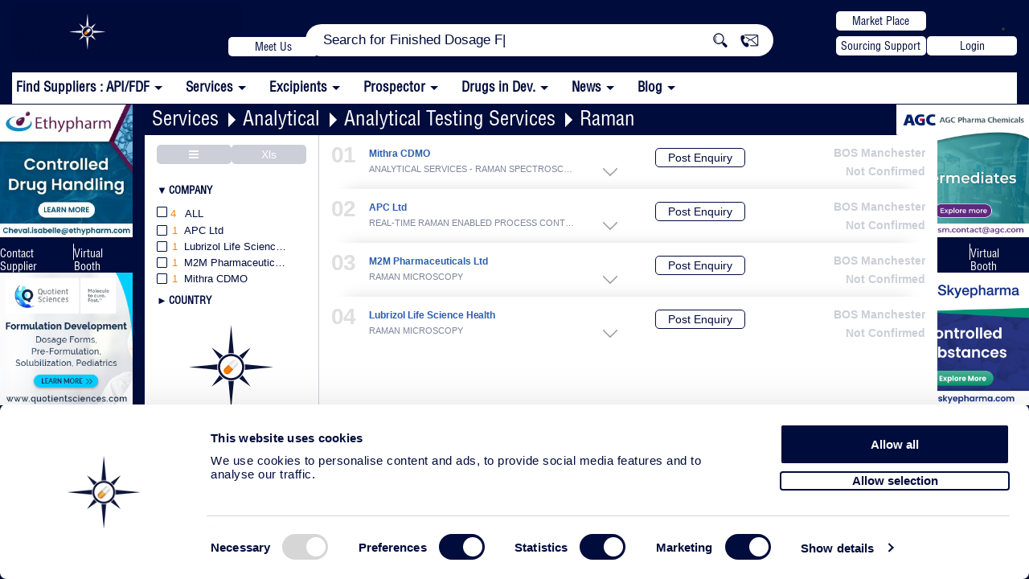

--- FILE ---
content_type: text/html; charset=UTF-8
request_url: https://www.pharmacompass.com/pharma-services/analytical/analytical-testing-services/raman
body_size: 56709
content:
<!DOCTYPE html>
<html lang='en'>
	<head>
		<meta charset="UTF-8">
		<meta name="viewport" content="width=device-width, initial-scale=1">
					<title>Raman | Contract Analytical Testing Services</title>
			<meta name="keywords" content="Contract Manufacturing Organizations, Contract Development, Contract Research, Biotechnology, Pharmaceutical, Outsource, Supplier, Bioanalytical, Analytical for Analytical Testing Services, Raman">
			<meta name="description" content="Find the Companies or Contract Analytical Laboratory that offer Raman testing assuring GMP / GLP conditions for the pharmaceutical industry">
			<meta name="robots" content="index, follow">
			<link rel='canonical' href='https://www.pharmacompass.com/pharma-services/analytical/analytical-testing-services/raman'>
			<meta itemprop="name" content="Raman | Contract Analytical Testing Services">
			<meta itemprop="description" content="Find the Companies or Contract Analytical Laboratory that offer Raman testing assuring GMP / GLP conditions for the pharmaceutical industry">
			<meta itemprop="image" content="https://www.pharmacompass.com/image/logo/pharma-compass-logo.jpg">
			<meta name="twitter:card" content="summary_large_image">
			<meta name="twitter:site" content="@pharmacompass">
			<meta name="twitter:title" content="Raman | Contract Analytical Testing Services">
			<meta name="twitter:description" content="Find the Companies or Contract Analytical Laboratory that offer Raman testing assuring GMP / GLP conditions for the pharmaceutical industry">
			<meta name="twitter:creator" content="PharmaCompass">
			<meta name="twitter:image:src" content="https://www.pharmacompass.com/image/logo/pharma-compass-logo.jpg">
			<meta prefix="og: http://ogp.me/ns#" property="og:title" content="Raman | Contract Analytical Testing Services" />
			<meta prefix="og: http://ogp.me/ns#" property="og:type" content="website" />
			<meta prefix="og: http://ogp.me/ns#" property="og:url" content="https://www.pharmacompass.com/pharma-services/analytical/analytical-testing-services/raman" />
			<meta prefix="og: http://ogp.me/ns#" property="og:image" content="https://www.pharmacompass.com/image/logo/pharma-compass-logo.jpg" />
			<meta prefix="og: http://ogp.me/ns#" property="og:description" content="Find the Companies or Contract Analytical Laboratory that offer Raman testing assuring GMP / GLP conditions for the pharmaceutical industry" />
			<meta prefix="og: http://ogp.me/ns#" property="og:site_name" content="PharmaCompass.com" />
		<script type='application/ld+json'>
				[{
						"@context": "http://schema.org/",
						"@type": "BreadcrumbList",
						"itemListElement": [{
							"@type":"ListItem",
							"position":1,
							"name":"Services",
							"item":
							{
								"@type":"MedicalWebPage",
								"@id":"https://www.pharmacompass.com/pharma-services"
							}
						},{
							"@type":"ListItem",
							"position":2,
							"name":"Analytical",
							"item":
							{
								"@type":"MedicalWebPage",
								"@id":"https://www.pharmacompass.com/pharma-services/analytical"
							}
						},{
							"@type":"ListItem",
							"position":3,
							"name":"Analytical Testing Services",
							"item":
							{
								"@type":"MedicalWebPage",
								"@id":"https://www.pharmacompass.com/pharma-services/analytical/analytical-testing-services"
							}
						}]
					},
					{
						"@context": "http://schema.org/",
						"@type": "Service",
						"serviceType": "https://www.pharmacompass.com/pharma-services/analytical/analytical-testing-services",
						"@id": "https://www.pharmacompass.com/pharma-services/analytical/analytical-testing-services/raman",
						"url": "https://www.pharmacompass.com/pharma-services/analytical/analytical-testing-services/raman",
						"provider": [
					{
						"@type": "Organization",
						"name": "Mithra CDMO",
						"url": "https://www.pharmacompass.com/pharma-services/drug-product-fdf-manufacturing-services/mithra-cdmo",
						"logo":"https://www.pharmacompass.com/image/logo/mithra-cdmo.png",
						"image":"https://www.pharmacompass.com/image/logo/mithra-cdmo.png",
						"address": {"@type": "PostalAddress","addressLocality": "Belgium","streetAddress": "Rue de l’Expansion 57 4400 Flémalle"},
						"email": "mailto:enquiries@pharmacompass.com",
						"telephone": "N/A",
						"hasOfferCatalog": {
							"@type": "OfferCatalog",
							"name": "Analytical Services - RAMAN Spectroscopy",
							"description":"Mithra CDMO provides analytical solutions for formulation development. It is an analytical service provider that offers full polymer characterization by RAMAN spectroscopy, analytical method development and validation, & other analytical testing services.",
							"itemListElement": [
							{"@type": "OfferCatalog","name": "Analytical"},
							{"@type": "OfferCatalog","name": "Analytical Testing Services"},
							{"@type": "OfferCatalog","name": "Raman"}
							]
						}
					}
					,
					{
						"@type": "Organization",
						"name": "APC Ltd",
						"url": "https://www.pharmacompass.com/pharma-services/api-manufacturing-services/apc-ltd",
						"logo":"https://www.pharmacompass.com/image/logo/apc-ltd.png",
						"image":"https://www.pharmacompass.com/image/logo/apc-ltd.png",
						"address": {"@type": "PostalAddress","addressLocality": "Ireland","streetAddress": "Building 11 Cherrywood Business Park Loughlinstown Co. Dublin"},
						"email": "mailto:enquiries@pharmacompass.com",
						"telephone": "N/A",
						"hasOfferCatalog": {
							"@type": "OfferCatalog",
							"name": "Real-Time Raman Enabled Process Control",
							"description":"APC combines Bioprocess Engineering, Process Sciences, Bioanalytical expertise and cutting edge technology to deliver upstream and downstream process development solutions in mammalian, microbial and viral vector based products.",
							"itemListElement": [
							{"@type": "OfferCatalog","name": "Analytical"},
							{"@type": "OfferCatalog","name": "Analytical Testing Services"},
							{"@type": "OfferCatalog","name": "Raman"}
							]
						}
					}
					,
					{
						"@type": "Organization",
						"name": "M2M Pharmaceuticals Ltd",
						"url": "https://www.pharmacompass.com/pharma-services/analytical/m2m-pharmaceuticals-ltd",
						"logo":"https://www.pharmacompass.com/image/logo/M2M-Pharmaceuticals-Ltd-1558164294.jpg",
						"image":"https://www.pharmacompass.com/image/logo/M2M-Pharmaceuticals-Ltd-1558164294.jpg",
						"address": {"@type": "PostalAddress","addressLocality": "United Kingdom","streetAddress": "The Gateway Building, 1 Collegiate Square, Thames Valley Science Park (TVSP), Reading RG2 9LH "},
						"email": "mailto:enquiries@pharmacompass.com",
						"telephone": "N/A",
						"hasOfferCatalog": {
							"@type": "OfferCatalog",
							"name": "Raman Microscopy",
							"description":"M2M Pharmaceuticals Ltd, a Contract Research Organization (CRO) supports early stage product development for pharmaceutical, food and biotech companies with various services in Method Development and Validation, Physico-Chemical Analysis, Formulation and Quality/Regulatory support.",
							"itemListElement": [
							{"@type": "OfferCatalog","name": "Analytical"},
							{"@type": "OfferCatalog","name": "Analytical Testing Services"},
							{"@type": "OfferCatalog","name": "Raman"}
							]
						}
					}
					,
					{
						"@type": "Organization",
						"name": "Lubrizol Life Science Health",
						"url": "https://www.pharmacompass.com/pharma-excipients/parenteral/lubrizol-life-science-health",
						"logo":"https://www.pharmacompass.com/image/logo/lubrizol-life-science-health.png",
						"image":"https://www.pharmacompass.com/image/logo/lubrizol-life-science-health.png",
						"address": {"@type": "PostalAddress","addressLocality": "U.S.A","streetAddress": "29400 Lakeland Boulevard Wickliffe, Ohio 44092"},
						"email": "mailto:enquiries@pharmacompass.com",
						"telephone": "N/A",
						"hasOfferCatalog": {
							"@type": "OfferCatalog",
							"name": "Raman Microscopy",
							"description":"Lubrizol Life Science Health  has various Analytics and Characterization Equipments for analytical services.",
							"itemListElement": [
							{"@type": "OfferCatalog","name": "Analytical"},
							{"@type": "OfferCatalog","name": "Analytical Testing Services"},
							{"@type": "OfferCatalog","name": "Raman"}
							]
						}
					}
					],
						"name": "Raman | Contract Analytical Testing Services",
						"description": "Find the Companies or Contract Analytical Laboratory that offer Raman testing assuring GMP / GLP conditions for the pharmaceutical industry"
					}
				]
			</script>		<script id="crsl" type="application/ld+json"></script>
		<link rel="alternate" href="https://www.pharmacompass.com/pharma-services/analytical/analytical-testing-services/raman" hreflang="x-default" />
<link rel="preload" href="https://www.pharmacompass.com/assets/css/fonts/Helvetica-Condensed.woff2" as="font" type="font/woff2" crossorigin>
<link rel="preload" href="https://www.pharmacompass.com/assets/css/fonts/Helvetica-Condensed.otf" as="font" type="font/woff2" crossorigin>
<link rel="preload" href="https://www.pharmacompass.com/assets/css/font-awesome/fonts/fontawesome-webfont.woff?v=4.2.0" as="font" type="font/woff2" crossorigin>
<link rel="stylesheet" href="https://www.pharmacompass.com/assets/css/bootstrap.css?version=361" type="text/css" media="screen">
<link rel="stylesheet" href="https://www.pharmacompass.com/assets/css/styles.css?version=361" type="text/css" media="screen">
<link rel="stylesheet" href="https://www.pharmacompass.com/assets/css/responsive.css?version=361" type="text/css" media="screen">
<link rel="stylesheet" href="https://www.pharmacompass.com/assets/css/font-awesome/css/font-awesome.min.css" type="text/css">
<link rel="stylesheet" href="https://www.pharmacompass.com/assets/css/popupmodify.css?version=361" type="text/css" media="screen">
<link rel="icon" href="https://www.pharmacompass.com/image/favicon.ico" type="image/x-icon">
<link href="https://www.pharmacompass.com/assets/css/header-menu.css?version=361" rel="stylesheet">
<link href="https://www.pharmacompass.com/assets/css/latest-fliped-header.css?version=361" rel="stylesheet">
<link rel="stylesheet" href="https://www.pharmacompass.com/assets/css/cookieboot.css?version=361" type="text/css" media="screen">

<link href="https://www.pharmacompass.com/assets/css/chromeMac.css?version=361" rel="stylesheet">
<script type='application/ld+json'>[
{
	"@context":"http://schema.org/",
	"@type":"Organization",
	"@id":"https://www.pharmacompass.com",
	"name":"PharmaCompass.com",
	"url":"https://www.pharmacompass.com",
	"logo":{"@context":"http://schema.org","@type":"ImageObject","url":"https://www.pharmacompass.com/image/Hp-White-Logo.png","width":100,"height":100},
	"contactPoint":[{"@type":"ContactPoint","telephone":"6300363387","contactType":"technical support","areaServed":"US"}],
	"sameAs":["https://twitter.com/pharmacompass","https://www.facebook.com/pharmacompass","https://www.linkedin.com/company/pharma-compass/mycompany/","https://www.youtube.com/c/Pharmacompass"],
	"description":"PharmaCompass delivers the pharmaceutical information you need to make your decisions.  Get FREE access to USDMFs, Prices, Inspections, Patents, FDA Orange Book, CEPs, News, GDUFA Status, Written Confirmations and much more."
}]</script>
<script src="https://www.pharmacompass.com/assets/js/jquery-3.2.1.min.js"></script>
<script async src='https://www.pharmacompass.com/assets/js/bootstrap.min.js?version=361' type='text/javascript'></script>
<script async src='https://www.pharmacompass.com/assets/js/showup.js?version=361' type='text/javascript'></script>
<script nonce="adButler">
	var site_url = 'https://www.pharmacompass.com/';
	var base_url = 'https://www.pharmacompass.com/';
	var current_url = 'https://www.pharmacompass.com/pharma-services/analytical/analytical-testing-services/raman';
	var pdfViewerPath = 'pdf-library/web/viewers.php?url=';
	var ip = '18.221.193.133, 15.158.61.8';
	var device = 'd';
	var csrfName = 'authenticity_token';
	var csrfHash = 'e6ac6a6a13f24afee78d938266ae2332bc22af44cbfe6c7cd51007baf7844a0c';
	var proCom = false;
	var pcLogIn = false;
	var clientLogIn = false;
</script>
<script async src='https://www.pharmacompass.com/assets/js/var.js?version=361' type='text/javascript'></script>
<script type='text/javascript' async src='https://www.pharmacompass.com/assets/js/filters-all.js?version=361'></script><script type='text/javascript' async src='https://www.pharmacompass.com/assets/js/others/pagination/paginga.jquery.js?version=361'></script><script async src='https://www.pharmacompass.com/assets/js/head.js?version=361'></script>
<script async src='https://www.pharmacompass.com/assets/js/popup.js?version=361' type='text/javascript'></script>

	<!-- Google Tag Manager stars -->
	<!--<link rel="dns-prefetch" href="https://www.googletagmanager.com">
	<link href="https://www.googletagmanager.com/gtag/js?id=GTM-5NDRRZX" rel="preload" as="script">
	<link rel="dns-prefetch" href="http://www.google-analytics.com"/>-->
	<!-- Google Consent Mode -->
	   	<!-- End Google Consent Mode-->

	<!-- Google Tag Manager -->
		<script data-cookieconsent="ignore" nonce="adButler">
		(function(w,d,s,l,i){w[l]=w[l]||[];w[l].push({'gtm.start':
		new Date().getTime(),event:'gtm.js'});var f=d.getElementsByTagName(s)[0],
		j=d.createElement(s),dl=l!='dataLayer'?'&l='+l:'';j.async=true;j.src=
		'https://www.googletagmanager.com/gtm.js?id='+i+dl;f.parentNode.insertBefore(j,f);
		})(window,document,'script','dataLayer','GTM-5NDRRZX');</script>
	<!-- End Google Tag Manager -->
	<script async src="https://www.pharmacompass.com/assets/js/jquery-ui.js?version=361"></script>
	<noscript><iframe src='https://www.googletagmanager.com/ns.html?id=GTM-5NDRRZX' height='0' width='0' class='gtmGtg'></iframe></noscript>
	<script nonce="adButler">var multipleEvent = 0;</script>		<link rel='stylesheet' type='text/css' href='https://www.pharmacompass.com/assets/css/others/card.css?version=361'>
		<link href="https://www.pharmacompass.com/assets/css/page/pharma-excipients.css?version=361" rel="stylesheet">
		<script src="https://www.pharmacompass.com/assets/js/carousalSerExp.js?version=361" type="text/javascript" language="JavaScript"></script>
				<script async src='https://www.pharmacompass.com/assets/js/latest-script.js?version=361' type='text/javascript'></script>
		<link href="https://www.pharmacompass.com/assets/css/overviewpage.css?version=361" rel="stylesheet" type="text/css">
		<link href="https://www.pharmacompass.com/assets/css/menuList.css?version=361" rel="stylesheet" type="text/css">
		<link href="https://www.pharmacompass.com/assets/css/page/serviceExp.css?version=361" rel="stylesheet" type="text/css">
		<link rel="stylesheet" href="https://www.pharmacompass.com/assets/css/readmorepage.css?version=361" type="text/css" media="screen">
		<link rel="stylesheet" href="https://www.pharmacompass.com/assets/css/LatestStyle.css?version=361" type="text/css" media="screen">
		<link rel="stylesheet" href="https://www.pharmacompass.com/assets/css/LatestFilterStyle.css?version=361" type="text/css" media="screen">
			
		
	</head>
	<body class="single-page eg fullBgBody bgPharmaService expSrviceBody srvCatPage defaultHmburger theme-bg">
		<div id="myoverlay" class="myoverlay"></div>
		<div id="filter_popup" class="filter_popup n-pop">
			<div class="custom">
				<img alt='loader' src="https://www.pharmacompass.com/image/others/loader-TV.gif">
				<div><strong>Please Wait</strong></div>
				<div>Applying Filters...</div>
			</div>
		</div>
		<div class="onlyProductHead">
			<link href="https://www.pharmacompass.com/assets/css/jquery.smartmenus.bootstrap.css?version=361" rel="stylesheet">


<div class="HP-New-Menu navbar navbar-default navbar-fixed-top main_header"  title="pharma-services" rel="Listed Service">
	<div class="container">
		<div class="main_right_menu">
			<div class="HP-New logo-area navbar-fixed-top">
				<div class="col-sm-3 col-md-3 no-left-padding logo homepageDiv hideOnMobileList">
					<a href="https://www.pharmacompass.com/">
						<div class="logo-left">
							<img src="https://www.pharmacompass.com/image/pc-logo-star-orange-gradient-blue-bg-final-100x100.png" alt="PHARMACOMPASS">
						</div>
						<div class="logo-text homepageLogo-txt">
							<span>PHARMA</span><span class="lastText">COMPASS</span>
							<p class="logotag">Grow Your Pharma Business Digitally</p>
						</div>
					</a>
				</div>
				<div class="mobileHamburger menuMobileLst openSlickMenu"><img alt='menu' src="https://www.pharmacompass.com/image/vb/menu-dropdown-white.png" /></div>
			</div>
		</div>
	</div>
</div>
<div class="clearfix"></div>
<div class="HP-New logo-area mainLogoArea navbar-fixed-top newOneHeaderBox">
	<div class="container header-flip">
		<div class="col-sm-3 col-md-3 hideBoxMobile no-left-padding logo pull-left homepageDiv">
			<a href="https://www.pharmacompass.com/">
				<!-- <img src="/logo/pc-logo-new.webp?" alt="pharmacompass logo" class="logo-pc" width="220"> -->
				<img src="https://www.pharmacompass.com/image/logo/cphi-india-pc.gif?1763674272" alt="pharmacompass logo" class="logo-pc" width="220">
				 <!-- <img src="/logo/white-logo-pc.webp?" alt="pharmacompass logo" class="logo-pc" width="220"> -->
			</a>
			<a class='meetUs' href="mailto:sanyam@pharmacompass.com?subject=Meet%20Us%20at%20CPhI%20India&body=Hello%20PharmaCompass%20Team,%0D%0A%0D%0AI%E2%80%99d%20like%20to%20schedule%20a%20meeting%20with%20you%20at%20CPhI%20India."><button class="pc-white-button" style="position: absolute;top: 41px;width: 112px;height: 24px;color: #000c3b;background: #ffffff;border: none;border-radius: 5px;right: -56px;font-size: 14px;cursor:pointer;z-index: 9;">Meet Us</button></a>
		</div>
		<div class="col-sm-6 col-md-6 homepage Hp-New-Tab hmpageSearch">
			<div class="searchbar-back">
				<div class="searchbar-back-inner">
					<div class="search-bar-desk">
						<div id="search-width-new" class="input-group search-width m-auto">
														<div class="input-prepend input-append searchParentDiv">
								<div class="showSelectBoxMob">
									<select id='hsb'>
										<option value="all" selected>All</option>
										<option value="api" >API</option>
										<option value="fdf" >FDF</option>
										<option value="price" >Price</option>
										<option value="company" >Company</option>
										<option value="services">Services</option>
										<option value="excipients" >Excipients</option>
									</select>
								</div>
																	<div itemscope itemtype="https://schema.org/WebSite">
										<meta itemprop="url" content="https://www.pharmacompass.com/" />
										<form itemprop="potentialAction" itemscope itemtype="https://schema.org/SearchAction">
											<meta itemprop="target" content="https://www.pharmacompass.com/search?q={search_term_string}" />
											<div class="iconDeskTp hide"><i class="fa fa-search" aria-hidden="true"></i></div>
											<input id="searchHeadId" class="searchInput HP-Search" itemprop="query-input" type="text" name="search_term_string" autocomplete="off" value="" placeholder=' ' required />
											<div class="input-lay"></div>
											<button class="home-search-input btn" type="button"><img src="https://www.pharmacompass.com/image/vb/search-new.jpg" height="22" width="22" class="fa-search"></button>
											<!--
--><input type="hidden" name="authenticity_token" value="e6ac6a6a13f24afee78d938266ae2332bc22af44cbfe6c7cd51007baf7844a0c" />											<input type="submit" class='displayNoneTxt' />
										</form>
									</div>
																<div class="iconDeskTp connect-n postEnquiry pointer"><img src="https://www.pharmacompass.com/image/vb/connect.jpg" height="18" width="24"></div>
								<span id="selectedTabActive"></span>
								<ul class="searchDisplay search-ac search-ac-front"></ul>
							</div>
						</div>
					</div>
				</div>
			</div>
		</div>
				<div class="col-sm-3 col-md-3 Mp-PE hideBoxMobile">
			<div class="btn-flex-h">
				<div class="w-172">
					<a target="_blank" href="https://www.pharmacompass.com/find-manufacturers-suppliers-distributors-services"><button class="pc-white-button">Market Place</button></a>
					<a class="postEnquiry" rel='sendQuestionnaire' href="javascript:void(0);"><button class="pc-white-button">Sourcing Support</button></a>
				</div>
				<li class="">
						<button class='pc-white-button loginMenuTop mt-0 login'>Login</button>					</li>
			</div>
		</div>

		<div class="mobileHamburger menuMobileLst ipdaBtn openSlickMenu"><img alt='menu' src="https://www.pharmacompass.com/image/vb/menu-dropdown-white.png" /></div>
			</div>
</div>
<div class="new-pc-header tpmenuMain orangeBgMenu menuDeskMain">
	<div class="menuInnerHeader">
				<div id="navbar" class="navbar-collapse collapse mainMenuMobile x">
			<ul class="nav navbar-nav main_menu">
				<!-- <li><a  href="" target="_blank">Find Suppliers : (API/FDF)</a></li> -->
				<li class="removeThirdLevel">
					<a class='myFirstAnchor' href='javascript:void(0)'><span class='nmService'>Find Suppliers : API/FDF</span> <span class="dropDownArrow"></span></a>
					<ul class="Dis-mob FS-Disable dropdown-menu">
						<li><a  href="https://www.pharmacompass.com/find-suppliers" target="_blank">Search Our Integrated Database </a></li>
					</ul>
				</li>
				<li class="removeThirdLevel">
					<a class='myFirstAnchor' href='javascript:void(0)'><span class='nmService'>Services</span> <span class="dropDownArrow"></span></a>
					<ul class="Dis-mob FS-Disable dropdown-menu">
						<li><a  href="https://www.pharmacompass.com/pharma-services" target="_blank">Questionnaire For Your Search </a></li>
						<li><a class='has-submenu' target='_blank' href='https://www.pharmacompass.com/pharma-services/analytical'><span class='dashSub'>- </span>Analytical <i class='fa fa-caret-right' aria-hidden='true'></i><span class='caret downArrowMenu navbar-toggle sub-arrow'></span></a><ul class='sm-nowrap dropdown-menu'><li> <a class='has-submenu' target='_blank' href='https://www.pharmacompass.com/pharma-services/analytical/analytical-method-development'><span class='dashSub'>- </span>Analytical Method Development <i class='fa fa-caret-right' aria-hidden='true'></i><span class='caret downArrowMenu navbar-toggle sub-arrow'></span></a><ul class='sm-nowrap dropdown-menu'><li> <a class='has-submenu' target='_blank' href='https://www.pharmacompass.com/pharma-services/analytical/analytical-method-development/biologic-drugs'><span class='dashSub'>- </span>Biologic Drugs</a></li><li> <a class='has-submenu' target='_blank' href='https://www.pharmacompass.com/pharma-services/analytical/analytical-method-development/capillary-electrophoresis'><span class='dashSub'>- </span>Capillary Electrophoresis</a></li><li> <a class='has-submenu' target='_blank' href='https://www.pharmacompass.com/pharma-services/analytical/analytical-method-development/chiral-hplc-sfc-method-development'><span class='dashSub'>- </span>Chiral HPLC & SFC Method Development</a></li><li> <a class='has-submenu' target='_blank' href='https://www.pharmacompass.com/pharma-services/analytical/analytical-method-development/impurity-isolation-and-identification'><span class='dashSub'>- </span>Impurity Isolation and Identification</a></li><li> <a class='has-submenu' target='_blank' href='https://www.pharmacompass.com/pharma-services/analytical/analytical-method-development/method-development-and-validation'><span class='dashSub'>- </span>Method Development and Validation</a></li><li> <a class='has-submenu' target='_blank' href='https://www.pharmacompass.com/pharma-services/analytical/analytical-method-development/overview'><span class='dashSub'>- </span>Overview</a></li><li> <a class='has-submenu' target='_blank' href='https://www.pharmacompass.com/pharma-services/analytical/analytical-method-development/preparative-resolution-processes'><span class='dashSub'>- </span>Preparative Resolution Processes</a></li><li> <a class='has-submenu' target='_blank' href='https://www.pharmacompass.com/pharma-services/analytical/analytical-method-development/reference-substances-qualification'><span class='dashSub'>- </span>Reference Substances / Qualification</a></li></ul></li><li> <a class='has-submenu' target='_blank' href='https://www.pharmacompass.com/pharma-services/analytical/analytical-testing-services'><span class='dashSub'>- </span>Analytical Testing Services <i class='fa fa-caret-right' aria-hidden='true'></i><span class='caret downArrowMenu navbar-toggle sub-arrow'></span></a><ul class='sm-nowrap dropdown-menu'><li> <a class='has-submenu' target='_blank' href='https://www.pharmacompass.com/pharma-services/analytical/analytical-testing-services/adhesive-strength'><span class='dashSub'>- </span>Adhesive Strength</a></li><li> <a class='has-submenu' target='_blank' href='https://www.pharmacompass.com/pharma-services/analytical/analytical-testing-services/amino-acid-analysis'><span class='dashSub'>- </span>Amino Acid Analysis</a></li><li> <a class='has-submenu' target='_blank' href='https://www.pharmacompass.com/pharma-services/analytical/analytical-testing-services/batch-release-and-stability-lot-testing'><span class='dashSub'>- </span>Batch Release and Stability Lot Testing</a></li><li> <a class='has-submenu' target='_blank' href='https://www.pharmacompass.com/pharma-services/analytical/analytical-testing-services/bet-surface-area'><span class='dashSub'>- </span>BET Surface Area</a></li><li> <a class='has-submenu' target='_blank' href='https://www.pharmacompass.com/pharma-services/analytical/analytical-testing-services/bulk-and-tapped-density'><span class='dashSub'>- </span>Bulk and Tapped Density</a></li><li> <a class='has-submenu' target='_blank' href='https://www.pharmacompass.com/pharma-services/analytical/analytical-testing-services/capillary-electrophoresis'><span class='dashSub'>- </span>Capillary Electrophoresis</a></li><li> <a class='has-submenu' target='_blank' href='https://www.pharmacompass.com/pharma-services/analytical/analytical-testing-services/chromatography-tlc-lc-hplc-uplc-gc'><span class='dashSub'>- </span>Chromatography (TLC / LC / HPLC / UPLC / GC)</a></li><li> <a class='has-submenu' target='_blank' href='https://www.pharmacompass.com/pharma-services/analytical/analytical-testing-services/complete-pharmacopoeial-compendial-testing'><span class='dashSub'>- </span>Complete Pharmacopoeial / Compendial Testing</a></li><li> <a class='has-submenu' target='_blank' href='https://www.pharmacompass.com/pharma-services/analytical/analytical-testing-services/content-uniformity-homogeneity'><span class='dashSub'>- </span>Content Uniformity / Homogeneity</a></li><li> <a class='has-submenu' target='_blank' href='https://www.pharmacompass.com/pharma-services/analytical/analytical-testing-services/disintegration'><span class='dashSub'>- </span>Disintegration</a></li><li> <a class='has-submenu' target='_blank' href='https://www.pharmacompass.com/pharma-services/analytical/analytical-testing-services/dissolution'><span class='dashSub'>- </span>Dissolution</a></li><li> <a class='has-submenu' target='_blank' href='https://www.pharmacompass.com/pharma-services/analytical/analytical-testing-services/dsc'><span class='dashSub'>- </span>DSC</a></li><li> <a class='has-submenu' target='_blank' href='https://www.pharmacompass.com/pharma-services/analytical/analytical-testing-services/friability'><span class='dashSub'>- </span>Friability</a></li><li> <a class='has-submenu' target='_blank' href='https://www.pharmacompass.com/pharma-services/analytical/analytical-testing-services/ftir-nir'><span class='dashSub'>- </span>FTIR / NIR</a></li><li> <a class='has-submenu' target='_blank' href='https://www.pharmacompass.com/pharma-services/analytical/analytical-testing-services/gas-testing'><span class='dashSub'>- </span>Gas Testing</a></li><li> <a class='has-submenu' target='_blank' href='https://www.pharmacompass.com/pharma-services/analytical/analytical-testing-services/hardness'><span class='dashSub'>- </span>Hardness</a></li><li> <a class='has-submenu' target='_blank' href='https://www.pharmacompass.com/pharma-services/analytical/analytical-testing-services/high-potency-apis-hpapis'><span class='dashSub'>- </span>High Potency APIs (HPAPIs)</a></li><li> <a class='has-submenu' target='_blank' href='https://www.pharmacompass.com/pharma-services/analytical/analytical-testing-services/hot-stage-optical-microscopy'><span class='dashSub'>- </span>Hot-Stage Optical Microscopy</a></li><li> <a class='has-submenu' target='_blank' href='https://www.pharmacompass.com/pharma-services/analytical/analytical-testing-services/impurity-isolation-and-identification'><span class='dashSub'>- </span>Impurity Isolation and Identification</a></li><li> <a class='has-submenu' target='_blank' href='https://www.pharmacompass.com/pharma-services/analytical/analytical-testing-services/inhalation-products'><span class='dashSub'>- </span>Inhalation Products</a></li><li> <a class='has-submenu' target='_blank' href='https://www.pharmacompass.com/pharma-services/analytical/analytical-testing-services/isoelectric-focusing'><span class='dashSub'>- </span>Isoelectric Focusing</a></li><li> <a class='has-submenu' target='_blank' href='https://www.pharmacompass.com/pharma-services/analytical/analytical-testing-services/karl-fischer-water-analysis'><span class='dashSub'>- </span>Karl Fischer / Water Analysis</a></li><li> <a class='has-submenu' target='_blank' href='https://www.pharmacompass.com/pharma-services/analytical/analytical-testing-services/lc-ms-ms'><span class='dashSub'>- </span>LC - MS - MS</a></li><li> <a class='has-submenu' target='_blank' href='https://www.pharmacompass.com/pharma-services/analytical/analytical-testing-services/light-microscopy'><span class='dashSub'>- </span>Light Microscopy</a></li><li> <a class='has-submenu' target='_blank' href='https://www.pharmacompass.com/pharma-services/analytical/analytical-testing-services/malid-tof-mass-spectrometry'><span class='dashSub'>- </span>MALDI-TOF Mass Spectrometry</a></li><li> <a class='has-submenu' target='_blank' href='https://www.pharmacompass.com/pharma-services/analytical/analytical-testing-services/mass-spectrometry-and-gc-ms'><span class='dashSub'>- </span>Mass Spectrometry and GC / MS</a></li><li> <a class='has-submenu' target='_blank' href='https://www.pharmacompass.com/pharma-services/analytical/analytical-testing-services/mass-spectrometry-and-lc-ms'><span class='dashSub'>- </span>Mass Spectrometry and LC / MS</a></li><li> <a class='has-submenu' target='_blank' href='https://www.pharmacompass.com/pharma-services/analytical/analytical-testing-services/microbiology'><span class='dashSub'>- </span>Microbiology</a></li><li> <a class='has-submenu' target='_blank' href='https://www.pharmacompass.com/pharma-services/analytical/analytical-testing-services/moisture-sorption'><span class='dashSub'>- </span>Moisture Sorption</a></li><li> <a class='has-submenu' target='_blank' href='https://www.pharmacompass.com/pharma-services/analytical/analytical-testing-services/native-gel-electrophoresis'><span class='dashSub'>- </span>Native Gel Electrophoresis</a></li><li> <a class='has-submenu' target='_blank' href='https://www.pharmacompass.com/pharma-services/analytical/analytical-testing-services/osmotic-strength-osmometer'><span class='dashSub'>- </span>Osmotic Strength / Osmometer</a></li><li> <a class='has-submenu' target='_blank' href='https://www.pharmacompass.com/pharma-services/analytical/analytical-testing-services/overview'><span class='dashSub'>- </span>Overview</a></li><li> <a class='has-submenu' target='_blank' href='https://www.pharmacompass.com/pharma-services/analytical/analytical-testing-services/particle-size'><span class='dashSub'>- </span>Particle Size</a></li><li> <a class='has-submenu' target='_blank' href='https://www.pharmacompass.com/pharma-services/analytical/analytical-testing-services/particulate-matter'><span class='dashSub'>- </span>Particulate Matter</a></li><li> <a class='has-submenu' target='_blank' href='https://www.pharmacompass.com/pharma-services/analytical/analytical-testing-services/pharmaceutical-water'><span class='dashSub'>- </span>Pharmaceutical Water</a></li><li> <a class='has-submenu' target='_blank' href='https://www.pharmacompass.com/pharma-services/analytical/analytical-testing-services/physical-characterization'><span class='dashSub'>- </span>Physical Characterization</a></li><li> <a class='has-submenu' target='_blank' href='https://www.pharmacompass.com/pharma-services/analytical/analytical-testing-services/pka-and-logp'><span class='dashSub'>- </span>pKa and LogP</a></li><li> <a class='has-submenu' target='_blank' href='https://www.pharmacompass.com/pharma-services/analytical/analytical-testing-services/potentiometry'><span class='dashSub'>- </span>Potentiometry</a></li><li> <a class='has-submenu' target='_blank' href='https://www.pharmacompass.com/pharma-services/analytical/analytical-testing-services/raman'><span class='dashSub'>- </span>Raman</a></li><li> <a class='has-submenu' target='_blank' href='https://www.pharmacompass.com/pharma-services/analytical/analytical-testing-services/residual-solvents'><span class='dashSub'>- </span>Residual Solvents</a></li><li> <a class='has-submenu' target='_blank' href='https://www.pharmacompass.com/pharma-services/analytical/analytical-testing-services/sem'><span class='dashSub'>- </span>SEM</a></li><li> <a class='has-submenu' target='_blank' href='https://www.pharmacompass.com/pharma-services/analytical/analytical-testing-services/solid-state-characterization'><span class='dashSub'>- </span>Solid State Characterization</a></li><li> <a class='has-submenu' target='_blank' href='https://www.pharmacompass.com/pharma-services/analytical/analytical-testing-services/solid-state-nmr'><span class='dashSub'>- </span>Solid State NMR</a></li><li> <a class='has-submenu' target='_blank' href='https://www.pharmacompass.com/pharma-services/analytical/analytical-testing-services/solution-nmr-carbon'><span class='dashSub'>- </span>Solution NMR-Carbon</a></li><li> <a class='has-submenu' target='_blank' href='https://www.pharmacompass.com/pharma-services/analytical/analytical-testing-services/solution-nmr-proton'><span class='dashSub'>- </span>Solution NMR-proton</a></li><li> <a class='has-submenu' target='_blank' href='https://www.pharmacompass.com/pharma-services/analytical/analytical-testing-services/sorption-and-desorption'><span class='dashSub'>- </span>Sorption and Desorption</a></li><li> <a class='has-submenu' target='_blank' href='https://www.pharmacompass.com/pharma-services/analytical/analytical-testing-services/structure-elucidation'><span class='dashSub'>- </span>Structure Elucidation</a></li><li> <a class='has-submenu' target='_blank' href='https://www.pharmacompass.com/pharma-services/analytical/analytical-testing-services/tga'><span class='dashSub'>- </span>TGA</a></li><li> <a class='has-submenu' target='_blank' href='https://www.pharmacompass.com/pharma-services/analytical/analytical-testing-services/trace-elemental-heavy-metals'><span class='dashSub'>- </span>Trace / Elemental / Heavy Metals</a></li><li> <a class='has-submenu' target='_blank' href='https://www.pharmacompass.com/pharma-services/analytical/analytical-testing-services/uv-spectrophotometry'><span class='dashSub'>- </span>UV Spectrophotometry</a></li><li> <a class='has-submenu' target='_blank' href='https://www.pharmacompass.com/pharma-services/analytical/analytical-testing-services/xrpd'><span class='dashSub'>- </span>XRPD</a></li></ul></li><li> <a class='has-submenu' target='_blank' href='https://www.pharmacompass.com/pharma-services/analytical/bioanalytical-services'><span class='dashSub'>- </span>BioAnalytical Services <i class='fa fa-caret-right' aria-hidden='true'></i><span class='caret downArrowMenu navbar-toggle sub-arrow'></span></a><ul class='sm-nowrap dropdown-menu'><li> <a class='has-submenu' target='_blank' href='https://www.pharmacompass.com/pharma-services/analytical/bioanalytical-services/bioanalytical-biomarker-testing-services'><span class='dashSub'>- </span>Bioanalytical & Biomarker Testing Services</a></li><li> <a class='has-submenu' target='_blank' href='https://www.pharmacompass.com/pharma-services/analytical/bioanalytical-services/bioequivalence-clinical-pre-clinical-testing'><span class='dashSub'>- </span>Bioequivalence / Clinical / Pre-Clinical Testing</a></li><li> <a class='has-submenu' target='_blank' href='https://www.pharmacompass.com/pharma-services/analytical/bioanalytical-services/calculation-and-modeling-of-pharmacokinetic-parameters'><span class='dashSub'>- </span>Calculation and Modeling of Pharmacokinetic Parameters</a></li><li> <a class='has-submenu' target='_blank' href='https://www.pharmacompass.com/pharma-services/analytical/bioanalytical-services/capillary-electrophoresis'><span class='dashSub'>- </span>Capillary Electrophoresis</a></li><li> <a class='has-submenu' target='_blank' href='https://www.pharmacompass.com/pharma-services/analytical/bioanalytical-services/immunoassay-cell-based-assay'><span class='dashSub'>- </span>Immunoassay & Cell Based Assay</a></li><li> <a class='has-submenu' target='_blank' href='https://www.pharmacompass.com/pharma-services/analytical/bioanalytical-services/method-development-and-validation'><span class='dashSub'>- </span>Method Development and Validation</a></li><li> <a class='has-submenu' target='_blank' href='https://www.pharmacompass.com/pharma-services/analytical/bioanalytical-services/overview'><span class='dashSub'>- </span>Overview</a></li><li> <a class='has-submenu' target='_blank' href='https://www.pharmacompass.com/pharma-services/analytical/bioanalytical-services/protein-isolation-identification-and-characterization'><span class='dashSub'>- </span>Protein Isolation, Identification and Characterization</a></li><li> <a class='has-submenu' target='_blank' href='https://www.pharmacompass.com/pharma-services/analytical/bioanalytical-services/proteomics'><span class='dashSub'>- </span>Proteomics</a></li><li> <a class='has-submenu' target='_blank' href='https://www.pharmacompass.com/pharma-services/analytical/bioanalytical-services/quantitative-bioanalysis'><span class='dashSub'>- </span>Quantitative Bioanalysis</a></li><li> <a class='has-submenu' target='_blank' href='https://www.pharmacompass.com/pharma-services/analytical/bioanalytical-services/structural-characterization'><span class='dashSub'>- </span>Structural Characterization</a></li></ul></li><li> <a class='has-submenu' target='_blank' href='https://www.pharmacompass.com/pharma-services/analytical/biologic-drug'><span class='dashSub'>- </span>Biologic Drugs <i class='fa fa-caret-right' aria-hidden='true'></i><span class='caret downArrowMenu navbar-toggle sub-arrow'></span></a><ul class='sm-nowrap dropdown-menu'><li> <a class='has-submenu' target='_blank' href='https://www.pharmacompass.com/pharma-services/analytical/biologic-drug/biopharmaceuticals'><span class='dashSub'>- </span>Biopharmaceuticals</a></li></ul></li><li> <a class='has-submenu' target='_blank' href='https://www.pharmacompass.com/pharma-services/analytical/container-closure-integrity'><span class='dashSub'>- </span>Container Closure Integrity <i class='fa fa-caret-right' aria-hidden='true'></i><span class='caret downArrowMenu navbar-toggle sub-arrow'></span></a><ul class='sm-nowrap dropdown-menu'><li> <a class='has-submenu' target='_blank' href='https://www.pharmacompass.com/pharma-services/analytical/container-closure-integrity/airborne-ultrasound-seal-scan'><span class='dashSub'>- </span>Airborne Ultrasound / Seal-Scan</a></li><li> <a class='has-submenu' target='_blank' href='https://www.pharmacompass.com/pharma-services/analytical/container-closure-integrity/assessment-programs'><span class='dashSub'>- </span>Assessment Programs</a></li><li> <a class='has-submenu' target='_blank' href='https://www.pharmacompass.com/pharma-services/analytical/container-closure-integrity/electrical-conductivity-high-voltage-leak-detection-hvld'><span class='dashSub'>- </span>Electrical Conductivity / High Voltage Leak Detection (HVLD)</a></li></ul></li><li> <a class='has-submenu' target='_blank' href='https://www.pharmacompass.com/pharma-services/analytical/container-qualification'><span class='dashSub'>- </span>Container Qualification <i class='fa fa-caret-right' aria-hidden='true'></i><span class='caret downArrowMenu navbar-toggle sub-arrow'></span></a><ul class='sm-nowrap dropdown-menu'><li> <a class='has-submenu' target='_blank' href='https://www.pharmacompass.com/pharma-services/analytical/container-qualification/usp-660-pharmaceutical-glass'><span class='dashSub'>- </span><USP 660> Pharmaceutical Glass</a></li><li> <a class='has-submenu' target='_blank' href='https://www.pharmacompass.com/pharma-services/analytical/container-qualification/usp-671-container-performance'><span class='dashSub'>- </span><USP 671> Container Performance</a></li><li> <a class='has-submenu' target='_blank' href='https://www.pharmacompass.com/pharma-services/analytical/container-qualification/testing-services'><span class='dashSub'>- </span>Testing Services</a></li></ul></li><li> <a class='has-submenu' target='_blank' href='https://www.pharmacompass.com/pharma-services/analytical/extractables-and-leachables'><span class='dashSub'>- </span>Extractables and Leachables <i class='fa fa-caret-right' aria-hidden='true'></i><span class='caret downArrowMenu navbar-toggle sub-arrow'></span></a><ul class='sm-nowrap dropdown-menu'><li> <a class='has-submenu' target='_blank' href='https://www.pharmacompass.com/pharma-services/analytical/extractables-and-leachables/chemical-characterization'><span class='dashSub'>- </span>Chemical Characterization</a></li><li> <a class='has-submenu' target='_blank' href='https://www.pharmacompass.com/pharma-services/analytical/extractables-and-leachables/impurities'><span class='dashSub'>- </span>Impurities</a></li><li> <a class='has-submenu' target='_blank' href='https://www.pharmacompass.com/pharma-services/analytical/extractables-and-leachables/impurity-isolation-and-identification'><span class='dashSub'>- </span>Impurity Isolation and Identification</a></li><li> <a class='has-submenu' target='_blank' href='https://www.pharmacompass.com/pharma-services/analytical/extractables-and-leachables/testing-services'><span class='dashSub'>- </span>Testing Services</a></li><li> <a class='has-submenu' target='_blank' href='https://www.pharmacompass.com/pharma-services/analytical/extractables-and-leachables/toxicological-risk-assessment-tra'><span class='dashSub'>- </span>Toxicological Risk Assessment (TRA)</a></li></ul></li><li> <a class='has-submenu' target='_blank' href='https://www.pharmacompass.com/pharma-services/analytical/packaging-and-distribution-testing'><span class='dashSub'>- </span>Packaging and Distribution Testing <i class='fa fa-caret-right' aria-hidden='true'></i><span class='caret downArrowMenu navbar-toggle sub-arrow'></span></a><ul class='sm-nowrap dropdown-menu'><li> <a class='has-submenu' target='_blank' href='https://www.pharmacompass.com/pharma-services/analytical/packaging-and-distribution-testing/consumer-product-packaging'><span class='dashSub'>- </span>Consumer Product Packaging</a></li><li> <a class='has-submenu' target='_blank' href='https://www.pharmacompass.com/pharma-services/analytical/packaging-and-distribution-testing/package-integrity-testing'><span class='dashSub'>- </span>Package Integrity Testing</a></li><li> <a class='has-submenu' target='_blank' href='https://www.pharmacompass.com/pharma-services/analytical/packaging-and-distribution-testing/packaging-materials-testing'><span class='dashSub'>- </span>Packaging Materials Testing</a></li><li> <a class='has-submenu' target='_blank' href='https://www.pharmacompass.com/pharma-services/analytical/packaging-and-distribution-testing/pharmaceutical-package-testing'><span class='dashSub'>- </span>Pharmaceutical Package Testing</a></li><li> <a class='has-submenu' target='_blank' href='https://www.pharmacompass.com/pharma-services/analytical/packaging-and-distribution-testing/shelf-life-and-accelerated-aging-testing'><span class='dashSub'>- </span>Shelf Life and Accelerated Aging Testing</a></li></ul></li><li> <a class='has-submenu' target='_blank' href='https://www.pharmacompass.com/pharma-services/analytical/stability-studies'><span class='dashSub'>- </span>Stability Studies <i class='fa fa-caret-right' aria-hidden='true'></i><span class='caret downArrowMenu navbar-toggle sub-arrow'></span></a><ul class='sm-nowrap dropdown-menu'><li> <a class='has-submenu' target='_blank' href='https://www.pharmacompass.com/pharma-services/analytical/stability-studies/overview'><span class='dashSub'>- </span>Overview</a></li><li> <a class='has-submenu' target='_blank' href='https://www.pharmacompass.com/pharma-services/analytical/stability-studies/photostability'><span class='dashSub'>- </span>Photostability</a></li></ul></li><li> <a class='has-submenu' target='_blank' href='https://www.pharmacompass.com/pharma-services/analytical/structural-characterization'><span class='dashSub'>- </span>Structural Characterization <i class='fa fa-caret-right' aria-hidden='true'></i><span class='caret downArrowMenu navbar-toggle sub-arrow'></span></a><ul class='sm-nowrap dropdown-menu'><li> <a class='has-submenu' target='_blank' href='https://www.pharmacompass.com/pharma-services/analytical/structural-characterization/active-pharmaceutical-ingredients'><span class='dashSub'>- </span>Active Pharmaceutical Ingredients</a></li><li> <a class='has-submenu' target='_blank' href='https://www.pharmacompass.com/pharma-services/analytical/structural-characterization/lipid-formulation'><span class='dashSub'>- </span>Lipid Formulation</a></li></ul></li></ul></li><li><a class='has-submenu' target='_blank' href='https://www.pharmacompass.com/pharma-services/api-manufacturing-services'><span class='dashSub'>- </span>API Manufacturing <i class='fa fa-caret-right' aria-hidden='true'></i><span class='caret downArrowMenu navbar-toggle sub-arrow'></span></a><ul class='sm-nowrap dropdown-menu'><li> <a class='has-submenu' target='_blank' href='https://www.pharmacompass.com/pharma-services/api-manufacturing-services/antibiotic'><span class='dashSub'>- </span>Antibiotic <i class='fa fa-caret-right' aria-hidden='true'></i><span class='caret downArrowMenu navbar-toggle sub-arrow'></span></a><ul class='sm-nowrap dropdown-menu'><li> <a class='has-submenu' target='_blank' href='https://www.pharmacompass.com/pharma-services/api-manufacturing-services/antibiotic/overview'><span class='dashSub'>- </span>Overview</a></li></ul></li><li> <a class='has-submenu' target='_blank' href='https://www.pharmacompass.com/pharma-services/api-manufacturing-services/antibody-drug-conjugate'><span class='dashSub'>- </span>Antibody Drug Conjugate <i class='fa fa-caret-right' aria-hidden='true'></i><span class='caret downArrowMenu navbar-toggle sub-arrow'></span></a><ul class='sm-nowrap dropdown-menu'><li> <a class='has-submenu' target='_blank' href='https://www.pharmacompass.com/pharma-services/api-manufacturing-services/antibody-drug-conjugate/overview'><span class='dashSub'>- </span>Overview</a></li></ul></li><li> <a class='has-submenu' target='_blank' href='https://www.pharmacompass.com/pharma-services/api-manufacturing-services/biologics-bioprocess-fermentation'><span class='dashSub'>- </span>Biologics, Bioprocess & Fermentation <i class='fa fa-caret-right' aria-hidden='true'></i><span class='caret downArrowMenu navbar-toggle sub-arrow'></span></a><ul class='sm-nowrap dropdown-menu'><li> <a class='has-submenu' target='_blank' href='https://www.pharmacompass.com/pharma-services/api-manufacturing-services/biologics-bioprocess-fermentation/overview'><span class='dashSub'>- </span>Overview</a></li></ul></li><li> <a class='has-submenu' target='_blank' href='https://www.pharmacompass.com/pharma-services/api-manufacturing-services/biopolymers'><span class='dashSub'>- </span>Biopolymers <i class='fa fa-caret-right' aria-hidden='true'></i><span class='caret downArrowMenu navbar-toggle sub-arrow'></span></a><ul class='sm-nowrap dropdown-menu'><li> <a class='has-submenu' target='_blank' href='https://www.pharmacompass.com/pharma-services/api-manufacturing-services/biopolymers/overview'><span class='dashSub'>- </span>Overview</a></li></ul></li><li> <a class='has-submenu' target='_blank' href='https://www.pharmacompass.com/pharma-services/api-manufacturing-services/chiral-synthesis'><span class='dashSub'>- </span>Chiral Synthesis <i class='fa fa-caret-right' aria-hidden='true'></i><span class='caret downArrowMenu navbar-toggle sub-arrow'></span></a><ul class='sm-nowrap dropdown-menu'><li> <a class='has-submenu' target='_blank' href='https://www.pharmacompass.com/pharma-services/api-manufacturing-services/chiral-synthesis/overview'><span class='dashSub'>- </span>Overview</a></li></ul></li><li> <a class='has-submenu' target='_blank' href='https://www.pharmacompass.com/pharma-services/api-manufacturing-services/chromatography'><span class='dashSub'>- </span>Chromatography <i class='fa fa-caret-right' aria-hidden='true'></i><span class='caret downArrowMenu navbar-toggle sub-arrow'></span></a><ul class='sm-nowrap dropdown-menu'><li> <a class='has-submenu' target='_blank' href='https://www.pharmacompass.com/pharma-services/api-manufacturing-services/chromatography/overview'><span class='dashSub'>- </span>Overview</a></li></ul></li><li> <a class='has-submenu' target='_blank' href='https://www.pharmacompass.com/pharma-services/api-manufacturing-services/clinical-supply'><span class='dashSub'>- </span>Clinical Supply <i class='fa fa-caret-right' aria-hidden='true'></i><span class='caret downArrowMenu navbar-toggle sub-arrow'></span></a><ul class='sm-nowrap dropdown-menu'><li> <a class='has-submenu' target='_blank' href='https://www.pharmacompass.com/pharma-services/api-manufacturing-services/clinical-supply/overview'><span class='dashSub'>- </span>Overview</a></li></ul></li><li> <a class='has-submenu' target='_blank' href='https://www.pharmacompass.com/pharma-services/api-manufacturing-services/continuous-flow-process'><span class='dashSub'>- </span>Continuous Flow Process <i class='fa fa-caret-right' aria-hidden='true'></i><span class='caret downArrowMenu navbar-toggle sub-arrow'></span></a><ul class='sm-nowrap dropdown-menu'><li> <a class='has-submenu' target='_blank' href='https://www.pharmacompass.com/pharma-services/api-manufacturing-services/continuous-flow-process/overview'><span class='dashSub'>- </span>Overview</a></li></ul></li><li> <a class='has-submenu' target='_blank' href='https://www.pharmacompass.com/pharma-services/api-manufacturing-services/contract-manufacturing'><span class='dashSub'>- </span>Contract Manufacturing <i class='fa fa-caret-right' aria-hidden='true'></i><span class='caret downArrowMenu navbar-toggle sub-arrow'></span></a><ul class='sm-nowrap dropdown-menu'><li> <a class='has-submenu' target='_blank' href='https://www.pharmacompass.com/pharma-services/api-manufacturing-services/contract-manufacturing/overview'><span class='dashSub'>- </span>Overview</a></li></ul></li><li> <a class='has-submenu' target='_blank' href='https://www.pharmacompass.com/pharma-services/api-manufacturing-services/controlled-substance'><span class='dashSub'>- </span>Controlled Substance <i class='fa fa-caret-right' aria-hidden='true'></i><span class='caret downArrowMenu navbar-toggle sub-arrow'></span></a><ul class='sm-nowrap dropdown-menu'><li> <a class='has-submenu' target='_blank' href='https://www.pharmacompass.com/pharma-services/api-manufacturing-services/controlled-substance/overview'><span class='dashSub'>- </span>Overview</a></li></ul></li><li> <a class='has-submenu' target='_blank' href='https://www.pharmacompass.com/pharma-services/api-manufacturing-services/custom-synthesis-manufacturing'><span class='dashSub'>- </span>Custom Synthesis & Manufacturing <i class='fa fa-caret-right' aria-hidden='true'></i><span class='caret downArrowMenu navbar-toggle sub-arrow'></span></a><ul class='sm-nowrap dropdown-menu'><li> <a class='has-submenu' target='_blank' href='https://www.pharmacompass.com/pharma-services/api-manufacturing-services/custom-synthesis-manufacturing/custom-synthesis'><span class='dashSub'>- </span>Custom Synthesis</a></li><li> <a class='has-submenu' target='_blank' href='https://www.pharmacompass.com/pharma-services/api-manufacturing-services/custom-synthesis-manufacturing/overview'><span class='dashSub'>- </span>Overview</a></li><li> <a class='has-submenu' target='_blank' href='https://www.pharmacompass.com/pharma-services/api-manufacturing-services/custom-synthesis-manufacturing/route-scouting'><span class='dashSub'>- </span>Route Scouting</a></li></ul></li><li> <a class='has-submenu' target='_blank' href='https://www.pharmacompass.com/pharma-services/api-manufacturing-services/cytotoxic-compound'><span class='dashSub'>- </span>Cytotoxic Compound <i class='fa fa-caret-right' aria-hidden='true'></i><span class='caret downArrowMenu navbar-toggle sub-arrow'></span></a><ul class='sm-nowrap dropdown-menu'><li> <a class='has-submenu' target='_blank' href='https://www.pharmacompass.com/pharma-services/api-manufacturing-services/cytotoxic-compound/overview'><span class='dashSub'>- </span>Overview</a></li></ul></li><li> <a class='has-submenu' target='_blank' href='https://www.pharmacompass.com/pharma-services/api-manufacturing-services/distillation-liquid-api'><span class='dashSub'>- </span>Distillation / Liquid API <i class='fa fa-caret-right' aria-hidden='true'></i><span class='caret downArrowMenu navbar-toggle sub-arrow'></span></a><ul class='sm-nowrap dropdown-menu'><li> <a class='has-submenu' target='_blank' href='https://www.pharmacompass.com/pharma-services/api-manufacturing-services/distillation-liquid-api/overview'><span class='dashSub'>- </span>Overview</a></li></ul></li><li> <a class='has-submenu' target='_blank' href='https://www.pharmacompass.com/pharma-services/api-manufacturing-services/drying'><span class='dashSub'>- </span>Drying <i class='fa fa-caret-right' aria-hidden='true'></i><span class='caret downArrowMenu navbar-toggle sub-arrow'></span></a><ul class='sm-nowrap dropdown-menu'><li> <a class='has-submenu' target='_blank' href='https://www.pharmacompass.com/pharma-services/api-manufacturing-services/drying/overview'><span class='dashSub'>- </span>Overview</a></li><li> <a class='has-submenu' target='_blank' href='https://www.pharmacompass.com/pharma-services/api-manufacturing-services/drying/spray-drying'><span class='dashSub'>- </span>Spray Drying</a></li></ul></li><li> <a class='has-submenu' target='_blank' href='https://www.pharmacompass.com/pharma-services/api-manufacturing-services/fine-chemical-intermediate'><span class='dashSub'>- </span>Fine Chemical / Intermediate <i class='fa fa-caret-right' aria-hidden='true'></i><span class='caret downArrowMenu navbar-toggle sub-arrow'></span></a><ul class='sm-nowrap dropdown-menu'><li> <a class='has-submenu' target='_blank' href='https://www.pharmacompass.com/pharma-services/api-manufacturing-services/fine-chemical-intermediate/gmp-manufacturing'><span class='dashSub'>- </span>GMP Manufacturing</a></li><li> <a class='has-submenu' target='_blank' href='https://www.pharmacompass.com/pharma-services/api-manufacturing-services/fine-chemical-intermediate/overview'><span class='dashSub'>- </span>Overview</a></li></ul></li><li> <a class='has-submenu' target='_blank' href='https://www.pharmacompass.com/pharma-services/api-manufacturing-services/gmp-manufacturing'><span class='dashSub'>- </span>GMP Manufacturing <i class='fa fa-caret-right' aria-hidden='true'></i><span class='caret downArrowMenu navbar-toggle sub-arrow'></span></a><ul class='sm-nowrap dropdown-menu'><li> <a class='has-submenu' target='_blank' href='https://www.pharmacompass.com/pharma-services/api-manufacturing-services/gmp-manufacturing/active-pharmaceutical-ingredients'><span class='dashSub'>- </span>Active Pharmaceutical Ingredients</a></li><li> <a class='has-submenu' target='_blank' href='https://www.pharmacompass.com/pharma-services/api-manufacturing-services/gmp-manufacturing/overview'><span class='dashSub'>- </span>Overview</a></li></ul></li><li> <a class='has-submenu' target='_blank' href='https://www.pharmacompass.com/pharma-services/api-manufacturing-services/halogenation'><span class='dashSub'>- </span>Halogenation <i class='fa fa-caret-right' aria-hidden='true'></i><span class='caret downArrowMenu navbar-toggle sub-arrow'></span></a><ul class='sm-nowrap dropdown-menu'><li> <a class='has-submenu' target='_blank' href='https://www.pharmacompass.com/pharma-services/api-manufacturing-services/halogenation/overview'><span class='dashSub'>- </span>Overview</a></li></ul></li><li> <a class='has-submenu' target='_blank' href='https://www.pharmacompass.com/pharma-services/api-manufacturing-services/hazardous-chemistry'><span class='dashSub'>- </span>Hazardous Chemistry <i class='fa fa-caret-right' aria-hidden='true'></i><span class='caret downArrowMenu navbar-toggle sub-arrow'></span></a><ul class='sm-nowrap dropdown-menu'><li> <a class='has-submenu' target='_blank' href='https://www.pharmacompass.com/pharma-services/api-manufacturing-services/hazardous-chemistry/overview'><span class='dashSub'>- </span>Overview</a></li></ul></li><li> <a class='has-submenu' target='_blank' href='https://www.pharmacompass.com/pharma-services/api-manufacturing-services/high-potency-apis-hpapis'><span class='dashSub'>- </span>High Potency APIs (HPAPIs) <i class='fa fa-caret-right' aria-hidden='true'></i><span class='caret downArrowMenu navbar-toggle sub-arrow'></span></a><ul class='sm-nowrap dropdown-menu'><li> <a class='has-submenu' target='_blank' href='https://www.pharmacompass.com/pharma-services/api-manufacturing-services/high-potency-apis-hpapis/overview'><span class='dashSub'>- </span>Overview</a></li></ul></li><li> <a class='has-submenu' target='_blank' href='https://www.pharmacompass.com/pharma-services/api-manufacturing-services/high-pressure-reaction-100-psi'><span class='dashSub'>- </span>High Pressure Reaction (> 100 psi) <i class='fa fa-caret-right' aria-hidden='true'></i><span class='caret downArrowMenu navbar-toggle sub-arrow'></span></a><ul class='sm-nowrap dropdown-menu'><li> <a class='has-submenu' target='_blank' href='https://www.pharmacompass.com/pharma-services/api-manufacturing-services/high-pressure-reaction-100-psi/overview'><span class='dashSub'>- </span>Overview</a></li></ul></li><li> <a class='has-submenu' target='_blank' href='https://www.pharmacompass.com/pharma-services/api-manufacturing-services/high-temperature-reaction-200c'><span class='dashSub'>- </span>High Temperature Reaction (> 200 °C) <i class='fa fa-caret-right' aria-hidden='true'></i><span class='caret downArrowMenu navbar-toggle sub-arrow'></span></a><ul class='sm-nowrap dropdown-menu'><li> <a class='has-submenu' target='_blank' href='https://www.pharmacompass.com/pharma-services/api-manufacturing-services/high-temperature-reaction-200c/overview'><span class='dashSub'>- </span>Overview</a></li></ul></li><li> <a class='has-submenu' target='_blank' href='https://www.pharmacompass.com/pharma-services/api-manufacturing-services/hydrogenation'><span class='dashSub'>- </span>Hydrogenation <i class='fa fa-caret-right' aria-hidden='true'></i><span class='caret downArrowMenu navbar-toggle sub-arrow'></span></a><ul class='sm-nowrap dropdown-menu'><li> <a class='has-submenu' target='_blank' href='https://www.pharmacompass.com/pharma-services/api-manufacturing-services/hydrogenation/overview'><span class='dashSub'>- </span>Overview</a></li></ul></li><li> <a class='has-submenu' target='_blank' href='https://www.pharmacompass.com/pharma-services/api-manufacturing-services/sterile-apis'><span class='dashSub'>- </span>Injectable / Sterile APIs <i class='fa fa-caret-right' aria-hidden='true'></i><span class='caret downArrowMenu navbar-toggle sub-arrow'></span></a><ul class='sm-nowrap dropdown-menu'><li> <a class='has-submenu' target='_blank' href='https://www.pharmacompass.com/pharma-services/api-manufacturing-services/sterile-apis/overview'><span class='dashSub'>- </span>Overview</a></li></ul></li><li> <a class='has-submenu' target='_blank' href='https://www.pharmacompass.com/pharma-services/api-manufacturing-services/low-temperature-cryogenic-conditions'><span class='dashSub'>- </span>Low Temperature / Cryogenic conditions <i class='fa fa-caret-right' aria-hidden='true'></i><span class='caret downArrowMenu navbar-toggle sub-arrow'></span></a><ul class='sm-nowrap dropdown-menu'><li> <a class='has-submenu' target='_blank' href='https://www.pharmacompass.com/pharma-services/api-manufacturing-services/low-temperature-cryogenic-conditions/overview'><span class='dashSub'>- </span>Overview</a></li></ul></li><li> <a class='has-submenu' target='_blank' href='https://www.pharmacompass.com/pharma-services/api-manufacturing-services/lyophilization'><span class='dashSub'>- </span>Lyophilization <i class='fa fa-caret-right' aria-hidden='true'></i><span class='caret downArrowMenu navbar-toggle sub-arrow'></span></a><ul class='sm-nowrap dropdown-menu'><li> <a class='has-submenu' target='_blank' href='https://www.pharmacompass.com/pharma-services/api-manufacturing-services/lyophilization/overview'><span class='dashSub'>- </span>Overview</a></li></ul></li><li> <a class='has-submenu' target='_blank' href='https://www.pharmacompass.com/pharma-services/api-manufacturing-services/micronization'><span class='dashSub'>- </span>Micronization <i class='fa fa-caret-right' aria-hidden='true'></i><span class='caret downArrowMenu navbar-toggle sub-arrow'></span></a><ul class='sm-nowrap dropdown-menu'><li> <a class='has-submenu' target='_blank' href='https://www.pharmacompass.com/pharma-services/api-manufacturing-services/micronization/overview'><span class='dashSub'>- </span>Overview</a></li></ul></li><li> <a class='has-submenu' target='_blank' href='https://www.pharmacompass.com/pharma-services/api-manufacturing-services/oligonucleotide-polynucleotide'><span class='dashSub'>- </span>Oligonucleotide / Polynucleotide <i class='fa fa-caret-right' aria-hidden='true'></i><span class='caret downArrowMenu navbar-toggle sub-arrow'></span></a><ul class='sm-nowrap dropdown-menu'><li> <a class='has-submenu' target='_blank' href='https://www.pharmacompass.com/pharma-services/api-manufacturing-services/oligonucleotide-polynucleotide/overview'><span class='dashSub'>- </span>Overview</a></li></ul></li><li> <a class='has-submenu' target='_blank' href='https://www.pharmacompass.com/pharma-services/api-manufacturing-services/oligosaccharides-polysaccharides'><span class='dashSub'>- </span>Oligosaccharides & Polysaccharides <i class='fa fa-caret-right' aria-hidden='true'></i><span class='caret downArrowMenu navbar-toggle sub-arrow'></span></a><ul class='sm-nowrap dropdown-menu'><li> <a class='has-submenu' target='_blank' href='https://www.pharmacompass.com/pharma-services/api-manufacturing-services/oligosaccharides-polysaccharides/overview'><span class='dashSub'>- </span>Overview</a></li></ul></li><li> <a class='has-submenu' target='_blank' href='https://www.pharmacompass.com/pharma-services/api-manufacturing-services/organometallic-chemistry'><span class='dashSub'>- </span>Organometallic Chemistry <i class='fa fa-caret-right' aria-hidden='true'></i><span class='caret downArrowMenu navbar-toggle sub-arrow'></span></a><ul class='sm-nowrap dropdown-menu'><li> <a class='has-submenu' target='_blank' href='https://www.pharmacompass.com/pharma-services/api-manufacturing-services/organometallic-chemistry/cyanation'><span class='dashSub'>- </span>Cyanation</a></li><li> <a class='has-submenu' target='_blank' href='https://www.pharmacompass.com/pharma-services/api-manufacturing-services/organometallic-chemistry/metal-hydride-reduction'><span class='dashSub'>- </span>Metal Hydride Reduction</a></li><li> <a class='has-submenu' target='_blank' href='https://www.pharmacompass.com/pharma-services/api-manufacturing-services/organometallic-chemistry/overview'><span class='dashSub'>- </span>Overview</a></li></ul></li><li> <a class='has-submenu' target='_blank' href='https://www.pharmacompass.com/pharma-services/api-manufacturing-services/ozonolysis'><span class='dashSub'>- </span>Ozonolysis <i class='fa fa-caret-right' aria-hidden='true'></i><span class='caret downArrowMenu navbar-toggle sub-arrow'></span></a><ul class='sm-nowrap dropdown-menu'><li> <a class='has-submenu' target='_blank' href='https://www.pharmacompass.com/pharma-services/api-manufacturing-services/ozonolysis/overview'><span class='dashSub'>- </span>Overview</a></li></ul></li><li> <a class='has-submenu' target='_blank' href='https://www.pharmacompass.com/pharma-services/api-manufacturing-services/phosgenation'><span class='dashSub'>- </span>Phosgenation <i class='fa fa-caret-right' aria-hidden='true'></i><span class='caret downArrowMenu navbar-toggle sub-arrow'></span></a><ul class='sm-nowrap dropdown-menu'><li> <a class='has-submenu' target='_blank' href='https://www.pharmacompass.com/pharma-services/api-manufacturing-services/phosgenation/overview'><span class='dashSub'>- </span>Overview</a></li></ul></li><li> <a class='has-submenu' target='_blank' href='https://www.pharmacompass.com/pharma-services/api-manufacturing-services/plant-extraction'><span class='dashSub'>- </span>Plant Extraction <i class='fa fa-caret-right' aria-hidden='true'></i><span class='caret downArrowMenu navbar-toggle sub-arrow'></span></a><ul class='sm-nowrap dropdown-menu'><li> <a class='has-submenu' target='_blank' href='https://www.pharmacompass.com/pharma-services/api-manufacturing-services/plant-extraction/overview'><span class='dashSub'>- </span>Overview</a></li></ul></li><li> <a class='has-submenu' target='_blank' href='https://www.pharmacompass.com/pharma-services/api-manufacturing-services/probiotic'><span class='dashSub'>- </span>Probiotic <i class='fa fa-caret-right' aria-hidden='true'></i><span class='caret downArrowMenu navbar-toggle sub-arrow'></span></a><ul class='sm-nowrap dropdown-menu'><li> <a class='has-submenu' target='_blank' href='https://www.pharmacompass.com/pharma-services/api-manufacturing-services/probiotic/overview'><span class='dashSub'>- </span>Overview</a></li></ul></li><li> <a class='has-submenu' target='_blank' href='https://www.pharmacompass.com/pharma-services/api-manufacturing-services/process-development-optimization'><span class='dashSub'>- </span>Process Development & Optimization <i class='fa fa-caret-right' aria-hidden='true'></i><span class='caret downArrowMenu navbar-toggle sub-arrow'></span></a><ul class='sm-nowrap dropdown-menu'><li> <a class='has-submenu' target='_blank' href='https://www.pharmacompass.com/pharma-services/api-manufacturing-services/process-development-optimization/overview'><span class='dashSub'>- </span>Overview</a></li></ul></li><li> <a class='has-submenu' target='_blank' href='https://www.pharmacompass.com/pharma-services/api-manufacturing-services/process-safety-assessment'><span class='dashSub'>- </span>Process Safety Assessment <i class='fa fa-caret-right' aria-hidden='true'></i><span class='caret downArrowMenu navbar-toggle sub-arrow'></span></a><ul class='sm-nowrap dropdown-menu'><li> <a class='has-submenu' target='_blank' href='https://www.pharmacompass.com/pharma-services/api-manufacturing-services/process-safety-assessment/overview'><span class='dashSub'>- </span>Overview</a></li></ul></li><li> <a class='has-submenu' target='_blank' href='https://www.pharmacompass.com/pharma-services/api-manufacturing-services/protein-peptide'><span class='dashSub'>- </span>Protein / Peptide  <i class='fa fa-caret-right' aria-hidden='true'></i><span class='caret downArrowMenu navbar-toggle sub-arrow'></span></a><ul class='sm-nowrap dropdown-menu'><li> <a class='has-submenu' target='_blank' href='https://www.pharmacompass.com/pharma-services/api-manufacturing-services/protein-peptide/overview'><span class='dashSub'>- </span>Overview</a></li><li> <a class='has-submenu' target='_blank' href='https://www.pharmacompass.com/pharma-services/api-manufacturing-services/protein-peptide/synthesis'><span class='dashSub'>- </span>Synthesis</a></li></ul></li><li> <a class='has-submenu' target='_blank' href='https://www.pharmacompass.com/pharma-services/api-manufacturing-services/reference-standard'><span class='dashSub'>- </span>Reference Standard <i class='fa fa-caret-right' aria-hidden='true'></i><span class='caret downArrowMenu navbar-toggle sub-arrow'></span></a><ul class='sm-nowrap dropdown-menu'><li> <a class='has-submenu' target='_blank' href='https://www.pharmacompass.com/pharma-services/api-manufacturing-services/reference-standard/overview'><span class='dashSub'>- </span>Overview</a></li></ul></li><li> <a class='has-submenu' target='_blank' href='https://www.pharmacompass.com/pharma-services/api-manufacturing-services/resolution-of-racemic-mixture'><span class='dashSub'>- </span>Resolution of Racemic Mixture <i class='fa fa-caret-right' aria-hidden='true'></i><span class='caret downArrowMenu navbar-toggle sub-arrow'></span></a><ul class='sm-nowrap dropdown-menu'><li> <a class='has-submenu' target='_blank' href='https://www.pharmacompass.com/pharma-services/api-manufacturing-services/resolution-of-racemic-mixture/overview'><span class='dashSub'>- </span>Overview</a></li></ul></li><li> <a class='has-submenu' target='_blank' href='https://www.pharmacompass.com/pharma-services/api-manufacturing-services/scale-up'><span class='dashSub'>- </span>Scale Up <i class='fa fa-caret-right' aria-hidden='true'></i><span class='caret downArrowMenu navbar-toggle sub-arrow'></span></a><ul class='sm-nowrap dropdown-menu'><li> <a class='has-submenu' target='_blank' href='https://www.pharmacompass.com/pharma-services/api-manufacturing-services/scale-up/overview'><span class='dashSub'>- </span>Overview</a></li></ul></li><li> <a class='has-submenu' target='_blank' href='https://www.pharmacompass.com/pharma-services/api-manufacturing-services/separation-purification'><span class='dashSub'>- </span>Separation & Purification <i class='fa fa-caret-right' aria-hidden='true'></i><span class='caret downArrowMenu navbar-toggle sub-arrow'></span></a><ul class='sm-nowrap dropdown-menu'><li> <a class='has-submenu' target='_blank' href='https://www.pharmacompass.com/pharma-services/api-manufacturing-services/separation-purification/extraction-isolation'><span class='dashSub'>- </span>Extraction & Isolation</a></li><li> <a class='has-submenu' target='_blank' href='https://www.pharmacompass.com/pharma-services/api-manufacturing-services/separation-purification/ultrafiltration-nanofiltration'><span class='dashSub'>- </span>Ultrafiltration / Nanofiltration</a></li></ul></li><li> <a class='has-submenu' target='_blank' href='https://www.pharmacompass.com/pharma-services/api-manufacturing-services/small-molecules'><span class='dashSub'>- </span>Small Molecules <i class='fa fa-caret-right' aria-hidden='true'></i><span class='caret downArrowMenu navbar-toggle sub-arrow'></span></a><ul class='sm-nowrap dropdown-menu'><li> <a class='has-submenu' target='_blank' href='https://www.pharmacompass.com/pharma-services/api-manufacturing-services/small-molecules/overview'><span class='dashSub'>- </span>Overview</a></li></ul></li><li> <a class='has-submenu' target='_blank' href='https://www.pharmacompass.com/pharma-services/api-manufacturing-services/small-scale-batch'><span class='dashSub'>- </span>Small Scale Batch <i class='fa fa-caret-right' aria-hidden='true'></i><span class='caret downArrowMenu navbar-toggle sub-arrow'></span></a><ul class='sm-nowrap dropdown-menu'><li> <a class='has-submenu' target='_blank' href='https://www.pharmacompass.com/pharma-services/api-manufacturing-services/small-scale-batch/overview'><span class='dashSub'>- </span>Overview</a></li></ul></li><li> <a class='has-submenu' target='_blank' href='https://www.pharmacompass.com/pharma-services/api-manufacturing-services/steroid-hormone'><span class='dashSub'>- </span>Steroid / Hormone  <i class='fa fa-caret-right' aria-hidden='true'></i><span class='caret downArrowMenu navbar-toggle sub-arrow'></span></a><ul class='sm-nowrap dropdown-menu'><li> <a class='has-submenu' target='_blank' href='https://www.pharmacompass.com/pharma-services/api-manufacturing-services/steroid-hormone/overview'><span class='dashSub'>- </span>Overview</a></li></ul></li><li> <a class='has-submenu' target='_blank' href='https://www.pharmacompass.com/pharma-services/api-manufacturing-services/vitamins-minerals'><span class='dashSub'>- </span>Vitamins / Minerals / Inorganic Salts <i class='fa fa-caret-right' aria-hidden='true'></i><span class='caret downArrowMenu navbar-toggle sub-arrow'></span></a><ul class='sm-nowrap dropdown-menu'><li> <a class='has-submenu' target='_blank' href='https://www.pharmacompass.com/pharma-services/api-manufacturing-services/vitamins-minerals/overview'><span class='dashSub'>- </span>Overview</a></li></ul></li></ul></li><li><a class='has-submenu' target='_blank' href='https://www.pharmacompass.com/pharma-services/drug-product-fdf-manufacturing-services'><span class='dashSub'>- </span>Drug Product Manufacturing <i class='fa fa-caret-right' aria-hidden='true'></i><span class='caret downArrowMenu navbar-toggle sub-arrow'></span></a><ul class='sm-nowrap dropdown-menu'><li> <a class='has-submenu' target='_blank' href='https://www.pharmacompass.com/pharma-services/drug-product-fdf-manufacturing-services/aerosol'><span class='dashSub'>- </span>Aerosol <i class='fa fa-caret-right' aria-hidden='true'></i><span class='caret downArrowMenu navbar-toggle sub-arrow'></span></a><ul class='sm-nowrap dropdown-menu'><li> <a class='has-submenu' target='_blank' href='https://www.pharmacompass.com/pharma-services/drug-product-fdf-manufacturing-services/aerosol/overview'><span class='dashSub'>- </span>Overview</a></li></ul></li><li> <a class='has-submenu' target='_blank' href='https://www.pharmacompass.com/pharma-services/drug-product-fdf-manufacturing-services/biologic-drugs'><span class='dashSub'>- </span>Biologic Drugs <i class='fa fa-caret-right' aria-hidden='true'></i><span class='caret downArrowMenu navbar-toggle sub-arrow'></span></a><ul class='sm-nowrap dropdown-menu'><li> <a class='has-submenu' target='_blank' href='https://www.pharmacompass.com/pharma-services/drug-product-fdf-manufacturing-services/biologic-drugs/antibody-drug-conjugate'><span class='dashSub'>- </span>Antibody Drug Conjugate</a></li><li> <a class='has-submenu' target='_blank' href='https://www.pharmacompass.com/pharma-services/drug-product-fdf-manufacturing-services/biologic-drugs/dna-rna'><span class='dashSub'>- </span>DNA / RNA</a></li><li> <a class='has-submenu' target='_blank' href='https://www.pharmacompass.com/pharma-services/drug-product-fdf-manufacturing-services/biologic-drugs/high-potent'><span class='dashSub'>- </span>High Potent</a></li><li> <a class='has-submenu' target='_blank' href='https://www.pharmacompass.com/pharma-services/drug-product-fdf-manufacturing-services/biologic-drugs/monoclonal-antibody'><span class='dashSub'>- </span>Monoclonal Antibody</a></li><li> <a class='has-submenu' target='_blank' href='https://www.pharmacompass.com/pharma-services/drug-product-fdf-manufacturing-services/biologic-drugs/others'><span class='dashSub'>- </span>Others</a></li><li> <a class='has-submenu' target='_blank' href='https://www.pharmacompass.com/pharma-services/drug-product-fdf-manufacturing-services/biologic-drugs/protein-peptide'><span class='dashSub'>- </span>Protein / Peptide</a></li><li> <a class='has-submenu' target='_blank' href='https://www.pharmacompass.com/pharma-services/drug-product-fdf-manufacturing-services/biologic-drugs/vaccines'><span class='dashSub'>- </span>Vaccine</a></li></ul></li><li> <a class='has-submenu' target='_blank' href='https://www.pharmacompass.com/pharma-services/drug-product-fdf-manufacturing-services/capsule'><span class='dashSub'>- </span>Capsule <i class='fa fa-caret-right' aria-hidden='true'></i><span class='caret downArrowMenu navbar-toggle sub-arrow'></span></a><ul class='sm-nowrap dropdown-menu'><li> <a class='has-submenu' target='_blank' href='https://www.pharmacompass.com/pharma-services/drug-product-fdf-manufacturing-services/capsule/clinical-supply'><span class='dashSub'>- </span>Clinical Supply</a></li><li> <a class='has-submenu' target='_blank' href='https://www.pharmacompass.com/pharma-services/drug-product-fdf-manufacturing-services/capsule/controlled-immediate-modified-release'><span class='dashSub'>- </span>Controlled / Immediate / Modified Release</a></li><li> <a class='has-submenu' target='_blank' href='https://www.pharmacompass.com/pharma-services/drug-product-fdf-manufacturing-services/capsule/controlled-substance'><span class='dashSub'>- </span>Controlled Substance</a></li><li> <a class='has-submenu' target='_blank' href='https://www.pharmacompass.com/pharma-services/drug-product-fdf-manufacturing-services/capsule/enteric-coated'><span class='dashSub'>- </span>Enteric Coated</a></li><li> <a class='has-submenu' target='_blank' href='https://www.pharmacompass.com/pharma-services/drug-product-fdf-manufacturing-services/capsule/hard-capsule'><span class='dashSub'>- </span>Hard Capsule</a></li><li> <a class='has-submenu' target='_blank' href='https://www.pharmacompass.com/pharma-services/drug-product-fdf-manufacturing-services/capsule/high-potency-apis-hpapis'><span class='dashSub'>- </span>High Potency APIs (HPAPIs)</a></li><li> <a class='has-submenu' target='_blank' href='https://www.pharmacompass.com/pharma-services/drug-product-fdf-manufacturing-services/capsule/immediate-release'><span class='dashSub'>- </span>Immediate Release</a></li><li> <a class='has-submenu' target='_blank' href='https://www.pharmacompass.com/pharma-services/drug-product-fdf-manufacturing-services/capsule/modified-release'><span class='dashSub'>- </span>Modified Release</a></li><li> <a class='has-submenu' target='_blank' href='https://www.pharmacompass.com/pharma-services/drug-product-fdf-manufacturing-services/capsule/oral'><span class='dashSub'>- </span>Oral</a></li><li> <a class='has-submenu' target='_blank' href='https://www.pharmacompass.com/pharma-services/drug-product-fdf-manufacturing-services/capsule/overview'><span class='dashSub'>- </span>Overview</a></li><li> <a class='has-submenu' target='_blank' href='https://www.pharmacompass.com/pharma-services/drug-product-fdf-manufacturing-services/capsule/steroid-hormone'><span class='dashSub'>- </span>Steroid / Hormone</a></li><li> <a class='has-submenu' target='_blank' href='https://www.pharmacompass.com/pharma-services/drug-product-fdf-manufacturing-services/capsule/vegetarian'><span class='dashSub'>- </span>Vegetarian</a></li></ul></li><li> <a class='has-submenu' target='_blank' href='https://www.pharmacompass.com/pharma-services/drug-product-fdf-manufacturing-services/compounding'><span class='dashSub'>- </span>Compounding <i class='fa fa-caret-right' aria-hidden='true'></i><span class='caret downArrowMenu navbar-toggle sub-arrow'></span></a><ul class='sm-nowrap dropdown-menu'><li> <a class='has-submenu' target='_blank' href='https://www.pharmacompass.com/pharma-services/drug-product-fdf-manufacturing-services/compounding/overview'><span class='dashSub'>- </span>Overview</a></li></ul></li><li> <a class='has-submenu' target='_blank' href='https://www.pharmacompass.com/pharma-services/drug-product-fdf-manufacturing-services/cream-lotion-ointment'><span class='dashSub'>- </span>Cream / Lotion / Ointment <i class='fa fa-caret-right' aria-hidden='true'></i><span class='caret downArrowMenu navbar-toggle sub-arrow'></span></a><ul class='sm-nowrap dropdown-menu'><li> <a class='has-submenu' target='_blank' href='https://www.pharmacompass.com/pharma-services/drug-product-fdf-manufacturing-services/cream-lotion-ointment/clinical-supply'><span class='dashSub'>- </span>Clinical Supply</a></li><li> <a class='has-submenu' target='_blank' href='https://www.pharmacompass.com/pharma-services/drug-product-fdf-manufacturing-services/cream-lotion-ointment/overview'><span class='dashSub'>- </span>Overview</a></li></ul></li><li> <a class='has-submenu' target='_blank' href='https://www.pharmacompass.com/pharma-services/drug-product-fdf-manufacturing-services/dental'><span class='dashSub'>- </span>Dental <i class='fa fa-caret-right' aria-hidden='true'></i><span class='caret downArrowMenu navbar-toggle sub-arrow'></span></a><ul class='sm-nowrap dropdown-menu'><li> <a class='has-submenu' target='_blank' href='https://www.pharmacompass.com/pharma-services/drug-product-fdf-manufacturing-services/dental/gel'><span class='dashSub'>- </span>Gel</a></li><li> <a class='has-submenu' target='_blank' href='https://www.pharmacompass.com/pharma-services/drug-product-fdf-manufacturing-services/dental/pump-spray'><span class='dashSub'>- </span>Pump / Spray</a></li></ul></li><li> <a class='has-submenu' target='_blank' href='https://www.pharmacompass.com/pharma-services/drug-product-fdf-manufacturing-services/health-dietary-supplement-nutraceutical'><span class='dashSub'>- </span>Dietary Supplement (Nutraceutical) <i class='fa fa-caret-right' aria-hidden='true'></i><span class='caret downArrowMenu navbar-toggle sub-arrow'></span></a><ul class='sm-nowrap dropdown-menu'><li> <a class='has-submenu' target='_blank' href='https://www.pharmacompass.com/pharma-services/drug-product-fdf-manufacturing-services/health-dietary-supplement-nutraceutical/overview'><span class='dashSub'>- </span>Overview</a></li></ul></li><li> <a class='has-submenu' target='_blank' href='https://www.pharmacompass.com/pharma-services/drug-product-fdf-manufacturing-services/elixir'><span class='dashSub'>- </span>Elixir <i class='fa fa-caret-right' aria-hidden='true'></i><span class='caret downArrowMenu navbar-toggle sub-arrow'></span></a><ul class='sm-nowrap dropdown-menu'><li> <a class='has-submenu' target='_blank' href='https://www.pharmacompass.com/pharma-services/drug-product-fdf-manufacturing-services/elixir/overview'><span class='dashSub'>- </span>Overview</a></li></ul></li><li> <a class='has-submenu' target='_blank' href='https://www.pharmacompass.com/pharma-services/drug-product-fdf-manufacturing-services/emulsion'><span class='dashSub'>- </span>Emulsion <i class='fa fa-caret-right' aria-hidden='true'></i><span class='caret downArrowMenu navbar-toggle sub-arrow'></span></a><ul class='sm-nowrap dropdown-menu'><li> <a class='has-submenu' target='_blank' href='https://www.pharmacompass.com/pharma-services/drug-product-fdf-manufacturing-services/emulsion/injectable'><span class='dashSub'>- </span>Injectable</a></li><li> <a class='has-submenu' target='_blank' href='https://www.pharmacompass.com/pharma-services/drug-product-fdf-manufacturing-services/emulsion/ophthalmic'><span class='dashSub'>- </span>Ophthalmic</a></li><li> <a class='has-submenu' target='_blank' href='https://www.pharmacompass.com/pharma-services/drug-product-fdf-manufacturing-services/emulsion/overview'><span class='dashSub'>- </span>Overview</a></li><li> <a class='has-submenu' target='_blank' href='https://www.pharmacompass.com/pharma-services/drug-product-fdf-manufacturing-services/emulsion/topical'><span class='dashSub'>- </span>Topical</a></li></ul></li><li> <a class='has-submenu' target='_blank' href='https://www.pharmacompass.com/pharma-services/drug-product-fdf-manufacturing-services/equipment'><span class='dashSub'>- </span>Equipment <i class='fa fa-caret-right' aria-hidden='true'></i><span class='caret downArrowMenu navbar-toggle sub-arrow'></span></a><ul class='sm-nowrap dropdown-menu'><li> <a class='has-submenu' target='_blank' href='https://www.pharmacompass.com/pharma-services/drug-product-fdf-manufacturing-services/equipment/bioprocess'><span class='dashSub'>- </span>Bioprocess</a></li><li> <a class='has-submenu' target='_blank' href='https://www.pharmacompass.com/pharma-services/drug-product-fdf-manufacturing-services/equipment/capsule'><span class='dashSub'>- </span>Capsule</a></li><li> <a class='has-submenu' target='_blank' href='https://www.pharmacompass.com/pharma-services/drug-product-fdf-manufacturing-services/equipment/tablet'><span class='dashSub'>- </span>Tablet</a></li></ul></li><li> <a class='has-submenu' target='_blank' href='https://www.pharmacompass.com/pharma-services/drug-product-fdf-manufacturing-services/film'><span class='dashSub'>- </span>Film <i class='fa fa-caret-right' aria-hidden='true'></i><span class='caret downArrowMenu navbar-toggle sub-arrow'></span></a><ul class='sm-nowrap dropdown-menu'><li> <a class='has-submenu' target='_blank' href='https://www.pharmacompass.com/pharma-services/drug-product-fdf-manufacturing-services/film/oral'><span class='dashSub'>- </span>Oral</a></li></ul></li><li> <a class='has-submenu' target='_blank' href='https://www.pharmacompass.com/pharma-services/drug-product-fdf-manufacturing-services/gel'><span class='dashSub'>- </span>Gel <i class='fa fa-caret-right' aria-hidden='true'></i><span class='caret downArrowMenu navbar-toggle sub-arrow'></span></a><ul class='sm-nowrap dropdown-menu'><li> <a class='has-submenu' target='_blank' href='https://www.pharmacompass.com/pharma-services/drug-product-fdf-manufacturing-services/gel/overview'><span class='dashSub'>- </span>Overview</a></li></ul></li><li> <a class='has-submenu' target='_blank' href='https://www.pharmacompass.com/pharma-services/drug-product-fdf-manufacturing-services/granule-pellet'><span class='dashSub'>- </span>Granule / Pellet <i class='fa fa-caret-right' aria-hidden='true'></i><span class='caret downArrowMenu navbar-toggle sub-arrow'></span></a><ul class='sm-nowrap dropdown-menu'><li> <a class='has-submenu' target='_blank' href='https://www.pharmacompass.com/pharma-services/drug-product-fdf-manufacturing-services/granule-pellet/clinical-supply'><span class='dashSub'>- </span>Clinical Supply</a></li><li> <a class='has-submenu' target='_blank' href='https://www.pharmacompass.com/pharma-services/drug-product-fdf-manufacturing-services/granule-pellet/efferevescent'><span class='dashSub'>- </span>Effervescent</a></li><li> <a class='has-submenu' target='_blank' href='https://www.pharmacompass.com/pharma-services/drug-product-fdf-manufacturing-services/granule-pellet/enteric-coated'><span class='dashSub'>- </span>Enteric Coated</a></li><li> <a class='has-submenu' target='_blank' href='https://www.pharmacompass.com/pharma-services/drug-product-fdf-manufacturing-services/granule-pellet/modified-release'><span class='dashSub'>- </span>Modified Release</a></li><li> <a class='has-submenu' target='_blank' href='https://www.pharmacompass.com/pharma-services/drug-product-fdf-manufacturing-services/granule-pellet/overview'><span class='dashSub'>- </span>Overview</a></li></ul></li><li> <a class='has-submenu' target='_blank' href='https://www.pharmacompass.com/pharma-services/drug-product-fdf-manufacturing-services/injectable-parenteral'><span class='dashSub'>- </span>Injectable / Parenteral <i class='fa fa-caret-right' aria-hidden='true'></i><span class='caret downArrowMenu navbar-toggle sub-arrow'></span></a><ul class='sm-nowrap dropdown-menu'><li> <a class='has-submenu' target='_blank' href='https://www.pharmacompass.com/pharma-services/drug-product-fdf-manufacturing-services/injectable-parenteral/beta-lactams'><span class='dashSub'>- </span>Beta Lactams</a></li><li> <a class='has-submenu' target='_blank' href='https://www.pharmacompass.com/pharma-services/drug-product-fdf-manufacturing-services/injectable-parenteral/clinical-supply'><span class='dashSub'>- </span>Clinical Supply</a></li><li> <a class='has-submenu' target='_blank' href='https://www.pharmacompass.com/pharma-services/drug-product-fdf-manufacturing-services/injectable-parenteral/controlled-substance'><span class='dashSub'>- </span>Controlled Substance</a></li><li> <a class='has-submenu' target='_blank' href='https://www.pharmacompass.com/pharma-services/drug-product-fdf-manufacturing-services/injectable-parenteral/high-potency-apis-hpapis'><span class='dashSub'>- </span>High Potency APIs (HPAPIs)</a></li><li> <a class='has-submenu' target='_blank' href='https://www.pharmacompass.com/pharma-services/drug-product-fdf-manufacturing-services/injectable-parenteral/overview'><span class='dashSub'>- </span>Overview</a></li><li> <a class='has-submenu' target='_blank' href='https://www.pharmacompass.com/pharma-services/drug-product-fdf-manufacturing-services/injectable-parenteral/pre-filled-syringe'><span class='dashSub'>- </span>Pre-Filled Syringe</a></li><li> <a class='has-submenu' target='_blank' href='https://www.pharmacompass.com/pharma-services/drug-product-fdf-manufacturing-services/injectable-parenteral/steroid-hormone'><span class='dashSub'>- </span>Steroid / Hormone</a></li></ul></li><li> <a class='has-submenu' target='_blank' href='https://www.pharmacompass.com/pharma-services/drug-product-fdf-manufacturing-services/liposome-microsphere-nanoparticle'><span class='dashSub'>- </span>Liposome / Microsphere / Nanoparticle <i class='fa fa-caret-right' aria-hidden='true'></i><span class='caret downArrowMenu navbar-toggle sub-arrow'></span></a><ul class='sm-nowrap dropdown-menu'><li> <a class='has-submenu' target='_blank' href='https://www.pharmacompass.com/pharma-services/drug-product-fdf-manufacturing-services/liposome-microsphere-nanoparticle/overview'><span class='dashSub'>- </span>Overview</a></li></ul></li><li> <a class='has-submenu' target='_blank' href='https://www.pharmacompass.com/pharma-services/drug-product-fdf-manufacturing-services/liquid'><span class='dashSub'>- </span>Liquid <i class='fa fa-caret-right' aria-hidden='true'></i><span class='caret downArrowMenu navbar-toggle sub-arrow'></span></a><ul class='sm-nowrap dropdown-menu'><li> <a class='has-submenu' target='_blank' href='https://www.pharmacompass.com/pharma-services/drug-product-fdf-manufacturing-services/liquid/clinical-supply'><span class='dashSub'>- </span>Clinical Supply</a></li><li> <a class='has-submenu' target='_blank' href='https://www.pharmacompass.com/pharma-services/drug-product-fdf-manufacturing-services/liquid/controlled-substance'><span class='dashSub'>- </span>Controlled Substance</a></li><li> <a class='has-submenu' target='_blank' href='https://www.pharmacompass.com/pharma-services/drug-product-fdf-manufacturing-services/liquid/high-potency-apis-hpapis'><span class='dashSub'>- </span>High Potency APIs (HPAPIs)</a></li><li> <a class='has-submenu' target='_blank' href='https://www.pharmacompass.com/pharma-services/drug-product-fdf-manufacturing-services/liquid/overview'><span class='dashSub'>- </span>Overview</a></li></ul></li><li> <a class='has-submenu' target='_blank' href='https://www.pharmacompass.com/pharma-services/drug-product-fdf-manufacturing-services/lyophilizations'><span class='dashSub'>- </span>Lyophilization <i class='fa fa-caret-right' aria-hidden='true'></i><span class='caret downArrowMenu navbar-toggle sub-arrow'></span></a><ul class='sm-nowrap dropdown-menu'><li> <a class='has-submenu' target='_blank' href='https://www.pharmacompass.com/pharma-services/drug-product-fdf-manufacturing-services/lyophilizations/overview'><span class='dashSub'>- </span>Overview</a></li></ul></li><li> <a class='has-submenu' target='_blank' href='https://www.pharmacompass.com/pharma-services/drug-product-fdf-manufacturing-services/medical-device'><span class='dashSub'>- </span>Medical Device <i class='fa fa-caret-right' aria-hidden='true'></i><span class='caret downArrowMenu navbar-toggle sub-arrow'></span></a><ul class='sm-nowrap dropdown-menu'><li> <a class='has-submenu' target='_blank' href='https://www.pharmacompass.com/pharma-services/drug-product-fdf-manufacturing-services/medical-device/overview'><span class='dashSub'>- </span>Overview</a></li></ul></li><li> <a class='has-submenu' target='_blank' href='https://www.pharmacompass.com/pharma-services/drug-product-fdf-manufacturing-services/nasal'><span class='dashSub'>- </span>Nasal <i class='fa fa-caret-right' aria-hidden='true'></i><span class='caret downArrowMenu navbar-toggle sub-arrow'></span></a><ul class='sm-nowrap dropdown-menu'><li> <a class='has-submenu' target='_blank' href='https://www.pharmacompass.com/pharma-services/drug-product-fdf-manufacturing-services/nasal/clinical-supply'><span class='dashSub'>- </span>Clinical Supply</a></li><li> <a class='has-submenu' target='_blank' href='https://www.pharmacompass.com/pharma-services/drug-product-fdf-manufacturing-services/nasal/inhalation'><span class='dashSub'>- </span>Inhalation</a></li><li> <a class='has-submenu' target='_blank' href='https://www.pharmacompass.com/pharma-services/drug-product-fdf-manufacturing-services/nasal/overview'><span class='dashSub'>- </span>Overview</a></li></ul></li><li> <a class='has-submenu' target='_blank' href='https://www.pharmacompass.com/pharma-services/drug-product-fdf-manufacturing-services/paste'><span class='dashSub'>- </span>Paste <i class='fa fa-caret-right' aria-hidden='true'></i><span class='caret downArrowMenu navbar-toggle sub-arrow'></span></a><ul class='sm-nowrap dropdown-menu'><li> <a class='has-submenu' target='_blank' href='https://www.pharmacompass.com/pharma-services/drug-product-fdf-manufacturing-services/paste/overview'><span class='dashSub'>- </span>Overview</a></li></ul></li><li> <a class='has-submenu' target='_blank' href='https://www.pharmacompass.com/pharma-services/drug-product-fdf-manufacturing-services/patch'><span class='dashSub'>- </span>Patch <i class='fa fa-caret-right' aria-hidden='true'></i><span class='caret downArrowMenu navbar-toggle sub-arrow'></span></a><ul class='sm-nowrap dropdown-menu'><li> <a class='has-submenu' target='_blank' href='https://www.pharmacompass.com/pharma-services/drug-product-fdf-manufacturing-services/patch/transdermal'><span class='dashSub'>- </span>Transdermal</a></li></ul></li><li> <a class='has-submenu' target='_blank' href='https://www.pharmacompass.com/pharma-services/drug-product-fdf-manufacturing-services/pessary'><span class='dashSub'>- </span>Pessary <i class='fa fa-caret-right' aria-hidden='true'></i><span class='caret downArrowMenu navbar-toggle sub-arrow'></span></a><ul class='sm-nowrap dropdown-menu'><li> <a class='has-submenu' target='_blank' href='https://www.pharmacompass.com/pharma-services/drug-product-fdf-manufacturing-services/pessary/vaginal'><span class='dashSub'>- </span>Vaginal</a></li></ul></li><li> <a class='has-submenu' target='_blank' href='https://www.pharmacompass.com/pharma-services/drug-product-fdf-manufacturing-services/powder'><span class='dashSub'>- </span>Powder <i class='fa fa-caret-right' aria-hidden='true'></i><span class='caret downArrowMenu navbar-toggle sub-arrow'></span></a><ul class='sm-nowrap dropdown-menu'><li> <a class='has-submenu' target='_blank' href='https://www.pharmacompass.com/pharma-services/drug-product-fdf-manufacturing-services/powder/clinical-supply'><span class='dashSub'>- </span>Clinical Supply</a></li><li> <a class='has-submenu' target='_blank' href='https://www.pharmacompass.com/pharma-services/drug-product-fdf-manufacturing-services/powder/inhalation'><span class='dashSub'>- </span>Inhalation</a></li><li> <a class='has-submenu' target='_blank' href='https://www.pharmacompass.com/pharma-services/drug-product-fdf-manufacturing-services/powder/injectable'><span class='dashSub'>- </span>Injectable</a></li><li> <a class='has-submenu' target='_blank' href='https://www.pharmacompass.com/pharma-services/drug-product-fdf-manufacturing-services/powder/oral'><span class='dashSub'>- </span>Oral</a></li><li> <a class='has-submenu' target='_blank' href='https://www.pharmacompass.com/pharma-services/drug-product-fdf-manufacturing-services/powder/overview'><span class='dashSub'>- </span>Overview</a></li></ul></li><li> <a class='has-submenu' target='_blank' href='https://www.pharmacompass.com/pharma-services/drug-product-fdf-manufacturing-services/raw-materials'><span class='dashSub'>- </span>Raw Materials <i class='fa fa-caret-right' aria-hidden='true'></i><span class='caret downArrowMenu navbar-toggle sub-arrow'></span></a><ul class='sm-nowrap dropdown-menu'><li> <a class='has-submenu' target='_blank' href='https://www.pharmacompass.com/pharma-services/drug-product-fdf-manufacturing-services/raw-materials/empty-capsules'><span class='dashSub'>- </span>Empty Capsules</a></li></ul></li><li> <a class='has-submenu' target='_blank' href='https://www.pharmacompass.com/pharma-services/drug-product-fdf-manufacturing-services/softgel-capsule'><span class='dashSub'>- </span>Softgel Capsule <i class='fa fa-caret-right' aria-hidden='true'></i><span class='caret downArrowMenu navbar-toggle sub-arrow'></span></a><ul class='sm-nowrap dropdown-menu'><li> <a class='has-submenu' target='_blank' href='https://www.pharmacompass.com/pharma-services/drug-product-fdf-manufacturing-services/softgel-capsule/overview'><span class='dashSub'>- </span>Overview</a></li><li> <a class='has-submenu' target='_blank' href='https://www.pharmacompass.com/pharma-services/drug-product-fdf-manufacturing-services/softgel-capsule/steroid-hormone'><span class='dashSub'>- </span>Steroid / Hormone</a></li></ul></li><li> <a class='has-submenu' target='_blank' href='https://www.pharmacompass.com/pharma-services/drug-product-fdf-manufacturing-services/solution'><span class='dashSub'>- </span>Solution <i class='fa fa-caret-right' aria-hidden='true'></i><span class='caret downArrowMenu navbar-toggle sub-arrow'></span></a><ul class='sm-nowrap dropdown-menu'><li> <a class='has-submenu' target='_blank' href='https://www.pharmacompass.com/pharma-services/drug-product-fdf-manufacturing-services/solution/injectable'><span class='dashSub'>- </span>Injectable</a></li><li> <a class='has-submenu' target='_blank' href='https://www.pharmacompass.com/pharma-services/drug-product-fdf-manufacturing-services/solution/nasal'><span class='dashSub'>- </span>Nasal</a></li><li> <a class='has-submenu' target='_blank' href='https://www.pharmacompass.com/pharma-services/drug-product-fdf-manufacturing-services/solution/ophthalmic'><span class='dashSub'>- </span>Ophthalmic</a></li><li> <a class='has-submenu' target='_blank' href='https://www.pharmacompass.com/pharma-services/drug-product-fdf-manufacturing-services/solution/otic'><span class='dashSub'>- </span>Otic</a></li><li> <a class='has-submenu' target='_blank' href='https://www.pharmacompass.com/pharma-services/drug-product-fdf-manufacturing-services/solution/overview'><span class='dashSub'>- </span>Overview</a></li></ul></li><li> <a class='has-submenu' target='_blank' href='https://www.pharmacompass.com/pharma-services/drug-product-fdf-manufacturing-services/spray'><span class='dashSub'>- </span>Spray <i class='fa fa-caret-right' aria-hidden='true'></i><span class='caret downArrowMenu navbar-toggle sub-arrow'></span></a><ul class='sm-nowrap dropdown-menu'><li> <a class='has-submenu' target='_blank' href='https://www.pharmacompass.com/pharma-services/drug-product-fdf-manufacturing-services/spray/nasal'><span class='dashSub'>- </span>Nasal</a></li><li> <a class='has-submenu' target='_blank' href='https://www.pharmacompass.com/pharma-services/drug-product-fdf-manufacturing-services/spray/otic'><span class='dashSub'>- </span>Otic</a></li><li> <a class='has-submenu' target='_blank' href='https://www.pharmacompass.com/pharma-services/drug-product-fdf-manufacturing-services/spray/overview'><span class='dashSub'>- </span>Overview</a></li></ul></li><li> <a class='has-submenu' target='_blank' href='https://www.pharmacompass.com/pharma-services/drug-product-fdf-manufacturing-services/suppository'><span class='dashSub'>- </span>Suppository <i class='fa fa-caret-right' aria-hidden='true'></i><span class='caret downArrowMenu navbar-toggle sub-arrow'></span></a><ul class='sm-nowrap dropdown-menu'><li> <a class='has-submenu' target='_blank' href='https://www.pharmacompass.com/pharma-services/drug-product-fdf-manufacturing-services/suppository/overview'><span class='dashSub'>- </span>Overview</a></li></ul></li><li> <a class='has-submenu' target='_blank' href='https://www.pharmacompass.com/pharma-services/drug-product-fdf-manufacturing-services/suspension'><span class='dashSub'>- </span>Suspension <i class='fa fa-caret-right' aria-hidden='true'></i><span class='caret downArrowMenu navbar-toggle sub-arrow'></span></a><ul class='sm-nowrap dropdown-menu'><li> <a class='has-submenu' target='_blank' href='https://www.pharmacompass.com/pharma-services/drug-product-fdf-manufacturing-services/suspension/injectable'><span class='dashSub'>- </span>Injectable</a></li><li> <a class='has-submenu' target='_blank' href='https://www.pharmacompass.com/pharma-services/drug-product-fdf-manufacturing-services/suspension/ophthalmic'><span class='dashSub'>- </span>Ophthalmic</a></li><li> <a class='has-submenu' target='_blank' href='https://www.pharmacompass.com/pharma-services/drug-product-fdf-manufacturing-services/suspension/oral'><span class='dashSub'>- </span>Oral</a></li><li> <a class='has-submenu' target='_blank' href='https://www.pharmacompass.com/pharma-services/drug-product-fdf-manufacturing-services/suspension/overview'><span class='dashSub'>- </span>Overview</a></li><li> <a class='has-submenu' target='_blank' href='https://www.pharmacompass.com/pharma-services/drug-product-fdf-manufacturing-services/suspension/topical'><span class='dashSub'>- </span>Topical</a></li></ul></li><li> <a class='has-submenu' target='_blank' href='https://www.pharmacompass.com/pharma-services/drug-product-fdf-manufacturing-services/syrup'><span class='dashSub'>- </span>Syrup <i class='fa fa-caret-right' aria-hidden='true'></i><span class='caret downArrowMenu navbar-toggle sub-arrow'></span></a><ul class='sm-nowrap dropdown-menu'><li> <a class='has-submenu' target='_blank' href='https://www.pharmacompass.com/pharma-services/drug-product-fdf-manufacturing-services/syrup/oral'><span class='dashSub'>- </span>Oral</a></li><li> <a class='has-submenu' target='_blank' href='https://www.pharmacompass.com/pharma-services/drug-product-fdf-manufacturing-services/syrup/overview'><span class='dashSub'>- </span>Overview</a></li></ul></li><li> <a class='has-submenu' target='_blank' href='https://www.pharmacompass.com/pharma-services/drug-product-fdf-manufacturing-services/tablet'><span class='dashSub'>- </span>Tablet <i class='fa fa-caret-right' aria-hidden='true'></i><span class='caret downArrowMenu navbar-toggle sub-arrow'></span></a><ul class='sm-nowrap dropdown-menu'><li> <a class='has-submenu' target='_blank' href='https://www.pharmacompass.com/pharma-services/drug-product-fdf-manufacturing-services/tablet/chewable-suckable'><span class='dashSub'>- </span>Chewable / Suckable</a></li><li> <a class='has-submenu' target='_blank' href='https://www.pharmacompass.com/pharma-services/drug-product-fdf-manufacturing-services/tablet/clinical-supply'><span class='dashSub'>- </span>Clinical Supply</a></li><li> <a class='has-submenu' target='_blank' href='https://www.pharmacompass.com/pharma-services/drug-product-fdf-manufacturing-services/tablet/coated'><span class='dashSub'>- </span>Coated</a></li><li> <a class='has-submenu' target='_blank' href='https://www.pharmacompass.com/pharma-services/drug-product-fdf-manufacturing-services/tablet/controlled-immediate-modified-release'><span class='dashSub'>- </span>Controlled / Immediate / Modified Release</a></li><li> <a class='has-submenu' target='_blank' href='https://www.pharmacompass.com/pharma-services/drug-product-fdf-manufacturing-services/tablet/controlled-substance'><span class='dashSub'>- </span>Controlled Substance</a></li><li> <a class='has-submenu' target='_blank' href='https://www.pharmacompass.com/pharma-services/drug-product-fdf-manufacturing-services/tablet/efferevescent'><span class='dashSub'>- </span>Effervescent</a></li><li> <a class='has-submenu' target='_blank' href='https://www.pharmacompass.com/pharma-services/drug-product-fdf-manufacturing-services/tablet/extended-release'><span class='dashSub'>- </span>Extended Release</a></li><li> <a class='has-submenu' target='_blank' href='https://www.pharmacompass.com/pharma-services/drug-product-fdf-manufacturing-services/tablet/fast-disintegrating'><span class='dashSub'>- </span>Fast Disintegrating</a></li><li> <a class='has-submenu' target='_blank' href='https://www.pharmacompass.com/pharma-services/drug-product-fdf-manufacturing-services/tablet/high-potency-apis-hpapis'><span class='dashSub'>- </span>High Potency APIs (HPAPIs)</a></li><li> <a class='has-submenu' target='_blank' href='https://www.pharmacompass.com/pharma-services/drug-product-fdf-manufacturing-services/tablet/modified-release'><span class='dashSub'>- </span>Modified Release</a></li><li> <a class='has-submenu' target='_blank' href='https://www.pharmacompass.com/pharma-services/drug-product-fdf-manufacturing-services/tablet/orally-disintegrating-tablets-odts'><span class='dashSub'>- </span>Orally Disintegrating Tablets (ODTs)</a></li><li> <a class='has-submenu' target='_blank' href='https://www.pharmacompass.com/pharma-services/drug-product-fdf-manufacturing-services/tablet/orodispersible'><span class='dashSub'>- </span>Orodispersible</a></li><li> <a class='has-submenu' target='_blank' href='https://www.pharmacompass.com/pharma-services/drug-product-fdf-manufacturing-services/tablet/overview'><span class='dashSub'>- </span>Overview</a></li><li> <a class='has-submenu' target='_blank' href='https://www.pharmacompass.com/pharma-services/drug-product-fdf-manufacturing-services/tablet/steroid-hormone'><span class='dashSub'>- </span>Steroid / Hormone</a></li><li> <a class='has-submenu' target='_blank' href='https://www.pharmacompass.com/pharma-services/drug-product-fdf-manufacturing-services/tablet/sustained-release'><span class='dashSub'>- </span>Sustained Release</a></li></ul></li><li> <a class='has-submenu' target='_blank' href='https://www.pharmacompass.com/pharma-services/drug-product-fdf-manufacturing-services/technologies'><span class='dashSub'>- </span>Technologies <i class='fa fa-caret-right' aria-hidden='true'></i><span class='caret downArrowMenu navbar-toggle sub-arrow'></span></a><ul class='sm-nowrap dropdown-menu'><li> <a class='has-submenu' target='_blank' href='https://www.pharmacompass.com/pharma-services/drug-product-fdf-manufacturing-services/technologies/bioavailability-enhancement'><span class='dashSub'>- </span>Bioavailability Enhancement</a></li><li> <a class='has-submenu' target='_blank' href='https://www.pharmacompass.com/pharma-services/drug-product-fdf-manufacturing-services/technologies/coating'><span class='dashSub'>- </span>Coating</a></li><li> <a class='has-submenu' target='_blank' href='https://www.pharmacompass.com/pharma-services/drug-product-fdf-manufacturing-services/technologies/controlled-immediate-modified-release'><span class='dashSub'>- </span>Controlled / Immediate / Modified Release</a></li><li> <a class='has-submenu' target='_blank' href='https://www.pharmacompass.com/pharma-services/drug-product-fdf-manufacturing-services/technologies/drug-delivery'><span class='dashSub'>- </span>Drug Delivery</a></li><li> <a class='has-submenu' target='_blank' href='https://www.pharmacompass.com/pharma-services/drug-product-fdf-manufacturing-services/technologies/granulation-extrusion'><span class='dashSub'>- </span>Granulation & Extrusion</a></li><li> <a class='has-submenu' target='_blank' href='https://www.pharmacompass.com/pharma-services/drug-product-fdf-manufacturing-services/technologies/oral-dose-technologies'><span class='dashSub'>- </span>Oral Dose Technologies</a></li><li> <a class='has-submenu' target='_blank' href='https://www.pharmacompass.com/pharma-services/drug-product-fdf-manufacturing-services/technologies/orally-disintegrating-tablets-odts'><span class='dashSub'>- </span>Orally Disintegrating Tablets (ODTs)</a></li><li> <a class='has-submenu' target='_blank' href='https://www.pharmacompass.com/pharma-services/drug-product-fdf-manufacturing-services/technologies/taste-masking'><span class='dashSub'>- </span>Taste Masking</a></li></ul></li><li> <a class='has-submenu' target='_blank' href='https://www.pharmacompass.com/pharma-services/drug-product-fdf-manufacturing-services/troche-lozenge'><span class='dashSub'>- </span>Troche & Lozenge <i class='fa fa-caret-right' aria-hidden='true'></i><span class='caret downArrowMenu navbar-toggle sub-arrow'></span></a><ul class='sm-nowrap dropdown-menu'><li> <a class='has-submenu' target='_blank' href='https://www.pharmacompass.com/pharma-services/drug-product-fdf-manufacturing-services/troche-lozenge/overview'><span class='dashSub'>- </span>Overview</a></li></ul></li><li> <a class='has-submenu' target='_blank' href='https://www.pharmacompass.com/pharma-services/drug-product-fdf-manufacturing-services/veterinary'><span class='dashSub'>- </span>Veterinary <i class='fa fa-caret-right' aria-hidden='true'></i><span class='caret downArrowMenu navbar-toggle sub-arrow'></span></a><ul class='sm-nowrap dropdown-menu'><li> <a class='has-submenu' target='_blank' href='https://www.pharmacompass.com/pharma-services/drug-product-fdf-manufacturing-services/veterinary/capsule'><span class='dashSub'>- </span>Capsule</a></li><li> <a class='has-submenu' target='_blank' href='https://www.pharmacompass.com/pharma-services/drug-product-fdf-manufacturing-services/veterinary/cream-gel-lotion-ointment'><span class='dashSub'>- </span>Cream / Gel / Lotion / Ointment</a></li><li> <a class='has-submenu' target='_blank' href='https://www.pharmacompass.com/pharma-services/drug-product-fdf-manufacturing-services/veterinary/health-dietary-supplement-nutraceutical'><span class='dashSub'>- </span>Health / Dietary Supplement (Nutraceutical)</a></li><li> <a class='has-submenu' target='_blank' href='https://www.pharmacompass.com/pharma-services/drug-product-fdf-manufacturing-services/veterinary/injectable'><span class='dashSub'>- </span>Injectable</a></li><li> <a class='has-submenu' target='_blank' href='https://www.pharmacompass.com/pharma-services/drug-product-fdf-manufacturing-services/veterinary/overview'><span class='dashSub'>- </span>Overview</a></li><li> <a class='has-submenu' target='_blank' href='https://www.pharmacompass.com/pharma-services/drug-product-fdf-manufacturing-services/veterinary/powder'><span class='dashSub'>- </span>Powder</a></li><li> <a class='has-submenu' target='_blank' href='https://www.pharmacompass.com/pharma-services/drug-product-fdf-manufacturing-services/veterinary/solution'><span class='dashSub'>- </span>Solution</a></li><li> <a class='has-submenu' target='_blank' href='https://www.pharmacompass.com/pharma-services/drug-product-fdf-manufacturing-services/veterinary/suspension'><span class='dashSub'>- </span>Suspension</a></li><li> <a class='has-submenu' target='_blank' href='https://www.pharmacompass.com/pharma-services/drug-product-fdf-manufacturing-services/veterinary/tablet'><span class='dashSub'>- </span>Tablet</a></li></ul></li></ul></li><li><a class='has-submenu' target='_blank' href='https://www.pharmacompass.com/pharma-services/api-fdf-drug-development'><span class='dashSub'>- </span>API & Drug Product Development <i class='fa fa-caret-right' aria-hidden='true'></i><span class='caret downArrowMenu navbar-toggle sub-arrow'></span></a><ul class='sm-nowrap dropdown-menu'><li> <a class='has-submenu' target='_blank' href='https://www.pharmacompass.com/pharma-services/api-fdf-drug-development/api-development'><span class='dashSub'>- </span>API Development <i class='fa fa-caret-right' aria-hidden='true'></i><span class='caret downArrowMenu navbar-toggle sub-arrow'></span></a><ul class='sm-nowrap dropdown-menu'><li> <a class='has-submenu' target='_blank' href='https://www.pharmacompass.com/pharma-services/api-fdf-drug-development/api-development/antibody-drug-conjugate'><span class='dashSub'>- </span>Antibody Drug Conjugate</a></li><li> <a class='has-submenu' target='_blank' href='https://www.pharmacompass.com/pharma-services/api-fdf-drug-development/api-development/biocatalysis'><span class='dashSub'>- </span>Biocatalysis</a></li><li> <a class='has-submenu' target='_blank' href='https://www.pharmacompass.com/pharma-services/api-fdf-drug-development/api-development/clinical-supply'><span class='dashSub'>- </span>Clinical Supply</a></li><li> <a class='has-submenu' target='_blank' href='https://www.pharmacompass.com/pharma-services/api-fdf-drug-development/api-development/cold-chemistry-d-13c-15n-18o'><span class='dashSub'>- </span>Cold Chemistry: D, 13C, 15N, 18O</a></li><li> <a class='has-submenu' target='_blank' href='https://www.pharmacompass.com/pharma-services/api-fdf-drug-development/api-development/complex-apis'><span class='dashSub'>- </span>Complex APIs</a></li><li> <a class='has-submenu' target='_blank' href='https://www.pharmacompass.com/pharma-services/api-fdf-drug-development/api-development/controlled-substance'><span class='dashSub'>- </span>Controlled Substance</a></li><li> <a class='has-submenu' target='_blank' href='https://www.pharmacompass.com/pharma-services/api-fdf-drug-development/api-development/crystallization-process'><span class='dashSub'>- </span>Crystallization Process</a></li><li> <a class='has-submenu' target='_blank' href='https://www.pharmacompass.com/pharma-services/api-fdf-drug-development/api-development/custom-synthesis'><span class='dashSub'>- </span>Custom Synthesis</a></li><li> <a class='has-submenu' target='_blank' href='https://www.pharmacompass.com/pharma-services/api-fdf-drug-development/api-development/distillation-liquid-apis'><span class='dashSub'>- </span>Distillation / Liquid APIs</a></li><li> <a class='has-submenu' target='_blank' href='https://www.pharmacompass.com/pharma-services/api-fdf-drug-development/api-development/fine-chemical-intermediate'><span class='dashSub'>- </span>Fine Chemical / Intermediate</a></li><li> <a class='has-submenu' target='_blank' href='https://www.pharmacompass.com/pharma-services/api-fdf-drug-development/api-development/halogenation'><span class='dashSub'>- </span>Halogenation</a></li><li> <a class='has-submenu' target='_blank' href='https://www.pharmacompass.com/pharma-services/api-fdf-drug-development/api-development/high-potency-apis-hpapis'><span class='dashSub'>- </span>High Potency APIs (HPAPIs)</a></li><li> <a class='has-submenu' target='_blank' href='https://www.pharmacompass.com/pharma-services/api-fdf-drug-development/api-development/high-pressure-reactions-100-psi'><span class='dashSub'>- </span>High Pressure Reactions (> 100 psi)</a></li><li> <a class='has-submenu' target='_blank' href='https://www.pharmacompass.com/pharma-services/api-fdf-drug-development/api-development/hydrogenation'><span class='dashSub'>- </span>Hydrogenation</a></li><li> <a class='has-submenu' target='_blank' href='https://www.pharmacompass.com/pharma-services/api-fdf-drug-development/api-development/impurity-reference-standard'><span class='dashSub'>- </span>Impurity / Reference Standard</a></li><li> <a class='has-submenu' target='_blank' href='https://www.pharmacompass.com/pharma-services/api-fdf-drug-development/api-development/low-temperature-cryogenic-condition-78-c'><span class='dashSub'>- </span>Low Temperature / Cryogenic Condition (-78 °C)</a></li><li> <a class='has-submenu' target='_blank' href='https://www.pharmacompass.com/pharma-services/api-fdf-drug-development/api-development/micronization'><span class='dashSub'>- </span>Micronization</a></li><li> <a class='has-submenu' target='_blank' href='https://www.pharmacompass.com/pharma-services/api-fdf-drug-development/api-development/microwave-chemistry'><span class='dashSub'>- </span>Microwave Chemistry</a></li><li> <a class='has-submenu' target='_blank' href='https://www.pharmacompass.com/pharma-services/api-fdf-drug-development/api-development/oligonucleotide-polynucleotide'><span class='dashSub'>- </span>Oligonucleotide / Polynucleotide</a></li><li> <a class='has-submenu' target='_blank' href='https://www.pharmacompass.com/pharma-services/api-fdf-drug-development/api-development/oligosaccharides-polysaccharides'><span class='dashSub'>- </span>Oligosaccharides & Polysaccharides</a></li><li> <a class='has-submenu' target='_blank' href='https://www.pharmacompass.com/pharma-services/api-fdf-drug-development/api-development/ophthalmic'><span class='dashSub'>- </span>Ophthalmic</a></li><li> <a class='has-submenu' target='_blank' href='https://www.pharmacompass.com/pharma-services/api-fdf-drug-development/api-development/organometallic-chemistry'><span class='dashSub'>- </span>Organometallic Chemistry</a></li><li> <a class='has-submenu' target='_blank' href='https://www.pharmacompass.com/pharma-services/api-fdf-drug-development/api-development/overview'><span class='dashSub'>- </span>Overview</a></li><li> <a class='has-submenu' target='_blank' href='https://www.pharmacompass.com/pharma-services/api-fdf-drug-development/api-development/ozonolysis'><span class='dashSub'>- </span>Ozonolysis</a></li><li> <a class='has-submenu' target='_blank' href='https://www.pharmacompass.com/pharma-services/api-fdf-drug-development/api-development/photochemistry'><span class='dashSub'>- </span>Photochemistry</a></li><li> <a class='has-submenu' target='_blank' href='https://www.pharmacompass.com/pharma-services/api-fdf-drug-development/api-development/process-development-optimization'><span class='dashSub'>- </span>Process Development & Optimization</a></li><li> <a class='has-submenu' target='_blank' href='https://www.pharmacompass.com/pharma-services/api-fdf-drug-development/api-development/process-safety-assessment'><span class='dashSub'>- </span>Process Safety Assessment</a></li><li> <a class='has-submenu' target='_blank' href='https://www.pharmacompass.com/pharma-services/api-fdf-drug-development/api-development/protein-peptide'><span class='dashSub'>- </span>Protein / Peptide</a></li><li> <a class='has-submenu' target='_blank' href='https://www.pharmacompass.com/pharma-services/api-fdf-drug-development/api-development/radiolabelled-compound'><span class='dashSub'>- </span>Radiolabelled Compound</a></li><li> <a class='has-submenu' target='_blank' href='https://www.pharmacompass.com/pharma-services/api-fdf-drug-development/api-development/route-evaluation-development'><span class='dashSub'>- </span>Route Evaluation & Development</a></li><li> <a class='has-submenu' target='_blank' href='https://www.pharmacompass.com/pharma-services/api-fdf-drug-development/api-development/route-scouting'><span class='dashSub'>- </span>Route Scouting</a></li><li> <a class='has-submenu' target='_blank' href='https://www.pharmacompass.com/pharma-services/api-fdf-drug-development/api-development/scale-up-capabilities-kilo-lab-and-small-scale-manufacturing'><span class='dashSub'>- </span>Scale-Up Capabilities</a></li><li> <a class='has-submenu' target='_blank' href='https://www.pharmacompass.com/pharma-services/api-fdf-drug-development/api-development/separation-purification'><span class='dashSub'>- </span>Separation & Purification</a></li><li> <a class='has-submenu' target='_blank' href='https://www.pharmacompass.com/pharma-services/api-fdf-drug-development/api-development/small-molecules'><span class='dashSub'>- </span>Small Molecules</a></li><li> <a class='has-submenu' target='_blank' href='https://www.pharmacompass.com/pharma-services/api-fdf-drug-development/api-development/small-scale-batch'><span class='dashSub'>- </span>Small Scale Batch</a></li><li> <a class='has-submenu' target='_blank' href='https://www.pharmacompass.com/pharma-services/api-fdf-drug-development/api-development/spray-drying'><span class='dashSub'>- </span>Spray Drying</a></li><li> <a class='has-submenu' target='_blank' href='https://www.pharmacompass.com/pharma-services/api-fdf-drug-development/api-development/steroid-hormone'><span class='dashSub'>- </span>Steroid / Hormone</a></li></ul></li><li> <a class='has-submenu' target='_blank' href='https://www.pharmacompass.com/pharma-services/api-fdf-drug-development/formulation-development'><span class='dashSub'>- </span>Formulation Development <i class='fa fa-caret-right' aria-hidden='true'></i><span class='caret downArrowMenu navbar-toggle sub-arrow'></span></a><ul class='sm-nowrap dropdown-menu'><li> <a class='has-submenu' target='_blank' href='https://www.pharmacompass.com/pharma-services/api-fdf-drug-development/formulation-development/antibody-drug-conjugate'><span class='dashSub'>- </span>Antibody Drug Conjugate</a></li><li> <a class='has-submenu' target='_blank' href='https://www.pharmacompass.com/pharma-services/api-fdf-drug-development/formulation-development/buccal-orodispersible'><span class='dashSub'>- </span>Buccal / Orodispersible</a></li><li> <a class='has-submenu' target='_blank' href='https://www.pharmacompass.com/pharma-services/api-fdf-drug-development/formulation-development/capsule'><span class='dashSub'>- </span>Capsule</a></li><li> <a class='has-submenu' target='_blank' href='https://www.pharmacompass.com/pharma-services/api-fdf-drug-development/formulation-development/chewable-suckable'><span class='dashSub'>- </span>Chewable / Suckable</a></li><li> <a class='has-submenu' target='_blank' href='https://www.pharmacompass.com/pharma-services/api-fdf-drug-development/formulation-development/clinical-supply'><span class='dashSub'>- </span>Clinical Supply</a></li><li> <a class='has-submenu' target='_blank' href='https://www.pharmacompass.com/pharma-services/api-fdf-drug-development/formulation-development/compounding'><span class='dashSub'>- </span>Compounding</a></li><li> <a class='has-submenu' target='_blank' href='https://www.pharmacompass.com/pharma-services/api-fdf-drug-development/formulation-development/controlled-immediate-modified-release'><span class='dashSub'>- </span>Controlled / Immediate / Modified Release</a></li><li> <a class='has-submenu' target='_blank' href='https://www.pharmacompass.com/pharma-services/api-fdf-drug-development/formulation-development/controlled-substance'><span class='dashSub'>- </span>Controlled Substance</a></li><li> <a class='has-submenu' target='_blank' href='https://www.pharmacompass.com/pharma-services/api-fdf-drug-development/formulation-development/cream-gel-lotion-ointment'><span class='dashSub'>- </span>Cream / Gel / Lotion / Ointment</a></li><li> <a class='has-submenu' target='_blank' href='https://www.pharmacompass.com/pharma-services/api-fdf-drug-development/formulation-development/dry-wet-granulation'><span class='dashSub'>- </span>Dry / Wet Granulation</a></li><li> <a class='has-submenu' target='_blank' href='https://www.pharmacompass.com/pharma-services/api-fdf-drug-development/formulation-development/emulsion'><span class='dashSub'>- </span>Emulsion</a></li><li> <a class='has-submenu' target='_blank' href='https://www.pharmacompass.com/pharma-services/api-fdf-drug-development/formulation-development/granule-pellets'><span class='dashSub'>- </span>Granule / Pellets</a></li><li> <a class='has-submenu' target='_blank' href='https://www.pharmacompass.com/pharma-services/api-fdf-drug-development/formulation-development/inhalation-nasal'><span class='dashSub'>- </span>Inhalation / Nasal</a></li><li> <a class='has-submenu' target='_blank' href='https://www.pharmacompass.com/pharma-services/api-fdf-drug-development/formulation-development/injectable-parenteral'><span class='dashSub'>- </span>Injectable / Parenteral</a></li><li> <a class='has-submenu' target='_blank' href='https://www.pharmacompass.com/pharma-services/api-fdf-drug-development/formulation-development/lipid-formulation'><span class='dashSub'>- </span>Lipid Formulation</a></li><li> <a class='has-submenu' target='_blank' href='https://www.pharmacompass.com/pharma-services/api-fdf-drug-development/formulation-development/liposome-microsphere-nanoparticle'><span class='dashSub'>- </span>Liposome / Microsphere / Nanoparticle</a></li><li> <a class='has-submenu' target='_blank' href='https://www.pharmacompass.com/pharma-services/api-fdf-drug-development/formulation-development/liquid-formulation'><span class='dashSub'>- </span>Liquid Formulation</a></li><li> <a class='has-submenu' target='_blank' href='https://www.pharmacompass.com/pharma-services/api-fdf-drug-development/formulation-development/low-temperature-cryogenic-condition-78-c'><span class='dashSub'>- </span>Low Temperature / Cryogenic Condition (-78 °C)</a></li><li> <a class='has-submenu' target='_blank' href='https://www.pharmacompass.com/pharma-services/api-fdf-drug-development/formulation-development/lyophilization'><span class='dashSub'>- </span>Lyophilization</a></li><li> <a class='has-submenu' target='_blank' href='https://www.pharmacompass.com/pharma-services/api-fdf-drug-development/formulation-development/ophthalmic'><span class='dashSub'>- </span>Ophthalmic</a></li><li> <a class='has-submenu' target='_blank' href='https://www.pharmacompass.com/pharma-services/api-fdf-drug-development/formulation-development/otic'><span class='dashSub'>- </span>Otic</a></li><li> <a class='has-submenu' target='_blank' href='https://www.pharmacompass.com/pharma-services/api-fdf-drug-development/formulation-development/overview'><span class='dashSub'>- </span>Overview</a></li><li> <a class='has-submenu' target='_blank' href='https://www.pharmacompass.com/pharma-services/api-fdf-drug-development/formulation-development/patch'><span class='dashSub'>- </span>Patch</a></li><li> <a class='has-submenu' target='_blank' href='https://www.pharmacompass.com/pharma-services/api-fdf-drug-development/formulation-development/pediatric-formulation'><span class='dashSub'>- </span>Pediatric Formulation</a></li><li> <a class='has-submenu' target='_blank' href='https://www.pharmacompass.com/pharma-services/api-fdf-drug-development/formulation-development/powder'><span class='dashSub'>- </span>Powder</a></li><li> <a class='has-submenu' target='_blank' href='https://www.pharmacompass.com/pharma-services/api-fdf-drug-development/formulation-development/powder-blend'><span class='dashSub'>- </span>Powder / Blend</a></li><li> <a class='has-submenu' target='_blank' href='https://www.pharmacompass.com/pharma-services/api-fdf-drug-development/formulation-development/process-development-optimization'><span class='dashSub'>- </span>Process Development & Optimization</a></li><li> <a class='has-submenu' target='_blank' href='https://www.pharmacompass.com/pharma-services/api-fdf-drug-development/formulation-development/process-validation-studies'><span class='dashSub'>- </span>Process Validation Studies</a></li><li> <a class='has-submenu' target='_blank' href='https://www.pharmacompass.com/pharma-services/api-fdf-drug-development/formulation-development/scale-up-capabilities-kilo-lab-and-small-scale-manufacturing'><span class='dashSub'>- </span>Scale-Up Capabilities</a></li><li> <a class='has-submenu' target='_blank' href='https://www.pharmacompass.com/pharma-services/api-fdf-drug-development/formulation-development/small-scale-batch'><span class='dashSub'>- </span>Small Scale Batch</a></li><li> <a class='has-submenu' target='_blank' href='https://www.pharmacompass.com/pharma-services/api-fdf-drug-development/formulation-development/softgel-capsule'><span class='dashSub'>- </span>Softgel Capsule</a></li><li> <a class='has-submenu' target='_blank' href='https://www.pharmacompass.com/pharma-services/api-fdf-drug-development/formulation-development/spray-drying'><span class='dashSub'>- </span>Spray Drying</a></li><li> <a class='has-submenu' target='_blank' href='https://www.pharmacompass.com/pharma-services/api-fdf-drug-development/formulation-development/sterile-liquid-formulation'><span class='dashSub'>- </span>Sterile Liquid Formulation</a></li><li> <a class='has-submenu' target='_blank' href='https://www.pharmacompass.com/pharma-services/api-fdf-drug-development/formulation-development/steroid-hormone'><span class='dashSub'>- </span>Steroid / Hormone</a></li><li> <a class='has-submenu' target='_blank' href='https://www.pharmacompass.com/pharma-services/api-fdf-drug-development/formulation-development/suppository'><span class='dashSub'>- </span>Suppository</a></li><li> <a class='has-submenu' target='_blank' href='https://www.pharmacompass.com/pharma-services/api-fdf-drug-development/formulation-development/suspension'><span class='dashSub'>- </span>Suspension</a></li><li> <a class='has-submenu' target='_blank' href='https://www.pharmacompass.com/pharma-services/api-fdf-drug-development/formulation-development/tablet'><span class='dashSub'>- </span>Tablet</a></li><li> <a class='has-submenu' target='_blank' href='https://www.pharmacompass.com/pharma-services/api-fdf-drug-development/formulation-development/tech-transfer'><span class='dashSub'>- </span>Tech Transfer</a></li><li> <a class='has-submenu' target='_blank' href='https://www.pharmacompass.com/pharma-services/api-fdf-drug-development/formulation-development/topical'><span class='dashSub'>- </span>Topical</a></li><li> <a class='has-submenu' target='_blank' href='https://www.pharmacompass.com/pharma-services/api-fdf-drug-development/formulation-development/vaginal-rectal'><span class='dashSub'>- </span>Vaginal / Rectal</a></li></ul></li><li> <a class='has-submenu' target='_blank' href='https://www.pharmacompass.com/pharma-services/api-fdf-drug-development/preformulation-material-science'><span class='dashSub'>- </span>Preformulation & Material Science <i class='fa fa-caret-right' aria-hidden='true'></i><span class='caret downArrowMenu navbar-toggle sub-arrow'></span></a><ul class='sm-nowrap dropdown-menu'><li> <a class='has-submenu' target='_blank' href='https://www.pharmacompass.com/pharma-services/api-fdf-drug-development/preformulation-material-science/api-screening'><span class='dashSub'>- </span>API Screening</a></li><li> <a class='has-submenu' target='_blank' href='https://www.pharmacompass.com/pharma-services/api-fdf-drug-development/preformulation-material-science/chiral-resolution-screening'><span class='dashSub'>- </span>Chiral Resolution Screening</a></li><li> <a class='has-submenu' target='_blank' href='https://www.pharmacompass.com/pharma-services/api-fdf-drug-development/preformulation-material-science/device-screening'><span class='dashSub'>- </span>Device Screening</a></li><li> <a class='has-submenu' target='_blank' href='https://www.pharmacompass.com/pharma-services/api-fdf-drug-development/preformulation-material-science/excipient-screening'><span class='dashSub'>- </span>Excipient Screening</a></li><li> <a class='has-submenu' target='_blank' href='https://www.pharmacompass.com/pharma-services/api-fdf-drug-development/preformulation-material-science/overview'><span class='dashSub'>- </span>Overview</a></li><li> <a class='has-submenu' target='_blank' href='https://www.pharmacompass.com/pharma-services/api-fdf-drug-development/preformulation-material-science/particle-size-reduction-micronization'><span class='dashSub'>- </span>Particle Size Reduction & Micronization</a></li><li> <a class='has-submenu' target='_blank' href='https://www.pharmacompass.com/pharma-services/api-fdf-drug-development/preformulation-material-science/pk-pd-tk'><span class='dashSub'>- </span>PK / PD / TK</a></li><li> <a class='has-submenu' target='_blank' href='https://www.pharmacompass.com/pharma-services/api-fdf-drug-development/preformulation-material-science/polymorph-crystal-screening'><span class='dashSub'>- </span>Polymorph & Crystal Screening</a></li><li> <a class='has-submenu' target='_blank' href='https://www.pharmacompass.com/pharma-services/api-fdf-drug-development/preformulation-material-science/salt-screening'><span class='dashSub'>- </span>Salt Screening</a></li><li> <a class='has-submenu' target='_blank' href='https://www.pharmacompass.com/pharma-services/api-fdf-drug-development/preformulation-material-science/solid-state-characterization'><span class='dashSub'>- </span>Solid State Characterization</a></li><li> <a class='has-submenu' target='_blank' href='https://www.pharmacompass.com/pharma-services/api-fdf-drug-development/preformulation-material-science/solubility-assessment-enhancement'><span class='dashSub'>- </span>Solubility Assessment & Enhancement</a></li><li> <a class='has-submenu' target='_blank' href='https://www.pharmacompass.com/pharma-services/api-fdf-drug-development/preformulation-material-science/sterile-liquid-formulation'><span class='dashSub'>- </span>Sterile Liquid Formulation</a></li><li> <a class='has-submenu' target='_blank' href='https://www.pharmacompass.com/pharma-services/api-fdf-drug-development/preformulation-material-science/structure-elucidation'><span class='dashSub'>- </span>Structure Elucidation</a></li><li> <a class='has-submenu' target='_blank' href='https://www.pharmacompass.com/pharma-services/api-fdf-drug-development/preformulation-material-science/taste-masking'><span class='dashSub'>- </span>Taste Masking</a></li></ul></li></ul></li><li><a class='has-submenu' target='_blank' href='https://www.pharmacompass.com/pharma-services/clinical'><span class='dashSub'>- </span>Clinical Trials <i class='fa fa-caret-right' aria-hidden='true'></i><span class='caret downArrowMenu navbar-toggle sub-arrow'></span></a><ul class='sm-nowrap dropdown-menu'><li> <a class='has-submenu' target='_blank' href='https://www.pharmacompass.com/pharma-services/clinical/clinical-development-phase-iib-iv'><span class='dashSub'>- </span>Clinical Development / Phase IIb-IV <i class='fa fa-caret-right' aria-hidden='true'></i><span class='caret downArrowMenu navbar-toggle sub-arrow'></span></a><ul class='sm-nowrap dropdown-menu'><li> <a class='has-submenu' target='_blank' href='https://www.pharmacompass.com/pharma-services/clinical/clinical-development-phase-iib-iv/bioavailability-bioequivalence'><span class='dashSub'>- </span>Bioavailability / Bioequivalence</a></li><li> <a class='has-submenu' target='_blank' href='https://www.pharmacompass.com/pharma-services/clinical/clinical-development-phase-iib-iv/pharmacokinetics-pharmacodynamics-pharmacometrics'><span class='dashSub'>- </span>Pharmacokinetics / Pharmacodynamics / Pharmacometrics</a></li><li> <a class='has-submenu' target='_blank' href='https://www.pharmacompass.com/pharma-services/clinical/clinical-development-phase-iib-iv/phase-i-iia'><span class='dashSub'>- </span>Phase I / IIa</a></li><li> <a class='has-submenu' target='_blank' href='https://www.pharmacompass.com/pharma-services/clinical/clinical-development-phase-iib-iv/phase-ii-iii'><span class='dashSub'>- </span>Phase II / III</a></li><li> <a class='has-submenu' target='_blank' href='https://www.pharmacompass.com/pharma-services/clinical/clinical-development-phase-iib-iv/phase-iv'><span class='dashSub'>- </span>Phase IV</a></li></ul></li><li> <a class='has-submenu' target='_blank' href='https://www.pharmacompass.com/pharma-services/clinical/compliance-regulatory-consulting-services'><span class='dashSub'>- </span>Compliance, Regulatory & Consulting <i class='fa fa-caret-right' aria-hidden='true'></i><span class='caret downArrowMenu navbar-toggle sub-arrow'></span></a><ul class='sm-nowrap dropdown-menu'><li> <a class='has-submenu' target='_blank' href='https://www.pharmacompass.com/pharma-services/clinical/compliance-regulatory-consulting-services/biopharmaceuticals'><span class='dashSub'>- </span>Biopharmaceuticals</a></li><li> <a class='has-submenu' target='_blank' href='https://www.pharmacompass.com/pharma-services/clinical/compliance-regulatory-consulting-services/clinical-trial-design'><span class='dashSub'>- </span>Clinical Trial Design</a></li><li> <a class='has-submenu' target='_blank' href='https://www.pharmacompass.com/pharma-services/clinical/compliance-regulatory-consulting-services/consulting-services'><span class='dashSub'>- </span>Consulting Services</a></li><li> <a class='has-submenu' target='_blank' href='https://www.pharmacompass.com/pharma-services/clinical/compliance-regulatory-consulting-services/medical-devices'><span class='dashSub'>- </span>Medical Devices</a></li><li> <a class='has-submenu' target='_blank' href='https://www.pharmacompass.com/pharma-services/clinical/compliance-regulatory-consulting-services/overview'><span class='dashSub'>- </span>Overview</a></li><li> <a class='has-submenu' target='_blank' href='https://www.pharmacompass.com/pharma-services/clinical/compliance-regulatory-consulting-services/quality-compliance'><span class='dashSub'>- </span>Quality & Compliance</a></li><li> <a class='has-submenu' target='_blank' href='https://www.pharmacompass.com/pharma-services/clinical/compliance-regulatory-consulting-services/regulatory-affairs'><span class='dashSub'>- </span>Regulatory Affairs</a></li><li> <a class='has-submenu' target='_blank' href='https://www.pharmacompass.com/pharma-services/clinical/compliance-regulatory-consulting-services/tobacco'><span class='dashSub'>- </span>Tobacco</a></li><li> <a class='has-submenu' target='_blank' href='https://www.pharmacompass.com/pharma-services/clinical/compliance-regulatory-consulting-services/training'><span class='dashSub'>- </span>Training</a></li><li> <a class='has-submenu' target='_blank' href='https://www.pharmacompass.com/pharma-services/clinical/compliance-regulatory-consulting-services/veterinary-animal-health'><span class='dashSub'>- </span>Veterinary / Animal Health</a></li></ul></li><li> <a class='has-submenu' target='_blank' href='https://www.pharmacompass.com/pharma-services/clinical/core-central-lab'><span class='dashSub'>- </span>Core / Central Lab <i class='fa fa-caret-right' aria-hidden='true'></i><span class='caret downArrowMenu navbar-toggle sub-arrow'></span></a><ul class='sm-nowrap dropdown-menu'><li> <a class='has-submenu' target='_blank' href='https://www.pharmacompass.com/pharma-services/clinical/core-central-lab/clinical-medical-imaging'><span class='dashSub'>- </span>Clinical & Medical Imaging</a></li><li> <a class='has-submenu' target='_blank' href='https://www.pharmacompass.com/pharma-services/clinical/core-central-lab/overview'><span class='dashSub'>- </span>Overview</a></li></ul></li><li> <a class='has-submenu' target='_blank' href='https://www.pharmacompass.com/pharma-services/clinical/early-clinical-phase-i-iia'><span class='dashSub'>- </span>Early Clinical / Phase I-IIa <i class='fa fa-caret-right' aria-hidden='true'></i><span class='caret downArrowMenu navbar-toggle sub-arrow'></span></a><ul class='sm-nowrap dropdown-menu'><li> <a class='has-submenu' target='_blank' href='https://www.pharmacompass.com/pharma-services/clinical/early-clinical-phase-i-iia/pharmacokinetics-pharmacodynamics-pharmacometrics'><span class='dashSub'>- </span>Pharmacokinetics / Pharmacodynamics / Pharmacometrics</a></li><li> <a class='has-submenu' target='_blank' href='https://www.pharmacompass.com/pharma-services/clinical/early-clinical-phase-i-iia/phase-i-iia'><span class='dashSub'>- </span>Phase I / IIa</a></li></ul></li><li> <a class='has-submenu' target='_blank' href='https://www.pharmacompass.com/pharma-services/clinical/medical-writing-and-language-translation'><span class='dashSub'>- </span>Medical Writing & Language Translation <i class='fa fa-caret-right' aria-hidden='true'></i><span class='caret downArrowMenu navbar-toggle sub-arrow'></span></a><ul class='sm-nowrap dropdown-menu'><li> <a class='has-submenu' target='_blank' href='https://www.pharmacompass.com/pharma-services/clinical/medical-writing-and-language-translation/clinical-research-translation-validation'><span class='dashSub'>- </span>Clinical Research Translation / Validation</a></li><li> <a class='has-submenu' target='_blank' href='https://www.pharmacompass.com/pharma-services/clinical/medical-writing-and-language-translation/overview'><span class='dashSub'>- </span>Overview</a></li></ul></li><li> <a class='has-submenu' target='_blank' href='https://www.pharmacompass.com/pharma-services/clinical/logistics'><span class='dashSub'>- </span>Packaging & Logistics <i class='fa fa-caret-right' aria-hidden='true'></i><span class='caret downArrowMenu navbar-toggle sub-arrow'></span></a><ul class='sm-nowrap dropdown-menu'><li> <a class='has-submenu' target='_blank' href='https://www.pharmacompass.com/pharma-services/clinical/logistics/clinical-trial-supplies'><span class='dashSub'>- </span>Clinical Trial Supplies</a></li><li> <a class='has-submenu' target='_blank' href='https://www.pharmacompass.com/pharma-services/clinical/logistics/cold-chain-solutions'><span class='dashSub'>- </span>Cold Chain Solutions</a></li><li> <a class='has-submenu' target='_blank' href='https://www.pharmacompass.com/pharma-services/clinical/logistics/overview'><span class='dashSub'>- </span>Overview</a></li><li> <a class='has-submenu' target='_blank' href='https://www.pharmacompass.com/pharma-services/clinical/logistics/packaging-labeling'><span class='dashSub'>- </span>Packaging & Labeling</a></li><li> <a class='has-submenu' target='_blank' href='https://www.pharmacompass.com/pharma-services/clinical/logistics/packaging-design-development'><span class='dashSub'>- </span>Packaging Design & Development</a></li><li> <a class='has-submenu' target='_blank' href='https://www.pharmacompass.com/pharma-services/clinical/logistics/storage-solutions'><span class='dashSub'>- </span>Storage Solutions</a></li></ul></li><li> <a class='has-submenu' target='_blank' href='https://www.pharmacompass.com/pharma-services/clinical/patient-investigator-recruitment'><span class='dashSub'>- </span>Patient / Investigator Recruitment <i class='fa fa-caret-right' aria-hidden='true'></i><span class='caret downArrowMenu navbar-toggle sub-arrow'></span></a><ul class='sm-nowrap dropdown-menu'><li> <a class='has-submenu' target='_blank' href='https://www.pharmacompass.com/pharma-services/clinical/patient-investigator-recruitment/overview'><span class='dashSub'>- </span>Overview</a></li><li> <a class='has-submenu' target='_blank' href='https://www.pharmacompass.com/pharma-services/clinical/patient-investigator-recruitment/patient-recruitment'><span class='dashSub'>- </span>Patient Recruitment</a></li></ul></li><li> <a class='has-submenu' target='_blank' href='https://www.pharmacompass.com/pharma-services/clinical/post-marketing'><span class='dashSub'>- </span>Post Marketing <i class='fa fa-caret-right' aria-hidden='true'></i><span class='caret downArrowMenu navbar-toggle sub-arrow'></span></a><ul class='sm-nowrap dropdown-menu'><li> <a class='has-submenu' target='_blank' href='https://www.pharmacompass.com/pharma-services/clinical/post-marketing/pharmacovigilance'><span class='dashSub'>- </span>Pharmacovigilance / Product Lifecycle Management</a></li></ul></li><li> <a class='has-submenu' target='_blank' href='https://www.pharmacompass.com/pharma-services/clinical/technology-data-management-clinical-analytics'><span class='dashSub'>- </span>Technology / Data / Analytics <i class='fa fa-caret-right' aria-hidden='true'></i><span class='caret downArrowMenu navbar-toggle sub-arrow'></span></a><ul class='sm-nowrap dropdown-menu'><li> <a class='has-submenu' target='_blank' href='https://www.pharmacompass.com/pharma-services/clinical/technology-data-management-clinical-analytics/clinical-biostatistics-and-programming'><span class='dashSub'>- </span>Clinical Biostatistics and Programming</a></li><li> <a class='has-submenu' target='_blank' href='https://www.pharmacompass.com/pharma-services/clinical/technology-data-management-clinical-analytics/clinical-trial-monitoring'><span class='dashSub'>- </span>Clinical Trial Monitoring</a></li><li> <a class='has-submenu' target='_blank' href='https://www.pharmacompass.com/pharma-services/clinical/technology-data-management-clinical-analytics/data-management'><span class='dashSub'>- </span>Data Management</a></li><li> <a class='has-submenu' target='_blank' href='https://www.pharmacompass.com/pharma-services/clinical/technology-data-management-clinical-analytics/overview'><span class='dashSub'>- </span>Overview</a></li></ul></li></ul></li><li><a class='has-submenu' target='_blank' href='https://www.pharmacompass.com/pharma-services/packaging'><span class='dashSub'>- </span>Packaging <i class='fa fa-caret-right' aria-hidden='true'></i><span class='caret downArrowMenu navbar-toggle sub-arrow'></span></a><ul class='sm-nowrap dropdown-menu'><li> <a class='has-submenu' target='_blank' href='https://www.pharmacompass.com/pharma-services/packaging/clinical-services'><span class='dashSub'>- </span>Clinical Services <i class='fa fa-caret-right' aria-hidden='true'></i><span class='caret downArrowMenu navbar-toggle sub-arrow'></span></a><ul class='sm-nowrap dropdown-menu'><li> <a class='has-submenu' target='_blank' href='https://www.pharmacompass.com/pharma-services/packaging/clinical-services/blisters'><span class='dashSub'>- </span>Blister</a></li><li> <a class='has-submenu' target='_blank' href='https://www.pharmacompass.com/pharma-services/packaging/clinical-services/bottles'><span class='dashSub'>- </span>Bottle</a></li><li> <a class='has-submenu' target='_blank' href='https://www.pharmacompass.com/pharma-services/packaging/clinical-services/compliance-packaging'><span class='dashSub'>- </span>Compliance Packaging</a></li><li> <a class='has-submenu' target='_blank' href='https://www.pharmacompass.com/pharma-services/packaging/clinical-services/design'><span class='dashSub'>- </span>Design</a></li><li> <a class='has-submenu' target='_blank' href='https://www.pharmacompass.com/pharma-services/packaging/clinical-services/high-potent-biologic-controlled-substance'><span class='dashSub'>- </span>High Potent / Biologic / Controlled Substance</a></li><li> <a class='has-submenu' target='_blank' href='https://www.pharmacompass.com/pharma-services/packaging/clinical-services/labels'><span class='dashSub'>- </span>Label</a></li><li> <a class='has-submenu' target='_blank' href='https://www.pharmacompass.com/pharma-services/packaging/clinical-services/overview'><span class='dashSub'>- </span>Overview</a></li><li> <a class='has-submenu' target='_blank' href='https://www.pharmacompass.com/pharma-services/packaging/clinical-services/pouchets-sachets-stick-packs'><span class='dashSub'>- </span>Pouch / Sachet / Stick Pack</a></li><li> <a class='has-submenu' target='_blank' href='https://www.pharmacompass.com/pharma-services/packaging/clinical-services/secondary-packaging'><span class='dashSub'>- </span>Secondary Packaging</a></li><li> <a class='has-submenu' target='_blank' href='https://www.pharmacompass.com/pharma-services/packaging/clinical-services/tubes'><span class='dashSub'>- </span>Tube</a></li></ul></li><li> <a class='has-submenu' target='_blank' href='https://www.pharmacompass.com/pharma-services/packaging/contract-services'><span class='dashSub'>- </span>Contract Services <i class='fa fa-caret-right' aria-hidden='true'></i><span class='caret downArrowMenu navbar-toggle sub-arrow'></span></a><ul class='sm-nowrap dropdown-menu'><li> <a class='has-submenu' target='_blank' href='https://www.pharmacompass.com/pharma-services/packaging/contract-services/ampoules'><span class='dashSub'>- </span>Ampoule</a></li><li> <a class='has-submenu' target='_blank' href='https://www.pharmacompass.com/pharma-services/packaging/contract-services/auto-injector-pen'><span class='dashSub'>- </span>Auto Injector / Pen</a></li><li> <a class='has-submenu' target='_blank' href='https://www.pharmacompass.com/pharma-services/packaging/contract-services/blisters'><span class='dashSub'>- </span>Blister</a></li><li> <a class='has-submenu' target='_blank' href='https://www.pharmacompass.com/pharma-services/packaging/contract-services/blow-fill-seal-bfs'><span class='dashSub'>- </span>Blow Fill Seal (BFS)</a></li><li> <a class='has-submenu' target='_blank' href='https://www.pharmacompass.com/pharma-services/packaging/contract-services/bottles'><span class='dashSub'>- </span>Bottle</a></li><li> <a class='has-submenu' target='_blank' href='https://www.pharmacompass.com/pharma-services/packaging/contract-services/cartridge'><span class='dashSub'>- </span>Cartridge</a></li><li> <a class='has-submenu' target='_blank' href='https://www.pharmacompass.com/pharma-services/packaging/contract-services/compliance-packaging'><span class='dashSub'>- </span>Compliance Packaging</a></li><li> <a class='has-submenu' target='_blank' href='https://www.pharmacompass.com/pharma-services/packaging/contract-services/controlled-substance'><span class='dashSub'>- </span>Controlled Substance</a></li><li> <a class='has-submenu' target='_blank' href='https://www.pharmacompass.com/pharma-services/packaging/contract-services/high-potent-biologic-controlled-substance'><span class='dashSub'>- </span>High Potent / Biologic / Controlled Substance</a></li><li> <a class='has-submenu' target='_blank' href='https://www.pharmacompass.com/pharma-services/packaging/contract-services/jars'><span class='dashSub'>- </span>Jar</a></li><li> <a class='has-submenu' target='_blank' href='https://www.pharmacompass.com/pharma-services/packaging/contract-services/ophthalmic'><span class='dashSub'>- </span>Ophthalmic</a></li><li> <a class='has-submenu' target='_blank' href='https://www.pharmacompass.com/pharma-services/packaging/contract-services/overview'><span class='dashSub'>- </span>Overview</a></li><li> <a class='has-submenu' target='_blank' href='https://www.pharmacompass.com/pharma-services/packaging/contract-services/pouchets-sachets-stick-packs'><span class='dashSub'>- </span>Pouch / Sachet / Stick Pack</a></li><li> <a class='has-submenu' target='_blank' href='https://www.pharmacompass.com/pharma-services/packaging/contract-services/pre-filled-syringe'><span class='dashSub'>- </span>Pre-Filled Syringe</a></li><li> <a class='has-submenu' target='_blank' href='https://www.pharmacompass.com/pharma-services/packaging/contract-services/pump-spray'><span class='dashSub'>- </span>Pump / Spray</a></li><li> <a class='has-submenu' target='_blank' href='https://www.pharmacompass.com/pharma-services/packaging/contract-services/secondary-packaging'><span class='dashSub'>- </span>Secondary Packaging</a></li><li> <a class='has-submenu' target='_blank' href='https://www.pharmacompass.com/pharma-services/packaging/contract-services/serialization-compliance'><span class='dashSub'>- </span>Serialization Compliance</a></li><li> <a class='has-submenu' target='_blank' href='https://www.pharmacompass.com/pharma-services/packaging/contract-services/surgicals-dressings'><span class='dashSub'>- </span>Surgical & Dressing</a></li><li> <a class='has-submenu' target='_blank' href='https://www.pharmacompass.com/pharma-services/packaging/contract-services/tubes'><span class='dashSub'>- </span>Tube</a></li><li> <a class='has-submenu' target='_blank' href='https://www.pharmacompass.com/pharma-services/packaging/contract-services/vials'><span class='dashSub'>- </span>Vial</a></li></ul></li><li> <a class='has-submenu' target='_blank' href='https://www.pharmacompass.com/pharma-services/packaging/design-development'><span class='dashSub'>- </span>Design & Development <i class='fa fa-caret-right' aria-hidden='true'></i><span class='caret downArrowMenu navbar-toggle sub-arrow'></span></a><ul class='sm-nowrap dropdown-menu'><li> <a class='has-submenu' target='_blank' href='https://www.pharmacompass.com/pharma-services/packaging/design-development/customization-anodizing-siliconization-plastic-coating'><span class='dashSub'>- </span>Customization (Anodizing, Siliconization, Plastic Coating)</a></li><li> <a class='has-submenu' target='_blank' href='https://www.pharmacompass.com/pharma-services/packaging/design-development/decorating'><span class='dashSub'>- </span>Decorating</a></li><li> <a class='has-submenu' target='_blank' href='https://www.pharmacompass.com/pharma-services/packaging/design-development/hot-foil-stamping'><span class='dashSub'>- </span>Hot Foil Stamping</a></li><li> <a class='has-submenu' target='_blank' href='https://www.pharmacompass.com/pharma-services/packaging/design-development/labels'><span class='dashSub'>- </span>Label</a></li><li> <a class='has-submenu' target='_blank' href='https://www.pharmacompass.com/pharma-services/packaging/design-development/overview'><span class='dashSub'>- </span>Overview</a></li><li> <a class='has-submenu' target='_blank' href='https://www.pharmacompass.com/pharma-services/packaging/design-development/printing-assembly'><span class='dashSub'>- </span>Printing & Assembly</a></li><li> <a class='has-submenu' target='_blank' href='https://www.pharmacompass.com/pharma-services/packaging/design-development/secondary-packaging'><span class='dashSub'>- </span>Secondary Packaging</a></li><li> <a class='has-submenu' target='_blank' href='https://www.pharmacompass.com/pharma-services/packaging/design-development/vacuum-metalization'><span class='dashSub'>- </span>Vacuum Metalization</a></li></ul></li><li> <a class='has-submenu' target='_blank' href='https://www.pharmacompass.com/pharma-services/packaging/equipments'><span class='dashSub'>- </span>Equipments <i class='fa fa-caret-right' aria-hidden='true'></i><span class='caret downArrowMenu navbar-toggle sub-arrow'></span></a><ul class='sm-nowrap dropdown-menu'><li> <a class='has-submenu' target='_blank' href='https://www.pharmacompass.com/pharma-services/packaging/equipments/bag'><span class='dashSub'>- </span>Bag</a></li><li> <a class='has-submenu' target='_blank' href='https://www.pharmacompass.com/pharma-services/packaging/equipments/blisters'><span class='dashSub'>- </span>Blister</a></li><li> <a class='has-submenu' target='_blank' href='https://www.pharmacompass.com/pharma-services/packaging/equipments/overview'><span class='dashSub'>- </span>Overview</a></li><li> <a class='has-submenu' target='_blank' href='https://www.pharmacompass.com/pharma-services/packaging/equipments/secondary-packaging'><span class='dashSub'>- </span>Secondary Packaging</a></li><li> <a class='has-submenu' target='_blank' href='https://www.pharmacompass.com/pharma-services/packaging/equipments/vials'><span class='dashSub'>- </span>Vial</a></li></ul></li><li> <a class='has-submenu' target='_blank' href='https://www.pharmacompass.com/pharma-services/packaging/logistic-services'><span class='dashSub'>- </span>Logistic Services <i class='fa fa-caret-right' aria-hidden='true'></i><span class='caret downArrowMenu navbar-toggle sub-arrow'></span></a><ul class='sm-nowrap dropdown-menu'><li> <a class='has-submenu' target='_blank' href='https://www.pharmacompass.com/pharma-services/packaging/logistic-services/cold-chain-solutions'><span class='dashSub'>- </span>Cold Chain Solutions</a></li><li> <a class='has-submenu' target='_blank' href='https://www.pharmacompass.com/pharma-services/packaging/logistic-services/overview'><span class='dashSub'>- </span>Overview</a></li><li> <a class='has-submenu' target='_blank' href='https://www.pharmacompass.com/pharma-services/packaging/logistic-services/storage-solutions'><span class='dashSub'>- </span>Storage Solutions</a></li></ul></li><li> <a class='has-submenu' target='_blank' href='https://www.pharmacompass.com/pharma-services/packaging/materials'><span class='dashSub'>- </span>Materials <i class='fa fa-caret-right' aria-hidden='true'></i><span class='caret downArrowMenu navbar-toggle sub-arrow'></span></a><ul class='sm-nowrap dropdown-menu'><li> <a class='has-submenu' target='_blank' href='https://www.pharmacompass.com/pharma-services/packaging/materials/ampoules'><span class='dashSub'>- </span>Ampoule</a></li><li> <a class='has-submenu' target='_blank' href='https://www.pharmacompass.com/pharma-services/packaging/materials/auto-injector-pen'><span class='dashSub'>- </span>Auto Injector / Pen</a></li><li> <a class='has-submenu' target='_blank' href='https://www.pharmacompass.com/pharma-services/packaging/materials/bag'><span class='dashSub'>- </span>Bag</a></li><li> <a class='has-submenu' target='_blank' href='https://www.pharmacompass.com/pharma-services/packaging/materials/blow-fill-seal-bfs'><span class='dashSub'>- </span>Blow Fill Seal (BFS)</a></li><li> <a class='has-submenu' target='_blank' href='https://www.pharmacompass.com/pharma-services/packaging/materials/bottles'><span class='dashSub'>- </span>Bottle</a></li><li> <a class='has-submenu' target='_blank' href='https://www.pharmacompass.com/pharma-services/packaging/materials/cannula'><span class='dashSub'>- </span>Cannula</a></li><li> <a class='has-submenu' target='_blank' href='https://www.pharmacompass.com/pharma-services/packaging/materials/caps-tips-closures'><span class='dashSub'>- </span>Cap / Tips / Closure</a></li><li> <a class='has-submenu' target='_blank' href='https://www.pharmacompass.com/pharma-services/packaging/materials/cartridge'><span class='dashSub'>- </span>Cartridge</a></li><li> <a class='has-submenu' target='_blank' href='https://www.pharmacompass.com/pharma-services/packaging/materials/compliance-packaging'><span class='dashSub'>- </span>Compliance Packaging</a></li><li> <a class='has-submenu' target='_blank' href='https://www.pharmacompass.com/pharma-services/packaging/materials/crate'><span class='dashSub'>- </span>Crate</a></li><li> <a class='has-submenu' target='_blank' href='https://www.pharmacompass.com/pharma-services/packaging/materials/cup'><span class='dashSub'>- </span>Cup</a></li><li> <a class='has-submenu' target='_blank' href='https://www.pharmacompass.com/pharma-services/packaging/materials/diagnostic-kit'><span class='dashSub'>- </span>Diagnostic Kit</a></li><li> <a class='has-submenu' target='_blank' href='https://www.pharmacompass.com/pharma-services/packaging/materials/droppers'><span class='dashSub'>- </span>Dropper</a></li><li> <a class='has-submenu' target='_blank' href='https://www.pharmacompass.com/pharma-services/packaging/materials/drum'><span class='dashSub'>- </span>Drum</a></li><li> <a class='has-submenu' target='_blank' href='https://www.pharmacompass.com/pharma-services/packaging/materials/foils-films'><span class='dashSub'>- </span>Foil / Film</a></li><li> <a class='has-submenu' target='_blank' href='https://www.pharmacompass.com/pharma-services/packaging/materials/infusion-set'><span class='dashSub'>- </span>Infusion Set</a></li><li> <a class='has-submenu' target='_blank' href='https://www.pharmacompass.com/pharma-services/packaging/materials/inhaler'><span class='dashSub'>- </span>Inhaler</a></li><li> <a class='has-submenu' target='_blank' href='https://www.pharmacompass.com/pharma-services/packaging/materials/jars'><span class='dashSub'>- </span>Jar</a></li><li> <a class='has-submenu' target='_blank' href='https://www.pharmacompass.com/pharma-services/packaging/materials/lancet'><span class='dashSub'>- </span>Lancet</a></li><li> <a class='has-submenu' target='_blank' href='https://www.pharmacompass.com/pharma-services/packaging/materials/moulds'><span class='dashSub'>- </span>Mould</a></li><li> <a class='has-submenu' target='_blank' href='https://www.pharmacompass.com/pharma-services/packaging/materials/overview'><span class='dashSub'>- </span>Overview</a></li><li> <a class='has-submenu' target='_blank' href='https://www.pharmacompass.com/pharma-services/packaging/materials/package-insert'><span class='dashSub'>- </span>Package Insert</a></li><li> <a class='has-submenu' target='_blank' href='https://www.pharmacompass.com/pharma-services/packaging/materials/pipette'><span class='dashSub'>- </span>Pipette</a></li><li> <a class='has-submenu' target='_blank' href='https://www.pharmacompass.com/pharma-services/packaging/materials/polymer'><span class='dashSub'>- </span>Polymer</a></li><li> <a class='has-submenu' target='_blank' href='https://www.pharmacompass.com/pharma-services/packaging/materials/pre-filled-syringe'><span class='dashSub'>- </span>Pre-Filled Syringe</a></li><li> <a class='has-submenu' target='_blank' href='https://www.pharmacompass.com/pharma-services/packaging/materials/pump-spray'><span class='dashSub'>- </span>Pump / Spray</a></li><li> <a class='has-submenu' target='_blank' href='https://www.pharmacompass.com/pharma-services/packaging/materials/spoons'><span class='dashSub'>- </span>Spoon</a></li><li> <a class='has-submenu' target='_blank' href='https://www.pharmacompass.com/pharma-services/packaging/materials/syringe-needle'><span class='dashSub'>- </span>Syringe & Needle</a></li><li> <a class='has-submenu' target='_blank' href='https://www.pharmacompass.com/pharma-services/packaging/materials/tubes'><span class='dashSub'>- </span>Tube</a></li><li> <a class='has-submenu' target='_blank' href='https://www.pharmacompass.com/pharma-services/packaging/materials/vials'><span class='dashSub'>- </span>Vial</a></li></ul></li><li> <a class='has-submenu' target='_blank' href='https://www.pharmacompass.com/pharma-services/packaging/serialization-equipments'><span class='dashSub'>- </span>Serialization Equipment <i class='fa fa-caret-right' aria-hidden='true'></i><span class='caret downArrowMenu navbar-toggle sub-arrow'></span></a><ul class='sm-nowrap dropdown-menu'><li> <a class='has-submenu' target='_blank' href='https://www.pharmacompass.com/pharma-services/packaging/serialization-equipments/automatic-inspection-verification'><span class='dashSub'>- </span>Automatic Inspection / Verification</a></li><li> <a class='has-submenu' target='_blank' href='https://www.pharmacompass.com/pharma-services/packaging/serialization-equipments/labelling-printing-automatic'><span class='dashSub'>- </span>Labelling & Printing - Automatic</a></li><li> <a class='has-submenu' target='_blank' href='https://www.pharmacompass.com/pharma-services/packaging/serialization-equipments/labelling-printing-manual'><span class='dashSub'>- </span>Labelling & Printing - Manual</a></li><li> <a class='has-submenu' target='_blank' href='https://www.pharmacompass.com/pharma-services/packaging/serialization-equipments/overview'><span class='dashSub'>- </span>Overview</a></li><li> <a class='has-submenu' target='_blank' href='https://www.pharmacompass.com/pharma-services/packaging/serialization-equipments/semi-automatic-inspection-verification'><span class='dashSub'>- </span>Semi-Automatic Inspection / Verification</a></li></ul></li><li> <a class='has-submenu' target='_blank' href='https://www.pharmacompass.com/pharma-services/packaging/serialization-and-aggregation'><span class='dashSub'>- </span>Serialization Software <i class='fa fa-caret-right' aria-hidden='true'></i><span class='caret downArrowMenu navbar-toggle sub-arrow'></span></a><ul class='sm-nowrap dropdown-menu'><li> <a class='has-submenu' target='_blank' href='https://www.pharmacompass.com/pharma-services/packaging/serialization-and-aggregation/code-generation'><span class='dashSub'>- </span>Code Generation</a></li><li> <a class='has-submenu' target='_blank' href='https://www.pharmacompass.com/pharma-services/packaging/serialization-and-aggregation/data-capture'><span class='dashSub'>- </span>Data Capture</a></li><li> <a class='has-submenu' target='_blank' href='https://www.pharmacompass.com/pharma-services/packaging/serialization-and-aggregation/full-suite-overview'><span class='dashSub'>- </span>Full Suite / Overview</a></li><li> <a class='has-submenu' target='_blank' href='https://www.pharmacompass.com/pharma-services/packaging/serialization-and-aggregation/serialization-aggregation'><span class='dashSub'>- </span>Serialization & Aggregation</a></li><li> <a class='has-submenu' target='_blank' href='https://www.pharmacompass.com/pharma-services/packaging/serialization-and-aggregation/track-trace-management'><span class='dashSub'>- </span>Track & Trace Management</a></li><li> <a class='has-submenu' target='_blank' href='https://www.pharmacompass.com/pharma-services/packaging/serialization-and-aggregation/vision-control-system'><span class='dashSub'>- </span>Vision Control System</a></li></ul></li></ul></li><li><a class='has-submenu' target='_blank' href='https://www.pharmacompass.com/pharma-services/sales-marketing-registration'><span class='dashSub'>- </span>Sales, Marketing, Registration <i class='fa fa-caret-right' aria-hidden='true'></i><span class='caret downArrowMenu navbar-toggle sub-arrow'></span></a><ul class='sm-nowrap dropdown-menu'><li> <a class='has-submenu' target='_blank' href='https://www.pharmacompass.com/pharma-services/sales-marketing-registration/active-pharmaceutical-ingredients-api'><span class='dashSub'>- </span>Active Pharmaceutical Ingredients <i class='fa fa-caret-right' aria-hidden='true'></i><span class='caret downArrowMenu navbar-toggle sub-arrow'></span></a><ul class='sm-nowrap dropdown-menu'><li> <a class='has-submenu' target='_blank' href='https://www.pharmacompass.com/pharma-services/sales-marketing-registration/active-pharmaceutical-ingredients-api/algeria'><span class='dashSub'>- </span>Algeria</a></li><li> <a class='has-submenu' target='_blank' href='https://www.pharmacompass.com/pharma-services/sales-marketing-registration/active-pharmaceutical-ingredients-api/austria'><span class='dashSub'>- </span>Austria</a></li><li> <a class='has-submenu' target='_blank' href='https://www.pharmacompass.com/pharma-services/sales-marketing-registration/active-pharmaceutical-ingredients-api/belarus'><span class='dashSub'>- </span>Belarus</a></li><li> <a class='has-submenu' target='_blank' href='https://www.pharmacompass.com/pharma-services/sales-marketing-registration/active-pharmaceutical-ingredients-api/belgium'><span class='dashSub'>- </span>Belgium</a></li><li> <a class='has-submenu' target='_blank' href='https://www.pharmacompass.com/pharma-services/sales-marketing-registration/active-pharmaceutical-ingredients-api/bulgaria'><span class='dashSub'>- </span>Bulgaria</a></li><li> <a class='has-submenu' target='_blank' href='https://www.pharmacompass.com/pharma-services/sales-marketing-registration/active-pharmaceutical-ingredients-api/china'><span class='dashSub'>- </span>China</a></li><li> <a class='has-submenu' target='_blank' href='https://www.pharmacompass.com/pharma-services/sales-marketing-registration/active-pharmaceutical-ingredients-api/colombia'><span class='dashSub'>- </span>Colombia</a></li><li> <a class='has-submenu' target='_blank' href='https://www.pharmacompass.com/pharma-services/sales-marketing-registration/active-pharmaceutical-ingredients-api/czech-republic'><span class='dashSub'>- </span>Czech republic</a></li><li> <a class='has-submenu' target='_blank' href='https://www.pharmacompass.com/pharma-services/sales-marketing-registration/active-pharmaceutical-ingredients-api/egypt'><span class='dashSub'>- </span>Egypt</a></li><li> <a class='has-submenu' target='_blank' href='https://www.pharmacompass.com/pharma-services/sales-marketing-registration/active-pharmaceutical-ingredients-api/france'><span class='dashSub'>- </span>France</a></li><li> <a class='has-submenu' target='_blank' href='https://www.pharmacompass.com/pharma-services/sales-marketing-registration/active-pharmaceutical-ingredients-api/germany'><span class='dashSub'>- </span>Germany</a></li><li> <a class='has-submenu' target='_blank' href='https://www.pharmacompass.com/pharma-services/sales-marketing-registration/active-pharmaceutical-ingredients-api/hong-kong'><span class='dashSub'>- </span>Hong Kong</a></li><li> <a class='has-submenu' target='_blank' href='https://www.pharmacompass.com/pharma-services/sales-marketing-registration/active-pharmaceutical-ingredients-api/india'><span class='dashSub'>- </span>India</a></li><li> <a class='has-submenu' target='_blank' href='https://www.pharmacompass.com/pharma-services/sales-marketing-registration/active-pharmaceutical-ingredients-api/iran'><span class='dashSub'>- </span>Iran</a></li><li> <a class='has-submenu' target='_blank' href='https://www.pharmacompass.com/pharma-services/sales-marketing-registration/active-pharmaceutical-ingredients-api/luxembourg'><span class='dashSub'>- </span>Luxembourg</a></li><li> <a class='has-submenu' target='_blank' href='https://www.pharmacompass.com/pharma-services/sales-marketing-registration/active-pharmaceutical-ingredients-api/morocco'><span class='dashSub'>- </span>Morocco</a></li><li> <a class='has-submenu' target='_blank' href='https://www.pharmacompass.com/pharma-services/sales-marketing-registration/active-pharmaceutical-ingredients-api/netherlands'><span class='dashSub'>- </span>Netherlands</a></li><li> <a class='has-submenu' target='_blank' href='https://www.pharmacompass.com/pharma-services/sales-marketing-registration/active-pharmaceutical-ingredients-api/poland'><span class='dashSub'>- </span>Poland</a></li><li> <a class='has-submenu' target='_blank' href='https://www.pharmacompass.com/pharma-services/sales-marketing-registration/active-pharmaceutical-ingredients-api/portugal'><span class='dashSub'>- </span>Portugal</a></li><li> <a class='has-submenu' target='_blank' href='https://www.pharmacompass.com/pharma-services/sales-marketing-registration/active-pharmaceutical-ingredients-api/russia'><span class='dashSub'>- </span>Russia</a></li><li> <a class='has-submenu' target='_blank' href='https://www.pharmacompass.com/pharma-services/sales-marketing-registration/active-pharmaceutical-ingredients-api/serbia'><span class='dashSub'>- </span>Serbia</a></li><li> <a class='has-submenu' target='_blank' href='https://www.pharmacompass.com/pharma-services/sales-marketing-registration/active-pharmaceutical-ingredients-api/singapore'><span class='dashSub'>- </span>Singapore</a></li><li> <a class='has-submenu' target='_blank' href='https://www.pharmacompass.com/pharma-services/sales-marketing-registration/active-pharmaceutical-ingredients-api/slovakia-slovak-republic'><span class='dashSub'>- </span>Slovakia</a></li><li> <a class='has-submenu' target='_blank' href='https://www.pharmacompass.com/pharma-services/sales-marketing-registration/active-pharmaceutical-ingredients-api/spain'><span class='dashSub'>- </span>Spain</a></li><li> <a class='has-submenu' target='_blank' href='https://www.pharmacompass.com/pharma-services/sales-marketing-registration/active-pharmaceutical-ingredients-api/tunisia'><span class='dashSub'>- </span>Tunisia</a></li><li> <a class='has-submenu' target='_blank' href='https://www.pharmacompass.com/pharma-services/sales-marketing-registration/active-pharmaceutical-ingredients-api/turkey'><span class='dashSub'>- </span>Turkey</a></li><li> <a class='has-submenu' target='_blank' href='https://www.pharmacompass.com/pharma-services/sales-marketing-registration/active-pharmaceutical-ingredients-api/ukraine'><span class='dashSub'>- </span>Ukraine</a></li><li> <a class='has-submenu' target='_blank' href='https://www.pharmacompass.com/pharma-services/sales-marketing-registration/active-pharmaceutical-ingredients-api/united-states'><span class='dashSub'>- </span>United States</a></li></ul></li><li> <a class='has-submenu' target='_blank' href='https://www.pharmacompass.com/pharma-services/sales-marketing-registration/branding-digital-graphics'><span class='dashSub'>- </span>Branding / Digital / Graphics <i class='fa fa-caret-right' aria-hidden='true'></i><span class='caret downArrowMenu navbar-toggle sub-arrow'></span></a><ul class='sm-nowrap dropdown-menu'><li> <a class='has-submenu' target='_blank' href='https://www.pharmacompass.com/pharma-services/sales-marketing-registration/branding-digital-graphics/colombia'><span class='dashSub'>- </span>Colombia</a></li><li> <a class='has-submenu' target='_blank' href='https://www.pharmacompass.com/pharma-services/sales-marketing-registration/branding-digital-graphics/france'><span class='dashSub'>- </span>France</a></li><li> <a class='has-submenu' target='_blank' href='https://www.pharmacompass.com/pharma-services/sales-marketing-registration/branding-digital-graphics/hungary'><span class='dashSub'>- </span>Hungary</a></li><li> <a class='has-submenu' target='_blank' href='https://www.pharmacompass.com/pharma-services/sales-marketing-registration/branding-digital-graphics/india'><span class='dashSub'>- </span>India</a></li><li> <a class='has-submenu' target='_blank' href='https://www.pharmacompass.com/pharma-services/sales-marketing-registration/branding-digital-graphics/united-kingdom'><span class='dashSub'>- </span>United Kingdom</a></li><li> <a class='has-submenu' target='_blank' href='https://www.pharmacompass.com/pharma-services/sales-marketing-registration/branding-digital-graphics/united-states'><span class='dashSub'>- </span>United States</a></li></ul></li><li> <a class='has-submenu' target='_blank' href='https://www.pharmacompass.com/pharma-services/sales-marketing-registration/dietary-supplements-nutraceuticals'><span class='dashSub'>- </span>Dietary Supplements (Nutraceuticals) <i class='fa fa-caret-right' aria-hidden='true'></i><span class='caret downArrowMenu navbar-toggle sub-arrow'></span></a><ul class='sm-nowrap dropdown-menu'><li> <a class='has-submenu' target='_blank' href='https://www.pharmacompass.com/pharma-services/sales-marketing-registration/dietary-supplements-nutraceuticals/algeria'><span class='dashSub'>- </span>Algeria</a></li><li> <a class='has-submenu' target='_blank' href='https://www.pharmacompass.com/pharma-services/sales-marketing-registration/dietary-supplements-nutraceuticals/austria'><span class='dashSub'>- </span>Austria</a></li><li> <a class='has-submenu' target='_blank' href='https://www.pharmacompass.com/pharma-services/sales-marketing-registration/dietary-supplements-nutraceuticals/belarus'><span class='dashSub'>- </span>Belarus</a></li><li> <a class='has-submenu' target='_blank' href='https://www.pharmacompass.com/pharma-services/sales-marketing-registration/dietary-supplements-nutraceuticals/belgium'><span class='dashSub'>- </span>Belgium</a></li><li> <a class='has-submenu' target='_blank' href='https://www.pharmacompass.com/pharma-services/sales-marketing-registration/dietary-supplements-nutraceuticals/bosnia-and-herzegovina'><span class='dashSub'>- </span>Bosnia and Herzegovina</a></li><li> <a class='has-submenu' target='_blank' href='https://www.pharmacompass.com/pharma-services/sales-marketing-registration/dietary-supplements-nutraceuticals/brazil'><span class='dashSub'>- </span>Brazil</a></li><li> <a class='has-submenu' target='_blank' href='https://www.pharmacompass.com/pharma-services/sales-marketing-registration/dietary-supplements-nutraceuticals/brunei-darussalam'><span class='dashSub'>- </span>Brunei</a></li><li> <a class='has-submenu' target='_blank' href='https://www.pharmacompass.com/pharma-services/sales-marketing-registration/dietary-supplements-nutraceuticals/bulgaria'><span class='dashSub'>- </span>Bulgaria</a></li><li> <a class='has-submenu' target='_blank' href='https://www.pharmacompass.com/pharma-services/sales-marketing-registration/dietary-supplements-nutraceuticals/china'><span class='dashSub'>- </span>China</a></li><li> <a class='has-submenu' target='_blank' href='https://www.pharmacompass.com/pharma-services/sales-marketing-registration/dietary-supplements-nutraceuticals/croatia'><span class='dashSub'>- </span>Croatia</a></li><li> <a class='has-submenu' target='_blank' href='https://www.pharmacompass.com/pharma-services/sales-marketing-registration/dietary-supplements-nutraceuticals/czech-republic'><span class='dashSub'>- </span>Czech republic</a></li><li> <a class='has-submenu' target='_blank' href='https://www.pharmacompass.com/pharma-services/sales-marketing-registration/dietary-supplements-nutraceuticals/egypt'><span class='dashSub'>- </span>Egypt</a></li><li> <a class='has-submenu' target='_blank' href='https://www.pharmacompass.com/pharma-services/sales-marketing-registration/dietary-supplements-nutraceuticals/france'><span class='dashSub'>- </span>France</a></li><li> <a class='has-submenu' target='_blank' href='https://www.pharmacompass.com/pharma-services/sales-marketing-registration/dietary-supplements-nutraceuticals/germany'><span class='dashSub'>- </span>Germany</a></li><li> <a class='has-submenu' target='_blank' href='https://www.pharmacompass.com/pharma-services/sales-marketing-registration/dietary-supplements-nutraceuticals/hungary'><span class='dashSub'>- </span>Hungary</a></li><li> <a class='has-submenu' target='_blank' href='https://www.pharmacompass.com/pharma-services/sales-marketing-registration/dietary-supplements-nutraceuticals/lebanon'><span class='dashSub'>- </span>Lebanon</a></li><li> <a class='has-submenu' target='_blank' href='https://www.pharmacompass.com/pharma-services/sales-marketing-registration/dietary-supplements-nutraceuticals/luxembourg'><span class='dashSub'>- </span>Luxembourg</a></li><li> <a class='has-submenu' target='_blank' href='https://www.pharmacompass.com/pharma-services/sales-marketing-registration/dietary-supplements-nutraceuticals/morocco'><span class='dashSub'>- </span>Morocco</a></li><li> <a class='has-submenu' target='_blank' href='https://www.pharmacompass.com/pharma-services/sales-marketing-registration/dietary-supplements-nutraceuticals/netherlands'><span class='dashSub'>- </span>Netherlands</a></li><li> <a class='has-submenu' target='_blank' href='https://www.pharmacompass.com/pharma-services/sales-marketing-registration/dietary-supplements-nutraceuticals/poland'><span class='dashSub'>- </span>Poland</a></li><li> <a class='has-submenu' target='_blank' href='https://www.pharmacompass.com/pharma-services/sales-marketing-registration/dietary-supplements-nutraceuticals/russia'><span class='dashSub'>- </span>Russia</a></li><li> <a class='has-submenu' target='_blank' href='https://www.pharmacompass.com/pharma-services/sales-marketing-registration/dietary-supplements-nutraceuticals/serbia'><span class='dashSub'>- </span>Serbia</a></li><li> <a class='has-submenu' target='_blank' href='https://www.pharmacompass.com/pharma-services/sales-marketing-registration/dietary-supplements-nutraceuticals/slovenia'><span class='dashSub'>- </span>Slovenia</a></li><li> <a class='has-submenu' target='_blank' href='https://www.pharmacompass.com/pharma-services/sales-marketing-registration/dietary-supplements-nutraceuticals/south-africa'><span class='dashSub'>- </span>South africa</a></li><li> <a class='has-submenu' target='_blank' href='https://www.pharmacompass.com/pharma-services/sales-marketing-registration/dietary-supplements-nutraceuticals/tunisia'><span class='dashSub'>- </span>Tunisia</a></li><li> <a class='has-submenu' target='_blank' href='https://www.pharmacompass.com/pharma-services/sales-marketing-registration/dietary-supplements-nutraceuticals/turkey'><span class='dashSub'>- </span>Turkey</a></li><li> <a class='has-submenu' target='_blank' href='https://www.pharmacompass.com/pharma-services/sales-marketing-registration/dietary-supplements-nutraceuticals/ukraine'><span class='dashSub'>- </span>Ukraine</a></li><li> <a class='has-submenu' target='_blank' href='https://www.pharmacompass.com/pharma-services/sales-marketing-registration/dietary-supplements-nutraceuticals/united-states'><span class='dashSub'>- </span>United States</a></li><li> <a class='has-submenu' target='_blank' href='https://www.pharmacompass.com/pharma-services/sales-marketing-registration/dietary-supplements-nutraceuticals/vietnam'><span class='dashSub'>- </span>Vietnam</a></li></ul></li><li> <a class='has-submenu' target='_blank' href='https://www.pharmacompass.com/pharma-services/sales-marketing-registration/excipients'><span class='dashSub'>- </span>Excipients <i class='fa fa-caret-right' aria-hidden='true'></i><span class='caret downArrowMenu navbar-toggle sub-arrow'></span></a><ul class='sm-nowrap dropdown-menu'><li> <a class='has-submenu' target='_blank' href='https://www.pharmacompass.com/pharma-services/sales-marketing-registration/excipients/algeria'><span class='dashSub'>- </span>Algeria</a></li><li> <a class='has-submenu' target='_blank' href='https://www.pharmacompass.com/pharma-services/sales-marketing-registration/excipients/austria'><span class='dashSub'>- </span>Austria</a></li><li> <a class='has-submenu' target='_blank' href='https://www.pharmacompass.com/pharma-services/sales-marketing-registration/excipients/belarus'><span class='dashSub'>- </span>Belarus</a></li><li> <a class='has-submenu' target='_blank' href='https://www.pharmacompass.com/pharma-services/sales-marketing-registration/excipients/belgium'><span class='dashSub'>- </span>Belgium</a></li><li> <a class='has-submenu' target='_blank' href='https://www.pharmacompass.com/pharma-services/sales-marketing-registration/excipients/brazil'><span class='dashSub'>- </span>Brazil</a></li><li> <a class='has-submenu' target='_blank' href='https://www.pharmacompass.com/pharma-services/sales-marketing-registration/excipients/bulgaria'><span class='dashSub'>- </span>Bulgaria</a></li><li> <a class='has-submenu' target='_blank' href='https://www.pharmacompass.com/pharma-services/sales-marketing-registration/excipients/china'><span class='dashSub'>- </span>China</a></li><li> <a class='has-submenu' target='_blank' href='https://www.pharmacompass.com/pharma-services/sales-marketing-registration/excipients/colombia'><span class='dashSub'>- </span>Colombia</a></li><li> <a class='has-submenu' target='_blank' href='https://www.pharmacompass.com/pharma-services/sales-marketing-registration/excipients/czech-republic'><span class='dashSub'>- </span>Czech republic</a></li><li> <a class='has-submenu' target='_blank' href='https://www.pharmacompass.com/pharma-services/sales-marketing-registration/excipients/egypt'><span class='dashSub'>- </span>Egypt</a></li><li> <a class='has-submenu' target='_blank' href='https://www.pharmacompass.com/pharma-services/sales-marketing-registration/excipients/france'><span class='dashSub'>- </span>France</a></li><li> <a class='has-submenu' target='_blank' href='https://www.pharmacompass.com/pharma-services/sales-marketing-registration/excipients/hong-kong'><span class='dashSub'>- </span>Hong Kong</a></li><li> <a class='has-submenu' target='_blank' href='https://www.pharmacompass.com/pharma-services/sales-marketing-registration/excipients/india'><span class='dashSub'>- </span>India</a></li><li> <a class='has-submenu' target='_blank' href='https://www.pharmacompass.com/pharma-services/sales-marketing-registration/excipients/iran'><span class='dashSub'>- </span>Iran</a></li><li> <a class='has-submenu' target='_blank' href='https://www.pharmacompass.com/pharma-services/sales-marketing-registration/excipients/luxembourg'><span class='dashSub'>- </span>Luxembourg</a></li><li> <a class='has-submenu' target='_blank' href='https://www.pharmacompass.com/pharma-services/sales-marketing-registration/excipients/morocco'><span class='dashSub'>- </span>Morocco</a></li><li> <a class='has-submenu' target='_blank' href='https://www.pharmacompass.com/pharma-services/sales-marketing-registration/excipients/netherlands'><span class='dashSub'>- </span>Netherlands</a></li><li> <a class='has-submenu' target='_blank' href='https://www.pharmacompass.com/pharma-services/sales-marketing-registration/excipients/poland'><span class='dashSub'>- </span>Poland</a></li><li> <a class='has-submenu' target='_blank' href='https://www.pharmacompass.com/pharma-services/sales-marketing-registration/excipients/russia'><span class='dashSub'>- </span>Russia</a></li><li> <a class='has-submenu' target='_blank' href='https://www.pharmacompass.com/pharma-services/sales-marketing-registration/excipients/serbia'><span class='dashSub'>- </span>Serbia</a></li><li> <a class='has-submenu' target='_blank' href='https://www.pharmacompass.com/pharma-services/sales-marketing-registration/excipients/singapore'><span class='dashSub'>- </span>Singapore</a></li><li> <a class='has-submenu' target='_blank' href='https://www.pharmacompass.com/pharma-services/sales-marketing-registration/excipients/tunisia'><span class='dashSub'>- </span>Tunisia</a></li><li> <a class='has-submenu' target='_blank' href='https://www.pharmacompass.com/pharma-services/sales-marketing-registration/excipients/turkey'><span class='dashSub'>- </span>Turkey</a></li><li> <a class='has-submenu' target='_blank' href='https://www.pharmacompass.com/pharma-services/sales-marketing-registration/excipients/ukraine'><span class='dashSub'>- </span>Ukraine</a></li><li> <a class='has-submenu' target='_blank' href='https://www.pharmacompass.com/pharma-services/sales-marketing-registration/excipients/united-states'><span class='dashSub'>- </span>United States</a></li></ul></li><li> <a class='has-submenu' target='_blank' href='https://www.pharmacompass.com/pharma-services/sales-marketing-registration/fine-chemical-intermediate-sales'><span class='dashSub'>- </span>Fine Chemical / Intermediate <i class='fa fa-caret-right' aria-hidden='true'></i><span class='caret downArrowMenu navbar-toggle sub-arrow'></span></a><ul class='sm-nowrap dropdown-menu'><li> <a class='has-submenu' target='_blank' href='https://www.pharmacompass.com/pharma-services/sales-marketing-registration/fine-chemical-intermediate-sales/germany'><span class='dashSub'>- </span>Germany</a></li><li> <a class='has-submenu' target='_blank' href='https://www.pharmacompass.com/pharma-services/sales-marketing-registration/fine-chemical-intermediate-sales/india'><span class='dashSub'>- </span>India</a></li></ul></li><li> <a class='has-submenu' target='_blank' href='https://www.pharmacompass.com/pharma-services/sales-marketing-registration/herbals-plant-extracts-essential-oils'><span class='dashSub'>- </span>Herbals, Plant Extracts & Essential Oils <i class='fa fa-caret-right' aria-hidden='true'></i><span class='caret downArrowMenu navbar-toggle sub-arrow'></span></a><ul class='sm-nowrap dropdown-menu'><li> <a class='has-submenu' target='_blank' href='https://www.pharmacompass.com/pharma-services/sales-marketing-registration/herbals-plant-extracts-essential-oils/algeria'><span class='dashSub'>- </span>Algeria</a></li><li> <a class='has-submenu' target='_blank' href='https://www.pharmacompass.com/pharma-services/sales-marketing-registration/herbals-plant-extracts-essential-oils/austria'><span class='dashSub'>- </span>Austria</a></li><li> <a class='has-submenu' target='_blank' href='https://www.pharmacompass.com/pharma-services/sales-marketing-registration/herbals-plant-extracts-essential-oils/belarus'><span class='dashSub'>- </span>Belarus</a></li><li> <a class='has-submenu' target='_blank' href='https://www.pharmacompass.com/pharma-services/sales-marketing-registration/herbals-plant-extracts-essential-oils/brazil'><span class='dashSub'>- </span>Brazil</a></li><li> <a class='has-submenu' target='_blank' href='https://www.pharmacompass.com/pharma-services/sales-marketing-registration/herbals-plant-extracts-essential-oils/bulgaria'><span class='dashSub'>- </span>Bulgaria</a></li><li> <a class='has-submenu' target='_blank' href='https://www.pharmacompass.com/pharma-services/sales-marketing-registration/herbals-plant-extracts-essential-oils/czech-republic'><span class='dashSub'>- </span>Czech republic</a></li><li> <a class='has-submenu' target='_blank' href='https://www.pharmacompass.com/pharma-services/sales-marketing-registration/herbals-plant-extracts-essential-oils/egypt'><span class='dashSub'>- </span>Egypt</a></li><li> <a class='has-submenu' target='_blank' href='https://www.pharmacompass.com/pharma-services/sales-marketing-registration/herbals-plant-extracts-essential-oils/india'><span class='dashSub'>- </span>India</a></li><li> <a class='has-submenu' target='_blank' href='https://www.pharmacompass.com/pharma-services/sales-marketing-registration/herbals-plant-extracts-essential-oils/iran'><span class='dashSub'>- </span>Iran</a></li><li> <a class='has-submenu' target='_blank' href='https://www.pharmacompass.com/pharma-services/sales-marketing-registration/herbals-plant-extracts-essential-oils/poland'><span class='dashSub'>- </span>Poland</a></li><li> <a class='has-submenu' target='_blank' href='https://www.pharmacompass.com/pharma-services/sales-marketing-registration/herbals-plant-extracts-essential-oils/russia'><span class='dashSub'>- </span>Russia</a></li><li> <a class='has-submenu' target='_blank' href='https://www.pharmacompass.com/pharma-services/sales-marketing-registration/herbals-plant-extracts-essential-oils/serbia'><span class='dashSub'>- </span>Serbia</a></li><li> <a class='has-submenu' target='_blank' href='https://www.pharmacompass.com/pharma-services/sales-marketing-registration/herbals-plant-extracts-essential-oils/turkey'><span class='dashSub'>- </span>Turkey</a></li><li> <a class='has-submenu' target='_blank' href='https://www.pharmacompass.com/pharma-services/sales-marketing-registration/herbals-plant-extracts-essential-oils/ukraine'><span class='dashSub'>- </span>Ukraine</a></li></ul></li><li> <a class='has-submenu' target='_blank' href='https://www.pharmacompass.com/pharma-services/sales-marketing-registration/hospital-supplies-medical-disposables'><span class='dashSub'>- </span>Hospital Supplies / Medical Disposables <i class='fa fa-caret-right' aria-hidden='true'></i><span class='caret downArrowMenu navbar-toggle sub-arrow'></span></a><ul class='sm-nowrap dropdown-menu'><li> <a class='has-submenu' target='_blank' href='https://www.pharmacompass.com/pharma-services/sales-marketing-registration/hospital-supplies-medical-disposables/belarus'><span class='dashSub'>- </span>Belarus</a></li><li> <a class='has-submenu' target='_blank' href='https://www.pharmacompass.com/pharma-services/sales-marketing-registration/hospital-supplies-medical-disposables/bosnia-and-herzegovina'><span class='dashSub'>- </span>Bosnia and Herzegovina</a></li><li> <a class='has-submenu' target='_blank' href='https://www.pharmacompass.com/pharma-services/sales-marketing-registration/hospital-supplies-medical-disposables/botswana'><span class='dashSub'>- </span>Botswana</a></li><li> <a class='has-submenu' target='_blank' href='https://www.pharmacompass.com/pharma-services/sales-marketing-registration/hospital-supplies-medical-disposables/brunei-darussalam'><span class='dashSub'>- </span>Brunei</a></li><li> <a class='has-submenu' target='_blank' href='https://www.pharmacompass.com/pharma-services/sales-marketing-registration/hospital-supplies-medical-disposables/canada'><span class='dashSub'>- </span>Canada</a></li><li> <a class='has-submenu' target='_blank' href='https://www.pharmacompass.com/pharma-services/sales-marketing-registration/hospital-supplies-medical-disposables/china'><span class='dashSub'>- </span>China</a></li><li> <a class='has-submenu' target='_blank' href='https://www.pharmacompass.com/pharma-services/sales-marketing-registration/hospital-supplies-medical-disposables/croatia'><span class='dashSub'>- </span>Croatia</a></li><li> <a class='has-submenu' target='_blank' href='https://www.pharmacompass.com/pharma-services/sales-marketing-registration/hospital-supplies-medical-disposables/estonia'><span class='dashSub'>- </span>Estonia</a></li><li> <a class='has-submenu' target='_blank' href='https://www.pharmacompass.com/pharma-services/sales-marketing-registration/hospital-supplies-medical-disposables/finland'><span class='dashSub'>- </span>Finland</a></li><li> <a class='has-submenu' target='_blank' href='https://www.pharmacompass.com/pharma-services/sales-marketing-registration/hospital-supplies-medical-disposables/georgia'><span class='dashSub'>- </span>Georgia</a></li><li> <a class='has-submenu' target='_blank' href='https://www.pharmacompass.com/pharma-services/sales-marketing-registration/hospital-supplies-medical-disposables/hungary'><span class='dashSub'>- </span>Hungary</a></li><li> <a class='has-submenu' target='_blank' href='https://www.pharmacompass.com/pharma-services/sales-marketing-registration/hospital-supplies-medical-disposables/kazakhstan'><span class='dashSub'>- </span>Kazakhstan</a></li><li> <a class='has-submenu' target='_blank' href='https://www.pharmacompass.com/pharma-services/sales-marketing-registration/hospital-supplies-medical-disposables/latvia'><span class='dashSub'>- </span>Latvia</a></li><li> <a class='has-submenu' target='_blank' href='https://www.pharmacompass.com/pharma-services/sales-marketing-registration/hospital-supplies-medical-disposables/lesotho'><span class='dashSub'>- </span>Lesotho</a></li><li> <a class='has-submenu' target='_blank' href='https://www.pharmacompass.com/pharma-services/sales-marketing-registration/hospital-supplies-medical-disposables/lithuania'><span class='dashSub'>- </span>Lithuania</a></li><li> <a class='has-submenu' target='_blank' href='https://www.pharmacompass.com/pharma-services/sales-marketing-registration/hospital-supplies-medical-disposables/malawi'><span class='dashSub'>- </span>Malawi</a></li><li> <a class='has-submenu' target='_blank' href='https://www.pharmacompass.com/pharma-services/sales-marketing-registration/hospital-supplies-medical-disposables/mauritius'><span class='dashSub'>- </span>Mauritius</a></li><li> <a class='has-submenu' target='_blank' href='https://www.pharmacompass.com/pharma-services/sales-marketing-registration/hospital-supplies-medical-disposables/moldova'><span class='dashSub'>- </span>Moldova</a></li><li> <a class='has-submenu' target='_blank' href='https://www.pharmacompass.com/pharma-services/sales-marketing-registration/hospital-supplies-medical-disposables/namibia'><span class='dashSub'>- </span>Namibia</a></li><li> <a class='has-submenu' target='_blank' href='https://www.pharmacompass.com/pharma-services/sales-marketing-registration/hospital-supplies-medical-disposables/philippines'><span class='dashSub'>- </span>Philippines</a></li><li> <a class='has-submenu' target='_blank' href='https://www.pharmacompass.com/pharma-services/sales-marketing-registration/hospital-supplies-medical-disposables/portugal'><span class='dashSub'>- </span>Portugal</a></li><li> <a class='has-submenu' target='_blank' href='https://www.pharmacompass.com/pharma-services/sales-marketing-registration/hospital-supplies-medical-disposables/slovenia'><span class='dashSub'>- </span>Slovenia</a></li><li> <a class='has-submenu' target='_blank' href='https://www.pharmacompass.com/pharma-services/sales-marketing-registration/hospital-supplies-medical-disposables/south-africa'><span class='dashSub'>- </span>South africa</a></li><li> <a class='has-submenu' target='_blank' href='https://www.pharmacompass.com/pharma-services/sales-marketing-registration/hospital-supplies-medical-disposables/swaziland'><span class='dashSub'>- </span>Swaziland</a></li><li> <a class='has-submenu' target='_blank' href='https://www.pharmacompass.com/pharma-services/sales-marketing-registration/hospital-supplies-medical-disposables/ukraine'><span class='dashSub'>- </span>Ukraine</a></li><li> <a class='has-submenu' target='_blank' href='https://www.pharmacompass.com/pharma-services/sales-marketing-registration/hospital-supplies-medical-disposables/uzbekistan'><span class='dashSub'>- </span>Uzbekistan</a></li><li> <a class='has-submenu' target='_blank' href='https://www.pharmacompass.com/pharma-services/sales-marketing-registration/hospital-supplies-medical-disposables/vietnam'><span class='dashSub'>- </span>Vietnam</a></li><li> <a class='has-submenu' target='_blank' href='https://www.pharmacompass.com/pharma-services/sales-marketing-registration/hospital-supplies-medical-disposables/zambia'><span class='dashSub'>- </span>Zambia</a></li><li> <a class='has-submenu' target='_blank' href='https://www.pharmacompass.com/pharma-services/sales-marketing-registration/hospital-supplies-medical-disposables/zimbabwe'><span class='dashSub'>- </span>Zimbabwe</a></li></ul></li><li> <a class='has-submenu' target='_blank' href='https://www.pharmacompass.com/pharma-services/sales-marketing-registration/licensing-distribution'><span class='dashSub'>- </span>Licensing & Distribution <i class='fa fa-caret-right' aria-hidden='true'></i><span class='caret downArrowMenu navbar-toggle sub-arrow'></span></a><ul class='sm-nowrap dropdown-menu'><li> <a class='has-submenu' target='_blank' href='https://www.pharmacompass.com/pharma-services/sales-marketing-registration/licensing-distribution/colombia'><span class='dashSub'>- </span>Colombia</a></li><li> <a class='has-submenu' target='_blank' href='https://www.pharmacompass.com/pharma-services/sales-marketing-registration/licensing-distribution/india'><span class='dashSub'>- </span>India</a></li><li> <a class='has-submenu' target='_blank' href='https://www.pharmacompass.com/pharma-services/sales-marketing-registration/licensing-distribution/mexico'><span class='dashSub'>- </span>Mexico</a></li><li> <a class='has-submenu' target='_blank' href='https://www.pharmacompass.com/pharma-services/sales-marketing-registration/licensing-distribution/netherlands'><span class='dashSub'>- </span>Netherlands</a></li><li> <a class='has-submenu' target='_blank' href='https://www.pharmacompass.com/pharma-services/sales-marketing-registration/licensing-distribution/portugal'><span class='dashSub'>- </span>Portugal</a></li><li> <a class='has-submenu' target='_blank' href='https://www.pharmacompass.com/pharma-services/sales-marketing-registration/licensing-distribution/taiwan'><span class='dashSub'>- </span>Taiwan</a></li></ul></li><li> <a class='has-submenu' target='_blank' href='https://www.pharmacompass.com/pharma-services/sales-marketing-registration/market-research-strategy'><span class='dashSub'>- </span>Market Research & Strategy <i class='fa fa-caret-right' aria-hidden='true'></i><span class='caret downArrowMenu navbar-toggle sub-arrow'></span></a><ul class='sm-nowrap dropdown-menu'><li> <a class='has-submenu' target='_blank' href='https://www.pharmacompass.com/pharma-services/sales-marketing-registration/market-research-strategy/bahamas'><span class='dashSub'>- </span>Bahamas</a></li><li> <a class='has-submenu' target='_blank' href='https://www.pharmacompass.com/pharma-services/sales-marketing-registration/market-research-strategy/barbados'><span class='dashSub'>- </span>Barbados</a></li><li> <a class='has-submenu' target='_blank' href='https://www.pharmacompass.com/pharma-services/sales-marketing-registration/market-research-strategy/belice'><span class='dashSub'>- </span>Belice</a></li><li> <a class='has-submenu' target='_blank' href='https://www.pharmacompass.com/pharma-services/sales-marketing-registration/market-research-strategy/canada'><span class='dashSub'>- </span>Canada</a></li><li> <a class='has-submenu' target='_blank' href='https://www.pharmacompass.com/pharma-services/sales-marketing-registration/market-research-strategy/china'><span class='dashSub'>- </span>China</a></li><li> <a class='has-submenu' target='_blank' href='https://www.pharmacompass.com/pharma-services/sales-marketing-registration/market-research-strategy/colombia'><span class='dashSub'>- </span>Colombia</a></li><li> <a class='has-submenu' target='_blank' href='https://www.pharmacompass.com/pharma-services/sales-marketing-registration/market-research-strategy/costa-rica'><span class='dashSub'>- </span>Costa rica</a></li><li> <a class='has-submenu' target='_blank' href='https://www.pharmacompass.com/pharma-services/sales-marketing-registration/market-research-strategy/ecuador'><span class='dashSub'>- </span>Ecuador</a></li><li> <a class='has-submenu' target='_blank' href='https://www.pharmacompass.com/pharma-services/sales-marketing-registration/market-research-strategy/el-salvador'><span class='dashSub'>- </span>El salvador</a></li><li> <a class='has-submenu' target='_blank' href='https://www.pharmacompass.com/pharma-services/sales-marketing-registration/market-research-strategy/france'><span class='dashSub'>- </span>France</a></li><li> <a class='has-submenu' target='_blank' href='https://www.pharmacompass.com/pharma-services/sales-marketing-registration/market-research-strategy/guatemala'><span class='dashSub'>- </span>Guatemala</a></li><li> <a class='has-submenu' target='_blank' href='https://www.pharmacompass.com/pharma-services/sales-marketing-registration/market-research-strategy/honduras'><span class='dashSub'>- </span>Honduras</a></li><li> <a class='has-submenu' target='_blank' href='https://www.pharmacompass.com/pharma-services/sales-marketing-registration/market-research-strategy/iran'><span class='dashSub'>- </span>Iran</a></li><li> <a class='has-submenu' target='_blank' href='https://www.pharmacompass.com/pharma-services/sales-marketing-registration/market-research-strategy/jamaica'><span class='dashSub'>- </span>Jamaica</a></li><li> <a class='has-submenu' target='_blank' href='https://www.pharmacompass.com/pharma-services/sales-marketing-registration/market-research-strategy/mexico'><span class='dashSub'>- </span>Mexico</a></li><li> <a class='has-submenu' target='_blank' href='https://www.pharmacompass.com/pharma-services/sales-marketing-registration/market-research-strategy/netherlands'><span class='dashSub'>- </span>Netherlands</a></li><li> <a class='has-submenu' target='_blank' href='https://www.pharmacompass.com/pharma-services/sales-marketing-registration/market-research-strategy/nicaragua'><span class='dashSub'>- </span>Nicaragua</a></li><li> <a class='has-submenu' target='_blank' href='https://www.pharmacompass.com/pharma-services/sales-marketing-registration/market-research-strategy/panama'><span class='dashSub'>- </span>Panama</a></li><li> <a class='has-submenu' target='_blank' href='https://www.pharmacompass.com/pharma-services/sales-marketing-registration/market-research-strategy/trinidad-tobago'><span class='dashSub'>- </span>Trinidad-Tobago</a></li><li> <a class='has-submenu' target='_blank' href='https://www.pharmacompass.com/pharma-services/sales-marketing-registration/market-research-strategy/united-kingdom'><span class='dashSub'>- </span>United Kingdom</a></li><li> <a class='has-submenu' target='_blank' href='https://www.pharmacompass.com/pharma-services/sales-marketing-registration/market-research-strategy/united-states'><span class='dashSub'>- </span>United States</a></li></ul></li><li> <a class='has-submenu' target='_blank' href='https://www.pharmacompass.com/pharma-services/sales-marketing-registration/media-public-relations-communications'><span class='dashSub'>- </span>Media / Public Relations / Communications <i class='fa fa-caret-right' aria-hidden='true'></i><span class='caret downArrowMenu navbar-toggle sub-arrow'></span></a><ul class='sm-nowrap dropdown-menu'><li> <a class='has-submenu' target='_blank' href='https://www.pharmacompass.com/pharma-services/sales-marketing-registration/media-public-relations-communications/france'><span class='dashSub'>- </span>France</a></li><li> <a class='has-submenu' target='_blank' href='https://www.pharmacompass.com/pharma-services/sales-marketing-registration/media-public-relations-communications/hungary'><span class='dashSub'>- </span>Hungary</a></li><li> <a class='has-submenu' target='_blank' href='https://www.pharmacompass.com/pharma-services/sales-marketing-registration/media-public-relations-communications/united-kingdom'><span class='dashSub'>- </span>United Kingdom</a></li><li> <a class='has-submenu' target='_blank' href='https://www.pharmacompass.com/pharma-services/sales-marketing-registration/media-public-relations-communications/united-states'><span class='dashSub'>- </span>United States</a></li></ul></li><li> <a class='has-submenu' target='_blank' href='https://www.pharmacompass.com/pharma-services/sales-marketing-registration/medical-devices'><span class='dashSub'>- </span>Medical Devices <i class='fa fa-caret-right' aria-hidden='true'></i><span class='caret downArrowMenu navbar-toggle sub-arrow'></span></a><ul class='sm-nowrap dropdown-menu'><li> <a class='has-submenu' target='_blank' href='https://www.pharmacompass.com/pharma-services/sales-marketing-registration/medical-devices/bahamas'><span class='dashSub'>- </span>Bahamas</a></li><li> <a class='has-submenu' target='_blank' href='https://www.pharmacompass.com/pharma-services/sales-marketing-registration/medical-devices/barbados'><span class='dashSub'>- </span>Barbados</a></li><li> <a class='has-submenu' target='_blank' href='https://www.pharmacompass.com/pharma-services/sales-marketing-registration/medical-devices/belice'><span class='dashSub'>- </span>Belice</a></li><li> <a class='has-submenu' target='_blank' href='https://www.pharmacompass.com/pharma-services/sales-marketing-registration/medical-devices/bosnia-and-herzegovina'><span class='dashSub'>- </span>Bosnia and Herzegovina</a></li><li> <a class='has-submenu' target='_blank' href='https://www.pharmacompass.com/pharma-services/sales-marketing-registration/medical-devices/botswana'><span class='dashSub'>- </span>Botswana</a></li><li> <a class='has-submenu' target='_blank' href='https://www.pharmacompass.com/pharma-services/sales-marketing-registration/medical-devices/brunei-darussalam'><span class='dashSub'>- </span>Brunei</a></li><li> <a class='has-submenu' target='_blank' href='https://www.pharmacompass.com/pharma-services/sales-marketing-registration/medical-devices/costa-rica'><span class='dashSub'>- </span>Costa rica</a></li><li> <a class='has-submenu' target='_blank' href='https://www.pharmacompass.com/pharma-services/sales-marketing-registration/medical-devices/croatia'><span class='dashSub'>- </span>Croatia</a></li><li> <a class='has-submenu' target='_blank' href='https://www.pharmacompass.com/pharma-services/sales-marketing-registration/medical-devices/ecuador'><span class='dashSub'>- </span>Ecuador</a></li><li> <a class='has-submenu' target='_blank' href='https://www.pharmacompass.com/pharma-services/sales-marketing-registration/medical-devices/el-salvador'><span class='dashSub'>- </span>El salvador</a></li><li> <a class='has-submenu' target='_blank' href='https://www.pharmacompass.com/pharma-services/sales-marketing-registration/medical-devices/estonia'><span class='dashSub'>- </span>Estonia</a></li><li> <a class='has-submenu' target='_blank' href='https://www.pharmacompass.com/pharma-services/sales-marketing-registration/medical-devices/germany'><span class='dashSub'>- </span>Germany</a></li><li> <a class='has-submenu' target='_blank' href='https://www.pharmacompass.com/pharma-services/sales-marketing-registration/medical-devices/guatemala'><span class='dashSub'>- </span>Guatemala</a></li><li> <a class='has-submenu' target='_blank' href='https://www.pharmacompass.com/pharma-services/sales-marketing-registration/medical-devices/honduras'><span class='dashSub'>- </span>Honduras</a></li><li> <a class='has-submenu' target='_blank' href='https://www.pharmacompass.com/pharma-services/sales-marketing-registration/medical-devices/hungary'><span class='dashSub'>- </span>Hungary</a></li><li> <a class='has-submenu' target='_blank' href='https://www.pharmacompass.com/pharma-services/sales-marketing-registration/medical-devices/india'><span class='dashSub'>- </span>India</a></li><li> <a class='has-submenu' target='_blank' href='https://www.pharmacompass.com/pharma-services/sales-marketing-registration/medical-devices/jamaica'><span class='dashSub'>- </span>Jamaica</a></li><li> <a class='has-submenu' target='_blank' href='https://www.pharmacompass.com/pharma-services/sales-marketing-registration/medical-devices/latvia'><span class='dashSub'>- </span>Latvia</a></li><li> <a class='has-submenu' target='_blank' href='https://www.pharmacompass.com/pharma-services/sales-marketing-registration/medical-devices/lesotho'><span class='dashSub'>- </span>Lesotho</a></li><li> <a class='has-submenu' target='_blank' href='https://www.pharmacompass.com/pharma-services/sales-marketing-registration/medical-devices/lithuania'><span class='dashSub'>- </span>Lithuania</a></li><li> <a class='has-submenu' target='_blank' href='https://www.pharmacompass.com/pharma-services/sales-marketing-registration/medical-devices/malawi'><span class='dashSub'>- </span>Malawi</a></li><li> <a class='has-submenu' target='_blank' href='https://www.pharmacompass.com/pharma-services/sales-marketing-registration/medical-devices/mauritius'><span class='dashSub'>- </span>Mauritius</a></li><li> <a class='has-submenu' target='_blank' href='https://www.pharmacompass.com/pharma-services/sales-marketing-registration/medical-devices/mexico'><span class='dashSub'>- </span>Mexico</a></li><li> <a class='has-submenu' target='_blank' href='https://www.pharmacompass.com/pharma-services/sales-marketing-registration/medical-devices/namibia'><span class='dashSub'>- </span>Namibia</a></li><li> <a class='has-submenu' target='_blank' href='https://www.pharmacompass.com/pharma-services/sales-marketing-registration/medical-devices/netherlands'><span class='dashSub'>- </span>Netherlands</a></li><li> <a class='has-submenu' target='_blank' href='https://www.pharmacompass.com/pharma-services/sales-marketing-registration/medical-devices/nicaragua'><span class='dashSub'>- </span>Nicaragua</a></li><li> <a class='has-submenu' target='_blank' href='https://www.pharmacompass.com/pharma-services/sales-marketing-registration/medical-devices/panama'><span class='dashSub'>- </span>Panama</a></li><li> <a class='has-submenu' target='_blank' href='https://www.pharmacompass.com/pharma-services/sales-marketing-registration/medical-devices/slovenia'><span class='dashSub'>- </span>Slovenia</a></li><li> <a class='has-submenu' target='_blank' href='https://www.pharmacompass.com/pharma-services/sales-marketing-registration/medical-devices/south-africa'><span class='dashSub'>- </span>South africa</a></li><li> <a class='has-submenu' target='_blank' href='https://www.pharmacompass.com/pharma-services/sales-marketing-registration/medical-devices/swaziland'><span class='dashSub'>- </span>Swaziland</a></li><li> <a class='has-submenu' target='_blank' href='https://www.pharmacompass.com/pharma-services/sales-marketing-registration/medical-devices/trinidad-tobago'><span class='dashSub'>- </span>Trinidad-Tobago</a></li><li> <a class='has-submenu' target='_blank' href='https://www.pharmacompass.com/pharma-services/sales-marketing-registration/medical-devices/zambia'><span class='dashSub'>- </span>Zambia</a></li><li> <a class='has-submenu' target='_blank' href='https://www.pharmacompass.com/pharma-services/sales-marketing-registration/medical-devices/zimbabwe'><span class='dashSub'>- </span>Zimbabwe</a></li></ul></li><li> <a class='has-submenu' target='_blank' href='https://www.pharmacompass.com/pharma-services/sales-marketing-registration/pharma-equipment'><span class='dashSub'>- </span>Pharma Equipment <i class='fa fa-caret-right' aria-hidden='true'></i><span class='caret downArrowMenu navbar-toggle sub-arrow'></span></a><ul class='sm-nowrap dropdown-menu'><li> <a class='has-submenu' target='_blank' href='https://www.pharmacompass.com/pharma-services/sales-marketing-registration/pharma-equipment/algeria'><span class='dashSub'>- </span>Algeria</a></li><li> <a class='has-submenu' target='_blank' href='https://www.pharmacompass.com/pharma-services/sales-marketing-registration/pharma-equipment/botswana'><span class='dashSub'>- </span>Botswana</a></li><li> <a class='has-submenu' target='_blank' href='https://www.pharmacompass.com/pharma-services/sales-marketing-registration/pharma-equipment/south-africa'><span class='dashSub'>- </span>South africa</a></li><li> <a class='has-submenu' target='_blank' href='https://www.pharmacompass.com/pharma-services/sales-marketing-registration/pharma-equipment/tunisia'><span class='dashSub'>- </span>Tunisia</a></li></ul></li><li> <a class='has-submenu' target='_blank' href='https://www.pharmacompass.com/pharma-services/sales-marketing-registration/pharma-packaging'><span class='dashSub'>- </span>Pharma Packaging <i class='fa fa-caret-right' aria-hidden='true'></i><span class='caret downArrowMenu navbar-toggle sub-arrow'></span></a><ul class='sm-nowrap dropdown-menu'><li> <a class='has-submenu' target='_blank' href='https://www.pharmacompass.com/pharma-services/sales-marketing-registration/pharma-packaging/algeria'><span class='dashSub'>- </span>Algeria</a></li><li> <a class='has-submenu' target='_blank' href='https://www.pharmacompass.com/pharma-services/sales-marketing-registration/pharma-packaging/iran'><span class='dashSub'>- </span>Iran</a></li><li> <a class='has-submenu' target='_blank' href='https://www.pharmacompass.com/pharma-services/sales-marketing-registration/pharma-packaging/poland'><span class='dashSub'>- </span>Poland</a></li><li> <a class='has-submenu' target='_blank' href='https://www.pharmacompass.com/pharma-services/sales-marketing-registration/pharma-packaging/south-africa'><span class='dashSub'>- </span>South africa</a></li><li> <a class='has-submenu' target='_blank' href='https://www.pharmacompass.com/pharma-services/sales-marketing-registration/pharma-packaging/tunisia'><span class='dashSub'>- </span>Tunisia</a></li></ul></li><li> <a class='has-submenu' target='_blank' href='https://www.pharmacompass.com/pharma-services/sales-marketing-registration/regulatory-affairs-pharmacovigilance'><span class='dashSub'>- </span>Regulatory Affairs / Pharmacovigilance <i class='fa fa-caret-right' aria-hidden='true'></i><span class='caret downArrowMenu navbar-toggle sub-arrow'></span></a><ul class='sm-nowrap dropdown-menu'><li> <a class='has-submenu' target='_blank' href='https://www.pharmacompass.com/pharma-services/sales-marketing-registration/regulatory-affairs-pharmacovigilance/algeria'><span class='dashSub'>- </span>Algeria</a></li><li> <a class='has-submenu' target='_blank' href='https://www.pharmacompass.com/pharma-services/sales-marketing-registration/regulatory-affairs-pharmacovigilance/bahamas'><span class='dashSub'>- </span>Bahamas</a></li><li> <a class='has-submenu' target='_blank' href='https://www.pharmacompass.com/pharma-services/sales-marketing-registration/regulatory-affairs-pharmacovigilance/barbados'><span class='dashSub'>- </span>Barbados</a></li><li> <a class='has-submenu' target='_blank' href='https://www.pharmacompass.com/pharma-services/sales-marketing-registration/regulatory-affairs-pharmacovigilance/belice'><span class='dashSub'>- </span>Belice</a></li><li> <a class='has-submenu' target='_blank' href='https://www.pharmacompass.com/pharma-services/sales-marketing-registration/regulatory-affairs-pharmacovigilance/china'><span class='dashSub'>- </span>China</a></li><li> <a class='has-submenu' target='_blank' href='https://www.pharmacompass.com/pharma-services/sales-marketing-registration/regulatory-affairs-pharmacovigilance/costa-rica'><span class='dashSub'>- </span>Costa rica</a></li><li> <a class='has-submenu' target='_blank' href='https://www.pharmacompass.com/pharma-services/sales-marketing-registration/regulatory-affairs-pharmacovigilance/czech-republic'><span class='dashSub'>- </span>Czech republic</a></li><li> <a class='has-submenu' target='_blank' href='https://www.pharmacompass.com/pharma-services/sales-marketing-registration/regulatory-affairs-pharmacovigilance/ecuador'><span class='dashSub'>- </span>Ecuador</a></li><li> <a class='has-submenu' target='_blank' href='https://www.pharmacompass.com/pharma-services/sales-marketing-registration/regulatory-affairs-pharmacovigilance/egypt'><span class='dashSub'>- </span>Egypt</a></li><li> <a class='has-submenu' target='_blank' href='https://www.pharmacompass.com/pharma-services/sales-marketing-registration/regulatory-affairs-pharmacovigilance/el-salvador'><span class='dashSub'>- </span>El salvador</a></li><li> <a class='has-submenu' target='_blank' href='https://www.pharmacompass.com/pharma-services/sales-marketing-registration/regulatory-affairs-pharmacovigilance/france'><span class='dashSub'>- </span>France</a></li><li> <a class='has-submenu' target='_blank' href='https://www.pharmacompass.com/pharma-services/sales-marketing-registration/regulatory-affairs-pharmacovigilance/germany'><span class='dashSub'>- </span>Germany</a></li><li> <a class='has-submenu' target='_blank' href='https://www.pharmacompass.com/pharma-services/sales-marketing-registration/regulatory-affairs-pharmacovigilance/greece'><span class='dashSub'>- </span>Greece</a></li><li> <a class='has-submenu' target='_blank' href='https://www.pharmacompass.com/pharma-services/sales-marketing-registration/regulatory-affairs-pharmacovigilance/guatemala'><span class='dashSub'>- </span>Guatemala</a></li><li> <a class='has-submenu' target='_blank' href='https://www.pharmacompass.com/pharma-services/sales-marketing-registration/regulatory-affairs-pharmacovigilance/honduras'><span class='dashSub'>- </span>Honduras</a></li><li> <a class='has-submenu' target='_blank' href='https://www.pharmacompass.com/pharma-services/sales-marketing-registration/regulatory-affairs-pharmacovigilance/india'><span class='dashSub'>- </span>India</a></li><li> <a class='has-submenu' target='_blank' href='https://www.pharmacompass.com/pharma-services/sales-marketing-registration/regulatory-affairs-pharmacovigilance/iran'><span class='dashSub'>- </span>Iran</a></li><li> <a class='has-submenu' target='_blank' href='https://www.pharmacompass.com/pharma-services/sales-marketing-registration/regulatory-affairs-pharmacovigilance/iraq'><span class='dashSub'>- </span>Iraq</a></li><li> <a class='has-submenu' target='_blank' href='https://www.pharmacompass.com/pharma-services/sales-marketing-registration/regulatory-affairs-pharmacovigilance/italy'><span class='dashSub'>- </span>Italy</a></li><li> <a class='has-submenu' target='_blank' href='https://www.pharmacompass.com/pharma-services/sales-marketing-registration/regulatory-affairs-pharmacovigilance/jamaica'><span class='dashSub'>- </span>Jamaica</a></li><li> <a class='has-submenu' target='_blank' href='https://www.pharmacompass.com/pharma-services/sales-marketing-registration/regulatory-affairs-pharmacovigilance/lebanon'><span class='dashSub'>- </span>Lebanon</a></li><li> <a class='has-submenu' target='_blank' href='https://www.pharmacompass.com/pharma-services/sales-marketing-registration/regulatory-affairs-pharmacovigilance/libyan-arab-jamahiriya'><span class='dashSub'>- </span>Libya</a></li><li> <a class='has-submenu' target='_blank' href='https://www.pharmacompass.com/pharma-services/sales-marketing-registration/regulatory-affairs-pharmacovigilance/mexico'><span class='dashSub'>- </span>Mexico</a></li><li> <a class='has-submenu' target='_blank' href='https://www.pharmacompass.com/pharma-services/sales-marketing-registration/regulatory-affairs-pharmacovigilance/morocco'><span class='dashSub'>- </span>Morocco</a></li><li> <a class='has-submenu' target='_blank' href='https://www.pharmacompass.com/pharma-services/sales-marketing-registration/regulatory-affairs-pharmacovigilance/netherlands'><span class='dashSub'>- </span>Netherlands</a></li><li> <a class='has-submenu' target='_blank' href='https://www.pharmacompass.com/pharma-services/sales-marketing-registration/regulatory-affairs-pharmacovigilance/nicaragua'><span class='dashSub'>- </span>Nicaragua</a></li><li> <a class='has-submenu' target='_blank' href='https://www.pharmacompass.com/pharma-services/sales-marketing-registration/regulatory-affairs-pharmacovigilance/panama'><span class='dashSub'>- </span>Panama</a></li><li> <a class='has-submenu' target='_blank' href='https://www.pharmacompass.com/pharma-services/sales-marketing-registration/regulatory-affairs-pharmacovigilance/portugal'><span class='dashSub'>- </span>Portugal</a></li><li> <a class='has-submenu' target='_blank' href='https://www.pharmacompass.com/pharma-services/sales-marketing-registration/regulatory-affairs-pharmacovigilance/saudi-arabia'><span class='dashSub'>- </span>Saudi arabia</a></li><li> <a class='has-submenu' target='_blank' href='https://www.pharmacompass.com/pharma-services/sales-marketing-registration/regulatory-affairs-pharmacovigilance/singapore'><span class='dashSub'>- </span>Singapore</a></li><li> <a class='has-submenu' target='_blank' href='https://www.pharmacompass.com/pharma-services/sales-marketing-registration/regulatory-affairs-pharmacovigilance/spain'><span class='dashSub'>- </span>Spain</a></li><li> <a class='has-submenu' target='_blank' href='https://www.pharmacompass.com/pharma-services/sales-marketing-registration/regulatory-affairs-pharmacovigilance/switzerland'><span class='dashSub'>- </span>Switzerland</a></li><li> <a class='has-submenu' target='_blank' href='https://www.pharmacompass.com/pharma-services/sales-marketing-registration/regulatory-affairs-pharmacovigilance/trinidad-tobago'><span class='dashSub'>- </span>Trinidad-Tobago</a></li><li> <a class='has-submenu' target='_blank' href='https://www.pharmacompass.com/pharma-services/sales-marketing-registration/regulatory-affairs-pharmacovigilance/tunisia'><span class='dashSub'>- </span>Tunisia</a></li><li> <a class='has-submenu' target='_blank' href='https://www.pharmacompass.com/pharma-services/sales-marketing-registration/regulatory-affairs-pharmacovigilance/united-kingdom'><span class='dashSub'>- </span>United Kingdom</a></li><li> <a class='has-submenu' target='_blank' href='https://www.pharmacompass.com/pharma-services/sales-marketing-registration/regulatory-affairs-pharmacovigilance/united-states'><span class='dashSub'>- </span>United States</a></li></ul></li><li> <a class='has-submenu' target='_blank' href='https://www.pharmacompass.com/pharma-services/sales-marketing-registration/rx-otc-orphan-drug-products'><span class='dashSub'>- </span>Rx / OTC & Orphan Drug Products <i class='fa fa-caret-right' aria-hidden='true'></i><span class='caret downArrowMenu navbar-toggle sub-arrow'></span></a><ul class='sm-nowrap dropdown-menu'><li> <a class='has-submenu' target='_blank' href='https://www.pharmacompass.com/pharma-services/sales-marketing-registration/rx-otc-orphan-drug-products/algeria'><span class='dashSub'>- </span>Algeria</a></li><li> <a class='has-submenu' target='_blank' href='https://www.pharmacompass.com/pharma-services/sales-marketing-registration/rx-otc-orphan-drug-products/bahamas'><span class='dashSub'>- </span>Bahamas</a></li><li> <a class='has-submenu' target='_blank' href='https://www.pharmacompass.com/pharma-services/sales-marketing-registration/rx-otc-orphan-drug-products/barbados'><span class='dashSub'>- </span>Barbados</a></li><li> <a class='has-submenu' target='_blank' href='https://www.pharmacompass.com/pharma-services/sales-marketing-registration/rx-otc-orphan-drug-products/belarus'><span class='dashSub'>- </span>Belarus</a></li><li> <a class='has-submenu' target='_blank' href='https://www.pharmacompass.com/pharma-services/sales-marketing-registration/rx-otc-orphan-drug-products/belice'><span class='dashSub'>- </span>Belice</a></li><li> <a class='has-submenu' target='_blank' href='https://www.pharmacompass.com/pharma-services/sales-marketing-registration/rx-otc-orphan-drug-products/bosnia-and-herzegovina'><span class='dashSub'>- </span>Bosnia and Herzegovina</a></li><li> <a class='has-submenu' target='_blank' href='https://www.pharmacompass.com/pharma-services/sales-marketing-registration/rx-otc-orphan-drug-products/botswana'><span class='dashSub'>- </span>Botswana</a></li><li> <a class='has-submenu' target='_blank' href='https://www.pharmacompass.com/pharma-services/sales-marketing-registration/rx-otc-orphan-drug-products/brazil'><span class='dashSub'>- </span>Brazil</a></li><li> <a class='has-submenu' target='_blank' href='https://www.pharmacompass.com/pharma-services/sales-marketing-registration/rx-otc-orphan-drug-products/brunei-darussalam'><span class='dashSub'>- </span>Brunei</a></li><li> <a class='has-submenu' target='_blank' href='https://www.pharmacompass.com/pharma-services/sales-marketing-registration/rx-otc-orphan-drug-products/canada'><span class='dashSub'>- </span>Canada</a></li><li> <a class='has-submenu' target='_blank' href='https://www.pharmacompass.com/pharma-services/sales-marketing-registration/rx-otc-orphan-drug-products/china'><span class='dashSub'>- </span>China</a></li><li> <a class='has-submenu' target='_blank' href='https://www.pharmacompass.com/pharma-services/sales-marketing-registration/rx-otc-orphan-drug-products/costa-rica'><span class='dashSub'>- </span>Costa rica</a></li><li> <a class='has-submenu' target='_blank' href='https://www.pharmacompass.com/pharma-services/sales-marketing-registration/rx-otc-orphan-drug-products/croatia'><span class='dashSub'>- </span>Croatia</a></li><li> <a class='has-submenu' target='_blank' href='https://www.pharmacompass.com/pharma-services/sales-marketing-registration/rx-otc-orphan-drug-products/czech-republic'><span class='dashSub'>- </span>Czech republic</a></li><li> <a class='has-submenu' target='_blank' href='https://www.pharmacompass.com/pharma-services/sales-marketing-registration/rx-otc-orphan-drug-products/ecuador'><span class='dashSub'>- </span>Ecuador</a></li><li> <a class='has-submenu' target='_blank' href='https://www.pharmacompass.com/pharma-services/sales-marketing-registration/rx-otc-orphan-drug-products/egypt'><span class='dashSub'>- </span>Egypt</a></li><li> <a class='has-submenu' target='_blank' href='https://www.pharmacompass.com/pharma-services/sales-marketing-registration/rx-otc-orphan-drug-products/el-salvador'><span class='dashSub'>- </span>El salvador</a></li><li> <a class='has-submenu' target='_blank' href='https://www.pharmacompass.com/pharma-services/sales-marketing-registration/rx-otc-orphan-drug-products/estonia'><span class='dashSub'>- </span>Estonia</a></li><li> <a class='has-submenu' target='_blank' href='https://www.pharmacompass.com/pharma-services/sales-marketing-registration/rx-otc-orphan-drug-products/georgia'><span class='dashSub'>- </span>Georgia</a></li><li> <a class='has-submenu' target='_blank' href='https://www.pharmacompass.com/pharma-services/sales-marketing-registration/rx-otc-orphan-drug-products/germany'><span class='dashSub'>- </span>Germany</a></li><li> <a class='has-submenu' target='_blank' href='https://www.pharmacompass.com/pharma-services/sales-marketing-registration/rx-otc-orphan-drug-products/ghana'><span class='dashSub'>- </span>Ghana</a></li><li> <a class='has-submenu' target='_blank' href='https://www.pharmacompass.com/pharma-services/sales-marketing-registration/rx-otc-orphan-drug-products/greece'><span class='dashSub'>- </span>Greece</a></li><li> <a class='has-submenu' target='_blank' href='https://www.pharmacompass.com/pharma-services/sales-marketing-registration/rx-otc-orphan-drug-products/guatemala'><span class='dashSub'>- </span>Guatemala</a></li><li> <a class='has-submenu' target='_blank' href='https://www.pharmacompass.com/pharma-services/sales-marketing-registration/rx-otc-orphan-drug-products/honduras'><span class='dashSub'>- </span>Honduras</a></li><li> <a class='has-submenu' target='_blank' href='https://www.pharmacompass.com/pharma-services/sales-marketing-registration/rx-otc-orphan-drug-products/hungary'><span class='dashSub'>- </span>Hungary</a></li><li> <a class='has-submenu' target='_blank' href='https://www.pharmacompass.com/pharma-services/sales-marketing-registration/rx-otc-orphan-drug-products/india'><span class='dashSub'>- </span>India</a></li><li> <a class='has-submenu' target='_blank' href='https://www.pharmacompass.com/pharma-services/sales-marketing-registration/rx-otc-orphan-drug-products/iran'><span class='dashSub'>- </span>Iran</a></li><li> <a class='has-submenu' target='_blank' href='https://www.pharmacompass.com/pharma-services/sales-marketing-registration/rx-otc-orphan-drug-products/iraq'><span class='dashSub'>- </span>Iraq</a></li><li> <a class='has-submenu' target='_blank' href='https://www.pharmacompass.com/pharma-services/sales-marketing-registration/rx-otc-orphan-drug-products/jamaica'><span class='dashSub'>- </span>Jamaica</a></li><li> <a class='has-submenu' target='_blank' href='https://www.pharmacompass.com/pharma-services/sales-marketing-registration/rx-otc-orphan-drug-products/kazakhstan'><span class='dashSub'>- </span>Kazakhstan</a></li><li> <a class='has-submenu' target='_blank' href='https://www.pharmacompass.com/pharma-services/sales-marketing-registration/rx-otc-orphan-drug-products/latvia'><span class='dashSub'>- </span>Latvia</a></li><li> <a class='has-submenu' target='_blank' href='https://www.pharmacompass.com/pharma-services/sales-marketing-registration/rx-otc-orphan-drug-products/lebanon'><span class='dashSub'>- </span>Lebanon</a></li><li> <a class='has-submenu' target='_blank' href='https://www.pharmacompass.com/pharma-services/sales-marketing-registration/rx-otc-orphan-drug-products/lesotho'><span class='dashSub'>- </span>Lesotho</a></li><li> <a class='has-submenu' target='_blank' href='https://www.pharmacompass.com/pharma-services/sales-marketing-registration/rx-otc-orphan-drug-products/libyan-arab-jamahiriya'><span class='dashSub'>- </span>Libya</a></li><li> <a class='has-submenu' target='_blank' href='https://www.pharmacompass.com/pharma-services/sales-marketing-registration/rx-otc-orphan-drug-products/lithuania'><span class='dashSub'>- </span>Lithuania</a></li><li> <a class='has-submenu' target='_blank' href='https://www.pharmacompass.com/pharma-services/sales-marketing-registration/rx-otc-orphan-drug-products/malawi'><span class='dashSub'>- </span>Malawi</a></li><li> <a class='has-submenu' target='_blank' href='https://www.pharmacompass.com/pharma-services/sales-marketing-registration/rx-otc-orphan-drug-products/mauritius'><span class='dashSub'>- </span>Mauritius</a></li><li> <a class='has-submenu' target='_blank' href='https://www.pharmacompass.com/pharma-services/sales-marketing-registration/rx-otc-orphan-drug-products/mexico'><span class='dashSub'>- </span>Mexico</a></li><li> <a class='has-submenu' target='_blank' href='https://www.pharmacompass.com/pharma-services/sales-marketing-registration/rx-otc-orphan-drug-products/moldova'><span class='dashSub'>- </span>Moldova</a></li><li> <a class='has-submenu' target='_blank' href='https://www.pharmacompass.com/pharma-services/sales-marketing-registration/rx-otc-orphan-drug-products/morocco'><span class='dashSub'>- </span>Morocco</a></li><li> <a class='has-submenu' target='_blank' href='https://www.pharmacompass.com/pharma-services/sales-marketing-registration/rx-otc-orphan-drug-products/namibia'><span class='dashSub'>- </span>Namibia</a></li><li> <a class='has-submenu' target='_blank' href='https://www.pharmacompass.com/pharma-services/sales-marketing-registration/rx-otc-orphan-drug-products/netherlands'><span class='dashSub'>- </span>Netherlands</a></li><li> <a class='has-submenu' target='_blank' href='https://www.pharmacompass.com/pharma-services/sales-marketing-registration/rx-otc-orphan-drug-products/nicaragua'><span class='dashSub'>- </span>Nicaragua</a></li><li> <a class='has-submenu' target='_blank' href='https://www.pharmacompass.com/pharma-services/sales-marketing-registration/rx-otc-orphan-drug-products/nigeria'><span class='dashSub'>- </span>Nigeria</a></li><li> <a class='has-submenu' target='_blank' href='https://www.pharmacompass.com/pharma-services/sales-marketing-registration/rx-otc-orphan-drug-products/panama'><span class='dashSub'>- </span>Panama</a></li><li> <a class='has-submenu' target='_blank' href='https://www.pharmacompass.com/pharma-services/sales-marketing-registration/rx-otc-orphan-drug-products/philippines'><span class='dashSub'>- </span>Philippines</a></li><li> <a class='has-submenu' target='_blank' href='https://www.pharmacompass.com/pharma-services/sales-marketing-registration/rx-otc-orphan-drug-products/portugal'><span class='dashSub'>- </span>Portugal</a></li><li> <a class='has-submenu' target='_blank' href='https://www.pharmacompass.com/pharma-services/sales-marketing-registration/rx-otc-orphan-drug-products/saudi-arabia'><span class='dashSub'>- </span>Saudi arabia</a></li><li> <a class='has-submenu' target='_blank' href='https://www.pharmacompass.com/pharma-services/sales-marketing-registration/rx-otc-orphan-drug-products/singapore'><span class='dashSub'>- </span>Singapore</a></li><li> <a class='has-submenu' target='_blank' href='https://www.pharmacompass.com/pharma-services/sales-marketing-registration/rx-otc-orphan-drug-products/slovenia'><span class='dashSub'>- </span>Slovenia</a></li><li> <a class='has-submenu' target='_blank' href='https://www.pharmacompass.com/pharma-services/sales-marketing-registration/rx-otc-orphan-drug-products/south-africa'><span class='dashSub'>- </span>South africa</a></li><li> <a class='has-submenu' target='_blank' href='https://www.pharmacompass.com/pharma-services/sales-marketing-registration/rx-otc-orphan-drug-products/spain'><span class='dashSub'>- </span>Spain</a></li><li> <a class='has-submenu' target='_blank' href='https://www.pharmacompass.com/pharma-services/sales-marketing-registration/rx-otc-orphan-drug-products/swaziland'><span class='dashSub'>- </span>Swaziland</a></li><li> <a class='has-submenu' target='_blank' href='https://www.pharmacompass.com/pharma-services/sales-marketing-registration/rx-otc-orphan-drug-products/tanzania'><span class='dashSub'>- </span>Tanzania</a></li><li> <a class='has-submenu' target='_blank' href='https://www.pharmacompass.com/pharma-services/sales-marketing-registration/rx-otc-orphan-drug-products/trinidad-tobago'><span class='dashSub'>- </span>Trinidad-Tobago</a></li><li> <a class='has-submenu' target='_blank' href='https://www.pharmacompass.com/pharma-services/sales-marketing-registration/rx-otc-orphan-drug-products/tunisia'><span class='dashSub'>- </span>Tunisia</a></li><li> <a class='has-submenu' target='_blank' href='https://www.pharmacompass.com/pharma-services/sales-marketing-registration/rx-otc-orphan-drug-products/ukraine'><span class='dashSub'>- </span>Ukraine</a></li><li> <a class='has-submenu' target='_blank' href='https://www.pharmacompass.com/pharma-services/sales-marketing-registration/rx-otc-orphan-drug-products/united-kingdom'><span class='dashSub'>- </span>United Kingdom</a></li><li> <a class='has-submenu' target='_blank' href='https://www.pharmacompass.com/pharma-services/sales-marketing-registration/rx-otc-orphan-drug-products/united-states'><span class='dashSub'>- </span>United States</a></li><li> <a class='has-submenu' target='_blank' href='https://www.pharmacompass.com/pharma-services/sales-marketing-registration/rx-otc-orphan-drug-products/uzbekistan'><span class='dashSub'>- </span>Uzbekistan</a></li><li> <a class='has-submenu' target='_blank' href='https://www.pharmacompass.com/pharma-services/sales-marketing-registration/rx-otc-orphan-drug-products/vietnam'><span class='dashSub'>- </span>Vietnam</a></li><li> <a class='has-submenu' target='_blank' href='https://www.pharmacompass.com/pharma-services/sales-marketing-registration/rx-otc-orphan-drug-products/zambia'><span class='dashSub'>- </span>Zambia</a></li><li> <a class='has-submenu' target='_blank' href='https://www.pharmacompass.com/pharma-services/sales-marketing-registration/rx-otc-orphan-drug-products/zimbabwe'><span class='dashSub'>- </span>Zimbabwe</a></li></ul></li><li> <a class='has-submenu' target='_blank' href='https://www.pharmacompass.com/pharma-services/sales-marketing-registration/trade-show-exhibitions'><span class='dashSub'>- </span>Trade Show / Exhibitions <i class='fa fa-caret-right' aria-hidden='true'></i><span class='caret downArrowMenu navbar-toggle sub-arrow'></span></a><ul class='sm-nowrap dropdown-menu'><li> <a class='has-submenu' target='_blank' href='https://www.pharmacompass.com/pharma-services/sales-marketing-registration/trade-show-exhibitions/france'><span class='dashSub'>- </span>France</a></li><li> <a class='has-submenu' target='_blank' href='https://www.pharmacompass.com/pharma-services/sales-marketing-registration/trade-show-exhibitions/united-kingdom'><span class='dashSub'>- </span>United Kingdom</a></li><li> <a class='has-submenu' target='_blank' href='https://www.pharmacompass.com/pharma-services/sales-marketing-registration/trade-show-exhibitions/united-states'><span class='dashSub'>- </span>United States</a></li></ul></li><li> <a class='has-submenu' target='_blank' href='https://www.pharmacompass.com/pharma-services/sales-marketing-registration/veterinary-products'><span class='dashSub'>- </span>Veterinary Products <i class='fa fa-caret-right' aria-hidden='true'></i><span class='caret downArrowMenu navbar-toggle sub-arrow'></span></a><ul class='sm-nowrap dropdown-menu'><li> <a class='has-submenu' target='_blank' href='https://www.pharmacompass.com/pharma-services/sales-marketing-registration/veterinary-products/algeria'><span class='dashSub'>- </span>Algeria</a></li><li> <a class='has-submenu' target='_blank' href='https://www.pharmacompass.com/pharma-services/sales-marketing-registration/veterinary-products/austria'><span class='dashSub'>- </span>Austria</a></li><li> <a class='has-submenu' target='_blank' href='https://www.pharmacompass.com/pharma-services/sales-marketing-registration/veterinary-products/belarus'><span class='dashSub'>- </span>Belarus</a></li><li> <a class='has-submenu' target='_blank' href='https://www.pharmacompass.com/pharma-services/sales-marketing-registration/veterinary-products/botswana'><span class='dashSub'>- </span>Botswana</a></li><li> <a class='has-submenu' target='_blank' href='https://www.pharmacompass.com/pharma-services/sales-marketing-registration/veterinary-products/brazil'><span class='dashSub'>- </span>Brazil</a></li><li> <a class='has-submenu' target='_blank' href='https://www.pharmacompass.com/pharma-services/sales-marketing-registration/veterinary-products/bulgaria'><span class='dashSub'>- </span>Bulgaria</a></li><li> <a class='has-submenu' target='_blank' href='https://www.pharmacompass.com/pharma-services/sales-marketing-registration/veterinary-products/china'><span class='dashSub'>- </span>China</a></li><li> <a class='has-submenu' target='_blank' href='https://www.pharmacompass.com/pharma-services/sales-marketing-registration/veterinary-products/colombia'><span class='dashSub'>- </span>Colombia</a></li><li> <a class='has-submenu' target='_blank' href='https://www.pharmacompass.com/pharma-services/sales-marketing-registration/veterinary-products/czech-republic'><span class='dashSub'>- </span>Czech republic</a></li><li> <a class='has-submenu' target='_blank' href='https://www.pharmacompass.com/pharma-services/sales-marketing-registration/veterinary-products/egypt'><span class='dashSub'>- </span>Egypt</a></li><li> <a class='has-submenu' target='_blank' href='https://www.pharmacompass.com/pharma-services/sales-marketing-registration/veterinary-products/france'><span class='dashSub'>- </span>France</a></li><li> <a class='has-submenu' target='_blank' href='https://www.pharmacompass.com/pharma-services/sales-marketing-registration/veterinary-products/hungary'><span class='dashSub'>- </span>Hungary</a></li><li> <a class='has-submenu' target='_blank' href='https://www.pharmacompass.com/pharma-services/sales-marketing-registration/veterinary-products/india'><span class='dashSub'>- </span>India</a></li><li> <a class='has-submenu' target='_blank' href='https://www.pharmacompass.com/pharma-services/sales-marketing-registration/veterinary-products/poland'><span class='dashSub'>- </span>Poland</a></li><li> <a class='has-submenu' target='_blank' href='https://www.pharmacompass.com/pharma-services/sales-marketing-registration/veterinary-products/russia'><span class='dashSub'>- </span>Russia</a></li><li> <a class='has-submenu' target='_blank' href='https://www.pharmacompass.com/pharma-services/sales-marketing-registration/veterinary-products/serbia'><span class='dashSub'>- </span>Serbia</a></li><li> <a class='has-submenu' target='_blank' href='https://www.pharmacompass.com/pharma-services/sales-marketing-registration/veterinary-products/turkey'><span class='dashSub'>- </span>Turkey</a></li><li> <a class='has-submenu' target='_blank' href='https://www.pharmacompass.com/pharma-services/sales-marketing-registration/veterinary-products/ukraine'><span class='dashSub'>- </span>Ukraine</a></li><li> <a class='has-submenu' target='_blank' href='https://www.pharmacompass.com/pharma-services/sales-marketing-registration/veterinary-products/united-states'><span class='dashSub'>- </span>United States</a></li></ul></li><li> <a class='has-submenu' target='_blank' href='https://www.pharmacompass.com/pharma-services/sales-marketing-registration/vitamins-amino-acids-minerals'><span class='dashSub'>- </span>Vitamins / Amino Acids / Minerals <i class='fa fa-caret-right' aria-hidden='true'></i><span class='caret downArrowMenu navbar-toggle sub-arrow'></span></a><ul class='sm-nowrap dropdown-menu'><li> <a class='has-submenu' target='_blank' href='https://www.pharmacompass.com/pharma-services/sales-marketing-registration/vitamins-amino-acids-minerals/algeria'><span class='dashSub'>- </span>Algeria</a></li><li> <a class='has-submenu' target='_blank' href='https://www.pharmacompass.com/pharma-services/sales-marketing-registration/vitamins-amino-acids-minerals/austria'><span class='dashSub'>- </span>Austria</a></li><li> <a class='has-submenu' target='_blank' href='https://www.pharmacompass.com/pharma-services/sales-marketing-registration/vitamins-amino-acids-minerals/belarus'><span class='dashSub'>- </span>Belarus</a></li><li> <a class='has-submenu' target='_blank' href='https://www.pharmacompass.com/pharma-services/sales-marketing-registration/vitamins-amino-acids-minerals/bulgaria'><span class='dashSub'>- </span>Bulgaria</a></li><li> <a class='has-submenu' target='_blank' href='https://www.pharmacompass.com/pharma-services/sales-marketing-registration/vitamins-amino-acids-minerals/china'><span class='dashSub'>- </span>China</a></li><li> <a class='has-submenu' target='_blank' href='https://www.pharmacompass.com/pharma-services/sales-marketing-registration/vitamins-amino-acids-minerals/czech-republic'><span class='dashSub'>- </span>Czech republic</a></li><li> <a class='has-submenu' target='_blank' href='https://www.pharmacompass.com/pharma-services/sales-marketing-registration/vitamins-amino-acids-minerals/egypt'><span class='dashSub'>- </span>Egypt</a></li><li> <a class='has-submenu' target='_blank' href='https://www.pharmacompass.com/pharma-services/sales-marketing-registration/vitamins-amino-acids-minerals/india'><span class='dashSub'>- </span>India</a></li><li> <a class='has-submenu' target='_blank' href='https://www.pharmacompass.com/pharma-services/sales-marketing-registration/vitamins-amino-acids-minerals/iran'><span class='dashSub'>- </span>Iran</a></li><li> <a class='has-submenu' target='_blank' href='https://www.pharmacompass.com/pharma-services/sales-marketing-registration/vitamins-amino-acids-minerals/poland'><span class='dashSub'>- </span>Poland</a></li><li> <a class='has-submenu' target='_blank' href='https://www.pharmacompass.com/pharma-services/sales-marketing-registration/vitamins-amino-acids-minerals/russia'><span class='dashSub'>- </span>Russia</a></li><li> <a class='has-submenu' target='_blank' href='https://www.pharmacompass.com/pharma-services/sales-marketing-registration/vitamins-amino-acids-minerals/serbia'><span class='dashSub'>- </span>Serbia</a></li><li> <a class='has-submenu' target='_blank' href='https://www.pharmacompass.com/pharma-services/sales-marketing-registration/vitamins-amino-acids-minerals/turkey'><span class='dashSub'>- </span>Turkey</a></li><li> <a class='has-submenu' target='_blank' href='https://www.pharmacompass.com/pharma-services/sales-marketing-registration/vitamins-amino-acids-minerals/ukraine'><span class='dashSub'>- </span>Ukraine</a></li><li> <a class='has-submenu' target='_blank' href='https://www.pharmacompass.com/pharma-services/sales-marketing-registration/vitamins-amino-acids-minerals/united-states'><span class='dashSub'>- </span>United States</a></li></ul></li></ul></li>					</ul>
				</li>
				<li class="removeThirdLevel">
					<a class='myFirstAnchor'  href='javascript:void(0)'><span class='nmService'>Excipients</span> <span class="dropDownArrow"></span></a>
					<ul class="Dis-mob FS-Disable dropdown-menu">
						<li><a  href="https://www.pharmacompass.com/pharma-excipients" target="_blank">Questionnaire For Your Search </a></li>
						<li><a class='has-submenu' target='_blank' href='https://www.pharmacompass.com/pharma-excipients/api-stability-enhancers'><span class='dashSub'>- </span>API Stability Enhancers <i class='fa fa-caret-right' aria-hidden='true'></i><span class='caret downArrowMenu navbar-toggle sub-arrow'></span></a><ul class='sm-nowrap dropdown-menu'><li> <a class='has-submenu' target='_blank' href='https://www.pharmacompass.com/pharma-excipients/api-stability-enhancers/capsule-api-stability-enhancers'><span class='dashSub'>- </span>Capsule <i class='fa fa-caret-right' aria-hidden='true'></i><span class='caret downArrowMenu navbar-toggle sub-arrow'></span></a><ul class='sm-nowrap dropdown-menu'><li> <a class='has-submenu' target='_blank' href='https://www.pharmacompass.com/pharma-excipients/api-stability-enhancers/capsule-api-stability-enhancers/hydroxypropyl-methyl-cellulose'><span class='dashSub'>- </span>Hydroxypropyl Methyl Cellulose</a></li><li> <a class='has-submenu' target='_blank' href='https://www.pharmacompass.com/pharma-excipients/api-stability-enhancers/capsule-api-stability-enhancers/magnesium-aluminium-silicate-excipient'><span class='dashSub'>- </span>Magnesium aluminium silicate Excipient</a></li><li> <a class='has-submenu' target='_blank' href='https://www.pharmacompass.com/pharma-excipients/api-stability-enhancers/capsule-api-stability-enhancers/magnesium-aluminometasilicate'><span class='dashSub'>- </span>Magnesium Aluminometasilicate</a></li><li> <a class='has-submenu' target='_blank' href='https://www.pharmacompass.com/pharma-excipients/api-stability-enhancers/capsule-api-stability-enhancers/polyoxyl-35-castor-oil'><span class='dashSub'>- </span>Polyoxyl 35 Castor Oil</a></li><li> <a class='has-submenu' target='_blank' href='https://www.pharmacompass.com/pharma-excipients/api-stability-enhancers/capsule-api-stability-enhancers/polyoxyl-40-hydrogenated-castor-oil'><span class='dashSub'>- </span>Polyoxyl 40 Hydrogenated Castor Oil</a></li><li> <a class='has-submenu' target='_blank' href='https://www.pharmacompass.com/pharma-excipients/api-stability-enhancers/capsule-api-stability-enhancers/polysorbate-80'><span class='dashSub'>- </span>Polysorbate 80</a></li><li> <a class='has-submenu' target='_blank' href='https://www.pharmacompass.com/pharma-excipients/api-stability-enhancers/capsule-api-stability-enhancers/propyl-gallate'><span class='dashSub'>- </span>Propyl Gallate</a></li></ul></li><li> <a class='has-submenu' target='_blank' href='https://www.pharmacompass.com/pharma-excipients/api-stability-enhancers/api-stability-enhancers-cream-lotion-ointment'><span class='dashSub'>- </span>Cream / Lotion / Ointment <i class='fa fa-caret-right' aria-hidden='true'></i><span class='caret downArrowMenu navbar-toggle sub-arrow'></span></a><ul class='sm-nowrap dropdown-menu'><li> <a class='has-submenu' target='_blank' href='https://www.pharmacompass.com/pharma-excipients/api-stability-enhancers/api-stability-enhancers-cream-lotion-ointment/guar-gum-excipient'><span class='dashSub'>- </span>Guar Gum Excipient</a></li><li> <a class='has-submenu' target='_blank' href='https://www.pharmacompass.com/pharma-excipients/api-stability-enhancers/api-stability-enhancers-cream-lotion-ointment/gum-arabic'><span class='dashSub'>- </span>Gum Arabic</a></li><li> <a class='has-submenu' target='_blank' href='https://www.pharmacompass.com/pharma-excipients/api-stability-enhancers/api-stability-enhancers-cream-lotion-ointment/propyl-gallate'><span class='dashSub'>- </span>Propyl Gallate</a></li><li> <a class='has-submenu' target='_blank' href='https://www.pharmacompass.com/pharma-excipients/api-stability-enhancers/api-stability-enhancers-cream-lotion-ointment/xanthan-gum'><span class='dashSub'>- </span>Xanthan Gum</a></li></ul></li><li> <a class='has-submenu' target='_blank' href='https://www.pharmacompass.com/pharma-excipients/api-stability-enhancers/gel-api-stability-enhancers'><span class='dashSub'>- </span>Gel <i class='fa fa-caret-right' aria-hidden='true'></i><span class='caret downArrowMenu navbar-toggle sub-arrow'></span></a><ul class='sm-nowrap dropdown-menu'><li> <a class='has-submenu' target='_blank' href='https://www.pharmacompass.com/pharma-excipients/api-stability-enhancers/gel-api-stability-enhancers/gum-arabic'><span class='dashSub'>- </span>Gum Arabic</a></li><li> <a class='has-submenu' target='_blank' href='https://www.pharmacompass.com/pharma-excipients/api-stability-enhancers/gel-api-stability-enhancers/polyoxyl-35-castor-oil'><span class='dashSub'>- </span>Polyoxyl 35 Castor Oil</a></li><li> <a class='has-submenu' target='_blank' href='https://www.pharmacompass.com/pharma-excipients/api-stability-enhancers/gel-api-stability-enhancers/propyl-gallate'><span class='dashSub'>- </span>Propyl Gallate</a></li><li> <a class='has-submenu' target='_blank' href='https://www.pharmacompass.com/pharma-excipients/api-stability-enhancers/gel-api-stability-enhancers/xanthan-gum'><span class='dashSub'>- </span>Xanthan Gum</a></li></ul></li><li> <a class='has-submenu' target='_blank' href='https://www.pharmacompass.com/pharma-excipients/api-stability-enhancers/injectable-parenteral-api'><span class='dashSub'>- </span>Injectable / Parenteral <i class='fa fa-caret-right' aria-hidden='true'></i><span class='caret downArrowMenu navbar-toggle sub-arrow'></span></a><ul class='sm-nowrap dropdown-menu'><li> <a class='has-submenu' target='_blank' href='https://www.pharmacompass.com/pharma-excipients/api-stability-enhancers/injectable-parenteral-api/l-arginine-excipient'><span class='dashSub'>- </span>L-Arginine Excipient</a></li></ul></li><li> <a class='has-submenu' target='_blank' href='https://www.pharmacompass.com/pharma-excipients/api-stability-enhancers/solution-api-stability-enhancers'><span class='dashSub'>- </span>Solution <i class='fa fa-caret-right' aria-hidden='true'></i><span class='caret downArrowMenu navbar-toggle sub-arrow'></span></a><ul class='sm-nowrap dropdown-menu'><li> <a class='has-submenu' target='_blank' href='https://www.pharmacompass.com/pharma-excipients/api-stability-enhancers/solution-api-stability-enhancers/gum-arabic'><span class='dashSub'>- </span>Gum Arabic</a></li><li> <a class='has-submenu' target='_blank' href='https://www.pharmacompass.com/pharma-excipients/api-stability-enhancers/solution-api-stability-enhancers/polyoxyl-35-castor-oil'><span class='dashSub'>- </span>Polyoxyl 35 Castor Oil</a></li><li> <a class='has-submenu' target='_blank' href='https://www.pharmacompass.com/pharma-excipients/api-stability-enhancers/solution-api-stability-enhancers/propyl-gallate'><span class='dashSub'>- </span>Propyl Gallate</a></li></ul></li><li> <a class='has-submenu' target='_blank' href='https://www.pharmacompass.com/pharma-excipients/api-stability-enhancers/api-stability-enhancers-tablet'><span class='dashSub'>- </span>Tablet <i class='fa fa-caret-right' aria-hidden='true'></i><span class='caret downArrowMenu navbar-toggle sub-arrow'></span></a><ul class='sm-nowrap dropdown-menu'><li> <a class='has-submenu' target='_blank' href='https://www.pharmacompass.com/pharma-excipients/api-stability-enhancers/api-stability-enhancers-tablet/beta-cyclodextrin-jv039jzz3a'><span class='dashSub'>- </span>Beta-Cyclodextrin</a></li><li> <a class='has-submenu' target='_blank' href='https://www.pharmacompass.com/pharma-excipients/api-stability-enhancers/api-stability-enhancers-tablet/hydroxypropyl-betacyclodextrin'><span class='dashSub'>- </span>Hydroxypropyl Betacyclodextrin</a></li><li> <a class='has-submenu' target='_blank' href='https://www.pharmacompass.com/pharma-excipients/api-stability-enhancers/api-stability-enhancers-tablet/hydroxypropyl-methyl-cellulose'><span class='dashSub'>- </span>Hydroxypropyl Methyl Cellulose</a></li><li> <a class='has-submenu' target='_blank' href='https://www.pharmacompass.com/pharma-excipients/api-stability-enhancers/api-stability-enhancers-tablet/magnesium-aluminium-silicate-excipient'><span class='dashSub'>- </span>Magnesium aluminium silicate Excipient</a></li><li> <a class='has-submenu' target='_blank' href='https://www.pharmacompass.com/pharma-excipients/api-stability-enhancers/api-stability-enhancers-tablet/magnesium-aluminometasilicate'><span class='dashSub'>- </span>Magnesium Aluminometasilicate</a></li><li> <a class='has-submenu' target='_blank' href='https://www.pharmacompass.com/pharma-excipients/api-stability-enhancers/api-stability-enhancers-tablet/magnesium-aluminometasilicate-type-ia'><span class='dashSub'>- </span>Magnesium Aluminometasilicate Type IA</a></li><li> <a class='has-submenu' target='_blank' href='https://www.pharmacompass.com/pharma-excipients/api-stability-enhancers/api-stability-enhancers-tablet/polyoxyl-35-castor-oil'><span class='dashSub'>- </span>Polyoxyl 35 Castor Oil</a></li><li> <a class='has-submenu' target='_blank' href='https://www.pharmacompass.com/pharma-excipients/api-stability-enhancers/api-stability-enhancers-tablet/polyoxyl-40-hydrogenated-castor-oil'><span class='dashSub'>- </span>Polyoxyl 40 Hydrogenated Castor Oil</a></li><li> <a class='has-submenu' target='_blank' href='https://www.pharmacompass.com/pharma-excipients/api-stability-enhancers/api-stability-enhancers-tablet/polysorbate-80'><span class='dashSub'>- </span>Polysorbate 80</a></li><li> <a class='has-submenu' target='_blank' href='https://www.pharmacompass.com/pharma-excipients/api-stability-enhancers/api-stability-enhancers-tablet/polyvinyl-alcohol'><span class='dashSub'>- </span>Polyvinyl Alcohol</a></li><li> <a class='has-submenu' target='_blank' href='https://www.pharmacompass.com/pharma-excipients/api-stability-enhancers/api-stability-enhancers-tablet/potassium-carbonate-excipient'><span class='dashSub'>- </span>Potassium Carbonate Excipient</a></li><li> <a class='has-submenu' target='_blank' href='https://www.pharmacompass.com/pharma-excipients/api-stability-enhancers/api-stability-enhancers-tablet/povidone-k30'><span class='dashSub'>- </span>Povidone K30</a></li><li> <a class='has-submenu' target='_blank' href='https://www.pharmacompass.com/pharma-excipients/api-stability-enhancers/api-stability-enhancers-tablet/propyl-gallate'><span class='dashSub'>- </span>Propyl Gallate</a></li><li> <a class='has-submenu' target='_blank' href='https://www.pharmacompass.com/pharma-excipients/api-stability-enhancers/api-stability-enhancers-tablet/silicon-dioxide-excipient'><span class='dashSub'>- </span>Silicon Dioxide</a></li><li> <a class='has-submenu' target='_blank' href='https://www.pharmacompass.com/pharma-excipients/api-stability-enhancers/api-stability-enhancers-tablet/sodium-bicarbonate-excipient'><span class='dashSub'>- </span>Sodium Bicarbonate Excipient</a></li></ul></li></ul></li><li><a class='has-submenu' target='_blank' href='https://www.pharmacompass.com/pharma-excipients/chewable-orodispersible-aids'><span class='dashSub'>- </span>Chewable & Orodispersible Aids <i class='fa fa-caret-right' aria-hidden='true'></i><span class='caret downArrowMenu navbar-toggle sub-arrow'></span></a><ul class='sm-nowrap dropdown-menu'><li> <a class='has-submenu' target='_blank' href='https://www.pharmacompass.com/pharma-excipients/chewable-orodispersible-aids/orodispersible-tablets'><span class='dashSub'>- </span>Orodispersible Tablet <i class='fa fa-caret-right' aria-hidden='true'></i><span class='caret downArrowMenu navbar-toggle sub-arrow'></span></a><ul class='sm-nowrap dropdown-menu'><li> <a class='has-submenu' target='_blank' href='https://www.pharmacompass.com/pharma-excipients/chewable-orodispersible-aids/orodispersible-tablets/aluminum-hydroxide-excipient'><span class='dashSub'>- </span>Aluminum Hydroxide Excipient</a></li><li> <a class='has-submenu' target='_blank' href='https://www.pharmacompass.com/pharma-excipients/chewable-orodispersible-aids/orodispersible-tablets/aspartame-excipient'><span class='dashSub'>- </span>Aspartame Excipient</a></li><li> <a class='has-submenu' target='_blank' href='https://www.pharmacompass.com/pharma-excipients/chewable-orodispersible-aids/orodispersible-tablets/calcium-carbonate-excipient'><span class='dashSub'>- </span>Calcium Carbonate Excipient</a></li><li> <a class='has-submenu' target='_blank' href='https://www.pharmacompass.com/pharma-excipients/chewable-orodispersible-aids/orodispersible-tablets/crospovidone'><span class='dashSub'>- </span>Crospovidone</a></li><li> <a class='has-submenu' target='_blank' href='https://www.pharmacompass.com/pharma-excipients/chewable-orodispersible-aids/orodispersible-tablets/dextrose'><span class='dashSub'>- </span>Dextrose</a></li><li> <a class='has-submenu' target='_blank' href='https://www.pharmacompass.com/pharma-excipients/chewable-orodispersible-aids/orodispersible-tablets/guar-gum-excipient'><span class='dashSub'>- </span>Guar Gum Excipient</a></li><li> <a class='has-submenu' target='_blank' href='https://www.pharmacompass.com/pharma-excipients/chewable-orodispersible-aids/orodispersible-tablets/lactose'><span class='dashSub'>- </span>Lactose</a></li><li> <a class='has-submenu' target='_blank' href='https://www.pharmacompass.com/pharma-excipients/chewable-orodispersible-aids/orodispersible-tablets/magnesium-aluminometasilicate'><span class='dashSub'>- </span>Magnesium Aluminometasilicate</a></li><li> <a class='has-submenu' target='_blank' href='https://www.pharmacompass.com/pharma-excipients/chewable-orodispersible-aids/orodispersible-tablets/magnesium-hydroxide-excipient'><span class='dashSub'>- </span>Magnesium Hydroxide Excipient</a></li><li> <a class='has-submenu' target='_blank' href='https://www.pharmacompass.com/pharma-excipients/chewable-orodispersible-aids/orodispersible-tablets/maltose-excipient'><span class='dashSub'>- </span>Maltose Excipient</a></li><li> <a class='has-submenu' target='_blank' href='https://www.pharmacompass.com/pharma-excipients/chewable-orodispersible-aids/orodispersible-tablets/mannitol'><span class='dashSub'>- </span>Mannitol</a></li><li> <a class='has-submenu' target='_blank' href='https://www.pharmacompass.com/pharma-excipients/chewable-orodispersible-aids/orodispersible-tablets/microcrystalline-cellulose-excipients'><span class='dashSub'>- </span>Microcrystalline Cellulose Excipients</a></li><li> <a class='has-submenu' target='_blank' href='https://www.pharmacompass.com/pharma-excipients/chewable-orodispersible-aids/orodispersible-tablets/polyvinyl-acetate-excipient'><span class='dashSub'>- </span>Polyvinyl Acetate</a></li><li> <a class='has-submenu' target='_blank' href='https://www.pharmacompass.com/pharma-excipients/chewable-orodispersible-aids/orodispersible-tablets/sodium-gluconate-excipient'><span class='dashSub'>- </span>Sodium Gluconate Excipient</a></li><li> <a class='has-submenu' target='_blank' href='https://www.pharmacompass.com/pharma-excipients/chewable-orodispersible-aids/orodispersible-tablets/sodium-stearyl-fumarate'><span class='dashSub'>- </span>Sodium Stearyl Fumarate</a></li><li> <a class='has-submenu' target='_blank' href='https://www.pharmacompass.com/pharma-excipients/chewable-orodispersible-aids/orodispersible-tablets/sorbitol'><span class='dashSub'>- </span>Sorbitol</a></li><li> <a class='has-submenu' target='_blank' href='https://www.pharmacompass.com/pharma-excipients/chewable-orodispersible-aids/orodispersible-tablets/starch-trogum'><span class='dashSub'>- </span>Starch</a></li><li> <a class='has-submenu' target='_blank' href='https://www.pharmacompass.com/pharma-excipients/chewable-orodispersible-aids/orodispersible-tablets/trehalose-excipient'><span class='dashSub'>- </span>Trehalose</a></li><li> <a class='has-submenu' target='_blank' href='https://www.pharmacompass.com/pharma-excipients/chewable-orodispersible-aids/orodispersible-tablets/xylitol-excipient'><span class='dashSub'>- </span>Xylitol Excipient</a></li></ul></li><li> <a class='has-submenu' target='_blank' href='https://www.pharmacompass.com/pharma-excipients/chewable-orodispersible-aids/tablet-chewable-orodispersible-aids'><span class='dashSub'>- </span>Tablet <i class='fa fa-caret-right' aria-hidden='true'></i><span class='caret downArrowMenu navbar-toggle sub-arrow'></span></a><ul class='sm-nowrap dropdown-menu'><li> <a class='has-submenu' target='_blank' href='https://www.pharmacompass.com/pharma-excipients/chewable-orodispersible-aids/tablet-chewable-orodispersible-aids/aspartame-excipient'><span class='dashSub'>- </span>Aspartame Excipient</a></li><li> <a class='has-submenu' target='_blank' href='https://www.pharmacompass.com/pharma-excipients/chewable-orodispersible-aids/tablet-chewable-orodispersible-aids/calcium-carbonate-excipient'><span class='dashSub'>- </span>Calcium Carbonate Excipient</a></li><li> <a class='has-submenu' target='_blank' href='https://www.pharmacompass.com/pharma-excipients/chewable-orodispersible-aids/tablet-chewable-orodispersible-aids/crospovidone'><span class='dashSub'>- </span>Crospovidone</a></li><li> <a class='has-submenu' target='_blank' href='https://www.pharmacompass.com/pharma-excipients/chewable-orodispersible-aids/tablet-chewable-orodispersible-aids/d-xylose-excipient'><span class='dashSub'>- </span>D Xylose Excipient</a></li><li> <a class='has-submenu' target='_blank' href='https://www.pharmacompass.com/pharma-excipients/chewable-orodispersible-aids/tablet-chewable-orodispersible-aids/fructose-6yss42vsev'><span class='dashSub'>- </span>Fructose</a></li><li> <a class='has-submenu' target='_blank' href='https://www.pharmacompass.com/pharma-excipients/chewable-orodispersible-aids/tablet-chewable-orodispersible-aids/hydroxypropyl-methyl-cellulose'><span class='dashSub'>- </span>Hydroxypropyl Methyl Cellulose</a></li><li> <a class='has-submenu' target='_blank' href='https://www.pharmacompass.com/pharma-excipients/chewable-orodispersible-aids/tablet-chewable-orodispersible-aids/isomaltitol-excipient'><span class='dashSub'>- </span>Isomaltitol Excipient</a></li><li> <a class='has-submenu' target='_blank' href='https://www.pharmacompass.com/pharma-excipients/chewable-orodispersible-aids/tablet-chewable-orodispersible-aids/lactose'><span class='dashSub'>- </span>Lactose</a></li><li> <a class='has-submenu' target='_blank' href='https://www.pharmacompass.com/pharma-excipients/chewable-orodispersible-aids/tablet-chewable-orodispersible-aids/magnesium-aluminometasilicate'><span class='dashSub'>- </span>Magnesium Aluminometasilicate</a></li><li> <a class='has-submenu' target='_blank' href='https://www.pharmacompass.com/pharma-excipients/chewable-orodispersible-aids/tablet-chewable-orodispersible-aids/maltitol-excipient'><span class='dashSub'>- </span>Maltitol Excipient</a></li><li> <a class='has-submenu' target='_blank' href='https://www.pharmacompass.com/pharma-excipients/chewable-orodispersible-aids/tablet-chewable-orodispersible-aids/maltose-excipient'><span class='dashSub'>- </span>Maltose Excipient</a></li><li> <a class='has-submenu' target='_blank' href='https://www.pharmacompass.com/pharma-excipients/chewable-orodispersible-aids/tablet-chewable-orodispersible-aids/mannitol'><span class='dashSub'>- </span>Mannitol</a></li><li> <a class='has-submenu' target='_blank' href='https://www.pharmacompass.com/pharma-excipients/chewable-orodispersible-aids/tablet-chewable-orodispersible-aids/microcrystalline-cellulose-excipients'><span class='dashSub'>- </span>Microcrystalline Cellulose Excipients</a></li><li> <a class='has-submenu' target='_blank' href='https://www.pharmacompass.com/pharma-excipients/chewable-orodispersible-aids/tablet-chewable-orodispersible-aids/poloxamer-407'><span class='dashSub'>- </span>Poloxamer 407</a></li><li> <a class='has-submenu' target='_blank' href='https://www.pharmacompass.com/pharma-excipients/chewable-orodispersible-aids/tablet-chewable-orodispersible-aids/sodium-gluconate-excipient'><span class='dashSub'>- </span>Sodium Gluconate Excipient</a></li><li> <a class='has-submenu' target='_blank' href='https://www.pharmacompass.com/pharma-excipients/chewable-orodispersible-aids/tablet-chewable-orodispersible-aids/sodium-stearyl-fumarate'><span class='dashSub'>- </span>Sodium Stearyl Fumarate</a></li><li> <a class='has-submenu' target='_blank' href='https://www.pharmacompass.com/pharma-excipients/chewable-orodispersible-aids/tablet-chewable-orodispersible-aids/sorbitol'><span class='dashSub'>- </span>Sorbitol</a></li><li> <a class='has-submenu' target='_blank' href='https://www.pharmacompass.com/pharma-excipients/chewable-orodispersible-aids/tablet-chewable-orodispersible-aids/starch-trogum'><span class='dashSub'>- </span>Starch</a></li><li> <a class='has-submenu' target='_blank' href='https://www.pharmacompass.com/pharma-excipients/chewable-orodispersible-aids/tablet-chewable-orodispersible-aids/trehalose-excipient'><span class='dashSub'>- </span>Trehalose</a></li><li> <a class='has-submenu' target='_blank' href='https://www.pharmacompass.com/pharma-excipients/chewable-orodispersible-aids/tablet-chewable-orodispersible-aids/xylitol-excipient'><span class='dashSub'>- </span>Xylitol Excipient</a></li></ul></li></ul></li><li><a class='has-submenu' target='_blank' href='https://www.pharmacompass.com/pharma-excipients/co-processed-excipients'><span class='dashSub'>- </span>Co-Processed Excipients <i class='fa fa-caret-right' aria-hidden='true'></i><span class='caret downArrowMenu navbar-toggle sub-arrow'></span></a><ul class='sm-nowrap dropdown-menu'><li> <a class='has-submenu' target='_blank' href='https://www.pharmacompass.com/pharma-excipients/co-processed-excipients/capsule-and-probiotics-formulations'><span class='dashSub'>- </span>Capsule <i class='fa fa-caret-right' aria-hidden='true'></i><span class='caret downArrowMenu navbar-toggle sub-arrow'></span></a><ul class='sm-nowrap dropdown-menu'><li> <a class='has-submenu' target='_blank' href='https://www.pharmacompass.com/pharma-excipients/co-processed-excipients/capsule-and-probiotics-formulations/lactose'><span class='dashSub'>- </span>Lactose</a></li><li> <a class='has-submenu' target='_blank' href='https://www.pharmacompass.com/pharma-excipients/co-processed-excipients/capsule-and-probiotics-formulations/magnesium-aluminometasilicate'><span class='dashSub'>- </span>Magnesium Aluminometasilicate</a></li><li> <a class='has-submenu' target='_blank' href='https://www.pharmacompass.com/pharma-excipients/co-processed-excipients/capsule-and-probiotics-formulations/microcrystalline-cellulose-excipients'><span class='dashSub'>- </span>Microcrystalline Cellulose Excipients</a></li><li> <a class='has-submenu' target='_blank' href='https://www.pharmacompass.com/pharma-excipients/co-processed-excipients/capsule-and-probiotics-formulations/polyoxyl-40-hydrogenated-castor-oil'><span class='dashSub'>- </span>Polyoxyl 40 Hydrogenated Castor Oil</a></li><li> <a class='has-submenu' target='_blank' href='https://www.pharmacompass.com/pharma-excipients/co-processed-excipients/capsule-and-probiotics-formulations/polysorbate-80'><span class='dashSub'>- </span>Polysorbate 80</a></li><li> <a class='has-submenu' target='_blank' href='https://www.pharmacompass.com/pharma-excipients/co-processed-excipients/capsule-and-probiotics-formulations/starch-trogum'><span class='dashSub'>- </span>Starch</a></li></ul></li><li> <a class='has-submenu' target='_blank' href='https://www.pharmacompass.com/pharma-excipients/co-processed-excipients/dry-syrup'><span class='dashSub'>- </span>Dry Syrup <i class='fa fa-caret-right' aria-hidden='true'></i><span class='caret downArrowMenu navbar-toggle sub-arrow'></span></a><ul class='sm-nowrap dropdown-menu'><li> <a class='has-submenu' target='_blank' href='https://www.pharmacompass.com/pharma-excipients/co-processed-excipients/dry-syrup/magnesium-aluminometasilicate'><span class='dashSub'>- </span>Magnesium Aluminometasilicate</a></li><li> <a class='has-submenu' target='_blank' href='https://www.pharmacompass.com/pharma-excipients/co-processed-excipients/dry-syrup/polyoxyl-40-hydrogenated-castor-oil'><span class='dashSub'>- </span>Polyoxyl 40 Hydrogenated Castor Oil</a></li><li> <a class='has-submenu' target='_blank' href='https://www.pharmacompass.com/pharma-excipients/co-processed-excipients/dry-syrup/polysorbate-80'><span class='dashSub'>- </span>Polysorbate 80</a></li></ul></li><li> <a class='has-submenu' target='_blank' href='https://www.pharmacompass.com/pharma-excipients/co-processed-excipients/gel-co'><span class='dashSub'>- </span>Gel <i class='fa fa-caret-right' aria-hidden='true'></i><span class='caret downArrowMenu navbar-toggle sub-arrow'></span></a><ul class='sm-nowrap dropdown-menu'><li> <a class='has-submenu' target='_blank' href='https://www.pharmacompass.com/pharma-excipients/co-processed-excipients/gel-co/hydrogen-peroxide-excipient'><span class='dashSub'>- </span>Hydrogen Peroxide Excipient</a></li><li> <a class='has-submenu' target='_blank' href='https://www.pharmacompass.com/pharma-excipients/co-processed-excipients/gel-co/methyl-vinyl-ether-and-maleic-acid-copolymer'><span class='dashSub'>- </span>Methyl Vinyl Ether and Maleic Acid Copolymer</a></li><li> <a class='has-submenu' target='_blank' href='https://www.pharmacompass.com/pharma-excipients/co-processed-excipients/gel-co/methyl-vinyl-ether-and-maleic-anhydride-copolymer'><span class='dashSub'>- </span>Methyl Vinyl Ether and Maleic Anhydride Copolymer</a></li><li> <a class='has-submenu' target='_blank' href='https://www.pharmacompass.com/pharma-excipients/co-processed-excipients/gel-co/povidone-k30'><span class='dashSub'>- </span>Povidone K30</a></li><li> <a class='has-submenu' target='_blank' href='https://www.pharmacompass.com/pharma-excipients/co-processed-excipients/gel-co/povidone-k90'><span class='dashSub'>- </span>Povidone K90</a></li></ul></li><li> <a class='has-submenu' target='_blank' href='https://www.pharmacompass.com/pharma-excipients/co-processed-excipients/injectable-parenteral-co'><span class='dashSub'>- </span>Injectable / Parenteral <i class='fa fa-caret-right' aria-hidden='true'></i><span class='caret downArrowMenu navbar-toggle sub-arrow'></span></a><ul class='sm-nowrap dropdown-menu'><li> <a class='has-submenu' target='_blank' href='https://www.pharmacompass.com/pharma-excipients/co-processed-excipients/injectable-parenteral-co/cholesterol-excipient'><span class='dashSub'>- </span>Cholesterol Excipient</a></li><li> <a class='has-submenu' target='_blank' href='https://www.pharmacompass.com/pharma-excipients/co-processed-excipients/injectable-parenteral-co/hspc-excipient'><span class='dashSub'>- </span>HSPC Excipient</a></li><li> <a class='has-submenu' target='_blank' href='https://www.pharmacompass.com/pharma-excipients/co-processed-excipients/injectable-parenteral-co/mpeg2000-dspe-excipient'><span class='dashSub'>- </span>MPEG2000-DSPE Excipient</a></li></ul></li><li> <a class='has-submenu' target='_blank' href='https://www.pharmacompass.com/pharma-excipients/co-processed-excipients/paste-co'><span class='dashSub'>- </span>Paste <i class='fa fa-caret-right' aria-hidden='true'></i><span class='caret downArrowMenu navbar-toggle sub-arrow'></span></a><ul class='sm-nowrap dropdown-menu'><li> <a class='has-submenu' target='_blank' href='https://www.pharmacompass.com/pharma-excipients/co-processed-excipients/paste-co/methyl-vinyl-ether-and-maleic-acid-copolymer'><span class='dashSub'>- </span>Methyl Vinyl Ether and Maleic Acid Copolymer</a></li></ul></li><li> <a class='has-submenu' target='_blank' href='https://www.pharmacompass.com/pharma-excipients/co-processed-excipients/co-processed-excipients-tablet'><span class='dashSub'>- </span>Tablet <i class='fa fa-caret-right' aria-hidden='true'></i><span class='caret downArrowMenu navbar-toggle sub-arrow'></span></a><ul class='sm-nowrap dropdown-menu'><li> <a class='has-submenu' target='_blank' href='https://www.pharmacompass.com/pharma-excipients/co-processed-excipients/co-processed-excipients-tablet/aluminum-hydroxide-excipient'><span class='dashSub'>- </span>Aluminum Hydroxide Excipient</a></li><li> <a class='has-submenu' target='_blank' href='https://www.pharmacompass.com/pharma-excipients/co-processed-excipients/co-processed-excipients-tablet/carboxymethyl-cellulose-sodium-excipient'><span class='dashSub'>- </span>Carboxymethyl Cellulose Sodium</a></li><li> <a class='has-submenu' target='_blank' href='https://www.pharmacompass.com/pharma-excipients/co-processed-excipients/co-processed-excipients-tablet/fructose-6yss42vsev'><span class='dashSub'>- </span>Fructose</a></li><li> <a class='has-submenu' target='_blank' href='https://www.pharmacompass.com/pharma-excipients/co-processed-excipients/co-processed-excipients-tablet/guar-gum-excipient'><span class='dashSub'>- </span>Guar Gum Excipient</a></li><li> <a class='has-submenu' target='_blank' href='https://www.pharmacompass.com/pharma-excipients/co-processed-excipients/co-processed-excipients-tablet/hydrogen-peroxide-excipient'><span class='dashSub'>- </span>Hydrogen Peroxide Excipient</a></li><li> <a class='has-submenu' target='_blank' href='https://www.pharmacompass.com/pharma-excipients/co-processed-excipients/co-processed-excipients-tablet/lactose'><span class='dashSub'>- </span>Lactose</a></li><li> <a class='has-submenu' target='_blank' href='https://www.pharmacompass.com/pharma-excipients/co-processed-excipients/co-processed-excipients-tablet/lactose-monohydrate'><span class='dashSub'>- </span>Lactose Monohydrate</a></li><li> <a class='has-submenu' target='_blank' href='https://www.pharmacompass.com/pharma-excipients/co-processed-excipients/co-processed-excipients-tablet/magnesium-aluminometasilicate'><span class='dashSub'>- </span>Magnesium Aluminometasilicate</a></li><li> <a class='has-submenu' target='_blank' href='https://www.pharmacompass.com/pharma-excipients/co-processed-excipients/co-processed-excipients-tablet/magnesium-carbonate-excipient'><span class='dashSub'>- </span>Magnesium Carbonate Excipient</a></li><li> <a class='has-submenu' target='_blank' href='https://www.pharmacompass.com/pharma-excipients/co-processed-excipients/co-processed-excipients-tablet/mannitol'><span class='dashSub'>- </span>Mannitol</a></li><li> <a class='has-submenu' target='_blank' href='https://www.pharmacompass.com/pharma-excipients/co-processed-excipients/co-processed-excipients-tablet/microcrystalline-cellulose-excipients'><span class='dashSub'>- </span>Microcrystalline Cellulose Excipients</a></li><li> <a class='has-submenu' target='_blank' href='https://www.pharmacompass.com/pharma-excipients/co-processed-excipients/co-processed-excipients-tablet/polyoxyl-40-hydrogenated-castor-oil'><span class='dashSub'>- </span>Polyoxyl 40 Hydrogenated Castor Oil</a></li><li> <a class='has-submenu' target='_blank' href='https://www.pharmacompass.com/pharma-excipients/co-processed-excipients/co-processed-excipients-tablet/polysorbate-80'><span class='dashSub'>- </span>Polysorbate 80</a></li><li> <a class='has-submenu' target='_blank' href='https://www.pharmacompass.com/pharma-excipients/co-processed-excipients/co-processed-excipients-tablet/povidone-k30'><span class='dashSub'>- </span>Povidone K30</a></li><li> <a class='has-submenu' target='_blank' href='https://www.pharmacompass.com/pharma-excipients/co-processed-excipients/co-processed-excipients-tablet/povidone-k90'><span class='dashSub'>- </span>Povidone K90</a></li><li> <a class='has-submenu' target='_blank' href='https://www.pharmacompass.com/pharma-excipients/co-processed-excipients/co-processed-excipients-tablet/silicon-dioxide-excipient'><span class='dashSub'>- </span>Silicon Dioxide</a></li><li> <a class='has-submenu' target='_blank' href='https://www.pharmacompass.com/pharma-excipients/co-processed-excipients/co-processed-excipients-tablet/sorbitol'><span class='dashSub'>- </span>Sorbitol</a></li><li> <a class='has-submenu' target='_blank' href='https://www.pharmacompass.com/pharma-excipients/co-processed-excipients/co-processed-excipients-tablet/starch-trogum'><span class='dashSub'>- </span>Starch</a></li></ul></li></ul></li><li><a class='has-submenu' target='_blank' href='https://www.pharmacompass.com/pharma-excipients/coating-systems-additives'><span class='dashSub'>- </span>Coating Systems & Additives <i class='fa fa-caret-right' aria-hidden='true'></i><span class='caret downArrowMenu navbar-toggle sub-arrow'></span></a><ul class='sm-nowrap dropdown-menu'><li> <a class='has-submenu' target='_blank' href='https://www.pharmacompass.com/pharma-excipients/coating-systems-additives/capsule-coating-systems-additives'><span class='dashSub'>- </span>Capsule <i class='fa fa-caret-right' aria-hidden='true'></i><span class='caret downArrowMenu navbar-toggle sub-arrow'></span></a><ul class='sm-nowrap dropdown-menu'><li> <a class='has-submenu' target='_blank' href='https://www.pharmacompass.com/pharma-excipients/coating-systems-additives/capsule-coating-systems-additives/acetyl-tributyl-citrate-excipient'><span class='dashSub'>- </span>Acetyl Tributyl Citrate Excipient</a></li><li> <a class='has-submenu' target='_blank' href='https://www.pharmacompass.com/pharma-excipients/coating-systems-additives/capsule-coating-systems-additives/acetyl-triethyl-citrate'><span class='dashSub'>- </span>Acetyl Triethyl Citrate</a></li><li> <a class='has-submenu' target='_blank' href='https://www.pharmacompass.com/pharma-excipients/coating-systems-additives/capsule-coating-systems-additives/amino-methacrylate-copolymer'><span class='dashSub'>- </span>Amino Methacrylate Copolymer</a></li><li> <a class='has-submenu' target='_blank' href='https://www.pharmacompass.com/pharma-excipients/coating-systems-additives/capsule-coating-systems-additives/carboxymethyl-cellulose-sodium-excipient'><span class='dashSub'>- </span>Carboxymethyl Cellulose Sodium</a></li><li> <a class='has-submenu' target='_blank' href='https://www.pharmacompass.com/pharma-excipients/coating-systems-additives/capsule-coating-systems-additives/crospovidone'><span class='dashSub'>- </span>Crospovidone</a></li><li> <a class='has-submenu' target='_blank' href='https://www.pharmacompass.com/pharma-excipients/coating-systems-additives/capsule-coating-systems-additives/diethylaminoethyl-methacrylate'><span class='dashSub'>- </span>Diethylaminoethyl Methacrylate</a></li><li> <a class='has-submenu' target='_blank' href='https://www.pharmacompass.com/pharma-excipients/coating-systems-additives/capsule-coating-systems-additives/ethyl-acrylate-and-methyl-methacrylate-copolymer'><span class='dashSub'>- </span>Ethyl Acrylate and Methyl Methacrylate Copolymer</a></li><li> <a class='has-submenu' target='_blank' href='https://www.pharmacompass.com/pharma-excipients/coating-systems-additives/capsule-coating-systems-additives/hydroxypropyl-methyl-cellulose'><span class='dashSub'>- </span>Hydroxypropyl Methyl Cellulose</a></li><li> <a class='has-submenu' target='_blank' href='https://www.pharmacompass.com/pharma-excipients/coating-systems-additives/capsule-coating-systems-additives/hypromellose-acetate-succinate'><span class='dashSub'>- </span>Hypromellose Acetate Succinate</a></li><li> <a class='has-submenu' target='_blank' href='https://www.pharmacompass.com/pharma-excipients/coating-systems-additives/capsule-coating-systems-additives/hypromellose-phthalate'><span class='dashSub'>- </span>Hypromellose Phthalate</a></li><li> <a class='has-submenu' target='_blank' href='https://www.pharmacompass.com/pharma-excipients/coating-systems-additives/capsule-coating-systems-additives/maltitol-excipient'><span class='dashSub'>- </span>Maltitol Excipient</a></li><li> <a class='has-submenu' target='_blank' href='https://www.pharmacompass.com/pharma-excipients/coating-systems-additives/capsule-coating-systems-additives/methacrylic-acid-ethyl-acrylate-copolymer'><span class='dashSub'>- </span>Methacrylic Acid - Ethyl Acrylate Copolymer</a></li><li> <a class='has-submenu' target='_blank' href='https://www.pharmacompass.com/pharma-excipients/coating-systems-additives/capsule-coating-systems-additives/methacrylic-acid-methyl-methacrylate-copolymer'><span class='dashSub'>- </span>Methacrylic Acid Methyl Methacrylate Copolymer</a></li><li> <a class='has-submenu' target='_blank' href='https://www.pharmacompass.com/pharma-excipients/coating-systems-additives/capsule-coating-systems-additives/methyl-methacrylate'><span class='dashSub'>- </span>Methyl Methacrylate</a></li><li> <a class='has-submenu' target='_blank' href='https://www.pharmacompass.com/pharma-excipients/coating-systems-additives/capsule-coating-systems-additives/microcrystalline-cellulose-excipients'><span class='dashSub'>- </span>Microcrystalline Cellulose Excipients</a></li><li> <a class='has-submenu' target='_blank' href='https://www.pharmacompass.com/pharma-excipients/coating-systems-additives/capsule-coating-systems-additives/pea-starch'><span class='dashSub'>- </span>Pea Starch</a></li><li> <a class='has-submenu' target='_blank' href='https://www.pharmacompass.com/pharma-excipients/coating-systems-additives/capsule-coating-systems-additives/peg-25-hydrogenated-castor-oil'><span class='dashSub'>- </span>PEG-25 Hydrogenated Castor Oil</a></li><li> <a class='has-submenu' target='_blank' href='https://www.pharmacompass.com/pharma-excipients/coating-systems-additives/capsule-coating-systems-additives/polyethylene-glycol-excipient'><span class='dashSub'>- </span>Polyethylene Glycol Excipient</a></li><li> <a class='has-submenu' target='_blank' href='https://www.pharmacompass.com/pharma-excipients/coating-systems-additives/capsule-coating-systems-additives/polyvinyl-acetate-excipient'><span class='dashSub'>- </span>Polyvinyl Acetate</a></li><li> <a class='has-submenu' target='_blank' href='https://www.pharmacompass.com/pharma-excipients/coating-systems-additives/capsule-coating-systems-additives/polyvinyl-alcohol'><span class='dashSub'>- </span>Polyvinyl Alcohol</a></li><li> <a class='has-submenu' target='_blank' href='https://www.pharmacompass.com/pharma-excipients/coating-systems-additives/capsule-coating-systems-additives/polyvinyl-alcohol-graft-polyethylene-glycol-copolymer'><span class='dashSub'>- </span>Polyvinyl Alcohol Graft Polyethylene Glycol Copolymer</a></li><li> <a class='has-submenu' target='_blank' href='https://www.pharmacompass.com/pharma-excipients/coating-systems-additives/capsule-coating-systems-additives/povidone-excipient'><span class='dashSub'>- </span>Povidone</a></li><li> <a class='has-submenu' target='_blank' href='https://www.pharmacompass.com/pharma-excipients/coating-systems-additives/capsule-coating-systems-additives/saccharose-excipient'><span class='dashSub'>- </span>Saccharose Excipient</a></li><li> <a class='has-submenu' target='_blank' href='https://www.pharmacompass.com/pharma-excipients/coating-systems-additives/capsule-coating-systems-additives/sodium-lauryl-sulfate-excipient'><span class='dashSub'>- </span>Sodium Lauryl Sulfate</a></li><li> <a class='has-submenu' target='_blank' href='https://www.pharmacompass.com/pharma-excipients/coating-systems-additives/capsule-coating-systems-additives/sorbitol'><span class='dashSub'>- </span>Sorbitol</a></li><li> <a class='has-submenu' target='_blank' href='https://www.pharmacompass.com/pharma-excipients/coating-systems-additives/capsule-coating-systems-additives/stearic-acid-excipient'><span class='dashSub'>- </span>Stearic Acid</a></li><li> <a class='has-submenu' target='_blank' href='https://www.pharmacompass.com/pharma-excipients/coating-systems-additives/capsule-coating-systems-additives/talc'><span class='dashSub'>- </span>Talc</a></li><li> <a class='has-submenu' target='_blank' href='https://www.pharmacompass.com/pharma-excipients/coating-systems-additives/capsule-coating-systems-additives/titanium-dioxide-excipient'><span class='dashSub'>- </span>Titanium Dioxide</a></li><li> <a class='has-submenu' target='_blank' href='https://www.pharmacompass.com/pharma-excipients/coating-systems-additives/capsule-coating-systems-additives/tributyl-citrate'><span class='dashSub'>- </span>Tributyl Citrate</a></li><li> <a class='has-submenu' target='_blank' href='https://www.pharmacompass.com/pharma-excipients/coating-systems-additives/capsule-coating-systems-additives/triethyl-citrate'><span class='dashSub'>- </span>Triethyl Citrate</a></li><li> <a class='has-submenu' target='_blank' href='https://www.pharmacompass.com/pharma-excipients/coating-systems-additives/capsule-coating-systems-additives/xylitol-excipient'><span class='dashSub'>- </span>Xylitol Excipient</a></li></ul></li><li> <a class='has-submenu' target='_blank' href='https://www.pharmacompass.com/pharma-excipients/coating-systems-additives/emulsion-coating-systems-additives'><span class='dashSub'>- </span>Emulsion <i class='fa fa-caret-right' aria-hidden='true'></i><span class='caret downArrowMenu navbar-toggle sub-arrow'></span></a><ul class='sm-nowrap dropdown-menu'><li> <a class='has-submenu' target='_blank' href='https://www.pharmacompass.com/pharma-excipients/coating-systems-additives/emulsion-coating-systems-additives/polyethylene-glycol-300'><span class='dashSub'>- </span>Polyethylene Glycol 300</a></li><li> <a class='has-submenu' target='_blank' href='https://www.pharmacompass.com/pharma-excipients/coating-systems-additives/emulsion-coating-systems-additives/polyethylene-glycol-400'><span class='dashSub'>- </span>Polyethylene Glycol 400</a></li><li> <a class='has-submenu' target='_blank' href='https://www.pharmacompass.com/pharma-excipients/coating-systems-additives/emulsion-coating-systems-additives/polyethylene-glycol-600'><span class='dashSub'>- </span>Polyethylene Glycol 600</a></li><li> <a class='has-submenu' target='_blank' href='https://www.pharmacompass.com/pharma-excipients/coating-systems-additives/emulsion-coating-systems-additives/saccharose-excipient'><span class='dashSub'>- </span>Saccharose Excipient</a></li></ul></li><li> <a class='has-submenu' target='_blank' href='https://www.pharmacompass.com/pharma-excipients/coating-systems-additives/granules-coating-systems-additives'><span class='dashSub'>- </span>Granule / Pellet <i class='fa fa-caret-right' aria-hidden='true'></i><span class='caret downArrowMenu navbar-toggle sub-arrow'></span></a><ul class='sm-nowrap dropdown-menu'><li> <a class='has-submenu' target='_blank' href='https://www.pharmacompass.com/pharma-excipients/coating-systems-additives/granules-coating-systems-additives/acetyl-tributyl-citrate-excipient'><span class='dashSub'>- </span>Acetyl Tributyl Citrate Excipient</a></li><li> <a class='has-submenu' target='_blank' href='https://www.pharmacompass.com/pharma-excipients/coating-systems-additives/granules-coating-systems-additives/acetyl-triethyl-citrate'><span class='dashSub'>- </span>Acetyl Triethyl Citrate</a></li><li> <a class='has-submenu' target='_blank' href='https://www.pharmacompass.com/pharma-excipients/coating-systems-additives/granules-coating-systems-additives/diethylaminoethyl-methacrylate'><span class='dashSub'>- </span>Diethylaminoethyl Methacrylate</a></li><li> <a class='has-submenu' target='_blank' href='https://www.pharmacompass.com/pharma-excipients/coating-systems-additives/granules-coating-systems-additives/ethyl-acrylate-and-methyl-methacrylate-copolymer'><span class='dashSub'>- </span>Ethyl Acrylate and Methyl Methacrylate Copolymer</a></li><li> <a class='has-submenu' target='_blank' href='https://www.pharmacompass.com/pharma-excipients/coating-systems-additives/granules-coating-systems-additives/ethylcellulose'><span class='dashSub'>- </span>Ethylcellulose</a></li><li> <a class='has-submenu' target='_blank' href='https://www.pharmacompass.com/pharma-excipients/coating-systems-additives/granules-coating-systems-additives/hydroxypropyl-methyl-cellulose'><span class='dashSub'>- </span>Hydroxypropyl Methyl Cellulose</a></li><li> <a class='has-submenu' target='_blank' href='https://www.pharmacompass.com/pharma-excipients/coating-systems-additives/granules-coating-systems-additives/methacrylic-acid-ethyl-acrylate-copolymer'><span class='dashSub'>- </span>Methacrylic Acid - Ethyl Acrylate Copolymer</a></li><li> <a class='has-submenu' target='_blank' href='https://www.pharmacompass.com/pharma-excipients/coating-systems-additives/granules-coating-systems-additives/methyl-methacrylate'><span class='dashSub'>- </span>Methyl Methacrylate</a></li><li> <a class='has-submenu' target='_blank' href='https://www.pharmacompass.com/pharma-excipients/coating-systems-additives/granules-coating-systems-additives/peg-25-hydrogenated-castor-oil'><span class='dashSub'>- </span>PEG-25 Hydrogenated Castor Oil</a></li><li> <a class='has-submenu' target='_blank' href='https://www.pharmacompass.com/pharma-excipients/coating-systems-additives/granules-coating-systems-additives/polydextrose-sugar'><span class='dashSub'>- </span>Polydextrose Sugar</a></li><li> <a class='has-submenu' target='_blank' href='https://www.pharmacompass.com/pharma-excipients/coating-systems-additives/granules-coating-systems-additives/polyvinyl-acetate-excipient'><span class='dashSub'>- </span>Polyvinyl Acetate</a></li><li> <a class='has-submenu' target='_blank' href='https://www.pharmacompass.com/pharma-excipients/coating-systems-additives/granules-coating-systems-additives/polyvinyl-alcohol'><span class='dashSub'>- </span>Polyvinyl Alcohol</a></li><li> <a class='has-submenu' target='_blank' href='https://www.pharmacompass.com/pharma-excipients/coating-systems-additives/granules-coating-systems-additives/polyvinyl-alcohol-graft-polyethylene-glycol-copolymer'><span class='dashSub'>- </span>Polyvinyl Alcohol Graft Polyethylene Glycol Copolymer</a></li><li> <a class='has-submenu' target='_blank' href='https://www.pharmacompass.com/pharma-excipients/coating-systems-additives/granules-coating-systems-additives/pullulan'><span class='dashSub'>- </span>Pullulan</a></li><li> <a class='has-submenu' target='_blank' href='https://www.pharmacompass.com/pharma-excipients/coating-systems-additives/granules-coating-systems-additives/saccharose-excipient'><span class='dashSub'>- </span>Saccharose Excipient</a></li><li> <a class='has-submenu' target='_blank' href='https://www.pharmacompass.com/pharma-excipients/coating-systems-additives/granules-coating-systems-additives/shellac'><span class='dashSub'>- </span>Shellac</a></li><li> <a class='has-submenu' target='_blank' href='https://www.pharmacompass.com/pharma-excipients/coating-systems-additives/granules-coating-systems-additives/sodium-lauryl-sulfate-excipient'><span class='dashSub'>- </span>Sodium Lauryl Sulfate</a></li><li> <a class='has-submenu' target='_blank' href='https://www.pharmacompass.com/pharma-excipients/coating-systems-additives/granules-coating-systems-additives/titanium-dioxide-excipient'><span class='dashSub'>- </span>Titanium Dioxide</a></li><li> <a class='has-submenu' target='_blank' href='https://www.pharmacompass.com/pharma-excipients/coating-systems-additives/granules-coating-systems-additives/tributyl-citrate'><span class='dashSub'>- </span>Tributyl Citrate</a></li><li> <a class='has-submenu' target='_blank' href='https://www.pharmacompass.com/pharma-excipients/coating-systems-additives/granules-coating-systems-additives/triethyl-citrate'><span class='dashSub'>- </span>Triethyl Citrate</a></li></ul></li><li> <a class='has-submenu' target='_blank' href='https://www.pharmacompass.com/pharma-excipients/coating-systems-additives/injectable-parenteral-coating'><span class='dashSub'>- </span>Injectable / Parenteral <i class='fa fa-caret-right' aria-hidden='true'></i><span class='caret downArrowMenu navbar-toggle sub-arrow'></span></a><ul class='sm-nowrap dropdown-menu'><li> <a class='has-submenu' target='_blank' href='https://www.pharmacompass.com/pharma-excipients/coating-systems-additives/injectable-parenteral-coating/dppc-excipient'><span class='dashSub'>- </span>DPPC Excipient</a></li></ul></li><li> <a class='has-submenu' target='_blank' href='https://www.pharmacompass.com/pharma-excipients/coating-systems-additives/powder-coating'><span class='dashSub'>- </span>Powder <i class='fa fa-caret-right' aria-hidden='true'></i><span class='caret downArrowMenu navbar-toggle sub-arrow'></span></a><ul class='sm-nowrap dropdown-menu'><li> <a class='has-submenu' target='_blank' href='https://www.pharmacompass.com/pharma-excipients/coating-systems-additives/powder-coating/amino-methacrylate-copolymer'><span class='dashSub'>- </span>Amino Methacrylate Copolymer</a></li><li> <a class='has-submenu' target='_blank' href='https://www.pharmacompass.com/pharma-excipients/coating-systems-additives/powder-coating/maltitol-excipient'><span class='dashSub'>- </span>Maltitol Excipient</a></li><li> <a class='has-submenu' target='_blank' href='https://www.pharmacompass.com/pharma-excipients/coating-systems-additives/powder-coating/saccharose-excipient'><span class='dashSub'>- </span>Saccharose Excipient</a></li></ul></li><li> <a class='has-submenu' target='_blank' href='https://www.pharmacompass.com/pharma-excipients/coating-systems-additives/softgel-capsule-coating-systems-additives'><span class='dashSub'>- </span>Softgel Capsule <i class='fa fa-caret-right' aria-hidden='true'></i><span class='caret downArrowMenu navbar-toggle sub-arrow'></span></a><ul class='sm-nowrap dropdown-menu'><li> <a class='has-submenu' target='_blank' href='https://www.pharmacompass.com/pharma-excipients/coating-systems-additives/softgel-capsule-coating-systems-additives/diethylaminoethyl-methacrylate'><span class='dashSub'>- </span>Diethylaminoethyl Methacrylate</a></li><li> <a class='has-submenu' target='_blank' href='https://www.pharmacompass.com/pharma-excipients/coating-systems-additives/softgel-capsule-coating-systems-additives/glyceryl-monostearate'><span class='dashSub'>- </span>Glyceryl Monostearate</a></li><li> <a class='has-submenu' target='_blank' href='https://www.pharmacompass.com/pharma-excipients/coating-systems-additives/softgel-capsule-coating-systems-additives/methacrylic-acid-ethyl-acrylate-copolymer'><span class='dashSub'>- </span>Methacrylic Acid - Ethyl Acrylate Copolymer</a></li><li> <a class='has-submenu' target='_blank' href='https://www.pharmacompass.com/pharma-excipients/coating-systems-additives/softgel-capsule-coating-systems-additives/methyl-methacrylate'><span class='dashSub'>- </span>Methyl Methacrylate</a></li><li> <a class='has-submenu' target='_blank' href='https://www.pharmacompass.com/pharma-excipients/coating-systems-additives/softgel-capsule-coating-systems-additives/peg-25-hydrogenated-castor-oil'><span class='dashSub'>- </span>PEG-25 Hydrogenated Castor Oil</a></li><li> <a class='has-submenu' target='_blank' href='https://www.pharmacompass.com/pharma-excipients/coating-systems-additives/softgel-capsule-coating-systems-additives/polyvinyl-acetate-excipient'><span class='dashSub'>- </span>Polyvinyl Acetate</a></li><li> <a class='has-submenu' target='_blank' href='https://www.pharmacompass.com/pharma-excipients/coating-systems-additives/softgel-capsule-coating-systems-additives/polyvinyl-alcohol'><span class='dashSub'>- </span>Polyvinyl Alcohol</a></li><li> <a class='has-submenu' target='_blank' href='https://www.pharmacompass.com/pharma-excipients/coating-systems-additives/softgel-capsule-coating-systems-additives/polyvinyl-alcohol-graft-polyethylene-glycol-copolymer'><span class='dashSub'>- </span>Polyvinyl Alcohol Graft Polyethylene Glycol Copolymer</a></li><li> <a class='has-submenu' target='_blank' href='https://www.pharmacompass.com/pharma-excipients/coating-systems-additives/softgel-capsule-coating-systems-additives/sodium-lauryl-sulfate-excipient'><span class='dashSub'>- </span>Sodium Lauryl Sulfate</a></li></ul></li><li> <a class='has-submenu' target='_blank' href='https://www.pharmacompass.com/pharma-excipients/coating-systems-additives/tablet-coating-systems-additives'><span class='dashSub'>- </span>Tablet <i class='fa fa-caret-right' aria-hidden='true'></i><span class='caret downArrowMenu navbar-toggle sub-arrow'></span></a><ul class='sm-nowrap dropdown-menu'><li> <a class='has-submenu' target='_blank' href='https://www.pharmacompass.com/pharma-excipients/coating-systems-additives/tablet-coating-systems-additives/acetyl-tributyl-citrate-excipient'><span class='dashSub'>- </span>Acetyl Tributyl Citrate Excipient</a></li><li> <a class='has-submenu' target='_blank' href='https://www.pharmacompass.com/pharma-excipients/coating-systems-additives/tablet-coating-systems-additives/acetyl-triethyl-citrate'><span class='dashSub'>- </span>Acetyl Triethyl Citrate</a></li><li> <a class='has-submenu' target='_blank' href='https://www.pharmacompass.com/pharma-excipients/coating-systems-additives/tablet-coating-systems-additives/amino-methacrylate-copolymer'><span class='dashSub'>- </span>Amino Methacrylate Copolymer</a></li><li> <a class='has-submenu' target='_blank' href='https://www.pharmacompass.com/pharma-excipients/coating-systems-additives/tablet-coating-systems-additives/carboxymethyl-cellulose-sodium-excipient'><span class='dashSub'>- </span>Carboxymethyl Cellulose Sodium</a></li><li> <a class='has-submenu' target='_blank' href='https://www.pharmacompass.com/pharma-excipients/coating-systems-additives/tablet-coating-systems-additives/cellulose-acetate'><span class='dashSub'>- </span>Cellulose Acetate</a></li><li> <a class='has-submenu' target='_blank' href='https://www.pharmacompass.com/pharma-excipients/coating-systems-additives/tablet-coating-systems-additives/cellulose-acetate-phthalate'><span class='dashSub'>- </span>Cellulose Acetate Phthalate</a></li><li> <a class='has-submenu' target='_blank' href='https://www.pharmacompass.com/pharma-excipients/coating-systems-additives/tablet-coating-systems-additives/crospovidone'><span class='dashSub'>- </span>Crospovidone</a></li><li> <a class='has-submenu' target='_blank' href='https://www.pharmacompass.com/pharma-excipients/coating-systems-additives/tablet-coating-systems-additives/dibutyl-sebacate'><span class='dashSub'>- </span>Dibutyl Sebacate</a></li><li> <a class='has-submenu' target='_blank' href='https://www.pharmacompass.com/pharma-excipients/coating-systems-additives/tablet-coating-systems-additives/diethylaminoethyl-methacrylate'><span class='dashSub'>- </span>Diethylaminoethyl Methacrylate</a></li><li> <a class='has-submenu' target='_blank' href='https://www.pharmacompass.com/pharma-excipients/coating-systems-additives/tablet-coating-systems-additives/ethyl-acrylate-and-methyl-methacrylate-copolymer'><span class='dashSub'>- </span>Ethyl Acrylate and Methyl Methacrylate Copolymer</a></li><li> <a class='has-submenu' target='_blank' href='https://www.pharmacompass.com/pharma-excipients/coating-systems-additives/tablet-coating-systems-additives/ethylcellulose'><span class='dashSub'>- </span>Ethylcellulose</a></li><li> <a class='has-submenu' target='_blank' href='https://www.pharmacompass.com/pharma-excipients/coating-systems-additives/tablet-coating-systems-additives/glyceryl-monostearate'><span class='dashSub'>- </span>Glyceryl Monostearate</a></li><li> <a class='has-submenu' target='_blank' href='https://www.pharmacompass.com/pharma-excipients/coating-systems-additives/tablet-coating-systems-additives/hydroxypropyl-cellulose-ether'><span class='dashSub'>- </span>Hydroxypropyl Cellulose</a></li><li> <a class='has-submenu' target='_blank' href='https://www.pharmacompass.com/pharma-excipients/coating-systems-additives/tablet-coating-systems-additives/hydroxypropyl-methyl-cellulose'><span class='dashSub'>- </span>Hydroxypropyl Methyl Cellulose</a></li><li> <a class='has-submenu' target='_blank' href='https://www.pharmacompass.com/pharma-excipients/coating-systems-additives/tablet-coating-systems-additives/hypromellose-acetate-succinate'><span class='dashSub'>- </span>Hypromellose Acetate Succinate</a></li><li> <a class='has-submenu' target='_blank' href='https://www.pharmacompass.com/pharma-excipients/coating-systems-additives/tablet-coating-systems-additives/hypromellose-phthalate'><span class='dashSub'>- </span>Hypromellose Phthalate</a></li><li> <a class='has-submenu' target='_blank' href='https://www.pharmacompass.com/pharma-excipients/coating-systems-additives/tablet-coating-systems-additives/isomaltitol-excipient'><span class='dashSub'>- </span>Isomaltitol Excipient</a></li><li> <a class='has-submenu' target='_blank' href='https://www.pharmacompass.com/pharma-excipients/coating-systems-additives/tablet-coating-systems-additives/lactose'><span class='dashSub'>- </span>Lactose</a></li><li> <a class='has-submenu' target='_blank' href='https://www.pharmacompass.com/pharma-excipients/coating-systems-additives/tablet-coating-systems-additives/maltitol-excipient'><span class='dashSub'>- </span>Maltitol Excipient</a></li><li> <a class='has-submenu' target='_blank' href='https://www.pharmacompass.com/pharma-excipients/coating-systems-additives/tablet-coating-systems-additives/methacrylic-acid-ethyl-acrylate-copolymer'><span class='dashSub'>- </span>Methacrylic Acid - Ethyl Acrylate Copolymer</a></li><li> <a class='has-submenu' target='_blank' href='https://www.pharmacompass.com/pharma-excipients/coating-systems-additives/tablet-coating-systems-additives/methacrylic-acid-methyl-methacrylate-copolymer'><span class='dashSub'>- </span>Methacrylic Acid Methyl Methacrylate Copolymer</a></li><li> <a class='has-submenu' target='_blank' href='https://www.pharmacompass.com/pharma-excipients/coating-systems-additives/tablet-coating-systems-additives/methyl-acrylate'><span class='dashSub'>- </span>Methyl Acrylate</a></li><li> <a class='has-submenu' target='_blank' href='https://www.pharmacompass.com/pharma-excipients/coating-systems-additives/tablet-coating-systems-additives/methyl-methacrylate'><span class='dashSub'>- </span>Methyl Methacrylate</a></li><li> <a class='has-submenu' target='_blank' href='https://www.pharmacompass.com/pharma-excipients/coating-systems-additives/tablet-coating-systems-additives/microcrystalline-cellulose-excipients'><span class='dashSub'>- </span>Microcrystalline Cellulose Excipients</a></li><li> <a class='has-submenu' target='_blank' href='https://www.pharmacompass.com/pharma-excipients/coating-systems-additives/tablet-coating-systems-additives/pea-starch'><span class='dashSub'>- </span>Pea Starch</a></li><li> <a class='has-submenu' target='_blank' href='https://www.pharmacompass.com/pharma-excipients/coating-systems-additives/tablet-coating-systems-additives/peg-25-hydrogenated-castor-oil'><span class='dashSub'>- </span>PEG-25 Hydrogenated Castor Oil</a></li><li> <a class='has-submenu' target='_blank' href='https://www.pharmacompass.com/pharma-excipients/coating-systems-additives/tablet-coating-systems-additives/polydextrose-sugar'><span class='dashSub'>- </span>Polydextrose Sugar</a></li><li> <a class='has-submenu' target='_blank' href='https://www.pharmacompass.com/pharma-excipients/coating-systems-additives/tablet-coating-systems-additives/polyethylene-glycol-excipient'><span class='dashSub'>- </span>Polyethylene Glycol Excipient</a></li><li> <a class='has-submenu' target='_blank' href='https://www.pharmacompass.com/pharma-excipients/coating-systems-additives/tablet-coating-systems-additives/polyvinyl-acetate-excipient'><span class='dashSub'>- </span>Polyvinyl Acetate</a></li><li> <a class='has-submenu' target='_blank' href='https://www.pharmacompass.com/pharma-excipients/coating-systems-additives/tablet-coating-systems-additives/polyvinyl-alcohol'><span class='dashSub'>- </span>Polyvinyl Alcohol</a></li><li> <a class='has-submenu' target='_blank' href='https://www.pharmacompass.com/pharma-excipients/coating-systems-additives/tablet-coating-systems-additives/polyvinyl-alcohol-graft-polyethylene-glycol-copolymer'><span class='dashSub'>- </span>Polyvinyl Alcohol Graft Polyethylene Glycol Copolymer</a></li><li> <a class='has-submenu' target='_blank' href='https://www.pharmacompass.com/pharma-excipients/coating-systems-additives/tablet-coating-systems-additives/polyvinylpyrrolidone-vinyl-acetate-copolymer'><span class='dashSub'>- </span>Polyvinylpyrrolidone/Vinyl Acetate Copolymer</a></li><li> <a class='has-submenu' target='_blank' href='https://www.pharmacompass.com/pharma-excipients/coating-systems-additives/tablet-coating-systems-additives/povidone-excipient'><span class='dashSub'>- </span>Povidone</a></li><li> <a class='has-submenu' target='_blank' href='https://www.pharmacompass.com/pharma-excipients/coating-systems-additives/tablet-coating-systems-additives/povidone-k60'><span class='dashSub'>- </span>Povidone K60</a></li><li> <a class='has-submenu' target='_blank' href='https://www.pharmacompass.com/pharma-excipients/coating-systems-additives/tablet-coating-systems-additives/pullulan'><span class='dashSub'>- </span>Pullulan</a></li><li> <a class='has-submenu' target='_blank' href='https://www.pharmacompass.com/pharma-excipients/coating-systems-additives/tablet-coating-systems-additives/saccharose-excipient'><span class='dashSub'>- </span>Saccharose Excipient</a></li><li> <a class='has-submenu' target='_blank' href='https://www.pharmacompass.com/pharma-excipients/coating-systems-additives/tablet-coating-systems-additives/shellac'><span class='dashSub'>- </span>Shellac</a></li><li> <a class='has-submenu' target='_blank' href='https://www.pharmacompass.com/pharma-excipients/coating-systems-additives/tablet-coating-systems-additives/sodium-alginate-excipient'><span class='dashSub'>- </span>Sodium Alginate Excipient</a></li><li> <a class='has-submenu' target='_blank' href='https://www.pharmacompass.com/pharma-excipients/coating-systems-additives/tablet-coating-systems-additives/sodium-lauryl-sulfate-excipient'><span class='dashSub'>- </span>Sodium Lauryl Sulfate</a></li><li> <a class='has-submenu' target='_blank' href='https://www.pharmacompass.com/pharma-excipients/coating-systems-additives/tablet-coating-systems-additives/sorbitol'><span class='dashSub'>- </span>Sorbitol</a></li><li> <a class='has-submenu' target='_blank' href='https://www.pharmacompass.com/pharma-excipients/coating-systems-additives/tablet-coating-systems-additives/stearic-acid-excipient'><span class='dashSub'>- </span>Stearic Acid</a></li><li> <a class='has-submenu' target='_blank' href='https://www.pharmacompass.com/pharma-excipients/coating-systems-additives/tablet-coating-systems-additives/talc'><span class='dashSub'>- </span>Talc</a></li><li> <a class='has-submenu' target='_blank' href='https://www.pharmacompass.com/pharma-excipients/coating-systems-additives/tablet-coating-systems-additives/titanium-dioxide-excipient'><span class='dashSub'>- </span>Titanium Dioxide</a></li><li> <a class='has-submenu' target='_blank' href='https://www.pharmacompass.com/pharma-excipients/coating-systems-additives/tablet-coating-systems-additives/tributyl-citrate'><span class='dashSub'>- </span>Tributyl Citrate</a></li><li> <a class='has-submenu' target='_blank' href='https://www.pharmacompass.com/pharma-excipients/coating-systems-additives/tablet-coating-systems-additives/triethyl-citrate'><span class='dashSub'>- </span>Triethyl Citrate</a></li><li> <a class='has-submenu' target='_blank' href='https://www.pharmacompass.com/pharma-excipients/coating-systems-additives/tablet-coating-systems-additives/xylitol-excipient'><span class='dashSub'>- </span>Xylitol Excipient</a></li></ul></li></ul></li><li><a class='has-submenu' target='_blank' href='https://www.pharmacompass.com/pharma-excipients/coloring-agents'><span class='dashSub'>- </span>Coloring Agents <i class='fa fa-caret-right' aria-hidden='true'></i><span class='caret downArrowMenu navbar-toggle sub-arrow'></span></a><ul class='sm-nowrap dropdown-menu'><li> <a class='has-submenu' target='_blank' href='https://www.pharmacompass.com/pharma-excipients/coloring-agents/granule-pellet-coloring'><span class='dashSub'>- </span>Granule / Pellet <i class='fa fa-caret-right' aria-hidden='true'></i><span class='caret downArrowMenu navbar-toggle sub-arrow'></span></a><ul class='sm-nowrap dropdown-menu'><li> <a class='has-submenu' target='_blank' href='https://www.pharmacompass.com/pharma-excipients/coloring-agents/granule-pellet-coloring/red-ferric-oxide-s'><span class='dashSub'>- </span>Red Ferric Oxide S</a></li><li> <a class='has-submenu' target='_blank' href='https://www.pharmacompass.com/pharma-excipients/coloring-agents/granule-pellet-coloring/saccharose-excipient'><span class='dashSub'>- </span>Saccharose Excipient</a></li><li> <a class='has-submenu' target='_blank' href='https://www.pharmacompass.com/pharma-excipients/coloring-agents/granule-pellet-coloring/titanium-dioxide-excipient'><span class='dashSub'>- </span>Titanium Dioxide</a></li><li> <a class='has-submenu' target='_blank' href='https://www.pharmacompass.com/pharma-excipients/coloring-agents/granule-pellet-coloring/yellow-ferric-oxide-s'><span class='dashSub'>- </span>Yellow Ferric Oxide S</a></li></ul></li><li> <a class='has-submenu' target='_blank' href='https://www.pharmacompass.com/pharma-excipients/coloring-agents/tablet-coloring'><span class='dashSub'>- </span>Tablet <i class='fa fa-caret-right' aria-hidden='true'></i><span class='caret downArrowMenu navbar-toggle sub-arrow'></span></a><ul class='sm-nowrap dropdown-menu'><li> <a class='has-submenu' target='_blank' href='https://www.pharmacompass.com/pharma-excipients/coloring-agents/tablet-coloring/red-ferric-oxide-s'><span class='dashSub'>- </span>Red Ferric Oxide S</a></li><li> <a class='has-submenu' target='_blank' href='https://www.pharmacompass.com/pharma-excipients/coloring-agents/tablet-coloring/saccharose-excipient'><span class='dashSub'>- </span>Saccharose Excipient</a></li><li> <a class='has-submenu' target='_blank' href='https://www.pharmacompass.com/pharma-excipients/coloring-agents/tablet-coloring/titanium-dioxide-excipient'><span class='dashSub'>- </span>Titanium Dioxide</a></li><li> <a class='has-submenu' target='_blank' href='https://www.pharmacompass.com/pharma-excipients/coloring-agents/tablet-coloring/yellow-ferric-oxide-s'><span class='dashSub'>- </span>Yellow Ferric Oxide S</a></li></ul></li></ul></li><li><a class='has-submenu' target='_blank' href='https://www.pharmacompass.com/pharma-excipients/controlled-modified-release'><span class='dashSub'>- </span>Controlled & Modified Release <i class='fa fa-caret-right' aria-hidden='true'></i><span class='caret downArrowMenu navbar-toggle sub-arrow'></span></a><ul class='sm-nowrap dropdown-menu'><li> <a class='has-submenu' target='_blank' href='https://www.pharmacompass.com/pharma-excipients/controlled-modified-release/capsule-controlled-modified-release'><span class='dashSub'>- </span>Capsule <i class='fa fa-caret-right' aria-hidden='true'></i><span class='caret downArrowMenu navbar-toggle sub-arrow'></span></a><ul class='sm-nowrap dropdown-menu'><li> <a class='has-submenu' target='_blank' href='https://www.pharmacompass.com/pharma-excipients/controlled-modified-release/capsule-controlled-modified-release/acetone-excipient'><span class='dashSub'>- </span>Acetone Excipient</a></li><li> <a class='has-submenu' target='_blank' href='https://www.pharmacompass.com/pharma-excipients/controlled-modified-release/capsule-controlled-modified-release/acetyl-tributyl-citrate-excipient'><span class='dashSub'>- </span>Acetyl Tributyl Citrate Excipient</a></li><li> <a class='has-submenu' target='_blank' href='https://www.pharmacompass.com/pharma-excipients/controlled-modified-release/capsule-controlled-modified-release/acetyl-triethyl-citrate'><span class='dashSub'>- </span>Acetyl Triethyl Citrate</a></li><li> <a class='has-submenu' target='_blank' href='https://www.pharmacompass.com/pharma-excipients/controlled-modified-release/capsule-controlled-modified-release/amino-methacrylate-copolymer'><span class='dashSub'>- </span>Amino Methacrylate Copolymer</a></li><li> <a class='has-submenu' target='_blank' href='https://www.pharmacompass.com/pharma-excipients/controlled-modified-release/capsule-controlled-modified-release/ammonia-methacrylate-copolymer-type-a'><span class='dashSub'>- </span>Ammonia Methacrylate Copolymer Type A</a></li><li> <a class='has-submenu' target='_blank' href='https://www.pharmacompass.com/pharma-excipients/controlled-modified-release/capsule-controlled-modified-release/ammonio-methacrylate-copolymer-type-b'><span class='dashSub'>- </span>Ammonio Methacrylate Copolymer Type B</a></li><li> <a class='has-submenu' target='_blank' href='https://www.pharmacompass.com/pharma-excipients/controlled-modified-release/capsule-controlled-modified-release/dibutyl-sebacate'><span class='dashSub'>- </span>Dibutyl Sebacate</a></li><li> <a class='has-submenu' target='_blank' href='https://www.pharmacompass.com/pharma-excipients/controlled-modified-release/capsule-controlled-modified-release/ethyl-acrylate-and-methyl-methacrylate-copolymer'><span class='dashSub'>- </span>Ethyl Acrylate and Methyl Methacrylate Copolymer</a></li><li> <a class='has-submenu' target='_blank' href='https://www.pharmacompass.com/pharma-excipients/controlled-modified-release/capsule-controlled-modified-release/ethylcellulose'><span class='dashSub'>- </span>Ethylcellulose</a></li><li> <a class='has-submenu' target='_blank' href='https://www.pharmacompass.com/pharma-excipients/controlled-modified-release/capsule-controlled-modified-release/hydrated-silica'><span class='dashSub'>- </span>Hydrated Silica</a></li><li> <a class='has-submenu' target='_blank' href='https://www.pharmacompass.com/pharma-excipients/controlled-modified-release/capsule-controlled-modified-release/hydroxypropyl-methyl-cellulose'><span class='dashSub'>- </span>Hydroxypropyl Methyl Cellulose</a></li><li> <a class='has-submenu' target='_blank' href='https://www.pharmacompass.com/pharma-excipients/controlled-modified-release/capsule-controlled-modified-release/hypromellose-acetate-succinate'><span class='dashSub'>- </span>Hypromellose Acetate Succinate</a></li><li> <a class='has-submenu' target='_blank' href='https://www.pharmacompass.com/pharma-excipients/controlled-modified-release/capsule-controlled-modified-release/lauryl-sulfate-excipient'><span class='dashSub'>- </span>Lauryl Sulfate</a></li><li> <a class='has-submenu' target='_blank' href='https://www.pharmacompass.com/pharma-excipients/controlled-modified-release/capsule-controlled-modified-release/methacrylic-acid-ethyl-acrylate-copolymer'><span class='dashSub'>- </span>Methacrylic Acid - Ethyl Acrylate Copolymer</a></li><li> <a class='has-submenu' target='_blank' href='https://www.pharmacompass.com/pharma-excipients/controlled-modified-release/capsule-controlled-modified-release/methacrylic-acid-methyl-methacrylate-copolymer'><span class='dashSub'>- </span>Methacrylic Acid Methyl Methacrylate Copolymer</a></li><li> <a class='has-submenu' target='_blank' href='https://www.pharmacompass.com/pharma-excipients/controlled-modified-release/capsule-controlled-modified-release/methacrylic-acid-methyl-methacrylate-copolymer-12'><span class='dashSub'>- </span>Methacrylic Acid Methyl Methacrylate Copolymer 1:2 </a></li><li> <a class='has-submenu' target='_blank' href='https://www.pharmacompass.com/pharma-excipients/controlled-modified-release/capsule-controlled-modified-release/phenylethyl-alcohol-excipient'><span class='dashSub'>- </span>Phenylethyl Alcohol Excipient</a></li><li> <a class='has-submenu' target='_blank' href='https://www.pharmacompass.com/pharma-excipients/controlled-modified-release/capsule-controlled-modified-release/plasacryl-htp20'><span class='dashSub'>- </span>PLASACRYL HTP20</a></li><li> <a class='has-submenu' target='_blank' href='https://www.pharmacompass.com/pharma-excipients/controlled-modified-release/capsule-controlled-modified-release/plasacryl-t20'><span class='dashSub'>- </span>PLASACRYL T20</a></li><li> <a class='has-submenu' target='_blank' href='https://www.pharmacompass.com/pharma-excipients/controlled-modified-release/capsule-controlled-modified-release/polyethylene-glycol-excipient'><span class='dashSub'>- </span>Polyethylene Glycol Excipient</a></li><li> <a class='has-submenu' target='_blank' href='https://www.pharmacompass.com/pharma-excipients/controlled-modified-release/capsule-controlled-modified-release/polyvinyl-acetate-excipient'><span class='dashSub'>- </span>Polyvinyl Acetate</a></li><li> <a class='has-submenu' target='_blank' href='https://www.pharmacompass.com/pharma-excipients/controlled-modified-release/capsule-controlled-modified-release/polyvinyl-alcohol'><span class='dashSub'>- </span>Polyvinyl Alcohol</a></li><li> <a class='has-submenu' target='_blank' href='https://www.pharmacompass.com/pharma-excipients/controlled-modified-release/capsule-controlled-modified-release/polyvinyl-alcohol-graft-polyethylene-glycol-copolymer'><span class='dashSub'>- </span>Polyvinyl Alcohol Graft Polyethylene Glycol Copolymer</a></li><li> <a class='has-submenu' target='_blank' href='https://www.pharmacompass.com/pharma-excipients/controlled-modified-release/capsule-controlled-modified-release/potassium-chloride-excipient'><span class='dashSub'>- </span>Potassium Chloride Excipient</a></li><li> <a class='has-submenu' target='_blank' href='https://www.pharmacompass.com/pharma-excipients/controlled-modified-release/capsule-controlled-modified-release/povidone-excipient'><span class='dashSub'>- </span>Povidone</a></li><li> <a class='has-submenu' target='_blank' href='https://www.pharmacompass.com/pharma-excipients/controlled-modified-release/capsule-controlled-modified-release/sodium-citrate-dihydrate-excipient'><span class='dashSub'>- </span>Sodium Citrate Dihydrate Excipient</a></li><li> <a class='has-submenu' target='_blank' href='https://www.pharmacompass.com/pharma-excipients/controlled-modified-release/capsule-controlled-modified-release/sodium-hydroxide-10n-solution'><span class='dashSub'>- </span>Sodium Hydroxide 10N Solution</a></li><li> <a class='has-submenu' target='_blank' href='https://www.pharmacompass.com/pharma-excipients/controlled-modified-release/capsule-controlled-modified-release/sodium-lauryl-sulfate-excipient'><span class='dashSub'>- </span>Sodium Lauryl Sulfate</a></li><li> <a class='has-submenu' target='_blank' href='https://www.pharmacompass.com/pharma-excipients/controlled-modified-release/capsule-controlled-modified-release/tributyl-citrate'><span class='dashSub'>- </span>Tributyl Citrate</a></li><li> <a class='has-submenu' target='_blank' href='https://www.pharmacompass.com/pharma-excipients/controlled-modified-release/capsule-controlled-modified-release/triethyl-citrate'><span class='dashSub'>- </span>Triethyl Citrate</a></li></ul></li><li> <a class='has-submenu' target='_blank' href='https://www.pharmacompass.com/pharma-excipients/controlled-modified-release/emulsion-controlled-modified-release'><span class='dashSub'>- </span>Emulsion <i class='fa fa-caret-right' aria-hidden='true'></i><span class='caret downArrowMenu navbar-toggle sub-arrow'></span></a><ul class='sm-nowrap dropdown-menu'><li> <a class='has-submenu' target='_blank' href='https://www.pharmacompass.com/pharma-excipients/controlled-modified-release/emulsion-controlled-modified-release/pyrrolidone-excipient'><span class='dashSub'>- </span>Pyrrolidone</a></li></ul></li><li> <a class='has-submenu' target='_blank' href='https://www.pharmacompass.com/pharma-excipients/controlled-modified-release/gel-controlled'><span class='dashSub'>- </span>Gel <i class='fa fa-caret-right' aria-hidden='true'></i><span class='caret downArrowMenu navbar-toggle sub-arrow'></span></a><ul class='sm-nowrap dropdown-menu'><li> <a class='has-submenu' target='_blank' href='https://www.pharmacompass.com/pharma-excipients/controlled-modified-release/gel-controlled/methyl-vinyl-ether-and-maleic-anhydride-copolymer'><span class='dashSub'>- </span>Methyl Vinyl Ether and Maleic Anhydride Copolymer</a></li></ul></li><li> <a class='has-submenu' target='_blank' href='https://www.pharmacompass.com/pharma-excipients/controlled-modified-release/granules-controlled-modified-release'><span class='dashSub'>- </span>Granule / Pellet <i class='fa fa-caret-right' aria-hidden='true'></i><span class='caret downArrowMenu navbar-toggle sub-arrow'></span></a><ul class='sm-nowrap dropdown-menu'><li> <a class='has-submenu' target='_blank' href='https://www.pharmacompass.com/pharma-excipients/controlled-modified-release/granules-controlled-modified-release/acetyl-tributyl-citrate-excipient'><span class='dashSub'>- </span>Acetyl Tributyl Citrate Excipient</a></li><li> <a class='has-submenu' target='_blank' href='https://www.pharmacompass.com/pharma-excipients/controlled-modified-release/granules-controlled-modified-release/acetyl-triethyl-citrate'><span class='dashSub'>- </span>Acetyl Triethyl Citrate</a></li><li> <a class='has-submenu' target='_blank' href='https://www.pharmacompass.com/pharma-excipients/controlled-modified-release/granules-controlled-modified-release/ethyl-acrylate-and-methyl-methacrylate-copolymer'><span class='dashSub'>- </span>Ethyl Acrylate and Methyl Methacrylate Copolymer</a></li><li> <a class='has-submenu' target='_blank' href='https://www.pharmacompass.com/pharma-excipients/controlled-modified-release/granules-controlled-modified-release/ethylcellulose'><span class='dashSub'>- </span>Ethylcellulose</a></li><li> <a class='has-submenu' target='_blank' href='https://www.pharmacompass.com/pharma-excipients/controlled-modified-release/granules-controlled-modified-release/methacrylic-acid-ethyl-acrylate-copolymer'><span class='dashSub'>- </span>Methacrylic Acid - Ethyl Acrylate Copolymer</a></li><li> <a class='has-submenu' target='_blank' href='https://www.pharmacompass.com/pharma-excipients/controlled-modified-release/granules-controlled-modified-release/polyvinyl-acetate-excipient'><span class='dashSub'>- </span>Polyvinyl Acetate</a></li><li> <a class='has-submenu' target='_blank' href='https://www.pharmacompass.com/pharma-excipients/controlled-modified-release/granules-controlled-modified-release/polyvinyl-alcohol'><span class='dashSub'>- </span>Polyvinyl Alcohol</a></li><li> <a class='has-submenu' target='_blank' href='https://www.pharmacompass.com/pharma-excipients/controlled-modified-release/granules-controlled-modified-release/polyvinyl-alcohol-graft-polyethylene-glycol-copolymer'><span class='dashSub'>- </span>Polyvinyl Alcohol Graft Polyethylene Glycol Copolymer</a></li><li> <a class='has-submenu' target='_blank' href='https://www.pharmacompass.com/pharma-excipients/controlled-modified-release/granules-controlled-modified-release/sodium-lauryl-sulfate-excipient'><span class='dashSub'>- </span>Sodium Lauryl Sulfate</a></li><li> <a class='has-submenu' target='_blank' href='https://www.pharmacompass.com/pharma-excipients/controlled-modified-release/granules-controlled-modified-release/talc'><span class='dashSub'>- </span>Talc</a></li><li> <a class='has-submenu' target='_blank' href='https://www.pharmacompass.com/pharma-excipients/controlled-modified-release/granules-controlled-modified-release/tributyl-citrate'><span class='dashSub'>- </span>Tributyl Citrate</a></li><li> <a class='has-submenu' target='_blank' href='https://www.pharmacompass.com/pharma-excipients/controlled-modified-release/granules-controlled-modified-release/triethyl-citrate'><span class='dashSub'>- </span>Triethyl Citrate</a></li></ul></li><li> <a class='has-submenu' target='_blank' href='https://www.pharmacompass.com/pharma-excipients/controlled-modified-release/softgel-capsule-controlled-modified-release'><span class='dashSub'>- </span>Softgel Capsule <i class='fa fa-caret-right' aria-hidden='true'></i><span class='caret downArrowMenu navbar-toggle sub-arrow'></span></a><ul class='sm-nowrap dropdown-menu'><li> <a class='has-submenu' target='_blank' href='https://www.pharmacompass.com/pharma-excipients/controlled-modified-release/softgel-capsule-controlled-modified-release/methacrylic-acid-ethyl-acrylate-copolymer'><span class='dashSub'>- </span>Methacrylic Acid - Ethyl Acrylate Copolymer</a></li><li> <a class='has-submenu' target='_blank' href='https://www.pharmacompass.com/pharma-excipients/controlled-modified-release/softgel-capsule-controlled-modified-release/polyvinyl-acetate-excipient'><span class='dashSub'>- </span>Polyvinyl Acetate</a></li><li> <a class='has-submenu' target='_blank' href='https://www.pharmacompass.com/pharma-excipients/controlled-modified-release/softgel-capsule-controlled-modified-release/polyvinyl-alcohol'><span class='dashSub'>- </span>Polyvinyl Alcohol</a></li><li> <a class='has-submenu' target='_blank' href='https://www.pharmacompass.com/pharma-excipients/controlled-modified-release/softgel-capsule-controlled-modified-release/polyvinyl-alcohol-graft-polyethylene-glycol-copolymer'><span class='dashSub'>- </span>Polyvinyl Alcohol Graft Polyethylene Glycol Copolymer</a></li><li> <a class='has-submenu' target='_blank' href='https://www.pharmacompass.com/pharma-excipients/controlled-modified-release/softgel-capsule-controlled-modified-release/sodium-lauryl-sulfate-excipient'><span class='dashSub'>- </span>Sodium Lauryl Sulfate</a></li></ul></li><li> <a class='has-submenu' target='_blank' href='https://www.pharmacompass.com/pharma-excipients/controlled-modified-release/solution-controlled-modified-release'><span class='dashSub'>- </span>Solution <i class='fa fa-caret-right' aria-hidden='true'></i><span class='caret downArrowMenu navbar-toggle sub-arrow'></span></a><ul class='sm-nowrap dropdown-menu'><li> <a class='has-submenu' target='_blank' href='https://www.pharmacompass.com/pharma-excipients/controlled-modified-release/solution-controlled-modified-release/polycarbophil'><span class='dashSub'>- </span>Polycarbophil</a></li></ul></li><li> <a class='has-submenu' target='_blank' href='https://www.pharmacompass.com/pharma-excipients/controlled-modified-release/tablet-controlled-modified-release'><span class='dashSub'>- </span>Tablet <i class='fa fa-caret-right' aria-hidden='true'></i><span class='caret downArrowMenu navbar-toggle sub-arrow'></span></a><ul class='sm-nowrap dropdown-menu'><li> <a class='has-submenu' target='_blank' href='https://www.pharmacompass.com/pharma-excipients/controlled-modified-release/tablet-controlled-modified-release/acetone-excipient'><span class='dashSub'>- </span>Acetone Excipient</a></li><li> <a class='has-submenu' target='_blank' href='https://www.pharmacompass.com/pharma-excipients/controlled-modified-release/tablet-controlled-modified-release/acetyl-tributyl-citrate-excipient'><span class='dashSub'>- </span>Acetyl Tributyl Citrate Excipient</a></li><li> <a class='has-submenu' target='_blank' href='https://www.pharmacompass.com/pharma-excipients/controlled-modified-release/tablet-controlled-modified-release/acetyl-triethyl-citrate'><span class='dashSub'>- </span>Acetyl Triethyl Citrate</a></li><li> <a class='has-submenu' target='_blank' href='https://www.pharmacompass.com/pharma-excipients/controlled-modified-release/tablet-controlled-modified-release/amino-methacrylate-copolymer'><span class='dashSub'>- </span>Amino Methacrylate Copolymer</a></li><li> <a class='has-submenu' target='_blank' href='https://www.pharmacompass.com/pharma-excipients/controlled-modified-release/tablet-controlled-modified-release/ammonia-methacrylate-copolymer-type-a'><span class='dashSub'>- </span>Ammonia Methacrylate Copolymer Type A</a></li><li> <a class='has-submenu' target='_blank' href='https://www.pharmacompass.com/pharma-excipients/controlled-modified-release/tablet-controlled-modified-release/ammonio-methacrylate-copolymer'><span class='dashSub'>- </span>Ammonio Methacrylate Copolymer Excipient</a></li><li> <a class='has-submenu' target='_blank' href='https://www.pharmacompass.com/pharma-excipients/controlled-modified-release/tablet-controlled-modified-release/ammonio-methacrylate-copolymer-type-b'><span class='dashSub'>- </span>Ammonio Methacrylate Copolymer Type B</a></li><li> <a class='has-submenu' target='_blank' href='https://www.pharmacompass.com/pharma-excipients/controlled-modified-release/tablet-controlled-modified-release/carbomer-934'><span class='dashSub'>- </span>Carbomer 934</a></li><li> <a class='has-submenu' target='_blank' href='https://www.pharmacompass.com/pharma-excipients/controlled-modified-release/tablet-controlled-modified-release/carbomer-homopolymer-type-a'><span class='dashSub'>- </span>Carbomer Homopolymer Type A</a></li><li> <a class='has-submenu' target='_blank' href='https://www.pharmacompass.com/pharma-excipients/controlled-modified-release/tablet-controlled-modified-release/dibutyl-sebacate'><span class='dashSub'>- </span>Dibutyl Sebacate</a></li><li> <a class='has-submenu' target='_blank' href='https://www.pharmacompass.com/pharma-excipients/controlled-modified-release/tablet-controlled-modified-release/ethyl-acrylate-and-methyl-methacrylate-copolymer'><span class='dashSub'>- </span>Ethyl Acrylate and Methyl Methacrylate Copolymer</a></li><li> <a class='has-submenu' target='_blank' href='https://www.pharmacompass.com/pharma-excipients/controlled-modified-release/tablet-controlled-modified-release/ethylcellulose'><span class='dashSub'>- </span>Ethylcellulose</a></li><li> <a class='has-submenu' target='_blank' href='https://www.pharmacompass.com/pharma-excipients/controlled-modified-release/tablet-controlled-modified-release/glyceryl-monostearate'><span class='dashSub'>- </span>Glyceryl Monostearate</a></li><li> <a class='has-submenu' target='_blank' href='https://www.pharmacompass.com/pharma-excipients/controlled-modified-release/tablet-controlled-modified-release/hydrated-silica'><span class='dashSub'>- </span>Hydrated Silica</a></li><li> <a class='has-submenu' target='_blank' href='https://www.pharmacompass.com/pharma-excipients/controlled-modified-release/tablet-controlled-modified-release/hydrogenated-castor-oil-excipient'><span class='dashSub'>- </span>Hydrogenated Castor Oil</a></li><li> <a class='has-submenu' target='_blank' href='https://www.pharmacompass.com/pharma-excipients/controlled-modified-release/tablet-controlled-modified-release/hydroxypropyl-cellulose-ether'><span class='dashSub'>- </span>Hydroxypropyl Cellulose</a></li><li> <a class='has-submenu' target='_blank' href='https://www.pharmacompass.com/pharma-excipients/controlled-modified-release/tablet-controlled-modified-release/hydroxypropyl-methyl-cellulose'><span class='dashSub'>- </span>Hydroxypropyl Methyl Cellulose</a></li><li> <a class='has-submenu' target='_blank' href='https://www.pharmacompass.com/pharma-excipients/controlled-modified-release/tablet-controlled-modified-release/kaolin-excipient'><span class='dashSub'>- </span>Kaolin Excipient</a></li><li> <a class='has-submenu' target='_blank' href='https://www.pharmacompass.com/pharma-excipients/controlled-modified-release/tablet-controlled-modified-release/lactose'><span class='dashSub'>- </span>Lactose</a></li><li> <a class='has-submenu' target='_blank' href='https://www.pharmacompass.com/pharma-excipients/controlled-modified-release/tablet-controlled-modified-release/lauryl-sulfate-excipient'><span class='dashSub'>- </span>Lauryl Sulfate</a></li><li> <a class='has-submenu' target='_blank' href='https://www.pharmacompass.com/pharma-excipients/controlled-modified-release/tablet-controlled-modified-release/methacrylic-acid-ethyl-acrylate-copolymer'><span class='dashSub'>- </span>Methacrylic Acid - Ethyl Acrylate Copolymer</a></li><li> <a class='has-submenu' target='_blank' href='https://www.pharmacompass.com/pharma-excipients/controlled-modified-release/tablet-controlled-modified-release/methacrylic-acid-excipient'><span class='dashSub'>- </span>Methacrylic Acid Excipient</a></li><li> <a class='has-submenu' target='_blank' href='https://www.pharmacompass.com/pharma-excipients/controlled-modified-release/tablet-controlled-modified-release/methacrylic-acid-methyl-methacrylate-copolymer'><span class='dashSub'>- </span>Methacrylic Acid Methyl Methacrylate Copolymer</a></li><li> <a class='has-submenu' target='_blank' href='https://www.pharmacompass.com/pharma-excipients/controlled-modified-release/tablet-controlled-modified-release/methacrylic-acid-methyl-methacrylate-copolymer-12'><span class='dashSub'>- </span>Methacrylic Acid Methyl Methacrylate Copolymer 1:2 </a></li><li> <a class='has-submenu' target='_blank' href='https://www.pharmacompass.com/pharma-excipients/controlled-modified-release/tablet-controlled-modified-release/methyl-acrylate'><span class='dashSub'>- </span>Methyl Acrylate</a></li><li> <a class='has-submenu' target='_blank' href='https://www.pharmacompass.com/pharma-excipients/controlled-modified-release/tablet-controlled-modified-release/microcrystalline-cellulose-excipients'><span class='dashSub'>- </span>Microcrystalline Cellulose Excipients</a></li><li> <a class='has-submenu' target='_blank' href='https://www.pharmacompass.com/pharma-excipients/controlled-modified-release/tablet-controlled-modified-release/phenylethyl-alcohol-excipient'><span class='dashSub'>- </span>Phenylethyl Alcohol Excipient</a></li><li> <a class='has-submenu' target='_blank' href='https://www.pharmacompass.com/pharma-excipients/controlled-modified-release/tablet-controlled-modified-release/plasacryl-htp20'><span class='dashSub'>- </span>PLASACRYL HTP20</a></li><li> <a class='has-submenu' target='_blank' href='https://www.pharmacompass.com/pharma-excipients/controlled-modified-release/tablet-controlled-modified-release/plasacryl-t20'><span class='dashSub'>- </span>PLASACRYL T20</a></li><li> <a class='has-submenu' target='_blank' href='https://www.pharmacompass.com/pharma-excipients/controlled-modified-release/tablet-controlled-modified-release/poly-dl-lactic-acid'><span class='dashSub'>- </span>Poly DL Lactic Acid</a></li><li> <a class='has-submenu' target='_blank' href='https://www.pharmacompass.com/pharma-excipients/controlled-modified-release/tablet-controlled-modified-release/poly-l-lactic-acid'><span class='dashSub'>- </span>Poly L Lactic Acid</a></li><li> <a class='has-submenu' target='_blank' href='https://www.pharmacompass.com/pharma-excipients/controlled-modified-release/tablet-controlled-modified-release/poly-dl-lactic-co-glycolic-acid'><span class='dashSub'>- </span>Poly-DL-Lactic-co-Glycolic Acid</a></li><li> <a class='has-submenu' target='_blank' href='https://www.pharmacompass.com/pharma-excipients/controlled-modified-release/tablet-controlled-modified-release/polycarbophil'><span class='dashSub'>- </span>Polycarbophil</a></li><li> <a class='has-submenu' target='_blank' href='https://www.pharmacompass.com/pharma-excipients/controlled-modified-release/tablet-controlled-modified-release/polyethylene-glycol-excipient'><span class='dashSub'>- </span>Polyethylene Glycol Excipient</a></li><li> <a class='has-submenu' target='_blank' href='https://www.pharmacompass.com/pharma-excipients/controlled-modified-release/tablet-controlled-modified-release/polyethylene-oxide-excipient'><span class='dashSub'>- </span>Polyethylene Oxide</a></li><li> <a class='has-submenu' target='_blank' href='https://www.pharmacompass.com/pharma-excipients/controlled-modified-release/tablet-controlled-modified-release/polyvinyl-acetate-excipient'><span class='dashSub'>- </span>Polyvinyl Acetate</a></li><li> <a class='has-submenu' target='_blank' href='https://www.pharmacompass.com/pharma-excipients/controlled-modified-release/tablet-controlled-modified-release/polyvinyl-alcohol'><span class='dashSub'>- </span>Polyvinyl Alcohol</a></li><li> <a class='has-submenu' target='_blank' href='https://www.pharmacompass.com/pharma-excipients/controlled-modified-release/tablet-controlled-modified-release/polyvinyl-alcohol-graft-polyethylene-glycol-copolymer'><span class='dashSub'>- </span>Polyvinyl Alcohol Graft Polyethylene Glycol Copolymer</a></li><li> <a class='has-submenu' target='_blank' href='https://www.pharmacompass.com/pharma-excipients/controlled-modified-release/tablet-controlled-modified-release/polyvinylpyrrolidone-vinyl-acetate-copolymer'><span class='dashSub'>- </span>Polyvinylpyrrolidone/Vinyl Acetate Copolymer</a></li><li> <a class='has-submenu' target='_blank' href='https://www.pharmacompass.com/pharma-excipients/controlled-modified-release/tablet-controlled-modified-release/potassium-chloride-excipient'><span class='dashSub'>- </span>Potassium Chloride Excipient</a></li><li> <a class='has-submenu' target='_blank' href='https://www.pharmacompass.com/pharma-excipients/controlled-modified-release/tablet-controlled-modified-release/povidone-excipient'><span class='dashSub'>- </span>Povidone</a></li><li> <a class='has-submenu' target='_blank' href='https://www.pharmacompass.com/pharma-excipients/controlled-modified-release/tablet-controlled-modified-release/sodium-alginate-excipient'><span class='dashSub'>- </span>Sodium Alginate Excipient</a></li><li> <a class='has-submenu' target='_blank' href='https://www.pharmacompass.com/pharma-excipients/controlled-modified-release/tablet-controlled-modified-release/sodium-citrate-dihydrate-excipient'><span class='dashSub'>- </span>Sodium Citrate Dihydrate Excipient</a></li><li> <a class='has-submenu' target='_blank' href='https://www.pharmacompass.com/pharma-excipients/controlled-modified-release/tablet-controlled-modified-release/sodium-hydroxide-10n-solution'><span class='dashSub'>- </span>Sodium Hydroxide 10N Solution</a></li><li> <a class='has-submenu' target='_blank' href='https://www.pharmacompass.com/pharma-excipients/controlled-modified-release/tablet-controlled-modified-release/sodium-lauryl-sulfate-excipient'><span class='dashSub'>- </span>Sodium Lauryl Sulfate</a></li><li> <a class='has-submenu' target='_blank' href='https://www.pharmacompass.com/pharma-excipients/controlled-modified-release/tablet-controlled-modified-release/talc'><span class='dashSub'>- </span>Talc</a></li><li> <a class='has-submenu' target='_blank' href='https://www.pharmacompass.com/pharma-excipients/controlled-modified-release/tablet-controlled-modified-release/tributyl-citrate'><span class='dashSub'>- </span>Tributyl Citrate</a></li><li> <a class='has-submenu' target='_blank' href='https://www.pharmacompass.com/pharma-excipients/controlled-modified-release/tablet-controlled-modified-release/triethyl-citrate'><span class='dashSub'>- </span>Triethyl Citrate</a></li><li> <a class='has-submenu' target='_blank' href='https://www.pharmacompass.com/pharma-excipients/controlled-modified-release/tablet-controlled-modified-release/xanthan-gum'><span class='dashSub'>- </span>Xanthan Gum</a></li><li> <a class='has-submenu' target='_blank' href='https://www.pharmacompass.com/pharma-excipients/controlled-modified-release/tablet-controlled-modified-release/xylitol-excipient'><span class='dashSub'>- </span>Xylitol Excipient</a></li></ul></li><li> <a class='has-submenu' target='_blank' href='https://www.pharmacompass.com/pharma-excipients/controlled-modified-release/topical-film-controlled-modified-release'><span class='dashSub'>- </span>Topical Film <i class='fa fa-caret-right' aria-hidden='true'></i><span class='caret downArrowMenu navbar-toggle sub-arrow'></span></a><ul class='sm-nowrap dropdown-menu'><li> <a class='has-submenu' target='_blank' href='https://www.pharmacompass.com/pharma-excipients/controlled-modified-release/topical-film-controlled-modified-release/hydrated-silica'><span class='dashSub'>- </span>Hydrated Silica</a></li><li> <a class='has-submenu' target='_blank' href='https://www.pharmacompass.com/pharma-excipients/controlled-modified-release/topical-film-controlled-modified-release/lauryl-sulfate-excipient'><span class='dashSub'>- </span>Lauryl Sulfate</a></li><li> <a class='has-submenu' target='_blank' href='https://www.pharmacompass.com/pharma-excipients/controlled-modified-release/topical-film-controlled-modified-release/polyethylene-glycol-excipient'><span class='dashSub'>- </span>Polyethylene Glycol Excipient</a></li><li> <a class='has-submenu' target='_blank' href='https://www.pharmacompass.com/pharma-excipients/controlled-modified-release/topical-film-controlled-modified-release/polyvinyl-acetate-excipient'><span class='dashSub'>- </span>Polyvinyl Acetate</a></li><li> <a class='has-submenu' target='_blank' href='https://www.pharmacompass.com/pharma-excipients/controlled-modified-release/topical-film-controlled-modified-release/povidone-excipient'><span class='dashSub'>- </span>Povidone</a></li><li> <a class='has-submenu' target='_blank' href='https://www.pharmacompass.com/pharma-excipients/controlled-modified-release/topical-film-controlled-modified-release/sodium-lauryl-sulfate-excipient'><span class='dashSub'>- </span>Sodium Lauryl Sulfate</a></li></ul></li><li> <a class='has-submenu' target='_blank' href='https://www.pharmacompass.com/pharma-excipients/controlled-modified-release/transdermal-patche-controlled-modified-release'><span class='dashSub'>- </span>Transdermal Patch <i class='fa fa-caret-right' aria-hidden='true'></i><span class='caret downArrowMenu navbar-toggle sub-arrow'></span></a><ul class='sm-nowrap dropdown-menu'><li> <a class='has-submenu' target='_blank' href='https://www.pharmacompass.com/pharma-excipients/controlled-modified-release/transdermal-patche-controlled-modified-release/ammonia-methacrylate-copolymer-type-a'><span class='dashSub'>- </span>Ammonia Methacrylate Copolymer Type A</a></li><li> <a class='has-submenu' target='_blank' href='https://www.pharmacompass.com/pharma-excipients/controlled-modified-release/transdermal-patche-controlled-modified-release/ammonio-methacrylate-copolymer-type-b'><span class='dashSub'>- </span>Ammonio Methacrylate Copolymer Type B</a></li><li> <a class='has-submenu' target='_blank' href='https://www.pharmacompass.com/pharma-excipients/controlled-modified-release/transdermal-patche-controlled-modified-release/hydrated-silica'><span class='dashSub'>- </span>Hydrated Silica</a></li><li> <a class='has-submenu' target='_blank' href='https://www.pharmacompass.com/pharma-excipients/controlled-modified-release/transdermal-patche-controlled-modified-release/kaolin-excipient'><span class='dashSub'>- </span>Kaolin Excipient</a></li><li> <a class='has-submenu' target='_blank' href='https://www.pharmacompass.com/pharma-excipients/controlled-modified-release/transdermal-patche-controlled-modified-release/lauryl-sulfate-excipient'><span class='dashSub'>- </span>Lauryl Sulfate</a></li><li> <a class='has-submenu' target='_blank' href='https://www.pharmacompass.com/pharma-excipients/controlled-modified-release/transdermal-patche-controlled-modified-release/polyethylene-glycol-excipient'><span class='dashSub'>- </span>Polyethylene Glycol Excipient</a></li><li> <a class='has-submenu' target='_blank' href='https://www.pharmacompass.com/pharma-excipients/controlled-modified-release/transdermal-patche-controlled-modified-release/polyvinyl-acetate-excipient'><span class='dashSub'>- </span>Polyvinyl Acetate</a></li><li> <a class='has-submenu' target='_blank' href='https://www.pharmacompass.com/pharma-excipients/controlled-modified-release/transdermal-patche-controlled-modified-release/povidone-excipient'><span class='dashSub'>- </span>Povidone</a></li></ul></li></ul></li><li><a class='has-submenu' target='_blank' href='https://www.pharmacompass.com/pharma-excipients/direct-compression'><span class='dashSub'>- </span>Direct Compression <i class='fa fa-caret-right' aria-hidden='true'></i><span class='caret downArrowMenu navbar-toggle sub-arrow'></span></a><ul class='sm-nowrap dropdown-menu'><li> <a class='has-submenu' target='_blank' href='https://www.pharmacompass.com/pharma-excipients/direct-compression/granules-direct-compression'><span class='dashSub'>- </span>Granule / Pellet <i class='fa fa-caret-right' aria-hidden='true'></i><span class='caret downArrowMenu navbar-toggle sub-arrow'></span></a><ul class='sm-nowrap dropdown-menu'><li> <a class='has-submenu' target='_blank' href='https://www.pharmacompass.com/pharma-excipients/direct-compression/granules-direct-compression/carbomer-homopolymer-type-a'><span class='dashSub'>- </span>Carbomer Homopolymer Type A</a></li><li> <a class='has-submenu' target='_blank' href='https://www.pharmacompass.com/pharma-excipients/direct-compression/granules-direct-compression/crospovidone'><span class='dashSub'>- </span>Crospovidone</a></li><li> <a class='has-submenu' target='_blank' href='https://www.pharmacompass.com/pharma-excipients/direct-compression/granules-direct-compression/lactose'><span class='dashSub'>- </span>Lactose</a></li><li> <a class='has-submenu' target='_blank' href='https://www.pharmacompass.com/pharma-excipients/direct-compression/granules-direct-compression/palmitic-acid-excipient'><span class='dashSub'>- </span>Palmitic Acid</a></li><li> <a class='has-submenu' target='_blank' href='https://www.pharmacompass.com/pharma-excipients/direct-compression/granules-direct-compression/polacrilin-potassium'><span class='dashSub'>- </span>Polacrilin Potassium</a></li><li> <a class='has-submenu' target='_blank' href='https://www.pharmacompass.com/pharma-excipients/direct-compression/granules-direct-compression/polyvinylpyrrolidone-vinyl-acetate-copolymer'><span class='dashSub'>- </span>Polyvinylpyrrolidone/Vinyl Acetate Copolymer</a></li><li> <a class='has-submenu' target='_blank' href='https://www.pharmacompass.com/pharma-excipients/direct-compression/granules-direct-compression/povidone-excipient'><span class='dashSub'>- </span>Povidone</a></li><li> <a class='has-submenu' target='_blank' href='https://www.pharmacompass.com/pharma-excipients/direct-compression/granules-direct-compression/sodium-polystyrene-sulphonate-excipient'><span class='dashSub'>- </span>Sodium Polystyrene Sulphonate Excipient</a></li><li> <a class='has-submenu' target='_blank' href='https://www.pharmacompass.com/pharma-excipients/direct-compression/granules-direct-compression/starch-trogum'><span class='dashSub'>- </span>Starch</a></li><li> <a class='has-submenu' target='_blank' href='https://www.pharmacompass.com/pharma-excipients/direct-compression/granules-direct-compression/stearic-acid-excipient'><span class='dashSub'>- </span>Stearic Acid</a></li></ul></li><li> <a class='has-submenu' target='_blank' href='https://www.pharmacompass.com/pharma-excipients/direct-compression/orally-disintegrating-tablets-direct-compression'><span class='dashSub'>- </span>Orodispersible Tablet <i class='fa fa-caret-right' aria-hidden='true'></i><span class='caret downArrowMenu navbar-toggle sub-arrow'></span></a><ul class='sm-nowrap dropdown-menu'><li> <a class='has-submenu' target='_blank' href='https://www.pharmacompass.com/pharma-excipients/direct-compression/orally-disintegrating-tablets-direct-compression/calcium-carbonate-excipient'><span class='dashSub'>- </span>Calcium Carbonate Excipient</a></li><li> <a class='has-submenu' target='_blank' href='https://www.pharmacompass.com/pharma-excipients/direct-compression/orally-disintegrating-tablets-direct-compression/crospovidone'><span class='dashSub'>- </span>Crospovidone</a></li><li> <a class='has-submenu' target='_blank' href='https://www.pharmacompass.com/pharma-excipients/direct-compression/orally-disintegrating-tablets-direct-compression/maltose-excipient'><span class='dashSub'>- </span>Maltose Excipient</a></li><li> <a class='has-submenu' target='_blank' href='https://www.pharmacompass.com/pharma-excipients/direct-compression/orally-disintegrating-tablets-direct-compression/mannitol'><span class='dashSub'>- </span>Mannitol</a></li><li> <a class='has-submenu' target='_blank' href='https://www.pharmacompass.com/pharma-excipients/direct-compression/orally-disintegrating-tablets-direct-compression/polacrilin-potassium'><span class='dashSub'>- </span>Polacrilin Potassium</a></li><li> <a class='has-submenu' target='_blank' href='https://www.pharmacompass.com/pharma-excipients/direct-compression/orally-disintegrating-tablets-direct-compression/polyvinyl-acetate-excipient'><span class='dashSub'>- </span>Polyvinyl Acetate</a></li><li> <a class='has-submenu' target='_blank' href='https://www.pharmacompass.com/pharma-excipients/direct-compression/orally-disintegrating-tablets-direct-compression/sodium-polystyrene-sulphonate-excipient'><span class='dashSub'>- </span>Sodium Polystyrene Sulphonate Excipient</a></li><li> <a class='has-submenu' target='_blank' href='https://www.pharmacompass.com/pharma-excipients/direct-compression/orally-disintegrating-tablets-direct-compression/sorbitol'><span class='dashSub'>- </span>Sorbitol</a></li><li> <a class='has-submenu' target='_blank' href='https://www.pharmacompass.com/pharma-excipients/direct-compression/orally-disintegrating-tablets-direct-compression/starch-trogum'><span class='dashSub'>- </span>Starch</a></li></ul></li><li> <a class='has-submenu' target='_blank' href='https://www.pharmacompass.com/pharma-excipients/direct-compression/tablet-direct-compression'><span class='dashSub'>- </span>Tablet <i class='fa fa-caret-right' aria-hidden='true'></i><span class='caret downArrowMenu navbar-toggle sub-arrow'></span></a><ul class='sm-nowrap dropdown-menu'><li> <a class='has-submenu' target='_blank' href='https://www.pharmacompass.com/pharma-excipients/direct-compression/tablet-direct-compression/anhydrous-lactose'><span class='dashSub'>- </span>Anhydrous Lactose</a></li><li> <a class='has-submenu' target='_blank' href='https://www.pharmacompass.com/pharma-excipients/direct-compression/tablet-direct-compression/calcium-carbonate-excipient'><span class='dashSub'>- </span>Calcium Carbonate Excipient</a></li><li> <a class='has-submenu' target='_blank' href='https://www.pharmacompass.com/pharma-excipients/direct-compression/tablet-direct-compression/carbomer-homopolymer-type-a'><span class='dashSub'>- </span>Carbomer Homopolymer Type A</a></li><li> <a class='has-submenu' target='_blank' href='https://www.pharmacompass.com/pharma-excipients/direct-compression/tablet-direct-compression/croscarmellose-sodium-excipient'><span class='dashSub'>- </span>Croscarmellose Sodium</a></li><li> <a class='has-submenu' target='_blank' href='https://www.pharmacompass.com/pharma-excipients/direct-compression/tablet-direct-compression/crospovidone'><span class='dashSub'>- </span>Crospovidone</a></li><li> <a class='has-submenu' target='_blank' href='https://www.pharmacompass.com/pharma-excipients/direct-compression/tablet-direct-compression/dibasic-calcium-phosphate'><span class='dashSub'>- </span>Dibasic Calcium Phosphate</a></li><li> <a class='has-submenu' target='_blank' href='https://www.pharmacompass.com/pharma-excipients/direct-compression/tablet-direct-compression/fructose-6yss42vsev'><span class='dashSub'>- </span>Fructose</a></li><li> <a class='has-submenu' target='_blank' href='https://www.pharmacompass.com/pharma-excipients/direct-compression/tablet-direct-compression/hydrated-silica'><span class='dashSub'>- </span>Hydrated Silica</a></li><li> <a class='has-submenu' target='_blank' href='https://www.pharmacompass.com/pharma-excipients/direct-compression/tablet-direct-compression/hydrogenated-castor-oil-excipient'><span class='dashSub'>- </span>Hydrogenated Castor Oil</a></li><li> <a class='has-submenu' target='_blank' href='https://www.pharmacompass.com/pharma-excipients/direct-compression/tablet-direct-compression/hydroxypropyl-methyl-cellulose'><span class='dashSub'>- </span>Hydroxypropyl Methyl Cellulose</a></li><li> <a class='has-submenu' target='_blank' href='https://www.pharmacompass.com/pharma-excipients/direct-compression/tablet-direct-compression/lactose'><span class='dashSub'>- </span>Lactose</a></li><li> <a class='has-submenu' target='_blank' href='https://www.pharmacompass.com/pharma-excipients/direct-compression/tablet-direct-compression/lactose-monohydrate'><span class='dashSub'>- </span>Lactose Monohydrate</a></li><li> <a class='has-submenu' target='_blank' href='https://www.pharmacompass.com/pharma-excipients/direct-compression/tablet-direct-compression/lauryl-sulfate-excipient'><span class='dashSub'>- </span>Lauryl Sulfate</a></li><li> <a class='has-submenu' target='_blank' href='https://www.pharmacompass.com/pharma-excipients/direct-compression/tablet-direct-compression/magnesium-aluminium-silicate-excipient'><span class='dashSub'>- </span>Magnesium aluminium silicate Excipient</a></li><li> <a class='has-submenu' target='_blank' href='https://www.pharmacompass.com/pharma-excipients/direct-compression/tablet-direct-compression/magnesium-aluminometasilicate'><span class='dashSub'>- </span>Magnesium Aluminometasilicate</a></li><li> <a class='has-submenu' target='_blank' href='https://www.pharmacompass.com/pharma-excipients/direct-compression/tablet-direct-compression/magnesium-hydroxide-excipient'><span class='dashSub'>- </span>Magnesium Hydroxide Excipient</a></li><li> <a class='has-submenu' target='_blank' href='https://www.pharmacompass.com/pharma-excipients/direct-compression/tablet-direct-compression/maltodextrin-excipient'><span class='dashSub'>- </span>Maltodextrin Excipient</a></li><li> <a class='has-submenu' target='_blank' href='https://www.pharmacompass.com/pharma-excipients/direct-compression/tablet-direct-compression/maltose-excipient'><span class='dashSub'>- </span>Maltose Excipient</a></li><li> <a class='has-submenu' target='_blank' href='https://www.pharmacompass.com/pharma-excipients/direct-compression/tablet-direct-compression/mannitol'><span class='dashSub'>- </span>Mannitol</a></li><li> <a class='has-submenu' target='_blank' href='https://www.pharmacompass.com/pharma-excipients/direct-compression/tablet-direct-compression/microcrystalline-cellulose-excipients'><span class='dashSub'>- </span>Microcrystalline Cellulose Excipients</a></li><li> <a class='has-submenu' target='_blank' href='https://www.pharmacompass.com/pharma-excipients/direct-compression/tablet-direct-compression/palmitic-acid-excipient'><span class='dashSub'>- </span>Palmitic Acid</a></li><li> <a class='has-submenu' target='_blank' href='https://www.pharmacompass.com/pharma-excipients/direct-compression/tablet-direct-compression/polacrilin-potassium'><span class='dashSub'>- </span>Polacrilin Potassium</a></li><li> <a class='has-submenu' target='_blank' href='https://www.pharmacompass.com/pharma-excipients/direct-compression/tablet-direct-compression/poloxamer-188'><span class='dashSub'>- </span>Poloxamer 188</a></li><li> <a class='has-submenu' target='_blank' href='https://www.pharmacompass.com/pharma-excipients/direct-compression/tablet-direct-compression/poloxamer-407'><span class='dashSub'>- </span>Poloxamer 407</a></li><li> <a class='has-submenu' target='_blank' href='https://www.pharmacompass.com/pharma-excipients/direct-compression/tablet-direct-compression/polydimethylsiloxane-pdms'><span class='dashSub'>- </span>Polydimethylsiloxane (PDMS)</a></li><li> <a class='has-submenu' target='_blank' href='https://www.pharmacompass.com/pharma-excipients/direct-compression/tablet-direct-compression/polyethylene-oxide-excipient'><span class='dashSub'>- </span>Polyethylene Oxide</a></li><li> <a class='has-submenu' target='_blank' href='https://www.pharmacompass.com/pharma-excipients/direct-compression/tablet-direct-compression/polyoxyl-40-hydrogenated-castor-oil'><span class='dashSub'>- </span>Polyoxyl 40 Hydrogenated Castor Oil</a></li><li> <a class='has-submenu' target='_blank' href='https://www.pharmacompass.com/pharma-excipients/direct-compression/tablet-direct-compression/polysorbate-80'><span class='dashSub'>- </span>Polysorbate 80</a></li><li> <a class='has-submenu' target='_blank' href='https://www.pharmacompass.com/pharma-excipients/direct-compression/tablet-direct-compression/polyvinyl-acetate-excipient'><span class='dashSub'>- </span>Polyvinyl Acetate</a></li><li> <a class='has-submenu' target='_blank' href='https://www.pharmacompass.com/pharma-excipients/direct-compression/tablet-direct-compression/polyvinylpyrrolidone-vinyl-acetate-copolymer'><span class='dashSub'>- </span>Polyvinylpyrrolidone/Vinyl Acetate Copolymer</a></li><li> <a class='has-submenu' target='_blank' href='https://www.pharmacompass.com/pharma-excipients/direct-compression/tablet-direct-compression/potassium-gluconate-excipient'><span class='dashSub'>- </span>Potassium Gluconate</a></li><li> <a class='has-submenu' target='_blank' href='https://www.pharmacompass.com/pharma-excipients/direct-compression/tablet-direct-compression/povidone-excipient'><span class='dashSub'>- </span>Povidone</a></li><li> <a class='has-submenu' target='_blank' href='https://www.pharmacompass.com/pharma-excipients/direct-compression/tablet-direct-compression/silicon-dioxide-excipient'><span class='dashSub'>- </span>Silicon Dioxide</a></li><li> <a class='has-submenu' target='_blank' href='https://www.pharmacompass.com/pharma-excipients/direct-compression/tablet-direct-compression/sodium-lauryl-sulfate-excipient'><span class='dashSub'>- </span>Sodium Lauryl Sulfate</a></li><li> <a class='has-submenu' target='_blank' href='https://www.pharmacompass.com/pharma-excipients/direct-compression/tablet-direct-compression/sodium-polystyrene-sulphonate-excipient'><span class='dashSub'>- </span>Sodium Polystyrene Sulphonate Excipient</a></li><li> <a class='has-submenu' target='_blank' href='https://www.pharmacompass.com/pharma-excipients/direct-compression/tablet-direct-compression/sorbitol'><span class='dashSub'>- </span>Sorbitol</a></li><li> <a class='has-submenu' target='_blank' href='https://www.pharmacompass.com/pharma-excipients/direct-compression/tablet-direct-compression/starch-trogum'><span class='dashSub'>- </span>Starch</a></li><li> <a class='has-submenu' target='_blank' href='https://www.pharmacompass.com/pharma-excipients/direct-compression/tablet-direct-compression/stearic-acid-excipient'><span class='dashSub'>- </span>Stearic Acid</a></li><li> <a class='has-submenu' target='_blank' href='https://www.pharmacompass.com/pharma-excipients/direct-compression/tablet-direct-compression/stearyl-alcohol-excipient'><span class='dashSub'>- </span>Stearyl Alcohol</a></li></ul></li></ul></li><li><a class='has-submenu' target='_blank' href='https://www.pharmacompass.com/pharma-excipients/disintegrants-superdisintegrants'><span class='dashSub'>- </span>Disintegrants & Superdisintegrants <i class='fa fa-caret-right' aria-hidden='true'></i><span class='caret downArrowMenu navbar-toggle sub-arrow'></span></a><ul class='sm-nowrap dropdown-menu'><li> <a class='has-submenu' target='_blank' href='https://www.pharmacompass.com/pharma-excipients/disintegrants-superdisintegrants/capsule-disintegrants-superdisintegrants'><span class='dashSub'>- </span>Capsule <i class='fa fa-caret-right' aria-hidden='true'></i><span class='caret downArrowMenu navbar-toggle sub-arrow'></span></a><ul class='sm-nowrap dropdown-menu'><li> <a class='has-submenu' target='_blank' href='https://www.pharmacompass.com/pharma-excipients/disintegrants-superdisintegrants/capsule-disintegrants-superdisintegrants/croscarmellose-sodium-excipient'><span class='dashSub'>- </span>Croscarmellose Sodium</a></li><li> <a class='has-submenu' target='_blank' href='https://www.pharmacompass.com/pharma-excipients/disintegrants-superdisintegrants/capsule-disintegrants-superdisintegrants/crospovidone'><span class='dashSub'>- </span>Crospovidone</a></li><li> <a class='has-submenu' target='_blank' href='https://www.pharmacompass.com/pharma-excipients/disintegrants-superdisintegrants/capsule-disintegrants-superdisintegrants/pea-starch'><span class='dashSub'>- </span>Pea Starch</a></li><li> <a class='has-submenu' target='_blank' href='https://www.pharmacompass.com/pharma-excipients/disintegrants-superdisintegrants/capsule-disintegrants-superdisintegrants/polacrilin-potassium'><span class='dashSub'>- </span>Polacrilin Potassium</a></li><li> <a class='has-submenu' target='_blank' href='https://www.pharmacompass.com/pharma-excipients/disintegrants-superdisintegrants/capsule-disintegrants-superdisintegrants/potato-starch'><span class='dashSub'>- </span>Potato Starch</a></li><li> <a class='has-submenu' target='_blank' href='https://www.pharmacompass.com/pharma-excipients/disintegrants-superdisintegrants/capsule-disintegrants-superdisintegrants/povidone-excipient'><span class='dashSub'>- </span>Povidone</a></li><li> <a class='has-submenu' target='_blank' href='https://www.pharmacompass.com/pharma-excipients/disintegrants-superdisintegrants/capsule-disintegrants-superdisintegrants/sodium-starch-glycolate-5856j3g2a2'><span class='dashSub'>- </span>Sodium Starch Glycolate</a></li><li> <a class='has-submenu' target='_blank' href='https://www.pharmacompass.com/pharma-excipients/disintegrants-superdisintegrants/capsule-disintegrants-superdisintegrants/starch-trogum'><span class='dashSub'>- </span>Starch</a></li></ul></li><li> <a class='has-submenu' target='_blank' href='https://www.pharmacompass.com/pharma-excipients/disintegrants-superdisintegrants/granules-disintegrants-superdisintegrants'><span class='dashSub'>- </span>Granule / Pellet <i class='fa fa-caret-right' aria-hidden='true'></i><span class='caret downArrowMenu navbar-toggle sub-arrow'></span></a><ul class='sm-nowrap dropdown-menu'><li> <a class='has-submenu' target='_blank' href='https://www.pharmacompass.com/pharma-excipients/disintegrants-superdisintegrants/granules-disintegrants-superdisintegrants/croscarmellose-sodium-excipient'><span class='dashSub'>- </span>Croscarmellose Sodium</a></li><li> <a class='has-submenu' target='_blank' href='https://www.pharmacompass.com/pharma-excipients/disintegrants-superdisintegrants/granules-disintegrants-superdisintegrants/crospovidone'><span class='dashSub'>- </span>Crospovidone</a></li><li> <a class='has-submenu' target='_blank' href='https://www.pharmacompass.com/pharma-excipients/disintegrants-superdisintegrants/granules-disintegrants-superdisintegrants/pea-starch'><span class='dashSub'>- </span>Pea Starch</a></li><li> <a class='has-submenu' target='_blank' href='https://www.pharmacompass.com/pharma-excipients/disintegrants-superdisintegrants/granules-disintegrants-superdisintegrants/polacrilin-potassium'><span class='dashSub'>- </span>Polacrilin Potassium</a></li><li> <a class='has-submenu' target='_blank' href='https://www.pharmacompass.com/pharma-excipients/disintegrants-superdisintegrants/granules-disintegrants-superdisintegrants/starch-trogum'><span class='dashSub'>- </span>Starch</a></li></ul></li><li> <a class='has-submenu' target='_blank' href='https://www.pharmacompass.com/pharma-excipients/disintegrants-superdisintegrants/orally-disintegrating-tablets-disintegrants-superdisintegrants'><span class='dashSub'>- </span>Orodispersible Tablet <i class='fa fa-caret-right' aria-hidden='true'></i><span class='caret downArrowMenu navbar-toggle sub-arrow'></span></a><ul class='sm-nowrap dropdown-menu'><li> <a class='has-submenu' target='_blank' href='https://www.pharmacompass.com/pharma-excipients/disintegrants-superdisintegrants/orally-disintegrating-tablets-disintegrants-superdisintegrants/amino-methacrylate-copolymer'><span class='dashSub'>- </span>Amino Methacrylate Copolymer</a></li><li> <a class='has-submenu' target='_blank' href='https://www.pharmacompass.com/pharma-excipients/disintegrants-superdisintegrants/orally-disintegrating-tablets-disintegrants-superdisintegrants/croscarmellose-sodium-excipient'><span class='dashSub'>- </span>Croscarmellose Sodium</a></li><li> <a class='has-submenu' target='_blank' href='https://www.pharmacompass.com/pharma-excipients/disintegrants-superdisintegrants/orally-disintegrating-tablets-disintegrants-superdisintegrants/crospovidone'><span class='dashSub'>- </span>Crospovidone</a></li><li> <a class='has-submenu' target='_blank' href='https://www.pharmacompass.com/pharma-excipients/disintegrants-superdisintegrants/orally-disintegrating-tablets-disintegrants-superdisintegrants/dibasic-calcium-phosphate'><span class='dashSub'>- </span>Dibasic Calcium Phosphate</a></li><li> <a class='has-submenu' target='_blank' href='https://www.pharmacompass.com/pharma-excipients/disintegrants-superdisintegrants/orally-disintegrating-tablets-disintegrants-superdisintegrants/glycine-excipient'><span class='dashSub'>- </span>Glycine Excipient</a></li><li> <a class='has-submenu' target='_blank' href='https://www.pharmacompass.com/pharma-excipients/disintegrants-superdisintegrants/orally-disintegrating-tablets-disintegrants-superdisintegrants/guar-gum-excipient'><span class='dashSub'>- </span>Guar Gum Excipient</a></li><li> <a class='has-submenu' target='_blank' href='https://www.pharmacompass.com/pharma-excipients/disintegrants-superdisintegrants/orally-disintegrating-tablets-disintegrants-superdisintegrants/magnesium-aluminometasilicate'><span class='dashSub'>- </span>Magnesium Aluminometasilicate</a></li><li> <a class='has-submenu' target='_blank' href='https://www.pharmacompass.com/pharma-excipients/disintegrants-superdisintegrants/orally-disintegrating-tablets-disintegrants-superdisintegrants/mannitol'><span class='dashSub'>- </span>Mannitol</a></li><li> <a class='has-submenu' target='_blank' href='https://www.pharmacompass.com/pharma-excipients/disintegrants-superdisintegrants/orally-disintegrating-tablets-disintegrants-superdisintegrants/microcrystalline-cellulose-excipients'><span class='dashSub'>- </span>Microcrystalline Cellulose Excipients</a></li><li> <a class='has-submenu' target='_blank' href='https://www.pharmacompass.com/pharma-excipients/disintegrants-superdisintegrants/orally-disintegrating-tablets-disintegrants-superdisintegrants/pea-starch'><span class='dashSub'>- </span>Pea Starch</a></li><li> <a class='has-submenu' target='_blank' href='https://www.pharmacompass.com/pharma-excipients/disintegrants-superdisintegrants/orally-disintegrating-tablets-disintegrants-superdisintegrants/polacrilin-potassium'><span class='dashSub'>- </span>Polacrilin Potassium</a></li><li> <a class='has-submenu' target='_blank' href='https://www.pharmacompass.com/pharma-excipients/disintegrants-superdisintegrants/orally-disintegrating-tablets-disintegrants-superdisintegrants/polyvinyl-alcohol'><span class='dashSub'>- </span>Polyvinyl Alcohol</a></li><li> <a class='has-submenu' target='_blank' href='https://www.pharmacompass.com/pharma-excipients/disintegrants-superdisintegrants/orally-disintegrating-tablets-disintegrants-superdisintegrants/potato-starch'><span class='dashSub'>- </span>Potato Starch</a></li><li> <a class='has-submenu' target='_blank' href='https://www.pharmacompass.com/pharma-excipients/disintegrants-superdisintegrants/orally-disintegrating-tablets-disintegrants-superdisintegrants/sodium-starch-glycolate-5856j3g2a2'><span class='dashSub'>- </span>Sodium Starch Glycolate</a></li><li> <a class='has-submenu' target='_blank' href='https://www.pharmacompass.com/pharma-excipients/disintegrants-superdisintegrants/orally-disintegrating-tablets-disintegrants-superdisintegrants/sodium-stearyl-fumarate'><span class='dashSub'>- </span>Sodium Stearyl Fumarate</a></li><li> <a class='has-submenu' target='_blank' href='https://www.pharmacompass.com/pharma-excipients/disintegrants-superdisintegrants/orally-disintegrating-tablets-disintegrants-superdisintegrants/starch-trogum'><span class='dashSub'>- </span>Starch</a></li><li> <a class='has-submenu' target='_blank' href='https://www.pharmacompass.com/pharma-excipients/disintegrants-superdisintegrants/orally-disintegrating-tablets-disintegrants-superdisintegrants/xylitol-excipient'><span class='dashSub'>- </span>Xylitol Excipient</a></li></ul></li><li> <a class='has-submenu' target='_blank' href='https://www.pharmacompass.com/pharma-excipients/disintegrants-superdisintegrants/disintegrants-superdisintegrants-suspension'><span class='dashSub'>- </span>Suspension <i class='fa fa-caret-right' aria-hidden='true'></i><span class='caret downArrowMenu navbar-toggle sub-arrow'></span></a><ul class='sm-nowrap dropdown-menu'><li> <a class='has-submenu' target='_blank' href='https://www.pharmacompass.com/pharma-excipients/disintegrants-superdisintegrants/disintegrants-superdisintegrants-suspension/maltose-excipient'><span class='dashSub'>- </span>Maltose Excipient</a></li></ul></li><li> <a class='has-submenu' target='_blank' href='https://www.pharmacompass.com/pharma-excipients/disintegrants-superdisintegrants/tablet-disintegrants-superdisintegrants'><span class='dashSub'>- </span>Tablet <i class='fa fa-caret-right' aria-hidden='true'></i><span class='caret downArrowMenu navbar-toggle sub-arrow'></span></a><ul class='sm-nowrap dropdown-menu'><li> <a class='has-submenu' target='_blank' href='https://www.pharmacompass.com/pharma-excipients/disintegrants-superdisintegrants/tablet-disintegrants-superdisintegrants/amino-methacrylate-copolymer'><span class='dashSub'>- </span>Amino Methacrylate Copolymer</a></li><li> <a class='has-submenu' target='_blank' href='https://www.pharmacompass.com/pharma-excipients/disintegrants-superdisintegrants/tablet-disintegrants-superdisintegrants/carboxymethyl-cellulose-sodium-excipient'><span class='dashSub'>- </span>Carboxymethyl Cellulose Sodium</a></li><li> <a class='has-submenu' target='_blank' href='https://www.pharmacompass.com/pharma-excipients/disintegrants-superdisintegrants/tablet-disintegrants-superdisintegrants/carboxymethylcellulose-calcium'><span class='dashSub'>- </span>Carboxymethylcellulose Calcium</a></li><li> <a class='has-submenu' target='_blank' href='https://www.pharmacompass.com/pharma-excipients/disintegrants-superdisintegrants/tablet-disintegrants-superdisintegrants/croscarmellose-sodium-excipient'><span class='dashSub'>- </span>Croscarmellose Sodium</a></li><li> <a class='has-submenu' target='_blank' href='https://www.pharmacompass.com/pharma-excipients/disintegrants-superdisintegrants/tablet-disintegrants-superdisintegrants/crospovidone'><span class='dashSub'>- </span>Crospovidone</a></li><li> <a class='has-submenu' target='_blank' href='https://www.pharmacompass.com/pharma-excipients/disintegrants-superdisintegrants/tablet-disintegrants-superdisintegrants/dibasic-calcium-phosphate'><span class='dashSub'>- </span>Dibasic Calcium Phosphate</a></li><li> <a class='has-submenu' target='_blank' href='https://www.pharmacompass.com/pharma-excipients/disintegrants-superdisintegrants/tablet-disintegrants-superdisintegrants/hydroxypropyl-cellulose-low-substituted'><span class='dashSub'>- </span>Hydroxypropyl Cellulose, Low Substituted</a></li><li> <a class='has-submenu' target='_blank' href='https://www.pharmacompass.com/pharma-excipients/disintegrants-superdisintegrants/tablet-disintegrants-superdisintegrants/hydroxypropyl-methyl-cellulose'><span class='dashSub'>- </span>Hydroxypropyl Methyl Cellulose</a></li><li> <a class='has-submenu' target='_blank' href='https://www.pharmacompass.com/pharma-excipients/disintegrants-superdisintegrants/tablet-disintegrants-superdisintegrants/locust-bean-gum'><span class='dashSub'>- </span>Locust Bean Gum</a></li><li> <a class='has-submenu' target='_blank' href='https://www.pharmacompass.com/pharma-excipients/disintegrants-superdisintegrants/tablet-disintegrants-superdisintegrants/magnesium-aluminometasilicate'><span class='dashSub'>- </span>Magnesium Aluminometasilicate</a></li><li> <a class='has-submenu' target='_blank' href='https://www.pharmacompass.com/pharma-excipients/disintegrants-superdisintegrants/tablet-disintegrants-superdisintegrants/maltose-excipient'><span class='dashSub'>- </span>Maltose Excipient</a></li><li> <a class='has-submenu' target='_blank' href='https://www.pharmacompass.com/pharma-excipients/disintegrants-superdisintegrants/tablet-disintegrants-superdisintegrants/mannitol'><span class='dashSub'>- </span>Mannitol</a></li><li> <a class='has-submenu' target='_blank' href='https://www.pharmacompass.com/pharma-excipients/disintegrants-superdisintegrants/tablet-disintegrants-superdisintegrants/microcrystalline-cellulose-excipients'><span class='dashSub'>- </span>Microcrystalline Cellulose Excipients</a></li><li> <a class='has-submenu' target='_blank' href='https://www.pharmacompass.com/pharma-excipients/disintegrants-superdisintegrants/tablet-disintegrants-superdisintegrants/pea-starch'><span class='dashSub'>- </span>Pea Starch</a></li><li> <a class='has-submenu' target='_blank' href='https://www.pharmacompass.com/pharma-excipients/disintegrants-superdisintegrants/tablet-disintegrants-superdisintegrants/polacrilin-potassium'><span class='dashSub'>- </span>Polacrilin Potassium</a></li><li> <a class='has-submenu' target='_blank' href='https://www.pharmacompass.com/pharma-excipients/disintegrants-superdisintegrants/tablet-disintegrants-superdisintegrants/potato-starch'><span class='dashSub'>- </span>Potato Starch</a></li><li> <a class='has-submenu' target='_blank' href='https://www.pharmacompass.com/pharma-excipients/disintegrants-superdisintegrants/tablet-disintegrants-superdisintegrants/povidone-excipient'><span class='dashSub'>- </span>Povidone</a></li><li> <a class='has-submenu' target='_blank' href='https://www.pharmacompass.com/pharma-excipients/disintegrants-superdisintegrants/tablet-disintegrants-superdisintegrants/sodium-starch-glycolate-5856j3g2a2'><span class='dashSub'>- </span>Sodium Starch Glycolate</a></li><li> <a class='has-submenu' target='_blank' href='https://www.pharmacompass.com/pharma-excipients/disintegrants-superdisintegrants/tablet-disintegrants-superdisintegrants/sodium-stearyl-fumarate'><span class='dashSub'>- </span>Sodium Stearyl Fumarate</a></li><li> <a class='has-submenu' target='_blank' href='https://www.pharmacompass.com/pharma-excipients/disintegrants-superdisintegrants/tablet-disintegrants-superdisintegrants/starch-trogum'><span class='dashSub'>- </span>Starch</a></li><li> <a class='has-submenu' target='_blank' href='https://www.pharmacompass.com/pharma-excipients/disintegrants-superdisintegrants/tablet-disintegrants-superdisintegrants/xylitol-excipient'><span class='dashSub'>- </span>Xylitol Excipient</a></li></ul></li></ul></li><li><a class='has-submenu' target='_blank' href='https://www.pharmacompass.com/pharma-excipients/dry-powder-inhalation'><span class='dashSub'>- </span>Dry Powder Inhalation <i class='fa fa-caret-right' aria-hidden='true'></i><span class='caret downArrowMenu navbar-toggle sub-arrow'></span></a><ul class='sm-nowrap dropdown-menu'><li> <a class='has-submenu' target='_blank' href='https://www.pharmacompass.com/pharma-excipients/dry-powder-inhalation/inhalation-capsule-dry'><span class='dashSub'>- </span>Inhalation Capsule <i class='fa fa-caret-right' aria-hidden='true'></i><span class='caret downArrowMenu navbar-toggle sub-arrow'></span></a><ul class='sm-nowrap dropdown-menu'><li> <a class='has-submenu' target='_blank' href='https://www.pharmacompass.com/pharma-excipients/dry-powder-inhalation/inhalation-capsule-dry/dppc-excipient'><span class='dashSub'>- </span>DPPC Excipient</a></li><li> <a class='has-submenu' target='_blank' href='https://www.pharmacompass.com/pharma-excipients/dry-powder-inhalation/inhalation-capsule-dry/dspc-excipient'><span class='dashSub'>- </span>DSPC Excipient</a></li></ul></li><li> <a class='has-submenu' target='_blank' href='https://www.pharmacompass.com/pharma-excipients/dry-powder-inhalation/nasal-solution'><span class='dashSub'>- </span>Nasal Solution <i class='fa fa-caret-right' aria-hidden='true'></i><span class='caret downArrowMenu navbar-toggle sub-arrow'></span></a><ul class='sm-nowrap dropdown-menu'><li> <a class='has-submenu' target='_blank' href='https://www.pharmacompass.com/pharma-excipients/dry-powder-inhalation/nasal-solution/betadex-sulfobutyl-ether-sodium-excipient'><span class='dashSub'>- </span>Betadex Sulfobutyl Ether Sodium Excipient</a></li></ul></li></ul></li><li><a class='has-submenu' target='_blank' href='https://www.pharmacompass.com/pharma-excipients/empty-capsules'><span class='dashSub'>- </span>Empty Capsules <i class='fa fa-caret-right' aria-hidden='true'></i><span class='caret downArrowMenu navbar-toggle sub-arrow'></span></a><ul class='sm-nowrap dropdown-menu'><li> <a class='has-submenu' target='_blank' href='https://www.pharmacompass.com/pharma-excipients/empty-capsules/clinical-supply-empty'><span class='dashSub'>- </span>Clinical Supply <i class='fa fa-caret-right' aria-hidden='true'></i><span class='caret downArrowMenu navbar-toggle sub-arrow'></span></a><ul class='sm-nowrap dropdown-menu'><li> <a class='has-submenu' target='_blank' href='https://www.pharmacompass.com/pharma-excipients/empty-capsules/clinical-supply-empty/gelatin-excipient'><span class='dashSub'>- </span>Gelatin Excipient</a></li><li> <a class='has-submenu' target='_blank' href='https://www.pharmacompass.com/pharma-excipients/empty-capsules/clinical-supply-empty/hydroxypropyl-methyl-cellulose'><span class='dashSub'>- </span>Hydroxypropyl Methyl Cellulose</a></li></ul></li><li> <a class='has-submenu' target='_blank' href='https://www.pharmacompass.com/pharma-excipients/empty-capsules/hardgel'><span class='dashSub'>- </span>HardGel <i class='fa fa-caret-right' aria-hidden='true'></i><span class='caret downArrowMenu navbar-toggle sub-arrow'></span></a><ul class='sm-nowrap dropdown-menu'><li> <a class='has-submenu' target='_blank' href='https://www.pharmacompass.com/pharma-excipients/empty-capsules/hardgel/gelatin-excipient'><span class='dashSub'>- </span>Gelatin Excipient</a></li><li> <a class='has-submenu' target='_blank' href='https://www.pharmacompass.com/pharma-excipients/empty-capsules/hardgel/hydroxypropyl-methyl-cellulose'><span class='dashSub'>- </span>Hydroxypropyl Methyl Cellulose</a></li></ul></li><li> <a class='has-submenu' target='_blank' href='https://www.pharmacompass.com/pharma-excipients/empty-capsules/inhalation-empty'><span class='dashSub'>- </span>Inhalation <i class='fa fa-caret-right' aria-hidden='true'></i><span class='caret downArrowMenu navbar-toggle sub-arrow'></span></a><ul class='sm-nowrap dropdown-menu'><li> <a class='has-submenu' target='_blank' href='https://www.pharmacompass.com/pharma-excipients/empty-capsules/inhalation-empty/gelatin-excipient'><span class='dashSub'>- </span>Gelatin Excipient</a></li><li> <a class='has-submenu' target='_blank' href='https://www.pharmacompass.com/pharma-excipients/empty-capsules/inhalation-empty/hydroxypropyl-methyl-cellulose'><span class='dashSub'>- </span>Hydroxypropyl Methyl Cellulose</a></li></ul></li></ul></li><li><a class='has-submenu' target='_blank' href='https://www.pharmacompass.com/pharma-excipients/emulsifying-agents'><span class='dashSub'>- </span>Emulsifying Agents <i class='fa fa-caret-right' aria-hidden='true'></i><span class='caret downArrowMenu navbar-toggle sub-arrow'></span></a><ul class='sm-nowrap dropdown-menu'><li> <a class='has-submenu' target='_blank' href='https://www.pharmacompass.com/pharma-excipients/emulsifying-agents/capsule-emulsifying'><span class='dashSub'>- </span>Capsule <i class='fa fa-caret-right' aria-hidden='true'></i><span class='caret downArrowMenu navbar-toggle sub-arrow'></span></a><ul class='sm-nowrap dropdown-menu'><li> <a class='has-submenu' target='_blank' href='https://www.pharmacompass.com/pharma-excipients/emulsifying-agents/capsule-emulsifying/polysorbate-60'><span class='dashSub'>- </span>Polysorbate 60</a></li><li> <a class='has-submenu' target='_blank' href='https://www.pharmacompass.com/pharma-excipients/emulsifying-agents/capsule-emulsifying/polysorbate-80'><span class='dashSub'>- </span>Polysorbate 80</a></li><li> <a class='has-submenu' target='_blank' href='https://www.pharmacompass.com/pharma-excipients/emulsifying-agents/capsule-emulsifying/silicon-dioxide-excipient'><span class='dashSub'>- </span>Silicon Dioxide</a></li><li> <a class='has-submenu' target='_blank' href='https://www.pharmacompass.com/pharma-excipients/emulsifying-agents/capsule-emulsifying/sorbitan-monolaurate-excipient'><span class='dashSub'>- </span>Sorbitan Monolaurate</a></li><li> <a class='has-submenu' target='_blank' href='https://www.pharmacompass.com/pharma-excipients/emulsifying-agents/capsule-emulsifying/sorbitan-monostearate-excipient'><span class='dashSub'>- </span>Sorbitan Monostearate</a></li><li> <a class='has-submenu' target='_blank' href='https://www.pharmacompass.com/pharma-excipients/emulsifying-agents/capsule-emulsifying/sorbitan-oleate'><span class='dashSub'>- </span>Sorbitan Oleate</a></li><li> <a class='has-submenu' target='_blank' href='https://www.pharmacompass.com/pharma-excipients/emulsifying-agents/capsule-emulsifying/tween-20-excipient'><span class='dashSub'>- </span>Tween 20 Excipient</a></li><li> <a class='has-submenu' target='_blank' href='https://www.pharmacompass.com/pharma-excipients/emulsifying-agents/capsule-emulsifying/vitamin-e-tpgs-excipient'><span class='dashSub'>- </span>Vitamin E TPGS Excipient</a></li></ul></li><li> <a class='has-submenu' target='_blank' href='https://www.pharmacompass.com/pharma-excipients/emulsifying-agents/cream-lotion-ointment-emulsifying'><span class='dashSub'>- </span>Cream / Lotion / Ointment <i class='fa fa-caret-right' aria-hidden='true'></i><span class='caret downArrowMenu navbar-toggle sub-arrow'></span></a><ul class='sm-nowrap dropdown-menu'><li> <a class='has-submenu' target='_blank' href='https://www.pharmacompass.com/pharma-excipients/emulsifying-agents/cream-lotion-ointment-emulsifying/carrageenan'><span class='dashSub'>- </span>Carrageenan</a></li><li> <a class='has-submenu' target='_blank' href='https://www.pharmacompass.com/pharma-excipients/emulsifying-agents/cream-lotion-ointment-emulsifying/cholesterol-excipient'><span class='dashSub'>- </span>Cholesterol Excipient</a></li><li> <a class='has-submenu' target='_blank' href='https://www.pharmacompass.com/pharma-excipients/emulsifying-agents/cream-lotion-ointment-emulsifying/egg-phosphatidylglycerol'><span class='dashSub'>- </span>Egg Phosphatidylglycerol</a></li><li> <a class='has-submenu' target='_blank' href='https://www.pharmacompass.com/pharma-excipients/emulsifying-agents/cream-lotion-ointment-emulsifying/gum-arabic'><span class='dashSub'>- </span>Gum Arabic</a></li><li> <a class='has-submenu' target='_blank' href='https://www.pharmacompass.com/pharma-excipients/emulsifying-agents/cream-lotion-ointment-emulsifying/hectorite'><span class='dashSub'>- </span>Hectorite</a></li><li> <a class='has-submenu' target='_blank' href='https://www.pharmacompass.com/pharma-excipients/emulsifying-agents/cream-lotion-ointment-emulsifying/hydrogenated-castor-oil-excipient'><span class='dashSub'>- </span>Hydrogenated Castor Oil</a></li><li> <a class='has-submenu' target='_blank' href='https://www.pharmacompass.com/pharma-excipients/emulsifying-agents/cream-lotion-ointment-emulsifying/hydroxyethyl-acrylate'><span class='dashSub'>- </span>Hydroxyethyl Acrylate</a></li><li> <a class='has-submenu' target='_blank' href='https://www.pharmacompass.com/pharma-excipients/emulsifying-agents/cream-lotion-ointment-emulsifying/lauroyllevocarnitine-hydrochloride'><span class='dashSub'>- </span>Lauroyllevocarnitine Hydrochloride</a></li><li> <a class='has-submenu' target='_blank' href='https://www.pharmacompass.com/pharma-excipients/emulsifying-agents/cream-lotion-ointment-emulsifying/magnesium-stearate-excipient'><span class='dashSub'>- </span>Magnesium Stearate</a></li><li> <a class='has-submenu' target='_blank' href='https://www.pharmacompass.com/pharma-excipients/emulsifying-agents/cream-lotion-ointment-emulsifying/peg-40-stearate'><span class='dashSub'>- </span>PEG 40 Stearate</a></li><li> <a class='has-submenu' target='_blank' href='https://www.pharmacompass.com/pharma-excipients/emulsifying-agents/cream-lotion-ointment-emulsifying/peg-8-stearate'><span class='dashSub'>- </span>PEG 8 Stearate</a></li><li> <a class='has-submenu' target='_blank' href='https://www.pharmacompass.com/pharma-excipients/emulsifying-agents/cream-lotion-ointment-emulsifying/poloxamer-188'><span class='dashSub'>- </span>Poloxamer 188</a></li><li> <a class='has-submenu' target='_blank' href='https://www.pharmacompass.com/pharma-excipients/emulsifying-agents/cream-lotion-ointment-emulsifying/poloxamer-407'><span class='dashSub'>- </span>Poloxamer 407</a></li><li> <a class='has-submenu' target='_blank' href='https://www.pharmacompass.com/pharma-excipients/emulsifying-agents/cream-lotion-ointment-emulsifying/polyacrylate-crosspolymer-6'><span class='dashSub'>- </span>Polyacrylate Crosspolymer 6</a></li><li> <a class='has-submenu' target='_blank' href='https://www.pharmacompass.com/pharma-excipients/emulsifying-agents/cream-lotion-ointment-emulsifying/polyethylene-glycol-4000'><span class='dashSub'>- </span>Polyethylene Glycol 4000</a></li><li> <a class='has-submenu' target='_blank' href='https://www.pharmacompass.com/pharma-excipients/emulsifying-agents/cream-lotion-ointment-emulsifying/polyethylene-glycol-7-stearate-exvcx261b12r'><span class='dashSub'>- </span>Polyethylene Glycol 7-Stearate</a></li><li> <a class='has-submenu' target='_blank' href='https://www.pharmacompass.com/pharma-excipients/emulsifying-agents/cream-lotion-ointment-emulsifying/polyoxyethylene-sorbitan-monooleate'><span class='dashSub'>- </span>Polyoxyethylene Sorbitan Monooleate</a></li><li> <a class='has-submenu' target='_blank' href='https://www.pharmacompass.com/pharma-excipients/emulsifying-agents/cream-lotion-ointment-emulsifying/polyoxyethylene-sorbitan-monostearate'><span class='dashSub'>- </span>Polyoxyethylene Sorbitan Monostearate</a></li><li> <a class='has-submenu' target='_blank' href='https://www.pharmacompass.com/pharma-excipients/emulsifying-agents/cream-lotion-ointment-emulsifying/polyoxyl-40-hydrogenated-castor-oil'><span class='dashSub'>- </span>Polyoxyl 40 Hydrogenated Castor Oil</a></li><li> <a class='has-submenu' target='_blank' href='https://www.pharmacompass.com/pharma-excipients/emulsifying-agents/cream-lotion-ointment-emulsifying/polysorbate-40'><span class='dashSub'>- </span>Polysorbate 40</a></li><li> <a class='has-submenu' target='_blank' href='https://www.pharmacompass.com/pharma-excipients/emulsifying-agents/cream-lotion-ointment-emulsifying/polysorbate-60'><span class='dashSub'>- </span>Polysorbate 60</a></li><li> <a class='has-submenu' target='_blank' href='https://www.pharmacompass.com/pharma-excipients/emulsifying-agents/cream-lotion-ointment-emulsifying/polysorbate-80'><span class='dashSub'>- </span>Polysorbate 80</a></li><li> <a class='has-submenu' target='_blank' href='https://www.pharmacompass.com/pharma-excipients/emulsifying-agents/cream-lotion-ointment-emulsifying/propylene-glycol-excipient'><span class='dashSub'>- </span>Propylene Glycol</a></li><li> <a class='has-submenu' target='_blank' href='https://www.pharmacompass.com/pharma-excipients/emulsifying-agents/cream-lotion-ointment-emulsifying/sodium-hyaluronate-excipient'><span class='dashSub'>- </span>Sodium Hyaluronate Excipient</a></li><li> <a class='has-submenu' target='_blank' href='https://www.pharmacompass.com/pharma-excipients/emulsifying-agents/cream-lotion-ointment-emulsifying/sorbitan-isostearate'><span class='dashSub'>- </span>Sorbitan Isostearate</a></li><li> <a class='has-submenu' target='_blank' href='https://www.pharmacompass.com/pharma-excipients/emulsifying-agents/cream-lotion-ointment-emulsifying/sorbitan-monolaurate-excipient'><span class='dashSub'>- </span>Sorbitan Monolaurate</a></li><li> <a class='has-submenu' target='_blank' href='https://www.pharmacompass.com/pharma-excipients/emulsifying-agents/cream-lotion-ointment-emulsifying/sorbitan-monopalmitate-excipient'><span class='dashSub'>- </span>Sorbitan Monopalmitate Excipient</a></li><li> <a class='has-submenu' target='_blank' href='https://www.pharmacompass.com/pharma-excipients/emulsifying-agents/cream-lotion-ointment-emulsifying/sorbitan-monostearate-excipient'><span class='dashSub'>- </span>Sorbitan Monostearate</a></li><li> <a class='has-submenu' target='_blank' href='https://www.pharmacompass.com/pharma-excipients/emulsifying-agents/cream-lotion-ointment-emulsifying/sorbitan-oleate'><span class='dashSub'>- </span>Sorbitan Oleate</a></li><li> <a class='has-submenu' target='_blank' href='https://www.pharmacompass.com/pharma-excipients/emulsifying-agents/cream-lotion-ointment-emulsifying/sorbitan-sesquioleate'><span class='dashSub'>- </span>Sorbitan Sesquioleate</a></li><li> <a class='has-submenu' target='_blank' href='https://www.pharmacompass.com/pharma-excipients/emulsifying-agents/cream-lotion-ointment-emulsifying/sorbitan-trioleate'><span class='dashSub'>- </span>Sorbitan Trioleate</a></li><li> <a class='has-submenu' target='_blank' href='https://www.pharmacompass.com/pharma-excipients/emulsifying-agents/cream-lotion-ointment-emulsifying/sorbitan-tristearate-6lum696811'><span class='dashSub'>- </span>Sorbitan Tristearate</a></li><li> <a class='has-submenu' target='_blank' href='https://www.pharmacompass.com/pharma-excipients/emulsifying-agents/cream-lotion-ointment-emulsifying/tween-20-excipient'><span class='dashSub'>- </span>Tween 20 Excipient</a></li><li> <a class='has-submenu' target='_blank' href='https://www.pharmacompass.com/pharma-excipients/emulsifying-agents/cream-lotion-ointment-emulsifying/vitamin-e-tpgs-excipient'><span class='dashSub'>- </span>Vitamin E TPGS Excipient</a></li></ul></li><li> <a class='has-submenu' target='_blank' href='https://www.pharmacompass.com/pharma-excipients/emulsifying-agents/emulsion-emulsifying'><span class='dashSub'>- </span>Emulsion <i class='fa fa-caret-right' aria-hidden='true'></i><span class='caret downArrowMenu navbar-toggle sub-arrow'></span></a><ul class='sm-nowrap dropdown-menu'><li> <a class='has-submenu' target='_blank' href='https://www.pharmacompass.com/pharma-excipients/emulsifying-agents/emulsion-emulsifying/carrageenan'><span class='dashSub'>- </span>Carrageenan</a></li><li> <a class='has-submenu' target='_blank' href='https://www.pharmacompass.com/pharma-excipients/emulsifying-agents/emulsion-emulsifying/cetostearyl-alcohol-excipient'><span class='dashSub'>- </span>Cetostearyl Alcohol</a></li><li> <a class='has-submenu' target='_blank' href='https://www.pharmacompass.com/pharma-excipients/emulsifying-agents/emulsion-emulsifying/cholesterol-excipient'><span class='dashSub'>- </span>Cholesterol Excipient</a></li><li> <a class='has-submenu' target='_blank' href='https://www.pharmacompass.com/pharma-excipients/emulsifying-agents/emulsion-emulsifying/egg-phosphatidylglycerol'><span class='dashSub'>- </span>Egg Phosphatidylglycerol</a></li><li> <a class='has-submenu' target='_blank' href='https://www.pharmacompass.com/pharma-excipients/emulsifying-agents/emulsion-emulsifying/gum-arabic'><span class='dashSub'>- </span>Gum Arabic</a></li><li> <a class='has-submenu' target='_blank' href='https://www.pharmacompass.com/pharma-excipients/emulsifying-agents/emulsion-emulsifying/hydrogenated-castor-oil-excipient'><span class='dashSub'>- </span>Hydrogenated Castor Oil</a></li><li> <a class='has-submenu' target='_blank' href='https://www.pharmacompass.com/pharma-excipients/emulsifying-agents/emulsion-emulsifying/hydroxyethyl-acrylate'><span class='dashSub'>- </span>Hydroxyethyl Acrylate</a></li><li> <a class='has-submenu' target='_blank' href='https://www.pharmacompass.com/pharma-excipients/emulsifying-agents/emulsion-emulsifying/hydroxypropyl-methyl-cellulose'><span class='dashSub'>- </span>Hydroxypropyl Methyl Cellulose</a></li><li> <a class='has-submenu' target='_blank' href='https://www.pharmacompass.com/pharma-excipients/emulsifying-agents/emulsion-emulsifying/lecithine'><span class='dashSub'>- </span>Lecithin</a></li><li> <a class='has-submenu' target='_blank' href='https://www.pharmacompass.com/pharma-excipients/emulsifying-agents/emulsion-emulsifying/oleic-acid-excipient'><span class='dashSub'>- </span>Oleic Acid Excipient</a></li><li> <a class='has-submenu' target='_blank' href='https://www.pharmacompass.com/pharma-excipients/emulsifying-agents/emulsion-emulsifying/peg-40-stearate'><span class='dashSub'>- </span>PEG 40 Stearate</a></li><li> <a class='has-submenu' target='_blank' href='https://www.pharmacompass.com/pharma-excipients/emulsifying-agents/emulsion-emulsifying/polyethylene-glycol-4000'><span class='dashSub'>- </span>Polyethylene Glycol 4000</a></li><li> <a class='has-submenu' target='_blank' href='https://www.pharmacompass.com/pharma-excipients/emulsifying-agents/emulsion-emulsifying/polyethylene-glycol-7-stearate-exvcx261b12r'><span class='dashSub'>- </span>Polyethylene Glycol 7-Stearate</a></li><li> <a class='has-submenu' target='_blank' href='https://www.pharmacompass.com/pharma-excipients/emulsifying-agents/emulsion-emulsifying/polyoxyl-35-castor-oil'><span class='dashSub'>- </span>Polyoxyl 35 Castor Oil</a></li><li> <a class='has-submenu' target='_blank' href='https://www.pharmacompass.com/pharma-excipients/emulsifying-agents/emulsion-emulsifying/polyoxyl-40-hydrogenated-castor-oil'><span class='dashSub'>- </span>Polyoxyl 40 Hydrogenated Castor Oil</a></li><li> <a class='has-submenu' target='_blank' href='https://www.pharmacompass.com/pharma-excipients/emulsifying-agents/emulsion-emulsifying/polyoxyl-50-hydrogenated-castor-oil'><span class='dashSub'>- </span>Polyoxyl 50 Hydrogenated Castor Oil</a></li><li> <a class='has-submenu' target='_blank' href='https://www.pharmacompass.com/pharma-excipients/emulsifying-agents/emulsion-emulsifying/polyoxyl-60-hydrogenated-castor-oil'><span class='dashSub'>- </span>Polyoxyl 60 Hydrogenated Castor Oil</a></li><li> <a class='has-submenu' target='_blank' href='https://www.pharmacompass.com/pharma-excipients/emulsifying-agents/emulsion-emulsifying/polysorbate-60'><span class='dashSub'>- </span>Polysorbate 60</a></li><li> <a class='has-submenu' target='_blank' href='https://www.pharmacompass.com/pharma-excipients/emulsifying-agents/emulsion-emulsifying/polysorbate-80'><span class='dashSub'>- </span>Polysorbate 80</a></li><li> <a class='has-submenu' target='_blank' href='https://www.pharmacompass.com/pharma-excipients/emulsifying-agents/emulsion-emulsifying/sodium-deoxycholate-excipient'><span class='dashSub'>- </span>Sodium Deoxycholate Excipient</a></li><li> <a class='has-submenu' target='_blank' href='https://www.pharmacompass.com/pharma-excipients/emulsifying-agents/emulsion-emulsifying/sodium-oleate'><span class='dashSub'>- </span>Sodium Oleate</a></li><li> <a class='has-submenu' target='_blank' href='https://www.pharmacompass.com/pharma-excipients/emulsifying-agents/emulsion-emulsifying/sodium-taurodeoxycholate-excipient'><span class='dashSub'>- </span>Sodium Taurodeoxycholate excipient</a></li><li> <a class='has-submenu' target='_blank' href='https://www.pharmacompass.com/pharma-excipients/emulsifying-agents/emulsion-emulsifying/sorbitan-monolaurate-excipient'><span class='dashSub'>- </span>Sorbitan Monolaurate</a></li><li> <a class='has-submenu' target='_blank' href='https://www.pharmacompass.com/pharma-excipients/emulsifying-agents/emulsion-emulsifying/sorbitan-monostearate-excipient'><span class='dashSub'>- </span>Sorbitan Monostearate</a></li><li> <a class='has-submenu' target='_blank' href='https://www.pharmacompass.com/pharma-excipients/emulsifying-agents/emulsion-emulsifying/sorbitan-oleate'><span class='dashSub'>- </span>Sorbitan Oleate</a></li><li> <a class='has-submenu' target='_blank' href='https://www.pharmacompass.com/pharma-excipients/emulsifying-agents/emulsion-emulsifying/tween-20-excipient'><span class='dashSub'>- </span>Tween 20 Excipient</a></li></ul></li><li> <a class='has-submenu' target='_blank' href='https://www.pharmacompass.com/pharma-excipients/emulsifying-agents/gel-emulsifying'><span class='dashSub'>- </span>Gel <i class='fa fa-caret-right' aria-hidden='true'></i><span class='caret downArrowMenu navbar-toggle sub-arrow'></span></a><ul class='sm-nowrap dropdown-menu'><li> <a class='has-submenu' target='_blank' href='https://www.pharmacompass.com/pharma-excipients/emulsifying-agents/gel-emulsifying/poloxamer-188'><span class='dashSub'>- </span>Poloxamer 188</a></li><li> <a class='has-submenu' target='_blank' href='https://www.pharmacompass.com/pharma-excipients/emulsifying-agents/gel-emulsifying/polyoxyl-40-hydrogenated-castor-oil'><span class='dashSub'>- </span>Polyoxyl 40 Hydrogenated Castor Oil</a></li><li> <a class='has-submenu' target='_blank' href='https://www.pharmacompass.com/pharma-excipients/emulsifying-agents/gel-emulsifying/polysorbate-60'><span class='dashSub'>- </span>Polysorbate 60</a></li><li> <a class='has-submenu' target='_blank' href='https://www.pharmacompass.com/pharma-excipients/emulsifying-agents/gel-emulsifying/propylene-glycol-excipient'><span class='dashSub'>- </span>Propylene Glycol</a></li></ul></li><li> <a class='has-submenu' target='_blank' href='https://www.pharmacompass.com/pharma-excipients/emulsifying-agents/injectable-parenteral-emulsifying'><span class='dashSub'>- </span>Injectable / Parenteral <i class='fa fa-caret-right' aria-hidden='true'></i><span class='caret downArrowMenu navbar-toggle sub-arrow'></span></a><ul class='sm-nowrap dropdown-menu'><li> <a class='has-submenu' target='_blank' href='https://www.pharmacompass.com/pharma-excipients/emulsifying-agents/injectable-parenteral-emulsifying/depc-excipient'><span class='dashSub'>- </span>DEPC Excipient</a></li><li> <a class='has-submenu' target='_blank' href='https://www.pharmacompass.com/pharma-excipients/emulsifying-agents/injectable-parenteral-emulsifying/dopc-excipient'><span class='dashSub'>- </span>DOPC Excipient</a></li><li> <a class='has-submenu' target='_blank' href='https://www.pharmacompass.com/pharma-excipients/emulsifying-agents/injectable-parenteral-emulsifying/dopg-excipient'><span class='dashSub'>- </span>DOPG Excipient</a></li><li> <a class='has-submenu' target='_blank' href='https://www.pharmacompass.com/pharma-excipients/emulsifying-agents/injectable-parenteral-emulsifying/dspc-excipient'><span class='dashSub'>- </span>DSPC Excipient</a></li><li> <a class='has-submenu' target='_blank' href='https://www.pharmacompass.com/pharma-excipients/emulsifying-agents/injectable-parenteral-emulsifying/egg-phosphatidylglycerol'><span class='dashSub'>- </span>Egg Phosphatidylglycerol</a></li><li> <a class='has-submenu' target='_blank' href='https://www.pharmacompass.com/pharma-excipients/emulsifying-agents/injectable-parenteral-emulsifying/glycocholic-acid-excipient'><span class='dashSub'>- </span>Glycocholic Acid Excipient</a></li><li> <a class='has-submenu' target='_blank' href='https://www.pharmacompass.com/pharma-excipients/emulsifying-agents/injectable-parenteral-emulsifying/lecithine'><span class='dashSub'>- </span>Lecithin</a></li><li> <a class='has-submenu' target='_blank' href='https://www.pharmacompass.com/pharma-excipients/emulsifying-agents/injectable-parenteral-emulsifying/linoleic-acid-excipient'><span class='dashSub'>- </span>Linoleic Acid Excipient</a></li><li> <a class='has-submenu' target='_blank' href='https://www.pharmacompass.com/pharma-excipients/emulsifying-agents/injectable-parenteral-emulsifying/oleic-acid-excipient'><span class='dashSub'>- </span>Oleic Acid Excipient</a></li><li> <a class='has-submenu' target='_blank' href='https://www.pharmacompass.com/pharma-excipients/emulsifying-agents/injectable-parenteral-emulsifying/palmitic-acid-excipient'><span class='dashSub'>- </span>Palmitic Acid</a></li><li> <a class='has-submenu' target='_blank' href='https://www.pharmacompass.com/pharma-excipients/emulsifying-agents/injectable-parenteral-emulsifying/polyoxyl-15-hydroxystearate'><span class='dashSub'>- </span>Polyoxyl 15 Hydroxystearate</a></li><li> <a class='has-submenu' target='_blank' href='https://www.pharmacompass.com/pharma-excipients/emulsifying-agents/injectable-parenteral-emulsifying/polyoxyl-35-castor-oil'><span class='dashSub'>- </span>Polyoxyl 35 Castor Oil</a></li><li> <a class='has-submenu' target='_blank' href='https://www.pharmacompass.com/pharma-excipients/emulsifying-agents/injectable-parenteral-emulsifying/polysorbate-80'><span class='dashSub'>- </span>Polysorbate 80</a></li><li> <a class='has-submenu' target='_blank' href='https://www.pharmacompass.com/pharma-excipients/emulsifying-agents/injectable-parenteral-emulsifying/stearic-acid-excipient'><span class='dashSub'>- </span>Stearic Acid</a></li><li> <a class='has-submenu' target='_blank' href='https://www.pharmacompass.com/pharma-excipients/emulsifying-agents/injectable-parenteral-emulsifying/tween-20-excipient'><span class='dashSub'>- </span>Tween 20 Excipient</a></li><li> <a class='has-submenu' target='_blank' href='https://www.pharmacompass.com/pharma-excipients/emulsifying-agents/injectable-parenteral-emulsifying/vitamin-e-tpgs-excipient'><span class='dashSub'>- </span>Vitamin E TPGS Excipient</a></li></ul></li><li> <a class='has-submenu' target='_blank' href='https://www.pharmacompass.com/pharma-excipients/emulsifying-agents/paste-emulsifying'><span class='dashSub'>- </span>Paste <i class='fa fa-caret-right' aria-hidden='true'></i><span class='caret downArrowMenu navbar-toggle sub-arrow'></span></a><ul class='sm-nowrap dropdown-menu'><li> <a class='has-submenu' target='_blank' href='https://www.pharmacompass.com/pharma-excipients/emulsifying-agents/paste-emulsifying/sorbitan-monostearate-excipient'><span class='dashSub'>- </span>Sorbitan Monostearate</a></li><li> <a class='has-submenu' target='_blank' href='https://www.pharmacompass.com/pharma-excipients/emulsifying-agents/paste-emulsifying/sorbitan-oleate'><span class='dashSub'>- </span>Sorbitan Oleate</a></li></ul></li><li> <a class='has-submenu' target='_blank' href='https://www.pharmacompass.com/pharma-excipients/emulsifying-agents/shampoo'><span class='dashSub'>- </span>Shampoo <i class='fa fa-caret-right' aria-hidden='true'></i><span class='caret downArrowMenu navbar-toggle sub-arrow'></span></a><ul class='sm-nowrap dropdown-menu'><li> <a class='has-submenu' target='_blank' href='https://www.pharmacompass.com/pharma-excipients/emulsifying-agents/shampoo/polysorbate-60'><span class='dashSub'>- </span>Polysorbate 60</a></li></ul></li><li> <a class='has-submenu' target='_blank' href='https://www.pharmacompass.com/pharma-excipients/emulsifying-agents/solution-emulsifying'><span class='dashSub'>- </span>Solution <i class='fa fa-caret-right' aria-hidden='true'></i><span class='caret downArrowMenu navbar-toggle sub-arrow'></span></a><ul class='sm-nowrap dropdown-menu'><li> <a class='has-submenu' target='_blank' href='https://www.pharmacompass.com/pharma-excipients/emulsifying-agents/solution-emulsifying/poloxamer-188'><span class='dashSub'>- </span>Poloxamer 188</a></li><li> <a class='has-submenu' target='_blank' href='https://www.pharmacompass.com/pharma-excipients/emulsifying-agents/solution-emulsifying/polyoxyl-35-castor-oil'><span class='dashSub'>- </span>Polyoxyl 35 Castor Oil</a></li><li> <a class='has-submenu' target='_blank' href='https://www.pharmacompass.com/pharma-excipients/emulsifying-agents/solution-emulsifying/polyoxyl-40-hydrogenated-castor-oil'><span class='dashSub'>- </span>Polyoxyl 40 Hydrogenated Castor Oil</a></li><li> <a class='has-submenu' target='_blank' href='https://www.pharmacompass.com/pharma-excipients/emulsifying-agents/solution-emulsifying/polyoxyl-50-hydrogenated-castor-oil'><span class='dashSub'>- </span>Polyoxyl 50 Hydrogenated Castor Oil</a></li><li> <a class='has-submenu' target='_blank' href='https://www.pharmacompass.com/pharma-excipients/emulsifying-agents/solution-emulsifying/polyoxyl-60-hydrogenated-castor-oil'><span class='dashSub'>- </span>Polyoxyl 60 Hydrogenated Castor Oil</a></li><li> <a class='has-submenu' target='_blank' href='https://www.pharmacompass.com/pharma-excipients/emulsifying-agents/solution-emulsifying/polysorbate-60'><span class='dashSub'>- </span>Polysorbate 60</a></li><li> <a class='has-submenu' target='_blank' href='https://www.pharmacompass.com/pharma-excipients/emulsifying-agents/solution-emulsifying/propylene-glycol-excipient'><span class='dashSub'>- </span>Propylene Glycol</a></li><li> <a class='has-submenu' target='_blank' href='https://www.pharmacompass.com/pharma-excipients/emulsifying-agents/solution-emulsifying/silicon-dioxide-excipient'><span class='dashSub'>- </span>Silicon Dioxide</a></li></ul></li><li> <a class='has-submenu' target='_blank' href='https://www.pharmacompass.com/pharma-excipients/emulsifying-agents/spray-emulsifying'><span class='dashSub'>- </span>Spray <i class='fa fa-caret-right' aria-hidden='true'></i><span class='caret downArrowMenu navbar-toggle sub-arrow'></span></a><ul class='sm-nowrap dropdown-menu'><li> <a class='has-submenu' target='_blank' href='https://www.pharmacompass.com/pharma-excipients/emulsifying-agents/spray-emulsifying/sorbitan-monolaurate-excipient'><span class='dashSub'>- </span>Sorbitan Monolaurate</a></li><li> <a class='has-submenu' target='_blank' href='https://www.pharmacompass.com/pharma-excipients/emulsifying-agents/spray-emulsifying/sorbitan-monostearate-excipient'><span class='dashSub'>- </span>Sorbitan Monostearate</a></li><li> <a class='has-submenu' target='_blank' href='https://www.pharmacompass.com/pharma-excipients/emulsifying-agents/spray-emulsifying/sorbitan-oleate'><span class='dashSub'>- </span>Sorbitan Oleate</a></li></ul></li><li> <a class='has-submenu' target='_blank' href='https://www.pharmacompass.com/pharma-excipients/emulsifying-agents/syrup-emulsifying'><span class='dashSub'>- </span>Syrup <i class='fa fa-caret-right' aria-hidden='true'></i><span class='caret downArrowMenu navbar-toggle sub-arrow'></span></a><ul class='sm-nowrap dropdown-menu'><li> <a class='has-submenu' target='_blank' href='https://www.pharmacompass.com/pharma-excipients/emulsifying-agents/syrup-emulsifying/polyoxyl-50-hydrogenated-castor-oil'><span class='dashSub'>- </span>Polyoxyl 50 Hydrogenated Castor Oil</a></li><li> <a class='has-submenu' target='_blank' href='https://www.pharmacompass.com/pharma-excipients/emulsifying-agents/syrup-emulsifying/polyoxyl-60-hydrogenated-castor-oil'><span class='dashSub'>- </span>Polyoxyl 60 Hydrogenated Castor Oil</a></li><li> <a class='has-submenu' target='_blank' href='https://www.pharmacompass.com/pharma-excipients/emulsifying-agents/syrup-emulsifying/polysorbate-60'><span class='dashSub'>- </span>Polysorbate 60</a></li><li> <a class='has-submenu' target='_blank' href='https://www.pharmacompass.com/pharma-excipients/emulsifying-agents/syrup-emulsifying/silicon-dioxide-excipient'><span class='dashSub'>- </span>Silicon Dioxide</a></li><li> <a class='has-submenu' target='_blank' href='https://www.pharmacompass.com/pharma-excipients/emulsifying-agents/syrup-emulsifying/sorbitan-monolaurate-excipient'><span class='dashSub'>- </span>Sorbitan Monolaurate</a></li><li> <a class='has-submenu' target='_blank' href='https://www.pharmacompass.com/pharma-excipients/emulsifying-agents/syrup-emulsifying/sorbitan-monostearate-excipient'><span class='dashSub'>- </span>Sorbitan Monostearate</a></li><li> <a class='has-submenu' target='_blank' href='https://www.pharmacompass.com/pharma-excipients/emulsifying-agents/syrup-emulsifying/sorbitan-oleate'><span class='dashSub'>- </span>Sorbitan Oleate</a></li></ul></li><li> <a class='has-submenu' target='_blank' href='https://www.pharmacompass.com/pharma-excipients/emulsifying-agents/tablet-emulsifying'><span class='dashSub'>- </span>Tablet <i class='fa fa-caret-right' aria-hidden='true'></i><span class='caret downArrowMenu navbar-toggle sub-arrow'></span></a><ul class='sm-nowrap dropdown-menu'><li> <a class='has-submenu' target='_blank' href='https://www.pharmacompass.com/pharma-excipients/emulsifying-agents/tablet-emulsifying/betadex-sulfobutyl-ether-sodium-excipient'><span class='dashSub'>- </span>Betadex Sulfobutyl Ether Sodium Excipient</a></li><li> <a class='has-submenu' target='_blank' href='https://www.pharmacompass.com/pharma-excipients/emulsifying-agents/tablet-emulsifying/magnesium-oxide-excipient'><span class='dashSub'>- </span>Magnesium Oxide Excipient</a></li><li> <a class='has-submenu' target='_blank' href='https://www.pharmacompass.com/pharma-excipients/emulsifying-agents/tablet-emulsifying/polysorbate-60'><span class='dashSub'>- </span>Polysorbate 60</a></li><li> <a class='has-submenu' target='_blank' href='https://www.pharmacompass.com/pharma-excipients/emulsifying-agents/tablet-emulsifying/polysorbate-80'><span class='dashSub'>- </span>Polysorbate 80</a></li><li> <a class='has-submenu' target='_blank' href='https://www.pharmacompass.com/pharma-excipients/emulsifying-agents/tablet-emulsifying/silicon-dioxide-excipient'><span class='dashSub'>- </span>Silicon Dioxide</a></li><li> <a class='has-submenu' target='_blank' href='https://www.pharmacompass.com/pharma-excipients/emulsifying-agents/tablet-emulsifying/sorbitan-oleate'><span class='dashSub'>- </span>Sorbitan Oleate</a></li><li> <a class='has-submenu' target='_blank' href='https://www.pharmacompass.com/pharma-excipients/emulsifying-agents/tablet-emulsifying/tween-20-excipient'><span class='dashSub'>- </span>Tween 20 Excipient</a></li></ul></li></ul></li><li><a class='has-submenu' target='_blank' href='https://www.pharmacompass.com/pharma-excipients/fillers-diluents-binders'><span class='dashSub'>- </span>Fillers, Diluents & Binders <i class='fa fa-caret-right' aria-hidden='true'></i><span class='caret downArrowMenu navbar-toggle sub-arrow'></span></a><ul class='sm-nowrap dropdown-menu'><li> <a class='has-submenu' target='_blank' href='https://www.pharmacompass.com/pharma-excipients/fillers-diluents-binders/capsule-fillers-diluents-binders'><span class='dashSub'>- </span>Capsule <i class='fa fa-caret-right' aria-hidden='true'></i><span class='caret downArrowMenu navbar-toggle sub-arrow'></span></a><ul class='sm-nowrap dropdown-menu'><li> <a class='has-submenu' target='_blank' href='https://www.pharmacompass.com/pharma-excipients/fillers-diluents-binders/capsule-fillers-diluents-binders/calcium-carbonate-excipient'><span class='dashSub'>- </span>Calcium Carbonate Excipient</a></li><li> <a class='has-submenu' target='_blank' href='https://www.pharmacompass.com/pharma-excipients/fillers-diluents-binders/capsule-fillers-diluents-binders/calcium-sulfate-dihydrate-excipient'><span class='dashSub'>- </span>Calcium Sulfate Dihydrate Excipient</a></li><li> <a class='has-submenu' target='_blank' href='https://www.pharmacompass.com/pharma-excipients/fillers-diluents-binders/capsule-fillers-diluents-binders/carboxymethyl-cellulose-sodium-excipient'><span class='dashSub'>- </span>Carboxymethyl Cellulose Sodium</a></li><li> <a class='has-submenu' target='_blank' href='https://www.pharmacompass.com/pharma-excipients/fillers-diluents-binders/capsule-fillers-diluents-binders/crospovidone'><span class='dashSub'>- </span>Crospovidone</a></li><li> <a class='has-submenu' target='_blank' href='https://www.pharmacompass.com/pharma-excipients/fillers-diluents-binders/capsule-fillers-diluents-binders/dextrin-excipient'><span class='dashSub'>- </span>Dextrin Excipient</a></li><li> <a class='has-submenu' target='_blank' href='https://www.pharmacompass.com/pharma-excipients/fillers-diluents-binders/capsule-fillers-diluents-binders/dextrose'><span class='dashSub'>- </span>Dextrose</a></li><li> <a class='has-submenu' target='_blank' href='https://www.pharmacompass.com/pharma-excipients/fillers-diluents-binders/capsule-fillers-diluents-binders/dextrose-monohydrate'><span class='dashSub'>- </span>Dextrose Monohydrate</a></li><li> <a class='has-submenu' target='_blank' href='https://www.pharmacompass.com/pharma-excipients/fillers-diluents-binders/capsule-fillers-diluents-binders/dried-glucose-syrup'><span class='dashSub'>- </span>Dried Glucose Syrup</a></li><li> <a class='has-submenu' target='_blank' href='https://www.pharmacompass.com/pharma-excipients/fillers-diluents-binders/capsule-fillers-diluents-binders/ethylcellulose'><span class='dashSub'>- </span>Ethylcellulose</a></li><li> <a class='has-submenu' target='_blank' href='https://www.pharmacompass.com/pharma-excipients/fillers-diluents-binders/capsule-fillers-diluents-binders/gelatin-excipient'><span class='dashSub'>- </span>Gelatin Excipient</a></li><li> <a class='has-submenu' target='_blank' href='https://www.pharmacompass.com/pharma-excipients/fillers-diluents-binders/capsule-fillers-diluents-binders/hydroxypropyl-cellulose-ether'><span class='dashSub'>- </span>Hydroxypropyl Cellulose</a></li><li> <a class='has-submenu' target='_blank' href='https://www.pharmacompass.com/pharma-excipients/fillers-diluents-binders/capsule-fillers-diluents-binders/hydroxypropyl-methyl-cellulose'><span class='dashSub'>- </span>Hydroxypropyl Methyl Cellulose</a></li><li> <a class='has-submenu' target='_blank' href='https://www.pharmacompass.com/pharma-excipients/fillers-diluents-binders/capsule-fillers-diluents-binders/isomaltitol-excipient'><span class='dashSub'>- </span>Isomaltitol Excipient</a></li><li> <a class='has-submenu' target='_blank' href='https://www.pharmacompass.com/pharma-excipients/fillers-diluents-binders/capsule-fillers-diluents-binders/lactose'><span class='dashSub'>- </span>Lactose</a></li><li> <a class='has-submenu' target='_blank' href='https://www.pharmacompass.com/pharma-excipients/fillers-diluents-binders/capsule-fillers-diluents-binders/lactose-monohydrate'><span class='dashSub'>- </span>Lactose Monohydrate</a></li><li> <a class='has-submenu' target='_blank' href='https://www.pharmacompass.com/pharma-excipients/fillers-diluents-binders/capsule-fillers-diluents-binders/magnesium-oxide-excipient'><span class='dashSub'>- </span>Magnesium Oxide Excipient</a></li><li> <a class='has-submenu' target='_blank' href='https://www.pharmacompass.com/pharma-excipients/fillers-diluents-binders/capsule-fillers-diluents-binders/magnesium-stearate-excipient'><span class='dashSub'>- </span>Magnesium Stearate</a></li><li> <a class='has-submenu' target='_blank' href='https://www.pharmacompass.com/pharma-excipients/fillers-diluents-binders/capsule-fillers-diluents-binders/maltitol-excipient'><span class='dashSub'>- </span>Maltitol Excipient</a></li><li> <a class='has-submenu' target='_blank' href='https://www.pharmacompass.com/pharma-excipients/fillers-diluents-binders/capsule-fillers-diluents-binders/maltodextrin-excipient'><span class='dashSub'>- </span>Maltodextrin Excipient</a></li><li> <a class='has-submenu' target='_blank' href='https://www.pharmacompass.com/pharma-excipients/fillers-diluents-binders/capsule-fillers-diluents-binders/mannitol'><span class='dashSub'>- </span>Mannitol</a></li><li> <a class='has-submenu' target='_blank' href='https://www.pharmacompass.com/pharma-excipients/fillers-diluents-binders/capsule-fillers-diluents-binders/microcrystalline-cellulose-excipients'><span class='dashSub'>- </span>Microcrystalline Cellulose Excipients</a></li><li> <a class='has-submenu' target='_blank' href='https://www.pharmacompass.com/pharma-excipients/fillers-diluents-binders/capsule-fillers-diluents-binders/pea-starch'><span class='dashSub'>- </span>Pea Starch</a></li><li> <a class='has-submenu' target='_blank' href='https://www.pharmacompass.com/pharma-excipients/fillers-diluents-binders/capsule-fillers-diluents-binders/polyvinyl-alcohol'><span class='dashSub'>- </span>Polyvinyl Alcohol</a></li><li> <a class='has-submenu' target='_blank' href='https://www.pharmacompass.com/pharma-excipients/fillers-diluents-binders/capsule-fillers-diluents-binders/polyvinyl-alcohol-graft-polyethylene-glycol-copolymer'><span class='dashSub'>- </span>Polyvinyl Alcohol Graft Polyethylene Glycol Copolymer</a></li><li> <a class='has-submenu' target='_blank' href='https://www.pharmacompass.com/pharma-excipients/fillers-diluents-binders/capsule-fillers-diluents-binders/polyvinylpyrrolidone-vinyl-acetate-copolymer'><span class='dashSub'>- </span>Polyvinylpyrrolidone/Vinyl Acetate Copolymer</a></li><li> <a class='has-submenu' target='_blank' href='https://www.pharmacompass.com/pharma-excipients/fillers-diluents-binders/capsule-fillers-diluents-binders/potato-starch'><span class='dashSub'>- </span>Potato Starch</a></li><li> <a class='has-submenu' target='_blank' href='https://www.pharmacompass.com/pharma-excipients/fillers-diluents-binders/capsule-fillers-diluents-binders/povidone-excipient'><span class='dashSub'>- </span>Povidone</a></li><li> <a class='has-submenu' target='_blank' href='https://www.pharmacompass.com/pharma-excipients/fillers-diluents-binders/capsule-fillers-diluents-binders/povidone-k30'><span class='dashSub'>- </span>Povidone K30</a></li><li> <a class='has-submenu' target='_blank' href='https://www.pharmacompass.com/pharma-excipients/fillers-diluents-binders/capsule-fillers-diluents-binders/povidone-k90'><span class='dashSub'>- </span>Povidone K90</a></li><li> <a class='has-submenu' target='_blank' href='https://www.pharmacompass.com/pharma-excipients/fillers-diluents-binders/capsule-fillers-diluents-binders/sorbitol'><span class='dashSub'>- </span>Sorbitol</a></li><li> <a class='has-submenu' target='_blank' href='https://www.pharmacompass.com/pharma-excipients/fillers-diluents-binders/capsule-fillers-diluents-binders/starch-trogum'><span class='dashSub'>- </span>Starch</a></li><li> <a class='has-submenu' target='_blank' href='https://www.pharmacompass.com/pharma-excipients/fillers-diluents-binders/capsule-fillers-diluents-binders/tricaprylin-excipient'><span class='dashSub'>- </span>Tricaprylin Excipient</a></li><li> <a class='has-submenu' target='_blank' href='https://www.pharmacompass.com/pharma-excipients/fillers-diluents-binders/capsule-fillers-diluents-binders/xylitol-excipient'><span class='dashSub'>- </span>Xylitol Excipient</a></li></ul></li><li> <a class='has-submenu' target='_blank' href='https://www.pharmacompass.com/pharma-excipients/fillers-diluents-binders/granules-fillers-diluents-binders'><span class='dashSub'>- </span>Granule / Pellet <i class='fa fa-caret-right' aria-hidden='true'></i><span class='caret downArrowMenu navbar-toggle sub-arrow'></span></a><ul class='sm-nowrap dropdown-menu'><li> <a class='has-submenu' target='_blank' href='https://www.pharmacompass.com/pharma-excipients/fillers-diluents-binders/granules-fillers-diluents-binders/acetyl-tributyl-citrate-excipient'><span class='dashSub'>- </span>Acetyl Tributyl Citrate Excipient</a></li><li> <a class='has-submenu' target='_blank' href='https://www.pharmacompass.com/pharma-excipients/fillers-diluents-binders/granules-fillers-diluents-binders/acetyl-triethyl-citrate'><span class='dashSub'>- </span>Acetyl Triethyl Citrate</a></li><li> <a class='has-submenu' target='_blank' href='https://www.pharmacompass.com/pharma-excipients/fillers-diluents-binders/granules-fillers-diluents-binders/calcium-carbonate-excipient'><span class='dashSub'>- </span>Calcium Carbonate Excipient</a></li><li> <a class='has-submenu' target='_blank' href='https://www.pharmacompass.com/pharma-excipients/fillers-diluents-binders/granules-fillers-diluents-binders/calcium-sulfate-dihydrate-excipient'><span class='dashSub'>- </span>Calcium Sulfate Dihydrate Excipient</a></li><li> <a class='has-submenu' target='_blank' href='https://www.pharmacompass.com/pharma-excipients/fillers-diluents-binders/granules-fillers-diluents-binders/crospovidone'><span class='dashSub'>- </span>Crospovidone</a></li><li> <a class='has-submenu' target='_blank' href='https://www.pharmacompass.com/pharma-excipients/fillers-diluents-binders/granules-fillers-diluents-binders/dextrin-excipient'><span class='dashSub'>- </span>Dextrin Excipient</a></li><li> <a class='has-submenu' target='_blank' href='https://www.pharmacompass.com/pharma-excipients/fillers-diluents-binders/granules-fillers-diluents-binders/dextrose'><span class='dashSub'>- </span>Dextrose</a></li><li> <a class='has-submenu' target='_blank' href='https://www.pharmacompass.com/pharma-excipients/fillers-diluents-binders/granules-fillers-diluents-binders/dextrose-monohydrate'><span class='dashSub'>- </span>Dextrose Monohydrate</a></li><li> <a class='has-submenu' target='_blank' href='https://www.pharmacompass.com/pharma-excipients/fillers-diluents-binders/granules-fillers-diluents-binders/dried-glucose-syrup'><span class='dashSub'>- </span>Dried Glucose Syrup</a></li><li> <a class='has-submenu' target='_blank' href='https://www.pharmacompass.com/pharma-excipients/fillers-diluents-binders/granules-fillers-diluents-binders/ethylcellulose'><span class='dashSub'>- </span>Ethylcellulose</a></li><li> <a class='has-submenu' target='_blank' href='https://www.pharmacompass.com/pharma-excipients/fillers-diluents-binders/granules-fillers-diluents-binders/gelatin-excipient'><span class='dashSub'>- </span>Gelatin Excipient</a></li><li> <a class='has-submenu' target='_blank' href='https://www.pharmacompass.com/pharma-excipients/fillers-diluents-binders/granules-fillers-diluents-binders/hydroxypropyl-cellulose-ether'><span class='dashSub'>- </span>Hydroxypropyl Cellulose</a></li><li> <a class='has-submenu' target='_blank' href='https://www.pharmacompass.com/pharma-excipients/fillers-diluents-binders/granules-fillers-diluents-binders/isomaltitol-excipient'><span class='dashSub'>- </span>Isomaltitol Excipient</a></li><li> <a class='has-submenu' target='_blank' href='https://www.pharmacompass.com/pharma-excipients/fillers-diluents-binders/granules-fillers-diluents-binders/maltitol-excipient'><span class='dashSub'>- </span>Maltitol Excipient</a></li><li> <a class='has-submenu' target='_blank' href='https://www.pharmacompass.com/pharma-excipients/fillers-diluents-binders/granules-fillers-diluents-binders/maltodextrin-excipient'><span class='dashSub'>- </span>Maltodextrin Excipient</a></li><li> <a class='has-submenu' target='_blank' href='https://www.pharmacompass.com/pharma-excipients/fillers-diluents-binders/granules-fillers-diluents-binders/mannitol'><span class='dashSub'>- </span>Mannitol</a></li><li> <a class='has-submenu' target='_blank' href='https://www.pharmacompass.com/pharma-excipients/fillers-diluents-binders/granules-fillers-diluents-binders/microcrystalline-cellulose-excipients'><span class='dashSub'>- </span>Microcrystalline Cellulose Excipients</a></li><li> <a class='has-submenu' target='_blank' href='https://www.pharmacompass.com/pharma-excipients/fillers-diluents-binders/granules-fillers-diluents-binders/pea-starch'><span class='dashSub'>- </span>Pea Starch</a></li><li> <a class='has-submenu' target='_blank' href='https://www.pharmacompass.com/pharma-excipients/fillers-diluents-binders/granules-fillers-diluents-binders/polyvinyl-alcohol-graft-polyethylene-glycol-copolymer'><span class='dashSub'>- </span>Polyvinyl Alcohol Graft Polyethylene Glycol Copolymer</a></li><li> <a class='has-submenu' target='_blank' href='https://www.pharmacompass.com/pharma-excipients/fillers-diluents-binders/granules-fillers-diluents-binders/polyvinylpyrrolidone-vinyl-acetate-copolymer'><span class='dashSub'>- </span>Polyvinylpyrrolidone/Vinyl Acetate Copolymer</a></li><li> <a class='has-submenu' target='_blank' href='https://www.pharmacompass.com/pharma-excipients/fillers-diluents-binders/granules-fillers-diluents-binders/povidone-excipient'><span class='dashSub'>- </span>Povidone</a></li><li> <a class='has-submenu' target='_blank' href='https://www.pharmacompass.com/pharma-excipients/fillers-diluents-binders/granules-fillers-diluents-binders/povidone-k30'><span class='dashSub'>- </span>Povidone K30</a></li><li> <a class='has-submenu' target='_blank' href='https://www.pharmacompass.com/pharma-excipients/fillers-diluents-binders/granules-fillers-diluents-binders/povidone-k60'><span class='dashSub'>- </span>Povidone K60</a></li><li> <a class='has-submenu' target='_blank' href='https://www.pharmacompass.com/pharma-excipients/fillers-diluents-binders/granules-fillers-diluents-binders/pullulan'><span class='dashSub'>- </span>Pullulan</a></li><li> <a class='has-submenu' target='_blank' href='https://www.pharmacompass.com/pharma-excipients/fillers-diluents-binders/granules-fillers-diluents-binders/sorbitol'><span class='dashSub'>- </span>Sorbitol</a></li><li> <a class='has-submenu' target='_blank' href='https://www.pharmacompass.com/pharma-excipients/fillers-diluents-binders/granules-fillers-diluents-binders/starch-trogum'><span class='dashSub'>- </span>Starch</a></li><li> <a class='has-submenu' target='_blank' href='https://www.pharmacompass.com/pharma-excipients/fillers-diluents-binders/granules-fillers-diluents-binders/tributyl-citrate'><span class='dashSub'>- </span>Tributyl Citrate</a></li><li> <a class='has-submenu' target='_blank' href='https://www.pharmacompass.com/pharma-excipients/fillers-diluents-binders/granules-fillers-diluents-binders/triethyl-citrate'><span class='dashSub'>- </span>Triethyl Citrate</a></li></ul></li><li> <a class='has-submenu' target='_blank' href='https://www.pharmacompass.com/pharma-excipients/fillers-diluents-binders/softgel-capsule-fillers-diluents-binders'><span class='dashSub'>- </span>Softgel Capsule <i class='fa fa-caret-right' aria-hidden='true'></i><span class='caret downArrowMenu navbar-toggle sub-arrow'></span></a><ul class='sm-nowrap dropdown-menu'><li> <a class='has-submenu' target='_blank' href='https://www.pharmacompass.com/pharma-excipients/fillers-diluents-binders/softgel-capsule-fillers-diluents-binders/dextrose'><span class='dashSub'>- </span>Dextrose</a></li><li> <a class='has-submenu' target='_blank' href='https://www.pharmacompass.com/pharma-excipients/fillers-diluents-binders/softgel-capsule-fillers-diluents-binders/dextrose-monohydrate'><span class='dashSub'>- </span>Dextrose Monohydrate</a></li><li> <a class='has-submenu' target='_blank' href='https://www.pharmacompass.com/pharma-excipients/fillers-diluents-binders/softgel-capsule-fillers-diluents-binders/dried-glucose-syrup'><span class='dashSub'>- </span>Dried Glucose Syrup</a></li><li> <a class='has-submenu' target='_blank' href='https://www.pharmacompass.com/pharma-excipients/fillers-diluents-binders/softgel-capsule-fillers-diluents-binders/maltitol-excipient'><span class='dashSub'>- </span>Maltitol Excipient</a></li><li> <a class='has-submenu' target='_blank' href='https://www.pharmacompass.com/pharma-excipients/fillers-diluents-binders/softgel-capsule-fillers-diluents-binders/maltodextrin-excipient'><span class='dashSub'>- </span>Maltodextrin Excipient</a></li><li> <a class='has-submenu' target='_blank' href='https://www.pharmacompass.com/pharma-excipients/fillers-diluents-binders/softgel-capsule-fillers-diluents-binders/mannitol'><span class='dashSub'>- </span>Mannitol</a></li><li> <a class='has-submenu' target='_blank' href='https://www.pharmacompass.com/pharma-excipients/fillers-diluents-binders/softgel-capsule-fillers-diluents-binders/microcrystalline-cellulose-excipients'><span class='dashSub'>- </span>Microcrystalline Cellulose Excipients</a></li><li> <a class='has-submenu' target='_blank' href='https://www.pharmacompass.com/pharma-excipients/fillers-diluents-binders/softgel-capsule-fillers-diluents-binders/pea-starch'><span class='dashSub'>- </span>Pea Starch</a></li><li> <a class='has-submenu' target='_blank' href='https://www.pharmacompass.com/pharma-excipients/fillers-diluents-binders/softgel-capsule-fillers-diluents-binders/polyethylene-glycol-400'><span class='dashSub'>- </span>Polyethylene Glycol 400</a></li><li> <a class='has-submenu' target='_blank' href='https://www.pharmacompass.com/pharma-excipients/fillers-diluents-binders/softgel-capsule-fillers-diluents-binders/polyethylene-glycol-600'><span class='dashSub'>- </span>Polyethylene Glycol 600</a></li><li> <a class='has-submenu' target='_blank' href='https://www.pharmacompass.com/pharma-excipients/fillers-diluents-binders/softgel-capsule-fillers-diluents-binders/polyvinyl-alcohol-graft-polyethylene-glycol-copolymer'><span class='dashSub'>- </span>Polyvinyl Alcohol Graft Polyethylene Glycol Copolymer</a></li><li> <a class='has-submenu' target='_blank' href='https://www.pharmacompass.com/pharma-excipients/fillers-diluents-binders/softgel-capsule-fillers-diluents-binders/polyvinylpyrrolidone-vinyl-acetate-copolymer'><span class='dashSub'>- </span>Polyvinylpyrrolidone/Vinyl Acetate Copolymer</a></li><li> <a class='has-submenu' target='_blank' href='https://www.pharmacompass.com/pharma-excipients/fillers-diluents-binders/softgel-capsule-fillers-diluents-binders/potato-starch'><span class='dashSub'>- </span>Potato Starch</a></li><li> <a class='has-submenu' target='_blank' href='https://www.pharmacompass.com/pharma-excipients/fillers-diluents-binders/softgel-capsule-fillers-diluents-binders/povidone-excipient'><span class='dashSub'>- </span>Povidone</a></li><li> <a class='has-submenu' target='_blank' href='https://www.pharmacompass.com/pharma-excipients/fillers-diluents-binders/softgel-capsule-fillers-diluents-binders/sorbitol'><span class='dashSub'>- </span>Sorbitol</a></li><li> <a class='has-submenu' target='_blank' href='https://www.pharmacompass.com/pharma-excipients/fillers-diluents-binders/softgel-capsule-fillers-diluents-binders/starch-trogum'><span class='dashSub'>- </span>Starch</a></li></ul></li><li> <a class='has-submenu' target='_blank' href='https://www.pharmacompass.com/pharma-excipients/fillers-diluents-binders/suspension-fillers-diluents-binders'><span class='dashSub'>- </span>Suspension <i class='fa fa-caret-right' aria-hidden='true'></i><span class='caret downArrowMenu navbar-toggle sub-arrow'></span></a><ul class='sm-nowrap dropdown-menu'><li> <a class='has-submenu' target='_blank' href='https://www.pharmacompass.com/pharma-excipients/fillers-diluents-binders/suspension-fillers-diluents-binders/hydroxypropyl-cellulose-ether'><span class='dashSub'>- </span>Hydroxypropyl Cellulose</a></li><li> <a class='has-submenu' target='_blank' href='https://www.pharmacompass.com/pharma-excipients/fillers-diluents-binders/suspension-fillers-diluents-binders/isomaltitol-excipient'><span class='dashSub'>- </span>Isomaltitol Excipient</a></li><li> <a class='has-submenu' target='_blank' href='https://www.pharmacompass.com/pharma-excipients/fillers-diluents-binders/suspension-fillers-diluents-binders/maltose-excipient'><span class='dashSub'>- </span>Maltose Excipient</a></li><li> <a class='has-submenu' target='_blank' href='https://www.pharmacompass.com/pharma-excipients/fillers-diluents-binders/suspension-fillers-diluents-binders/povidone-k90'><span class='dashSub'>- </span>Povidone K90</a></li><li> <a class='has-submenu' target='_blank' href='https://www.pharmacompass.com/pharma-excipients/fillers-diluents-binders/suspension-fillers-diluents-binders/sodium-hypochlorite-excipient'><span class='dashSub'>- </span>Sodium Hypochlorite Excipient</a></li><li> <a class='has-submenu' target='_blank' href='https://www.pharmacompass.com/pharma-excipients/fillers-diluents-binders/suspension-fillers-diluents-binders/sorbitol'><span class='dashSub'>- </span>Sorbitol</a></li></ul></li><li> <a class='has-submenu' target='_blank' href='https://www.pharmacompass.com/pharma-excipients/fillers-diluents-binders/syrup-fillers'><span class='dashSub'>- </span>Syrup <i class='fa fa-caret-right' aria-hidden='true'></i><span class='caret downArrowMenu navbar-toggle sub-arrow'></span></a><ul class='sm-nowrap dropdown-menu'><li> <a class='has-submenu' target='_blank' href='https://www.pharmacompass.com/pharma-excipients/fillers-diluents-binders/syrup-fillers/arabinose-439195'><span class='dashSub'>- </span>Arabinose</a></li><li> <a class='has-submenu' target='_blank' href='https://www.pharmacompass.com/pharma-excipients/fillers-diluents-binders/syrup-fillers/erythritol-excipient'><span class='dashSub'>- </span>Erythritol Excipient</a></li><li> <a class='has-submenu' target='_blank' href='https://www.pharmacompass.com/pharma-excipients/fillers-diluents-binders/syrup-fillers/hydroxypropyl-cellulose-ether'><span class='dashSub'>- </span>Hydroxypropyl Cellulose</a></li><li> <a class='has-submenu' target='_blank' href='https://www.pharmacompass.com/pharma-excipients/fillers-diluents-binders/syrup-fillers/maltitol-excipient'><span class='dashSub'>- </span>Maltitol Excipient</a></li><li> <a class='has-submenu' target='_blank' href='https://www.pharmacompass.com/pharma-excipients/fillers-diluents-binders/syrup-fillers/maltotriose'><span class='dashSub'>- </span>Maltotriose</a></li></ul></li><li> <a class='has-submenu' target='_blank' href='https://www.pharmacompass.com/pharma-excipients/fillers-diluents-binders/tablet-fillers-diluents-binders'><span class='dashSub'>- </span>Tablet <i class='fa fa-caret-right' aria-hidden='true'></i><span class='caret downArrowMenu navbar-toggle sub-arrow'></span></a><ul class='sm-nowrap dropdown-menu'><li> <a class='has-submenu' target='_blank' href='https://www.pharmacompass.com/pharma-excipients/fillers-diluents-binders/tablet-fillers-diluents-binders/acetyl-tributyl-citrate-excipient'><span class='dashSub'>- </span>Acetyl Tributyl Citrate Excipient</a></li><li> <a class='has-submenu' target='_blank' href='https://www.pharmacompass.com/pharma-excipients/fillers-diluents-binders/tablet-fillers-diluents-binders/acetyl-triethyl-citrate'><span class='dashSub'>- </span>Acetyl Triethyl Citrate</a></li><li> <a class='has-submenu' target='_blank' href='https://www.pharmacompass.com/pharma-excipients/fillers-diluents-binders/tablet-fillers-diluents-binders/arabinose-439195'><span class='dashSub'>- </span>Arabinose</a></li><li> <a class='has-submenu' target='_blank' href='https://www.pharmacompass.com/pharma-excipients/fillers-diluents-binders/tablet-fillers-diluents-binders/attapulgite-excipient'><span class='dashSub'>- </span>Attapulgite Excipient</a></li><li> <a class='has-submenu' target='_blank' href='https://www.pharmacompass.com/pharma-excipients/fillers-diluents-binders/tablet-fillers-diluents-binders/betadex-sulfobutyl-ether-sodium-excipient'><span class='dashSub'>- </span>Betadex Sulfobutyl Ether Sodium Excipient</a></li><li> <a class='has-submenu' target='_blank' href='https://www.pharmacompass.com/pharma-excipients/fillers-diluents-binders/tablet-fillers-diluents-binders/calcium-carbonate-excipient'><span class='dashSub'>- </span>Calcium Carbonate Excipient</a></li><li> <a class='has-submenu' target='_blank' href='https://www.pharmacompass.com/pharma-excipients/fillers-diluents-binders/tablet-fillers-diluents-binders/calcium-chloride-dihidrato'><span class='dashSub'>- </span>Calcium Chloride Dihidrato</a></li><li> <a class='has-submenu' target='_blank' href='https://www.pharmacompass.com/pharma-excipients/fillers-diluents-binders/tablet-fillers-diluents-binders/calcium-lactate-excipient'><span class='dashSub'>- </span>Calcium Lactate</a></li><li> <a class='has-submenu' target='_blank' href='https://www.pharmacompass.com/pharma-excipients/fillers-diluents-binders/tablet-fillers-diluents-binders/calcium-sulfate-dihydrate-excipient'><span class='dashSub'>- </span>Calcium Sulfate Dihydrate Excipient</a></li><li> <a class='has-submenu' target='_blank' href='https://www.pharmacompass.com/pharma-excipients/fillers-diluents-binders/tablet-fillers-diluents-binders/carboxymethyl-cellulose-sodium-excipient'><span class='dashSub'>- </span>Carboxymethyl Cellulose Sodium</a></li><li> <a class='has-submenu' target='_blank' href='https://www.pharmacompass.com/pharma-excipients/fillers-diluents-binders/tablet-fillers-diluents-binders/croscarmellose-sodium-excipient'><span class='dashSub'>- </span>Croscarmellose Sodium</a></li><li> <a class='has-submenu' target='_blank' href='https://www.pharmacompass.com/pharma-excipients/fillers-diluents-binders/tablet-fillers-diluents-binders/crospovidone'><span class='dashSub'>- </span>Crospovidone</a></li><li> <a class='has-submenu' target='_blank' href='https://www.pharmacompass.com/pharma-excipients/fillers-diluents-binders/tablet-fillers-diluents-binders/dextrin-excipient'><span class='dashSub'>- </span>Dextrin Excipient</a></li><li> <a class='has-submenu' target='_blank' href='https://www.pharmacompass.com/pharma-excipients/fillers-diluents-binders/tablet-fillers-diluents-binders/dextrose'><span class='dashSub'>- </span>Dextrose</a></li><li> <a class='has-submenu' target='_blank' href='https://www.pharmacompass.com/pharma-excipients/fillers-diluents-binders/tablet-fillers-diluents-binders/dextrose-monohydrate'><span class='dashSub'>- </span>Dextrose Monohydrate</a></li><li> <a class='has-submenu' target='_blank' href='https://www.pharmacompass.com/pharma-excipients/fillers-diluents-binders/tablet-fillers-diluents-binders/dibasic-calcium-phosphate'><span class='dashSub'>- </span>Dibasic Calcium Phosphate</a></li><li> <a class='has-submenu' target='_blank' href='https://www.pharmacompass.com/pharma-excipients/fillers-diluents-binders/tablet-fillers-diluents-binders/dried-glucose-syrup'><span class='dashSub'>- </span>Dried Glucose Syrup</a></li><li> <a class='has-submenu' target='_blank' href='https://www.pharmacompass.com/pharma-excipients/fillers-diluents-binders/tablet-fillers-diluents-binders/erythritol-excipient'><span class='dashSub'>- </span>Erythritol Excipient</a></li><li> <a class='has-submenu' target='_blank' href='https://www.pharmacompass.com/pharma-excipients/fillers-diluents-binders/tablet-fillers-diluents-binders/ethylcellulose'><span class='dashSub'>- </span>Ethylcellulose</a></li><li> <a class='has-submenu' target='_blank' href='https://www.pharmacompass.com/pharma-excipients/fillers-diluents-binders/tablet-fillers-diluents-binders/gelatin-excipient'><span class='dashSub'>- </span>Gelatin Excipient</a></li><li> <a class='has-submenu' target='_blank' href='https://www.pharmacompass.com/pharma-excipients/fillers-diluents-binders/tablet-fillers-diluents-binders/glycerol-excipient'><span class='dashSub'>- </span>Glycerol Excipient</a></li><li> <a class='has-submenu' target='_blank' href='https://www.pharmacompass.com/pharma-excipients/fillers-diluents-binders/tablet-fillers-diluents-binders/guar-gum-excipient'><span class='dashSub'>- </span>Guar Gum Excipient</a></li><li> <a class='has-submenu' target='_blank' href='https://www.pharmacompass.com/pharma-excipients/fillers-diluents-binders/tablet-fillers-diluents-binders/gum-arabic'><span class='dashSub'>- </span>Gum Arabic</a></li><li> <a class='has-submenu' target='_blank' href='https://www.pharmacompass.com/pharma-excipients/fillers-diluents-binders/tablet-fillers-diluents-binders/hydrogenated-cottonseed-oil-excipient'><span class='dashSub'>- </span>Hydrogenated Cottonseed Oil Excipient</a></li><li> <a class='has-submenu' target='_blank' href='https://www.pharmacompass.com/pharma-excipients/fillers-diluents-binders/tablet-fillers-diluents-binders/hydroxypropyl-cellulose-ether'><span class='dashSub'>- </span>Hydroxypropyl Cellulose</a></li><li> <a class='has-submenu' target='_blank' href='https://www.pharmacompass.com/pharma-excipients/fillers-diluents-binders/tablet-fillers-diluents-binders/hydroxypropyl-cellulose-low-substituted'><span class='dashSub'>- </span>Hydroxypropyl Cellulose, Low Substituted</a></li><li> <a class='has-submenu' target='_blank' href='https://www.pharmacompass.com/pharma-excipients/fillers-diluents-binders/tablet-fillers-diluents-binders/hydroxypropyl-methyl-cellulose'><span class='dashSub'>- </span>Hydroxypropyl Methyl Cellulose</a></li><li> <a class='has-submenu' target='_blank' href='https://www.pharmacompass.com/pharma-excipients/fillers-diluents-binders/tablet-fillers-diluents-binders/isomaltitol-excipient'><span class='dashSub'>- </span>Isomaltitol Excipient</a></li><li> <a class='has-submenu' target='_blank' href='https://www.pharmacompass.com/pharma-excipients/fillers-diluents-binders/tablet-fillers-diluents-binders/l-lysine-l-aspartate-excipient'><span class='dashSub'>- </span>L-Lysine L-Aspartate Excipient</a></li><li> <a class='has-submenu' target='_blank' href='https://www.pharmacompass.com/pharma-excipients/fillers-diluents-binders/tablet-fillers-diluents-binders/l-lysine-monohydrate-exf7625b974u'><span class='dashSub'>- </span>L-Lysine Monohydrate</a></li><li> <a class='has-submenu' target='_blank' href='https://www.pharmacompass.com/pharma-excipients/fillers-diluents-binders/tablet-fillers-diluents-binders/l-ornithine-l-aspartate-excipient'><span class='dashSub'>- </span>L-Ornithine L-Aspartate Excipient</a></li><li> <a class='has-submenu' target='_blank' href='https://www.pharmacompass.com/pharma-excipients/fillers-diluents-binders/tablet-fillers-diluents-binders/lactose'><span class='dashSub'>- </span>Lactose</a></li><li> <a class='has-submenu' target='_blank' href='https://www.pharmacompass.com/pharma-excipients/fillers-diluents-binders/tablet-fillers-diluents-binders/lactose-monohydrate'><span class='dashSub'>- </span>Lactose Monohydrate</a></li><li> <a class='has-submenu' target='_blank' href='https://www.pharmacompass.com/pharma-excipients/fillers-diluents-binders/tablet-fillers-diluents-binders/magnesium-carbonate-excipient'><span class='dashSub'>- </span>Magnesium Carbonate Excipient</a></li><li> <a class='has-submenu' target='_blank' href='https://www.pharmacompass.com/pharma-excipients/fillers-diluents-binders/tablet-fillers-diluents-binders/magnesium-oxide-excipient'><span class='dashSub'>- </span>Magnesium Oxide Excipient</a></li><li> <a class='has-submenu' target='_blank' href='https://www.pharmacompass.com/pharma-excipients/fillers-diluents-binders/tablet-fillers-diluents-binders/magnesium-stearate-excipient'><span class='dashSub'>- </span>Magnesium Stearate</a></li><li> <a class='has-submenu' target='_blank' href='https://www.pharmacompass.com/pharma-excipients/fillers-diluents-binders/tablet-fillers-diluents-binders/maltitol-excipient'><span class='dashSub'>- </span>Maltitol Excipient</a></li><li> <a class='has-submenu' target='_blank' href='https://www.pharmacompass.com/pharma-excipients/fillers-diluents-binders/tablet-fillers-diluents-binders/maltodextrin-excipient'><span class='dashSub'>- </span>Maltodextrin Excipient</a></li><li> <a class='has-submenu' target='_blank' href='https://www.pharmacompass.com/pharma-excipients/fillers-diluents-binders/tablet-fillers-diluents-binders/maltose-excipient'><span class='dashSub'>- </span>Maltose Excipient</a></li><li> <a class='has-submenu' target='_blank' href='https://www.pharmacompass.com/pharma-excipients/fillers-diluents-binders/tablet-fillers-diluents-binders/mannitol'><span class='dashSub'>- </span>Mannitol</a></li><li> <a class='has-submenu' target='_blank' href='https://www.pharmacompass.com/pharma-excipients/fillers-diluents-binders/tablet-fillers-diluents-binders/methylcellulose-excipient'><span class='dashSub'>- </span>Methylcellulose</a></li><li> <a class='has-submenu' target='_blank' href='https://www.pharmacompass.com/pharma-excipients/fillers-diluents-binders/tablet-fillers-diluents-binders/microcrystalline-cellulose-excipients'><span class='dashSub'>- </span>Microcrystalline Cellulose Excipients</a></li><li> <a class='has-submenu' target='_blank' href='https://www.pharmacompass.com/pharma-excipients/fillers-diluents-binders/tablet-fillers-diluents-binders/pea-starch'><span class='dashSub'>- </span>Pea Starch</a></li><li> <a class='has-submenu' target='_blank' href='https://www.pharmacompass.com/pharma-excipients/fillers-diluents-binders/tablet-fillers-diluents-binders/polyethylene-glycol-4000'><span class='dashSub'>- </span>Polyethylene Glycol 4000</a></li><li> <a class='has-submenu' target='_blank' href='https://www.pharmacompass.com/pharma-excipients/fillers-diluents-binders/tablet-fillers-diluents-binders/polyethylene-oxide-excipient'><span class='dashSub'>- </span>Polyethylene Oxide</a></li><li> <a class='has-submenu' target='_blank' href='https://www.pharmacompass.com/pharma-excipients/fillers-diluents-binders/tablet-fillers-diluents-binders/polyvinyl-alcohol'><span class='dashSub'>- </span>Polyvinyl Alcohol</a></li><li> <a class='has-submenu' target='_blank' href='https://www.pharmacompass.com/pharma-excipients/fillers-diluents-binders/tablet-fillers-diluents-binders/polyvinyl-alcohol-graft-polyethylene-glycol-copolymer'><span class='dashSub'>- </span>Polyvinyl Alcohol Graft Polyethylene Glycol Copolymer</a></li><li> <a class='has-submenu' target='_blank' href='https://www.pharmacompass.com/pharma-excipients/fillers-diluents-binders/tablet-fillers-diluents-binders/polyvinylpyrrolidone-vinyl-acetate-copolymer'><span class='dashSub'>- </span>Polyvinylpyrrolidone/Vinyl Acetate Copolymer</a></li><li> <a class='has-submenu' target='_blank' href='https://www.pharmacompass.com/pharma-excipients/fillers-diluents-binders/tablet-fillers-diluents-binders/potato-starch'><span class='dashSub'>- </span>Potato Starch</a></li><li> <a class='has-submenu' target='_blank' href='https://www.pharmacompass.com/pharma-excipients/fillers-diluents-binders/tablet-fillers-diluents-binders/povidone-excipient'><span class='dashSub'>- </span>Povidone</a></li><li> <a class='has-submenu' target='_blank' href='https://www.pharmacompass.com/pharma-excipients/fillers-diluents-binders/tablet-fillers-diluents-binders/povidone-k30'><span class='dashSub'>- </span>Povidone K30</a></li><li> <a class='has-submenu' target='_blank' href='https://www.pharmacompass.com/pharma-excipients/fillers-diluents-binders/tablet-fillers-diluents-binders/povidone-k60'><span class='dashSub'>- </span>Povidone K60</a></li><li> <a class='has-submenu' target='_blank' href='https://www.pharmacompass.com/pharma-excipients/fillers-diluents-binders/tablet-fillers-diluents-binders/povidone-k90'><span class='dashSub'>- </span>Povidone K90</a></li><li> <a class='has-submenu' target='_blank' href='https://www.pharmacompass.com/pharma-excipients/fillers-diluents-binders/tablet-fillers-diluents-binders/pullulan'><span class='dashSub'>- </span>Pullulan</a></li><li> <a class='has-submenu' target='_blank' href='https://www.pharmacompass.com/pharma-excipients/fillers-diluents-binders/tablet-fillers-diluents-binders/silicon-dioxide-excipient'><span class='dashSub'>- </span>Silicon Dioxide</a></li><li> <a class='has-submenu' target='_blank' href='https://www.pharmacompass.com/pharma-excipients/fillers-diluents-binders/tablet-fillers-diluents-binders/sodium-stearyl-fumarate'><span class='dashSub'>- </span>Sodium Stearyl Fumarate</a></li><li> <a class='has-submenu' target='_blank' href='https://www.pharmacompass.com/pharma-excipients/fillers-diluents-binders/tablet-fillers-diluents-binders/sorbitol'><span class='dashSub'>- </span>Sorbitol</a></li><li> <a class='has-submenu' target='_blank' href='https://www.pharmacompass.com/pharma-excipients/fillers-diluents-binders/tablet-fillers-diluents-binders/starch-trogum'><span class='dashSub'>- </span>Starch</a></li><li> <a class='has-submenu' target='_blank' href='https://www.pharmacompass.com/pharma-excipients/fillers-diluents-binders/tablet-fillers-diluents-binders/stearic-acid-excipient'><span class='dashSub'>- </span>Stearic Acid</a></li><li> <a class='has-submenu' target='_blank' href='https://www.pharmacompass.com/pharma-excipients/fillers-diluents-binders/tablet-fillers-diluents-binders/tributyl-citrate'><span class='dashSub'>- </span>Tributyl Citrate</a></li><li> <a class='has-submenu' target='_blank' href='https://www.pharmacompass.com/pharma-excipients/fillers-diluents-binders/tablet-fillers-diluents-binders/tricaprylin-excipient'><span class='dashSub'>- </span>Tricaprylin Excipient</a></li><li> <a class='has-submenu' target='_blank' href='https://www.pharmacompass.com/pharma-excipients/fillers-diluents-binders/tablet-fillers-diluents-binders/triethyl-citrate'><span class='dashSub'>- </span>Triethyl Citrate</a></li><li> <a class='has-submenu' target='_blank' href='https://www.pharmacompass.com/pharma-excipients/fillers-diluents-binders/tablet-fillers-diluents-binders/xylitol-excipient'><span class='dashSub'>- </span>Xylitol Excipient</a></li></ul></li><li> <a class='has-submenu' target='_blank' href='https://www.pharmacompass.com/pharma-excipients/fillers-diluents-binders/topical-film-fillers-diluents-binders'><span class='dashSub'>- </span>Topical Film <i class='fa fa-caret-right' aria-hidden='true'></i><span class='caret downArrowMenu navbar-toggle sub-arrow'></span></a><ul class='sm-nowrap dropdown-menu'><li> <a class='has-submenu' target='_blank' href='https://www.pharmacompass.com/pharma-excipients/fillers-diluents-binders/topical-film-fillers-diluents-binders/polyvinyl-alcohol-graft-polyethylene-glycol-copolymer'><span class='dashSub'>- </span>Polyvinyl Alcohol Graft Polyethylene Glycol Copolymer</a></li></ul></li></ul></li><li><a class='has-submenu' target='_blank' href='https://www.pharmacompass.com/pharma-excipients/film-formers-plasticizers'><span class='dashSub'>- </span>Film Formers & Plasticizers <i class='fa fa-caret-right' aria-hidden='true'></i><span class='caret downArrowMenu navbar-toggle sub-arrow'></span></a><ul class='sm-nowrap dropdown-menu'><li> <a class='has-submenu' target='_blank' href='https://www.pharmacompass.com/pharma-excipients/film-formers-plasticizers/capsule-film-formers-plasticizers'><span class='dashSub'>- </span>Capsule <i class='fa fa-caret-right' aria-hidden='true'></i><span class='caret downArrowMenu navbar-toggle sub-arrow'></span></a><ul class='sm-nowrap dropdown-menu'><li> <a class='has-submenu' target='_blank' href='https://www.pharmacompass.com/pharma-excipients/film-formers-plasticizers/capsule-film-formers-plasticizers/acetyl-tributyl-citrate-excipient'><span class='dashSub'>- </span>Acetyl Tributyl Citrate Excipient</a></li><li> <a class='has-submenu' target='_blank' href='https://www.pharmacompass.com/pharma-excipients/film-formers-plasticizers/capsule-film-formers-plasticizers/acetyl-triethyl-citrate'><span class='dashSub'>- </span>Acetyl Triethyl Citrate</a></li><li> <a class='has-submenu' target='_blank' href='https://www.pharmacompass.com/pharma-excipients/film-formers-plasticizers/capsule-film-formers-plasticizers/amino-methacrylate-copolymer'><span class='dashSub'>- </span>Amino Methacrylate Copolymer</a></li><li> <a class='has-submenu' target='_blank' href='https://www.pharmacompass.com/pharma-excipients/film-formers-plasticizers/capsule-film-formers-plasticizers/carboxymethyl-cellulose-sodium-excipient'><span class='dashSub'>- </span>Carboxymethyl Cellulose Sodium</a></li><li> <a class='has-submenu' target='_blank' href='https://www.pharmacompass.com/pharma-excipients/film-formers-plasticizers/capsule-film-formers-plasticizers/crospovidone'><span class='dashSub'>- </span>Crospovidone</a></li><li> <a class='has-submenu' target='_blank' href='https://www.pharmacompass.com/pharma-excipients/film-formers-plasticizers/capsule-film-formers-plasticizers/ethylcellulose'><span class='dashSub'>- </span>Ethylcellulose</a></li><li> <a class='has-submenu' target='_blank' href='https://www.pharmacompass.com/pharma-excipients/film-formers-plasticizers/capsule-film-formers-plasticizers/hydroxypropyl-methyl-cellulose'><span class='dashSub'>- </span>Hydroxypropyl Methyl Cellulose</a></li><li> <a class='has-submenu' target='_blank' href='https://www.pharmacompass.com/pharma-excipients/film-formers-plasticizers/capsule-film-formers-plasticizers/maltitol-excipient'><span class='dashSub'>- </span>Maltitol Excipient</a></li><li> <a class='has-submenu' target='_blank' href='https://www.pharmacompass.com/pharma-excipients/film-formers-plasticizers/capsule-film-formers-plasticizers/methacrylic-acid-ethyl-acrylate-copolymer'><span class='dashSub'>- </span>Methacrylic Acid - Ethyl Acrylate Copolymer</a></li><li> <a class='has-submenu' target='_blank' href='https://www.pharmacompass.com/pharma-excipients/film-formers-plasticizers/capsule-film-formers-plasticizers/microcrystalline-cellulose-excipients'><span class='dashSub'>- </span>Microcrystalline Cellulose Excipients</a></li><li> <a class='has-submenu' target='_blank' href='https://www.pharmacompass.com/pharma-excipients/film-formers-plasticizers/capsule-film-formers-plasticizers/pea-starch'><span class='dashSub'>- </span>Pea Starch</a></li><li> <a class='has-submenu' target='_blank' href='https://www.pharmacompass.com/pharma-excipients/film-formers-plasticizers/capsule-film-formers-plasticizers/plasacryl-htp20'><span class='dashSub'>- </span>PLASACRYL HTP20</a></li><li> <a class='has-submenu' target='_blank' href='https://www.pharmacompass.com/pharma-excipients/film-formers-plasticizers/capsule-film-formers-plasticizers/plasacryl-t20'><span class='dashSub'>- </span>PLASACRYL T20</a></li><li> <a class='has-submenu' target='_blank' href='https://www.pharmacompass.com/pharma-excipients/film-formers-plasticizers/capsule-film-formers-plasticizers/poloxamer-188'><span class='dashSub'>- </span>Poloxamer 188</a></li><li> <a class='has-submenu' target='_blank' href='https://www.pharmacompass.com/pharma-excipients/film-formers-plasticizers/capsule-film-formers-plasticizers/polyethylene-glycol-1000'><span class='dashSub'>- </span>Polyethylene Glycol 1000</a></li><li> <a class='has-submenu' target='_blank' href='https://www.pharmacompass.com/pharma-excipients/film-formers-plasticizers/capsule-film-formers-plasticizers/polyethylene-glycol-1500'><span class='dashSub'>- </span>Polyethylene Glycol 1500</a></li><li> <a class='has-submenu' target='_blank' href='https://www.pharmacompass.com/pharma-excipients/film-formers-plasticizers/capsule-film-formers-plasticizers/polyethylene-glycol-3350'><span class='dashSub'>- </span>Polyethylene Glycol 3350</a></li><li> <a class='has-submenu' target='_blank' href='https://www.pharmacompass.com/pharma-excipients/film-formers-plasticizers/capsule-film-formers-plasticizers/polyethylene-glycol-4000'><span class='dashSub'>- </span>Polyethylene Glycol 4000</a></li><li> <a class='has-submenu' target='_blank' href='https://www.pharmacompass.com/pharma-excipients/film-formers-plasticizers/capsule-film-formers-plasticizers/polyethylene-glycol-6000-excipient'><span class='dashSub'>- </span>Polyethylene Glycol 6000 Excipient</a></li><li> <a class='has-submenu' target='_blank' href='https://www.pharmacompass.com/pharma-excipients/film-formers-plasticizers/capsule-film-formers-plasticizers/polyethylene-glycol-excipient'><span class='dashSub'>- </span>Polyethylene Glycol Excipient</a></li><li> <a class='has-submenu' target='_blank' href='https://www.pharmacompass.com/pharma-excipients/film-formers-plasticizers/capsule-film-formers-plasticizers/polyoxyl-40-hydrogenated-castor-oil'><span class='dashSub'>- </span>Polyoxyl 40 Hydrogenated Castor Oil</a></li><li> <a class='has-submenu' target='_blank' href='https://www.pharmacompass.com/pharma-excipients/film-formers-plasticizers/capsule-film-formers-plasticizers/polysorbate-80'><span class='dashSub'>- </span>Polysorbate 80</a></li><li> <a class='has-submenu' target='_blank' href='https://www.pharmacompass.com/pharma-excipients/film-formers-plasticizers/capsule-film-formers-plasticizers/povidone-excipient'><span class='dashSub'>- </span>Povidone</a></li><li> <a class='has-submenu' target='_blank' href='https://www.pharmacompass.com/pharma-excipients/film-formers-plasticizers/capsule-film-formers-plasticizers/propylene-glycol-excipient'><span class='dashSub'>- </span>Propylene Glycol</a></li><li> <a class='has-submenu' target='_blank' href='https://www.pharmacompass.com/pharma-excipients/film-formers-plasticizers/capsule-film-formers-plasticizers/sorbitan-monolaurate-excipient'><span class='dashSub'>- </span>Sorbitan Monolaurate</a></li><li> <a class='has-submenu' target='_blank' href='https://www.pharmacompass.com/pharma-excipients/film-formers-plasticizers/capsule-film-formers-plasticizers/sorbitol'><span class='dashSub'>- </span>Sorbitol</a></li><li> <a class='has-submenu' target='_blank' href='https://www.pharmacompass.com/pharma-excipients/film-formers-plasticizers/capsule-film-formers-plasticizers/stearic-acid-excipient'><span class='dashSub'>- </span>Stearic Acid</a></li><li> <a class='has-submenu' target='_blank' href='https://www.pharmacompass.com/pharma-excipients/film-formers-plasticizers/capsule-film-formers-plasticizers/talc'><span class='dashSub'>- </span>Talc</a></li><li> <a class='has-submenu' target='_blank' href='https://www.pharmacompass.com/pharma-excipients/film-formers-plasticizers/capsule-film-formers-plasticizers/titanium-dioxide-excipient'><span class='dashSub'>- </span>Titanium Dioxide</a></li><li> <a class='has-submenu' target='_blank' href='https://www.pharmacompass.com/pharma-excipients/film-formers-plasticizers/capsule-film-formers-plasticizers/triacetin-excipient'><span class='dashSub'>- </span>Triacetin</a></li><li> <a class='has-submenu' target='_blank' href='https://www.pharmacompass.com/pharma-excipients/film-formers-plasticizers/capsule-film-formers-plasticizers/tributyl-citrate'><span class='dashSub'>- </span>Tributyl Citrate</a></li><li> <a class='has-submenu' target='_blank' href='https://www.pharmacompass.com/pharma-excipients/film-formers-plasticizers/capsule-film-formers-plasticizers/triethyl-citrate'><span class='dashSub'>- </span>Triethyl Citrate</a></li><li> <a class='has-submenu' target='_blank' href='https://www.pharmacompass.com/pharma-excipients/film-formers-plasticizers/capsule-film-formers-plasticizers/vitamin-e-tpgs-excipient'><span class='dashSub'>- </span>Vitamin E TPGS Excipient</a></li></ul></li><li> <a class='has-submenu' target='_blank' href='https://www.pharmacompass.com/pharma-excipients/film-formers-plasticizers/cream-lotion-ointment-film'><span class='dashSub'>- </span>Cream / Lotion / Ointment <i class='fa fa-caret-right' aria-hidden='true'></i><span class='caret downArrowMenu navbar-toggle sub-arrow'></span></a><ul class='sm-nowrap dropdown-menu'><li> <a class='has-submenu' target='_blank' href='https://www.pharmacompass.com/pharma-excipients/film-formers-plasticizers/cream-lotion-ointment-film/crotamiton-excipient'><span class='dashSub'>- </span>Crotamiton Excipient</a></li><li> <a class='has-submenu' target='_blank' href='https://www.pharmacompass.com/pharma-excipients/film-formers-plasticizers/cream-lotion-ointment-film/polyquaternium-7-ex0l414vcs5y'><span class='dashSub'>- </span>Polyquaternium-7</a></li><li> <a class='has-submenu' target='_blank' href='https://www.pharmacompass.com/pharma-excipients/film-formers-plasticizers/cream-lotion-ointment-film/polysorbate-80'><span class='dashSub'>- </span>Polysorbate 80</a></li><li> <a class='has-submenu' target='_blank' href='https://www.pharmacompass.com/pharma-excipients/film-formers-plasticizers/cream-lotion-ointment-film/sodium-laureth-sulfate'><span class='dashSub'>- </span>Sodium Laureth Sulfate</a></li><li> <a class='has-submenu' target='_blank' href='https://www.pharmacompass.com/pharma-excipients/film-formers-plasticizers/cream-lotion-ointment-film/sorbitan-monolaurate-excipient'><span class='dashSub'>- </span>Sorbitan Monolaurate</a></li><li> <a class='has-submenu' target='_blank' href='https://www.pharmacompass.com/pharma-excipients/film-formers-plasticizers/cream-lotion-ointment-film/sorbitol'><span class='dashSub'>- </span>Sorbitol</a></li><li> <a class='has-submenu' target='_blank' href='https://www.pharmacompass.com/pharma-excipients/film-formers-plasticizers/cream-lotion-ointment-film/vitamin-e-tpgs-excipient'><span class='dashSub'>- </span>Vitamin E TPGS Excipient</a></li></ul></li><li> <a class='has-submenu' target='_blank' href='https://www.pharmacompass.com/pharma-excipients/film-formers-plasticizers/emulsions-film-formers-plasticizers'><span class='dashSub'>- </span>Emulsion <i class='fa fa-caret-right' aria-hidden='true'></i><span class='caret downArrowMenu navbar-toggle sub-arrow'></span></a><ul class='sm-nowrap dropdown-menu'><li> <a class='has-submenu' target='_blank' href='https://www.pharmacompass.com/pharma-excipients/film-formers-plasticizers/emulsions-film-formers-plasticizers/dopc-excipient'><span class='dashSub'>- </span>DOPC Excipient</a></li><li> <a class='has-submenu' target='_blank' href='https://www.pharmacompass.com/pharma-excipients/film-formers-plasticizers/emulsions-film-formers-plasticizers/polysorbate-80'><span class='dashSub'>- </span>Polysorbate 80</a></li><li> <a class='has-submenu' target='_blank' href='https://www.pharmacompass.com/pharma-excipients/film-formers-plasticizers/emulsions-film-formers-plasticizers/sorbitan-monolaurate-excipient'><span class='dashSub'>- </span>Sorbitan Monolaurate</a></li></ul></li><li> <a class='has-submenu' target='_blank' href='https://www.pharmacompass.com/pharma-excipients/film-formers-plasticizers/gel-film'><span class='dashSub'>- </span>Gel <i class='fa fa-caret-right' aria-hidden='true'></i><span class='caret downArrowMenu navbar-toggle sub-arrow'></span></a><ul class='sm-nowrap dropdown-menu'><li> <a class='has-submenu' target='_blank' href='https://www.pharmacompass.com/pharma-excipients/film-formers-plasticizers/gel-film/polysorbate-80'><span class='dashSub'>- </span>Polysorbate 80</a></li></ul></li><li> <a class='has-submenu' target='_blank' href='https://www.pharmacompass.com/pharma-excipients/film-formers-plasticizers/paste-film'><span class='dashSub'>- </span>Paste <i class='fa fa-caret-right' aria-hidden='true'></i><span class='caret downArrowMenu navbar-toggle sub-arrow'></span></a><ul class='sm-nowrap dropdown-menu'><li> <a class='has-submenu' target='_blank' href='https://www.pharmacompass.com/pharma-excipients/film-formers-plasticizers/paste-film/polysorbate-80'><span class='dashSub'>- </span>Polysorbate 80</a></li></ul></li><li> <a class='has-submenu' target='_blank' href='https://www.pharmacompass.com/pharma-excipients/film-formers-plasticizers/shampoo-film'><span class='dashSub'>- </span>Shampoo <i class='fa fa-caret-right' aria-hidden='true'></i><span class='caret downArrowMenu navbar-toggle sub-arrow'></span></a><ul class='sm-nowrap dropdown-menu'><li> <a class='has-submenu' target='_blank' href='https://www.pharmacompass.com/pharma-excipients/film-formers-plasticizers/shampoo-film/polysorbate-80'><span class='dashSub'>- </span>Polysorbate 80</a></li></ul></li><li> <a class='has-submenu' target='_blank' href='https://www.pharmacompass.com/pharma-excipients/film-formers-plasticizers/softgels-film-formers-plasticizers'><span class='dashSub'>- </span>Softgels <i class='fa fa-caret-right' aria-hidden='true'></i><span class='caret downArrowMenu navbar-toggle sub-arrow'></span></a><ul class='sm-nowrap dropdown-menu'><li> <a class='has-submenu' target='_blank' href='https://www.pharmacompass.com/pharma-excipients/film-formers-plasticizers/softgels-film-formers-plasticizers/glycerol-excipient'><span class='dashSub'>- </span>Glycerol Excipient</a></li><li> <a class='has-submenu' target='_blank' href='https://www.pharmacompass.com/pharma-excipients/film-formers-plasticizers/softgels-film-formers-plasticizers/polyethylene-glycol-400'><span class='dashSub'>- </span>Polyethylene Glycol 400</a></li><li> <a class='has-submenu' target='_blank' href='https://www.pharmacompass.com/pharma-excipients/film-formers-plasticizers/softgels-film-formers-plasticizers/polyethylene-glycol-600'><span class='dashSub'>- </span>Polyethylene Glycol 600</a></li><li> <a class='has-submenu' target='_blank' href='https://www.pharmacompass.com/pharma-excipients/film-formers-plasticizers/softgels-film-formers-plasticizers/propylene-glycol-excipient'><span class='dashSub'>- </span>Propylene Glycol</a></li><li> <a class='has-submenu' target='_blank' href='https://www.pharmacompass.com/pharma-excipients/film-formers-plasticizers/softgels-film-formers-plasticizers/sorbitan'><span class='dashSub'>- </span>Sorbitan</a></li><li> <a class='has-submenu' target='_blank' href='https://www.pharmacompass.com/pharma-excipients/film-formers-plasticizers/softgels-film-formers-plasticizers/sorbitol'><span class='dashSub'>- </span>Sorbitol</a></li><li> <a class='has-submenu' target='_blank' href='https://www.pharmacompass.com/pharma-excipients/film-formers-plasticizers/softgels-film-formers-plasticizers/vitamin-e-tpgs-excipient'><span class='dashSub'>- </span>Vitamin E TPGS Excipient</a></li></ul></li><li> <a class='has-submenu' target='_blank' href='https://www.pharmacompass.com/pharma-excipients/film-formers-plasticizers/solution-film-formers-plasticizers'><span class='dashSub'>- </span>Solution <i class='fa fa-caret-right' aria-hidden='true'></i><span class='caret downArrowMenu navbar-toggle sub-arrow'></span></a><ul class='sm-nowrap dropdown-menu'><li> <a class='has-submenu' target='_blank' href='https://www.pharmacompass.com/pharma-excipients/film-formers-plasticizers/solution-film-formers-plasticizers/polysorbate-80'><span class='dashSub'>- </span>Polysorbate 80</a></li></ul></li><li> <a class='has-submenu' target='_blank' href='https://www.pharmacompass.com/pharma-excipients/film-formers-plasticizers/spray-film'><span class='dashSub'>- </span>Spray <i class='fa fa-caret-right' aria-hidden='true'></i><span class='caret downArrowMenu navbar-toggle sub-arrow'></span></a><ul class='sm-nowrap dropdown-menu'><li> <a class='has-submenu' target='_blank' href='https://www.pharmacompass.com/pharma-excipients/film-formers-plasticizers/spray-film/sorbitan-monolaurate-excipient'><span class='dashSub'>- </span>Sorbitan Monolaurate</a></li></ul></li><li> <a class='has-submenu' target='_blank' href='https://www.pharmacompass.com/pharma-excipients/film-formers-plasticizers/syrup-film'><span class='dashSub'>- </span>Syrup <i class='fa fa-caret-right' aria-hidden='true'></i><span class='caret downArrowMenu navbar-toggle sub-arrow'></span></a><ul class='sm-nowrap dropdown-menu'><li> <a class='has-submenu' target='_blank' href='https://www.pharmacompass.com/pharma-excipients/film-formers-plasticizers/syrup-film/polysorbate-80'><span class='dashSub'>- </span>Polysorbate 80</a></li><li> <a class='has-submenu' target='_blank' href='https://www.pharmacompass.com/pharma-excipients/film-formers-plasticizers/syrup-film/sorbitan-monolaurate-excipient'><span class='dashSub'>- </span>Sorbitan Monolaurate</a></li></ul></li><li> <a class='has-submenu' target='_blank' href='https://www.pharmacompass.com/pharma-excipients/film-formers-plasticizers/tablet-film-formers-plasticizers'><span class='dashSub'>- </span>Tablet <i class='fa fa-caret-right' aria-hidden='true'></i><span class='caret downArrowMenu navbar-toggle sub-arrow'></span></a><ul class='sm-nowrap dropdown-menu'><li> <a class='has-submenu' target='_blank' href='https://www.pharmacompass.com/pharma-excipients/film-formers-plasticizers/tablet-film-formers-plasticizers/acetyl-tributyl-citrate-excipient'><span class='dashSub'>- </span>Acetyl Tributyl Citrate Excipient</a></li><li> <a class='has-submenu' target='_blank' href='https://www.pharmacompass.com/pharma-excipients/film-formers-plasticizers/tablet-film-formers-plasticizers/acetyl-triethyl-citrate'><span class='dashSub'>- </span>Acetyl Triethyl Citrate</a></li><li> <a class='has-submenu' target='_blank' href='https://www.pharmacompass.com/pharma-excipients/film-formers-plasticizers/tablet-film-formers-plasticizers/amino-methacrylate-copolymer'><span class='dashSub'>- </span>Amino Methacrylate Copolymer</a></li><li> <a class='has-submenu' target='_blank' href='https://www.pharmacompass.com/pharma-excipients/film-formers-plasticizers/tablet-film-formers-plasticizers/carboxymethyl-cellulose-sodium-excipient'><span class='dashSub'>- </span>Carboxymethyl Cellulose Sodium</a></li><li> <a class='has-submenu' target='_blank' href='https://www.pharmacompass.com/pharma-excipients/film-formers-plasticizers/tablet-film-formers-plasticizers/crospovidone'><span class='dashSub'>- </span>Crospovidone</a></li><li> <a class='has-submenu' target='_blank' href='https://www.pharmacompass.com/pharma-excipients/film-formers-plasticizers/tablet-film-formers-plasticizers/ethylcellulose'><span class='dashSub'>- </span>Ethylcellulose</a></li><li> <a class='has-submenu' target='_blank' href='https://www.pharmacompass.com/pharma-excipients/film-formers-plasticizers/tablet-film-formers-plasticizers/glycerol-excipient'><span class='dashSub'>- </span>Glycerol Excipient</a></li><li> <a class='has-submenu' target='_blank' href='https://www.pharmacompass.com/pharma-excipients/film-formers-plasticizers/tablet-film-formers-plasticizers/hydrogenated-castor-oil-excipient'><span class='dashSub'>- </span>Hydrogenated Castor Oil</a></li><li> <a class='has-submenu' target='_blank' href='https://www.pharmacompass.com/pharma-excipients/film-formers-plasticizers/tablet-film-formers-plasticizers/hydroxypropyl-methyl-cellulose'><span class='dashSub'>- </span>Hydroxypropyl Methyl Cellulose</a></li><li> <a class='has-submenu' target='_blank' href='https://www.pharmacompass.com/pharma-excipients/film-formers-plasticizers/tablet-film-formers-plasticizers/maltitol-excipient'><span class='dashSub'>- </span>Maltitol Excipient</a></li><li> <a class='has-submenu' target='_blank' href='https://www.pharmacompass.com/pharma-excipients/film-formers-plasticizers/tablet-film-formers-plasticizers/methacrylic-acid-ethyl-acrylate-copolymer'><span class='dashSub'>- </span>Methacrylic Acid - Ethyl Acrylate Copolymer</a></li><li> <a class='has-submenu' target='_blank' href='https://www.pharmacompass.com/pharma-excipients/film-formers-plasticizers/tablet-film-formers-plasticizers/microcrystalline-cellulose-excipients'><span class='dashSub'>- </span>Microcrystalline Cellulose Excipients</a></li><li> <a class='has-submenu' target='_blank' href='https://www.pharmacompass.com/pharma-excipients/film-formers-plasticizers/tablet-film-formers-plasticizers/pea-starch'><span class='dashSub'>- </span>Pea Starch</a></li><li> <a class='has-submenu' target='_blank' href='https://www.pharmacompass.com/pharma-excipients/film-formers-plasticizers/tablet-film-formers-plasticizers/plasacryl-htp20'><span class='dashSub'>- </span>PLASACRYL HTP20</a></li><li> <a class='has-submenu' target='_blank' href='https://www.pharmacompass.com/pharma-excipients/film-formers-plasticizers/tablet-film-formers-plasticizers/plasacryl-t20'><span class='dashSub'>- </span>PLASACRYL T20</a></li><li> <a class='has-submenu' target='_blank' href='https://www.pharmacompass.com/pharma-excipients/film-formers-plasticizers/tablet-film-formers-plasticizers/polyethylene-glycol-excipient'><span class='dashSub'>- </span>Polyethylene Glycol Excipient</a></li><li> <a class='has-submenu' target='_blank' href='https://www.pharmacompass.com/pharma-excipients/film-formers-plasticizers/tablet-film-formers-plasticizers/polyoxyl-40-hydrogenated-castor-oil'><span class='dashSub'>- </span>Polyoxyl 40 Hydrogenated Castor Oil</a></li><li> <a class='has-submenu' target='_blank' href='https://www.pharmacompass.com/pharma-excipients/film-formers-plasticizers/tablet-film-formers-plasticizers/polysorbate-80'><span class='dashSub'>- </span>Polysorbate 80</a></li><li> <a class='has-submenu' target='_blank' href='https://www.pharmacompass.com/pharma-excipients/film-formers-plasticizers/tablet-film-formers-plasticizers/polyvinylpyrrolidone-vinyl-acetate-copolymer'><span class='dashSub'>- </span>Polyvinylpyrrolidone/Vinyl Acetate Copolymer</a></li><li> <a class='has-submenu' target='_blank' href='https://www.pharmacompass.com/pharma-excipients/film-formers-plasticizers/tablet-film-formers-plasticizers/povidone-excipient'><span class='dashSub'>- </span>Povidone</a></li><li> <a class='has-submenu' target='_blank' href='https://www.pharmacompass.com/pharma-excipients/film-formers-plasticizers/tablet-film-formers-plasticizers/povidone-k60'><span class='dashSub'>- </span>Povidone K60</a></li><li> <a class='has-submenu' target='_blank' href='https://www.pharmacompass.com/pharma-excipients/film-formers-plasticizers/tablet-film-formers-plasticizers/povidone-k90'><span class='dashSub'>- </span>Povidone K90</a></li><li> <a class='has-submenu' target='_blank' href='https://www.pharmacompass.com/pharma-excipients/film-formers-plasticizers/tablet-film-formers-plasticizers/propylene-glycol-excipient'><span class='dashSub'>- </span>Propylene Glycol</a></li><li> <a class='has-submenu' target='_blank' href='https://www.pharmacompass.com/pharma-excipients/film-formers-plasticizers/tablet-film-formers-plasticizers/pullulan'><span class='dashSub'>- </span>Pullulan</a></li><li> <a class='has-submenu' target='_blank' href='https://www.pharmacompass.com/pharma-excipients/film-formers-plasticizers/tablet-film-formers-plasticizers/sorbitan-monolaurate-excipient'><span class='dashSub'>- </span>Sorbitan Monolaurate</a></li><li> <a class='has-submenu' target='_blank' href='https://www.pharmacompass.com/pharma-excipients/film-formers-plasticizers/tablet-film-formers-plasticizers/sorbitol'><span class='dashSub'>- </span>Sorbitol</a></li><li> <a class='has-submenu' target='_blank' href='https://www.pharmacompass.com/pharma-excipients/film-formers-plasticizers/tablet-film-formers-plasticizers/stearic-acid-excipient'><span class='dashSub'>- </span>Stearic Acid</a></li><li> <a class='has-submenu' target='_blank' href='https://www.pharmacompass.com/pharma-excipients/film-formers-plasticizers/tablet-film-formers-plasticizers/talc'><span class='dashSub'>- </span>Talc</a></li><li> <a class='has-submenu' target='_blank' href='https://www.pharmacompass.com/pharma-excipients/film-formers-plasticizers/tablet-film-formers-plasticizers/titanium-dioxide-excipient'><span class='dashSub'>- </span>Titanium Dioxide</a></li><li> <a class='has-submenu' target='_blank' href='https://www.pharmacompass.com/pharma-excipients/film-formers-plasticizers/tablet-film-formers-plasticizers/triacetin-excipient'><span class='dashSub'>- </span>Triacetin</a></li><li> <a class='has-submenu' target='_blank' href='https://www.pharmacompass.com/pharma-excipients/film-formers-plasticizers/tablet-film-formers-plasticizers/tributyl-citrate'><span class='dashSub'>- </span>Tributyl Citrate</a></li><li> <a class='has-submenu' target='_blank' href='https://www.pharmacompass.com/pharma-excipients/film-formers-plasticizers/tablet-film-formers-plasticizers/triethyl-citrate'><span class='dashSub'>- </span>Triethyl Citrate</a></li><li> <a class='has-submenu' target='_blank' href='https://www.pharmacompass.com/pharma-excipients/film-formers-plasticizers/tablet-film-formers-plasticizers/vitamin-e-tpgs-excipient'><span class='dashSub'>- </span>Vitamin E TPGS Excipient</a></li></ul></li></ul></li><li><a class='has-submenu' target='_blank' href='https://www.pharmacompass.com/pharma-excipients/granulation'><span class='dashSub'>- </span>Granulation <i class='fa fa-caret-right' aria-hidden='true'></i><span class='caret downArrowMenu navbar-toggle sub-arrow'></span></a><ul class='sm-nowrap dropdown-menu'><li> <a class='has-submenu' target='_blank' href='https://www.pharmacompass.com/pharma-excipients/granulation/capsule-granulation'><span class='dashSub'>- </span>Capsule <i class='fa fa-caret-right' aria-hidden='true'></i><span class='caret downArrowMenu navbar-toggle sub-arrow'></span></a><ul class='sm-nowrap dropdown-menu'><li> <a class='has-submenu' target='_blank' href='https://www.pharmacompass.com/pharma-excipients/granulation/capsule-granulation/ethylcellulose'><span class='dashSub'>- </span>Ethylcellulose</a></li><li> <a class='has-submenu' target='_blank' href='https://www.pharmacompass.com/pharma-excipients/granulation/capsule-granulation/glucono-d-lactone'><span class='dashSub'>- </span>Glucono D Lactone</a></li><li> <a class='has-submenu' target='_blank' href='https://www.pharmacompass.com/pharma-excipients/granulation/capsule-granulation/hydroxypropyl-methyl-cellulose'><span class='dashSub'>- </span>Hydroxypropyl Methyl Cellulose</a></li><li> <a class='has-submenu' target='_blank' href='https://www.pharmacompass.com/pharma-excipients/granulation/capsule-granulation/lactose-monohydrate'><span class='dashSub'>- </span>Lactose Monohydrate</a></li><li> <a class='has-submenu' target='_blank' href='https://www.pharmacompass.com/pharma-excipients/granulation/capsule-granulation/mannitol'><span class='dashSub'>- </span>Mannitol</a></li><li> <a class='has-submenu' target='_blank' href='https://www.pharmacompass.com/pharma-excipients/granulation/capsule-granulation/pea-protein'><span class='dashSub'>- </span>Pea Protein</a></li><li> <a class='has-submenu' target='_blank' href='https://www.pharmacompass.com/pharma-excipients/granulation/capsule-granulation/polacrilin-potassium'><span class='dashSub'>- </span>Polacrilin Potassium</a></li><li> <a class='has-submenu' target='_blank' href='https://www.pharmacompass.com/pharma-excipients/granulation/capsule-granulation/poloxamer-188'><span class='dashSub'>- </span>Poloxamer 188</a></li><li> <a class='has-submenu' target='_blank' href='https://www.pharmacompass.com/pharma-excipients/granulation/capsule-granulation/polyoxyl-35-castor-oil'><span class='dashSub'>- </span>Polyoxyl 35 Castor Oil</a></li><li> <a class='has-submenu' target='_blank' href='https://www.pharmacompass.com/pharma-excipients/granulation/capsule-granulation/polyvinyl-alcohol-graft-polyethylene-glycol-copolymer'><span class='dashSub'>- </span>Polyvinyl Alcohol Graft Polyethylene Glycol Copolymer</a></li><li> <a class='has-submenu' target='_blank' href='https://www.pharmacompass.com/pharma-excipients/granulation/capsule-granulation/sodium-polystyrene-sulphonate-excipient'><span class='dashSub'>- </span>Sodium Polystyrene Sulphonate Excipient</a></li></ul></li><li> <a class='has-submenu' target='_blank' href='https://www.pharmacompass.com/pharma-excipients/granulation/emulsion-granulation'><span class='dashSub'>- </span>Emulsion <i class='fa fa-caret-right' aria-hidden='true'></i><span class='caret downArrowMenu navbar-toggle sub-arrow'></span></a><ul class='sm-nowrap dropdown-menu'><li> <a class='has-submenu' target='_blank' href='https://www.pharmacompass.com/pharma-excipients/granulation/emulsion-granulation/poloxamer-188'><span class='dashSub'>- </span>Poloxamer 188</a></li><li> <a class='has-submenu' target='_blank' href='https://www.pharmacompass.com/pharma-excipients/granulation/emulsion-granulation/polyoxyl-35-castor-oil'><span class='dashSub'>- </span>Polyoxyl 35 Castor Oil</a></li></ul></li><li> <a class='has-submenu' target='_blank' href='https://www.pharmacompass.com/pharma-excipients/granulation/gel-granulation'><span class='dashSub'>- </span>Gel <i class='fa fa-caret-right' aria-hidden='true'></i><span class='caret downArrowMenu navbar-toggle sub-arrow'></span></a><ul class='sm-nowrap dropdown-menu'><li> <a class='has-submenu' target='_blank' href='https://www.pharmacompass.com/pharma-excipients/granulation/gel-granulation/poloxamer-188'><span class='dashSub'>- </span>Poloxamer 188</a></li><li> <a class='has-submenu' target='_blank' href='https://www.pharmacompass.com/pharma-excipients/granulation/gel-granulation/polyoxyl-35-castor-oil'><span class='dashSub'>- </span>Polyoxyl 35 Castor Oil</a></li></ul></li><li> <a class='has-submenu' target='_blank' href='https://www.pharmacompass.com/pharma-excipients/granulation/granules-granulation'><span class='dashSub'>- </span>Granule / Pellet <i class='fa fa-caret-right' aria-hidden='true'></i><span class='caret downArrowMenu navbar-toggle sub-arrow'></span></a><ul class='sm-nowrap dropdown-menu'><li> <a class='has-submenu' target='_blank' href='https://www.pharmacompass.com/pharma-excipients/granulation/granules-granulation/carbomer-homopolymer-type-a'><span class='dashSub'>- </span>Carbomer Homopolymer Type A</a></li><li> <a class='has-submenu' target='_blank' href='https://www.pharmacompass.com/pharma-excipients/granulation/granules-granulation/crospovidone'><span class='dashSub'>- </span>Crospovidone</a></li><li> <a class='has-submenu' target='_blank' href='https://www.pharmacompass.com/pharma-excipients/granulation/granules-granulation/dried-glucose-syrup'><span class='dashSub'>- </span>Dried Glucose Syrup</a></li><li> <a class='has-submenu' target='_blank' href='https://www.pharmacompass.com/pharma-excipients/granulation/granules-granulation/ethylcellulose'><span class='dashSub'>- </span>Ethylcellulose</a></li><li> <a class='has-submenu' target='_blank' href='https://www.pharmacompass.com/pharma-excipients/granulation/granules-granulation/glucono-d-lactone'><span class='dashSub'>- </span>Glucono D Lactone</a></li><li> <a class='has-submenu' target='_blank' href='https://www.pharmacompass.com/pharma-excipients/granulation/granules-granulation/lactose'><span class='dashSub'>- </span>Lactose</a></li><li> <a class='has-submenu' target='_blank' href='https://www.pharmacompass.com/pharma-excipients/granulation/granules-granulation/maltodextrin-excipient'><span class='dashSub'>- </span>Maltodextrin Excipient</a></li><li> <a class='has-submenu' target='_blank' href='https://www.pharmacompass.com/pharma-excipients/granulation/granules-granulation/mannitol'><span class='dashSub'>- </span>Mannitol</a></li><li> <a class='has-submenu' target='_blank' href='https://www.pharmacompass.com/pharma-excipients/granulation/granules-granulation/palmitic-acid-excipient'><span class='dashSub'>- </span>Palmitic Acid</a></li><li> <a class='has-submenu' target='_blank' href='https://www.pharmacompass.com/pharma-excipients/granulation/granules-granulation/pea-protein'><span class='dashSub'>- </span>Pea Protein</a></li><li> <a class='has-submenu' target='_blank' href='https://www.pharmacompass.com/pharma-excipients/granulation/granules-granulation/polacrilin-potassium'><span class='dashSub'>- </span>Polacrilin Potassium</a></li><li> <a class='has-submenu' target='_blank' href='https://www.pharmacompass.com/pharma-excipients/granulation/granules-granulation/polyvinyl-alcohol-graft-polyethylene-glycol-copolymer'><span class='dashSub'>- </span>Polyvinyl Alcohol Graft Polyethylene Glycol Copolymer</a></li><li> <a class='has-submenu' target='_blank' href='https://www.pharmacompass.com/pharma-excipients/granulation/granules-granulation/polyvinylpyrrolidone-vinyl-acetate-copolymer'><span class='dashSub'>- </span>Polyvinylpyrrolidone/Vinyl Acetate Copolymer</a></li><li> <a class='has-submenu' target='_blank' href='https://www.pharmacompass.com/pharma-excipients/granulation/granules-granulation/povidone-excipient'><span class='dashSub'>- </span>Povidone</a></li><li> <a class='has-submenu' target='_blank' href='https://www.pharmacompass.com/pharma-excipients/granulation/granules-granulation/pullulan'><span class='dashSub'>- </span>Pullulan</a></li><li> <a class='has-submenu' target='_blank' href='https://www.pharmacompass.com/pharma-excipients/granulation/granules-granulation/sodium-polystyrene-sulphonate-excipient'><span class='dashSub'>- </span>Sodium Polystyrene Sulphonate Excipient</a></li><li> <a class='has-submenu' target='_blank' href='https://www.pharmacompass.com/pharma-excipients/granulation/granules-granulation/stearic-acid-excipient'><span class='dashSub'>- </span>Stearic Acid</a></li></ul></li><li> <a class='has-submenu' target='_blank' href='https://www.pharmacompass.com/pharma-excipients/granulation/orally-disintegrating-tablets-granulation'><span class='dashSub'>- </span>Orodispersible Tablet <i class='fa fa-caret-right' aria-hidden='true'></i><span class='caret downArrowMenu navbar-toggle sub-arrow'></span></a><ul class='sm-nowrap dropdown-menu'><li> <a class='has-submenu' target='_blank' href='https://www.pharmacompass.com/pharma-excipients/granulation/orally-disintegrating-tablets-granulation/crospovidone'><span class='dashSub'>- </span>Crospovidone</a></li><li> <a class='has-submenu' target='_blank' href='https://www.pharmacompass.com/pharma-excipients/granulation/orally-disintegrating-tablets-granulation/dried-glucose-syrup'><span class='dashSub'>- </span>Dried Glucose Syrup</a></li><li> <a class='has-submenu' target='_blank' href='https://www.pharmacompass.com/pharma-excipients/granulation/orally-disintegrating-tablets-granulation/ethylcellulose'><span class='dashSub'>- </span>Ethylcellulose</a></li><li> <a class='has-submenu' target='_blank' href='https://www.pharmacompass.com/pharma-excipients/granulation/orally-disintegrating-tablets-granulation/mannitol'><span class='dashSub'>- </span>Mannitol</a></li><li> <a class='has-submenu' target='_blank' href='https://www.pharmacompass.com/pharma-excipients/granulation/orally-disintegrating-tablets-granulation/pea-protein'><span class='dashSub'>- </span>Pea Protein</a></li><li> <a class='has-submenu' target='_blank' href='https://www.pharmacompass.com/pharma-excipients/granulation/orally-disintegrating-tablets-granulation/polacrilin-potassium'><span class='dashSub'>- </span>Polacrilin Potassium</a></li><li> <a class='has-submenu' target='_blank' href='https://www.pharmacompass.com/pharma-excipients/granulation/orally-disintegrating-tablets-granulation/polyvinyl-acetate-excipient'><span class='dashSub'>- </span>Polyvinyl Acetate</a></li><li> <a class='has-submenu' target='_blank' href='https://www.pharmacompass.com/pharma-excipients/granulation/orally-disintegrating-tablets-granulation/sodium-polystyrene-sulphonate-excipient'><span class='dashSub'>- </span>Sodium Polystyrene Sulphonate Excipient</a></li></ul></li><li> <a class='has-submenu' target='_blank' href='https://www.pharmacompass.com/pharma-excipients/granulation/softgels-granulation'><span class='dashSub'>- </span>Softgels <i class='fa fa-caret-right' aria-hidden='true'></i><span class='caret downArrowMenu navbar-toggle sub-arrow'></span></a><ul class='sm-nowrap dropdown-menu'><li> <a class='has-submenu' target='_blank' href='https://www.pharmacompass.com/pharma-excipients/granulation/softgels-granulation/dried-glucose-syrup'><span class='dashSub'>- </span>Dried Glucose Syrup</a></li><li> <a class='has-submenu' target='_blank' href='https://www.pharmacompass.com/pharma-excipients/granulation/softgels-granulation/glucono-d-lactone'><span class='dashSub'>- </span>Glucono D Lactone</a></li><li> <a class='has-submenu' target='_blank' href='https://www.pharmacompass.com/pharma-excipients/granulation/softgels-granulation/pea-protein'><span class='dashSub'>- </span>Pea Protein</a></li><li> <a class='has-submenu' target='_blank' href='https://www.pharmacompass.com/pharma-excipients/granulation/softgels-granulation/polyvinyl-alcohol-graft-polyethylene-glycol-copolymer'><span class='dashSub'>- </span>Polyvinyl Alcohol Graft Polyethylene Glycol Copolymer</a></li></ul></li><li> <a class='has-submenu' target='_blank' href='https://www.pharmacompass.com/pharma-excipients/granulation/solution-granulation'><span class='dashSub'>- </span>Solution <i class='fa fa-caret-right' aria-hidden='true'></i><span class='caret downArrowMenu navbar-toggle sub-arrow'></span></a><ul class='sm-nowrap dropdown-menu'><li> <a class='has-submenu' target='_blank' href='https://www.pharmacompass.com/pharma-excipients/granulation/solution-granulation/poloxamer-188'><span class='dashSub'>- </span>Poloxamer 188</a></li><li> <a class='has-submenu' target='_blank' href='https://www.pharmacompass.com/pharma-excipients/granulation/solution-granulation/polyoxyl-35-castor-oil'><span class='dashSub'>- </span>Polyoxyl 35 Castor Oil</a></li></ul></li><li> <a class='has-submenu' target='_blank' href='https://www.pharmacompass.com/pharma-excipients/granulation/tablet-granulation'><span class='dashSub'>- </span>Tablet <i class='fa fa-caret-right' aria-hidden='true'></i><span class='caret downArrowMenu navbar-toggle sub-arrow'></span></a><ul class='sm-nowrap dropdown-menu'><li> <a class='has-submenu' target='_blank' href='https://www.pharmacompass.com/pharma-excipients/granulation/tablet-granulation/aluminum-hydroxide-excipient'><span class='dashSub'>- </span>Aluminum Hydroxide Excipient</a></li><li> <a class='has-submenu' target='_blank' href='https://www.pharmacompass.com/pharma-excipients/granulation/tablet-granulation/anhydrous-lactose'><span class='dashSub'>- </span>Anhydrous Lactose</a></li><li> <a class='has-submenu' target='_blank' href='https://www.pharmacompass.com/pharma-excipients/granulation/tablet-granulation/carbomer-homopolymer-type-a'><span class='dashSub'>- </span>Carbomer Homopolymer Type A</a></li><li> <a class='has-submenu' target='_blank' href='https://www.pharmacompass.com/pharma-excipients/granulation/tablet-granulation/croscarmellose-sodium-excipient'><span class='dashSub'>- </span>Croscarmellose Sodium</a></li><li> <a class='has-submenu' target='_blank' href='https://www.pharmacompass.com/pharma-excipients/granulation/tablet-granulation/crospovidone'><span class='dashSub'>- </span>Crospovidone</a></li><li> <a class='has-submenu' target='_blank' href='https://www.pharmacompass.com/pharma-excipients/granulation/tablet-granulation/dried-glucose-syrup'><span class='dashSub'>- </span>Dried Glucose Syrup</a></li><li> <a class='has-submenu' target='_blank' href='https://www.pharmacompass.com/pharma-excipients/granulation/tablet-granulation/ethylcellulose'><span class='dashSub'>- </span>Ethylcellulose</a></li><li> <a class='has-submenu' target='_blank' href='https://www.pharmacompass.com/pharma-excipients/granulation/tablet-granulation/glucono-d-lactone'><span class='dashSub'>- </span>Glucono D Lactone</a></li><li> <a class='has-submenu' target='_blank' href='https://www.pharmacompass.com/pharma-excipients/granulation/tablet-granulation/hydrated-silica'><span class='dashSub'>- </span>Hydrated Silica</a></li><li> <a class='has-submenu' target='_blank' href='https://www.pharmacompass.com/pharma-excipients/granulation/tablet-granulation/hydrogenated-castor-oil-excipient'><span class='dashSub'>- </span>Hydrogenated Castor Oil</a></li><li> <a class='has-submenu' target='_blank' href='https://www.pharmacompass.com/pharma-excipients/granulation/tablet-granulation/hydroxypropyl-methyl-cellulose'><span class='dashSub'>- </span>Hydroxypropyl Methyl Cellulose</a></li><li> <a class='has-submenu' target='_blank' href='https://www.pharmacompass.com/pharma-excipients/granulation/tablet-granulation/lactose'><span class='dashSub'>- </span>Lactose</a></li><li> <a class='has-submenu' target='_blank' href='https://www.pharmacompass.com/pharma-excipients/granulation/tablet-granulation/lactose-monohydrate'><span class='dashSub'>- </span>Lactose Monohydrate</a></li><li> <a class='has-submenu' target='_blank' href='https://www.pharmacompass.com/pharma-excipients/granulation/tablet-granulation/lauryl-sulfate-excipient'><span class='dashSub'>- </span>Lauryl Sulfate</a></li><li> <a class='has-submenu' target='_blank' href='https://www.pharmacompass.com/pharma-excipients/granulation/tablet-granulation/magnesium-hydroxide-excipient'><span class='dashSub'>- </span>Magnesium Hydroxide Excipient</a></li><li> <a class='has-submenu' target='_blank' href='https://www.pharmacompass.com/pharma-excipients/granulation/tablet-granulation/mannitol'><span class='dashSub'>- </span>Mannitol</a></li><li> <a class='has-submenu' target='_blank' href='https://www.pharmacompass.com/pharma-excipients/granulation/tablet-granulation/microcrystalline-cellulose-excipients'><span class='dashSub'>- </span>Microcrystalline Cellulose Excipients</a></li><li> <a class='has-submenu' target='_blank' href='https://www.pharmacompass.com/pharma-excipients/granulation/tablet-granulation/palmitic-acid-excipient'><span class='dashSub'>- </span>Palmitic Acid</a></li><li> <a class='has-submenu' target='_blank' href='https://www.pharmacompass.com/pharma-excipients/granulation/tablet-granulation/pea-protein'><span class='dashSub'>- </span>Pea Protein</a></li><li> <a class='has-submenu' target='_blank' href='https://www.pharmacompass.com/pharma-excipients/granulation/tablet-granulation/polacrilin-potassium'><span class='dashSub'>- </span>Polacrilin Potassium</a></li><li> <a class='has-submenu' target='_blank' href='https://www.pharmacompass.com/pharma-excipients/granulation/tablet-granulation/poloxamer-188'><span class='dashSub'>- </span>Poloxamer 188</a></li><li> <a class='has-submenu' target='_blank' href='https://www.pharmacompass.com/pharma-excipients/granulation/tablet-granulation/poloxamer-407'><span class='dashSub'>- </span>Poloxamer 407</a></li><li> <a class='has-submenu' target='_blank' href='https://www.pharmacompass.com/pharma-excipients/granulation/tablet-granulation/polyethylene-glycol-excipient'><span class='dashSub'>- </span>Polyethylene Glycol Excipient</a></li><li> <a class='has-submenu' target='_blank' href='https://www.pharmacompass.com/pharma-excipients/granulation/tablet-granulation/polyoxyl-40-hydrogenated-castor-oil'><span class='dashSub'>- </span>Polyoxyl 40 Hydrogenated Castor Oil</a></li><li> <a class='has-submenu' target='_blank' href='https://www.pharmacompass.com/pharma-excipients/granulation/tablet-granulation/polyvinyl-acetate-excipient'><span class='dashSub'>- </span>Polyvinyl Acetate</a></li><li> <a class='has-submenu' target='_blank' href='https://www.pharmacompass.com/pharma-excipients/granulation/tablet-granulation/polyvinyl-alcohol-graft-polyethylene-glycol-copolymer'><span class='dashSub'>- </span>Polyvinyl Alcohol Graft Polyethylene Glycol Copolymer</a></li><li> <a class='has-submenu' target='_blank' href='https://www.pharmacompass.com/pharma-excipients/granulation/tablet-granulation/polyvinylpyrrolidone-vinyl-acetate-copolymer'><span class='dashSub'>- </span>Polyvinylpyrrolidone/Vinyl Acetate Copolymer</a></li><li> <a class='has-submenu' target='_blank' href='https://www.pharmacompass.com/pharma-excipients/granulation/tablet-granulation/povidone-excipient'><span class='dashSub'>- </span>Povidone</a></li><li> <a class='has-submenu' target='_blank' href='https://www.pharmacompass.com/pharma-excipients/granulation/tablet-granulation/pullulan'><span class='dashSub'>- </span>Pullulan</a></li><li> <a class='has-submenu' target='_blank' href='https://www.pharmacompass.com/pharma-excipients/granulation/tablet-granulation/sodium-lauryl-sulfate-excipient'><span class='dashSub'>- </span>Sodium Lauryl Sulfate</a></li><li> <a class='has-submenu' target='_blank' href='https://www.pharmacompass.com/pharma-excipients/granulation/tablet-granulation/sodium-polystyrene-sulphonate-excipient'><span class='dashSub'>- </span>Sodium Polystyrene Sulphonate Excipient</a></li><li> <a class='has-submenu' target='_blank' href='https://www.pharmacompass.com/pharma-excipients/granulation/tablet-granulation/sodium-starch-glycolate-5856j3g2a2'><span class='dashSub'>- </span>Sodium Starch Glycolate</a></li><li> <a class='has-submenu' target='_blank' href='https://www.pharmacompass.com/pharma-excipients/granulation/tablet-granulation/starch-trogum'><span class='dashSub'>- </span>Starch</a></li><li> <a class='has-submenu' target='_blank' href='https://www.pharmacompass.com/pharma-excipients/granulation/tablet-granulation/stearic-acid-excipient'><span class='dashSub'>- </span>Stearic Acid</a></li><li> <a class='has-submenu' target='_blank' href='https://www.pharmacompass.com/pharma-excipients/granulation/tablet-granulation/stearyl-alcohol-excipient'><span class='dashSub'>- </span>Stearyl Alcohol</a></li></ul></li><li> <a class='has-submenu' target='_blank' href='https://www.pharmacompass.com/pharma-excipients/granulation/topical-films-granulation'><span class='dashSub'>- </span>Topical Film <i class='fa fa-caret-right' aria-hidden='true'></i><span class='caret downArrowMenu navbar-toggle sub-arrow'></span></a><ul class='sm-nowrap dropdown-menu'><li> <a class='has-submenu' target='_blank' href='https://www.pharmacompass.com/pharma-excipients/granulation/topical-films-granulation/poloxamer-188'><span class='dashSub'>- </span>Poloxamer 188</a></li><li> <a class='has-submenu' target='_blank' href='https://www.pharmacompass.com/pharma-excipients/granulation/topical-films-granulation/polyvinyl-alcohol-graft-polyethylene-glycol-copolymer'><span class='dashSub'>- </span>Polyvinyl Alcohol Graft Polyethylene Glycol Copolymer</a></li></ul></li><li> <a class='has-submenu' target='_blank' href='https://www.pharmacompass.com/pharma-excipients/granulation/transdermal-patches-granulation'><span class='dashSub'>- </span>Transdermal patches <i class='fa fa-caret-right' aria-hidden='true'></i><span class='caret downArrowMenu navbar-toggle sub-arrow'></span></a><ul class='sm-nowrap dropdown-menu'><li> <a class='has-submenu' target='_blank' href='https://www.pharmacompass.com/pharma-excipients/granulation/transdermal-patches-granulation/polyoxyl-35-castor-oil'><span class='dashSub'>- </span>Polyoxyl 35 Castor Oil</a></li></ul></li></ul></li><li><a class='has-submenu' target='_blank' href='https://www.pharmacompass.com/pharma-excipients/lubricants-glidants'><span class='dashSub'>- </span>Lubricants & Glidants <i class='fa fa-caret-right' aria-hidden='true'></i><span class='caret downArrowMenu navbar-toggle sub-arrow'></span></a><ul class='sm-nowrap dropdown-menu'><li> <a class='has-submenu' target='_blank' href='https://www.pharmacompass.com/pharma-excipients/lubricants-glidants/capsule-lubricants-glidants'><span class='dashSub'>- </span>Capsule <i class='fa fa-caret-right' aria-hidden='true'></i><span class='caret downArrowMenu navbar-toggle sub-arrow'></span></a><ul class='sm-nowrap dropdown-menu'><li> <a class='has-submenu' target='_blank' href='https://www.pharmacompass.com/pharma-excipients/lubricants-glidants/capsule-lubricants-glidants/calcium-stearate-excipient'><span class='dashSub'>- </span>Calcium Stearate</a></li><li> <a class='has-submenu' target='_blank' href='https://www.pharmacompass.com/pharma-excipients/lubricants-glidants/capsule-lubricants-glidants/hydrogenated-castor-oil-excipient'><span class='dashSub'>- </span>Hydrogenated Castor Oil</a></li><li> <a class='has-submenu' target='_blank' href='https://www.pharmacompass.com/pharma-excipients/lubricants-glidants/capsule-lubricants-glidants/hydrogenated-cottonseed-oil-excipient'><span class='dashSub'>- </span>Hydrogenated Cottonseed Oil Excipient</a></li><li> <a class='has-submenu' target='_blank' href='https://www.pharmacompass.com/pharma-excipients/lubricants-glidants/capsule-lubricants-glidants/l-leucine-exgmw67qnf9c'><span class='dashSub'>- </span>L-Leucine</a></li><li> <a class='has-submenu' target='_blank' href='https://www.pharmacompass.com/pharma-excipients/lubricants-glidants/capsule-lubricants-glidants/magnesium-oxide-excipient'><span class='dashSub'>- </span>Magnesium Oxide Excipient</a></li><li> <a class='has-submenu' target='_blank' href='https://www.pharmacompass.com/pharma-excipients/lubricants-glidants/capsule-lubricants-glidants/magnesium-stearate-excipient'><span class='dashSub'>- </span>Magnesium Stearate</a></li><li> <a class='has-submenu' target='_blank' href='https://www.pharmacompass.com/pharma-excipients/lubricants-glidants/capsule-lubricants-glidants/palmitic-acid-excipient'><span class='dashSub'>- </span>Palmitic Acid</a></li><li> <a class='has-submenu' target='_blank' href='https://www.pharmacompass.com/pharma-excipients/lubricants-glidants/capsule-lubricants-glidants/plasacryl-htp20'><span class='dashSub'>- </span>PLASACRYL HTP20</a></li><li> <a class='has-submenu' target='_blank' href='https://www.pharmacompass.com/pharma-excipients/lubricants-glidants/capsule-lubricants-glidants/plasacryl-t20'><span class='dashSub'>- </span>PLASACRYL T20</a></li><li> <a class='has-submenu' target='_blank' href='https://www.pharmacompass.com/pharma-excipients/lubricants-glidants/capsule-lubricants-glidants/poloxamer-188'><span class='dashSub'>- </span>Poloxamer 188</a></li><li> <a class='has-submenu' target='_blank' href='https://www.pharmacompass.com/pharma-excipients/lubricants-glidants/capsule-lubricants-glidants/polyethylene-glycol-1000'><span class='dashSub'>- </span>Polyethylene Glycol 1000</a></li><li> <a class='has-submenu' target='_blank' href='https://www.pharmacompass.com/pharma-excipients/lubricants-glidants/capsule-lubricants-glidants/polyethylene-glycol-1500'><span class='dashSub'>- </span>Polyethylene Glycol 1500</a></li><li> <a class='has-submenu' target='_blank' href='https://www.pharmacompass.com/pharma-excipients/lubricants-glidants/capsule-lubricants-glidants/polyethylene-glycol-3350'><span class='dashSub'>- </span>Polyethylene Glycol 3350</a></li><li> <a class='has-submenu' target='_blank' href='https://www.pharmacompass.com/pharma-excipients/lubricants-glidants/capsule-lubricants-glidants/polyethylene-glycol-4000'><span class='dashSub'>- </span>Polyethylene Glycol 4000</a></li><li> <a class='has-submenu' target='_blank' href='https://www.pharmacompass.com/pharma-excipients/lubricants-glidants/capsule-lubricants-glidants/polyethylene-glycol-6000-excipient'><span class='dashSub'>- </span>Polyethylene Glycol 6000 Excipient</a></li><li> <a class='has-submenu' target='_blank' href='https://www.pharmacompass.com/pharma-excipients/lubricants-glidants/capsule-lubricants-glidants/povidone-k30'><span class='dashSub'>- </span>Povidone K30</a></li><li> <a class='has-submenu' target='_blank' href='https://www.pharmacompass.com/pharma-excipients/lubricants-glidants/capsule-lubricants-glidants/povidone-k60'><span class='dashSub'>- </span>Povidone K60</a></li><li> <a class='has-submenu' target='_blank' href='https://www.pharmacompass.com/pharma-excipients/lubricants-glidants/capsule-lubricants-glidants/sodium-lauryl-sulfate-excipient'><span class='dashSub'>- </span>Sodium Lauryl Sulfate</a></li><li> <a class='has-submenu' target='_blank' href='https://www.pharmacompass.com/pharma-excipients/lubricants-glidants/capsule-lubricants-glidants/sodium-starch-glycolate-5856j3g2a2'><span class='dashSub'>- </span>Sodium Starch Glycolate</a></li><li> <a class='has-submenu' target='_blank' href='https://www.pharmacompass.com/pharma-excipients/lubricants-glidants/capsule-lubricants-glidants/sodium-stearyl-fumarate'><span class='dashSub'>- </span>Sodium Stearyl Fumarate</a></li><li> <a class='has-submenu' target='_blank' href='https://www.pharmacompass.com/pharma-excipients/lubricants-glidants/capsule-lubricants-glidants/stearic-acid-excipient'><span class='dashSub'>- </span>Stearic Acid</a></li><li> <a class='has-submenu' target='_blank' href='https://www.pharmacompass.com/pharma-excipients/lubricants-glidants/capsule-lubricants-glidants/tricaprylin-excipient'><span class='dashSub'>- </span>Tricaprylin Excipient</a></li></ul></li><li> <a class='has-submenu' target='_blank' href='https://www.pharmacompass.com/pharma-excipients/lubricants-glidants/emulsions-lubricants-glidants'><span class='dashSub'>- </span>Emulsion <i class='fa fa-caret-right' aria-hidden='true'></i><span class='caret downArrowMenu navbar-toggle sub-arrow'></span></a><ul class='sm-nowrap dropdown-menu'><li> <a class='has-submenu' target='_blank' href='https://www.pharmacompass.com/pharma-excipients/lubricants-glidants/emulsions-lubricants-glidants/poloxamer-188'><span class='dashSub'>- </span>Poloxamer 188</a></li></ul></li><li> <a class='has-submenu' target='_blank' href='https://www.pharmacompass.com/pharma-excipients/lubricants-glidants/granules-lubricants-glidants'><span class='dashSub'>- </span>Granule / Pellet <i class='fa fa-caret-right' aria-hidden='true'></i><span class='caret downArrowMenu navbar-toggle sub-arrow'></span></a><ul class='sm-nowrap dropdown-menu'><li> <a class='has-submenu' target='_blank' href='https://www.pharmacompass.com/pharma-excipients/lubricants-glidants/granules-lubricants-glidants/hydrogenated-cottonseed-oil-excipient'><span class='dashSub'>- </span>Hydrogenated Cottonseed Oil Excipient</a></li><li> <a class='has-submenu' target='_blank' href='https://www.pharmacompass.com/pharma-excipients/lubricants-glidants/granules-lubricants-glidants/palmitic-acid-excipient'><span class='dashSub'>- </span>Palmitic Acid</a></li><li> <a class='has-submenu' target='_blank' href='https://www.pharmacompass.com/pharma-excipients/lubricants-glidants/granules-lubricants-glidants/stearic-acid-excipient'><span class='dashSub'>- </span>Stearic Acid</a></li></ul></li><li> <a class='has-submenu' target='_blank' href='https://www.pharmacompass.com/pharma-excipients/lubricants-glidants/suppository-lubricants-glidants'><span class='dashSub'>- </span>Suppository <i class='fa fa-caret-right' aria-hidden='true'></i><span class='caret downArrowMenu navbar-toggle sub-arrow'></span></a><ul class='sm-nowrap dropdown-menu'><li> <a class='has-submenu' target='_blank' href='https://www.pharmacompass.com/pharma-excipients/lubricants-glidants/suppository-lubricants-glidants/palmitic-acid-excipient'><span class='dashSub'>- </span>Palmitic Acid</a></li><li> <a class='has-submenu' target='_blank' href='https://www.pharmacompass.com/pharma-excipients/lubricants-glidants/suppository-lubricants-glidants/polyethylene-glycol-4000'><span class='dashSub'>- </span>Polyethylene Glycol 4000</a></li><li> <a class='has-submenu' target='_blank' href='https://www.pharmacompass.com/pharma-excipients/lubricants-glidants/suppository-lubricants-glidants/stearic-acid-excipient'><span class='dashSub'>- </span>Stearic Acid</a></li><li> <a class='has-submenu' target='_blank' href='https://www.pharmacompass.com/pharma-excipients/lubricants-glidants/suppository-lubricants-glidants/stearyl-alcohol-excipient'><span class='dashSub'>- </span>Stearyl Alcohol</a></li></ul></li><li> <a class='has-submenu' target='_blank' href='https://www.pharmacompass.com/pharma-excipients/lubricants-glidants/tablet-lubricants-glidants'><span class='dashSub'>- </span>Tablet <i class='fa fa-caret-right' aria-hidden='true'></i><span class='caret downArrowMenu navbar-toggle sub-arrow'></span></a><ul class='sm-nowrap dropdown-menu'><li> <a class='has-submenu' target='_blank' href='https://www.pharmacompass.com/pharma-excipients/lubricants-glidants/tablet-lubricants-glidants/calcium-stearate-excipient'><span class='dashSub'>- </span>Calcium Stearate</a></li><li> <a class='has-submenu' target='_blank' href='https://www.pharmacompass.com/pharma-excipients/lubricants-glidants/tablet-lubricants-glidants/hydrogenated-castor-oil-excipient'><span class='dashSub'>- </span>Hydrogenated Castor Oil</a></li><li> <a class='has-submenu' target='_blank' href='https://www.pharmacompass.com/pharma-excipients/lubricants-glidants/tablet-lubricants-glidants/hydrogenated-cottonseed-oil-excipient'><span class='dashSub'>- </span>Hydrogenated Cottonseed Oil Excipient</a></li><li> <a class='has-submenu' target='_blank' href='https://www.pharmacompass.com/pharma-excipients/lubricants-glidants/tablet-lubricants-glidants/l-leucine-exgmw67qnf9c'><span class='dashSub'>- </span>L-Leucine</a></li><li> <a class='has-submenu' target='_blank' href='https://www.pharmacompass.com/pharma-excipients/lubricants-glidants/tablet-lubricants-glidants/magnesium-aluminium-silicate-excipient'><span class='dashSub'>- </span>Magnesium aluminium silicate Excipient</a></li><li> <a class='has-submenu' target='_blank' href='https://www.pharmacompass.com/pharma-excipients/lubricants-glidants/tablet-lubricants-glidants/magnesium-oxide-excipient'><span class='dashSub'>- </span>Magnesium Oxide Excipient</a></li><li> <a class='has-submenu' target='_blank' href='https://www.pharmacompass.com/pharma-excipients/lubricants-glidants/tablet-lubricants-glidants/magnesium-stearate-excipient'><span class='dashSub'>- </span>Magnesium Stearate</a></li><li> <a class='has-submenu' target='_blank' href='https://www.pharmacompass.com/pharma-excipients/lubricants-glidants/tablet-lubricants-glidants/microcrystalline-cellulose-excipients'><span class='dashSub'>- </span>Microcrystalline Cellulose Excipients</a></li><li> <a class='has-submenu' target='_blank' href='https://www.pharmacompass.com/pharma-excipients/lubricants-glidants/tablet-lubricants-glidants/palmitic-acid-excipient'><span class='dashSub'>- </span>Palmitic Acid</a></li><li> <a class='has-submenu' target='_blank' href='https://www.pharmacompass.com/pharma-excipients/lubricants-glidants/tablet-lubricants-glidants/plasacryl-htp20'><span class='dashSub'>- </span>PLASACRYL HTP20</a></li><li> <a class='has-submenu' target='_blank' href='https://www.pharmacompass.com/pharma-excipients/lubricants-glidants/tablet-lubricants-glidants/plasacryl-t20'><span class='dashSub'>- </span>PLASACRYL T20</a></li><li> <a class='has-submenu' target='_blank' href='https://www.pharmacompass.com/pharma-excipients/lubricants-glidants/tablet-lubricants-glidants/poloxamer-188'><span class='dashSub'>- </span>Poloxamer 188</a></li><li> <a class='has-submenu' target='_blank' href='https://www.pharmacompass.com/pharma-excipients/lubricants-glidants/tablet-lubricants-glidants/poloxamer-407'><span class='dashSub'>- </span>Poloxamer 407</a></li><li> <a class='has-submenu' target='_blank' href='https://www.pharmacompass.com/pharma-excipients/lubricants-glidants/tablet-lubricants-glidants/polyethylene-glycol-1000'><span class='dashSub'>- </span>Polyethylene Glycol 1000</a></li><li> <a class='has-submenu' target='_blank' href='https://www.pharmacompass.com/pharma-excipients/lubricants-glidants/tablet-lubricants-glidants/polyethylene-glycol-1500'><span class='dashSub'>- </span>Polyethylene Glycol 1500</a></li><li> <a class='has-submenu' target='_blank' href='https://www.pharmacompass.com/pharma-excipients/lubricants-glidants/tablet-lubricants-glidants/polyethylene-glycol-3350'><span class='dashSub'>- </span>Polyethylene Glycol 3350</a></li><li> <a class='has-submenu' target='_blank' href='https://www.pharmacompass.com/pharma-excipients/lubricants-glidants/tablet-lubricants-glidants/polyethylene-glycol-4000'><span class='dashSub'>- </span>Polyethylene Glycol 4000</a></li><li> <a class='has-submenu' target='_blank' href='https://www.pharmacompass.com/pharma-excipients/lubricants-glidants/tablet-lubricants-glidants/polyethylene-glycol-6000-excipient'><span class='dashSub'>- </span>Polyethylene Glycol 6000 Excipient</a></li><li> <a class='has-submenu' target='_blank' href='https://www.pharmacompass.com/pharma-excipients/lubricants-glidants/tablet-lubricants-glidants/povidone-k60'><span class='dashSub'>- </span>Povidone K60</a></li><li> <a class='has-submenu' target='_blank' href='https://www.pharmacompass.com/pharma-excipients/lubricants-glidants/tablet-lubricants-glidants/silicon-dioxide-excipient'><span class='dashSub'>- </span>Silicon Dioxide</a></li><li> <a class='has-submenu' target='_blank' href='https://www.pharmacompass.com/pharma-excipients/lubricants-glidants/tablet-lubricants-glidants/sodium-lauryl-sulfate-excipient'><span class='dashSub'>- </span>Sodium Lauryl Sulfate</a></li><li> <a class='has-submenu' target='_blank' href='https://www.pharmacompass.com/pharma-excipients/lubricants-glidants/tablet-lubricants-glidants/sodium-starch-glycolate-5856j3g2a2'><span class='dashSub'>- </span>Sodium Starch Glycolate</a></li><li> <a class='has-submenu' target='_blank' href='https://www.pharmacompass.com/pharma-excipients/lubricants-glidants/tablet-lubricants-glidants/sodium-stearyl-fumarate'><span class='dashSub'>- </span>Sodium Stearyl Fumarate</a></li><li> <a class='has-submenu' target='_blank' href='https://www.pharmacompass.com/pharma-excipients/lubricants-glidants/tablet-lubricants-glidants/stearic-acid-excipient'><span class='dashSub'>- </span>Stearic Acid</a></li><li> <a class='has-submenu' target='_blank' href='https://www.pharmacompass.com/pharma-excipients/lubricants-glidants/tablet-lubricants-glidants/stearyl-alcohol-excipient'><span class='dashSub'>- </span>Stearyl Alcohol</a></li><li> <a class='has-submenu' target='_blank' href='https://www.pharmacompass.com/pharma-excipients/lubricants-glidants/tablet-lubricants-glidants/talc'><span class='dashSub'>- </span>Talc</a></li><li> <a class='has-submenu' target='_blank' href='https://www.pharmacompass.com/pharma-excipients/lubricants-glidants/tablet-lubricants-glidants/tricaprylin-excipient'><span class='dashSub'>- </span>Tricaprylin Excipient</a></li><li> <a class='has-submenu' target='_blank' href='https://www.pharmacompass.com/pharma-excipients/lubricants-glidants/tablet-lubricants-glidants/zinc-stearate-excipient'><span class='dashSub'>- </span>Zinc Stearate Excipient</a></li></ul></li><li> <a class='has-submenu' target='_blank' href='https://www.pharmacompass.com/pharma-excipients/lubricants-glidants/topicals-lubricants-glidants'><span class='dashSub'>- </span>Topical Film <i class='fa fa-caret-right' aria-hidden='true'></i><span class='caret downArrowMenu navbar-toggle sub-arrow'></span></a><ul class='sm-nowrap dropdown-menu'><li> <a class='has-submenu' target='_blank' href='https://www.pharmacompass.com/pharma-excipients/lubricants-glidants/topicals-lubricants-glidants/poloxamer-188'><span class='dashSub'>- </span>Poloxamer 188</a></li><li> <a class='has-submenu' target='_blank' href='https://www.pharmacompass.com/pharma-excipients/lubricants-glidants/topicals-lubricants-glidants/poloxamer-407'><span class='dashSub'>- </span>Poloxamer 407</a></li></ul></li></ul></li><li><a class='has-submenu' target='_blank' href='https://www.pharmacompass.com/pharma-excipients/parenteral'><span class='dashSub'>- </span>Parenteral <i class='fa fa-caret-right' aria-hidden='true'></i><span class='caret downArrowMenu navbar-toggle sub-arrow'></span></a><ul class='sm-nowrap dropdown-menu'><li> <a class='has-submenu' target='_blank' href='https://www.pharmacompass.com/pharma-excipients/parenteral/emulsion-parenteral'><span class='dashSub'>- </span>Emulsion <i class='fa fa-caret-right' aria-hidden='true'></i><span class='caret downArrowMenu navbar-toggle sub-arrow'></span></a><ul class='sm-nowrap dropdown-menu'><li> <a class='has-submenu' target='_blank' href='https://www.pharmacompass.com/pharma-excipients/parenteral/emulsion-parenteral/sodium-cholylglycinate-exv06cxa1w3k'><span class='dashSub'>- </span> Sodium Cholylglycinate</a></li><li> <a class='has-submenu' target='_blank' href='https://www.pharmacompass.com/pharma-excipients/parenteral/emulsion-parenteral/polyoxyl-35-castor-oil'><span class='dashSub'>- </span>Polyoxyl 35 Castor Oil</a></li><li> <a class='has-submenu' target='_blank' href='https://www.pharmacompass.com/pharma-excipients/parenteral/emulsion-parenteral/polyoxyl-40-hydrogenated-castor-oil'><span class='dashSub'>- </span>Polyoxyl 40 Hydrogenated Castor Oil</a></li><li> <a class='has-submenu' target='_blank' href='https://www.pharmacompass.com/pharma-excipients/parenteral/emulsion-parenteral/povidone-excipient'><span class='dashSub'>- </span>Povidone</a></li><li> <a class='has-submenu' target='_blank' href='https://www.pharmacompass.com/pharma-excipients/parenteral/emulsion-parenteral/pyrrolidone-excipient'><span class='dashSub'>- </span>Pyrrolidone</a></li></ul></li><li> <a class='has-submenu' target='_blank' href='https://www.pharmacompass.com/pharma-excipients/parenteral/injectable-parenteral-parenteral'><span class='dashSub'>- </span>Injectable / Parenteral <i class='fa fa-caret-right' aria-hidden='true'></i><span class='caret downArrowMenu navbar-toggle sub-arrow'></span></a><ul class='sm-nowrap dropdown-menu'><li> <a class='has-submenu' target='_blank' href='https://www.pharmacompass.com/pharma-excipients/parenteral/injectable-parenteral-parenteral/agatolimod-sodium'><span class='dashSub'>- </span>Agatolimod Sodium</a></li><li> <a class='has-submenu' target='_blank' href='https://www.pharmacompass.com/pharma-excipients/parenteral/injectable-parenteral-parenteral/ascorbic-acid-excipient'><span class='dashSub'>- </span>Ascorbic Acid Excipient</a></li><li> <a class='has-submenu' target='_blank' href='https://www.pharmacompass.com/pharma-excipients/parenteral/injectable-parenteral-parenteral/benzenesulfonic-acid-excipient'><span class='dashSub'>- </span>Benzenesulfonic acid excipient</a></li><li> <a class='has-submenu' target='_blank' href='https://www.pharmacompass.com/pharma-excipients/parenteral/injectable-parenteral-parenteral/benzyl-alcohol'><span class='dashSub'>- </span>Benzyl Alcohol</a></li><li> <a class='has-submenu' target='_blank' href='https://www.pharmacompass.com/pharma-excipients/parenteral/injectable-parenteral-parenteral/benzyl-benzoate-excipient'><span class='dashSub'>- </span>Benzyl Benzoate Excipient</a></li><li> <a class='has-submenu' target='_blank' href='https://www.pharmacompass.com/pharma-excipients/parenteral/injectable-parenteral-parenteral/betadex-sulfobutyl-ether-sodium-excipient'><span class='dashSub'>- </span>Betadex Sulfobutyl Ether Sodium Excipient</a></li><li> <a class='has-submenu' target='_blank' href='https://www.pharmacompass.com/pharma-excipients/parenteral/injectable-parenteral-parenteral/bicine'><span class='dashSub'>- </span>Bicine</a></li><li> <a class='has-submenu' target='_blank' href='https://www.pharmacompass.com/pharma-excipients/parenteral/injectable-parenteral-parenteral/biotin-excipient'><span class='dashSub'>- </span>Biotin Excipient</a></li><li> <a class='has-submenu' target='_blank' href='https://www.pharmacompass.com/pharma-excipients/parenteral/injectable-parenteral-parenteral/bis-tris'><span class='dashSub'>- </span>BIS TRIS</a></li><li> <a class='has-submenu' target='_blank' href='https://www.pharmacompass.com/pharma-excipients/parenteral/injectable-parenteral-parenteral/calcium-chloride-anhidro'><span class='dashSub'>- </span>Calcium Chloride Anhidro</a></li><li> <a class='has-submenu' target='_blank' href='https://www.pharmacompass.com/pharma-excipients/parenteral/injectable-parenteral-parenteral/calcium-chloride-dihidrato'><span class='dashSub'>- </span>Calcium Chloride Dihidrato</a></li><li> <a class='has-submenu' target='_blank' href='https://www.pharmacompass.com/pharma-excipients/parenteral/injectable-parenteral-parenteral/calcium-d-pantothenate-ex'><span class='dashSub'>- </span>Calcium D Pantothenate</a></li><li> <a class='has-submenu' target='_blank' href='https://www.pharmacompass.com/pharma-excipients/parenteral/injectable-parenteral-parenteral/calcium-saccharate'><span class='dashSub'>- </span>Calcium Saccharate</a></li><li> <a class='has-submenu' target='_blank' href='https://www.pharmacompass.com/pharma-excipients/parenteral/injectable-parenteral-parenteral/caprolactone-excipient'><span class='dashSub'>- </span>Caprolactone Excipient</a></li><li> <a class='has-submenu' target='_blank' href='https://www.pharmacompass.com/pharma-excipients/parenteral/injectable-parenteral-parenteral/castor-oil-excipient'><span class='dashSub'>- </span>Castor Oil Excipient</a></li><li> <a class='has-submenu' target='_blank' href='https://www.pharmacompass.com/pharma-excipients/parenteral/injectable-parenteral-parenteral/cholesterol-excipient'><span class='dashSub'>- </span>Cholesterol Excipient</a></li><li> <a class='has-submenu' target='_blank' href='https://www.pharmacompass.com/pharma-excipients/parenteral/injectable-parenteral-parenteral/choline-chloride-excipient'><span class='dashSub'>- </span>Choline Chloride Excipient</a></li><li> <a class='has-submenu' target='_blank' href='https://www.pharmacompass.com/pharma-excipients/parenteral/injectable-parenteral-parenteral/citric-acid-excipient'><span class='dashSub'>- </span>Citric Acid Excipient</a></li><li> <a class='has-submenu' target='_blank' href='https://www.pharmacompass.com/pharma-excipients/parenteral/injectable-parenteral-parenteral/cobalt-chloride-hexahydrate'><span class='dashSub'>- </span>Cobalt Chloride Hexahydrate</a></li><li> <a class='has-submenu' target='_blank' href='https://www.pharmacompass.com/pharma-excipients/parenteral/injectable-parenteral-parenteral/copper-sulphate-pentahydrate-excipient'><span class='dashSub'>- </span>Copper Sulphate Pentahydrate Excipient</a></li><li> <a class='has-submenu' target='_blank' href='https://www.pharmacompass.com/pharma-excipients/parenteral/injectable-parenteral-parenteral/cpg-odn-1018'><span class='dashSub'>- </span>CPG ODN 1018</a></li><li> <a class='has-submenu' target='_blank' href='https://www.pharmacompass.com/pharma-excipients/parenteral/injectable-parenteral-parenteral/creatinine-excipient'><span class='dashSub'>- </span>Creatinine excipient</a></li><li> <a class='has-submenu' target='_blank' href='https://www.pharmacompass.com/pharma-excipients/parenteral/injectable-parenteral-parenteral/d-glucose-excipient'><span class='dashSub'>- </span>D Glucose Excipient</a></li><li> <a class='has-submenu' target='_blank' href='https://www.pharmacompass.com/pharma-excipients/parenteral/injectable-parenteral-parenteral/d-mannose'><span class='dashSub'>- </span>D-Mannose</a></li><li> <a class='has-submenu' target='_blank' href='https://www.pharmacompass.com/pharma-excipients/parenteral/injectable-parenteral-parenteral/dextrose'><span class='dashSub'>- </span>Dextrose</a></li><li> <a class='has-submenu' target='_blank' href='https://www.pharmacompass.com/pharma-excipients/parenteral/injectable-parenteral-parenteral/dextrose-monohydrate'><span class='dashSub'>- </span>Dextrose Monohydrate</a></li><li> <a class='has-submenu' target='_blank' href='https://www.pharmacompass.com/pharma-excipients/parenteral/injectable-parenteral-parenteral/dimethyl-dioctadecyl-ammonium-bromide-ddab-ex72l098xl5y'><span class='dashSub'>- </span>Dimethyl Dioctadecyl Ammonium Bromide (DDAB)</a></li><li> <a class='has-submenu' target='_blank' href='https://www.pharmacompass.com/pharma-excipients/parenteral/injectable-parenteral-parenteral/disodium-edetate-excipient'><span class='dashSub'>- </span>Disodium Edetate Excipient</a></li><li> <a class='has-submenu' target='_blank' href='https://www.pharmacompass.com/pharma-excipients/parenteral/injectable-parenteral-parenteral/dl-methionine-excipient-ex73jwt2k6t3'><span class='dashSub'>- </span>DL-Methionine Excipient</a></li><li> <a class='has-submenu' target='_blank' href='https://www.pharmacompass.com/pharma-excipients/parenteral/injectable-parenteral-parenteral/dl-pantothenol'><span class='dashSub'>- </span>DL-Pantothenol</a></li><li> <a class='has-submenu' target='_blank' href='https://www.pharmacompass.com/pharma-excipients/parenteral/injectable-parenteral-parenteral/dspg-excipient'><span class='dashSub'>- </span>DSPG Excipient</a></li><li> <a class='has-submenu' target='_blank' href='https://www.pharmacompass.com/pharma-excipients/parenteral/injectable-parenteral-parenteral/egg-phosphatidylglycerol'><span class='dashSub'>- </span>Egg Phosphatidylglycerol</a></li><li> <a class='has-submenu' target='_blank' href='https://www.pharmacompass.com/pharma-excipients/parenteral/injectable-parenteral-parenteral/ferrous-sulfate-7h2o-ex39r4tan1vt'><span class='dashSub'>- </span>Ferrous Sulfate, 7H2O</a></li><li> <a class='has-submenu' target='_blank' href='https://www.pharmacompass.com/pharma-excipients/parenteral/injectable-parenteral-parenteral/folic-acid-excipient'><span class='dashSub'>- </span>Folic Acid Excipient</a></li><li> <a class='has-submenu' target='_blank' href='https://www.pharmacompass.com/pharma-excipients/parenteral/injectable-parenteral-parenteral/formaldehyde-excipient'><span class='dashSub'>- </span>Formaldehyde Excipient</a></li><li> <a class='has-submenu' target='_blank' href='https://www.pharmacompass.com/pharma-excipients/parenteral/injectable-parenteral-parenteral/fructose-6yss42vsev'><span class='dashSub'>- </span>Fructose</a></li><li> <a class='has-submenu' target='_blank' href='https://www.pharmacompass.com/pharma-excipients/parenteral/injectable-parenteral-parenteral/galactose'><span class='dashSub'>- </span>Galactose</a></li><li> <a class='has-submenu' target='_blank' href='https://www.pharmacompass.com/pharma-excipients/parenteral/injectable-parenteral-parenteral/glycerol-excipient'><span class='dashSub'>- </span>Glycerol Excipient</a></li><li> <a class='has-submenu' target='_blank' href='https://www.pharmacompass.com/pharma-excipients/parenteral/injectable-parenteral-parenteral/glyceryl-dioleate'><span class='dashSub'>- </span>Glyceryl Dioleate</a></li><li> <a class='has-submenu' target='_blank' href='https://www.pharmacompass.com/pharma-excipients/parenteral/injectable-parenteral-parenteral/glycine-excipient'><span class='dashSub'>- </span>Glycine Excipient</a></li><li> <a class='has-submenu' target='_blank' href='https://www.pharmacompass.com/pharma-excipients/parenteral/injectable-parenteral-parenteral/glycocholic-acid-excipient'><span class='dashSub'>- </span>Glycocholic Acid Excipient</a></li><li> <a class='has-submenu' target='_blank' href='https://www.pharmacompass.com/pharma-excipients/parenteral/injectable-parenteral-parenteral/guanidine-hydrochloride'><span class='dashSub'>- </span>Guanidine Hydrochloride</a></li><li> <a class='has-submenu' target='_blank' href='https://www.pharmacompass.com/pharma-excipients/parenteral/injectable-parenteral-parenteral/hepes-free-acid'><span class='dashSub'>- </span>HEPES, Free Acid</a></li><li> <a class='has-submenu' target='_blank' href='https://www.pharmacompass.com/pharma-excipients/parenteral/injectable-parenteral-parenteral/hepes-na-exz9fto91o8a'><span class='dashSub'>- </span>HEPES-Na</a></li><li> <a class='has-submenu' target='_blank' href='https://www.pharmacompass.com/pharma-excipients/parenteral/injectable-parenteral-parenteral/hydrochloric-acid-excipient'><span class='dashSub'>- </span>Hydrochloric Acid Excipient</a></li><li> <a class='has-submenu' target='_blank' href='https://www.pharmacompass.com/pharma-excipients/parenteral/injectable-parenteral-parenteral/hydroxypropyl-betacyclodextrin'><span class='dashSub'>- </span>Hydroxypropyl Betacyclodextrin</a></li><li> <a class='has-submenu' target='_blank' href='https://www.pharmacompass.com/pharma-excipients/parenteral/injectable-parenteral-parenteral/inositol-excipient'><span class='dashSub'>- </span>Inositol Excipient</a></li><li> <a class='has-submenu' target='_blank' href='https://www.pharmacompass.com/pharma-excipients/parenteral/injectable-parenteral-parenteral/l-alanyl-l-glutamine-excipient'><span class='dashSub'>- </span>L Alanyl L Glutamine Excipient</a></li><li> <a class='has-submenu' target='_blank' href='https://www.pharmacompass.com/pharma-excipients/parenteral/injectable-parenteral-parenteral/l-asparagina-monohidrato'><span class='dashSub'>- </span>L Asparagina Monohidrato</a></li><li> <a class='has-submenu' target='_blank' href='https://www.pharmacompass.com/pharma-excipients/parenteral/injectable-parenteral-parenteral/l-isoleucine-ex'><span class='dashSub'>- </span>L Isoleucine</a></li><li> <a class='has-submenu' target='_blank' href='https://www.pharmacompass.com/pharma-excipients/parenteral/injectable-parenteral-parenteral/l-lactic-acid-excipient'><span class='dashSub'>- </span>L Lactic Acid</a></li><li> <a class='has-submenu' target='_blank' href='https://www.pharmacompass.com/pharma-excipients/parenteral/injectable-parenteral-parenteral/l-methionine'><span class='dashSub'>- </span>L Methionine</a></li><li> <a class='has-submenu' target='_blank' href='https://www.pharmacompass.com/pharma-excipients/parenteral/injectable-parenteral-parenteral/l-ornithine-hydrochloride'><span class='dashSub'>- </span>L Ornithine Hydrochloride</a></li><li> <a class='has-submenu' target='_blank' href='https://www.pharmacompass.com/pharma-excipients/parenteral/injectable-parenteral-parenteral/l-threonine-excipient'><span class='dashSub'>- </span>L Threonine Excipient</a></li><li> <a class='has-submenu' target='_blank' href='https://www.pharmacompass.com/pharma-excipients/parenteral/injectable-parenteral-parenteral/l-tryptophan-excipient'><span class='dashSub'>- </span>L Tryptophan Excipient</a></li><li> <a class='has-submenu' target='_blank' href='https://www.pharmacompass.com/pharma-excipients/parenteral/injectable-parenteral-parenteral/l-tyrosine-excipient'><span class='dashSub'>- </span>L Tyrosine Excipient</a></li><li> <a class='has-submenu' target='_blank' href='https://www.pharmacompass.com/pharma-excipients/parenteral/injectable-parenteral-parenteral/l-alanine'><span class='dashSub'>- </span>L-Alanine</a></li><li> <a class='has-submenu' target='_blank' href='https://www.pharmacompass.com/pharma-excipients/parenteral/injectable-parenteral-parenteral/l-alanyl-l-tyrosine-exa226496h4o'><span class='dashSub'>- </span>L-Alanyl-L-Tyrosine</a></li><li> <a class='has-submenu' target='_blank' href='https://www.pharmacompass.com/pharma-excipients/parenteral/injectable-parenteral-parenteral/l-arginine-excipient'><span class='dashSub'>- </span>L-Arginine Excipient</a></li><li> <a class='has-submenu' target='_blank' href='https://www.pharmacompass.com/pharma-excipients/parenteral/injectable-parenteral-parenteral/l-arginine-hydrochloride'><span class='dashSub'>- </span>L-Arginine Hydrochloride</a></li><li> <a class='has-submenu' target='_blank' href='https://www.pharmacompass.com/pharma-excipients/parenteral/injectable-parenteral-parenteral/l-aspartic-acid-ex30kyc7miai'><span class='dashSub'>- </span>L-Aspartic Acid</a></li><li> <a class='has-submenu' target='_blank' href='https://www.pharmacompass.com/pharma-excipients/parenteral/injectable-parenteral-parenteral/l-glutamine-excipient-ex0rh81l854j'><span class='dashSub'>- </span>L-Glutamine Excipient</a></li><li> <a class='has-submenu' target='_blank' href='https://www.pharmacompass.com/pharma-excipients/parenteral/injectable-parenteral-parenteral/l-glutathione-reduced-excipient-exgan16c9b8o'><span class='dashSub'>- </span>L-Glutathione, Reduced Excipient</a></li><li> <a class='has-submenu' target='_blank' href='https://www.pharmacompass.com/pharma-excipients/parenteral/injectable-parenteral-parenteral/l-histidine-excipient'><span class='dashSub'>- </span>L-Histidine Excipient</a></li><li> <a class='has-submenu' target='_blank' href='https://www.pharmacompass.com/pharma-excipients/parenteral/injectable-parenteral-parenteral/l-leucine-exgmw67qnf9c'><span class='dashSub'>- </span>L-Leucine</a></li><li> <a class='has-submenu' target='_blank' href='https://www.pharmacompass.com/pharma-excipients/parenteral/injectable-parenteral-parenteral/l-lysine-hydrochloride-exjnj23q2com'><span class='dashSub'>- </span>L-Lysine Hydrochloride</a></li><li> <a class='has-submenu' target='_blank' href='https://www.pharmacompass.com/pharma-excipients/parenteral/injectable-parenteral-parenteral/l-lysine-monohydrate-exf7625b974u'><span class='dashSub'>- </span>L-Lysine Monohydrate</a></li><li> <a class='has-submenu' target='_blank' href='https://www.pharmacompass.com/pharma-excipients/parenteral/injectable-parenteral-parenteral/l-phenylalanine'><span class='dashSub'>- </span>L-Phenylalanine</a></li><li> <a class='has-submenu' target='_blank' href='https://www.pharmacompass.com/pharma-excipients/parenteral/injectable-parenteral-parenteral/l-proline-ex9dlq4ciu6v'><span class='dashSub'>- </span>L-Proline</a></li><li> <a class='has-submenu' target='_blank' href='https://www.pharmacompass.com/pharma-excipients/parenteral/injectable-parenteral-parenteral/l-serine-ex452vly9402'><span class='dashSub'>- </span>L-Serine</a></li><li> <a class='has-submenu' target='_blank' href='https://www.pharmacompass.com/pharma-excipients/parenteral/injectable-parenteral-parenteral/l-valine-excipient-exhg18b9yrs7'><span class='dashSub'>- </span>L-Valine Excipient</a></li><li> <a class='has-submenu' target='_blank' href='https://www.pharmacompass.com/pharma-excipients/parenteral/injectable-parenteral-parenteral/lactose-monohydrate'><span class='dashSub'>- </span>Lactose Monohydrate</a></li><li> <a class='has-submenu' target='_blank' href='https://www.pharmacompass.com/pharma-excipients/parenteral/injectable-parenteral-parenteral/lecithine'><span class='dashSub'>- </span>Lecithin</a></li><li> <a class='has-submenu' target='_blank' href='https://www.pharmacompass.com/pharma-excipients/parenteral/injectable-parenteral-parenteral/magnesium-chloride-anhydrous'><span class='dashSub'>- </span>Magnesium Chloride Anhydrous</a></li><li> <a class='has-submenu' target='_blank' href='https://www.pharmacompass.com/pharma-excipients/parenteral/injectable-parenteral-parenteral/magnesium-chloride-hexahydrate-excipient'><span class='dashSub'>- </span>Magnesium Chloride Hexahydrate Excipient</a></li><li> <a class='has-submenu' target='_blank' href='https://www.pharmacompass.com/pharma-excipients/parenteral/injectable-parenteral-parenteral/magnesium-sulfate-anhydrous-excipient'><span class='dashSub'>- </span>Magnesium Sulfate Anhydrous Excipient</a></li><li> <a class='has-submenu' target='_blank' href='https://www.pharmacompass.com/pharma-excipients/parenteral/injectable-parenteral-parenteral/magnesium-sulfate-excipient'><span class='dashSub'>- </span>Magnesium Sulfate Excipient</a></li><li> <a class='has-submenu' target='_blank' href='https://www.pharmacompass.com/pharma-excipients/parenteral/injectable-parenteral-parenteral/magnesium-sulfate-7h2o'><span class='dashSub'>- </span>Magnesium Sulfate, 7H2O</a></li><li> <a class='has-submenu' target='_blank' href='https://www.pharmacompass.com/pharma-excipients/parenteral/injectable-parenteral-parenteral/maltose-excipient'><span class='dashSub'>- </span>Maltose Excipient</a></li><li> <a class='has-submenu' target='_blank' href='https://www.pharmacompass.com/pharma-excipients/parenteral/injectable-parenteral-parenteral/maltose-monohydrate-excipient'><span class='dashSub'>- </span>Maltose Monohydrate Excipient</a></li><li> <a class='has-submenu' target='_blank' href='https://www.pharmacompass.com/pharma-excipients/parenteral/injectable-parenteral-parenteral/mannitol'><span class='dashSub'>- </span>Mannitol</a></li><li> <a class='has-submenu' target='_blank' href='https://www.pharmacompass.com/pharma-excipients/parenteral/injectable-parenteral-parenteral/mes-monohydrate'><span class='dashSub'>- </span>MES Monohydrate</a></li><li> <a class='has-submenu' target='_blank' href='https://www.pharmacompass.com/pharma-excipients/parenteral/injectable-parenteral-parenteral/metacresol-excipient'><span class='dashSub'>- </span>Metacresol Excipient</a></li><li> <a class='has-submenu' target='_blank' href='https://www.pharmacompass.com/pharma-excipients/parenteral/injectable-parenteral-parenteral/monothioglycerol-excipient'><span class='dashSub'>- </span>Monothioglycerol Excipient</a></li><li> <a class='has-submenu' target='_blank' href='https://www.pharmacompass.com/pharma-excipients/parenteral/injectable-parenteral-parenteral/morpholino-propane-sulfonic-acid'><span class='dashSub'>- </span>Morpholino propane Sulfonic Acid</a></li><li> <a class='has-submenu' target='_blank' href='https://www.pharmacompass.com/pharma-excipients/parenteral/injectable-parenteral-parenteral/mpeg2000-dspe-excipient'><span class='dashSub'>- </span>MPEG2000-DSPE Excipient</a></li><li> <a class='has-submenu' target='_blank' href='https://www.pharmacompass.com/pharma-excipients/parenteral/injectable-parenteral-parenteral/mpla'><span class='dashSub'>- </span>MPLA</a></li><li> <a class='has-submenu' target='_blank' href='https://www.pharmacompass.com/pharma-excipients/parenteral/injectable-parenteral-parenteral/nicotinamide-excipient'><span class='dashSub'>- </span>Nicotinamide Excipient</a></li><li> <a class='has-submenu' target='_blank' href='https://www.pharmacompass.com/pharma-excipients/parenteral/injectable-parenteral-parenteral/nicotinic-acid-excipient'><span class='dashSub'>- </span>Nicotinic Acid Excipient</a></li><li> <a class='has-submenu' target='_blank' href='https://www.pharmacompass.com/pharma-excipients/parenteral/injectable-parenteral-parenteral/oleic-acid-excipient'><span class='dashSub'>- </span>Oleic Acid Excipient</a></li><li> <a class='has-submenu' target='_blank' href='https://www.pharmacompass.com/pharma-excipients/parenteral/injectable-parenteral-parenteral/palmitic-acid-excipient'><span class='dashSub'>- </span>Palmitic Acid</a></li><li> <a class='has-submenu' target='_blank' href='https://www.pharmacompass.com/pharma-excipients/parenteral/injectable-parenteral-parenteral/para-aminobenzoic-acid-paba'><span class='dashSub'>- </span>Para-Aminobenzoic Acid (PABA)</a></li><li> <a class='has-submenu' target='_blank' href='https://www.pharmacompass.com/pharma-excipients/parenteral/injectable-parenteral-parenteral/phenol-red-sodium-salt'><span class='dashSub'>- </span>Phenol Red Sodium Salt</a></li><li> <a class='has-submenu' target='_blank' href='https://www.pharmacompass.com/pharma-excipients/parenteral/injectable-parenteral-parenteral/poloxamer-188'><span class='dashSub'>- </span>Poloxamer 188</a></li><li> <a class='has-submenu' target='_blank' href='https://www.pharmacompass.com/pharma-excipients/parenteral/injectable-parenteral-parenteral/poloxamer-407'><span class='dashSub'>- </span>Poloxamer 407</a></li><li> <a class='has-submenu' target='_blank' href='https://www.pharmacompass.com/pharma-excipients/parenteral/injectable-parenteral-parenteral/poly-dl-lactic-acid'><span class='dashSub'>- </span>Poly DL Lactic Acid</a></li><li> <a class='has-submenu' target='_blank' href='https://www.pharmacompass.com/pharma-excipients/parenteral/injectable-parenteral-parenteral/poly-l-lactic-acid'><span class='dashSub'>- </span>Poly L Lactic Acid</a></li><li> <a class='has-submenu' target='_blank' href='https://www.pharmacompass.com/pharma-excipients/parenteral/injectable-parenteral-parenteral/poly-dl-lactic-co-glycolic-acid'><span class='dashSub'>- </span>Poly-DL-Lactic-co-Glycolic Acid</a></li><li> <a class='has-submenu' target='_blank' href='https://www.pharmacompass.com/pharma-excipients/parenteral/injectable-parenteral-parenteral/polyethylene-glycol-300'><span class='dashSub'>- </span>Polyethylene Glycol 300</a></li><li> <a class='has-submenu' target='_blank' href='https://www.pharmacompass.com/pharma-excipients/parenteral/injectable-parenteral-parenteral/polyethylene-glycol-3350'><span class='dashSub'>- </span>Polyethylene Glycol 3350</a></li><li> <a class='has-submenu' target='_blank' href='https://www.pharmacompass.com/pharma-excipients/parenteral/injectable-parenteral-parenteral/polyethylene-glycol-400'><span class='dashSub'>- </span>Polyethylene Glycol 400</a></li><li> <a class='has-submenu' target='_blank' href='https://www.pharmacompass.com/pharma-excipients/parenteral/injectable-parenteral-parenteral/polyethylene-glycol-4000'><span class='dashSub'>- </span>Polyethylene Glycol 4000</a></li><li> <a class='has-submenu' target='_blank' href='https://www.pharmacompass.com/pharma-excipients/parenteral/injectable-parenteral-parenteral/polyoxyl-15-hydroxystearate'><span class='dashSub'>- </span>Polyoxyl 15 Hydroxystearate</a></li><li> <a class='has-submenu' target='_blank' href='https://www.pharmacompass.com/pharma-excipients/parenteral/injectable-parenteral-parenteral/polyoxyl-35-castor-oil'><span class='dashSub'>- </span>Polyoxyl 35 Castor Oil</a></li><li> <a class='has-submenu' target='_blank' href='https://www.pharmacompass.com/pharma-excipients/parenteral/injectable-parenteral-parenteral/polyoxyl-40-hydrogenated-castor-oil'><span class='dashSub'>- </span>Polyoxyl 40 Hydrogenated Castor Oil</a></li><li> <a class='has-submenu' target='_blank' href='https://www.pharmacompass.com/pharma-excipients/parenteral/injectable-parenteral-parenteral/polysorbate-80'><span class='dashSub'>- </span>Polysorbate 80</a></li><li> <a class='has-submenu' target='_blank' href='https://www.pharmacompass.com/pharma-excipients/parenteral/injectable-parenteral-parenteral/polyvinyl-alcohol'><span class='dashSub'>- </span>Polyvinyl Alcohol</a></li><li> <a class='has-submenu' target='_blank' href='https://www.pharmacompass.com/pharma-excipients/parenteral/injectable-parenteral-parenteral/potassium-bromide-excipient'><span class='dashSub'>- </span>Potassium Bromide Excipient</a></li><li> <a class='has-submenu' target='_blank' href='https://www.pharmacompass.com/pharma-excipients/parenteral/injectable-parenteral-parenteral/potassium-chloride-excipient'><span class='dashSub'>- </span>Potassium Chloride Excipient</a></li><li> <a class='has-submenu' target='_blank' href='https://www.pharmacompass.com/pharma-excipients/parenteral/injectable-parenteral-parenteral/potassium-gluconate-excipient'><span class='dashSub'>- </span>Potassium Gluconate</a></li><li> <a class='has-submenu' target='_blank' href='https://www.pharmacompass.com/pharma-excipients/parenteral/injectable-parenteral-parenteral/potassium-iodide-excipient'><span class='dashSub'>- </span>Potassium Iodide Excipient</a></li><li> <a class='has-submenu' target='_blank' href='https://www.pharmacompass.com/pharma-excipients/parenteral/injectable-parenteral-parenteral/potassium-phosphate-monobasic-excipient'><span class='dashSub'>- </span>Potassium Phosphate Monobasic Excipient</a></li><li> <a class='has-submenu' target='_blank' href='https://www.pharmacompass.com/pharma-excipients/parenteral/injectable-parenteral-parenteral/potassium-phosphate-dibasic-excipient'><span class='dashSub'>- </span>Potassium Phosphate, Dibasic Excipient</a></li><li> <a class='has-submenu' target='_blank' href='https://www.pharmacompass.com/pharma-excipients/parenteral/injectable-parenteral-parenteral/propylene-glycol-excipient'><span class='dashSub'>- </span>Propylene Glycol</a></li><li> <a class='has-submenu' target='_blank' href='https://www.pharmacompass.com/pharma-excipients/parenteral/injectable-parenteral-parenteral/pyridoxal-hydrochloride-excipient'><span class='dashSub'>- </span>Pyridoxal Hydrochloride Excipient</a></li><li> <a class='has-submenu' target='_blank' href='https://www.pharmacompass.com/pharma-excipients/parenteral/injectable-parenteral-parenteral/pyridoxine-hydrochloride-excipient'><span class='dashSub'>- </span>Pyridoxine Hydrochloride Excipient</a></li><li> <a class='has-submenu' target='_blank' href='https://www.pharmacompass.com/pharma-excipients/parenteral/injectable-parenteral-parenteral/pyrrolidone-excipient'><span class='dashSub'>- </span>Pyrrolidone</a></li><li> <a class='has-submenu' target='_blank' href='https://www.pharmacompass.com/pharma-excipients/parenteral/injectable-parenteral-parenteral/qs21-excipient'><span class='dashSub'>- </span>QS21 Excipient</a></li><li> <a class='has-submenu' target='_blank' href='https://www.pharmacompass.com/pharma-excipients/parenteral/injectable-parenteral-parenteral/retinyl-acetate-vitamin-a-acetate'><span class='dashSub'>- </span>Retinyl Acetate (Vitamin A Acetate)</a></li><li> <a class='has-submenu' target='_blank' href='https://www.pharmacompass.com/pharma-excipients/parenteral/injectable-parenteral-parenteral/riboflavin-excipient'><span class='dashSub'>- </span>Riboflavin Excipient</a></li><li> <a class='has-submenu' target='_blank' href='https://www.pharmacompass.com/pharma-excipients/parenteral/injectable-parenteral-parenteral/saccharose-excipient'><span class='dashSub'>- </span>Saccharose Excipient</a></li><li> <a class='has-submenu' target='_blank' href='https://www.pharmacompass.com/pharma-excipients/parenteral/injectable-parenteral-parenteral/sodium-acetate-excipient'><span class='dashSub'>- </span>Sodium Acetate Excipient</a></li><li> <a class='has-submenu' target='_blank' href='https://www.pharmacompass.com/pharma-excipients/parenteral/injectable-parenteral-parenteral/sodium-bicarbonate-excipient'><span class='dashSub'>- </span>Sodium Bicarbonate Excipient</a></li><li> <a class='has-submenu' target='_blank' href='https://www.pharmacompass.com/pharma-excipients/parenteral/injectable-parenteral-parenteral/sodium-chloride-excipient'><span class='dashSub'>- </span>Sodium Chloride Excipient</a></li><li> <a class='has-submenu' target='_blank' href='https://www.pharmacompass.com/pharma-excipients/parenteral/injectable-parenteral-parenteral/sodium-dihydrogen-phosphate-dihydrate-excipient'><span class='dashSub'>- </span>Sodium Dihydrogen Phosphate Dihydrate Excipient</a></li><li> <a class='has-submenu' target='_blank' href='https://www.pharmacompass.com/pharma-excipients/parenteral/injectable-parenteral-parenteral/sodium-dihydrogen-phosphate-monohydrate-excipient'><span class='dashSub'>- </span>Sodium Dihydrogen Phosphate Monohydrate Excipient</a></li><li> <a class='has-submenu' target='_blank' href='https://www.pharmacompass.com/pharma-excipients/parenteral/injectable-parenteral-parenteral/sodium-gluconate-excipient'><span class='dashSub'>- </span>Sodium Gluconate Excipient</a></li><li> <a class='has-submenu' target='_blank' href='https://www.pharmacompass.com/pharma-excipients/parenteral/injectable-parenteral-parenteral/sodium-hydroxide-10n-solution'><span class='dashSub'>- </span>Sodium Hydroxide 10N Solution</a></li><li> <a class='has-submenu' target='_blank' href='https://www.pharmacompass.com/pharma-excipients/parenteral/injectable-parenteral-parenteral/sodium-oleate'><span class='dashSub'>- </span>Sodium Oleate</a></li><li> <a class='has-submenu' target='_blank' href='https://www.pharmacompass.com/pharma-excipients/parenteral/injectable-parenteral-parenteral/sodium-phosphate-dibasic-anhydrous-excipient-ex22ado53m6f'><span class='dashSub'>- </span>Sodium Phosphate, Dibasic, Anhydrous Excipient</a></li><li> <a class='has-submenu' target='_blank' href='https://www.pharmacompass.com/pharma-excipients/parenteral/injectable-parenteral-parenteral/sodium-succinate-excipient'><span class='dashSub'>- </span>Sodium Succinate Excipient</a></li><li> <a class='has-submenu' target='_blank' href='https://www.pharmacompass.com/pharma-excipients/parenteral/injectable-parenteral-parenteral/sodium-tartrate-excipient'><span class='dashSub'>- </span>Sodium Tartrate excipient</a></li><li> <a class='has-submenu' target='_blank' href='https://www.pharmacompass.com/pharma-excipients/parenteral/injectable-parenteral-parenteral/sodium-taurocholate-excipient'><span class='dashSub'>- </span>Sodium taurocholate excipient</a></li><li> <a class='has-submenu' target='_blank' href='https://www.pharmacompass.com/pharma-excipients/parenteral/injectable-parenteral-parenteral/sorbitan-monolaurate-excipient'><span class='dashSub'>- </span>Sorbitan Monolaurate</a></li><li> <a class='has-submenu' target='_blank' href='https://www.pharmacompass.com/pharma-excipients/parenteral/injectable-parenteral-parenteral/sorbitan-oleate'><span class='dashSub'>- </span>Sorbitan Oleate</a></li><li> <a class='has-submenu' target='_blank' href='https://www.pharmacompass.com/pharma-excipients/parenteral/injectable-parenteral-parenteral/sorbitan-trioleate'><span class='dashSub'>- </span>Sorbitan Trioleate</a></li><li> <a class='has-submenu' target='_blank' href='https://www.pharmacompass.com/pharma-excipients/parenteral/injectable-parenteral-parenteral/sorbitol'><span class='dashSub'>- </span>Sorbitol</a></li><li> <a class='has-submenu' target='_blank' href='https://www.pharmacompass.com/pharma-excipients/parenteral/injectable-parenteral-parenteral/soybean-oil'><span class='dashSub'>- </span>Soybean Oil</a></li><li> <a class='has-submenu' target='_blank' href='https://www.pharmacompass.com/pharma-excipients/parenteral/injectable-parenteral-parenteral/ex-squalene'><span class='dashSub'>- </span>Squalene</a></li><li> <a class='has-submenu' target='_blank' href='https://www.pharmacompass.com/pharma-excipients/parenteral/injectable-parenteral-parenteral/succinic-acid-excipient'><span class='dashSub'>- </span>Succinic Acid Excipient</a></li><li> <a class='has-submenu' target='_blank' href='https://www.pharmacompass.com/pharma-excipients/parenteral/injectable-parenteral-parenteral/taurine-excipient'><span class='dashSub'>- </span>Taurine Excipient</a></li><li> <a class='has-submenu' target='_blank' href='https://www.pharmacompass.com/pharma-excipients/parenteral/injectable-parenteral-parenteral/thiamine-hydrochloride-excipient'><span class='dashSub'>- </span>Thiamine Hydrochloride Excipient</a></li><li> <a class='has-submenu' target='_blank' href='https://www.pharmacompass.com/pharma-excipients/parenteral/injectable-parenteral-parenteral/thimerosal-excipient'><span class='dashSub'>- </span>Thimerosal Excipient</a></li><li> <a class='has-submenu' target='_blank' href='https://www.pharmacompass.com/pharma-excipients/parenteral/injectable-parenteral-parenteral/thymidine-excipient'><span class='dashSub'>- </span>Thymidine Excipient</a></li><li> <a class='has-submenu' target='_blank' href='https://www.pharmacompass.com/pharma-excipients/parenteral/injectable-parenteral-parenteral/trehalose-excipient'><span class='dashSub'>- </span>Trehalose</a></li><li> <a class='has-submenu' target='_blank' href='https://www.pharmacompass.com/pharma-excipients/parenteral/injectable-parenteral-parenteral/trehalose-66-dibehenate'><span class='dashSub'>- </span>Trehalose 6,6 Dibehenate</a></li><li> <a class='has-submenu' target='_blank' href='https://www.pharmacompass.com/pharma-excipients/parenteral/injectable-parenteral-parenteral/trehalose-dihydrate-ex7yin7j07x4'><span class='dashSub'>- </span>Trehalose Dihydrate</a></li><li> <a class='has-submenu' target='_blank' href='https://www.pharmacompass.com/pharma-excipients/parenteral/injectable-parenteral-parenteral/tris-hcl'><span class='dashSub'>- </span>Tris HCl</a></li><li> <a class='has-submenu' target='_blank' href='https://www.pharmacompass.com/pharma-excipients/parenteral/injectable-parenteral-parenteral/trisodium-citrate-excipient'><span class='dashSub'>- </span>Trisodium Citrate Excipient</a></li><li> <a class='has-submenu' target='_blank' href='https://www.pharmacompass.com/pharma-excipients/parenteral/injectable-parenteral-parenteral/tromethamine'><span class='dashSub'>- </span>Tromethamine</a></li><li> <a class='has-submenu' target='_blank' href='https://www.pharmacompass.com/pharma-excipients/parenteral/injectable-parenteral-parenteral/tween-20-excipient'><span class='dashSub'>- </span>Tween 20 Excipient</a></li><li> <a class='has-submenu' target='_blank' href='https://www.pharmacompass.com/pharma-excipients/parenteral/injectable-parenteral-parenteral/uracil-excipient'><span class='dashSub'>- </span>Uracil Excipient</a></li><li> <a class='has-submenu' target='_blank' href='https://www.pharmacompass.com/pharma-excipients/parenteral/injectable-parenteral-parenteral/urea'><span class='dashSub'>- </span>Urea</a></li><li> <a class='has-submenu' target='_blank' href='https://www.pharmacompass.com/pharma-excipients/parenteral/injectable-parenteral-parenteral/uridine-excipient'><span class='dashSub'>- </span>Uridine Excipient</a></li><li> <a class='has-submenu' target='_blank' href='https://www.pharmacompass.com/pharma-excipients/parenteral/injectable-parenteral-parenteral/vitamin-b12-excipient'><span class='dashSub'>- </span>Vitamin B12 Excipient</a></li><li> <a class='has-submenu' target='_blank' href='https://www.pharmacompass.com/pharma-excipients/parenteral/injectable-parenteral-parenteral/zinc-sulfate-heptahydrate-excipient'><span class='dashSub'>- </span>Zinc Sulfate Heptahydrate Excipient</a></li></ul></li><li> <a class='has-submenu' target='_blank' href='https://www.pharmacompass.com/pharma-excipients/parenteral/nasal-solution-parenteral'><span class='dashSub'>- </span>Nasal Solution <i class='fa fa-caret-right' aria-hidden='true'></i><span class='caret downArrowMenu navbar-toggle sub-arrow'></span></a><ul class='sm-nowrap dropdown-menu'><li> <a class='has-submenu' target='_blank' href='https://www.pharmacompass.com/pharma-excipients/parenteral/nasal-solution-parenteral/benzalkonium-chloride-excipient'><span class='dashSub'>- </span>Benzalkonium Chloride Excipient</a></li><li> <a class='has-submenu' target='_blank' href='https://www.pharmacompass.com/pharma-excipients/parenteral/nasal-solution-parenteral/betadex-sulfobutyl-ether-sodium-excipient'><span class='dashSub'>- </span>Betadex Sulfobutyl Ether Sodium Excipient</a></li><li> <a class='has-submenu' target='_blank' href='https://www.pharmacompass.com/pharma-excipients/parenteral/nasal-solution-parenteral/calcium-chloride-dihidrato'><span class='dashSub'>- </span>Calcium Chloride Dihidrato</a></li><li> <a class='has-submenu' target='_blank' href='https://www.pharmacompass.com/pharma-excipients/parenteral/nasal-solution-parenteral/polysorbate-80'><span class='dashSub'>- </span>Polysorbate 80</a></li><li> <a class='has-submenu' target='_blank' href='https://www.pharmacompass.com/pharma-excipients/parenteral/nasal-solution-parenteral/potassium-phosphate-monobasic-excipient'><span class='dashSub'>- </span>Potassium Phosphate Monobasic Excipient</a></li><li> <a class='has-submenu' target='_blank' href='https://www.pharmacompass.com/pharma-excipients/parenteral/nasal-solution-parenteral/sorbitan-monolaurate-excipient'><span class='dashSub'>- </span>Sorbitan Monolaurate</a></li><li> <a class='has-submenu' target='_blank' href='https://www.pharmacompass.com/pharma-excipients/parenteral/nasal-solution-parenteral/sorbitan-oleate'><span class='dashSub'>- </span>Sorbitan Oleate</a></li><li> <a class='has-submenu' target='_blank' href='https://www.pharmacompass.com/pharma-excipients/parenteral/nasal-solution-parenteral/sorbitan-trioleate'><span class='dashSub'>- </span>Sorbitan Trioleate</a></li><li> <a class='has-submenu' target='_blank' href='https://www.pharmacompass.com/pharma-excipients/parenteral/nasal-solution-parenteral/tween-20-excipient'><span class='dashSub'>- </span>Tween 20 Excipient</a></li></ul></li><li> <a class='has-submenu' target='_blank' href='https://www.pharmacompass.com/pharma-excipients/parenteral/ophthalmic-solution-parenteral'><span class='dashSub'>- </span>Ophthalmic Solution <i class='fa fa-caret-right' aria-hidden='true'></i><span class='caret downArrowMenu navbar-toggle sub-arrow'></span></a><ul class='sm-nowrap dropdown-menu'><li> <a class='has-submenu' target='_blank' href='https://www.pharmacompass.com/pharma-excipients/parenteral/ophthalmic-solution-parenteral/benzalkonium-chloride-excipient'><span class='dashSub'>- </span>Benzalkonium Chloride Excipient</a></li><li> <a class='has-submenu' target='_blank' href='https://www.pharmacompass.com/pharma-excipients/parenteral/ophthalmic-solution-parenteral/betadex-sulfobutyl-ether-sodium-excipient'><span class='dashSub'>- </span>Betadex Sulfobutyl Ether Sodium Excipient</a></li><li> <a class='has-submenu' target='_blank' href='https://www.pharmacompass.com/pharma-excipients/parenteral/ophthalmic-solution-parenteral/calcium-chloride-anhidro'><span class='dashSub'>- </span>Calcium Chloride Anhidro</a></li><li> <a class='has-submenu' target='_blank' href='https://www.pharmacompass.com/pharma-excipients/parenteral/ophthalmic-solution-parenteral/calcium-chloride-dihidrato'><span class='dashSub'>- </span>Calcium Chloride Dihidrato</a></li><li> <a class='has-submenu' target='_blank' href='https://www.pharmacompass.com/pharma-excipients/parenteral/ophthalmic-solution-parenteral/calcium-saccharate'><span class='dashSub'>- </span>Calcium Saccharate</a></li><li> <a class='has-submenu' target='_blank' href='https://www.pharmacompass.com/pharma-excipients/parenteral/ophthalmic-solution-parenteral/polysorbate-80'><span class='dashSub'>- </span>Polysorbate 80</a></li><li> <a class='has-submenu' target='_blank' href='https://www.pharmacompass.com/pharma-excipients/parenteral/ophthalmic-solution-parenteral/polyvinyl-alcohol'><span class='dashSub'>- </span>Polyvinyl Alcohol</a></li><li> <a class='has-submenu' target='_blank' href='https://www.pharmacompass.com/pharma-excipients/parenteral/ophthalmic-solution-parenteral/sorbitan-monolaurate-excipient'><span class='dashSub'>- </span>Sorbitan Monolaurate</a></li><li> <a class='has-submenu' target='_blank' href='https://www.pharmacompass.com/pharma-excipients/parenteral/ophthalmic-solution-parenteral/sorbitan-oleate'><span class='dashSub'>- </span>Sorbitan Oleate</a></li><li> <a class='has-submenu' target='_blank' href='https://www.pharmacompass.com/pharma-excipients/parenteral/ophthalmic-solution-parenteral/sorbitan-trioleate'><span class='dashSub'>- </span>Sorbitan Trioleate</a></li><li> <a class='has-submenu' target='_blank' href='https://www.pharmacompass.com/pharma-excipients/parenteral/ophthalmic-solution-parenteral/tween-20-excipient'><span class='dashSub'>- </span>Tween 20 Excipient</a></li></ul></li><li> <a class='has-submenu' target='_blank' href='https://www.pharmacompass.com/pharma-excipients/parenteral/solution-parenteral'><span class='dashSub'>- </span>Solution <i class='fa fa-caret-right' aria-hidden='true'></i><span class='caret downArrowMenu navbar-toggle sub-arrow'></span></a><ul class='sm-nowrap dropdown-menu'><li> <a class='has-submenu' target='_blank' href='https://www.pharmacompass.com/pharma-excipients/parenteral/solution-parenteral/dextrose'><span class='dashSub'>- </span>Dextrose</a></li><li> <a class='has-submenu' target='_blank' href='https://www.pharmacompass.com/pharma-excipients/parenteral/solution-parenteral/galactose'><span class='dashSub'>- </span>Galactose</a></li><li> <a class='has-submenu' target='_blank' href='https://www.pharmacompass.com/pharma-excipients/parenteral/solution-parenteral/inositol-excipient'><span class='dashSub'>- </span>Inositol Excipient</a></li><li> <a class='has-submenu' target='_blank' href='https://www.pharmacompass.com/pharma-excipients/parenteral/solution-parenteral/magnesium-sulfate-excipient'><span class='dashSub'>- </span>Magnesium Sulfate Excipient</a></li><li> <a class='has-submenu' target='_blank' href='https://www.pharmacompass.com/pharma-excipients/parenteral/solution-parenteral/maltose-monohydrate-excipient'><span class='dashSub'>- </span>Maltose Monohydrate Excipient</a></li><li> <a class='has-submenu' target='_blank' href='https://www.pharmacompass.com/pharma-excipients/parenteral/solution-parenteral/mannitol'><span class='dashSub'>- </span>Mannitol</a></li><li> <a class='has-submenu' target='_blank' href='https://www.pharmacompass.com/pharma-excipients/parenteral/solution-parenteral/methyl-beta-d-galactopyranoside'><span class='dashSub'>- </span>METHYL BETA D GALACTOPYRANOSIDE</a></li><li> <a class='has-submenu' target='_blank' href='https://www.pharmacompass.com/pharma-excipients/parenteral/solution-parenteral/mpeg2000-dspe-excipient'><span class='dashSub'>- </span>MPEG2000-DSPE Excipient</a></li><li> <a class='has-submenu' target='_blank' href='https://www.pharmacompass.com/pharma-excipients/parenteral/solution-parenteral/polyoxyl-35-castor-oil'><span class='dashSub'>- </span>Polyoxyl 35 Castor Oil</a></li><li> <a class='has-submenu' target='_blank' href='https://www.pharmacompass.com/pharma-excipients/parenteral/solution-parenteral/polyoxyl-40-hydrogenated-castor-oil'><span class='dashSub'>- </span>Polyoxyl 40 Hydrogenated Castor Oil</a></li><li> <a class='has-submenu' target='_blank' href='https://www.pharmacompass.com/pharma-excipients/parenteral/solution-parenteral/potassium-chloride-excipient'><span class='dashSub'>- </span>Potassium Chloride Excipient</a></li><li> <a class='has-submenu' target='_blank' href='https://www.pharmacompass.com/pharma-excipients/parenteral/solution-parenteral/potassium-gluconate-excipient'><span class='dashSub'>- </span>Potassium Gluconate</a></li><li> <a class='has-submenu' target='_blank' href='https://www.pharmacompass.com/pharma-excipients/parenteral/solution-parenteral/povidone-excipient'><span class='dashSub'>- </span>Povidone</a></li><li> <a class='has-submenu' target='_blank' href='https://www.pharmacompass.com/pharma-excipients/parenteral/solution-parenteral/pyrrolidone-excipient'><span class='dashSub'>- </span>Pyrrolidone</a></li><li> <a class='has-submenu' target='_blank' href='https://www.pharmacompass.com/pharma-excipients/parenteral/solution-parenteral/tricaprylin-excipient'><span class='dashSub'>- </span>Tricaprylin Excipient</a></li></ul></li><li> <a class='has-submenu' target='_blank' href='https://www.pharmacompass.com/pharma-excipients/parenteral/suspension-parenteral'><span class='dashSub'>- </span>Suspension <i class='fa fa-caret-right' aria-hidden='true'></i><span class='caret downArrowMenu navbar-toggle sub-arrow'></span></a><ul class='sm-nowrap dropdown-menu'><li> <a class='has-submenu' target='_blank' href='https://www.pharmacompass.com/pharma-excipients/parenteral/suspension-parenteral/dspg-excipient'><span class='dashSub'>- </span>DSPG Excipient</a></li><li> <a class='has-submenu' target='_blank' href='https://www.pharmacompass.com/pharma-excipients/parenteral/suspension-parenteral/tricaprylin-excipient'><span class='dashSub'>- </span>Tricaprylin Excipient</a></li></ul></li></ul></li><li><a class='has-submenu' target='_blank' href='https://www.pharmacompass.com/pharma-excipients/rheology-modifiers'><span class='dashSub'>- </span>Rheology Modifiers <i class='fa fa-caret-right' aria-hidden='true'></i><span class='caret downArrowMenu navbar-toggle sub-arrow'></span></a><ul class='sm-nowrap dropdown-menu'><li> <a class='has-submenu' target='_blank' href='https://www.pharmacompass.com/pharma-excipients/rheology-modifiers/rheology-modifiers-capsule'><span class='dashSub'>- </span>Capsule <i class='fa fa-caret-right' aria-hidden='true'></i><span class='caret downArrowMenu navbar-toggle sub-arrow'></span></a><ul class='sm-nowrap dropdown-menu'><li> <a class='has-submenu' target='_blank' href='https://www.pharmacompass.com/pharma-excipients/rheology-modifiers/rheology-modifiers-capsule/carboxymethyl-cellulose-sodium-excipient'><span class='dashSub'>- </span>Carboxymethyl Cellulose Sodium</a></li><li> <a class='has-submenu' target='_blank' href='https://www.pharmacompass.com/pharma-excipients/rheology-modifiers/rheology-modifiers-capsule/hydroxyethyl-cellulose-excipient'><span class='dashSub'>- </span>Hydroxyethyl Cellulose Excipient</a></li><li> <a class='has-submenu' target='_blank' href='https://www.pharmacompass.com/pharma-excipients/rheology-modifiers/rheology-modifiers-capsule/hydroxypropyl-methyl-cellulose'><span class='dashSub'>- </span>Hydroxypropyl Methyl Cellulose</a></li></ul></li><li> <a class='has-submenu' target='_blank' href='https://www.pharmacompass.com/pharma-excipients/rheology-modifiers/cream-lotion-ointment-rheology'><span class='dashSub'>- </span>Cream / Lotion / Ointment <i class='fa fa-caret-right' aria-hidden='true'></i><span class='caret downArrowMenu navbar-toggle sub-arrow'></span></a><ul class='sm-nowrap dropdown-menu'><li> <a class='has-submenu' target='_blank' href='https://www.pharmacompass.com/pharma-excipients/rheology-modifiers/cream-lotion-ointment-rheology/carboxymethyl-cellulose-sodium-excipient'><span class='dashSub'>- </span>Carboxymethyl Cellulose Sodium</a></li><li> <a class='has-submenu' target='_blank' href='https://www.pharmacompass.com/pharma-excipients/rheology-modifiers/cream-lotion-ointment-rheology/ethylhexyl-triazone-excipient'><span class='dashSub'>- </span>Ethylhexyl Triazone Excipient</a></li><li> <a class='has-submenu' target='_blank' href='https://www.pharmacompass.com/pharma-excipients/rheology-modifiers/cream-lotion-ointment-rheology/glycocholic-acid-excipient'><span class='dashSub'>- </span>Glycocholic Acid Excipient</a></li><li> <a class='has-submenu' target='_blank' href='https://www.pharmacompass.com/pharma-excipients/rheology-modifiers/cream-lotion-ointment-rheology/hydroxyethyl-acrylate'><span class='dashSub'>- </span>Hydroxyethyl Acrylate</a></li><li> <a class='has-submenu' target='_blank' href='https://www.pharmacompass.com/pharma-excipients/rheology-modifiers/cream-lotion-ointment-rheology/linear-alkylbenzene-sulfonic-acid'><span class='dashSub'>- </span>Linear Alkylbenzene Sulfonic Acid</a></li><li> <a class='has-submenu' target='_blank' href='https://www.pharmacompass.com/pharma-excipients/rheology-modifiers/cream-lotion-ointment-rheology/polydimethylsiloxane-pdms'><span class='dashSub'>- </span>Polydimethylsiloxane (PDMS)</a></li><li> <a class='has-submenu' target='_blank' href='https://www.pharmacompass.com/pharma-excipients/rheology-modifiers/cream-lotion-ointment-rheology/polyethylene-glycol-300'><span class='dashSub'>- </span>Polyethylene Glycol 300</a></li><li> <a class='has-submenu' target='_blank' href='https://www.pharmacompass.com/pharma-excipients/rheology-modifiers/cream-lotion-ointment-rheology/polyethylene-glycol-400'><span class='dashSub'>- </span>Polyethylene Glycol 400</a></li><li> <a class='has-submenu' target='_blank' href='https://www.pharmacompass.com/pharma-excipients/rheology-modifiers/cream-lotion-ointment-rheology/polyethylene-glycol-600'><span class='dashSub'>- </span>Polyethylene Glycol 600</a></li><li> <a class='has-submenu' target='_blank' href='https://www.pharmacompass.com/pharma-excipients/rheology-modifiers/cream-lotion-ointment-rheology/polysorbate-80'><span class='dashSub'>- </span>Polysorbate 80</a></li><li> <a class='has-submenu' target='_blank' href='https://www.pharmacompass.com/pharma-excipients/rheology-modifiers/cream-lotion-ointment-rheology/zinc-stearate-excipient'><span class='dashSub'>- </span>Zinc Stearate Excipient</a></li></ul></li><li> <a class='has-submenu' target='_blank' href='https://www.pharmacompass.com/pharma-excipients/rheology-modifiers/rheology-modifiers-emulsion'><span class='dashSub'>- </span>Emulsion <i class='fa fa-caret-right' aria-hidden='true'></i><span class='caret downArrowMenu navbar-toggle sub-arrow'></span></a><ul class='sm-nowrap dropdown-menu'><li> <a class='has-submenu' target='_blank' href='https://www.pharmacompass.com/pharma-excipients/rheology-modifiers/rheology-modifiers-emulsion/carboxymethyl-cellulose-sodium-excipient'><span class='dashSub'>- </span>Carboxymethyl Cellulose Sodium</a></li><li> <a class='has-submenu' target='_blank' href='https://www.pharmacompass.com/pharma-excipients/rheology-modifiers/rheology-modifiers-emulsion/hydroxyethyl-acrylate'><span class='dashSub'>- </span>Hydroxyethyl Acrylate</a></li><li> <a class='has-submenu' target='_blank' href='https://www.pharmacompass.com/pharma-excipients/rheology-modifiers/rheology-modifiers-emulsion/microcrystalline-cellulose-excipients'><span class='dashSub'>- </span>Microcrystalline Cellulose Excipients</a></li><li> <a class='has-submenu' target='_blank' href='https://www.pharmacompass.com/pharma-excipients/rheology-modifiers/rheology-modifiers-emulsion/polyethylene-glycol-300'><span class='dashSub'>- </span>Polyethylene Glycol 300</a></li><li> <a class='has-submenu' target='_blank' href='https://www.pharmacompass.com/pharma-excipients/rheology-modifiers/rheology-modifiers-emulsion/polyethylene-glycol-400'><span class='dashSub'>- </span>Polyethylene Glycol 400</a></li><li> <a class='has-submenu' target='_blank' href='https://www.pharmacompass.com/pharma-excipients/rheology-modifiers/rheology-modifiers-emulsion/polyethylene-glycol-600'><span class='dashSub'>- </span>Polyethylene Glycol 600</a></li><li> <a class='has-submenu' target='_blank' href='https://www.pharmacompass.com/pharma-excipients/rheology-modifiers/rheology-modifiers-emulsion/polysorbate-80'><span class='dashSub'>- </span>Polysorbate 80</a></li></ul></li><li> <a class='has-submenu' target='_blank' href='https://www.pharmacompass.com/pharma-excipients/rheology-modifiers/foam-rheology'><span class='dashSub'>- </span>Foam <i class='fa fa-caret-right' aria-hidden='true'></i><span class='caret downArrowMenu navbar-toggle sub-arrow'></span></a><ul class='sm-nowrap dropdown-menu'><li> <a class='has-submenu' target='_blank' href='https://www.pharmacompass.com/pharma-excipients/rheology-modifiers/foam-rheology/hydroxyethyl-acrylate'><span class='dashSub'>- </span>Hydroxyethyl Acrylate</a></li></ul></li><li> <a class='has-submenu' target='_blank' href='https://www.pharmacompass.com/pharma-excipients/rheology-modifiers/gel-rheology'><span class='dashSub'>- </span>Gel <i class='fa fa-caret-right' aria-hidden='true'></i><span class='caret downArrowMenu navbar-toggle sub-arrow'></span></a><ul class='sm-nowrap dropdown-menu'><li> <a class='has-submenu' target='_blank' href='https://www.pharmacompass.com/pharma-excipients/rheology-modifiers/gel-rheology/carbomer-934'><span class='dashSub'>- </span>Carbomer 934</a></li><li> <a class='has-submenu' target='_blank' href='https://www.pharmacompass.com/pharma-excipients/rheology-modifiers/gel-rheology/hydroxyethyl-acrylate'><span class='dashSub'>- </span>Hydroxyethyl Acrylate</a></li><li> <a class='has-submenu' target='_blank' href='https://www.pharmacompass.com/pharma-excipients/rheology-modifiers/gel-rheology/hydroxypropyl-methyl-cellulose'><span class='dashSub'>- </span>Hydroxypropyl Methyl Cellulose</a></li><li> <a class='has-submenu' target='_blank' href='https://www.pharmacompass.com/pharma-excipients/rheology-modifiers/gel-rheology/sodium-lauroyl-sarcosinate-excipient'><span class='dashSub'>- </span>Sodium Lauroyl Sarcosinate Excipient</a></li></ul></li><li> <a class='has-submenu' target='_blank' href='https://www.pharmacompass.com/pharma-excipients/rheology-modifiers/rheology-modifiers-suspension'><span class='dashSub'>- </span>Suspension <i class='fa fa-caret-right' aria-hidden='true'></i><span class='caret downArrowMenu navbar-toggle sub-arrow'></span></a><ul class='sm-nowrap dropdown-menu'><li> <a class='has-submenu' target='_blank' href='https://www.pharmacompass.com/pharma-excipients/rheology-modifiers/rheology-modifiers-suspension/attapulgite-excipient'><span class='dashSub'>- </span>Attapulgite Excipient</a></li><li> <a class='has-submenu' target='_blank' href='https://www.pharmacompass.com/pharma-excipients/rheology-modifiers/rheology-modifiers-suspension/bentonite-excipient'><span class='dashSub'>- </span>Bentonite Excipient</a></li><li> <a class='has-submenu' target='_blank' href='https://www.pharmacompass.com/pharma-excipients/rheology-modifiers/rheology-modifiers-suspension/carboxymethyl-cellulose-sodium-excipient'><span class='dashSub'>- </span>Carboxymethyl Cellulose Sodium</a></li><li> <a class='has-submenu' target='_blank' href='https://www.pharmacompass.com/pharma-excipients/rheology-modifiers/rheology-modifiers-suspension/carrageenan'><span class='dashSub'>- </span>Carrageenan</a></li><li> <a class='has-submenu' target='_blank' href='https://www.pharmacompass.com/pharma-excipients/rheology-modifiers/rheology-modifiers-suspension/hydroxypropyl-methyl-cellulose'><span class='dashSub'>- </span>Hydroxypropyl Methyl Cellulose</a></li><li> <a class='has-submenu' target='_blank' href='https://www.pharmacompass.com/pharma-excipients/rheology-modifiers/rheology-modifiers-suspension/microcrystalline-cellulose-excipients'><span class='dashSub'>- </span>Microcrystalline Cellulose Excipients</a></li><li> <a class='has-submenu' target='_blank' href='https://www.pharmacompass.com/pharma-excipients/rheology-modifiers/rheology-modifiers-suspension/polydimethylsiloxane-pdms'><span class='dashSub'>- </span>Polydimethylsiloxane (PDMS)</a></li><li> <a class='has-submenu' target='_blank' href='https://www.pharmacompass.com/pharma-excipients/rheology-modifiers/rheology-modifiers-suspension/propylene-glycol-alginate'><span class='dashSub'>- </span>Propylene Glycol Alginate</a></li><li> <a class='has-submenu' target='_blank' href='https://www.pharmacompass.com/pharma-excipients/rheology-modifiers/rheology-modifiers-suspension/sodium-alginate-excipient'><span class='dashSub'>- </span>Sodium Alginate Excipient</a></li><li> <a class='has-submenu' target='_blank' href='https://www.pharmacompass.com/pharma-excipients/rheology-modifiers/rheology-modifiers-suspension/xanthan-gum'><span class='dashSub'>- </span>Xanthan Gum</a></li></ul></li><li> <a class='has-submenu' target='_blank' href='https://www.pharmacompass.com/pharma-excipients/rheology-modifiers/rheology-modifiers-tablet'><span class='dashSub'>- </span>Tablet <i class='fa fa-caret-right' aria-hidden='true'></i><span class='caret downArrowMenu navbar-toggle sub-arrow'></span></a><ul class='sm-nowrap dropdown-menu'><li> <a class='has-submenu' target='_blank' href='https://www.pharmacompass.com/pharma-excipients/rheology-modifiers/rheology-modifiers-tablet/carboxymethyl-cellulose-sodium-excipient'><span class='dashSub'>- </span>Carboxymethyl Cellulose Sodium</a></li><li> <a class='has-submenu' target='_blank' href='https://www.pharmacompass.com/pharma-excipients/rheology-modifiers/rheology-modifiers-tablet/croscarmellose-sodium-excipient'><span class='dashSub'>- </span>Croscarmellose Sodium</a></li><li> <a class='has-submenu' target='_blank' href='https://www.pharmacompass.com/pharma-excipients/rheology-modifiers/rheology-modifiers-tablet/hydroxyethyl-cellulose-excipient'><span class='dashSub'>- </span>Hydroxyethyl Cellulose Excipient</a></li><li> <a class='has-submenu' target='_blank' href='https://www.pharmacompass.com/pharma-excipients/rheology-modifiers/rheology-modifiers-tablet/hydroxypropyl-methyl-cellulose'><span class='dashSub'>- </span>Hydroxypropyl Methyl Cellulose</a></li><li> <a class='has-submenu' target='_blank' href='https://www.pharmacompass.com/pharma-excipients/rheology-modifiers/rheology-modifiers-tablet/xanthan-gum'><span class='dashSub'>- </span>Xanthan Gum</a></li></ul></li></ul></li><li><a class='has-submenu' target='_blank' href='https://www.pharmacompass.com/pharma-excipients/soft-gelatin'><span class='dashSub'>- </span>Soft Gelatin <i class='fa fa-caret-right' aria-hidden='true'></i><span class='caret downArrowMenu navbar-toggle sub-arrow'></span></a><ul class='sm-nowrap dropdown-menu'><li> <a class='has-submenu' target='_blank' href='https://www.pharmacompass.com/pharma-excipients/soft-gelatin/softgel-capsule-soft'><span class='dashSub'>- </span>Softgel Capsule <i class='fa fa-caret-right' aria-hidden='true'></i><span class='caret downArrowMenu navbar-toggle sub-arrow'></span></a><ul class='sm-nowrap dropdown-menu'><li> <a class='has-submenu' target='_blank' href='https://www.pharmacompass.com/pharma-excipients/soft-gelatin/softgel-capsule-soft/carrageenan'><span class='dashSub'>- </span>Carrageenan</a></li><li> <a class='has-submenu' target='_blank' href='https://www.pharmacompass.com/pharma-excipients/soft-gelatin/softgel-capsule-soft/pea-starch'><span class='dashSub'>- </span>Pea Starch</a></li><li> <a class='has-submenu' target='_blank' href='https://www.pharmacompass.com/pharma-excipients/soft-gelatin/softgel-capsule-soft/sorbitol'><span class='dashSub'>- </span>Sorbitol</a></li></ul></li></ul></li><li><a class='has-submenu' target='_blank' href='https://www.pharmacompass.com/pharma-excipients/solubilizers'><span class='dashSub'>- </span>Solubilizers <i class='fa fa-caret-right' aria-hidden='true'></i><span class='caret downArrowMenu navbar-toggle sub-arrow'></span></a><ul class='sm-nowrap dropdown-menu'><li> <a class='has-submenu' target='_blank' href='https://www.pharmacompass.com/pharma-excipients/solubilizers/capsule-solubilizers'><span class='dashSub'>- </span>Capsule <i class='fa fa-caret-right' aria-hidden='true'></i><span class='caret downArrowMenu navbar-toggle sub-arrow'></span></a><ul class='sm-nowrap dropdown-menu'><li> <a class='has-submenu' target='_blank' href='https://www.pharmacompass.com/pharma-excipients/solubilizers/capsule-solubilizers/alfadex-excipient'><span class='dashSub'>- </span>Alfadex Excipient</a></li><li> <a class='has-submenu' target='_blank' href='https://www.pharmacompass.com/pharma-excipients/solubilizers/capsule-solubilizers/ammonio-methacrylate-copolymer-type-b'><span class='dashSub'>- </span>Ammonio Methacrylate Copolymer Type B</a></li><li> <a class='has-submenu' target='_blank' href='https://www.pharmacompass.com/pharma-excipients/solubilizers/capsule-solubilizers/beta-cyclodextrin-jv039jzz3a'><span class='dashSub'>- </span>Beta-Cyclodextrin</a></li><li> <a class='has-submenu' target='_blank' href='https://www.pharmacompass.com/pharma-excipients/solubilizers/capsule-solubilizers/crospovidone'><span class='dashSub'>- </span>Crospovidone</a></li><li> <a class='has-submenu' target='_blank' href='https://www.pharmacompass.com/pharma-excipients/solubilizers/capsule-solubilizers/glyceryl-monostearate'><span class='dashSub'>- </span>Glyceryl Monostearate</a></li><li> <a class='has-submenu' target='_blank' href='https://www.pharmacompass.com/pharma-excipients/solubilizers/capsule-solubilizers/hydroxypropyl-betacyclodextrin'><span class='dashSub'>- </span>Hydroxypropyl Betacyclodextrin</a></li><li> <a class='has-submenu' target='_blank' href='https://www.pharmacompass.com/pharma-excipients/solubilizers/capsule-solubilizers/hydroxypropyl-cellulose-ether'><span class='dashSub'>- </span>Hydroxypropyl Cellulose</a></li><li> <a class='has-submenu' target='_blank' href='https://www.pharmacompass.com/pharma-excipients/solubilizers/capsule-solubilizers/l-lysine-acetate-exttl6g7liwz'><span class='dashSub'>- </span>L-Lysine Acetate</a></li><li> <a class='has-submenu' target='_blank' href='https://www.pharmacompass.com/pharma-excipients/solubilizers/capsule-solubilizers/magnesium-aluminium-silicate-excipient'><span class='dashSub'>- </span>Magnesium aluminium silicate Excipient</a></li><li> <a class='has-submenu' target='_blank' href='https://www.pharmacompass.com/pharma-excipients/solubilizers/capsule-solubilizers/magnesium-aluminometasilicate'><span class='dashSub'>- </span>Magnesium Aluminometasilicate</a></li><li> <a class='has-submenu' target='_blank' href='https://www.pharmacompass.com/pharma-excipients/solubilizers/capsule-solubilizers/maltodextrin-excipient'><span class='dashSub'>- </span>Maltodextrin Excipient</a></li><li> <a class='has-submenu' target='_blank' href='https://www.pharmacompass.com/pharma-excipients/solubilizers/capsule-solubilizers/methacrylic-acid-ethyl-acrylate-copolymer'><span class='dashSub'>- </span>Methacrylic Acid - Ethyl Acrylate Copolymer</a></li><li> <a class='has-submenu' target='_blank' href='https://www.pharmacompass.com/pharma-excipients/solubilizers/capsule-solubilizers/methacrylic-acid-excipient'><span class='dashSub'>- </span>Methacrylic Acid Excipient</a></li><li> <a class='has-submenu' target='_blank' href='https://www.pharmacompass.com/pharma-excipients/solubilizers/capsule-solubilizers/methacrylic-acid-methyl-methacrylate-copolymer'><span class='dashSub'>- </span>Methacrylic Acid Methyl Methacrylate Copolymer</a></li><li> <a class='has-submenu' target='_blank' href='https://www.pharmacompass.com/pharma-excipients/solubilizers/capsule-solubilizers/methyl-acrylate'><span class='dashSub'>- </span>Methyl Acrylate</a></li><li> <a class='has-submenu' target='_blank' href='https://www.pharmacompass.com/pharma-excipients/solubilizers/capsule-solubilizers/methyl-methacrylate'><span class='dashSub'>- </span>Methyl Methacrylate</a></li><li> <a class='has-submenu' target='_blank' href='https://www.pharmacompass.com/pharma-excipients/solubilizers/capsule-solubilizers/polacrilin-potassium'><span class='dashSub'>- </span>Polacrilin Potassium</a></li><li> <a class='has-submenu' target='_blank' href='https://www.pharmacompass.com/pharma-excipients/solubilizers/capsule-solubilizers/poloxamer-188'><span class='dashSub'>- </span>Poloxamer 188</a></li><li> <a class='has-submenu' target='_blank' href='https://www.pharmacompass.com/pharma-excipients/solubilizers/capsule-solubilizers/carbomer-excipient'><span class='dashSub'>- </span>Polyacrylic Acid Excipient</a></li><li> <a class='has-submenu' target='_blank' href='https://www.pharmacompass.com/pharma-excipients/solubilizers/capsule-solubilizers/polyethylene-glycol-4000'><span class='dashSub'>- </span>Polyethylene Glycol 4000</a></li><li> <a class='has-submenu' target='_blank' href='https://www.pharmacompass.com/pharma-excipients/solubilizers/capsule-solubilizers/polyethylene-glycol-excipient'><span class='dashSub'>- </span>Polyethylene Glycol Excipient</a></li><li> <a class='has-submenu' target='_blank' href='https://www.pharmacompass.com/pharma-excipients/solubilizers/capsule-solubilizers/polyoxyl-35-castor-oil'><span class='dashSub'>- </span>Polyoxyl 35 Castor Oil</a></li><li> <a class='has-submenu' target='_blank' href='https://www.pharmacompass.com/pharma-excipients/solubilizers/capsule-solubilizers/polyoxyl-40-hydrogenated-castor-oil'><span class='dashSub'>- </span>Polyoxyl 40 Hydrogenated Castor Oil</a></li><li> <a class='has-submenu' target='_blank' href='https://www.pharmacompass.com/pharma-excipients/solubilizers/capsule-solubilizers/polysorbate-60'><span class='dashSub'>- </span>Polysorbate 60</a></li><li> <a class='has-submenu' target='_blank' href='https://www.pharmacompass.com/pharma-excipients/solubilizers/capsule-solubilizers/polysorbate-80'><span class='dashSub'>- </span>Polysorbate 80</a></li><li> <a class='has-submenu' target='_blank' href='https://www.pharmacompass.com/pharma-excipients/solubilizers/capsule-solubilizers/povidone-excipient'><span class='dashSub'>- </span>Povidone</a></li><li> <a class='has-submenu' target='_blank' href='https://www.pharmacompass.com/pharma-excipients/solubilizers/capsule-solubilizers/povidone-k12'><span class='dashSub'>- </span>Povidone K12</a></li><li> <a class='has-submenu' target='_blank' href='https://www.pharmacompass.com/pharma-excipients/solubilizers/capsule-solubilizers/sorbitan-oleate'><span class='dashSub'>- </span>Sorbitan Oleate</a></li><li> <a class='has-submenu' target='_blank' href='https://www.pharmacompass.com/pharma-excipients/solubilizers/capsule-solubilizers/tartaric-acid-excipient'><span class='dashSub'>- </span>Tartaric Acid</a></li><li> <a class='has-submenu' target='_blank' href='https://www.pharmacompass.com/pharma-excipients/solubilizers/capsule-solubilizers/tween-20-excipient'><span class='dashSub'>- </span>Tween 20 Excipient</a></li><li> <a class='has-submenu' target='_blank' href='https://www.pharmacompass.com/pharma-excipients/solubilizers/capsule-solubilizers/vitamin-e-tpgs-excipient'><span class='dashSub'>- </span>Vitamin E TPGS Excipient</a></li></ul></li><li> <a class='has-submenu' target='_blank' href='https://www.pharmacompass.com/pharma-excipients/solubilizers/cream-lotion-ointment-solubilizers'><span class='dashSub'>- </span>Cream / Lotion / Ointment <i class='fa fa-caret-right' aria-hidden='true'></i><span class='caret downArrowMenu navbar-toggle sub-arrow'></span></a><ul class='sm-nowrap dropdown-menu'><li> <a class='has-submenu' target='_blank' href='https://www.pharmacompass.com/pharma-excipients/solubilizers/cream-lotion-ointment-solubilizers/cholesterol-excipient'><span class='dashSub'>- </span>Cholesterol Excipient</a></li><li> <a class='has-submenu' target='_blank' href='https://www.pharmacompass.com/pharma-excipients/solubilizers/cream-lotion-ointment-solubilizers/dihydrosphingomyelin-excipient'><span class='dashSub'>- </span>Dihydrosphingomyelin Excipient</a></li><li> <a class='has-submenu' target='_blank' href='https://www.pharmacompass.com/pharma-excipients/solubilizers/cream-lotion-ointment-solubilizers/glyceryl-monostearate'><span class='dashSub'>- </span>Glyceryl Monostearate</a></li><li> <a class='has-submenu' target='_blank' href='https://www.pharmacompass.com/pharma-excipients/solubilizers/cream-lotion-ointment-solubilizers/guanidine-hydrochloride'><span class='dashSub'>- </span>Guanidine Hydrochloride</a></li><li> <a class='has-submenu' target='_blank' href='https://www.pharmacompass.com/pharma-excipients/solubilizers/cream-lotion-ointment-solubilizers/hydroxypropyl-betacyclodextrin'><span class='dashSub'>- </span>Hydroxypropyl Betacyclodextrin</a></li><li> <a class='has-submenu' target='_blank' href='https://www.pharmacompass.com/pharma-excipients/solubilizers/cream-lotion-ointment-solubilizers/peg-40-stearate'><span class='dashSub'>- </span>PEG 40 Stearate</a></li><li> <a class='has-submenu' target='_blank' href='https://www.pharmacompass.com/pharma-excipients/solubilizers/cream-lotion-ointment-solubilizers/peg-8-stearate'><span class='dashSub'>- </span>PEG 8 Stearate</a></li><li> <a class='has-submenu' target='_blank' href='https://www.pharmacompass.com/pharma-excipients/solubilizers/cream-lotion-ointment-solubilizers/peg-25-hydrogenated-castor-oil'><span class='dashSub'>- </span>PEG-25 Hydrogenated Castor Oil</a></li><li> <a class='has-submenu' target='_blank' href='https://www.pharmacompass.com/pharma-excipients/solubilizers/cream-lotion-ointment-solubilizers/poloxamer-182'><span class='dashSub'>- </span>Poloxamer 182</a></li><li> <a class='has-submenu' target='_blank' href='https://www.pharmacompass.com/pharma-excipients/solubilizers/cream-lotion-ointment-solubilizers/poloxamer-188'><span class='dashSub'>- </span>Poloxamer 188</a></li><li> <a class='has-submenu' target='_blank' href='https://www.pharmacompass.com/pharma-excipients/solubilizers/cream-lotion-ointment-solubilizers/poloxamer-338'><span class='dashSub'>- </span>Poloxamer 338</a></li><li> <a class='has-submenu' target='_blank' href='https://www.pharmacompass.com/pharma-excipients/solubilizers/cream-lotion-ointment-solubilizers/poloxamer-407'><span class='dashSub'>- </span>Poloxamer 407</a></li><li> <a class='has-submenu' target='_blank' href='https://www.pharmacompass.com/pharma-excipients/solubilizers/cream-lotion-ointment-solubilizers/polyethylene-glycol-4000'><span class='dashSub'>- </span>Polyethylene Glycol 4000</a></li><li> <a class='has-submenu' target='_blank' href='https://www.pharmacompass.com/pharma-excipients/solubilizers/cream-lotion-ointment-solubilizers/polyethylene-glycol-excipient'><span class='dashSub'>- </span>Polyethylene Glycol Excipient</a></li><li> <a class='has-submenu' target='_blank' href='https://www.pharmacompass.com/pharma-excipients/solubilizers/cream-lotion-ointment-solubilizers/polyoxyl-20-cetostearyl-ether'><span class='dashSub'>- </span>Polyoxyl 20 Cetostearyl Ether</a></li><li> <a class='has-submenu' target='_blank' href='https://www.pharmacompass.com/pharma-excipients/solubilizers/cream-lotion-ointment-solubilizers/polyoxyl-40-hydrogenated-castor-oil'><span class='dashSub'>- </span>Polyoxyl 40 Hydrogenated Castor Oil</a></li><li> <a class='has-submenu' target='_blank' href='https://www.pharmacompass.com/pharma-excipients/solubilizers/cream-lotion-ointment-solubilizers/polysorbate-40'><span class='dashSub'>- </span>Polysorbate 40</a></li><li> <a class='has-submenu' target='_blank' href='https://www.pharmacompass.com/pharma-excipients/solubilizers/cream-lotion-ointment-solubilizers/polysorbate-60'><span class='dashSub'>- </span>Polysorbate 60</a></li><li> <a class='has-submenu' target='_blank' href='https://www.pharmacompass.com/pharma-excipients/solubilizers/cream-lotion-ointment-solubilizers/polysorbate-80'><span class='dashSub'>- </span>Polysorbate 80</a></li><li> <a class='has-submenu' target='_blank' href='https://www.pharmacompass.com/pharma-excipients/solubilizers/cream-lotion-ointment-solubilizers/propylene-glycol-excipient'><span class='dashSub'>- </span>Propylene Glycol</a></li><li> <a class='has-submenu' target='_blank' href='https://www.pharmacompass.com/pharma-excipients/solubilizers/cream-lotion-ointment-solubilizers/sorbitan-monolaurate-excipient'><span class='dashSub'>- </span>Sorbitan Monolaurate</a></li><li> <a class='has-submenu' target='_blank' href='https://www.pharmacompass.com/pharma-excipients/solubilizers/cream-lotion-ointment-solubilizers/sorbitan-monopalmitate-excipient'><span class='dashSub'>- </span>Sorbitan Monopalmitate Excipient</a></li><li> <a class='has-submenu' target='_blank' href='https://www.pharmacompass.com/pharma-excipients/solubilizers/cream-lotion-ointment-solubilizers/sorbitan-monostearate-excipient'><span class='dashSub'>- </span>Sorbitan Monostearate</a></li><li> <a class='has-submenu' target='_blank' href='https://www.pharmacompass.com/pharma-excipients/solubilizers/cream-lotion-ointment-solubilizers/sorbitan-oleate'><span class='dashSub'>- </span>Sorbitan Oleate</a></li><li> <a class='has-submenu' target='_blank' href='https://www.pharmacompass.com/pharma-excipients/solubilizers/cream-lotion-ointment-solubilizers/sucrose-laurate-excipient'><span class='dashSub'>- </span>Sucrose Laurate Excipient</a></li><li> <a class='has-submenu' target='_blank' href='https://www.pharmacompass.com/pharma-excipients/solubilizers/cream-lotion-ointment-solubilizers/tween-20-excipient'><span class='dashSub'>- </span>Tween 20 Excipient</a></li><li> <a class='has-submenu' target='_blank' href='https://www.pharmacompass.com/pharma-excipients/solubilizers/cream-lotion-ointment-solubilizers/tyloxapol'><span class='dashSub'>- </span>Tyloxapol</a></li><li> <a class='has-submenu' target='_blank' href='https://www.pharmacompass.com/pharma-excipients/solubilizers/cream-lotion-ointment-solubilizers/urea'><span class='dashSub'>- </span>Urea</a></li><li> <a class='has-submenu' target='_blank' href='https://www.pharmacompass.com/pharma-excipients/solubilizers/cream-lotion-ointment-solubilizers/vitamin-e-tpgs-excipient'><span class='dashSub'>- </span>Vitamin E TPGS Excipient</a></li></ul></li><li> <a class='has-submenu' target='_blank' href='https://www.pharmacompass.com/pharma-excipients/solubilizers/dry-syrup-solubilizers'><span class='dashSub'>- </span>Dry Syrup <i class='fa fa-caret-right' aria-hidden='true'></i><span class='caret downArrowMenu navbar-toggle sub-arrow'></span></a><ul class='sm-nowrap dropdown-menu'><li> <a class='has-submenu' target='_blank' href='https://www.pharmacompass.com/pharma-excipients/solubilizers/dry-syrup-solubilizers/magnesium-aluminometasilicate'><span class='dashSub'>- </span>Magnesium Aluminometasilicate</a></li><li> <a class='has-submenu' target='_blank' href='https://www.pharmacompass.com/pharma-excipients/solubilizers/dry-syrup-solubilizers/polyoxyl-40-hydrogenated-castor-oil'><span class='dashSub'>- </span>Polyoxyl 40 Hydrogenated Castor Oil</a></li><li> <a class='has-submenu' target='_blank' href='https://www.pharmacompass.com/pharma-excipients/solubilizers/dry-syrup-solubilizers/polyoxyl-50-hydrogenated-castor-oil'><span class='dashSub'>- </span>Polyoxyl 50 Hydrogenated Castor Oil</a></li><li> <a class='has-submenu' target='_blank' href='https://www.pharmacompass.com/pharma-excipients/solubilizers/dry-syrup-solubilizers/polyoxyl-60-hydrogenated-castor-oil'><span class='dashSub'>- </span>Polyoxyl 60 Hydrogenated Castor Oil</a></li><li> <a class='has-submenu' target='_blank' href='https://www.pharmacompass.com/pharma-excipients/solubilizers/dry-syrup-solubilizers/polysorbate-80'><span class='dashSub'>- </span>Polysorbate 80</a></li></ul></li><li> <a class='has-submenu' target='_blank' href='https://www.pharmacompass.com/pharma-excipients/solubilizers/emulsion-solubilizers'><span class='dashSub'>- </span>Emulsion <i class='fa fa-caret-right' aria-hidden='true'></i><span class='caret downArrowMenu navbar-toggle sub-arrow'></span></a><ul class='sm-nowrap dropdown-menu'><li> <a class='has-submenu' target='_blank' href='https://www.pharmacompass.com/pharma-excipients/solubilizers/emulsion-solubilizers/beta-cyclodextrin-jv039jzz3a'><span class='dashSub'>- </span>Beta-Cyclodextrin</a></li><li> <a class='has-submenu' target='_blank' href='https://www.pharmacompass.com/pharma-excipients/solubilizers/emulsion-solubilizers/carbomer-homopolymer-type-a'><span class='dashSub'>- </span>Carbomer Homopolymer Type A</a></li><li> <a class='has-submenu' target='_blank' href='https://www.pharmacompass.com/pharma-excipients/solubilizers/emulsion-solubilizers/glyceryl-monostearate'><span class='dashSub'>- </span>Glyceryl Monostearate</a></li><li> <a class='has-submenu' target='_blank' href='https://www.pharmacompass.com/pharma-excipients/solubilizers/emulsion-solubilizers/hydroxypropyl-betacyclodextrin'><span class='dashSub'>- </span>Hydroxypropyl Betacyclodextrin</a></li><li> <a class='has-submenu' target='_blank' href='https://www.pharmacompass.com/pharma-excipients/solubilizers/emulsion-solubilizers/medium-chain-triglycerides-excipient'><span class='dashSub'>- </span>Medium Chain Triglycerides Excipient</a></li><li> <a class='has-submenu' target='_blank' href='https://www.pharmacompass.com/pharma-excipients/solubilizers/emulsion-solubilizers/peg-25-hydrogenated-castor-oil'><span class='dashSub'>- </span>PEG-25 Hydrogenated Castor Oil</a></li><li> <a class='has-submenu' target='_blank' href='https://www.pharmacompass.com/pharma-excipients/solubilizers/emulsion-solubilizers/poloxamer-excipient'><span class='dashSub'>- </span>Poloxamer</a></li><li> <a class='has-submenu' target='_blank' href='https://www.pharmacompass.com/pharma-excipients/solubilizers/emulsion-solubilizers/poloxamer-188'><span class='dashSub'>- </span>Poloxamer 188</a></li><li> <a class='has-submenu' target='_blank' href='https://www.pharmacompass.com/pharma-excipients/solubilizers/emulsion-solubilizers/poloxamer-338'><span class='dashSub'>- </span>Poloxamer 338</a></li><li> <a class='has-submenu' target='_blank' href='https://www.pharmacompass.com/pharma-excipients/solubilizers/emulsion-solubilizers/poloxamer-407'><span class='dashSub'>- </span>Poloxamer 407</a></li><li> <a class='has-submenu' target='_blank' href='https://www.pharmacompass.com/pharma-excipients/solubilizers/emulsion-solubilizers/polyethylene-glycol-4000'><span class='dashSub'>- </span>Polyethylene Glycol 4000</a></li><li> <a class='has-submenu' target='_blank' href='https://www.pharmacompass.com/pharma-excipients/solubilizers/emulsion-solubilizers/polyethylene-glycol-excipient'><span class='dashSub'>- </span>Polyethylene Glycol Excipient</a></li><li> <a class='has-submenu' target='_blank' href='https://www.pharmacompass.com/pharma-excipients/solubilizers/emulsion-solubilizers/polyoxyl-15-hydroxystearate'><span class='dashSub'>- </span>Polyoxyl 15 Hydroxystearate</a></li><li> <a class='has-submenu' target='_blank' href='https://www.pharmacompass.com/pharma-excipients/solubilizers/emulsion-solubilizers/polyoxyl-20-cetostearyl-ether'><span class='dashSub'>- </span>Polyoxyl 20 Cetostearyl Ether</a></li><li> <a class='has-submenu' target='_blank' href='https://www.pharmacompass.com/pharma-excipients/solubilizers/emulsion-solubilizers/polyoxyl-35-castor-oil'><span class='dashSub'>- </span>Polyoxyl 35 Castor Oil</a></li><li> <a class='has-submenu' target='_blank' href='https://www.pharmacompass.com/pharma-excipients/solubilizers/emulsion-solubilizers/polyoxyl-40-hydrogenated-castor-oil'><span class='dashSub'>- </span>Polyoxyl 40 Hydrogenated Castor Oil</a></li><li> <a class='has-submenu' target='_blank' href='https://www.pharmacompass.com/pharma-excipients/solubilizers/emulsion-solubilizers/polyoxyl-50-hydrogenated-castor-oil'><span class='dashSub'>- </span>Polyoxyl 50 Hydrogenated Castor Oil</a></li><li> <a class='has-submenu' target='_blank' href='https://www.pharmacompass.com/pharma-excipients/solubilizers/emulsion-solubilizers/polyoxyl-60-hydrogenated-castor-oil'><span class='dashSub'>- </span>Polyoxyl 60 Hydrogenated Castor Oil</a></li><li> <a class='has-submenu' target='_blank' href='https://www.pharmacompass.com/pharma-excipients/solubilizers/emulsion-solubilizers/polysorbate-80'><span class='dashSub'>- </span>Polysorbate 80</a></li><li> <a class='has-submenu' target='_blank' href='https://www.pharmacompass.com/pharma-excipients/solubilizers/emulsion-solubilizers/povidone-excipient'><span class='dashSub'>- </span>Povidone</a></li><li> <a class='has-submenu' target='_blank' href='https://www.pharmacompass.com/pharma-excipients/solubilizers/emulsion-solubilizers/propylene-glycol-excipient'><span class='dashSub'>- </span>Propylene Glycol</a></li><li> <a class='has-submenu' target='_blank' href='https://www.pharmacompass.com/pharma-excipients/solubilizers/emulsion-solubilizers/pyrrolidone-excipient'><span class='dashSub'>- </span>Pyrrolidone</a></li><li> <a class='has-submenu' target='_blank' href='https://www.pharmacompass.com/pharma-excipients/solubilizers/emulsion-solubilizers/sorbitan-monolaurate-excipient'><span class='dashSub'>- </span>Sorbitan Monolaurate</a></li><li> <a class='has-submenu' target='_blank' href='https://www.pharmacompass.com/pharma-excipients/solubilizers/emulsion-solubilizers/sorbitan-monostearate-excipient'><span class='dashSub'>- </span>Sorbitan Monostearate</a></li><li> <a class='has-submenu' target='_blank' href='https://www.pharmacompass.com/pharma-excipients/solubilizers/emulsion-solubilizers/sorbitan-oleate'><span class='dashSub'>- </span>Sorbitan Oleate</a></li></ul></li><li> <a class='has-submenu' target='_blank' href='https://www.pharmacompass.com/pharma-excipients/solubilizers/gel-solubilizers'><span class='dashSub'>- </span>Gel <i class='fa fa-caret-right' aria-hidden='true'></i><span class='caret downArrowMenu navbar-toggle sub-arrow'></span></a><ul class='sm-nowrap dropdown-menu'><li> <a class='has-submenu' target='_blank' href='https://www.pharmacompass.com/pharma-excipients/solubilizers/gel-solubilizers/glyceryl-monostearate'><span class='dashSub'>- </span>Glyceryl Monostearate</a></li><li> <a class='has-submenu' target='_blank' href='https://www.pharmacompass.com/pharma-excipients/solubilizers/gel-solubilizers/peg-25-hydrogenated-castor-oil'><span class='dashSub'>- </span>PEG-25 Hydrogenated Castor Oil</a></li><li> <a class='has-submenu' target='_blank' href='https://www.pharmacompass.com/pharma-excipients/solubilizers/gel-solubilizers/poloxamer-188'><span class='dashSub'>- </span>Poloxamer 188</a></li><li> <a class='has-submenu' target='_blank' href='https://www.pharmacompass.com/pharma-excipients/solubilizers/gel-solubilizers/poloxamer-338'><span class='dashSub'>- </span>Poloxamer 338</a></li><li> <a class='has-submenu' target='_blank' href='https://www.pharmacompass.com/pharma-excipients/solubilizers/gel-solubilizers/poloxamer-407'><span class='dashSub'>- </span>Poloxamer 407</a></li><li> <a class='has-submenu' target='_blank' href='https://www.pharmacompass.com/pharma-excipients/solubilizers/gel-solubilizers/polyethylene-glycol-4000'><span class='dashSub'>- </span>Polyethylene Glycol 4000</a></li><li> <a class='has-submenu' target='_blank' href='https://www.pharmacompass.com/pharma-excipients/solubilizers/gel-solubilizers/polyethylene-glycol-excipient'><span class='dashSub'>- </span>Polyethylene Glycol Excipient</a></li><li> <a class='has-submenu' target='_blank' href='https://www.pharmacompass.com/pharma-excipients/solubilizers/gel-solubilizers/polyoxyl-15-hydroxystearate'><span class='dashSub'>- </span>Polyoxyl 15 Hydroxystearate</a></li><li> <a class='has-submenu' target='_blank' href='https://www.pharmacompass.com/pharma-excipients/solubilizers/gel-solubilizers/polyoxyl-20-cetostearyl-ether'><span class='dashSub'>- </span>Polyoxyl 20 Cetostearyl Ether</a></li><li> <a class='has-submenu' target='_blank' href='https://www.pharmacompass.com/pharma-excipients/solubilizers/gel-solubilizers/polyoxyl-35-castor-oil'><span class='dashSub'>- </span>Polyoxyl 35 Castor Oil</a></li><li> <a class='has-submenu' target='_blank' href='https://www.pharmacompass.com/pharma-excipients/solubilizers/gel-solubilizers/polyoxyl-40-hydrogenated-castor-oil'><span class='dashSub'>- </span>Polyoxyl 40 Hydrogenated Castor Oil</a></li><li> <a class='has-submenu' target='_blank' href='https://www.pharmacompass.com/pharma-excipients/solubilizers/gel-solubilizers/polysorbate-60'><span class='dashSub'>- </span>Polysorbate 60</a></li><li> <a class='has-submenu' target='_blank' href='https://www.pharmacompass.com/pharma-excipients/solubilizers/gel-solubilizers/polysorbate-80'><span class='dashSub'>- </span>Polysorbate 80</a></li><li> <a class='has-submenu' target='_blank' href='https://www.pharmacompass.com/pharma-excipients/solubilizers/gel-solubilizers/propylene-glycol-excipient'><span class='dashSub'>- </span>Propylene Glycol</a></li><li> <a class='has-submenu' target='_blank' href='https://www.pharmacompass.com/pharma-excipients/solubilizers/gel-solubilizers/tween-20-excipient'><span class='dashSub'>- </span>Tween 20 Excipient</a></li></ul></li><li> <a class='has-submenu' target='_blank' href='https://www.pharmacompass.com/pharma-excipients/solubilizers/granules-solubilizers'><span class='dashSub'>- </span>Granule / Pellet <i class='fa fa-caret-right' aria-hidden='true'></i><span class='caret downArrowMenu navbar-toggle sub-arrow'></span></a><ul class='sm-nowrap dropdown-menu'><li> <a class='has-submenu' target='_blank' href='https://www.pharmacompass.com/pharma-excipients/solubilizers/granules-solubilizers/beta-cyclodextrin-jv039jzz3a'><span class='dashSub'>- </span>Beta-Cyclodextrin</a></li><li> <a class='has-submenu' target='_blank' href='https://www.pharmacompass.com/pharma-excipients/solubilizers/granules-solubilizers/hydroxypropyl-betacyclodextrin'><span class='dashSub'>- </span>Hydroxypropyl Betacyclodextrin</a></li><li> <a class='has-submenu' target='_blank' href='https://www.pharmacompass.com/pharma-excipients/solubilizers/granules-solubilizers/hydroxypropyl-cellulose-ether'><span class='dashSub'>- </span>Hydroxypropyl Cellulose</a></li><li> <a class='has-submenu' target='_blank' href='https://www.pharmacompass.com/pharma-excipients/solubilizers/granules-solubilizers/maltodextrin-excipient'><span class='dashSub'>- </span>Maltodextrin Excipient</a></li><li> <a class='has-submenu' target='_blank' href='https://www.pharmacompass.com/pharma-excipients/solubilizers/granules-solubilizers/maltose-excipient'><span class='dashSub'>- </span>Maltose Excipient</a></li><li> <a class='has-submenu' target='_blank' href='https://www.pharmacompass.com/pharma-excipients/solubilizers/granules-solubilizers/methacrylic-acid-ethyl-acrylate-copolymer'><span class='dashSub'>- </span>Methacrylic Acid - Ethyl Acrylate Copolymer</a></li><li> <a class='has-submenu' target='_blank' href='https://www.pharmacompass.com/pharma-excipients/solubilizers/granules-solubilizers/methyl-methacrylate'><span class='dashSub'>- </span>Methyl Methacrylate</a></li><li> <a class='has-submenu' target='_blank' href='https://www.pharmacompass.com/pharma-excipients/solubilizers/granules-solubilizers/polacrilin-potassium'><span class='dashSub'>- </span>Polacrilin Potassium</a></li><li> <a class='has-submenu' target='_blank' href='https://www.pharmacompass.com/pharma-excipients/solubilizers/granules-solubilizers/poloxamer-188'><span class='dashSub'>- </span>Poloxamer 188</a></li><li> <a class='has-submenu' target='_blank' href='https://www.pharmacompass.com/pharma-excipients/solubilizers/granules-solubilizers/poloxamer-407'><span class='dashSub'>- </span>Poloxamer 407</a></li><li> <a class='has-submenu' target='_blank' href='https://www.pharmacompass.com/pharma-excipients/solubilizers/granules-solubilizers/povidone-excipient'><span class='dashSub'>- </span>Povidone</a></li><li> <a class='has-submenu' target='_blank' href='https://www.pharmacompass.com/pharma-excipients/solubilizers/granules-solubilizers/tartaric-acid-excipient'><span class='dashSub'>- </span>Tartaric Acid</a></li></ul></li><li> <a class='has-submenu' target='_blank' href='https://www.pharmacompass.com/pharma-excipients/solubilizers/injectable-parenteral-solubilizers'><span class='dashSub'>- </span>Injectable / Parenteral <i class='fa fa-caret-right' aria-hidden='true'></i><span class='caret downArrowMenu navbar-toggle sub-arrow'></span></a><ul class='sm-nowrap dropdown-menu'><li> <a class='has-submenu' target='_blank' href='https://www.pharmacompass.com/pharma-excipients/solubilizers/injectable-parenteral-solubilizers/benzalkonium-chloride-excipient'><span class='dashSub'>- </span>Benzalkonium Chloride Excipient</a></li><li> <a class='has-submenu' target='_blank' href='https://www.pharmacompass.com/pharma-excipients/solubilizers/injectable-parenteral-solubilizers/benzethonium-chloride-exc'><span class='dashSub'>- </span>Benzethonium Chloride Exc</a></li><li> <a class='has-submenu' target='_blank' href='https://www.pharmacompass.com/pharma-excipients/solubilizers/injectable-parenteral-solubilizers/betadex-sulfobutyl-ether-sodium-excipient'><span class='dashSub'>- </span>Betadex Sulfobutyl Ether Sodium Excipient</a></li><li> <a class='has-submenu' target='_blank' href='https://www.pharmacompass.com/pharma-excipients/solubilizers/injectable-parenteral-solubilizers/cetrimonium-bromide-excipient'><span class='dashSub'>- </span>Cetrimonium Bromide Excipient</a></li><li> <a class='has-submenu' target='_blank' href='https://www.pharmacompass.com/pharma-excipients/solubilizers/injectable-parenteral-solubilizers/dextran-40-excipient'><span class='dashSub'>- </span>Dextran 40 Excipient</a></li><li> <a class='has-submenu' target='_blank' href='https://www.pharmacompass.com/pharma-excipients/solubilizers/injectable-parenteral-solubilizers/dextran-5-excipient'><span class='dashSub'>- </span>Dextran 5 Excipient</a></li><li> <a class='has-submenu' target='_blank' href='https://www.pharmacompass.com/pharma-excipients/solubilizers/injectable-parenteral-solubilizers/dextran-70-excipient'><span class='dashSub'>- </span>Dextran 70 Excipient</a></li><li> <a class='has-submenu' target='_blank' href='https://www.pharmacompass.com/pharma-excipients/solubilizers/injectable-parenteral-solubilizers/egg-phosphatidylglycerol'><span class='dashSub'>- </span>Egg Phosphatidylglycerol</a></li><li> <a class='has-submenu' target='_blank' href='https://www.pharmacompass.com/pharma-excipients/solubilizers/injectable-parenteral-solubilizers/glycocholic-acid-excipient'><span class='dashSub'>- </span>Glycocholic Acid Excipient</a></li><li> <a class='has-submenu' target='_blank' href='https://www.pharmacompass.com/pharma-excipients/solubilizers/injectable-parenteral-solubilizers/hydroxypropyl-betacyclodextrin'><span class='dashSub'>- </span>Hydroxypropyl Betacyclodextrin</a></li><li> <a class='has-submenu' target='_blank' href='https://www.pharmacompass.com/pharma-excipients/solubilizers/injectable-parenteral-solubilizers/l-arginine-l-aspartate-excipient'><span class='dashSub'>- </span>L-Arginine L-Aspartate Excipient</a></li><li> <a class='has-submenu' target='_blank' href='https://www.pharmacompass.com/pharma-excipients/solubilizers/injectable-parenteral-solubilizers/l-aspartic-acid-sodium-salt-h2o-ex4685arh0af'><span class='dashSub'>- </span>L-Aspartic Acid Sodium Salt H2O</a></li><li> <a class='has-submenu' target='_blank' href='https://www.pharmacompass.com/pharma-excipients/solubilizers/injectable-parenteral-solubilizers/lecithine'><span class='dashSub'>- </span>Lecithin</a></li><li> <a class='has-submenu' target='_blank' href='https://www.pharmacompass.com/pharma-excipients/solubilizers/injectable-parenteral-solubilizers/maltose-excipient'><span class='dashSub'>- </span>Maltose Excipient</a></li><li> <a class='has-submenu' target='_blank' href='https://www.pharmacompass.com/pharma-excipients/solubilizers/injectable-parenteral-solubilizers/oleic-acid-excipient'><span class='dashSub'>- </span>Oleic Acid Excipient</a></li><li> <a class='has-submenu' target='_blank' href='https://www.pharmacompass.com/pharma-excipients/solubilizers/injectable-parenteral-solubilizers/poloxamer-188'><span class='dashSub'>- </span>Poloxamer 188</a></li><li> <a class='has-submenu' target='_blank' href='https://www.pharmacompass.com/pharma-excipients/solubilizers/injectable-parenteral-solubilizers/poloxamer-407'><span class='dashSub'>- </span>Poloxamer 407</a></li><li> <a class='has-submenu' target='_blank' href='https://www.pharmacompass.com/pharma-excipients/solubilizers/injectable-parenteral-solubilizers/polyoxyl-15-hydroxystearate'><span class='dashSub'>- </span>Polyoxyl 15 Hydroxystearate</a></li><li> <a class='has-submenu' target='_blank' href='https://www.pharmacompass.com/pharma-excipients/solubilizers/injectable-parenteral-solubilizers/polyoxyl-35-castor-oil'><span class='dashSub'>- </span>Polyoxyl 35 Castor Oil</a></li><li> <a class='has-submenu' target='_blank' href='https://www.pharmacompass.com/pharma-excipients/solubilizers/injectable-parenteral-solubilizers/polyoxyl-40-hydrogenated-castor-oil'><span class='dashSub'>- </span>Polyoxyl 40 Hydrogenated Castor Oil</a></li><li> <a class='has-submenu' target='_blank' href='https://www.pharmacompass.com/pharma-excipients/solubilizers/injectable-parenteral-solubilizers/polysorbate-21'><span class='dashSub'>- </span>Polysorbate 21</a></li><li> <a class='has-submenu' target='_blank' href='https://www.pharmacompass.com/pharma-excipients/solubilizers/injectable-parenteral-solubilizers/polysorbate-80'><span class='dashSub'>- </span>Polysorbate 80</a></li><li> <a class='has-submenu' target='_blank' href='https://www.pharmacompass.com/pharma-excipients/solubilizers/injectable-parenteral-solubilizers/povidone-k30'><span class='dashSub'>- </span>Povidone K30</a></li><li> <a class='has-submenu' target='_blank' href='https://www.pharmacompass.com/pharma-excipients/solubilizers/injectable-parenteral-solubilizers/pyrrolidone-excipient'><span class='dashSub'>- </span>Pyrrolidone</a></li><li> <a class='has-submenu' target='_blank' href='https://www.pharmacompass.com/pharma-excipients/solubilizers/injectable-parenteral-solubilizers/sodium-deoxycholate-excipient'><span class='dashSub'>- </span>Sodium Deoxycholate Excipient</a></li><li> <a class='has-submenu' target='_blank' href='https://www.pharmacompass.com/pharma-excipients/solubilizers/injectable-parenteral-solubilizers/sodium-oleate'><span class='dashSub'>- </span>Sodium Oleate</a></li><li> <a class='has-submenu' target='_blank' href='https://www.pharmacompass.com/pharma-excipients/solubilizers/injectable-parenteral-solubilizers/sorbitan-monolaurate-excipient'><span class='dashSub'>- </span>Sorbitan Monolaurate</a></li><li> <a class='has-submenu' target='_blank' href='https://www.pharmacompass.com/pharma-excipients/solubilizers/injectable-parenteral-solubilizers/sorbitan-monostearate-excipient'><span class='dashSub'>- </span>Sorbitan Monostearate</a></li><li> <a class='has-submenu' target='_blank' href='https://www.pharmacompass.com/pharma-excipients/solubilizers/injectable-parenteral-solubilizers/sorbitan-oleate'><span class='dashSub'>- </span>Sorbitan Oleate</a></li><li> <a class='has-submenu' target='_blank' href='https://www.pharmacompass.com/pharma-excipients/solubilizers/injectable-parenteral-solubilizers/tween-20-excipient'><span class='dashSub'>- </span>Tween 20 Excipient</a></li><li> <a class='has-submenu' target='_blank' href='https://www.pharmacompass.com/pharma-excipients/solubilizers/injectable-parenteral-solubilizers/tyloxapol'><span class='dashSub'>- </span>Tyloxapol</a></li><li> <a class='has-submenu' target='_blank' href='https://www.pharmacompass.com/pharma-excipients/solubilizers/injectable-parenteral-solubilizers/urea'><span class='dashSub'>- </span>Urea</a></li><li> <a class='has-submenu' target='_blank' href='https://www.pharmacompass.com/pharma-excipients/solubilizers/injectable-parenteral-solubilizers/vitamin-e-tpgs-excipient'><span class='dashSub'>- </span>Vitamin E TPGS Excipient</a></li></ul></li><li> <a class='has-submenu' target='_blank' href='https://www.pharmacompass.com/pharma-excipients/solubilizers/solubilizers-nasal-solution'><span class='dashSub'>- </span>Nasal Solution <i class='fa fa-caret-right' aria-hidden='true'></i><span class='caret downArrowMenu navbar-toggle sub-arrow'></span></a><ul class='sm-nowrap dropdown-menu'><li> <a class='has-submenu' target='_blank' href='https://www.pharmacompass.com/pharma-excipients/solubilizers/solubilizers-nasal-solution/betadex-sulfobutyl-ether-sodium-excipient'><span class='dashSub'>- </span>Betadex Sulfobutyl Ether Sodium Excipient</a></li><li> <a class='has-submenu' target='_blank' href='https://www.pharmacompass.com/pharma-excipients/solubilizers/solubilizers-nasal-solution/polyoxyl-50-hydrogenated-castor-oil'><span class='dashSub'>- </span>Polyoxyl 50 Hydrogenated Castor Oil</a></li><li> <a class='has-submenu' target='_blank' href='https://www.pharmacompass.com/pharma-excipients/solubilizers/solubilizers-nasal-solution/polyoxyl-60-hydrogenated-castor-oil'><span class='dashSub'>- </span>Polyoxyl 60 Hydrogenated Castor Oil</a></li><li> <a class='has-submenu' target='_blank' href='https://www.pharmacompass.com/pharma-excipients/solubilizers/solubilizers-nasal-solution/polysorbate-80'><span class='dashSub'>- </span>Polysorbate 80</a></li><li> <a class='has-submenu' target='_blank' href='https://www.pharmacompass.com/pharma-excipients/solubilizers/solubilizers-nasal-solution/tween-20-excipient'><span class='dashSub'>- </span>Tween 20 Excipient</a></li><li> <a class='has-submenu' target='_blank' href='https://www.pharmacompass.com/pharma-excipients/solubilizers/solubilizers-nasal-solution/vitamin-e-tpgs-excipient'><span class='dashSub'>- </span>Vitamin E TPGS Excipient</a></li></ul></li><li> <a class='has-submenu' target='_blank' href='https://www.pharmacompass.com/pharma-excipients/solubilizers/ophthalmic-solution'><span class='dashSub'>- </span>Ophthalmic Solution <i class='fa fa-caret-right' aria-hidden='true'></i><span class='caret downArrowMenu navbar-toggle sub-arrow'></span></a><ul class='sm-nowrap dropdown-menu'><li> <a class='has-submenu' target='_blank' href='https://www.pharmacompass.com/pharma-excipients/solubilizers/ophthalmic-solution/betadex-sulfobutyl-ether-sodium-excipient'><span class='dashSub'>- </span>Betadex Sulfobutyl Ether Sodium Excipient</a></li><li> <a class='has-submenu' target='_blank' href='https://www.pharmacompass.com/pharma-excipients/solubilizers/ophthalmic-solution/dextran-40-excipient'><span class='dashSub'>- </span>Dextran 40 Excipient</a></li><li> <a class='has-submenu' target='_blank' href='https://www.pharmacompass.com/pharma-excipients/solubilizers/ophthalmic-solution/dextran-5-excipient'><span class='dashSub'>- </span>Dextran 5 Excipient</a></li><li> <a class='has-submenu' target='_blank' href='https://www.pharmacompass.com/pharma-excipients/solubilizers/ophthalmic-solution/dextran-70-excipient'><span class='dashSub'>- </span>Dextran 70 Excipient</a></li><li> <a class='has-submenu' target='_blank' href='https://www.pharmacompass.com/pharma-excipients/solubilizers/ophthalmic-solution/hydroxypropyl-betacyclodextrin'><span class='dashSub'>- </span>Hydroxypropyl Betacyclodextrin</a></li><li> <a class='has-submenu' target='_blank' href='https://www.pharmacompass.com/pharma-excipients/solubilizers/ophthalmic-solution/petroleum-jelly-excipient'><span class='dashSub'>- </span>Petroleum Jelly Excipient</a></li><li> <a class='has-submenu' target='_blank' href='https://www.pharmacompass.com/pharma-excipients/solubilizers/ophthalmic-solution/poloxamer-407'><span class='dashSub'>- </span>Poloxamer 407</a></li><li> <a class='has-submenu' target='_blank' href='https://www.pharmacompass.com/pharma-excipients/solubilizers/ophthalmic-solution/polysorbate-80'><span class='dashSub'>- </span>Polysorbate 80</a></li><li> <a class='has-submenu' target='_blank' href='https://www.pharmacompass.com/pharma-excipients/solubilizers/ophthalmic-solution/tween-20-excipient'><span class='dashSub'>- </span>Tween 20 Excipient</a></li><li> <a class='has-submenu' target='_blank' href='https://www.pharmacompass.com/pharma-excipients/solubilizers/ophthalmic-solution/tyloxapol'><span class='dashSub'>- </span>Tyloxapol</a></li><li> <a class='has-submenu' target='_blank' href='https://www.pharmacompass.com/pharma-excipients/solubilizers/ophthalmic-solution/vitamin-e-tpgs-excipient'><span class='dashSub'>- </span>Vitamin E TPGS Excipient</a></li></ul></li><li> <a class='has-submenu' target='_blank' href='https://www.pharmacompass.com/pharma-excipients/solubilizers/paste-solubilizers'><span class='dashSub'>- </span>Paste <i class='fa fa-caret-right' aria-hidden='true'></i><span class='caret downArrowMenu navbar-toggle sub-arrow'></span></a><ul class='sm-nowrap dropdown-menu'><li> <a class='has-submenu' target='_blank' href='https://www.pharmacompass.com/pharma-excipients/solubilizers/paste-solubilizers/polysorbate-80'><span class='dashSub'>- </span>Polysorbate 80</a></li></ul></li><li> <a class='has-submenu' target='_blank' href='https://www.pharmacompass.com/pharma-excipients/solubilizers/shampoo-solubilizers'><span class='dashSub'>- </span>Shampoo <i class='fa fa-caret-right' aria-hidden='true'></i><span class='caret downArrowMenu navbar-toggle sub-arrow'></span></a><ul class='sm-nowrap dropdown-menu'><li> <a class='has-submenu' target='_blank' href='https://www.pharmacompass.com/pharma-excipients/solubilizers/shampoo-solubilizers/polysorbate-80'><span class='dashSub'>- </span>Polysorbate 80</a></li><li> <a class='has-submenu' target='_blank' href='https://www.pharmacompass.com/pharma-excipients/solubilizers/shampoo-solubilizers/tween-20-excipient'><span class='dashSub'>- </span>Tween 20 Excipient</a></li></ul></li><li> <a class='has-submenu' target='_blank' href='https://www.pharmacompass.com/pharma-excipients/solubilizers/soft-gel-capsule'><span class='dashSub'>- </span>Softgel Capsule <i class='fa fa-caret-right' aria-hidden='true'></i><span class='caret downArrowMenu navbar-toggle sub-arrow'></span></a><ul class='sm-nowrap dropdown-menu'><li> <a class='has-submenu' target='_blank' href='https://www.pharmacompass.com/pharma-excipients/solubilizers/soft-gel-capsule/beta-cyclodextrin-jv039jzz3a'><span class='dashSub'>- </span>Beta-Cyclodextrin</a></li><li> <a class='has-submenu' target='_blank' href='https://www.pharmacompass.com/pharma-excipients/solubilizers/soft-gel-capsule/glyceryl-monostearate'><span class='dashSub'>- </span>Glyceryl Monostearate</a></li><li> <a class='has-submenu' target='_blank' href='https://www.pharmacompass.com/pharma-excipients/solubilizers/soft-gel-capsule/hydroxypropyl-betacyclodextrin'><span class='dashSub'>- </span>Hydroxypropyl Betacyclodextrin</a></li><li> <a class='has-submenu' target='_blank' href='https://www.pharmacompass.com/pharma-excipients/solubilizers/soft-gel-capsule/maltodextrin-excipient'><span class='dashSub'>- </span>Maltodextrin Excipient</a></li><li> <a class='has-submenu' target='_blank' href='https://www.pharmacompass.com/pharma-excipients/solubilizers/soft-gel-capsule/medium-chain-triglycerides-excipient'><span class='dashSub'>- </span>Medium Chain Triglycerides Excipient</a></li><li> <a class='has-submenu' target='_blank' href='https://www.pharmacompass.com/pharma-excipients/solubilizers/soft-gel-capsule/polyethylene-glycol-excipient'><span class='dashSub'>- </span>Polyethylene Glycol Excipient</a></li><li> <a class='has-submenu' target='_blank' href='https://www.pharmacompass.com/pharma-excipients/solubilizers/soft-gel-capsule/polyoxyl-15-hydroxystearate'><span class='dashSub'>- </span>Polyoxyl 15 Hydroxystearate</a></li><li> <a class='has-submenu' target='_blank' href='https://www.pharmacompass.com/pharma-excipients/solubilizers/soft-gel-capsule/polyoxyl-40-hydrogenated-castor-oil'><span class='dashSub'>- </span>Polyoxyl 40 Hydrogenated Castor Oil</a></li><li> <a class='has-submenu' target='_blank' href='https://www.pharmacompass.com/pharma-excipients/solubilizers/soft-gel-capsule/polysorbate-60'><span class='dashSub'>- </span>Polysorbate 60</a></li><li> <a class='has-submenu' target='_blank' href='https://www.pharmacompass.com/pharma-excipients/solubilizers/soft-gel-capsule/polysorbate-80'><span class='dashSub'>- </span>Polysorbate 80</a></li><li> <a class='has-submenu' target='_blank' href='https://www.pharmacompass.com/pharma-excipients/solubilizers/soft-gel-capsule/povidone-excipient'><span class='dashSub'>- </span>Povidone</a></li><li> <a class='has-submenu' target='_blank' href='https://www.pharmacompass.com/pharma-excipients/solubilizers/soft-gel-capsule/propylene-glycol-excipient'><span class='dashSub'>- </span>Propylene Glycol</a></li><li> <a class='has-submenu' target='_blank' href='https://www.pharmacompass.com/pharma-excipients/solubilizers/soft-gel-capsule/tween-20-excipient'><span class='dashSub'>- </span>Tween 20 Excipient</a></li></ul></li><li> <a class='has-submenu' target='_blank' href='https://www.pharmacompass.com/pharma-excipients/solubilizers/solution-solubilizers'><span class='dashSub'>- </span>Solution <i class='fa fa-caret-right' aria-hidden='true'></i><span class='caret downArrowMenu navbar-toggle sub-arrow'></span></a><ul class='sm-nowrap dropdown-menu'><li> <a class='has-submenu' target='_blank' href='https://www.pharmacompass.com/pharma-excipients/solubilizers/solution-solubilizers/beta-cyclodextrin-jv039jzz3a'><span class='dashSub'>- </span>Beta-Cyclodextrin</a></li><li> <a class='has-submenu' target='_blank' href='https://www.pharmacompass.com/pharma-excipients/solubilizers/solution-solubilizers/gamma-cyclodextrin-excipient'><span class='dashSub'>- </span>Gamma Cyclodextrin Excipient</a></li><li> <a class='has-submenu' target='_blank' href='https://www.pharmacompass.com/pharma-excipients/solubilizers/solution-solubilizers/maltose-excipient'><span class='dashSub'>- </span>Maltose Excipient</a></li><li> <a class='has-submenu' target='_blank' href='https://www.pharmacompass.com/pharma-excipients/solubilizers/solution-solubilizers/poloxamer-188'><span class='dashSub'>- </span>Poloxamer 188</a></li><li> <a class='has-submenu' target='_blank' href='https://www.pharmacompass.com/pharma-excipients/solubilizers/solution-solubilizers/poloxamer-338'><span class='dashSub'>- </span>Poloxamer 338</a></li><li> <a class='has-submenu' target='_blank' href='https://www.pharmacompass.com/pharma-excipients/solubilizers/solution-solubilizers/poloxamer-407'><span class='dashSub'>- </span>Poloxamer 407</a></li><li> <a class='has-submenu' target='_blank' href='https://www.pharmacompass.com/pharma-excipients/solubilizers/solution-solubilizers/polyethylene-glycol-4000'><span class='dashSub'>- </span>Polyethylene Glycol 4000</a></li><li> <a class='has-submenu' target='_blank' href='https://www.pharmacompass.com/pharma-excipients/solubilizers/solution-solubilizers/polyethylene-glycol-excipient'><span class='dashSub'>- </span>Polyethylene Glycol Excipient</a></li><li> <a class='has-submenu' target='_blank' href='https://www.pharmacompass.com/pharma-excipients/solubilizers/solution-solubilizers/polyoxyl-15-hydroxystearate'><span class='dashSub'>- </span>Polyoxyl 15 Hydroxystearate</a></li><li> <a class='has-submenu' target='_blank' href='https://www.pharmacompass.com/pharma-excipients/solubilizers/solution-solubilizers/polyoxyl-35-castor-oil'><span class='dashSub'>- </span>Polyoxyl 35 Castor Oil</a></li><li> <a class='has-submenu' target='_blank' href='https://www.pharmacompass.com/pharma-excipients/solubilizers/solution-solubilizers/polyoxyl-40-hydrogenated-castor-oil'><span class='dashSub'>- </span>Polyoxyl 40 Hydrogenated Castor Oil</a></li><li> <a class='has-submenu' target='_blank' href='https://www.pharmacompass.com/pharma-excipients/solubilizers/solution-solubilizers/polyoxyl-50-hydrogenated-castor-oil'><span class='dashSub'>- </span>Polyoxyl 50 Hydrogenated Castor Oil</a></li><li> <a class='has-submenu' target='_blank' href='https://www.pharmacompass.com/pharma-excipients/solubilizers/solution-solubilizers/polyoxyl-60-hydrogenated-castor-oil'><span class='dashSub'>- </span>Polyoxyl 60 Hydrogenated Castor Oil</a></li><li> <a class='has-submenu' target='_blank' href='https://www.pharmacompass.com/pharma-excipients/solubilizers/solution-solubilizers/polysorbate-60'><span class='dashSub'>- </span>Polysorbate 60</a></li><li> <a class='has-submenu' target='_blank' href='https://www.pharmacompass.com/pharma-excipients/solubilizers/solution-solubilizers/polysorbate-80'><span class='dashSub'>- </span>Polysorbate 80</a></li><li> <a class='has-submenu' target='_blank' href='https://www.pharmacompass.com/pharma-excipients/solubilizers/solution-solubilizers/polyvinyl-acetate-excipient'><span class='dashSub'>- </span>Polyvinyl Acetate</a></li><li> <a class='has-submenu' target='_blank' href='https://www.pharmacompass.com/pharma-excipients/solubilizers/solution-solubilizers/povidone-excipient'><span class='dashSub'>- </span>Povidone</a></li><li> <a class='has-submenu' target='_blank' href='https://www.pharmacompass.com/pharma-excipients/solubilizers/solution-solubilizers/propylene-glycol-excipient'><span class='dashSub'>- </span>Propylene Glycol</a></li><li> <a class='has-submenu' target='_blank' href='https://www.pharmacompass.com/pharma-excipients/solubilizers/solution-solubilizers/pyrrolidone-excipient'><span class='dashSub'>- </span>Pyrrolidone</a></li><li> <a class='has-submenu' target='_blank' href='https://www.pharmacompass.com/pharma-excipients/solubilizers/solution-solubilizers/sorbitan-oleate'><span class='dashSub'>- </span>Sorbitan Oleate</a></li><li> <a class='has-submenu' target='_blank' href='https://www.pharmacompass.com/pharma-excipients/solubilizers/solution-solubilizers/tween-20-excipient'><span class='dashSub'>- </span>Tween 20 Excipient</a></li></ul></li><li> <a class='has-submenu' target='_blank' href='https://www.pharmacompass.com/pharma-excipients/solubilizers/suppository-solubilizers'><span class='dashSub'>- </span>Suppository <i class='fa fa-caret-right' aria-hidden='true'></i><span class='caret downArrowMenu navbar-toggle sub-arrow'></span></a><ul class='sm-nowrap dropdown-menu'><li> <a class='has-submenu' target='_blank' href='https://www.pharmacompass.com/pharma-excipients/solubilizers/suppository-solubilizers/hard-fat'><span class='dashSub'>- </span>Hard Fat</a></li><li> <a class='has-submenu' target='_blank' href='https://www.pharmacompass.com/pharma-excipients/solubilizers/suppository-solubilizers/polysorbate-60'><span class='dashSub'>- </span>Polysorbate 60</a></li><li> <a class='has-submenu' target='_blank' href='https://www.pharmacompass.com/pharma-excipients/solubilizers/suppository-solubilizers/polysorbate-80'><span class='dashSub'>- </span>Polysorbate 80</a></li><li> <a class='has-submenu' target='_blank' href='https://www.pharmacompass.com/pharma-excipients/solubilizers/suppository-solubilizers/tween-20-excipient'><span class='dashSub'>- </span>Tween 20 Excipient</a></li></ul></li><li> <a class='has-submenu' target='_blank' href='https://www.pharmacompass.com/pharma-excipients/solubilizers/suspension-solubilizers'><span class='dashSub'>- </span>Suspension <i class='fa fa-caret-right' aria-hidden='true'></i><span class='caret downArrowMenu navbar-toggle sub-arrow'></span></a><ul class='sm-nowrap dropdown-menu'><li> <a class='has-submenu' target='_blank' href='https://www.pharmacompass.com/pharma-excipients/solubilizers/suspension-solubilizers/beta-cyclodextrin-jv039jzz3a'><span class='dashSub'>- </span>Beta-Cyclodextrin</a></li><li> <a class='has-submenu' target='_blank' href='https://www.pharmacompass.com/pharma-excipients/solubilizers/suspension-solubilizers/carbomer-homopolymer-type-a'><span class='dashSub'>- </span>Carbomer Homopolymer Type A</a></li><li> <a class='has-submenu' target='_blank' href='https://www.pharmacompass.com/pharma-excipients/solubilizers/suspension-solubilizers/hydroxypropyl-betacyclodextrin'><span class='dashSub'>- </span>Hydroxypropyl Betacyclodextrin</a></li><li> <a class='has-submenu' target='_blank' href='https://www.pharmacompass.com/pharma-excipients/solubilizers/suspension-solubilizers/poloxamer-338'><span class='dashSub'>- </span>Poloxamer 338</a></li><li> <a class='has-submenu' target='_blank' href='https://www.pharmacompass.com/pharma-excipients/solubilizers/suspension-solubilizers/poloxamer-407'><span class='dashSub'>- </span>Poloxamer 407</a></li><li> <a class='has-submenu' target='_blank' href='https://www.pharmacompass.com/pharma-excipients/solubilizers/suspension-solubilizers/polyoxyl-15-hydroxystearate'><span class='dashSub'>- </span>Polyoxyl 15 Hydroxystearate</a></li><li> <a class='has-submenu' target='_blank' href='https://www.pharmacompass.com/pharma-excipients/solubilizers/suspension-solubilizers/polyoxyl-35-castor-oil'><span class='dashSub'>- </span>Polyoxyl 35 Castor Oil</a></li><li> <a class='has-submenu' target='_blank' href='https://www.pharmacompass.com/pharma-excipients/solubilizers/suspension-solubilizers/polyoxyl-40-hydrogenated-castor-oil'><span class='dashSub'>- </span>Polyoxyl 40 Hydrogenated Castor Oil</a></li><li> <a class='has-submenu' target='_blank' href='https://www.pharmacompass.com/pharma-excipients/solubilizers/suspension-solubilizers/polyoxyl-50-hydrogenated-castor-oil'><span class='dashSub'>- </span>Polyoxyl 50 Hydrogenated Castor Oil</a></li><li> <a class='has-submenu' target='_blank' href='https://www.pharmacompass.com/pharma-excipients/solubilizers/suspension-solubilizers/polyoxyl-60-hydrogenated-castor-oil'><span class='dashSub'>- </span>Polyoxyl 60 Hydrogenated Castor Oil</a></li><li> <a class='has-submenu' target='_blank' href='https://www.pharmacompass.com/pharma-excipients/solubilizers/suspension-solubilizers/polysorbate-80'><span class='dashSub'>- </span>Polysorbate 80</a></li><li> <a class='has-submenu' target='_blank' href='https://www.pharmacompass.com/pharma-excipients/solubilizers/suspension-solubilizers/povidone-excipient'><span class='dashSub'>- </span>Povidone</a></li><li> <a class='has-submenu' target='_blank' href='https://www.pharmacompass.com/pharma-excipients/solubilizers/suspension-solubilizers/povidone-k12'><span class='dashSub'>- </span>Povidone K12</a></li></ul></li><li> <a class='has-submenu' target='_blank' href='https://www.pharmacompass.com/pharma-excipients/solubilizers/syrup-solubilizers'><span class='dashSub'>- </span>Syrup <i class='fa fa-caret-right' aria-hidden='true'></i><span class='caret downArrowMenu navbar-toggle sub-arrow'></span></a><ul class='sm-nowrap dropdown-menu'><li> <a class='has-submenu' target='_blank' href='https://www.pharmacompass.com/pharma-excipients/solubilizers/syrup-solubilizers/beta-cyclodextrin-jv039jzz3a'><span class='dashSub'>- </span>Beta-Cyclodextrin</a></li><li> <a class='has-submenu' target='_blank' href='https://www.pharmacompass.com/pharma-excipients/solubilizers/syrup-solubilizers/hydroxypropyl-betacyclodextrin'><span class='dashSub'>- </span>Hydroxypropyl Betacyclodextrin</a></li><li> <a class='has-submenu' target='_blank' href='https://www.pharmacompass.com/pharma-excipients/solubilizers/syrup-solubilizers/polyoxyl-50-hydrogenated-castor-oil'><span class='dashSub'>- </span>Polyoxyl 50 Hydrogenated Castor Oil</a></li><li> <a class='has-submenu' target='_blank' href='https://www.pharmacompass.com/pharma-excipients/solubilizers/syrup-solubilizers/polyoxyl-60-hydrogenated-castor-oil'><span class='dashSub'>- </span>Polyoxyl 60 Hydrogenated Castor Oil</a></li><li> <a class='has-submenu' target='_blank' href='https://www.pharmacompass.com/pharma-excipients/solubilizers/syrup-solubilizers/polysorbate-80'><span class='dashSub'>- </span>Polysorbate 80</a></li><li> <a class='has-submenu' target='_blank' href='https://www.pharmacompass.com/pharma-excipients/solubilizers/syrup-solubilizers/trehalose-excipient'><span class='dashSub'>- </span>Trehalose</a></li><li> <a class='has-submenu' target='_blank' href='https://www.pharmacompass.com/pharma-excipients/solubilizers/syrup-solubilizers/tween-20-excipient'><span class='dashSub'>- </span>Tween 20 Excipient</a></li></ul></li><li> <a class='has-submenu' target='_blank' href='https://www.pharmacompass.com/pharma-excipients/solubilizers/tablet-solubilizers'><span class='dashSub'>- </span>Tablet <i class='fa fa-caret-right' aria-hidden='true'></i><span class='caret downArrowMenu navbar-toggle sub-arrow'></span></a><ul class='sm-nowrap dropdown-menu'><li> <a class='has-submenu' target='_blank' href='https://www.pharmacompass.com/pharma-excipients/solubilizers/tablet-solubilizers/alfadex-excipient'><span class='dashSub'>- </span>Alfadex Excipient</a></li><li> <a class='has-submenu' target='_blank' href='https://www.pharmacompass.com/pharma-excipients/solubilizers/tablet-solubilizers/ammonia-methacrylate-copolymer-type-a'><span class='dashSub'>- </span>Ammonia Methacrylate Copolymer Type A</a></li><li> <a class='has-submenu' target='_blank' href='https://www.pharmacompass.com/pharma-excipients/solubilizers/tablet-solubilizers/ammonio-methacrylate-copolymer-type-b'><span class='dashSub'>- </span>Ammonio Methacrylate Copolymer Type B</a></li><li> <a class='has-submenu' target='_blank' href='https://www.pharmacompass.com/pharma-excipients/solubilizers/tablet-solubilizers/benzalkonium-chloride-excipient'><span class='dashSub'>- </span>Benzalkonium Chloride Excipient</a></li><li> <a class='has-submenu' target='_blank' href='https://www.pharmacompass.com/pharma-excipients/solubilizers/tablet-solubilizers/benzethonium-chloride-exc'><span class='dashSub'>- </span>Benzethonium Chloride Exc</a></li><li> <a class='has-submenu' target='_blank' href='https://www.pharmacompass.com/pharma-excipients/solubilizers/tablet-solubilizers/benzyl-alcohol'><span class='dashSub'>- </span>Benzyl Alcohol</a></li><li> <a class='has-submenu' target='_blank' href='https://www.pharmacompass.com/pharma-excipients/solubilizers/tablet-solubilizers/beta-cyclodextrin-jv039jzz3a'><span class='dashSub'>- </span>Beta-Cyclodextrin</a></li><li> <a class='has-submenu' target='_blank' href='https://www.pharmacompass.com/pharma-excipients/solubilizers/tablet-solubilizers/betadex-sulfobutyl-ether-sodium-excipient'><span class='dashSub'>- </span>Betadex Sulfobutyl Ether Sodium Excipient</a></li><li> <a class='has-submenu' target='_blank' href='https://www.pharmacompass.com/pharma-excipients/solubilizers/tablet-solubilizers/carbomer-homopolymer-type-a'><span class='dashSub'>- </span>Carbomer Homopolymer Type A</a></li><li> <a class='has-submenu' target='_blank' href='https://www.pharmacompass.com/pharma-excipients/solubilizers/tablet-solubilizers/carboxymethyl-cellulose-sodium-excipient'><span class='dashSub'>- </span>Carboxymethyl Cellulose Sodium</a></li><li> <a class='has-submenu' target='_blank' href='https://www.pharmacompass.com/pharma-excipients/solubilizers/tablet-solubilizers/cetrimonium-bromide-excipient'><span class='dashSub'>- </span>Cetrimonium Bromide Excipient</a></li><li> <a class='has-submenu' target='_blank' href='https://www.pharmacompass.com/pharma-excipients/solubilizers/tablet-solubilizers/crospovidone'><span class='dashSub'>- </span>Crospovidone</a></li><li> <a class='has-submenu' target='_blank' href='https://www.pharmacompass.com/pharma-excipients/solubilizers/tablet-solubilizers/ethyl-acrylate-and-methyl-methacrylate-copolymer'><span class='dashSub'>- </span>Ethyl Acrylate and Methyl Methacrylate Copolymer</a></li><li> <a class='has-submenu' target='_blank' href='https://www.pharmacompass.com/pharma-excipients/solubilizers/tablet-solubilizers/glyceryl-monostearate'><span class='dashSub'>- </span>Glyceryl Monostearate</a></li><li> <a class='has-submenu' target='_blank' href='https://www.pharmacompass.com/pharma-excipients/solubilizers/tablet-solubilizers/hydroxypropyl-betacyclodextrin'><span class='dashSub'>- </span>Hydroxypropyl Betacyclodextrin</a></li><li> <a class='has-submenu' target='_blank' href='https://www.pharmacompass.com/pharma-excipients/solubilizers/tablet-solubilizers/hydroxypropyl-cellulose-ether'><span class='dashSub'>- </span>Hydroxypropyl Cellulose</a></li><li> <a class='has-submenu' target='_blank' href='https://www.pharmacompass.com/pharma-excipients/solubilizers/tablet-solubilizers/hydroxypropyl-methyl-cellulose'><span class='dashSub'>- </span>Hydroxypropyl Methyl Cellulose</a></li><li> <a class='has-submenu' target='_blank' href='https://www.pharmacompass.com/pharma-excipients/solubilizers/tablet-solubilizers/hypromellose-acetate-succinate'><span class='dashSub'>- </span>Hypromellose Acetate Succinate</a></li><li> <a class='has-submenu' target='_blank' href='https://www.pharmacompass.com/pharma-excipients/solubilizers/tablet-solubilizers/l-methionine'><span class='dashSub'>- </span>L Methionine</a></li><li> <a class='has-submenu' target='_blank' href='https://www.pharmacompass.com/pharma-excipients/solubilizers/tablet-solubilizers/l-lysine-l-aspartate-excipient'><span class='dashSub'>- </span>L-Lysine L-Aspartate Excipient</a></li><li> <a class='has-submenu' target='_blank' href='https://www.pharmacompass.com/pharma-excipients/solubilizers/tablet-solubilizers/l-lysine-monohydrate-exf7625b974u'><span class='dashSub'>- </span>L-Lysine Monohydrate</a></li><li> <a class='has-submenu' target='_blank' href='https://www.pharmacompass.com/pharma-excipients/solubilizers/tablet-solubilizers/magnesium-aluminium-silicate-excipient'><span class='dashSub'>- </span>Magnesium aluminium silicate Excipient</a></li><li> <a class='has-submenu' target='_blank' href='https://www.pharmacompass.com/pharma-excipients/solubilizers/tablet-solubilizers/magnesium-aluminometasilicate'><span class='dashSub'>- </span>Magnesium Aluminometasilicate</a></li><li> <a class='has-submenu' target='_blank' href='https://www.pharmacompass.com/pharma-excipients/solubilizers/tablet-solubilizers/maltodextrin-excipient'><span class='dashSub'>- </span>Maltodextrin Excipient</a></li><li> <a class='has-submenu' target='_blank' href='https://www.pharmacompass.com/pharma-excipients/solubilizers/tablet-solubilizers/maltose-excipient'><span class='dashSub'>- </span>Maltose Excipient</a></li><li> <a class='has-submenu' target='_blank' href='https://www.pharmacompass.com/pharma-excipients/solubilizers/tablet-solubilizers/mannitol'><span class='dashSub'>- </span>Mannitol</a></li><li> <a class='has-submenu' target='_blank' href='https://www.pharmacompass.com/pharma-excipients/solubilizers/tablet-solubilizers/methacrylic-acid-ethyl-acrylate-copolymer'><span class='dashSub'>- </span>Methacrylic Acid - Ethyl Acrylate Copolymer</a></li><li> <a class='has-submenu' target='_blank' href='https://www.pharmacompass.com/pharma-excipients/solubilizers/tablet-solubilizers/methacrylic-acid-excipient'><span class='dashSub'>- </span>Methacrylic Acid Excipient</a></li><li> <a class='has-submenu' target='_blank' href='https://www.pharmacompass.com/pharma-excipients/solubilizers/tablet-solubilizers/methacrylic-acid-methyl-methacrylate-copolymer'><span class='dashSub'>- </span>Methacrylic Acid Methyl Methacrylate Copolymer</a></li><li> <a class='has-submenu' target='_blank' href='https://www.pharmacompass.com/pharma-excipients/solubilizers/tablet-solubilizers/methyl-acrylate'><span class='dashSub'>- </span>Methyl Acrylate</a></li><li> <a class='has-submenu' target='_blank' href='https://www.pharmacompass.com/pharma-excipients/solubilizers/tablet-solubilizers/methyl-methacrylate'><span class='dashSub'>- </span>Methyl Methacrylate</a></li><li> <a class='has-submenu' target='_blank' href='https://www.pharmacompass.com/pharma-excipients/solubilizers/tablet-solubilizers/peg-40-stearate'><span class='dashSub'>- </span>PEG 40 Stearate</a></li><li> <a class='has-submenu' target='_blank' href='https://www.pharmacompass.com/pharma-excipients/solubilizers/tablet-solubilizers/polacrilin-potassium'><span class='dashSub'>- </span>Polacrilin Potassium</a></li><li> <a class='has-submenu' target='_blank' href='https://www.pharmacompass.com/pharma-excipients/solubilizers/tablet-solubilizers/poloxamer-188'><span class='dashSub'>- </span>Poloxamer 188</a></li><li> <a class='has-submenu' target='_blank' href='https://www.pharmacompass.com/pharma-excipients/solubilizers/tablet-solubilizers/poloxamer-407'><span class='dashSub'>- </span>Poloxamer 407</a></li><li> <a class='has-submenu' target='_blank' href='https://www.pharmacompass.com/pharma-excipients/solubilizers/tablet-solubilizers/carbomer-excipient'><span class='dashSub'>- </span>Polyacrylic Acid Excipient</a></li><li> <a class='has-submenu' target='_blank' href='https://www.pharmacompass.com/pharma-excipients/solubilizers/tablet-solubilizers/polyethylene-glycol-4000'><span class='dashSub'>- </span>Polyethylene Glycol 4000</a></li><li> <a class='has-submenu' target='_blank' href='https://www.pharmacompass.com/pharma-excipients/solubilizers/tablet-solubilizers/polyethylene-glycol-excipient'><span class='dashSub'>- </span>Polyethylene Glycol Excipient</a></li><li> <a class='has-submenu' target='_blank' href='https://www.pharmacompass.com/pharma-excipients/solubilizers/tablet-solubilizers/polyoxyl-20-cetostearyl-ether'><span class='dashSub'>- </span>Polyoxyl 20 Cetostearyl Ether</a></li><li> <a class='has-submenu' target='_blank' href='https://www.pharmacompass.com/pharma-excipients/solubilizers/tablet-solubilizers/polyoxyl-35-castor-oil'><span class='dashSub'>- </span>Polyoxyl 35 Castor Oil</a></li><li> <a class='has-submenu' target='_blank' href='https://www.pharmacompass.com/pharma-excipients/solubilizers/tablet-solubilizers/polyoxyl-40-hydrogenated-castor-oil'><span class='dashSub'>- </span>Polyoxyl 40 Hydrogenated Castor Oil</a></li><li> <a class='has-submenu' target='_blank' href='https://www.pharmacompass.com/pharma-excipients/solubilizers/tablet-solubilizers/polyoxyl-60-hydrogenated-castor-oil'><span class='dashSub'>- </span>Polyoxyl 60 Hydrogenated Castor Oil</a></li><li> <a class='has-submenu' target='_blank' href='https://www.pharmacompass.com/pharma-excipients/solubilizers/tablet-solubilizers/polysorbate-40'><span class='dashSub'>- </span>Polysorbate 40</a></li><li> <a class='has-submenu' target='_blank' href='https://www.pharmacompass.com/pharma-excipients/solubilizers/tablet-solubilizers/polysorbate-60'><span class='dashSub'>- </span>Polysorbate 60</a></li><li> <a class='has-submenu' target='_blank' href='https://www.pharmacompass.com/pharma-excipients/solubilizers/tablet-solubilizers/polysorbate-80'><span class='dashSub'>- </span>Polysorbate 80</a></li><li> <a class='has-submenu' target='_blank' href='https://www.pharmacompass.com/pharma-excipients/solubilizers/tablet-solubilizers/polyvinylpyrrolidone-vinyl-acetate-copolymer'><span class='dashSub'>- </span>Polyvinylpyrrolidone/Vinyl Acetate Copolymer</a></li><li> <a class='has-submenu' target='_blank' href='https://www.pharmacompass.com/pharma-excipients/solubilizers/tablet-solubilizers/povidone-excipient'><span class='dashSub'>- </span>Povidone</a></li><li> <a class='has-submenu' target='_blank' href='https://www.pharmacompass.com/pharma-excipients/solubilizers/tablet-solubilizers/povidone-k12'><span class='dashSub'>- </span>Povidone K12</a></li><li> <a class='has-submenu' target='_blank' href='https://www.pharmacompass.com/pharma-excipients/solubilizers/tablet-solubilizers/povidone-k30'><span class='dashSub'>- </span>Povidone K30</a></li><li> <a class='has-submenu' target='_blank' href='https://www.pharmacompass.com/pharma-excipients/solubilizers/tablet-solubilizers/salcaprozate-sodium-excipient'><span class='dashSub'>- </span>Salcaprozate Sodium Excipient</a></li><li> <a class='has-submenu' target='_blank' href='https://www.pharmacompass.com/pharma-excipients/solubilizers/tablet-solubilizers/sorbitan-monolaurate-excipient'><span class='dashSub'>- </span>Sorbitan Monolaurate</a></li><li> <a class='has-submenu' target='_blank' href='https://www.pharmacompass.com/pharma-excipients/solubilizers/tablet-solubilizers/sorbitan-monopalmitate-excipient'><span class='dashSub'>- </span>Sorbitan Monopalmitate Excipient</a></li><li> <a class='has-submenu' target='_blank' href='https://www.pharmacompass.com/pharma-excipients/solubilizers/tablet-solubilizers/sorbitan-monostearate-excipient'><span class='dashSub'>- </span>Sorbitan Monostearate</a></li><li> <a class='has-submenu' target='_blank' href='https://www.pharmacompass.com/pharma-excipients/solubilizers/tablet-solubilizers/sorbitan-oleate'><span class='dashSub'>- </span>Sorbitan Oleate</a></li><li> <a class='has-submenu' target='_blank' href='https://www.pharmacompass.com/pharma-excipients/solubilizers/tablet-solubilizers/sucrose-laurate-excipient'><span class='dashSub'>- </span>Sucrose Laurate Excipient</a></li><li> <a class='has-submenu' target='_blank' href='https://www.pharmacompass.com/pharma-excipients/solubilizers/tablet-solubilizers/tartaric-acid-excipient'><span class='dashSub'>- </span>Tartaric Acid</a></li><li> <a class='has-submenu' target='_blank' href='https://www.pharmacompass.com/pharma-excipients/solubilizers/tablet-solubilizers/trehalose-excipient'><span class='dashSub'>- </span>Trehalose</a></li><li> <a class='has-submenu' target='_blank' href='https://www.pharmacompass.com/pharma-excipients/solubilizers/tablet-solubilizers/tween-20-excipient'><span class='dashSub'>- </span>Tween 20 Excipient</a></li><li> <a class='has-submenu' target='_blank' href='https://www.pharmacompass.com/pharma-excipients/solubilizers/tablet-solubilizers/vitamin-e-tpgs-excipient'><span class='dashSub'>- </span>Vitamin E TPGS Excipient</a></li></ul></li><li> <a class='has-submenu' target='_blank' href='https://www.pharmacompass.com/pharma-excipients/solubilizers/topical-film-solubilizers'><span class='dashSub'>- </span>Topical Film <i class='fa fa-caret-right' aria-hidden='true'></i><span class='caret downArrowMenu navbar-toggle sub-arrow'></span></a><ul class='sm-nowrap dropdown-menu'><li> <a class='has-submenu' target='_blank' href='https://www.pharmacompass.com/pharma-excipients/solubilizers/topical-film-solubilizers/beta-cyclodextrin-jv039jzz3a'><span class='dashSub'>- </span>Beta-Cyclodextrin</a></li><li> <a class='has-submenu' target='_blank' href='https://www.pharmacompass.com/pharma-excipients/solubilizers/topical-film-solubilizers/betadex-sulfobutyl-ether-sodium-excipient'><span class='dashSub'>- </span>Betadex Sulfobutyl Ether Sodium Excipient</a></li><li> <a class='has-submenu' target='_blank' href='https://www.pharmacompass.com/pharma-excipients/solubilizers/topical-film-solubilizers/peg-40-stearate'><span class='dashSub'>- </span>PEG 40 Stearate</a></li><li> <a class='has-submenu' target='_blank' href='https://www.pharmacompass.com/pharma-excipients/solubilizers/topical-film-solubilizers/peg-8-stearate'><span class='dashSub'>- </span>PEG 8 Stearate</a></li><li> <a class='has-submenu' target='_blank' href='https://www.pharmacompass.com/pharma-excipients/solubilizers/topical-film-solubilizers/poloxamer-188'><span class='dashSub'>- </span>Poloxamer 188</a></li><li> <a class='has-submenu' target='_blank' href='https://www.pharmacompass.com/pharma-excipients/solubilizers/topical-film-solubilizers/poloxamer-407'><span class='dashSub'>- </span>Poloxamer 407</a></li><li> <a class='has-submenu' target='_blank' href='https://www.pharmacompass.com/pharma-excipients/solubilizers/topical-film-solubilizers/sorbitan-monostearate-excipient'><span class='dashSub'>- </span>Sorbitan Monostearate</a></li><li> <a class='has-submenu' target='_blank' href='https://www.pharmacompass.com/pharma-excipients/solubilizers/topical-film-solubilizers/sorbitan-oleate'><span class='dashSub'>- </span>Sorbitan Oleate</a></li><li> <a class='has-submenu' target='_blank' href='https://www.pharmacompass.com/pharma-excipients/solubilizers/topical-film-solubilizers/tween-20-excipient'><span class='dashSub'>- </span>Tween 20 Excipient</a></li></ul></li><li> <a class='has-submenu' target='_blank' href='https://www.pharmacompass.com/pharma-excipients/solubilizers/transdermal-patches-solubilizers'><span class='dashSub'>- </span>Transdermal patches <i class='fa fa-caret-right' aria-hidden='true'></i><span class='caret downArrowMenu navbar-toggle sub-arrow'></span></a><ul class='sm-nowrap dropdown-menu'><li> <a class='has-submenu' target='_blank' href='https://www.pharmacompass.com/pharma-excipients/solubilizers/transdermal-patches-solubilizers/polyoxyl-35-castor-oil'><span class='dashSub'>- </span>Polyoxyl 35 Castor Oil</a></li><li> <a class='has-submenu' target='_blank' href='https://www.pharmacompass.com/pharma-excipients/solubilizers/transdermal-patches-solubilizers/povidone-excipient'><span class='dashSub'>- </span>Povidone</a></li><li> <a class='has-submenu' target='_blank' href='https://www.pharmacompass.com/pharma-excipients/solubilizers/transdermal-patches-solubilizers/sorbitan-oleate'><span class='dashSub'>- </span>Sorbitan Oleate</a></li></ul></li></ul></li><li><a class='has-submenu' target='_blank' href='https://www.pharmacompass.com/pharma-excipients/surfactant-foaming-agents'><span class='dashSub'>- </span>Surfactant & Foaming Agents <i class='fa fa-caret-right' aria-hidden='true'></i><span class='caret downArrowMenu navbar-toggle sub-arrow'></span></a><ul class='sm-nowrap dropdown-menu'><li> <a class='has-submenu' target='_blank' href='https://www.pharmacompass.com/pharma-excipients/surfactant-foaming-agents/capsule-surfactant'><span class='dashSub'>- </span>Capsule <i class='fa fa-caret-right' aria-hidden='true'></i><span class='caret downArrowMenu navbar-toggle sub-arrow'></span></a><ul class='sm-nowrap dropdown-menu'><li> <a class='has-submenu' target='_blank' href='https://www.pharmacompass.com/pharma-excipients/surfactant-foaming-agents/capsule-surfactant/polysorbate-60'><span class='dashSub'>- </span>Polysorbate 60</a></li><li> <a class='has-submenu' target='_blank' href='https://www.pharmacompass.com/pharma-excipients/surfactant-foaming-agents/capsule-surfactant/polysorbate-80'><span class='dashSub'>- </span>Polysorbate 80</a></li><li> <a class='has-submenu' target='_blank' href='https://www.pharmacompass.com/pharma-excipients/surfactant-foaming-agents/capsule-surfactant/sorbitan-oleate'><span class='dashSub'>- </span>Sorbitan Oleate</a></li><li> <a class='has-submenu' target='_blank' href='https://www.pharmacompass.com/pharma-excipients/surfactant-foaming-agents/capsule-surfactant/triethyl-citrate'><span class='dashSub'>- </span>Triethyl Citrate</a></li><li> <a class='has-submenu' target='_blank' href='https://www.pharmacompass.com/pharma-excipients/surfactant-foaming-agents/capsule-surfactant/tween-20-excipient'><span class='dashSub'>- </span>Tween 20 Excipient</a></li></ul></li><li> <a class='has-submenu' target='_blank' href='https://www.pharmacompass.com/pharma-excipients/surfactant-foaming-agents/cream-lotion-ointment-surfactant'><span class='dashSub'>- </span>Cream / Lotion / Ointment <i class='fa fa-caret-right' aria-hidden='true'></i><span class='caret downArrowMenu navbar-toggle sub-arrow'></span></a><ul class='sm-nowrap dropdown-menu'><li> <a class='has-submenu' target='_blank' href='https://www.pharmacompass.com/pharma-excipients/surfactant-foaming-agents/cream-lotion-ointment-surfactant/cholesterol-excipient'><span class='dashSub'>- </span>Cholesterol Excipient</a></li><li> <a class='has-submenu' target='_blank' href='https://www.pharmacompass.com/pharma-excipients/surfactant-foaming-agents/cream-lotion-ointment-surfactant/glyceryl-monocaprylate-excipient'><span class='dashSub'>- </span>Glyceryl Monocaprylate Excipient</a></li><li> <a class='has-submenu' target='_blank' href='https://www.pharmacompass.com/pharma-excipients/surfactant-foaming-agents/cream-lotion-ointment-surfactant/hyaluronic-acid-excipient'><span class='dashSub'>- </span>Hyaluronic Acid Excipient</a></li><li> <a class='has-submenu' target='_blank' href='https://www.pharmacompass.com/pharma-excipients/surfactant-foaming-agents/cream-lotion-ointment-surfactant/peg-40-stearate'><span class='dashSub'>- </span>PEG 40 Stearate</a></li><li> <a class='has-submenu' target='_blank' href='https://www.pharmacompass.com/pharma-excipients/surfactant-foaming-agents/cream-lotion-ointment-surfactant/peg-8-stearate'><span class='dashSub'>- </span>PEG 8 Stearate</a></li><li> <a class='has-submenu' target='_blank' href='https://www.pharmacompass.com/pharma-excipients/surfactant-foaming-agents/cream-lotion-ointment-surfactant/polyoxyethylene-sorbitan-monooleate'><span class='dashSub'>- </span>Polyoxyethylene Sorbitan Monooleate</a></li><li> <a class='has-submenu' target='_blank' href='https://www.pharmacompass.com/pharma-excipients/surfactant-foaming-agents/cream-lotion-ointment-surfactant/polyoxyethylene-sorbitan-monostearate'><span class='dashSub'>- </span>Polyoxyethylene Sorbitan Monostearate</a></li><li> <a class='has-submenu' target='_blank' href='https://www.pharmacompass.com/pharma-excipients/surfactant-foaming-agents/cream-lotion-ointment-surfactant/polyoxyl-40-hydrogenated-castor-oil'><span class='dashSub'>- </span>Polyoxyl 40 Hydrogenated Castor Oil</a></li><li> <a class='has-submenu' target='_blank' href='https://www.pharmacompass.com/pharma-excipients/surfactant-foaming-agents/cream-lotion-ointment-surfactant/polysorbate-40'><span class='dashSub'>- </span>Polysorbate 40</a></li><li> <a class='has-submenu' target='_blank' href='https://www.pharmacompass.com/pharma-excipients/surfactant-foaming-agents/cream-lotion-ointment-surfactant/polysorbate-60'><span class='dashSub'>- </span>Polysorbate 60</a></li><li> <a class='has-submenu' target='_blank' href='https://www.pharmacompass.com/pharma-excipients/surfactant-foaming-agents/cream-lotion-ointment-surfactant/polysorbate-80'><span class='dashSub'>- </span>Polysorbate 80</a></li><li> <a class='has-submenu' target='_blank' href='https://www.pharmacompass.com/pharma-excipients/surfactant-foaming-agents/cream-lotion-ointment-surfactant/sodium-hyaluronate-excipient'><span class='dashSub'>- </span>Sodium Hyaluronate Excipient</a></li><li> <a class='has-submenu' target='_blank' href='https://www.pharmacompass.com/pharma-excipients/surfactant-foaming-agents/cream-lotion-ointment-surfactant/sorbitan-isostearate'><span class='dashSub'>- </span>Sorbitan Isostearate</a></li><li> <a class='has-submenu' target='_blank' href='https://www.pharmacompass.com/pharma-excipients/surfactant-foaming-agents/cream-lotion-ointment-surfactant/sorbitan-monolaurate-excipient'><span class='dashSub'>- </span>Sorbitan Monolaurate</a></li><li> <a class='has-submenu' target='_blank' href='https://www.pharmacompass.com/pharma-excipients/surfactant-foaming-agents/cream-lotion-ointment-surfactant/sorbitan-monopalmitate-excipient'><span class='dashSub'>- </span>Sorbitan Monopalmitate Excipient</a></li><li> <a class='has-submenu' target='_blank' href='https://www.pharmacompass.com/pharma-excipients/surfactant-foaming-agents/cream-lotion-ointment-surfactant/sorbitan-monostearate-excipient'><span class='dashSub'>- </span>Sorbitan Monostearate</a></li><li> <a class='has-submenu' target='_blank' href='https://www.pharmacompass.com/pharma-excipients/surfactant-foaming-agents/cream-lotion-ointment-surfactant/sorbitan-oleate'><span class='dashSub'>- </span>Sorbitan Oleate</a></li><li> <a class='has-submenu' target='_blank' href='https://www.pharmacompass.com/pharma-excipients/surfactant-foaming-agents/cream-lotion-ointment-surfactant/sorbitan-sesquioleate'><span class='dashSub'>- </span>Sorbitan Sesquioleate</a></li><li> <a class='has-submenu' target='_blank' href='https://www.pharmacompass.com/pharma-excipients/surfactant-foaming-agents/cream-lotion-ointment-surfactant/sorbitan-trioleate'><span class='dashSub'>- </span>Sorbitan Trioleate</a></li><li> <a class='has-submenu' target='_blank' href='https://www.pharmacompass.com/pharma-excipients/surfactant-foaming-agents/cream-lotion-ointment-surfactant/sorbitan-tristearate-6lum696811'><span class='dashSub'>- </span>Sorbitan Tristearate</a></li><li> <a class='has-submenu' target='_blank' href='https://www.pharmacompass.com/pharma-excipients/surfactant-foaming-agents/cream-lotion-ointment-surfactant/tween-20-excipient'><span class='dashSub'>- </span>Tween 20 Excipient</a></li></ul></li><li> <a class='has-submenu' target='_blank' href='https://www.pharmacompass.com/pharma-excipients/surfactant-foaming-agents/emulsion-surfactant'><span class='dashSub'>- </span>Emulsion <i class='fa fa-caret-right' aria-hidden='true'></i><span class='caret downArrowMenu navbar-toggle sub-arrow'></span></a><ul class='sm-nowrap dropdown-menu'><li> <a class='has-submenu' target='_blank' href='https://www.pharmacompass.com/pharma-excipients/surfactant-foaming-agents/emulsion-surfactant/cetostearyl-alcohol-excipient'><span class='dashSub'>- </span>Cetostearyl Alcohol</a></li><li> <a class='has-submenu' target='_blank' href='https://www.pharmacompass.com/pharma-excipients/surfactant-foaming-agents/emulsion-surfactant/dopc-excipient'><span class='dashSub'>- </span>DOPC Excipient</a></li><li> <a class='has-submenu' target='_blank' href='https://www.pharmacompass.com/pharma-excipients/surfactant-foaming-agents/emulsion-surfactant/lithocholic-acid-excipient'><span class='dashSub'>- </span>Lithocholic acid Excipient</a></li><li> <a class='has-submenu' target='_blank' href='https://www.pharmacompass.com/pharma-excipients/surfactant-foaming-agents/emulsion-surfactant/polysorbate-80'><span class='dashSub'>- </span>Polysorbate 80</a></li><li> <a class='has-submenu' target='_blank' href='https://www.pharmacompass.com/pharma-excipients/surfactant-foaming-agents/emulsion-surfactant/sodium-cholate-excipient'><span class='dashSub'>- </span>Sodium Cholate Excipient</a></li><li> <a class='has-submenu' target='_blank' href='https://www.pharmacompass.com/pharma-excipients/surfactant-foaming-agents/emulsion-surfactant/sodium-taurodeoxycholate-excipient'><span class='dashSub'>- </span>Sodium Taurodeoxycholate excipient</a></li><li> <a class='has-submenu' target='_blank' href='https://www.pharmacompass.com/pharma-excipients/surfactant-foaming-agents/emulsion-surfactant/sorbitan-monolaurate-excipient'><span class='dashSub'>- </span>Sorbitan Monolaurate</a></li><li> <a class='has-submenu' target='_blank' href='https://www.pharmacompass.com/pharma-excipients/surfactant-foaming-agents/emulsion-surfactant/sorbitan-monostearate-excipient'><span class='dashSub'>- </span>Sorbitan Monostearate</a></li><li> <a class='has-submenu' target='_blank' href='https://www.pharmacompass.com/pharma-excipients/surfactant-foaming-agents/emulsion-surfactant/sorbitan-oleate'><span class='dashSub'>- </span>Sorbitan Oleate</a></li></ul></li><li> <a class='has-submenu' target='_blank' href='https://www.pharmacompass.com/pharma-excipients/surfactant-foaming-agents/foam-surfactant'><span class='dashSub'>- </span>Foam <i class='fa fa-caret-right' aria-hidden='true'></i><span class='caret downArrowMenu navbar-toggle sub-arrow'></span></a><ul class='sm-nowrap dropdown-menu'><li> <a class='has-submenu' target='_blank' href='https://www.pharmacompass.com/pharma-excipients/surfactant-foaming-agents/foam-surfactant/cocamidopropyl-betaine'><span class='dashSub'>- </span>Cocamidopropyl Betaine</a></li><li> <a class='has-submenu' target='_blank' href='https://www.pharmacompass.com/pharma-excipients/surfactant-foaming-agents/foam-surfactant/cocamidopropyl-hydroxysultaine'><span class='dashSub'>- </span>Cocamidopropyl Hydroxysultaine</a></li><li> <a class='has-submenu' target='_blank' href='https://www.pharmacompass.com/pharma-excipients/surfactant-foaming-agents/foam-surfactant/coco-diethanolamide'><span class='dashSub'>- </span>Coco Diethanolamide</a></li><li> <a class='has-submenu' target='_blank' href='https://www.pharmacompass.com/pharma-excipients/surfactant-foaming-agents/foam-surfactant/decyl-glucoside'><span class='dashSub'>- </span>Decyl Glucoside</a></li></ul></li><li> <a class='has-submenu' target='_blank' href='https://www.pharmacompass.com/pharma-excipients/surfactant-foaming-agents/gel-surfactant'><span class='dashSub'>- </span>Gel <i class='fa fa-caret-right' aria-hidden='true'></i><span class='caret downArrowMenu navbar-toggle sub-arrow'></span></a><ul class='sm-nowrap dropdown-menu'><li> <a class='has-submenu' target='_blank' href='https://www.pharmacompass.com/pharma-excipients/surfactant-foaming-agents/gel-surfactant/dppc-excipient'><span class='dashSub'>- </span>DPPC Excipient</a></li><li> <a class='has-submenu' target='_blank' href='https://www.pharmacompass.com/pharma-excipients/surfactant-foaming-agents/gel-surfactant/polysorbate-80'><span class='dashSub'>- </span>Polysorbate 80</a></li><li> <a class='has-submenu' target='_blank' href='https://www.pharmacompass.com/pharma-excipients/surfactant-foaming-agents/gel-surfactant/tween-20-excipient'><span class='dashSub'>- </span>Tween 20 Excipient</a></li></ul></li><li> <a class='has-submenu' target='_blank' href='https://www.pharmacompass.com/pharma-excipients/surfactant-foaming-agents/injectable-parenteral-surfactant'><span class='dashSub'>- </span>Injectable / Parenteral <i class='fa fa-caret-right' aria-hidden='true'></i><span class='caret downArrowMenu navbar-toggle sub-arrow'></span></a><ul class='sm-nowrap dropdown-menu'><li> <a class='has-submenu' target='_blank' href='https://www.pharmacompass.com/pharma-excipients/surfactant-foaming-agents/injectable-parenteral-surfactant/sodium-cholylglycinate-exv06cxa1w3k'><span class='dashSub'>- </span> Sodium Cholylglycinate</a></li><li> <a class='has-submenu' target='_blank' href='https://www.pharmacompass.com/pharma-excipients/surfactant-foaming-agents/injectable-parenteral-surfactant/depc-excipient'><span class='dashSub'>- </span>DEPC Excipient</a></li><li> <a class='has-submenu' target='_blank' href='https://www.pharmacompass.com/pharma-excipients/surfactant-foaming-agents/injectable-parenteral-surfactant/dopg-excipient'><span class='dashSub'>- </span>DOPG Excipient</a></li><li> <a class='has-submenu' target='_blank' href='https://www.pharmacompass.com/pharma-excipients/surfactant-foaming-agents/injectable-parenteral-surfactant/mpeg2000-dspe-excipient'><span class='dashSub'>- </span>MPEG2000-DSPE Excipient</a></li><li> <a class='has-submenu' target='_blank' href='https://www.pharmacompass.com/pharma-excipients/surfactant-foaming-agents/injectable-parenteral-surfactant/poloxamer-188'><span class='dashSub'>- </span>Poloxamer 188</a></li><li> <a class='has-submenu' target='_blank' href='https://www.pharmacompass.com/pharma-excipients/surfactant-foaming-agents/injectable-parenteral-surfactant/polyethylene-glycol-300'><span class='dashSub'>- </span>Polyethylene Glycol 300</a></li><li> <a class='has-submenu' target='_blank' href='https://www.pharmacompass.com/pharma-excipients/surfactant-foaming-agents/injectable-parenteral-surfactant/polyethylene-glycol-400'><span class='dashSub'>- </span>Polyethylene Glycol 400</a></li><li> <a class='has-submenu' target='_blank' href='https://www.pharmacompass.com/pharma-excipients/surfactant-foaming-agents/injectable-parenteral-surfactant/polyethylene-glycol-4000'><span class='dashSub'>- </span>Polyethylene Glycol 4000</a></li><li> <a class='has-submenu' target='_blank' href='https://www.pharmacompass.com/pharma-excipients/surfactant-foaming-agents/injectable-parenteral-surfactant/polyoxyl-35-castor-oil'><span class='dashSub'>- </span>Polyoxyl 35 Castor Oil</a></li><li> <a class='has-submenu' target='_blank' href='https://www.pharmacompass.com/pharma-excipients/surfactant-foaming-agents/injectable-parenteral-surfactant/polysorbate-80'><span class='dashSub'>- </span>Polysorbate 80</a></li><li> <a class='has-submenu' target='_blank' href='https://www.pharmacompass.com/pharma-excipients/surfactant-foaming-agents/injectable-parenteral-surfactant/sodium-deoxycholate-excipient'><span class='dashSub'>- </span>Sodium Deoxycholate Excipient</a></li><li> <a class='has-submenu' target='_blank' href='https://www.pharmacompass.com/pharma-excipients/surfactant-foaming-agents/injectable-parenteral-surfactant/tween-20-excipient'><span class='dashSub'>- </span>Tween 20 Excipient</a></li></ul></li><li> <a class='has-submenu' target='_blank' href='https://www.pharmacompass.com/pharma-excipients/surfactant-foaming-agents/paste-surfactant'><span class='dashSub'>- </span>Paste <i class='fa fa-caret-right' aria-hidden='true'></i><span class='caret downArrowMenu navbar-toggle sub-arrow'></span></a><ul class='sm-nowrap dropdown-menu'><li> <a class='has-submenu' target='_blank' href='https://www.pharmacompass.com/pharma-excipients/surfactant-foaming-agents/paste-surfactant/polysorbate-80'><span class='dashSub'>- </span>Polysorbate 80</a></li><li> <a class='has-submenu' target='_blank' href='https://www.pharmacompass.com/pharma-excipients/surfactant-foaming-agents/paste-surfactant/sorbitan-oleate'><span class='dashSub'>- </span>Sorbitan Oleate</a></li></ul></li><li> <a class='has-submenu' target='_blank' href='https://www.pharmacompass.com/pharma-excipients/surfactant-foaming-agents/shampoo-surfactant'><span class='dashSub'>- </span>Shampoo <i class='fa fa-caret-right' aria-hidden='true'></i><span class='caret downArrowMenu navbar-toggle sub-arrow'></span></a><ul class='sm-nowrap dropdown-menu'><li> <a class='has-submenu' target='_blank' href='https://www.pharmacompass.com/pharma-excipients/surfactant-foaming-agents/shampoo-surfactant/polysorbate-80'><span class='dashSub'>- </span>Polysorbate 80</a></li><li> <a class='has-submenu' target='_blank' href='https://www.pharmacompass.com/pharma-excipients/surfactant-foaming-agents/shampoo-surfactant/tween-20-excipient'><span class='dashSub'>- </span>Tween 20 Excipient</a></li></ul></li><li> <a class='has-submenu' target='_blank' href='https://www.pharmacompass.com/pharma-excipients/surfactant-foaming-agents/solution-surfactant'><span class='dashSub'>- </span>Solution <i class='fa fa-caret-right' aria-hidden='true'></i><span class='caret downArrowMenu navbar-toggle sub-arrow'></span></a><ul class='sm-nowrap dropdown-menu'><li> <a class='has-submenu' target='_blank' href='https://www.pharmacompass.com/pharma-excipients/surfactant-foaming-agents/solution-surfactant/dspc-excipient'><span class='dashSub'>- </span>DSPC Excipient</a></li><li> <a class='has-submenu' target='_blank' href='https://www.pharmacompass.com/pharma-excipients/surfactant-foaming-agents/solution-surfactant/glyceryl-monocaprylate-excipient'><span class='dashSub'>- </span>Glyceryl Monocaprylate Excipient</a></li><li> <a class='has-submenu' target='_blank' href='https://www.pharmacompass.com/pharma-excipients/surfactant-foaming-agents/solution-surfactant/mpeg2000-dspe-excipient'><span class='dashSub'>- </span>MPEG2000-DSPE Excipient</a></li><li> <a class='has-submenu' target='_blank' href='https://www.pharmacompass.com/pharma-excipients/surfactant-foaming-agents/solution-surfactant/polysorbate-80'><span class='dashSub'>- </span>Polysorbate 80</a></li><li> <a class='has-submenu' target='_blank' href='https://www.pharmacompass.com/pharma-excipients/surfactant-foaming-agents/solution-surfactant/tween-20-excipient'><span class='dashSub'>- </span>Tween 20 Excipient</a></li></ul></li><li> <a class='has-submenu' target='_blank' href='https://www.pharmacompass.com/pharma-excipients/surfactant-foaming-agents/spray-surfactant'><span class='dashSub'>- </span>Spray <i class='fa fa-caret-right' aria-hidden='true'></i><span class='caret downArrowMenu navbar-toggle sub-arrow'></span></a><ul class='sm-nowrap dropdown-menu'><li> <a class='has-submenu' target='_blank' href='https://www.pharmacompass.com/pharma-excipients/surfactant-foaming-agents/spray-surfactant/sorbitan-oleate'><span class='dashSub'>- </span>Sorbitan Oleate</a></li></ul></li><li> <a class='has-submenu' target='_blank' href='https://www.pharmacompass.com/pharma-excipients/surfactant-foaming-agents/syrup-surfactant'><span class='dashSub'>- </span>Syrup <i class='fa fa-caret-right' aria-hidden='true'></i><span class='caret downArrowMenu navbar-toggle sub-arrow'></span></a><ul class='sm-nowrap dropdown-menu'><li> <a class='has-submenu' target='_blank' href='https://www.pharmacompass.com/pharma-excipients/surfactant-foaming-agents/syrup-surfactant/polysorbate-80'><span class='dashSub'>- </span>Polysorbate 80</a></li><li> <a class='has-submenu' target='_blank' href='https://www.pharmacompass.com/pharma-excipients/surfactant-foaming-agents/syrup-surfactant/sorbitan-oleate'><span class='dashSub'>- </span>Sorbitan Oleate</a></li><li> <a class='has-submenu' target='_blank' href='https://www.pharmacompass.com/pharma-excipients/surfactant-foaming-agents/syrup-surfactant/tween-20-excipient'><span class='dashSub'>- </span>Tween 20 Excipient</a></li></ul></li><li> <a class='has-submenu' target='_blank' href='https://www.pharmacompass.com/pharma-excipients/surfactant-foaming-agents/tablet-surfactant'><span class='dashSub'>- </span>Tablet <i class='fa fa-caret-right' aria-hidden='true'></i><span class='caret downArrowMenu navbar-toggle sub-arrow'></span></a><ul class='sm-nowrap dropdown-menu'><li> <a class='has-submenu' target='_blank' href='https://www.pharmacompass.com/pharma-excipients/surfactant-foaming-agents/tablet-surfactant/polysorbate-60'><span class='dashSub'>- </span>Polysorbate 60</a></li><li> <a class='has-submenu' target='_blank' href='https://www.pharmacompass.com/pharma-excipients/surfactant-foaming-agents/tablet-surfactant/polysorbate-80'><span class='dashSub'>- </span>Polysorbate 80</a></li><li> <a class='has-submenu' target='_blank' href='https://www.pharmacompass.com/pharma-excipients/surfactant-foaming-agents/tablet-surfactant/sodium-lauryl-sulfate-excipient'><span class='dashSub'>- </span>Sodium Lauryl Sulfate</a></li><li> <a class='has-submenu' target='_blank' href='https://www.pharmacompass.com/pharma-excipients/surfactant-foaming-agents/tablet-surfactant/sorbitan-monolaurate-excipient'><span class='dashSub'>- </span>Sorbitan Monolaurate</a></li><li> <a class='has-submenu' target='_blank' href='https://www.pharmacompass.com/pharma-excipients/surfactant-foaming-agents/tablet-surfactant/sorbitan-monostearate-excipient'><span class='dashSub'>- </span>Sorbitan Monostearate</a></li><li> <a class='has-submenu' target='_blank' href='https://www.pharmacompass.com/pharma-excipients/surfactant-foaming-agents/tablet-surfactant/sorbitan-oleate'><span class='dashSub'>- </span>Sorbitan Oleate</a></li><li> <a class='has-submenu' target='_blank' href='https://www.pharmacompass.com/pharma-excipients/surfactant-foaming-agents/tablet-surfactant/triethyl-citrate'><span class='dashSub'>- </span>Triethyl Citrate</a></li><li> <a class='has-submenu' target='_blank' href='https://www.pharmacompass.com/pharma-excipients/surfactant-foaming-agents/tablet-surfactant/tween-20-excipient'><span class='dashSub'>- </span>Tween 20 Excipient</a></li></ul></li></ul></li><li><a class='has-submenu' target='_blank' href='https://www.pharmacompass.com/pharma-excipients/taste-masking'><span class='dashSub'>- </span>Taste Masking <i class='fa fa-caret-right' aria-hidden='true'></i><span class='caret downArrowMenu navbar-toggle sub-arrow'></span></a><ul class='sm-nowrap dropdown-menu'><li> <a class='has-submenu' target='_blank' href='https://www.pharmacompass.com/pharma-excipients/taste-masking/capsule-taste-masking'><span class='dashSub'>- </span>Capsule <i class='fa fa-caret-right' aria-hidden='true'></i><span class='caret downArrowMenu navbar-toggle sub-arrow'></span></a><ul class='sm-nowrap dropdown-menu'><li> <a class='has-submenu' target='_blank' href='https://www.pharmacompass.com/pharma-excipients/taste-masking/capsule-taste-masking/acesulfame-potassium'><span class='dashSub'>- </span>Acesulfame Potassium</a></li><li> <a class='has-submenu' target='_blank' href='https://www.pharmacompass.com/pharma-excipients/taste-masking/capsule-taste-masking/amino-methacrylate-copolymer'><span class='dashSub'>- </span>Amino Methacrylate Copolymer</a></li><li> <a class='has-submenu' target='_blank' href='https://www.pharmacompass.com/pharma-excipients/taste-masking/capsule-taste-masking/beta-cyclodextrin-jv039jzz3a'><span class='dashSub'>- </span>Beta-Cyclodextrin</a></li><li> <a class='has-submenu' target='_blank' href='https://www.pharmacompass.com/pharma-excipients/taste-masking/capsule-taste-masking/betadex-sulfobutyl-ether-sodium-excipient'><span class='dashSub'>- </span>Betadex Sulfobutyl Ether Sodium Excipient</a></li><li> <a class='has-submenu' target='_blank' href='https://www.pharmacompass.com/pharma-excipients/taste-masking/capsule-taste-masking/d-xylose-excipient'><span class='dashSub'>- </span>D Xylose Excipient</a></li><li> <a class='has-submenu' target='_blank' href='https://www.pharmacompass.com/pharma-excipients/taste-masking/capsule-taste-masking/d-mannose'><span class='dashSub'>- </span>D-Mannose</a></li><li> <a class='has-submenu' target='_blank' href='https://www.pharmacompass.com/pharma-excipients/taste-masking/capsule-taste-masking/ethylcellulose'><span class='dashSub'>- </span>Ethylcellulose</a></li><li> <a class='has-submenu' target='_blank' href='https://www.pharmacompass.com/pharma-excipients/taste-masking/capsule-taste-masking/hydroxypropyl-betacyclodextrin'><span class='dashSub'>- </span>Hydroxypropyl Betacyclodextrin</a></li><li> <a class='has-submenu' target='_blank' href='https://www.pharmacompass.com/pharma-excipients/taste-masking/capsule-taste-masking/hydroxypropyl-methyl-cellulose'><span class='dashSub'>- </span>Hydroxypropyl Methyl Cellulose</a></li><li> <a class='has-submenu' target='_blank' href='https://www.pharmacompass.com/pharma-excipients/taste-masking/capsule-taste-masking/isomaltitol-excipient'><span class='dashSub'>- </span>Isomaltitol Excipient</a></li><li> <a class='has-submenu' target='_blank' href='https://www.pharmacompass.com/pharma-excipients/taste-masking/capsule-taste-masking/l-asparagine-hydrate'><span class='dashSub'>- </span>L-Asparagine Hydrate</a></li><li> <a class='has-submenu' target='_blank' href='https://www.pharmacompass.com/pharma-excipients/taste-masking/capsule-taste-masking/l-leucine-exgmw67qnf9c'><span class='dashSub'>- </span>L-Leucine</a></li><li> <a class='has-submenu' target='_blank' href='https://www.pharmacompass.com/pharma-excipients/taste-masking/capsule-taste-masking/licorice-excipient'><span class='dashSub'>- </span>Licorice Excipient</a></li><li> <a class='has-submenu' target='_blank' href='https://www.pharmacompass.com/pharma-excipients/taste-masking/capsule-taste-masking/maltodextrin-excipient'><span class='dashSub'>- </span>Maltodextrin Excipient</a></li><li> <a class='has-submenu' target='_blank' href='https://www.pharmacompass.com/pharma-excipients/taste-masking/capsule-taste-masking/polacrilin-potassium'><span class='dashSub'>- </span>Polacrilin Potassium</a></li><li> <a class='has-submenu' target='_blank' href='https://www.pharmacompass.com/pharma-excipients/taste-masking/capsule-taste-masking/saccharose-excipient'><span class='dashSub'>- </span>Saccharose Excipient</a></li><li> <a class='has-submenu' target='_blank' href='https://www.pharmacompass.com/pharma-excipients/taste-masking/capsule-taste-masking/sodium-saccharin-excipient'><span class='dashSub'>- </span>Sodium Saccharin Excipient</a></li><li> <a class='has-submenu' target='_blank' href='https://www.pharmacompass.com/pharma-excipients/taste-masking/capsule-taste-masking/sorbitol'><span class='dashSub'>- </span>Sorbitol</a></li><li> <a class='has-submenu' target='_blank' href='https://www.pharmacompass.com/pharma-excipients/taste-masking/capsule-taste-masking/sucralose'><span class='dashSub'>- </span>Sucralose</a></li><li> <a class='has-submenu' target='_blank' href='https://www.pharmacompass.com/pharma-excipients/taste-masking/capsule-taste-masking/tagatose-excipient'><span class='dashSub'>- </span>Tagatose Excipient</a></li><li> <a class='has-submenu' target='_blank' href='https://www.pharmacompass.com/pharma-excipients/taste-masking/capsule-taste-masking/titanium-dioxide-excipient'><span class='dashSub'>- </span>Titanium Dioxide</a></li><li> <a class='has-submenu' target='_blank' href='https://www.pharmacompass.com/pharma-excipients/taste-masking/capsule-taste-masking/trehalose-dihydrate-ex7yin7j07x4'><span class='dashSub'>- </span>Trehalose Dihydrate</a></li><li> <a class='has-submenu' target='_blank' href='https://www.pharmacompass.com/pharma-excipients/taste-masking/capsule-taste-masking/triethyl-citrate'><span class='dashSub'>- </span>Triethyl Citrate</a></li></ul></li><li> <a class='has-submenu' target='_blank' href='https://www.pharmacompass.com/pharma-excipients/taste-masking/granules-pellet-taste-masking'><span class='dashSub'>- </span>Granule / Pellet <i class='fa fa-caret-right' aria-hidden='true'></i><span class='caret downArrowMenu navbar-toggle sub-arrow'></span></a><ul class='sm-nowrap dropdown-menu'><li> <a class='has-submenu' target='_blank' href='https://www.pharmacompass.com/pharma-excipients/taste-masking/granules-pellet-taste-masking/amino-methacrylate-copolymer'><span class='dashSub'>- </span>Amino Methacrylate Copolymer</a></li><li> <a class='has-submenu' target='_blank' href='https://www.pharmacompass.com/pharma-excipients/taste-masking/granules-pellet-taste-masking/beta-cyclodextrin-jv039jzz3a'><span class='dashSub'>- </span>Beta-Cyclodextrin</a></li><li> <a class='has-submenu' target='_blank' href='https://www.pharmacompass.com/pharma-excipients/taste-masking/granules-pellet-taste-masking/diethylaminoethyl-methacrylate'><span class='dashSub'>- </span>Diethylaminoethyl Methacrylate</a></li><li> <a class='has-submenu' target='_blank' href='https://www.pharmacompass.com/pharma-excipients/taste-masking/granules-pellet-taste-masking/ethylcellulose'><span class='dashSub'>- </span>Ethylcellulose</a></li><li> <a class='has-submenu' target='_blank' href='https://www.pharmacompass.com/pharma-excipients/taste-masking/granules-pellet-taste-masking/hydroxypropyl-betacyclodextrin'><span class='dashSub'>- </span>Hydroxypropyl Betacyclodextrin</a></li><li> <a class='has-submenu' target='_blank' href='https://www.pharmacompass.com/pharma-excipients/taste-masking/granules-pellet-taste-masking/isomaltitol-excipient'><span class='dashSub'>- </span>Isomaltitol Excipient</a></li><li> <a class='has-submenu' target='_blank' href='https://www.pharmacompass.com/pharma-excipients/taste-masking/granules-pellet-taste-masking/maltose-excipient'><span class='dashSub'>- </span>Maltose Excipient</a></li><li> <a class='has-submenu' target='_blank' href='https://www.pharmacompass.com/pharma-excipients/taste-masking/granules-pellet-taste-masking/methacrylic-acid-ethyl-acrylate-copolymer'><span class='dashSub'>- </span>Methacrylic Acid - Ethyl Acrylate Copolymer</a></li><li> <a class='has-submenu' target='_blank' href='https://www.pharmacompass.com/pharma-excipients/taste-masking/granules-pellet-taste-masking/methyl-methacrylate'><span class='dashSub'>- </span>Methyl Methacrylate</a></li><li> <a class='has-submenu' target='_blank' href='https://www.pharmacompass.com/pharma-excipients/taste-masking/granules-pellet-taste-masking/peg-25-hydrogenated-castor-oil'><span class='dashSub'>- </span>PEG-25 Hydrogenated Castor Oil</a></li><li> <a class='has-submenu' target='_blank' href='https://www.pharmacompass.com/pharma-excipients/taste-masking/granules-pellet-taste-masking/polyvinyl-acetate-excipient'><span class='dashSub'>- </span>Polyvinyl Acetate</a></li><li> <a class='has-submenu' target='_blank' href='https://www.pharmacompass.com/pharma-excipients/taste-masking/granules-pellet-taste-masking/sodium-lauryl-sulfate-excipient'><span class='dashSub'>- </span>Sodium Lauryl Sulfate</a></li></ul></li><li> <a class='has-submenu' target='_blank' href='https://www.pharmacompass.com/pharma-excipients/taste-masking/liquid-taste'><span class='dashSub'>- </span>Liquid <i class='fa fa-caret-right' aria-hidden='true'></i><span class='caret downArrowMenu navbar-toggle sub-arrow'></span></a><ul class='sm-nowrap dropdown-menu'><li> <a class='has-submenu' target='_blank' href='https://www.pharmacompass.com/pharma-excipients/taste-masking/liquid-taste/acesulfame-potassium'><span class='dashSub'>- </span>Acesulfame Potassium</a></li><li> <a class='has-submenu' target='_blank' href='https://www.pharmacompass.com/pharma-excipients/taste-masking/liquid-taste/high-fructose-corn-syrup'><span class='dashSub'>- </span>High Fructose Corn Syrup</a></li><li> <a class='has-submenu' target='_blank' href='https://www.pharmacompass.com/pharma-excipients/taste-masking/liquid-taste/luo-han-guo-excipient'><span class='dashSub'>- </span>Luo Han Guo Excipient</a></li><li> <a class='has-submenu' target='_blank' href='https://www.pharmacompass.com/pharma-excipients/taste-masking/liquid-taste/maltitol-excipient'><span class='dashSub'>- </span>Maltitol Excipient</a></li><li> <a class='has-submenu' target='_blank' href='https://www.pharmacompass.com/pharma-excipients/taste-masking/liquid-taste/saccharin-excipient'><span class='dashSub'>- </span>Saccharin Excipient</a></li><li> <a class='has-submenu' target='_blank' href='https://www.pharmacompass.com/pharma-excipients/taste-masking/liquid-taste/sodium-saccharin-excipient'><span class='dashSub'>- </span>Sodium Saccharin Excipient</a></li><li> <a class='has-submenu' target='_blank' href='https://www.pharmacompass.com/pharma-excipients/taste-masking/liquid-taste/sucralose'><span class='dashSub'>- </span>Sucralose</a></li><li> <a class='has-submenu' target='_blank' href='https://www.pharmacompass.com/pharma-excipients/taste-masking/liquid-taste/trehalose-excipient'><span class='dashSub'>- </span>Trehalose</a></li><li> <a class='has-submenu' target='_blank' href='https://www.pharmacompass.com/pharma-excipients/taste-masking/liquid-taste/trehalose-dihydrate-ex7yin7j07x4'><span class='dashSub'>- </span>Trehalose Dihydrate</a></li></ul></li><li> <a class='has-submenu' target='_blank' href='https://www.pharmacompass.com/pharma-excipients/taste-masking/softgels-taste-masking'><span class='dashSub'>- </span>Softgels <i class='fa fa-caret-right' aria-hidden='true'></i><span class='caret downArrowMenu navbar-toggle sub-arrow'></span></a><ul class='sm-nowrap dropdown-menu'><li> <a class='has-submenu' target='_blank' href='https://www.pharmacompass.com/pharma-excipients/taste-masking/softgels-taste-masking/beta-cyclodextrin-jv039jzz3a'><span class='dashSub'>- </span>Beta-Cyclodextrin</a></li><li> <a class='has-submenu' target='_blank' href='https://www.pharmacompass.com/pharma-excipients/taste-masking/softgels-taste-masking/hydroxypropyl-betacyclodextrin'><span class='dashSub'>- </span>Hydroxypropyl Betacyclodextrin</a></li><li> <a class='has-submenu' target='_blank' href='https://www.pharmacompass.com/pharma-excipients/taste-masking/softgels-taste-masking/maltodextrin-excipient'><span class='dashSub'>- </span>Maltodextrin Excipient</a></li></ul></li><li> <a class='has-submenu' target='_blank' href='https://www.pharmacompass.com/pharma-excipients/taste-masking/suspension-taste'><span class='dashSub'>- </span>Suspension <i class='fa fa-caret-right' aria-hidden='true'></i><span class='caret downArrowMenu navbar-toggle sub-arrow'></span></a><ul class='sm-nowrap dropdown-menu'><li> <a class='has-submenu' target='_blank' href='https://www.pharmacompass.com/pharma-excipients/taste-masking/suspension-taste/acesulfame-potassium'><span class='dashSub'>- </span>Acesulfame Potassium</a></li><li> <a class='has-submenu' target='_blank' href='https://www.pharmacompass.com/pharma-excipients/taste-masking/suspension-taste/acrylic-acid-excipient'><span class='dashSub'>- </span>Acrylic Acid Excipient</a></li><li> <a class='has-submenu' target='_blank' href='https://www.pharmacompass.com/pharma-excipients/taste-masking/suspension-taste/divinylbenzene'><span class='dashSub'>- </span>Divinylbenzene</a></li><li> <a class='has-submenu' target='_blank' href='https://www.pharmacompass.com/pharma-excipients/taste-masking/suspension-taste/dried-glucose-syrup'><span class='dashSub'>- </span>Dried Glucose Syrup</a></li><li> <a class='has-submenu' target='_blank' href='https://www.pharmacompass.com/pharma-excipients/taste-masking/suspension-taste/high-fructose-corn-syrup'><span class='dashSub'>- </span>High Fructose Corn Syrup</a></li><li> <a class='has-submenu' target='_blank' href='https://www.pharmacompass.com/pharma-excipients/taste-masking/suspension-taste/isomaltitol-excipient'><span class='dashSub'>- </span>Isomaltitol Excipient</a></li><li> <a class='has-submenu' target='_blank' href='https://www.pharmacompass.com/pharma-excipients/taste-masking/suspension-taste/maltitol-excipient'><span class='dashSub'>- </span>Maltitol Excipient</a></li><li> <a class='has-submenu' target='_blank' href='https://www.pharmacompass.com/pharma-excipients/taste-masking/suspension-taste/methacrylic-acid-ethyl-acrylate-copolymer'><span class='dashSub'>- </span>Methacrylic Acid - Ethyl Acrylate Copolymer</a></li><li> <a class='has-submenu' target='_blank' href='https://www.pharmacompass.com/pharma-excipients/taste-masking/suspension-taste/methacrylic-acid-excipient'><span class='dashSub'>- </span>Methacrylic Acid Excipient</a></li><li> <a class='has-submenu' target='_blank' href='https://www.pharmacompass.com/pharma-excipients/taste-masking/suspension-taste/saccharin-excipient'><span class='dashSub'>- </span>Saccharin Excipient</a></li><li> <a class='has-submenu' target='_blank' href='https://www.pharmacompass.com/pharma-excipients/taste-masking/suspension-taste/saccharose-excipient'><span class='dashSub'>- </span>Saccharose Excipient</a></li><li> <a class='has-submenu' target='_blank' href='https://www.pharmacompass.com/pharma-excipients/taste-masking/suspension-taste/sodium-saccharin-excipient'><span class='dashSub'>- </span>Sodium Saccharin Excipient</a></li><li> <a class='has-submenu' target='_blank' href='https://www.pharmacompass.com/pharma-excipients/taste-masking/suspension-taste/sucralose'><span class='dashSub'>- </span>Sucralose</a></li><li> <a class='has-submenu' target='_blank' href='https://www.pharmacompass.com/pharma-excipients/taste-masking/suspension-taste/trehalose-excipient'><span class='dashSub'>- </span>Trehalose</a></li></ul></li><li> <a class='has-submenu' target='_blank' href='https://www.pharmacompass.com/pharma-excipients/taste-masking/syrup-taste'><span class='dashSub'>- </span>Syrup <i class='fa fa-caret-right' aria-hidden='true'></i><span class='caret downArrowMenu navbar-toggle sub-arrow'></span></a><ul class='sm-nowrap dropdown-menu'><li> <a class='has-submenu' target='_blank' href='https://www.pharmacompass.com/pharma-excipients/taste-masking/syrup-taste/acrylic-acid-excipient'><span class='dashSub'>- </span>Acrylic Acid Excipient</a></li><li> <a class='has-submenu' target='_blank' href='https://www.pharmacompass.com/pharma-excipients/taste-masking/syrup-taste/arabinose-439195'><span class='dashSub'>- </span>Arabinose</a></li><li> <a class='has-submenu' target='_blank' href='https://www.pharmacompass.com/pharma-excipients/taste-masking/syrup-taste/beta-cyclodextrin-jv039jzz3a'><span class='dashSub'>- </span>Beta-Cyclodextrin</a></li><li> <a class='has-submenu' target='_blank' href='https://www.pharmacompass.com/pharma-excipients/taste-masking/syrup-taste/citric-acid-excipient'><span class='dashSub'>- </span>Citric Acid Excipient</a></li><li> <a class='has-submenu' target='_blank' href='https://www.pharmacompass.com/pharma-excipients/taste-masking/syrup-taste/cocoa'><span class='dashSub'>- </span>Cocoa</a></li><li> <a class='has-submenu' target='_blank' href='https://www.pharmacompass.com/pharma-excipients/taste-masking/syrup-taste/divinylbenzene'><span class='dashSub'>- </span>Divinylbenzene</a></li><li> <a class='has-submenu' target='_blank' href='https://www.pharmacompass.com/pharma-excipients/taste-masking/syrup-taste/dried-glucose-syrup'><span class='dashSub'>- </span>Dried Glucose Syrup</a></li><li> <a class='has-submenu' target='_blank' href='https://www.pharmacompass.com/pharma-excipients/taste-masking/syrup-taste/erythritol-excipient'><span class='dashSub'>- </span>Erythritol Excipient</a></li><li> <a class='has-submenu' target='_blank' href='https://www.pharmacompass.com/pharma-excipients/taste-masking/syrup-taste/high-fructose-corn-syrup'><span class='dashSub'>- </span>High Fructose Corn Syrup</a></li><li> <a class='has-submenu' target='_blank' href='https://www.pharmacompass.com/pharma-excipients/taste-masking/syrup-taste/hydroxypropyl-betacyclodextrin'><span class='dashSub'>- </span>Hydroxypropyl Betacyclodextrin</a></li><li> <a class='has-submenu' target='_blank' href='https://www.pharmacompass.com/pharma-excipients/taste-masking/syrup-taste/isomaltitol-excipient'><span class='dashSub'>- </span>Isomaltitol Excipient</a></li><li> <a class='has-submenu' target='_blank' href='https://www.pharmacompass.com/pharma-excipients/taste-masking/syrup-taste/luo-han-guo-excipient'><span class='dashSub'>- </span>Luo Han Guo Excipient</a></li><li> <a class='has-submenu' target='_blank' href='https://www.pharmacompass.com/pharma-excipients/taste-masking/syrup-taste/maltitol-excipient'><span class='dashSub'>- </span>Maltitol Excipient</a></li><li> <a class='has-submenu' target='_blank' href='https://www.pharmacompass.com/pharma-excipients/taste-masking/syrup-taste/methacrylic-acid-ethyl-acrylate-copolymer'><span class='dashSub'>- </span>Methacrylic Acid - Ethyl Acrylate Copolymer</a></li><li> <a class='has-submenu' target='_blank' href='https://www.pharmacompass.com/pharma-excipients/taste-masking/syrup-taste/methacrylic-acid-excipient'><span class='dashSub'>- </span>Methacrylic Acid Excipient</a></li><li> <a class='has-submenu' target='_blank' href='https://www.pharmacompass.com/pharma-excipients/taste-masking/syrup-taste/polacrilin-potassium'><span class='dashSub'>- </span>Polacrilin Potassium</a></li><li> <a class='has-submenu' target='_blank' href='https://www.pharmacompass.com/pharma-excipients/taste-masking/syrup-taste/polyoxyl-50-hydrogenated-castor-oil'><span class='dashSub'>- </span>Polyoxyl 50 Hydrogenated Castor Oil</a></li><li> <a class='has-submenu' target='_blank' href='https://www.pharmacompass.com/pharma-excipients/taste-masking/syrup-taste/polyoxyl-60-hydrogenated-castor-oil'><span class='dashSub'>- </span>Polyoxyl 60 Hydrogenated Castor Oil</a></li><li> <a class='has-submenu' target='_blank' href='https://www.pharmacompass.com/pharma-excipients/taste-masking/syrup-taste/saccharin-excipient'><span class='dashSub'>- </span>Saccharin Excipient</a></li><li> <a class='has-submenu' target='_blank' href='https://www.pharmacompass.com/pharma-excipients/taste-masking/syrup-taste/saccharose-excipient'><span class='dashSub'>- </span>Saccharose Excipient</a></li><li> <a class='has-submenu' target='_blank' href='https://www.pharmacompass.com/pharma-excipients/taste-masking/syrup-taste/sodium-polystyrene-sulphonate-excipient'><span class='dashSub'>- </span>Sodium Polystyrene Sulphonate Excipient</a></li><li> <a class='has-submenu' target='_blank' href='https://www.pharmacompass.com/pharma-excipients/taste-masking/syrup-taste/sodium-saccharin-excipient'><span class='dashSub'>- </span>Sodium Saccharin Excipient</a></li><li> <a class='has-submenu' target='_blank' href='https://www.pharmacompass.com/pharma-excipients/taste-masking/syrup-taste/sorbitol'><span class='dashSub'>- </span>Sorbitol</a></li><li> <a class='has-submenu' target='_blank' href='https://www.pharmacompass.com/pharma-excipients/taste-masking/syrup-taste/sucralose'><span class='dashSub'>- </span>Sucralose</a></li><li> <a class='has-submenu' target='_blank' href='https://www.pharmacompass.com/pharma-excipients/taste-masking/syrup-taste/trehalose-excipient'><span class='dashSub'>- </span>Trehalose</a></li><li> <a class='has-submenu' target='_blank' href='https://www.pharmacompass.com/pharma-excipients/taste-masking/syrup-taste/trehalose-dihydrate-ex7yin7j07x4'><span class='dashSub'>- </span>Trehalose Dihydrate</a></li></ul></li><li> <a class='has-submenu' target='_blank' href='https://www.pharmacompass.com/pharma-excipients/taste-masking/tablet-taste-masking'><span class='dashSub'>- </span>Tablet <i class='fa fa-caret-right' aria-hidden='true'></i><span class='caret downArrowMenu navbar-toggle sub-arrow'></span></a><ul class='sm-nowrap dropdown-menu'><li> <a class='has-submenu' target='_blank' href='https://www.pharmacompass.com/pharma-excipients/taste-masking/tablet-taste-masking/acesulfame-potassium'><span class='dashSub'>- </span>Acesulfame Potassium</a></li><li> <a class='has-submenu' target='_blank' href='https://www.pharmacompass.com/pharma-excipients/taste-masking/tablet-taste-masking/acrylic-acid-excipient'><span class='dashSub'>- </span>Acrylic Acid Excipient</a></li><li> <a class='has-submenu' target='_blank' href='https://www.pharmacompass.com/pharma-excipients/taste-masking/tablet-taste-masking/allulose'><span class='dashSub'>- </span>Allulose</a></li><li> <a class='has-submenu' target='_blank' href='https://www.pharmacompass.com/pharma-excipients/taste-masking/tablet-taste-masking/amino-methacrylate-copolymer'><span class='dashSub'>- </span>Amino Methacrylate Copolymer</a></li><li> <a class='has-submenu' target='_blank' href='https://www.pharmacompass.com/pharma-excipients/taste-masking/tablet-taste-masking/arabinose-439195'><span class='dashSub'>- </span>Arabinose</a></li><li> <a class='has-submenu' target='_blank' href='https://www.pharmacompass.com/pharma-excipients/taste-masking/tablet-taste-masking/aspartame-excipient'><span class='dashSub'>- </span>Aspartame Excipient</a></li><li> <a class='has-submenu' target='_blank' href='https://www.pharmacompass.com/pharma-excipients/taste-masking/tablet-taste-masking/beta-cyclodextrin-jv039jzz3a'><span class='dashSub'>- </span>Beta-Cyclodextrin</a></li><li> <a class='has-submenu' target='_blank' href='https://www.pharmacompass.com/pharma-excipients/taste-masking/tablet-taste-masking/betadex-sulfobutyl-ether-sodium-excipient'><span class='dashSub'>- </span>Betadex Sulfobutyl Ether Sodium Excipient</a></li><li> <a class='has-submenu' target='_blank' href='https://www.pharmacompass.com/pharma-excipients/taste-masking/tablet-taste-masking/calcium-carbonate-excipient'><span class='dashSub'>- </span>Calcium Carbonate Excipient</a></li><li> <a class='has-submenu' target='_blank' href='https://www.pharmacompass.com/pharma-excipients/taste-masking/tablet-taste-masking/citric-acid-excipient'><span class='dashSub'>- </span>Citric Acid Excipient</a></li><li> <a class='has-submenu' target='_blank' href='https://www.pharmacompass.com/pharma-excipients/taste-masking/tablet-taste-masking/cocoa'><span class='dashSub'>- </span>Cocoa</a></li><li> <a class='has-submenu' target='_blank' href='https://www.pharmacompass.com/pharma-excipients/taste-masking/tablet-taste-masking/crospovidone'><span class='dashSub'>- </span>Crospovidone</a></li><li> <a class='has-submenu' target='_blank' href='https://www.pharmacompass.com/pharma-excipients/taste-masking/tablet-taste-masking/d-xylose-excipient'><span class='dashSub'>- </span>D Xylose Excipient</a></li><li> <a class='has-submenu' target='_blank' href='https://www.pharmacompass.com/pharma-excipients/taste-masking/tablet-taste-masking/d-mannose'><span class='dashSub'>- </span>D-Mannose</a></li><li> <a class='has-submenu' target='_blank' href='https://www.pharmacompass.com/pharma-excipients/taste-masking/tablet-taste-masking/dextrose'><span class='dashSub'>- </span>Dextrose</a></li><li> <a class='has-submenu' target='_blank' href='https://www.pharmacompass.com/pharma-excipients/taste-masking/tablet-taste-masking/dibasic-calcium-phosphate'><span class='dashSub'>- </span>Dibasic Calcium Phosphate</a></li><li> <a class='has-submenu' target='_blank' href='https://www.pharmacompass.com/pharma-excipients/taste-masking/tablet-taste-masking/diethylaminoethyl-methacrylate'><span class='dashSub'>- </span>Diethylaminoethyl Methacrylate</a></li><li> <a class='has-submenu' target='_blank' href='https://www.pharmacompass.com/pharma-excipients/taste-masking/tablet-taste-masking/divinylbenzene'><span class='dashSub'>- </span>Divinylbenzene</a></li><li> <a class='has-submenu' target='_blank' href='https://www.pharmacompass.com/pharma-excipients/taste-masking/tablet-taste-masking/erythritol-excipient'><span class='dashSub'>- </span>Erythritol Excipient</a></li><li> <a class='has-submenu' target='_blank' href='https://www.pharmacompass.com/pharma-excipients/taste-masking/tablet-taste-masking/ethylcellulose'><span class='dashSub'>- </span>Ethylcellulose</a></li><li> <a class='has-submenu' target='_blank' href='https://www.pharmacompass.com/pharma-excipients/taste-masking/tablet-taste-masking/fructose-6yss42vsev'><span class='dashSub'>- </span>Fructose</a></li><li> <a class='has-submenu' target='_blank' href='https://www.pharmacompass.com/pharma-excipients/taste-masking/tablet-taste-masking/guar-gum-excipient'><span class='dashSub'>- </span>Guar Gum Excipient</a></li><li> <a class='has-submenu' target='_blank' href='https://www.pharmacompass.com/pharma-excipients/taste-masking/tablet-taste-masking/hydroxypropyl-betacyclodextrin'><span class='dashSub'>- </span>Hydroxypropyl Betacyclodextrin</a></li><li> <a class='has-submenu' target='_blank' href='https://www.pharmacompass.com/pharma-excipients/taste-masking/tablet-taste-masking/hydroxypropyl-methyl-cellulose'><span class='dashSub'>- </span>Hydroxypropyl Methyl Cellulose</a></li><li> <a class='has-submenu' target='_blank' href='https://www.pharmacompass.com/pharma-excipients/taste-masking/tablet-taste-masking/isomaltitol-excipient'><span class='dashSub'>- </span>Isomaltitol Excipient</a></li><li> <a class='has-submenu' target='_blank' href='https://www.pharmacompass.com/pharma-excipients/taste-masking/tablet-taste-masking/l-asparagine-hydrate'><span class='dashSub'>- </span>L-Asparagine Hydrate</a></li><li> <a class='has-submenu' target='_blank' href='https://www.pharmacompass.com/pharma-excipients/taste-masking/tablet-taste-masking/l-leucine-exgmw67qnf9c'><span class='dashSub'>- </span>L-Leucine</a></li><li> <a class='has-submenu' target='_blank' href='https://www.pharmacompass.com/pharma-excipients/taste-masking/tablet-taste-masking/lactitol-excipient'><span class='dashSub'>- </span>Lactitol Excipient</a></li><li> <a class='has-submenu' target='_blank' href='https://www.pharmacompass.com/pharma-excipients/taste-masking/tablet-taste-masking/licorice-excipient'><span class='dashSub'>- </span>Licorice Excipient</a></li><li> <a class='has-submenu' target='_blank' href='https://www.pharmacompass.com/pharma-excipients/taste-masking/tablet-taste-masking/magnesium-hydroxide-excipient'><span class='dashSub'>- </span>Magnesium Hydroxide Excipient</a></li><li> <a class='has-submenu' target='_blank' href='https://www.pharmacompass.com/pharma-excipients/taste-masking/tablet-taste-masking/maltitol-excipient'><span class='dashSub'>- </span>Maltitol Excipient</a></li><li> <a class='has-submenu' target='_blank' href='https://www.pharmacompass.com/pharma-excipients/taste-masking/tablet-taste-masking/maltodextrin-excipient'><span class='dashSub'>- </span>Maltodextrin Excipient</a></li><li> <a class='has-submenu' target='_blank' href='https://www.pharmacompass.com/pharma-excipients/taste-masking/tablet-taste-masking/maltose-excipient'><span class='dashSub'>- </span>Maltose Excipient</a></li><li> <a class='has-submenu' target='_blank' href='https://www.pharmacompass.com/pharma-excipients/taste-masking/tablet-taste-masking/mannitol'><span class='dashSub'>- </span>Mannitol</a></li><li> <a class='has-submenu' target='_blank' href='https://www.pharmacompass.com/pharma-excipients/taste-masking/tablet-taste-masking/methacrylic-acid-ethyl-acrylate-copolymer'><span class='dashSub'>- </span>Methacrylic Acid - Ethyl Acrylate Copolymer</a></li><li> <a class='has-submenu' target='_blank' href='https://www.pharmacompass.com/pharma-excipients/taste-masking/tablet-taste-masking/methacrylic-acid-excipient'><span class='dashSub'>- </span>Methacrylic Acid Excipient</a></li><li> <a class='has-submenu' target='_blank' href='https://www.pharmacompass.com/pharma-excipients/taste-masking/tablet-taste-masking/methyl-methacrylate'><span class='dashSub'>- </span>Methyl Methacrylate</a></li><li> <a class='has-submenu' target='_blank' href='https://www.pharmacompass.com/pharma-excipients/taste-masking/tablet-taste-masking/microcrystalline-cellulose-excipients'><span class='dashSub'>- </span>Microcrystalline Cellulose Excipients</a></li><li> <a class='has-submenu' target='_blank' href='https://www.pharmacompass.com/pharma-excipients/taste-masking/tablet-taste-masking/neotame'><span class='dashSub'>- </span>Neotame</a></li><li> <a class='has-submenu' target='_blank' href='https://www.pharmacompass.com/pharma-excipients/taste-masking/tablet-taste-masking/peg-25-hydrogenated-castor-oil'><span class='dashSub'>- </span>PEG-25 Hydrogenated Castor Oil</a></li><li> <a class='has-submenu' target='_blank' href='https://www.pharmacompass.com/pharma-excipients/taste-masking/tablet-taste-masking/polacrilex-resin'><span class='dashSub'>- </span>Polacrilex Resin</a></li><li> <a class='has-submenu' target='_blank' href='https://www.pharmacompass.com/pharma-excipients/taste-masking/tablet-taste-masking/polacrilin-potassium'><span class='dashSub'>- </span>Polacrilin Potassium</a></li><li> <a class='has-submenu' target='_blank' href='https://www.pharmacompass.com/pharma-excipients/taste-masking/tablet-taste-masking/polyvinyl-acetate-excipient'><span class='dashSub'>- </span>Polyvinyl Acetate</a></li><li> <a class='has-submenu' target='_blank' href='https://www.pharmacompass.com/pharma-excipients/taste-masking/tablet-taste-masking/polyvinylpyrrolidone-vinyl-acetate-copolymer'><span class='dashSub'>- </span>Polyvinylpyrrolidone/Vinyl Acetate Copolymer</a></li><li> <a class='has-submenu' target='_blank' href='https://www.pharmacompass.com/pharma-excipients/taste-masking/tablet-taste-masking/saccharin-excipient'><span class='dashSub'>- </span>Saccharin Excipient</a></li><li> <a class='has-submenu' target='_blank' href='https://www.pharmacompass.com/pharma-excipients/taste-masking/tablet-taste-masking/saccharose-excipient'><span class='dashSub'>- </span>Saccharose Excipient</a></li><li> <a class='has-submenu' target='_blank' href='https://www.pharmacompass.com/pharma-excipients/taste-masking/tablet-taste-masking/sodium-lauryl-sulfate-excipient'><span class='dashSub'>- </span>Sodium Lauryl Sulfate</a></li><li> <a class='has-submenu' target='_blank' href='https://www.pharmacompass.com/pharma-excipients/taste-masking/tablet-taste-masking/sodium-polystyrene-sulphonate-excipient'><span class='dashSub'>- </span>Sodium Polystyrene Sulphonate Excipient</a></li><li> <a class='has-submenu' target='_blank' href='https://www.pharmacompass.com/pharma-excipients/taste-masking/tablet-taste-masking/sodium-saccharin-excipient'><span class='dashSub'>- </span>Sodium Saccharin Excipient</a></li><li> <a class='has-submenu' target='_blank' href='https://www.pharmacompass.com/pharma-excipients/taste-masking/tablet-taste-masking/sorbitan-trioleate'><span class='dashSub'>- </span>Sorbitan Trioleate</a></li><li> <a class='has-submenu' target='_blank' href='https://www.pharmacompass.com/pharma-excipients/taste-masking/tablet-taste-masking/sorbitol'><span class='dashSub'>- </span>Sorbitol</a></li><li> <a class='has-submenu' target='_blank' href='https://www.pharmacompass.com/pharma-excipients/taste-masking/tablet-taste-masking/starch-trogum'><span class='dashSub'>- </span>Starch</a></li><li> <a class='has-submenu' target='_blank' href='https://www.pharmacompass.com/pharma-excipients/taste-masking/tablet-taste-masking/stevia-excipient'><span class='dashSub'>- </span>Stevia Excipient</a></li><li> <a class='has-submenu' target='_blank' href='https://www.pharmacompass.com/pharma-excipients/taste-masking/tablet-taste-masking/sucralose'><span class='dashSub'>- </span>Sucralose</a></li><li> <a class='has-submenu' target='_blank' href='https://www.pharmacompass.com/pharma-excipients/taste-masking/tablet-taste-masking/tagatose-excipient'><span class='dashSub'>- </span>Tagatose Excipient</a></li><li> <a class='has-submenu' target='_blank' href='https://www.pharmacompass.com/pharma-excipients/taste-masking/tablet-taste-masking/titanium-dioxide-excipient'><span class='dashSub'>- </span>Titanium Dioxide</a></li><li> <a class='has-submenu' target='_blank' href='https://www.pharmacompass.com/pharma-excipients/taste-masking/tablet-taste-masking/trehalose-excipient'><span class='dashSub'>- </span>Trehalose</a></li><li> <a class='has-submenu' target='_blank' href='https://www.pharmacompass.com/pharma-excipients/taste-masking/tablet-taste-masking/trehalose-dihydrate-ex7yin7j07x4'><span class='dashSub'>- </span>Trehalose Dihydrate</a></li><li> <a class='has-submenu' target='_blank' href='https://www.pharmacompass.com/pharma-excipients/taste-masking/tablet-taste-masking/triethyl-citrate'><span class='dashSub'>- </span>Triethyl Citrate</a></li><li> <a class='has-submenu' target='_blank' href='https://www.pharmacompass.com/pharma-excipients/taste-masking/tablet-taste-masking/xylitol-excipient'><span class='dashSub'>- </span>Xylitol Excipient</a></li></ul></li></ul></li><li><a class='has-submenu' target='_blank' href='https://www.pharmacompass.com/pharma-excipients/thickeners-and-stabilizers'><span class='dashSub'>- </span>Thickeners and Stabilizers <i class='fa fa-caret-right' aria-hidden='true'></i><span class='caret downArrowMenu navbar-toggle sub-arrow'></span></a><ul class='sm-nowrap dropdown-menu'><li> <a class='has-submenu' target='_blank' href='https://www.pharmacompass.com/pharma-excipients/thickeners-and-stabilizers/capsule-thickeners-and-stabilizers'><span class='dashSub'>- </span>Capsule <i class='fa fa-caret-right' aria-hidden='true'></i><span class='caret downArrowMenu navbar-toggle sub-arrow'></span></a><ul class='sm-nowrap dropdown-menu'><li> <a class='has-submenu' target='_blank' href='https://www.pharmacompass.com/pharma-excipients/thickeners-and-stabilizers/capsule-thickeners-and-stabilizers/alfadex-excipient'><span class='dashSub'>- </span>Alfadex Excipient</a></li><li> <a class='has-submenu' target='_blank' href='https://www.pharmacompass.com/pharma-excipients/thickeners-and-stabilizers/capsule-thickeners-and-stabilizers/beta-cyclodextrin-jv039jzz3a'><span class='dashSub'>- </span>Beta-Cyclodextrin</a></li><li> <a class='has-submenu' target='_blank' href='https://www.pharmacompass.com/pharma-excipients/thickeners-and-stabilizers/capsule-thickeners-and-stabilizers/crospovidone'><span class='dashSub'>- </span>Crospovidone</a></li><li> <a class='has-submenu' target='_blank' href='https://www.pharmacompass.com/pharma-excipients/thickeners-and-stabilizers/capsule-thickeners-and-stabilizers/hydrogenated-soybean-oil'><span class='dashSub'>- </span>Hydrogenated Soybean Oil</a></li><li> <a class='has-submenu' target='_blank' href='https://www.pharmacompass.com/pharma-excipients/thickeners-and-stabilizers/capsule-thickeners-and-stabilizers/hydroxypropyl-betacyclodextrin'><span class='dashSub'>- </span>Hydroxypropyl Betacyclodextrin</a></li><li> <a class='has-submenu' target='_blank' href='https://www.pharmacompass.com/pharma-excipients/thickeners-and-stabilizers/capsule-thickeners-and-stabilizers/magnesium-aluminometasilicate'><span class='dashSub'>- </span>Magnesium Aluminometasilicate</a></li><li> <a class='has-submenu' target='_blank' href='https://www.pharmacompass.com/pharma-excipients/thickeners-and-stabilizers/capsule-thickeners-and-stabilizers/maltodextrin-excipient'><span class='dashSub'>- </span>Maltodextrin Excipient</a></li><li> <a class='has-submenu' target='_blank' href='https://www.pharmacompass.com/pharma-excipients/thickeners-and-stabilizers/capsule-thickeners-and-stabilizers/microcrystalline-cellulose-excipients'><span class='dashSub'>- </span>Microcrystalline Cellulose Excipients</a></li><li> <a class='has-submenu' target='_blank' href='https://www.pharmacompass.com/pharma-excipients/thickeners-and-stabilizers/capsule-thickeners-and-stabilizers/poloxamer-188'><span class='dashSub'>- </span>Poloxamer 188</a></li><li> <a class='has-submenu' target='_blank' href='https://www.pharmacompass.com/pharma-excipients/thickeners-and-stabilizers/capsule-thickeners-and-stabilizers/polyoxyl-40-hydrogenated-castor-oil'><span class='dashSub'>- </span>Polyoxyl 40 Hydrogenated Castor Oil</a></li><li> <a class='has-submenu' target='_blank' href='https://www.pharmacompass.com/pharma-excipients/thickeners-and-stabilizers/capsule-thickeners-and-stabilizers/povidone-excipient'><span class='dashSub'>- </span>Povidone</a></li><li> <a class='has-submenu' target='_blank' href='https://www.pharmacompass.com/pharma-excipients/thickeners-and-stabilizers/capsule-thickeners-and-stabilizers/povidone-k90'><span class='dashSub'>- </span>Povidone K90</a></li><li> <a class='has-submenu' target='_blank' href='https://www.pharmacompass.com/pharma-excipients/thickeners-and-stabilizers/capsule-thickeners-and-stabilizers/saccharose-excipient'><span class='dashSub'>- </span>Saccharose Excipient</a></li><li> <a class='has-submenu' target='_blank' href='https://www.pharmacompass.com/pharma-excipients/thickeners-and-stabilizers/capsule-thickeners-and-stabilizers/vitamin-e-tpgs-excipient'><span class='dashSub'>- </span>Vitamin E TPGS Excipient</a></li><li> <a class='has-submenu' target='_blank' href='https://www.pharmacompass.com/pharma-excipients/thickeners-and-stabilizers/capsule-thickeners-and-stabilizers/xanthan-gum'><span class='dashSub'>- </span>Xanthan Gum</a></li></ul></li><li> <a class='has-submenu' target='_blank' href='https://www.pharmacompass.com/pharma-excipients/thickeners-and-stabilizers/cream-lotion-ointment-thickeners-and-stabilizers'><span class='dashSub'>- </span>Cream / Lotion / Ointment <i class='fa fa-caret-right' aria-hidden='true'></i><span class='caret downArrowMenu navbar-toggle sub-arrow'></span></a><ul class='sm-nowrap dropdown-menu'><li> <a class='has-submenu' target='_blank' href='https://www.pharmacompass.com/pharma-excipients/thickeners-and-stabilizers/cream-lotion-ointment-thickeners-and-stabilizers/carbomer-copolymer-type-a'><span class='dashSub'>- </span>Carbomer Copolymer Type A</a></li><li> <a class='has-submenu' target='_blank' href='https://www.pharmacompass.com/pharma-excipients/thickeners-and-stabilizers/cream-lotion-ointment-thickeners-and-stabilizers/carbomer-homopolymer-type-a'><span class='dashSub'>- </span>Carbomer Homopolymer Type A</a></li><li> <a class='has-submenu' target='_blank' href='https://www.pharmacompass.com/pharma-excipients/thickeners-and-stabilizers/cream-lotion-ointment-thickeners-and-stabilizers/carbomer-homopolymer-type-c'><span class='dashSub'>- </span>Carbomer Homopolymer Type C</a></li><li> <a class='has-submenu' target='_blank' href='https://www.pharmacompass.com/pharma-excipients/thickeners-and-stabilizers/cream-lotion-ointment-thickeners-and-stabilizers/carboxymethyl-cellulose-sodium-excipient'><span class='dashSub'>- </span>Carboxymethyl Cellulose Sodium</a></li><li> <a class='has-submenu' target='_blank' href='https://www.pharmacompass.com/pharma-excipients/thickeners-and-stabilizers/cream-lotion-ointment-thickeners-and-stabilizers/carrageenan'><span class='dashSub'>- </span>Carrageenan</a></li><li> <a class='has-submenu' target='_blank' href='https://www.pharmacompass.com/pharma-excipients/thickeners-and-stabilizers/cream-lotion-ointment-thickeners-and-stabilizers/cetostearyl-alcohol-excipient'><span class='dashSub'>- </span>Cetostearyl Alcohol</a></li><li> <a class='has-submenu' target='_blank' href='https://www.pharmacompass.com/pharma-excipients/thickeners-and-stabilizers/cream-lotion-ointment-thickeners-and-stabilizers/cetyl-alcohol-excipient'><span class='dashSub'>- </span>Cetyl Alcohol</a></li><li> <a class='has-submenu' target='_blank' href='https://www.pharmacompass.com/pharma-excipients/thickeners-and-stabilizers/cream-lotion-ointment-thickeners-and-stabilizers/crotamiton-excipient'><span class='dashSub'>- </span>Crotamiton Excipient</a></li><li> <a class='has-submenu' target='_blank' href='https://www.pharmacompass.com/pharma-excipients/thickeners-and-stabilizers/cream-lotion-ointment-thickeners-and-stabilizers/ethylhexyl-triazone-excipient'><span class='dashSub'>- </span>Ethylhexyl Triazone Excipient</a></li><li> <a class='has-submenu' target='_blank' href='https://www.pharmacompass.com/pharma-excipients/thickeners-and-stabilizers/cream-lotion-ointment-thickeners-and-stabilizers/glyceryl-monostearate'><span class='dashSub'>- </span>Glyceryl Monostearate</a></li><li> <a class='has-submenu' target='_blank' href='https://www.pharmacompass.com/pharma-excipients/thickeners-and-stabilizers/cream-lotion-ointment-thickeners-and-stabilizers/glycocholic-acid-excipient'><span class='dashSub'>- </span>Glycocholic Acid Excipient</a></li><li> <a class='has-submenu' target='_blank' href='https://www.pharmacompass.com/pharma-excipients/thickeners-and-stabilizers/cream-lotion-ointment-thickeners-and-stabilizers/guar-gum-excipient'><span class='dashSub'>- </span>Guar Gum Excipient</a></li><li> <a class='has-submenu' target='_blank' href='https://www.pharmacompass.com/pharma-excipients/thickeners-and-stabilizers/cream-lotion-ointment-thickeners-and-stabilizers/hydroxyethyl-acrylate'><span class='dashSub'>- </span>Hydroxyethyl Acrylate</a></li><li> <a class='has-submenu' target='_blank' href='https://www.pharmacompass.com/pharma-excipients/thickeners-and-stabilizers/cream-lotion-ointment-thickeners-and-stabilizers/hydroxypropyl-cellulose-ether'><span class='dashSub'>- </span>Hydroxypropyl Cellulose</a></li><li> <a class='has-submenu' target='_blank' href='https://www.pharmacompass.com/pharma-excipients/thickeners-and-stabilizers/cream-lotion-ointment-thickeners-and-stabilizers/hydroxypropyl-methyl-cellulose'><span class='dashSub'>- </span>Hydroxypropyl Methyl Cellulose</a></li><li> <a class='has-submenu' target='_blank' href='https://www.pharmacompass.com/pharma-excipients/thickeners-and-stabilizers/cream-lotion-ointment-thickeners-and-stabilizers/linear-alkylbenzene-sulfonic-acid'><span class='dashSub'>- </span>Linear Alkylbenzene Sulfonic Acid</a></li><li> <a class='has-submenu' target='_blank' href='https://www.pharmacompass.com/pharma-excipients/thickeners-and-stabilizers/cream-lotion-ointment-thickeners-and-stabilizers/microcrystalline-cellulose-excipients'><span class='dashSub'>- </span>Microcrystalline Cellulose Excipients</a></li><li> <a class='has-submenu' target='_blank' href='https://www.pharmacompass.com/pharma-excipients/thickeners-and-stabilizers/cream-lotion-ointment-thickeners-and-stabilizers/myristyl-alcohol-excipient'><span class='dashSub'>- </span>Myristyl Alcohol</a></li><li> <a class='has-submenu' target='_blank' href='https://www.pharmacompass.com/pharma-excipients/thickeners-and-stabilizers/cream-lotion-ointment-thickeners-and-stabilizers/pectin-excipient'><span class='dashSub'>- </span>Pectin Excipient</a></li><li> <a class='has-submenu' target='_blank' href='https://www.pharmacompass.com/pharma-excipients/thickeners-and-stabilizers/cream-lotion-ointment-thickeners-and-stabilizers/poloxamer-188'><span class='dashSub'>- </span>Poloxamer 188</a></li><li> <a class='has-submenu' target='_blank' href='https://www.pharmacompass.com/pharma-excipients/thickeners-and-stabilizers/cream-lotion-ointment-thickeners-and-stabilizers/poloxamer-407'><span class='dashSub'>- </span>Poloxamer 407</a></li><li> <a class='has-submenu' target='_blank' href='https://www.pharmacompass.com/pharma-excipients/thickeners-and-stabilizers/cream-lotion-ointment-thickeners-and-stabilizers/polyacrylate-crosspolymer-6'><span class='dashSub'>- </span>Polyacrylate Crosspolymer 6</a></li><li> <a class='has-submenu' target='_blank' href='https://www.pharmacompass.com/pharma-excipients/thickeners-and-stabilizers/cream-lotion-ointment-thickeners-and-stabilizers/polydimethylsiloxane-pdms'><span class='dashSub'>- </span>Polydimethylsiloxane (PDMS)</a></li><li> <a class='has-submenu' target='_blank' href='https://www.pharmacompass.com/pharma-excipients/thickeners-and-stabilizers/cream-lotion-ointment-thickeners-and-stabilizers/polyethylene-glycol-4000'><span class='dashSub'>- </span>Polyethylene Glycol 4000</a></li><li> <a class='has-submenu' target='_blank' href='https://www.pharmacompass.com/pharma-excipients/thickeners-and-stabilizers/cream-lotion-ointment-thickeners-and-stabilizers/polyethylene-glycol-excipient'><span class='dashSub'>- </span>Polyethylene Glycol Excipient</a></li><li> <a class='has-submenu' target='_blank' href='https://www.pharmacompass.com/pharma-excipients/thickeners-and-stabilizers/cream-lotion-ointment-thickeners-and-stabilizers/polyquaternium-7-ex0l414vcs5y'><span class='dashSub'>- </span>Polyquaternium-7</a></li><li> <a class='has-submenu' target='_blank' href='https://www.pharmacompass.com/pharma-excipients/thickeners-and-stabilizers/cream-lotion-ointment-thickeners-and-stabilizers/polysorbate-21'><span class='dashSub'>- </span>Polysorbate 21</a></li><li> <a class='has-submenu' target='_blank' href='https://www.pharmacompass.com/pharma-excipients/thickeners-and-stabilizers/cream-lotion-ointment-thickeners-and-stabilizers/polysorbate-80'><span class='dashSub'>- </span>Polysorbate 80</a></li><li> <a class='has-submenu' target='_blank' href='https://www.pharmacompass.com/pharma-excipients/thickeners-and-stabilizers/cream-lotion-ointment-thickeners-and-stabilizers/sodium-laureth-sulfate'><span class='dashSub'>- </span>Sodium Laureth Sulfate</a></li><li> <a class='has-submenu' target='_blank' href='https://www.pharmacompass.com/pharma-excipients/thickeners-and-stabilizers/cream-lotion-ointment-thickeners-and-stabilizers/sorbitan-monolaurate-excipient'><span class='dashSub'>- </span>Sorbitan Monolaurate</a></li><li> <a class='has-submenu' target='_blank' href='https://www.pharmacompass.com/pharma-excipients/thickeners-and-stabilizers/cream-lotion-ointment-thickeners-and-stabilizers/sorbitan-monostearate-excipient'><span class='dashSub'>- </span>Sorbitan Monostearate</a></li><li> <a class='has-submenu' target='_blank' href='https://www.pharmacompass.com/pharma-excipients/thickeners-and-stabilizers/cream-lotion-ointment-thickeners-and-stabilizers/sorbitan-oleate'><span class='dashSub'>- </span>Sorbitan Oleate</a></li><li> <a class='has-submenu' target='_blank' href='https://www.pharmacompass.com/pharma-excipients/thickeners-and-stabilizers/cream-lotion-ointment-thickeners-and-stabilizers/stearic-acid-excipient'><span class='dashSub'>- </span>Stearic Acid</a></li><li> <a class='has-submenu' target='_blank' href='https://www.pharmacompass.com/pharma-excipients/thickeners-and-stabilizers/cream-lotion-ointment-thickeners-and-stabilizers/tyloxapol'><span class='dashSub'>- </span>Tyloxapol</a></li><li> <a class='has-submenu' target='_blank' href='https://www.pharmacompass.com/pharma-excipients/thickeners-and-stabilizers/cream-lotion-ointment-thickeners-and-stabilizers/vitamin-e-tpgs-excipient'><span class='dashSub'>- </span>Vitamin E TPGS Excipient</a></li><li> <a class='has-submenu' target='_blank' href='https://www.pharmacompass.com/pharma-excipients/thickeners-and-stabilizers/cream-lotion-ointment-thickeners-and-stabilizers/xanthan-gum'><span class='dashSub'>- </span>Xanthan Gum</a></li><li> <a class='has-submenu' target='_blank' href='https://www.pharmacompass.com/pharma-excipients/thickeners-and-stabilizers/cream-lotion-ointment-thickeners-and-stabilizers/zinc-stearate-excipient'><span class='dashSub'>- </span>Zinc Stearate Excipient</a></li></ul></li><li> <a class='has-submenu' target='_blank' href='https://www.pharmacompass.com/pharma-excipients/thickeners-and-stabilizers/emulsion-thickeners-and-stabilizers'><span class='dashSub'>- </span>Emulsion <i class='fa fa-caret-right' aria-hidden='true'></i><span class='caret downArrowMenu navbar-toggle sub-arrow'></span></a><ul class='sm-nowrap dropdown-menu'><li> <a class='has-submenu' target='_blank' href='https://www.pharmacompass.com/pharma-excipients/thickeners-and-stabilizers/emulsion-thickeners-and-stabilizers/beta-cyclodextrin-jv039jzz3a'><span class='dashSub'>- </span>Beta-Cyclodextrin</a></li><li> <a class='has-submenu' target='_blank' href='https://www.pharmacompass.com/pharma-excipients/thickeners-and-stabilizers/emulsion-thickeners-and-stabilizers/carbomer-copolymer-type-a'><span class='dashSub'>- </span>Carbomer Copolymer Type A</a></li><li> <a class='has-submenu' target='_blank' href='https://www.pharmacompass.com/pharma-excipients/thickeners-and-stabilizers/emulsion-thickeners-and-stabilizers/carbomer-copolymer-type-b'><span class='dashSub'>- </span>Carbomer Copolymer Type B</a></li><li> <a class='has-submenu' target='_blank' href='https://www.pharmacompass.com/pharma-excipients/thickeners-and-stabilizers/emulsion-thickeners-and-stabilizers/carbomer-homopolymer-type-a'><span class='dashSub'>- </span>Carbomer Homopolymer Type A</a></li><li> <a class='has-submenu' target='_blank' href='https://www.pharmacompass.com/pharma-excipients/thickeners-and-stabilizers/emulsion-thickeners-and-stabilizers/carboxymethyl-cellulose-sodium-excipient'><span class='dashSub'>- </span>Carboxymethyl Cellulose Sodium</a></li><li> <a class='has-submenu' target='_blank' href='https://www.pharmacompass.com/pharma-excipients/thickeners-and-stabilizers/emulsion-thickeners-and-stabilizers/carrageenan'><span class='dashSub'>- </span>Carrageenan</a></li><li> <a class='has-submenu' target='_blank' href='https://www.pharmacompass.com/pharma-excipients/thickeners-and-stabilizers/emulsion-thickeners-and-stabilizers/cetostearyl-alcohol-excipient'><span class='dashSub'>- </span>Cetostearyl Alcohol</a></li><li> <a class='has-submenu' target='_blank' href='https://www.pharmacompass.com/pharma-excipients/thickeners-and-stabilizers/emulsion-thickeners-and-stabilizers/cetyl-alcohol-excipient'><span class='dashSub'>- </span>Cetyl Alcohol</a></li><li> <a class='has-submenu' target='_blank' href='https://www.pharmacompass.com/pharma-excipients/thickeners-and-stabilizers/emulsion-thickeners-and-stabilizers/dopc-excipient'><span class='dashSub'>- </span>DOPC Excipient</a></li><li> <a class='has-submenu' target='_blank' href='https://www.pharmacompass.com/pharma-excipients/thickeners-and-stabilizers/emulsion-thickeners-and-stabilizers/hydroxyethyl-acrylate'><span class='dashSub'>- </span>Hydroxyethyl Acrylate</a></li><li> <a class='has-submenu' target='_blank' href='https://www.pharmacompass.com/pharma-excipients/thickeners-and-stabilizers/emulsion-thickeners-and-stabilizers/hydroxypropyl-betacyclodextrin'><span class='dashSub'>- </span>Hydroxypropyl Betacyclodextrin</a></li><li> <a class='has-submenu' target='_blank' href='https://www.pharmacompass.com/pharma-excipients/thickeners-and-stabilizers/emulsion-thickeners-and-stabilizers/hydroxypropyl-methyl-cellulose'><span class='dashSub'>- </span>Hydroxypropyl Methyl Cellulose</a></li><li> <a class='has-submenu' target='_blank' href='https://www.pharmacompass.com/pharma-excipients/thickeners-and-stabilizers/emulsion-thickeners-and-stabilizers/myristyl-alcohol-excipient'><span class='dashSub'>- </span>Myristyl Alcohol</a></li><li> <a class='has-submenu' target='_blank' href='https://www.pharmacompass.com/pharma-excipients/thickeners-and-stabilizers/emulsion-thickeners-and-stabilizers/poloxamer-188'><span class='dashSub'>- </span>Poloxamer 188</a></li><li> <a class='has-submenu' target='_blank' href='https://www.pharmacompass.com/pharma-excipients/thickeners-and-stabilizers/emulsion-thickeners-and-stabilizers/poloxamer-338'><span class='dashSub'>- </span>Poloxamer 338</a></li><li> <a class='has-submenu' target='_blank' href='https://www.pharmacompass.com/pharma-excipients/thickeners-and-stabilizers/emulsion-thickeners-and-stabilizers/poloxamer-407'><span class='dashSub'>- </span>Poloxamer 407</a></li><li> <a class='has-submenu' target='_blank' href='https://www.pharmacompass.com/pharma-excipients/thickeners-and-stabilizers/emulsion-thickeners-and-stabilizers/polyacrylate-crosspolymer-6'><span class='dashSub'>- </span>Polyacrylate Crosspolymer 6</a></li><li> <a class='has-submenu' target='_blank' href='https://www.pharmacompass.com/pharma-excipients/thickeners-and-stabilizers/emulsion-thickeners-and-stabilizers/polyethylene-glycol-4000'><span class='dashSub'>- </span>Polyethylene Glycol 4000</a></li><li> <a class='has-submenu' target='_blank' href='https://www.pharmacompass.com/pharma-excipients/thickeners-and-stabilizers/emulsion-thickeners-and-stabilizers/polyethylene-glycol-excipient'><span class='dashSub'>- </span>Polyethylene Glycol Excipient</a></li><li> <a class='has-submenu' target='_blank' href='https://www.pharmacompass.com/pharma-excipients/thickeners-and-stabilizers/emulsion-thickeners-and-stabilizers/saccharose-excipient'><span class='dashSub'>- </span>Saccharose Excipient</a></li><li> <a class='has-submenu' target='_blank' href='https://www.pharmacompass.com/pharma-excipients/thickeners-and-stabilizers/emulsion-thickeners-and-stabilizers/sorbitan-monolaurate-excipient'><span class='dashSub'>- </span>Sorbitan Monolaurate</a></li><li> <a class='has-submenu' target='_blank' href='https://www.pharmacompass.com/pharma-excipients/thickeners-and-stabilizers/emulsion-thickeners-and-stabilizers/sorbitan-monostearate-excipient'><span class='dashSub'>- </span>Sorbitan Monostearate</a></li><li> <a class='has-submenu' target='_blank' href='https://www.pharmacompass.com/pharma-excipients/thickeners-and-stabilizers/emulsion-thickeners-and-stabilizers/sorbitan-oleate'><span class='dashSub'>- </span>Sorbitan Oleate</a></li><li> <a class='has-submenu' target='_blank' href='https://www.pharmacompass.com/pharma-excipients/thickeners-and-stabilizers/emulsion-thickeners-and-stabilizers/starch-trogum'><span class='dashSub'>- </span>Starch</a></li><li> <a class='has-submenu' target='_blank' href='https://www.pharmacompass.com/pharma-excipients/thickeners-and-stabilizers/emulsion-thickeners-and-stabilizers/stearic-acid-excipient'><span class='dashSub'>- </span>Stearic Acid</a></li></ul></li><li> <a class='has-submenu' target='_blank' href='https://www.pharmacompass.com/pharma-excipients/thickeners-and-stabilizers/gel-thickeners-and-stabilizers'><span class='dashSub'>- </span>Gel <i class='fa fa-caret-right' aria-hidden='true'></i><span class='caret downArrowMenu navbar-toggle sub-arrow'></span></a><ul class='sm-nowrap dropdown-menu'><li> <a class='has-submenu' target='_blank' href='https://www.pharmacompass.com/pharma-excipients/thickeners-and-stabilizers/gel-thickeners-and-stabilizers/aluminum-hydroxide-excipient'><span class='dashSub'>- </span>Aluminum Hydroxide Excipient</a></li><li> <a class='has-submenu' target='_blank' href='https://www.pharmacompass.com/pharma-excipients/thickeners-and-stabilizers/gel-thickeners-and-stabilizers/carbomer-homopolymer-type-a'><span class='dashSub'>- </span>Carbomer Homopolymer Type A</a></li><li> <a class='has-submenu' target='_blank' href='https://www.pharmacompass.com/pharma-excipients/thickeners-and-stabilizers/gel-thickeners-and-stabilizers/carbomer-interpolymer-type-a'><span class='dashSub'>- </span>CARBOMER INTERPOLYMER TYPE A</a></li><li> <a class='has-submenu' target='_blank' href='https://www.pharmacompass.com/pharma-excipients/thickeners-and-stabilizers/gel-thickeners-and-stabilizers/carbomer-interpolymer-type-b'><span class='dashSub'>- </span>CARBOMER INTERPOLYMER TYPE B</a></li><li> <a class='has-submenu' target='_blank' href='https://www.pharmacompass.com/pharma-excipients/thickeners-and-stabilizers/gel-thickeners-and-stabilizers/cetostearyl-alcohol-excipient'><span class='dashSub'>- </span>Cetostearyl Alcohol</a></li><li> <a class='has-submenu' target='_blank' href='https://www.pharmacompass.com/pharma-excipients/thickeners-and-stabilizers/gel-thickeners-and-stabilizers/cetyl-alcohol-excipient'><span class='dashSub'>- </span>Cetyl Alcohol</a></li><li> <a class='has-submenu' target='_blank' href='https://www.pharmacompass.com/pharma-excipients/thickeners-and-stabilizers/gel-thickeners-and-stabilizers/guar-gum-excipient'><span class='dashSub'>- </span>Guar Gum Excipient</a></li><li> <a class='has-submenu' target='_blank' href='https://www.pharmacompass.com/pharma-excipients/thickeners-and-stabilizers/gel-thickeners-and-stabilizers/hydroxyethyl-acrylate'><span class='dashSub'>- </span>Hydroxyethyl Acrylate</a></li><li> <a class='has-submenu' target='_blank' href='https://www.pharmacompass.com/pharma-excipients/thickeners-and-stabilizers/gel-thickeners-and-stabilizers/hydroxypropyl-methyl-cellulose'><span class='dashSub'>- </span>Hydroxypropyl Methyl Cellulose</a></li><li> <a class='has-submenu' target='_blank' href='https://www.pharmacompass.com/pharma-excipients/thickeners-and-stabilizers/gel-thickeners-and-stabilizers/myristyl-alcohol-excipient'><span class='dashSub'>- </span>Myristyl Alcohol</a></li><li> <a class='has-submenu' target='_blank' href='https://www.pharmacompass.com/pharma-excipients/thickeners-and-stabilizers/gel-thickeners-and-stabilizers/poloxamer-188'><span class='dashSub'>- </span>Poloxamer 188</a></li><li> <a class='has-submenu' target='_blank' href='https://www.pharmacompass.com/pharma-excipients/thickeners-and-stabilizers/gel-thickeners-and-stabilizers/poloxamer-338'><span class='dashSub'>- </span>Poloxamer 338</a></li><li> <a class='has-submenu' target='_blank' href='https://www.pharmacompass.com/pharma-excipients/thickeners-and-stabilizers/gel-thickeners-and-stabilizers/poloxamer-407'><span class='dashSub'>- </span>Poloxamer 407</a></li><li> <a class='has-submenu' target='_blank' href='https://www.pharmacompass.com/pharma-excipients/thickeners-and-stabilizers/gel-thickeners-and-stabilizers/polyethylene-glycol-excipient'><span class='dashSub'>- </span>Polyethylene Glycol Excipient</a></li><li> <a class='has-submenu' target='_blank' href='https://www.pharmacompass.com/pharma-excipients/thickeners-and-stabilizers/gel-thickeners-and-stabilizers/sodium-lauroyl-sarcosinate-excipient'><span class='dashSub'>- </span>Sodium Lauroyl Sarcosinate Excipient</a></li><li> <a class='has-submenu' target='_blank' href='https://www.pharmacompass.com/pharma-excipients/thickeners-and-stabilizers/gel-thickeners-and-stabilizers/stearic-acid-excipient'><span class='dashSub'>- </span>Stearic Acid</a></li></ul></li><li> <a class='has-submenu' target='_blank' href='https://www.pharmacompass.com/pharma-excipients/thickeners-and-stabilizers/thickeners-and-stabilizers-injections-arenteral'><span class='dashSub'>- </span>Injectable / Parenteral <i class='fa fa-caret-right' aria-hidden='true'></i><span class='caret downArrowMenu navbar-toggle sub-arrow'></span></a><ul class='sm-nowrap dropdown-menu'><li> <a class='has-submenu' target='_blank' href='https://www.pharmacompass.com/pharma-excipients/thickeners-and-stabilizers/thickeners-and-stabilizers-injections-arenteral/acetyl-dl-tryptophane'><span class='dashSub'>- </span>Acetyl-DL-Tryptophane</a></li><li> <a class='has-submenu' target='_blank' href='https://www.pharmacompass.com/pharma-excipients/thickeners-and-stabilizers/thickeners-and-stabilizers-injections-arenteral/citric-acid-excipient'><span class='dashSub'>- </span>Citric Acid Excipient</a></li><li> <a class='has-submenu' target='_blank' href='https://www.pharmacompass.com/pharma-excipients/thickeners-and-stabilizers/thickeners-and-stabilizers-injections-arenteral/disodium-edetate-excipient'><span class='dashSub'>- </span>Disodium Edetate Excipient</a></li><li> <a class='has-submenu' target='_blank' href='https://www.pharmacompass.com/pharma-excipients/thickeners-and-stabilizers/thickeners-and-stabilizers-injections-arenteral/dl-glutamic-acid-611'><span class='dashSub'>- </span>DL-Glutamic Acid</a></li><li> <a class='has-submenu' target='_blank' href='https://www.pharmacompass.com/pharma-excipients/thickeners-and-stabilizers/thickeners-and-stabilizers-injections-arenteral/dl-methionine-excipient-ex73jwt2k6t3'><span class='dashSub'>- </span>DL-Methionine Excipient</a></li><li> <a class='has-submenu' target='_blank' href='https://www.pharmacompass.com/pharma-excipients/thickeners-and-stabilizers/thickeners-and-stabilizers-injections-arenteral/dspc-excipient'><span class='dashSub'>- </span>DSPC Excipient</a></li><li> <a class='has-submenu' target='_blank' href='https://www.pharmacompass.com/pharma-excipients/thickeners-and-stabilizers/thickeners-and-stabilizers-injections-arenteral/galactose'><span class='dashSub'>- </span>Galactose</a></li><li> <a class='has-submenu' target='_blank' href='https://www.pharmacompass.com/pharma-excipients/thickeners-and-stabilizers/thickeners-and-stabilizers-injections-arenteral/gelatin-excipient'><span class='dashSub'>- </span>Gelatin Excipient</a></li><li> <a class='has-submenu' target='_blank' href='https://www.pharmacompass.com/pharma-excipients/thickeners-and-stabilizers/thickeners-and-stabilizers-injections-arenteral/l-arginine-excipient'><span class='dashSub'>- </span>L-Arginine Excipient</a></li><li> <a class='has-submenu' target='_blank' href='https://www.pharmacompass.com/pharma-excipients/thickeners-and-stabilizers/thickeners-and-stabilizers-injections-arenteral/l-arginine-hydrochloride'><span class='dashSub'>- </span>L-Arginine Hydrochloride</a></li><li> <a class='has-submenu' target='_blank' href='https://www.pharmacompass.com/pharma-excipients/thickeners-and-stabilizers/thickeners-and-stabilizers-injections-arenteral/l-cysteine-hcl-anhidro-exa9u1687s1s'><span class='dashSub'>- </span>L-Cysteine HCl Anhidro</a></li><li> <a class='has-submenu' target='_blank' href='https://www.pharmacompass.com/pharma-excipients/thickeners-and-stabilizers/thickeners-and-stabilizers-injections-arenteral/l-cystine'><span class='dashSub'>- </span>L-Cystine</a></li><li> <a class='has-submenu' target='_blank' href='https://www.pharmacompass.com/pharma-excipients/thickeners-and-stabilizers/thickeners-and-stabilizers-injections-arenteral/l-cystine-dihydrochloride-exwfn1a47eig'><span class='dashSub'>- </span>L-Cystine Dihydrochloride</a></li><li> <a class='has-submenu' target='_blank' href='https://www.pharmacompass.com/pharma-excipients/thickeners-and-stabilizers/thickeners-and-stabilizers-injections-arenteral/l-glutamic-acid-na-h2o-exc3c196l9fg'><span class='dashSub'>- </span>L-Glutamic Acid Na, H2O</a></li><li> <a class='has-submenu' target='_blank' href='https://www.pharmacompass.com/pharma-excipients/thickeners-and-stabilizers/thickeners-and-stabilizers-injections-arenteral/l-histidine-hydrochloride-monohydrate-exx573657p6p'><span class='dashSub'>- </span>L-Histidine Hydrochloride Monohydrate</a></li><li> <a class='has-submenu' target='_blank' href='https://www.pharmacompass.com/pharma-excipients/thickeners-and-stabilizers/thickeners-and-stabilizers-injections-arenteral/l-proline-ex9dlq4ciu6v'><span class='dashSub'>- </span>L-Proline</a></li><li> <a class='has-submenu' target='_blank' href='https://www.pharmacompass.com/pharma-excipients/thickeners-and-stabilizers/thickeners-and-stabilizers-injections-arenteral/linoleic-acid-excipient'><span class='dashSub'>- </span>Linoleic Acid Excipient</a></li><li> <a class='has-submenu' target='_blank' href='https://www.pharmacompass.com/pharma-excipients/thickeners-and-stabilizers/thickeners-and-stabilizers-injections-arenteral/maltose-excipient'><span class='dashSub'>- </span>Maltose Excipient</a></li><li> <a class='has-submenu' target='_blank' href='https://www.pharmacompass.com/pharma-excipients/thickeners-and-stabilizers/thickeners-and-stabilizers-injections-arenteral/maltose-monohydrate-excipient'><span class='dashSub'>- </span>Maltose Monohydrate Excipient</a></li><li> <a class='has-submenu' target='_blank' href='https://www.pharmacompass.com/pharma-excipients/thickeners-and-stabilizers/thickeners-and-stabilizers-injections-arenteral/mannitol'><span class='dashSub'>- </span>Mannitol</a></li><li> <a class='has-submenu' target='_blank' href='https://www.pharmacompass.com/pharma-excipients/thickeners-and-stabilizers/thickeners-and-stabilizers-injections-arenteral/n-ac-dl-methionine-ex383941igxn'><span class='dashSub'>- </span>N-AC-DL-Methionine</a></li><li> <a class='has-submenu' target='_blank' href='https://www.pharmacompass.com/pharma-excipients/thickeners-and-stabilizers/thickeners-and-stabilizers-injections-arenteral/polyethylene-glycol-300'><span class='dashSub'>- </span>Polyethylene Glycol 300</a></li><li> <a class='has-submenu' target='_blank' href='https://www.pharmacompass.com/pharma-excipients/thickeners-and-stabilizers/thickeners-and-stabilizers-injections-arenteral/polyethylene-glycol-400'><span class='dashSub'>- </span>Polyethylene Glycol 400</a></li><li> <a class='has-submenu' target='_blank' href='https://www.pharmacompass.com/pharma-excipients/thickeners-and-stabilizers/thickeners-and-stabilizers-injections-arenteral/polyethylene-glycol-4000'><span class='dashSub'>- </span>Polyethylene Glycol 4000</a></li><li> <a class='has-submenu' target='_blank' href='https://www.pharmacompass.com/pharma-excipients/thickeners-and-stabilizers/thickeners-and-stabilizers-injections-arenteral/propylene-glycol-excipient'><span class='dashSub'>- </span>Propylene Glycol</a></li><li> <a class='has-submenu' target='_blank' href='https://www.pharmacompass.com/pharma-excipients/thickeners-and-stabilizers/thickeners-and-stabilizers-injections-arenteral/saccharose-excipient'><span class='dashSub'>- </span>Saccharose Excipient</a></li><li> <a class='has-submenu' target='_blank' href='https://www.pharmacompass.com/pharma-excipients/thickeners-and-stabilizers/thickeners-and-stabilizers-injections-arenteral/stearic-acid-excipient'><span class='dashSub'>- </span>Stearic Acid</a></li><li> <a class='has-submenu' target='_blank' href='https://www.pharmacompass.com/pharma-excipients/thickeners-and-stabilizers/thickeners-and-stabilizers-injections-arenteral/trehalose-excipient'><span class='dashSub'>- </span>Trehalose</a></li><li> <a class='has-submenu' target='_blank' href='https://www.pharmacompass.com/pharma-excipients/thickeners-and-stabilizers/thickeners-and-stabilizers-injections-arenteral/trehalose-66-dibehenate'><span class='dashSub'>- </span>Trehalose 6,6 Dibehenate</a></li><li> <a class='has-submenu' target='_blank' href='https://www.pharmacompass.com/pharma-excipients/thickeners-and-stabilizers/thickeners-and-stabilizers-injections-arenteral/trehalose-dihydrate-ex7yin7j07x4'><span class='dashSub'>- </span>Trehalose Dihydrate</a></li><li> <a class='has-submenu' target='_blank' href='https://www.pharmacompass.com/pharma-excipients/thickeners-and-stabilizers/thickeners-and-stabilizers-injections-arenteral/tyloxapol'><span class='dashSub'>- </span>Tyloxapol</a></li><li> <a class='has-submenu' target='_blank' href='https://www.pharmacompass.com/pharma-excipients/thickeners-and-stabilizers/thickeners-and-stabilizers-injections-arenteral/vitamin-e-tpgs-excipient'><span class='dashSub'>- </span>Vitamin E TPGS Excipient</a></li></ul></li><li> <a class='has-submenu' target='_blank' href='https://www.pharmacompass.com/pharma-excipients/thickeners-and-stabilizers/softgel-capsule-thickeners-and-stabilizers'><span class='dashSub'>- </span>Softgel Capsule <i class='fa fa-caret-right' aria-hidden='true'></i><span class='caret downArrowMenu navbar-toggle sub-arrow'></span></a><ul class='sm-nowrap dropdown-menu'><li> <a class='has-submenu' target='_blank' href='https://www.pharmacompass.com/pharma-excipients/thickeners-and-stabilizers/softgel-capsule-thickeners-and-stabilizers/beta-cyclodextrin-jv039jzz3a'><span class='dashSub'>- </span>Beta-Cyclodextrin</a></li><li> <a class='has-submenu' target='_blank' href='https://www.pharmacompass.com/pharma-excipients/thickeners-and-stabilizers/softgel-capsule-thickeners-and-stabilizers/cetostearyl-alcohol-excipient'><span class='dashSub'>- </span>Cetostearyl Alcohol</a></li><li> <a class='has-submenu' target='_blank' href='https://www.pharmacompass.com/pharma-excipients/thickeners-and-stabilizers/softgel-capsule-thickeners-and-stabilizers/hydroxypropyl-betacyclodextrin'><span class='dashSub'>- </span>Hydroxypropyl Betacyclodextrin</a></li><li> <a class='has-submenu' target='_blank' href='https://www.pharmacompass.com/pharma-excipients/thickeners-and-stabilizers/softgel-capsule-thickeners-and-stabilizers/maltodextrin-excipient'><span class='dashSub'>- </span>Maltodextrin Excipient</a></li><li> <a class='has-submenu' target='_blank' href='https://www.pharmacompass.com/pharma-excipients/thickeners-and-stabilizers/softgel-capsule-thickeners-and-stabilizers/stearic-acid-excipient'><span class='dashSub'>- </span>Stearic Acid</a></li></ul></li><li> <a class='has-submenu' target='_blank' href='https://www.pharmacompass.com/pharma-excipients/thickeners-and-stabilizers/solution-thickeners-and-stabilizers'><span class='dashSub'>- </span>Solution <i class='fa fa-caret-right' aria-hidden='true'></i><span class='caret downArrowMenu navbar-toggle sub-arrow'></span></a><ul class='sm-nowrap dropdown-menu'><li> <a class='has-submenu' target='_blank' href='https://www.pharmacompass.com/pharma-excipients/thickeners-and-stabilizers/solution-thickeners-and-stabilizers/carrageenan'><span class='dashSub'>- </span>Carrageenan</a></li><li> <a class='has-submenu' target='_blank' href='https://www.pharmacompass.com/pharma-excipients/thickeners-and-stabilizers/solution-thickeners-and-stabilizers/hydroxyethyl-cellulose-excipient'><span class='dashSub'>- </span>Hydroxyethyl Cellulose Excipient</a></li><li> <a class='has-submenu' target='_blank' href='https://www.pharmacompass.com/pharma-excipients/thickeners-and-stabilizers/solution-thickeners-and-stabilizers/poloxamer-188'><span class='dashSub'>- </span>Poloxamer 188</a></li><li> <a class='has-submenu' target='_blank' href='https://www.pharmacompass.com/pharma-excipients/thickeners-and-stabilizers/solution-thickeners-and-stabilizers/poloxamer-338'><span class='dashSub'>- </span>Poloxamer 338</a></li><li> <a class='has-submenu' target='_blank' href='https://www.pharmacompass.com/pharma-excipients/thickeners-and-stabilizers/solution-thickeners-and-stabilizers/poloxamer-407'><span class='dashSub'>- </span>Poloxamer 407</a></li><li> <a class='has-submenu' target='_blank' href='https://www.pharmacompass.com/pharma-excipients/thickeners-and-stabilizers/solution-thickeners-and-stabilizers/povidone-k90'><span class='dashSub'>- </span>Povidone K90</a></li><li> <a class='has-submenu' target='_blank' href='https://www.pharmacompass.com/pharma-excipients/thickeners-and-stabilizers/solution-thickeners-and-stabilizers/saccharose-excipient'><span class='dashSub'>- </span>Saccharose Excipient</a></li><li> <a class='has-submenu' target='_blank' href='https://www.pharmacompass.com/pharma-excipients/thickeners-and-stabilizers/solution-thickeners-and-stabilizers/tapioca'><span class='dashSub'>- </span>Tapioca</a></li><li> <a class='has-submenu' target='_blank' href='https://www.pharmacompass.com/pharma-excipients/thickeners-and-stabilizers/solution-thickeners-and-stabilizers/xanthan-gum'><span class='dashSub'>- </span>Xanthan Gum</a></li></ul></li><li> <a class='has-submenu' target='_blank' href='https://www.pharmacompass.com/pharma-excipients/thickeners-and-stabilizers/suppository-thickeners-and-stabilizers'><span class='dashSub'>- </span>Suppository <i class='fa fa-caret-right' aria-hidden='true'></i><span class='caret downArrowMenu navbar-toggle sub-arrow'></span></a><ul class='sm-nowrap dropdown-menu'><li> <a class='has-submenu' target='_blank' href='https://www.pharmacompass.com/pharma-excipients/thickeners-and-stabilizers/suppository-thickeners-and-stabilizers/cetostearyl-alcohol-excipient'><span class='dashSub'>- </span>Cetostearyl Alcohol</a></li><li> <a class='has-submenu' target='_blank' href='https://www.pharmacompass.com/pharma-excipients/thickeners-and-stabilizers/suppository-thickeners-and-stabilizers/cetyl-alcohol-excipient'><span class='dashSub'>- </span>Cetyl Alcohol</a></li><li> <a class='has-submenu' target='_blank' href='https://www.pharmacompass.com/pharma-excipients/thickeners-and-stabilizers/suppository-thickeners-and-stabilizers/hard-fat'><span class='dashSub'>- </span>Hard Fat</a></li><li> <a class='has-submenu' target='_blank' href='https://www.pharmacompass.com/pharma-excipients/thickeners-and-stabilizers/suppository-thickeners-and-stabilizers/polyethylene-glycol-excipient'><span class='dashSub'>- </span>Polyethylene Glycol Excipient</a></li></ul></li><li> <a class='has-submenu' target='_blank' href='https://www.pharmacompass.com/pharma-excipients/thickeners-and-stabilizers/suspension-thickeners-and-stabilizers'><span class='dashSub'>- </span>Suspension <i class='fa fa-caret-right' aria-hidden='true'></i><span class='caret downArrowMenu navbar-toggle sub-arrow'></span></a><ul class='sm-nowrap dropdown-menu'><li> <a class='has-submenu' target='_blank' href='https://www.pharmacompass.com/pharma-excipients/thickeners-and-stabilizers/suspension-thickeners-and-stabilizers/alfadex-excipient'><span class='dashSub'>- </span>Alfadex Excipient</a></li><li> <a class='has-submenu' target='_blank' href='https://www.pharmacompass.com/pharma-excipients/thickeners-and-stabilizers/suspension-thickeners-and-stabilizers/aluminum-hydroxide-excipient'><span class='dashSub'>- </span>Aluminum Hydroxide Excipient</a></li><li> <a class='has-submenu' target='_blank' href='https://www.pharmacompass.com/pharma-excipients/thickeners-and-stabilizers/suspension-thickeners-and-stabilizers/arabinogalactan'><span class='dashSub'>- </span>Arabinogalactan</a></li><li> <a class='has-submenu' target='_blank' href='https://www.pharmacompass.com/pharma-excipients/thickeners-and-stabilizers/suspension-thickeners-and-stabilizers/beta-cyclodextrin-jv039jzz3a'><span class='dashSub'>- </span>Beta-Cyclodextrin</a></li><li> <a class='has-submenu' target='_blank' href='https://www.pharmacompass.com/pharma-excipients/thickeners-and-stabilizers/suspension-thickeners-and-stabilizers/carbomer-homopolymer-type-a'><span class='dashSub'>- </span>Carbomer Homopolymer Type A</a></li><li> <a class='has-submenu' target='_blank' href='https://www.pharmacompass.com/pharma-excipients/thickeners-and-stabilizers/suspension-thickeners-and-stabilizers/carbomer-interpolymer-type-b'><span class='dashSub'>- </span>CARBOMER INTERPOLYMER TYPE B</a></li><li> <a class='has-submenu' target='_blank' href='https://www.pharmacompass.com/pharma-excipients/thickeners-and-stabilizers/suspension-thickeners-and-stabilizers/carboxymethyl-cellulose-sodium-excipient'><span class='dashSub'>- </span>Carboxymethyl Cellulose Sodium</a></li><li> <a class='has-submenu' target='_blank' href='https://www.pharmacompass.com/pharma-excipients/thickeners-and-stabilizers/suspension-thickeners-and-stabilizers/carrageenan'><span class='dashSub'>- </span>Carrageenan</a></li><li> <a class='has-submenu' target='_blank' href='https://www.pharmacompass.com/pharma-excipients/thickeners-and-stabilizers/suspension-thickeners-and-stabilizers/crospovidone'><span class='dashSub'>- </span>Crospovidone</a></li><li> <a class='has-submenu' target='_blank' href='https://www.pharmacompass.com/pharma-excipients/thickeners-and-stabilizers/suspension-thickeners-and-stabilizers/hydroxyethyl-cellulose-excipient'><span class='dashSub'>- </span>Hydroxyethyl Cellulose Excipient</a></li><li> <a class='has-submenu' target='_blank' href='https://www.pharmacompass.com/pharma-excipients/thickeners-and-stabilizers/suspension-thickeners-and-stabilizers/hydroxypropyl-betacyclodextrin'><span class='dashSub'>- </span>Hydroxypropyl Betacyclodextrin</a></li><li> <a class='has-submenu' target='_blank' href='https://www.pharmacompass.com/pharma-excipients/thickeners-and-stabilizers/suspension-thickeners-and-stabilizers/hydroxypropyl-methyl-cellulose'><span class='dashSub'>- </span>Hydroxypropyl Methyl Cellulose</a></li><li> <a class='has-submenu' target='_blank' href='https://www.pharmacompass.com/pharma-excipients/thickeners-and-stabilizers/suspension-thickeners-and-stabilizers/magnesium-aluminium-silicate-excipient'><span class='dashSub'>- </span>Magnesium aluminium silicate Excipient</a></li><li> <a class='has-submenu' target='_blank' href='https://www.pharmacompass.com/pharma-excipients/thickeners-and-stabilizers/suspension-thickeners-and-stabilizers/magnesium-aluminometasilicate-type-ia'><span class='dashSub'>- </span>Magnesium Aluminometasilicate Type IA</a></li><li> <a class='has-submenu' target='_blank' href='https://www.pharmacompass.com/pharma-excipients/thickeners-and-stabilizers/suspension-thickeners-and-stabilizers/maltitol-excipient'><span class='dashSub'>- </span>Maltitol Excipient</a></li><li> <a class='has-submenu' target='_blank' href='https://www.pharmacompass.com/pharma-excipients/thickeners-and-stabilizers/suspension-thickeners-and-stabilizers/pectin-excipient'><span class='dashSub'>- </span>Pectin Excipient</a></li><li> <a class='has-submenu' target='_blank' href='https://www.pharmacompass.com/pharma-excipients/thickeners-and-stabilizers/suspension-thickeners-and-stabilizers/poloxamer-188'><span class='dashSub'>- </span>Poloxamer 188</a></li><li> <a class='has-submenu' target='_blank' href='https://www.pharmacompass.com/pharma-excipients/thickeners-and-stabilizers/suspension-thickeners-and-stabilizers/poloxamer-338'><span class='dashSub'>- </span>Poloxamer 338</a></li><li> <a class='has-submenu' target='_blank' href='https://www.pharmacompass.com/pharma-excipients/thickeners-and-stabilizers/suspension-thickeners-and-stabilizers/poloxamer-407'><span class='dashSub'>- </span>Poloxamer 407</a></li><li> <a class='has-submenu' target='_blank' href='https://www.pharmacompass.com/pharma-excipients/thickeners-and-stabilizers/suspension-thickeners-and-stabilizers/polydimethylsiloxane-pdms'><span class='dashSub'>- </span>Polydimethylsiloxane (PDMS)</a></li><li> <a class='has-submenu' target='_blank' href='https://www.pharmacompass.com/pharma-excipients/thickeners-and-stabilizers/suspension-thickeners-and-stabilizers/polysorbate-60'><span class='dashSub'>- </span>Polysorbate 60</a></li><li> <a class='has-submenu' target='_blank' href='https://www.pharmacompass.com/pharma-excipients/thickeners-and-stabilizers/suspension-thickeners-and-stabilizers/polysorbate-80'><span class='dashSub'>- </span>Polysorbate 80</a></li><li> <a class='has-submenu' target='_blank' href='https://www.pharmacompass.com/pharma-excipients/thickeners-and-stabilizers/suspension-thickeners-and-stabilizers/povidone-k90'><span class='dashSub'>- </span>Povidone K90</a></li><li> <a class='has-submenu' target='_blank' href='https://www.pharmacompass.com/pharma-excipients/thickeners-and-stabilizers/suspension-thickeners-and-stabilizers/propylene-glycol-alginate'><span class='dashSub'>- </span>Propylene Glycol Alginate</a></li><li> <a class='has-submenu' target='_blank' href='https://www.pharmacompass.com/pharma-excipients/thickeners-and-stabilizers/suspension-thickeners-and-stabilizers/saccharose-excipient'><span class='dashSub'>- </span>Saccharose Excipient</a></li><li> <a class='has-submenu' target='_blank' href='https://www.pharmacompass.com/pharma-excipients/thickeners-and-stabilizers/suspension-thickeners-and-stabilizers/sodium-alginate-excipient'><span class='dashSub'>- </span>Sodium Alginate Excipient</a></li><li> <a class='has-submenu' target='_blank' href='https://www.pharmacompass.com/pharma-excipients/thickeners-and-stabilizers/suspension-thickeners-and-stabilizers/sodium-starch-glycolate-5856j3g2a2'><span class='dashSub'>- </span>Sodium Starch Glycolate</a></li><li> <a class='has-submenu' target='_blank' href='https://www.pharmacompass.com/pharma-excipients/thickeners-and-stabilizers/suspension-thickeners-and-stabilizers/tween-20-excipient'><span class='dashSub'>- </span>Tween 20 Excipient</a></li><li> <a class='has-submenu' target='_blank' href='https://www.pharmacompass.com/pharma-excipients/thickeners-and-stabilizers/suspension-thickeners-and-stabilizers/xanthan-gum'><span class='dashSub'>- </span>Xanthan Gum</a></li></ul></li><li> <a class='has-submenu' target='_blank' href='https://www.pharmacompass.com/pharma-excipients/thickeners-and-stabilizers/syrup-thickeners'><span class='dashSub'>- </span>Syrup <i class='fa fa-caret-right' aria-hidden='true'></i><span class='caret downArrowMenu navbar-toggle sub-arrow'></span></a><ul class='sm-nowrap dropdown-menu'><li> <a class='has-submenu' target='_blank' href='https://www.pharmacompass.com/pharma-excipients/thickeners-and-stabilizers/syrup-thickeners/beta-cyclodextrin-jv039jzz3a'><span class='dashSub'>- </span>Beta-Cyclodextrin</a></li><li> <a class='has-submenu' target='_blank' href='https://www.pharmacompass.com/pharma-excipients/thickeners-and-stabilizers/syrup-thickeners/carboxymethyl-cellulose-sodium-excipient'><span class='dashSub'>- </span>Carboxymethyl Cellulose Sodium</a></li><li> <a class='has-submenu' target='_blank' href='https://www.pharmacompass.com/pharma-excipients/thickeners-and-stabilizers/syrup-thickeners/carrageenan'><span class='dashSub'>- </span>Carrageenan</a></li><li> <a class='has-submenu' target='_blank' href='https://www.pharmacompass.com/pharma-excipients/thickeners-and-stabilizers/syrup-thickeners/hydroxyethyl-cellulose-excipient'><span class='dashSub'>- </span>Hydroxyethyl Cellulose Excipient</a></li><li> <a class='has-submenu' target='_blank' href='https://www.pharmacompass.com/pharma-excipients/thickeners-and-stabilizers/syrup-thickeners/hydroxypropyl-betacyclodextrin'><span class='dashSub'>- </span>Hydroxypropyl Betacyclodextrin</a></li><li> <a class='has-submenu' target='_blank' href='https://www.pharmacompass.com/pharma-excipients/thickeners-and-stabilizers/syrup-thickeners/maltitol-excipient'><span class='dashSub'>- </span>Maltitol Excipient</a></li><li> <a class='has-submenu' target='_blank' href='https://www.pharmacompass.com/pharma-excipients/thickeners-and-stabilizers/syrup-thickeners/saccharose-excipient'><span class='dashSub'>- </span>Saccharose Excipient</a></li><li> <a class='has-submenu' target='_blank' href='https://www.pharmacompass.com/pharma-excipients/thickeners-and-stabilizers/syrup-thickeners/trehalose-excipient'><span class='dashSub'>- </span>Trehalose</a></li><li> <a class='has-submenu' target='_blank' href='https://www.pharmacompass.com/pharma-excipients/thickeners-and-stabilizers/syrup-thickeners/tyloxapol'><span class='dashSub'>- </span>Tyloxapol</a></li><li> <a class='has-submenu' target='_blank' href='https://www.pharmacompass.com/pharma-excipients/thickeners-and-stabilizers/syrup-thickeners/xanthan-gum'><span class='dashSub'>- </span>Xanthan Gum</a></li></ul></li><li> <a class='has-submenu' target='_blank' href='https://www.pharmacompass.com/pharma-excipients/thickeners-and-stabilizers/tablet-thickeners-and-stabilizers'><span class='dashSub'>- </span>Tablet <i class='fa fa-caret-right' aria-hidden='true'></i><span class='caret downArrowMenu navbar-toggle sub-arrow'></span></a><ul class='sm-nowrap dropdown-menu'><li> <a class='has-submenu' target='_blank' href='https://www.pharmacompass.com/pharma-excipients/thickeners-and-stabilizers/tablet-thickeners-and-stabilizers/alfadex-excipient'><span class='dashSub'>- </span>Alfadex Excipient</a></li><li> <a class='has-submenu' target='_blank' href='https://www.pharmacompass.com/pharma-excipients/thickeners-and-stabilizers/tablet-thickeners-and-stabilizers/ascorbic-acid-excipient'><span class='dashSub'>- </span>Ascorbic Acid Excipient</a></li><li> <a class='has-submenu' target='_blank' href='https://www.pharmacompass.com/pharma-excipients/thickeners-and-stabilizers/tablet-thickeners-and-stabilizers/beta-cyclodextrin-jv039jzz3a'><span class='dashSub'>- </span>Beta-Cyclodextrin</a></li><li> <a class='has-submenu' target='_blank' href='https://www.pharmacompass.com/pharma-excipients/thickeners-and-stabilizers/tablet-thickeners-and-stabilizers/betadex-sulfobutyl-ether-sodium-excipient'><span class='dashSub'>- </span>Betadex Sulfobutyl Ether Sodium Excipient</a></li><li> <a class='has-submenu' target='_blank' href='https://www.pharmacompass.com/pharma-excipients/thickeners-and-stabilizers/tablet-thickeners-and-stabilizers/carboxymethyl-cellulose-sodium-excipient'><span class='dashSub'>- </span>Carboxymethyl Cellulose Sodium</a></li><li> <a class='has-submenu' target='_blank' href='https://www.pharmacompass.com/pharma-excipients/thickeners-and-stabilizers/tablet-thickeners-and-stabilizers/citric-acid-excipient'><span class='dashSub'>- </span>Citric Acid Excipient</a></li><li> <a class='has-submenu' target='_blank' href='https://www.pharmacompass.com/pharma-excipients/thickeners-and-stabilizers/tablet-thickeners-and-stabilizers/crospovidone'><span class='dashSub'>- </span>Crospovidone</a></li><li> <a class='has-submenu' target='_blank' href='https://www.pharmacompass.com/pharma-excipients/thickeners-and-stabilizers/tablet-thickeners-and-stabilizers/glyceryl-monostearate'><span class='dashSub'>- </span>Glyceryl Monostearate</a></li><li> <a class='has-submenu' target='_blank' href='https://www.pharmacompass.com/pharma-excipients/thickeners-and-stabilizers/tablet-thickeners-and-stabilizers/hydrogenated-soybean-oil'><span class='dashSub'>- </span>Hydrogenated Soybean Oil</a></li><li> <a class='has-submenu' target='_blank' href='https://www.pharmacompass.com/pharma-excipients/thickeners-and-stabilizers/tablet-thickeners-and-stabilizers/hydroxypropyl-betacyclodextrin'><span class='dashSub'>- </span>Hydroxypropyl Betacyclodextrin</a></li><li> <a class='has-submenu' target='_blank' href='https://www.pharmacompass.com/pharma-excipients/thickeners-and-stabilizers/tablet-thickeners-and-stabilizers/hydroxypropyl-methyl-cellulose'><span class='dashSub'>- </span>Hydroxypropyl Methyl Cellulose</a></li><li> <a class='has-submenu' target='_blank' href='https://www.pharmacompass.com/pharma-excipients/thickeners-and-stabilizers/tablet-thickeners-and-stabilizers/l-arginine-l-aspartate-excipient'><span class='dashSub'>- </span>L-Arginine L-Aspartate Excipient</a></li><li> <a class='has-submenu' target='_blank' href='https://www.pharmacompass.com/pharma-excipients/thickeners-and-stabilizers/tablet-thickeners-and-stabilizers/magnesium-aluminometasilicate'><span class='dashSub'>- </span>Magnesium Aluminometasilicate</a></li><li> <a class='has-submenu' target='_blank' href='https://www.pharmacompass.com/pharma-excipients/thickeners-and-stabilizers/tablet-thickeners-and-stabilizers/magnesium-stearate-excipient'><span class='dashSub'>- </span>Magnesium Stearate</a></li><li> <a class='has-submenu' target='_blank' href='https://www.pharmacompass.com/pharma-excipients/thickeners-and-stabilizers/tablet-thickeners-and-stabilizers/maltitol-excipient'><span class='dashSub'>- </span>Maltitol Excipient</a></li><li> <a class='has-submenu' target='_blank' href='https://www.pharmacompass.com/pharma-excipients/thickeners-and-stabilizers/tablet-thickeners-and-stabilizers/maltodextrin-excipient'><span class='dashSub'>- </span>Maltodextrin Excipient</a></li><li> <a class='has-submenu' target='_blank' href='https://www.pharmacompass.com/pharma-excipients/thickeners-and-stabilizers/tablet-thickeners-and-stabilizers/methylcellulose-excipient'><span class='dashSub'>- </span>Methylcellulose</a></li><li> <a class='has-submenu' target='_blank' href='https://www.pharmacompass.com/pharma-excipients/thickeners-and-stabilizers/tablet-thickeners-and-stabilizers/microcrystalline-cellulose-excipients'><span class='dashSub'>- </span>Microcrystalline Cellulose Excipients</a></li><li> <a class='has-submenu' target='_blank' href='https://www.pharmacompass.com/pharma-excipients/thickeners-and-stabilizers/tablet-thickeners-and-stabilizers/poloxamer-188'><span class='dashSub'>- </span>Poloxamer 188</a></li><li> <a class='has-submenu' target='_blank' href='https://www.pharmacompass.com/pharma-excipients/thickeners-and-stabilizers/tablet-thickeners-and-stabilizers/polyoxyl-40-hydrogenated-castor-oil'><span class='dashSub'>- </span>Polyoxyl 40 Hydrogenated Castor Oil</a></li><li> <a class='has-submenu' target='_blank' href='https://www.pharmacompass.com/pharma-excipients/thickeners-and-stabilizers/tablet-thickeners-and-stabilizers/povidone-excipient'><span class='dashSub'>- </span>Povidone</a></li><li> <a class='has-submenu' target='_blank' href='https://www.pharmacompass.com/pharma-excipients/thickeners-and-stabilizers/tablet-thickeners-and-stabilizers/povidone-k90'><span class='dashSub'>- </span>Povidone K90</a></li><li> <a class='has-submenu' target='_blank' href='https://www.pharmacompass.com/pharma-excipients/thickeners-and-stabilizers/tablet-thickeners-and-stabilizers/propylene-glycol-alginate'><span class='dashSub'>- </span>Propylene Glycol Alginate</a></li><li> <a class='has-submenu' target='_blank' href='https://www.pharmacompass.com/pharma-excipients/thickeners-and-stabilizers/tablet-thickeners-and-stabilizers/saccharose-excipient'><span class='dashSub'>- </span>Saccharose Excipient</a></li><li> <a class='has-submenu' target='_blank' href='https://www.pharmacompass.com/pharma-excipients/thickeners-and-stabilizers/tablet-thickeners-and-stabilizers/silicon-dioxide-excipient'><span class='dashSub'>- </span>Silicon Dioxide</a></li><li> <a class='has-submenu' target='_blank' href='https://www.pharmacompass.com/pharma-excipients/thickeners-and-stabilizers/tablet-thickeners-and-stabilizers/sodium-starch-glycolate-5856j3g2a2'><span class='dashSub'>- </span>Sodium Starch Glycolate</a></li><li> <a class='has-submenu' target='_blank' href='https://www.pharmacompass.com/pharma-excipients/thickeners-and-stabilizers/tablet-thickeners-and-stabilizers/trehalose-excipient'><span class='dashSub'>- </span>Trehalose</a></li><li> <a class='has-submenu' target='_blank' href='https://www.pharmacompass.com/pharma-excipients/thickeners-and-stabilizers/tablet-thickeners-and-stabilizers/vitamin-e-tpgs-excipient'><span class='dashSub'>- </span>Vitamin E TPGS Excipient</a></li><li> <a class='has-submenu' target='_blank' href='https://www.pharmacompass.com/pharma-excipients/thickeners-and-stabilizers/tablet-thickeners-and-stabilizers/xanthan-gum'><span class='dashSub'>- </span>Xanthan Gum</a></li></ul></li><li> <a class='has-submenu' target='_blank' href='https://www.pharmacompass.com/pharma-excipients/thickeners-and-stabilizers/topicals-thickeners-and-stabilizers'><span class='dashSub'>- </span>Topical Film <i class='fa fa-caret-right' aria-hidden='true'></i><span class='caret downArrowMenu navbar-toggle sub-arrow'></span></a><ul class='sm-nowrap dropdown-menu'><li> <a class='has-submenu' target='_blank' href='https://www.pharmacompass.com/pharma-excipients/thickeners-and-stabilizers/topicals-thickeners-and-stabilizers/beta-cyclodextrin-jv039jzz3a'><span class='dashSub'>- </span>Beta-Cyclodextrin</a></li><li> <a class='has-submenu' target='_blank' href='https://www.pharmacompass.com/pharma-excipients/thickeners-and-stabilizers/topicals-thickeners-and-stabilizers/hydroxyethyl-acrylate'><span class='dashSub'>- </span>Hydroxyethyl Acrylate</a></li><li> <a class='has-submenu' target='_blank' href='https://www.pharmacompass.com/pharma-excipients/thickeners-and-stabilizers/topicals-thickeners-and-stabilizers/poloxamer-188'><span class='dashSub'>- </span>Poloxamer 188</a></li><li> <a class='has-submenu' target='_blank' href='https://www.pharmacompass.com/pharma-excipients/thickeners-and-stabilizers/topicals-thickeners-and-stabilizers/polyacrylate-crosspolymer-6'><span class='dashSub'>- </span>Polyacrylate Crosspolymer 6</a></li></ul></li></ul></li><li><a class='has-submenu' target='_blank' href='https://www.pharmacompass.com/pharma-excipients/topical'><span class='dashSub'>- </span>Topical <i class='fa fa-caret-right' aria-hidden='true'></i><span class='caret downArrowMenu navbar-toggle sub-arrow'></span></a><ul class='sm-nowrap dropdown-menu'><li> <a class='has-submenu' target='_blank' href='https://www.pharmacompass.com/pharma-excipients/topical/cream-lotion-ointment-topical'><span class='dashSub'>- </span>Cream / Lotion / Ointment <i class='fa fa-caret-right' aria-hidden='true'></i><span class='caret downArrowMenu navbar-toggle sub-arrow'></span></a><ul class='sm-nowrap dropdown-menu'><li> <a class='has-submenu' target='_blank' href='https://www.pharmacompass.com/pharma-excipients/topical/cream-lotion-ointment-topical/2-phenoxyethanol-excipient-exhie492zz3t'><span class='dashSub'>- </span>2-Phenoxyethanol Excipient</a></li><li> <a class='has-submenu' target='_blank' href='https://www.pharmacompass.com/pharma-excipients/topical/cream-lotion-ointment-topical/acrylates-copolymer'><span class='dashSub'>- </span>Acrylates Copolymer</a></li><li> <a class='has-submenu' target='_blank' href='https://www.pharmacompass.com/pharma-excipients/topical/cream-lotion-ointment-topical/bentonite-excipient'><span class='dashSub'>- </span>Bentonite Excipient</a></li><li> <a class='has-submenu' target='_blank' href='https://www.pharmacompass.com/pharma-excipients/topical/cream-lotion-ointment-topical/benzyl-alcohol'><span class='dashSub'>- </span>Benzyl Alcohol</a></li><li> <a class='has-submenu' target='_blank' href='https://www.pharmacompass.com/pharma-excipients/topical/cream-lotion-ointment-topical/benzyl-benzoate-excipient'><span class='dashSub'>- </span>Benzyl Benzoate Excipient</a></li><li> <a class='has-submenu' target='_blank' href='https://www.pharmacompass.com/pharma-excipients/topical/cream-lotion-ointment-topical/boric-acid-excipient'><span class='dashSub'>- </span>Boric Acid Excipient</a></li><li> <a class='has-submenu' target='_blank' href='https://www.pharmacompass.com/pharma-excipients/topical/cream-lotion-ointment-topical/calcium-gluconate-excipient'><span class='dashSub'>- </span>Calcium Gluconate Excipient</a></li><li> <a class='has-submenu' target='_blank' href='https://www.pharmacompass.com/pharma-excipients/topical/cream-lotion-ointment-topical/carbomer-934'><span class='dashSub'>- </span>Carbomer 934</a></li><li> <a class='has-submenu' target='_blank' href='https://www.pharmacompass.com/pharma-excipients/topical/cream-lotion-ointment-topical/carbomer-copolymer-type-a'><span class='dashSub'>- </span>Carbomer Copolymer Type A</a></li><li> <a class='has-submenu' target='_blank' href='https://www.pharmacompass.com/pharma-excipients/topical/cream-lotion-ointment-topical/carbomer-copolymer-type-b'><span class='dashSub'>- </span>Carbomer Copolymer Type B</a></li><li> <a class='has-submenu' target='_blank' href='https://www.pharmacompass.com/pharma-excipients/topical/cream-lotion-ointment-topical/carbomer-homopolymer-type-a'><span class='dashSub'>- </span>Carbomer Homopolymer Type A</a></li><li> <a class='has-submenu' target='_blank' href='https://www.pharmacompass.com/pharma-excipients/topical/cream-lotion-ointment-topical/carbomer-homopolymer-type-c'><span class='dashSub'>- </span>Carbomer Homopolymer Type C</a></li><li> <a class='has-submenu' target='_blank' href='https://www.pharmacompass.com/pharma-excipients/topical/cream-lotion-ointment-topical/carbomer-interpolymer-type-a'><span class='dashSub'>- </span>CARBOMER INTERPOLYMER TYPE A</a></li><li> <a class='has-submenu' target='_blank' href='https://www.pharmacompass.com/pharma-excipients/topical/cream-lotion-ointment-topical/carbomer-interpolymer-type-b'><span class='dashSub'>- </span>CARBOMER INTERPOLYMER TYPE B</a></li><li> <a class='has-submenu' target='_blank' href='https://www.pharmacompass.com/pharma-excipients/topical/cream-lotion-ointment-topical/cetostearyl-alcohol-excipient'><span class='dashSub'>- </span>Cetostearyl Alcohol</a></li><li> <a class='has-submenu' target='_blank' href='https://www.pharmacompass.com/pharma-excipients/topical/cream-lotion-ointment-topical/cetyl-alcohol-excipient'><span class='dashSub'>- </span>Cetyl Alcohol</a></li><li> <a class='has-submenu' target='_blank' href='https://www.pharmacompass.com/pharma-excipients/topical/cream-lotion-ointment-topical/cetyl-palmitate-excipient'><span class='dashSub'>- </span>Cetyl Palmitate</a></li><li> <a class='has-submenu' target='_blank' href='https://www.pharmacompass.com/pharma-excipients/topical/cream-lotion-ointment-topical/cholesterol-excipient'><span class='dashSub'>- </span>Cholesterol Excipient</a></li><li> <a class='has-submenu' target='_blank' href='https://www.pharmacompass.com/pharma-excipients/topical/cream-lotion-ointment-topical/choline-chloride-excipient'><span class='dashSub'>- </span>Choline Chloride Excipient</a></li><li> <a class='has-submenu' target='_blank' href='https://www.pharmacompass.com/pharma-excipients/topical/cream-lotion-ointment-topical/cocoa'><span class='dashSub'>- </span>Cocoa</a></li><li> <a class='has-submenu' target='_blank' href='https://www.pharmacompass.com/pharma-excipients/topical/cream-lotion-ointment-topical/cocoyl-caprylocaprate'><span class='dashSub'>- </span>Cocoyl Caprylocaprate</a></li><li> <a class='has-submenu' target='_blank' href='https://www.pharmacompass.com/pharma-excipients/topical/cream-lotion-ointment-topical/cod-liver-oil-excipient'><span class='dashSub'>- </span>COD Liver Oil Excipient</a></li><li> <a class='has-submenu' target='_blank' href='https://www.pharmacompass.com/pharma-excipients/topical/cream-lotion-ointment-topical/creatinine-excipient'><span class='dashSub'>- </span>Creatinine excipient</a></li><li> <a class='has-submenu' target='_blank' href='https://www.pharmacompass.com/pharma-excipients/topical/cream-lotion-ointment-topical/cyclopentadecanolide'><span class='dashSub'>- </span>Cyclopentadecanolide</a></li><li> <a class='has-submenu' target='_blank' href='https://www.pharmacompass.com/pharma-excipients/topical/cream-lotion-ointment-topical/d-glucuronic-acid-excipient'><span class='dashSub'>- </span>D GLUCURONIC ACID Excipient</a></li><li> <a class='has-submenu' target='_blank' href='https://www.pharmacompass.com/pharma-excipients/topical/cream-lotion-ointment-topical/d-xylose-excipient'><span class='dashSub'>- </span>D Xylose Excipient</a></li><li> <a class='has-submenu' target='_blank' href='https://www.pharmacompass.com/pharma-excipients/topical/cream-lotion-ointment-topical/decyl-oleate'><span class='dashSub'>- </span>Decyl Oleate</a></li><li> <a class='has-submenu' target='_blank' href='https://www.pharmacompass.com/pharma-excipients/topical/cream-lotion-ointment-topical/diethanolamine-excipient'><span class='dashSub'>- </span>Diethanolamine Excipient</a></li><li> <a class='has-submenu' target='_blank' href='https://www.pharmacompass.com/pharma-excipients/topical/cream-lotion-ointment-topical/dihydrosphingomyelin-excipient'><span class='dashSub'>- </span>Dihydrosphingomyelin Excipient</a></li><li> <a class='has-submenu' target='_blank' href='https://www.pharmacompass.com/pharma-excipients/topical/cream-lotion-ointment-topical/dl-glutamic-acid-611'><span class='dashSub'>- </span>DL-Glutamic Acid</a></li><li> <a class='has-submenu' target='_blank' href='https://www.pharmacompass.com/pharma-excipients/topical/cream-lotion-ointment-topical/ethylenediamine-excipient'><span class='dashSub'>- </span>Ethylenediamine Excipient</a></li><li> <a class='has-submenu' target='_blank' href='https://www.pharmacompass.com/pharma-excipients/topical/cream-lotion-ointment-topical/fish-oil-excipient'><span class='dashSub'>- </span>Fish Oil Excipient</a></li><li> <a class='has-submenu' target='_blank' href='https://www.pharmacompass.com/pharma-excipients/topical/cream-lotion-ointment-topical/formaldehyde-excipient'><span class='dashSub'>- </span>Formaldehyde Excipient</a></li><li> <a class='has-submenu' target='_blank' href='https://www.pharmacompass.com/pharma-excipients/topical/cream-lotion-ointment-topical/glycerol-excipient'><span class='dashSub'>- </span>Glycerol Excipient</a></li><li> <a class='has-submenu' target='_blank' href='https://www.pharmacompass.com/pharma-excipients/topical/cream-lotion-ointment-topical/glyceryl-monocaprylate-excipient'><span class='dashSub'>- </span>Glyceryl Monocaprylate Excipient</a></li><li> <a class='has-submenu' target='_blank' href='https://www.pharmacompass.com/pharma-excipients/topical/cream-lotion-ointment-topical/glyceryl-monostearate'><span class='dashSub'>- </span>Glyceryl Monostearate</a></li><li> <a class='has-submenu' target='_blank' href='https://www.pharmacompass.com/pharma-excipients/topical/cream-lotion-ointment-topical/glycine-excipient'><span class='dashSub'>- </span>Glycine Excipient</a></li><li> <a class='has-submenu' target='_blank' href='https://www.pharmacompass.com/pharma-excipients/topical/cream-lotion-ointment-topical/guanidine-hydrochloride'><span class='dashSub'>- </span>Guanidine Hydrochloride</a></li><li> <a class='has-submenu' target='_blank' href='https://www.pharmacompass.com/pharma-excipients/topical/cream-lotion-ointment-topical/hepes-free-acid'><span class='dashSub'>- </span>HEPES, Free Acid</a></li><li> <a class='has-submenu' target='_blank' href='https://www.pharmacompass.com/pharma-excipients/topical/cream-lotion-ointment-topical/heptane'><span class='dashSub'>- </span>Heptane</a></li><li> <a class='has-submenu' target='_blank' href='https://www.pharmacompass.com/pharma-excipients/topical/cream-lotion-ointment-topical/hyaluronic-acid-excipient'><span class='dashSub'>- </span>Hyaluronic Acid Excipient</a></li><li> <a class='has-submenu' target='_blank' href='https://www.pharmacompass.com/pharma-excipients/topical/cream-lotion-ointment-topical/hydroxyethyl-acrylate'><span class='dashSub'>- </span>Hydroxyethyl Acrylate</a></li><li> <a class='has-submenu' target='_blank' href='https://www.pharmacompass.com/pharma-excipients/topical/cream-lotion-ointment-topical/hydroxypropyl-cellulose-ether'><span class='dashSub'>- </span>Hydroxypropyl Cellulose</a></li><li> <a class='has-submenu' target='_blank' href='https://www.pharmacompass.com/pharma-excipients/topical/cream-lotion-ointment-topical/inositol-excipient'><span class='dashSub'>- </span>Inositol Excipient</a></li><li> <a class='has-submenu' target='_blank' href='https://www.pharmacompass.com/pharma-excipients/topical/cream-lotion-ointment-topical/isopropyl-myristate-excipient'><span class='dashSub'>- </span>Isopropyl Myristate</a></li><li> <a class='has-submenu' target='_blank' href='https://www.pharmacompass.com/pharma-excipients/topical/cream-lotion-ointment-topical/kaolin-excipient'><span class='dashSub'>- </span>Kaolin Excipient</a></li><li> <a class='has-submenu' target='_blank' href='https://www.pharmacompass.com/pharma-excipients/topical/cream-lotion-ointment-topical/l-ascorbic-acid-2-glucoside'><span class='dashSub'>- </span>L Ascorbic Acid 2 Glucoside</a></li><li> <a class='has-submenu' target='_blank' href='https://www.pharmacompass.com/pharma-excipients/topical/cream-lotion-ointment-topical/l-rhamnose-excipient'><span class='dashSub'>- </span>L Rhamnose Excipient</a></li><li> <a class='has-submenu' target='_blank' href='https://www.pharmacompass.com/pharma-excipients/topical/cream-lotion-ointment-topical/l-threonine-excipient'><span class='dashSub'>- </span>L Threonine Excipient</a></li><li> <a class='has-submenu' target='_blank' href='https://www.pharmacompass.com/pharma-excipients/topical/cream-lotion-ointment-topical/l-alanine'><span class='dashSub'>- </span>L-Alanine</a></li><li> <a class='has-submenu' target='_blank' href='https://www.pharmacompass.com/pharma-excipients/topical/cream-lotion-ointment-topical/l-aspartic-acid-ex30kyc7miai'><span class='dashSub'>- </span>L-Aspartic Acid</a></li><li> <a class='has-submenu' target='_blank' href='https://www.pharmacompass.com/pharma-excipients/topical/cream-lotion-ointment-topical/l-glutamine-excipient-ex0rh81l854j'><span class='dashSub'>- </span>L-Glutamine Excipient</a></li><li> <a class='has-submenu' target='_blank' href='https://www.pharmacompass.com/pharma-excipients/topical/cream-lotion-ointment-topical/l-lysine-excipient-exk3z4f929h6'><span class='dashSub'>- </span>L-Lysine Excipient</a></li><li> <a class='has-submenu' target='_blank' href='https://www.pharmacompass.com/pharma-excipients/topical/cream-lotion-ointment-topical/l-lysine-hydrochloride-exjnj23q2com'><span class='dashSub'>- </span>L-Lysine Hydrochloride</a></li><li> <a class='has-submenu' target='_blank' href='https://www.pharmacompass.com/pharma-excipients/topical/cream-lotion-ointment-topical/l-phenylalanine'><span class='dashSub'>- </span>L-Phenylalanine</a></li><li> <a class='has-submenu' target='_blank' href='https://www.pharmacompass.com/pharma-excipients/topical/cream-lotion-ointment-topical/l-serine-ex452vly9402'><span class='dashSub'>- </span>L-Serine</a></li><li> <a class='has-submenu' target='_blank' href='https://www.pharmacompass.com/pharma-excipients/topical/cream-lotion-ointment-topical/l-valine-excipient-exhg18b9yrs7'><span class='dashSub'>- </span>L-Valine Excipient</a></li><li> <a class='has-submenu' target='_blank' href='https://www.pharmacompass.com/pharma-excipients/topical/cream-lotion-ointment-topical/laureth-4'><span class='dashSub'>- </span>Laureth-4</a></li><li> <a class='has-submenu' target='_blank' href='https://www.pharmacompass.com/pharma-excipients/topical/cream-lotion-ointment-topical/menthol-excipient'><span class='dashSub'>- </span>Menthol Excipient</a></li><li> <a class='has-submenu' target='_blank' href='https://www.pharmacompass.com/pharma-excipients/topical/cream-lotion-ointment-topical/myristyl-alcohol-excipient'><span class='dashSub'>- </span>Myristyl Alcohol</a></li><li> <a class='has-submenu' target='_blank' href='https://www.pharmacompass.com/pharma-excipients/topical/cream-lotion-ointment-topical/octyldodecanol-excipient'><span class='dashSub'>- </span>Octyldodecanol</a></li><li> <a class='has-submenu' target='_blank' href='https://www.pharmacompass.com/pharma-excipients/topical/cream-lotion-ointment-topical/oleyl-alcohol-excipient'><span class='dashSub'>- </span>Oleyl Alcohol</a></li><li> <a class='has-submenu' target='_blank' href='https://www.pharmacompass.com/pharma-excipients/topical/cream-lotion-ointment-topical/peg-40-stearate'><span class='dashSub'>- </span>PEG 40 Stearate</a></li><li> <a class='has-submenu' target='_blank' href='https://www.pharmacompass.com/pharma-excipients/topical/cream-lotion-ointment-topical/peg-8-stearate'><span class='dashSub'>- </span>PEG 8 Stearate</a></li><li> <a class='has-submenu' target='_blank' href='https://www.pharmacompass.com/pharma-excipients/topical/cream-lotion-ointment-topical/peg-25-hydrogenated-castor-oil'><span class='dashSub'>- </span>PEG-25 Hydrogenated Castor Oil</a></li><li> <a class='has-submenu' target='_blank' href='https://www.pharmacompass.com/pharma-excipients/topical/cream-lotion-ointment-topical/petroleum-jelly-excipient'><span class='dashSub'>- </span>Petroleum Jelly Excipient</a></li><li> <a class='has-submenu' target='_blank' href='https://www.pharmacompass.com/pharma-excipients/topical/cream-lotion-ointment-topical/poloxamer-188'><span class='dashSub'>- </span>Poloxamer 188</a></li><li> <a class='has-submenu' target='_blank' href='https://www.pharmacompass.com/pharma-excipients/topical/cream-lotion-ointment-topical/poloxamer-407'><span class='dashSub'>- </span>Poloxamer 407</a></li><li> <a class='has-submenu' target='_blank' href='https://www.pharmacompass.com/pharma-excipients/topical/cream-lotion-ointment-topical/polyacrylate-crosspolymer-6'><span class='dashSub'>- </span>Polyacrylate Crosspolymer 6</a></li><li> <a class='has-submenu' target='_blank' href='https://www.pharmacompass.com/pharma-excipients/topical/cream-lotion-ointment-topical/polyethylene-glycol-1000'><span class='dashSub'>- </span>Polyethylene Glycol 1000</a></li><li> <a class='has-submenu' target='_blank' href='https://www.pharmacompass.com/pharma-excipients/topical/cream-lotion-ointment-topical/polyethylene-glycol-1500'><span class='dashSub'>- </span>Polyethylene Glycol 1500</a></li><li> <a class='has-submenu' target='_blank' href='https://www.pharmacompass.com/pharma-excipients/topical/cream-lotion-ointment-topical/polyethylene-glycol-300'><span class='dashSub'>- </span>Polyethylene Glycol 300</a></li><li> <a class='has-submenu' target='_blank' href='https://www.pharmacompass.com/pharma-excipients/topical/cream-lotion-ointment-topical/polyethylene-glycol-3350'><span class='dashSub'>- </span>Polyethylene Glycol 3350</a></li><li> <a class='has-submenu' target='_blank' href='https://www.pharmacompass.com/pharma-excipients/topical/cream-lotion-ointment-topical/polyethylene-glycol-400'><span class='dashSub'>- </span>Polyethylene Glycol 400</a></li><li> <a class='has-submenu' target='_blank' href='https://www.pharmacompass.com/pharma-excipients/topical/cream-lotion-ointment-topical/polyethylene-glycol-4000'><span class='dashSub'>- </span>Polyethylene Glycol 4000</a></li><li> <a class='has-submenu' target='_blank' href='https://www.pharmacompass.com/pharma-excipients/topical/cream-lotion-ointment-topical/polyethylene-glycol-600'><span class='dashSub'>- </span>Polyethylene Glycol 600</a></li><li> <a class='has-submenu' target='_blank' href='https://www.pharmacompass.com/pharma-excipients/topical/cream-lotion-ointment-topical/polyethylene-glycol-6000-excipient'><span class='dashSub'>- </span>Polyethylene Glycol 6000 Excipient</a></li><li> <a class='has-submenu' target='_blank' href='https://www.pharmacompass.com/pharma-excipients/topical/cream-lotion-ointment-topical/polyethylene-glycol-7-stearate-exvcx261b12r'><span class='dashSub'>- </span>Polyethylene Glycol 7-Stearate</a></li><li> <a class='has-submenu' target='_blank' href='https://www.pharmacompass.com/pharma-excipients/topical/cream-lotion-ointment-topical/polyethylene-glycol-excipient'><span class='dashSub'>- </span>Polyethylene Glycol Excipient</a></li><li> <a class='has-submenu' target='_blank' href='https://www.pharmacompass.com/pharma-excipients/topical/cream-lotion-ointment-topical/polyethylene-glycol-monomethyl-ether-350'><span class='dashSub'>- </span>Polyethylene Glycol Monomethyl Ether 350</a></li><li> <a class='has-submenu' target='_blank' href='https://www.pharmacompass.com/pharma-excipients/topical/cream-lotion-ointment-topical/polyoxyl-20-cetostearyl-ether'><span class='dashSub'>- </span>Polyoxyl 20 Cetostearyl Ether</a></li><li> <a class='has-submenu' target='_blank' href='https://www.pharmacompass.com/pharma-excipients/topical/cream-lotion-ointment-topical/polyoxyl-35-castor-oil'><span class='dashSub'>- </span>Polyoxyl 35 Castor Oil</a></li><li> <a class='has-submenu' target='_blank' href='https://www.pharmacompass.com/pharma-excipients/topical/cream-lotion-ointment-topical/polyoxyl-40-hydrogenated-castor-oil'><span class='dashSub'>- </span>Polyoxyl 40 Hydrogenated Castor Oil</a></li><li> <a class='has-submenu' target='_blank' href='https://www.pharmacompass.com/pharma-excipients/topical/cream-lotion-ointment-topical/polyoxyl-60-hydrogenated-castor-oil'><span class='dashSub'>- </span>Polyoxyl 60 Hydrogenated Castor Oil</a></li><li> <a class='has-submenu' target='_blank' href='https://www.pharmacompass.com/pharma-excipients/topical/cream-lotion-ointment-topical/polysorbate-60'><span class='dashSub'>- </span>Polysorbate 60</a></li><li> <a class='has-submenu' target='_blank' href='https://www.pharmacompass.com/pharma-excipients/topical/cream-lotion-ointment-topical/polysorbate-80'><span class='dashSub'>- </span>Polysorbate 80</a></li><li> <a class='has-submenu' target='_blank' href='https://www.pharmacompass.com/pharma-excipients/topical/cream-lotion-ointment-topical/potassium-phosphate-monobasic-excipient'><span class='dashSub'>- </span>Potassium Phosphate Monobasic Excipient</a></li><li> <a class='has-submenu' target='_blank' href='https://www.pharmacompass.com/pharma-excipients/topical/cream-lotion-ointment-topical/povidone-iodine-excipient'><span class='dashSub'>- </span>Povidone Iodine Excipient</a></li><li> <a class='has-submenu' target='_blank' href='https://www.pharmacompass.com/pharma-excipients/topical/cream-lotion-ointment-topical/propylene-glycol-excipient'><span class='dashSub'>- </span>Propylene Glycol</a></li><li> <a class='has-submenu' target='_blank' href='https://www.pharmacompass.com/pharma-excipients/topical/cream-lotion-ointment-topical/sodium-cetostearyl-sulfate-excipient'><span class='dashSub'>- </span>Sodium Cetostearyl Sulfate</a></li><li> <a class='has-submenu' target='_blank' href='https://www.pharmacompass.com/pharma-excipients/topical/cream-lotion-ointment-topical/sodium-hydroxide-10n-solution'><span class='dashSub'>- </span>Sodium Hydroxide 10N Solution</a></li><li> <a class='has-submenu' target='_blank' href='https://www.pharmacompass.com/pharma-excipients/topical/cream-lotion-ointment-topical/sodium-laureth-sulfate'><span class='dashSub'>- </span>Sodium Laureth Sulfate</a></li><li> <a class='has-submenu' target='_blank' href='https://www.pharmacompass.com/pharma-excipients/topical/cream-lotion-ointment-topical/sodium-lauryl-sulfate-excipient'><span class='dashSub'>- </span>Sodium Lauryl Sulfate</a></li><li> <a class='has-submenu' target='_blank' href='https://www.pharmacompass.com/pharma-excipients/topical/cream-lotion-ointment-topical/sodium-tartrate-excipient'><span class='dashSub'>- </span>Sodium Tartrate excipient</a></li><li> <a class='has-submenu' target='_blank' href='https://www.pharmacompass.com/pharma-excipients/topical/cream-lotion-ointment-topical/sorbitan-monolaurate-excipient'><span class='dashSub'>- </span>Sorbitan Monolaurate</a></li><li> <a class='has-submenu' target='_blank' href='https://www.pharmacompass.com/pharma-excipients/topical/cream-lotion-ointment-topical/sorbitan-monostearate-excipient'><span class='dashSub'>- </span>Sorbitan Monostearate</a></li><li> <a class='has-submenu' target='_blank' href='https://www.pharmacompass.com/pharma-excipients/topical/cream-lotion-ointment-topical/sorbitan-oleate'><span class='dashSub'>- </span>Sorbitan Oleate</a></li><li> <a class='has-submenu' target='_blank' href='https://www.pharmacompass.com/pharma-excipients/topical/cream-lotion-ointment-topical/squalane-excipient'><span class='dashSub'>- </span>Squalane Excipient</a></li><li> <a class='has-submenu' target='_blank' href='https://www.pharmacompass.com/pharma-excipients/topical/cream-lotion-ointment-topical/stearic-acid-excipient'><span class='dashSub'>- </span>Stearic Acid</a></li><li> <a class='has-submenu' target='_blank' href='https://www.pharmacompass.com/pharma-excipients/topical/cream-lotion-ointment-topical/thymol-excipient'><span class='dashSub'>- </span>Thymol Excipient</a></li><li> <a class='has-submenu' target='_blank' href='https://www.pharmacompass.com/pharma-excipients/topical/cream-lotion-ointment-topical/toluene-excipient'><span class='dashSub'>- </span>Toluene Excipient</a></li><li> <a class='has-submenu' target='_blank' href='https://www.pharmacompass.com/pharma-excipients/topical/cream-lotion-ointment-topical/triethanolamine-excipient'><span class='dashSub'>- </span>Triethanolamine Excipient</a></li><li> <a class='has-submenu' target='_blank' href='https://www.pharmacompass.com/pharma-excipients/topical/cream-lotion-ointment-topical/tromethamine'><span class='dashSub'>- </span>Tromethamine</a></li><li> <a class='has-submenu' target='_blank' href='https://www.pharmacompass.com/pharma-excipients/topical/cream-lotion-ointment-topical/tween-20-excipient'><span class='dashSub'>- </span>Tween 20 Excipient</a></li><li> <a class='has-submenu' target='_blank' href='https://www.pharmacompass.com/pharma-excipients/topical/cream-lotion-ointment-topical/urea'><span class='dashSub'>- </span>Urea</a></li><li> <a class='has-submenu' target='_blank' href='https://www.pharmacompass.com/pharma-excipients/topical/cream-lotion-ointment-topical/vitamin-e-tpgs-excipient'><span class='dashSub'>- </span>Vitamin E TPGS Excipient</a></li><li> <a class='has-submenu' target='_blank' href='https://www.pharmacompass.com/pharma-excipients/topical/cream-lotion-ointment-topical/xanthan-gum'><span class='dashSub'>- </span>Xanthan Gum</a></li><li> <a class='has-submenu' target='_blank' href='https://www.pharmacompass.com/pharma-excipients/topical/cream-lotion-ointment-topical/xylitol-excipient'><span class='dashSub'>- </span>Xylitol Excipient</a></li><li> <a class='has-submenu' target='_blank' href='https://www.pharmacompass.com/pharma-excipients/topical/cream-lotion-ointment-topical/tocopheryl-linoleate-exg0n132q0ed'><span class='dashSub'>- </span>α-Tocopheryl Linoleate</a></li></ul></li><li> <a class='has-submenu' target='_blank' href='https://www.pharmacompass.com/pharma-excipients/topical/emulsion-topical'><span class='dashSub'>- </span>Emulsion <i class='fa fa-caret-right' aria-hidden='true'></i><span class='caret downArrowMenu navbar-toggle sub-arrow'></span></a><ul class='sm-nowrap dropdown-menu'><li> <a class='has-submenu' target='_blank' href='https://www.pharmacompass.com/pharma-excipients/topical/emulsion-topical/carbomer-934'><span class='dashSub'>- </span>Carbomer 934</a></li><li> <a class='has-submenu' target='_blank' href='https://www.pharmacompass.com/pharma-excipients/topical/emulsion-topical/carbomer-copolymer-type-a'><span class='dashSub'>- </span>Carbomer Copolymer Type A</a></li><li> <a class='has-submenu' target='_blank' href='https://www.pharmacompass.com/pharma-excipients/topical/emulsion-topical/carbomer-copolymer-type-b'><span class='dashSub'>- </span>Carbomer Copolymer Type B</a></li><li> <a class='has-submenu' target='_blank' href='https://www.pharmacompass.com/pharma-excipients/topical/emulsion-topical/carbomer-homopolymer-type-c'><span class='dashSub'>- </span>Carbomer Homopolymer Type C</a></li><li> <a class='has-submenu' target='_blank' href='https://www.pharmacompass.com/pharma-excipients/topical/emulsion-topical/cetearyl-ethylhexanoate'><span class='dashSub'>- </span>Cetearyl Ethylhexanoate</a></li><li> <a class='has-submenu' target='_blank' href='https://www.pharmacompass.com/pharma-excipients/topical/emulsion-topical/cetostearyl-alcohol-excipient'><span class='dashSub'>- </span>Cetostearyl Alcohol</a></li><li> <a class='has-submenu' target='_blank' href='https://www.pharmacompass.com/pharma-excipients/topical/emulsion-topical/cetyl-alcohol-excipient'><span class='dashSub'>- </span>Cetyl Alcohol</a></li><li> <a class='has-submenu' target='_blank' href='https://www.pharmacompass.com/pharma-excipients/topical/emulsion-topical/cetyl-palmitate-excipient'><span class='dashSub'>- </span>Cetyl Palmitate</a></li><li> <a class='has-submenu' target='_blank' href='https://www.pharmacompass.com/pharma-excipients/topical/emulsion-topical/cocoyl-caprylocaprate'><span class='dashSub'>- </span>Cocoyl Caprylocaprate</a></li><li> <a class='has-submenu' target='_blank' href='https://www.pharmacompass.com/pharma-excipients/topical/emulsion-topical/decyl-oleate'><span class='dashSub'>- </span>Decyl Oleate</a></li><li> <a class='has-submenu' target='_blank' href='https://www.pharmacompass.com/pharma-excipients/topical/emulsion-topical/dopc-excipient'><span class='dashSub'>- </span>DOPC Excipient</a></li><li> <a class='has-submenu' target='_blank' href='https://www.pharmacompass.com/pharma-excipients/topical/emulsion-topical/glycerol-excipient'><span class='dashSub'>- </span>Glycerol Excipient</a></li><li> <a class='has-submenu' target='_blank' href='https://www.pharmacompass.com/pharma-excipients/topical/emulsion-topical/glyceryl-monostearate'><span class='dashSub'>- </span>Glyceryl Monostearate</a></li><li> <a class='has-submenu' target='_blank' href='https://www.pharmacompass.com/pharma-excipients/topical/emulsion-topical/glycine-excipient'><span class='dashSub'>- </span>Glycine Excipient</a></li><li> <a class='has-submenu' target='_blank' href='https://www.pharmacompass.com/pharma-excipients/topical/emulsion-topical/hydroxyethyl-acrylate'><span class='dashSub'>- </span>Hydroxyethyl Acrylate</a></li><li> <a class='has-submenu' target='_blank' href='https://www.pharmacompass.com/pharma-excipients/topical/emulsion-topical/isopropyl-myristate-excipient'><span class='dashSub'>- </span>Isopropyl Myristate</a></li><li> <a class='has-submenu' target='_blank' href='https://www.pharmacompass.com/pharma-excipients/topical/emulsion-topical/l-ascorbic-acid-2-glucoside'><span class='dashSub'>- </span>L Ascorbic Acid 2 Glucoside</a></li><li> <a class='has-submenu' target='_blank' href='https://www.pharmacompass.com/pharma-excipients/topical/emulsion-topical/medium-chain-triglycerides-excipient'><span class='dashSub'>- </span>Medium Chain Triglycerides Excipient</a></li><li> <a class='has-submenu' target='_blank' href='https://www.pharmacompass.com/pharma-excipients/topical/emulsion-topical/myristyl-alcohol-excipient'><span class='dashSub'>- </span>Myristyl Alcohol</a></li><li> <a class='has-submenu' target='_blank' href='https://www.pharmacompass.com/pharma-excipients/topical/emulsion-topical/octyldodecanol-excipient'><span class='dashSub'>- </span>Octyldodecanol</a></li><li> <a class='has-submenu' target='_blank' href='https://www.pharmacompass.com/pharma-excipients/topical/emulsion-topical/oleic-acid-excipient'><span class='dashSub'>- </span>Oleic Acid Excipient</a></li><li> <a class='has-submenu' target='_blank' href='https://www.pharmacompass.com/pharma-excipients/topical/emulsion-topical/oleyl-alcohol-excipient'><span class='dashSub'>- </span>Oleyl Alcohol</a></li><li> <a class='has-submenu' target='_blank' href='https://www.pharmacompass.com/pharma-excipients/topical/emulsion-topical/peg-40-stearate'><span class='dashSub'>- </span>PEG 40 Stearate</a></li><li> <a class='has-submenu' target='_blank' href='https://www.pharmacompass.com/pharma-excipients/topical/emulsion-topical/peg-8-stearate'><span class='dashSub'>- </span>PEG 8 Stearate</a></li><li> <a class='has-submenu' target='_blank' href='https://www.pharmacompass.com/pharma-excipients/topical/emulsion-topical/polyacrylate-crosspolymer-6'><span class='dashSub'>- </span>Polyacrylate Crosspolymer 6</a></li><li> <a class='has-submenu' target='_blank' href='https://www.pharmacompass.com/pharma-excipients/topical/emulsion-topical/polyethylene-glycol-300'><span class='dashSub'>- </span>Polyethylene Glycol 300</a></li><li> <a class='has-submenu' target='_blank' href='https://www.pharmacompass.com/pharma-excipients/topical/emulsion-topical/polyethylene-glycol-400'><span class='dashSub'>- </span>Polyethylene Glycol 400</a></li><li> <a class='has-submenu' target='_blank' href='https://www.pharmacompass.com/pharma-excipients/topical/emulsion-topical/polyethylene-glycol-4000'><span class='dashSub'>- </span>Polyethylene Glycol 4000</a></li><li> <a class='has-submenu' target='_blank' href='https://www.pharmacompass.com/pharma-excipients/topical/emulsion-topical/polyethylene-glycol-600'><span class='dashSub'>- </span>Polyethylene Glycol 600</a></li><li> <a class='has-submenu' target='_blank' href='https://www.pharmacompass.com/pharma-excipients/topical/emulsion-topical/polyethylene-glycol-7-stearate-exvcx261b12r'><span class='dashSub'>- </span>Polyethylene Glycol 7-Stearate</a></li><li> <a class='has-submenu' target='_blank' href='https://www.pharmacompass.com/pharma-excipients/topical/emulsion-topical/polyethylene-glycol-excipient'><span class='dashSub'>- </span>Polyethylene Glycol Excipient</a></li><li> <a class='has-submenu' target='_blank' href='https://www.pharmacompass.com/pharma-excipients/topical/emulsion-topical/polysorbate-80'><span class='dashSub'>- </span>Polysorbate 80</a></li><li> <a class='has-submenu' target='_blank' href='https://www.pharmacompass.com/pharma-excipients/topical/emulsion-topical/propylene-glycol-excipient'><span class='dashSub'>- </span>Propylene Glycol</a></li><li> <a class='has-submenu' target='_blank' href='https://www.pharmacompass.com/pharma-excipients/topical/emulsion-topical/sodium-cetostearyl-sulfate-excipient'><span class='dashSub'>- </span>Sodium Cetostearyl Sulfate</a></li><li> <a class='has-submenu' target='_blank' href='https://www.pharmacompass.com/pharma-excipients/topical/emulsion-topical/sodium-lauryl-sulfate-excipient'><span class='dashSub'>- </span>Sodium Lauryl Sulfate</a></li><li> <a class='has-submenu' target='_blank' href='https://www.pharmacompass.com/pharma-excipients/topical/emulsion-topical/sodium-oleate'><span class='dashSub'>- </span>Sodium Oleate</a></li><li> <a class='has-submenu' target='_blank' href='https://www.pharmacompass.com/pharma-excipients/topical/emulsion-topical/sorbitan-monolaurate-excipient'><span class='dashSub'>- </span>Sorbitan Monolaurate</a></li><li> <a class='has-submenu' target='_blank' href='https://www.pharmacompass.com/pharma-excipients/topical/emulsion-topical/sorbitan-monostearate-excipient'><span class='dashSub'>- </span>Sorbitan Monostearate</a></li><li> <a class='has-submenu' target='_blank' href='https://www.pharmacompass.com/pharma-excipients/topical/emulsion-topical/sorbitan-oleate'><span class='dashSub'>- </span>Sorbitan Oleate</a></li><li> <a class='has-submenu' target='_blank' href='https://www.pharmacompass.com/pharma-excipients/topical/emulsion-topical/stearic-acid-excipient'><span class='dashSub'>- </span>Stearic Acid</a></li><li> <a class='has-submenu' target='_blank' href='https://www.pharmacompass.com/pharma-excipients/topical/emulsion-topical/tricaprylin-excipient'><span class='dashSub'>- </span>Tricaprylin Excipient</a></li><li> <a class='has-submenu' target='_blank' href='https://www.pharmacompass.com/pharma-excipients/topical/emulsion-topical/triethanolamine-excipient'><span class='dashSub'>- </span>Triethanolamine Excipient</a></li></ul></li><li> <a class='has-submenu' target='_blank' href='https://www.pharmacompass.com/pharma-excipients/topical/foam'><span class='dashSub'>- </span>Foam <i class='fa fa-caret-right' aria-hidden='true'></i><span class='caret downArrowMenu navbar-toggle sub-arrow'></span></a><ul class='sm-nowrap dropdown-menu'><li> <a class='has-submenu' target='_blank' href='https://www.pharmacompass.com/pharma-excipients/topical/foam/cocamidopropyl-betaine'><span class='dashSub'>- </span>Cocamidopropyl Betaine</a></li><li> <a class='has-submenu' target='_blank' href='https://www.pharmacompass.com/pharma-excipients/topical/foam/cocamidopropyl-hydroxysultaine'><span class='dashSub'>- </span>Cocamidopropyl Hydroxysultaine</a></li><li> <a class='has-submenu' target='_blank' href='https://www.pharmacompass.com/pharma-excipients/topical/foam/coco-diethanolamide'><span class='dashSub'>- </span>Coco Diethanolamide</a></li><li> <a class='has-submenu' target='_blank' href='https://www.pharmacompass.com/pharma-excipients/topical/foam/decyl-glucoside'><span class='dashSub'>- </span>Decyl Glucoside</a></li><li> <a class='has-submenu' target='_blank' href='https://www.pharmacompass.com/pharma-excipients/topical/foam/hydroxyethyl-acrylate'><span class='dashSub'>- </span>Hydroxyethyl Acrylate</a></li></ul></li><li> <a class='has-submenu' target='_blank' href='https://www.pharmacompass.com/pharma-excipients/topical/gel-topical'><span class='dashSub'>- </span>Gel <i class='fa fa-caret-right' aria-hidden='true'></i><span class='caret downArrowMenu navbar-toggle sub-arrow'></span></a><ul class='sm-nowrap dropdown-menu'><li> <a class='has-submenu' target='_blank' href='https://www.pharmacompass.com/pharma-excipients/topical/gel-topical/bentonite-excipient'><span class='dashSub'>- </span>Bentonite Excipient</a></li><li> <a class='has-submenu' target='_blank' href='https://www.pharmacompass.com/pharma-excipients/topical/gel-topical/benzyl-alcohol'><span class='dashSub'>- </span>Benzyl Alcohol</a></li><li> <a class='has-submenu' target='_blank' href='https://www.pharmacompass.com/pharma-excipients/topical/gel-topical/benzyl-benzoate-excipient'><span class='dashSub'>- </span>Benzyl Benzoate Excipient</a></li><li> <a class='has-submenu' target='_blank' href='https://www.pharmacompass.com/pharma-excipients/topical/gel-topical/calcium-gluconate-excipient'><span class='dashSub'>- </span>Calcium Gluconate Excipient</a></li><li> <a class='has-submenu' target='_blank' href='https://www.pharmacompass.com/pharma-excipients/topical/gel-topical/carbomer-934'><span class='dashSub'>- </span>Carbomer 934</a></li><li> <a class='has-submenu' target='_blank' href='https://www.pharmacompass.com/pharma-excipients/topical/gel-topical/carbomer-copolymer-type-a'><span class='dashSub'>- </span>Carbomer Copolymer Type A</a></li><li> <a class='has-submenu' target='_blank' href='https://www.pharmacompass.com/pharma-excipients/topical/gel-topical/carbomer-copolymer-type-b'><span class='dashSub'>- </span>Carbomer Copolymer Type B</a></li><li> <a class='has-submenu' target='_blank' href='https://www.pharmacompass.com/pharma-excipients/topical/gel-topical/carbomer-homopolymer-type-a'><span class='dashSub'>- </span>Carbomer Homopolymer Type A</a></li><li> <a class='has-submenu' target='_blank' href='https://www.pharmacompass.com/pharma-excipients/topical/gel-topical/carbomer-homopolymer-type-c'><span class='dashSub'>- </span>Carbomer Homopolymer Type C</a></li><li> <a class='has-submenu' target='_blank' href='https://www.pharmacompass.com/pharma-excipients/topical/gel-topical/carbomer-interpolymer-type-a'><span class='dashSub'>- </span>CARBOMER INTERPOLYMER TYPE A</a></li><li> <a class='has-submenu' target='_blank' href='https://www.pharmacompass.com/pharma-excipients/topical/gel-topical/carbomer-interpolymer-type-b'><span class='dashSub'>- </span>CARBOMER INTERPOLYMER TYPE B</a></li><li> <a class='has-submenu' target='_blank' href='https://www.pharmacompass.com/pharma-excipients/topical/gel-topical/cetostearyl-alcohol-excipient'><span class='dashSub'>- </span>Cetostearyl Alcohol</a></li><li> <a class='has-submenu' target='_blank' href='https://www.pharmacompass.com/pharma-excipients/topical/gel-topical/cetyl-alcohol-excipient'><span class='dashSub'>- </span>Cetyl Alcohol</a></li><li> <a class='has-submenu' target='_blank' href='https://www.pharmacompass.com/pharma-excipients/topical/gel-topical/cocoyl-caprylocaprate'><span class='dashSub'>- </span>Cocoyl Caprylocaprate</a></li><li> <a class='has-submenu' target='_blank' href='https://www.pharmacompass.com/pharma-excipients/topical/gel-topical/cyclohexane-excipient'><span class='dashSub'>- </span>Cyclohexane Excipient</a></li><li> <a class='has-submenu' target='_blank' href='https://www.pharmacompass.com/pharma-excipients/topical/gel-topical/cyclopentadecanolide'><span class='dashSub'>- </span>Cyclopentadecanolide</a></li><li> <a class='has-submenu' target='_blank' href='https://www.pharmacompass.com/pharma-excipients/topical/gel-topical/d-glucuronic-acid-excipient'><span class='dashSub'>- </span>D GLUCURONIC ACID Excipient</a></li><li> <a class='has-submenu' target='_blank' href='https://www.pharmacompass.com/pharma-excipients/topical/gel-topical/decyl-oleate'><span class='dashSub'>- </span>Decyl Oleate</a></li><li> <a class='has-submenu' target='_blank' href='https://www.pharmacompass.com/pharma-excipients/topical/gel-topical/dl-glutamic-acid-611'><span class='dashSub'>- </span>DL-Glutamic Acid</a></li><li> <a class='has-submenu' target='_blank' href='https://www.pharmacompass.com/pharma-excipients/topical/gel-topical/dppc-excipient'><span class='dashSub'>- </span>DPPC Excipient</a></li><li> <a class='has-submenu' target='_blank' href='https://www.pharmacompass.com/pharma-excipients/topical/gel-topical/ethylenediamine-excipient'><span class='dashSub'>- </span>Ethylenediamine Excipient</a></li><li> <a class='has-submenu' target='_blank' href='https://www.pharmacompass.com/pharma-excipients/topical/gel-topical/glyceryl-monostearate'><span class='dashSub'>- </span>Glyceryl Monostearate</a></li><li> <a class='has-submenu' target='_blank' href='https://www.pharmacompass.com/pharma-excipients/topical/gel-topical/hydroxyethyl-acrylate'><span class='dashSub'>- </span>Hydroxyethyl Acrylate</a></li><li> <a class='has-submenu' target='_blank' href='https://www.pharmacompass.com/pharma-excipients/topical/gel-topical/isopropyl-myristate-excipient'><span class='dashSub'>- </span>Isopropyl Myristate</a></li><li> <a class='has-submenu' target='_blank' href='https://www.pharmacompass.com/pharma-excipients/topical/gel-topical/l-lactic-acid-excipient'><span class='dashSub'>- </span>L Lactic Acid</a></li><li> <a class='has-submenu' target='_blank' href='https://www.pharmacompass.com/pharma-excipients/topical/gel-topical/l-rhamnose-excipient'><span class='dashSub'>- </span>L Rhamnose Excipient</a></li><li> <a class='has-submenu' target='_blank' href='https://www.pharmacompass.com/pharma-excipients/topical/gel-topical/l-threonine-excipient'><span class='dashSub'>- </span>L Threonine Excipient</a></li><li> <a class='has-submenu' target='_blank' href='https://www.pharmacompass.com/pharma-excipients/topical/gel-topical/l-alanine'><span class='dashSub'>- </span>L-Alanine</a></li><li> <a class='has-submenu' target='_blank' href='https://www.pharmacompass.com/pharma-excipients/topical/gel-topical/l-aspartic-acid-ex30kyc7miai'><span class='dashSub'>- </span>L-Aspartic Acid</a></li><li> <a class='has-submenu' target='_blank' href='https://www.pharmacompass.com/pharma-excipients/topical/gel-topical/l-phenylalanine'><span class='dashSub'>- </span>L-Phenylalanine</a></li><li> <a class='has-submenu' target='_blank' href='https://www.pharmacompass.com/pharma-excipients/topical/gel-topical/l-serine-ex452vly9402'><span class='dashSub'>- </span>L-Serine</a></li><li> <a class='has-submenu' target='_blank' href='https://www.pharmacompass.com/pharma-excipients/topical/gel-topical/l-valine-excipient-exhg18b9yrs7'><span class='dashSub'>- </span>L-Valine Excipient</a></li><li> <a class='has-submenu' target='_blank' href='https://www.pharmacompass.com/pharma-excipients/topical/gel-topical/myristyl-alcohol-excipient'><span class='dashSub'>- </span>Myristyl Alcohol</a></li><li> <a class='has-submenu' target='_blank' href='https://www.pharmacompass.com/pharma-excipients/topical/gel-topical/octyldodecanol-excipient'><span class='dashSub'>- </span>Octyldodecanol</a></li><li> <a class='has-submenu' target='_blank' href='https://www.pharmacompass.com/pharma-excipients/topical/gel-topical/oleyl-alcohol-excipient'><span class='dashSub'>- </span>Oleyl Alcohol</a></li><li> <a class='has-submenu' target='_blank' href='https://www.pharmacompass.com/pharma-excipients/topical/gel-topical/peg-40-stearate'><span class='dashSub'>- </span>PEG 40 Stearate</a></li><li> <a class='has-submenu' target='_blank' href='https://www.pharmacompass.com/pharma-excipients/topical/gel-topical/peg-25-hydrogenated-castor-oil'><span class='dashSub'>- </span>PEG-25 Hydrogenated Castor Oil</a></li><li> <a class='has-submenu' target='_blank' href='https://www.pharmacompass.com/pharma-excipients/topical/gel-topical/poloxamer-188'><span class='dashSub'>- </span>Poloxamer 188</a></li><li> <a class='has-submenu' target='_blank' href='https://www.pharmacompass.com/pharma-excipients/topical/gel-topical/poloxamer-407'><span class='dashSub'>- </span>Poloxamer 407</a></li><li> <a class='has-submenu' target='_blank' href='https://www.pharmacompass.com/pharma-excipients/topical/gel-topical/polyethylene-glycol-1000'><span class='dashSub'>- </span>Polyethylene Glycol 1000</a></li><li> <a class='has-submenu' target='_blank' href='https://www.pharmacompass.com/pharma-excipients/topical/gel-topical/polyethylene-glycol-1500'><span class='dashSub'>- </span>Polyethylene Glycol 1500</a></li><li> <a class='has-submenu' target='_blank' href='https://www.pharmacompass.com/pharma-excipients/topical/gel-topical/polyethylene-glycol-3350'><span class='dashSub'>- </span>Polyethylene Glycol 3350</a></li><li> <a class='has-submenu' target='_blank' href='https://www.pharmacompass.com/pharma-excipients/topical/gel-topical/polyethylene-glycol-400'><span class='dashSub'>- </span>Polyethylene Glycol 400</a></li><li> <a class='has-submenu' target='_blank' href='https://www.pharmacompass.com/pharma-excipients/topical/gel-topical/polyethylene-glycol-4000'><span class='dashSub'>- </span>Polyethylene Glycol 4000</a></li><li> <a class='has-submenu' target='_blank' href='https://www.pharmacompass.com/pharma-excipients/topical/gel-topical/polyethylene-glycol-600'><span class='dashSub'>- </span>Polyethylene Glycol 600</a></li><li> <a class='has-submenu' target='_blank' href='https://www.pharmacompass.com/pharma-excipients/topical/gel-topical/polyethylene-glycol-6000-excipient'><span class='dashSub'>- </span>Polyethylene Glycol 6000 Excipient</a></li><li> <a class='has-submenu' target='_blank' href='https://www.pharmacompass.com/pharma-excipients/topical/gel-topical/polyethylene-glycol-excipient'><span class='dashSub'>- </span>Polyethylene Glycol Excipient</a></li><li> <a class='has-submenu' target='_blank' href='https://www.pharmacompass.com/pharma-excipients/topical/gel-topical/polyoxyl-20-cetostearyl-ether'><span class='dashSub'>- </span>Polyoxyl 20 Cetostearyl Ether</a></li><li> <a class='has-submenu' target='_blank' href='https://www.pharmacompass.com/pharma-excipients/topical/gel-topical/polyoxyl-35-castor-oil'><span class='dashSub'>- </span>Polyoxyl 35 Castor Oil</a></li><li> <a class='has-submenu' target='_blank' href='https://www.pharmacompass.com/pharma-excipients/topical/gel-topical/polyoxyl-40-hydrogenated-castor-oil'><span class='dashSub'>- </span>Polyoxyl 40 Hydrogenated Castor Oil</a></li><li> <a class='has-submenu' target='_blank' href='https://www.pharmacompass.com/pharma-excipients/topical/gel-topical/polyoxyl-60-hydrogenated-castor-oil'><span class='dashSub'>- </span>Polyoxyl 60 Hydrogenated Castor Oil</a></li><li> <a class='has-submenu' target='_blank' href='https://www.pharmacompass.com/pharma-excipients/topical/gel-topical/polysorbate-60'><span class='dashSub'>- </span>Polysorbate 60</a></li><li> <a class='has-submenu' target='_blank' href='https://www.pharmacompass.com/pharma-excipients/topical/gel-topical/polysorbate-80'><span class='dashSub'>- </span>Polysorbate 80</a></li><li> <a class='has-submenu' target='_blank' href='https://www.pharmacompass.com/pharma-excipients/topical/gel-topical/polyvinyl-alcohol'><span class='dashSub'>- </span>Polyvinyl Alcohol</a></li><li> <a class='has-submenu' target='_blank' href='https://www.pharmacompass.com/pharma-excipients/topical/gel-topical/propylene-glycol-excipient'><span class='dashSub'>- </span>Propylene Glycol</a></li><li> <a class='has-submenu' target='_blank' href='https://www.pharmacompass.com/pharma-excipients/topical/gel-topical/sodium-cetostearyl-sulfate-excipient'><span class='dashSub'>- </span>Sodium Cetostearyl Sulfate</a></li><li> <a class='has-submenu' target='_blank' href='https://www.pharmacompass.com/pharma-excipients/topical/gel-topical/sodium-hydroxide-10n-solution'><span class='dashSub'>- </span>Sodium Hydroxide 10N Solution</a></li><li> <a class='has-submenu' target='_blank' href='https://www.pharmacompass.com/pharma-excipients/topical/gel-topical/sodium-lauryl-sulfate-excipient'><span class='dashSub'>- </span>Sodium Lauryl Sulfate</a></li><li> <a class='has-submenu' target='_blank' href='https://www.pharmacompass.com/pharma-excipients/topical/gel-topical/sorbitan-monolaurate-excipient'><span class='dashSub'>- </span>Sorbitan Monolaurate</a></li><li> <a class='has-submenu' target='_blank' href='https://www.pharmacompass.com/pharma-excipients/topical/gel-topical/sorbitan-monostearate-excipient'><span class='dashSub'>- </span>Sorbitan Monostearate</a></li><li> <a class='has-submenu' target='_blank' href='https://www.pharmacompass.com/pharma-excipients/topical/gel-topical/stearic-acid-excipient'><span class='dashSub'>- </span>Stearic Acid</a></li><li> <a class='has-submenu' target='_blank' href='https://www.pharmacompass.com/pharma-excipients/topical/gel-topical/tween-20-excipient'><span class='dashSub'>- </span>Tween 20 Excipient</a></li></ul></li><li> <a class='has-submenu' target='_blank' href='https://www.pharmacompass.com/pharma-excipients/topical/paste-topical'><span class='dashSub'>- </span>Paste <i class='fa fa-caret-right' aria-hidden='true'></i><span class='caret downArrowMenu navbar-toggle sub-arrow'></span></a><ul class='sm-nowrap dropdown-menu'><li> <a class='has-submenu' target='_blank' href='https://www.pharmacompass.com/pharma-excipients/topical/paste-topical/peg-40-stearate'><span class='dashSub'>- </span>PEG 40 Stearate</a></li><li> <a class='has-submenu' target='_blank' href='https://www.pharmacompass.com/pharma-excipients/topical/paste-topical/peg-8-stearate'><span class='dashSub'>- </span>PEG 8 Stearate</a></li><li> <a class='has-submenu' target='_blank' href='https://www.pharmacompass.com/pharma-excipients/topical/paste-topical/polysorbate-80'><span class='dashSub'>- </span>Polysorbate 80</a></li><li> <a class='has-submenu' target='_blank' href='https://www.pharmacompass.com/pharma-excipients/topical/paste-topical/sorbitan-monostearate-excipient'><span class='dashSub'>- </span>Sorbitan Monostearate</a></li><li> <a class='has-submenu' target='_blank' href='https://www.pharmacompass.com/pharma-excipients/topical/paste-topical/sorbitan-oleate'><span class='dashSub'>- </span>Sorbitan Oleate</a></li></ul></li><li> <a class='has-submenu' target='_blank' href='https://www.pharmacompass.com/pharma-excipients/topical/shampoo-topical'><span class='dashSub'>- </span>Shampoo <i class='fa fa-caret-right' aria-hidden='true'></i><span class='caret downArrowMenu navbar-toggle sub-arrow'></span></a><ul class='sm-nowrap dropdown-menu'><li> <a class='has-submenu' target='_blank' href='https://www.pharmacompass.com/pharma-excipients/topical/shampoo-topical/inositol-excipient'><span class='dashSub'>- </span>Inositol Excipient</a></li><li> <a class='has-submenu' target='_blank' href='https://www.pharmacompass.com/pharma-excipients/topical/shampoo-topical/l-lysine-hydrochloride-exjnj23q2com'><span class='dashSub'>- </span>L-Lysine Hydrochloride</a></li><li> <a class='has-submenu' target='_blank' href='https://www.pharmacompass.com/pharma-excipients/topical/shampoo-topical/laureth-4'><span class='dashSub'>- </span>Laureth-4</a></li><li> <a class='has-submenu' target='_blank' href='https://www.pharmacompass.com/pharma-excipients/topical/shampoo-topical/peg-25-hydrogenated-castor-oil'><span class='dashSub'>- </span>PEG-25 Hydrogenated Castor Oil</a></li><li> <a class='has-submenu' target='_blank' href='https://www.pharmacompass.com/pharma-excipients/topical/shampoo-topical/polysorbate-60'><span class='dashSub'>- </span>Polysorbate 60</a></li><li> <a class='has-submenu' target='_blank' href='https://www.pharmacompass.com/pharma-excipients/topical/shampoo-topical/polysorbate-80'><span class='dashSub'>- </span>Polysorbate 80</a></li><li> <a class='has-submenu' target='_blank' href='https://www.pharmacompass.com/pharma-excipients/topical/shampoo-topical/tween-20-excipient'><span class='dashSub'>- </span>Tween 20 Excipient</a></li></ul></li><li> <a class='has-submenu' target='_blank' href='https://www.pharmacompass.com/pharma-excipients/topical/solution-topical'><span class='dashSub'>- </span>Solution <i class='fa fa-caret-right' aria-hidden='true'></i><span class='caret downArrowMenu navbar-toggle sub-arrow'></span></a><ul class='sm-nowrap dropdown-menu'><li> <a class='has-submenu' target='_blank' href='https://www.pharmacompass.com/pharma-excipients/topical/solution-topical/cetearyl-ethylhexanoate'><span class='dashSub'>- </span>Cetearyl Ethylhexanoate</a></li><li> <a class='has-submenu' target='_blank' href='https://www.pharmacompass.com/pharma-excipients/topical/solution-topical/hydroxyethyl-cellulose-excipient'><span class='dashSub'>- </span>Hydroxyethyl Cellulose Excipient</a></li><li> <a class='has-submenu' target='_blank' href='https://www.pharmacompass.com/pharma-excipients/topical/solution-topical/isopropyl-myristate-excipient'><span class='dashSub'>- </span>Isopropyl Myristate</a></li><li> <a class='has-submenu' target='_blank' href='https://www.pharmacompass.com/pharma-excipients/topical/solution-topical/monosodium-dl-glutamate-excipient'><span class='dashSub'>- </span>Monosodium Dl Glutamate Excipient</a></li><li> <a class='has-submenu' target='_blank' href='https://www.pharmacompass.com/pharma-excipients/topical/solution-topical/peg-25-hydrogenated-castor-oil'><span class='dashSub'>- </span>PEG-25 Hydrogenated Castor Oil</a></li><li> <a class='has-submenu' target='_blank' href='https://www.pharmacompass.com/pharma-excipients/topical/solution-topical/polyoxyl-40-hydrogenated-castor-oil'><span class='dashSub'>- </span>Polyoxyl 40 Hydrogenated Castor Oil</a></li><li> <a class='has-submenu' target='_blank' href='https://www.pharmacompass.com/pharma-excipients/topical/solution-topical/polysorbate-60'><span class='dashSub'>- </span>Polysorbate 60</a></li><li> <a class='has-submenu' target='_blank' href='https://www.pharmacompass.com/pharma-excipients/topical/solution-topical/polysorbate-80'><span class='dashSub'>- </span>Polysorbate 80</a></li><li> <a class='has-submenu' target='_blank' href='https://www.pharmacompass.com/pharma-excipients/topical/solution-topical/povidone-iodine-excipient'><span class='dashSub'>- </span>Povidone Iodine Excipient</a></li><li> <a class='has-submenu' target='_blank' href='https://www.pharmacompass.com/pharma-excipients/topical/solution-topical/propylene-glycol-excipient'><span class='dashSub'>- </span>Propylene Glycol</a></li><li> <a class='has-submenu' target='_blank' href='https://www.pharmacompass.com/pharma-excipients/topical/solution-topical/pyrrolidone-excipient'><span class='dashSub'>- </span>Pyrrolidone</a></li><li> <a class='has-submenu' target='_blank' href='https://www.pharmacompass.com/pharma-excipients/topical/solution-topical/tween-20-excipient'><span class='dashSub'>- </span>Tween 20 Excipient</a></li></ul></li><li> <a class='has-submenu' target='_blank' href='https://www.pharmacompass.com/pharma-excipients/topical/spray-topical'><span class='dashSub'>- </span>Spray <i class='fa fa-caret-right' aria-hidden='true'></i><span class='caret downArrowMenu navbar-toggle sub-arrow'></span></a><ul class='sm-nowrap dropdown-menu'><li> <a class='has-submenu' target='_blank' href='https://www.pharmacompass.com/pharma-excipients/topical/spray-topical/carbomer-copolymer-type-a'><span class='dashSub'>- </span>Carbomer Copolymer Type A</a></li><li> <a class='has-submenu' target='_blank' href='https://www.pharmacompass.com/pharma-excipients/topical/spray-topical/carbomer-copolymer-type-b'><span class='dashSub'>- </span>Carbomer Copolymer Type B</a></li><li> <a class='has-submenu' target='_blank' href='https://www.pharmacompass.com/pharma-excipients/topical/spray-topical/cocoa'><span class='dashSub'>- </span>Cocoa</a></li><li> <a class='has-submenu' target='_blank' href='https://www.pharmacompass.com/pharma-excipients/topical/spray-topical/sorbitan-monolaurate-excipient'><span class='dashSub'>- </span>Sorbitan Monolaurate</a></li><li> <a class='has-submenu' target='_blank' href='https://www.pharmacompass.com/pharma-excipients/topical/spray-topical/sorbitan-monostearate-excipient'><span class='dashSub'>- </span>Sorbitan Monostearate</a></li><li> <a class='has-submenu' target='_blank' href='https://www.pharmacompass.com/pharma-excipients/topical/spray-topical/sorbitan-oleate'><span class='dashSub'>- </span>Sorbitan Oleate</a></li></ul></li><li> <a class='has-submenu' target='_blank' href='https://www.pharmacompass.com/pharma-excipients/topical/topical-film'><span class='dashSub'>- </span>Topical Film <i class='fa fa-caret-right' aria-hidden='true'></i><span class='caret downArrowMenu navbar-toggle sub-arrow'></span></a><ul class='sm-nowrap dropdown-menu'><li> <a class='has-submenu' target='_blank' href='https://www.pharmacompass.com/pharma-excipients/topical/topical-film/hydroxyethyl-acrylate'><span class='dashSub'>- </span>Hydroxyethyl Acrylate</a></li><li> <a class='has-submenu' target='_blank' href='https://www.pharmacompass.com/pharma-excipients/topical/topical-film/peg-40-stearate'><span class='dashSub'>- </span>PEG 40 Stearate</a></li><li> <a class='has-submenu' target='_blank' href='https://www.pharmacompass.com/pharma-excipients/topical/topical-film/peg-8-stearate'><span class='dashSub'>- </span>PEG 8 Stearate</a></li><li> <a class='has-submenu' target='_blank' href='https://www.pharmacompass.com/pharma-excipients/topical/topical-film/poloxamer-407'><span class='dashSub'>- </span>Poloxamer 407</a></li><li> <a class='has-submenu' target='_blank' href='https://www.pharmacompass.com/pharma-excipients/topical/topical-film/polyacrylate-crosspolymer-6'><span class='dashSub'>- </span>Polyacrylate Crosspolymer 6</a></li><li> <a class='has-submenu' target='_blank' href='https://www.pharmacompass.com/pharma-excipients/topical/topical-film/propylene-glycol-excipient'><span class='dashSub'>- </span>Propylene Glycol</a></li><li> <a class='has-submenu' target='_blank' href='https://www.pharmacompass.com/pharma-excipients/topical/topical-film/sorbitan-monostearate-excipient'><span class='dashSub'>- </span>Sorbitan Monostearate</a></li><li> <a class='has-submenu' target='_blank' href='https://www.pharmacompass.com/pharma-excipients/topical/topical-film/sorbitan-oleate'><span class='dashSub'>- </span>Sorbitan Oleate</a></li><li> <a class='has-submenu' target='_blank' href='https://www.pharmacompass.com/pharma-excipients/topical/topical-film/tween-20-excipient'><span class='dashSub'>- </span>Tween 20 Excipient</a></li></ul></li></ul></li><li><a class='has-submenu' target='_blank' href='https://www.pharmacompass.com/pharma-excipients/vegetarian-capsules'><span class='dashSub'>- </span>Vegetarian Capsules <i class='fa fa-caret-right' aria-hidden='true'></i><span class='caret downArrowMenu navbar-toggle sub-arrow'></span></a><ul class='sm-nowrap dropdown-menu'><li> <a class='has-submenu' target='_blank' href='https://www.pharmacompass.com/pharma-excipients/vegetarian-capsules/vegetarian-capsule'><span class='dashSub'>- </span>Capsule <i class='fa fa-caret-right' aria-hidden='true'></i><span class='caret downArrowMenu navbar-toggle sub-arrow'></span></a><ul class='sm-nowrap dropdown-menu'><li> <a class='has-submenu' target='_blank' href='https://www.pharmacompass.com/pharma-excipients/vegetarian-capsules/vegetarian-capsule/hydroxypropyl-methyl-cellulose'><span class='dashSub'>- </span>Hydroxypropyl Methyl Cellulose</a></li><li> <a class='has-submenu' target='_blank' href='https://www.pharmacompass.com/pharma-excipients/vegetarian-capsules/vegetarian-capsule/hypromellose-acetate-succinate'><span class='dashSub'>- </span>Hypromellose Acetate Succinate</a></li></ul></li></ul></li>					</ul>
				</li>
								<li class="removeThirdLevel">
					<a class='myFirstAnchor' href='javascript:void(0)'><span class='nmService'>Prospector</span> <span class="dropDownArrow"></span></a>
					<ul class="Dis-mob FS-Disable dropdown-menu">
						<li class="first-kind"><a  href="https://www.pharmacompass.com/cdmo-prospector" target="_blank">Demo Dashboard </a></li>
					</ul>
				</li>
								<li class="mainPipeLineMn">
					<a class='myFirstAnchor' href='javascript:void(0)'> Drugs in Dev. <!--<span class="mbShowTxt">(Drugs in Dev.)</span>--> <span class="dropDownArrow"></span></a>
					<ul class="Dis-mob FS-Disable dropdown-menu">
						<li><a class='has-submenu' target='_blank' href='https://www.pharmacompass.com/pipeline-prospector-drugs-in-development/cardiology-vascular-diseases'><span class='dashSub'>- </span>Cardiology/Vascular Diseases <i class='fa fa-caret-right' aria-hidden='true'></i><span class='caret downArrowMenu navbar-toggle sub-arrow'></span></a><ul class='sm-nowrap dropdown-menu'><li> <a class='has-submenu' target='_blank' href='https://www.pharmacompass.com/pipeline-prospector-drugs-in-development/cardiology-vascular-diseases/approved-fdf'><span class='dashSub'>- </span>Approved FDF <i class='fa fa-caret-right' aria-hidden='true'></i><span class='caret downArrowMenu navbar-toggle sub-arrow'></span></a><ul class='sm-nowrap dropdown-menu'></ul></li><li> <a class='has-submenu' target='_blank' href='https://www.pharmacompass.com/pipeline-prospector-drugs-in-development/cardiology-vascular-diseases/phase-iv'><span class='dashSub'>- </span>Phase IV <i class='fa fa-caret-right' aria-hidden='true'></i><span class='caret downArrowMenu navbar-toggle sub-arrow'></span></a><ul class='sm-nowrap dropdown-menu'></ul></li><li> <a class='has-submenu' target='_blank' href='https://www.pharmacompass.com/pipeline-prospector-drugs-in-development/cardiology-vascular-diseases/phase-iii'><span class='dashSub'>- </span>Phase III <i class='fa fa-caret-right' aria-hidden='true'></i><span class='caret downArrowMenu navbar-toggle sub-arrow'></span></a><ul class='sm-nowrap dropdown-menu'></ul></li><li> <a class='has-submenu' target='_blank' href='https://www.pharmacompass.com/pipeline-prospector-drugs-in-development/cardiology-vascular-diseases/phase-ii-phase-iii'><span class='dashSub'>- </span>Phase II/ Phase III <i class='fa fa-caret-right' aria-hidden='true'></i><span class='caret downArrowMenu navbar-toggle sub-arrow'></span></a><ul class='sm-nowrap dropdown-menu'></ul></li><li> <a class='has-submenu' target='_blank' href='https://www.pharmacompass.com/pipeline-prospector-drugs-in-development/cardiology-vascular-diseases/phase-ii'><span class='dashSub'>- </span>Phase II <i class='fa fa-caret-right' aria-hidden='true'></i><span class='caret downArrowMenu navbar-toggle sub-arrow'></span></a><ul class='sm-nowrap dropdown-menu'></ul></li><li> <a class='has-submenu' target='_blank' href='https://www.pharmacompass.com/pipeline-prospector-drugs-in-development/cardiology-vascular-diseases/phase-i-phase-ii'><span class='dashSub'>- </span>Phase I/ Phase II <i class='fa fa-caret-right' aria-hidden='true'></i><span class='caret downArrowMenu navbar-toggle sub-arrow'></span></a><ul class='sm-nowrap dropdown-menu'></ul></li><li> <a class='has-submenu' target='_blank' href='https://www.pharmacompass.com/pipeline-prospector-drugs-in-development/cardiology-vascular-diseases/phase-i'><span class='dashSub'>- </span>Phase I <i class='fa fa-caret-right' aria-hidden='true'></i><span class='caret downArrowMenu navbar-toggle sub-arrow'></span></a><ul class='sm-nowrap dropdown-menu'></ul></li><li> <a class='has-submenu' target='_blank' href='https://www.pharmacompass.com/pipeline-prospector-drugs-in-development/cardiology-vascular-diseases/ind-enabling'><span class='dashSub'>- </span>IND Enabling <i class='fa fa-caret-right' aria-hidden='true'></i><span class='caret downArrowMenu navbar-toggle sub-arrow'></span></a><ul class='sm-nowrap dropdown-menu'></ul></li><li> <a class='has-submenu' target='_blank' href='https://www.pharmacompass.com/pipeline-prospector-drugs-in-development/cardiology-vascular-diseases/preclinical'><span class='dashSub'>- </span>Preclinical <i class='fa fa-caret-right' aria-hidden='true'></i><span class='caret downArrowMenu navbar-toggle sub-arrow'></span></a><ul class='sm-nowrap dropdown-menu'></ul></li><li> <a class='has-submenu' target='_blank' href='https://www.pharmacompass.com/pipeline-prospector-drugs-in-development/cardiology-vascular-diseases/discovery-platform'><span class='dashSub'>- </span>Discovery Platform <i class='fa fa-caret-right' aria-hidden='true'></i><span class='caret downArrowMenu navbar-toggle sub-arrow'></span></a><ul class='sm-nowrap dropdown-menu'></ul></li><li> <a class='has-submenu' target='_blank' href='https://www.pharmacompass.com/pipeline-prospector-drugs-in-development/cardiology-vascular-diseases/discovery'><span class='dashSub'>- </span>Discovery <i class='fa fa-caret-right' aria-hidden='true'></i><span class='caret downArrowMenu navbar-toggle sub-arrow'></span></a><ul class='sm-nowrap dropdown-menu'></ul></li><li> <a class='has-submenu' target='_blank' href='https://www.pharmacompass.com/pipeline-prospector-drugs-in-development/cardiology-vascular-diseases/undisclosed'><span class='dashSub'>- </span>Undisclosed <i class='fa fa-caret-right' aria-hidden='true'></i><span class='caret downArrowMenu navbar-toggle sub-arrow'></span></a><ul class='sm-nowrap dropdown-menu'></ul></li></ul></li><li><a class='has-submenu' target='_blank' href='https://www.pharmacompass.com/pipeline-prospector-drugs-in-development/dental-and-oral-health'><span class='dashSub'>- </span>Dental and Oral Health <i class='fa fa-caret-right' aria-hidden='true'></i><span class='caret downArrowMenu navbar-toggle sub-arrow'></span></a><ul class='sm-nowrap dropdown-menu'><li> <a class='has-submenu' target='_blank' href='https://www.pharmacompass.com/pipeline-prospector-drugs-in-development/dental-and-oral-health/approved-fdf'><span class='dashSub'>- </span>Approved FDF <i class='fa fa-caret-right' aria-hidden='true'></i><span class='caret downArrowMenu navbar-toggle sub-arrow'></span></a><ul class='sm-nowrap dropdown-menu'></ul></li><li> <a class='has-submenu' target='_blank' href='https://www.pharmacompass.com/pipeline-prospector-drugs-in-development/dental-and-oral-health/phase-iv'><span class='dashSub'>- </span>Phase IV <i class='fa fa-caret-right' aria-hidden='true'></i><span class='caret downArrowMenu navbar-toggle sub-arrow'></span></a><ul class='sm-nowrap dropdown-menu'></ul></li><li> <a class='has-submenu' target='_blank' href='https://www.pharmacompass.com/pipeline-prospector-drugs-in-development/dental-and-oral-health/phase-iii'><span class='dashSub'>- </span>Phase III <i class='fa fa-caret-right' aria-hidden='true'></i><span class='caret downArrowMenu navbar-toggle sub-arrow'></span></a><ul class='sm-nowrap dropdown-menu'></ul></li><li> <a class='has-submenu' target='_blank' href='https://www.pharmacompass.com/pipeline-prospector-drugs-in-development/dental-and-oral-health/phase-ii-phase-iii'><span class='dashSub'>- </span>Phase II/ Phase III <i class='fa fa-caret-right' aria-hidden='true'></i><span class='caret downArrowMenu navbar-toggle sub-arrow'></span></a><ul class='sm-nowrap dropdown-menu'></ul></li><li> <a class='has-submenu' target='_blank' href='https://www.pharmacompass.com/pipeline-prospector-drugs-in-development/dental-and-oral-health/phase-ii'><span class='dashSub'>- </span>Phase II <i class='fa fa-caret-right' aria-hidden='true'></i><span class='caret downArrowMenu navbar-toggle sub-arrow'></span></a><ul class='sm-nowrap dropdown-menu'></ul></li><li> <a class='has-submenu' target='_blank' href='https://www.pharmacompass.com/pipeline-prospector-drugs-in-development/dental-and-oral-health/phase-i-phase-ii'><span class='dashSub'>- </span>Phase I/ Phase II <i class='fa fa-caret-right' aria-hidden='true'></i><span class='caret downArrowMenu navbar-toggle sub-arrow'></span></a><ul class='sm-nowrap dropdown-menu'></ul></li><li> <a class='has-submenu' target='_blank' href='https://www.pharmacompass.com/pipeline-prospector-drugs-in-development/dental-and-oral-health/phase-i'><span class='dashSub'>- </span>Phase I <i class='fa fa-caret-right' aria-hidden='true'></i><span class='caret downArrowMenu navbar-toggle sub-arrow'></span></a><ul class='sm-nowrap dropdown-menu'></ul></li><li> <a class='has-submenu' target='_blank' href='https://www.pharmacompass.com/pipeline-prospector-drugs-in-development/dental-and-oral-health/ind-enabling'><span class='dashSub'>- </span>IND Enabling <i class='fa fa-caret-right' aria-hidden='true'></i><span class='caret downArrowMenu navbar-toggle sub-arrow'></span></a><ul class='sm-nowrap dropdown-menu'></ul></li><li> <a class='has-submenu' target='_blank' href='https://www.pharmacompass.com/pipeline-prospector-drugs-in-development/dental-and-oral-health/preclinical'><span class='dashSub'>- </span>Preclinical <i class='fa fa-caret-right' aria-hidden='true'></i><span class='caret downArrowMenu navbar-toggle sub-arrow'></span></a><ul class='sm-nowrap dropdown-menu'></ul></li><li> <a class='has-submenu' target='_blank' href='https://www.pharmacompass.com/pipeline-prospector-drugs-in-development/dental-and-oral-health/undisclosed'><span class='dashSub'>- </span>Undisclosed <i class='fa fa-caret-right' aria-hidden='true'></i><span class='caret downArrowMenu navbar-toggle sub-arrow'></span></a><ul class='sm-nowrap dropdown-menu'></ul></li></ul></li><li><a class='has-submenu' target='_blank' href='https://www.pharmacompass.com/pipeline-prospector-drugs-in-development/dermatology'><span class='dashSub'>- </span>Dermatology <i class='fa fa-caret-right' aria-hidden='true'></i><span class='caret downArrowMenu navbar-toggle sub-arrow'></span></a><ul class='sm-nowrap dropdown-menu'><li> <a class='has-submenu' target='_blank' href='https://www.pharmacompass.com/pipeline-prospector-drugs-in-development/dermatology/approved-fdf'><span class='dashSub'>- </span>Approved FDF <i class='fa fa-caret-right' aria-hidden='true'></i><span class='caret downArrowMenu navbar-toggle sub-arrow'></span></a><ul class='sm-nowrap dropdown-menu'></ul></li><li> <a class='has-submenu' target='_blank' href='https://www.pharmacompass.com/pipeline-prospector-drugs-in-development/dermatology/phase-iv'><span class='dashSub'>- </span>Phase IV <i class='fa fa-caret-right' aria-hidden='true'></i><span class='caret downArrowMenu navbar-toggle sub-arrow'></span></a><ul class='sm-nowrap dropdown-menu'></ul></li><li> <a class='has-submenu' target='_blank' href='https://www.pharmacompass.com/pipeline-prospector-drugs-in-development/dermatology/phase-iii'><span class='dashSub'>- </span>Phase III <i class='fa fa-caret-right' aria-hidden='true'></i><span class='caret downArrowMenu navbar-toggle sub-arrow'></span></a><ul class='sm-nowrap dropdown-menu'></ul></li><li> <a class='has-submenu' target='_blank' href='https://www.pharmacompass.com/pipeline-prospector-drugs-in-development/dermatology/phase-ii-phase-iii'><span class='dashSub'>- </span>Phase II/ Phase III <i class='fa fa-caret-right' aria-hidden='true'></i><span class='caret downArrowMenu navbar-toggle sub-arrow'></span></a><ul class='sm-nowrap dropdown-menu'></ul></li><li> <a class='has-submenu' target='_blank' href='https://www.pharmacompass.com/pipeline-prospector-drugs-in-development/dermatology/phase-ii'><span class='dashSub'>- </span>Phase II <i class='fa fa-caret-right' aria-hidden='true'></i><span class='caret downArrowMenu navbar-toggle sub-arrow'></span></a><ul class='sm-nowrap dropdown-menu'></ul></li><li> <a class='has-submenu' target='_blank' href='https://www.pharmacompass.com/pipeline-prospector-drugs-in-development/dermatology/phase-i-phase-ii'><span class='dashSub'>- </span>Phase I/ Phase II <i class='fa fa-caret-right' aria-hidden='true'></i><span class='caret downArrowMenu navbar-toggle sub-arrow'></span></a><ul class='sm-nowrap dropdown-menu'></ul></li><li> <a class='has-submenu' target='_blank' href='https://www.pharmacompass.com/pipeline-prospector-drugs-in-development/dermatology/phase-i'><span class='dashSub'>- </span>Phase I <i class='fa fa-caret-right' aria-hidden='true'></i><span class='caret downArrowMenu navbar-toggle sub-arrow'></span></a><ul class='sm-nowrap dropdown-menu'></ul></li><li> <a class='has-submenu' target='_blank' href='https://www.pharmacompass.com/pipeline-prospector-drugs-in-development/dermatology/ind-enabling'><span class='dashSub'>- </span>IND Enabling <i class='fa fa-caret-right' aria-hidden='true'></i><span class='caret downArrowMenu navbar-toggle sub-arrow'></span></a><ul class='sm-nowrap dropdown-menu'></ul></li><li> <a class='has-submenu' target='_blank' href='https://www.pharmacompass.com/pipeline-prospector-drugs-in-development/dermatology/preclinical'><span class='dashSub'>- </span>Preclinical <i class='fa fa-caret-right' aria-hidden='true'></i><span class='caret downArrowMenu navbar-toggle sub-arrow'></span></a><ul class='sm-nowrap dropdown-menu'></ul></li><li> <a class='has-submenu' target='_blank' href='https://www.pharmacompass.com/pipeline-prospector-drugs-in-development/dermatology/discovery-platform'><span class='dashSub'>- </span>Discovery Platform <i class='fa fa-caret-right' aria-hidden='true'></i><span class='caret downArrowMenu navbar-toggle sub-arrow'></span></a><ul class='sm-nowrap dropdown-menu'></ul></li><li> <a class='has-submenu' target='_blank' href='https://www.pharmacompass.com/pipeline-prospector-drugs-in-development/dermatology/discovery'><span class='dashSub'>- </span>Discovery <i class='fa fa-caret-right' aria-hidden='true'></i><span class='caret downArrowMenu navbar-toggle sub-arrow'></span></a><ul class='sm-nowrap dropdown-menu'></ul></li><li> <a class='has-submenu' target='_blank' href='https://www.pharmacompass.com/pipeline-prospector-drugs-in-development/dermatology/undisclosed'><span class='dashSub'>- </span>Undisclosed <i class='fa fa-caret-right' aria-hidden='true'></i><span class='caret downArrowMenu navbar-toggle sub-arrow'></span></a><ul class='sm-nowrap dropdown-menu'></ul></li></ul></li><li><a class='has-submenu' target='_blank' href='https://www.pharmacompass.com/pipeline-prospector-drugs-in-development/endocrinology'><span class='dashSub'>- </span>Endocrinology <i class='fa fa-caret-right' aria-hidden='true'></i><span class='caret downArrowMenu navbar-toggle sub-arrow'></span></a><ul class='sm-nowrap dropdown-menu'><li> <a class='has-submenu' target='_blank' href='https://www.pharmacompass.com/pipeline-prospector-drugs-in-development/endocrinology/approved-fdf'><span class='dashSub'>- </span>Approved FDF <i class='fa fa-caret-right' aria-hidden='true'></i><span class='caret downArrowMenu navbar-toggle sub-arrow'></span></a><ul class='sm-nowrap dropdown-menu'></ul></li><li> <a class='has-submenu' target='_blank' href='https://www.pharmacompass.com/pipeline-prospector-drugs-in-development/endocrinology/phase-iv'><span class='dashSub'>- </span>Phase IV <i class='fa fa-caret-right' aria-hidden='true'></i><span class='caret downArrowMenu navbar-toggle sub-arrow'></span></a><ul class='sm-nowrap dropdown-menu'></ul></li><li> <a class='has-submenu' target='_blank' href='https://www.pharmacompass.com/pipeline-prospector-drugs-in-development/endocrinology/phase-iii'><span class='dashSub'>- </span>Phase III <i class='fa fa-caret-right' aria-hidden='true'></i><span class='caret downArrowMenu navbar-toggle sub-arrow'></span></a><ul class='sm-nowrap dropdown-menu'></ul></li><li> <a class='has-submenu' target='_blank' href='https://www.pharmacompass.com/pipeline-prospector-drugs-in-development/endocrinology/phase-ii-phase-iii'><span class='dashSub'>- </span>Phase II/ Phase III <i class='fa fa-caret-right' aria-hidden='true'></i><span class='caret downArrowMenu navbar-toggle sub-arrow'></span></a><ul class='sm-nowrap dropdown-menu'></ul></li><li> <a class='has-submenu' target='_blank' href='https://www.pharmacompass.com/pipeline-prospector-drugs-in-development/endocrinology/phase-ii'><span class='dashSub'>- </span>Phase II <i class='fa fa-caret-right' aria-hidden='true'></i><span class='caret downArrowMenu navbar-toggle sub-arrow'></span></a><ul class='sm-nowrap dropdown-menu'></ul></li><li> <a class='has-submenu' target='_blank' href='https://www.pharmacompass.com/pipeline-prospector-drugs-in-development/endocrinology/phase-i-phase-ii'><span class='dashSub'>- </span>Phase I/ Phase II <i class='fa fa-caret-right' aria-hidden='true'></i><span class='caret downArrowMenu navbar-toggle sub-arrow'></span></a><ul class='sm-nowrap dropdown-menu'></ul></li><li> <a class='has-submenu' target='_blank' href='https://www.pharmacompass.com/pipeline-prospector-drugs-in-development/endocrinology/phase-i'><span class='dashSub'>- </span>Phase I <i class='fa fa-caret-right' aria-hidden='true'></i><span class='caret downArrowMenu navbar-toggle sub-arrow'></span></a><ul class='sm-nowrap dropdown-menu'></ul></li><li> <a class='has-submenu' target='_blank' href='https://www.pharmacompass.com/pipeline-prospector-drugs-in-development/endocrinology/ind-enabling'><span class='dashSub'>- </span>IND Enabling <i class='fa fa-caret-right' aria-hidden='true'></i><span class='caret downArrowMenu navbar-toggle sub-arrow'></span></a><ul class='sm-nowrap dropdown-menu'></ul></li><li> <a class='has-submenu' target='_blank' href='https://www.pharmacompass.com/pipeline-prospector-drugs-in-development/endocrinology/preclinical'><span class='dashSub'>- </span>Preclinical <i class='fa fa-caret-right' aria-hidden='true'></i><span class='caret downArrowMenu navbar-toggle sub-arrow'></span></a><ul class='sm-nowrap dropdown-menu'></ul></li><li> <a class='has-submenu' target='_blank' href='https://www.pharmacompass.com/pipeline-prospector-drugs-in-development/endocrinology/discovery-platform'><span class='dashSub'>- </span>Discovery Platform <i class='fa fa-caret-right' aria-hidden='true'></i><span class='caret downArrowMenu navbar-toggle sub-arrow'></span></a><ul class='sm-nowrap dropdown-menu'></ul></li><li> <a class='has-submenu' target='_blank' href='https://www.pharmacompass.com/pipeline-prospector-drugs-in-development/endocrinology/discovery'><span class='dashSub'>- </span>Discovery <i class='fa fa-caret-right' aria-hidden='true'></i><span class='caret downArrowMenu navbar-toggle sub-arrow'></span></a><ul class='sm-nowrap dropdown-menu'></ul></li><li> <a class='has-submenu' target='_blank' href='https://www.pharmacompass.com/pipeline-prospector-drugs-in-development/endocrinology/undisclosed'><span class='dashSub'>- </span>Undisclosed <i class='fa fa-caret-right' aria-hidden='true'></i><span class='caret downArrowMenu navbar-toggle sub-arrow'></span></a><ul class='sm-nowrap dropdown-menu'></ul></li></ul></li><li><a class='has-submenu' target='_blank' href='https://www.pharmacompass.com/pipeline-prospector-drugs-in-development/gastroenterology'><span class='dashSub'>- </span>Gastroenterology <i class='fa fa-caret-right' aria-hidden='true'></i><span class='caret downArrowMenu navbar-toggle sub-arrow'></span></a><ul class='sm-nowrap dropdown-menu'><li> <a class='has-submenu' target='_blank' href='https://www.pharmacompass.com/pipeline-prospector-drugs-in-development/gastroenterology/approved-fdf'><span class='dashSub'>- </span>Approved FDF <i class='fa fa-caret-right' aria-hidden='true'></i><span class='caret downArrowMenu navbar-toggle sub-arrow'></span></a><ul class='sm-nowrap dropdown-menu'></ul></li><li> <a class='has-submenu' target='_blank' href='https://www.pharmacompass.com/pipeline-prospector-drugs-in-development/gastroenterology/phase-iv'><span class='dashSub'>- </span>Phase IV <i class='fa fa-caret-right' aria-hidden='true'></i><span class='caret downArrowMenu navbar-toggle sub-arrow'></span></a><ul class='sm-nowrap dropdown-menu'></ul></li><li> <a class='has-submenu' target='_blank' href='https://www.pharmacompass.com/pipeline-prospector-drugs-in-development/gastroenterology/phase-iii'><span class='dashSub'>- </span>Phase III <i class='fa fa-caret-right' aria-hidden='true'></i><span class='caret downArrowMenu navbar-toggle sub-arrow'></span></a><ul class='sm-nowrap dropdown-menu'></ul></li><li> <a class='has-submenu' target='_blank' href='https://www.pharmacompass.com/pipeline-prospector-drugs-in-development/gastroenterology/phase-ii-phase-iii'><span class='dashSub'>- </span>Phase II/ Phase III <i class='fa fa-caret-right' aria-hidden='true'></i><span class='caret downArrowMenu navbar-toggle sub-arrow'></span></a><ul class='sm-nowrap dropdown-menu'></ul></li><li> <a class='has-submenu' target='_blank' href='https://www.pharmacompass.com/pipeline-prospector-drugs-in-development/gastroenterology/phase-ii'><span class='dashSub'>- </span>Phase II <i class='fa fa-caret-right' aria-hidden='true'></i><span class='caret downArrowMenu navbar-toggle sub-arrow'></span></a><ul class='sm-nowrap dropdown-menu'></ul></li><li> <a class='has-submenu' target='_blank' href='https://www.pharmacompass.com/pipeline-prospector-drugs-in-development/gastroenterology/phase-i-phase-ii'><span class='dashSub'>- </span>Phase I/ Phase II <i class='fa fa-caret-right' aria-hidden='true'></i><span class='caret downArrowMenu navbar-toggle sub-arrow'></span></a><ul class='sm-nowrap dropdown-menu'></ul></li><li> <a class='has-submenu' target='_blank' href='https://www.pharmacompass.com/pipeline-prospector-drugs-in-development/gastroenterology/phase-i'><span class='dashSub'>- </span>Phase I <i class='fa fa-caret-right' aria-hidden='true'></i><span class='caret downArrowMenu navbar-toggle sub-arrow'></span></a><ul class='sm-nowrap dropdown-menu'></ul></li><li> <a class='has-submenu' target='_blank' href='https://www.pharmacompass.com/pipeline-prospector-drugs-in-development/gastroenterology/ind-enabling'><span class='dashSub'>- </span>IND Enabling <i class='fa fa-caret-right' aria-hidden='true'></i><span class='caret downArrowMenu navbar-toggle sub-arrow'></span></a><ul class='sm-nowrap dropdown-menu'></ul></li><li> <a class='has-submenu' target='_blank' href='https://www.pharmacompass.com/pipeline-prospector-drugs-in-development/gastroenterology/preclinical'><span class='dashSub'>- </span>Preclinical <i class='fa fa-caret-right' aria-hidden='true'></i><span class='caret downArrowMenu navbar-toggle sub-arrow'></span></a><ul class='sm-nowrap dropdown-menu'></ul></li><li> <a class='has-submenu' target='_blank' href='https://www.pharmacompass.com/pipeline-prospector-drugs-in-development/gastroenterology/discovery-platform'><span class='dashSub'>- </span>Discovery Platform <i class='fa fa-caret-right' aria-hidden='true'></i><span class='caret downArrowMenu navbar-toggle sub-arrow'></span></a><ul class='sm-nowrap dropdown-menu'></ul></li><li> <a class='has-submenu' target='_blank' href='https://www.pharmacompass.com/pipeline-prospector-drugs-in-development/gastroenterology/discovery'><span class='dashSub'>- </span>Discovery <i class='fa fa-caret-right' aria-hidden='true'></i><span class='caret downArrowMenu navbar-toggle sub-arrow'></span></a><ul class='sm-nowrap dropdown-menu'></ul></li><li> <a class='has-submenu' target='_blank' href='https://www.pharmacompass.com/pipeline-prospector-drugs-in-development/gastroenterology/undisclosed'><span class='dashSub'>- </span>Undisclosed <i class='fa fa-caret-right' aria-hidden='true'></i><span class='caret downArrowMenu navbar-toggle sub-arrow'></span></a><ul class='sm-nowrap dropdown-menu'></ul></li></ul></li><li><a class='has-submenu' target='_blank' href='https://www.pharmacompass.com/pipeline-prospector-drugs-in-development/genetic-disease'><span class='dashSub'>- </span>Genetic Disease <i class='fa fa-caret-right' aria-hidden='true'></i><span class='caret downArrowMenu navbar-toggle sub-arrow'></span></a><ul class='sm-nowrap dropdown-menu'><li> <a class='has-submenu' target='_blank' href='https://www.pharmacompass.com/pipeline-prospector-drugs-in-development/genetic-disease/approved-fdf'><span class='dashSub'>- </span>Approved FDF <i class='fa fa-caret-right' aria-hidden='true'></i><span class='caret downArrowMenu navbar-toggle sub-arrow'></span></a><ul class='sm-nowrap dropdown-menu'></ul></li><li> <a class='has-submenu' target='_blank' href='https://www.pharmacompass.com/pipeline-prospector-drugs-in-development/genetic-disease/phase-iv'><span class='dashSub'>- </span>Phase IV <i class='fa fa-caret-right' aria-hidden='true'></i><span class='caret downArrowMenu navbar-toggle sub-arrow'></span></a><ul class='sm-nowrap dropdown-menu'></ul></li><li> <a class='has-submenu' target='_blank' href='https://www.pharmacompass.com/pipeline-prospector-drugs-in-development/genetic-disease/phase-iii'><span class='dashSub'>- </span>Phase III <i class='fa fa-caret-right' aria-hidden='true'></i><span class='caret downArrowMenu navbar-toggle sub-arrow'></span></a><ul class='sm-nowrap dropdown-menu'></ul></li><li> <a class='has-submenu' target='_blank' href='https://www.pharmacompass.com/pipeline-prospector-drugs-in-development/genetic-disease/phase-ii-phase-iii'><span class='dashSub'>- </span>Phase II/ Phase III <i class='fa fa-caret-right' aria-hidden='true'></i><span class='caret downArrowMenu navbar-toggle sub-arrow'></span></a><ul class='sm-nowrap dropdown-menu'></ul></li><li> <a class='has-submenu' target='_blank' href='https://www.pharmacompass.com/pipeline-prospector-drugs-in-development/genetic-disease/phase-ii'><span class='dashSub'>- </span>Phase II <i class='fa fa-caret-right' aria-hidden='true'></i><span class='caret downArrowMenu navbar-toggle sub-arrow'></span></a><ul class='sm-nowrap dropdown-menu'></ul></li><li> <a class='has-submenu' target='_blank' href='https://www.pharmacompass.com/pipeline-prospector-drugs-in-development/genetic-disease/phase-i-phase-ii'><span class='dashSub'>- </span>Phase I/ Phase II <i class='fa fa-caret-right' aria-hidden='true'></i><span class='caret downArrowMenu navbar-toggle sub-arrow'></span></a><ul class='sm-nowrap dropdown-menu'></ul></li><li> <a class='has-submenu' target='_blank' href='https://www.pharmacompass.com/pipeline-prospector-drugs-in-development/genetic-disease/phase-i'><span class='dashSub'>- </span>Phase I <i class='fa fa-caret-right' aria-hidden='true'></i><span class='caret downArrowMenu navbar-toggle sub-arrow'></span></a><ul class='sm-nowrap dropdown-menu'></ul></li><li> <a class='has-submenu' target='_blank' href='https://www.pharmacompass.com/pipeline-prospector-drugs-in-development/genetic-disease/ind-enabling'><span class='dashSub'>- </span>IND Enabling <i class='fa fa-caret-right' aria-hidden='true'></i><span class='caret downArrowMenu navbar-toggle sub-arrow'></span></a><ul class='sm-nowrap dropdown-menu'></ul></li><li> <a class='has-submenu' target='_blank' href='https://www.pharmacompass.com/pipeline-prospector-drugs-in-development/genetic-disease/preclinical'><span class='dashSub'>- </span>Preclinical <i class='fa fa-caret-right' aria-hidden='true'></i><span class='caret downArrowMenu navbar-toggle sub-arrow'></span></a><ul class='sm-nowrap dropdown-menu'></ul></li><li> <a class='has-submenu' target='_blank' href='https://www.pharmacompass.com/pipeline-prospector-drugs-in-development/genetic-disease/discovery-platform'><span class='dashSub'>- </span>Discovery Platform <i class='fa fa-caret-right' aria-hidden='true'></i><span class='caret downArrowMenu navbar-toggle sub-arrow'></span></a><ul class='sm-nowrap dropdown-menu'></ul></li><li> <a class='has-submenu' target='_blank' href='https://www.pharmacompass.com/pipeline-prospector-drugs-in-development/genetic-disease/discovery'><span class='dashSub'>- </span>Discovery <i class='fa fa-caret-right' aria-hidden='true'></i><span class='caret downArrowMenu navbar-toggle sub-arrow'></span></a><ul class='sm-nowrap dropdown-menu'></ul></li><li> <a class='has-submenu' target='_blank' href='https://www.pharmacompass.com/pipeline-prospector-drugs-in-development/genetic-disease/undisclosed'><span class='dashSub'>- </span>Undisclosed <i class='fa fa-caret-right' aria-hidden='true'></i><span class='caret downArrowMenu navbar-toggle sub-arrow'></span></a><ul class='sm-nowrap dropdown-menu'></ul></li></ul></li><li><a class='has-submenu' target='_blank' href='https://www.pharmacompass.com/pipeline-prospector-drugs-in-development/hematology'><span class='dashSub'>- </span>Hematology <i class='fa fa-caret-right' aria-hidden='true'></i><span class='caret downArrowMenu navbar-toggle sub-arrow'></span></a><ul class='sm-nowrap dropdown-menu'><li> <a class='has-submenu' target='_blank' href='https://www.pharmacompass.com/pipeline-prospector-drugs-in-development/hematology/approved-fdf'><span class='dashSub'>- </span>Approved FDF <i class='fa fa-caret-right' aria-hidden='true'></i><span class='caret downArrowMenu navbar-toggle sub-arrow'></span></a><ul class='sm-nowrap dropdown-menu'></ul></li><li> <a class='has-submenu' target='_blank' href='https://www.pharmacompass.com/pipeline-prospector-drugs-in-development/hematology/phase-iv'><span class='dashSub'>- </span>Phase IV <i class='fa fa-caret-right' aria-hidden='true'></i><span class='caret downArrowMenu navbar-toggle sub-arrow'></span></a><ul class='sm-nowrap dropdown-menu'></ul></li><li> <a class='has-submenu' target='_blank' href='https://www.pharmacompass.com/pipeline-prospector-drugs-in-development/hematology/phase-iii'><span class='dashSub'>- </span>Phase III <i class='fa fa-caret-right' aria-hidden='true'></i><span class='caret downArrowMenu navbar-toggle sub-arrow'></span></a><ul class='sm-nowrap dropdown-menu'></ul></li><li> <a class='has-submenu' target='_blank' href='https://www.pharmacompass.com/pipeline-prospector-drugs-in-development/hematology/phase-ii-phase-iii'><span class='dashSub'>- </span>Phase II/ Phase III <i class='fa fa-caret-right' aria-hidden='true'></i><span class='caret downArrowMenu navbar-toggle sub-arrow'></span></a><ul class='sm-nowrap dropdown-menu'></ul></li><li> <a class='has-submenu' target='_blank' href='https://www.pharmacompass.com/pipeline-prospector-drugs-in-development/hematology/phase-ii'><span class='dashSub'>- </span>Phase II <i class='fa fa-caret-right' aria-hidden='true'></i><span class='caret downArrowMenu navbar-toggle sub-arrow'></span></a><ul class='sm-nowrap dropdown-menu'></ul></li><li> <a class='has-submenu' target='_blank' href='https://www.pharmacompass.com/pipeline-prospector-drugs-in-development/hematology/phase-i-phase-ii'><span class='dashSub'>- </span>Phase I/ Phase II <i class='fa fa-caret-right' aria-hidden='true'></i><span class='caret downArrowMenu navbar-toggle sub-arrow'></span></a><ul class='sm-nowrap dropdown-menu'></ul></li><li> <a class='has-submenu' target='_blank' href='https://www.pharmacompass.com/pipeline-prospector-drugs-in-development/hematology/phase-i'><span class='dashSub'>- </span>Phase I <i class='fa fa-caret-right' aria-hidden='true'></i><span class='caret downArrowMenu navbar-toggle sub-arrow'></span></a><ul class='sm-nowrap dropdown-menu'></ul></li><li> <a class='has-submenu' target='_blank' href='https://www.pharmacompass.com/pipeline-prospector-drugs-in-development/hematology/ind-enabling'><span class='dashSub'>- </span>IND Enabling <i class='fa fa-caret-right' aria-hidden='true'></i><span class='caret downArrowMenu navbar-toggle sub-arrow'></span></a><ul class='sm-nowrap dropdown-menu'></ul></li><li> <a class='has-submenu' target='_blank' href='https://www.pharmacompass.com/pipeline-prospector-drugs-in-development/hematology/preclinical'><span class='dashSub'>- </span>Preclinical <i class='fa fa-caret-right' aria-hidden='true'></i><span class='caret downArrowMenu navbar-toggle sub-arrow'></span></a><ul class='sm-nowrap dropdown-menu'></ul></li><li> <a class='has-submenu' target='_blank' href='https://www.pharmacompass.com/pipeline-prospector-drugs-in-development/hematology/discovery'><span class='dashSub'>- </span>Discovery <i class='fa fa-caret-right' aria-hidden='true'></i><span class='caret downArrowMenu navbar-toggle sub-arrow'></span></a><ul class='sm-nowrap dropdown-menu'></ul></li><li> <a class='has-submenu' target='_blank' href='https://www.pharmacompass.com/pipeline-prospector-drugs-in-development/hematology/undisclosed'><span class='dashSub'>- </span>Undisclosed <i class='fa fa-caret-right' aria-hidden='true'></i><span class='caret downArrowMenu navbar-toggle sub-arrow'></span></a><ul class='sm-nowrap dropdown-menu'></ul></li></ul></li><li><a class='has-submenu' target='_blank' href='https://www.pharmacompass.com/pipeline-prospector-drugs-in-development/hepatology-liver-pancreatic-gall-bladder'><span class='dashSub'>- </span>Hepatology (Liver, Pancreatic, Gall Bladder) <i class='fa fa-caret-right' aria-hidden='true'></i><span class='caret downArrowMenu navbar-toggle sub-arrow'></span></a><ul class='sm-nowrap dropdown-menu'><li> <a class='has-submenu' target='_blank' href='https://www.pharmacompass.com/pipeline-prospector-drugs-in-development/hepatology-liver-pancreatic-gall-bladder/approved-fdf'><span class='dashSub'>- </span>Approved FDF <i class='fa fa-caret-right' aria-hidden='true'></i><span class='caret downArrowMenu navbar-toggle sub-arrow'></span></a><ul class='sm-nowrap dropdown-menu'></ul></li><li> <a class='has-submenu' target='_blank' href='https://www.pharmacompass.com/pipeline-prospector-drugs-in-development/hepatology-liver-pancreatic-gall-bladder/phase-iv'><span class='dashSub'>- </span>Phase IV <i class='fa fa-caret-right' aria-hidden='true'></i><span class='caret downArrowMenu navbar-toggle sub-arrow'></span></a><ul class='sm-nowrap dropdown-menu'></ul></li><li> <a class='has-submenu' target='_blank' href='https://www.pharmacompass.com/pipeline-prospector-drugs-in-development/hepatology-liver-pancreatic-gall-bladder/phase-iii'><span class='dashSub'>- </span>Phase III <i class='fa fa-caret-right' aria-hidden='true'></i><span class='caret downArrowMenu navbar-toggle sub-arrow'></span></a><ul class='sm-nowrap dropdown-menu'></ul></li><li> <a class='has-submenu' target='_blank' href='https://www.pharmacompass.com/pipeline-prospector-drugs-in-development/hepatology-liver-pancreatic-gall-bladder/phase-ii-phase-iii'><span class='dashSub'>- </span>Phase II/ Phase III <i class='fa fa-caret-right' aria-hidden='true'></i><span class='caret downArrowMenu navbar-toggle sub-arrow'></span></a><ul class='sm-nowrap dropdown-menu'></ul></li><li> <a class='has-submenu' target='_blank' href='https://www.pharmacompass.com/pipeline-prospector-drugs-in-development/hepatology-liver-pancreatic-gall-bladder/phase-ii'><span class='dashSub'>- </span>Phase II <i class='fa fa-caret-right' aria-hidden='true'></i><span class='caret downArrowMenu navbar-toggle sub-arrow'></span></a><ul class='sm-nowrap dropdown-menu'></ul></li><li> <a class='has-submenu' target='_blank' href='https://www.pharmacompass.com/pipeline-prospector-drugs-in-development/hepatology-liver-pancreatic-gall-bladder/phase-i-phase-ii'><span class='dashSub'>- </span>Phase I/ Phase II <i class='fa fa-caret-right' aria-hidden='true'></i><span class='caret downArrowMenu navbar-toggle sub-arrow'></span></a><ul class='sm-nowrap dropdown-menu'></ul></li><li> <a class='has-submenu' target='_blank' href='https://www.pharmacompass.com/pipeline-prospector-drugs-in-development/hepatology-liver-pancreatic-gall-bladder/phase-i'><span class='dashSub'>- </span>Phase I <i class='fa fa-caret-right' aria-hidden='true'></i><span class='caret downArrowMenu navbar-toggle sub-arrow'></span></a><ul class='sm-nowrap dropdown-menu'></ul></li><li> <a class='has-submenu' target='_blank' href='https://www.pharmacompass.com/pipeline-prospector-drugs-in-development/hepatology-liver-pancreatic-gall-bladder/ind-enabling'><span class='dashSub'>- </span>IND Enabling <i class='fa fa-caret-right' aria-hidden='true'></i><span class='caret downArrowMenu navbar-toggle sub-arrow'></span></a><ul class='sm-nowrap dropdown-menu'></ul></li><li> <a class='has-submenu' target='_blank' href='https://www.pharmacompass.com/pipeline-prospector-drugs-in-development/hepatology-liver-pancreatic-gall-bladder/preclinical'><span class='dashSub'>- </span>Preclinical <i class='fa fa-caret-right' aria-hidden='true'></i><span class='caret downArrowMenu navbar-toggle sub-arrow'></span></a><ul class='sm-nowrap dropdown-menu'></ul></li><li> <a class='has-submenu' target='_blank' href='https://www.pharmacompass.com/pipeline-prospector-drugs-in-development/hepatology-liver-pancreatic-gall-bladder/discovery-platform'><span class='dashSub'>- </span>Discovery Platform <i class='fa fa-caret-right' aria-hidden='true'></i><span class='caret downArrowMenu navbar-toggle sub-arrow'></span></a><ul class='sm-nowrap dropdown-menu'></ul></li><li> <a class='has-submenu' target='_blank' href='https://www.pharmacompass.com/pipeline-prospector-drugs-in-development/hepatology-liver-pancreatic-gall-bladder/discovery'><span class='dashSub'>- </span>Discovery <i class='fa fa-caret-right' aria-hidden='true'></i><span class='caret downArrowMenu navbar-toggle sub-arrow'></span></a><ul class='sm-nowrap dropdown-menu'></ul></li><li> <a class='has-submenu' target='_blank' href='https://www.pharmacompass.com/pipeline-prospector-drugs-in-development/hepatology-liver-pancreatic-gall-bladder/undisclosed'><span class='dashSub'>- </span>Undisclosed <i class='fa fa-caret-right' aria-hidden='true'></i><span class='caret downArrowMenu navbar-toggle sub-arrow'></span></a><ul class='sm-nowrap dropdown-menu'></ul></li></ul></li><li><a class='has-submenu' target='_blank' href='https://www.pharmacompass.com/pipeline-prospector-drugs-in-development/immunology'><span class='dashSub'>- </span>Immunology <i class='fa fa-caret-right' aria-hidden='true'></i><span class='caret downArrowMenu navbar-toggle sub-arrow'></span></a><ul class='sm-nowrap dropdown-menu'><li> <a class='has-submenu' target='_blank' href='https://www.pharmacompass.com/pipeline-prospector-drugs-in-development/immunology/approved-fdf'><span class='dashSub'>- </span>Approved FDF <i class='fa fa-caret-right' aria-hidden='true'></i><span class='caret downArrowMenu navbar-toggle sub-arrow'></span></a><ul class='sm-nowrap dropdown-menu'></ul></li><li> <a class='has-submenu' target='_blank' href='https://www.pharmacompass.com/pipeline-prospector-drugs-in-development/immunology/phase-iv'><span class='dashSub'>- </span>Phase IV <i class='fa fa-caret-right' aria-hidden='true'></i><span class='caret downArrowMenu navbar-toggle sub-arrow'></span></a><ul class='sm-nowrap dropdown-menu'></ul></li><li> <a class='has-submenu' target='_blank' href='https://www.pharmacompass.com/pipeline-prospector-drugs-in-development/immunology/phase-iii'><span class='dashSub'>- </span>Phase III <i class='fa fa-caret-right' aria-hidden='true'></i><span class='caret downArrowMenu navbar-toggle sub-arrow'></span></a><ul class='sm-nowrap dropdown-menu'></ul></li><li> <a class='has-submenu' target='_blank' href='https://www.pharmacompass.com/pipeline-prospector-drugs-in-development/immunology/phase-ii-phase-iii'><span class='dashSub'>- </span>Phase II/ Phase III <i class='fa fa-caret-right' aria-hidden='true'></i><span class='caret downArrowMenu navbar-toggle sub-arrow'></span></a><ul class='sm-nowrap dropdown-menu'></ul></li><li> <a class='has-submenu' target='_blank' href='https://www.pharmacompass.com/pipeline-prospector-drugs-in-development/immunology/phase-ii'><span class='dashSub'>- </span>Phase II <i class='fa fa-caret-right' aria-hidden='true'></i><span class='caret downArrowMenu navbar-toggle sub-arrow'></span></a><ul class='sm-nowrap dropdown-menu'></ul></li><li> <a class='has-submenu' target='_blank' href='https://www.pharmacompass.com/pipeline-prospector-drugs-in-development/immunology/phase-i-phase-ii'><span class='dashSub'>- </span>Phase I/ Phase II <i class='fa fa-caret-right' aria-hidden='true'></i><span class='caret downArrowMenu navbar-toggle sub-arrow'></span></a><ul class='sm-nowrap dropdown-menu'></ul></li><li> <a class='has-submenu' target='_blank' href='https://www.pharmacompass.com/pipeline-prospector-drugs-in-development/immunology/phase-i'><span class='dashSub'>- </span>Phase I <i class='fa fa-caret-right' aria-hidden='true'></i><span class='caret downArrowMenu navbar-toggle sub-arrow'></span></a><ul class='sm-nowrap dropdown-menu'></ul></li><li> <a class='has-submenu' target='_blank' href='https://www.pharmacompass.com/pipeline-prospector-drugs-in-development/immunology/ind-enabling'><span class='dashSub'>- </span>IND Enabling <i class='fa fa-caret-right' aria-hidden='true'></i><span class='caret downArrowMenu navbar-toggle sub-arrow'></span></a><ul class='sm-nowrap dropdown-menu'></ul></li><li> <a class='has-submenu' target='_blank' href='https://www.pharmacompass.com/pipeline-prospector-drugs-in-development/immunology/preclinical'><span class='dashSub'>- </span>Preclinical <i class='fa fa-caret-right' aria-hidden='true'></i><span class='caret downArrowMenu navbar-toggle sub-arrow'></span></a><ul class='sm-nowrap dropdown-menu'></ul></li><li> <a class='has-submenu' target='_blank' href='https://www.pharmacompass.com/pipeline-prospector-drugs-in-development/immunology/discovery-platform'><span class='dashSub'>- </span>Discovery Platform <i class='fa fa-caret-right' aria-hidden='true'></i><span class='caret downArrowMenu navbar-toggle sub-arrow'></span></a><ul class='sm-nowrap dropdown-menu'></ul></li><li> <a class='has-submenu' target='_blank' href='https://www.pharmacompass.com/pipeline-prospector-drugs-in-development/immunology/discovery'><span class='dashSub'>- </span>Discovery <i class='fa fa-caret-right' aria-hidden='true'></i><span class='caret downArrowMenu navbar-toggle sub-arrow'></span></a><ul class='sm-nowrap dropdown-menu'></ul></li><li> <a class='has-submenu' target='_blank' href='https://www.pharmacompass.com/pipeline-prospector-drugs-in-development/immunology/undisclosed'><span class='dashSub'>- </span>Undisclosed <i class='fa fa-caret-right' aria-hidden='true'></i><span class='caret downArrowMenu navbar-toggle sub-arrow'></span></a><ul class='sm-nowrap dropdown-menu'></ul></li></ul></li><li><a class='has-submenu' target='_blank' href='https://www.pharmacompass.com/pipeline-prospector-drugs-in-development/infections-and-infectious-diseases'><span class='dashSub'>- </span>Infections and Infectious Diseases <i class='fa fa-caret-right' aria-hidden='true'></i><span class='caret downArrowMenu navbar-toggle sub-arrow'></span></a><ul class='sm-nowrap dropdown-menu'><li> <a class='has-submenu' target='_blank' href='https://www.pharmacompass.com/pipeline-prospector-drugs-in-development/infections-and-infectious-diseases/approved-fdf'><span class='dashSub'>- </span>Approved FDF <i class='fa fa-caret-right' aria-hidden='true'></i><span class='caret downArrowMenu navbar-toggle sub-arrow'></span></a><ul class='sm-nowrap dropdown-menu'></ul></li><li> <a class='has-submenu' target='_blank' href='https://www.pharmacompass.com/pipeline-prospector-drugs-in-development/infections-and-infectious-diseases/phase-iv'><span class='dashSub'>- </span>Phase IV <i class='fa fa-caret-right' aria-hidden='true'></i><span class='caret downArrowMenu navbar-toggle sub-arrow'></span></a><ul class='sm-nowrap dropdown-menu'></ul></li><li> <a class='has-submenu' target='_blank' href='https://www.pharmacompass.com/pipeline-prospector-drugs-in-development/infections-and-infectious-diseases/phase-iii'><span class='dashSub'>- </span>Phase III <i class='fa fa-caret-right' aria-hidden='true'></i><span class='caret downArrowMenu navbar-toggle sub-arrow'></span></a><ul class='sm-nowrap dropdown-menu'></ul></li><li> <a class='has-submenu' target='_blank' href='https://www.pharmacompass.com/pipeline-prospector-drugs-in-development/infections-and-infectious-diseases/phase-ii-phase-iii'><span class='dashSub'>- </span>Phase II/ Phase III <i class='fa fa-caret-right' aria-hidden='true'></i><span class='caret downArrowMenu navbar-toggle sub-arrow'></span></a><ul class='sm-nowrap dropdown-menu'></ul></li><li> <a class='has-submenu' target='_blank' href='https://www.pharmacompass.com/pipeline-prospector-drugs-in-development/infections-and-infectious-diseases/phase-ii'><span class='dashSub'>- </span>Phase II <i class='fa fa-caret-right' aria-hidden='true'></i><span class='caret downArrowMenu navbar-toggle sub-arrow'></span></a><ul class='sm-nowrap dropdown-menu'></ul></li><li> <a class='has-submenu' target='_blank' href='https://www.pharmacompass.com/pipeline-prospector-drugs-in-development/infections-and-infectious-diseases/phase-i-phase-ii'><span class='dashSub'>- </span>Phase I/ Phase II <i class='fa fa-caret-right' aria-hidden='true'></i><span class='caret downArrowMenu navbar-toggle sub-arrow'></span></a><ul class='sm-nowrap dropdown-menu'></ul></li><li> <a class='has-submenu' target='_blank' href='https://www.pharmacompass.com/pipeline-prospector-drugs-in-development/infections-and-infectious-diseases/phase-i'><span class='dashSub'>- </span>Phase I <i class='fa fa-caret-right' aria-hidden='true'></i><span class='caret downArrowMenu navbar-toggle sub-arrow'></span></a><ul class='sm-nowrap dropdown-menu'></ul></li><li> <a class='has-submenu' target='_blank' href='https://www.pharmacompass.com/pipeline-prospector-drugs-in-development/infections-and-infectious-diseases/ind-enabling'><span class='dashSub'>- </span>IND Enabling <i class='fa fa-caret-right' aria-hidden='true'></i><span class='caret downArrowMenu navbar-toggle sub-arrow'></span></a><ul class='sm-nowrap dropdown-menu'></ul></li><li> <a class='has-submenu' target='_blank' href='https://www.pharmacompass.com/pipeline-prospector-drugs-in-development/infections-and-infectious-diseases/preclinical'><span class='dashSub'>- </span>Preclinical <i class='fa fa-caret-right' aria-hidden='true'></i><span class='caret downArrowMenu navbar-toggle sub-arrow'></span></a><ul class='sm-nowrap dropdown-menu'></ul></li><li> <a class='has-submenu' target='_blank' href='https://www.pharmacompass.com/pipeline-prospector-drugs-in-development/infections-and-infectious-diseases/discovery-platform'><span class='dashSub'>- </span>Discovery Platform <i class='fa fa-caret-right' aria-hidden='true'></i><span class='caret downArrowMenu navbar-toggle sub-arrow'></span></a><ul class='sm-nowrap dropdown-menu'></ul></li><li> <a class='has-submenu' target='_blank' href='https://www.pharmacompass.com/pipeline-prospector-drugs-in-development/infections-and-infectious-diseases/discovery'><span class='dashSub'>- </span>Discovery <i class='fa fa-caret-right' aria-hidden='true'></i><span class='caret downArrowMenu navbar-toggle sub-arrow'></span></a><ul class='sm-nowrap dropdown-menu'></ul></li><li> <a class='has-submenu' target='_blank' href='https://www.pharmacompass.com/pipeline-prospector-drugs-in-development/infections-and-infectious-diseases/undisclosed'><span class='dashSub'>- </span>Undisclosed <i class='fa fa-caret-right' aria-hidden='true'></i><span class='caret downArrowMenu navbar-toggle sub-arrow'></span></a><ul class='sm-nowrap dropdown-menu'></ul></li></ul></li><li><a class='has-submenu' target='_blank' href='https://www.pharmacompass.com/pipeline-prospector-drugs-in-development/musculoskeletal'><span class='dashSub'>- </span>Musculoskeletal <i class='fa fa-caret-right' aria-hidden='true'></i><span class='caret downArrowMenu navbar-toggle sub-arrow'></span></a><ul class='sm-nowrap dropdown-menu'><li> <a class='has-submenu' target='_blank' href='https://www.pharmacompass.com/pipeline-prospector-drugs-in-development/musculoskeletal/approved-fdf'><span class='dashSub'>- </span>Approved FDF <i class='fa fa-caret-right' aria-hidden='true'></i><span class='caret downArrowMenu navbar-toggle sub-arrow'></span></a><ul class='sm-nowrap dropdown-menu'></ul></li><li> <a class='has-submenu' target='_blank' href='https://www.pharmacompass.com/pipeline-prospector-drugs-in-development/musculoskeletal/phase-iv'><span class='dashSub'>- </span>Phase IV <i class='fa fa-caret-right' aria-hidden='true'></i><span class='caret downArrowMenu navbar-toggle sub-arrow'></span></a><ul class='sm-nowrap dropdown-menu'></ul></li><li> <a class='has-submenu' target='_blank' href='https://www.pharmacompass.com/pipeline-prospector-drugs-in-development/musculoskeletal/phase-iii'><span class='dashSub'>- </span>Phase III <i class='fa fa-caret-right' aria-hidden='true'></i><span class='caret downArrowMenu navbar-toggle sub-arrow'></span></a><ul class='sm-nowrap dropdown-menu'></ul></li><li> <a class='has-submenu' target='_blank' href='https://www.pharmacompass.com/pipeline-prospector-drugs-in-development/musculoskeletal/phase-ii-phase-iii'><span class='dashSub'>- </span>Phase II/ Phase III <i class='fa fa-caret-right' aria-hidden='true'></i><span class='caret downArrowMenu navbar-toggle sub-arrow'></span></a><ul class='sm-nowrap dropdown-menu'></ul></li><li> <a class='has-submenu' target='_blank' href='https://www.pharmacompass.com/pipeline-prospector-drugs-in-development/musculoskeletal/phase-ii'><span class='dashSub'>- </span>Phase II <i class='fa fa-caret-right' aria-hidden='true'></i><span class='caret downArrowMenu navbar-toggle sub-arrow'></span></a><ul class='sm-nowrap dropdown-menu'></ul></li><li> <a class='has-submenu' target='_blank' href='https://www.pharmacompass.com/pipeline-prospector-drugs-in-development/musculoskeletal/phase-i-phase-ii'><span class='dashSub'>- </span>Phase I/ Phase II <i class='fa fa-caret-right' aria-hidden='true'></i><span class='caret downArrowMenu navbar-toggle sub-arrow'></span></a><ul class='sm-nowrap dropdown-menu'></ul></li><li> <a class='has-submenu' target='_blank' href='https://www.pharmacompass.com/pipeline-prospector-drugs-in-development/musculoskeletal/phase-i'><span class='dashSub'>- </span>Phase I <i class='fa fa-caret-right' aria-hidden='true'></i><span class='caret downArrowMenu navbar-toggle sub-arrow'></span></a><ul class='sm-nowrap dropdown-menu'></ul></li><li> <a class='has-submenu' target='_blank' href='https://www.pharmacompass.com/pipeline-prospector-drugs-in-development/musculoskeletal/ind-enabling'><span class='dashSub'>- </span>IND Enabling <i class='fa fa-caret-right' aria-hidden='true'></i><span class='caret downArrowMenu navbar-toggle sub-arrow'></span></a><ul class='sm-nowrap dropdown-menu'></ul></li><li> <a class='has-submenu' target='_blank' href='https://www.pharmacompass.com/pipeline-prospector-drugs-in-development/musculoskeletal/preclinical'><span class='dashSub'>- </span>Preclinical <i class='fa fa-caret-right' aria-hidden='true'></i><span class='caret downArrowMenu navbar-toggle sub-arrow'></span></a><ul class='sm-nowrap dropdown-menu'></ul></li><li> <a class='has-submenu' target='_blank' href='https://www.pharmacompass.com/pipeline-prospector-drugs-in-development/musculoskeletal/discovery-platform'><span class='dashSub'>- </span>Discovery Platform <i class='fa fa-caret-right' aria-hidden='true'></i><span class='caret downArrowMenu navbar-toggle sub-arrow'></span></a><ul class='sm-nowrap dropdown-menu'></ul></li><li> <a class='has-submenu' target='_blank' href='https://www.pharmacompass.com/pipeline-prospector-drugs-in-development/musculoskeletal/discovery'><span class='dashSub'>- </span>Discovery <i class='fa fa-caret-right' aria-hidden='true'></i><span class='caret downArrowMenu navbar-toggle sub-arrow'></span></a><ul class='sm-nowrap dropdown-menu'></ul></li><li> <a class='has-submenu' target='_blank' href='https://www.pharmacompass.com/pipeline-prospector-drugs-in-development/musculoskeletal/undisclosed'><span class='dashSub'>- </span>Undisclosed <i class='fa fa-caret-right' aria-hidden='true'></i><span class='caret downArrowMenu navbar-toggle sub-arrow'></span></a><ul class='sm-nowrap dropdown-menu'></ul></li></ul></li><li><a class='has-submenu' target='_blank' href='https://www.pharmacompass.com/pipeline-prospector-drugs-in-development/nephrology'><span class='dashSub'>- </span>Nephrology <i class='fa fa-caret-right' aria-hidden='true'></i><span class='caret downArrowMenu navbar-toggle sub-arrow'></span></a><ul class='sm-nowrap dropdown-menu'><li> <a class='has-submenu' target='_blank' href='https://www.pharmacompass.com/pipeline-prospector-drugs-in-development/nephrology/approved-fdf'><span class='dashSub'>- </span>Approved FDF <i class='fa fa-caret-right' aria-hidden='true'></i><span class='caret downArrowMenu navbar-toggle sub-arrow'></span></a><ul class='sm-nowrap dropdown-menu'></ul></li><li> <a class='has-submenu' target='_blank' href='https://www.pharmacompass.com/pipeline-prospector-drugs-in-development/nephrology/phase-iv'><span class='dashSub'>- </span>Phase IV <i class='fa fa-caret-right' aria-hidden='true'></i><span class='caret downArrowMenu navbar-toggle sub-arrow'></span></a><ul class='sm-nowrap dropdown-menu'></ul></li><li> <a class='has-submenu' target='_blank' href='https://www.pharmacompass.com/pipeline-prospector-drugs-in-development/nephrology/phase-iii'><span class='dashSub'>- </span>Phase III <i class='fa fa-caret-right' aria-hidden='true'></i><span class='caret downArrowMenu navbar-toggle sub-arrow'></span></a><ul class='sm-nowrap dropdown-menu'></ul></li><li> <a class='has-submenu' target='_blank' href='https://www.pharmacompass.com/pipeline-prospector-drugs-in-development/nephrology/phase-ii-phase-iii'><span class='dashSub'>- </span>Phase II/ Phase III <i class='fa fa-caret-right' aria-hidden='true'></i><span class='caret downArrowMenu navbar-toggle sub-arrow'></span></a><ul class='sm-nowrap dropdown-menu'></ul></li><li> <a class='has-submenu' target='_blank' href='https://www.pharmacompass.com/pipeline-prospector-drugs-in-development/nephrology/phase-ii'><span class='dashSub'>- </span>Phase II <i class='fa fa-caret-right' aria-hidden='true'></i><span class='caret downArrowMenu navbar-toggle sub-arrow'></span></a><ul class='sm-nowrap dropdown-menu'></ul></li><li> <a class='has-submenu' target='_blank' href='https://www.pharmacompass.com/pipeline-prospector-drugs-in-development/nephrology/phase-i-phase-ii'><span class='dashSub'>- </span>Phase I/ Phase II <i class='fa fa-caret-right' aria-hidden='true'></i><span class='caret downArrowMenu navbar-toggle sub-arrow'></span></a><ul class='sm-nowrap dropdown-menu'></ul></li><li> <a class='has-submenu' target='_blank' href='https://www.pharmacompass.com/pipeline-prospector-drugs-in-development/nephrology/phase-i'><span class='dashSub'>- </span>Phase I <i class='fa fa-caret-right' aria-hidden='true'></i><span class='caret downArrowMenu navbar-toggle sub-arrow'></span></a><ul class='sm-nowrap dropdown-menu'></ul></li><li> <a class='has-submenu' target='_blank' href='https://www.pharmacompass.com/pipeline-prospector-drugs-in-development/nephrology/ind-enabling'><span class='dashSub'>- </span>IND Enabling <i class='fa fa-caret-right' aria-hidden='true'></i><span class='caret downArrowMenu navbar-toggle sub-arrow'></span></a><ul class='sm-nowrap dropdown-menu'></ul></li><li> <a class='has-submenu' target='_blank' href='https://www.pharmacompass.com/pipeline-prospector-drugs-in-development/nephrology/preclinical'><span class='dashSub'>- </span>Preclinical <i class='fa fa-caret-right' aria-hidden='true'></i><span class='caret downArrowMenu navbar-toggle sub-arrow'></span></a><ul class='sm-nowrap dropdown-menu'></ul></li><li> <a class='has-submenu' target='_blank' href='https://www.pharmacompass.com/pipeline-prospector-drugs-in-development/nephrology/discovery-platform'><span class='dashSub'>- </span>Discovery Platform <i class='fa fa-caret-right' aria-hidden='true'></i><span class='caret downArrowMenu navbar-toggle sub-arrow'></span></a><ul class='sm-nowrap dropdown-menu'></ul></li><li> <a class='has-submenu' target='_blank' href='https://www.pharmacompass.com/pipeline-prospector-drugs-in-development/nephrology/discovery'><span class='dashSub'>- </span>Discovery <i class='fa fa-caret-right' aria-hidden='true'></i><span class='caret downArrowMenu navbar-toggle sub-arrow'></span></a><ul class='sm-nowrap dropdown-menu'></ul></li><li> <a class='has-submenu' target='_blank' href='https://www.pharmacompass.com/pipeline-prospector-drugs-in-development/nephrology/undisclosed'><span class='dashSub'>- </span>Undisclosed <i class='fa fa-caret-right' aria-hidden='true'></i><span class='caret downArrowMenu navbar-toggle sub-arrow'></span></a><ul class='sm-nowrap dropdown-menu'></ul></li></ul></li><li><a class='has-submenu' target='_blank' href='https://www.pharmacompass.com/pipeline-prospector-drugs-in-development/neurology'><span class='dashSub'>- </span>Neurology <i class='fa fa-caret-right' aria-hidden='true'></i><span class='caret downArrowMenu navbar-toggle sub-arrow'></span></a><ul class='sm-nowrap dropdown-menu'><li> <a class='has-submenu' target='_blank' href='https://www.pharmacompass.com/pipeline-prospector-drugs-in-development/neurology/approved-fdf'><span class='dashSub'>- </span>Approved FDF <i class='fa fa-caret-right' aria-hidden='true'></i><span class='caret downArrowMenu navbar-toggle sub-arrow'></span></a><ul class='sm-nowrap dropdown-menu'></ul></li><li> <a class='has-submenu' target='_blank' href='https://www.pharmacompass.com/pipeline-prospector-drugs-in-development/neurology/phase-iv'><span class='dashSub'>- </span>Phase IV <i class='fa fa-caret-right' aria-hidden='true'></i><span class='caret downArrowMenu navbar-toggle sub-arrow'></span></a><ul class='sm-nowrap dropdown-menu'></ul></li><li> <a class='has-submenu' target='_blank' href='https://www.pharmacompass.com/pipeline-prospector-drugs-in-development/neurology/phase-iii'><span class='dashSub'>- </span>Phase III <i class='fa fa-caret-right' aria-hidden='true'></i><span class='caret downArrowMenu navbar-toggle sub-arrow'></span></a><ul class='sm-nowrap dropdown-menu'></ul></li><li> <a class='has-submenu' target='_blank' href='https://www.pharmacompass.com/pipeline-prospector-drugs-in-development/neurology/phase-ii-phase-iii'><span class='dashSub'>- </span>Phase II/ Phase III <i class='fa fa-caret-right' aria-hidden='true'></i><span class='caret downArrowMenu navbar-toggle sub-arrow'></span></a><ul class='sm-nowrap dropdown-menu'></ul></li><li> <a class='has-submenu' target='_blank' href='https://www.pharmacompass.com/pipeline-prospector-drugs-in-development/neurology/phase-ii'><span class='dashSub'>- </span>Phase II <i class='fa fa-caret-right' aria-hidden='true'></i><span class='caret downArrowMenu navbar-toggle sub-arrow'></span></a><ul class='sm-nowrap dropdown-menu'></ul></li><li> <a class='has-submenu' target='_blank' href='https://www.pharmacompass.com/pipeline-prospector-drugs-in-development/neurology/phase-i-phase-ii'><span class='dashSub'>- </span>Phase I/ Phase II <i class='fa fa-caret-right' aria-hidden='true'></i><span class='caret downArrowMenu navbar-toggle sub-arrow'></span></a><ul class='sm-nowrap dropdown-menu'></ul></li><li> <a class='has-submenu' target='_blank' href='https://www.pharmacompass.com/pipeline-prospector-drugs-in-development/neurology/phase-i'><span class='dashSub'>- </span>Phase I <i class='fa fa-caret-right' aria-hidden='true'></i><span class='caret downArrowMenu navbar-toggle sub-arrow'></span></a><ul class='sm-nowrap dropdown-menu'></ul></li><li> <a class='has-submenu' target='_blank' href='https://www.pharmacompass.com/pipeline-prospector-drugs-in-development/neurology/ind-enabling'><span class='dashSub'>- </span>IND Enabling <i class='fa fa-caret-right' aria-hidden='true'></i><span class='caret downArrowMenu navbar-toggle sub-arrow'></span></a><ul class='sm-nowrap dropdown-menu'></ul></li><li> <a class='has-submenu' target='_blank' href='https://www.pharmacompass.com/pipeline-prospector-drugs-in-development/neurology/preclinical'><span class='dashSub'>- </span>Preclinical <i class='fa fa-caret-right' aria-hidden='true'></i><span class='caret downArrowMenu navbar-toggle sub-arrow'></span></a><ul class='sm-nowrap dropdown-menu'></ul></li><li> <a class='has-submenu' target='_blank' href='https://www.pharmacompass.com/pipeline-prospector-drugs-in-development/neurology/discovery-platform'><span class='dashSub'>- </span>Discovery Platform <i class='fa fa-caret-right' aria-hidden='true'></i><span class='caret downArrowMenu navbar-toggle sub-arrow'></span></a><ul class='sm-nowrap dropdown-menu'></ul></li><li> <a class='has-submenu' target='_blank' href='https://www.pharmacompass.com/pipeline-prospector-drugs-in-development/neurology/discovery'><span class='dashSub'>- </span>Discovery <i class='fa fa-caret-right' aria-hidden='true'></i><span class='caret downArrowMenu navbar-toggle sub-arrow'></span></a><ul class='sm-nowrap dropdown-menu'></ul></li><li> <a class='has-submenu' target='_blank' href='https://www.pharmacompass.com/pipeline-prospector-drugs-in-development/neurology/undisclosed'><span class='dashSub'>- </span>Undisclosed <i class='fa fa-caret-right' aria-hidden='true'></i><span class='caret downArrowMenu navbar-toggle sub-arrow'></span></a><ul class='sm-nowrap dropdown-menu'></ul></li></ul></li><li><a class='has-submenu' target='_blank' href='https://www.pharmacompass.com/pipeline-prospector-drugs-in-development/nutrition-and-weight-loss'><span class='dashSub'>- </span>Nutrition and Weight Loss <i class='fa fa-caret-right' aria-hidden='true'></i><span class='caret downArrowMenu navbar-toggle sub-arrow'></span></a><ul class='sm-nowrap dropdown-menu'><li> <a class='has-submenu' target='_blank' href='https://www.pharmacompass.com/pipeline-prospector-drugs-in-development/nutrition-and-weight-loss/approved-fdf'><span class='dashSub'>- </span>Approved FDF <i class='fa fa-caret-right' aria-hidden='true'></i><span class='caret downArrowMenu navbar-toggle sub-arrow'></span></a><ul class='sm-nowrap dropdown-menu'></ul></li><li> <a class='has-submenu' target='_blank' href='https://www.pharmacompass.com/pipeline-prospector-drugs-in-development/nutrition-and-weight-loss/phase-iv'><span class='dashSub'>- </span>Phase IV <i class='fa fa-caret-right' aria-hidden='true'></i><span class='caret downArrowMenu navbar-toggle sub-arrow'></span></a><ul class='sm-nowrap dropdown-menu'></ul></li><li> <a class='has-submenu' target='_blank' href='https://www.pharmacompass.com/pipeline-prospector-drugs-in-development/nutrition-and-weight-loss/phase-iii'><span class='dashSub'>- </span>Phase III <i class='fa fa-caret-right' aria-hidden='true'></i><span class='caret downArrowMenu navbar-toggle sub-arrow'></span></a><ul class='sm-nowrap dropdown-menu'></ul></li><li> <a class='has-submenu' target='_blank' href='https://www.pharmacompass.com/pipeline-prospector-drugs-in-development/nutrition-and-weight-loss/phase-ii-phase-iii'><span class='dashSub'>- </span>Phase II/ Phase III <i class='fa fa-caret-right' aria-hidden='true'></i><span class='caret downArrowMenu navbar-toggle sub-arrow'></span></a><ul class='sm-nowrap dropdown-menu'></ul></li><li> <a class='has-submenu' target='_blank' href='https://www.pharmacompass.com/pipeline-prospector-drugs-in-development/nutrition-and-weight-loss/phase-ii'><span class='dashSub'>- </span>Phase II <i class='fa fa-caret-right' aria-hidden='true'></i><span class='caret downArrowMenu navbar-toggle sub-arrow'></span></a><ul class='sm-nowrap dropdown-menu'></ul></li><li> <a class='has-submenu' target='_blank' href='https://www.pharmacompass.com/pipeline-prospector-drugs-in-development/nutrition-and-weight-loss/phase-i-phase-ii'><span class='dashSub'>- </span>Phase I/ Phase II <i class='fa fa-caret-right' aria-hidden='true'></i><span class='caret downArrowMenu navbar-toggle sub-arrow'></span></a><ul class='sm-nowrap dropdown-menu'></ul></li><li> <a class='has-submenu' target='_blank' href='https://www.pharmacompass.com/pipeline-prospector-drugs-in-development/nutrition-and-weight-loss/phase-i'><span class='dashSub'>- </span>Phase I <i class='fa fa-caret-right' aria-hidden='true'></i><span class='caret downArrowMenu navbar-toggle sub-arrow'></span></a><ul class='sm-nowrap dropdown-menu'></ul></li><li> <a class='has-submenu' target='_blank' href='https://www.pharmacompass.com/pipeline-prospector-drugs-in-development/nutrition-and-weight-loss/ind-enabling'><span class='dashSub'>- </span>IND Enabling <i class='fa fa-caret-right' aria-hidden='true'></i><span class='caret downArrowMenu navbar-toggle sub-arrow'></span></a><ul class='sm-nowrap dropdown-menu'></ul></li><li> <a class='has-submenu' target='_blank' href='https://www.pharmacompass.com/pipeline-prospector-drugs-in-development/nutrition-and-weight-loss/preclinical'><span class='dashSub'>- </span>Preclinical <i class='fa fa-caret-right' aria-hidden='true'></i><span class='caret downArrowMenu navbar-toggle sub-arrow'></span></a><ul class='sm-nowrap dropdown-menu'></ul></li><li> <a class='has-submenu' target='_blank' href='https://www.pharmacompass.com/pipeline-prospector-drugs-in-development/nutrition-and-weight-loss/discovery-platform'><span class='dashSub'>- </span>Discovery Platform <i class='fa fa-caret-right' aria-hidden='true'></i><span class='caret downArrowMenu navbar-toggle sub-arrow'></span></a><ul class='sm-nowrap dropdown-menu'></ul></li><li> <a class='has-submenu' target='_blank' href='https://www.pharmacompass.com/pipeline-prospector-drugs-in-development/nutrition-and-weight-loss/discovery'><span class='dashSub'>- </span>Discovery <i class='fa fa-caret-right' aria-hidden='true'></i><span class='caret downArrowMenu navbar-toggle sub-arrow'></span></a><ul class='sm-nowrap dropdown-menu'></ul></li><li> <a class='has-submenu' target='_blank' href='https://www.pharmacompass.com/pipeline-prospector-drugs-in-development/nutrition-and-weight-loss/undisclosed'><span class='dashSub'>- </span>Undisclosed <i class='fa fa-caret-right' aria-hidden='true'></i><span class='caret downArrowMenu navbar-toggle sub-arrow'></span></a><ul class='sm-nowrap dropdown-menu'></ul></li></ul></li><li><a class='has-submenu' target='_blank' href='https://www.pharmacompass.com/pipeline-prospector-drugs-in-development/obstetrics-gynecology-women-s-health'><span class='dashSub'>- </span>Obstetrics/Gynecology (Women’s Health) <i class='fa fa-caret-right' aria-hidden='true'></i><span class='caret downArrowMenu navbar-toggle sub-arrow'></span></a><ul class='sm-nowrap dropdown-menu'><li> <a class='has-submenu' target='_blank' href='https://www.pharmacompass.com/pipeline-prospector-drugs-in-development/obstetrics-gynecology-women-s-health/approved-fdf'><span class='dashSub'>- </span>Approved FDF <i class='fa fa-caret-right' aria-hidden='true'></i><span class='caret downArrowMenu navbar-toggle sub-arrow'></span></a><ul class='sm-nowrap dropdown-menu'></ul></li><li> <a class='has-submenu' target='_blank' href='https://www.pharmacompass.com/pipeline-prospector-drugs-in-development/obstetrics-gynecology-women-s-health/phase-iv'><span class='dashSub'>- </span>Phase IV <i class='fa fa-caret-right' aria-hidden='true'></i><span class='caret downArrowMenu navbar-toggle sub-arrow'></span></a><ul class='sm-nowrap dropdown-menu'></ul></li><li> <a class='has-submenu' target='_blank' href='https://www.pharmacompass.com/pipeline-prospector-drugs-in-development/obstetrics-gynecology-women-s-health/phase-iii'><span class='dashSub'>- </span>Phase III <i class='fa fa-caret-right' aria-hidden='true'></i><span class='caret downArrowMenu navbar-toggle sub-arrow'></span></a><ul class='sm-nowrap dropdown-menu'></ul></li><li> <a class='has-submenu' target='_blank' href='https://www.pharmacompass.com/pipeline-prospector-drugs-in-development/obstetrics-gynecology-women-s-health/phase-ii-phase-iii'><span class='dashSub'>- </span>Phase II/ Phase III <i class='fa fa-caret-right' aria-hidden='true'></i><span class='caret downArrowMenu navbar-toggle sub-arrow'></span></a><ul class='sm-nowrap dropdown-menu'></ul></li><li> <a class='has-submenu' target='_blank' href='https://www.pharmacompass.com/pipeline-prospector-drugs-in-development/obstetrics-gynecology-women-s-health/phase-ii'><span class='dashSub'>- </span>Phase II <i class='fa fa-caret-right' aria-hidden='true'></i><span class='caret downArrowMenu navbar-toggle sub-arrow'></span></a><ul class='sm-nowrap dropdown-menu'></ul></li><li> <a class='has-submenu' target='_blank' href='https://www.pharmacompass.com/pipeline-prospector-drugs-in-development/obstetrics-gynecology-women-s-health/phase-i-phase-ii'><span class='dashSub'>- </span>Phase I/ Phase II <i class='fa fa-caret-right' aria-hidden='true'></i><span class='caret downArrowMenu navbar-toggle sub-arrow'></span></a><ul class='sm-nowrap dropdown-menu'></ul></li><li> <a class='has-submenu' target='_blank' href='https://www.pharmacompass.com/pipeline-prospector-drugs-in-development/obstetrics-gynecology-women-s-health/phase-i'><span class='dashSub'>- </span>Phase I <i class='fa fa-caret-right' aria-hidden='true'></i><span class='caret downArrowMenu navbar-toggle sub-arrow'></span></a><ul class='sm-nowrap dropdown-menu'></ul></li><li> <a class='has-submenu' target='_blank' href='https://www.pharmacompass.com/pipeline-prospector-drugs-in-development/obstetrics-gynecology-women-s-health/ind-enabling'><span class='dashSub'>- </span>IND Enabling <i class='fa fa-caret-right' aria-hidden='true'></i><span class='caret downArrowMenu navbar-toggle sub-arrow'></span></a><ul class='sm-nowrap dropdown-menu'></ul></li><li> <a class='has-submenu' target='_blank' href='https://www.pharmacompass.com/pipeline-prospector-drugs-in-development/obstetrics-gynecology-women-s-health/preclinical'><span class='dashSub'>- </span>Preclinical <i class='fa fa-caret-right' aria-hidden='true'></i><span class='caret downArrowMenu navbar-toggle sub-arrow'></span></a><ul class='sm-nowrap dropdown-menu'></ul></li><li> <a class='has-submenu' target='_blank' href='https://www.pharmacompass.com/pipeline-prospector-drugs-in-development/obstetrics-gynecology-women-s-health/discovery-platform'><span class='dashSub'>- </span>Discovery Platform <i class='fa fa-caret-right' aria-hidden='true'></i><span class='caret downArrowMenu navbar-toggle sub-arrow'></span></a><ul class='sm-nowrap dropdown-menu'></ul></li><li> <a class='has-submenu' target='_blank' href='https://www.pharmacompass.com/pipeline-prospector-drugs-in-development/obstetrics-gynecology-women-s-health/discovery'><span class='dashSub'>- </span>Discovery <i class='fa fa-caret-right' aria-hidden='true'></i><span class='caret downArrowMenu navbar-toggle sub-arrow'></span></a><ul class='sm-nowrap dropdown-menu'></ul></li><li> <a class='has-submenu' target='_blank' href='https://www.pharmacompass.com/pipeline-prospector-drugs-in-development/obstetrics-gynecology-women-s-health/undisclosed'><span class='dashSub'>- </span>Undisclosed <i class='fa fa-caret-right' aria-hidden='true'></i><span class='caret downArrowMenu navbar-toggle sub-arrow'></span></a><ul class='sm-nowrap dropdown-menu'></ul></li></ul></li><li><a class='has-submenu' target='_blank' href='https://www.pharmacompass.com/pipeline-prospector-drugs-in-development/oncology'><span class='dashSub'>- </span>Oncology <i class='fa fa-caret-right' aria-hidden='true'></i><span class='caret downArrowMenu navbar-toggle sub-arrow'></span></a><ul class='sm-nowrap dropdown-menu'><li> <a class='has-submenu' target='_blank' href='https://www.pharmacompass.com/pipeline-prospector-drugs-in-development/oncology/approved-fdf'><span class='dashSub'>- </span>Approved FDF <i class='fa fa-caret-right' aria-hidden='true'></i><span class='caret downArrowMenu navbar-toggle sub-arrow'></span></a><ul class='sm-nowrap dropdown-menu'></ul></li><li> <a class='has-submenu' target='_blank' href='https://www.pharmacompass.com/pipeline-prospector-drugs-in-development/oncology/phase-iv'><span class='dashSub'>- </span>Phase IV <i class='fa fa-caret-right' aria-hidden='true'></i><span class='caret downArrowMenu navbar-toggle sub-arrow'></span></a><ul class='sm-nowrap dropdown-menu'></ul></li><li> <a class='has-submenu' target='_blank' href='https://www.pharmacompass.com/pipeline-prospector-drugs-in-development/oncology/phase-iii'><span class='dashSub'>- </span>Phase III <i class='fa fa-caret-right' aria-hidden='true'></i><span class='caret downArrowMenu navbar-toggle sub-arrow'></span></a><ul class='sm-nowrap dropdown-menu'></ul></li><li> <a class='has-submenu' target='_blank' href='https://www.pharmacompass.com/pipeline-prospector-drugs-in-development/oncology/phase-ii-phase-iii'><span class='dashSub'>- </span>Phase II/ Phase III <i class='fa fa-caret-right' aria-hidden='true'></i><span class='caret downArrowMenu navbar-toggle sub-arrow'></span></a><ul class='sm-nowrap dropdown-menu'></ul></li><li> <a class='has-submenu' target='_blank' href='https://www.pharmacompass.com/pipeline-prospector-drugs-in-development/oncology/phase-ii'><span class='dashSub'>- </span>Phase II <i class='fa fa-caret-right' aria-hidden='true'></i><span class='caret downArrowMenu navbar-toggle sub-arrow'></span></a><ul class='sm-nowrap dropdown-menu'></ul></li><li> <a class='has-submenu' target='_blank' href='https://www.pharmacompass.com/pipeline-prospector-drugs-in-development/oncology/phase-i-phase-ii'><span class='dashSub'>- </span>Phase I/ Phase II <i class='fa fa-caret-right' aria-hidden='true'></i><span class='caret downArrowMenu navbar-toggle sub-arrow'></span></a><ul class='sm-nowrap dropdown-menu'></ul></li><li> <a class='has-submenu' target='_blank' href='https://www.pharmacompass.com/pipeline-prospector-drugs-in-development/oncology/phase-i'><span class='dashSub'>- </span>Phase I <i class='fa fa-caret-right' aria-hidden='true'></i><span class='caret downArrowMenu navbar-toggle sub-arrow'></span></a><ul class='sm-nowrap dropdown-menu'></ul></li><li> <a class='has-submenu' target='_blank' href='https://www.pharmacompass.com/pipeline-prospector-drugs-in-development/oncology/ind-enabling'><span class='dashSub'>- </span>IND Enabling <i class='fa fa-caret-right' aria-hidden='true'></i><span class='caret downArrowMenu navbar-toggle sub-arrow'></span></a><ul class='sm-nowrap dropdown-menu'></ul></li><li> <a class='has-submenu' target='_blank' href='https://www.pharmacompass.com/pipeline-prospector-drugs-in-development/oncology/preclinical'><span class='dashSub'>- </span>Preclinical <i class='fa fa-caret-right' aria-hidden='true'></i><span class='caret downArrowMenu navbar-toggle sub-arrow'></span></a><ul class='sm-nowrap dropdown-menu'></ul></li><li> <a class='has-submenu' target='_blank' href='https://www.pharmacompass.com/pipeline-prospector-drugs-in-development/oncology/discovery-platform'><span class='dashSub'>- </span>Discovery Platform <i class='fa fa-caret-right' aria-hidden='true'></i><span class='caret downArrowMenu navbar-toggle sub-arrow'></span></a><ul class='sm-nowrap dropdown-menu'></ul></li><li> <a class='has-submenu' target='_blank' href='https://www.pharmacompass.com/pipeline-prospector-drugs-in-development/oncology/discovery'><span class='dashSub'>- </span>Discovery <i class='fa fa-caret-right' aria-hidden='true'></i><span class='caret downArrowMenu navbar-toggle sub-arrow'></span></a><ul class='sm-nowrap dropdown-menu'></ul></li><li> <a class='has-submenu' target='_blank' href='https://www.pharmacompass.com/pipeline-prospector-drugs-in-development/oncology/undisclosed'><span class='dashSub'>- </span>Undisclosed <i class='fa fa-caret-right' aria-hidden='true'></i><span class='caret downArrowMenu navbar-toggle sub-arrow'></span></a><ul class='sm-nowrap dropdown-menu'></ul></li></ul></li><li><a class='has-submenu' target='_blank' href='https://www.pharmacompass.com/pipeline-prospector-drugs-in-development/ophthalmology'><span class='dashSub'>- </span>Ophthalmology <i class='fa fa-caret-right' aria-hidden='true'></i><span class='caret downArrowMenu navbar-toggle sub-arrow'></span></a><ul class='sm-nowrap dropdown-menu'><li> <a class='has-submenu' target='_blank' href='https://www.pharmacompass.com/pipeline-prospector-drugs-in-development/ophthalmology/approved-fdf'><span class='dashSub'>- </span>Approved FDF <i class='fa fa-caret-right' aria-hidden='true'></i><span class='caret downArrowMenu navbar-toggle sub-arrow'></span></a><ul class='sm-nowrap dropdown-menu'></ul></li><li> <a class='has-submenu' target='_blank' href='https://www.pharmacompass.com/pipeline-prospector-drugs-in-development/ophthalmology/phase-iv'><span class='dashSub'>- </span>Phase IV <i class='fa fa-caret-right' aria-hidden='true'></i><span class='caret downArrowMenu navbar-toggle sub-arrow'></span></a><ul class='sm-nowrap dropdown-menu'></ul></li><li> <a class='has-submenu' target='_blank' href='https://www.pharmacompass.com/pipeline-prospector-drugs-in-development/ophthalmology/phase-iii'><span class='dashSub'>- </span>Phase III <i class='fa fa-caret-right' aria-hidden='true'></i><span class='caret downArrowMenu navbar-toggle sub-arrow'></span></a><ul class='sm-nowrap dropdown-menu'></ul></li><li> <a class='has-submenu' target='_blank' href='https://www.pharmacompass.com/pipeline-prospector-drugs-in-development/ophthalmology/phase-ii-phase-iii'><span class='dashSub'>- </span>Phase II/ Phase III <i class='fa fa-caret-right' aria-hidden='true'></i><span class='caret downArrowMenu navbar-toggle sub-arrow'></span></a><ul class='sm-nowrap dropdown-menu'></ul></li><li> <a class='has-submenu' target='_blank' href='https://www.pharmacompass.com/pipeline-prospector-drugs-in-development/ophthalmology/phase-ii'><span class='dashSub'>- </span>Phase II <i class='fa fa-caret-right' aria-hidden='true'></i><span class='caret downArrowMenu navbar-toggle sub-arrow'></span></a><ul class='sm-nowrap dropdown-menu'></ul></li><li> <a class='has-submenu' target='_blank' href='https://www.pharmacompass.com/pipeline-prospector-drugs-in-development/ophthalmology/phase-i-phase-ii'><span class='dashSub'>- </span>Phase I/ Phase II <i class='fa fa-caret-right' aria-hidden='true'></i><span class='caret downArrowMenu navbar-toggle sub-arrow'></span></a><ul class='sm-nowrap dropdown-menu'></ul></li><li> <a class='has-submenu' target='_blank' href='https://www.pharmacompass.com/pipeline-prospector-drugs-in-development/ophthalmology/phase-i'><span class='dashSub'>- </span>Phase I <i class='fa fa-caret-right' aria-hidden='true'></i><span class='caret downArrowMenu navbar-toggle sub-arrow'></span></a><ul class='sm-nowrap dropdown-menu'></ul></li><li> <a class='has-submenu' target='_blank' href='https://www.pharmacompass.com/pipeline-prospector-drugs-in-development/ophthalmology/ind-enabling'><span class='dashSub'>- </span>IND Enabling <i class='fa fa-caret-right' aria-hidden='true'></i><span class='caret downArrowMenu navbar-toggle sub-arrow'></span></a><ul class='sm-nowrap dropdown-menu'></ul></li><li> <a class='has-submenu' target='_blank' href='https://www.pharmacompass.com/pipeline-prospector-drugs-in-development/ophthalmology/preclinical'><span class='dashSub'>- </span>Preclinical <i class='fa fa-caret-right' aria-hidden='true'></i><span class='caret downArrowMenu navbar-toggle sub-arrow'></span></a><ul class='sm-nowrap dropdown-menu'></ul></li><li> <a class='has-submenu' target='_blank' href='https://www.pharmacompass.com/pipeline-prospector-drugs-in-development/ophthalmology/discovery-platform'><span class='dashSub'>- </span>Discovery Platform <i class='fa fa-caret-right' aria-hidden='true'></i><span class='caret downArrowMenu navbar-toggle sub-arrow'></span></a><ul class='sm-nowrap dropdown-menu'></ul></li><li> <a class='has-submenu' target='_blank' href='https://www.pharmacompass.com/pipeline-prospector-drugs-in-development/ophthalmology/discovery'><span class='dashSub'>- </span>Discovery <i class='fa fa-caret-right' aria-hidden='true'></i><span class='caret downArrowMenu navbar-toggle sub-arrow'></span></a><ul class='sm-nowrap dropdown-menu'></ul></li><li> <a class='has-submenu' target='_blank' href='https://www.pharmacompass.com/pipeline-prospector-drugs-in-development/ophthalmology/undisclosed'><span class='dashSub'>- </span>Undisclosed <i class='fa fa-caret-right' aria-hidden='true'></i><span class='caret downArrowMenu navbar-toggle sub-arrow'></span></a><ul class='sm-nowrap dropdown-menu'></ul></li></ul></li><li><a class='has-submenu' target='_blank' href='https://www.pharmacompass.com/pipeline-prospector-drugs-in-development/orthopedics-orthopedic-surgery'><span class='dashSub'>- </span>Orthopedics/Orthopedic Surgery <i class='fa fa-caret-right' aria-hidden='true'></i><span class='caret downArrowMenu navbar-toggle sub-arrow'></span></a><ul class='sm-nowrap dropdown-menu'><li> <a class='has-submenu' target='_blank' href='https://www.pharmacompass.com/pipeline-prospector-drugs-in-development/orthopedics-orthopedic-surgery/phase-iv'><span class='dashSub'>- </span>Phase IV <i class='fa fa-caret-right' aria-hidden='true'></i><span class='caret downArrowMenu navbar-toggle sub-arrow'></span></a><ul class='sm-nowrap dropdown-menu'></ul></li><li> <a class='has-submenu' target='_blank' href='https://www.pharmacompass.com/pipeline-prospector-drugs-in-development/orthopedics-orthopedic-surgery/phase-iii'><span class='dashSub'>- </span>Phase III <i class='fa fa-caret-right' aria-hidden='true'></i><span class='caret downArrowMenu navbar-toggle sub-arrow'></span></a><ul class='sm-nowrap dropdown-menu'></ul></li><li> <a class='has-submenu' target='_blank' href='https://www.pharmacompass.com/pipeline-prospector-drugs-in-development/orthopedics-orthopedic-surgery/phase-ii-phase-iii'><span class='dashSub'>- </span>Phase II/ Phase III <i class='fa fa-caret-right' aria-hidden='true'></i><span class='caret downArrowMenu navbar-toggle sub-arrow'></span></a><ul class='sm-nowrap dropdown-menu'></ul></li><li> <a class='has-submenu' target='_blank' href='https://www.pharmacompass.com/pipeline-prospector-drugs-in-development/orthopedics-orthopedic-surgery/phase-ii'><span class='dashSub'>- </span>Phase II <i class='fa fa-caret-right' aria-hidden='true'></i><span class='caret downArrowMenu navbar-toggle sub-arrow'></span></a><ul class='sm-nowrap dropdown-menu'></ul></li><li> <a class='has-submenu' target='_blank' href='https://www.pharmacompass.com/pipeline-prospector-drugs-in-development/orthopedics-orthopedic-surgery/phase-i-phase-ii'><span class='dashSub'>- </span>Phase I/ Phase II <i class='fa fa-caret-right' aria-hidden='true'></i><span class='caret downArrowMenu navbar-toggle sub-arrow'></span></a><ul class='sm-nowrap dropdown-menu'></ul></li><li> <a class='has-submenu' target='_blank' href='https://www.pharmacompass.com/pipeline-prospector-drugs-in-development/orthopedics-orthopedic-surgery/phase-i'><span class='dashSub'>- </span>Phase I <i class='fa fa-caret-right' aria-hidden='true'></i><span class='caret downArrowMenu navbar-toggle sub-arrow'></span></a><ul class='sm-nowrap dropdown-menu'></ul></li><li> <a class='has-submenu' target='_blank' href='https://www.pharmacompass.com/pipeline-prospector-drugs-in-development/orthopedics-orthopedic-surgery/ind-enabling'><span class='dashSub'>- </span>IND Enabling <i class='fa fa-caret-right' aria-hidden='true'></i><span class='caret downArrowMenu navbar-toggle sub-arrow'></span></a><ul class='sm-nowrap dropdown-menu'></ul></li><li> <a class='has-submenu' target='_blank' href='https://www.pharmacompass.com/pipeline-prospector-drugs-in-development/orthopedics-orthopedic-surgery/preclinical'><span class='dashSub'>- </span>Preclinical <i class='fa fa-caret-right' aria-hidden='true'></i><span class='caret downArrowMenu navbar-toggle sub-arrow'></span></a><ul class='sm-nowrap dropdown-menu'></ul></li><li> <a class='has-submenu' target='_blank' href='https://www.pharmacompass.com/pipeline-prospector-drugs-in-development/orthopedics-orthopedic-surgery/undisclosed'><span class='dashSub'>- </span>Undisclosed <i class='fa fa-caret-right' aria-hidden='true'></i><span class='caret downArrowMenu navbar-toggle sub-arrow'></span></a><ul class='sm-nowrap dropdown-menu'></ul></li></ul></li><li><a class='has-submenu' target='_blank' href='https://www.pharmacompass.com/pipeline-prospector-drugs-in-development/otolaryngology-ear-nose-throat'><span class='dashSub'>- </span>Otolaryngology (Ear, Nose, Throat) <i class='fa fa-caret-right' aria-hidden='true'></i><span class='caret downArrowMenu navbar-toggle sub-arrow'></span></a><ul class='sm-nowrap dropdown-menu'><li> <a class='has-submenu' target='_blank' href='https://www.pharmacompass.com/pipeline-prospector-drugs-in-development/otolaryngology-ear-nose-throat/approved-fdf'><span class='dashSub'>- </span>Approved FDF <i class='fa fa-caret-right' aria-hidden='true'></i><span class='caret downArrowMenu navbar-toggle sub-arrow'></span></a><ul class='sm-nowrap dropdown-menu'></ul></li><li> <a class='has-submenu' target='_blank' href='https://www.pharmacompass.com/pipeline-prospector-drugs-in-development/otolaryngology-ear-nose-throat/phase-iv'><span class='dashSub'>- </span>Phase IV <i class='fa fa-caret-right' aria-hidden='true'></i><span class='caret downArrowMenu navbar-toggle sub-arrow'></span></a><ul class='sm-nowrap dropdown-menu'></ul></li><li> <a class='has-submenu' target='_blank' href='https://www.pharmacompass.com/pipeline-prospector-drugs-in-development/otolaryngology-ear-nose-throat/phase-iii'><span class='dashSub'>- </span>Phase III <i class='fa fa-caret-right' aria-hidden='true'></i><span class='caret downArrowMenu navbar-toggle sub-arrow'></span></a><ul class='sm-nowrap dropdown-menu'></ul></li><li> <a class='has-submenu' target='_blank' href='https://www.pharmacompass.com/pipeline-prospector-drugs-in-development/otolaryngology-ear-nose-throat/phase-ii-phase-iii'><span class='dashSub'>- </span>Phase II/ Phase III <i class='fa fa-caret-right' aria-hidden='true'></i><span class='caret downArrowMenu navbar-toggle sub-arrow'></span></a><ul class='sm-nowrap dropdown-menu'></ul></li><li> <a class='has-submenu' target='_blank' href='https://www.pharmacompass.com/pipeline-prospector-drugs-in-development/otolaryngology-ear-nose-throat/phase-ii'><span class='dashSub'>- </span>Phase II <i class='fa fa-caret-right' aria-hidden='true'></i><span class='caret downArrowMenu navbar-toggle sub-arrow'></span></a><ul class='sm-nowrap dropdown-menu'></ul></li><li> <a class='has-submenu' target='_blank' href='https://www.pharmacompass.com/pipeline-prospector-drugs-in-development/otolaryngology-ear-nose-throat/phase-i-phase-ii'><span class='dashSub'>- </span>Phase I/ Phase II <i class='fa fa-caret-right' aria-hidden='true'></i><span class='caret downArrowMenu navbar-toggle sub-arrow'></span></a><ul class='sm-nowrap dropdown-menu'></ul></li><li> <a class='has-submenu' target='_blank' href='https://www.pharmacompass.com/pipeline-prospector-drugs-in-development/otolaryngology-ear-nose-throat/phase-i'><span class='dashSub'>- </span>Phase I <i class='fa fa-caret-right' aria-hidden='true'></i><span class='caret downArrowMenu navbar-toggle sub-arrow'></span></a><ul class='sm-nowrap dropdown-menu'></ul></li><li> <a class='has-submenu' target='_blank' href='https://www.pharmacompass.com/pipeline-prospector-drugs-in-development/otolaryngology-ear-nose-throat/ind-enabling'><span class='dashSub'>- </span>IND Enabling <i class='fa fa-caret-right' aria-hidden='true'></i><span class='caret downArrowMenu navbar-toggle sub-arrow'></span></a><ul class='sm-nowrap dropdown-menu'></ul></li><li> <a class='has-submenu' target='_blank' href='https://www.pharmacompass.com/pipeline-prospector-drugs-in-development/otolaryngology-ear-nose-throat/preclinical'><span class='dashSub'>- </span>Preclinical <i class='fa fa-caret-right' aria-hidden='true'></i><span class='caret downArrowMenu navbar-toggle sub-arrow'></span></a><ul class='sm-nowrap dropdown-menu'></ul></li><li> <a class='has-submenu' target='_blank' href='https://www.pharmacompass.com/pipeline-prospector-drugs-in-development/otolaryngology-ear-nose-throat/discovery-platform'><span class='dashSub'>- </span>Discovery Platform <i class='fa fa-caret-right' aria-hidden='true'></i><span class='caret downArrowMenu navbar-toggle sub-arrow'></span></a><ul class='sm-nowrap dropdown-menu'></ul></li><li> <a class='has-submenu' target='_blank' href='https://www.pharmacompass.com/pipeline-prospector-drugs-in-development/otolaryngology-ear-nose-throat/discovery'><span class='dashSub'>- </span>Discovery <i class='fa fa-caret-right' aria-hidden='true'></i><span class='caret downArrowMenu navbar-toggle sub-arrow'></span></a><ul class='sm-nowrap dropdown-menu'></ul></li><li> <a class='has-submenu' target='_blank' href='https://www.pharmacompass.com/pipeline-prospector-drugs-in-development/otolaryngology-ear-nose-throat/undisclosed'><span class='dashSub'>- </span>Undisclosed <i class='fa fa-caret-right' aria-hidden='true'></i><span class='caret downArrowMenu navbar-toggle sub-arrow'></span></a><ul class='sm-nowrap dropdown-menu'></ul></li></ul></li><li><a class='has-submenu' target='_blank' href='https://www.pharmacompass.com/pipeline-prospector-drugs-in-development/pharmacology-toxicology'><span class='dashSub'>- </span>Pharmacology/Toxicology <i class='fa fa-caret-right' aria-hidden='true'></i><span class='caret downArrowMenu navbar-toggle sub-arrow'></span></a><ul class='sm-nowrap dropdown-menu'><li> <a class='has-submenu' target='_blank' href='https://www.pharmacompass.com/pipeline-prospector-drugs-in-development/pharmacology-toxicology/approved-fdf'><span class='dashSub'>- </span>Approved FDF <i class='fa fa-caret-right' aria-hidden='true'></i><span class='caret downArrowMenu navbar-toggle sub-arrow'></span></a><ul class='sm-nowrap dropdown-menu'></ul></li><li> <a class='has-submenu' target='_blank' href='https://www.pharmacompass.com/pipeline-prospector-drugs-in-development/pharmacology-toxicology/phase-iv'><span class='dashSub'>- </span>Phase IV <i class='fa fa-caret-right' aria-hidden='true'></i><span class='caret downArrowMenu navbar-toggle sub-arrow'></span></a><ul class='sm-nowrap dropdown-menu'></ul></li><li> <a class='has-submenu' target='_blank' href='https://www.pharmacompass.com/pipeline-prospector-drugs-in-development/pharmacology-toxicology/phase-iii'><span class='dashSub'>- </span>Phase III <i class='fa fa-caret-right' aria-hidden='true'></i><span class='caret downArrowMenu navbar-toggle sub-arrow'></span></a><ul class='sm-nowrap dropdown-menu'></ul></li><li> <a class='has-submenu' target='_blank' href='https://www.pharmacompass.com/pipeline-prospector-drugs-in-development/pharmacology-toxicology/phase-ii-phase-iii'><span class='dashSub'>- </span>Phase II/ Phase III <i class='fa fa-caret-right' aria-hidden='true'></i><span class='caret downArrowMenu navbar-toggle sub-arrow'></span></a><ul class='sm-nowrap dropdown-menu'></ul></li><li> <a class='has-submenu' target='_blank' href='https://www.pharmacompass.com/pipeline-prospector-drugs-in-development/pharmacology-toxicology/phase-ii'><span class='dashSub'>- </span>Phase II <i class='fa fa-caret-right' aria-hidden='true'></i><span class='caret downArrowMenu navbar-toggle sub-arrow'></span></a><ul class='sm-nowrap dropdown-menu'></ul></li><li> <a class='has-submenu' target='_blank' href='https://www.pharmacompass.com/pipeline-prospector-drugs-in-development/pharmacology-toxicology/phase-i-phase-ii'><span class='dashSub'>- </span>Phase I/ Phase II <i class='fa fa-caret-right' aria-hidden='true'></i><span class='caret downArrowMenu navbar-toggle sub-arrow'></span></a><ul class='sm-nowrap dropdown-menu'></ul></li><li> <a class='has-submenu' target='_blank' href='https://www.pharmacompass.com/pipeline-prospector-drugs-in-development/pharmacology-toxicology/phase-i'><span class='dashSub'>- </span>Phase I <i class='fa fa-caret-right' aria-hidden='true'></i><span class='caret downArrowMenu navbar-toggle sub-arrow'></span></a><ul class='sm-nowrap dropdown-menu'></ul></li><li> <a class='has-submenu' target='_blank' href='https://www.pharmacompass.com/pipeline-prospector-drugs-in-development/pharmacology-toxicology/ind-enabling'><span class='dashSub'>- </span>IND Enabling <i class='fa fa-caret-right' aria-hidden='true'></i><span class='caret downArrowMenu navbar-toggle sub-arrow'></span></a><ul class='sm-nowrap dropdown-menu'></ul></li><li> <a class='has-submenu' target='_blank' href='https://www.pharmacompass.com/pipeline-prospector-drugs-in-development/pharmacology-toxicology/preclinical'><span class='dashSub'>- </span>Preclinical <i class='fa fa-caret-right' aria-hidden='true'></i><span class='caret downArrowMenu navbar-toggle sub-arrow'></span></a><ul class='sm-nowrap dropdown-menu'></ul></li><li> <a class='has-submenu' target='_blank' href='https://www.pharmacompass.com/pipeline-prospector-drugs-in-development/pharmacology-toxicology/undisclosed'><span class='dashSub'>- </span>Undisclosed <i class='fa fa-caret-right' aria-hidden='true'></i><span class='caret downArrowMenu navbar-toggle sub-arrow'></span></a><ul class='sm-nowrap dropdown-menu'></ul></li></ul></li><li><a class='has-submenu' target='_blank' href='https://www.pharmacompass.com/pipeline-prospector-drugs-in-development/podiatry'><span class='dashSub'>- </span>Podiatry <i class='fa fa-caret-right' aria-hidden='true'></i><span class='caret downArrowMenu navbar-toggle sub-arrow'></span></a><ul class='sm-nowrap dropdown-menu'><li> <a class='has-submenu' target='_blank' href='https://www.pharmacompass.com/pipeline-prospector-drugs-in-development/podiatry/approved-fdf'><span class='dashSub'>- </span>Approved FDF <i class='fa fa-caret-right' aria-hidden='true'></i><span class='caret downArrowMenu navbar-toggle sub-arrow'></span></a><ul class='sm-nowrap dropdown-menu'></ul></li><li> <a class='has-submenu' target='_blank' href='https://www.pharmacompass.com/pipeline-prospector-drugs-in-development/podiatry/phase-iv'><span class='dashSub'>- </span>Phase IV <i class='fa fa-caret-right' aria-hidden='true'></i><span class='caret downArrowMenu navbar-toggle sub-arrow'></span></a><ul class='sm-nowrap dropdown-menu'></ul></li><li> <a class='has-submenu' target='_blank' href='https://www.pharmacompass.com/pipeline-prospector-drugs-in-development/podiatry/phase-iii'><span class='dashSub'>- </span>Phase III <i class='fa fa-caret-right' aria-hidden='true'></i><span class='caret downArrowMenu navbar-toggle sub-arrow'></span></a><ul class='sm-nowrap dropdown-menu'></ul></li><li> <a class='has-submenu' target='_blank' href='https://www.pharmacompass.com/pipeline-prospector-drugs-in-development/podiatry/phase-ii-phase-iii'><span class='dashSub'>- </span>Phase II/ Phase III <i class='fa fa-caret-right' aria-hidden='true'></i><span class='caret downArrowMenu navbar-toggle sub-arrow'></span></a><ul class='sm-nowrap dropdown-menu'></ul></li><li> <a class='has-submenu' target='_blank' href='https://www.pharmacompass.com/pipeline-prospector-drugs-in-development/podiatry/phase-ii'><span class='dashSub'>- </span>Phase II <i class='fa fa-caret-right' aria-hidden='true'></i><span class='caret downArrowMenu navbar-toggle sub-arrow'></span></a><ul class='sm-nowrap dropdown-menu'></ul></li><li> <a class='has-submenu' target='_blank' href='https://www.pharmacompass.com/pipeline-prospector-drugs-in-development/podiatry/phase-i-phase-ii'><span class='dashSub'>- </span>Phase I/ Phase II <i class='fa fa-caret-right' aria-hidden='true'></i><span class='caret downArrowMenu navbar-toggle sub-arrow'></span></a><ul class='sm-nowrap dropdown-menu'></ul></li><li> <a class='has-submenu' target='_blank' href='https://www.pharmacompass.com/pipeline-prospector-drugs-in-development/podiatry/phase-i'><span class='dashSub'>- </span>Phase I <i class='fa fa-caret-right' aria-hidden='true'></i><span class='caret downArrowMenu navbar-toggle sub-arrow'></span></a><ul class='sm-nowrap dropdown-menu'></ul></li><li> <a class='has-submenu' target='_blank' href='https://www.pharmacompass.com/pipeline-prospector-drugs-in-development/podiatry/ind-enabling'><span class='dashSub'>- </span>IND Enabling <i class='fa fa-caret-right' aria-hidden='true'></i><span class='caret downArrowMenu navbar-toggle sub-arrow'></span></a><ul class='sm-nowrap dropdown-menu'></ul></li><li> <a class='has-submenu' target='_blank' href='https://www.pharmacompass.com/pipeline-prospector-drugs-in-development/podiatry/preclinical'><span class='dashSub'>- </span>Preclinical <i class='fa fa-caret-right' aria-hidden='true'></i><span class='caret downArrowMenu navbar-toggle sub-arrow'></span></a><ul class='sm-nowrap dropdown-menu'></ul></li><li> <a class='has-submenu' target='_blank' href='https://www.pharmacompass.com/pipeline-prospector-drugs-in-development/podiatry/undisclosed'><span class='dashSub'>- </span>Undisclosed <i class='fa fa-caret-right' aria-hidden='true'></i><span class='caret downArrowMenu navbar-toggle sub-arrow'></span></a><ul class='sm-nowrap dropdown-menu'></ul></li></ul></li><li><a class='has-submenu' target='_blank' href='https://www.pharmacompass.com/pipeline-prospector-drugs-in-development/psychiatry-psychology'><span class='dashSub'>- </span>Psychiatry/Psychology <i class='fa fa-caret-right' aria-hidden='true'></i><span class='caret downArrowMenu navbar-toggle sub-arrow'></span></a><ul class='sm-nowrap dropdown-menu'><li> <a class='has-submenu' target='_blank' href='https://www.pharmacompass.com/pipeline-prospector-drugs-in-development/psychiatry-psychology/approved-fdf'><span class='dashSub'>- </span>Approved FDF <i class='fa fa-caret-right' aria-hidden='true'></i><span class='caret downArrowMenu navbar-toggle sub-arrow'></span></a><ul class='sm-nowrap dropdown-menu'></ul></li><li> <a class='has-submenu' target='_blank' href='https://www.pharmacompass.com/pipeline-prospector-drugs-in-development/psychiatry-psychology/phase-iv'><span class='dashSub'>- </span>Phase IV <i class='fa fa-caret-right' aria-hidden='true'></i><span class='caret downArrowMenu navbar-toggle sub-arrow'></span></a><ul class='sm-nowrap dropdown-menu'></ul></li><li> <a class='has-submenu' target='_blank' href='https://www.pharmacompass.com/pipeline-prospector-drugs-in-development/psychiatry-psychology/phase-iii'><span class='dashSub'>- </span>Phase III <i class='fa fa-caret-right' aria-hidden='true'></i><span class='caret downArrowMenu navbar-toggle sub-arrow'></span></a><ul class='sm-nowrap dropdown-menu'></ul></li><li> <a class='has-submenu' target='_blank' href='https://www.pharmacompass.com/pipeline-prospector-drugs-in-development/psychiatry-psychology/phase-ii-phase-iii'><span class='dashSub'>- </span>Phase II/ Phase III <i class='fa fa-caret-right' aria-hidden='true'></i><span class='caret downArrowMenu navbar-toggle sub-arrow'></span></a><ul class='sm-nowrap dropdown-menu'></ul></li><li> <a class='has-submenu' target='_blank' href='https://www.pharmacompass.com/pipeline-prospector-drugs-in-development/psychiatry-psychology/phase-ii'><span class='dashSub'>- </span>Phase II <i class='fa fa-caret-right' aria-hidden='true'></i><span class='caret downArrowMenu navbar-toggle sub-arrow'></span></a><ul class='sm-nowrap dropdown-menu'></ul></li><li> <a class='has-submenu' target='_blank' href='https://www.pharmacompass.com/pipeline-prospector-drugs-in-development/psychiatry-psychology/phase-i-phase-ii'><span class='dashSub'>- </span>Phase I/ Phase II <i class='fa fa-caret-right' aria-hidden='true'></i><span class='caret downArrowMenu navbar-toggle sub-arrow'></span></a><ul class='sm-nowrap dropdown-menu'></ul></li><li> <a class='has-submenu' target='_blank' href='https://www.pharmacompass.com/pipeline-prospector-drugs-in-development/psychiatry-psychology/phase-i'><span class='dashSub'>- </span>Phase I <i class='fa fa-caret-right' aria-hidden='true'></i><span class='caret downArrowMenu navbar-toggle sub-arrow'></span></a><ul class='sm-nowrap dropdown-menu'></ul></li><li> <a class='has-submenu' target='_blank' href='https://www.pharmacompass.com/pipeline-prospector-drugs-in-development/psychiatry-psychology/ind-enabling'><span class='dashSub'>- </span>IND Enabling <i class='fa fa-caret-right' aria-hidden='true'></i><span class='caret downArrowMenu navbar-toggle sub-arrow'></span></a><ul class='sm-nowrap dropdown-menu'></ul></li><li> <a class='has-submenu' target='_blank' href='https://www.pharmacompass.com/pipeline-prospector-drugs-in-development/psychiatry-psychology/preclinical'><span class='dashSub'>- </span>Preclinical <i class='fa fa-caret-right' aria-hidden='true'></i><span class='caret downArrowMenu navbar-toggle sub-arrow'></span></a><ul class='sm-nowrap dropdown-menu'></ul></li><li> <a class='has-submenu' target='_blank' href='https://www.pharmacompass.com/pipeline-prospector-drugs-in-development/psychiatry-psychology/discovery-platform'><span class='dashSub'>- </span>Discovery Platform <i class='fa fa-caret-right' aria-hidden='true'></i><span class='caret downArrowMenu navbar-toggle sub-arrow'></span></a><ul class='sm-nowrap dropdown-menu'></ul></li><li> <a class='has-submenu' target='_blank' href='https://www.pharmacompass.com/pipeline-prospector-drugs-in-development/psychiatry-psychology/discovery'><span class='dashSub'>- </span>Discovery <i class='fa fa-caret-right' aria-hidden='true'></i><span class='caret downArrowMenu navbar-toggle sub-arrow'></span></a><ul class='sm-nowrap dropdown-menu'></ul></li><li> <a class='has-submenu' target='_blank' href='https://www.pharmacompass.com/pipeline-prospector-drugs-in-development/psychiatry-psychology/undisclosed'><span class='dashSub'>- </span>Undisclosed <i class='fa fa-caret-right' aria-hidden='true'></i><span class='caret downArrowMenu navbar-toggle sub-arrow'></span></a><ul class='sm-nowrap dropdown-menu'></ul></li></ul></li><li><a class='has-submenu' target='_blank' href='https://www.pharmacompass.com/pipeline-prospector-drugs-in-development/pulmonary-respiratory-diseases'><span class='dashSub'>- </span>Pulmonary/Respiratory Diseases <i class='fa fa-caret-right' aria-hidden='true'></i><span class='caret downArrowMenu navbar-toggle sub-arrow'></span></a><ul class='sm-nowrap dropdown-menu'><li> <a class='has-submenu' target='_blank' href='https://www.pharmacompass.com/pipeline-prospector-drugs-in-development/pulmonary-respiratory-diseases/approved-fdf'><span class='dashSub'>- </span>Approved FDF <i class='fa fa-caret-right' aria-hidden='true'></i><span class='caret downArrowMenu navbar-toggle sub-arrow'></span></a><ul class='sm-nowrap dropdown-menu'></ul></li><li> <a class='has-submenu' target='_blank' href='https://www.pharmacompass.com/pipeline-prospector-drugs-in-development/pulmonary-respiratory-diseases/phase-iv'><span class='dashSub'>- </span>Phase IV <i class='fa fa-caret-right' aria-hidden='true'></i><span class='caret downArrowMenu navbar-toggle sub-arrow'></span></a><ul class='sm-nowrap dropdown-menu'></ul></li><li> <a class='has-submenu' target='_blank' href='https://www.pharmacompass.com/pipeline-prospector-drugs-in-development/pulmonary-respiratory-diseases/phase-iii'><span class='dashSub'>- </span>Phase III <i class='fa fa-caret-right' aria-hidden='true'></i><span class='caret downArrowMenu navbar-toggle sub-arrow'></span></a><ul class='sm-nowrap dropdown-menu'></ul></li><li> <a class='has-submenu' target='_blank' href='https://www.pharmacompass.com/pipeline-prospector-drugs-in-development/pulmonary-respiratory-diseases/phase-ii-phase-iii'><span class='dashSub'>- </span>Phase II/ Phase III <i class='fa fa-caret-right' aria-hidden='true'></i><span class='caret downArrowMenu navbar-toggle sub-arrow'></span></a><ul class='sm-nowrap dropdown-menu'></ul></li><li> <a class='has-submenu' target='_blank' href='https://www.pharmacompass.com/pipeline-prospector-drugs-in-development/pulmonary-respiratory-diseases/phase-ii'><span class='dashSub'>- </span>Phase II <i class='fa fa-caret-right' aria-hidden='true'></i><span class='caret downArrowMenu navbar-toggle sub-arrow'></span></a><ul class='sm-nowrap dropdown-menu'></ul></li><li> <a class='has-submenu' target='_blank' href='https://www.pharmacompass.com/pipeline-prospector-drugs-in-development/pulmonary-respiratory-diseases/phase-i-phase-ii'><span class='dashSub'>- </span>Phase I/ Phase II <i class='fa fa-caret-right' aria-hidden='true'></i><span class='caret downArrowMenu navbar-toggle sub-arrow'></span></a><ul class='sm-nowrap dropdown-menu'></ul></li><li> <a class='has-submenu' target='_blank' href='https://www.pharmacompass.com/pipeline-prospector-drugs-in-development/pulmonary-respiratory-diseases/phase-i'><span class='dashSub'>- </span>Phase I <i class='fa fa-caret-right' aria-hidden='true'></i><span class='caret downArrowMenu navbar-toggle sub-arrow'></span></a><ul class='sm-nowrap dropdown-menu'></ul></li><li> <a class='has-submenu' target='_blank' href='https://www.pharmacompass.com/pipeline-prospector-drugs-in-development/pulmonary-respiratory-diseases/ind-enabling'><span class='dashSub'>- </span>IND Enabling <i class='fa fa-caret-right' aria-hidden='true'></i><span class='caret downArrowMenu navbar-toggle sub-arrow'></span></a><ul class='sm-nowrap dropdown-menu'></ul></li><li> <a class='has-submenu' target='_blank' href='https://www.pharmacompass.com/pipeline-prospector-drugs-in-development/pulmonary-respiratory-diseases/preclinical'><span class='dashSub'>- </span>Preclinical <i class='fa fa-caret-right' aria-hidden='true'></i><span class='caret downArrowMenu navbar-toggle sub-arrow'></span></a><ul class='sm-nowrap dropdown-menu'></ul></li><li> <a class='has-submenu' target='_blank' href='https://www.pharmacompass.com/pipeline-prospector-drugs-in-development/pulmonary-respiratory-diseases/discovery-platform'><span class='dashSub'>- </span>Discovery Platform <i class='fa fa-caret-right' aria-hidden='true'></i><span class='caret downArrowMenu navbar-toggle sub-arrow'></span></a><ul class='sm-nowrap dropdown-menu'></ul></li><li> <a class='has-submenu' target='_blank' href='https://www.pharmacompass.com/pipeline-prospector-drugs-in-development/pulmonary-respiratory-diseases/discovery'><span class='dashSub'>- </span>Discovery <i class='fa fa-caret-right' aria-hidden='true'></i><span class='caret downArrowMenu navbar-toggle sub-arrow'></span></a><ul class='sm-nowrap dropdown-menu'></ul></li><li> <a class='has-submenu' target='_blank' href='https://www.pharmacompass.com/pipeline-prospector-drugs-in-development/pulmonary-respiratory-diseases/undisclosed'><span class='dashSub'>- </span>Undisclosed <i class='fa fa-caret-right' aria-hidden='true'></i><span class='caret downArrowMenu navbar-toggle sub-arrow'></span></a><ul class='sm-nowrap dropdown-menu'></ul></li></ul></li><li><a class='has-submenu' target='_blank' href='https://www.pharmacompass.com/pipeline-prospector-drugs-in-development/rare-diseases-and-disorders'><span class='dashSub'>- </span>Rare Diseases and Disorders <i class='fa fa-caret-right' aria-hidden='true'></i><span class='caret downArrowMenu navbar-toggle sub-arrow'></span></a><ul class='sm-nowrap dropdown-menu'><li> <a class='has-submenu' target='_blank' href='https://www.pharmacompass.com/pipeline-prospector-drugs-in-development/rare-diseases-and-disorders/approved-fdf'><span class='dashSub'>- </span>Approved FDF <i class='fa fa-caret-right' aria-hidden='true'></i><span class='caret downArrowMenu navbar-toggle sub-arrow'></span></a><ul class='sm-nowrap dropdown-menu'></ul></li><li> <a class='has-submenu' target='_blank' href='https://www.pharmacompass.com/pipeline-prospector-drugs-in-development/rare-diseases-and-disorders/phase-iv'><span class='dashSub'>- </span>Phase IV <i class='fa fa-caret-right' aria-hidden='true'></i><span class='caret downArrowMenu navbar-toggle sub-arrow'></span></a><ul class='sm-nowrap dropdown-menu'></ul></li><li> <a class='has-submenu' target='_blank' href='https://www.pharmacompass.com/pipeline-prospector-drugs-in-development/rare-diseases-and-disorders/phase-iii'><span class='dashSub'>- </span>Phase III <i class='fa fa-caret-right' aria-hidden='true'></i><span class='caret downArrowMenu navbar-toggle sub-arrow'></span></a><ul class='sm-nowrap dropdown-menu'></ul></li><li> <a class='has-submenu' target='_blank' href='https://www.pharmacompass.com/pipeline-prospector-drugs-in-development/rare-diseases-and-disorders/phase-ii-phase-iii'><span class='dashSub'>- </span>Phase II/ Phase III <i class='fa fa-caret-right' aria-hidden='true'></i><span class='caret downArrowMenu navbar-toggle sub-arrow'></span></a><ul class='sm-nowrap dropdown-menu'></ul></li><li> <a class='has-submenu' target='_blank' href='https://www.pharmacompass.com/pipeline-prospector-drugs-in-development/rare-diseases-and-disorders/phase-ii'><span class='dashSub'>- </span>Phase II <i class='fa fa-caret-right' aria-hidden='true'></i><span class='caret downArrowMenu navbar-toggle sub-arrow'></span></a><ul class='sm-nowrap dropdown-menu'></ul></li><li> <a class='has-submenu' target='_blank' href='https://www.pharmacompass.com/pipeline-prospector-drugs-in-development/rare-diseases-and-disorders/phase-i-phase-ii'><span class='dashSub'>- </span>Phase I/ Phase II <i class='fa fa-caret-right' aria-hidden='true'></i><span class='caret downArrowMenu navbar-toggle sub-arrow'></span></a><ul class='sm-nowrap dropdown-menu'></ul></li><li> <a class='has-submenu' target='_blank' href='https://www.pharmacompass.com/pipeline-prospector-drugs-in-development/rare-diseases-and-disorders/phase-i'><span class='dashSub'>- </span>Phase I <i class='fa fa-caret-right' aria-hidden='true'></i><span class='caret downArrowMenu navbar-toggle sub-arrow'></span></a><ul class='sm-nowrap dropdown-menu'></ul></li><li> <a class='has-submenu' target='_blank' href='https://www.pharmacompass.com/pipeline-prospector-drugs-in-development/rare-diseases-and-disorders/ind-enabling'><span class='dashSub'>- </span>IND Enabling <i class='fa fa-caret-right' aria-hidden='true'></i><span class='caret downArrowMenu navbar-toggle sub-arrow'></span></a><ul class='sm-nowrap dropdown-menu'></ul></li><li> <a class='has-submenu' target='_blank' href='https://www.pharmacompass.com/pipeline-prospector-drugs-in-development/rare-diseases-and-disorders/preclinical'><span class='dashSub'>- </span>Preclinical <i class='fa fa-caret-right' aria-hidden='true'></i><span class='caret downArrowMenu navbar-toggle sub-arrow'></span></a><ul class='sm-nowrap dropdown-menu'></ul></li><li> <a class='has-submenu' target='_blank' href='https://www.pharmacompass.com/pipeline-prospector-drugs-in-development/rare-diseases-and-disorders/discovery-platform'><span class='dashSub'>- </span>Discovery Platform <i class='fa fa-caret-right' aria-hidden='true'></i><span class='caret downArrowMenu navbar-toggle sub-arrow'></span></a><ul class='sm-nowrap dropdown-menu'></ul></li><li> <a class='has-submenu' target='_blank' href='https://www.pharmacompass.com/pipeline-prospector-drugs-in-development/rare-diseases-and-disorders/discovery'><span class='dashSub'>- </span>Discovery <i class='fa fa-caret-right' aria-hidden='true'></i><span class='caret downArrowMenu navbar-toggle sub-arrow'></span></a><ul class='sm-nowrap dropdown-menu'></ul></li><li> <a class='has-submenu' target='_blank' href='https://www.pharmacompass.com/pipeline-prospector-drugs-in-development/rare-diseases-and-disorders/undisclosed'><span class='dashSub'>- </span>Undisclosed <i class='fa fa-caret-right' aria-hidden='true'></i><span class='caret downArrowMenu navbar-toggle sub-arrow'></span></a><ul class='sm-nowrap dropdown-menu'></ul></li></ul></li><li><a class='has-submenu' target='_blank' href='https://www.pharmacompass.com/pipeline-prospector-drugs-in-development/rheumatology'><span class='dashSub'>- </span>Rheumatology <i class='fa fa-caret-right' aria-hidden='true'></i><span class='caret downArrowMenu navbar-toggle sub-arrow'></span></a><ul class='sm-nowrap dropdown-menu'><li> <a class='has-submenu' target='_blank' href='https://www.pharmacompass.com/pipeline-prospector-drugs-in-development/rheumatology/approved-fdf'><span class='dashSub'>- </span>Approved FDF <i class='fa fa-caret-right' aria-hidden='true'></i><span class='caret downArrowMenu navbar-toggle sub-arrow'></span></a><ul class='sm-nowrap dropdown-menu'></ul></li><li> <a class='has-submenu' target='_blank' href='https://www.pharmacompass.com/pipeline-prospector-drugs-in-development/rheumatology/phase-iv'><span class='dashSub'>- </span>Phase IV <i class='fa fa-caret-right' aria-hidden='true'></i><span class='caret downArrowMenu navbar-toggle sub-arrow'></span></a><ul class='sm-nowrap dropdown-menu'></ul></li><li> <a class='has-submenu' target='_blank' href='https://www.pharmacompass.com/pipeline-prospector-drugs-in-development/rheumatology/phase-iii'><span class='dashSub'>- </span>Phase III <i class='fa fa-caret-right' aria-hidden='true'></i><span class='caret downArrowMenu navbar-toggle sub-arrow'></span></a><ul class='sm-nowrap dropdown-menu'></ul></li><li> <a class='has-submenu' target='_blank' href='https://www.pharmacompass.com/pipeline-prospector-drugs-in-development/rheumatology/phase-ii-phase-iii'><span class='dashSub'>- </span>Phase II/ Phase III <i class='fa fa-caret-right' aria-hidden='true'></i><span class='caret downArrowMenu navbar-toggle sub-arrow'></span></a><ul class='sm-nowrap dropdown-menu'></ul></li><li> <a class='has-submenu' target='_blank' href='https://www.pharmacompass.com/pipeline-prospector-drugs-in-development/rheumatology/phase-ii'><span class='dashSub'>- </span>Phase II <i class='fa fa-caret-right' aria-hidden='true'></i><span class='caret downArrowMenu navbar-toggle sub-arrow'></span></a><ul class='sm-nowrap dropdown-menu'></ul></li><li> <a class='has-submenu' target='_blank' href='https://www.pharmacompass.com/pipeline-prospector-drugs-in-development/rheumatology/phase-i-phase-ii'><span class='dashSub'>- </span>Phase I/ Phase II <i class='fa fa-caret-right' aria-hidden='true'></i><span class='caret downArrowMenu navbar-toggle sub-arrow'></span></a><ul class='sm-nowrap dropdown-menu'></ul></li><li> <a class='has-submenu' target='_blank' href='https://www.pharmacompass.com/pipeline-prospector-drugs-in-development/rheumatology/phase-i'><span class='dashSub'>- </span>Phase I <i class='fa fa-caret-right' aria-hidden='true'></i><span class='caret downArrowMenu navbar-toggle sub-arrow'></span></a><ul class='sm-nowrap dropdown-menu'></ul></li><li> <a class='has-submenu' target='_blank' href='https://www.pharmacompass.com/pipeline-prospector-drugs-in-development/rheumatology/ind-enabling'><span class='dashSub'>- </span>IND Enabling <i class='fa fa-caret-right' aria-hidden='true'></i><span class='caret downArrowMenu navbar-toggle sub-arrow'></span></a><ul class='sm-nowrap dropdown-menu'></ul></li><li> <a class='has-submenu' target='_blank' href='https://www.pharmacompass.com/pipeline-prospector-drugs-in-development/rheumatology/preclinical'><span class='dashSub'>- </span>Preclinical <i class='fa fa-caret-right' aria-hidden='true'></i><span class='caret downArrowMenu navbar-toggle sub-arrow'></span></a><ul class='sm-nowrap dropdown-menu'></ul></li><li> <a class='has-submenu' target='_blank' href='https://www.pharmacompass.com/pipeline-prospector-drugs-in-development/rheumatology/undisclosed'><span class='dashSub'>- </span>Undisclosed <i class='fa fa-caret-right' aria-hidden='true'></i><span class='caret downArrowMenu navbar-toggle sub-arrow'></span></a><ul class='sm-nowrap dropdown-menu'></ul></li></ul></li><li><a class='has-submenu' target='_blank' href='https://www.pharmacompass.com/pipeline-prospector-drugs-in-development/sleep'><span class='dashSub'>- </span>Sleep <i class='fa fa-caret-right' aria-hidden='true'></i><span class='caret downArrowMenu navbar-toggle sub-arrow'></span></a><ul class='sm-nowrap dropdown-menu'><li> <a class='has-submenu' target='_blank' href='https://www.pharmacompass.com/pipeline-prospector-drugs-in-development/sleep/approved-fdf'><span class='dashSub'>- </span>Approved FDF <i class='fa fa-caret-right' aria-hidden='true'></i><span class='caret downArrowMenu navbar-toggle sub-arrow'></span></a><ul class='sm-nowrap dropdown-menu'></ul></li><li> <a class='has-submenu' target='_blank' href='https://www.pharmacompass.com/pipeline-prospector-drugs-in-development/sleep/phase-iv'><span class='dashSub'>- </span>Phase IV <i class='fa fa-caret-right' aria-hidden='true'></i><span class='caret downArrowMenu navbar-toggle sub-arrow'></span></a><ul class='sm-nowrap dropdown-menu'></ul></li><li> <a class='has-submenu' target='_blank' href='https://www.pharmacompass.com/pipeline-prospector-drugs-in-development/sleep/phase-iii'><span class='dashSub'>- </span>Phase III <i class='fa fa-caret-right' aria-hidden='true'></i><span class='caret downArrowMenu navbar-toggle sub-arrow'></span></a><ul class='sm-nowrap dropdown-menu'></ul></li><li> <a class='has-submenu' target='_blank' href='https://www.pharmacompass.com/pipeline-prospector-drugs-in-development/sleep/phase-ii-phase-iii'><span class='dashSub'>- </span>Phase II/ Phase III <i class='fa fa-caret-right' aria-hidden='true'></i><span class='caret downArrowMenu navbar-toggle sub-arrow'></span></a><ul class='sm-nowrap dropdown-menu'></ul></li><li> <a class='has-submenu' target='_blank' href='https://www.pharmacompass.com/pipeline-prospector-drugs-in-development/sleep/phase-ii'><span class='dashSub'>- </span>Phase II <i class='fa fa-caret-right' aria-hidden='true'></i><span class='caret downArrowMenu navbar-toggle sub-arrow'></span></a><ul class='sm-nowrap dropdown-menu'></ul></li><li> <a class='has-submenu' target='_blank' href='https://www.pharmacompass.com/pipeline-prospector-drugs-in-development/sleep/phase-i-phase-ii'><span class='dashSub'>- </span>Phase I/ Phase II <i class='fa fa-caret-right' aria-hidden='true'></i><span class='caret downArrowMenu navbar-toggle sub-arrow'></span></a><ul class='sm-nowrap dropdown-menu'></ul></li><li> <a class='has-submenu' target='_blank' href='https://www.pharmacompass.com/pipeline-prospector-drugs-in-development/sleep/phase-i'><span class='dashSub'>- </span>Phase I <i class='fa fa-caret-right' aria-hidden='true'></i><span class='caret downArrowMenu navbar-toggle sub-arrow'></span></a><ul class='sm-nowrap dropdown-menu'></ul></li><li> <a class='has-submenu' target='_blank' href='https://www.pharmacompass.com/pipeline-prospector-drugs-in-development/sleep/ind-enabling'><span class='dashSub'>- </span>IND Enabling <i class='fa fa-caret-right' aria-hidden='true'></i><span class='caret downArrowMenu navbar-toggle sub-arrow'></span></a><ul class='sm-nowrap dropdown-menu'></ul></li><li> <a class='has-submenu' target='_blank' href='https://www.pharmacompass.com/pipeline-prospector-drugs-in-development/sleep/preclinical'><span class='dashSub'>- </span>Preclinical <i class='fa fa-caret-right' aria-hidden='true'></i><span class='caret downArrowMenu navbar-toggle sub-arrow'></span></a><ul class='sm-nowrap dropdown-menu'></ul></li><li> <a class='has-submenu' target='_blank' href='https://www.pharmacompass.com/pipeline-prospector-drugs-in-development/sleep/discovery'><span class='dashSub'>- </span>Discovery <i class='fa fa-caret-right' aria-hidden='true'></i><span class='caret downArrowMenu navbar-toggle sub-arrow'></span></a><ul class='sm-nowrap dropdown-menu'></ul></li><li> <a class='has-submenu' target='_blank' href='https://www.pharmacompass.com/pipeline-prospector-drugs-in-development/sleep/undisclosed'><span class='dashSub'>- </span>Undisclosed <i class='fa fa-caret-right' aria-hidden='true'></i><span class='caret downArrowMenu navbar-toggle sub-arrow'></span></a><ul class='sm-nowrap dropdown-menu'></ul></li></ul></li><li><a class='has-submenu' target='_blank' href='https://www.pharmacompass.com/pipeline-prospector-drugs-in-development/technology'><span class='dashSub'>- </span>Technology <i class='fa fa-caret-right' aria-hidden='true'></i><span class='caret downArrowMenu navbar-toggle sub-arrow'></span></a><ul class='sm-nowrap dropdown-menu'><li> <a class='has-submenu' target='_blank' href='https://www.pharmacompass.com/pipeline-prospector-drugs-in-development/technology/ind-enabling'><span class='dashSub'>- </span>IND Enabling <i class='fa fa-caret-right' aria-hidden='true'></i><span class='caret downArrowMenu navbar-toggle sub-arrow'></span></a><ul class='sm-nowrap dropdown-menu'></ul></li><li> <a class='has-submenu' target='_blank' href='https://www.pharmacompass.com/pipeline-prospector-drugs-in-development/technology/preclinical'><span class='dashSub'>- </span>Preclinical <i class='fa fa-caret-right' aria-hidden='true'></i><span class='caret downArrowMenu navbar-toggle sub-arrow'></span></a><ul class='sm-nowrap dropdown-menu'></ul></li><li> <a class='has-submenu' target='_blank' href='https://www.pharmacompass.com/pipeline-prospector-drugs-in-development/technology/discovery-platform'><span class='dashSub'>- </span>Discovery Platform <i class='fa fa-caret-right' aria-hidden='true'></i><span class='caret downArrowMenu navbar-toggle sub-arrow'></span></a><ul class='sm-nowrap dropdown-menu'></ul></li><li> <a class='has-submenu' target='_blank' href='https://www.pharmacompass.com/pipeline-prospector-drugs-in-development/technology/discovery'><span class='dashSub'>- </span>Discovery <i class='fa fa-caret-right' aria-hidden='true'></i><span class='caret downArrowMenu navbar-toggle sub-arrow'></span></a><ul class='sm-nowrap dropdown-menu'></ul></li><li> <a class='has-submenu' target='_blank' href='https://www.pharmacompass.com/pipeline-prospector-drugs-in-development/technology/undisclosed'><span class='dashSub'>- </span>Undisclosed <i class='fa fa-caret-right' aria-hidden='true'></i><span class='caret downArrowMenu navbar-toggle sub-arrow'></span></a><ul class='sm-nowrap dropdown-menu'></ul></li></ul></li><li><a class='has-submenu' target='_blank' href='https://www.pharmacompass.com/pipeline-prospector-drugs-in-development/trauma-emergency-injury-surgery'><span class='dashSub'>- </span>Trauma (Emergency, Injury, Surgery) <i class='fa fa-caret-right' aria-hidden='true'></i><span class='caret downArrowMenu navbar-toggle sub-arrow'></span></a><ul class='sm-nowrap dropdown-menu'><li> <a class='has-submenu' target='_blank' href='https://www.pharmacompass.com/pipeline-prospector-drugs-in-development/trauma-emergency-injury-surgery/approved-fdf'><span class='dashSub'>- </span>Approved FDF <i class='fa fa-caret-right' aria-hidden='true'></i><span class='caret downArrowMenu navbar-toggle sub-arrow'></span></a><ul class='sm-nowrap dropdown-menu'></ul></li><li> <a class='has-submenu' target='_blank' href='https://www.pharmacompass.com/pipeline-prospector-drugs-in-development/trauma-emergency-injury-surgery/phase-iv'><span class='dashSub'>- </span>Phase IV <i class='fa fa-caret-right' aria-hidden='true'></i><span class='caret downArrowMenu navbar-toggle sub-arrow'></span></a><ul class='sm-nowrap dropdown-menu'></ul></li><li> <a class='has-submenu' target='_blank' href='https://www.pharmacompass.com/pipeline-prospector-drugs-in-development/trauma-emergency-injury-surgery/phase-iii'><span class='dashSub'>- </span>Phase III <i class='fa fa-caret-right' aria-hidden='true'></i><span class='caret downArrowMenu navbar-toggle sub-arrow'></span></a><ul class='sm-nowrap dropdown-menu'></ul></li><li> <a class='has-submenu' target='_blank' href='https://www.pharmacompass.com/pipeline-prospector-drugs-in-development/trauma-emergency-injury-surgery/phase-ii-phase-iii'><span class='dashSub'>- </span>Phase II/ Phase III <i class='fa fa-caret-right' aria-hidden='true'></i><span class='caret downArrowMenu navbar-toggle sub-arrow'></span></a><ul class='sm-nowrap dropdown-menu'></ul></li><li> <a class='has-submenu' target='_blank' href='https://www.pharmacompass.com/pipeline-prospector-drugs-in-development/trauma-emergency-injury-surgery/phase-ii'><span class='dashSub'>- </span>Phase II <i class='fa fa-caret-right' aria-hidden='true'></i><span class='caret downArrowMenu navbar-toggle sub-arrow'></span></a><ul class='sm-nowrap dropdown-menu'></ul></li><li> <a class='has-submenu' target='_blank' href='https://www.pharmacompass.com/pipeline-prospector-drugs-in-development/trauma-emergency-injury-surgery/phase-i-phase-ii'><span class='dashSub'>- </span>Phase I/ Phase II <i class='fa fa-caret-right' aria-hidden='true'></i><span class='caret downArrowMenu navbar-toggle sub-arrow'></span></a><ul class='sm-nowrap dropdown-menu'></ul></li><li> <a class='has-submenu' target='_blank' href='https://www.pharmacompass.com/pipeline-prospector-drugs-in-development/trauma-emergency-injury-surgery/phase-i'><span class='dashSub'>- </span>Phase I <i class='fa fa-caret-right' aria-hidden='true'></i><span class='caret downArrowMenu navbar-toggle sub-arrow'></span></a><ul class='sm-nowrap dropdown-menu'></ul></li><li> <a class='has-submenu' target='_blank' href='https://www.pharmacompass.com/pipeline-prospector-drugs-in-development/trauma-emergency-injury-surgery/ind-enabling'><span class='dashSub'>- </span>IND Enabling <i class='fa fa-caret-right' aria-hidden='true'></i><span class='caret downArrowMenu navbar-toggle sub-arrow'></span></a><ul class='sm-nowrap dropdown-menu'></ul></li><li> <a class='has-submenu' target='_blank' href='https://www.pharmacompass.com/pipeline-prospector-drugs-in-development/trauma-emergency-injury-surgery/preclinical'><span class='dashSub'>- </span>Preclinical <i class='fa fa-caret-right' aria-hidden='true'></i><span class='caret downArrowMenu navbar-toggle sub-arrow'></span></a><ul class='sm-nowrap dropdown-menu'></ul></li><li> <a class='has-submenu' target='_blank' href='https://www.pharmacompass.com/pipeline-prospector-drugs-in-development/trauma-emergency-injury-surgery/discovery-platform'><span class='dashSub'>- </span>Discovery Platform <i class='fa fa-caret-right' aria-hidden='true'></i><span class='caret downArrowMenu navbar-toggle sub-arrow'></span></a><ul class='sm-nowrap dropdown-menu'></ul></li><li> <a class='has-submenu' target='_blank' href='https://www.pharmacompass.com/pipeline-prospector-drugs-in-development/trauma-emergency-injury-surgery/discovery'><span class='dashSub'>- </span>Discovery <i class='fa fa-caret-right' aria-hidden='true'></i><span class='caret downArrowMenu navbar-toggle sub-arrow'></span></a><ul class='sm-nowrap dropdown-menu'></ul></li><li> <a class='has-submenu' target='_blank' href='https://www.pharmacompass.com/pipeline-prospector-drugs-in-development/trauma-emergency-injury-surgery/undisclosed'><span class='dashSub'>- </span>Undisclosed <i class='fa fa-caret-right' aria-hidden='true'></i><span class='caret downArrowMenu navbar-toggle sub-arrow'></span></a><ul class='sm-nowrap dropdown-menu'></ul></li></ul></li><li><a class='has-submenu' target='_blank' href='https://www.pharmacompass.com/pipeline-prospector-drugs-in-development/undisclosed'><span class='dashSub'>- </span>Undisclosed <i class='fa fa-caret-right' aria-hidden='true'></i><span class='caret downArrowMenu navbar-toggle sub-arrow'></span></a><ul class='sm-nowrap dropdown-menu'><li> <a class='has-submenu' target='_blank' href='https://www.pharmacompass.com/pipeline-prospector-drugs-in-development/undisclosed/approved-fdf'><span class='dashSub'>- </span>Approved FDF <i class='fa fa-caret-right' aria-hidden='true'></i><span class='caret downArrowMenu navbar-toggle sub-arrow'></span></a><ul class='sm-nowrap dropdown-menu'></ul></li><li> <a class='has-submenu' target='_blank' href='https://www.pharmacompass.com/pipeline-prospector-drugs-in-development/undisclosed/phase-iv'><span class='dashSub'>- </span>Phase IV <i class='fa fa-caret-right' aria-hidden='true'></i><span class='caret downArrowMenu navbar-toggle sub-arrow'></span></a><ul class='sm-nowrap dropdown-menu'></ul></li><li> <a class='has-submenu' target='_blank' href='https://www.pharmacompass.com/pipeline-prospector-drugs-in-development/undisclosed/phase-iii'><span class='dashSub'>- </span>Phase III <i class='fa fa-caret-right' aria-hidden='true'></i><span class='caret downArrowMenu navbar-toggle sub-arrow'></span></a><ul class='sm-nowrap dropdown-menu'></ul></li><li> <a class='has-submenu' target='_blank' href='https://www.pharmacompass.com/pipeline-prospector-drugs-in-development/undisclosed/phase-ii-phase-iii'><span class='dashSub'>- </span>Phase II/ Phase III <i class='fa fa-caret-right' aria-hidden='true'></i><span class='caret downArrowMenu navbar-toggle sub-arrow'></span></a><ul class='sm-nowrap dropdown-menu'></ul></li><li> <a class='has-submenu' target='_blank' href='https://www.pharmacompass.com/pipeline-prospector-drugs-in-development/undisclosed/phase-ii'><span class='dashSub'>- </span>Phase II <i class='fa fa-caret-right' aria-hidden='true'></i><span class='caret downArrowMenu navbar-toggle sub-arrow'></span></a><ul class='sm-nowrap dropdown-menu'></ul></li><li> <a class='has-submenu' target='_blank' href='https://www.pharmacompass.com/pipeline-prospector-drugs-in-development/undisclosed/phase-i-phase-ii'><span class='dashSub'>- </span>Phase I/ Phase II <i class='fa fa-caret-right' aria-hidden='true'></i><span class='caret downArrowMenu navbar-toggle sub-arrow'></span></a><ul class='sm-nowrap dropdown-menu'></ul></li><li> <a class='has-submenu' target='_blank' href='https://www.pharmacompass.com/pipeline-prospector-drugs-in-development/undisclosed/phase-i'><span class='dashSub'>- </span>Phase I <i class='fa fa-caret-right' aria-hidden='true'></i><span class='caret downArrowMenu navbar-toggle sub-arrow'></span></a><ul class='sm-nowrap dropdown-menu'></ul></li><li> <a class='has-submenu' target='_blank' href='https://www.pharmacompass.com/pipeline-prospector-drugs-in-development/undisclosed/preclinical'><span class='dashSub'>- </span>Preclinical <i class='fa fa-caret-right' aria-hidden='true'></i><span class='caret downArrowMenu navbar-toggle sub-arrow'></span></a><ul class='sm-nowrap dropdown-menu'></ul></li><li> <a class='has-submenu' target='_blank' href='https://www.pharmacompass.com/pipeline-prospector-drugs-in-development/undisclosed/undisclosed'><span class='dashSub'>- </span>Undisclosed <i class='fa fa-caret-right' aria-hidden='true'></i><span class='caret downArrowMenu navbar-toggle sub-arrow'></span></a><ul class='sm-nowrap dropdown-menu'></ul></li></ul></li><li><a class='has-submenu' target='_blank' href='https://www.pharmacompass.com/pipeline-prospector-drugs-in-development/urology'><span class='dashSub'>- </span>Urology <i class='fa fa-caret-right' aria-hidden='true'></i><span class='caret downArrowMenu navbar-toggle sub-arrow'></span></a><ul class='sm-nowrap dropdown-menu'><li> <a class='has-submenu' target='_blank' href='https://www.pharmacompass.com/pipeline-prospector-drugs-in-development/urology/approved-fdf'><span class='dashSub'>- </span>Approved FDF <i class='fa fa-caret-right' aria-hidden='true'></i><span class='caret downArrowMenu navbar-toggle sub-arrow'></span></a><ul class='sm-nowrap dropdown-menu'></ul></li><li> <a class='has-submenu' target='_blank' href='https://www.pharmacompass.com/pipeline-prospector-drugs-in-development/urology/phase-iv'><span class='dashSub'>- </span>Phase IV <i class='fa fa-caret-right' aria-hidden='true'></i><span class='caret downArrowMenu navbar-toggle sub-arrow'></span></a><ul class='sm-nowrap dropdown-menu'></ul></li><li> <a class='has-submenu' target='_blank' href='https://www.pharmacompass.com/pipeline-prospector-drugs-in-development/urology/phase-iii'><span class='dashSub'>- </span>Phase III <i class='fa fa-caret-right' aria-hidden='true'></i><span class='caret downArrowMenu navbar-toggle sub-arrow'></span></a><ul class='sm-nowrap dropdown-menu'></ul></li><li> <a class='has-submenu' target='_blank' href='https://www.pharmacompass.com/pipeline-prospector-drugs-in-development/urology/phase-ii-phase-iii'><span class='dashSub'>- </span>Phase II/ Phase III <i class='fa fa-caret-right' aria-hidden='true'></i><span class='caret downArrowMenu navbar-toggle sub-arrow'></span></a><ul class='sm-nowrap dropdown-menu'></ul></li><li> <a class='has-submenu' target='_blank' href='https://www.pharmacompass.com/pipeline-prospector-drugs-in-development/urology/phase-ii'><span class='dashSub'>- </span>Phase II <i class='fa fa-caret-right' aria-hidden='true'></i><span class='caret downArrowMenu navbar-toggle sub-arrow'></span></a><ul class='sm-nowrap dropdown-menu'></ul></li><li> <a class='has-submenu' target='_blank' href='https://www.pharmacompass.com/pipeline-prospector-drugs-in-development/urology/phase-i-phase-ii'><span class='dashSub'>- </span>Phase I/ Phase II <i class='fa fa-caret-right' aria-hidden='true'></i><span class='caret downArrowMenu navbar-toggle sub-arrow'></span></a><ul class='sm-nowrap dropdown-menu'></ul></li><li> <a class='has-submenu' target='_blank' href='https://www.pharmacompass.com/pipeline-prospector-drugs-in-development/urology/phase-i'><span class='dashSub'>- </span>Phase I <i class='fa fa-caret-right' aria-hidden='true'></i><span class='caret downArrowMenu navbar-toggle sub-arrow'></span></a><ul class='sm-nowrap dropdown-menu'></ul></li><li> <a class='has-submenu' target='_blank' href='https://www.pharmacompass.com/pipeline-prospector-drugs-in-development/urology/ind-enabling'><span class='dashSub'>- </span>IND Enabling <i class='fa fa-caret-right' aria-hidden='true'></i><span class='caret downArrowMenu navbar-toggle sub-arrow'></span></a><ul class='sm-nowrap dropdown-menu'></ul></li><li> <a class='has-submenu' target='_blank' href='https://www.pharmacompass.com/pipeline-prospector-drugs-in-development/urology/preclinical'><span class='dashSub'>- </span>Preclinical <i class='fa fa-caret-right' aria-hidden='true'></i><span class='caret downArrowMenu navbar-toggle sub-arrow'></span></a><ul class='sm-nowrap dropdown-menu'></ul></li><li> <a class='has-submenu' target='_blank' href='https://www.pharmacompass.com/pipeline-prospector-drugs-in-development/urology/undisclosed'><span class='dashSub'>- </span>Undisclosed <i class='fa fa-caret-right' aria-hidden='true'></i><span class='caret downArrowMenu navbar-toggle sub-arrow'></span></a><ul class='sm-nowrap dropdown-menu'></ul></li></ul></li>					</ul>
				</li>				
				<li>
					<a class='myFirstAnchor' href="javascript:void(0);">News <span class="dropDownArrow"></span></a>
					<ul class="Dis-mob FS-Disable dropdown-menu ">
						<li><a href="https://www.pharmacompass.com/pharma-and-biotech-news" target="_blank">Pharma & Biotech News #PharmaBuzz</a></li>
						<li><a href="https://www.pharmacompass.com/weekly-news-recap-phispers" target="_blank">Weekly News Recap #Phispers</a></li>
						<li><a href="https://www.pharmacompass.com/recent-products-approval-greenlight" target="_blank">Recent Product Approvals #GreenLight</a></li>
						<li><a href="https://www.pharmacompass.com/quality-compliance-alert-warning" target="_blank">Quality Compliance Alerts #Warning!</a></li>
						<li><a href="https://www.pharmacompass.com/latest-news-whats-happening" target="_blank">All News #Library</a></li>
					</ul>
				</li>
				<li class="dropdown removeLastBorderEv">
					<a class='myFirstAnchor' href="javascript:void(0)">Blog <span class="dropDownArrow"></span></a>
					<ul class="Dis-mob FS-Disable dropdown-menu ">
						<li><a href="https://www.pharmacompass.com/blog" target="_blank">All Content by PharmaCompass & Suppliers</a></li>
						<li><a href="https://www.pharmacompass.com/radio-compass-blog" target="_blank">Data Compilation #PharmaFlow</a></li>
						<li><a href="https://www.pharmacompass.com/pipeline-prospector-blog" target="_blank">Stock Recap #PipelineProspector</a></li>
						<li><a href="https://www.pharmacompass.com/speak-pharma" target="_blank">Interview #SpeakPharma</a></li>
						<li><a href="https://www.pharmacompass.com/video-supplier-spotlight"  target="_blank">Video #SupplierSpotlight</a></li>
						<li><a href="https://www.pharmacompass.com/video-pharmareel"  target="_blank">Vlog #PharmaReel</a></li>
						<li><a href="https://www.pharmacompass.com/supplier-blogs" target="_blank">Company Bio #AboutSupplier</a></li>
						<li><a href="https://www.pharmacompass.com/pharma-blog" target="_blank">Service Bio #AboutCapabilities</a></li>
					</ul>
				</li>
												<li class="hideDeskMn"><a href="https://www.pharmacompass.com/find-manufacturers-suppliers-distributors-services" target="_blank">Market Place</a></li>
								<li class="">
					<a href="javascript:void(0);" class="loginMenuTop login hide">Login</a>				</li>
			</ul>
		</div>
	</div><!--/.nav-collapse -->
</div>
<script src='https://www.pharmacompass.com/assets/js/superplaceholder.js?version=361' type='text/javascript'></script>
<script src='https://www.pharmacompass.com/assets/js/headOther.js?version=361' type='text/javascript'></script>		</div>
		<div class="container containerMarket servicesPageSeo" data-company-rank='0'>
			<div class="headingLinesMore">
				<h1>Laser Raman spectroscopy depends on a change in the polarization of a molecule to produce Raman scattering. When a beam of photons strikes a molecule, the photons are scattered elastically (Rayleigh scattering) and inelastically (Raman scattering) generating Stoke’s and anti-Stokes lines. Because Raman spectroscopy is a scattering process, samples of any size or shape can be examined. Very small amounts of material can be studied down to microscopic levels (~1µm). Surface-enhanced Raman spectros</h1>
			</div>
		</div>
		<div class='bluePCBG'>
	<div class="container defaultImgSection">
		<div class="alignLeftMenu menuMbLst ">
						<div class="pharmaServicesListMenu expSrvLiMenu ">
				<ul class="">
												<li class='headingPageS headingPage firstValueLi_0'>
								<img class=" drpMenuDesign" alt="menu" src="https://www.pharmacompass.com/image/vb/menu-dropdown-white.png" /><div class="arrowTri"></div><a href='https://www.pharmacompass.com/pharma-services'>Services</a>							</li>
													<li class='headingPageS headingPage firstValueLi_1'>
																	<!--
									<ul class="sub-menu subMenuS displayNoneTxt">
																			</ul>
									-->
									<img class=" drpMenuDesign" alt="menu" src="https://www.pharmacompass.com/image/vb/menu-dropdown-white.png" /><div class="arrowTri"></div><a href='https://www.pharmacompass.com/pharma-services/analytical'>Analytical</a>							</li>
													<li class='headingPageS headingPage firstValueLi_2'>
																	<!--
									<ul class="sub-menu subMenuS displayNoneTxt">
																			</ul>
									-->
									<img class=" drpMenuDesign" alt="menu" src="https://www.pharmacompass.com/image/vb/menu-dropdown-white.png" /><div class="arrowTri"></div><a href='https://www.pharmacompass.com/pharma-services/analytical/analytical-testing-services'>Analytical Testing Services</a>							</li>
													<li class='headingPageS headingPage firstValueLi_3'>
																	<!--
									<ul class="sub-menu subMenuS displayNoneTxt">
																			</ul>
									-->
									<img class=" drpMenuDesign" alt="menu" src="https://www.pharmacompass.com/image/vb/menu-dropdown-white.png" /><div class="arrowTri"></div><a href='javascript:void(0);'>Raman</a>							</li>
										</ul>
			</div>
							<ul class="hmBurgMenu sub-menu subMenuS displayNoneTxt">
					<li><a href='https://www.pharmacompass.com/pharma-services/analytical/analytical-testing-services/adhesive-strength'>Adhesive Strength</a></li><li><a href='https://www.pharmacompass.com/pharma-services/analytical/analytical-testing-services/amino-acid-analysis'>Amino Acid Analysis</a></li><li><a href='https://www.pharmacompass.com/pharma-services/analytical/analytical-testing-services/batch-release-and-stability-lot-testing'>Batch Release and Stability Lot Testing</a></li><li><a href='https://www.pharmacompass.com/pharma-services/analytical/analytical-testing-services/bet-surface-area'>BET Surface Area</a></li><li><a href='https://www.pharmacompass.com/pharma-services/analytical/analytical-testing-services/bulk-and-tapped-density'>Bulk and Tapped Density</a></li><li><a href='https://www.pharmacompass.com/pharma-services/analytical/analytical-testing-services/capillary-electrophoresis'>Capillary Electrophoresis</a></li><li><a href='https://www.pharmacompass.com/pharma-services/analytical/analytical-testing-services/chromatography-tlc-lc-hplc-uplc-gc'>Chromatography (TLC / LC / HPLC / UPLC / GC)</a></li><li><a href='https://www.pharmacompass.com/pharma-services/analytical/analytical-testing-services/complete-pharmacopoeial-compendial-testing'>Complete Pharmacopoeial / Compendial Testing</a></li><li><a href='https://www.pharmacompass.com/pharma-services/analytical/analytical-testing-services/content-uniformity-homogeneity'>Content Uniformity / Homogeneity</a></li><li><a href='https://www.pharmacompass.com/pharma-services/analytical/analytical-testing-services/disintegration'>Disintegration</a></li><li><a href='https://www.pharmacompass.com/pharma-services/analytical/analytical-testing-services/dissolution'>Dissolution</a></li><li><a href='https://www.pharmacompass.com/pharma-services/analytical/analytical-testing-services/dsc'>DSC</a></li><li><a href='https://www.pharmacompass.com/pharma-services/analytical/analytical-testing-services/friability'>Friability</a></li><li><a href='https://www.pharmacompass.com/pharma-services/analytical/analytical-testing-services/ftir-nir'>FTIR / NIR</a></li><li><a href='https://www.pharmacompass.com/pharma-services/analytical/analytical-testing-services/gas-testing'>Gas Testing</a></li><li><a href='https://www.pharmacompass.com/pharma-services/analytical/analytical-testing-services/hardness'>Hardness</a></li><li><a href='https://www.pharmacompass.com/pharma-services/analytical/analytical-testing-services/high-potency-apis-hpapis'>High Potency APIs (HPAPIs)</a></li><li><a href='https://www.pharmacompass.com/pharma-services/analytical/analytical-testing-services/hot-stage-optical-microscopy'>Hot-Stage Optical Microscopy</a></li><li><a href='https://www.pharmacompass.com/pharma-services/analytical/analytical-testing-services/impurity-isolation-and-identification'>Impurity Isolation and Identification</a></li><li><a href='https://www.pharmacompass.com/pharma-services/analytical/analytical-testing-services/inhalation-products'>Inhalation Products</a></li><li><a href='https://www.pharmacompass.com/pharma-services/analytical/analytical-testing-services/isoelectric-focusing'>Isoelectric Focusing</a></li><li><a href='https://www.pharmacompass.com/pharma-services/analytical/analytical-testing-services/karl-fischer-water-analysis'>Karl Fischer / Water Analysis</a></li><li><a href='https://www.pharmacompass.com/pharma-services/analytical/analytical-testing-services/lc-ms-ms'>LC - MS - MS</a></li><li><a href='https://www.pharmacompass.com/pharma-services/analytical/analytical-testing-services/light-microscopy'>Light Microscopy</a></li><li><a href='https://www.pharmacompass.com/pharma-services/analytical/analytical-testing-services/malid-tof-mass-spectrometry'>MALDI-TOF Mass Spectrometry</a></li><li><a href='https://www.pharmacompass.com/pharma-services/analytical/analytical-testing-services/mass-spectrometry-and-gc-ms'>Mass Spectrometry and GC / MS</a></li><li><a href='https://www.pharmacompass.com/pharma-services/analytical/analytical-testing-services/mass-spectrometry-and-lc-ms'>Mass Spectrometry and LC / MS</a></li><li><a href='https://www.pharmacompass.com/pharma-services/analytical/analytical-testing-services/microbiology'>Microbiology</a></li><li><a href='https://www.pharmacompass.com/pharma-services/analytical/analytical-testing-services/moisture-sorption'>Moisture Sorption</a></li><li><a href='https://www.pharmacompass.com/pharma-services/analytical/analytical-testing-services/native-gel-electrophoresis'>Native Gel Electrophoresis</a></li><li><a href='https://www.pharmacompass.com/pharma-services/analytical/analytical-testing-services/osmotic-strength-osmometer'>Osmotic Strength / Osmometer</a></li><li><a href='https://www.pharmacompass.com/pharma-services/analytical/analytical-testing-services/overview'>Overview</a></li><li><a href='https://www.pharmacompass.com/pharma-services/analytical/analytical-testing-services/particle-size'>Particle Size</a></li><li><a href='https://www.pharmacompass.com/pharma-services/analytical/analytical-testing-services/particulate-matter'>Particulate Matter</a></li><li><a href='https://www.pharmacompass.com/pharma-services/analytical/analytical-testing-services/pharmaceutical-water'>Pharmaceutical Water</a></li><li><a href='https://www.pharmacompass.com/pharma-services/analytical/analytical-testing-services/physical-characterization'>Physical Characterization</a></li><li><a href='https://www.pharmacompass.com/pharma-services/analytical/analytical-testing-services/pka-and-logp'>pKa and LogP</a></li><li><a href='https://www.pharmacompass.com/pharma-services/analytical/analytical-testing-services/potentiometry'>Potentiometry</a></li><li><a href='https://www.pharmacompass.com/pharma-services/analytical/analytical-testing-services/raman'>Raman</a></li><li><a href='https://www.pharmacompass.com/pharma-services/analytical/analytical-testing-services/residual-solvents'>Residual Solvents</a></li><li><a href='https://www.pharmacompass.com/pharma-services/analytical/analytical-testing-services/sem'>SEM</a></li><li><a href='https://www.pharmacompass.com/pharma-services/analytical/analytical-testing-services/solid-state-characterization'>Solid State Characterization</a></li><li><a href='https://www.pharmacompass.com/pharma-services/analytical/analytical-testing-services/solid-state-nmr'>Solid State NMR</a></li><li><a href='https://www.pharmacompass.com/pharma-services/analytical/analytical-testing-services/solution-nmr-carbon'>Solution NMR-Carbon</a></li><li><a href='https://www.pharmacompass.com/pharma-services/analytical/analytical-testing-services/solution-nmr-proton'>Solution NMR-proton</a></li><li><a href='https://www.pharmacompass.com/pharma-services/analytical/analytical-testing-services/sorption-and-desorption'>Sorption and Desorption</a></li><li><a href='https://www.pharmacompass.com/pharma-services/analytical/analytical-testing-services/structure-elucidation'>Structure Elucidation</a></li><li><a href='https://www.pharmacompass.com/pharma-services/analytical/analytical-testing-services/tga'>TGA</a></li><li><a href='https://www.pharmacompass.com/pharma-services/analytical/analytical-testing-services/trace-elemental-heavy-metals'>Trace / Elemental / Heavy Metals</a></li><li><a href='https://www.pharmacompass.com/pharma-services/analytical/analytical-testing-services/uv-spectrophotometry'>UV Spectrophotometry</a></li><li><a href='https://www.pharmacompass.com/pharma-services/analytical/analytical-testing-services/xrpd'>XRPD</a></li>				</ul>
										<!-- <div class="carousalMenuList mnListMain">
					<div class="relatedProductsListNw">
						<img src="https://www.pharmacompass.com/image/vb/menu-dropdown-white.png" alt="Menu">
					</div>
				</div> -->
						</div>
	</div>
</div>
<script src="https://www.pharmacompass.com/assets/js/page/pharma/bread.js?version=361" type="text/javascript" language="JavaScript"></script>		<div class="container contentArea shadowBoxMainNew cntService pharmaServicesPage readMoreDetail shadowBoxMain mm-height new-flex with-fixed">
			<div class="colInnerBoxes fullLeftSide">
				<div class="sidebar-left px-0 order-1 left-side-ads">
					<section class="article-sidebar readMorePageSubscribeVB">
						<div class="innerSidebarAds inert-height">
							
			<div class='events-add mEventFirst' data-card-email='cheval.isabelle@ethypharm.com' data-card-website='https://www.ethypharm.com/?utm_source=pharmacompass' data-card-pdf='https://www.pharmacompass.com/pharma-services/api-fdf-drug-development/ethypharm/presentation' data-card-vb='https://www.pharmacompass.com/pharma-services/api-fdf-drug-development/ethypharm'>
				<a class='Main-Wallpaper' gdsPageType='A' gdsType='default' gdsVal='PC100324-L3' href='https://www.ethypharm.com/?utm_source=pharmacompass' target='_blank' rel=''>
					<img alt='Ethypharm is an international Pharma company with European roots manufacturing and commercializing essential drugs all over the world.' src='https://www.pharmacompass.com/image/services/ethypharm-m-77122.webp' class='img-responsive'>
				</a>
			</div><div class='bottomIconCompany'><p class='accessWebsiteTop'><a target='_blank' href='https://www.pharmacompass.com/pharma-services/api-fdf-drug-development/ethypharm'>Virtual Booth</a></p><div class='vertical-hr'></div><p class='accessContactTop'><a class='mailto' href='mailto:cheval.isabelle@ethypharm.com' rel='PC100324'>Contact Supplier</a></p></div>
			<div class='events-add mEventFirst' data-card-email='info@quotientsciences.com' data-card-website='https://www.quotientsciences.com/?utm_source=pharmacompass' data-card-pdf='https://www.pharmacompass.com/pharma-services/api-fdf-drug-development/quotient-sciences/presentation' data-card-vb='https://www.pharmacompass.com/pharma-services/api-fdf-drug-development/quotient-sciences'>
				<a class='Main-Wallpaper' gdsPageType='A' gdsType='default' gdsVal='PI72998-L3' href='https://www.quotientsciences.com/?utm_source=pharmacompass' target='_blank' rel=''>
					<img alt='Quotient Sciences- Molecule to Cure. Fast.' src='https://www.pharmacompass.com/image/services/quotient-sciences-m-40507.gif' class='img-responsive'>
				</a>
			</div><div class='bottomIconCompany'><p class='accessWebsiteTop'><a target='_blank' href='https://www.pharmacompass.com/pharma-services/api-fdf-drug-development/quotient-sciences'>Virtual Booth</a></p><div class='vertical-hr'></div><p class='accessContactTop'><a class='mailto' href='mailto:info@quotientsciences.com' rel='PI72998'>Contact Supplier</a></p></div>
			<div class='events-add mEventFirst' data-card-email='info@sharpservices.com' data-card-website='https://www.sharpservices.com/?utm_source=pharmacompass' data-card-pdf='https://www.pharmacompass.com/pharma-services/packaging/sharp/presentation' data-card-vb='https://www.pharmacompass.com/pharma-services/packaging/sharp'>
				<a class='Main-Wallpaper' gdsPageType='A' gdsType='default' gdsVal='PI91518-L3' href='https://www.sharpservices.com/?utm_source=pharmacompass' target='_blank' rel=''>
					<img alt='Sharp is a global leader in pharmaceutical packaging and clinical trial supply services.' src='https://www.pharmacompass.com/image/services/sharp-m-53943.gif' class='img-responsive'>
				</a>
			</div><div class='bottomIconCompany'><p class='accessWebsiteTop'><a target='_blank' href='https://www.pharmacompass.com/pharma-services/packaging/sharp'>Virtual Booth</a></p><div class='vertical-hr'></div><p class='accessContactTop'><a class='mailto' href='mailto:info@sharpservices.com' rel='PI91518'>Contact Supplier</a></p></div>							<div class="clearfix"></div>
						</div>
					</section>
				</div>
				<div class="sidebar-left px-0 order-3 right-side-ads">
					<div class="api-list-view">
						<section class="article-sidebar readMorePageSubscribeVB middle-ad-list">
							<div class="innerSidebarAds inert-height">
								
						<div class='events-add mEventSecond' data-card-email='apce.malsm.contact@agc.com' data-card-website='https://www.agcpharmachemicals.com/?utm_source=pharmacompass' data-card-pdf='https://www.pharmacompass.com/pharma-services/api-manufacturing-services/agc-pharma-chemicals-europe/presentation' data-card-vb='https://www.pharmacompass.com/pharma-services/api-manufacturing-services/agc-pharma-chemicals-europe'>
							<a class='Main-Wallpaper' gdsPageType='A' gdsType='default' gdsVal='PC107362-L3' href='https://www.agcpharmachemicals.com/en/home/?utm_source=pharmacompass' target='_blank' rel=''>
								<img alt='Your reliable CDMO partner - agile, scalable, top-quality Small Molecule API & HPAPI solutions from concept to market' src='https://www.pharmacompass.com/image/services/agc-pharma-chemicals-europe-m-70508.gif' class='img-responsive'>
							</a>
						</div><div class='bottomIconCompany'><p class='accessWebsiteTop'><a target='_blank' href='https://www.pharmacompass.com/pharma-services/api-manufacturing-services/agc-pharma-chemicals-europe'>Virtual Booth</a></p><div class='vertical-hr'></div><p class='accessContactTop'><a class='mailto' href='mailto:apce.malsm.contact@agc.com' rel='PC107362'>Contact Supplier</a></p></div>
			<div class='events-add mEventFirst' data-card-email='info@skyepharma.com' data-card-website='https://www.skyepharma.com/?utm_source=pharmacompass' data-card-pdf='https://www.pharmacompass.com/pharma-services/api-fdf-drug-development/skyepharma/presentation' data-card-vb='https://www.pharmacompass.com/pharma-services/api-fdf-drug-development/skyepharma'>
				<a class='Main-Wallpaper' gdsPageType='A' gdsType='default' gdsVal='PI73404-L3' href='https://www.skyepharma.fr/?utm_source=pharmacompass' target='_blank' rel=''>
					<img alt='Skyepharma, an Expert and Innovative CDMO Partner for tailor-made solutions in complex oral solids and bioproduction.' src='https://www.pharmacompass.com/image/services/skyepharma-m-34339.gif' class='img-responsive'>
				</a>
			</div><div class='bottomIconCompany'><p class='accessWebsiteTop'><a target='_blank' href='https://www.pharmacompass.com/pharma-services/api-fdf-drug-development/skyepharma'>Virtual Booth</a></p><div class='vertical-hr'></div><p class='accessContactTop'><a class='mailto' href='mailto:info@skyepharma.com' rel='PI73404'>Contact Supplier</a></p></div>
			<div class='events-add mEventFirst' data-card-email='enquiry@douglascdmo.com' data-card-website='https://www.douglascdmo.com/?utm_source=pharmacompass' data-card-pdf='https://www.pharmacompass.com/pharma-services/api-fdf-drug-development/douglas-cdmo/presentation' data-card-vb='https://www.pharmacompass.com/pharma-services/api-fdf-drug-development/douglas-cdmo'>
				<a class='Main-Wallpaper' gdsPageType='A' gdsType='default' gdsVal='PC100300-L3' href='https://www.douglascdmo.com/?utm_source=pharmacompass' target='_blank' rel=''>
					<img alt='End-to-end drug development, specializing in high-potency softgels and liquids, providing global partners with a competitive advantage.' src='https://www.pharmacompass.com/image/services/douglas-cdmo-m-82810.gif' class='img-responsive'>
				</a>
			</div><div class='bottomIconCompany'><p class='accessWebsiteTop'><a target='_blank' href='https://www.pharmacompass.com/pharma-services/api-fdf-drug-development/douglas-cdmo'>Virtual Booth</a></p><div class='vertical-hr'></div><p class='accessContactTop'><a class='mailto' href='mailto:enquiry@douglascdmo.com' rel='PC100300'>Contact Supplier</a></p></div>								<div class="clearfix"></div>
							</div>
						</section>
					</div>
				</div>
				<div class="order-2 content-area no-padding vbContentReadMore readMoreContentRM service_Page">
					<div class="middle-part position-relative bg-white ">
												<div class="px-0 w23">
							<div class="mainFilterBg">
								<div class="myFilterTop "><div class="new-filters belowHeadLines belowHeadLinesFill">
	<div class="leftFilterBoxMain readMoreFilterMob filterBoxRM">
		<div class="filterLeftDeals">
			<div class='mainFilterBox'>
				<div class="tw-btns new-menu">
					<div class="d-flex justify-content-center">
						<div class="w-100">							
							<button class='pc-blue-button listSCrNew inactive'><i class='fa fa-bars' aria-hidden='true'></i></button>						</div>
						<script>
							function redirectToURL(url)  {
							window.location.href = url;
						}
						</script>
						<a class='pc-blue-button xls-btn inactive xls-dwn' href='javascript:void(0);'>Xls</a>					</div>
					<div class="filter-clear">
					<a href='javascript:void(0);'><h3 class='back-btn'><span><i class='fa fa-chevron-left'></i></span> Filters</h3></a><a href='https://www.pharmacompass.com/pharma-services/analytical/analytical-testing-services/raman'><span class='copy-all-filter'><img src='https://www.pharmacompass.com/image/clear-filters.png?v=2' alt='clear-filter' height='16' width='16' class='pointer'><span class='filter-popover reset'>Reset all filters</span><span></a>					</div>
				</div>
			</div>
		</div>
	</div>
</div></div>
								<div class="crlNewHamburger">
		<div class="innerListCaro ">
			</div>
</div>
<script async src='https://www.pharmacompass.com/assets/js/custom-js/carousalPartyPro.js?version=361' type='text/javascript'></script>								<div class='myFilterBox'><div class="new-filters belowHeadLines belowHeadLinesFill showFilterBox" style="height: 0;min-height: 0;">
	<div class="mobilterFilterShow" id="openFilterBox">Filters <img alt='Filter' src="https://www.pharmacompass.com/image/vb/empty-filter-icon-256.png"></div>
	<div class="leftFilterBoxMain readMoreFilterMob filterBoxRM fdx " id="leftSideFilterOpen">
		<a href="javascript:void(0)" class="closebtn" id="closeFilterBox"><img alt="Cross PopUp" src="https://www.pharmacompass.com/image/icons/Cross-icon.png" /></a>
					<!--
			<div class="showMobileValue bannerAds">
				<div class='addHold bs-example bannerAdsGds' id="gtmSetCls"></div>
			</div>
			<div class="orangeAccessSup showMobileValue filterAccess"></div>
			-->
				<div class="filterLeftDeals">
			<div class='mainFilterBox'>
				<div class='filterDeskBtn '>FILTER :</div>				<div class='mainFilterBoxInner'>
					<input type='hidden' id='fKeyArr' rel='' value=''><input type='hidden' id='fKeyArrN' rel='' value=''>							<div class='div_plus_minus availabelFilter firstFilterShow'>
								<p class='titleDeals'>
									<img class="filterIcons fa-filter hide" src="https://www.pharmacompass.com/image/vb/filter-i-orange.png" alt="filter">
									<label class="textFilter openFilterBox">Company</label>
									<a href='https://www.pharmacompass.com/pharma-services/analytical/analytical-testing-services/raman' class='hide'><span class='copy-all-filter'><img src='https://www.pharmacompass.com/image/clear-filters.png?v=4' alt='clear-filter' height='16' width='16' class='pointer'><span class='filter-popover reset'>Reset all filters</span><span></a>								</p>
								<div class="filterWidthSet lastFilter0">
									<span class="arrow-toggle"></span>
									<div id='PName' class='body-inner listed_body_inner PS-FILTER' rel='0' style='display:block'>
										<div class="resetFilter displayNoneTxt"></div>
										<label class='selectAllLabel'><input class='selectAll' type='checkbox'><span class='pc-orange'>4</span> All </label>														<div class='filterClsParent '>
															<input class='filterCls' data-url = 'apc-ltd' rel='data-PName' value='APC Ltd' type='checkbox'  >
															<p title='' class='Filert-RiGht'>
																<span class='cntFilter   '>01</span>
																<span class=' centerFilter partyNameFilter'><span class='cntSpn'>1</span>APC Ltd </span>
																															</p>
														</div>
																												<div class='filterClsParent '>
															<input class='filterCls' data-url = 'lubrizol-life-science-health' rel='data-PName' value='Lubrizol Life Science Health' type='checkbox'  >
															<p title='' class='Filert-RiGht'>
																<span class='cntFilter   '>02</span>
																<span class=' centerFilter partyNameFilter'><span class='cntSpn'>1</span>Lubrizol Life Science Health </span>
																<i aria-label='Lubrizol Life Science Health' class='partyInfoTitle rm-filter-list fa fa-info-circle' aria-hidden='true'><span></span></i>															</p>
														</div>
																												<div class='filterClsParent '>
															<input class='filterCls' data-url = 'm2m-pharmaceuticals-ltd' rel='data-PName' value='M2M Pharmaceuticals Ltd' type='checkbox'  >
															<p title='' class='Filert-RiGht'>
																<span class='cntFilter   '>03</span>
																<span class=' centerFilter partyNameFilter'><span class='cntSpn'>1</span>M2M Pharmaceuticals Ltd </span>
																<i aria-label='M2M Pharmaceuticals Ltd' class='partyInfoTitle rm-filter-list fa fa-info-circle' aria-hidden='true'><span></span></i>															</p>
														</div>
																												<div class='filterClsParent '>
															<input class='filterCls' data-url = 'mithra-cdmo' rel='data-PName' value='Mithra CDMO' type='checkbox'  >
															<p title='' class='Filert-RiGht'>
																<span class='cntFilter   '>04</span>
																<span class=' centerFilter partyNameFilter'><span class='cntSpn'>1</span>Mithra CDMO </span>
																															</p>
														</div>
																							</div>
									<div class="pull-right selectBtnOk">
										<button type="button" class="btn pull-right btn-mini colCancle hide">Reset</button>
										<button type="button" class="btn pull-right btn-primary btn-mini colSearch okBtnSearch">OK</button>
																			</div>
								</div>
							</div>
												<div class='div_plus_minus availabelFilter '>
								<p class='titleDeals'>
									<img class="filterIcons fa-filter hide" src="https://www.pharmacompass.com/image/vb/filter-i-orange.png" alt="filter">
									<label class="textFilter ">Country</label>
									<a href='https://www.pharmacompass.com/pharma-services/analytical/analytical-testing-services/raman' class='hide'><span class='copy-all-filter'><img src='https://www.pharmacompass.com/image/clear-filters.png?v=4' alt='clear-filter' height='16' width='16' class='pointer'><span class='filter-popover reset'>Reset all filters</span><span></a>								</p>
								<div class="filterWidthSet lastFilter1">
									<span class="arrow-toggle"></span>
									<div id='Country' class='body-inner listed_body_inner PS-FILTER' rel='0' style='display:none'>
										<div class="resetFilter displayNoneTxt"></div>
										<label class='selectAllLabel'><input class='selectAll' type='checkbox'><span class='pc-orange'>4</span> All </label>														<div class='filterClsParent '>
															<input class='filterCls' data-url = 'belgium' rel='data-Country' value='Belgium' type='checkbox'  >
															<p title='' class='Filert-RiGht'>
																<span class='cntFilter   '>01</span>
																<span class=' centerFilter partyNameFilter'><span class='cntSpn'>1</span>Belgium </span>
																															</p>
														</div>
																												<div class='filterClsParent '>
															<input class='filterCls' data-url = 'ireland' rel='data-Country' value='Ireland' type='checkbox'  >
															<p title='' class='Filert-RiGht'>
																<span class='cntFilter   '>02</span>
																<span class=' centerFilter partyNameFilter'><span class='cntSpn'>1</span>Ireland </span>
																															</p>
														</div>
																												<div class='filterClsParent '>
															<input class='filterCls' data-url = 'u-s-a' rel='data-Country' value='U.S.A' type='checkbox'  >
															<p title='' class='Filert-RiGht'>
																<span class='cntFilter   '>03</span>
																<span class=' centerFilter partyNameFilter'><span class='cntSpn'>1</span>U.S.A </span>
																															</p>
														</div>
																												<div class='filterClsParent '>
															<input class='filterCls' data-url = 'united-kingdom' rel='data-Country' value='United Kingdom' type='checkbox'  >
															<p title='' class='Filert-RiGht'>
																<span class='cntFilter   '>04</span>
																<span class=' centerFilter partyNameFilter'><span class='cntSpn'>1</span>United Kingdom </span>
																															</p>
														</div>
																							</div>
									<div class="pull-right selectBtnOk">
										<button type="button" class="btn pull-right btn-mini colCancle hide">Reset</button>
										<button type="button" class="btn pull-right btn-primary btn-mini colSearch okBtnSearch">OK</button>
																			</div>
								</div>
							</div>
										<div class="tablinksMain lastSpaceImg"><img src="https://www.pharmacompass.com/image/pc-blue-orange-logo-star-200x200.svg?v=2" alt="PharmaCompass"></div>
				</div>
			</div>
		</div>
	</div>
</div>
<script src="https://www.pharmacompass.com/assets/js/page/include/desc/filters-all-bottom.js?version=361" type="text/javascript" language="JavaScript"></script>
</div>								<div class="clearfix"></div>
							</div>
						</div>
												<div class="scrollable-section no-padding px-0">
							<div class="contentBodyTab px15">
																<div class="containerCrBox">
																	</div>
																<div class="loaderShowOrNot service-page-view">
																		<div class="clearfix"></div>
									<div class="servicesContent leftFilterBoxDescInner readmoreContent mt-0">
										<div class="loaderInner"><i class="fa fa-spinner fa-spin ldSpin"></i></div>
										<div id='main_div_grid6' class='deskViewExp'><div id='' class="scrollElement">
		<div class="servicesSection excipientsBoxesIn pharmaBoxRight paginate 1">
						<div class="buttonsSection buttonsSectionService partyBtns hide">
									<div class="btnBox noActiveFill greyBtnBx">
						<a href="javascript:void(0)"><span class="span_left"><img src="https://www.pharmacompass.com/image/button-icons/Filters-Ghost.png" alt="refresh" class="filterIconN"></span><span class="span_right">Reset Filter</span></a>
					</div>
									<div class='btnBox greyBtnBx'>
						<a href="javascript:void(0)">
							<span class='span_left'><img src="https://www.pharmacompass.com/image/button-icons/learn-More-Ghost.png" alt='Learn More'></span>
							<span class='span_right'>#LearnMore</span>
						</a>
					</div>
								<div class="dipdCnt askBtnRead btnBox removeRightMargin">
					<a href="https://www.pharmacompass.com/share-a-request" target="_blank"><span class="span_left"><img src="https://www.pharmacompass.com/image/vb/envelope_access.png" alt="price-trend"></span>
						<span class="span_right">Ask Us</span></a>
				</div>
				<div class="clearfix"></div>
			</div>
			<div class="api-list-view ser-inner">
				<div class="leftFilterBoxDesc">
					<div class='items'>
													<div class="Box-Right-Inner servicesContent leftFilterBoxDescInner pc-new-listing-block"  data-PName = 'Mithra CDMO' data-Country = 'Belgium'>
								<div class="servicesContentInner innerExpBx">
									<div class="servicesContentHeading">
										<div class="contentBoxParaTop no-padding serviceCon">
											<div class="list-card">
												<h2 class="index w-50  ">
												01												</h2>
																									<div class="service-block grid-section " id='gridSecCol1'>
														<div class="grid-col grid-1">
															<h3 class="company-name">
															<a target='_blank' href='https://www.pharmacompass.com/pharma-services/drug-product-fdf-manufacturing-services/mithra-cdmo'>Mithra CDMO</a>															</h3>
															<p class="service_nm">
																<a href='javascript:void(0);'  >ANALYTICAL SERVICES - RAMAN SPECTROSCOPY</a>															</p>
														</div>
														<div class="grid-col grid-2">
															<img src="https://www.pharmacompass.com/assets/css/images/Right-arrow-taupe-grey.png" alt="arrow" width="18"  class="pointer"  onclick="toggleVisibility(1, 'gridSecCol','gridSecExp',this)">
															<div class="eventsAttendDefault w-100">
		<div class="event-box-grid eve-disabled eve-n-1">
			<button class="pc-outlined-button postEnquiry checkProduct" rel='sendQuestionnaire'>Post Enquiry</button>
			<div class="checkProduct">
				<div class='event-name-detail'>BOS Manchester</div>
				<div class='confirmation'>Not Confirmed</div>
			</div>
		</div>
		</div>														</div>
													</div>
																								<div class="service-block grid-section hide"  id='gridSecExp1'>
													<div class="grid-col grid-1">
														<h3 class="company-name">
															<a target='_blank' href='https://www.pharmacompass.com/pharma-services/drug-product-fdf-manufacturing-services/mithra-cdmo'>Mithra CDMO</a>														</h3>
																													<a href="https://maps.google.com/?q=Rue de l’Expansion 57 4400 Flémalle" target="_blank">
																<span class="span_left hide"><img src="https://www.pharmacompass.com/image/button-icons/Google-Map-1.png" alt="Flag"></span>
																<span class="location">Belgium</span>
															</a>
																											</div>
													<div class="grid-col grid-2">
														<img class='pointer rotate-90' src="https://www.pharmacompass.com/assets/css/images/Right-arrow-taupe-grey.png" alt="arrow" width="18" onclick="toggleVisibility(1, 'gridSecExp','gridSecCol',this)">
														<div class="eventsAttendDefault w-100">
		<div class="event-box-grid eve-disabled eve-n-1">
			<button class="pc-outlined-button postEnquiry checkProduct" rel='sendQuestionnaire'>Post Enquiry</button>
			<div class="checkProduct">
				<div class='event-name-detail'>BOS Manchester</div>
				<div class='confirmation'>Not Confirmed</div>
			</div>
		</div>
		</div>													</div>
													<div class="grid-col grid-3 less-data1">
														<div class="exp-headline">
															<div class='tagLinePartyTxt newTagline fullTextTag' rel="">
	<div class='certifications'><ul class='p-0 list-style-type-none'><li><a href='javascript:void(0);' class='inactive'><span class='position-relative'><img src='https://www.pharmacompass.com/image/FDA-disabled.png?v=9' class='approved-by' alt='fda'/></a></li><li><a href='https://www.pharmacompass.com/edqm-gmp/mithra-cdmo' target='_blank'><span class='position-relative with-audit'><img src='https://www.pharmacompass.com/image/EDQM.png?v=9' class='approved-by' alt='EDQM'/></a></li><li><a href='javascript:void(0);' class='inactive'><span class='position-relative'><img src='https://www.pharmacompass.com/image/WHO-GMP-disabled.png?v=9' class='approved-by' alt='WHO-GMP'/></a></li></ul></div><a href='https://www.pharmacompass.com/pharma-services/drug-product-fdf-manufacturing-services/mithra-cdmo' target='_blank'><img src='https://www.pharmacompass.com/image/vb/vb-orange-btn.png' alt='Virtual Booth'/></a> <a class='disableFloat checkProduct marketPlace' href='javascript:void(0)' gdstype='UpdateContentTextEmail' ><span class='new-tagline-line'>Boost your online visibility by uploading your products, APIs, FDFs, intermediates, excipients, and services for free on PharmaCompass.                    
</span><span class='new-tagline-line'>Rank higher among suppliers and expand your reach across the internet efficiently and cost-effectively.
</span></a></div>														</div>
																												<div class="breadCumList directoryLstBrd collapseHide w-100 mb-0 dView">
															<p class='mb-10 has-link-a'><b>Pharma Service : </b> <a href='https://www.pharmacompass.com/pharma-services/analytical'>Analytical</a></p>														</div>
													</div>
													<div class="grid-col grid-4 pt5s less-data1">
														<p class="has-link-a">
															<b>
																<a href='javascript:void(0);'  >ANALYTICAL SERVICES - RAMAN SPECTROSCOPY</a>															</b>
																													</p>
														<div class="service-info-icon">
															<p class='detailDescP'><a href='javascript:void(0);' ><span class='Details'>Mithra CDMO provides analytical solutions for formulation development. It is an analytical service provider that offers full polymer characterization by RAMAN spectroscopy, analytical method development and validation, & other analytical testing services.</span></a> </p>														</div>
														<div class="text-end">
															<img class='pointer' src="https://www.pharmacompass.com/assets/css/images/Right-arrow-taupe-grey.png" alt="arrow" width="18" onclick="toggleMoreData(1, 'more-data','less-data',this)">
														</div>
														<div class="breadCumList directoryLstBrd collapseHide w-100 mb-0">
															<p class="has-link-a"><b>Category : </b> <a href='https://www.pharmacompass.com/pharma-services/analytical/analytical-testing-services'>Analytical Testing Services</a><p class='has-link-a'><b>Sub Category : </b> <a href='https://www.pharmacompass.com/pharma-services/analytical/analytical-testing-services/raman'>Raman</a></p>														</div>
														<div class="mView">
															<p class='mb-10 has-link-a'><b>Pharma Service : </b> <a href='https://www.pharmacompass.com/pharma-services/analytical'>Analytical</a></p>														</div>
													</div>
													<div class="grid-col grid-5">
																													<div class="footerImageCompany">
																<div class="adsFooter w-100">
																	<a href='javascript:void(0);' class='disableFloat checkProduct postEnquiry' data-card-to='marketing@pharmacompass.com'><div class='blankImageProCom'><img class='img-responsive' src='https://www.pharmacompass.com/image/blank-ad.png' alt='blank'></div></a>																</div>

															</div>
																											</div>
													<div class="grid-col grid-6">
														<div class="file-links">
															<div class='w-100'>
		<div class='sup-flex'><p class='link-avail'><a rel='nofollow' class='clientWeb' pid='PI72972' target='_blank' href='https://www.mithracdmo.com/drug-development-services-mithra-cdmo/'>Service<br>Web Link</a></p><div class='vt-hr'></div><p class='link-avail greyBtnSupport text-center mx-16'>Capabilities<br>#ServicesBio</p><div class='vt-hr'></div><p class='link-avail text-end'><a href='https://www.pharmacompass.com/manufacturers-suppliers-distributors-services-cro-cmo' target='_blank'>Market<br>Place</a></p><p class='link-avail w-49p5 text-center'><a href='https://www.pharmacompass.com/digital-content/mithra-cdmo' target='_blank'>Digital Content</a></p><div class='vt-hr'></div><p class='link-avail text-center w-49p5'><a href='https://www.pharmacompass.com/pharma-services/drug-product-fdf-manufacturing-services/mithra-cdmo' target='_blank'>Virtual Booth</a></p></div></div>															<div class="clearFix"></div>
														</div>
													</div>
												</div>
											</div>
										</div>
										<div class="clearfix"></div>
									</div>
								</div>
							</div>
													<div class="Box-Right-Inner servicesContent leftFilterBoxDescInner pc-new-listing-block"  data-PName = 'APC Ltd' data-Country = 'Ireland'>
								<div class="servicesContentInner innerExpBx">
									<div class="servicesContentHeading">
										<div class="contentBoxParaTop no-padding serviceCon">
											<div class="list-card">
												<h2 class="index w-50  ">
												02												</h2>
																									<div class="service-block grid-section " id='gridSecCol2'>
														<div class="grid-col grid-1">
															<h3 class="company-name">
															<a target='_blank' href='https://www.pharmacompass.com/pharma-services/api-manufacturing-services/apc-ltd'>APC Ltd</a>															</h3>
															<p class="service_nm">
																<a href='javascript:void(0);'  >REAL-TIME RAMAN ENABLED PROCESS CONTROL</a>															</p>
														</div>
														<div class="grid-col grid-2">
															<img src="https://www.pharmacompass.com/assets/css/images/Right-arrow-taupe-grey.png" alt="arrow" width="18"  class="pointer"  onclick="toggleVisibility(2, 'gridSecCol','gridSecExp',this)">
															<div class="eventsAttendDefault w-100">
		<div class="event-box-grid eve-disabled eve-n-1">
			<button class="pc-outlined-button postEnquiry checkProduct" rel='sendQuestionnaire'>Post Enquiry</button>
			<div class="checkProduct">
				<div class='event-name-detail'>BOS Manchester</div>
				<div class='confirmation'>Not Confirmed</div>
			</div>
		</div>
		</div>														</div>
													</div>
																								<div class="service-block grid-section hide"  id='gridSecExp2'>
													<div class="grid-col grid-1">
														<h3 class="company-name">
															<a target='_blank' href='https://www.pharmacompass.com/pharma-services/api-manufacturing-services/apc-ltd'>APC Ltd</a>														</h3>
																													<a href="https://maps.google.com/?q=Building 11 Cherrywood Business Park Loughlinstown Co. Dublin" target="_blank">
																<span class="span_left hide"><img src="https://www.pharmacompass.com/image/button-icons/Google-Map-1.png" alt="Flag"></span>
																<span class="location">Ireland</span>
															</a>
																											</div>
													<div class="grid-col grid-2">
														<img class='pointer rotate-90' src="https://www.pharmacompass.com/assets/css/images/Right-arrow-taupe-grey.png" alt="arrow" width="18" onclick="toggleVisibility(2, 'gridSecExp','gridSecCol',this)">
														<div class="eventsAttendDefault w-100">
		<div class="event-box-grid eve-disabled eve-n-1">
			<button class="pc-outlined-button postEnquiry checkProduct" rel='sendQuestionnaire'>Post Enquiry</button>
			<div class="checkProduct">
				<div class='event-name-detail'>BOS Manchester</div>
				<div class='confirmation'>Not Confirmed</div>
			</div>
		</div>
		</div>													</div>
													<div class="grid-col grid-3 less-data2">
														<div class="exp-headline">
															<div class='tagLinePartyTxt newTagline fullTextTag' rel="">
	<div class='certifications'><ul class='p-0 list-style-type-none'><li><a href='javascript:void(0);' class='inactive'><span class='position-relative'><img src='https://www.pharmacompass.com/image/FDA-disabled.png?v=9' class='approved-by' alt='fda'/></a></li><li><a href='javascript:void(0);' class='inactive'><span class='position-relative'><img src='https://www.pharmacompass.com/image/EDQM-disabled.png?v=9' class='approved-by' alt='EDQM'/></a></li><li><a href='javascript:void(0);' class='inactive'><span class='position-relative'><img src='https://www.pharmacompass.com/image/WHO-GMP-disabled.png?v=9' class='approved-by' alt='WHO-GMP'/></a></li></ul></div><a href='https://www.pharmacompass.com/pharma-services/api-manufacturing-services/apc-ltd' target='_blank'><img src='https://www.pharmacompass.com/image/vb/vb-orange-btn.png' alt='Virtual Booth'/></a> <a class='disableFloat checkProduct marketPlace' href='javascript:void(0)' gdstype='UpdateContentTextEmail' ><span class='new-tagline-line'>Boost your online visibility by uploading your products, APIs, FDFs, intermediates, excipients, and services for free on PharmaCompass.                    
</span><span class='new-tagline-line'>Rank higher among suppliers and expand your reach across the internet efficiently and cost-effectively.
</span></a></div>														</div>
																												<div class="breadCumList directoryLstBrd collapseHide w-100 mb-0 dView">
															<p class='mb-10 has-link-a'><b>Pharma Service : </b> <a href='https://www.pharmacompass.com/pharma-services/analytical'>Analytical</a></p>														</div>
													</div>
													<div class="grid-col grid-4 pt5s less-data2">
														<p class="has-link-a">
															<b>
																<a href='javascript:void(0);'  >REAL-TIME RAMAN ENABLED PROCESS CONTROL</a>															</b>
																													</p>
														<div class="service-info-icon">
															<p class='detailDescP'><a href='javascript:void(0);' ><span class='Details'>APC combines Bioprocess Engineering, Process Sciences, Bioanalytical expertise and cutting edge technology to deliver upstream and downstream process development solutions in mammalian, microbial and viral vector based products.</span></a> </p>														</div>
														<div class="text-end">
															<img class='pointer' src="https://www.pharmacompass.com/assets/css/images/Right-arrow-taupe-grey.png" alt="arrow" width="18" onclick="toggleMoreData(2, 'more-data','less-data',this)">
														</div>
														<div class="breadCumList directoryLstBrd collapseHide w-100 mb-0">
															<p class="has-link-a"><b>Category : </b> <a href='https://www.pharmacompass.com/pharma-services/analytical/analytical-testing-services'>Analytical Testing Services</a><p class='has-link-a'><b>Sub Category : </b> <a href='https://www.pharmacompass.com/pharma-services/analytical/analytical-testing-services/raman'>Raman</a></p>														</div>
														<div class="mView">
															<p class='mb-10 has-link-a'><b>Pharma Service : </b> <a href='https://www.pharmacompass.com/pharma-services/analytical'>Analytical</a></p>														</div>
													</div>
													<div class="grid-col grid-5">
																													<div class="footerImageCompany">
																<div class="adsFooter w-100">
																	<a href='javascript:void(0);' class='disableFloat checkProduct postEnquiry' data-card-to='marketing@pharmacompass.com'><div class='blankImageProCom'><img class='img-responsive' src='https://www.pharmacompass.com/image/blank-ad.png' alt='blank'></div></a>																</div>

															</div>
																											</div>
													<div class="grid-col grid-6">
														<div class="file-links">
															<div class='w-100'>
		<div class='sup-flex'><p class='link-avail greyBtnSupport'>Service<br>Web Link</p><div class='vt-hr'></div><p class='link-avail greyBtnSupport text-center mx-16'>Capabilities<br>#ServicesBio</p><div class='vt-hr'></div><p class='link-avail text-end'><a href='https://www.pharmacompass.com/manufacturers-suppliers-distributors-services-cro-cmo' target='_blank'>Market<br>Place</a></p><p class='link-avail w-49p5 text-center'><a href='https://www.pharmacompass.com/digital-content/apc-ltd' target='_blank'>Digital Content</a></p><div class='vt-hr'></div><p class='link-avail text-center w-49p5'><a href='https://www.pharmacompass.com/pharma-services/api-manufacturing-services/apc-ltd' target='_blank'>Virtual Booth</a></p></div></div>															<div class="clearFix"></div>
														</div>
													</div>
												</div>
											</div>
										</div>
										<div class="clearfix"></div>
									</div>
								</div>
							</div>
													<div class="Box-Right-Inner servicesContent leftFilterBoxDescInner pc-new-listing-block"  data-PName = 'M2M Pharmaceuticals Ltd' data-Country = 'United Kingdom'>
								<div class="servicesContentInner innerExpBx">
									<div class="servicesContentHeading">
										<div class="contentBoxParaTop no-padding serviceCon">
											<div class="list-card">
												<h2 class="index w-50  ">
												03												</h2>
																									<div class="service-block grid-section " id='gridSecCol3'>
														<div class="grid-col grid-1">
															<h3 class="company-name">
															<a target='_blank' href='https://www.pharmacompass.com/pharma-services/analytical/m2m-pharmaceuticals-ltd'>M2M Pharmaceuticals Ltd</a>															</h3>
															<p class="service_nm">
																<a href='javascript:void(0);'  >RAMAN MICROSCOPY</a>															</p>
														</div>
														<div class="grid-col grid-2">
															<img src="https://www.pharmacompass.com/assets/css/images/Right-arrow-taupe-grey.png" alt="arrow" width="18"  class="pointer"  onclick="toggleVisibility(3, 'gridSecCol','gridSecExp',this)">
															<div class="eventsAttendDefault w-100">
		<div class="event-box-grid eve-disabled eve-n-1">
			<button class="pc-outlined-button postEnquiry checkProduct" rel='sendQuestionnaire'>Post Enquiry</button>
			<div class="checkProduct">
				<div class='event-name-detail'>BOS Manchester</div>
				<div class='confirmation'>Not Confirmed</div>
			</div>
		</div>
		</div>														</div>
													</div>
																								<div class="service-block grid-section hide"  id='gridSecExp3'>
													<div class="grid-col grid-1">
														<h3 class="company-name">
															<a target='_blank' href='https://www.pharmacompass.com/pharma-services/analytical/m2m-pharmaceuticals-ltd'>M2M Pharmaceuticals Ltd</a>														</h3>
																													<a href="https://maps.google.com/?q=The Gateway Building, 1 Collegiate Square, Thames Valley Science Park (TVSP), Reading RG2 9LH " target="_blank">
																<span class="span_left hide"><img src="https://www.pharmacompass.com/image/button-icons/Google-Map-1.png" alt="Flag"></span>
																<span class="location">United Kingdom</span>
															</a>
																											</div>
													<div class="grid-col grid-2">
														<img class='pointer rotate-90' src="https://www.pharmacompass.com/assets/css/images/Right-arrow-taupe-grey.png" alt="arrow" width="18" onclick="toggleVisibility(3, 'gridSecExp','gridSecCol',this)">
														<div class="eventsAttendDefault w-100">
		<div class="event-box-grid eve-disabled eve-n-1">
			<button class="pc-outlined-button postEnquiry checkProduct" rel='sendQuestionnaire'>Post Enquiry</button>
			<div class="checkProduct">
				<div class='event-name-detail'>BOS Manchester</div>
				<div class='confirmation'>Not Confirmed</div>
			</div>
		</div>
		</div>													</div>
													<div class="grid-col grid-3 less-data3">
														<div class="exp-headline">
															<div class='tagLinePartyTxt newTagline fullTextTag' rel="">
	<div class='certifications'><ul class='p-0 list-style-type-none'><li><a href='javascript:void(0);' class='inactive'><span class='position-relative'><img src='https://www.pharmacompass.com/image/FDA-disabled.png?v=9' class='approved-by' alt='fda'/></a></li><li><a href='javascript:void(0);' class='inactive'><span class='position-relative'><img src='https://www.pharmacompass.com/image/EDQM-disabled.png?v=9' class='approved-by' alt='EDQM'/></a></li><li><a href='javascript:void(0);' class='inactive'><span class='position-relative'><img src='https://www.pharmacompass.com/image/WHO-GMP-disabled.png?v=9' class='approved-by' alt='WHO-GMP'/></a></li></ul></div><a href='https://www.pharmacompass.com/pharma-services/analytical/m2m-pharmaceuticals-ltd' target='_blank'><img src='https://www.pharmacompass.com/image/vb/vb-orange-btn.png' alt='Virtual Booth'/></a> <a class='disableFloat checkProduct marketPlace' href='javascript:void(0)' gdstype='UpdateContentTextEmail' ><span class='new-tagline-line'>Boost your online visibility by uploading your products, APIs, FDFs, intermediates, excipients, and services for free on PharmaCompass.                    
</span><span class='new-tagline-line'>Rank higher among suppliers and expand your reach across the internet efficiently and cost-effectively.
</span></a></div>														</div>
																												<div class="breadCumList directoryLstBrd collapseHide w-100 mb-0 dView">
															<p class='mb-10 has-link-a'><b>Pharma Service : </b> <a href='https://www.pharmacompass.com/pharma-services/analytical'>Analytical</a></p>														</div>
													</div>
													<div class="grid-col grid-4 pt5s less-data3">
														<p class="has-link-a">
															<b>
																<a href='javascript:void(0);'  >RAMAN MICROSCOPY</a>															</b>
																													</p>
														<div class="service-info-icon">
															<p class='detailDescP'><a href='javascript:void(0);' ><span class='Details'>M2M Pharmaceuticals Ltd, a Contract Research Organization (CRO) supports early stage product development for pharmaceutical, food and biotech companies with various services in Method Development and Validation, Physico-Chemical Analysis, Formulation and Quality/Re...</span></a> </p><i aria-label="M2M Pharmaceuticals Ltd, a Contract Research Organization (CRO) supports early stage product development for pharmaceutical, food and biotech companies with various services in Method Development and Validation, Physico-Chemical Analysis, Formulation and Quality/Regulatory support." class="fa fa-info-circle partyInfoTitleAuto" aria-hidden="true"><span></span></i>														</div>
														<div class="text-end">
															<img class='pointer' src="https://www.pharmacompass.com/assets/css/images/Right-arrow-taupe-grey.png" alt="arrow" width="18" onclick="toggleMoreData(3, 'more-data','less-data',this)">
														</div>
														<div class="breadCumList directoryLstBrd collapseHide w-100 mb-0">
															<p class="has-link-a"><b>Category : </b> <a href='https://www.pharmacompass.com/pharma-services/analytical/analytical-testing-services'>Analytical Testing Services</a><p class='has-link-a'><b>Sub Category : </b> <a href='https://www.pharmacompass.com/pharma-services/analytical/analytical-testing-services/raman'>Raman</a></p>														</div>
														<div class="mView">
															<p class='mb-10 has-link-a'><b>Pharma Service : </b> <a href='https://www.pharmacompass.com/pharma-services/analytical'>Analytical</a></p>														</div>
													</div>
													<div class="grid-col grid-5">
																													<div class="footerImageCompany">
																<div class="adsFooter w-100">
																	<a href='javascript:void(0);' class='disableFloat checkProduct postEnquiry' data-card-to='marketing@pharmacompass.com'><div class='blankImageProCom'><img class='img-responsive' src='https://www.pharmacompass.com/image/blank-ad.png' alt='blank'></div></a>																</div>

															</div>
																											</div>
													<div class="grid-col grid-6">
														<div class="file-links">
															<div class='w-100'>
		<div class='sup-flex'><p class='link-avail greyBtnSupport'>Service<br>Web Link</p><div class='vt-hr'></div><p class='link-avail greyBtnSupport text-center mx-16'>Capabilities<br>#ServicesBio</p><div class='vt-hr'></div><p class='link-avail text-end'><a href='https://www.pharmacompass.com/manufacturers-suppliers-distributors-services-cro-cmo' target='_blank'>Market<br>Place</a></p><p class='link-avail w-49p5 text-center'><a href='https://www.pharmacompass.com/digital-content/m2m-pharmaceuticals-ltd' target='_blank'>Digital Content</a></p><div class='vt-hr'></div><p class='link-avail text-center w-49p5'><a href='https://www.pharmacompass.com/pharma-services/analytical/m2m-pharmaceuticals-ltd' target='_blank'>Virtual Booth</a></p></div></div>															<div class="clearFix"></div>
														</div>
													</div>
												</div>
											</div>
										</div>
										<div class="clearfix"></div>
									</div>
								</div>
							</div>
													<div class="Box-Right-Inner servicesContent leftFilterBoxDescInner pc-new-listing-block"  data-PName = 'Lubrizol Life Science Health' data-Country = 'U.S.A'>
								<div class="servicesContentInner innerExpBx">
									<div class="servicesContentHeading">
										<div class="contentBoxParaTop no-padding serviceCon">
											<div class="list-card">
												<h2 class="index w-50  ">
												04												</h2>
																									<div class="service-block grid-section " id='gridSecCol4'>
														<div class="grid-col grid-1">
															<h3 class="company-name">
															<a target='_blank' href='https://www.pharmacompass.com/pharma-excipients/parenteral/lubrizol-life-science-health'>Lubrizol Life Science Health</a>															</h3>
															<p class="service_nm">
																<a href='javascript:void(0);'  >RAMAN MICROSCOPY</a>															</p>
														</div>
														<div class="grid-col grid-2">
															<img src="https://www.pharmacompass.com/assets/css/images/Right-arrow-taupe-grey.png" alt="arrow" width="18"  class="pointer"  onclick="toggleVisibility(4, 'gridSecCol','gridSecExp',this)">
															<div class="eventsAttendDefault w-100">
		<div class="event-box-grid eve-disabled eve-n-1">
			<button class="pc-outlined-button postEnquiry checkProduct" rel='sendQuestionnaire'>Post Enquiry</button>
			<div class="checkProduct">
				<div class='event-name-detail'>BOS Manchester</div>
				<div class='confirmation'>Not Confirmed</div>
			</div>
		</div>
		</div>														</div>
													</div>
																								<div class="service-block grid-section hide"  id='gridSecExp4'>
													<div class="grid-col grid-1">
														<h3 class="company-name">
															<a target='_blank' href='https://www.pharmacompass.com/pharma-excipients/parenteral/lubrizol-life-science-health'>Lubrizol Life Science Health</a>														</h3>
																													<a href="https://maps.google.com/?q=29400 Lakeland Boulevard Wickliffe, Ohio 44092" target="_blank">
																<span class="span_left hide"><img src="https://www.pharmacompass.com/image/button-icons/Google-Map-1.png" alt="Flag"></span>
																<span class="location">U.S.A</span>
															</a>
																											</div>
													<div class="grid-col grid-2">
														<img class='pointer rotate-90' src="https://www.pharmacompass.com/assets/css/images/Right-arrow-taupe-grey.png" alt="arrow" width="18" onclick="toggleVisibility(4, 'gridSecExp','gridSecCol',this)">
														<div class="eventsAttendDefault w-100">
		<div class="event-box-grid eve-disabled eve-n-1">
			<button class="pc-outlined-button postEnquiry checkProduct" rel='sendQuestionnaire'>Post Enquiry</button>
			<div class="checkProduct">
				<div class='event-name-detail'>BOS Manchester</div>
				<div class='confirmation'>Not Confirmed</div>
			</div>
		</div>
		</div>													</div>
													<div class="grid-col grid-3 less-data4">
														<div class="exp-headline">
															<div class='tagLinePartyTxt newTagline fullTextTag' rel="">
	<div class='certifications'><ul class='p-0 list-style-type-none'><li><a href='https://www.pharmacompass.com/fda-inspection/lubrizol-life-science-health' target='_blank'><span class='position-relative with-audit'><img src='https://www.pharmacompass.com/image/FDA.png?v=9' class='approved-by' alt='fda'/></a></li><li><a href='javascript:void(0);' class='inactive'><span class='position-relative'><img src='https://www.pharmacompass.com/image/EDQM-disabled.png?v=9' class='approved-by' alt='EDQM'/></a></li><li><a href='javascript:void(0);' class='inactive'><span class='position-relative'><img src='https://www.pharmacompass.com/image/WHO-GMP-disabled.png?v=9' class='approved-by' alt='WHO-GMP'/></a></li></ul></div><a href='https://www.pharmacompass.com/pharma-excipients/parenteral/lubrizol-life-science-health' target='_blank'><img src='https://www.pharmacompass.com/image/vb/vb-orange-btn.png' alt='Virtual Booth'/></a> <a class='disableFloat checkProduct marketPlace' href='javascript:void(0)' gdstype='UpdateContentTextEmail' ><span class='new-tagline-line'>Boost your online visibility by uploading your products, APIs, FDFs, intermediates, excipients, and services for free on PharmaCompass.                    
</span><span class='new-tagline-line'>Rank higher among suppliers and expand your reach across the internet efficiently and cost-effectively.
</span></a></div>														</div>
																												<div class="breadCumList directoryLstBrd collapseHide w-100 mb-0 dView">
															<p class='mb-10 has-link-a'><b>Pharma Service : </b> <a href='https://www.pharmacompass.com/pharma-services/analytical'>Analytical</a></p>														</div>
													</div>
													<div class="grid-col grid-4 pt5s less-data4">
														<p class="has-link-a">
															<b>
																<a href='javascript:void(0);'  >RAMAN MICROSCOPY</a>															</b>
																													</p>
														<div class="service-info-icon">
															<p class='detailDescP'><a href='javascript:void(0);' ><span class='Details'>Lubrizol Life Science Health  has various Analytics and Characterization Equipments for analytical services.</span></a> </p>														</div>
														<div class="text-end">
															<img class='pointer' src="https://www.pharmacompass.com/assets/css/images/Right-arrow-taupe-grey.png" alt="arrow" width="18" onclick="toggleMoreData(4, 'more-data','less-data',this)">
														</div>
														<div class="breadCumList directoryLstBrd collapseHide w-100 mb-0">
															<p class="has-link-a"><b>Category : </b> <a href='https://www.pharmacompass.com/pharma-services/analytical/analytical-testing-services'>Analytical Testing Services</a><p class='has-link-a'><b>Sub Category : </b> <a href='https://www.pharmacompass.com/pharma-services/analytical/analytical-testing-services/raman'>Raman</a></p>														</div>
														<div class="mView">
															<p class='mb-10 has-link-a'><b>Pharma Service : </b> <a href='https://www.pharmacompass.com/pharma-services/analytical'>Analytical</a></p>														</div>
													</div>
													<div class="grid-col grid-5">
																													<div class="footerImageCompany">
																<div class="adsFooter w-100">
																	<a href='javascript:void(0);' class='disableFloat checkProduct postEnquiry' data-card-to='marketing@pharmacompass.com'><div class='blankImageProCom'><img class='img-responsive' src='https://www.pharmacompass.com/image/blank-ad.png' alt='blank'></div></a>																</div>

															</div>
																											</div>
													<div class="grid-col grid-6">
														<div class="file-links">
															<div class='w-100'>
		<div class='sup-flex'><p class='link-avail'><a rel='nofollow' class='clientWeb' pid='PI72507' target='_blank' href='https://lubrizolcdmo.com/service/biopharmaceutical-formulation/'>Service<br>Web Link</a></p><div class='vt-hr'></div><p class='link-avail greyBtnSupport text-center mx-16'>Capabilities<br>#ServicesBio</p><div class='vt-hr'></div><p class='link-avail text-end'><a href='https://www.pharmacompass.com/manufacturers-suppliers-distributors-services-cro-cmo' target='_blank'>Market<br>Place</a></p><p class='link-avail w-49p5 text-center'><a href='https://www.pharmacompass.com/digital-content/lubrizol-life-science-health' target='_blank'>Digital Content</a></p><div class='vt-hr'></div><p class='link-avail text-center w-49p5'><a href='https://www.pharmacompass.com/pharma-excipients/parenteral/lubrizol-life-science-health' target='_blank'>Virtual Booth</a></p></div></div>															<div class="clearFix"></div>
														</div>
													</div>
												</div>
											</div>
										</div>
										<div class="clearfix"></div>
									</div>
								</div>
							</div>
											</div>
									</div>
			</div>
			<div class="clearfix"></div>
			<!--<p class="seoLineFoot">Seo Line will be placed here</p>-->		</div>
				<div class="clearfix"></div>
		<script src="https://www.pharmacompass.com/assets/js/page/pharma/service/inner.js?version=361" type="text/javascript" language="JavaScript"></script>
</div></div>									</div>
									<div class="clearfix"></div>
								</div>
							</div>
						</div>
						<head>
	<link rel="stylesheet" href="https://www.pharmacompass.com/assets/css/footNew.css?version=361" type="text/css">
</head>
<div class="footer_container">
	<ul class="foot-menus">
		<li><a target='_blank' href="https://www.pharmacompass.com/privacy-policy">Privacy policy</a></li>
		<li><a target='_blank' href="https://www.pharmacompass.com/terms-and-conditions">Terms and conditions</a></li>
		<li><a target='_blank' href="https://www.pharmacompass.com/disclaimers">Disclaimers</a></li>
		<li class="lastSocial">
			<a class="linkImg" target='_blank' href='https://in.linkedin.com/company/pharma-compass'><img src='https://www.pharmacompass.com/image/linkedin_ln.png' alt='LinkedIn'></a>
		</li>
		<li class="con-head find-supplier-pop">
			<img src="https://www.pharmacompass.com/image/vb/connect.jpg" alt="" class="me-15" height="18" width="22">
			<p class="">Contact Us!</p>
		</li>
	</ul>
</div>					</div>
				</div>
				<div class="clearfix"></div>
			</div>
		</div>
				<!--<script src="/page/pharma/service/list.js?version=" type="text/javascript" language="JavaScript"></script>-->
		<!-- <script type='text/javascript'>
			jQuery('.contentBodyTab').scroll(function()
			{
				var documentHeight = jQuery('.readMoreContentRM').height();
				var scrollAmount = jQuery(this).scrollTop();
				var scrollPercent = (scrollAmount * 100) / documentHeight;
				console.log(scrollPercent);
				if(scrollPercent < 15)
				{
					console.log('less');
					jQuery(".article-sidebar").find(".events-add:eq(0)").removeClass('displayNoneTxt');
					jQuery(".article-sidebar").find(".events-add:eq(1)").removeClass('displayNoneTxt');
				}
				else
				{
					console.log('greater');
					jQuery(".article-sidebar").find(".events-add:eq(0)").addClass('displayNoneTxt');
					jQuery(".article-sidebar").find(".events-add:eq(1)").addClass('displayNoneTxt');
				}
			});
		</script> -->
	</body>
</html>

--- FILE ---
content_type: text/css; charset=utf-8
request_url: https://www.pharmacompass.com/assets/css/styles.css?version=361
body_size: 59760
content:
@font-face {
  font-family: "Helvetica-Condensed";
  src: url('fonts/Helvetica-Condensed.ttf');
  src: url('fonts/helvetica-condensed.otf');
  src: url('fonts/Helvetica-Condensed.woff2');
  font-display: swap;
} 
@font-face {
  font-family: "Helvetica-Normal";
  src: url('fonts/Helvetica-Normal.ttf');
  font-display: swap;
}
/* @font-face {
	font-family: "Helvetica";
	src: url('fonts/new-Helvetica-Normal.ttf');
	src: url('fonts/new-helvetica-normal.woff2');
	font-display: swap;
  } */
@font-face {
  font-family: "Helvetica-Bold";
  src: url('fonts/Helvetica-Bold-Font.ttf');
  font-display: swap;
}
a{outline:0;}
input:-webkit-autofill,
input:-webkit-autofill:hover, 
input:-webkit-autofill:focus, 
input:-webkit-autofill:active {-webkit-box-shadow: 0 0 0 30px white inset !important;}
.leftFilterBoxDesc{display:none;}
.readmoreContent .leftFilterBoxDesc{display:block;}
.contentTabBody .ajLoader{display:none !important;}
.contentTabBody .ajLoader.hide{display:block !important;}
.displayBlock{display:block;}
.mainHomepage{font-family: Helvetica-Condensed;overflow:hidden;}
.helveticaTxtFont{font-family: Helvetica;}
.mainHelvEtBx .heading{font-family: Helvetica;}
.RADIO-BLOG-h2 .helveticaTxtFont a{font-family: Helvetica-Condensed;}
.my_tab_div h2 .fa-envelope-o{display:none;}
.logoTagLineMobile{display:none;}
.dropdown-backdrop{position:relative !important;}
body{font-family: Helvetica;position:relative;scroll-behavior: smooth;}
.sharearequest-new{font-family: Helvetica;}
.zoomerBody{overflow-x: hidden;}
input{ border:1px solid #ccc;}
.seoLineFoot{background: #f1f1f1;padding: 5px 15px;margin-left: -16px;color: #b0abab;}
select { -webkit-appearance: none; -webkit-border-radius: 0px; }
input[type=text], input[type=password], input[type=email], textarea {-webkit-appearance: none;   -moz-appearance: none;appearance: none;box-shadow:0px 0px;-webkit-border-radius: 0px;-moz-border-radius: none;   border-radius: 0; }
#mainbody{min-height:430px; }
::-webkit-scrollbar {-webkit-appearance: none;width: 2px;height: 7px;}
::-webkit-scrollbar-thumb {border-radius: 4px;background-color: #000c3b;-webkit-box-shadow: 0 0 1px rgba(255, 255, 255, .5);}
.mCustomScrollbar::-webkit-scrollbar-thumb, .PS-FILTER::-webkit-scrollbar-thumb, .drpMainHead .subMenuS::-webkit-scrollbar-thumb{background-color: #fdb42b;}
.fa-hand-o-right{ padding-top: 4px; padding-right: 3px; color: #2A221A; }
.Company-LH{ line-height: 27px !important; }
.products-website .sendEmail{ color:#fc0d1b !important; }
.market-enquiry .mak-tit a{ font-size:17px; }
table{ text-align:left; }
p{line-height: 22px; color:#000c3b;}
.Pri-Pol p, .Pri-Pol ul, .mainHomepage p{color:#000c3b;}
.main_menu li ul span.scroll-up, .main_menu li ul span.scroll-down{ left: 18px !important; }
.homepageDivBan{ padding-right: 0px; width: 56.3%; margin-left: -5px; }
.measuredIconS{ padding-left: 0px; }
.homepageDiv{ width:29%; }
.homepageLogo-txt{ width: 70.4% !important; padding-left: 22px !important; }
.displayNoneTxt{ display:none; }
.main_right_menu .HP-New{display: none !important;}
.HP-New-Menu.navbar{min-height: 34px !important;}
.hideBoxMobile, .main_right_menu .navbar-right{display: block !important;}
.mobileBtnNav{margin-top: 15px;display:none;}
@-moz-document url-prefix() {
	.article-body .fixedDiv{ margin-top: -18px !important; }
	.PS-sbmt-BTN{margin-top:10px !important;}
	.pharmaBlogPage .h2Heading{padding: 2px 15px 6px !important;}
.logoNw .content .logo-text .logotag{font-size:13.4px !important;}
}
.Box-Left-Inner.virtualExhLeftB{ margin-top:-15px !important;} 
.logoBar {display: none !important;}
/* Safari only override */
@media screen and (-webkit-min-device-pixel-ratio:0){ 	
    ::i-block-chrome, .boxes_news .lSSlideOuter .lightSlider > *{ margin-right: 6px !important; }
	::i-block-chrome, .Enquiry-Dossiers-inner .item{ min-height: 100px !important; }
	::i-block-chrome, .events-title a{ font-size: 18px !important; font-weight: normal !important; }
	::i-block-chrome, .aboutUsTab > li > a{ font-size: 15.5px !important; padding: 2px 7px !important; }
	::i-block-chrome, .listed_share_btn{ right: 0px !important; }
	::i-block-chrome, .share-btn-Inner .shareBTN{ width: 142px !important; }
	::i-block-chrome, .postEnquiryContent .share-title{ font-weight:normal; }
	::i-block-chrome, .getListedlogo .logo-text span{ font-size: 20px; }
	::i-block-chrome, .getListedlogo .logo-text .lastText{ font-size: 20px; }
	::i-block-chrome, .getListedlogo .logo-text p{ font-size: 11.4px; }
	::i-block-chrome, .virtualExhLeftBanner{ margin-top: -9px !important; }
	::i-block-chrome, .listed_body_inner{ max-height: 110px !important; margin-bottom:5px !important; }
	::i-block-chrome, .Bottom-BOX .vcImg span, .pharmaServicesPage .COm-VIew-MOre p, .Bottom-BOX .vcImg1 span{ font-weight: normal; }
	::i-block-chrome, .dig-news-u{ min-height: 368px !important; }
	::i-block-chrome, .News-Library-u .nav-tabs li{ float: none; margin-bottom: 2px; }
	::i-block-chrome, .News-Library-u .nav-tabs li.active a{ background: #93C261 !important; }
	::i-block-chrome, .News-Library-u .nav-tabs a{ padding: 11px 5px; -webkit-border-radius: 0px !important; border-radius: 0px !important; }
	::i-block-chrome, .IMP-EXP-NEW .valueNbr, .topHeadDate, .measureTxtone, .measureNo, .measureTxt{ font-weight: 500 !important; }
	::i-block-chrome, .est_cn, .est_en{margin-right: 3px !important;}
	::i-block-chrome, .serviceTa{margin-right: 6px !important;}
	::i-block-chrome, .expTa{margin-right: 7px !important;}
	::i-block-chrome, .colInnerBoxes .readMorePageSubscribe{position:relative !important;top: 0px !important;}
	::i-block-chrome, .mainIconLists .btnSupport span{line-height:11px !important;}
}
/* End Safari only override */

.btn-newsRead a:hover{  background: #000C3B !important; }
.virtualListTxt{ text-align:center; padding: 5px 0px; padding-left: 0px; background-color: #000C3B; color: #fff; cursor: pointer; text-transform: uppercase; font-size: 20px; padding-left: 8px; }
.virtualListTxt span::after{ margin-left: 10px; content: ""; border-left: solid 10px transparent; border-top: solid 10px #fff; border-right: solid 10px transparent; top: 30px; position: absolute; }
.virtualList{ display:block; }
.newVirtualExh{ background: #000c3b !important; height: 40px; }
.newVirtualExh1{ max-width: 970px; width: 72.5%; margin: auto; padding-left: 0px; }
.newVirtualExh1 a, .newVirtualExh1 a:hover, .newVirtualExh1 a:focus{ color:#fff; font-size:22px; }
.virtualExhLeftBanner{ max-width: 151px; width: 35%; float: left; margin-top: -15px; margin-right: 5px; margin-left: 5px; }
.virtualExhLeftBanner img{ min-height: 520px; }
.virtualExhLeftB{ max-width: 232px; float: left; width: 55%; }
.virtualExhContent{width: 100%; margin: auto;min-height: 480px;background: #fff;position:relative;}
.pharmaFilterPagen{max-width: 1160px; margin-left: auto; margin-right: auto; width: 100%; padding-left: 10px; padding-right: 10px; margin-top: 25px; overflow: hidden;padding-top: 15px;background: #fff;}
.pharmaFilterPagen .Filert-RiGht{ margin-bottom: 0px; padding-left: 18px; }
.pharmaFilterPagen .filterClsParent{ padding: 0px 5px; }
.iconListVX ul{ padding-left: 0px; list-style: none; }
.iconListVX ul li a .fa{ color: #000c3b; }
.iconListVX ul li{ margin-top: -8px; margin-bottom: 11px; }
.iconListVX ul li a{ font-size: 23px; }
.iconListVX ul li a img{ width:24px; height:27px; }
.iconListVX li.sendMailI a .fa{ color:#fc0d1b; }
.wwwCirlce a img{ width: 28px !important; margin-left: -3px; }
.vvCirlce a img{ width: 27px !important; margin-left: -3px; }
.virtualExhContent{padding: 32px 20px 0px 20px;}
.pharmaBoxRightnV{max-width: 100%;width: 100%;}
.noData{text-align: center;font-size: 20px;color: #000C3B;}
.pharmaBoxRightIn{ padding: 0px; margin-bottom: 10px; width: 19.2%; margin-right: 1%; }
.pharmaBoxRightIn .iconListVX{margin-top: 5px;max-width: 35px; width: 100%; padding-left: 20px; padding-top: 5px; }
.mainInnerBoxVirtual{height: 270px;margin-bottom:15px;}
.pharmaBoxRightIn .imgVirtual{font-size: 12px; text-align: center; height: 100%;overflow: auto; white-space: normal; max-width: 250px;overflow: hidden;}
.bannerAdList{margin-bottom: 25px;clear:both;margin-top:10px;border: 1px solid #eee;}
.newGetListed{ margin-left:15px !important; }
.logoImgVirtaul{height: 170px;margin: auto;}
.logoImgVirtaulIn{height: 205px;margin: auto;}
.newGetListed .Get-Listed-Here{ margin-left:-15px; }
.pharmaBoxRightIn .cname{ background: #000c3b; color: #fff; padding: 2px 5px; text-transform: uppercase; margin-bottom: 5px; white-space: nowrap; overflow: hidden; text-overflow: ellipsis;font-size: 15px;}
.pharmaBoxRightIn .hideAbout{ position: absolute; background: white; max-width: 100%; width: 100%; z-index: 1; top: 31px; color: #000c3b; border: 3px solid #fc0d1b; padding: 10px 15px; font-size: 19px; display: none; height:255px; table-layout: fixed; margin-left:-2px; }
.pharmaBoxRightIn .hideAbout .innerAbout{ position: absolute; top: 50%; left: 50%; margin-right: -50%; transform: translate(-50%, -50%); -webkit-transform: translate(-50%, -50%); -moz-transform: translate(-50%, -50%); padding: 0px 4px; } 
.pharmaBoxRightIn .ctopP:hover .hideAbout{ display: block; overflow: auto; white-space: normal; word-wrap: break-word; }
.listed_body_inner{overflow:auto;}
.iconListVX .sendEmail img{width: 25px;margin-top: 3px;}
/*Start HomePage*/
.homepage .Recent-Approvals .Enquiry-Dossiers-inner{ border: 5px solid #93C261 !important; padding: 11px !important; }
.homepage .Compliance-Alerts .Enquiry-Dossiers-inner{ border: 5px solid #FC0D1B !important; }
.homepage .h1-hp-title{ font-size: 43px; text-transform: uppercase; color: #000C3B; margin-top: 10px; text-align: center; }
.homepage .h1-hp-sub-title{ font-size: 25px; font-style: italic; margin-top: 22px; margin-bottom: 65px; text-transform: none; color: #16263b; text-align: center; }
.search-bar-desk input:focus, .searchbox input:focus{ border: 2px solid #FC0D1B !important; box-shadow:0px 0px; }
.homepage .category .category-inner{ padding-left:0px !important; padding-right:0px !important; }
.homepage .searchBt .SPC{ font-size: 17px; line-height: 19px; }
.cssmenu .nav-tabs{ display:block; }
.cssmenu .menu-button{ display:none; }
.textLeftMargin{ margin-left: 15px; }
.homepage .circleHome{ display: block; position: relative; margin: 0 auto -15px; border-radius: 50%; width: 100px; height: 100px; background: linear-gradient(to bottom,#f6f6f4 0,#f6f6f4 38%,#fafaf8 64%,#fbfbf9 100%); border: 3px solid #fff; transition: all .05s linear; z-index: 4; box-shadow: -3px -3px 5px #000C3B; text-align:center; }
.homepage .circleHome:hover{ background: rgb(0,12,59); background: -moz-linear-gradient(top, rgba(0,12,59,1) 0%, rgba(0,49,98,1) 99%); background: -webkit-linear-gradient(top, rgba(0,12,59,1) 0%,rgba(0,49,98,1) 99%); background: linear-gradient(to bottom, rgba(0,12,59,1) 0%,rgba(0,49,98,1) 99%); }
.homepage .eve-and-blog:hover{ background:#FC0D1B; }
.homepage .fet-com-tile:hover{ background:none; }
.homepage .hvr-bounce-in{ width:85px; margin-top: 3px; }
.homepage .hvr-pulse-shrink, .homepage .hvr-wobble-to-top-right, .homepage .hvr-buzz{ width: 75px !important; margin-top: 5px; }
.homepage .hvr-wobble-vertical{ margin-top: -3px; margin-left: 7px; width:100px; }
.homepage .hvr-wobble-skew{ width: 70px !important; margin-top: 12px; }
.homepage .category{ margin-top: 68px; margin-bottom: 100px; }
.homepage .category h3{ text-align:center; }
.homepage .category h3 a{ color: #000C3B;line-height: 23px; font-size: 18px; }
.homepage .but-title{ text-align: left; margin-top: 21px; color: rgb(255, 255, 255); padding: 7px 0px; border-radius: 10px 10px 0px 0px; font-size: 24px; background: #000C3B; margin-bottom: 18px; }
.homepage .news-but-left{ float: left; padding-left: 16px; line-height: 24px; cursor: pointer; }
.homepage .news-but-right{ float: left; padding-right: 16px; line-height: 24px; cursor: pointer; }
.homepage .toptentitle, .homepage .FC-inner-title{ font-size: 24px; margin-top: -6px; margin-bottom: 0px; color: #16263b;    padding-left: 0px;}
.searchMobile .closebtn{display:none;}

/*Start Modify CSS*/
.homepage .featuredCompanies{ margin-top: 40px; }
.homepage .newsAlerts{ margin-top: 30px; margin-bottom:15px; }
.homepage .View-All-News-Alerts, .featured-com-btn a{padding: 0px 5px; font-size: 15px; border-radius: 2px; color: #fff !important; background: #27325D; }
.boxes_news .lSSlideWrapper{ margin-top: 10px; }
.innerLatestPh .boxes_news .lSSlideWrapper{ margin-top: 20px; }
.homepage .View-All-News-Alerts:hover, .featured-com-btn a:hover{ color:#fff; }
#content-slider1 .listItemCarousal{ padding: 0px 5px; }
.homepage .pande-button a img{width: 155px; margin-top: -132px;margin-right: -3px;}
.homepage .Enquiry-api h2, .homepage .Enquiry-api-Dossiers h2{ margin-top: 10px; font-size: 22px; color: #FC0D1B; }

.homepage .Enquiry-api-inner, .homepage .Enquiry-Dossiers-inner { background: #fff; border: 1px solid #eee; padding: 11px; -webkit-box-shadow: 0px 1px 2px 0px rgba(0,0,0,0.12); -moz-box-shadow: 0px 1px 2px 0px rgba(0,0,0,0.12); box-shadow: 0px 1px 2px 0px rgba(0,0,0,0.12); }
.homepage .Enquiry-api-inner .item .col-sm-3 img, .homepage .Enquiry-Dossiers-inner .item .col-sm-3 img{ height:80px; WIDTH:100%; }
.speakScroll .Enquiry-api-inner .col-sm-3 img, .speakScroll .Enquiry-Dossiers-inner .col-sm-3 img{ height:auto !important;border:1px solid #eee;}
.homepage .Enquiry-api-inner a:hover, .homepage .Enquiry-Dossiers-inner a:hover{ color:#2A5DB0; }
.homepage .Enquiry-api-inner .enq-post-date p, .homepage .Enquiry-Dossiers-inner .enq-post-date p{ text-align:right; color: #FC0D1B; }
.homepage .Enquiry-api-inner .enq-reply p, .homepage .Enquiry-Dossiers-inner .enq-reply p{ text-align:right; color: #2A5DB0; }
.homepage .news-author p{ font-style: normal; }
.homepage .Enquiry-api-inner .btn-res, .homepage .Enquiry-api-Dossiers .btn-res{ text-align:right; }
.homepage .Enquiry-api-inner .btn-res a, .homepage .Enquiry-api-Dossiers .btn-res a{ padding: 2px 5px; font-size: 13px; background: #000C3B; border-radius: 2px; color: #fff; }
.homepage .Enquiry-api .btn-res, .homepage .Enquiry-api-Dossiers .btn-res{ text-align:right; }
.homepage .Enquiry-api .btn-res a, .homepage .Enquiry-api-Dossiers .btn-res a{ padding: 2px 5px; font-size: 13px; background: #000C3B; border-radius: 2px; color: #fff; font-family: Helvetica;}
.homepage .phis-sub-cont{ height: 67px; -webkit-line-clamp: 3; -webkit-box-orient: vertical; overflow: hidden; text-overflow: ellipsis; display: block; display: -webkit-box; }
.homepage .homeEqn{font-size: 15px; }
.iocnImg{ width:20px; }
.homepage .radio-news .myheading{ height:20px !important; }
.homepage .blogAnalysis .myheading{ height: 44px !important; font-size: 15px; font-weight: bold; margin-top: -5px; line-height: 22px; margin-bottom: 3px; overflow: hidden;}
.blogAnalysis .new_cn{ height: 123px; border-bottom: 1px solid #eee; margin-bottom: 15px; }
.homepage .phis-cont{ border-bottom: 1px solid #ddd; margin-bottom: 8px; }
.homepage .authorArea{ margin-top: -10px; }
.tabpanel-green .dig-news .new_cn, .tabpanel-green .dig-news-u .new_cn{ border-bottom: 1px solid #ddd; margin-bottom: 15px; padding-bottom: 10px; min-height: auto; }
.homepage .tab-pane .new_cn{ min-height: auto; }
.homePFoot{ margin-top:20px; }
/* End Homepage*/

.leftSidebarPharma img, .rightSidebarPharma img{ width:100%; }
.virtualExh-Wall {width:100%;}
.leftSidebarPharma{ position: fixed; width: 140px; height: 100%; margin-left: -148px; top: 180px; }
.rightSidebarPharma{ float: right; }
.rightSidebarPharma .innerSide{ position: fixed; top: 180px; width: 140px; margin-left: 8px; }
.page-not-found p{font-size: 24px;line-height: 28px;text-align: center;margin-bottom: 0px;}
.top-banner-style{ background: #000C3B; }
.user-button{ margin-bottom:15px; }
.user-button li{ max-width: 188px; width: 100%; }
.user-button > li > a{ background: #463B31; color: #fff; border-radius: 0px; border: 0px; text-align: center; margin-right: 1px !important; font-size:16px; padding-right: 25px; }
.user-button > li:last-child > a{ margin-right: 0px !important; }
.user-button > li > a .fa{ float: left; background: #000000; padding: 5px 6px; border-radius: 50%; font-size: 12px; }
.user-button > li > a .fa-minus{ opacity:0; }
.user-button > li.active > a .fa-minus{ opacity:1; margin-left: -22px; }
.user-button > li.active > a .fa-plus{ opacity:0; }
.user-button > li > a:hover, .user-button > li > a:focus{ background: #463B31; color: #fff; }
.user-button > li.active > a { background: #000C3B; color: #fff; border:0px; }
.user-button > li.active > a:hover, .user-button > li.active > a:focus{ background:#000C3B; border:0px; color:#fff; }
.userEngagement .table thead tr{ background: #D7D1C5; }
.userEngagement .table > thead > tr > th, .userEngagement .table > tbody > tr > th, .userEngagement .table > tfoot > tr > th, .userEngagement .table > thead > tr > td, .userEngagement .table > tbody > tr > td, .userEngagement .table > tfoot > tr > td{ border: 1px solid #b19e88 !important; padding: 2px 5px !important; }
.forallbtnBG{ background: url(images/all-button.png) no-repeat !important; width: 110px; line-height: 18px; padding-left: 32px; padding-top: 4px; color: #000c3b !important; margin-top: 14px; }
.article-sidebar .calendar{ margin-top:-12px; }
.forallSeebtnBG{ background: url(images/see-all-button.png) no-repeat; width: 120px; line-height: 25px; padding-left: 38px; padding-top: 4px; padding-right: 20px; padding-bottom: 5px; color: #000c3b; font-weight: bold; }
.forallSeebtnBG:hover, .forallSeebtnBG:focus, .forallbtnBG:hover, .forallbtnBG:focus{ color: #000c3b !important; }
.overFlowTxt .read-top{ margin: auto; width: 181px; }
.overFlowTxt .forallSeebtnBG{ float:left; white-space: nowrap; overflow: hidden; text-overflow: ellipsis; width: 126px; }
.overFlowTxt .fa-close{ float:left; }
.read-top .forallbtnBG{ font-size: 15px; padding-left: 35px !important; padding-right: 18px !important; padding-bottom: 3px !important; }
.read-top button{ background: none; border: 0px; height: 30px; margin-top: -2px; }
.read-top .fa-close{ font-size: 20px; font-weight: normal; }
.heading_news{ font-size: 24px; margin-top: 0px; color: #16263b; }
.latestNewsPage h2{ font-size: 24px; color: #16263b; }
.dig-news, .dig-news-u{ min-height: 361px; border: 5px solid #000C3B; position: relative; background: #fff; padding: 0px 10px; margin-top: -2px; }
.latestNewsPage .dig-news, .latestNewsPage .dig-news-u{min-height: 364px;}
.cssmenu .menu-button{ text-decoration: none; font-size: 17px; color: #fff; padding: 6px 10px; letter-spacing: 1px; cursor: pointer; background: #000C3B; border-top-left-radius: 8px; border-top-right-radius: 8px; -moz-border-top-left-radius: 8px; -moz-border-top-right-radius: 8px; }
.cssmenu .menu-button::before{ display: block; content: ''; position: absolute; height: 3px; width: 22px; border-top: 2px solid #d3eced; right: 25px; top: 67px; }
.cssmenu .menu-button::after{ display: block; content: ''; position: absolute; height: 8px; width: 22px; border-top: 2px solid #d3eced; border-bottom: 2px solid #d3eced; right: 25px; top: 73px; }
.innerLatestNews .latestNewsPage .dig-news, .innerLatestNews .latestNewsPage .dig-news-u{ min-height: 358px; }
.dig-news .image a img, .dig-news-u .image a img{ height: 79px; width: 100%; }
.News-Library  .nav-tabs > li > a:hover, .News-Library-u  .nav-tabs > li > a:hover{ background: #000C3B; color:#fff; }
.News-Library .nav-tabs li.active a, .News-Library-u .nav-tabs li.active a{ background: #000C3B; color: #fff !important; border: 0px; padding:12px 5px !important;}
.News-Library .nav-tabs li a:hover, .News-Library .nav-tabs li a:focus, .News-Library-u .nav-tabs li a:hover, .News-Library-u .nav-tabs li a:focus{ color: #fff !important; }
.News-Library .nav-tabs a, .News-Library-u .nav-tabs a{ padding: 11px 5px; background: #DADADA; color: #444; margin-right: 3px !important; font-size: 13px; }
.Enquiry-Dossiers-inner{ border: 5px solid #93C261; padding: 11px 10px;}
.innerLatestPh .Enquiry-Dossiers-inner{height: 404px;}
.Enquiry-Dossiers-inner .item{ min-height: 100px; }
.blogAnalysis .Enquiry-Dossiers-inner .item{ min-height: 110px; }
.topBlogSlider .lSAction > .lSNext { right: -8px; background: url(images/chevron-nxt.png) no-repeat; }
.topBlogSlider .lSAction > .lSPrev { left: 0px; background: url(images/chevron-pre.png) no-repeat; }
.latestNewsPage{ margin-bottom:20px; }
.appCl .panel-heading h4{ margin-top: 17px; }
.appCl .panel-heading h4 .badge{ background-color: #2b789f; }
.blogBottomContent{background: #f1f1f1;padding: 3px 15px 4px 15px;border-top: 1px solid #e5e6eb;margin-top: 10px;}
.blogBottomContent .p-r-more-like-cmnt p{margin-bottom:0px;padding: 5px 0px;color: #b0abab;}
.blogBottomContent .p-r-more-like-cmnt p.inner-rpl a{background: #8b8589;color: #fff;padding: 5px 10px;}
.blogPagination{background: none;margin-top: 20px !important;border: none;}
.blogPagination .pagination{    margin-top: 4px;vertical-align: middle;}
.blogPagination .pagination a{    padding: 3px 4px;}
.blogPagination .pagination > .active > a{    z-index: 1;color: #fff !important;cursor: default;background: #FC0D1B !important;border-radius: 50%;padding: 0px !important;font-size: 13px !important;width: 30px;height: 30px;text-align: center;line-height: 30px;margin: 0px 2px;}
.topBlogPagi .footerPagi{    position: absolute;top: 0px;right: 6px;}
.blogPageSidebar .aboveForSubscribe{padding: 20px 12px;}
.blogPageSidebar .aboveSidebarBlog .article-sidebar{padding: 12px;}
.blogPageSidebar .aboveForSubscribe .article-sidebar{padding: 0px !important;}
.aboveForSubscribe .readMorePageSubscribeVB .events-add img, .aboveForSubscribeMarket .readMorePageSubscribeVB .events-add img, .onlyEventsBanner img{border:1px solid #f1f1f1 !important;}
.articles_list .cat-RM-AS p{    color: #b0abab;}
/*Start News Slider*/ 
.bg-light-gray{ background-color: #f7f7f7; border-top: 1px solid #ddd; border-bottom: 1px solid #ddd; padding-bottom: 21px; }
.nbs-flexisel-item img { width: 100%; cursor: pointer; position: relative; max-width: 197px; height: 172px; float: left; }
.nbs-flexisel-item-blog{ border: 1px solid #b19e88; }
.nbs-flexisel-item-blog img { width: 100%; cursor: pointer; position: relative; max-width: 145px; height: 125px; float: left; }
.articles_list .cat-RM-bg, .article-body .cat-RM-bg{ border-bottom: 0px solid #B0ABAB; margin-bottom: 10px;}
.articles_list .cat-RM-bg{padding: 10px 0px 0px 0px;box-shadow: 0px 1px 3px 0px rgba(0, 0, 0, 0.23);margin: 12px;}
.companies .cat-RM-bg{ border-bottom: 1px solid #B0ABAB; padding: 12px 0px 10px 0px; }
.top_analysis{ color: #fff; font-size: 17px; background: #000C3B; padding: 8px 15px; margin-top: 10px; }
.loginMenuTop{ text-transform: inherit !important; }
.backBgNewsSlider p{ margin: 0px; font-size: 14px; padding: 10px 5px; text-align: left; line-height: 1.2; max-height: 95px; overflow: hidden; }
.backBgNewsSlider p a{ color:#fff; text-decoration: none; }
.backBgNewsSlider_blog{ min-height:125px; }
.topBlogSlider .nbs-flexisel-item-blog{ background:#fff; }
.backBgNewsSlider_blog .introtxt{ border-top:1px solid #b19e88 }
.backBgNewsSlider_blog .intro-date{ padding: 5px 0px; font-size: 12px; color: #FC0D1B; float: left; }
.backBgNewsSlider_blog .slide-view { padding: 5px 0px; font-size: 12px; color: #FC0D1B; float: right;  }
.backBgNewsSlider_blog p{ margin: 0px; font-size: 14px; padding: 10px 5px; text-align: left; line-height: 1.2; max-height: 57px; overflow: hidden; }
.backBgNewsSlider_blog p a{ color:#2A5DB0; text-decoration: none; }
.introtxt{ border-top: 1px solid #FFF; bottom: 0px; padding: 0px 5px; position: absolute; width: 100%; }
.introtxt p{ padding:5px 0px; color: #fff; font-size:12px; }
.intro-count p{ margin: 0px; font-size: 13px; border-radius: 50%; text-align: center; padding: 1px 0px 2px; margin-bottom: 5px; border: 1px solid #fff; color: #fff; width: 20px; }
.back1{ background: #00AEFF; min-height: 172px; }
.back2{ background: #bb00dd; min-height: 172px; }
.back3{ background: #93C261; min-height: 172px; }
/*End News Slider*/

.compliane_alerts{ border: 5px solid #FC0D1B; }
.active-pharmaceutical-inner{ border-bottom: 1px solid #eee; padding: 1px 0px; background: #f1f1f1; }
.contactDetailpage .active-pharmaceutical-inner{background:#e3e9ff;height:28.68px;}
.news-text h3{ margin-top:-5px; line-height: 15px; word-wrap: break-word; min-height: 50px; }
.news-text h3  a{ color:#2A5DB0; font-size: 15px; margin: 0px; }
.recent-date{ color: #FC0D1B !important; font-size: 12px; line-height: 1; padding-bottom: 5px; margin: 0px; }
.categoryContent .item{ margin: 15px 0px; border-bottom: 1px solid #eee; padding-bottom: 15px; }
.newsRecentImage a img{ height: 60px; width: 60px; }
.Enquiry-Dossiers-inner h3{ margin-top: -5px; line-height: 15px; word-wrap: break-word; }
.Enquiry-Dossiers-inner h3 a{ color: #2A5DB0; font-size: 15px; margin: 0px; }
.btn-newsRead{ margin-top: -10px; }
.btn-newsRead a{ padding: 0px 5px; font-size: 12px; background: #000C3B; border-radius: 2px; color: #fff !important; }
.recentApprovals a{ padding: 0px 5px; font-size: 12px; background: #93C261; border-radius: 2px; color: #fff !important; }
.complianceAlerts a{ padding: 0px 5px; font-size: 12px; background: #FC0D1B; border-radius: 2px; color: #fff !important; }
.color-white{ background: #fff !important; }
.contact-mob{ background:#fff; }
.con-click-right{ border-right: 1px solid #eee; border-left: 1px solid #eee; width:695px;}
.contactDetailpage{ border-top: 1px solid #eee; width:100%; margin-top: 25px; }
.news1 ul.latestnews{ list-style: none; padding-left: 0px; }
.news1 ul.latestnews li{ position: relative; border: 1px solid #B0ABAB; background: #fff; margin-bottom: 10px; padding: 5px; }
.news1 ul.latestnews li .new-news{ white-space: nowrap; text-overflow: ellipsis; overflow: hidden; }
.news1 ul.latestnews li a{ color: #2A5DB0; font-size: 17px; line-height: 1.4; font-weight: bold; }
.news-author p, .news-source p{ margin-bottom: 0px;}
.news-source p a{ color: #463B31 !important; font-size: 14px !important; font-weight: normal !important; }
.cat-RM-bg{ border-bottom: 1px solid #B0ABAB; }
.ddaImg{ height: 130px; width: auto; padding: 0px 20px; margin:auto; }
.imgResize{ width:135px; }
.News10 .myheading{ font-weight: bold; font-size: 17px; margin-bottom: 5px; line-height: 20px; color: #2A5DB0; margin-top:0px; }
.showNewBoxes .news-mar{ width:70%; margin:auto; margin-top: 12px; }
.showNewBoxes .descIntermediate{ background: #fff; border: 1px solid #C2C2C2; padding: 17px; }
.showNewBoxes .phis-image{ display:none; }
.descIntermediate{color:#000c3b;padding-top: 20px;}
.contentPage .descIntermediate{ margin-top: 5px; margin-bottom: 15px;}
.readmoreContentVB .descIntermediate{margin-top: 76px;}
.contentPage .descIntermediate.DES-CHEM{ background:#fff; padding:15px !important; }
.active-pharmaceutical-inner .icon_img{ width:20px; }
.contactDetailpage .active-pharmaceutical-left .col-sm-4 img{margin-left: 18px;}
.active-pharmaceutical-inner .contact-details-head{ font-size: 15px; color: #000c3b; font-weight: bold; padding-left: 70px; width: 190px !important; float: left !important; }
.contactDetailpage .active-pharmaceutical-inner .contact-details-head{ padding-left: 15px; width: 180px !important; text-align: left;margin-top: 3px;}
.active-pharmaceutical-inner .active-pharmaceutical-right p{ font-size: 15px; margin-bottom: 0px; }
.contentPage .products-address{color:#000c3b;text-align:left;line-height:23px;}
.aboutParty .fullscreenbtnBG{ padding-left: 42px !important; }
.fullscreenbtnBG{ background: url(images/company-butt.png) no-repeat; width: 128px; line-height: 18px; padding-left: 48px; padding-top: 3px; padding-right: 25px; padding-bottom: 5px; color: #000c3b; font-size: 15px; }
.fullscreenbtnBG:hover, .fullscreenbtnBG:focus{ color: #000c3b !important; }
.bottom-left-text{ white-space: nowrap; overflow: hidden; text-overflow: ellipsis; width: 325px; float:left; }
button{ outline: 0; }
.onlySupplier{ display:block !important; }
.arrow-up-menu { width: 0; height: 0; border-left: 15px solid transparent; border-right: 15px solid transparent; border-bottom: 15px solid #fdb42b; position: absolute; top: -15px; right: 10px; }
a { color: #2A5DB0; }
a:hover, a:focus{ text-decoration:none; }
.article-body a:hover, a:focus{ text-decoration:none; color: #2A5DB0; }
::-webkit-input-placeholder { /* Chrome */   color: #000c3b; }
:-ms-input-placeholder { /* IE 10+ */   color: #000c3b; }
::-moz-placeholder { /* Firefox 19+ */   color: #000c3b;   opacity: 1; }
:-moz-placeholder { /* Firefox 4 - 18 */   color: #000c3b;   opacity: 1; }
.homepage .search-bar-desk input::-webkit-input-placeholder{ text-align:left; }
.homepage .search-bar-desk input:-ms-input-placeholder{ text-align:left; }
.homepage .search-bar-desk input::-moz-placeholder{ text-align:left; }
.homepage .search-bar-desk input:-moz-placeholder{text-align:left;}
.profilePage  input::-webkit-input-placeholder{ color:#000c3b !important; }
.profilePage  input:-ms-input-placeholder{ color:#000c3b !important; }
.profilePage  input::-moz-placeholder{ color:#000c3b !important;   opacity: 1; }
.profilePage  input:-moz-placeholder{ color:#000c3b !important;   opacity: 1; }
.sb-search-input::-webkit-input-placeholder {    color: #000c41; }
.sb-search-input::-moz-placeholder {  color: #000c41; }
.sb-search-input:-ms-input-placeholder {  color: #000c41; }
input.upload-text::-webkit-input-placeholder {    color: #000c3b; }
input.upload-text::-moz-placeholder {  color: #000c3b; }
input.upload-text:-ms-input-placeholder {  color: #000c3b; }
.subsCribeForm input::-webkit-input-placeholder {    color: #000c3b; }
.subsCribeForm input::-moz-placeholder {  color: #000c3b;  }
.subsCribeForm input:-ms-input-placeholder {  color: #000c3b; }
.icon-search{ display:none; }
.SPC{ display:block; }
.listChangeDisc{ list-style-type: disc; word-break: break-all;}
.hideMobileExcel{display:none;}
.article-body li{ line-height: 28px; color:#000c3b;}
ul, ol{ padding-left: 15px; }
.downArrowMenu{ display:none !important; }
.onlyProductHead .showShadowHeader{ box-shadow: 0px 0px 0px 0px #4E4E4E; }
.cat-RM-AS p{ margin-bottom:0px; }
.events-title a{ font-weight: bold; font-size: 20px; }
.events-title a:hover{ color:#2A5DB0; }
.no-padding{ padding-left:0px; padding-right:0px; }
.noPadding{ padding-left:0px; padding-right:0px; }
.clearfix{ clear:both; }
.back-to-top:hover{ color:#FC0D1B !important; }
.news-img{ width: 350px; margin-right: 15px; }
.article-tools .article-info dd{ display: inline-block; margin: 0px 10px 0px 0px; }
.article-info{ margin-top: 0px; margin-bottom: 15px; }
.article-info .fa{ color: #463B31; }
.create, .hits{ color: #FC0D1B; font-size: 14px; }
.cat-source, .cat-author{ margin-bottom: 0px; padding-top: 15px; }
.search-dropdown-wrong{ padding-top: 5px; }
.image_creditContent{ border: 1px solid #b19e88; height: 130px; border-left: 0px; }
.image_creditArea{ margin-bottom: 15px; }
.image_creditPage{ border: 1px solid #b19e88; height: 130px; padding:0px; }
.image_creditPage img{ height: 127.7px; margin: auto; }

/*Start Event Page*/
.eventothersPageTop{margin-top: 50px !important;box-shadow: 0px 0px 12px -6px #343434;max-width: 1157px;padding-top: 18px;}
.eventothersPageTop .sidebar-left .article-sidebar{padding: 15px 15px 15px 0px !important;}
.contentEvents .headingLinesMore h1{color: #000c3b;font-size: 12px;white-space: nowrap;overflow: hidden;text-overflow: ellipsis;margin-top: 0px;line-height: 20px;text-align: left;background: #fff;margin-bottom: 0px;}
.heading_bg{font-size: 24px;margin: 0px 0px 4px 0px;}
.image_eventArea{ margin-bottom: 15px; }
.image_eventArea .box-area{ padding: 8px 0px; border: 1px solid #b19e88; }
.image_eventContent{ height: 188px; border-left: 0px; margin-left:5px; width: 65%; padding: 7px 10px; background: #dfe5fa !important;}
.image_eventPage{ height: 188px !important; border-right: 1px solid #000c3b; }
.image_eventPage p{ position: relative; top: 50%; transform: translateY(-50%); -moz-transform: translateY(-50%); -webkit-transform: translateY(-50%); -ms-transform: translateY(-50%); }
.events-dis{ text-align:left; font-size: 15px;}
.eventNewBox .events-title, .eventNewBox .events-dis1{text-align:left;}
.eventNewBox .events-dis1 { font-weight: bold; font-size: 14px; position: absolute; bottom: 2px; width:191px; }
.image_eventArea .events-inner{ border: 1px solid #dfe5fa; padding: 8px 5px;border-radius: 4px;box-shadow: 0px 5px 9px -6px #343434;-moz-box-shadow: 0px 0px 5px 9px -6px #343434;-webkit-box-shadow: 0px 5px 9px -6px #343434;}
.events-inner .events-logo{ height: 188px; overflow: hidden; }
.events-inner .events-title{ min-height: 45px; margin-bottom: 0px; }
.eventNewBox .events-title{ margin-bottom: 2px; }
.articles_list .events-inner .events-title{ min-height: 48px; margin-bottom: 0px; }
.articles_list .events-inner .events-logo{ height: 100px; overflow: hidden; }
.image_eventArea p{ margin-bottom:0px; line-height: 20px; }
.image_eventArea .events-date{ color: #2A5DB0; font-size: 14px; margin-bottom: 3px; }
.image_eventArea .redText{ margin-bottom: 3px; color: #fdb42b !important;}
#readMoreAdvertise .Advertise-CRMO{ background-color: #fff !important; border: 1px solid #000c3b !important; width: 882px; padding: 0px; min-height: auto; margin: 0px auto; position: relative; z-index: 103; box-shadow: 0px 2px 5px #000; border-radius: 0px; background: #000C3B; }
.phis-top-heading{ font-weight: normal; font-size: 17px; color: #463B31; margin-bottom: 0px; white-space: nowrap; overflow: hidden; text-overflow: ellipsis;margin-top: -2px }
.readMoreEnquiryPage .phis-top-heading{ white-space: initial !important; overflow: unset !important; text-overflow: unset !important; }
.phis-top-heading a{ font-weight: bold; font-size: 17px; }
.readMoreEnquiryPage .phis-like{ display:none; }
.readMoreEnquiryPage .p-r-more-like-cmnt{ margin-top: 10px; }
.readMoreEnquiryPage .p-r-more-like-cmnt p{ margin-bottom: 0px; }
.phis-comment-icon1, .phis-like-icon1{ cursor:pointer; display:none; }
.phis-comment-icon{ padding-right: 8px; }
.phis-comment-icon1 p{ margin-bottom:0px; }
.phis-comment-icon1 .fa{ padding-right: 2px; }
.phis-comment, .phis-like, .vc{ line-height: 1; cursor: pointer; color:#2A5DB0; margin-right:8px; }
a.btn{ color:#000c3b; }
a.btn:hover, a.btn:focus{ color:#000c3b; }
.h4-inner{ background: none !important; padding: 8px 20px !important; }
.formTopBorder{ border-top: 3px solid #000C3B; }
.formTopBorder .crmo-advertise{ background: #000C3B; }
.logoImageAdd{ margin-top: -25px; text-align: center; }
.h4-inner a{   font-size: 45px; font-weight: bold; color: #ff7d19; }
.mainWrapperAdd{ background: #ebebeb; }
.articlePage .sectionBgNone{ padding: 12px 0px 15px 0px !important; background:none !important; }
.sectionBgNoneMarket{ background:none !important; padding:15px 15px 0px 15px; }
.product_sectionBgNone{background:none !important; padding: 18px 0px !important; box-shadow: 0px 0px 0px !important; }
.xslider_loader{ background: url(images/xslider-loader.gif) no-repeat scroll center center rgba(255, 255, 255, 0.9); border: 1px solid #ffffff; border-radius: 18px; height: 36px; left: 50%; margin: -18px 0 0 -18px; overflow: hidden; position: absolute; top: 50%; width: 36px; z-index: 1; }
.image_eventContent .img-info, .image_creditContent .img-info{ margin-top: 5px; }
.img-info{    word-break: break-all;font-size: 17px; color: #463B31; }
.eventsPg span{ font-size: 14px; }
.logo-area{padding-top: 5px;padding-bottom: 0px; }
.credit-news{line-height: 18px;}
.View-APIs-Requests-btn{ font-size: 15px !important; }
.newsBtLEft{ padding-right:15px; }
.logo .logo-left{ float: left; width: 25%; margin-top: 8px; }
.logo .logo-text span{font-size: 29px; line-height: 20px; font-weight: normal; }
.logo .logo-text .lastText{font-size: 29px; line-height: 20px; font-weight: normal; }
.logo .logo-text p{ font-size: 15.2px; padding-left: 1px; }
.getListedlogo .logo-text span{ font-size: 23px; }
.getListedlogo .logo-text .lastText{ font-size: 23px; }
.getListedlogo .logo-text p{ font-size: 12px; }
.no-left-padding{ padding-left:0px; }
.no-right-padding{ padding-right:0px; }
.main_right_menu{ margin-top: -36px; }
.main_menu li > ul > li:last-child:hover > ul{ left: 16px !important; }
.main_menu li .Dis-mob li:last-child:hover > ul{ right: initial; left: 301px; }
.main_right_menu li:hover > ul{ display: block; background: #000c3b; padding-top:0px; padding-bottom:1px; border-bottom-left-radius: 4px; border-bottom-right-radius: 4px; }
.main_right_menu li:hover > ul.afterLoginMenu{ min-width:112px !important; }
.navbar-nav .dropdown-menu li{ padding:5px; }
.main_header .main_menu li a{ color: #fff; line-height: 1; text-align: center; font-size: 16px; border-right: 1px solid #fdb42b; text-transform: capitalize; }
.main_right_menu li a{ color: #fff !important; line-height: 1; text-align: center; font-size: 13px; border-right: 1px solid #FC0D1B;}
.main_header .main_menu li.visitEvents a{ border-right: 0px solid #FC0D1B; }
.lastBorderNone a{ color: #eabe56 !important; }
.main_menu li.lastBorderNone a:hover{ color: #eabe56 !important; }
.main_header .main_menu li:first-child a, .main_right_menu li:first-child a{ padding-left:0px; }
.main_header .main_menu li:last-child a, .main_right_menu li:last-child a{  border-right: 0px solid #FC0D1B; }
.main_right_menu li ul li a{ text-align:left; padding:3px; }
.searchbox { display: flex;margin-top: 24px; }
.searchbox .stretch { width: 100%;}
.searchbox .normal { flex: 0; margin: 0; margin-left:5px;}
.searchbox .normal button{ background: #FC0D1B !important; }
.searchbox div input { padding: 6px 8px; width: 100%; border: 2px solid #FC0D1B; outline: none; border-radius: 0px; -webkit-border-radius: 0px; -moz-border-radius: 0px; max-width: 509px; float: left;}
.searchbox div button { padding: .5em 8px; white-space: nowrap; }
.searchDisplay{ position: absolute; left: 0px; right: 0px; z-index: 10; width: 100%; box-shadow: rgba(0, 0, 0, 0.1) 0px 1px 2px;display:none; padding-left: 0px; list-style:none;}
.mCustomScrollbar{ overflow: auto;}
.mainHeadAjax{ border-bottom: 1px solid #fdb42b; }
.mainHeadAjax .search-top{ color: #000c3b; margin-bottom: 0px; font-size: 14px; padding: 0px 10px; line-height: 35px; float: left; }
.mainHeadAjax .fa-close{ padding: 7px 13px; margin-top: 2px; cursor: pointer; color: #fdb42b; font-size: 19px; }
.search-dropdown-pro { padding: 10px; color: #000C3B; font-size: 18px; padding-bottom: 5px; font-weight: bold; }
.search-dropdown-com{ padding-left: 10px; color: #000C3B; padding-top: 10px; font-size: 18px; font-weight: bold; padding-bottom: 3px; text-transform: uppercase; }
.navbar-default .main_menu > .open > a, .navbar-default .main_menu > .open > a:hover, .navbar-default .main_menu > .open > a:focus{ color: #fdb42b; background-color: transparent !important; }
.mCustomScrollbar li a{display: block;color: #000C3B !important;text-decoration: none;padding: 0px 10px;}
.mCustomScrollbar li a:hover{color: #000c3b !important;background: #fdb42b;}
.main_menu .dropdown-menu li, .main_right_menu .dropdown-menu li{ padding: 2px 6px; background: #fff; margin: 0px;border-bottom: 2px solid #e3e9ff;}
.main_menu li > ul{ min-width: 318px !important; -webkit-box-shadow: 0 5px 9px rgba(0,0,0,0.2); box-shadow: 0 5px 9px rgba(0,0,0,0.2); border-radius:5px; -webkit-border-radius:5px; -moz-border-radius:5px; }
.main_menu li ul.afterLoginMenu{min-width: 160px !important;}
.main_menu li > ul.findSupplierMenu{ min-width: 328px !important; }
.subMenuNewsletter{ min-width: 76px !important; padding:0px; }
.main_menu .Dis-mob li > ul{ left: 16px !important; }
.main_menu .Dis-mob .has-submenu .fa{ position: absolute; right: 6px; font-size: 24px;margin-top: -2px;}
.main_menu li:hover > ul, .main_menu li > ul{ background: #e3e9ff; padding: 0px; outline: 0; z-index:9999;border: 1px solid #fdb42b;border-bottom-left-radius: 4px;border-bottom-right-radius: 4px;}
.main_menu li li:hover > ul{ left: 301px; border-top-left-radius: 0px; -moz-border-top-left-radius: 0px; -webkit-border-top-left-radius: 0px; min-width:305px; margin-top: -32px; }
.main_header .main_menu li > ul li a, .main_header .main_right_menu li > ul li a{ border:0px solid; text-align: left; font-size: 16px; padding: 3px 0px; line-height: 20px; }
.findServicesImg{ width:58px; margin-top: -7px; padding-top: 1px; }
.logo-right{margin-top: 3px; }
.Hp-google-analytics{ padding-left: 5px;display:none;}
.Hp-google-analytics span{ font-size: 9px; color: #fff; }
.Hp-google-analytics img{ width: 10px; vertical-align: top; padding-top: 4px; }
.withOutTxt{padding-top: 7px; }
.contentArea{ margin-top: 90px; padding-bottom:20px; min-height:480px; }
.latestPharmaArea{ margin-top: 50px; padding-bottom:0px; }
.readMoreDetail .article_title{margin-top:-1px !important; }
.replyMain{padding-bottom: 12px; }
.replyMain .phis-comment{margin-top: 5px; }
.replyMain .read-phisper-cont .guestEmail{color:#2A5DB0; }
.read-phisper-reply{border: 1px solid #b19e88;padding: 10px 5px 0px 5px; }
.frameCross{font-size: 20px !important; }
.browseAlpha{font-size: 17px; }
.filter_popup{ background-color: #fff !important; border: 1px solid #FC0D1B !important; position: fixed; top: 35%; left: 50%; z-index: 99999; width: 300px; margin-left: -150px; text-align: center; color: #000; padding: 20px 0 15px; display: none; } 
#myPopup .cnt223{ min-width: 520px; width: 520px; min-height: auto; margin: 0px auto; position: relative; z-index: 103; padding: 20px; box-shadow: 0px 2px 5px #000; border-radius: 0px; border: 1px solid #fdb42b !important; background: #000C3B; }
#myPopup .cnt223 p{ text-align: center; color: #ffffff; margin: 0; font-size: 18px; }
.SEnd-Contact{ background-color: #fff; border: 1px solid #FC0D1B; width: 550px; min-width: 550px; margin: 0px auto; }
.SEnd-Contact .custom{padding: 20px 5px; }
.SEnd-Contact .custom .input-append{margin-bottom:8px; }
.SEnd-Contact .custom .input-append input.form-control{ height: 30px; background: #fff; color: #000c3b; max-width: 386px; width: 100%; }
.selectBoxRegister select{-webkit-appearance: menulist-button; }
.SEnd-Contact .form-control::-webkit-input-placeholder {   color: #000c3b; }
.SEnd-Contact .form-control::-moz-placeholder { color: #000c3b; }
.SEnd-Contact .form-control:-ms-input-placeholder { color: #000c3b; }
.SEnd-Contact .custom  textarea.form-control, .SEnd-Contact input{height:130px;margin-left:0px !important; }
.SEnd-Contact .form-btn{ background: none; color: #463B31; height: 135px; border: 1px solid #ccc;}
.SEnd-Contact .seLabel{ border: 1px solid #ccc; width: 50px; color: #463B31; text-align: center; padding: 4px 6px; margin: 0px; }
.SEnd-Contact .crossMain{ left: 15px; top: -15px; }
.SEnd-Contact label{ font-weight: normal; margin: 6px 0px 0px 0px; }
.SEnd-Contact .col-sm-2{ width: 14.66%; float: left; }
.SEnd-Contact .secondCol{ width: 12.50%; }
.SEnd-Contact .col-sm-8{ width: 72.67%; float: left; }
.arti-img{overflow: hidden; }
.arti-img img{  -webkit-transition: all 0.3s linear; -moz-transition: all 0.3s linear; -o-transition: all 0.3s linear; transition: all 0.3s linear; }
.arti-img:hover img{ -webkit-transform: translate3d(0,10%,0) scale3d(1.2,1.2,1); -moz-transform: translate3d(0,10%,0) scale3d(1.2,1.2,1); -ms-transform: translate3d(0,10%,0) scale3d(1.2,1.2,1); -o-transform: translate3d(0,10%,0) scale3d(1.2,1.2,1); transform: translate3d(0,10%,0) scale3d(1.2,1.2,1); -webkit-transition: all 0.3s linear; -moz-transition: all 0.3s linear; -o-transition: all 0.3s linear; transition: all 0.3s linear; }
.content-area .article-body{ background:#fff; box-shadow: 0px 0px 12px -6px #343434; padding:15px; min-height:410px; }
.content-area .article-body.FYP{min-height:403px; }
.fullPagePDF{margin-top:12px; }
.articlesListBlog .innerBlog{padding-top: 1px;}
.articlesListBlog .blogVBPage{padding-top: 0px;max-width:100%;width:100%;margin:auto;}
.showNewBoxes .bDiv .Struc{display:block !important; }
.showNewBoxes .bDiv .pro-com-1200{width:75% !important; }
.showNewBoxes  .bDiv{margin-top:0px !important; }
.article-body .bDiv .pro-com-1200{width:100%; }
.article-body .fixedDiv{ margin-top: 0px; position: fixed; max-width: 853px; background: #fff; white-space: nowrap; text-overflow: ellipsis; overflow: hidden; height: 39px; width: 100%; z-index: 1;    padding: 0px 0px 0px 10px;}
.hideBGColor .fixedDiv{ margin-left: 0px; margin-right: 0px; }
.col-md-12 .article-body .fixedDiv {max-width: 1158px; }
.article-body .table-responsive{margin-left: -15px;margin-right: -15px; }
.hideBGColor .table-responsive{margin-left: 0px;margin-right: 0px; }
.daCompile .table-responsive, .userEngagement .table-responsive{margin-left: 0px;margin-right: 0px; }
.pubChemHead .inner-head .table-responsive{margin-left: 0px;margin-right: 0px; }
.pubChemHead .inner-head .table-responsive .myPubTab{margin-top: 0px;margin-bottom: 0px;width:100%; }
.hideSearchBtn{z-index: 1 !important; }
.cardsPar .cards img{ margin: auto; height: 135px; width:100%; }
.btmBan img{ margin: auto; height: 135px; width:100%; }
.topBlogSlider .lSAction > a{bottom: 48px !important; }
.fixedDiv h2 a{text-transform: uppercase; }
.daily-med-icon{ background: url(images/dm-icon.png) no-repeat; height: 27px; width: 70px; display: block; cursor:pointer; }
.contentPage .fixedDiv h2{ margin-bottom: 2px; color: #16263b !important; font-size: 13px !important; white-space: nowrap; overflow: hidden; text-overflow: ellipsis; line-height: 16px; margin-top: 10px; }
.contentPage .fixedDiv h1{margin-bottom: 2px;color: #16263b !important;font-size: 13px !important;white-space: nowrap;overflow: hidden;text-overflow: ellipsis;margin-top: 0px;line-height: 35px;text-align: left;}
.contentPage table{ border-top: 1px solid #b19e88; margin-top: 21px; table-layout:fixed; background: #fff;     margin-top: 15px;}
.contentPage .mhead-hide{display:block !important; }
.contentPage .readMoreProduct{display:none; }
.drug-img_pub p img, .drug-img_pub{text-align:center;margin:auto; }
.contentPage .wholePageShow{width:100%; }
.contentPage .wholePageShow  th, .contentPage .wholePageShow  td{border: 1px solid #eee !important; }
.contentPage table > thead > tr > th, .dataCompileTable thead > tr > th{padding-bottom: 25px;border: 1px solid #eee; }
.tableFloatingHeaderOriginal{border-top: 1px solid #eee;z-index: 1 !important; }
.tabRelIWithoutSearch .tableFloatingHeaderOriginal{top: 52px !important;}
.formulationApi .tableFloatingHeaderOriginal{top: 142px !important;}
.formulationApi .fixedFormulation{top: 165px !important;}
.impExpTable .tableFloatingHeaderOriginal{top: 162px !important;}
.impExpTable .fixedImpExp{top: 52px !important;}
table td{border: 1px solid #eee; }
.patentNo .tableFloatingHeaderOriginal{top: 123px !important; }
.patentNo{margin-top: -48px !important; }
.newDDA .myTitle{ text-align: right; font-weight: bold; font-size: 15px; line-height: 0px ! important; padding-bottom: 10px; margin: 0px -15px 15px; background: #f5f5f5; HEIGHT: 38px; }
.innerDDA{ width: 259px; float:right; }
.newDDA .ex-menu{ float: right; width: 240px; margin-top: 4px; }
.closeDDA{ float: right; margin-top: -15px; margin-right: 30px; cursor: pointer; color:#000c3b; }
.used-app-no {margin-top: 50px;border: 1px solid #b19e88; color: #FFF; font-size: 15px !important; font-weight: bold; padding: 7px 8px; background: #000c3b; margin-bottom: 0px; }
.aplTable .used-app-no{margin-top:20px;}
.formTablePetite { margin-left: 0px !important; margin-right: 0px !important; width: 100%; }
.aplTable table td.formHeadingTitle{ background: #2B789F; text-transform: uppercase; color: #fff !important; font-size: 15px !important; }
.aplTable table tr td{ padding: 8px; font-weight: bold; font-size: 14px; color:#000c3b !important;}
.dda-head { border: 1px solid #b19e88; border-bottom: none; text-transform: uppercase; color: #FFF; font-weight: bold; padding: 7px 8px; background: #000c3b; margin-bottom: -25px; margin-top: 10px; }
.dda-inner{ width: 100%; overflow: auto; }
.dda-inner table{ width: 100%; margin-top: 25px; table-layout: inherit;color:#000c3b;}
.newDDA .ex-menu > ul{list-style:none; }
.newDDA .ex-menu > ul.l1 > li{float:left;width:172px; }
.newDDA .ex-menu > ul.l1 > li a{color:#000c3b;font-weight: normal; }
.topTxtExcel{padding-top: 14px;font-size: 14px;}
.crossI{float:left; }
.crossI img{width:30px; }
.withoutLeftSideTile{margin-top: -40px; }
.innerDataCompileData .tableFloatingHeaderOriginal{z-index:1; }
.showErrormsgG{text-align:left;margin-left:42px; }
.icon-circle-arrow-down{ position: absolute; bottom: 0px; text-align: center; right: 0px; left: 0px; }
.icon-filter1{ position: absolute; bottom: 0px; text-align: center; right: 0px; left: 0px; }
.icon-filter1 .fa-filter{color: #000 !important; }
.readMoreProduct{clear: both;margin-top: 23px; }
.article-body  .grid12 .bDiv{margin-top: 0px; }
.contentPage{text-align:justify; }
.contentBody{padding: 55px 0px 0px !important; }
.articleDetailPage h2{ font: 100%/1.5 arial,sans-serif; text-align: left !important; line-height: 16px !important; margin: 0px; font-weight: bold; font-size: 16px !important; color:#463B31 !important; }
.articleDetailPage p{font-weight: normal;line-height:24px; }
.detailArticlePage .col-sm-12 .heading_bg{font-size: 24px; }
/* .detailArticlePage .col-sm-12 .articleDetailPage p{font-size:18px; } */
.formulationApi .Light-Grey, .patentNo .Light-Grey{background: #DBDBDB; }
.formulationApi .Light-Grey th, .formulationApi .Light-Grey td{border-color:#C2C2C2;padding: 5px !important;}
.articleDetailPage .feedBackHelp{margin: 35px 0px; }
.articleDetailPage .contentItalic{font-style: italic; }
.articleDetailPage .newsLetterPop{color: #2A5DB0;cursor:pointer; }
.socialIconFoot{margin-bottom: -18px;padding-top: 20px; }
.scrollContent{padding: 49px 15px 15px 15px !important;overflow-x: auto; }
.hideBGColor{ background: none !important; box-shadow: 0px 0px 0px 0px rgb(52, 52, 52) !important; padding-left: 0px !important; padding-right: 0px !important; }
.articles_list{padding: 15px 0px 15px 0px !important; }
.articlesListBlog{padding: 0px 0px 15px 0px !important;}
.content-area .article-body h2{ font-size: 15px; color: #2A5DB0; margin-top: 0px; line-height:35px; text-align:center; }
.active-pharmaceutical-inner .active-pharmaceutical-left{ width: 280px !important; float: left !important; }
.contactDetailpage .active-pharmaceutical-inner .active-pharmaceutical-left{width: 300px !important;padding-top: 2px;}
.active-pharmaceutical-inner .active-pharmaceutical-left .col-sm-4{width: 60px;float: left; }
.contactDetailpage .active-pharmaceutical-inner .active-pharmaceutical-left .col-sm-4{width: 100px; }
.active-pharmaceutical-inner .active-pharmaceutical-right{width: 395px !important; }
.contactDetailpage .active-pharmaceutical-inner .active-pharmaceutical-right{width: 540px !important;float:right;padding-top: 2px;}
.contactDetailpage .active-pharmaceutical-inner .active-pharmaceutical-right p, .contactDetailpage .active-pharmaceutical-inner .active-pharmaceutical-right{color:#000c3b;}
.party_desc{text-align:left;}
.pharmaIncredients h2{font-size: 30px !important;color: #000c3b !important; }
.pharmaIncredients .alphabetUl{list-style: none;padding-left: 0px; }
.pharmaIncredients .alphabetUl li{float: left;margin: 5px 5px; }
.pharmaIncredients .alphabetUl li a{ width:auto;margin-bottom: 0; font-size: 14px; line-height: 20px; text-align: center; vertical-align: middle; cursor: pointer; background: #f0f0f0; color: #444; font-weight: bold; border-radius:0px; -moz-border-radius:0px; -webkit-border-radius:0px; }
.pharmaIncredients .alphabetUl a:hover{color: #2A5DB0 !important; }
.pharmaIncredients .alphabetUl .btn-danger{ background: #000c3b; color: #fff; border:0px; }
.pharmaIncredients .alphabetUl .btn-danger:hover{background: #FC0D1B; }
.pharmaIncredients .API-Com-Logo-Center img{margin:auto;height:170px; }
.pharmaIncredients .API-Com-Logo-Center{height:177px; }
.pharmaIncredients .API-Com-Desc{ min-height: 204px; padding: 0px 10px; margin-top: 10px; }
.mainPDF, .mainReadMore{ position: absolute; right: 0px; bottom: 5px; }
.pharmaIncredients .molecularColor{ color: #2A5DB0; padding-left: 18px; }
.pharmaIncredients .headBold{font-weight:bold; }
.pharmaIncredients .grid8 .col-sm-3 p{margin-bottom: 0px; }
.pharmaIncredients .partyDes{ font-weight: bold; text-align:left; max-height: 110px; overflow: hidden; }
.ingredientsPS{text-align:center; }
.ingredientsPS p{ font-size: 30px; color: #000c3b; font-weight: bold; }
.ingredientsPS p span{color: #FC0D1B;font-weight: normal; display:none;}
.ingredientsPS .pagination li a{font-weight: bold;font-size: 16px; }
.hrColor{border-top: 1px solid #8F8E8E; }
.pharmaIncredients .partyDes span{color: #2A5DB0; }
.pharmaIncredients .API-Com-LOGO{ background: #f5f5f5; border: 1px solid #8F8E8E; border-bottom: 0px; height: 213px; }
.pharmaIncredients .API-company_name_div{ background: #000c3b; line-height: 17px !important; margin: 1px; padding: 9px 5px; text-align: center; width: auto; white-space: nowrap; overflow: hidden; text-overflow: ellipsis; }
.pharmaIncredients .API-company_name_div a{color:#fff; }
.boxesAreaPS{ margin-bottom: 15px; border-bottom: 1px solid #8F8E8E; }
.content-area .heading_bg ul{ list-style: none; margin-bottom: 0px; padding-left: 0px; white-space: nowrap; text-overflow: ellipsis; overflow: hidden; }
.content-area .hideSearchtitle{width:100%; }
.content-area .heading_bg ul li{ display:inline-block; padding-right: 8px; }
.content-area .heading_bg ul li a{font-size:17px; }
.content-area .heading_bg{ background: #000C3B; line-height: 22px !important; font-size: 17px; padding: 6px 15px; color: #fff; margin: 0px 0px; white-space: nowrap; overflow: hidden; text-overflow: ellipsis; }
.content-area .heading_bg a{color:#fff; }
.content-area .heading_bg .subLogo{color: #FC0D1B; }
.showFormDataCompilation{ display: none; position: absolute; padding:15px; list-style: none; background: #ffffff; border: 1px solid #B0ABAB; width: 336px; right: 0; left: auto; margin-top: 14px;font-family: Helvetica;}
.showFormDataCompilation .logoBoxGetExcel .logo-left{float: left;margin-top: 0px;margin-right: 16px;width: 53px;margin-left: 0px;}
.showFormDataCompilation .logoBoxGetExcel .logo-text{float: left;margin-top: 7px;}
.showFormDataCompilation .logo-text span{color: #000C3B;line-height: 20px;font-size: 25px;}
.showFormDataCompilation .logo-text span span{color: #fdb42b;line-height: 20px;font-size: 25px;}
.showFormDataCompilation .logotag{margin-bottom: 7px;font-size: 13.8px;    color: #000c3b;}
.showFormDataCompilation h3{color: #fff;font-size: 17px;background: #000C3B;padding: 7px;margin: 13px -16px 18px;text-align: center;}
.showFormDataCompilation .f-btn-right button{padding: 0px;background: none;border: 0px;}
.showFormDataCompilation .pTxt, .showFormDataCompilation .pCheckTxt{    margin-bottom: 2px !important;}
.innerDataCompileData .data-excel ul li:hover .showFormDataCompilation{ display:block; -webkit-animation: scale-up 0.2s ease-in-out; animation: scale-up 0.2s ease-in-out; -webkit-transform-origin: 0 0; transform-origin: 0 0; }
.innerDataCompileData .f-btn-right .btn{border-radius: 0px;margin-top: -6px; }
.innerDataCompileData .input-append .red-icon{ width: 32px; margin-right: 7px; }
.innerDataCompileData .input-append {margin: 10px 0px 10px 0px; }
.innerDataCompileData .input-append input{width:100%;padding:4px 5px;height:31px;color:#000c3b;}
.innerDataCompileData .heading_bg{ padding: 9px 0px; white-space: nowrap; overflow: hidden; text-overflow: ellipsis; }
.innerDataCompileData .data-excel ul{ margin-left:0px; margin-bottom:0px; padding-top: 3px; }
.innerDataCompileData .data-excel ul li{ text-align:right; list-style: none;    padding-bottom: 14px;}
.innerDataCompileData .data-excel ul li a .menu_subtitle_div img{width:20px;margin-top: -2px;margin-right: 5px;}
.innerDataCompileData .data-excel ul li a{color: #000c3b; }
.NewsBlue .innerDataCompileData .data-excel ul li a {color: #fff;}
.articleSearch .loadSearch{display:none; }
.articlePage .buss-date{ color: #000c3b; font-size: 14px; line-height: 1; padding-bottom: 5px; text-align: left; margin-bottom: 0px; }
.articlePage .Arti-title-more{ font-size: 15px; margin-bottom: 5px; font-weight: bold; margin-top: 0px; color: #2A5DB0;}
.newsVirtual{padding: 0px 0px !important;max-width: 100%;width: 100%;margin: auto;margin-top: 35px;}
.newsVirtual .Arti-title-more{ font-size: 15px; margin-bottom: 5px; font-weight: bold; margin-top: 0px; color: #2A5DB0;}
.newsVirtual .fixFooterNews, .newsVirtual .fixFooterBlog{margin-top:35px;}
.articlePage .Arti-title-more.news-font{ font-size: 22px; line-height:28px;}
.articlePage .news-font .Arti-title-more{ font-size: 22px;line-height:28px;}
.icon-circle-arrow-right{ background: #000C3B; color: #fff; padding: 5px; height: 35px; margin-bottom: 10px; text-align: center; z-index: 99999; position: fixed; line-height: 25px; font-size: 17px; cursor: pointer; width: 252px; margin-left: 12px; z-index:1; }
.icon-circle-arrow-right-view{ background: url(images/view-all-red.png) no-repeat; color: #fff; padding: 5px; height: 38px; margin-bottom: 0px; text-align: center; line-height: 21px; font-size: 15px; cursor: pointer; margin-left: 12px; z-index: 1; margin-right: 12px; background-size: 100% 100%; margin-top: -32px; }
.topMainContact .contactDetailpage{width: 865px;overflow: auto;margin:auto;}
.icon-circle-arrow-right-view a, .icon-circle-arrow-right-view a:hover{ color: #fff; font-size: 17px; }
.back-to-more-enq{ background:url('images/back-to-more-enq-big.png') no-repeat; width: 205px; margin-left: 15px; padding-left:28px; font-size: 15px; padding-top: 4px; }
.back-to-more-enq:focus, .back-to-more-enq:active:focus, .back-to-more-enq.active:focus, .back-to-more-enq.focus, .back-to-more-enq:active.focus, .back-to-more-enq.active.focus{
background:url('images/back-to-more-enq-big.png') no-repeat; }
.icon-circle-arrow-right a{color:#fff; }
.arti-contant .dataCompileHeading{ font-weight: bold; font-size: 17px; margin-bottom: 10px; line-height: 20px; max-height: 62px; color: #000c3b; margin-top: 0px; overflow: hidden;}
.arti-contant .dataCompileHeading.news-font{ font-size:22px; line-height: 29px;}
.arti-img a .dataCompilationImage{ height: 118px; width: 100%; border: 1px solid #f1f1f1;}
/*.article-body .pagination > li > a,
.article-body .pagination > li > span {   color: #000c3b;   padding:3px 8px; }*/
.article-body .pagination > li:first-child > a, .article-body .pagination > li:first-child > span{margin-left:7px; }
.credit-news{height: 54px;overflow: hidden;}
.articlePage .article_title{ margin: 0px; background: #000c3b; z-index: 2; }
.articlePage .article_title .heading_bg{ padding:6px 0px; white-space: nowrap; overflow: hidden; text-overflow: ellipsis; }
.articlePage .article_title .heading_bg a{ color:#fff; text-decoration:none; text-transform: capitalize; }
.articlePage .sb-search-input{ padding: 5px 5px 4px 5px; border: 1px solid #fff; height: 27px; border-radius: 0px; }
.articlePage .sb-search-submit{display:none; }
.articlePage .sb-icon-search{ background: #000C3B; color: #fff; z-index: 11; height: 17px; }
.articleSearch{margin-top: 2px; }
.expImpFixedDiv .col-sm-8{padding-right:0px;    width: 75%;}
.articleSearch form button{ background: #000C3B; color: #fff; z-index: 11; border: 1px solid #fff; height: 27px; border-radius: 0px; margin-left: -31px; padding: 0px 8px; }
.aboveForSubscribe{box-shadow: 0px 0px 12px -6px #343434; background:#fff; position: fixed; max-width: 274px; width: 100%;z-index:9;}
.aboveForSubscribe .article-sidebar{ box-shadow: 0px 0px 0px; padding: 12px; background: none; position: relative; }
.aboveSidebarBlog .article-sidebar{box-shadow: 0px 0px 12px -6px #343434;background: #fff;position: fixed;max-width: 265px;width: 100%;    padding: 12px;}
.aboveSidebarBlog .article-sidebar p:nth-child(2){margin-bottom:0px;}
.articlePage .article-body{padding: 15px 0px; }
.articleImage img{width:100%; }
.articleImage .arti-img{height: 98px; }
.enquiryImage img{ width:100%; height:112px; }
.news-author p{font-style: italic; }
.articlePage .articleDesc{  margin-bottom: 0px; height: 22px; overflow: hidden; min-height: 22px; white-space: nowrap; text-overflow: ellipsis; }
.articlePage  .articleBorderBottom label { border-bottom: 1px solid #eee; width:100%; padding-top: 3px; }
.contentArea .aboutUsP, .contentArea .col-md-9.content-area{float:right;}
.contentArea .col-md-9.articlePage{float: right;padding-right: 0px;width: 75%;}
.slide-up {bottom: 0 !important;}
.slide-down {bottom: -680px !important;}
/*.con-head{bottom: 0;cursor: pointer;font-size: 18px;left: 0;margin-left: auto;position: relative;right: 2px;text-align: center;   z-index: 10000; width: 258px;}*/
.con-head{bottom: 0;cursor: pointer;font-size: 18px;left: 0;margin-left: auto;position: relative;right: 2px;text-align: center;   z-index: 10000; width: 258px;float: left;}
.newGetListed .con-head { max-width: 245px; width: 18% !important; }
#lookingForASupplier { left: 10px; position: relative; }
.innerSupplier{margin-left: 24px !important; }
.innerSupplier .foot, .Pharma-SERvices .foot{left: auto !important; }
/*#feedbackSlide .foot{right: 15px;}*/
#feedbackSlide .foot{right: auto;left: 15px;}
@-moz-document url-prefix() {
    .innerSupplier .foot, .Pharma-SERvices .foot{
		left: auto !important;
	}
	.logo .logo-text p{font-size: 15px;}
	.contactDetailpage .active-pharmaceutical-inner{height: 29.2px;}
}
.innerSideBannerMap{ margin-left: 40px !important; }
.innerSideBannerMap .foot{ margin-left: -35px; }
.envelope{ float: left; max-width: 35px; width: 35%; background: #eb0b19; font-weight: bold; height: 30px; border-top-left-radius: 4px; color: #fff; padding-top: 2px; }
.supplierHeading{float:left;font-size:16px;background:#FC0D1B;height:30px; max-width: 175px;width: 70%;border-top-right-radius: 4px !important;}
.foot{bottom: 0;cursor: pointer;font-size: 18px;left: 0;margin-left: auto;position: fixed;right: 0px;text-align: center;width:336px;z-index: 10000;background-color:#fff;height:670px;}
.Get-Listed-Here { height: 320px; }
#fbsFeedback{height:122px;}
#companyListing .foot { height:520px; }
.foot input{ width: 190px; float: left; margin-bottom:5px; font-size: 14px; -webkit-appearance: none; border-radius: 0px; background-color: #fff; border: 1px solid #ccc; padding: 5px; margin-right: 10px; }
.foot input[type="text"]:focus, .foot input[type="email"]:focus { border: 1px solid #fdb42b !important; }
.foot .crossMain{position: absolute !important;right: -10px !important;left: auto !important;top: -8px !important;}
.foot textarea {font-size: 14px; height: 62px; border: 1px solid #fdb42b; padding: 0px 6px; margin-left: 0px;}
#feedbackSlide form { margin-top: 10px; }
.foot .custom { padding: 0px 0px 0px 12px; }
.icon-envelope-alt { line-height: 30px; color: #fff; }
.looking_supplier { text-align: center; padding-top: 10px; color: #fff; font-size: 25px; }
.LFAS-Small .looking_supplier, .rbox.supplierHeading .looking_supplier { padding-top: 4px; font-size: 12px;}
.foot .characterTxt{margin-bottom:5px !important;}
.slideHead { color: #000c3b; font-size: 20px; margin-top: 5px; padding: 3px 0px; margin-bottom: 0px;font-weight: bold; }
.slideHead2 { color: #000c3b; font-size: 14px; padding: 3px 0px; margin-bottom: 0px; line-height: 18px; }
.slideHead3{ font-size: 18px; font-style: italic; margin-top: 0px; margin-bottom: -5px; color: #000c3b; }
.ABOUT-Pop-Logo{ width: 240px; margin-left: 50px; }
#getListedHere .getListedlogo{ width: 255px; margin-left: 50px; }
.mainSlideBox { width: 100%; background-color: #fc0d1b; }
.rbox-inner { width: 417px; border-top-left-radius: 5px; float:left; }
.custom .logoPharma { float: left; width: 60px; margin-top: 10px; border-right: 0px; }
.custom .logoPharma img { max-width: 100%; padding-top: 25px; }
.logoContent { float: left; width: 171px; margin-top: 10px; line-height: 15px; padding: 0px; }
.logoContent p { color: #000c3b; font-size: 14px; margin-top: 0px; padding: 3px 0px; margin-bottom: 0px; line-height: 15px; }
.logoContent p label { font-size: 12px; font-style: italic; padding-top: 10px; font-weight: normal; }
.headingTitle { position: fixed; width: 100%; max-width: 870px; z-index:1; }
.col-md-12 .headingTitle { max-width: 1158px; }
.col-md-12 .bgTitleImage { width: 100%; }
.col-md-12 .exportSearch form { float: right !important; margin-right: 32px; }
.profilePage { margin-top: -9px; }
.profilePage .pro-head h3 { margin-top:0px; }
.profilePage hr {margin: 6px 15px;border-bottom: 1px solid #fdb42b;border-top: 0px !important;}
.profilePage .grid2 .block { border: 2px solid #fdb42b; padding:2px; border-radius: 3px;margin-top: 37px;}
.profilePage .grid2 .block img{margin: 10px 0px;max-height: 217px;height: auto;}
.profilePage .userIfno { background: #000c3b; padding: 5px; color: #fff; }
.profilePage .userIfno h3, .profilePage .userIfno h4 { font-size:17px;margin: 14px 0px;}
.profilePage input, .profilePage select { padding: 3px 10px; border: 1px solid #ccc; border-radius: 0px; -moz-border-radius: 0px; -webkit-border-radius: 0px; box-shadow:0px 0px 0px; -moz-box-shadow:0px 0px 0px; -webkit-box-shadow:0px 0px 0px; height: 30px; color: #463B31; }
.edit-browse{margin-top:5px;width: 180px;overflow: hidden;}
.edit-browse input{border:0px !important; padding:0px !important;}
.save-btn { width: 77px; margin-top: 4px; height: 25px; text-align: left; font-weight: normal; color: #000C3B; padding-top: 0px; font-size: 15px; background: url(images/save-but.png) no-repeat scroll 0% 0%; padding-left: 37px; border: none; padding-right: 0px; }
.save-btn {font-family: Helvetica-Condensed;font-size: 14px;border: 1px solid #000c3b;color: #000c3b;border-style: solid;border-width: 1px;border-color: rgb(0, 12, 59);border-radius: 3px;background-image: -moz-linear-gradient( 90deg, rgb(255,255,255) 0%, rgb(211,204,204) 50%, rgb(233,230,230) 74%, rgb(255,255,255) 100%);background-image: -webkit-linear-gradient( 
90deg, rgb(255,255,255) 0%, rgb(211,204,204) 50%, rgb(233,230,230) 74%, rgb(255,255,255) 100%);background-image: -ms-linear-gradient( 90deg, rgb(255,255,255) 0%, rgb(211,204,204) 50%, rgb(233,230,230) 74%, rgb(255,255,255) 100%);padding: 0px 8px;font-weight: bold;width: 90px;text-align: center;}
.singleBtnDesign .save-btn{border: 0px !important;background: none !important;width: 188px !important;height: 30px !important;padding-right: 0px !important;padding-left: 0px !important;}
.singleBtnDesign .save-btn .btnBox .span_left{padding-left:0px !important;}
.singleBtnDesign .save-btn .btnBox .span_left img{margin-left: 0px !important;}
.headingTitle_fullPage { position: fixed; width: 100%; max-width: 1160px; background:#000c3b; z-index:2; }
.cphiFormBG { background:url(images/forn-bg2.jpg) no-repeat scroll 0% 0%; padding: 35px 20px; border: 1px solid #000C3B; margin: 10px 0px 15px 0px; background-size:100% 100%; }
.cphiFormBG .dcat-email-icon { background: #fff; padding: 5px 5px 5px 8px; border: 1px solid #000C3B; font-size: 22px; width:40px; }
.Dcat-BG .input-group-addon { background: #fff; border: 1px solid #000C3B; border-radius: 0px;  -moz-border-radius: 0px; font-size: 22px; padding: 5px 15px; color:#6dbd45; }
.headingTitle_fullPage .bgTitleImage { width:100%; }
.btn-dark { color: #fff !important; background-color: #000C3B; padding: 7px 14px; border-radius: 4px; float: right; z-index: 9999; }
.btn-fixed-bottom { position: fixed; bottom: 45px; right: 2px; display:none; z-index:99; }
.bgTitleImage { margin-top: -70px; height: 70px; width:100%;}
.showNewBoxes .market-enq-main { margin-top: 6px; }

/*Start Popup*/
.cat-ONE ul li.active{ padding: 0px 5px; background: #000c3b; border-radius: 20px; color: #fff; }
.cat-ONE ul li.active a{ color: #fff; }
.cat-ONE ul{ list-style:none;padding-left: 0px; }
.cat-ONE ul li{ padding: 0px 5px; background: #fff; display: inline-block; margin-bottom:9px; margin-right: 4px; line-height: 27px; border-radius: 20px; float: left; }
.Selected-FilTer .cntSpn{display:none;}
#overlay { position: absolute; top: 0; left: 0; width: 100%; height: 100%; background-color: #000; filter: alpha(opacity=70); -moz-opacity: 0.7; -khtml-opacity: 0.7; opacity: 0.7; z-index: 9999; }
#myoverlay { position: absolute; top: 0; left: 0; width: 100%; height: 100%; background-color: #000; filter: alpha(opacity=70); -moz-opacity: 0.7; -khtml-opacity: 0.7; opacity: 0.7; z-index: 9999; display:none; }
.pharmaBoxRight .Selected-FilTer, .pharmaBoxRightnV .Selected-FilTer {margin-bottom: 25px; height: auto; background-image: url(images/see-all-back.png); background-position: right top; background-repeat: no-repeat; background-size: contain;margin-top: -25px;}
.pharmaBoxRightnV .Selected-FilTer { margin-left: 0px; margin-right: 0px; }
.pharmaBoxRight .Selected-FilTer .company-tag-line, .pharmaBoxRightnV .Selected-FilTer .company-tag-line { color: #000c3b !important; font-size: 16px !important; font-weight: bold; }
.pharmaBoxRight .Selected-FilTer .SF-reset, .pharmaBoxRightnV .Selected-FilTer .SF-reset { float: right; font-weight: normal; font-size: 14px; cursor: pointer; text-decoration: underline; margin-right: 75px; color: #000c3b; }
.pharmaBoxRight .Selected-FilTer .Fill-reSet, .pharmaBoxRightnV .Selected-FilTer .Fill-reSet { color: #FC0D1B; line-height: 23px; cursor: pointer; }
.crmo-advertise-form { background: #000C3B; width:30%; }
.crmo-advertise-inner { width:100%; background:none; }
.crmo-advertise-form input { height: 22px; -webkit-border-radius: 0px; -moz-border-radius: 0px; -o-border-radius: 0px; border-radius: 0px; }
.crmo-advertise-form .form-group { color:#fff; margin-bottom:0px; }
.crmo-advertise-form .form-group textarea { width: 100%; height: 40px; }
.advertise-btn { background: #ff7d19; color: #fff; border-radius: 0px; margin-right: 0px; padding: 2px 25px; font-size: 18px; margin-bottom: 10px; }
.popup { width: 100%; margin: 0 auto; position: fixed; z-index: 99999; top: 150px; }
.NEws-Letter .popup { top: 185px; }
.crossMain { float: right; height: 25px; left: 28px; position: relative; top: -33px; width: 25px; cursor:pointer; }
.onlycrossMain { float: right; height: 25px; left: 28px; position: relative; top: -12px; width: 25px; }
.popup h4 {color: #fff; font-size: 17px; background: #000C3B; padding: 7px; margin: 13px -20px 18px; text-align: left; padding-left: 80px; }
.popup h5 { font-family: 'Roboto Condensed', sans-serif !important; background: #C2C2C2; margin-top: 0px; padding-left: 20px; color: #000c3b; margin: 0px -20px 18px; font-size: 19px; }
.popup .logo-left{ float: left; margin-top: 0px; margin-right: 16px; width: 53px; margin-left: -11px; }
.popup .logo-text { float: left; margin-top: -17px; }
.popup .logo-text span { color: #000C3B; font-size: 30px; line-height: 20px; }
.popup .logo-text span span { font-size: 30px; color: #fdb42b; }
.popup .logotag { font-size: 15.5px; color: #000C3B; }
.popup .subscribe_email { width: 238px; height: 30px; padding: 0px 3px; }
.popup .red-icon { width: 31px; margin: 0px 20px 0px 3px; }
.popup .mobileIcon { margin-right: 17px; }
.popup .f-btn-right button { background: #000C3B; color: #fff; border-radius: 0px; margin-top: 5px; }
.popup .f-btn-right .applyFilterButton{ background: #000C3B; color: #fff; border-radius: 0px; margin-right: 3px; margin-top: 15px; width: 100%; font-size: 19px;    padding: 1px 2px 5px 2px;}
#feedbackSlide .validation, #getListedHere .validation, #companyListing .validation{ margin-top: -2px; float: left; font-size: 12px; }
.validation{ display: none; color: #fdb42b; font-size: 14px;}
#register .validation{ padding-left:40px; }
.subsCribeForm .input-group-addon{ background-color: #d7d7d7; color:#000; height:20px; }
.subsCribeForm .input-group-addon .fa { font-size: 14px; color: #463B31; text-shadow: 0 1px 0 #fff; }
.subsCribeForm .input-group-addon .fa .subsCribeForm .input-group-addon .fa-phone { font-size:15px; }
.subsCribeForm .input-group-addon .fa-envelope { font-size: 11px; }
.subsCribeForm .form-control { -webkit-box-shadow: inset 0 0px 0px rgba(0, 0, 0, .075) !important; box-shadow: inset 0 0px 0px rgba(0, 0, 0, .075) !important; }
.mainPageNewsletter .email-newsletter { border: 1px solid #ccc; width: 500px; margin: 0 auto; padding: 20px; background: #F2F0F0; box-shadow: 0px 3px 12px -6px #343434; -webkit-box-shadow: 0px 3px 12px -6px #343434; -moz-box-shadow: 0px 3px 12px -6px #343434; margin-top: 15px; margin-bottom: 13px; }
.mainSubscribeHead { text-align: center; font-size: 15px; margin-bottom: 25px; }
.mainSubscribeHead span { font-weight: bold; font-size: 15px; }
#my_news_feed .cnt223 { background-color: #fff; border: 1px solid #FC0D1B; width: 338px; margin: 0px auto; padding: 20px; box-shadow: 0px 2px 5px #000; border-radius: 0px; }
.n-pop .cnt223 { background-color: #fff; border: 1px solid #FC0D1B; width: 338px; margin: 0px auto; padding: 20px 20px 15px 20px; box-shadow: 0px 2px 5px #000; border-radius: 0px; }
.n-pop .SEnd-Contact { padding: 0px; }
.n-pop .cnt223 form input[type="text"], .n-pop .cnt223 form input[type="password"], .n-pop .cnt223 form input[type="email"], textarea { width: 241px; height: 30px; padding: 0px 5px; border: 1px solid #ddd; outline: 0; background: #fff; margin-left:-3px; }
#myDataExcel .cnt223 form input[type="text"], #myDataExcel .cnt223 form input[type="email"] { width: 239px; margin-left: 1px; }
.n-pop .cnt223 .input-append { margin-bottom:5px; }
#readMoreAdvertiseCebiphar .cnt223 { background-color: #fff; border: 1px solid #0099cb; width: 273px; margin: 0px auto; padding: 0px 20px; box-shadow: 0px 2px 5px #000; border-radius: 0px; }
#readMoreAdvertiseCebiphar .crossMain { top: -15px; }
#readMoreAdvertiseCebiphar .crmo-advertise input { height: 22px !important; border: 0px solid; }
#readMoreAdvertiseCebiphar .Advertise-logo { text-align:center; }
#readMoreAdvertiseCebiphar .crmo-advertise { background: #1e286f; border-top: 3px solid #0099cb; margin-left: -20px; margin-right: -20px; padding: 0px 15px; }
.CRMO-pdf-Popup { width: 1200px; margin: 0px auto; }
.CRMO-pdf-Popup .CRMO-pdf-Popup-inner { width: auto; margin-left: 310px; }
.CRMO-pdf-Popup .cnt223 { background-color: #fff; border: 1px solid #0050a9; width: 308px; margin: 0px auto; padding: 0px 20px; box-shadow: 0px 2px 5px #000; border-radius: 0px; }
.CRMO-pdf-Popup .heading-top-CPHI { background-color: #000; border: 1px solid #fff; }
#excProEmail{width:100%;}
#excProEmail .heading-top-CPHI { background-color: #fff;    border: 1px solid #FC0D1B;    width: 333px; }
.heading-top-CPHI .Advertise-h4{ background:#2e3192; margin: 0px -20px; border-bottom: 1px solid #fff; margin-bottom: 10px; }
.heading-top-CPHI .h4-inner{ padding: 10px 20px !important; margin: 0px !important; font-weight: bold; font-size: 18px; }
.CRMO-pdf-Popup .crossMain { top: -15px; }
.CRMO-pdf-Popup .crmo-advertise input { height: 25px !important; border: 0px solid; }
#excProEmail.CRMO-pdf-Popup .crmo-advertise input { height: 30px !important; border: 0px solid; border: 1px solid #ddd; outline: 0; }
.CRMO-pdf-Popup .Advertise-logo { text-align:center; }
.CRMO-pdf-Popup .cnt223 form input { width: 100%; height: 30px; padding: 0px 8px; }
.CRMO-pdf-Popup .cnt223 .input-append { margin-bottom:5px; }
#readMoreAdvertiseArlanda .crmo-advertise { background: #3aa6e9; border-top: 3px solid #0050a9; margin-left: -20px; margin-right: -20px; padding: 0px 15px; }
#readMoreAdvertiseArlanda .f-btn-right button { background:#0050a9; }
#readMoreAdvertiseCRMO .crmo-advertise { background: #ebebeb; border-top: 3px solid #0099cb; margin-left: -20px; margin-right: -20px; padding: 0px 15px; }
.crmo-advertise .f-btn-right button { background: #0099cb !important; border: 1px solid #fff; }
.heading-top-CPHI1 .f-btn-right button { background: #2e3192 !important; border: 1px solid #fff; margin-top:10px !important; }
.crmo-advertise-inner label { width: 100%; color: #fff; font-weight: normal; margin-bottom: 1px; margin-top: 1px; }
.heading-top-CPHI1 .crmo-advertise-inner label {color: #fbf441;}
.crmo-advertise textarea:focus, .crmo-advertise input[type="text"]:focus, .crmo-advertise input[type="email"]:focus { border: 1px solid #FC0D1B !important; }
#readMoreAdvertiseCRMOQ11 .crmo-advertise { background: #000C3B; border-top: 3px solid #068b44; margin-left: -20px; margin-right: -20px; padding: 0px 15px; }
#readMoreAdvertiseCRMOQ11 .f-btn-right button { background:#068b44 !important; }
#readMoreAdvertiseCRMOQ11 .h4-inner { color: #068b44; text-align: center; font-size: 20px; font-weight: bold; margin: 0px; }
#readMoreAdvertiseCRMOQ11 .cnt223 { border:1px solid #068b44; }
#feedback_compose .cnt223 { background-color: #fff; border: 1px solid #FC0D1B; width: 338px; margin: 0px auto; padding: 20px; box-shadow: 0px 2px 5px #000; border-radius: 0px; }
#feedback_compose .cnt223 textarea { height: 100px; margin-left: 54px; padding: 4px;width: 241px;}
#advertiseOffer .cnt223 form input { width: 225px; height: 30px; padding: 0px 8px; }
#advertiseOffer textarea { color: rgb(0, 12, 59); height: 123px !important; margin-left: 55px !important; width: 225px !important; }
#impExpMessage .cnt223 { background-color: #fff; border: 1px solid #FC0D1B; width: 352px; margin: 0px auto; padding: 20px; box-shadow: 0px 2px 5px #000; border-radius: 0px; }
#impExpMessage .font-MOB { font-size: 14px; color: #000C3B; line-height: 21px; text-align: center;}
#impExpMessage .font-MOB span { color: #FC0D1B; }
#impExpMessage .commentBox{height:70px;border: 1px solid #fc0d1b;padding: 12px 2px;}
.exportSearch {background: #fff;padding-left: 0px !important;width: 25%;}
#impExpForm .add-on input {border: 2px solid #ffffff;}
#impExpForm .add-on input[type=text]{height: 22px;padding: 10px;border-radius: 3px;font-family: Helvetica-Condensed;}
#impExpForm .input-group-btn button{margin-left: -30px !important;background: none;    border-color: transparent;z-index: 2;width: 20px;padding:0px;}
#impExpForm .drop { top: 0px; position: absolute; margin-left: 0px; }
#impExpForm .drop button { cursor: pointer; border: 1px solid #fff; padding: 4px 10px; width: 35px; font-weight: bold; font-size: 22px !important; line-height: 16px; height: 27px; margin-left: 0px; display:block; background:#FC0D1B; }
#impExpForm .search-ac { display:none; }
#impExpForm .slidingDiv {    display: block;position: absolute;margin-left: -252px;background-color: #000C3B;box-shadow: 0px 8px 16px 0px rgba(0,0,0,0.2);min-width: 291px;top: 27px;padding-left: 4px;padding-right: 6px;}
.col-md-12 .exportSearch .slidingDiv { right: -12px !important; min-width: 286px !important; }
#impExpForm .slidingDiv input { width: 12px !important; vertical-align: top; margin: 3px 0 0; }
#impExpForm .dropdown-content label { color: #fff; padding: 7px 2px 9px 2px; text-decoration: none; display: block; float: left; font-size: 13px; margin-bottom: 0px; font-weight: normal; }
.labelColor { color: #FC0D1B !important; font-weight: bold !important; font-size: 17px !important; margin-top: 0px; }
#impExpForm .dropdown-content .btn { padding: 1px 8px; margin-bottom: 0; font-size: 14px !important; font-weight: normal; color: #333333; background-color: #f5f5f5; background-image: -moz-linear-gradient(top, #ffffff, #e6e6e6); background-image: -webkit-gradient(linear, 0 0, 0 100%, from(#ffffff), to(#e6e6e6)); background-image: -webkit-linear-gradient(top, #ffffff, #e6e6e6); background-image: -o-linear-gradient(top, #ffffff, #e6e6e6); background-image: linear-gradient(to bottom, #ffffff, #e6e6e6); border: 1px solid #cccccc; border-color: #e6e6e6 #e6e6e6 #bfbfbf; border-color: rgba(0, 0, 0, 0.1) rgba(0, 0, 0, 0.1) rgba(0, 0, 0, 0.25); border-bottom-color: #b3b3b3; -webkit-border-radius: 3px; -moz-border-radius: 3px; border-radius: 0px; margin-top: 7px; float: left; }
#searchImportExportDisplay {left: -19px;text-align: left;padding: 0px; margin: 0px; top: 28px; width: 250px; background: #D7D1C5; position: absolute; border: 1px solid #FC0D1B; }
.borderBottomHead { border-bottom: 1px solid #fff; color: #fff; padding-left: 10px; padding-top: 5px; font-size: 17px; padding-bottom: 2px; }
#impExpForm .drop .dropbtn:hover { background:#FC0D1B; }
.borderBottomHead .cross { background:none; border: 0px; box-shadow: 0px 0px; }
.borderBottomHead .cross .fa-close{ color:#000C3B; }
.intermediateImg{ width:135px; }
#requestFreePresentation textarea{ height: 55px; margin-left: 54px;width: 241px;}
#myDataExcel{ top: 65px; }
.arti-contact{ top: 35px; }
.mLeft{margin-left: -3px !important;    margin-top: 15px !important;}
.login-border-top { border-top: 1px solid #fdb42b !important; padding-top: 10px; font-size: 100%; margin: 10px -15px 0px;text-align: center;}
.login-border-top a { color: #2A5DB0; text-decoration:none; }
#register { top: 12px !important; }
#register p { line-height: 18px; margin-bottom: 4px; }
#register .cnt223 { width: 602px; }
#register .logo-text { margin-top: 8px; }
#register .red-icon1 { width: 32px; margin: 0px 15px 0px 0px; }
#register .register-field { margin-top: 1%; width: 262px; float: left; margin-right: 35px; margin-bottom:0px; }
#register .field-margin-right { margin-right: 0px; }
#register .register input, #register .register textarea, #register .register select { width: 220px; height: 30px; padding: 0px 8px; margin-left: -10px; background:#fff; outline:0; border: 1px solid #ddd; }
.LFAS textarea { margin-left: 0px; }
.crmo-advertise textarea { width:100% !important; height: 38px; margin-left: 0px; overflow:hidden; }
#excProEmail .crmo-advertise textarea { width: 100% !important; height:55px; }
.arti-contact .cnt223 .contact_feedback { height: 75px; margin-left: 54px; }
#excProEmail .cnt223 .contact_feedback {width: 241px;margin-left: 54px; }
.Exc-Pro-Email {height:55px;}
.Exc-Pro-subject { padding: 5px; line-height: 16px; resize: none; height: 45px; min-height: 30px !important; color: #000c3b; }
.page-not-found .contact_feed, .notFoundPage .menu_subtitle_div { color: #2A5DB0 !important; cursor: pointer; }
.notFoundPage .menu_subtitle_div {
padding-left:27px; }
.icon-comments-alt, .icon-comments-alt:hover, .icon-comments-alt:focus {color: #463B31;padding: 0px; }
.widget-copyrightinfo .content{padding-top: 10px; }
.notFoundPage{ margin-top: 34px; }
.ex-menu ul{ list-style:none; }
.fa-comments:before { border: 1px solid; border-radius: 50%; text-align: center; padding: 3px 4px 4px 4px; }
#term { height: auto !important; width: auto !important; }
.userEngagement {overflow:auto; }
#serviceFilter .cnt223 { width: 862px; }
#serviceFilter .cnt223 .crossMain{ top: -30px; }
#serviceFilter .selAllFil{font-size: 14px;cursor: pointer;clear: both;text-decoration: none;float: right;padding-top: 5px;font-weight: bold;}
#serviceFilter .modal-title span.pull-right{ width: 70px; margin-right: -25px; }
#serviceFilter .innercheckbox{ height: 200px; overflow: auto; overflow-x: hidden; }
.Box-Right-Inner .Bottom-BOX{ max-height: 166px; overflow-y: auto; margin-top: 12px; height: 100%; padding: 6px 10px 10px; margin-bottom: 12px; }
.Box-Right-Inner .Bottom-BOX .closeDropBox{ width: 23px; position: absolute; right: 15px; margin-top: -17px; }
.mainApplyFilter input{ width: 84%; height: 30px; padding: 5px; margin-bottom: 10px; }
#serviceFilter .filterClsParent p{ margin-bottom:0px; }
#serviceFilter .filterClsParent{ width:50%; float:left; }
#serviceFilter .filterClsParent .Filert-RiGht span a{ color: #463B31; }
.filterClsParent .Filert-RiGht a{ color:#2A5DB0; }
#innerCom .leftFilterBoxDescInner{margin-bottom: 10px;width: 24%;margin-right: 1%;float:left;}
/*#innerCom .leftFilterBoxDescInner:nth-child(4n){margin-left: 1.7%;}
#innerCom .leftFilterBoxDescInner:nth-child(4n+1){margin-left: 1.7%;}
#innerCom .leftFilterBoxDescInner:nth-child(4n+2){margin-right: 0px;}*/
.otherCompanyName a, .otherCompanyName a:hover, .otherCompanyName a:focus{background: #000c3b;color: #fff;font-size: 15px;padding: 2px 5px;overflow: hidden;white-space: nowrap;text-overflow: ellipsis;display: block;text-align: center;border-radius: 3px;}
.otherCompanyTitle{ background: #000c3b; color: #fff; text-align: center; margin-top: 10px; margin-bottom: 12px; text-transform: uppercase; font-size: 20px; }
.imgVirtual p{margin-top: 5px;vertical-align: middle;text-align: center;color: #199ddc;font-size: 14px;line-height: 17px;}
.tagLineVirtual{vertical-align: middle;text-align: center;color: #199ddc;font-size: 14px;line-height: 18px;max-height: 88px;min-height: 76px;margin-bottom: 8px;overflow: hidden;}
.tagLineVirtual a, .tagLineVirtual a:active{color:#199ddc;}
.tagLineVirtual img{height: 20px;width: 24px;margin-top: -5px;margin-right:5px;}
.phisper-pass1{ width: 90%; float: left; }
.phisper-pass1 input{ width: 83% !important; height: 32px !important; border: 1px solid #ddd; padding: 0px 5px !important; }
.phisper-pass1 input:focus{ border: 1px solid #FC0D1B; }
#my_phisper_reply_feed .Check-this-box{ color: #2A5DB0; margin-bottom: 0px; font-weight:normal; margin-left: 1px; }
.phisper-pass1 .red-icon{ margin: 0px 15px 0px 1px; }
.chooseCheckbox{ margin-top:10px; padding-left: 10px; }
.chooseCheckbox a{ color: #2A5DB0; text-decoration: none; }
/*End Popup*/

.share-form .btn-primary:hover{ background-color: #000c3b !important;border-color: #000c3b !important; }
.shareRequestPage{ color: #8dd2fe;}
.uploadCompanyPage{ color: #16E099;}
.cphiBussiness{ color:#F1FF16;}
.dataCompileTable{ border: 1px solid #b19e88; background: #fff;border-collapse: collapse; }
.fullPagePDF .dataCompileTable{ margin-top: 0px;}
.dataCompileTable .mainContentHeadCPHL, .dataCompileTable .mainContentHeadCPHL2{ font-weight: bold;}
.fa-filter{ color: #717171;cursor:pointer;}
.dataCompileMainPage{ margin-top: 39px; height: 21px; position: fixed; max-width: 1158px; width: 100%; z-index: 1; }
.col6Banner{width:50%;float:left;}
.twoBannerAd{width: 50%;margin: auto;margin-bottom: 25px;padding-top: 25px;}
table .dropdown-menu{ position: absolute; border: 1px solid #FC0D1B; transition-duration: 4s; z-index: 1; width: 200px; font-weight: normal; background: #fff; color: rgb(70, 59, 49); padding: 5px 10px; font-size: 11px; border-radius: 0px; top: 100%; }
table th:last-child .dropdown-menu, table th:nth-last-child(2) .dropdown-menu, table th:nth-last-child(3) .dropdown-menu{ right: 0px; left: auto; }
.resetFilter{ color: #2A5DB0; cursor:pointer; }
.filterAlign{ list-style: none; overflow: auto; max-height: 186px; padding-bottom: 15px; }
.selecctAllLi{margin-left: -15px;}
.selecctAllLi label{ color: #2A5DB0 !important; margin-top: 0px; font-weight: normal; }
.filterAlign li{ white-space: nowrap; line-height: 18px; height: 18px; }
.filterAlign li label{ color:#000C3B; font-weight: normal; }
.colSearch{ background: #000C3B !important; padding: 2px 14px 2px 15px; color: #fff !important; border-radius: 0px; font-size: 11px; }
.colCancle{background: #fff !important; color: #000c3b !important; border-radius: 0px; font-size: 11px; padding: 2px 5px 2px 5px;width:46px;border:1px solid #000c3b;}
.btn:active, .btn.active{-webkit-box-shadow: inset 0 0px 0px rgb(0 0 0 / 13%);box-shadow: inset 0 0px 0px rgb(0 0 0 / 13%);}
.pharmaEventTable{border:0px solid #b19e88 !important;}
.fixedWhiteImg{ position: fixed; margin-top: -7px; }
.fixedWhiteImg img{ height: 17px; width: 100%; max-width: 839px; }
.pharmaEventTable tbody{ margin-top: 54px; float: left; }
.pharmaEventTable thead{position:fixed;}
.pharmaEventTable thead .firstTh{width: 46px;}
.pharmaEventTable thead .secondTh{width: 369px;}
.pharmaEventTable thead .thirdTh{width: 120px;}
.pharmaEventTable thead .fourthTh{width: 142px;}
.pharmaEventTable thead .fithTh{width: 160px;}
.user:hover .hideFullContent{ display: block; position: absolute; left: 145px; right: 0; border: 1px solid; border-color: #000C3B; border-radius: 5px; transition-property: width; -moz-transition-property: width; -webkit-transition-property: width; -o-transition-property: width; transition-duration: 4s; -moz-transition-duration: 4s; -webkit-transition-duration: 4s; -o-transition-duration: 4s; transition-timing-function: cubic-bezier(0.42,0,0.58,1); -moz-transition-timing-function: cubic-bezier(0.42,0,0.58,1); -webkit-transition-timing-function: cubic-bezier(0.42,0,0.58,1); -o-transition-timing-function: cubic-bezier(0.42,0,0.58,1); background-image: -webkit-gradient(linear, left top, left bottom, color-stop(0%, #fff), color-stop(100%, #fff)); background-image: -webkit-linear-gradient(top, #fff, #fff); background-image: -moz-linear-gradient(top, #fff, #fff); background-image: -ms-linear-gradient(top, #fff, #fff); background-image: -o-linear-gradient(top, #fff, #fff); background-image: linear-gradient(top, #fff, #fff); -webkit-box-shadow: inset 0 0 0 1px rgba(255, 255, 255, 0.9), 0 1px 2px rgba(0, 0, 0, 0.1); box-shadow: inset 0 0 0 1px rgba(255, 255, 255, 0.9), 0 1px 2px rgba(0, 0, 0, 0.1); z-index: 10; width: 78%; font-weight: normal; background: #F1F1F1; color: #463B31; padding: 5px 15px; font-size: 13px; }
.changeTextCphi{color: #6DBD45;}
.dataCompileTable thead tr{background: #D7D1C5;}
.dataCompileTable thead tr th{font-size: 15px;color: #463B31;font-weight: bold;vertical-align: top;}
.dataCompileTable tbody tr td{padding:5px;font-size: 13px;border: 1px solid #eee;}
.footerImage{padding-top: 16px;}
.footerImage a img{border: 1px solid #0A133A;width: 100%;}
.postEnquiryContent{background-color: #C2C2C2;}
.postEnquiryContent .rowArea{border-top: 1px solid #fff;}
.postEnquiryContent .arrowImageEnquiry{padding-top:5px !important;padding-bottom: 5px  !important;}
.postEnquiryContent .share-no p{ color: #fff; padding-top: 37px; text-align: center; font-weight: bold; font-size: 40px; padding-bottom: 37px; margin-bottom: 0px; }
.postEnquiryContent .share-title{ font-size: 22px; font-weight: bold; color: #000C3B; padding-top: 15px; }
.postEnquiryContent .share-Data{ border-left: 1px solid #fff; max-height: 98px; height: 98px; }
.fileUpload{ position: relative; overflow: hidden; margin: 2px 5px 0px 0px; background: #000C3B; color: #fff; font-size: 14px; border-radius: 3px; padding: 4px 3px; }
.fileUpload span{ border: 1px solid #fff; padding: 2px 11px; border-radius: 2px; }
.fileUpload input.upload{ position: absolute; top: 0; right: 0; margin: 0; padding: 0; font-size: 20px; cursor: pointer; opacity: 0; filter: alpha(opacity=0); }
.shareAreuestPage .postEnquiryContent .share-Data{ max-height: 98px; height: 98px; }
.postEnquiryContent .share-Data .shareContent{ color: #000C3B; }
.postEnquiryContent .arrowImageEnquiry img{ width: 70px; margin:auto; }
.postEnquiryForm{ background-color: #C2C2C2 !important; border: 1px solid #C2C2C2; padding: 0px 15px 12px 15px !important; width:100% !important; margin-bottom: 0px !important; min-height: 495px; }
@-moz-document url-prefix() {
	.postEnquiryForm{ padding:0px 15px 15px 15px !important;}
	.shareARequest{ padding:0px 15px 17px 15px !important;} 
}
.postEnquiryForm .input-append input{ width:100%; height: 31.4px; color: #000C3B; }
.postEnquiryForm .input-append label{ width: 100%; color: #000C3B; font-size: 19px; font-weight: normal;}
.upload-text{ background: none; border: 0px; width: auto !important; }
.postEnquiryForm .input-append textarea{ height: 120px; width:100% !important; color: #000C3B; }
.postEnquiryForm .input-append .uploadCompanyDetails{ height:48px !important; margin-left:0px; }
.uploadCDE .forallbtnBG{ margin-top: -5px !important; }
.postEnquiryVirtualForm{ background-color: #C2C2C2 !important; border: 1px solid #C2C2C2; padding: 0px 15px 5px 15px !important; width:100% !important; border-top: 2px solid #000c3b; margin: auto; max-width: 305px; }
.postEnquiryVirtualForm .input-append input{ width:100%; height:25px; }
.postEnquiryVirtualForm .input-append label{ width: 100%; color: #fff; font-size: 14px; font-weight: normal; margin-bottom:0px; }
.postEnquiryVirtualForm .input-append textarea{ height: 42px; width:100%; margin-left: 0px; }
/*.edit-rep { width: 123px; text-align: left; font-weight: normal; color: #000C3B; padding-top: 3px; font-size: 15px; background: url(images/edit-rep.png) no-repeat scroll 0% 0%; padding-left: 32px; }*/
.pro-edit .edit-rep{font-family: Helvetica-Condensed;font-size: 14px;border: 1px solid #000c3b;color: #000c3b;border-style: solid;border-width: 1px;border-color: rgb(0, 12, 59);border-radius: 3px;background-image: -moz-linear-gradient( 90deg, rgb(255,255,255) 0%, rgb(211,204,204) 50%, rgb(233,230,230) 74%, rgb(255,255,255) 100%);background-image: -webkit-linear-gradient( 90deg, rgb(255,255,255) 0%, rgb(211,204,204) 50%, rgb(233,230,230) 74%, rgb(255,255,255) 100%);background-image: -ms-linear-gradient( 90deg, rgb(255,255,255) 0%, rgb(211,204,204) 50%, rgb(233,230,230) 74%, rgb(255,255,255) 100%);padding: 5px 8px;font-weight: bold;width: 110px;text-align: center;}
.pro-edit .edit-rep:hover{color:#000c3b !important;}
.uploadsCompanySlider .carousel-control{z-index:1;}
.article-bottom-part{font-size: 16px;}
.redText{color: #FC0D1B;}
.maintopTab{background: #000c3b;margin-top: -15px;margin-bottom: 15px;}
.article-sidebar .events-add:first-child{margin-bottom: 18px;}
.About-GA img{width:15px !important;border: 0px solid #000C3B !important;vertical-align: top;}
.headertopImg{border: 1px solid #626463;height: 86px;}
.About-Statist a:hover{color:#2A5DB0;}
.aboutUsTab{border-bottom: 0px;padding: 5px 5px 0px 5px;}
.aboutUsTab li{ margin-bottom: 5px;}
.aboutUsTab > li > a{ background-color: #353B54; border: 0px; padding: 2px 8px; -moz-border-radius: 0px; -webkit-border-radius: 0px; border-radius: 0px; margin-right: 6px; font-size: 16px; cursor:pointer; color: #fff; }
.aboutUsTab > li:last-child > a{ margin-right: 0px;}
.aboutUsTab > li.active > a{ margin-bottom: 0px;color: #fff !important; background-color: #FC0D1B !important; border-radius: 0px; -moz-border-radius:0px; -webkit-border-radius: 0px; border-radius: 0px; border:0px !important; }
.aboutUsTab > li > a:hover, .aboutUsTab > li > a:focus{ color:#E8FF07 !important; background-color: #353B54; border:0px; -moz-border-radius:0px; -webkit-border-radius: 0px; border-radius: 0px; }
.aboutUsTab > li.active > a:hover{ color: #000C3B !important;}
.aboutUsSlider{ visibility: hidden; position: relative; height: 475px; overflow: hidden; margin:0px auto; }
.gmiTab{ margin-top: -15px; border-bottom: 0px; }
.gmiTab li{ margin-bottom: 5px; border-right: 1px solid #FC0D1B; }
.gmiTab li.request-butt{ border-right: 0px solid #FC0D1B; margin-left:25px; margin-top:5px; }
.gmiTab > li > a{ border: 0px; padding: 3px 12px; -moz-border-radius: 0px; -webkit-border-radius: 0px; border-radius: 0px; margin-right: 6px; font-size: 23px; cursor: pointer; color: #000c3b; }
.gmiTab > li:last-child > a{ margin-right: 0px;}
.gmiTab > li.active > a{ margin-bottom: 0px; color: #fff !important; background-color: #FC0D1B !important; border-radius: 0px; -moz-border-radius: 0px; -webkit-border-radius: 0px; border-radius: 0px; border: 0px !important; margin-right: -1px; }
.gmiTab > li > a:hover, .gmiTab > li > a:focus{ color:#2A5DB0; background:none; border:0px; -moz-border-radius:0px; -webkit-border-radius: 0px; border-radius: 0px; }
.gmiTab > li.active > a:hover{ color:#2A5DB0 !important;}
.tab-content .carousel-control:hover{ color:#2A5DB0 !important;}
.jssora051 {display:block;position:absolute;cursor:pointer;}
.jssora051 .a {fill:none;stroke:#fff;stroke-width:360;stroke-miterlimit:10;}
.jssora051:hover {opacity:.8;}
.jssora051.jssora051dn {opacity:.5;}
.jssora051.jssora051ds {opacity:.3;pointer-events:none;}
.aboutUsSlider .jssorl-009-spin{ position:absolute; top:0px; left:0px; width:100%; height:100%; text-align:center; background-color:rgba(0,0,0,0.7); }
.aboutUsSlider  .arrowLeft{ top: 0px;left:0px;}
.aboutUsSlider  .arrowLeft .fa{ width: 23px; height: 23px; margin-top: -20px; font-size: 22px; font-weight: 100; line-height: 18px; color: #ffffff; text-align: center; background: #FC0D1B; border: 2px solid #ffffff; -webkit-border-radius: 23px; -moz-border-radius: 23px; border-radius: 23px; }
.aboutUsSlider  .arrowLeft .fa:hover{color:#000C3B;}
.aboutUsSlider  .arrowRight{top: 0px;right: 0px;}
.aboutUsSlider  .arrowRight .fa{ width: 23px; height: 23px; margin-top: -20px; font-size: 22px; font-weight: 100; line-height: 18px; color: #ffffff; text-align: center; background: #FC0D1B; border: 2px solid #ffffff; -webkit-border-radius: 23px; -moz-border-radius: 23px; border-radius: 23px; }
.aboutUsSlider .sliderLodingImage{ margin-top:-19px; position:relative; top:50%; width:38px; height:38px; }
.aboutUsSlider .sliderAreaImage{ position: absolute; left: 0px; top: 0px; width: 839px; height: 475px; overflow: hidden; }
.find-tit{font-size: 43px;text-transform: uppercase; color: #000C3B; margin-top: 50px; }
.find-sub-tit{ font-size: 25px; font-style: italic; margin-top: 0px; margin-bottom: 0px;text-transform: none; color: #16263b; font-weight: 300; line-height: 35px; }
.bs-docs-example{ width: 78%; margin: 25px auto; }
.bs-docs-example .col-md-5{width: 100%;max-width: 365px;margin: auto;padding-left: 10px !important;}
.bs-docs-example .find-ad{ margin-top: 120px; }
.labelForm{text-align: center; padding: 8px 6px; border: 1px solid #fdb42b; color: #fff;height: 40px;width: 42px;border-top-left-radius: 4px;border-bottom-left-radius: 4px;}
.finsupplContainer .labelForm{line-height:22px;}
.onlyforSupplierPadding .col-sm-9{ border-top-left-radius: 4px; border-bottom-left-radius: 4px;width: calc(100% - 42px);}
.find-supplier-inner .dropDownArrow::after{right: 0px;left: 0px;float: none;top: 13px;border-top: 9px solid #000c3b;margin-right: 0px;border-left: 9px solid transparent;border-right: 9px solid transparent; }
.find-supplier-inner .fa-search{font-size:17px;color: #000c3b;}
.findSuppFirst .selectBoxColorArrow::after{display:none;}
.searchSupplier{border-top-right-radius: 4px !important;border-bottom-right-radius: 4px !important;}
.seacrhBtnBtm .searchBtnPharma{float:none;width:170px;}
.seacrhBtnBtm{text-align: center;margin: auto;}
.measuredTopH{width: 115px;padding-left: 0px;float: left;margin-right: -10px;}
@-moz-document url-prefix() {
	.measuredTopH{margin-right: -8px;}
}
.onlyHomeBorder .measuredTopH{padding-left: 10px;}
.supplierListMain{ max-width: 100%; width: 100%; min-width: 262px; padding: 5px 2px; border: 0px; border-top: 1px solid #fdb42b; border-bottom: 1px solid #fdb42b; -webkit-appearance: none; -moz-appearance: none; -ms-appearance: none; appearance: none; height:40px; background:#fff;border-right: 1px solid #fdb42b;border-top-right-radius: 4px;border-bottom-right-radius: 4px;font-size:16px;}
.selectBoxColorArrow:after{ content: ""; position: absolute; z-index: 2; right: 8px; top: 50%; margin-top: -3px; height: 0; width: 0; border-top: 6px solid #fdb42b; border-left: 6px solid transparent; border-right: 6px solid transparent; pointer-events: none; }
.searchSupplier{ width: 100%; padding: 8px 6px; border: 0px; border-top: 1px solid #fdb42b; border-bottom: 1px solid #fdb42b; height:40px;border-right: 1px solid #fdb42b;}
.searchBtnPharma{ background-color: #ffcf75 !important; border-color: #ffcf75  !important; border-bottom-left-radius: 0px; -moz-border-bottom-left-radius: 0px; -webkit-border-bottom-left-radius: 0px; border-top-left-radius: 0px; -moz-border-top-left-radius: 0px; -webkit-border-top-left-radius: 0px; height: 40px; color: #000c3b !important;padding: 0px;border-radius:4px;width:170px;margin-left:10px;}
.searchBtnPharma .span_left img{width:39px;padding: 4px;}
.searchBtnPharma .span_left{float:left;background: #fdb42b;border-top-left-radius: 4px;border-bottom-left-radius: 4px;height:40px;margin-top: -1px;margin-left: -1px;}
.searchBtnPharma .span_right{width:calc(100% - 39px);line-height: 17px;color: #000c3b;padding-top: 2px;}
.searchBtnPharma .SPC{ line-height: 17px;font-size: 17px;}
.hideFullContent{ display:none;}
.userEngage li a:hover{color:#fff !important;}
.cphiFormBG .input{ font-size: 22px; border: 1px solid #000C3B; width: 100%; height: 46px; padding: 5px 10px; border-left: 0px; border-radius:0px; -moz-border-radius:0px; }
.Dcat-Text .btn{ padding: 5px 26px; font-size: 22px; border-radius: 5px; color: #fff; width: 100%; background: #6dbd45; height: 43px; border: 1px solid #000C3B; margin-top: 1px; box-shadow: 0px 3px 12px -6px rgb(255, 255, 255); }
.Dcat-BG .fa{ color: #6DBD45;}
.Dcat-Text .dcat-text-icon{ background: #fff; padding: 5px 5px 5px 8px; border: 1px solid #000C3B; font-size: 22px; width: 40px; }
.uploadsCompanySlider{ border: 1px solid #eee; margin: 50px 0px; background-color: #f7f7f7; padding: 20px 0px; }
.uploadsCompanySlider .item a img{ width:100%; height:181px; }
.uploadsCompanySlider .item .listItemCarousal{ padding:0px 5px; }
.uploadsCompanySlider .carousel-control{ text-shadow: 0 0px 0px rgba(0, 0, 0, .6) !important; opacity: 1 !important; color: #fc0d1b !important; }
.menuContent{ padding-left: 0px; margin-bottom: 0px; }
.cat-SubCat-Nav{ margin-top: -10px;}
.cat-ONE:first-child .cat-SubCat-Nav{ margin-top: 10px;}
.button-menu nav li ul{ position: absolute; left: 0; top: 34px; width: 262px; border: 1px solid #000c3b; display: none; background: #000c3b; padding: 0px; outline: 0; z-index: 9999; }
.Tab-Res{ margin-top: -3px; position: relative; overflow: hidden; height: 42px; width: 85% !important; }
/*Start Modify CSS*/
.productPage{ top: 131px; background: #fff; z-index: 2; padding-bottom: 0px; }
.productPageVir{ top: 92px; background: #000c3b; z-index: 2; padding-bottom: 0px; padding-top: 4px; }
.txtabs-nav{ padding-left: 0px; position: absolute; left: 0px; top: 2px; min-width: 30000px; }
.Tab-Res .myScroller-right { float: right; background-color: #FFF; z-index: 1000; position: relative; padding: 9px 8px; cursor: pointer; }
.Tab-Res .myScroller-left{ float: left; background-color: #FFF; z-index: 1000; position: relative; padding: 10px 8px; cursor: pointer; margin-left: -8px; }
.txtabs-nav li h1{ margin:0px;cursor:pointer;}
.txtabs-nav li{ list-style: none;display: inline-block;}
.txtabs-nav li.active  { border: 0px !important;}
.listCarousalMain li.active a, .listCarousalMain li.active a:hover{font-size: 21px;top: 0px;}
.txtabs-nav li a, .txtabs-nav li h1{ color: #16263b; font-size: 21px; padding: 5px 8px; }
.txtabs-nav li a{ padding: 3px 8px 5px 0px;}
.txtabs-nav li:last-child{border-right: 0px solid #fc0d1b; }
.txtabs-nav li a:hover, .txtabs-nav li h1:hover{ color:#FC0D1B; }
.txtabs-nav li.active a:hover, .txtabs-nav li.active h1:hover{ color:#fff; }
.txtabs-nav li a{ cursor:pointer; }
.content-area .product_sectionBgNone h2.scrollRelH2Y, .content-area .product_sectionBgNone h2.scrollRelH2N{ font-size:30px; color:#16263b; margin-top: 10px; clear:both; }
.mak-tit-block-ellipsis{ padding-right: 12px; }
.mak-tit-block-ellipsis:before{ content: '...'; position: absolute; right: 5px; bottom: 0; }
.forgotFormArea{ border: 1px solid #DDD; padding: 15px; width: 336px; margin: 25px auto 20px; box-shadow: 0px 3px 12px -6px #343434; }
.forgot-pass-inner{font-size: 14px;margin-bottom:16px;text-align: center;color: #000c3b;line-height: 15px;}
.forgotFormArea .red-icon{ width:32px; margin-right: 15px; }
.forgotFormArea .input-append input{height: 31px; padding-left: 5px;    width: 100%; }
.submitBtn{ background: #000C3B; color: #fff; border-radius: 0px; margin-right: 3px; margin-top: 5px; }
.submitBtn:hover{ color: #fff; }
.topImage{ border: 2px solid #006E49; margin-bottom: 20px; }
.onlyEasy2Use{ border-top: 7px solid #006D48; }
.onlyEasy2Use textarea{ margin-left:0px; }
.tabAreaEasy  .imgBox{ min-height: 45px; float: left; width: 100px; border: 2px solid #C2D883; padding: 3px; margin-left: 5px; cursor: pointer; border-radius: 10px; -webkit-border-radius: 10px; -moz-border-radius: 10px; color: #006D48; margin-bottom:3px; }
.tab-content .carousel-control:hover{ color:#fff; }
.tab-content .carousel-control.left{ left: -15px; }
.tab-content .carousel-control.right{ right: -15px; }
.tab-content .carousel-control{ position: absolute; top: 50%; width: 24px; height: 24px; font-size: 29px; line-height: 16px; color: #ffffff; text-align: center; background: #FC0D1B; border: 2px solid #ffffff; -webkit-border-radius: 23px; -moz-border-radius: 23px; border-radius: 23px; opacity: 1; }
.tabAreaEasy  .imgBox:hover{ background: #006D48;color: #fff !important; }
.tabAreaEasy  .imgBox p{ color: #006D48; }
.tabAreaEasy  .imgBox.activeImg{ background-color: #006D48; }
.tabAreaEasy  .imgBox.activeImg p{ color: #fff; }
.tabAreaEasy  .imgBox:hover p{ color: #fff; }
.fomrHead{ margin: 0px; padding: 10px; color: #FFF; font-size: 20px; background: #006D48; }
.dcat_form{ background-color: #E1E9EB !important; border: 1px solid #E5E5E5; padding: 10px 20px !important; box-shadow: 0px 3px 7px -6px #343434;width:100% !important; color: #333 !important }
.dcat_form label{ font-weight: normal; }
.dcat_form .form-group{ margin-bottom: 2px; }
.dcat_form textarea{ height: 100px; }
.dcat_form button{ background: #006D48 !important; border-radius: 2px; -webkit-border-radius: 2px; -moz-border-radius: 2px; -webkit-box-shadow: inset 0 0px 0px rgba(0, 0, 0, .125); box-shadow: inset 0 0px 0px rgba(0, 0, 0, .125); margin-top: 8px; }
#dcat_form p{ color: #000C3B; font-size: 13px; margin-top: 19px; }
.tabAreaEasy  .textTag{ text-align: center; padding-top: 12px; }
.tabAreaEasy  .textTag2{ text-align: center; margin-bottom:1px; }

/*Start Product Page*/
.summaryDetailsProducts{ background: #fff; }
.pharmaServicesPage .VETAB{ padding-left: 0px; }
.pharmaServicesPageMain .boxesProduct{ height: 157px; }
.pharmaServicesPageMain .boxesProduct .arrow_box:after{ display:none; }
.pharmaServicesPageMain .boxesProduct li.first_myGrid{ width: 202px; background-color: #fff; padding: 10px; height: 157px; position: relative; cursor: pointer; margin: 0px 0px 5px 0px; float: left; border: 1px solid #000C3B; }
.pharmaServicesPageMain .boxesProduct li.myGrid{ width: 202px; background-color: #fff; color: #000; padding: 10px; height: 157px; position: relative; background: #000C3B; cursor: pointer; margin: 0px 0px 5px 6px; float:left; }
.pharmaServicesPageMain .boxesProduct .mblock .text-center{ font-size: 17px; color: #fff; width: 179px; height: auto; bottom: 70px; position: absolute; }
.summaryDetailsProducts{ border-left: 1px solid #B0ABAB;  border-right: 1px solid #B0ABAB;  margin-bottom: 10px; }
.con-click-left{ height: 197px; width: 230px; float:left; }
.contact-mob .con-click-left{ width:229px; }
.allDataForm{ margin-top: 5px;margin-bottom: 5px; }
.eventInnerParty .con-click-left img{ position: relative; top: 0%; left: 0%;  -webkit-transform: translate(0%, 0%); transform: translate(0%, 0%); -moz-transform: translate(0%, 0%); -ms-transform: translate(0%, 0%); width: auto; padding: 0px 5px; }
.summaryDetailsProducts .summary-main .summary-inn{ width:1156px; }
.summaryDetailsProducts .summary-data .withImageTitle{ max-width: 175px; float: left; width: 100%; }
.summaryDetailsProducts .sum-flag{ max-width: 29px; float: left; width: 100%; }
.summaryDetailsProducts .summary-data-right{ padding-left: 10px !important; max-width: 145px; float: left; width: 100%; }
.summaryDetailsProducts .sum-flag img{ width: 24px; }
.summaryDetailsProducts .mainBoxesCol2:last-child{ margin-right: 0px; width: 228px; }
.summaryDetailsProducts .mainBoxesCol2 .summary-tit-bg{border-bottom: 1px solid #B0ABAB;}
.summaryDetailsProducts .mainBoxesCol2 .summary-tit-bg p{ margin-bottom: 0px; color: #463B31; font-size: 15px; font-weight: bold; white-space: nowrap; overflow: hidden; }
.summaryDetailsProducts .mainBoxesCol2 .summary-data{ border-bottom: 1px solid #B0ABAB; padding: 0px 8px; height:25px; }
.summaryDetailsProducts .mainBoxesCol2 .summary-data .summary-data-right p, .summaryDetailsProducts .mainBoxesCol2 .summary-data .summary-data-right-p p, .totalnumberShowing .summary-data-left p{ margin-bottom:0px; }
.summaryDetailsProducts .mainBoxesCol2 .summary-data-left button{ background: none; border: 0px; color: #2A5DB0; font-weight: bold; font-size: 18px; }
.summaryDetailsProducts .mainBoxesCol2 .summary-data .summary-data-left{ position: absolute; right: 0; left:auto; }
.summaryDetailsProducts .mainBoxesCol2 .summary-data .summary-data-left.text-center{left:0px !important;}
.my_annual2 .summary-data-left{ left: auto !important; }
.summaryDetailsProducts .mainBoxesCol2 .summary-data-left a{ font-weight: bold; font-size: 18px; }
.summary-data .col-sm-6{ width: 100px; float: left; height: 25px; padding-left: 5px; }
.firstPaddRemove{text-align:right;}
.summary-data .col-sm-6 .col-md-10{ width:62px;float:left; }
.summary-data .col-sm-6 .col-md-2{ width: 28px;float: right; }
.summary-data .summary-data-left .sod{font-size: 18px !important;font-weight: bold;color: #23527c;}
.borderRightShow{ border-right: 1px solid #B0ABAB; padding-left:0px !important;}
.boxesProduct  .myGrid .mOver{ position: absolute; bottom: 4px; width: 97.7%; z-index: 1; right: 5px; border: 1px solid #FC0D1B; padding: 0px 8px 0px 8px; height: 35px; background: #000c3b; }
.GREY .boxesProduct .myGrid .mOver{ background: none; }
.boxesProduct  .myGrid .bottom-left-text p{ color: #fff; margin-bottom: 0px; margin-top: 5px; font-size: 17px; }
.company-tag-line{ font-size: 20px;color: #FC0D1B; }
.row-fluid.activeRow .myGrid:hover .text-center, .row-fluid.activeRow .myGrid:hover .title-value{ color: #FC0D1B; }
.row-fluid.activeRow .arrow_box:hover .text-center, .row-fluid.activeRow .arrow_box:hover .title-value{ color: #fff !important; }
.txtabs-pane.active{visibility: visible;height: auto;position: static;}
.txtabs-pane{visibility: hidden;height: 0px;position: absolute;}
#msec{ overflow:hidden; }
.txtabs-content .com{ clear:both; }
.showNewBoxes .sorry1{ text-align: center; background: #fff; padding: 30px; font-size: 24px; margin: 0px; }
.sorry1 p{ line-height: 33px; }
.ddfContentBox .sorry1 p{color:#000c3b;}
#cardClone .sorry1{ min-height:auto; }
.sorry1{ min-height:190px; text-align: center; padding: 30px; background: #fff; font-size: 24px; }
.pageNotFound .postEnquiry{color:#2A5DB0;cursor:pointer;}
.arrowShowing .sorry1{ min-height: 220px; }
.product_sectionBgNone .arrowShowing p.newCross{ display:none; }
.comNew .sorry1 img{ max-height:240px; }
.closeVideo{ position:relative;height:auto; margin-bottom: 10px;  }
.closeVideo .read-top{ margin-top: 1px; }
.closeVideo .iframeVideo{ margin-top: 30px;
margin-bottom: 25px; }
#ifid{ position:relative;height:auto;text-align:center;padding:0px;overflow:hidden; }
.contentPage .my_party_info .contactDetailpage {margin-top: 20px; margin-bottom:10px;}
#ifid .mCross{ display:none;position: absolute;right: 3px;top: -3px;font-size: 20px;cursor:pointer; }
.newCross{ position: absolute;right: 3px;top: -3px;font-size: 20px;cursor:pointer; }
.lookingContent{ background: #C2C2C2; }
.contentPage .lookingContent{ background:none !important;margin-top:55px; }
.enq-zoom-img p{text-align:center; }
.icon-ok{ display: inline-block; font: normal normal normal 14px/1 FontAwesome; font-size: inherit; text-rendering: auto; -webkit-font-smoothing: antialiased; }
.icon-ok:before{ content: "\f00c"; }
.drugTitle{ border-top: 1px solid #c2c2c2; padding-top: 12px; white-space: nowrap; text-overflow: ellipsis; overflow: hidden; }
.intermImg{ width: 115px; margin: 3px auto 0px; }
.drugAPL{ display:none; }
.showNewBoxes .excipientsTitle{ display:none; }
.contentPage .excipientsTitle{ margin-top: 29px; background: #000C3B; height: 26px; padding-right: 8px; padding-top: 1px; display:none; }
.contentPage .excipientsTitle span{ float: right; font-size: 17px; font-weight: bold; color:#fff; cursor:pointer; }
.hideBGColor .Excipients{ margin-top: 20px; }
.drugExcipientImg{ height:150px; }
.dds-structure{ border: 1px solid #B0ABAB; width: 32.5%; float: left; margin-right: 10px; height: 140px; overflow: hidden; margin-bottom: 10px; min-height: 210px; background: #FFF none repeat scroll 0% 0%; padding: 0px; position: relative; padding-top: 10px; }
.dds-structure:nth-child(3n){ margin-right: 0px; }
.showNewBoxes{ overflow: auto; height: 225px; background: transparent; padding: 0px; margin-top: 40px; margin-bottom: 5px; }
.showNewBoxes .bDiv{ background:#fff; }
.head-style{ padding: 10px; font-weight: bold; background: #C7D2FB; border-bottom: 1px solid #C2C2C2; color: #000c3b; font-size: 15px; }
.my_chem_div .head-style{color:#000c3b;}
.knownTxt{ color: #2A5DB0; }
.inner-head{ background: #fff; border: 1px solid #DDD; padding: 10px; box-shadow: 0px 5px 9px -6px #343434; -moz-box-shadow: 0px 5px 9px -6px #343434; -webkit-box-shadow: 0px 5px 9px -6px #343434; word-wrap: break-word; }
.grid2 .mpt{ padding-bottom: 5px; font-weight: bold; }
.grid2 .mpv_new{ color: #2A5DB0; }
.pubChemHead .head-style{ margin-top:20px; }
.showNewBoxes table{ border: 1px solid #ccc; background:#fff; width:100%; margin-top: -1px !important; margin-bottom: 30px; border-collapse: collapse; }
.Event-Slider{ background: #C2C2C2; clear:both; }
.eventInnerParty{ width: 1158px; }
.showNewBoxes table td{ font-size:12px; }
.showNewBoxes table .showIntableImg{ height:50px; margin: auto; width:105px; max-width:105px; }
.showNewBoxes .rightImage{ border: 1px solid #C2C2C2; }
.showNewBoxes .rightImage img{ margin-top: -35px;margin:auto; }
.onlyEventParty .new-top{ position:relative;border: 1px solid #B0ABAB; }
.gridViewList{ padding-left:15px;padding-right:15px; }
.colEvent{ width: 228px; height: 197px; position: relative; line-height: 198px; float: left; text-align: center; background: #fff; list-style: none; margin-left: 1px; display: grid; margin-right: 4px; }
.lastLiParty{ margin-right: -6px; }
.lastLiParty .eve-ws .sendEmail{ margin-left: 0px; margin-top: -3px; }
.colEvent p{ font-weight: bold; text-align: left; font-size: 17px; border-bottom: 1px solid #B0ABAB; padding: 5px 10px; background: #E9E9E9; color: #463B31; line-height: 23px; height:33px; margin-bottom: 0px;}
ul li.colEvent p{ font-weight: normal; text-align: left; font-size: 17px; border-bottom: 1px solid #B0ABAB; padding: 5px 10px; background: #E9E9E9; color: #463B31; line-height: 23px; margin-bottom: 0px; width: 227px; overflow: hidden; text-overflow: ellipsis; height:33px; }
.colorChnageEvents{ color: #009e34 !important; }
.aboutParty .new-top{ position:relative; }
.grid_6{ float:left; background: #c2c2c2;}
.grid_6 ul{ padding-left:0px; }
.grid_6 ul .colEvent:last-child{ margin-right: 0px; }
.gridViewList p{ line-height: 22px;margin-bottom: 0px;color:#000c3b;}
.list-value{ overflow: auto;height: 240px;overflow-y: hidden; }
.list-value1{ width: 15500px; }
.table-responsive .digox  th, .table-responsive .digox  td{ width: 50%; padding: 3px 5px;border: 1px solid #eee;}
.myPubTab > thead > tr > th{ border-bottom: 0px solid #ddd; background: #f1f1f1; }
.myPubTab thead tr th:first-child{ border-right: 1px solid #f1f1f1; }
/* #cloneBack{ border: 2px solid #000c3b; } */
.comBut{ position: absolute; top: 2px; width: 26px; cursor: pointer; z-index: 102; right:5px; }
.myScroller .fa{ color: #fc0d1b; }
.my_chem_div{ color:#000c3b; }
.my_chem_div .inner-head {margin-bottom: 20px;}
.my_chem_div .inner-head .my_thead tr th{padding-left: 5px !important;}
.contentPage .my_chem_div, .showNewBoxes .my_chem_div{ overflow:hidden; }
.contentPage .my_chem_div{ overflow:hidden;margin-top:14px;}
.readmoreContentVB .my_chem_div{margin-top:91px;}
.showNewBoxes table tr th{ vertical-align:top; border: 1px solid #C2C2C2; color:#463B31; }
.showNewBoxes table tr td{ border: 1px solid #C2C2C2; }
.showNewBoxes table .innerTable tr td{ padding: 2px 10px; color: #463B31; }
.newArticleImg{ padding-left:0px; }
.newArticleImg img{ height: 135px; width: 100%; }
.companyNameW, .companyNameW .table-event1{ width: 220px !important; }
.showNewBoxes .companyNameW, .showNewBoxes .companyNameW .table-event1{ width: 250px !important; }
/*End Product Page*/

/*Start NDC Page*/
.textUsdf{width: 96%;display: inline-block;}
.usdfClose{display: inline-block;width: 4%;text-align: center;cursor: pointer}
#re-dailymed h3.xac-trigger{ line-height: 20px; height: 60px; }
.ndc-code{ color: #000c3b; font-weight: bold; font-size: 15px; margin-bottom: 0px; }
.xac-container img{ margin-bottom: 15px; width: 49%; float: left; }
.partyNDC .xac-trigger{ background: url('images/arrow-up-pc.png') no-repeat 100% 50%; min-height: 25px; cursor:pointer; font-size: 14px; margin: 5px 0px; line-height: 20px; padding-right: 45px;color: #000c3b;}
.partyNDC .xac-wrapper h3{font-weight:bold;}
.partyNDC .xac-trigger.active{ background: url('images/arrow-down-pc.png') no-repeat 100% 50%; min-height: 25px; }
.xac-trigger span{ padding: 0px; display: inline; float: left; }
h3.xac-trigger .ndc-code-span{ font-size: 14px; color: #000c3b; float: left; width: 85%; word-wrap: break-word; padding-left: 5px; }
h3.xac-trigger span.ndc-code-packager{ font-weight: bold; font-size: 15px; color: #000c3b; clear:both; }
h3.xac-trigger .ndc-code-packager-span{ font-size: 14px; padding-left: 5px; padding: 0px; display: inline; float: left; }
.contentPage .new-top, .contentPage .new-read{ display:none; }
.xac-container{ clear:both; background: #fff;color: #000c3b !important;}
.ndc-code-cat{ color: #000c3b !important; }
.xac-container p span{ color: #000c3b; font-weight: bold; font-size: 15px; }
.xac-container p{ margin-bottom: 0px; color: #000c3b !important;}
.xac-container table{ background:#fff; width: 100%; margin-top: 0px; }
.xac-container table td.contentTableTitle{ background: #000c3b; color:#fff; }
.xac-container .contentTableTitle .contentTableReg{ font-weight: bold; font-size: 14px; }
.xac-wrapper{clear:both;margin-top: 10px;}
.dailymaidBox .partyNDC{border: 1px solid #eee;padding: 8px;}
.dailymaidBox{margin-bottom:18px;}
.xac-container .contentTableTitle strong{ font-size: 18px !important; text-transform: uppercase; display: block; }
.xac-container table tr{ border: 1px solid #B0ABAB !important; }
.xac-container table tr td{ padding: 8px; font-size: 14px; border: 1px solid #eee;word-break: break-all;color: #000c3b;}
.xac-container table td.formHeadingTitle{ background: #000c3b; text-transform: uppercase; color: #fff; font-size: 14px; font-weight: bold; }
.xac-container table tr td.formLabel{ background: #E3E9FF; font-weight: bold; color: #000c3b; font-size: 15px; border: 1px solid #eee; }
.formTablePetite tr th, .formTableMorePetite tr th, .dda-inner table th{ background: #E3E9FF; font-weight: bold; color: #000c3b !important; font-size: 15px; vertical-align: top; padding: 4px 8px; border: 1px solid #eee; }
.formTableRowAlt td{color:#000c3b !important;}
/*End NDC Page*/

.virtual_area{ overflow: hidden;margin-top: 15px; }
.virtualFlagImg{ float: left; width: 36px; border: 1px solid #E7E3E3; margin-right: 10px; background: #fff; text-align: center; height: 33px; }
.virtualFlagImg img{ width: 100%;margin-top: -2px; }
.virtual_content h2{ margin-top:-3px !important; }
.virtual_content p{ margin-top: 7px; }
.virtual_content h2 a{ background: #FC0D1B; padding: 5px 15px; font-size: 20px; color: #fff !important; text-transform: uppercase; }
.virtual_content h2 a:hover{ color: #fff; }
.virtual_content .company-tag-line, .virtual_content .company-tag-line-vi{ font-size: 16px; margin-left: 5px; color: #FC0D1B; font-weight: bold; }
.virtual_content .company-tag-line-vi{ white-space: normal;}
.banCrdsVirtual{ width:84px;height:29px; }
.pharmaServicesMenu ul li a{ background:none !important; }
.VETAB{ background: #000c3b; border-radius: 0px !important; margin-left: 0px; padding-left: 5px; }
.VETAB ul{ list-style: none; margin: 0; padding: 0; }
.VETAB ul li{ padding: 4px 0px; line-height: 16px; cursor: pointer; margin: 0px; float: left; margin-right: 4px; }
.VETAB ul li > h1{ font-size: 22px; color: #fff; cursor: text; margin: 0px 15px; cursor: text; line-height: 29px; }
.VETAB ul li a{ margin-bottom: 0px; color: #fff; font-size: 21px; padding: 0px 25.3px; border-radius: 0px; line-height: 29px; background: #353B54; }
.VETAB ul li a:hover{ color: #fff; }
.VETAB ul li.active a{ background: #FC0D1B; }
.exp-cat-tab-menu{ margin-bottom: 2px; }
.footerHeadVirtual{ font-size: 20px !important; border-bottom: 1px solid #b19e88; padding-bottom: 12px; margin: 0px; margin-top: 10px !important; }
.active-pharmaceutical-inner .active-pharmaceutical-right .products-website{ white-space: nowrap;overflow: hidden; }
.active-pharmaceutical .colEvent .eve-con, .active-pharmaceutical .colEvent .eve-ws{ font-size: 17px; }
.active-pharmaceutical .colEvent .eve-date{ color: #fc0d1b; }
.contactDetailpage .active-pharmaceutical-inner .active-pharmaceutical-right .products-website{height: 22px;color:#000c3b;white-space: nowrap;overflow: hidden;text-overflow: ellipsis;}
.contactDetailpage .ADInfo .products-website{white-space: normal;overflow: auto;margin-bottom: 5px;margin-right: 5px;height:auto !important; }
.flagImageV{width: auto !important; }
#searchSupplierDisplay{ position: absolute; top: 41px; left: -41px; right: 0; z-index: 1; background: #fff; width: 348px; -webkit-box-shadow: 0 1px 2px rgba(0, 0, 0, 0.1); box-shadow: 0 1px 2px rgba(0, 0, 0, 0.1); border: 2px solid #fdb42b; padding-left: 0px; display:none; }
.crossSupplier { background: none; border: 0px; }
.topHeadSearchSupplier{font-size: 17px; padding: 5px 10px; color: #000c3b; background: #ebebeb;}
.topHeadSearchSupplier .fa{ color: #000C3B; font-size: 20px; }

/*Start Pharma Services*/
.footerPagi .pagination > li > a, .footerPagi .pagination > li > span{ font-weight: bold; font-size: 15px; z-index: 1; }
.PS-FILTER input[type='checkbox']{ -webkit-font-smoothing: antialiased; text-rendering: optimizeSpeed; width: 10px; height: 10px; margin: 0; margin-right: 5px; display: block; float: left; position: relative; cursor: pointer; margin-top: 5px; margin-left: 4px; }
.PS-FILTER input[type='checkbox']:after{ content: ""; vertical-align: middle; text-align: center; line-height: 16px; position: absolute; cursor: pointer; height: 15px; width: 15px; left: -3px; top: -2px; font-size: 12px; background: #fff; border: 1px solid #c2c2c2; border-radius: 1px; }
.PS-FILTER input[type='checkbox']:hover:after{ background: #dddddd; content: '\2714'; color: #000c3b !important; }
.PS-FILTER input[type='checkbox']:checked:after{ background: #dddddd; content: '\2714'; color: #000c3b !important; }
.fullBgBody, .bgPharmaServicen{background:#fff; }
.pharmaServicesPageMain{background:#fff;margin-top: 40px;width: 1085px;}
.bgPharmaService{background: #f3f3f3; }
.pharmaFilterPage{ margin-top: 40px; background: #fff; padding-left:10px; padding-right:10px; width: 1160px;}
.pharmaServicesPageCat{ margin-top:40px; width:1160px;background: #fff; padding-left: 10px; padding-right: 10px; }
.search-popup-img a img{ width:100%; }
.search-popup-img .xslider_loader{ top: 20px;right: -3px;left: auto; }
.sendEmail .fa-envelope-o{ font-size: 23px; font-weight: bold; color: #fc0d1b;}
.n-pop input:focus, .n-pop textarea:focus{  border: 1px solid #fdb42b !important;}
input:focus, select:focus, textarea:focus{outline:0; }
.btn-danger:hover {background: #FC0D1B;color:#fff;}
.API-Com-LOGO { width: 180px; float: left; height: 178px; border: 1px solid #8F8E8E; overflow: hidden; position: relative;}
.API-company_name_div { background: #000c3b; line-height: 17px !important; margin: 1px; padding: 9px 0px; text-align: center; width: auto; border-bottom: 1px solid #8F8E8E; }
.API-Com-Logo-Center { text-align: center; height: 140px; line-height: 140px; }
.API-Com-Desc { position:relative;float: left; min-height: 179px; border-left: 0px; padding: 0px 10px; }
.API-Details { font-size: 14px !important; font-weight: normal !important; }
.API-Cat-suB-Detail { margin-bottom: 5px; line-height: 21px;}
hr {border-top: 1px solid #8F8E8E;border-bottom: 1px solid #fff;}
.API-company_name_div a{color:#fff !important;}
.Bottom-BOX {background: #c2c2c2;padding: 10px;margin-top: 10px;margin-bottom: 10px;border-radius: 10px;}
.innerPharmaC .Bottom-BOX{margin-top:0px;}
.footer-bottom{ background-color: #000C3B; padding: 0px; color: #fff; font-size: 13px; position:relative;z-index:5;height:30px;}
.footer-bottom .container{ padding:0px; }
.footer-bottom ul{ padding-left:0px;margin-bottom: 0px; }
.footer-bottom ul li{ display: inline-block;line-height: 25px;height: 27px;padding: 2px 0px;}
.footer-bottom ul li a{ padding: 0px 16px;border-right: 1px solid #fff;line-height: 12px; }
.lastSocial{ vertical-align:middle; }
.footerInnerBottom{display:none; background-color: #000C3B; padding: 38px 0 6px 0px; color: #fff; font-size: 13px; margin-top:0px !important;}
.footer-bottom ul li:last-child a, .footer-bottom ul li:nth-child(5) a{border-right: 0px solid #fff; }
.footer-bottom ul li a{ color:#fff;font-size:14px; }
.copyright{ margin-top: 20px;clear:both;color: #000c3b;}
.coyprightBottom{ padding-top: 4px;font-size: 14px;padding-right:12px;}
.innerborder{ border: 0.5px solid #8F8E8E; position: absolute; bottom: 0px; width: 100%; margin-left: -15px; z-index: 0; }
.Ps-cat-banner{ position: static !important; }
.footerPagi{ text-align:center;margin-bottom:20px; }
.footerPagi p{ font-size:30px;color:#000c3b;font-weight:bold;margin-top: 10px; }
.footerPagi p span{ color:#FC0D1B;font-weight:normal; }
.footerBoxBottom{ background: #f1f1f1; clear:both;margin: 0px; padding: 8px 10px 8px 10px; position:relative;}
.mainBoxBottom{  margin: 0px 0px; }
.footerBoxBottom p{ font-size: 17px; color: #b0abab; margin: 0px; width: 100%; }
.footerBoxBottom .about-the-page{ background: url(images/about-the-page.png) no-repeat; width: 90px; height: 34px; color: rgb(0, 12, 59); font-weight: bold; vertical-align: middle; bottom: 0px; cursor: pointer; margin-top: -28px; float: right; }
.footerBoxBottom .about-the-page p{ color: #000c3b; font-size: 10px; text-align: center; line-height: 10px; padding-top: 7px; margin-left: -5px; }
.footerBoxBottom .collapseAllImgText{ background: url(images/Collapse-Grey-back.png); width: 85px; height: 25px; font-weight: bold; vertical-align: middle; cursor: pointer; float: right; margin-top: 0px; }
.footerBoxBottom .collapseAllImgText p{ color: #000c3b; font-size: 10px; text-align: left; line-height: 10px; padding-top: 9px; margin-left: 5px; }
ul.filterAlign::-webkit-scrollbar { height: 7px; }
#serviceFilter.popup h5 { margin: -20px -20px 18px; padding: 2px 20px;}
#serviceFilter .modal-title span.pull-right { margin-top: -21px; }
.contentArea .read-border { height:31px; padding-bottom:2px; }
.newBlogCat{ padding-right: 8px !important; }
.newBlogCat h1{ font-size:16px !important; }
#ddsStructureTop{ margin-top: -10px; }
.mainContentBelow{ overflow: hidden; }
.top-text-Mar{ margin-bottom:0px; }
.mapShowEvent{ width:100%; height:600px; }
.Head-to-China::-moz-placeholder {font-size:15px !important;color:#000c3b !important;text-align:left  !important;line-height:20px;}
.Head-to-China:-moz-placeholder {font-size:15px !important;color:#000c3b !important;text-align:left  !important;line-height:20px;}
.Head-to-China:-ms-input-placeholder {font-size:15px !important;color:#000c3b !important;text-align:left  !important;line-height:20px;}
.Head-to-China::-webkit-input-placeholder {font-size:15px !important;color:#000c3b !important;text-align:left  !important;line-height:20px;}
.Head-to-China {height: 85px !important; }
#virtualBoothGeneral .panel-body{ padding: 0px; }
.dateWdth{ width:85px; }
.Cl-Red{color:#FC0D1B;}
.overFlowTxt .read-top.Events-Left-Pos{margin-left:0px;}
.overFlowTxt .read-top.Events-Left-Pos .moreEventsB {float: left;}
.overFlowTxt .read-top.Events-Left-Pos.Events-Pos-bottom{margin-left:0px;width:156px;}
.overFlowTxt .Events-Left-Pos .forallSeebtnBG {float:none !important;padding-right: 20px;margin-right:0px;line-height: 23px;padding-top: 4px;font-weight:bold;}
.Events-Left-Pos .fa-close {float:left;}
.Events-Left-Pos.Events-Pos-bottom .forallSeebtnBG {padding-right:25px !important;margin-right: 0px !important;padding-left:47px;margin-left: 5px;}
.Dt-Color{color: #463B31 !important;}
.Title-Width{ width: 202px; margin-left: 28px !important; margin-right: 3px !important; }
@media screen and (-webkit-min-device-pixel-ratio:0) {
	.overFlowTxt .read-top.Events-Left-Pos {margin-left: 0px; }
	.overFlowTxt .read-top.Events-Left-Pos.Events-Pos-bottom {width: 153px; } 
}
@-moz-document url-prefix() {
  .LFASPLACE{padding: 0px 2px !important;}
}
.Red-Arw-Left{ width: 22px; float: left; height: 20px; margin-left: -1px !important; }
#getListedHere .foot textarea {height: 90px; }
#companyListing .foot textarea {height: 90px; }
.aboutCompanyPs{padding-right: 70px; }
.blogPaginat .pagination > li > a, .blogPaginat .pagination > li > span{ font-size: 13px; padding-top: 5px; padding: 4px 4px; }
.hidePopN{ width: 75px; height: 165px; position: absolute; top: 28px; background: none; right: 0px; }
.bgPharmaService .helloIcon{display:none !important; }
.table > thead > tr > th .extPad{padding:5px !important; }
.daCompile thead tr th .dropdown-toggle{padding-bottom: 25px; }
.showNewBoxes .table > thead > tr > th{padding:5px !important; }
.borderRemove{ border:none;}
.javaScriptInput{width: 70px; height: 10px; margin: 0px; }
.firstLabelJav{float: left;width: 50px;padding-left: 15px; }
.secLabelJav{float:right;padding-right:20px; }
.topHeadMeauser{background-color: #fff;width: 115px;height: 75px;margin-top: -35px;border-radius: 10px;} 
.measuredIconS .topHeadMeauser{ margin-left: 45px; float:none; }
.topHeadDate{ font-weight: bold; color: #fff !important; margin-bottom: 0px; font-size: 12px; letter-spacing: 1px; padding-top: 2px;background: #000c3b;border-top-left-radius: 10px;border-top-right-radius: 10px;height:24px;}
.topHeadMeauser ul{ list-style:none; padding-left:0px;border: 1px solid #000c3b;height: 52px;    border-top: 0px;border-bottom-left-radius: 10px;border-bottom-right-radius: 10px;}
.topHeadMeauser ul li{ width: 115px; margin: auto; position: absolute; display:table; height: 52px; }
.measureNo{ color: #000c3b; font-size: 18px; font-weight: bold; letter-spacing: 2px; }
.measureTxt{ color: #000c3b; font-weight: bold; font-size: 12px; display: block; vertical-align:middle;}
.measureTxtone{ color: #FC0D1B; font-weight: bold; font-size: 16px; padding:0px 10px; display: block; line-height:17px; display: table-cell; vertical-align: middle; text-align: center; }
.allPageSlide { position: fixed; right: -120px; bottom: 0px; width:118px; }
.somePagesSlide { position: fixed; left: -215px; bottom: 5px; width:118px; right: auto; }
.topHeadMeauser ul li img{width:23px;}

/*----IMP/EXP NEW DESIGN---*/
.IMP-EXP-NEW { margin-top: 21px;}
.IMP-EXP-NEW .heading { text-align: center; background: #000c3b; padding: 4px; color: #fff; font-size: 14px; border-radius:0px;min-height:48px;display: flex;justify-content: center;align-items: center;}
.value-box { border: 1px solid #eee; margin-bottom: 10px; padding: 0; min-height: 70px;overflow-x: auto; background: #e3e9ff; }
.IMP-EXP-NEW .label { display: block; font-size: 17px; text-align: center; color: #463B31; margin-top: 20px; }
.IMP-EXP-NEW .valueNbr { color: #000c3b; text-align: center; display: block; font-size: 18px; font-weight: bold; line-height: 70px; }
.sm-box .value-box {min-height: 265px; }
.P-heading { font-size: 14px; font-weight: bold; margin-top: 15px; margin-bottom: 8px; color: #000c3b; }
.Dark-Blue{background:#000c3b;color:#ffffff;}
.Dark-Blue th {font-size:14px !important;font-weight:normal;color: #fff !important;    border: 1px solid #eee;}
.Table-Margin table tr{color: #000c3b !important;font-size:18px;}
.Table-Margin table tr td{padding: 10px 4px !important;border: 1px solid #eee;color:#000c3b;}
.contentPage table > thead > tr.Dark-Blue > th, .dataCompileTable thead > tr.Dark-Blue > th {padding-bottom: 6px !important; }
.article-body a:hover, a:focus {text-decoration: none;color: #2A5DB0; }
.show_hide2 {background:#000c3b !important;}
#impExpForm .drop button#plus{margin-left: 5px;}
#impExpForm .slidingDiv .btn{ width: 25px; padding: 0px; margin-left: 6px !important; height: 23px; margin-top: 9px;  }
@media screen and (-webkit-min-device-pixel-ratio:0) {
	#impExpForm .drop button#plus {margin-left: 5px; }
	.showNewBoxes table .Text-Big td {font-size: 18px !important; }
	#impExpForm .slidingDiv .btn { 	width: 25px; 	padding: 0px; 	margin-left: 12px !important; 	border-radius: 0px;height: 23px;margin-top: 9px; } 
}
.labelColor { color: #FC0D1B !important; font-weight: bold !important; font-size: 26px !important; margin-top: 0px; padding: 0px 4px !important; margin-top: 1px; }
.Table-Margin table tr.Text-Big td {font-size: 18px; }
.tab-fnt{ font-size: 18px !important; color: #000c3b; }
textarea:focus {border-color: #fff !important; }
#impExpForm .search-dropdown-wrong {padding : 5px 10px !important;color: #000c3b; }
#impExpForm .mCustomScrollbar li a {padding:0px; }
#searchImportExportDisplay .mCustomScrollbar li{padding:0px 10px;}
#searchImportExportDisplay li.search-dropdown-pro {margin-top: 5px;}
.exportImportPage{ background-color: #fff; border: 1px solid #eee; max-width:835px; width:100%; margin: 0px auto; padding: 20px; border-radius: 0px; }
.exportImportPage .font-MOB{ font-size: 17px; color: #000C3B; line-height: 24px; text-align: left; }
.exportImportPage .font-MOB span{color: #000c3b; }
.exportImportPage .red-icon{ width: 31px; margin: 0px 10px 10px 3px; float:left; }
.exportImportPage .emptyMsg{    margin-left: 5px;}
.navbar-fixed-top .logo{padding-right:0px; }
.exportImportPage form input[type="text"], .exportImportPage form input[type="email"]{ max-width: 300px; width:100%; float: right; height: 31px; padding: 5px; color: #000c3b; }
.exportImportPage .f-btn-right button{ background: #000C3B; color: #fff; border-radius: 0px; margin-top:0px; padding: 4px 12px !important; }
.input-row{width:44%;float:left;margin-right: 10px;}
.Inner-Back-pad {background:#fff !important;padding:0px 15px 15px;}
.contentPage .Inner-Back-pad table td {font-size: 18px;color: #000c3b; }
.table > thead > tr.Dark-Blue > th .extPad {padding: 2px !important; }
.showNewBoxes .Inner-Back-pad {padding:0px !important;}
.phisper-pass input[type="email"]{margin-left: 5px !important; }
.Red-Sum-Title {color: #000c3b !important;}
.partyRow{ background: #000c3b !important; color: #fff !important; }
.partyRowRed, .partyRowRed a{background: #000c3b !important;color: #fff !important; border-right: 1px solid #000c3b !important;border-left: 1px solid #000c3b !important;}
.partyRowRed a:hover, .partyRowRed:hover{color: #fdb42b !important; }
.partyRowRed.nomo:hover{color: #fff !important; }
.Light-Grey .extPad .dropdown-backdrop{position:relative !important; }
.lookingExp img{margin:auto; }
.lookingExp .title-value{bottom: 5px !important; }
.boxesProduct li.lfsp .lookingExpOver{ background:#000C3B !important; }
.GREY .boxesProduct li.lfsp .lookingExpOver {background: none !important; }
.boxesProduct .lfsp .lookingExpOver .bottom-left-text p{ color:#fff !important; }
.GREY .boxesProduct .lfsp .lookingExpOver .bottom-left-text p{ color:#000C3B !important; }
.greyTitleC{color:#000C3B !important; }
.find-supplierInner{ width: 840px; margin: auto; margin-top: 50px; }
.selectAPI { background: #000c3b; padding: 3px 5px; height:36px; }
.selectAPI p{ color: #fff; margin-bottom: 0px; padding-top: 4px; padding-left: 20px; }
.find-ad-supp{margin-top: 60px; }
.selectAPI  select{ padding: 4px 5px; border-top-left-radius: 5px; border-bottom-left-radius: 5px; -moz-appearance: menulist-button; -webkit-appearance: menulist-button; appearance: menulist-button; width: 68px; }
.searchboxSup{ display: flex; }
.searchboxSup .stretch{width: 100%; }
.searchboxSup div input{ padding: 6px 8px; width: 100%; border: 2px solid #FC0D1B; outline: none; border-radius: 0px; -webkit-border-radius: 0px; -moz-border-radius: 0px; max-width: 392px; float: left; margin-left: 8px; }
.searchboxSup .normal{ flex: 0; margin: 0; margin-left: 5px; }
.searchboxSup .normal button{ background: #FC0D1B !important; padding: .5em 8px; white-space: nowrap; }
.pp-title{font-size:17px;font-weight:bold}
.Red-Arrow-Hide .icon-grey-chevron-left{display:none;}
.GAInfo_div { border: 1px solid #000c3b; width: 252px; padding: 12px; margin: 0 0 10px; float: left; background: #f1f1f1; }
.GAInfo_div .GAInfo_table {  width:100%; border:0; }
.GAInfo_div .GAInfo_table .ga_left { width: 50%; padding: 13px 0; border-right: 2px solid #000c3b; border-bottom: 2px solid #000c3b; font-size: 20px; text-transform: uppercase; font-weight: 600; line-height: 25px; color: #fa0d1d; letter-spacing: 2px; border-left: 0; border-top: 0;}
.GAInfo_div .GAInfo_table .ga_right { width: 50%; text-align: right; padding: 10px 0; border-left: 2px solid #000c3b; border-bottom: 2px solid #000c3b; font-size: 28px; font-weight: 600; color: #000c3b; line-height: 30px; letter-spacing: 1px; border-right: 0; border-top: 0;  }
.GAInfo_div .GAInfo_table .ga_right .perctg_sign { color: #fa0d1d; font-size: 22px; line-height: 28px; margin-top: 0px; float: right; }
.GAInfo_div .GAInfo_table tr:last-child .ga_left { padding-bottom:0; border-bottom:0; }
.GAInfo_div .GAInfo_table tr:last-child .ga_right { padding-bottom:0; border-bottom:0; }
.aboutParty {margin-bottom:10px;}
.News-contentArea{ top: 131px; z-index: 99999; position: fixed; width:100% }
.News-Center{ margin: 0 auto; float: none !important; width: 75%; top: 170px; }
.news-Wall-left {margin-left:0px !important; top: 168px !important;}
.news-Wall-right {margin-left: -138px !important;top: 168px !important;}
.News-contentArea h1{margin-top: 7px;color:#fff;font-size:21px;}
.Disclaimer-Text{float: left;font-size: 14px; color: #000c3b; font-weight: bold; margin-right:24px;}
@media screen and (-webkit-min-device-pixel-ratio:0){ 
    .Disclaimer-Text {margin-right: 40px;}
}
.uniqueClass62 table th{width:20% !important;}
.uniqueClass62 table th:first-child{width:40% !important;}
.closeBtn{margin-right: 40px;color: #fff;float: right;margin-top: 19px;margin-left: 35px;cursor: pointer;}
.crossIDi{margin-top: 3px;cursor: pointer;font-weight:normal;color: #fff;}
.mainDA{margin-top:15px;}
.productSection .appCl .mainDA{margin-top:78px;}
.productSection .appCl .buttonsSection{display:block !important;margin-top:42px;}
.paraTagOrange{border:1px solid #474545;color:#FFF;font-size:15px !important;font-weight: bold;padding:7px 8px;background:#2B789F;margin-bottom:0px;}
.FSV-Btn {text-align:left;}
.Guest-Head{background:#000c3b;padding: 10px;}
.Guest-Head .homepageLogo-txt {width: 100% !important;padding-top: 20px;}
.Guest-Head .homepageLogo-txt span {color:#fff !important;}
.Guest-Head .logotag{color:#f9bd15 !important;}
.Guest-Head .logo .logo-left {margin-right: 10px;}
.Hp-New-Tab{padding-left:0px;padding-right:0px;}
.mainLogoArea{height: 103px;}
.HP-New.logo-area{background: #000c3b;}
.HP-New .logo .logo-text span {color: #fff;}
.HP-New .logo .logo-text .lastText {color: #FFF;}
.HP-New .homepage .search-bar-desk input.searchInput{height: 40px;float: left;color: #000C3B;text-align: left;} 
.HP-New .icon-search {display: block;-moz-transform: rotate(90deg);-webkit-transform: rotate(90deg);-o-transform: rotate(90deg); transform: rotate(90deg);filter:progid:DXImageTransform.Microsoft.BasicImage(rotation=3);}
.HP-New .homepage .searchBt {padding: 5px 5px 5px;border-radius: 0px;margin-left: -43px !important;font-size: 18px;width: 42px;} 
.HP-New .homepage .searchBt:active{box-shadow: inset 0 0px 0px rgba(0, 0, 0, .125);}
.HP-New .btn-group, .HP-New .btn-group-vertical{display: block;}
.HP-New-Menu.navbar-default {background: #000c3b;}
.Hp-New-Tab ul.Select-Tab{list-style: none;padding: 0px;margin: 0px;}
.Hp-New-Tab ul.Select-Tab li{background: #fff;margin-right:2px;border: 1px solid red;border-bottom: 0px;float:left;padding: 3px 15px;font-size: 17px;color: #000c3b;cursor: pointer;-webkit-transform: scale(1.1,1.3) perspective(.5em) rotateX(2.2deg);-moz-transform: scale(1.1,1.3) perspective(.5em) rotateX(2.2deg);-ms-transform: scale(1.1,1.3) perspective(.5em) rotateX(2.2deg);-o-transform: scale(1.1,1.3) perspective(.5em) rotateX(2.2deg);transform: scale(1.1,1.3) perspective(.5em) rotateX(2.2deg);-webkit-transform-origin: bottom left;	-moz-transform-origin: bottom left;-ms-transform-origin: bottom left;-o-transform-origin: bottom left;transform-origin: bottom left;border-top-left-radius: 3px;border-top-right-radius: 3px;z-index: -1;}
.Hp-New-Tab ul.Select-Tab li:first-child{margin-left:0px;z-index: 1;}
.contentArea.New-Hp-Design {min-height: 150px;}
.est_switch {position: absolute;margin-top: -28px;margin-left: 0px;z-index: 2;font-family: "Helvetica-Condensed";}
.est_cn {margin-right: 0px;}
.est_cn, .est_en {position: relative;display: inline-block;height:27px;line-height: 20px;font-size: 16px;text-align: center;cursor: pointer;padding: 5px 16px;color: #000c3b;}
.est_switch .active {cursor: auto;z-index: 1;margin-right:0px;}
.est_switch .active::after {background: #fdb42b;border: 1px #fdb42b solid;border-bottom-color: rgb(229, 229, 229);border-bottom-style: solid;border-bottom-width: 1px;border-bottom: none;}
.est_switch .est_unselected {text-shadow: 0 0 3px white;}
.est_cn::before, .est_en::before {content: '';position: absolute;bottom: -2px;left: 1px;height: 3px;width: 88px;z-index: -1;}
.est_switch .est_unselected::after {border: 1px rgba(255,255,255,.2) solid;border-bottom-color: rgba(255, 255, 255, 0.2);border-bottom-style: solid;border-bottom-width: 1px;border-bottom: none;}
.est_cn::after, .est_en::after {content: '';position: absolute;top: 4px;right: 1px;bottom: -1px;left: 0;   z-index: -1;-webkit-transform: scale(1.1,1.3) perspective(.5em) rotateX(2.2deg);-moz-transform: scale(1.1,1.3) perspective(.5em) rotateX(2.2deg);-ms-transform: scale(1.1,1.3) perspective(.5em) rotateX(2.2deg);-o-transform: scale(1.1,1.3) perspective(.5em) rotateX(2.2deg);transform: scale(1.1,1.3) perspective(.5em) rotateX(2.2deg);    -webkit-transform-origin: bottom left;-moz-transform-origin: bottom left;-ms-transform-origin: bottom left;    -o-transform-origin: bottom left;transform-origin: bottom left;background: #f1f1f1;border-top-left-radius: 2px;border-top-right-radius: 2px;}
.est_cn2::after{right:2px;}
.est_cn3::after{right:3px;}
.est_cn4::after{right:3px;}
.serviceTa::after{right:5px;transform: scale(1.1,1.3) perspective(.8em) rotateX(2.2deg);}
.expTa::after{right:7px;transform: scale(1.1,1.3) perspective(.9em) rotateX(2.2deg);}
.HP-Tagline{font-size: 22px;text-align: left;color: #000c3b;text-shadow: 0px 1px 1px rgba(255, 255, 255, 0.4);word-spacing: 25px;}
.HP-Tagline-Des{text-align: center;font-size:18px;color:#fff;}
.contentArea.New-HP-Ser{margin-top: 60px;padding-bottom: 20px;min-height: 165px;}
.homepage.New-HP-Ser .category {margin-top: 0px;margin-bottom: 0px;}
.ext-mar{margin-right: 2px;}
.HP-New-Menu.main_header .main_menu li a{font-family: "Helvetica-Condensed";padding: 10px 18px 0px 18px;}
.HP-New-Menu.main_header .main_menu li > ul > li a {padding: 3px 0px 3px 6px;}
.HP-New-Menu.main_header .main_menu li:first-child a{padding-left: 0px;}
.HP-New-Menu.main_header .main_menu li > ul > li:first-child a {padding: 3px 0px 3px 6px;}
.HP-New-Menu .main_right_menu li a {font-family: Helvetica;padding: 10px 8px;}
.HP-New-Menu .main_right_menu {margin-top: -33px;margin-right: -4px;}
.onlyHomeBorder .logo .logo-left {margin-top: 8px;}
.HP-New .logo .logo-text {float: right;margin-right:0px;}
.homepageDiv .logo-left img {width: auto;max-width: 100%;}
.HP-New .homepageDiv{width: 27%;margin-top: 0px;font-family: "Helvetica-Condensed";} 
@-moz-document url-prefix() {
	.HP-New .homepageLogo-txt {padding-left: 4px !important;}
	.HP-New .logo .logo-text {margin-right:-6px !important;}
}
.HP-New .homepageLogo-txt {width: 74% !important;padding-left: 0px !important;margin-top: 24px;}
.Mp-PE{margin-top:20px;width: 20%;padding: 0px;margin-left: 25px;}
.Mp-PE .col-sm-6{padding-left:8px;padding-right:8px;}
.Mp-PE img{width:52px;}
.Mp-PE p{text-align:center;color:#fff;margin-bottom: 0px;font-family: "Helvetica-Condensed";}
.HP-New .logo .logo-text .logotag{color:#fff;}
.HP-New-Menu.main_header .main_menu li ul li a:hover, .HP-New-Menu.main_header .main_menu li > ul > li:hover > a{color:#000c3b !important;}
.lastBorderNone{left: 4px;}
/*----HP New----*/

/*Extra CSS*/
.belowHeaderTxt{position: fixed;top: 176px;width: 100%;z-index: 7;}
.main_right_menu img{width: 25px;margin-top: -5px;margin-left: 5px;}
.arrowHeadingImg{float: right;width: 255px;height: 90px;}
.floatLeftArrow, .floatRightArrow{float: left;width: 122px;text-align: center;line-height: 14px;}
.floatLeftArrow a, .floatLeftArrow a:hover, .floatRightArrow a, .floatRightArrow a:hover{font-size: 16px;font-weight: bold;color: #000c3b;}
.floatLeftArrow img, .floatRightArrow img{width: 40px;margin-top: 11px;}
.hideMenuMobile, .hideTabsMob{display:block !important;}
.showMobileMenu, .showSelectBoxMob{display:none !important;}
.removeLastBorder a{border-right:0px !important;}
.showSelectBoxMob:after{content: "";position: absolute;z-index: 2;left: 62px;top: 18px;height: 0;width: 0;border-top: 6px solid #fdb42b;border-left: 6px solid transparent;border-right: 6px solid transparent;
pointer-events: none;}
.showSelectBoxMob select{max-width: 100%;width: 100%;min-width: 75px;padding: 10px 5px;border: 0px;-webkit-appearance: none;-moz-appearance: none;-ms-appearance: none;appearance: none;height: 40px;border: 1px solid #c2c2c2;border-right: 0px;border-radius: 0px;}
.homepage .Enquiry-api-Dossiers{margin-top: -18px;}
.homepage .Enquiry-api-Dossiers-Last{margin-top: 0px !important;}
.blogAnalysis .Enquiry-api-Dossiers{margin-top: -14px !important;}
.homepage .Enquiry-Api-Inner-text:last-child .phis-cont{border-bottom: 0px solid #ddd;}
.homepage .marketPlace .Enquiry-api-inner, .homepage .marketPlace .Enquiry-Dossiers-inner{height: 205px;overflow: auto;margin-bottom: 12px;}
.homepage .Enquiry-api-inner::-webkit-scrollbar, .homepage .Enquiry-Dossiers-inner::-webkit-scrollbar {-webkit-appearance: none;width: 4px; height: 4px;}
.homepage .Enquiry-api-inner::-webkit-scrollbar-thumb, .homepage .Enquiry-Dossiers-inner::-webkit-scrollbar-thumb {border-radius: 4px;background-color: #FC0D1B;-webkit-box-shadow: 0 0 1px rgba(255, 255, 255, .5);}
.homepage .blogAnalysis .Enquiry-api-inner, .homepage .blogAnalysis .Enquiry-Dossiers-inner{height: 440px;overflow: auto;}
.homepage .pipeLineScrollH .Enquiry-api-inner, .homepage .pipeLineScrollH .Enquiry-Dossiers-inner{height:auto !important;}
.homepage .blogAnalysis .Enquiry-api h2, .homepage .blogAnalysis .Enquiry-api-Dossiers h2{color:#000c3b;}
.homepage .blogAnalysis .Enquiry-api h2 span, .homepage .blogAnalysis .Enquiry-api-Dossiers h2 span{color:#FC0D1B;}
.margintopHBlog{margin-top:25px;}
.newBreadCumBoxTop{background:#FDB42B;top: 91px;z-index:2;}
.NewsBlue{background:#00aeff;}
.headerMob.showShadowHeader{box-shadow:0px 0px 0px 0px #4E4E4E !important;}
.newBreadCumBoxTop .newBreadCumBox{height: 35px;margin: 0px;}
.twitterImg{padding-left: 0px !important;}
.linkImg img{width: 21px;margin-top: -6px;}
.newBreadCum{padding-left:16px;}
.newBreadCum li{display: inline-block;list-style: none;padding-right: 8px;font-size: 18px;}
.newBreadCum li a{font-size: 22px;color: #000c3b;}
.newBreadCumBox .readmoreBrd{width: 100%;float: left;max-width: 975px;overflow: hidden;white-space: nowrap;    height: 35px;}
.floatRightBtn{float: right;}
.floatRightBtn img{width: 158px;}
.onlyTxtPad .newBreadCumBox{font-size: 22px;margin-top: 2px;padding-left: 16px;color: #000c3b;white-space: nowrap;overflow: hidden;text-overflow: ellipsis;line-height: 29px;}
.mainHomepage .onlyTxtPad .newBreadCumBox{margin-left: 112px;max-width: 790px;width: 100%;float:left;}
.vistiVB{width: 220px;float: right;margin-top: 5px;}
.vistiVB a, .vistiVB a:hover{background: #000c3b;color: #fff;padding: 0px 10px 0px 10px;border-radius: 3px;display:block;font-size:16px;height:24.85px;line-height:24.85px;}
.marginLeftNone{margin-left:0px !important;}
.vistiVB a img{width: 32px;position: absolute;margin-top: -14px;z-index: 9;margin-left:6px;border-radius:5px;}
.newsPagiCa img{z-index:1 !important;}
.vistiVB a.whtBGColor, .vistiVB a.whtBGColor:hover{background: #fff;color: #000c3b;font-family: Helvetica-Condensed;}
.vistiVBMan{position: fixed;right: 0px;z-index: 99;width: 100%;margin-top: 129px;height:0px;}
.vistiVBMan .container{height:0px;}
.topBlogPaginat .vistiVB{width: 180px;float: none;position: absolute;margin-top: 8px;margin-left: 37%;}
.onlyTxtPad.LPN-Main .newBreadCumBox{margin-top:0px;}
.onlyTxtPad.NewsBlue .newBreadCumBox{color: #fff;}
.newBreadCumBox a{color: #000c3b;}
.pharmaServicesPage .VETAB{background: none !important;}
.onlyPSPageExp{margin-left: -40px !important;margin-top: -6px !important;}
.othersPageTop{margin-top: 40px;}
.onlyTxtPad .articleSearch{margin-top: 0px !important;border: 2px solid #000c3b;padding-right: 0px !important;padding-left: 0px !important;}
.articleBlogNew{ padding-left: 178px;}
.subscribeImg{width: auto;float: left; position: absolute; top: 12px;}
.news_feed .subscribeImg{width: 145px !important;}
.LPN {width: 165px;float: left; position: static; margin-top: -3px;margin-right: 95px;}
.othersPageTopArticle{margin-top:40px;}
.othersPageTopArticle .aboveForSubscribe .article-sidebar, .othersPageTop .aboveForSubscribe .article-sidebar, .blogPageSidebar .article-sidebar{top:0px !important;}
.articleBlogNew h1{margin-left: 190px !important;}
.dataCompilationCat{margin-top:40px;}
.rowForm .input-append{width: 190px;float: left;margin-right: 20px;}
.rowForm input[type="text"], .rowForm input[type="email"]{width: 190px !important;}
.rowForm .removeRightMargin{margin-right:0px !important}
.bgRed{background: #fc0d1b !important;font-size: 25px !important;line-height: 25px;    margin-bottom: 0px !important;margin: 0px -20px 18px !important;}
.askUsEnquiry form{margin-top:15px;}
.floatleftForm{width: 400px; float: left;}
.floatRightTxt img{height: 206px;background: none;width: 96px;margin-left: -8px;position: absolute;}
.onlyTxtPad .headingWithSearch .newBreadCumBox{padding-left: 18px;margin-top: 0px;}
.askUsImgLooking img{width:125px;margin-bottom:20px;}
.innerDataCompileData h1{margin-top: 2px !important;}
.innerDataCompileData .data-excel{margin-top: -2px;float:right;margin-right: -2px;}
.comBut{width:100px !important;text-align:center;margin-top:-7px;margin-right:-5px;}
.skipAd{background: #000c3b;color: #fff;border-radius:3px;padding: 4px 10px;font-size:15px;}
.table tbody a img{max-width:100%;}
.News-Center{z-index:1;}
.expImpFixedDiv{height: 78px !important;}
.contentPage .expImpFixedDiv h2{padding-top: 10px;white-space: normal !important;line-height: 18px !important;}
.margintopBoxesTable{margin-top:40px;}
.compliane_alerts .col-sm-8, .Recent-Approvals .col-sm-8{height: 85px;overflow: hidden;    padding-top: 2px;}
.bgImageHomepage{background: url(images/bgHome.jpg);background-size: 100% 100% !important;margin-top: 148px;padding: 35px 0px 50px 0px;}
.bgImageHomepage .container img{margin: 60px auto auto;width:100%;}
@-moz-document url-prefix() {
	.HP-New .homepageDiv{left: 0px;}
	.logo .logo-text span{font-size: 28.5px;}
	.logo .logo-text .lastText{font-size: 28.5px;}
	#impExpForm .slidingDiv{min-width: 291px;margin-left: -253px;}
}
.all-api-fdf-btn .btn-res {float:left;margin-top:5px;}
.all-api-fdf-btn .btn-res a{padding: 5px 15px;background: #fff;border-radius: 4px;color: #000c3b;margin-right: 8px;border:1px solid #000c3b;}
.all-api-fdf-btn .btn-res a.active{padding: 5px 18px;background:#000c3b;border-radius: 4px;color: #fff;margin-right: 8px;border:1px solid #000c3b;}
.LR-But{margin-top: 2px;}
.contentArea.shareAreuestPage { margin-top: 140px;}
.minHeightNotFound{min-height:400px;}
.ProFile .newBreadCumBoxTop {z-index: 4;}
.tabRelE .tableFloatingHeaderOriginal{top: 241px !important;}
.zIndexDecrease{z-index:2;}
.birPanel .party_drp_dwn{margin-top:30px;}
.updateBoxes{width: 305px;float: left;}
.updateBoxes .col-sm-2{width: 152px;}
.c_p_updateAdd, .frequencyAdd{width: 46px !important;}
/*End Extra CSS*/

.showNewBoxes .pharmaDealImg{height: 50px;margin: auto;width: 105px;max-width: 105px;}
.topTxtPDF{z-index: 1;position: fixed;padding-bottom: 5px;background: #fff;border-bottom: 1px solid #eeeded; width: 100%;max-width: 869px;font-family: Helvetica;margin-top: 10px;}
.ros-top{margin-top: 25px;}
.referenceLink{color:#2A5DB0;font-size: 17px;padding-left: 12px;white-space: nowrap;overflow: hidden;text-overflow: ellipsis;}
.referenceLink a{text-decoration:underline;}
.topTxtPDF ul{padding-left: 0px;margin-bottom: 0px;text-align: right;}
.topTxtPDF ul li{list-style:none;display: inline;}
.topTxtPDF ul li a, .topTxtPDF ul li a:hover{color: #fff;background: #b0abab;margin-right: 8px;padding: 4px 15px;border-radius: 4px;}
.topTxtPDF ul li:last-child a{margin-right: 0px;}
.topTxtPDF ul li.active a{color: #fff;background: #000c3b;}
.routeLink{padding-left:0px;padding-right:0px;margin-top: 4px;}
.routeOfSynPDF{background: #fff;padding-top: 20px !important;}
.CRMO-pdf-Popup .LFS-CPhI {background-color: #033e5d;border: 1px solid #fff;}
.heading-top-CPHI.LFS-CPhI .Advertise-h4 {background: #fff; }
.heading-top-CPHI.LFS-CPhI .Advertise-h4 h4 {color: #FC0D1B; }
.LFS-CPhI .heading-top-CPHI1 .crmo-advertise-inner label {color: #FDB42B;}
.LFS-CPhI .heading-top-CPHI1 .f-btn-right button {background: #FC0D1B !important;}

/*---Share a request page----*/
.SR-New {font-family: Helvetica !important;}
.SR-New h1{font-size:22px !important;text-align:center;}
.get-connect{font-size:17px;text-align:center;color:#000c3b;}
.RED{color:#FC0D1B;}
.SR-New .postEnquiryContent {background-color: #f1f1f1;border:1px solid #b0abab;padding: 10px;}
.SR-New .postEnquiryForm {background-color: #f1f1f1 !important;border:1px solid #b0abab;}
.Share-No{background: url(images/circle_bg.png) no-repeat; width:89px;height:91px;left: 0px;position: absolute;z-index:1;}
.Share-No-New{background: url(images/circle.png) no-repeat; width:56px;height:57px;left: 0px;position: absolute;z-index:1;}
.No-Right{right: 0px !important;left: auto !important;}
.Share-No p{font-weight: bold;line-height: 90px;text-align: center;font-size: 38px;color:#000c3b;}
.Share-No-New p{font-weight: bold;line-height: 58px;text-align: center;font-size:26px;color:#000c3b;}
.All-Step{position:relative}
.postanenq-step-main{float:right;position: inherit;}
.postanenq-step{padding:15px 10px 13px;}
.Step-Left{background-image: -moz-linear-gradient( -176deg, rgb(241,241,241) 0%, rgb(253,180,43) 100%);background-image: -webkit-linear-gradient( -176deg, rgb(241,241,241) 0%, rgb(253,180,43) 100%);background-image: -ms-linear-gradient( -176deg, rgb(241,241,241) 0%, rgb(253,180,43) 100%);left: 55px;margin-top: 6px;padding-left: 45px;height: 26px;}
.Step-Left-New{background:#000c3b;left:40px;margin-top: 10px;padding-left:22px;height:40px;}
.Step-Left-New h2{font-size: 12px;color: #fff;font-weight: bold;margin-top: 13px;}
.Step-Left-New h2.ourteam{margin-top:7px;}
.Step-right{background-image: -moz-linear-gradient( -176deg, rgb(253,180,43) 0%, rgb(241,241,241) 100%);	background-image: -webkit-linear-gradient( -176deg, rgb(253,180,43) 0%, rgb(241,241,241) 100%);background-image: -ms-linear-gradient( -176deg, rgb(253,180,43) 0%, rgb(241,241,241) 100%);right:55px;margin-top: 6px;padding-right: 45px;height: 26px;float:right;}
.Step-Left-Bottom{background-image: -moz-linear-gradient( -176deg, rgb(241,241,241) 0%, rgb(255,255,255) 100%);background-image: -webkit-linear-gradient( -176deg, rgb(241,241,241) 0%, rgb(255,255,255) 100%);background-image: -ms-linear-gradient( -176deg, rgb(241,241,241) 0%, rgb(255,255,255) 100%);left: 60px;height: 57px;padding-left: 40px;margin-bottom:5px;}
.Step-Left-Bottom-New {background-image: -moz-linear-gradient( -176deg, rgb(241,241,241) 0%, rgb(255,255,255) 100%);background-image: -webkit-linear-gradient( -176deg, rgb(241,241,241) 0%, rgb(255,255,255) 100%);    background-image: -ms-linear-gradient( -176deg, rgb(241,241,241) 0%, rgb(255,255,255) 100%);left: 0px;height: auto;padding-left: 22px; margin-bottom: 5px; padding-top:10px;padding-right: 5px;font-size: 12px;}
.Step-right-Bottom{background-image: -moz-linear-gradient( -176deg, rgb(255,255,255) 0%, rgb(241,241,241) 100%);
background-image: -webkit-linear-gradient( -176deg, rgb(255,255,255) 0%, rgb(241,241,241) 100%);
background-image: -ms-linear-gradient( -176deg, rgb(255,255,255) 0%, rgb(241,241,241) 100%);
right: 60px;height: 57px;padding-right: 40px;margin-bottom: 5px;float: right;}
.Step-Left-Bottom p,.Step-right-Bottom p{line-height:18px;}
.Step-Left-Bottom-New p{line-height:13px;color: #000c3b;}
.SR-New h2{font-size:17px !important;font-weight:bold ;color:#000c3b !important;line-height: 23px !important;margin-bottom:4px;}
.Step-right h2{text-align: right !important;}
.Step-right-Bottom p{text-align: right !important;}
.Ask-Man {position: absolute;right: 16px;top: 34px;}
.last-Step{background:#ffffff;text-align:center;padding:5px;border: 1px solid #b0abab;border-top:0px;}
.Save-red{font-size:22px;text-align:center;color:#FC0D1B;font-weight: bold;}
.Save-red-new{font-size:14px;text-align:left;color:#FC0D1B;font-weight: bold;line-height: 15px;margin-bottom: 0px;}
.last-Step p{margin-bottom:5px;}
.SR-New .forallbtnBG {width: 340px;margin-top: 0px !important;background: #000c3b !important;font-size: 17px;color: #fff !important;}
.SR-New .share-re-form .input-append input, .SR-New .share-re-form .input-append textarea {font-size: 14px;border-radius: 1px;} 
.SR-New .share-re-form .input-append input:focus, .SR-New .share-re-form .input-append textarea:focus {outline: none !important;border:1px solid #FC0D1B;}
/*---Share a request page End----*/

/*--Event page new Design---*/
.Event-x{font-size: 20px !important;color: #000c3b;margin-right: -3px;margin-top: -1px;float:right;border-radius: 3px;background-color: rgba(210, 210, 210, 0);box-shadow: inset 0px 1px 1px 0px rgba(255, 255, 255, 0.1);width: 25px;height: 25px; background-image: -moz-linear-gradient( 90deg, rgb(221,221,221) 0%, rgb(252,252,252) 100%);background-image: -webkit-linear-gradient( 90deg, rgb(221,221,221) 0%, rgb(252,252,252) 100%);
background-image: -ms-linear-gradient( 90deg, rgb(221,221,221) 0%, rgb(252,252,252) 100%);box-shadow: 0px 2px 2px 0px rgba(0, 0, 0, 0.11);}
.event-com-name{color: #000c3b;font-size: 17px;font-weight: bold;margin-left:-2px;}
.event-com-name a{color: #000c3b !important;}
.event-com-name img{width: 24px;margin-top: -4px;margin-right: 2px;}
.moreEventsB .forallSeebtnBG, .Events-Left-Pos.Events-Pos-bottom .forallSeebtnBG {width: auto !important;color: #fff !important;background: #000c3b !important;padding: 3px 15px !important;border-radius: 3px !important;line-height: 23px;cursor:pointer;}
.moreEventsB .Red-Arw-Left {width: 60px !important;height: 26px !important;margin-left: 1px !important;}
.Nxt-Arw-right{width: 60px !important;height: 26px !important;float:right;}
.ME-Txt{color: #000c3b;font-weight: bold;padding: 0px 2px;cursor: auto;text-shadow: 0px 1px #fff;line-height: 22px;}
.moreEventsB {margin-top: 1px;width: 216px;float: left;}
ul li.colEvent p {width: 226px;}
.eve-ws .sendEmail{color: #2A5DB0 !important; font-weight:normal !important;cursor:pointer;font-size:14px;}
.eve-ws .sendEmail img{margin-top: -4px;}
.stand-no{background:#ffcf75 !important;color:#000c3b !important;}
.tbc{background:#ffcf75 !important;color:#000c3b !important;}
.attend{background:#ffcf75 !important;color:#000c3b !important;}
.green a{color:#7fcd46;}
.servicesSection  .green a{color:#000c3b;}
.Orange a{color:#fdb42b !important;}
.light-blue a{color:#199ddc;}
.contentInnerSec .light-blue a{color:#000c3b !important;;}
/*--Event page new Design End---*/

.patentSearchBtn{width: 100%;background: #000c3b;border-radius: 0px;margin-top: -15px;}
.patentsSearch .grid3{float:left;width:33.33%;}
/*Blog Search*/
.articleBlogBred{height:40px;background: #8b8589;}
.articleBlogBred .newBreadCumBox a{color:#fff;}
.articleBlogBred .articleSearch{border-style: solid;border-width: 2px;border-color: rgb(65, 65, 66);   border-radius: 10px;background-image: -moz-linear-gradient( 90deg, rgb(215,215,215) 0%, rgb(255,255,255) 100%);  background-image: -webkit-linear-gradient( 90deg, rgb(215,215,215) 0%, rgb(255,255,255) 100%);background-image: -ms-linear-gradient( 90deg, rgb(215,215,215) 0%, rgb(255,255,255) 100%);box-shadow: inset 2px 0px 3px rgba(255,255,255,0.9);float: right;margin-top: 5px !important;width: 19%;padding-right: 0px !important;padding-left: 0px !important;}
.articleBlogBred .articlePage .sb-search-input{border: 0px;background: none;padding: 3px 5px;height: 20px;    font-family: Helvetica-Condensed;}
.articleBlogBred .articleSearch form button{background: none;border: 0px;border-radius: 3px !important;height: 24.85px;}
.articleBlogBred .articlePage .sb-icon-search{background: none;color: #5d5d5d;font-weight: bold;font-size: 16px;box-shadow: none;}
.articlePage .buss-date-article{color: #FC0D1B;font-size: 14px;line-height: 1;padding-bottom: 2px;text-align: right;margin-bottom: 0px;margin-top: 5px;}
.articleBlogBred .headingWithSearch .newBreadCumBox{margin-top: -5px;color:#fff;height: 40px;}
.articleBlogBred .news_feed, .marketIntPh .news_feed{margin-left: 102px;}
/*End Blog Search*/
/*markekt-intel*/
.Mkt-Intl .articleSearch{float: right;margin-top: 5px;width:18.5%;padding-left: 0px; padding-right: 0px;}
.Mkt-Intl .articlePage .sb-search-input{border: 0px;background: none;padding: 3px 10px;height: 20px;    font-family: Helvetica-Condensed;}
.Mkt-Intl .articleSearch form button{background: none;border: 0px;border-radius: 3px !important;height: 20px;}
.Mkt-Intl .articlePage .sb-icon-search{background: none;color: #000c3b;font-weight: bold;font-size: 16px;box-shadow: none;}
.Mkt-Intl .articleSearch form {float: none;}
/*End markekt-intel*/
.virtualExhLeftBFix, .fixedTopScrollDown{top: 83px !important;}
.displayNoneTxtScroll{display:none !important;}
.blogArticlePage .articleDetailPage{overflow: hidden;}
.main_menu{width:100%;}
.loginBox{background: #fdb42b;margin-top: 7px;border-radius: 3px;height: 20px;float:right !important;}
.withOutLoginTxt{background: #fff;margin-top: 8px;border-radius: 3px;height: 20px;float:right !important;}
.withOutLoginTxt a, .withOutLoginTxt a:hover{color:#000c3b !important;padding: 2px 15px 0px 15px !important;}
.main_menu li.loginBox > ul{left: auto !important; right: 0px;max-height: 550px;overflow: auto;width:480px;}
.main_menu li.loginBox > ul::-webkit-scrollbar-thumb, .ulListAppend ul::-webkit-scrollbar-thumb{background-color: #fdb42b;}
@-moz-document url-prefix() {
	.main_menu li.loginBox > ul{scrollbar-color: #fdb42b #000c3b;scrollbar-width: thin;}
	.ulListAppend ul{scrollbar-color: #fdb42b #fff;scrollbar-width: thin;}
	.PS-FILTER, .menuBarP .menuMainList .tabReadMore, .relatedPartiesTop .blueMenuListSub{scrollbar-color: #fdb42b #fff;scrollbar-width: thin;}
	.pharmaServicesListMenu ul li .sub-menu, .newsSubMenus ul, #searchSerExpUl{scrollbar-color: #fdb42b #e3e9ff;scrollbar-width: thin;}
}
.removeLastBorderEv a{border-right:0px !important;}
.loginBox a, .loginBox a:hover{color:#000c3b !important;border-right:0px !important;}
.loginBox ul li a, .loginBox ul li a:hover{color:#fff !important;}
.loginBox img{height: 11px;}
.loginBox a.has-submenu{padding: 2px 3px 0px 3px !important;min-width:90px; white-space:nowrap;overflow:hidden;}
.removeLastBorder a{padding:10px 0px 3px 18px !important;}
.sclSerHid .scrollSearch{color: #fff;font-size: 18px;margin-top: 10px;}
.logoIconScroll a{padding: 5px !important;z-index: 8;position: relative;}
.logoIconScroll a img{width:23px;}
.mPlace{margin-right: 80px;padding: 5px !important;}
.mPlace img{width:23px;} 
.logoIocnIn{margin-right: 125px;}
.searchFormScroll .fa-search{color:#fff;}
.searchFormScroll{width: 1160px;position: absolute;right: 0px;}
.HP-New-Menu.main_header .main_menu li a{position:relative;z-index:8;}
.loginMenuTop{border-right: 0px solid #FC0D1B !important;}
/*New Search Design*/
.searchFormScroll .search-form{height: 40px;}
.searchFormScroll .search-form .form-group input.form-control::-webkit-input-placeholder{display:none;}
.searchFormScroll .search-form .form-group input.form-control::-moz-placeholder{display:none;}
.searchFormScroll .form-group{position: relative;width: 0%;min-width: 32px;height: 20px;overflow: hidden;transition: width 1s;backface-visibility: hidden;margin-bottom: 0px;height:34px;}
.searchFormScroll .form-group .fa{margin-top: 8px;}
.searchFormScroll .form-group input.form-control{position:absolute;top:0;right:0;outline:none;width:100%;height:32px;margin:0;z-index:10;}
.searchFormScroll input[type="text"].form-control{-webkit-appearence:none;-webkit-border-radius:0;height:34px;}
.searchFormScroll .form-control-submit, .searchFormScroll .search-label{width:32px;height:34px;position:absolute;right:0;top:0;padding:0;margin:0;text-align:center;cursor:pointer;line-height:20px;background:#000c3b;}
.searchFormScroll .form-control-submit{background:#fff;opacity: 0;color:transparent;border:none;outline:none;z-index:-1;}
.searchFormScroll .search-label{z-index:90;background: red;}
.searchFormScroll .form-group.sb-search-open, .searchFormScroll .no-js .sb-search-open{width: 1160px;max-width: 100%;left: 1px;}
.searchFormScroll .form-group.sb-search-open .search-label, .searchFormScroll .no-js .sb-search .search-label {background: #fc0d1b;color: #fff;z-index: 11;width:32px;}
.searchFormScroll .form-group.sb-search-open .form-control-submit, .searchFormScroll .no-js .form-control .form-control-submit {z-index: 90;width:32px;}
/*End Search Design*/
.marketPlacePop input[type="text"], .marketPlacePop textarea{width:100% !important;}
.marketPlacePop{top:28px;}
.seeAllPopup{top:28px !important;}
.marketPlacePop .input-append-New label{font-weight: normal;color: #fdb42b;font-size: 12px !important;padding-top: 6px;text-transform: uppercase;max-width: 185px !important;margin-right: 0px;}
.marketPlacePop .input-append-New .upload-text{width: 68px !important;margin-top: 11px !important;    font-size: 11px !important;}
.marketPlacePop .fileUpload, .marketPlacePop .fileUpload:hover{background: none;}
.marketPlacePop .fileUpload span{border:0px solid #fff;padding: 0px;}
.marketPlacePop .btn-primary:hover{border-color:transparent;}
.marketPlacePop .btn:active, .marketPlacePop .btn.active{box-shadow: inset 0 0px 0px rgba(0, 0, 0, .125);}
.marketPlacePop .input-append-New{margin-bottom: -12px !important;}
.checkProduct.marketPlace{cursor:pointer;}
.helveticaTxtFont .logo-text span, .helveticaTxtFont .logo-text span span{font-size: 25px;}
.helveticaTxtFont .logotag{    margin-bottom: 7px;font-size: 13.8px;}
@-moz-document url-prefix() {
	.helveticaTxtFont .logo-text span, .helveticaTxtFont .logo-text span span{font-size: 25.5px;}
	.characterTxt{margin:3px 0px 0px 0px !important;}
}
/*New PopUpDesign */
.n-pop .popUpBox{background-color: #fff;border: 1px solid #B0ABAB;margin: 0px auto;padding: 15px;box-shadow: 0px 2px 5px #000;border-radius: 0px;}
.srp-mob .n-pop .popUpBox{box-shadow:none;}
.popUpBox h3{    color: #fff;font-size: 17px;background: #000C3B;padding: 7px;margin: 13px -16px 15px;text-align: center;height:40px;}
.popUpBox .logo-left{margin-left: 0px;    margin-right: 14px;}
.n-pop .popUpBox form input[type="text"], .n-pop .popUpBox form input[type="password"], .n-pop .popUpBox form input[type="email"], textarea{height: 31px;padding: 0px 5px;border: 1px solid #ddd;outline: 0;background: #fff;margin-left: 0px;width:100%;color: #000c3b;}
.srp-mob .logo-left {width: 20%;float: left;margin-right: 2px;}
.srp-mob .logo-text {width: 78%;float: left;}
.srp-mob .logo-text span, .srp-mob .logo-text p {color:#000c3b;}
.srp-mob .logo-text span span{color:#FC0D1B;}
.characterTxt{margin: 0px;text-align: right;font-size: 12px;color: #b0abab;    line-height: 10px;}
.popUpBox .input-append{    margin-bottom: 5px;}
.italicValidate{font-size:14px;color:#000c3b;line-height: 15px;font-style: italic;    margin-bottom: 10px;margin-top: -12px;text-align: center;}
.noCommisionsTxt{font-size:14px;color:#fdb42b;font-style: italic;line-height: 15px;margin-bottom: 17px;text-align: center;}
.popUpBox .pTxt, .popUpBox .pCheckTxt{margin-bottom: 2px !important;}
.popUpBox .f-btn-right button{margin-top: -5px;}
.popUpBox .f-btn-right button{padding:0px;background: none;border:0px;}
.marginCenter{margin-top:150px; }
.popUpBox .mLeft, .logoAreaOnPage .mLeft{margin-left: 0px !important;}
.contact-feed textarea{width:242px;}
.logoAreaOnPage{    font-family: Helvetica;}
.logoAreaOnPage .logo-left{float: left;margin-top: 0px;margin-right: 14px;width: 53px;    margin-left: 0px;}
.logoAreaOnPage .logo-text{    float: left;margin-top: 8px;}
.logoAreaOnPage .logo-text span{color: #000C3B;font-size: 25px;line-height: 20px;}
.logoAreaOnPage .logo-text span span{color: #fdb42b;font-size: 25px;line-height: 20px;}
.logoAreaOnPage .logotag{color: #000c3b;margin-bottom: 7px;font-size: 13.8px;}
.logoAreaOnPage h3{    color: #fff;font-size: 17px;background: #000C3B;padding: 7px;margin: 13px -16px 13px;text-align: center;}
.FYP .logoAreaOnPage h3{margin: 13px -16px 12px;}
.logoAreaOnPage .btn{background: none;padding: 0px;margin-top: 15px;}
.createAnAccount{border: 1px solid #DDD;padding: 15px;margin: 25px auto 20px;box-shadow: 0px 3px 12px -6px #343434;width: 620px;}
.createAnAccount .content{    width: 310px;margin: auto;}
.createAnAccount .input-append{width:50%;float:left;    margin-bottom: 5px;}
.createAnAccount input[type=text], .createAnAccount input[type=password], .createAnAccount input[type=email], .createAnAccount select{color: #000c3b;border: 1px solid #ddd;height: 31px;padding: 5px;width: 275px;border-radius: 0px;-moz-box-shadow: 0px 0px;-webkit-box-shadow: 0px 0px;box-shadow: 0px 0px;    background: #fff;-webkit-appearance: none;}
.createAnAccount .field-margin-right input, .createAnAccount .field-margin-right select{float:right;}
.createAnAccount select{color:#8B8589;background:#fff;border-radius:0px;-webkit-border-radius: 0; -moz-border-radius: 0;}
.createAnAccount .btn{margin-top: -11px;border: 0px;}
.NEws-Letter .logoAreaOnPage .btn{margin-top: 4px;margin-left: 3px;}
.innerBoxWidth{width:336px;}
.innerBoxWidth textarea{height: 62px;padding: 5px 5px;border: 1px solid #fdb42b;}
.textAreaTxt::-moz-placeholder{font-size:12px !important;color:#8B8589 !important;}
.textAreaTxt:-ms-input-placeholder{font-size:12px !important;color:#8B8589 !important;}
.textAreaTxt::-webkit-input-placeholder{font-size:12px;color:#8B8589 !important;}
.foot .forgotFormArea{margin-top:0px !important;}
/* .foot .forgotFormArea textarea:focus{border-color:#fdb42b !important;} */
.foot .forgotFormArea textarea:focus{border-color:#000C3B !important;}
.foot .btn-primary { background: #000c3b !important;border:0px;margin-top:5px !important;}
.showFormDataCompilation .validation{text-align:left !important;}
.createAnAccount .field-margin-right .validation{clear: both;padding-left: 18px;}
#serviceFilter .innerBoxWidth{width: 630px;}
.servicePopup .content{width: 310px;margin: auto;}
.servicePopup .content .logo-text{margin-top: 8px;}
.hideFooterOnMobile{display:block;}
.showFooterOnMobile{display:none;}
.blueBreadcum { top: 91px; z-index: 2; height: 40px; background: #00aeff; }
.blueBreadcumTitle { background: #00aeff !important; }
.orangeBreadcumTitle { background: #FDB42B !important; }
.myColorBlue { color: #000c3b !important; }
.myColorWhite { color: #ffffff !important; }
.myDataComp .articleBlogNew { padding-left: 109px; }
.myDataComp .articleBlogNew h1, .myDataComp .articleBlogNew h2 { margin-left: 180px !important; padding-left: 16px !important; }
.textCap { text-transform: capitalize; }
.newsLib { font-size:13px; }
.myDataComplation .dataCompileTable thead tr th { background:#eee; color:#000C3B; }
.myDataComplation .dataCompileTable tbody tr td { color:#000C3B; }
.SubsBtnDiv { float:left; width:100%; margin:15px 0 0; height:50px; }
.SubsBtnDiv img { position: relative; left: 50%; margin-left: -82px; }
.daCompile .iframeScrL{margin-top: 10px;box-shadow: 0px 0px 12px -6px #343434;}
.daCompile iframe{position: absolute;top: 188px;border: 0;box-shadow: 0px 0px 12px -6px #343434;max-width: 1160px;margin: auto;}
.pharmaServicesPageMain .daCompile iframe{top:0px;}
.displayArea{top:0px !important;}
.foot-hide{position: relative;height: 38px;bottom: 43px;z-index: 99999;background: #fff;}
.skyBlueTxt{color:#00d5ff;line-height: 15px;padding-top: 6px;}
#magicLink{background-image: -webkit-linear-gradient( 90deg, rgb(66, 68, 96) 0%, rgb(0, 10, 60) 50%, rgb(66, 68, 97) 74%, rgb(132, 125, 133) 100%);    background-image: -moz-linear-gradient( 90deg, rgb(66, 68, 96) 0%, rgb(0, 10, 60) 50%, rgb(66, 68, 97) 74%, rgb(132, 125, 133) 100%);    background-image: -ms-linear-gradient( 90deg, rgb(66, 68, 96) 0%, rgb(0, 10, 60) 50%, rgb(66, 68, 97) 74%, rgb(132, 125, 133) 100%);color: #fff;border-radius: 3px;border: 1px solid #000c3b;padding: 7px 8px;}
.allDocDiv .innerHeadings{text-transform: capitalize;}

/*Share a request New*/
.shareRequestDesign{font-family: Helvetica;}
.btnBoxShare{font-family: Helvetica-Condensed;}
.shareRequestPanel1{margin-top:125px;}
/*#panel1, #panel2{width: 100%;height: 100vh;}*/
.shareRequestDesign h1{font-weight: bold;font-size: 30px;color: #000c3b;padding: 0px 15px;}
.shareRequestDesign h2{color: #8b8589;font-style: italic;margin-top: 10px;font-size:20px;padding: 0px 15px;}
.shareRequestContainer{background: #000c3b;min-height: 100px;margin-top: 15px;padding-bottom: 30px;}
.containerShare{max-width:820px;width:100%;margin:auto;color:#fff;}
.containerShare h3{margin: 0px;padding: 18px 0px 18px 0px;font-size: 40px;font-weight: bold;}
.leftColumn{width:52%;float:left;}
.rightColumn{width:45%;float:right;margin-top: -4px;}
.containerShare .leftColumn p{margin-bottom: 3px;color: #fff;font-size: 17px;}
.containerShare .leftColumn textarea{height: 170px;padding: 20px 10px;border-color: rgb(255, 255, 255);
background-color: rgba(255, 255, 255, 0.702);opacity: 0.7;box-shadow: inset 0px 7px 6px 0px rgba(0, 0, 0, 0.25);line-height: 22px;font-size:20px;}
.containerShare .leftColumn textarea::-webkit-input-placeholder{ color:#000c3b;font-size:17px !important;}
.containerShare .leftColumn textarea:-ms-input-placeholder{ color:#000c3b;font-size:17px !important; }
.containerShare .leftColumn textarea::-moz-placeholder{ color:#000c3b;font-size:17px !important; }
.containerShare .leftColumn textarea:-moz-placeholder{color:#000c3b;font-size:17px !important;}
.shareRequestPrivacy .pCheckTxt{color:#fff;width:50%;float:left;}
.shareRequestPrivacy .termPColor, .shareRequestPrivacy .pCheckTxt label{color:#fff !important;    font-weight: normal;font-size: 14px;}
.shareRequestPrivacy .pCheckTxt:first-child{width: 45%;}
.shareRequestPrivacy .pCheckTxt a{font-weight:normal;border-bottom:1px solid;}
.carefullyTxt{font-size: 14px !important;margin-bottom: 0px !important;margin-top: 5px;}
.shareRequestPrivacy .pCheckTxt label{padding-left: 28px;}
.shareRequestPrivacy .pCheckTxt .checkmark{margin-left: -28px;}
.shareRequestPrivacy{margin-top: 0px !important;}
.rightColumn .input-append input{width: 100%;background: transparent;border: 0;border-bottom: 1px solid rgba(255, 255, 255, 0.702);height: 30px;margin-bottom: 24px;}
.containerShare .rightColumn input::-webkit-input-placeholder{ color:#fff;font-size:17px !important;}
.containerShare .rightColumn input:-ms-input-placeholder{ color:#fff;font-size:17px !important; }
.containerShare .rightColumn input::-moz-placeholder{ color:#fff;font-size:17px !important; }
.containerShare .rightColumn input:-moz-placeholder{color:#fff;font-size:17px !important;}
.shareRBtn .btn, .shareRBtn .btn:active{background: #FDB42B;width: 100%;border-radius: 0px;color: #000c3b;font-size: 17px;font-weight: bold;border: 0px;margin-top: -10px;}
.rightColumn .input-append{position: relative;}
.rightColumn .input-append .validation{position: absolute;top: 30px;left:0px;}
.howWorkConn{margin-bottom: 0px;position: relative;}
.howWorkConn .headingWork{font-size: 30px;text-align: center;font-weight: bold;color: #000c3b;padding-bottom: 30px;padding-top: 30px;background:#fff;}
.conatinerWorkConnet .tab-content{background:#000c3b;padding:90px 0px 42px 0px;;}
.conatinerWorkConnet .tab-content p{font-size:17px;color:#fff;line-height: 27px;margin-bottom: 20px;}
.conatinerWorkConnet .nav-tabs{background: #000c3b;border-bottom:1px solid #ffffff8c;padding-left: 20px;padding-right: 20px;}
.conatinerWorkConnet .nav-tabs > li > a{font-size:17px;color:#fff;opacity:0.5;padding: 30px 5px 15px 5px;}
.conatinerWorkConnet .nav-tabs > li.active > a, .conatinerWorkConnet .nav-tabs > li.active > a:hover, .conatinerWorkConnet .nav-tabs > li.active > a:focus{background:transparent;border:0px;border-radius:0px;color:#fff;opacity:1;}
.conatinerWorkConnet .nav-tabs > li > a:hover{background:transparent;border:0px;border-radius:0px;color:#fff;opacity:1;}
.conatinerWorkConnet .nav-tabs > li{width: 25%;text-align: center;}
.contntBx{width: 50%;float: left;}
.imgBx{width:18%;float:right;}
.tabsConShare{max-width:900px;margin: auto;width:100%;height: 215px;}
.paddingtop50{padding-top:50px;}
.contntBx55{width:55%;}
.conatinerWorkConnet .nav-tabs li.active span, .conatinerWorkConnet .nav-tabs li:hover span{border-bottom: 4px solid #FDB42B;padding-left: 15px;padding-bottom: 15px;padding-right: 15px;}
.contentPage .showIntableImg{max-width: 145px;margin: auto;}
.frameBir{margin-top:150px;}
.searchedRecord p{text-align:center;}

/*News Readmore*/
.newsVBPage{padding: 0px 15px;}
.newsVBPageIn{border: 1px solid #eee;margin: 0px 0px 20px 0px;margin-top: 0px;clear: both;border-radius:4px;box-shadow: 0px 5px 9px -6px #343434;-moz-box-shadow: 0px 5px 9px -6px #343434;-webkit-box-shadow: 0px 5px 9px -6px #343434;}
.newsBoxList{padding: 10px 0px;}
.imgIconNews{width: 12%;float: left;text-align: center;padding: 0px 10px;}
.newsContent{width: 88%;float: left;}
.footNewsContent{height: 30px;}
.footNewsContent .col33{width: 33.33%;float: left;text-align: center;color: #8b8589;height: 28px;padding: 6px 15px 0px 15px;font-size: 11px;white-space: nowrap;overflow: hidden;text-overflow: ellipsis;}
.dateRed{    color: #fc0d1b !important;}
.shareRe img{width: 18px;}
.newsContent a{font-size: 15px;font-weight: bold;line-height: 19px;}
/*End News Readmore*/

/*Blog Readmore*/
.blogVBPage{padding:15px;}
.blogVBPageIn{border: 1px solid #eee;padding: 5px 12px;margin-bottom: 20px;margin-top:0px;border-radius:4px;box-shadow: 0px 5px 9px -6px #343434;-moz-box-shadow: 0px 0px 5px 9px -6px #343434;-webkit-box-shadow: 0px 5px 9px -6px #343434;}
.blogmainImg{width: 80%;float: right;}
.blogmainImg img{margin:auto;}
.ddfContentBox .blogmainImg img{width: 100%;max-height: 266px;}
.blogFlow{width:20%;float: right;text-align: center;padding-top: 20px;padding-left: 0px;}
.contentPortion h2{font-size: 18px !important;font-weight: bold;line-height: 22px !important;margin-top: 20px !important;}
.blogVBPageIn .contentBox{color: #000c3b;font-size: 13px;text-align:center;}
.blogVBPage .footNewsContent{margin: 10px -12px -5px -12px;height: 30px;border-bottom-right-radius: 3px;
border-bottom-left-radius: 3px;}
.blogVBPage .col40{width: 42.33%;float: left;text-align: center;font-size: 11px;overflow: hidden;white-space: nowrap;text-overflow: ellipsis;padding-left:8px;}
.mainBlogVB .col40{padding-top: 8px;}
.col26{width: 24.33%;float: left;text-align: center;padding-top: 5px;}
.orangeTxt{color: #fdb42b;font-weight: bold;font-size: 17px;}
.blueTxt{color: #000c3b;font-weight: bold;line-height: 17px;}
.redTxt{color:#fc0d1b;}
.blogPageSidebar .aboveForSubscribe img, .aboveForSubscribeMarket img{max-width: 250px;width: 100%;margin: auto;height: 100%;}
.onlyTxtPadMarket{top: 140px;}
.containerMarket{margin-top: 126px;height: 15px;}
.containerMarket .headingLinesMore{background: #fff;padding: 0px 0px;box-shadow: 0px 0px 12px -4px rgb(52, 52, 52);height: 15px;position: fixed;width: 100%;max-width: 1160px;z-index: 3;}
.containerMarket .headingLinesMore h2{color: #FDB42B;font-size: 10px;white-space: nowrap;overflow: hidden;text-overflow: ellipsis;margin-top: 0px;text-align: left;background: #fff;margin-bottom: 0px;height: 15px;font-family: Helvetica-Condensed;line-height: 9px;padding: 3px 0px;}
.containerMarket .headingLinesMore h1{color: #000c3b;font-size: 10px;white-space: nowrap;overflow: hidden;text-overflow: ellipsis;margin-top: 0px;text-align: left;background: #fff;margin-bottom: 0px;height: 15px;font-family: Helvetica-Condensed;line-height: 9px;padding: 3px 0px;}
.bluePCBG{padding: 3px 15px 5px 15px;height: 40px;background: #000c3b;color: #fff;position: fixed;width: 100%;z-index: 6;white-space: nowrap;}
.headingPage{font-size: 21px;display:inline;margin: 4px 0px 0px 0px;font-family: Helvetica-Condensed;white-space: nowrap;overflow: hidden;text-overflow: ellipsis;}
.serviceMainBlue .headingPage{margin: 0px;}
.headingPage span{padding-right: 7px;}
div.headingPage{margin-top:-2px;}
.headingPage a{color:#fff;}
.articleTopBread .headingPage{margin: -3px 0px 0px 0px;white-space: nowrap;overflow: hidden;text-overflow: ellipsis;line-height: 33px;width:100%;}
.fixFooterBlog h4{font-weight:normal !important;text-align:left !important;padding: 2px 15px !important;  font-size: 17px !important;height:31px;}
.fixFooterBlog h4 img{margin-right:5px;width:28px;}
.pcBlueBorder{background:#000c3b;height:3px;margin-bottom:5px;}
.subscribeImgVB{float: right;height: 31px;margin-top: -2px;margin-right: -17px !important;cursor:pointer;width: 135px !important;}
.supportingInfoPage label img{width:47px;height:16px;}
.boxesBlog{padding: 0px 25px 0px 25px;}
.boxesBlog .boxesBlogIn p a{color:#000c3b !important;}
.fixFooterBlog h4{color: #fff;margin: 0px;font-size: 15px;font-weight: bold;padding: 0px;text-align: center;background: #000c3b;}
.fixFooterBlog h4 span{border-bottom:1px solid #fff;}
.boxesBlogIn{width: 49%;float: left;background: #dfe5fa;text-align: left;margin-right: 1%;padding: 15px 20px 2px 20px;line-height: 15px;color: #000c3b;min-height: 288px;}
.articlePage .boxesBlogIn, .newsVirtual .boxesBlogIn{min-height: 242px;}
.newsVirtual .boxesNews{padding: 0px 25px 0px 25px;}
.boxesBlogIn img{margin-bottom: 10px;width:76px;height:76px;}
.boxesBlogIn p{color:#000c3b;line-height:15px;}
.innerImgCol{width: 50%;text-align: center;float: left;}
.fixFooterBlog{margin-top:20px;}
.othersPageTopArticle .subscribeImgVB{height: auto;width: 127px !important;margin-top: -2px;}
.Most-Read ol{padding: 0px;margin: 0px;list-style: none;counter-reset: li;}
.Most-Read ol li{border-bottom: 1px solid #f1f1f1;padding-bottom: 8px;line-height: 20px;margin-top: 8px;counter-increment: li;padding-left: 55px;}
.Most-Read ol li::before{font-weight: bold;content: counter(li);display: inline-block;width: 18px;margin-left: -15px;font-size: 24px;color: #000c3b;}
.Most-Read ol li a{font-size: 17px;color: #2A5DB0;font-weight: bold;}
.radioCompileData .sub_news img{width:22px;}
.topBlogPaginat .topPagi{text-align:right;background: #f5f5f5;height: 35px;}
.pcBlueBorderAskus{background:#000c3b;height:3px;margin-top: 20px;}
.newsVirtual .pcBlueBorderAskus{margin-top:35px;}
/*End Blog Readmore*/

/*End News Readmore*/
.fixFooterNews h4{text-align:left !important;padding:4px 15px !important;font-size: 17px !important;    font-weight: normal !important;background:#000c3b;color:#fff;margin-bottom: 0px;margin-top: 0px;}
.fixFooterNews h4 img{width:22px;}
.boxesNews{padding: 0px 25px 25px 25px;}
.detailBlogPage .boxesNews{padding: 0px 25px 0px 25px;}
.boxesNewsIn img{margin-bottom: 10px;width: 44px;}
.boxesNewsIn{width: 24%;float: left;background: #dfe5fa;text-align: center;margin-right: 1%;padding: 15px 20px;line-height: 15px;color: #000c3b;}
.boxesNewsIn a, .boxesNewsIn a:hover{display:block;color: #000c3b;}
/*End News Readmore*/

/*Ask Form*/
.myAskUsForm .carefullyTxt{font-size:12px !important;font-weight:bold;}
.myAskUsForm { position: relative; clear:both;}
.myAskUsForm .containerShare h3 { font-size: 32px; }
.myAskUsForm .containerShare { color: #000c3b; background: #E3E9FF; padding: 0px 20px 15px; }
.myAskUsForm .containerShare .leftColumn p {color: #000c3b;  }
.myAskUsForm .rightColumn .input-append input::-webkit-input-placeholder{color:#000c3b;}
.myAskUsForm .rightColumn .input-append input:-ms-input-placeholder{color:#000c3b;}
.myAskUsForm .rightColumn .input-append input::-moz-placeholder{color:#000c3b;}
.myAskUsForm .rightColumn .input-append input:-moz-placeholder{color:#000c3b;}
.myAskUsForm .rightColumn .input-append input { border-bottom: 1px solid #000c3b; }
.myAskUsForm .shareRequestPrivacy .termPColor, .shareRequestPrivacy .pCheckTxt label{font-size: 12px;color: #000c3b !important;font-weight: bold;}
.shareRequestContainer .pCheckTxt label{color:#fff !important;}
.myAskUsForm .pCheckTxt{width: 40%;}
.myAskUsForm .pCheckTxtLike{width: 60%;}
.myAskUsForm .head1 { background: #000c3b; color: #fff; font-size: 18px; text-align: center; padding: 5px 0; margin-top: 5px; }
.myAskUsForm .small1 {font-weight: 300;font-style: italic;width: 100%; float: left; text-align: center; margin: 10px 0 10px; }
.myAskUsForm .containerShare .leftColumn textarea { border-bottom: 1px solid #b7b6c5; border-left: 1px solid #b7b6c5; border-right: 1px solid #b7b6c5;    color: #8b8589; }
.myAskUsForm .askUsSpan { position: absolute; left: 8px; top: 0; margin-top: 9px; }
.shareRequestDesign .bgImageHomepage{margin-top:125px;}
/*End Ask Form*/

.topBlogPaginat .pagination .active a{z-index: 1;color: #000c3b !important;cursor: default;background: #fff !important;border-radius: 50%;padding: 0px !important;font-size: 15px !important;width: 26px;height: 26px;text-align: center;line-height: 24px;margin: 0px 2px;border: 1px solid #000c3b;}
.leftSearchMarket{width:170px !important;margin-top: 5px;background: #fff;border-radius: 3px !important;    border: 0px !important;}
.leftSearchMarket form input[type="search"]{height:22px;border: 1px solid #fff;border-top-left-radius: 3px;border-bottom-left-radius: 3px;padding: 0px 0px 0px 5px;font-family: Helvetica-Condensed;}
.leftSearchMarket .btn-default{height: 22px;background: #fff;border: 0px;padding: 0px 12px;}
.imageIconSearch{width:15px;display:block !important;}
.leftSearchMarket .sb-search-input{background: #fff !important;height:24.85px !important;}
.leftSearchMarket .btn-default{background:#fff !important;box-shadow: inset 0 0px 0px rgba(0, 0, 0, .125) !important;}
.articlesListBlog .newsVBPageIn{margin-top:0px;}
.sectionBgNone .fixFooterBlog{margin-top:10px;}
.importExportMargin .productHeadingPort{margin-top:6px !important;}
.enterRecords{width: 1160px;display: block;margin: auto;margin-bottom: 5px;    padding: 0px 15px;}
.enterRecords .pcBlueHeading{font-size: 30px;font-weight: bold;color: #000c3b;}
.linkTxtColor a, .enterRecords span.linkTxtColor{font-size:24px;line-height: 18px;}
.eventClen{width:20px;margin-top: -6px;}
.leftSidebarPharmaCont{width: 149px;height: 100%;position: fixed;}
.rightSidebarPharmaCont{float: right;width:150px;}
.rightSidebarPharmaCont .innerSide{position: fixed;width: 150px;}
.leftSidebarPharmaCont img, .rightSidebarPharmaCont img{width:100%;border: 1px solid #f1f1f1;}
.containerBoxMain{width: 73.6%;float: left;padding-left: 15px;padding-right: 15px;margin-left: 150px;}
.searchImpEx{float:right;margin-top: 4px;margin-right: -4px;}
.containerBoxFullWidth{width: 100%;float: left;}
.servicesPagesFix .produBannerIner{border: 0px;margin-bottom: 20px;margin-right:0px;}
.servicesPagesFix .produBannerIner img{border: 1px solid #f1f1f1;margin:auto;}
.topBtnDesign .span_left{line-height: 28px;
width: 36px;border-top-right-radius: 0px;border-bottom-right-radius: 0px;background: #b2beed;border-radius: 4px;border-top-right-radius: 0px;border-bottom-right-radius: 0px;}
.serviceProductVB img{border:1px solid #f1f1f1;}

/*New Design*/
.excipientsBoxesIn{max-width:980px;width:100%;margin:auto;margin-top: 82px;}
.mainExpI{margin-top:95px;}
.innerExpBx{padding: 8px 6px 3px 6px;margin-bottom: 30px;position: relative;}
.innerExpBx .blueBoxColoProduct{float: left;max-width: 100%;margin-top: -21px;}
.innerExpBx .tagLinePartyTxt{margin-top: 0px;clear: both;white-space: nowrap;text-align: left;} 
.expiProduct .tagLinePartyTxt{margin-top: 0px !important;margin-bottom: 5px;} 
.pharmaServicesPage .tagLinePartyTxt{margin-bottom: 8px;}
.innerExpBx .tagLinePartyTxt img{width: 19px;margin-top: -6px;}
.innerExpBx .productHeadingPort{margin-top: 8px;clear: both;width: 88%;margin-bottom: 2px;float: left;}
.innerExpBx .partyNameProduct{    max-width: 396px;white-space: nowrap;overflow: hidden;text-overflow: ellipsis;background: #000c3b;color: #fff;padding: 5px 15px 5px 8px;border-radius: 3px;margin-bottom: 17px;float: left;text-align: left;font-size: 14px;margin: 0px;height: 25px;font-weight: bold;}
.innerExpBx .partyNameProduct a, .innerExpBx .partyNameProduct a:hover{color: #fff;}
.innerExpBx .leftProductColm{width: 88%;float: left;clear: both;}
.supportingInfoProduct{clear:both;margin-bottom: 5px;}
.supportingInfoProduct p{    margin-bottom: 0px;}
.supportingInfoProduct .supHeading {color: #000c3b;font-size: 12px;}
.innerExpBx .productSupplierBox{width: 9.6%;float: right;margin-bottom: 8px;margin-top: -28px;}
.innerExpBx .colorBlueBandProduct{background: #fff;border: 1px solid #000c3b;height: 25px;line-height: 14px;width: 100%;text-align: center;border-radius: 3px;font-size: 14px;margin: 0px;padding: 2px 10px;}
.contactSupllier img{width: 55px;height: 55px;cursor:pointer;}
.supportInImgService .contactSupllier img{float:right;}
.innerExpBx .bottomIconCompany p{    font-size: 14px;color: #000c3b;font-weight: bold;padding: 5px 0px 7px 6px;margin: 0px 0px 0px -8px;text-align: left;line-height: 16px;height: 37px;cursor: pointer;}
.innerExpBx .bottomIconCompany p.spaceLft{padding: 5px 0px 7px 41px !important;}
.innerExpBx .bottomIconCompany p a{color: #000c3b;font-weight: bold;}
.innerExpBx .bottomIconCompany .txtMarginContact{padding-left: 6px;float: left;padding-top: 4px;color:#000c3b;}
.innerExpBx .bottomIconCompany p img{float: left;width: 28px;height: 25px;margin-right: 8px;margin-left: 2px;}
.innerExpBx .txtMargin{position: absolute;width: 125px;padding-left: 7px;margin-top: 4px;color:#000c3b;}
.innerExpBx .bottomIconCompany hr{margin: 0px;border-top: 1px solid #eee;margin-left: -6px;height: 1px;width:100%;}
.virtualBoothHr{width: 132px;}
.websiteHr{width: 98px;}
.corporateHr{width: 60px;}
.corporateHrBelow{width: 32px;}
.contentBoxParaTop{width: 75%;}
.adsFooter{width: 66.3%;float: left;}
.eventsAttendDefault{float: right;width: 32.6%;}
.pipeLinePRO .paraExcipient .eventsAttendDefault{width:100% !important;}
.eventsAttendDefault .weekOptionAttend .firstRowOption{padding: 0px 5px;overflow: hidden;text-overflow: ellipsis;font-weight: bold;    margin-bottom: 0px;text-align: center;}
.defaultEvent .belwoTxt{text-align: center;}
.eventsAttendDefault .belwoTxt .boldTxt{font-size: 14px;height: auto;}
.eventsAttendDefault .belwoTxt p{white-space: nowrap;overflow: hidden;text-overflow: ellipsis; margin-bottom: 0px;}
.eventsAttendDefault .belwoTxt p a{color:#000c3b;display:block;}
.readmoreContentVB .servicesContent .footerImageCompany .adsFooter img{width:100%;border:1px solid #f1f1f1;}
.supportingInfoProduct label{font-weight:normal;margin:0px;}
.colorBlueBandProduct label{margin: 2px 0px;line-height: 16px;overflow: hidden;white-space: nowrap;text-overflow: ellipsis;}
.imgSection{float: left;}
.imgSection img{margin-top:2px;}
.defaultImgSection .imgSection img{margin-top:5px;}
.virtaulMainBar .imgSection{margin-top:2px;width: 42px;}
.virtaulMainBar .imgSection .menuBarVir{margin-left: 10px;margin-top: 2px;width: 23px;height: 14px;padding-top: 4px;cursor:pointer;}
.virtaulMainBar .imgSection .hmBurgVirtual:hover .submenuVei{display:block !important;position: absolute;border-bottom-left-radius: 4px;border-bottom-right-radius: 4px;}
.virtaulMainBar .starImg{margin-top: -1px;}
.starImg{margin-left: 10px;width: 30px;}
.colorBlueBandProduct label a{color:#000c3b;}
.expCrousal{position: fixed;margin-bottom: 0px;height: 31px;max-width: 810px;margin: auto;background: #fff;width: 100%;z-index: 3;border-bottom: 1px solid #eee;} 
.belowHeadLines{background: #f5f5f5;padding: 5px 15px 0px 15px;min-height: 40px;z-index: 5;max-width: 810px;width: 100%;font-family: Helvetica-Condensed;margin: auto;position: fixed;margin-top: 31px;}
.pharmaServicesPage .belowHeadLines{min-height: 32px;}
.pharmaServicesPage .filterDeskBtn{padding-top:4px;}
.mainBread{color: #000c3b !important;font-weight: bold;margin-top: 8px;margin-bottom: 0px;font-size:14px;}
.mainExpTo{margin-top:95px;}
.arrowImgTop{margin-top: 2px;height: 16px;position: absolute;right: 0px;}
.cntSuppRequest .span_left{background: #fdb42b;padding: 0px 5px 0px 5px;float:left;margin-right: 8px;width: 30px;height: 22px;}
.cntSuppRequest .span_left img{width: 18px !important;height: 18px !important;border: 0px !important;margin-top: 0px !important;margin-left: 0px !important;}
.leftOverviewPage .cntSuppRequest .span_left img{margin-top:-1px !important;}
/*End */

.servicesSection{clear: both;padding-top: 0px;}
.ddfContentBox .servicesSection{padding-top:63px;}
.servicesSection .servicesContent{float: left;width: 100%;}
.ddfContentBox .servicesSection .paraExcipient{display:none;}
.partyNm{margin-top: -21px;height:30px;}
.partyNm label, .partyNm h3{padding: 2px 8px;color: #fff;background: #000c3b;margin: 0px;height: 25px;line-height: 19px;font-size: 16px;white-space: nowrap;overflow: hidden;text-overflow: ellipsis;font-weight: bold;display: inline-block;border-top-left-radius: 4px;border-top-right-radius: 4px;}
.partyNm label a, .partyNm label a:hover, .partyNm h3 a, .partyNm h3 a:hover{color:#fff;}
.tagLinePartyTxt{margin-bottom: 13px;clear: both;white-space: normal;overflow: hidden;text-overflow: ellipsis;padding-top:2px;margin-top: 2px;line-height: 17px;}
.partyMainBx .tagLinePartyTxt{margin-bottom: 8px;}
.taglineContent img{margin-right:5px;}
.changeFilterBx h4.tagLinePartyTxt{margin-top: -8px;}
.tagLinePartyTxt img{width: 19px;margin-top: -6px;}
.servicesContent .servicesContentHeading h2, .servicesContent .servicesContentHeading h4{white-space: nowrap;overflow: hidden;text-overflow: ellipsis;color: #2A5DB0;height: 24px;font-weight: bold;width: 100%;float: left;max-width: 100%;text-align: center;margin-bottom: 8px;padding: 5px 15px 4px 8px;background: #e3e9ff;font-size: 14px;margin-top: 0px;border: 0px;border-radius:4px;}
.pipeLineCont .servicesHeading h4{text-transform: initial !important;}
.servicesContent .servicesContentHeading h4 span{border-bottom:0px !important;}
.servicesContent .greyHedingP a{width: 290px;color: #2A5DB0;white-space: nowrap;overflow: hidden;text-overflow: ellipsis;font-weight: bold;}
.sendEmailTxtsec{float: right;margin-bottom: 5px;}
.sendEmailTxtsec img{width: 55px;height: 55px;}
.servicesContent .supportingInfoPage{margin-bottom: 12px;clear: both;width: 100%;float: left;}
.servicesContentInner .supportingInfoPage .supHeading{color: #8b8589;margin-bottom: 0px;line-height: 15px;clear: both;font-size: 12px;padding-left:0px;}
.listExpi{margin-top: 5px;}
.excipientsList{color: #000c3b;margin-bottom: 12px;line-height: 17px;}
.excipientsList b, .applTxt a, .applTxt a:hover, .applTxt a:focus{color: #000c3b;}
.ddfContentBox .hideVBPag{display: none;}
.servicesContentInner .supportingInfoPage{margin-top:10px !important;}
.servicesContentInner .footerImageCompany{clear:both;}
.servicesContentHeading .productInfoTitle{left: auto;position: absolute;right: 8px;}
.productInfoTitle[aria-label]:hover::after{right: -7px;content: attr(aria-label);padding: 5px 8px 8px 8px;position: absolute;left: auto;z-index: 999;background: #000c3b;width: 270px;text-align: left;font-size: 14px;line-height: 16px;border-radius: 5px;color: #fff;font-family: Helvetica;white-space: normal;margin-top: 22px;word-break: break-all;}
.contentServiceIn{width: 100%;}
.servicesName a, .servicesName a:hover{color:#2A5DB0;}
.serviceCon{margin-top: 0px;width: 76.4%;}
.serviceCon .weekOptionAttend .weekOptionAttendTitle{right: 5px;}
.servicesSupportingInf{padding-top: 0px;padding-bottom: 8px;}
.contentInnerSec .breadCumList b{font-weight: normal;color: #000c3b;}
.contentInnerSec .breadCumList p{margin-bottom: 0px;color: #000c3b;}
.supportInImgService{float:right;}
.ddfContentBox .excipientsList:nth-child(3){margin-bottom:0px;}
.productExpDeatil .eventsAttendDefault .mwu-desk{height:82px;width:100%;border: 1px solid #B0ABAA;}
.tagLinePartyTxt a, .tagLinePartyTxt a:hover{color: #8b8589;}
.supportingInfoPage{clear: both;width: 100%;float: left;margin-top: -15px;margin-bottom: 8px;}	
.supHeading{margin-bottom: 0px;line-height: 15px;font-size: 12px;white-space: nowrap;overflow: hidden;text-overflow: ellipsis;}
.supHeading label{margin-bottom:0px;margin-top:0px;font-size: 12px;font-weight: normal;}
.supHeading label span{color: #2A5DB0;}
.mobileSearchFa{font-size: 13px;border-radius: 15px;border: 2px solid;padding: 5px 6px;color: #FDB42B;}
.findListSearchMobile{display:none;}
.imgSecRight ul{list-style: none;padding-left: 0px;}
.imgSecRight ul li{display:inline-block;margin-left: 5px;}
.imgSecRight ul li img{width:58px;}
.imgSecRight{position: absolute;right: 6px;top: -13px;z-index:1;}
.supportingInfoSingleParty span{color: #2A5DB0;}
.readmoreContentVB #lookingForASupplier .con-head{position:relative !important;}
.readmoreContentVB .supplierHeading{border-top-right-radius: 0px;}
.searchServices{float:right;width: 200px !important;}
.searchServices .sb-search-input{border-radius:3px;border:0px;}
.pagination > .active > a{    z-index: 1;color: #000c3b !important;cursor: default;background: #fff !important;border-radius: 50%;padding: 0px !important;font-size: 13px !important;width: 26px;height: 26px;text-align: center;line-height: 26px;margin: 0px 5px;border: 1px solid #000c3b;border-top-left-radius:50% !important;border-bottom-left-radius:50% !important;}
.pagination > li > a, .pagination > li > span{margin: 0px 1px;color: #000c3b;padding: 3px 4px;}
.eventsAttendDefault .mwu-desk{min-height:81px;height:81px;border: 1px solid #f1f1f1;width: 100%;}
.servicesSupportingProd{margin-top: -27px;margin-bottom: 8px;}
.impExpTable{margin-top:21px;} 
.menuListMobRead{display:none;}
.servicesLeftAbout{width: 179px;margin-left: -15px;}
.servicesLeftAboutIn{padding-left: 8px;padding-right: 8px;text-align: left;width: 100%;height: calc(100vh - 205px);overflow: auto;background: #000c3b;border: 0px;}
.servicesLeftAbout .innerLeftParty .bottomIconCompany p{padding: 7px 18px 8px 8px;text-align: left;line-height: 16px;height: 30px;font-size: 14px;color: #fff;border-bottom: 1px solid #3f5686;background: url(images/Right-arrow-taupe-white.png) no-repeat right;background-size: 15px 15px;font-family: Helvetica-Condensed;margin-left: 0px;white-space: nowrap;overflow: hidden;text-overflow: ellipsis;    margin-bottom: 0px;}
.servicesLeftAbout .innerLeftParty .bottomIconCompany{margin: 0px 5px 30px 5px;}
.servicesLeftAbout .bottomIconCompany p a{color: #fff !important;font-weight: normal;}
.servicesLeftAbout .innerLeftParty .weekOptionAttend{text-align: center;margin-top: 20px;margin-bottom: 20px;border: 3px solid #fff;border-top: 0px;}
.servicesLeftAbout .innerLeftParty .weekOptionAttend .firstRowOption{line-height: 19px;padding: 2px 5px;    white-space: nowrap;overflow: hidden;text-overflow: ellipsis;height: 23px;font-size: 19px;background: #fff;color: #000c3b;margin-bottom: 0px;}
.servicesLeftAbout .eventLeftSide .belwoTxt{background: #199ddc !important;margin-top: 0px;padding-bottom: 2px;border-top: 0px;padding: 0px 3px;}
.servicesLeftAbout .innerLeftParty .belwoTxt p{font-size: 19px;color: #fff !important;position: relative;margin-bottom:0px;white-space: nowrap;overflow: hidden;text-overflow: ellipsis;}
.servicesLeftAbout .innerLeftParty .belwoTxt a{margin-left: 0px;color: #000c3b !important;font-size: 14px;}
.abtSupTxt{text-align: center;font-size: 14px;font-family: Helvetica-Condensed;}
.abtSupTxt span{background: #fff;color: #000c3b;font-weight: bold;width: 167px;display: block;margin: auto;padding: 3px;border-radius: 3px;} 
.topLookingFor span{background: none;color: #fff;font-weight: normal;border-bottom: 1px solid #fff;width: auto;}
.servicesLeftAboutIn .abtSupTxt{margin-top:25px;}
.topLookingFor{text-align:left;margin-left:45px;float:left;}
.pharmaServicesPageMain .servicesHeading{text-align: center;text-transform: uppercase;color: #000c3b;margin-top: 0px;font-weight: bold;font-size: 30px;border-bottom: 2px solid #B0ABAB;max-width: 100%;}
.pharmaServicesPageMain .containerBoxMain{width:710px;margin-left: 167px;padding-top: 15px;}
.servicesRightBanner, .servicesRightBanner .innerSide{width: 250px;padding-top: 8px;}
.sizeDecCountry{font-size:14px !important;}
.widthBoxesSyn{width:211px !important;}
.servicesLeftAbout .abtSupTxt span{background: none;color: #fff;font-weight: normal;border-bottom: 1px solid #fff;width: auto;display: initial;padding-bottom: 0px;}
.serviceMainBlue .getEnquiries{float: left;margin-top: 2px;margin-left: 180px;cursor:pointer;font-family: Helvetica-Condensed;}
.serviceMainBlue .getEnquiries img{width:30px;}
.imgIconNews img{width:28px;}
.mainPageNews .imgIconNews{width: 8%;}
.mainPageNews .newsContent{width: 92%;}
.pharmaServicesPage .pharmaBoxLeft{margin-top: -64px;}
.fullWidthCol{width:100% !important;margin-right: 0px;}
.lessIcon img{width:27px;height:27px;}
.blogVBPageIn .blogFlow img{width:76px;height:76px;}
.vbDesignPageSlide{max-width: 1175px;width:100%;margin-left: auto;margin-right: auto;} 
/*.vbDesignPageSlide .vbDesignPageSlideIn{float: right;width: 250px;margin-left: 42px;position: fixed;z-index: 1000000;bottom: 0px;}*/
.vbDesignPageSlide .vbDesignPageSlideIn{float: right;width: 250px;margin-left: 9px;position: fixed;z-index: 1000000;bottom: 0px;}
.servicePageContent .servicesHeading{text-align: center;color:#000c3b;font-size:28px;margin-bottom: 38px;}
.distributerImg, .distributerMain label{float:left;}
.distributerImg img{width:58px;height:25px;margin-left:5px;}
.listServicesMain li{display:inline;list-style:none;margin-right:10px;margin-top: -6px;}
.listServicesMain li h1{padding-top: 2px;}
.dark-red{color: #FC0D1B !important;}
.partyInfoTitleAuto[aria-label]:hover::after{right: -7px;content: attr(aria-label);padding: 5px 8px 8px 8px;position: absolute;left: auto;z-index: 1;background: #000c3b;width: 250px;text-align: left;font-size: 14px;line-height: 16px;border-radius: 5px;color: #fff;font-family: Helvetica;   white-space: normal;margin-top: 22px;word-break: break-all;}
.listServicesMain {max-width: 1154px;width: 100%;position: absolute;margin-top: 0px;}
.footer-bottom .pull-left{position:relative;z-index:99999;padding-left:220px;}
.mainSelectedValue span{border-bottom: 2px solid #000c3b;color: #000c3b;background: #fdb42b;padding: 5px 12px;position: absolute;height: 31px;}
.articleTopBread img{margin-top:-3px;width: 164px;height: 40px;}
.singleHeading{line-height: 32px;}
.envelopClient{margin-top:2px;}
#searchSerExpUl{margin-top: 30px;background: #353b54;max-width: 425px;overflow: auto;max-height: 300px;padding-top: 0px;left: 0px;right: auto;}
#searchSerExpUl > li{background: #353B54;border-bottom: 2px solid #000c3b;font-family: Helvetica-Condensed;font-size: 17px;}
#searchSerExpUl > li:hover{background: #fdb42b;}
#searchSerExpUl > li a{padding: 8px 12px;}
#searchSerExpUl > li:hover a{color:#000c3b;}
#searchSerExpUl > li a p{margin-bottom: 0px;line-height: 18px;color: #fff;}
#searchSerExpUl > li:hover a p{color:#fff !important;}
.paddingTabCss{padding: 4px 10px;}
.tablePdCSs{padding: 4px 10px;text-align:center;vertical-align: middle;}
.tHeadTb{font-weight: bold;color: #000;font-size: 15px;}
.bgColorChng{background:#FFCD6F;}
.downloadCSVF{margin-top: 5px; text-align: right;}
.activeIngredientsCSS{overflow: auto;color: #000c3b;}
.tabRelE{overflow:auto;}
.detailDescP{color:#000c3b;}
.servicesContent .detailDescP{min-height: 63px;max-height: 63px;overflow: hidden;}
.servicesContent .detailDescP a, .servicesContent .detailDescP a:hover, .servicesContent .detailDescP a:focus{color:#000c3b;}
.getEnFix{margin-top:12px !important;} 
.fixCarouMarket .myWrapper{position: fixed;z-index: 5;background: #fff;}
.getEnFix .getEnFixInner{position: fixed;width: 869px;z-index:6;background: #f5f5f5;}
.servicesPageSeo h1{line-height:15px;}
.filterDeskBtn{float: left;margin-right: 15px;padding-top: 6px;color: #000c3b;font-weight:bold;} 
.filterDeskBtn span{background: #000c3b;padding: 3px 6px;border-radius: 50px;display: block;width: 26px;float: left;margin-right: 5px;margin-top: -3px;}
.filterLeftDeals .filterDeskBtn span{background:none;}
.mainFilterBoxInner{float:left;margin-top:2px;}
.containerBoxFullWidth .mainFilterBoxInner{float:left;margin-top:-2px;}
.fullTextTag{white-space: normal;}
.servicePageContent{background: #fff;box-shadow: 0px 0px 12px -6px #343434;padding: 15px;min-height: 410px;}
.distributerBoxes .partyNm{float:left;position:relative;z-index:1;}
.distributerImg{margin-top: -21px;}
.menuListMobRead{float: left;background: #f5f5f5;max-width:50%;}
.menuListMobRead .btn-primary{text-align:left;padding-right: 20px;}
.mainFilterBg{background: #f5f5f5;}
.menuListMobRead .btn, .menuListMobRead .btn:hover, .menuListMobRead .btn:focus{background: none;color: #000c3b !important;border: 0px;}
.menuListMobRead .dropdown-menu > li > a{color:#fff;}
.menuListMobRead .btn-primary{white-space: nowrap;text-overflow: ellipsis;overflow: hidden;width: 100%;}

/*Filter*/
.pharmaServicesPage .mainFilterBoxInner{float:left;margin-top:-3px;}
.selectAllLabel{font-weight: normal;font-size: 12px;color: #000c3b;margin-bottom: 0px;text-transform: uppercase;}
.selectAllLabel .selectAll{margin-right: 7px !important;margin-top: 2px !important;}
.leftFilterBoxMain .filterLeftDeals .Filert-RiGht span{width: 135px;float: left;font-size: 11px;padding-left: 4px;color: #000c3b;}
.moreDetailPage{font-family:Helvetica;padding: 5px 15px 0px 15px;}
.filterClsParent p{line-height:19px;}
.filterClsParent a{cursor:text !important;}
.leftFilterBoxMain .Filert-RiGht a{color: #000c3b;font-size: 11px;float: left;}
.leftFilterBoxMain .filterLeftDeals .Filert-RiGht span .cntSpn{width:auto;float:none;}
.activeFilters{float: left;margin-right: 8px;color: #fdb42b;font-weight: bold;font-size: 12px;line-height: 20px;}
.resetFilter{font-size:11px;}
.selectedFilters .selFilDiv{font-weight: bold;float: left;margin-right: 10px;border: 0px;line-height: 19px;border-radius: 4px;height: 21px;font-size: 13px;color: #fdb42b;background: #fff;}
.selectedFilters .clFil{font-size:15px;color: #fdb42b;cursor: pointer;display: block;float: left;font-weight:normal;border-right: 0px;padding: 0px;}
.selectedFilters{max-width: 866px;border:0px;height: 20px;padding: 0px 15px 0px 15px;position:relative;background: #fff;width:100%;margin-bottom: -73px;}
.selectedFiltersFixed{max-width: 865px;margin-top: -35px;}
.filterNameTop{display: block;float: left;padding-right: 3px;font-weight: bold;padding-left: 8px;}
/*.resetBtnAjax{cursor: pointer;color: #fc0d1b;margin-top: 4px;font-size: 12px;display: inline;}*/
.supHeading img{width:47px;height:16px;}
.readmoreContentVB .partyInHead h2, .readmoreContentVB .partyInHead h5, .readmoreContentVB .partyInHead h3{max-width: 100%;width:100%;max-width: 100%;}
.partyInHead a, .partyInHead a:hover{color:#2A5DB0;}

/*Pagination*/
.newPagination{margin: 10px 0px;}
.newPagination .disabled{display:none !important;}
.newPagination .firstPage, .newPagination .previousPage, .newPagination .pageNumbers, .newPagination .nextPage, .newPagination .lastPage{display:inline;color:#000c3b;font-weight: bold;font-size: 15px;cursor: pointer;}
.newPagination .pageNumbers a{color:#000c3b !important;display:inline;font-weight: bold;font-size: 15px;padding: 3px 5px;}
.newPagination .pageNumbers a.active{z-index: 1;color: #000c3b !important;cursor: default;background: #fff !important;border-radius: 50%;font-size: 13px !important;width: 26px;height: 26px;text-align: center;line-height: 26px;margin: 0px 2px;border: 1px solid #000c3b;padding: 3px 7px;}
div.newPagination.pager .pageNumbers a:hover{color: #000c3b !important;}
.footPagination p{font-size: 30px;color: #000c3b;font-weight: bold;margin-top: 10px;text-align: center;margin: 0px;margin-bottom: 6px;}
.footPagination p span{color: #FC0D1B;display:none;}
.contentDetailsInner{margin-top:6px;clear:both;}
/*End Pagination*/

/*Slider Footer Div*/
.arrowShowInsert{cursor:pointer;position: fixed;bottom: 6px;z-index: 999999;opacity: 0;background: #000c3b;color: #fff;padding: 8px 12px 8px 62px;border-radius: 100%;font-size: 22px;height: 74px;width: 84px;display: flex;align-items: center;justify-content: center;margin-left: -56px;box-shadow: 2px 2px 8px #888;}
.arrowShowInsert:hover .fa-chevron-right{color:#FC0D1B;}
#lefttoright {width:333px;position: fixed;left:-395px;bottom:0px;font-family: helvetica;background:#fff;box-shadow: 0 2px 4px rgba(23, 23, 24, .27);z-index: 9999999;}
/*#lefttoright .bxImg{float:left;width:68px;height:70px;}*/
#lefttoright .bxImg img{width:100%;}
#lefttoright .contentBxSlide p{margin: 0 0 10px;font-size: 17px;line-height: 9px;color: #000c3b;text-transform: uppercase;}
.vistF{margin-top: 10px !important;margin-left: 12px !important;}
.leftMarginViB{margin-left: -29px !important;}
#lefttoright .contentBxSlide{float: right;width: 201px;}
#lefttoright .finOutHow a{font-size: 12px;font-weight: bold;color: #000c3b;text-decoration: none;padding: 3px 8px;margin: 6px auto;width: 115px;display: block;background: #fdb42b;border: 1px solid #000c3b;border-radius: 5px;height: 23px;}
#lefttoright .close-notif{position: absolute;right: 0px;top: 0px;padding: 0px 5px 8px 15px;cursor: pointer;color: #fff;font-size: 14px;}
.finOutHow{font-size: 15px;color: #000c3b;line-height: 17px;text-align: center;text-transform: uppercase;}
/*End Slider Footer Div*/

.countryFlagVB img{width:100px;height:61px;margin-bottom: 5px;border:1px solid #f1f1f1;}
.virtualExhContact .viewDetailContact .col-sm-4:nth-child(2) img{margin: 55px auto !important;}
.virtualExhContact{margin-top:60px;}
.virtualExhContact .col-sm-4{padding-left:0px;padding-right:0px;}
.textCenterBx{text-align:center;}
.textCenterBx img{width: 110px !important;max-height: 100% !important;margin-top: 70px;}
.activeMenu .marginBlogLeft{margin-left:38px;}
.boxesParticular .cname{background: #000c3b;color: #fdb42b;padding: 5px 32px;text-transform: uppercase;white-space: nowrap;overflow: hidden;text-overflow: ellipsis;font-size: 15px;border-top-left-radius: 30px;border-top-right-radius: 30px;text-align:left;}
.boxesParticular .cname a{color: #fdb42b;}
.boxesParticular .contentCompanyBx{border: 1px solid #000c3b;border-top: 0px;padding: 15px 0px 0px 30px;    border-bottom-left-radius: 30px;height: 265.7px;}
.showParticularRecords{margin-top:55px;}
.boxesParticular{width: 48.5% !important;text-align: center;float: left;margin-right: 32px !important;margin-bottom: 32px !important;position:relative;}
/*.pharmaBoxRightnV .psCol2, .pharmaBoxRightnV .psCol5 .otherCompanyName{margin-right:0px !important;}*/
.pharmaBoxRightnV .boxesParticular:nth-child(2n){margin-right:0px !important;}
.showParticularRecords .boxesParticular:nth-child(3n){margin-right: 0px;}
.eventsAttendVirtual{width: 100%;display:none;}
.eventsAttendMain .eventsAttendVirtual{display:block;}
.eventsAttendVirtual .weekOptionAttend{border: 1px solid #f1f1f1;padding: 2px;margin-top: 0px !important;position: relative;margin: auto;max-width: 218px;width: 100%;}
.eventsAttendVirtual .weekOptionAttend .firstRowOption{height: 18px;font-size: 14px;background: #fff;color: #000c3b;padding: 0px 5px;white-space: nowrap;overflow: hidden;text-overflow: ellipsis;font-weight: bold;margin-bottom: 0px;text-align: center;line-height: 18px;}
.eventsAttendVirtual .belwoTxt{padding: 0px 3px;text-align: center;background: #199ddc;}
.eventsAttendVirtual .belwoTxt .boldTxt{font-size: 15px;padding: 2px 0px 0px 0px;color: #fff;height: auto;}
.ajLoader{text-align:center;margin-bottom: 10px;}
.ajLoader .fa{font-size: 32px;text-align: center;color: #000c3b;}
.companyLogoVirtual{min-height:250px;max-height:250px;width: 50%;float: left;}
.companyListVirtual{width: 46%;float: right;padding-left: 10px;}
.companyLogoVirtual img{margin:auto;width: 100%;max-height: 250px;border: 1px solid #f1f1f1;border-bottom: 0px;}
.loadmoreTxt{background: #000c3b;color: #fdb42b;text-align: center;font-weight: bold;padding: 5px;cursor: pointer;max-width: 350px;margin: auto;margin-bottom: 28px;z-index: 8;position: relative;border-radius: 3px;}
.virtual-boot{margin-top: -2px;}
.eventsAttendVirtual .belwoTxt p{font-size: 14px;padding: 0px 5px;height: auto;white-space: nowrap;overflow: hidden;text-overflow: ellipsis;font-weight: normal;margin-bottom: 0px;color: #fff;}
.eventsAttendVirtual .belwoTxt p a{color:#000c3b;}
.listCompanyView{background: #000c3b;}
.listCompanyView p{padding: 7px 0px 8px 0px;text-align: left;line-height: 16px;height: 30px;font-size: 14px;color: #fff;border-bottom: 1px solid #3f5686;background: url(images/Right-arrow-taupe-white.png) no-repeat;background-size: 15px 15px;    font-family: Helvetica;margin-left: 0px;white-space: nowrap;overflow: hidden;text-overflow: ellipsis;background-position: right -2px center;margin: 0px 26px;}
.blueBarVirtual .listCompanyView p{padding: 6px 8px;height:29.2px;margin: 0px;background-position: right 3px center;}
.listCompanyView p:last-child{border-bottom:0px;}
.virtualVBBoxList p{margin: 0px 8px;height: 26px;padding: 4px 0px 8px 0px;}
.listCompanyView p a{color:#fff;}
.VirtaulDetail{margin-bottom: 20px;width:84%;}
.VirtaulDetail .virtualVBBox{width: 14%;float: left;margin-right: 15%;height:65px;margin-bottom: 15px;}
.VirtaulDetail .virtualVBBox .widthLog{height: 65px;border: 2px solid #f1f1f1;width: 100%;}
.ctnaSupplier{height: 65px;}
.supplierCon{width: auto !important;margin-right: 0px !important;}
.VirtaulDetail .virtualVBBoxList{margin-right: 0px;width: 18.7%;margin-top: -16px;float: left;}
.removeBorderBottom{border-bottom:0px !important;}
.bannerParBl{width: 100%;clear: both;}
.bannerParBl img{margin: auto;border: 1px solid #f1f1f1;width: 100%;}
.tagLineVir{padding: 0px 5px;margin-bottom:0px;border-top: 1px solid #000c3b;border-bottom: 1px solid #000c3b;}
.tagLineVir img{width: 20px;margin-top: -6px;}
.tagLineVir label{font-size: 18px;font-weight: normal;margin: 8px 0px;width:95%;float:left;}
.tagLineVir a{width: 25px;float:left;margin-top: 8px;}
.fixTopVirtual{width: 100%;background: #fff;padding-top: 41px;z-index: 5;}
.eventsAttendMain{width: 20% !important;margin-right: 15% !important;}
.contentBxVirtual{height: calc(100vh - 230px);overflow: auto;overflow-x: hidden;}
.fixTopVirtualShadow{box-shadow: 0px 2px 2px #888;}
.colInnerServ{margin-top: 40px;padding-bottom: 18px;background: #fff;padding: 0px 0px 15px 15px;box-shadow: 0px 0px 12px -6px #343434;min-height: 550px;}
.colInnerServ .produLogo img, .colInnerServ .produBanner img{width: 100%;}
.colInnerServ .partyBoxDet{padding-left: 0px;padding-right: 0px;text-align: left;background: #000c3b;margin-top: 0px;border: 0px;}
.colInnerServ .partyBoxDet .partyBoxDetIn{padding: 0px 8px 0px 8px;margin-top: -5px;}
.partyBoxDet .featureMainHead{margin-bottom:5px;}
.colInnerServ .partyBoxDet .bottomIconCompany p{padding: 7px 0px 8px 0px;text-align: left;line-height: 16px;height: 30px;font-size: 14px;color: #fff;border-bottom: 1px solid #3f5686;background: url(images/Right-arrow-taupe-white.png) no-repeat;background-size: 15px 15px;font-family: Helvetica-Condensed;margin-left: 0px;white-space: nowrap;overflow: hidden;text-overflow: ellipsis;background-position: right -2px center;margin-bottom: 0px;}
.colInnerServ .partyBoxDet .bottomIconCompany{margin: 0px 2px 28px 0px;}
.keyServiceEvents{font-family: Helvetica-Condensed;}
.keyServiceEvents .weekOptionAttend{margin-top: 8px;text-align: center;margin-bottom: 20px;border: 3px solid #fff;border-top: 0px;}
.keyServiceEvents .weekOptionAttend .firstRowOption{height: 23px;font-size: 19px;background: #fff;color: #000c3b;padding: 0px 12px;white-space: nowrap;overflow: hidden;text-overflow: ellipsis; font-weight: bold;margin-bottom: 0px;text-align: center;}
.keyServiceEvents .belwoTxt{background: #199ddc;margin-top: 0px;padding-bottom: 2px;border-top: 0px;}
.keyServiceEvents .belwoTxt p{font-size: 19px;color: #fff !important;margin-bottom:0px;padding-top: 4px;}
.keyServiceEvents .belwoTxt a{margin-left: 0px;color: #000c3b !important;  font-size: 14px;}
.fixListGreyBar{max-width: 937px !important;margin-top:0px !important;}
.spaceSynopsis{margin-top: 10px;}
.containerVirtualBox{max-width: 1160px;width: 100%;margin: auto;}
.containerVirtualBox .belowHeadLines{max-width: 100%;min-height: 35px;}
.containerVirtualBox .leftFilterBoxMain{margin-top: 4px;}
.containerVirtualBox .filterDeskBtn{padding-top: 7px;}
.footPagination{clear: both;z-index: 3;position: relative;width: 450px;margin: auto;}
.supplierAskUs .askUsSupForm{display:block !important;}
.drugDatExcel{background: #f5f5f5;color: #000c3b;cursor: pointer;text-align: right;padding: 3px 12px;margin-top: -50px;position: fixed;max-width: 666px;width: 100%;}
.drugDatExcel img{width:25px;}
.searchedRecord{margin-top: 140px;margin-bottom: -105px;}
.finsupplContainer{margin-top: 40px;} 

/* Internet Explorer only override */
@media all and (-ms-high-contrast:none){ 	
	select::-ms-expand { display: none;  }
	.aboutUsTab > li > a { font-size: 15.8px !important;} /* IE10 */
	*::-ms-backdrop, .aboutUsTab > li > a { font-size: 15.8px !important;} /* IE11 */
	 .article-body .fixedDiv{ margin-top: -18px !important;} /* IE10 */
	 table > .tableFloatingHeaderOriginal > tr > th{  border-right:1px solid #b19e88 !important;   border-left:1px solid #b19e88 !important;  } 
	 .table-responsive{margin-top:2px;}
	 .characterTxt{margin-top:5px !important;}
	 .HP-New .homepageDiv{width:29% !important;}
	 .logo .logo-left{width:22% !important;}
	 .logo .logo-text span, .logo .logo-text .lastText{font-size:28px !important;}
	 .logo .logo-text p{font-size:16px !important;}
	 .HP-New .homepageLogo-txt{width:77% !important;}
	 .serviceTa {padding:4px 7px !important;}
	 .searchAdvnc .span_right{padding-left:10px !important;}
	 .dropDownArrow{display:none;}
	 .newOneHeaderBox .hideBoxMobile{margin-left:-15px;}
	 .orangeBgMenu .loginBox button{height:20px;}
	 .downNrow .fa-angle-down, .downNrow .fa-angle-up{margin-top:-20px !important;}
}
/* End Internet Explorer only override */

/*Start Service Excipients*/
.bgPharmaService .bluePCBG{padding:0px 15px 5px 15px;}
.mainPagePhar .bluePCBG{padding:3px 15px 5px 15px;}
.pharmaServicesListMenu{white-space: nowrap;overflow: hidden;text-overflow: ellipsis;}
.pipeLineListMenu{float: left;max-width: 880px;width: 100%;margin-top: -5px;}
.pharmaServicesListMenu ul{list-style: none;margin-bottom: 0px;padding-left: 8px;}
.pharmaServicesListMenu ul li{float:left;font-family: Helvetica-Condensed;line-height: 24px;max-width:538px;}
.pipeLineListMenu ul li{padding-right: 0px;padding-top: 0px;padding-left: 0px;border: 0px;}
.pharmaServicesListMenu ul li .fa{margin-right: 8px;font-size: 20px;cursor: pointer;padding: 0;color: #fff;margin-top: 10px;}
.pipeLineListMenu ul li .fa{margin-top: 12px;padding-bottom: 15px;}
.pharmaServicesListMenu .headingPage{margin-top:0px;}
.pipeLineListMenu ul .headingPage{padding-top:3px;}
.pharmaServicesListMenu ul li .fa img{width: 23px;margin-top: -2px;height: 10px;}
.pharmaServicesListMenu ul li a{font-size: 21px;color: #fff;margin-top: 0px;float: left;padding-top: 5px;line-height:29px;}
.pipeLineListMenu ul li a{line-height:30px;}
.pharmaServicesListMenu ul li h2{font-size: 21px;color: #fff;margin-top: 0px;float: left;padding-top: 2px;} 
.pipeLineListMenu .fa:hover .sub-menu{display:block !important;margin-top: 39px;margin-left: 0px;}
.pipeLineListMenu ul li h2{padding-top: 4px;}
.borderRightMenu{margin-left: 10px;border-left: 1px solid #fdb42b;padding-left: 5px;}
.pharmaServicesListMenu ul li:hover .sub-menu{margin-top: 0px;margin-left: -6px;position: absolute;width: 262px;display: block;background: #e3e9ff;border: 1px solid #fdb42b;padding: 10px 0px 0px 0px;outline: 0;z-index: 9999;max-height: 350px;overflow: auto;}
.pharmaServicesListMenu ul li .sub-menu::-webkit-scrollbar-thumb, .newsSubMenus ul::-webkit-scrollbar-thumb, #searchSerExpUl::-webkit-scrollbar-thumb{background-color: #fdb42b;}
.pharmaServicesListMenu ul li ul li{display: block;margin-right: 0px;background: #fff; border-bottom: 2px solid #e3e9ff;width: 100%;}
.pharmaServicesListMenu ul li ul li:hover{background:#fdb42b;}
.pharmaServicesListMenu ul li ul li:hover a{color:#fff !important;}
.pharmaServicesListMenu ul li ul li a{overflow: hidden;text-overflow: ellipsis;color: #2a5db0;width: 100%;font-size: 16px;padding: 1px 7px 2px 7px;display: block;line-height:25px;}
.pipeLieSericeBx .listSCr li ul li a{line-height:24px;}
.pipeLineListMenu ul li ul li a{padding: 2px 7px 2px 7px !important;white-space: normal;}
.pipeLineListMenu ul li:hover .sub-menu{padding-top:0px !important;border-bottom-left-radius:4px;border-bottom-right-radius:4px;}

/*End Service Excipients*/
.loginBox a{padding: 2px 18px 0px 18px !important;}
.ddaAjaxshow{display:none;}
.VirtaulDetail .containerShare{max-width:100%;}
.disablePresent{color: #8b8589 !important;opacity: 0.4;}
.disablePresent a{cursor:text;}
.virtaulMainBar{padding-top:4px !important;}
.hmBurgVirtual{float:left;padding-bottom: 15px;}
.virtaulMainBar .submenuVei{width: 310px;background: #000c3b;margin-top: 14px;list-style:none;padding-left: 0px;max-height: 335px;overflow: auto;scroll-behavior: smooth;}
.virtaulMainBar li{border-left: 0px !important;padding: 5px 10px !important;line-height: 17px !important;font-family: Helvetica-Condensed;background: #353B54;border-bottom: 2px solid #000c3b;margin-top: 0px !important;float: none !important;white-space: normal;}
.virtaulMainBar li:hover{background: #fdb42b;}
.virtaulMainBar li a{color: #fff;font-size: 16px;padding-top: 0px;position: relative;}
.searchProducBl{text-transform:uppercase;}

.mobilterFilterShow, .leftFilterBoxMain .closebtn{display:none;}
.filterExhiBi{margin-top: -35px !important;max-width: 1100px !important;width:100%;}
.mainVirtualEx{margin-top:20px;}
.newVirtualEx{margin-top:66px;}
.linkHeading{margin-top: 2px;}
.fullEventWidth .eventsAttendDefault, .fullWidthAds{width:100% !important;float:none;}
.paraExcipient .eventsAttendDefault{width:100% !important;}
.fullWidthAds img{height:auto !important;}
.Featured-COMany{display:none;}
.learMoreListBlog, .learMoreListBlog:hover{float: right;padding-top: 4px;color: #000c3b;text-transform: uppercase;font-size: 14px;}
.learMoreListBlog .fa-info-circle{font-size: 18px;vertical-align: middle;margin-top: -2px;margin-right: 2px;color: #fdb42b;}
.loginMenuL, .loginMenuL:hover, .loginMenuL:focus{background: #fdb42b;color: #000c3b !important;padding: 0px 22px 0px 8px;min-width: 82px;font-family: Helvetica-Condensed;border-color: #fdb42b;line-height: 10px;font-size: 16px;-webkit-box-shadow: inset 0 0px 0px rgba(0, 0, 0, .125); box-shadow: inset 0 0px 0px rgba(0, 0, 0, .125);}
.loginMenuL img{margin-left:4px;}
.pcBlueTxt p, .pcBlueTxt li{color:#000c3b;}
.serviceBannerDoble .produBannerIner{margin-top:36%;}
.serviceBannerDoble .produBannerIner:nth-child(2){margin-top:10px;}
.prospectosheading{font-size: 14.5px;display: inline;margin: 4px 0px 0px 0px;font-family: Helvetica-Condensed;white-space: nowrap;overflow: hidden;text-overflow: ellipsis;line-height: 36px;float: right;margin-top: -2px;margin-right:15px;}
.prospectosPipeLine{margin-top: 40px;background: #fff;padding-left: 10px;padding-right: 10px;width: 1160px;    padding-left: 15px;}
.prospectosContainer iframe{height: 490px !important;width: 100% !important;border: 0px;}
.prospectosContainer .paraExcipient{height: 100%;max-width: 210px;padding-left: 0px;}
.prospectosContainer .servicesContentInner{margin-top:25px;}
.spaceAddInPDF{margin-right:3px;}
.removeBodyScroll{overflow:hidden;}
/*Blue Panel Right*/
.aboutSupplierRight .companyLogo{margin-bottom:0px !important;}
.aboutSupplierRight{font-family: Helvetica-Condensed;padding-left: 0px;padding-right: 0px;text-align: left;width: 16%;height: calc(100vh - 205px);overflow: auto;background: #000c3b;margin-top: 40px;border: 0px;scroll-behavior: smooth;}
.aboutSupplierRight .innerLeftParty{padding: 0px 8px 0px 8px;}
.aboutSupplierRight .innerLeftParty .bottomIconCompany{margin: 0px 2px 20px 0px;}
.aboutSupplierRight .innerLeftParty .bottomIconCompany p{padding: 7px 0px 8px 0px;margin-bottom: 0px;text-align: left;line-height: 16px;height: 30px;font-size: 14px;color: #fff;border-bottom: 1px solid #3f5686;background: url(images/Right-arrow-taupe-white.png) no-repeat;background-size: 15px 15px;font-family: Helvetica-Condensed;margin-left: 0px;white-space: nowrap;overflow: hidden;text-overflow: ellipsis;  background-position: right -2px center;}
.aboutSupplierRight .innerLeftParty .weekOptionAttend{text-align: center;margin-top: 8px;margin-bottom: 20px;border: 3px solid #fff;border-top: 0px;}
.aboutSupplierRight .innerLeftParty .weekOptionAttend .firstRowOption{height: 23px;font-size: 13px;background: #fff;color: #000c3b;padding: 0px;white-space: nowrap;overflow: hidden;text-overflow: ellipsis;font-weight: bold;margin-bottom: 0px;text-align: center;}
.aboutSupplierRight .eventLeftSide .belwoTxt{background: #199ddc !important;margin-top: 0px;padding-bottom: 2px;border-top: 0px;}
.aboutSupplierRight .innerLeftParty .belwoTxt .boldTxt{font-size: 15px;font-weight: bold !important;color: #fff !important;position: relative;padding: 6px 0px 2px 0px;}
.aboutSupplierRight .innerLeftParty .belwoTxt p{font-weight: normal;margin-bottom: 0px;color: #fff;font-size:15px;}
.aboutSupplierRight .innerLeftParty .belwoTxt a{margin-left: 0px;color: #000c3b !important;font-size: 14px;}
.aboutSupplierRight::-webkit-scrollbar {-webkit-appearance: none;width: 7px; height: 7px;}
.aboutSupplierRight::-webkit-scrollbar-thumb {border-radius: 4px;background-color: #fff;-webkit-box-shadow: 0 0 1px rgba(255, 255, 255, .5);}
@-moz-document url-prefix() {
	.aboutSupplierRight, .contentBxVirtual{scrollbar-color: #000c3b #fff;scrollbar-width: thin;overflow-x:hidden;}
}
/*End Blue Panel Right*/
.contentBxVirtualIn{padding-right:2px;}
.readmoreContentVB .requestMeeting{height:22px !important;}
.keyImages{width:25px;margin-top: -10px;display:inline-block;}
.prospectosContainer .breadCumList p{margin-bottom:7px !important;}
.flagVitual{width: 30px;display: inline-block;margin-left: 15px;height: 20px;margin-top: -5px;}
.fullScreenViPipe{float: right;margin-top: 9px;}
.bigScreenImgPipe{background: #fdb42b;padding: 6px 7px !important;border-radius: 22px;cursor: pointer;}
.bigScreenImgPipe img{width: 14px;}
.prospectosContainer .clientWeb img{margin-right:5px;}

/*Start Clinical trials*/
.clinicalTrilsSupport{width: 88%;float: left;margin-top: -27px;}
.clinicalTrilsSupport .linkHeading img{margin-right: 5px;}
.contentClinical .breadCumList p{padding: 3px 0px;color: #000c3b;height: auto;}
.contentClinical .breadCumList b{font-weight:bold;}
.contentClinical .contentDetailsInner{padding-top: 6px;}

.searchMorePeople{margin-top:15px;}
.searchMorePeople .catDescP{margin-bottom:5px;}
.searchMorePeople .catDescP a, .searchMorePeople .Bottom-PS-Sub-Menu .catDescP{font-size: 18px;color: #000c3b;}
.searchMorePeople .Bottom-PS-Sub-Menu ul li a{color: #000c3b;font-size: 15px;}

.imgBgDivNws{background-size: 100% 100% !important;height: 60px;}
.imgBgDiv{background-size: 100% 100% !important;height: 80px;}
.imgBgDivHm{background-size: 100% 100% !important;height: 172px;}
.imgBgDivFeature{background-size: 100% 100% !important;height: 94px;max-height: 94px;}
.imgBgDivBlog{background-size:100% 100% !important;height: 342px;}
.imageCreditPage{background-size:100% 100% !important;height:127.7px}
.pipeLineCont{width:77.5%;float:right;} 
.pipeLineCont .fullWidthParty{width:100% !important;max-width:100% !important;}
.pipeLineCont .fullWidthParty .productInfoTitle{left: 542px;}
.imgSecRight ul li .devlUpLabel{width:180px;}
.leftPipieLine .paraExcipient{padding-left:0px !important;}
.impExpInnerMain .clearfix{display:block !important;}
.main_menu li img{margin-top:-4px;}
.canvasjs-chart-tooltip{z-index:0 !important;}
.posytEnqPip{padding-left: 3px !important;}
.mainPipeLineMn ul a{padding: 3px 0px 3px 6px !important;}
.mainPipeLineMn img{margin-top: -3px !important;height: 18px;}
.prospectosheading a, .prospectosheading a:hover{color: #fff !important;}

.bgOrange{background:#fdb42b;color:#000c3b;}
.bgWhite{background:#fff;color:#000c3b;}
.bgWhite img{width:15px;height:15px;vertical-align:middle;margin-top:-2px !important;}
.bgPipeL img{width:24px;height:24px;vertical-align:middle;}
.rotate1{height:26px;overflow:hidden;display:block;}
.rotate1 span{padding:5px 5px;height: 26px;width:190px !important;display:block;text-align:center;}
.noneClientBox h3{    text-align: center;font-size: 14px;color: #fff;margin-top: 0px;margin-bottom: 5px;font-family: Helvetica-Condensed;}
.noneClientBox h3 span{color: #fdb42b;padding: 2px 5px;overflow: hidden;white-space: nowrap;text-overflow: ellipsis;display: block;font-weight: bold;font-size: 16px;}
.colorDateRed{color:#FC0D1B;}
.pipeLineScrollH .arrowHeadingImg .floatRightArrow{float:right !important;width:185px;}
.cmNameA{width: 66%;display: block;float: left;white-space: nowrap;overflow: hidden;text-overflow: ellipsis;padding-top: 4px;}
.dottedDta{margin-top:7px;}
.dottedDta[aria-label]:hover::after{right: 0px;content: attr(aria-label);padding: 5px 8px 8px 8px;position: absolute;left: auto;    z-index: 999;background: #000c3b;width: 220px;text-align: left;font-size: 14px;line-height: 16px;border-radius: 5px;color: #fff;font-family: Helvetica;white-space: normal;margin-top: 22px;}
.cmCntImg{float: right;width: 34%;}
.cmCntImg img{width: 74px;margin: auto;display: block;}
.hideP p{display:none !important;}
.virtualExhContent .hideP .footPagination{width: 242px;position: fixed;margin-left: 880px;margin-top: -56px;z-index:5;}
.newFilterExhiBi .footPagination{margin-top: -77px !important;}
.virtualExhContent .selectedFilters{max-width:100% !important;}
.getListedVirtual{background: #fff;padding: 0px 15px !important;border-radius: 3px;color: #fdb42b;font-family: helvetica;font-size: 19px;margin-left: 16.4%;}
.getListedLinkVE{position:relative;top:-2px;}
.setP{margin-top: -41px;height: 25px;}
.vbExhCon .filterDeskBtn{padding-top: 5px;}
.listLinkVE{width:30%;float:right;}
.listLinkVE a{float:left;width:33.33%;}
.listLinkVE a img{width:29px;}
.newsLinkVE{width:20px !important;margin-top:2px;}
.imgRefreshVE{float: left;margin-right: 8px;margin-left: -12px;}
.imgRefreshVE a{display:block;}
.imgRefreshVE a img{width: 42px;margin-right: 2px;border: 1px solid #f1f1f1;margin-top: 2px;}
.prPageNews .news_feed{display:none;}
.ewsImgEna{width: auto !important;height: auto !important;margin-top:-4px !important;}
.ewsImgEnaStar{width: 30px !important;margin-left: 10px !important;height: 30px !important;margin-right: 5px;margin-top: -3px !important;}
.newsPagiCa{background: #f5f5f5;height: 35px;margin-bottom: 20px;}
.getExcelbxbtn{background: #7fcd46 !important;color: #000c3b !important;padding: 1px 5px;border-radius: 4px;width: 195px;display: block;margin-top: 3px;font-size: 15px;font-family: Helvetica;text-align: center;font-weight: bold;line-height: 24px;height: 26px;}
.dtaSubscribe{margin-left:18px;}
.dtaSubscribe img{width:100%;} 
.newsVBD{width: 179px;margin-right: 0px;}
.newsVBD a img{width: 32px !important;height:27.72px !important;padding:5px;margin-left: 10px;}
.cmpNameNews{white-space:nowrap;overflow:hidden;text-overflow:ellipsis;display: inline-flex;max-width: 538px;}
.defautlHeadN{margin-left: 4px;margin-right: 4px;}
.classBluea img{background: #000c3b;}
.mainVBVisti{width:252px;margin-top:4px;height:24.85px !important;}
.mainVBVisti a, .mainVBVisti a:hover{font-size: 16px;height: 24.85px !important;line-height:24.85px;}
.mainVBVisti a img{margin-left:10px;}
.orangeClr{background:#fdb42b !important;font-family: Helvetica-Condensed;color:#000c3b !important;}
.orangeClr img{border:1px solid #000c3b;background:#fff;}
.pharmaBlogPage h1, .pharmaBlogPage h2, .pharmaBlogPage h3{font-family: Helvetica !important;}
.pharmaBlogBread ul li h2{width:355px;white-space:nowrap;text-overflow:ellipsis;overflow:hidden;}
.pharmaBlogBread{width: 100%;float: left;}
.checkPharmaBlogP{width:179px;float:none;margin:auto;}
.checkPharmaBlogP .classBluea, .checkPharmaBlogP .classBluea:hover{border:1px solid #000c3b !important;line-height:22px !important;}
.checkPharmaBlogP img{z-index:1 !important;}
.pharmaBlogPage .h1Heading{background-color: #f5f5f5 !important;padding: 0px 15px 10px !important;line-height: 15px !important;margin-top: 12px !important;}
.pharmaBlogPage .h1Heading-new {background-color: #f5f5f5 !important;padding: 10px 15px 10px !important;line-height: 20px !important;color:#000c3b !important;font-size: 16px;display:block;}

.pharmaBlogPage .h1Heading-new span{color:#000c3b !important;}
.pharmaBlogPage .h1Heading span{font-family: Helvetica !important;color: #000c3b !important;font-size: 16px !important;font-weight:bold !important;}
.pharmaBlogPage .h2Heading{background-color: #C7D2FB !important;padding: 5px 15px 5px 15px;line-height: 15px !important;font-weight:bold !important;color:#000c3b;font-size: 14px !important;display: block;}
.pharmaBlogPage .h2Heading span{font-size:14px;color:#000c3b;}
.pharmaBlogPage span.h2Heading{padding: 7px 15px 9px 15px !important;}
.pharmaBlogPage .servicesSection{margin-top:0px;}
.pharmaBlogPage p, .pharmaBlogPage ul li{color:#000c3b;}
.blogFlow .newsVBD{margin-right: -103px;}
.blogFlow .newsVBD img{z-index:1 !important;}
.blogFlow .newsVBD a.classBluea{border: 1px solid #000c3b;}
.blogFlow .newsVBD a{text-align:left;}

/*ChatBot*/
.chatBot{position: fixed;bottom: 0px;width: 325px;background: #fff;height:480px;z-index:9999;border-top-left-radius: 12px;border-top-right-radius: 12px;margin-left: 10px;box-shadow:2px 2px 8px #262626;border-bottom: 0px;display:none;right:15px;}
.chatHead{background: #000c3b;height: 55px;border-top-left-radius: 12px;border-top-right-radius: 12px;padding: 12px 15px;font-size: 18px;color: #fff;}
.readyToChat{text-align: center;background: #053d6c;color: #fff;padding: 10px;font-size: 12px;}
.chatHead img{margin-top: -6px;float:left;}
.chatBot .fa-angle-down{font-size:32px;}
.logoPC{width: 32px;float: left;}
.logoPC img{width: 30px;margin-top: 4px;}
.inContentChat{width: 222px;float: right;margin-left:10px;}
.commentBxChat{padding: 20px;overflow: auto;height: 360px;}
.paraChat{background: #f5f5f5;line-height: 18px;padding: 8px 15px;width: 235px;border-radius: 18px;color: #000c3b;margin-bottom:15px;}
.clickBxNxt ul{list-style: none;padding-left: 0px;text-align: left;display: block;}
.clickBxNxt ul li{margin-bottom:12px;display: inline-block;margin-left: 5px;white-space: nowrap;}
.clickBxNxt ul li span{border: 1px solid #2A5DB0;padding: 5px 15px;border-radius: 15px;color: #2A5DB0;font-size: 12px;cursor:pointer;}
.clickBxNxt ul li span:hover{background:#2A5DB0;color:#fff;}
.footBtnChat{position: absolute;bottom: 0px;width: 100%;padding: 0px 20px;}
.footBtnChatIn label{padding: 6px 12px 6px 8px;position: absolute;right: 15px;z-index: 99;bottom: 38px;display:none;}
.clickBxNxt{margin-bottom: 3px;}
.footBtnChatIn .inputbx{width: 100%;height: 62px;border: 1px solid #ddd;margin-top:0px !important;}
.selectedRec{text-align:right;margin-bottom: 22px;}
.selectedRec span{background: #fdb42b;color: #fff;padding: 7px 15px;border-radius: 15px;}
.footBtnChatIn input::-webkit-input-placeholder{color:#ddd !important;}
.footBtnChatIn input:-ms-input-placeholder{color:#ddd !important; }
.footBtnChatIn input::-moz-placeholder{color:#ddd !important;}
.footBtnChatIn input:-moz-placeholder{color:#ddd !important;}
.chatBot .list-group-item label{margin:0px;}
.col-sm-8{padding-left:8px;color: #000c3b;line-height: 16px;padding-left: 8px;}
.recodBxChat{margin: 0px 0px 10px 0px;line-height: 16px;color: #000c3b;}
.nameSevr{margin-bottom:5px !important;}
.justiFyServ img{width:auto;margin:auto;margin-bottom:10px;}
.recodBxChat b{font-size:13px;}
.recodBxChat small{margin-left:9px;}
.chatBotMainB{display:none;background:#000c3b;position: fixed;z-index: 999;bottom: 25px;padding: 15px;border-radius: 55px;margin-left: 25px;right: 15px;}
.chatHead .pull-left{font-family: Helvetica-Condensed;font-size: 13px;}
.talkTxt{float:left;display:block;}
.othersPageTop #chatbotContainer .list-group-item .col-md-8{padding-left:0px !important;}
.othersPageTop #chatbotContainer .list-group-item .col-sm-4{min-height:67px;}
/*End ChatBot*/

.categoryPharmaBlog h2{font-size: 19px;margin-bottom:5px;font-weight: bold;line-height: 22px !important;}
.datOrange{color:#fdb42b;}
.contentPortionCategory .contentBox{color:#000c3b;}
.contentPortionCategory{margin-bottom: 35px;}
.inputbx .btn {border: 2px solid #2A5DB0;padding: 8px 10px 7px 10px;border-left: 1px solid #2A5DB0;padding:3px 10px 3px 10px;background:#2A5DB0;color:#fff;}
.inputbx .sb-search-input{height: 30px;border: 2px solid #2A5DB0;}
.inputbx{width:300px;margin:auto;margin-top: 48px;margin-bottom: 30px;}
.learnMrIm{width: 23px !important;height: 10px !important;}

.adsMainBox{float: left;width: 130px;margin-left: 8px;position: relative;}
.adsMainBox .bxAds{float: left;margin-right: 8px;border: 1px solid #f1f1f1;}
.adsMainBox .bxAds:last-child{margin-right: 0px;}
.adsMainBox .bxAds img{width:55px;}
.h2pdfReadMore{margin-bottom: 0px;margin-top: -8px;float: left;}
.pipeLineSearchB{border: 1px solid #c8c8c8 !important;margin-top: 4px !important;border-radius: 2px !important;margin-right:0px !important;width:248px !important;border: 0px !important;margin-right:15px !important;} 
.pipeLineSearchB .sb-search-input{height:24.85px !important;}
.pipeLineSearchB .input-group .sb-search-input{background: #C7D2FB !important;border: 1px solid #C7D2FB;border-radius:0px;}
.pipeLineSearchB .input-group-btn .btn{background:#2a5db0 !important;padding: 0px 7px;border: 1px solid #2a5db0;}
.pipeLineSearchB .input-group-btn .btn:hover .fa, .pipeLineSearchB .input-group-btn .btn:focus .fa{color:#fff !important;}
.pipeLineSearchB .btn-default{height:24.85px !important;}
.pipeLineSearchB .form-control:focus{z-index:1 !important;}

.virtualExhMainCont{border: 1px solid #000c3b;padding: 8px;}
.pharmaBoxRightnV .virtualExhMainCont:nth-child(2n){margin-right:0px;}
.headerVirt{margin-top: -21px;}
.headerVirt .companyNam{max-width: 66%;float: left;position: relative;}
.headerVirt .cmInCompany, .headerVirt .cmInCompany:hover{background: #000c3b;color: #fff;white-space: nowrap;overflow: hidden;text-overflow: ellipsis;padding: 2px 10px;border-radius: 5px;border: 1px solid #000c3b;width: 100%;display: block;}
.tagLineVirtualA img{width:20px;float:left;margin-right:8px;margin-bottom:25px;}
.tagLineVirtualA{margin: 8px 0px 8px 0px;height: 40px;text-align:left;}
.imgVitualMain{float: right;width:50%;padding-left:8px;}
.imgVitualMain img{float:right;border: 1px solid #f1f1f1;}
.companyNam .fa{position: absolute;top: 0px;right: 4px;color: #fff;}
.listVitualBx{float:left;width:50%;}
.listVitualBx ul{padding-left:0px;margin-bottom: 0px;}
.listVitualBx ul li{list-style: none;border-bottom: 1px solid #eee;margin-left: -8px;padding: 6px 0px 7px 8px;text-align:left;font-size:13px;}
.listVitualBx ul li:last-child{border-bottom:0px;padding-bottom: 0px;}
.listVitualBx ul li img{width:22px;margin-right:5px;height: 16px;}
.listVitualBx ul li a, .listVitualBx ul li a:hover{color:#000c3b;font-weight: bold;font-size:13px;}

.pdfMainIn{height: 100%;width: 100%;position: fixed;z-index: 9999;top: 0;left: 0;background-color: rgba(0, 0, 0, 0.46);overflow-x: hidden;transition: 0.5s;}
.pdfInnerBx{position: relative;top: 60px;background:#fff;text-align: center;margin:auto;height:calc(100vh - 85px);max-width:700px;width:90%;}
.closeBxBtn, .closeBxBtnRec, .closeBxBtnVideo, .closeBxBtnRecVid{color: #000c3b;background: #fdb42b;margin-top: -20px;cursor: pointer;border-radius: 50%;position: absolute;width: 40px;height: 40px;padding-top: 4px;right: -18px;border: 2px solid #fff;font-weight: bold;font-size: 20px;}
.closeBxBtn:hover, .closeBxBtnRec:hover, .closeBxBtnVideo:hover, .closeBxBtnRecVid:hover{color: #000c3b;background: #fdb42b;border: 3px solid #000c3b;}
.contentBxInPop{padding:0px 0px 15px 0px;height: 100%;}
.contentBxInPop ul li{list-style: none;width: 33.33%;float: left;margin-bottom: 0px;cursor:pointer;border-bottom:0px !important;padding-top: 15px;}
.contentBxInPop ul li:nth-child(3n){margin-right:0px;}
.contentBxInPop ul li img{width: 188px;margin: auto;height: 230px;transition: all .4s ease;border:1px solid #f1f1f1;}
.contentBxInPop ul li:hover img{transform: translateY(-4px);box-shadow: 0 4px 12px #888888c4;}
.hHeading{font-size: 22px;color: #000c3b;background: #fdb42b;height: 40px;padding: 5px 15px;text-align: left;}
.hHeading a{float: right;color: #000c3b;font-size: 16px;margin-top: 4px;}
.hHeading a img{background: #fff;width: 27px;border-radius: 3px;border: 1px solid #000c3b;margin-top: -1px;}
.bgPdfCase{color: #000c3b;font-size: 20px;padding-top:5px;}
.authorNameCnt{color: #2A5DB0;font-size: 18px;margin: 5px auto auto;white-space: nowrap;overflow: hidden;text-overflow: ellipsis;max-width:188px;}
.videoLibrary .authorNameCnt{max-width:330px;}
.recodzIndex{z-index: 999999;}
.contentBxInPopList{overflow: hidden;height: 100%;max-width: 750px;width: 100% !important;}
.contentBxInPopList ul li{list-style: none;width: 47.6%;float: left;margin-bottom: 0px;cursor:pointer;border-bottom:0px !important;}
.videoLibrary li:nth-child(2n){float:right;}
.contentBxInPopList ul li img{width: 100%;margin: auto;}
.youtubeSection .play-button:before{    content: "";border-style: solid;border-width: 10px 0 10px 18px;border-color: transparent transparent transparent #fff; position: absolute;}
.videoLibrary .youtubeSection{position: relative;height: 238px;}
.videoLibrary .play-button{left: 0px;margin: auto;position: absolute;right: 0;top: 0px;transition: all .4s ease;padding-top: 85px;height: 200px;}
.imgBxYoutube:hover .play-button{background: rgba(0, 0, 0, .4);}
.recodzIndex{margin-left: -4px;}
.pdfMainIn iframe{width:100% !important;border: 0px;}
.youtubeSection img{height:200px !important;}
.meetWithVirtual{float: right;margin-top: 2px;position: relative;}
.meetWithVirtual a, .meetWithVirtual a:hover{border: 1px solid #000c3b;padding: 3px 20px 3px 20px;border-radius: 3px;background: #fff;font-weight: bold;color:#000c3b;}
.meetWithVirtual a img{width: 18px;margin-top: -3px;z-index: 1;height: 12px;}
.disbaleList{opacity:0.5;cursor:text !important;}
.testiIframe{width:854px !important;height:480px !important;}
.videoIframeBx .pdfInnerBx{max-width:851px;width:90%;height:480px !important;margin-top: 35px;padding:0px !important;}
.videoLibrary .authorNameCnt{margin-top:5px;}
.videoLibrary{height: 420px;overflow: auto;margin-bottom: 50px !important;padding:20px;}
.pdfBxList{height: 62vh;overflow: auto;margin-bottom: 50px !important;padding-left:0px;padding-top:5px;}
.recodzIndex .pdfInnerBx{padding:20px;}
.closeBxBtnRec{margin-top: -36px;} 
.borderLine{border-right: 1px solid #fdb42b;padding-left: 5px;margin-right: 10px;top: -5px;position: relative;}
.spaceBrd{padding-left:10px;}
.removeBxClose{width: 24px;display: inline-block;text-align: center;background: #FC0D1B;font-weight: normal;border-radius: 50%;font-size: 12px;height: 24px;top: -2px;position: relative;color:#fff;line-height:25px;}
.innerClinicalT h3{max-width: 100% !important;width: 100% !important;height: 53px !important;white-space: normal !important;line-height: 22px;margin-top: 0px;border: 1px solid #eee;text-align: left;margin-bottom: 8px;padding: 5px 8px 4px 8px;background: #C7D2FB;font-size: 14px;float:left;font-weight: bold;overflow: hidden;text-overflow: ellipsis;color: #000c3b;}
.innerClinicalT a, .innerClinicalT a:hover, .innerClinicalT a:focus{display: table-cell;vertical-align: middle;height: 42px;color:#000c3b;}
.clininalTital{left: auto !important;right: 12px !important;top: 32px;}
.lastTxtClinical p{white-space:normal !important;}
.crinicalBxMn .paraExcipient{width:22% !important;}
.crinicalBxMn .bottomIconCompany hr{width:95% !important;}
.crinicalBxMn .productSupplierBox{width:9% !important;}
.lastTxtClinical{clear:both;}
.clinicalTrialHed .listBxCont p, .lastTxtClinical p{color:#000c3b !important;margin-bottom:4px;white-space: nowrap;overflow: hidden;text-overflow: ellipsis;}
.listBxCont{margin-top:-5px;}
.vbExhCon .blank{display:none;}
.contentTabBody .clinicalTrialHed{width:100%;}
.contentTabBody .innerClinicalT h3{max-width:100% !important;}
.spaceTopClinical{margin-top:100px;}
.crinicalBxMn .paraExcipient{padding-left: 5px !important;padding-right: 6px;}
.pipSErvice .fullNowRap .col-sm-8{padding-left:0px !important;padding-top:4px;}
.vbExhCon .setP{margin-top:-40px;}
.listNameClinic{margin-top: -22px;margin-right: 5px;}
.boxFullBx p{padding-right:18px;}
.ddfContentBox .listNameClinic{left:auto !important;right:5px;}
.Mp-rpl-cmnt .guestEmail {background-color: #C7D2FB !important;padding: 5px 15px 6px !important;line-height: 15px !important;
font-weight: bold !important;}
.readmoreContentVB .apiRefExp{margin-top:55px;}
.contentBxInPopList .mainPageNews{margin:0px 25px 20px 25px !important;}
.produLogo{width:23%;float:left;text-align: center;height: 145px;}
.produBanner{width:67%;float:left;text-align: center;padding-left:15px;height: 145px;}
.produLogo img, .produBanner img{height: 100%;width: auto;margin: auto;border: 1px solid #f1f1f1;}
.produLink{width:10%;float:left; text-align: center;margin-top: -2px;line-height: 15px;font-size: 12px;}
.produLink a, .produLink a:hover{color:#000c3b;}
.produLink img{margin-top:5px;width: 25px;background: #fdb42b;border-radius: 26px;}
.contentBxInPopList .productListVB{padding: 0px 50px;}
.newsBxPopup .newsVBPage{overflow:auto;height:77%;scroll-behavior: smooth;}
.contentBxInPopList .productListVB .servicesPagesFix{float: right;width: 78%;}
.contentBxInPopList .produBannerIner{margin-bottom:10px;}
.contentBxInPopList .leftSidebarPharmaCont img{height:auto;max-height:365px;width:127px;}
.keyBxPopup .productListVB{height:90%;overflow:auto;}
.spacetopRelated{margin-top:180px;}
.mainPharmaCon .singleHeading{float:left;}
.mainPharmaCon .pharmaServicesListMenu{float:left;width:auto;margin-top:-2px;}
#keyExcipients, #keyServices{margin-left:1px;}
.abtRows{color:#70757a;}
.greyLink{color:#000c3b;}
.searchGooglePage .myheading{margin-top:5px;font-family: "Helvetica-Condensed";letter-spacing: 0.8px;}
.searchGooglePage mark{font-weight:bold;background: #fff;padding:0px;}
.spacePading{padding-right:150px;}

.heightAdjust{min-height:auto;}
.searchGooglePage{margin-bottom:20px;}
.realtedSearchPg{margin-top:55px;}
.abtRows{clear:both;}
.realtedSearchPg .onlyforSupplierPadding .searchBtnPharma{width:100%;}
.realtedSearchPg{min-height:auto !important;}
.mainRelatedSHeading{max-width: 75%;display: block;float: left;margin-top: 0px;}
.pipeLineSearchB form{min-width:203px;}

.keyOffersH{background: #fdb42b;color: #000c3b;padding: 10px 20px;text-align: left;font-size: 18px;font-weight: bold;margin-bottom:0px;height:40px;}
.keyOffersH a, .keyOffersH a:hover{float: right;color: #000c3b;font-weight: normal;margin-top:0px;}
.keyOfferBox .nav-tabs{height: 40px;}
.keyOfferBox .nav-tabs li{width: 33.33%;margin-right: 0px;}
.keyOfferBox .nav-tabs li a{background: #e3e9ff;border-radius: 0px;border: 0px;font-size: 16px;text-transform: uppercase;    height: 40px;margin-right: 1px;border:0px !important;}
.keyOfferBox .nav-tabs li.active a{background:#c7d2fb;}
.secondTbsBx{padding: 0px 45px;}
.cmLogoPop{height:90px;}
.cmLogoPop img{padding-top: 20px;width: 115px;padding-bottom: 20px;}
.newsBxPopup .fixFooterNews, .newsBxPopup .allApisFixedMain{display:none;}
.newsBxPopup .newsContent{text-align:left;}
.newsBxPopup .newsVBPage{padding:0px 20px !important;}
.boxExhi{width:33.33%;float:left;}
.webinarPop{padding:0px 10px;height: 64vh;overflow: auto;}
.webinarPop .boxExhi{width: 33.33%;float: left;padding: 20px 10px 0px 10px;}
.boxExhiIn{border:1px solid #B0ABAB;border-bottom:0px;}
.boxExbi{border-bottom: 1px solid #B0ABAB;padding: 5px 5px;white-space: nowrap;overflow: hidden;text-overflow: ellipsis;}
.pcBlueHExb{color:#fff;background:#000c3b;font-weight:bold;white-space: nowrap;overflow: hidden;text-overflow: ellipsis;}
.pcBlueHExb a, .pcBlueHExb a:hover{color:#fff;}
.exhiBitionBxPopup .greyBg{background:#b2b9c5;font-weight:bold;}
.exhiBitionBxPopup{color:#000c3b;}
.exhiBitionBxPopup .greenBg{background:#7fcd46;}
.linkClr{color:#2A5DB0;}
.keyOfferBox .produLogo img{height: 100%;width: 153px;margin: auto;border: 1px solid #f1f1f1;}
.keyOfferBox .produBanner img{width:100%;}
.keyOfferBox .produLogo{width:25%;}
.keyOfferBox .produBanner{width:75%;padding-left: 33px;}
.keyOfferBox .allApisFixedMain, .keyOfferBox .produLink{display:none;}
.keyOfferBox #menu2, .keyOfferBox #menu3{padding:0px 14px 0px 53px;height:calc(100vh - 260px);overflow:auto;}
.keyOfferBox #menu1{height: calc(100vh - 260px);overflow: auto;}
.keyOfferBox .nav-tabs span img{width: 22px;margin-top: -6px;padding-right: 2px;}
.keyOfferBox #menu2 .produBannerIner, .keyOfferBox #menu3 .produBannerIner{margin-top: 0px;}
.keyOfferBox .servicesPagesFix {margin-top:10px !important;}
.keyBxPopup #menu1 .productListVBIn{padding:0px 15px 0px 38px;}
.keyOfferBox{margin-top:-10px;}
.overFowTxtHidden{text-overflow: ellipsis;white-space: nowrap;overflow: hidden;}

.downloadAppSection{margin-top:55px;}
.contentDownloadBx{box-shadow:0px 0px 12px -6px #343434;min-height: 400px;padding: 20px;}
.contentInDownload{background: #337ab7 url('images/background.png');margin: auto;padding: 55px 65px 0px 40px;border:2px solid #000c3b;height:660px;}
.boxLeftSlider{width: 290px;position: absolute;}
.imgBoxSlide img{width:100%;}
.boxDownloadContent .paddingLeftBx{padding-left:330px;}
.contentSlideLoad img{border: 4px solid #fff;border-top-left-radius: 40px;border-top-right-radius: 40px;width:290px;height:603px;border-bottom: 0px;}
.headSlide{margin-bottom: 5px;font-size: 27px;color: #fff;}
.contentSlide{color: #fff;font-size: 17px;margin-bottom: 20px;}
.boxDownloadContent h3{color: #fff;font-size: 56.5px;text-align: center;margin-top: 26px;margin-bottom: 40px;font-family: Helvetica-Condensed;font-weight: bold;}
.pcBluse{background: #000c3b;margin: 0px -65px 0px -40px;color: #fff;text-align: center;padding: 14px 5px 16px 5px;}
.pcBluse h4{font-size: 56.5px;font-family: Helvetica-Condensed;font-weight: bold;}
.boxLinkDown{width:322px;float:left;}
.boxLinkDown img{width: 100%;}
.boxLinkDown a, .boxLinkDown a:hover, .boxLinkDown a:focus, .boxLinkDown a:active{display: block;background: #000c3b;color: #fff;padding: 8px 27px;border: 1px solid #fff;border-radius: 3px;cursor:text;box-shadow:2px 2px 8px #000c3b;}
.boxLinkDown .leftImg{float: left;display:block;}
.boxLinkDown .leftImg img{width: 28px;margin-top: 1px;margin-right: 12px;}
.rightContentDoan{font-size: 10px;display: block;}
.rightContentDoan span{display: block;font-size: 18px;margin-top: -4px;}
.linkAppDownload{width: 653px;margin: auto 357px auto;}
.boxesFormNew{text-align: center;color: #fff;width: 650px;margin: 40px 0px 90px auto;font-family: Helvetica-Condensed;font-size: 24px;}
.boxesFormNew p{color: #fff;margin-bottom: 5px;}
.boxesFormNew button, .boxesFormNew button:hover, .boxesFormNew button:focus{padding: 0px;background: #fdb42b;color: #000c3b;font-size: 22px;font-family: Helvetica-Condensed;font-weight: bold;width: 150px;float: right;margin-top: 0px;height: 50px;border: 0px;float:right;border: 1px solid #000c3b;border-radius: 0px;}
.boxesFormNew form input::-webkit-input-placeholder {color: #000C3B;font-size:20px;line-height:20px;}
.boxesFormNew form input:-ms-input-placeholder {color: #000C3B;font-size:20px;line-height:20px;}
.boxesFormNew form input::-moz-placeholder {color: #000C3B;font-size:20px;line-height:38px;}
.boxesFormNew form input:-moz-placeholder {color: #000C3B;font-size:20px;line-height:20px;}
.boxesFormNew form input{font-size: 20px;width: 490px;float: left;padding: 4px 10px;border: 1px solid #000c3b;height: 50px;color:#000c3b;}
.boxesFormNew .validation {float:left;}
.virtaulMainBar .sb-search-input::placeholder{font-size:12.5px !important;}
.virtaulMainBar .leftSearchMarket{margin-top:3px !important;}
.searchReultVitual{background: #c7d2fb;margin-top: 8px;padding: 5px;color: #2a5db0;margin-bottom: -20px;}
.searchReultVitual b{color:#000c3b;}
.tagLineGreyTxt{color:#8b8589 !important;}
.hideReadMore{display:none !important;}
.newOneFilterExhi{margin-top:0px !important;max-width:1140px !important;}
.afterFilterBox .selectedFilters{max-width: 1140px;margin-bottom: -40px;margin-top:50px;}
.pdfTileAuth{white-space: normal !important;overflow: initial !important;text-overflow: initial !important;}
.focusImage {color: #fff;position: fixed;min-width: 85px;max-width: 85px;width: 100%;right: 0px;margin: 0px;transition: all .5s ease;z-index: 9999;}
.focusImage img {width: 100%;}
.changeImagePath{z-index:2;position:absolute;right:0px;}
.focusImage .curl {width: 85px;transition: all .5s ease;position:absolute;z-index:1;right:0px;}
.curlIncreease .curl{width:490px !important;height:490px !important;position: absolute;top: 0;right: 0;transition: all .5s ease;}
.curlIncreease{max-width:490px !important;transition: all .5s ease;}
.increaseTileWd{max-width: 160px !important;}
.increaseTileWd .summary-data-right{max-width:138px !important;}
.increaseNumberWd {width:38px !important;max-width:38px !important;}
.mainPipeLineMn ul li ul li ul, .mainPipeLineMn ul li ul li .fa-forward, .mainPipeLineMn ul li ul li .fa-caret-right{display:none !important;}
.grpaghIcon, .grpaghIcon:hover, .grpaghIcon:focus{color: #000c3b;font-size: 18px;padding-left: 15px;padding-top: 2px;}
.formInnerBox .password-append{position: relative;}
.formInnerBox .password-append .fa{position: absolute;right: 0px;top: -7px;padding: 8px 5px;}
.generic table tr td, .generic table tr th{padding: 0px 5px;}
.onSelectedHead{max-width: 850px;display: block;margin-top:0px !important;}
.contentInDownload{position:relative;}
.crossBtnDownloadApp{position: absolute;top: -18px;margin-bottom: 0px;background: #fc0d1b;width: 22px;height: 22px;text-align: center;border-radius: 22px;right: -14px;}
.crossBtnDownloadApp a{color: #fff;font-size: 18px;}
#impexp .ddfContentBox .Inner-Back-pad{padding:0px 0px 15px !important;}
#tradeDataAdvSearchEmailBox .input-append input{height: 31px;padding: 0px 5px;border: 1px solid #ddd;outline: 0;background: #fff;margin-left: 0px;width: 100%;color: #000c3b;}
.excelDownloadHead{background: #C7D2FB;border-radius: 4px;cursor: pointer;color: #000c3b;font-weight: normal;line-height: 30px;height:30px;float: right;width:188px;}
.excelDownloadHead{text-align:center;}
.excelDownloadHead img{width: 20px;height: 19px;}
.topBtnDesign .span_right{float: left;display: block;text-align: center;width: calc(100% - 36px);font-size: 15px;font-weight: normal;line-height: 30px;color: #2A5DB0;}
.topBtnDesign .span_left{float: left;height: 30px;}
.listCarousalMain h2{margin:0px;}
.listCarousalMain h2 a{color:#fff;}
.clinicalBoxFilter{max-width:855px;top: 215px;min-height: 31px;}
.clinicalBoxFilter .div_plus_minus{width: auto;float: left;margin-right: 35px;white-space: nowrap;overflow: hidden;}
.clinicalBoxFilter .filterWidthSet{position: absolute;z-index: 8;width: 275px;margin-top: 0px;}
.clinicalBoxFilter .filterLeftDeals .listed_body_inner{border-bottom: 0px;border: 1px solid #fdb42b;max-height: 200px;background: #fff;padding: 5px 5px 5px 5px;margin-bottom: -1px;z-index: 999;display:none;}
.clinicalBoxFilter .filterLeftDeals .listed_body_inner .filterClsParent{clear: both;white-space: nowrap;overflow: hidden;text-overflow: ellipsis;}
.clinicalBoxFilter input[type='checkbox']:after{border: 1px solid #000c3b !important;height: 13px;width: 13px;left: 0px;}
.clinicalBoxFilter .selectBtnOk{position: absolute;background: #fff;width: 275px;right: 0px;padding: 3px 5px;border: 1px solid #fdb42b;border-top: 0px;display:none;}
.clinicalBoxFilter .titleDeals label{color: #000c3b;margin-top: 0px;margin-bottom: -6px;overflow: hidden;font-size: 15px;font-weight: normal;}
.crinicalBxMn .spaceTopInnerRc .productReadMoreDesc{margin-top:20px;}
.crinicalBxMn .readMorePageSubscribeVB{margin-top: 15px;position: fixed;margin-left: 10px;width: 280px;top: 181px !important;box-shadow: 0px 0px 12px -6px rgb(52 52 52);padding: 0px 15px;}
.crinicalBxMn .selectedFilters{margin-bottom: 15px;margin-top: 0px;}
.products-address .productInfoTitle{left: auto;right: 8px;top: 5px;}
.spaceBg p{margin-top:2px;}
.products-address{white-space: nowrap !important;overflow: hidden !important;text-overflow: ellipsis !important;padding-right: 10px;}
.specialVideo li{padding-top:6px !important;}
.specialVideo li:first-child{float:left;padding-left:25px;}
.specialVideo li:last-child{float:right;padding-right:25px;}
.specialVideo a{display: block;height: 20px;}
.spaceLeftPadding{padding-left:10px !important;text-align:left;}
.blankChannel{background:#ddd;height:100%;width: calc(100% - 7px);}
#my_phisper_reply_feed .g-recaptcha{margin: 0px;}
#searchHeadId:focus::placeholder {opacity:0;}
.ddfContentBox .breakOverview{display:none;} 
.active-pharmaceutical-rightInfo strong{font-weight:normal !important;}
.downloadImageFDF{margin: auto;margin-bottom:18px;margin-top:20px;width:396px;}
.readmoreContentVB .downloadImageFDF{margin-bottom: 27px;margin-top: 20px;}
.downloadImageFDF .myBtnSpan{margin: auto;height: 30px;width: 188px;float: left;margin-right: 20px;background: #ffcf75;border-radius: 4px;display: block;cursor: pointer;}
.readmoreContentVB .downloadImageFDF .myBtnSpan{margin-right: 37.8px;}
.readmoreContentVB .adnvcBtn{margin-right: 0px !important;float: right !important;}
.ddfContentBox .removeMarginR{float:right !important;margin-right:0px !important;}
.downloadImageFDF a{font-weight: normal;text-transform: capitalize;color: #000c3b;line-height: 30px;text-align: left;}
.downloadImageFDF .secondBtnTr .span_left{float: left;padding-left: 8px;font-weight: normal;font-size: 15px;background: #b2beed;   border-radius: 4px;width:36px;border-top-right-radius: 0px;border-bottom-right-radius: 0px;    line-height: 30px;}
.downloadImageFDF .span_right{float: left;display: block;text-align: center;width: calc(100% - 36px);font-size: 15px;font-weight: normal;line-height:30px;color: #000c3b;}
.downloadImageFDF .span_left img{width: 20px;height:20px;margin-left:3px;}
.downloadImageFDF .fstBtn .span_left{background: #B2BEED;float: left;display: block;border-radius: 4px;border-top-right-radius: 0px;border-bottom-right-radius: 0px;line-height: 30px;width: 36px;padding-left: 8px;}
.downloadImageFDF .fstBtn{margin-right: 0px;}
.powerBIDataCompile .col-md-9.content-area{width: calc(100% - 193px);}
.powerBIDataCompile .sidebar-left{width:150px;}
.powerBIDataCompile .dtaSubscribe{margin-right:18px;max-width: 174px;}
.serviceAdsDesktop{margin: auto;display:block;width:100%;max-width:728px;}
.serviceAdsMobile{margin: auto;display:none;width:100%;}
.closead{position: fixed; z-index: 8;margin: auto;display:none;width:15px;}
.mainBoxHideAd{min-height:51px;position: fixed;width: 100%;background: #000c3b;z-index: 9;border-bottom: 1px solid #fdb42b;}
.leftBand{position: absolute;left: 0px;height: 50px;width: 30px;} 
.rightBand{position: absolute;right: 5px;height: 50px;width: 30px;top:0px;}
.leftBand .firstP, .rightBand .firstP{height: 40px;width: 7px;background: #FDB42B;margin-top: 5px;margin-left: 5px;float: left;}
.leftBand .secondP, .rightBand .secondP{height: 40px;width: 9px;background: #2A5DB0;margin-top: 5px;float: left;border-left: 1px solid #fff;border-right: 1px solid #fff;}
.leftBand .thirdP, .rightBand .thirdP{height: 40px;width: 7px;background: #199ddc;margin-top: 5px;float: left;} 
.resetDataHead{float: left !important;margin-right:8px;}
.resetDataHead img{width: 20px;height:19px;vertical-align: middle;}
.ddfContentBox .hideBtnOverview{display:none;}
.downloadImageFDF .span_left{float: left;border-radius: 4px;padding-left: 5px;  border-top-right-radius: 0px;border-bottom-right-radius: 0px;height: 30px;background: #fdb42b;width: 36px;line-height:28px;}
.readmoreContentVB .hideBtnReadMore{display:none;}
.readmoreContentVB .downloadImageFDF{width: 100%;}
.readmoreContentVB .downloadImageFDF .askBtnRead{margin-right:0px !important;}
.widthIncreaseFull{width:100% !important;}
.ddfContentBox .withoutLoginFDF .downloadImageFDF{width:100% !important;}
.ddfContentBox .withoutLoginFDF .downloadImageFDF .myBtnSpan{margin-right: 48.5px;}
.withoutLoginFDF .askBtnRead{margin-right:0px !important}
.readmoreContentVB .withoutLoginFDF .downloadImageFDF{width:662px;}
.readmoreContentVB .withoutLoginFDF .downloadImageFDF .myBtnSpan{margin-right:48.5px;}
.ddfContentBox .fdfWithotLogin{padding-top: 11px !important;}
.readmoreContentVB  .fdfWithotLogin{margin-top: -8px !important;}
.newAdsideBar .aboveForSubscribe, .newAdsideBar .aboveForSubscribeMarket{margin-left:18px;}
.shadowBoxMain .colInnerBoxes{padding:0px;box-shadow: 0px 0px;}
.shadowBoxMain .shadowBox{padding: 0px 15px 0px 15px;box-shadow: 0px 0px 12px -6px rgb(52 52 52);}
.shadowBoxMain .readMorePageSubscribeVB{margin-left: 18px;}
.shadowBoxMain .innerSidebarAds{box-shadow: 0px 0px 12px -6px rgb(52 52 52);padding: 10px 12px 20px 12px;height: calc(100vh - 224px);}
.shadowBoxMain .innerSidebarAds::-webkit-scrollbar-thumb{background-color: transparent;}
.shadowBoxMain .innerSidebarAds .events-add{margin-left: 15px;}
.shadowBoxMain .downloadImageFDF .myBtnSpan{margin-right: 28.5px;}
.shadowBoxMain .article-sidebar:hover .innerSidebarAds{
/*height: calc(100vh - 224px);
overflow: auto;*/
position:relative;
scrollbar-color: #000c3b #FFF;
scrollbar-width: thin;}
.drugNSection ul{list-style:none;}
.drugNSection ul li{line-height:20px;margin-bottom: 10px;width:32.5%;display: inline-block;vertical-align: top;}
.drugNSection ul li li{margin-bottom: 0px;width:100%;display:block;}
.drugNSection ul li a{color: #2A5DB0;font-weight:bold;}
.drugNSection ul li li a{font-weight:normal;}
.drugNSection ul ul{padding-left:0px;}
.spaceBtn{margin-top:20px;}
.creatShare textarea{height: 85px;color: #000c3b;border: 1px solid #ddd;}
.creatShare input::-webkit-input-placeholder{ color:#000C3B !important; }
.creatShare input:-ms-input-placeholder{ color:#000C3B !important; }
.creatShare input::-moz-placeholder{ color:#000C3B !important;opacity: 1; }
.creatShare input:-moz-placeholder{ color:#000C3B !important;opacity: 1; }
.excelDnwNew{text-align:center;}
.excelDnwNew a.showDeskExcel{background: #C7D2FB;margin: auto;border-radius: 4px;cursor: pointer;display: block;height: 30px;width: 188px;text-align: center;margin-top: 1px;}
.excelDnwNew .span_left{float: left;border-radius: 4px;border-top-right-radius: 0px;border-bottom-right-radius: 0px;height: 30px;background: #b2beed;line-height: 28px;width: 36px;text-align:center;}
.excelDnwNew .span_left img{width: 20px;height: 20px;}
.excelDnwNew .span_right{font-size: 15px;line-height: 30px;text-align: center;font-weight: normal;padding: 0px 3px;white-space: nowrap;text-overflow: ellipsis; overflow: hidden;display: block;}
.topRowSupplier .closeAPIsBox{display: block;margin: -7px -10px;height: 41px;padding-top: 7px;}
.alignPadLeft{padding-left: 24px;}
.arrowTri{ float: left;margin: 8px 9px 0px 12px;width: 0px;height: 0px;border-top: 9px solid transparent;border-bottom: 9px solid transparent;border-left: 9px solid #fff;}
.pharmaServicesListMenu .arrowTri{margin: 11px 9px 0px 12px;}
.pipeLineListMenu .arrowTri{margin:9px 9px 0px 12px;}
.arrowDeafultTri{margin: 7px 6px -2px 7px;width: 0px;height: 0px;border-top: 9px solid transparent;border-bottom: 9px solid transparent;border-left: 9px solid #fff;display:inline-block;}
.pharmaServicesListMenu ul li:hover .subMenuS{margin-top: 38px;margin-left: 0px;padding-top: 0px;border-bottom-right-radius: 4px;border-bottom-left-radius: 4px;}
.pharmaServicesListMenu ul .headingPageS a{padding-bottom:10px;}
.pharmaServicesListMenu .headingPageS .subMenuS a{padding-bottom:2px;color:#2a5db0;}
.ddfContentBox .categoryPharmaBlog{margin-top:20px;}
.ddfContentBox .contentPortionCategory h2{margin-top:0px;}
.listAct{padding: 5px 0px 5px 5px !important;border-left:0px !important;display:block !important;}
.listAct a, .listAct a:hover{font-size: 21px !important;color:#fff !important;}
.listAct .arrowDeafultTri{margin:4px 4px 0px -1px;}
.spanSizeDecrease span{font-size:18px;padding-right:0px;}
.newsSubMenus{padding-bottom:7px;}
.newsSubMenus ul.subMenuS{background: #e3e9ff;max-height: 250px;overflow: auto;outline: 0;z-index: 9999;position: absolute;width: 262px;padding-left: 0px;margin-top: 4px;margin-left:57px;border-bottom-left-radius: 4px;border-bottom-right-radius: 4px;border: 1px solid #fdb42b;}
.newsSubMenus ul.subMenuS li{font-family: Helvetica-Condensed;line-height: 22px;margin-right: 0px;background: #fff;border-bottom: 2px solid #e3e9ff;width: 100%;height:30px;}
.newsSubMenus ul.subMenuS li:hover{background:#fdb42b;}
.newsSubMenus ul.subMenuS li a{overflow: hidden;text-overflow: ellipsis;color: #2a5db0;width: 100%;font-size: 16px;padding: 3px 7px 5px 7px;display: block;}
.newsSubMenus ul.subMenuS li:hover a{color:#fff;}
.newsSubMenus:hover ul.subMenuS{display:block;width: 265px;}
.newsSubMenus .subMenuS li:last-child{border-bottom:0px;}
.phrmBlg ul li a{padding-top:2px;}
.allNewsPage{margin-left:0px !important;}
.fullVwScr{display: inline-block;top: -1px;position: relative;}
.notDataCenter{margin-bottom: 0px;text-align: center;font-size: 20px;color: #000c3b;padding: 20px 0px;}
.imgSection .starImg{margin-left: 0px;}
.gtmGtg{display:none;visibility:hidden;}
.upldtitle{height:62px !important;}
.disableFloat{float:none !important;}
.pdfTxtRgt{padding-top: 7px;}
.defaultMenu .arrowTri{margin:8px 9px 0px 12px;}
.defaultMenu ul li a{line-height: 22px;}
.txtFullScreen{padding-top:5px;display:inline-block;}
.txtFullScreenService{padding-top:8px;display:inline-block;font-size: 21px;}
.clinicalBoxFilter .belowHeadLinesFill{margin-top:0px;}
.bluePCBG .innerListCaro{position:relative;}
.menuMainList{left:0px;}
.pgNotFound{line-height: 30px;}
.contentBox{color:#000c3b;}
.serviceExpBtn .greyBtnBx{margin-bottom: 7.3px !important;}
.mainFilterBox{font-family: Helvetica;}
.lookingSuppTb th{border: 1px solid #eee !important;background: #000c3b;color: #fff;font-weight: normal;padding: 12px 5px !important;}
.lookingSuppTb td{border: 1px solid #eee !important;color:#000c3b;}
.txtRight{text-align:right;}
.lookingMainBoxTab{overflow:auto;}
.spotOffer{color: #000c3b;text-transform: uppercase;font-size: 43px;text-align:center;margin-bottom: 8px;margin-top: 50px;}
.spaceHeadings{margin:5px 0px 0px 0px;}
.finsupplContainer .nav-tabs{border-bottom: 1px solid #eee;position: fixed;max-width: 1160px;width: 100%;background: #fff;height: 30px;z-index: 6;}
.finsupplContainer .nav-tabs > li.active > a, .finsupplContainer .nav-tabs > li.active > a:hover, .finsupplContainer .nav-tabs > li.active > a:focus{border: 0px;border-radius: 0px;background-color: #fdb42b;border-bottom: 2px solid #000c3b;}
.finsupplContainer .nav-tabs > li > a, .finsupplContainer .nav-tabs > li > a:hover{font-size:16px;padding:3px 12px;color:#000c3b !important;border-color:transparent;border-radius: 0px;}
.spaceBottom{padding-bottom:10px;}
.mobileHamburger{display:none;position: absolute;margin-top: 25px;cursor:pointer;right: 15px;}
.mobileHamburger img{width: 23px;padding-bottom: 10px;height: 20px;}
.evntMonthCarousal{margin-top:15px;height: 17px;}
.evntMonthCarousal .myWrapper{position:fixed;z-index: 2;}
.eventArrow{display: inline-block;float: none;margin-top: -4px;vertical-align: middle;margin-right: 5px;margin-left: 12px;}
.searchSupplier::-moz-placeholder {font-size:16px !important;}
.searchSupplier:-moz-placeholder {font-size:16px !important;}
.searchSupplier:-ms-input-placeholder {font-size:16px !important;}
.searchSupplier::-webkit-input-placeholder {font-size:16px !important;}
.vbBlue img{margin-top:-1px;}
.article-sidebar .events-add{box-shadow: 0px 5px 9px -6px #343434;-moz-box-shadow: 0px 5px 9px -6px #343434;-webkit-box-shadow: 0px 5px 9px -6px #343434;}

.rowCntLine{background: #f6f8ff;padding: 5px 10px;}
.rowCntLine .fstLine{font-size: 15px;color: #000c3b;font-weight: bold;width:30%;float:left;} 
.rowCntLine .sLine{font-size: 15px;color: #000c3b;width:70%;float:left;text-align: left;} 
.rowCntLine .sLine a, .rowCntLine .sLine a:hover, .rowCntLine .sLine a:focus{color:#000c3b;word-break: break-all;}
.spcLineRw{margin-top:8px;}
.sLine p{margin-bottom:5px;color:#000c3b;}
.mobileViewCnt, .rmWebContent .supportingInfoPage .btnSupport:last-child{display:none;}
.suppliersBlgs .article-sidebar{box-shadow: 0px 0px 12px -6px rgb(52 52 52);padding: 10px 12px 0px 12px;background: #fff;}
.adsBoxFnd .events-add{box-shadow: 0px 5px 9px -6px #343434;-moz-box-shadow: 0px 5px 9px -6px #343434;-webkit-box-shadow: 0px 5px 9px -6px #343434;}
.dashSub{display:none;}
.mrkH img, .peH img{width: 43px;margin-top:22px;height:42px;}
.article-sidebar .events-add{width: 220px;margin:auto;float: none;}
.serviceBannerSingle, .servicesPagesFix{margin-top:20px;}
.pipSErvice .breadCumList{margin-bottom:10px;margin-top: 5px;}
.askUsEvnt{position:relative;}
.triangleBx:before{content: '';position: absolute;top: 0;left: 0;transform: rotate(225deg);border-top: 40px solid transparent;border-bottom: 40px solid transparent;border-left: 40px solid #fdb42b;margin-top: -27px;margin-left: -6px;}
.eventNonClient{border: 1px solid #f1f1f1;height: 83px;}
.triangleTxt{position: absolute;color: #fff;font-size: 12px;line-height: 14px;font-weight: bold;padding-left: 3px;
padding-top: 5px;text-align:center;}
.imglogoevent img{width: 50px !important;height: 50px !important;float: right;border: 0px !important;margin-right: 15px;}
.txtUpload{clear: both;text-align: center;line-height: 15px;top: -5px;position: relative;font-weight: bold;color: #000c3b;font-size: 13px;}
.txtUpload span{font-size:15px;}
.pipSErvice .footerImageCompany{margin-bottom:5px;}
.applicationTxt{margin-top:0px;height:24px;}
.inSideFoot{position: fixed;bottom: 0px;width: 100%;}
.pdfAds .events-add img{width:100%;} 

/*Hamburger Menu*/
.hmburgermnOther{display:none;}
.rmPagePC .hmburgermn{display:block !important;margin-right:5px;padding-bottom:12px;}
.rmPagePC .hmburgermn img{width: 23px;height: 10px;margin-right: 5px;margin-top: -8px;}
.rmPagePC .imgSection, .rmPagePC .menuListDrop .starImg, .otherHmburger, .otherHmburgerNo, mrkMn .hmburgermn, .rmPagePC .listSCr .starImg{display:none;}
.rmPagePC .hmburgermnPdf img{width: 23px;height: 10px;margin-right: 10px;margin-top: -1px;}
.rmPagePC .otherHmburger{display:inline-block;width: 23px;height: 10px;margin-right: 5px;margin-top: -5px;}
.rmPagePC .otherHmburgerNo{float:left;width: 23px;height: 10px;margin-right: 12px;margin-top: 12px;display:block;}
.rmPagePC .impExpRmPage .hmburgermn{display:none !important;}
.rmPagePC .mrkMn .hmburgermn img{margin-top: 8px;margin-right: 12px;}
.rmPagePC .hmburgermnOther{display:block;padding-bottom: 15px;}
.rmPagePC .hmburgermnOther img{width: 23px;height: 10px;margin-right: 10px;margin-top: 8px;}
.rmPagePC .lrmMenu .hmburgermn{margin-top:10px;}
.rmPagePC .blgMenuLst .lrmMenu{height:40px;}

.newArticleFooter .twitterImg img{width:21px;margin-top:-6px;}
.pipeLineListMenu .hmburgermn{margin-top: 10px;}
.bnnerInsideBoxScroll .aboveForSubscribe, .bnnerInsideBoxScroll .aboveForSubscribeMarket{height: calc(100vh - 275px);z-index:1;}
.bnnerInsideBoxScroll:hover .aboveForSubscribe, .bnnerInsideBoxScroll:hover .aboveForSubscribeMarket{height: calc(100vh - 275px);overflow: auto;scrollbar-color: #000c3b #FFF;scrollbar-width: thin;}
.bnnerInsideBoxScroll .aboveForSubscribe::-webkit-scrollbar-thumb, .bnnerInsideBoxScroll .aboveForSubscribeMarket::-webkit-scrollbar-thumb{background-color: #000c3b;}
.expSrvLiMenu ul li.headingPageS a{float:none;top: 2px;}
.expSrvLiMenu .headingPageS .subMenuS a{top: 0px;}
.eventPageBanner #calendar1{max-width:220px;margin:auto auto 20px;margin-left: 15px;}
.eventPageBanner .onlyEventsBanner{width: 220px;margin: auto;margin-left: 15px;}

.distributerBoxes:after{content: '';height: 1px;top: -10px;position: relative;z-index: 0;width: 100%;background: #000c3b;display: block;}
.distributerBoxes .imgSecRight{z-index:1;}
.distributerBoxes .blueBoxColoProduct{z-index: 1;position: relative;}
.rmvBorderPCBlue:after{display:none;}

.deskViewEvent .nonClientEvent .evntBlw{height: 59px;display: table-cell;text-align: center;vertical-align: middle;width: 210px;}
.deskViewEvent .changeClient{height: 59px;display: table-cell;text-align: center;vertical-align: middle;width: 210px;border-top-left-radius:4px;border-top-right-radius:4px;}
.deskTopV .changeClient{height: 59px;display: table-cell;text-align: center;vertical-align: middle;width: 218px;border-top-left-radius:4px;border-top-right-radius:4px;}
.leftOverviewPage .changeClient{height: 58px;display: table-cell;text-align: center;vertical-align: middle;width: 169px;border-right: 1px solid #ffcf75;border-left: 1px solid #ffcf75;}
.leftOverviewPage .boldTxt{margin-bottom:0px;color: #2A5DB0;}
.disbaleLinkColor a, .disbaleLinkColor a:hover, .disbaleLinkColor a:active{color:#000c3b;cursor:text;}
.drpMenuDesign{width: 30px;height: 20px;padding-bottom: 10px;margin-top: 14px;padding-right: 8px;cursor: pointer;display:none;}
.newsCategoryPg .footerPagi li.active a{width: auto !important;border-bottom-left-radius: 0px !important;border-bottom-right-radius: 0px !important;border-top: 0px !important;border-right: 0px !important;border-left: 0px !important;border-bottom: 2px solid !important;margin-top: 2px;}
.topInnerPagination .pagination > li > a{padding: 3px 2px;}
.newsCategoryPg .topInnerPagination li.active a{margin-top: 1px;}
.orngLogoP{width:60px;}
.spaceBtmBnners{margin-bottom:20px;}
.formSearchInner .form-control{padding:6px 5px !important;}
#supplierType{position: relative;z-index: 2;border-left: 1px solid #fdb42b;border-top-left-radius: 4px;border-bottom-left-radius: 4px;padding: 5px 2px 5px 44px;}
.arrowSelectBx{position: absolute;left: 0px;top: 10px;padding-left: 14px;}
.bgArrowBtn{width: 1px;height: 40px;margin-top: -40px;position: relative;z-index: 2;margin-left: 41px;background: #fdb42b;}
.selectBoxColorArrow{float: none !important;} 

.popUpBox input::-webkit-input-placeholder, #lookingForASupplier input::-webkit-input-placeholder, #feedbackSlide input::-webkit-input-placeholder{ color:#8B8589 !important; }
.popUpBox input:-ms-input-placeholder, #lookingForASupplier input:-ms-input-placeholder, #feedbackSlide input:-ms-input-placeholder{ color:#8B8589 !important; }
.popUpBox input::-moz-placeholder, #lookingForASupplier input::-moz-placeholder, #feedbackSlide input::-moz-placeholder{ color:#8B8589 !important;}
.popUpBox input:-moz-placeholder, #lookingForASupplier input:-moz-placeholder, #feedbackSlide input:-moz-placeholder{ color:#8B8589 !important;}

.evntMapBox .image_eventArea .eventNewBox{background: #fff;margin-top: 15px;}
.mapShowEvent{position: absolute;overflow: hidden;z-index: 1;}
.image_eventArea {position:relative;z-index:2;}

.txtPaymentBtn .spGds{width: 333px;background: #105c8c;border: 1px solid #00234c;}
.txtPaymentBtn .bxImg img{width: 135px !important;}
.adTxtFree{float: right;color: #fff;padding-top: 12px;font-family: Helvetica-Condensed;width: 168px;}
.adTxtFree .leftMarginSub{font-size: 22px;font-weight: bold;}
.adTxtFree .leftMarginViB{font-size: 17px;}
.buy_now{padding: 2px 15px 2px 15px;color: #fff;border: 1px solid #fff;float: right;margin-right: 20px;margin-top: 2px;background: #105c8c;border-radius: 15px;font-size: 12px;}
.blink_me{animation: blinker 1s linear infinite;}
#CybotCookiebotDialogPoweredbyCybot{display:none !important;}
.imgBgDivB img{width:100%;max-height:355px;height: 100%;} 
.lrTradeBx img{width:100%;}
.incRecDiv p{color:#000c3b;}
.spaceH2HeadingArt{margin-top:35px;}
.Small-Content-Area .linktextOrange span{color: #fdb42b !important;font-size: 12px !important;}
.otherAutoAdjust{width: auto !important;background: #33CC33 !important;}
.otherDataHover.fa-info-circle{position: absolute;width: 12px;color: #fff !important;right: 1px}
.otherDataHover[aria-label]:hover::after{right: 0px;content: attr(aria-label);padding: 5px 8px 8px 8px;position: absolute;left: auto;z-index: 999;background: #000c3b;width: 160px;text-align: left;font-size: 14px;line-height: 16px;border-radius: 5px;color: #fff;font-family: Helvetica;white-space: normal;word-break: break-all;margin-top: 15px;}
.imgBgDivB .iframeVideo{width:100% !important;height: 100% !important;}
.videoBoxes{overflow:hidden;}

.contentTabBody .bp .inner-head{color:#9A9A9A;border: 0px;padding: 0px;box-shadow: 0px 0px 0px;}
.contentTabBody .bp{margin-bottom:15px;}
.contentTabBody .bp .head-style{padding: 5px 10px 4px 10px;min-height: 30px;font-family: "Helvetica-Bold";font-size: 15px;font-weight: normal;line-height: 20px;margin-bottom: 0px;}
.contentTabBody .subTit{color: #000c3b;border: 1px solid #eee;border-top: 0px;padding: 5px 12px;margin-bottom: 13px;}
.contentTabBody .subTit p:last-child{margin-bottom:0px;}
.contentTabBody .lastBp{border:1px solid #eee;padding: 5px 12px;}
.box-2-colum .singlebox{width: 49.5%;float: left;}
.box-2-colum .secondBox{width: 49.5%;float: right;}
.h3Heading{font-size: 15px;font-weight: bold;}
.linkBtnSeo, .linkBtnSeo:hover{background: #000c3b;border-radius: 4px;color: #fff;padding: 4px 8px;font-size: 14px;font-family: Helvetica-Condensed;}
.lastAskImgMenu{float: right !important;padding-right: 0px !important;margin-right: 5px !important;padding-bottom: 0px !important;height: 34px;}
.lastAskImgMenu a{padding: 0px !important;border: 0px !important;height: 35px !important;}
.lastAskImgMenu a img{margin-top: 6px;height: 26px;}
.lastAskImgMenu .fingerDirection{width: 60px;position: absolute;left: -65px;top: 10px;}
.footBtnChat .chatSug::-webkit-scrollbar-thumb{background-color: #fdb42b;}
.footBtnChat .chatSug{background: #fff;max-height: 150px;overflow: auto;scrollbar-color: #fdb42b #fff;scrollbar-width: thin;border-bottom: 0px;
padding: 5px 10px;border: 1px solid #f1f1f1;}
.footBtnChat .chatOutEle{margin-bottom: 5px;white-space: nowrap;}
.footBtnChat .chatOutEle mark{background-color: #f1f1f1;padding: 2px 5px;border: 1px solid #ddd;border-radius: 4px;color: #000c3b;}
.textFilter{color:#2A5DB0 !important;cursor:pointer;}

/*For Banner Scrollbar*/ 
/*.blogPageSidebar .aboveForSubscribe{height: calc(100vh - 262px);overflow: auto;scrollbar-color: #F5F5F5 #FFF;scrollbar-width: thin;}
.rightSidebarPharmaCont .innerSide, .leftSidebarPharmaCont{height: calc(100vh - 245px);overflow: auto;scrollbar-color: #F5F5F5 #FFF;scrollbar-width: thin;}
.fullLeftSide .readMorePageSubscribeVB, .pipeLineProsSide .readMorePageSubscribeVB{height: calc(100vh - 200px);overflow: auto;scrollbar-color: #F5F5F5 #FFF;scrollbar-width: thin;}
.blogPageSidebar .aboveForSubscribe::-webkit-scrollbar-thumb, .fullLeftSide .readMorePageSubscribeVB::-webkit-scrollbar-thumb, .pipeLineProsSide .readMorePageSubscribeVB::-webkit-scrollbar-thumb, .leftSidebarPharmaCont::-webkit-scrollbar-thumb, .rightSidebarPharmaCont .innerSide::-webkit-scrollbar-thumb{background-color: #F5F5F5 !important;}*/
/*End Banner Scrollbar*/

.blogCenterDesignNew{padding: 20px 25px;position: relative}
.blogCenterDesignNew .blogmImg, .blogCenterDesignNew .blogmImgOver{width: 275px;float: left;background: url(images/Old_humbnail_Background.jpg);border-radius: 10px;background-position: center;background-size: cover;background-repeat: no-repeat;}
.blogCenterDesignNew .contentBox{float: right;width: calc(100% - 300px);text-align:left;font-size: 15px !important;}
.blogCenterDesignNew h2{text-align:left !important;font-size: 19px !important;}
.blogCenterDesignNew .imprs{color: #8b8589;padding-top: 20px;text-decoration: none;text-align: right;font-size:13px;}
.blogCenterDesignNew .columnBtnsArea{width: calc(100% - 40%);text-align: center;position: absolute;bottom: 20px;}
.blogCenterDesignNew .twoColumBtn{width: calc(100% - 400px);right:45px;}
.blogCenterDesignNew .btnBox{float: none !important;margin: auto !important;background: #C7D2FB !important;}
.blogCenterDesignNew .btnBox .span_right{color: #2A5DB0 !important;}
.blogCenterDesignNew .btnBox .span_left{background: #b2beed !important;}
.blogCenterDesignNew .imgBgDivB{height: 343px;border-radius: 8px;border:0px;}
.blogCenterDesignNew .imgBgDivB img{max-height:100%;height:auto;position: absolute;margin: auto;top: 0;left: 0;right: 0;bottom: 0;border-radius: 8px;}
.blogCenterDesignNew .imgBgDivB{position:relative;}
.newDescrip{display: -webkit-box;-webkit-line-clamp: 6;-webkit-box-orient: vertical;overflow: hidden;text-overflow: ellipsis;}
.oneColumBtn .buttonsSection{float:none !important;width:auto !important;}
.twoColumBtn .colSection3{width:50%;}
.sectionArtMg{width: 275px;background: url(images/Old_humbnail_Background.jpg);background-position-x: 0%;background-position-y: 0%;  background-repeat: repeat;background-size: auto;border-radius: 10px;background-position: center;background-size: cover;background-repeat: no-repeat;}
.hideOnMobileArt{position:relative;height: 343.62px;border-radius: 8px;}
.hideOnMobileArt img{max-height: 100%;height: auto;position: absolute;margin: auto;top: 0;left: 0;right: 0;bottom: 0;margin-bottom: auto !important;}
.imgeFullLft{float:left;padding-right:20px;padding-bottom: 20px;}
.inDataCompl .sub_news_data img{width: 22px;}
.dataCompileHead{font-size: 22px;line-height: 29px;font-weight: bold;max-height: 62px;color: #000c3b;margin-top: 0px;overflow: hidden;margin-bottom: 10px;min-height: 62px;}
.imageDataCmp{width: 275px;background: url(images/Old_humbnail_Background.jpg);border-radius: 10px;background-position: center;background-size: cover;background-repeat: no-repeat;position: relative;}
.imageDataCmp{margin: auto;}
.imageDataCmp .imageDataCmpIn{height: 343.62px;border-radius: 8px;}
.imageDataCmp .imageDataCmpIn img{max-height: 100%;height: auto;position: absolute;margin: auto;top: 0;left: 0;right: 0;bottom: 0;border-radius:8px;}
.mainDataCompile .inDataCompl{width: 50%;text-align: center;float:left;padding: 0px 30px 65px 30px;}
.mainDataCompile .inDataCompl:nth-child(9n), .mainDataCompile .inDataCompl:nth-child(10n){padding-bottom:0px;} 
.insidePrty .blogCenterDesignNew .columnBtnsArea{width: calc(100% - 48%);right: -3px;}
.insidePrty .twoColumBtn .btnBox{width:155px;}
#postEnquiry .textAreaTxt{height: 132px;}
.btnDesignNw button{background: #000c3b !important;font-family: Helvetica-Condensed;padding: 6px 20px !important;border-radius: 8px !important;margin-top: 5px !important;color:#fff !important;}
.spaceTpTxt{margin-top:60px !important;}
.spaceTpTxtClear{clear:both;padding-top:10px !important;}
.spaceExcel{margin-top: 10px;}
.lstmarginRemoved{margin-bottom:2px !important;}
.myCustomFlap div div a img{margin: auto;max-width: 728px;width: 100%;display: block;}
.sectionArtMg #myImg{border-radius: 8px;}
.logoNw .content .logo-text {font-family: 'Helvetica-Condensed';margin-top: 7px;}
.logoNw .content .logo-text .logotag{font-size:13.1px;}
#feedbackSlideForm .spaceTpTxt .mb-2{margin-bottom:2px !important}

.placeCol::-webkit-input-placeholder {color: #8B8589 !important;}
.placeCol:-moz-placeholder {color: #8B8589 !important;}
.placeCol::-moz-placeholder {color: #8B8589 !important;}
.placeCol:-ms-input-placeholder {color: #8B8589 !important;}
#feedbackForm .placeCol .placeCol::-webkit-input-placeholder {color: #8B8589 !important;}
#feedbackForm .placeCol .placeCol:-moz-placeholder {color: #8B8589 !important;}
#feedbackForm .placeCol .placeCol::-moz-placeholder {color: #8B8589 !important;}
#feedbackForm .placeCol .placeCol:-ms-input-placeholder {color: #8B8589 !important;}
.centeralize-logo {text-align: center;margin: auto;justify-content: center;display: flex;width: 100%;}
.centeralize-logo .logoMt {margin-top:-25px;}
.pt022{padding-top:22px;}
.clamp-10{-webkit-line-clamp:10}
.cardsPar .cards img{height:225px;}
.shadowBoxMain .innerSidebarAds{position:relative;}
.Mp-PE .pc-white-button{
	width: 112px;
	height: 24px;
	color: #000c3b;
	background: #ffffff;
	border: none;
	border-radius: 5px;
	font-size: 14px;
	font-family: 'Helvetica';
	margin-top: 29px;
  }
  @media (min-width:1024px) {
	.mx-view .grid-section{
		justify-content: space-between;
	}
	.mx-view.pc-new-listing-block .file-links .sup-flex p{
		width: 30%;
	}
  }
  .diabled-img{
	opacity: 0.3;
    filter: brightness(0);
  }
  .diabled-menu-text{
	opacity: 0.3;
	pointer-events: none;
  }

--- FILE ---
content_type: text/css; charset=utf-8
request_url: https://www.pharmacompass.com/assets/css/responsive.css?version=361
body_size: 33763
content:
.iframeScrL{position: absolute;top: 0;left: 0;border: 0;width: 100%;height: 100%;z-index:1;}
.iframeFullCont{position: relative;padding-bottom: 56.25% !important;padding-top: 20px !important;height: 0;z-index:1;}
.innerDataCompileData .daCompile{position: relative;padding-bottom: 56.25%;padding-top: 25px;}
.innerDataCompileData .tableComple{padding-bottom: 0px;}
.frameBir .iframeScrL{top:0px;margin-top:0px;}
.techContentMobile{display:none;}
.readMoreFilterMob .fa-close{font-size:16px;}
body{overflow-x:hidden;}
.mainPharmaCon .leftSearchMarket{margin-right:0px;}
.pdfReadmorePage{margin-top:0px;} 
.pdfReadmorePage .belowHeadLines{margin-top: 0px;max-width: 1160px;background: #000c3b;}
.pdfReadmorePage .pdfReadmoreBreadcum{background:none;}
.pdfReadmorePage .pdfReadmoreBreadcum a, .pdfReadmorePage .pdfReadmoreBreadcum a:hover{color:#fff;font-size:17px;}
.pdfReadmorePage .skyBlueTxt{color:#fdb42b;padding-top: 8px;}
.pdfReadmorePage .whiteTxt{color: #fff;padding-top: 6px;}
.pdfReadmorePage .readmoreContent{margin-top:30px;}
.pcLgoBlan{margin-bottom: 0px;margin-top: 65px;}
.speakScroll .authorArea .news-author{width: 45%;}
.speakScroll .authorArea .news-source{width: 45%;text-align:right;}
.speakScroll .authorArea .news-author p, .speakScroll .authorArea .news-source p{overflow: hidden;white-space: nowrap;text-overflow: ellipsis;}
.speakScroll .floatRightArrow{float:right;margin-right: 21px;}
.seeAllPage{display:none;}
.showOnlyMobile{display:none;position: fixed;z-index: 99999;top: 0px;width: 100%;text-align: center;}
.showOnlyMobile a{background: #7fcd46;display: block;color: #000c3b;padding: 3px 5px;font-weight: bold;line-height: 22px;height:32px;display: flex;justify-content: center;align-items: center}
.pipeLineProReadm .col50Bx .col-sm-8{padding-left:0px;padding-top:4px;}
#appPlayStoreLink span{position: absolute;right: 3px;top: 17%;width: 24px;height: 24px;padding-top: 1px;font-weight: bold;border: 1px solid #000c3b;border-radius: 50%;cursor:pointer;}
.askUsApi{width:auto !important;}
.passBx{position:relative;}
.hideIConEye{display:none;}
.eyeIcon{position: absolute;right: 20px;height: 30px;width: 30px;text-align: center;padding-top: 5px;}
.cnfrmPs .eyeIcon{right:0px;}
.cntFilter{display:none;}
.containerListarow{width: 100%;background: #fff;z-index: 2;}
.containerListarow .txtabs-nav li{border-right: 0px !important;margin-right: 5px; margin-top: 4px;}
.containerListarow .Tab-Res{margin-top: -15px;width: 868px !important;}
.containerListarow .Tab-Res{height:32px;}
.containerListarow .Tab-Res .myScroller-right{z-index:1 !important;}
.containerListarow .Tab-Res li a{color: #8b8689;font-size: 14px;padding: 7px 22px;cursor: pointer;}
.containerListarow .Tab-Res li.active a{border-bottom: 2px solid #000c3b;color: #000c3b;background: #fdb42b;border-radius:0px;}
.containerListarow .myScroller img{width: 8px;}
.containerListarow .Tab-Res .myScrollerRight{float: right;background-color: #FFF;position: relative;padding: 4px 8px;cursor: pointer;z-index: 8;}
.containerListarow .Tab-Res .myScrollerLeft{    float: left;background-color: #FFF;position: relative;padding: 4px 8px;cursor: pointer;margin-left: -8px;margin-top: 0px;z-index: 8;}
.containerListarow .txtabs-nav{background: #fff;top: 0px;margin-bottom: 0px;border-bottom: 1px solid #d7d5d5;height: 32px;}
.containerListarow .Tab-Res .myScroller-right, .containerListarow .Tab-Res .myScroller-left{padding: 3px 8px 8px 8px;z-index:1;}
.detailBlogPage .fixCarouMarket, .footerFixBtm, .showMobileDesign, .phBlogSlider .containerListarow, .backBtnTop, .mobileHmBanner, .loginUserMenuFoot, .showMobileValue, .mnListMain, .filterLeftDeals .availabelFilter span.availFilt, .cntImageMobile, .showMblBtn, .hideDesc, .newEventDesign .cntEnvelop{display:none;} 
.singleBtn{height: 30px;width: 188px;margin: auto;background: #C7D2FB;border-radius: 4px;cursor: pointer;margin-bottom: 20px;margin-top: 5px;}
.singleBtn .span_left{float: left;padding-left: 5px;height: 30px;line-height: 28px;width: 36px;background: #b2beed;
border-radius: 4px;border-top-right-radius: 0px;border-bottom-right-radius: 0px;}
.singleBtn .span_left img{width: 20px;height: 20px;margin-left: 3px;}
.span_right{float: right;padding-left: 0px;display: block;width: calc(100% - 36px);font-size: 15px;line-height: 30px;text-align: center;font-weight: normal;color: #2A5DB0;white-space: nowrap;overflow: hidden;text-overflow: ellipsis;}
.ftlBtn, .mobileViewEvent{display:none;}
.vbIconBlue{margin-top:2px !important;}
.rmTopSpace{margin-top:-2px !important;}
.vbIconBlueSer{margin-top:6px !important;}
.pipeLineContain .pipeLineCarousal p{float: left;border: 0px;background: #fff;}
.pipeLineContain .pipeLineCarousal p a{color:#000c3b;}
.pipeLineContain .pipeLineCarousal p.activepipe{background: #fdb42b;border-bottom: 2px solid #000c3b !important;}

.evntMnList .alignPadLeft{padding-left: 0px;}
.evntMnList .showFirstArrow_0 .arrowTri{display:none;}
.evntMnList .txtFullScreen{padding-top: 8px;}
.evntMnList .ewsImgEnaStar{margin-right:10px;}
.evntMnList .listSCr{margin-top:-3px;}
.pharmaIncredients .centerTxtVal, .pharmaIncredients .twBtnBox{padding:0px !important;}
.rmAdsFindSup{max-width: 1098px;margin: auto;}
.rmAdsFindSup .adsBoxFnd{width: 25%;float: left;text-align: center;padding:15px;}
.rmAdsFindSup .adsBoxFnd img{border: 1px solid #f1f1f1;max-width:250px;width:100%;}
.rmShadowNw .blogPageSidebar .aboveForSubscribe, .rmShadowNw .newColsm .contentPage{box-shadow: 0px 0px 0px;}
.loaderInner, .mbViewTxt, .hideDeskMP{display:none;}
.lstFloat{float:right !important;}
.headTtl{display:none;} 
.hideDeskMn{display:none !important;} 
.select-selected:after {position: absolute;content: "";top: 16px;left: 12px;width: 0;height: 0;border: 9px solid transparent;border-color: #000c3b transparent transparent transparent;}
.select-selected.select-arrow-active:after {border-color: transparent transparent #000c3b transparent;top: 6px;}
.custom-select select {display: none;}
.select-selected {color: #000c3b;padding: 9px 16px 9px 48px;border: 1px solid transparent;cursor: pointer;border: 1px solid #fdb42b;border-radius: 4px;white-space: nowrap;}
.border-div{width: 1px;height: 40px;position: absolute;margin: auto;background: #fdb42b;top: 0px;margin-left: -8px;}
.select-items div{color: #2a5db0;padding: 3px 8px;border: 1px solid transparent;border-color: transparent transparent rgba(0, 0, 0, 0.1) transparent;cursor: pointer;user-select: none;font-size: 16px !important;font-family: Helvetica-Condensed;}
.select-items { position: absolute; background-color: #fff;top: 100%;left: 0;right: 0;z-index: 2;border: 1px solid #fdb42b;border-bottom-left-radius: 4px;border-bottom-right-radius: 4px;}
.select-hide {display: none;}
.select-items div:hover, .same-as-selected{background-color: #fdb42b;color: #fff !important;}
.back-to-top{display:none !important;}
.serviceSectionSet .serviceLinkfa{margin: 8px auto 20px auto;text-align:right;max-width: 440px;float:none;}
.mbShowTxt{display:none;}
.brTxtmenu{display:block;}
.newFootBtn{display:none !important;}


@media (max-width: 1350px) {
	/*.focusImage .curl{width:50px;}
	.focusImage{max-width:50px;min-width:50px;}*/
}
@media (max-width: 1300px) {
	.HP-New .homepageDiv{width: 27%;}
	.news-Wall-right {margin-left: -135px !important;top: 170px !important;width:135px !important;}
	.containerListarow .Tab-Res{margin-top: -2px;width: 1158px !important;}
	.fixCarouMarket .Tab-Res{margin-top: -15px;width: 868px !important;}
	.containerMarket .headingLinesMore{width: 1158px;}
	.eventothersPageTop{width: 1158px;}
	.headingTitle{max-width:868px;}
	.evntMonthCarousal{margin-top: 0px;height: 30px;}
	.evntMonthCarousal .myWrapper{width: 705px !important;}
}
@media (max-width: 1270px) {
	.pharmaVirtualPage .boxesProduct li.myGrid{width: 19.4%;}
}
@media (max-width: 1250px) {
	.leftSidebarPharma {width: 125px;margin-left: -136px;}
	.rightSidebarPharma .innerSide {width: 125px;margin-left: 10px;}
	.vistiVB{margin-right:15px;}
	.vistiVBMan .vistiVB{margin-right:0px;}
	.pharmaBlogBread{width:83%;}
	.pharmaBlogBread ul li h2{width:332px;}
}
@media (max-width: 1200px) {
	.shareRequestBt{width: 49% !important;}
	.txtUpload{font-size: 10px;}
	.txtUpload span{font-size: 12px;}
	.article-sidebar .events-add{width:170px;}
	.finsupplContainer .nav-tabs{max-width: 945px;}
	.pharmaBlogBread ul li h2{width:100%;}
	.h2ActiveLast{width:130px;}
	.newsVBD{margin-right:-20px !important;}
	.vistiVB{margin-right:0px;}
	.bgPharmaService .newsVBD{margin-right:0px !important;}
	.mainHomepage .onlyTxtPad .newBreadCumBox{margin-left:0px;font-size:21px;}
	.belowHeaderTxt{display:none;}
	.profilePage .grid2 .block img{max-height: 100%;height: auto;}
	.blogLearnMore{display:none;}
	.API-Com-LOGO{width:100%;}
	.showDeskExcel{display:none;}
	.daCompile iframe{    top: 116px;max-width: 940px;}
	.pdfReadmorePage .belowHeadLines{max-width:940px;padding-top: 5px;}
	.articlePage .boxesBlogIn, .newsVirtual .boxesBlogIn{min-height: 255px;}
	.latestNewsPage .Enquiry-Dossiers-inner{height: 427px;}
	.textCenterBx{display:none;}
	.VirtaulDetail .virtualVBBox{width: 18%;margin-right: 2.5%;}
	.eventsAttendMain{width: 20% !important;margin-right: 7% !important;}
	.supplierCon{width: auto !important;margin-right: 6% !important;}
	.fixTopVirtual{max-width:940px;}
	.boxesBlogIn{min-height: 395px;}
	.vbDesignPageSlide{max-width: 945px;width: 100% !important;}
	.listed_body_inner{max-height: 162px;border: 1px solid #fdb42b;margin-bottom: 5px;}
	.singleHeading .news_feed{display:none;}
	.latestNewsPage h2{font-size:19px;}
	.HP-New .homepage .searchBt, .HP-New .homepage .search-bar-desk input.searchInput{border-top-right-radius: 0px;}
	.readMoreFilterMob{top: 245px;margin-left:-9px;}
	.MP-Box-Desc{text-align: left !important;}
	.filterDeskBtn{display:none;}
	.mainFilterBoxInner{display:block;float: none !important;padding: 0px 0px 0px 8px;} 
	.mainFilterBox .div_plus_minus {margin-right: 0px !important;width: 100% !important;float:none !important;padding: 0px 8px !important;border-bottom: 2px solid #000c3b;background: #353B54;font-family:Helvetica-Condensed;font-size:16px;}	
	.mainFilterBox .div_plus_minus label{font-weight:normal;}
	.withOutLoginTxt a, .withOutLoginTxt a:hover{padding: 3px 15px 0px 15px !important;}
	.articleTopBread .headingPage{width:100%;}
	.eventothersPageTop{max-width: 940px;}
	.image_eventContent{width: 64%;}
	.step-mob-1{display:none;}
	.srp-mob{width:75%;}
	.est_cn{padding: 5px 14px;}
	.myDataComp .articleBlogNew { padding-left: 65px; }
	.myDataComp .articleBlogNew h1 { margin-left: 178px !important; padding-left: 16px !important; }	
	.mp-new-des .Mp-Toggle-Cat ul li a {font-size: 12px !important;}
	.onlyTxtPad.mp-new-des  .newBreadCumBox {font-size: 18px !important;}
	.filetrBox {width: 26% !important;}
	.companyShortList, #ar {width: 24% !important;}
	.dwnlod-btnTech{width: 21% !important;}
	.contactDetails .rowList .txtList {width: 200px !important;}
	.contactDetails .rowList .txtList .editableTxt {width: 200px;}
	.rowList .affiliationList {max-width: 235px !important;}
	.pcLibraryContent {padding: 0px !important}
	.footerBoxBottom p{font-size:14px;}
	.hideMarketPlace{display:none !important;}
	.main_header .main_menu li:last-child a{border-left:0px !important;}
	.logoIocnIn{margin-right: 30px;}
	.searchFormScroll{width:952px;    right: -15px;}
	.mPlace{display:none;}
	.SR-New .forallbtnBG {width: 215px;padding-left: 12px;}
	.topTxtPDF{max-width: 682px;}
	.topTxtPDF ul li a, .topTxtPDF ul li a:hover{padding: 4px 7px;}
	.content-area .article-body .MP-Title h2 {font-size: 19px !important;}
	.Mp-Toggle-Cat ul li {padding:0px 4px !important;margin-right:4px !important; }
	.all-api-fdf-btn.mp-new-des .btn-res a, .all-api-fdf-btn.mp-new-des .btn-res a.active {padding: 5px !important;font-size: 14px !important;margin-right: 5px;}
	.Mp-tit-email .phis-top-heading {font-size: 13px;}
	.MP-Box .buss-date {font-size: 13px !important;}
	.MP-Box-Title {height: 135px;margin-bottom: 7px;min-height: 135px;overflow: hidden;}
	.HP-New-Menu.main_header .main_menu li > ul > li a{white-space: nowrap;overflow: hidden;text-overflow: ellipsis;width: 95%;}
	.HP-New-Menu.main_header .main_menu li > ul{max-width:260px !important;}
	.main_menu li ul span.scroll-up, .main_menu li ul span.scroll-down{left: 17px !important;}
	.scrollContent{padding: 49px 0px 15px 15px !important;}
	.HP-New-Menu .main_right_menu {margin-right: -5px;}
	.HP-New .logo .logo-text{text-align: right;margin-right:-1px;}
	.main_right_menu .showMobileMenu a{padding-right: 0px !important;}
	.homepage .Recent-Approvals .Enquiry-Dossiers-inner, .homepage .Compliance-Alerts .Enquiry-Dossiers-inner{    padding: 15px 11px !important;}
	@-moz-document url-prefix() {
		.contentPage table.tableNewRes{border-collapse: unset !important;}
		.scrollContent{padding: 48px 15px 15px 15px !important;}
	}
	.article-body .fixedDiv{margin-top: -19px;}
	.measuredTopH{margin-right:0px;}
	.askUsImg{width: 115px;margin-top: -68px;float: right;z-index: 999999;position: relative;}
	.Tab-Res{width: 83% !important;}
	.newBreadCumBox .readmoreBrd{    max-width: 775px;}
	.hideMenuMobile{display:none !important;}
	.showMobileMenu{display:block !important;}
	.HP-New .homepage .search-bar-desk input.searchInput{width: 495px;}
	.Mp-PE{width: 16%;margin-left: 64px;}
	.HP-New .homepageDiv{width: 25%;left: 0px;}
	.removeLastBorderEv a{border-right:0px !important;}
	.HP-Tagline{    font-size: 17px;word-spacing: 12px;}
	.Mp-PE p{font-size: 11px;}
	.main_header .main_menu li:last-child a{border-left: 1px solid #FC0D1B;}
	.main_header .main_menu li ul li a{border-left: 0px solid #FC0D1B !important;}
	.GAInfo_div { width: 100%; }
	.GAInfo_div .GAInfo_table .ga_left { font-size: 15px; }
	.GAInfo_div .GAInfo_table .ga_right { font-size: 18px; }
	.GAInfo_div .GAInfo_table .ga_right .perctg_sign { font-size: 15px; }	
	.bgPharmaService .pharmaServicesMenu{height: 43px;}
	.input-row{width: 42%;}
	.exportImportPage form input[type="text"], .exportImportPage form input[type="email"]{max-width: 208px;}
	.measuredTopH .logo-right{margin-top:-4px;}
	.topHeadMeauser{margin-left: 22px;}
	.aboveForSubscribe{max-width: 215px;width: 100%;}
	.postEnquiryContent .share-Data, .shareAreuestPage .postEnquiryContent .share-Data{max-height:100%;height:auto;min-height:92px;}
	.innerDataCompileData .tableFloatingHeaderOriginal{position: static !important;}
	#impExpForm .slidingDiv{margin-left: -256px;}
	::i-block-chrome, #impExpForm .slidingDiv{margin-left: -242px !important;}
	.IMP-EXP-NEW .valueNbr{font-size: 17px;}
	.IMP-EXP-NEW .heading{font-size: 13px;} 
	#impExpForm .drop button{width: 31px;}
	.share-btn-Inner .Ps-Cat-AS-Ico{margin-left: 10px;}
	.searchInputSupplierDisplay{width: auto;left: -98px;}
	.newVirtualExh1{width: 70.3%;}
	.innerDataCompileData .dataCompileMainPage{max-width: 924px;}
	.main_header .container, .headerArea .container{width: 960px;padding-right: 10px;}	
	.productPage .button-menu{margin-left: 7px;margin-right: 5px;}
	.logo .logo-left{margin-top:18px;}
	.pharmaMe .button-menu{margin-left: 0px;}
	.contentAbout{width: 73.5%;}
	.com-about{width: 24.7%;}
	.CRMO-pdf-Popup .CRMO-pdf-Popup-inner { left: 50%;  margin-left: -137px; }	
	.topBlogSlider .lSAction > a{bottom: 75px !important;}
	#bread-fixed-pp .pharmaServicesMenu .pharmaServicesPage{width: 73.5%;padding-top: 3px;}
	.tableNewRes .Light-Grey{position: relative !important;}
	.searchbox div input{max-width:365px;}
	.contentPage table{margin-top: 23px;}
	
	.navbar-nav span.scroll-up, .navbar-nav span.scroll-down{max-width: 257px !important;}
	.removeThirdLevel ul span.scroll-up, .removeThirdLevel ul .navbar-nav span.scroll-down, .mainPipeLineMn span.scroll-up, .mainPipeLineMn span.scroll-down{max-width: 277px !important;}
	.main_menu li > ul{min-width:260px !important;}
	.main_header .main_menu li > ul li a, .main_header .main_right_menu li > ul li a{font-size:14px;}
	.tableFloatingHeaderOriginal{top: 204px !important;}	
	.homepage .category h3 a{font-size: 15px;}
	.dig-news, .dig-news-u{padding-bottom: 6px;}
	.homepage .tab-pane .new_cn, .tabpanel-green .dig-news-u .new_cn{min-height: 105px;}
	.tabpanel-green .dig-news .new_cn{height:102px;}
	.latestNewsPage .tabpanel-green .dig-news-u .new_cn{min-height:102px;}
	.latestNewsPage .Enquiry-Dossiers-inner .item{    margin-bottom: 1.1px;}
	.common_blank_tr{display:none;}
	.backBgNewsSlider_blog{    min-height: 100%;}
	.topBlogSlider .nbs-flexisel-item-blog img{height:98px;max-width:100%;}
	.topBlogSlider .content-slider{height:190px !important;}
	.topBlogSlider .nbs-flexisel-item-blog{height:186px !important;}
	.topBlogSlider .col-sm-6{width:100% !important;float:none !important;}
	.col-md-12 .headingTitle, .col-md-12 .article-body .fixedDiv{max-width:925px;}
	.measuredTopH{width: auto;}
	.All-Ser-grey-box{width: 76.2%;}
	.pharmaVirtualPage{margin-top: 142px !important;}
	.pharmaServicesPageCat{margin-top:162px !important;}
	.pharmaIncredients .molecularColor{padding-left: 0px;}
	#impExpForm .input-group input, .serachImpExp .input-group{width: 162px !important;}	
	.searchTxt{font-size: 12px !important;line-height: 12px;}
	.article-body .fixedDiv	{max-width: 690px;}
	.homepage .search-bar-desk .search-ac{margin-top:0px !important;}
	.boxesProduct li.myGrid{margin: 0px 0px 5px 5px;}
	.VETAB ul li a	{padding: 4px 20px;}
	.VETAB ul li > h1{font-size: 20px;}
	.gmiTab > li > a{padding: 3px 10px;font-size: 17px;}
	.gmiTab li.request-butt{float: right;margin-right: 10px;margin-left: 0px;}
	.gmiTab li.request-butt{width: 114px;}
	.gmiTab li.request-butt .requestFreePresentation{max-width: 100%;}
	.cssmenu .nav-tabs{display:none;}	
	.Enquiry-Dossiers-inner .item{min-height: 104.2px;}
	.Enquiry-Dossiers-inner h3{height: 94px;margin-bottom: 20px;}
	.marketPlace .Enquiry-Api-Inner-text .enq-post-date{padding-left: 0px !important;padding-right: 0px !important;}
	.cssmenu .menu-button{display:block;}
	.cssmenu .nav-tabs > li > a{margin-right:0px;}
	.News-Library .nav-tabs a, .News-Library-u .nav-tabs a{margin-right:0px !important;}
	.News-Library .nav-tabs li.active a, .News-Library-u .nav-tabs li.active a{background:#93C261 !important}
	.News-Library .nav-tabs li:hover a, .News-Library-u .nav-tabs li:hover a{background:#93C261 !important;color:#000 !important;}
	.News-Library .nav-tabs li, .News-Library-u .nav-tabs li{float: none;margin-bottom:2px;}
	.News-Library .nav-tabs a, .News-Library-u .nav-tabs a{border-radius:0px;}
	.Cat-suB-Detail{height:45px;}
	.inner-white-box-RM-Btn{margin-top: 0px;}
	.GRID10{margin-top: 198px;}
	.P-title{font-size: 15px;}
	.rd-inner .leftSidebarPharma, .rd-inner .rightSidebarPharma .innerSide {top: 167px;}
	.productPage, .productPageVir{top: 131px;}	
	.lastBorderNone{display:none !important;}
	.main_menu .visitEvents a{border-right: 0px solid #FC0D1B !important;}
	.article-sidebar .calendar{width: 100% !important;height:100% !important;}
	.logo .logo-text span, .logo .logo-text .lastText{font-size:21px;}
	.logo .logo-text p{font-size: 11px;}
	.logo-left img{width:52px;}
	.img-info{margin-top: 5px;font-size: 15px;}
	.credit-news{line-height: 17px;text-align: left;}
	.no-padding{padding-left: 8px;padding-right: 8px;}
	.serviceCon{padding-right: 3px;}
	.crmo-right-IMG{padding-left: 0px;padding-right: 0px;}
	.search-bar-desk .search-ac{left:0px !important;}
	.search_area{padding-left:8px;}
	.Hp-google-analytics span{font-size: 9px;}
	.headingTitle{position: fixed;width: 100%;max-width: 690px;}
	.headingTitle_fullPage{max-width: 925px;}
	.bgTitleImage {margin-top: -70px;}
	.sidebar-left p img{width:100%;}
	.icon-circle-arrow-right{font-size: 14px;width: 191px;}
	.articlePage .heading_bg{font-size: 13px;}	
	.articlePage .pagination > li > a, .pagination > li > span{padding: 3px 4px;font-size: 12px;}
	.footerPagi .pagination > li > a, .footerPagi .pagination > li > span{padding: 3px 7px;font-size: 15px;}
	.share-request{width: 100%;float: none;}
	.share-form{width: 100%;float: none;padding-left: 15px;padding-top: 15px;}
	.aboutUsTab > li > a{font-size: 15.9px;}
	.aboutUsTab > li:nth-child(3) > a{margin-right:0px;}
	.footer-bottom ul li:first-child{padding-left:0px;}
	.bs-docs-example{width:100%;}
	.onlyforSupplierPadding{padding-left:0px !important;padding-right:0px !important;}
	.footer-bottom .pull-left{float: none !important;width: 100%;}
	.footer-bottom .pull-right{float: none !important;width: 100%;padding: 5px 15px;}
	.uploadsCompanySlider .item a img{height:150px;}
	.main_header .main_menu li a, .main_right_menu li a{font-size:14px;}
	.findServicesImg{width: 50px;}
	.main_right_menu{margin-top: -33px;}
	.pharmaEventTable thead .secondTh {width: 279px;}
	.pharmaEventTable thead .thirdTh {width: 96px;}
	.pharmaEventTable thead .fourthTh {width: 107px;}
	.pharmaEventTable thead .fithTh {width: 130px;}
	.Dcat-Text .btn{padding: 5px 10px;font-size: 20px;}
	.articleDetailPage{padding: 55px 15px 15px 15px !important;}
	.events-add p{ font-size: 12px;}
	.About-GA{font-size: 12px;}
	.About-GA img{width:15px;}
	.content-area .product_sectionBgNone h2.scrollRelH2Y{margin-top:15px;}
	.Excipients-in, .hideBGColor .Excipients-in{width:32.5%;white-space: nowrap;}
	.dds-structure{width: 32.3%;}
	.contact-mob{overflow: scroll;}
	.contact-mob .active-pharmaceutical{width: 1158px;}
	.Event-Slider{overflow: scroll;overflow-y: hidden;}
	.logo .logo-text{margin-top: 26px;padding-left: 0px !important;} 
	.homepageLogo-txt{width:71% !important;}
	.searchbox{margin-top: 21px;}	
	.headertopImg{height: 83px;}
	.homepageDivBan{width: 54.3%;}
	.homepageDiv {width: 26.8%;}
	.logo-right img{margin-left: 7px;}
	@-moz-document url-prefix() {
		.article-body .fixedDiv{margin-top: -17px !important;}
	}
	.pharmaVirtualPage .leftSideBoxes_virt .boxesProduct li.myGrid{width: 31.9%;}
	.all-api-fdf-btn .btn-res a {padding: 5px !important;}
	.containerMarket .headingLinesMore{width:940px;}
	.pharmaServicesPageMain{width: 942px;}
	.leftSidebarPharmaCont, .rightSidebarPharmaCont .innerSide{width: 115px;}
	.rightSidebarPharmaCont{width: 117px;}
	.pharmaServicesPageMain .containerBoxMain{width: 590px;margin-left: 164px;}
	.servicesLooking h2{font-size:24px;}
	.servicesLeftAbout{width: 165px;}
	.servicesRightBanner, .servicesRightBanner .innerSide{width:140px;}
	.pharmaBoxRightIn .iconListVX{padding-left: 9px;}
	.mainInnerBoxVirtual{height: 218px;}
	.pharmaBoxRightIn{margin-bottom: 4%;}
	.virtualExhContent .belowHeadLines{width: 920px;}
	.pdfReadmorePage .skyBlueTxt{padding-top: 4px;}
	.pdfReadmorePage .whiteTxt{padding-top: 4px;}
	.pharmaServicesListMenu{width: auto;}
	.boxesParticular{margin-right: 25px;margin-bottom: 25px;}
	.countryFlagVB img{width: 84px;height: 47px;margin-bottom: 5px;}
	.tagLineVirtual{max-height: 50px;min-height: 50px;}
	.boxesParticular .contentCompanyBx{height: 212.7px;}
	.companyLogoVirtual{min-height: 197px;max-height: 197px;}
	.pharmaBlogBread{width:80%;}
	.pipeLineListMenu{width: auto;}
	.pipeLineSearchB{width: 202px !important;margin-right:12px !important;}
	.innerClinicalT h3{line-height:22px;max-width: 443px !important;}
	.innerClinicalT .partyInfoTitleAuto{display:none;}
	.clinicalTrialHed{padding-right:0px;}
	.boxDownloadContent h3, .pcBluse h4{font-size: 42px;}
	.boxesFormNew{width: 490px;}
	.boxesFormNew form input{width:332px;}
	.linkAppDownload{width:490px;margin: auto 330px auto;}
	.boxLinkDown{width: 47.5%;margin-right:8px;}
	.pcBluse{padding:25px 5px 16px 5px;height:120px;}
	#impexp .ddfContentBox .clmPrice{padding:0px 15px;}
	.powerBIDataCompile .col-md-9.content-area{width: calc(100% - 175px);}
	.powerBIDataCompile .dtaSubscribe{margin-left:0px;}
	.crinicalBxMn .mobilterFilterShow{float: right;color: #000c3b;font-size: 14px;font-weight: bold;cursor: pointer;display: block;width: 100%;height: 30px;padding-top: 1px;}
	.crinicalBxMn .belowHeadLines{max-width: 706px;}
	.crinicalBxMn .mobilterFilterShow img{float: right;padding-top: 6px;}
	.crinicalBxMn .sidenav{height: 100%;width: 0;position: fixed;z-index: 999;top: 0;left: 0;background-color: #000c3b;overflow-x: hidden;transition: 0.5s;margin-top: 0px;}
	.crinicalBxMn #leftSideFilterOpen .closebtn{position: absolute;right: 5px;color: #fc0d1b;
    width: 25px;text-align: center;overflow: hidden;top: 5px;height: 25px;display: block;font-size: 22px;font-weight: bold;}
	.crinicalBxMn .filterLeftDeals{margin-top: 45px;}
	.crinicalBxMn .mainFilterBox{height:auto;width:100%;overflow: hidden;}
	.crinicalBxMn .filterDeskBtn{display:none;}
	.crinicalBxMn .mainFilterBoxInner{display: block;float: none !important;padding: 0px 0px 0px 8px;}
	.crinicalBxMn .div_plus_minus{margin-right: 0px !important;width: 100% !important;float: none !important;padding: 0px 8px !important;border-bottom: 1px solid #797979;}
	.crinicalBxMn .div_plus_minus .titleDeals label{color: #fff;font-weight: bold;
    margin: 6px 0px 4px 0px;}
	.crinicalBxMn .filterIcons{float: right;margin-top: 10px;}
	.crinicalBxMn .filterWidthSet{width: 100%;position: relative;background: #fff;}
	.crinicalBxMn p{margin-bottom: 0px;line-height: 18px;}
	.crinicalBxMn .selectBtnOk{position: relative;width: 100%;margin-bottom: 8px;}
	.crinicalBxMn .filterLeftDeals .Filert-RiGht span{width: 90%;font-size: 11px;
    color: #000c3b;}
	.crinicalBxMn .selectBtnOk .okBtnSearch{margin-right:5px;}
	.crinicalBxMn .vbContentReadMore{padding-right:0px;}
	.crinicalBxMn .servicesContentHeading .paraExcipient{padding-left: 0px;padding-right: 0px;}
	.crinicalBxMn .productSupplierBox{width: 11% !important;}
	.crinicalBxMn .article-sidebar .events-add img{    max-width: 250px;width: 100%;height: 100%;border: 1px solid #f1f1f1;margin: auto;}
	.crinicalBxMn .readMorePageSubscribeVB{width:223px;max-width:100%;}
	.readmoreContentVB .downloadImageFDF .myBtnSpan{width: 164px;margin-right: 8px;}
	.ddfContentBox .withoutLoginFDF .downloadImageFDF .myBtnSpan{margin-right: 14px;width: 167px;}
	.readmoreContentVB .withoutLoginFDF .downloadImageFDF{width: 602px;}
	.newColsm{padding:0px;}
	.shadowBoxMain .downloadImageFDF .myBtnSpan{margin-right: 6.3px;}
	.serviceCon{width: 76%;}
	.pharmaServicesPage .paraExcipient{width: 26% !important;}
	.pipeLineCont{width: 75.5%;}
	.innerExpBx .paraExcipient{width: 24% !important;}
	.bs-docs-example .col-md-5{max-width: 378px;}
	.HP-New .logo .logo-text{margin-right: 0px !important;}	
	.blogCenterDesignNew .blogmImg, .blogCenterDesignNew .blogmImgOver{width: 250px;}
	.blogCenterDesignNew .contentBox{width: calc(100% - 275px);}
	.blogCenterDesignNew .contentBox{font-size: 13px;}
	.blogCenterDesignNew h2{font-size:18px !important;}
	.blogCenterDesignNew .imgBgDivB{height: 312px;}	
	.blogCenterDesignNew .twoColumBtn{width: calc(100% - 47%);}
	.twoColumBtn .btnBox{width: 158px !important;}
	.insidePrty .columnBtnsArea{display:none;}
	.blogCenterDesignNew .twoColumBtn{right:10px;}
}
@media (max-width: 1172px) {
	.MP-inner-page .nxt-pre-btn { width: 100%;}
	.Mp-tit-email .phis-top-heading {font-size: 13px !important;}
	.MP-Box .buss-date {font-size: 13px !important;}
	.all-api-fdf-btn .btn-res a {padding: 5px 4px;font-size: 13px !important;}
	.leftSidebarPharma {width: 115px;margin-left: -126px;}	
	.rightSidebarPharma .innerSide {width: 115px;}
	.pharmaVirtualPage .boxesProduct li.myGrid	{width: 19.3%;}
	.pharmaVirtualPage .boxesProduct .mblock .text-center{width: 87%;}
	.news-Wall-right {margin-left: -117px !important;top: 170px !important;width: 115px !important;}
}
@media (max-width: 1080px) {
	.hideBoxMobile .logo-left{margin-top:18px;}
	.hideBoxMobile.homepageDiv .logo-text{margin-top: 26px;}
	.arti-img a .dataCompilationImage{height: 90px;}
}
@media (max-width: 1075px) {
	.virtualExhLeftB1{max-width: 390px !important;}
	.news-Wall-left, .news-Wall-right {width:118px;top: 170px !important;}
	.content-area .article-body .MP-Title h2 {font-size: 20px !important;}
}
@media (max-width: 1024px) {
	.closead{right: 3px;}
	.closead span{color: #000c3b;background: #fff;width: 17px;display: block;text-align: center;font-weight: bold;font-size: 11px;cursor: pointer;border-radius: 50%;border: 1px solid #000c3b;}
	.innerExpBx .bottomIconCompany p img{margin-right: 2px;}
	.pharmaServicesPageMain{width:79%;}
	.step-mob-1{display:none;}
	.srp-mob{width: 65%;float: right;}
	.articleBlogBred .headingWithSearch .newBreadCumBox { margin-top:0px;}
	.rowList .affiliationList {max-width: 255px !important;}
	.GRID10 .pharma-service-excipients .topHeadPharma a, .Sample-Request{width: 100%;float: none;display: block;}
	.topHeadPharma{max-height: 100% !important;}
	.readMoreEnquiryPage .enquiryImage{padding-right: 0px !important;padding-left: 0px !important;}
	.readMoreEnquiryPage .singleReplyBtn .phis-comment{float: right !important;margin-left:10px;}
	.onlyServicesPage{width: 20px !important;}
	.content-area .article-body .MP-Title h2 {font-size: 20px !important;padding: 0px !important;}
	.articleBlogBred .news_feed{display:none;}
	.content-area .article-body .Mp-tit-hp {padding: 0px 5px 5px;}
	.MP-Box .cmnt-box .grey-text {margin-top: 0px;}
	.Mp-tit-email .phis-top-heading {font-size: 13px;}
	.MP-Box .buss-date {font-size: 13px !important;}
	.MP-Box-Title {height: 135px;margin-bottom: 7px;min-height: 135px;overflow: hidden;}
	.all-api-fdf-btn .btn-res a {padding: 5px !important;margin-right: 0px !important;font-size: 13px !important;}
	.MP-Box .cmnt-box {padding:3px 10px !important;}
	.all-api-fdf-btn .btn-res {margin-left: 8px;}
	.all-api-fdf-btn .btn-res .FDF-BTN {margin-left: 28px;}
	.Disclaimer-Text {margin-right: 10px;}
	.logo-area{margin-top: 34px;}
	.Box-Right-Inner .Bottom-BOX .closeDropBox{right: 5px;}
	.pharmaServicesPage .Com-Logo-Center a img{width: 100%;}
	.P-title{font-size: 13px;}
	#lookingForASupplier{margin-left: 90px;}
	#bread-fixed-pp .pharmaServicesMenu .pharmaServicesPage{width: 73%;}
	.detailDescP{height: 88px;overflow: hidden;}
	.uploadsCompanySlider .carousel-control{width: 10%;}
	.leftSearchMarket{margin-top:6px !important;}
	.pharmaServicesPageMain .leftSidebarPharma, .pharmaServicesPageMain .rightSidebarPharma .innerSide{margin-top:14px;}
	.pipeLineContain .leftSearchMarket{margin-top: 5px !important;}
	.pipeLineSearchB{margin-top:4px !important;}
}
@media (max-width: 991px){	
	.lastAskImgMenu{display:none !important;}
	.txtUpload{font-size: 11px;}
	.txtUpload span{font-size: 13px;}
	.imglogoevent img{margin-right: 10px;}
	.article-sidebar .events-add{width: 145px;}
	.bs-docs-example .col-md-5{margin-right: auto;margin-bottom:10px;}
	.evntMonthCarousal .myWrapper{width: 545px !important;}
	.finsupplContainer .nav-tabs{max-width:758px;}
	.eyeIcon{right:0px;}
	.pharmaBlogBread{width:1700px;}
	.h2ActiveLast{width:auto;}
	.newsVBD, .checkPharmaBlogP, .vistiVB, .vistiVBMan, .pipeLineSearchB{display:none;}
	.cmpNameNews{width:80%;}
	.rotate1, .rotate1 span{height:20px;width:140px !important;}
	.bgPipeL img{width:20px;height:20px;}
	.fixTopVirtual{display:none;}
	.contentBxVirtual{padding-top: 40px;}
	.daCompile iframe{max-width: 95%;margin-left: 17px;}
	.pdfReadmorePage .belowHeadLines{max-width:766px;}
	.fa-info-circle{display:none !important;}
	.latestNewsPage .Enquiry-Dossiers-inner{height:100%;}
	.blogArticlePage {width:100% !important;}
	.boxesNewsIn{width: 49%;margin-bottom: 1%;}
	.searchImpEx{display:none;}
	.loginBox{margin-top: 8px;padding-top: 0px;}
	.pharmaServicesPageMain, .pharmaFilterPagen{width: 80%;}
	.withOutLoginTxt{height:22px;}
	.pharmaServicesPageMain .containerBoxMain{width: 430px;margin-left: 165px;}
	.servicesLeftAbout{margin-left: 0px;}
	.searchServices{margin-right:0px;}
	.servicesLooking h2{font-size: 20px !important;}
	.progressbarStep label{font-size: 12px !important;}
	.servicesLooking h2 img{width: 40px;}
	.marketPlaceSearch{display:none;}
	.eventothersPageTop{max-width: 735px;}
	/*share a request*/
	.shareRequestDesign h1{font-size: 40px;}
	.shareRequestDesign h2{font-size: 22px;}
	.containerShare h3{font-size: 32px;}
	.leftColumn{width:100%;float:none;}
	.rightColumn{width: 100%;float: none;margin-top: 15px;}
	.shareRBtn{margin-top: 55px;}
	.shareRequestPrivacy{position: absolute;bottom: 68px;width: 100%;}
	.howWorkConn{display:none;}
	.containerShare{padding: 0px 25px;}
	#panel2{display:none;}
	/*end share a request*/

	.search-top span{font-size:12px;}
	.techContent{display:none;}
	.techContentMobile{display: block;color: #000c3b;text-align: center;font-size: 24px;margin-top: 50px;}
	.SubsBtnDiv { height:120px; }
	.HP-New .homepage .searchBt{height: 40px;margin-left: -42px !important;margin-top: 0px;}
	.footerBoxBottom .about-the-page{margin-top: 0px;}
	.createAnAccount .field-margin-right .validation{padding-left: 0px;}
	.pharmaServicesPageCat .innerPharmaC{padding-top: 45px;}
	.serachImpExp .input-group{left: -3px !important;}
	#impExpForm .input-group input, .serachImpExp .input-group{width: 135px !important;}
	.greyBreadcum h1{line-height: 20px;}
	.greyBreadcum.bread-align h1{line-height: 26px;}
	.articleTopBread{width: 73%;overflow: hidden;white-space: nowrap;text-overflow: ellipsis;} 
	.leftSearchMarket{margin-top:6px !important;}
	.articleBlogBred{padding-top: 3px !important;}
	.exportSearch{margin-top:0px;}
	.searchFormScroll{width:768px;}
	.topTxtPDF{max-width: 100%;position: relative;}
	.referenceLink, .routeLink{width:100%;}
	.topTxtPDF ul{text-align: left;padding-left: 12px;}
	.topTxtPDF ul li{display: block;float: left;}
	.mp-new-des .articleSearch {display:none;}
	.Mp-tit-hp .col-sm-6 {width:100% !important;}
	.content-area .article-body .MP-Title h2 {text-align:center;}
	.MP-Title .footerPagi {text-align: center !important;}
	.marketPlace .at-share-dock.atss{display:none;}
	.MP-Title .pagination > li > a, .MP-Title .pagination > li > span { padding: 0px !important;font-size: 12px !important;width: 27px;height: 27px;text-align: center;line-height: 27px;margin: 0px 2px;}
	.Mp-Toggle-Cat{margin-left:0px !important;width:80% !important;float: left;margin-right: 0px;padding-right: 0px;}
	.mp-new-des .Mp-Toggle-Cat ul li a {font-size: 12px !important;}
	.Mp-Toggle-Cat ul li {padding:0px 3px !important;margin-right:3px !important;}
	.MP-Box .cmnt-box {padding: 3px 0px !important;}
	.MP-Title .Back-To-More-Enq {padding: 12px 0px !important;}
	.mp-btme {padding: 5px !important;}
	.content-area .article-body .MP-Title h2 { font-size:17px;}
	.New-MP-Mob{width:100%;}
	.pharmaServicesListMenu ul{padding-left:0px;}
	.homepage .blogAnalysis .Enquiry-api-inner .sub_news{height: 44px;color:#000c3b;}
	.showSelectBoxMob select{background:#fff;}
	.exportImportPage .emptyMsg{position: absolute;margin-top: 30px;font-size: 12px;}
	.main_right_menu .showMobileMenu a{padding-right: 4px !important;}
	.res-width{width: 55%;margin-left: -27px; display: none;}
	.mp-new-des .headingWithSearch {width:20%;white-space: nowrap;overflow: hidden;text-overflow: ellipsis;line-height: 29px;margin-right:0px;}
	.all-api-fdf-btn .btn-res a {padding: 5px 2px;margin-right: 2px;}
	.all-api-fdf-btn .btn-res a.active {padding: 5px 2px;margin-right: 2px;}
	.res-width .View-APIs-Requests-btn {font-size: 13px !important;}
	.onlyTxtPad .newBreadCumBox{padding-left: 0px;}
	.all-api-fdf-btn .btn-res .FDF-BTN {margin-left: 5px;}
	.all-api-fdf-btn .btn-res {margin-left:0px;}
	.Tab-Res {width: 80% !important;}
	.expImpFixedDiv{height: 119px !important;}
	.expImpFixedDiv .col-sm-8{padding-right:0px !important;width:100%;}
	.expImpFixedDiv .col-sm-4{padding-left:0px !important;width:100%;}
	.contentPage .expImpFixedDiv h2{height: 45px;overflow: hidden;}
	.articleBlogNew{padding-left:0px !important;}
	.subscribeImg{height: 40px;width: 135px;float: left;margin-top: -3px;position: relative;top: 0px;}
	.measuredTopH{display:none;}
	.newBreadCum{padding-left:0px;}
	.pharmaServicesPageMain .innerPharmaC{margin-top: 15px;}
	.newBreadCumBox .readmoreBrd{max-width: 570px;}
	.HP-New-Menu.main_header .main_menu li a{padding: 9px 10px 0px;}
	.showSelectBoxMob{display: block !important;width: 75px;float: left;}
	.hideTabsMob{display:none !important;}
	.HP-New .homepage .search-bar-desk input.searchInput{width: 256px;float: left;font-size:17px;}
	.HP-New .homepage .searchBt{background: #fdb42b;color: #fff;}
	.Mp-PE{width: 22%; margin-left: 12px;}
	.HP-New .homepage .searchbar-back{margin-top: 25px;}
	.Mp-PE p{font-size: 12px;}
	.Hp-New-Tab{width:45%;}
	.HP-Tagline{width:100%;}
	.GAInfo_div .GAInfo_table .ga_left { border-right: 1px solid #000c3b; } 
	.GAInfo_div .GAInfo_table .ga_right { border-left: 1px solid #000c3b; }
	.createAnAccount, .createAnAccount .input-append{width: 100%;    float: left;}
	.createAnAccount input[type=text], .createAnAccount input[type=password], .createAnAccount input[type=email], .createAnAccount select{width:100%;}
	.homepageLogo-txt{width: 71.5% !important;}
	.contentPage table.my_table_prescription{margin-top: 25px !important;}
	.share-btn-Inner .shareBTN{width: 100px;}
	.share-btn-Inner .Ps-Cat-AS-Ico{width: 88px;}
	.share-btn-Inner a img{width: 25px !important;}
	.share-btn-Inner .shareBTN p a{font-size: 11px;}
	#impExpForm{    border: 0px solid #000c3b;}
	#impExpForm .slidingDiv{margin-left: -257px;}
	@-moz-document url-prefix() {
		#impExpForm .slidingDiv{margin-left: -256px !important;}
	}
	::i-block-chrome, #impExpForm .slidingDiv	{margin-left: -252px !important;}
	.homepage .blogAnalysis .myheading{height: 45px !important;overflow:hidden;}
	.share-btn-Inner .Ps-Cat-AS-Ico{float:left;margin-left:0px;}
	.searchbox div input{max-width:415px;}
	.pharmaIncredients .partyDes{max-height:100%;}
	.pharmaIncredients .API-Com-LOGO{border-bottom: 1px solid #8F8E8E;}
	.showNewBoxes .news-mar{margin-top: 40px;}
	.showNewBoxes .market-enq-main{margin-top: 35px;}
	.Pharma-SERvices .Pharma-SERvices-InNer ul li{background-position: 85% 3px, 98% 5px;}
	.seacrhBtnBtm{float:none;width: 170px;margin: auto;}
	.newOneMap .events-left{width: 355px !important;margin-right: 15px;}
	.searchInputSupplierDisplay{left: -85px;}
	.homepage .pande-button a img{width: 100px;}
	.newVirtualExh1{width: 66%;}
	.virtualExhLeftBanner img{max-height:488px;height:100%;min-height: 488px;}
	.newVirtualExh1 a, .newVirtualExh1 a:hover, .newVirtualExh1 a:focus{font-size: 17px;}
	#impExpForm .drop{margin-left: 4px;}
	.input-row{    width: 39%;}
	.exportImportPage form input[type="text"], .exportImportPage form input[type="email"]{max-width: 102px;}
	.headingTitle{max-width: 453px;}
	.icon-circle-arrow-right{width:215px;}
	.aboveForSubscribe{max-width: 238px;width: 100%;}
	.newAdsideBar .aboveForSubscribe, .newAdsideBar .aboveForSubscribeMarket{max-width:178px;margin-left: -12px;}
	.sidebar-left .article-sidebar{width:100%;}
	.sidebar-left{width: 37%;}
	.newAdsideBar{width: 25%;}
	.contentArea .col-md-9.articlePage, .contentArea .aboutUsP, .contentArea .col-md-9.content-area{width: 63%;}
	.newColsm{width:75% !important;}
	.top10News{padding-left:0px !important;padding-right:0px !important;}
	.main_header .container, .headerArea .container{width: 766px;}
	.productPage .button-menu{margin-right: 7px;margin-left:0px;}
	table .dropdown-menu{width: 198px;z-index: 1;}
	#lookingForASupplier{margin-left: 22%;}
	.logo .logo-left{margin-top: 0px;}
	.homepageDiv .logo-left{margin-top: 12px;}
	.logo-area .logo{width: 30.2%;}
	.logo .logo-text p{font-size: 10.9px;}
	.logo .logo-text{margin-top: 12px;}
	.logo .logo-text span, .logo .logo-text .lastText{font-size: 21px;}
	.showNewBoxes .my_chem_div .Struc{float: none;margin: auto;width: 100%;padding-right: 0px;}
	.showNewBoxes .bDiv .pro-com-1200{width: 100% !important;}
	.showNewBoxes{margin-bottom: 40px;}
	.showNewBoxes .new-read{bottom: -31px;}
	.showNewBoxes table.apis-com, .showNewBoxes table{margin-top: 30px !important;}
	.showNewBoxes table{margin-bottom: 0px;}
	.showNewBoxes .new-top{top: 0px;}
	.article-body .fixedDiv{margin-left: 0px;margin-right: 0px;padding: 0px 5px;}
	.content-area .article-body{min-height: 305px;}
	.Enquiry-Dossiers-inner h3{height: 40px;}
	.logo-area{margin-top: 32px;padding-top: 10px;}
	.col-md-12 .headingTitle, .col-md-12 .article-body .fixedDiv{max-width: 100%;position: relative;}
	.col-md-12 .headingWithSearch, .col-md-12 .exportSearch{width:100%;}
	.col-sm-12 .exportSearch form {padding-bottom: 6px;} 
	.col-sm-12 .exportSearch form .input-group input{width: 237px !important;}
	.article-body .table-responsive{margin-left: 0px;margin-right: 0px;}
	.main_menu li > ul{min-width: 232px !important;}
	.main_menu li > ul.findSupplierMenu{min-width: 280px !important;}
	.hideWhiteArrow{display:none;}
	.virtualListTxt{display:block;}
	.pharmaVirtualPage .leftSideBoxes_virt{float: none;width: 100%;}
	.pharmaVirtualPage .rightSideBoxes_virt{float: none;width: 100%;margin: auto;}	
	.main_header .main_menu li a, .main_right_menu li a{font-size: 11.5px;}
	.main_right_menu{margin-top: -31px;}	
	.searchbox .stretch{margin-left: 12px;}
	.pharmaServicesPageCat{margin-top:144px !important;}
	.pharmaIncredients .boxesAreaPS .col-sm-3, .pharmaIncredients .boxesAreaPS .col-sm-9{width:100%;float:none;padding-left: 0px;padding-right: 0px;}
	.sectionBgNone .sub_news{height: auto;}
	.pharmaFilterPage{margin-top: 38px;}
	table{border-collapse: unset;}
	.vx-none{display:none;}
	.virtualList{display:none;}
	.virtualList ul li{width:100%;float:none;background: #353B54;margin-bottom: 3px;}
	.virtualList ul li.active{background: #FC0D1B;}
	.virtualList{padding-right:5px;}
	.boxesProduct{width:100%;margin-left: 0px !important;}
	.boxesProduct .arrow_box:after{border-left: 0px solid transparent;border-right: 0px solid transparent;}
	.boxesProduct li.myGrid{margin-left:0px;margin: 0px 6px 5px 0px !important;}
	.boxesProduct li.myGrid:nth-child(3n){margin: 0px 0px 5px 0px !important;}
	.arrowShowing .arrow-left, .arrowShowing .arrow-right{	display:none !important;}
	.boxesProduct  .myGrid .mOver, .boxesProduct .myGrid .right-logo{display:none !important;}
	.boxesProduct .myGrid:hover .text-center{bottom: 70px;}
	.boxesProduct .myGrid:hover .title-value{bottom:35px;}
	.boxesProduct .myGrid:hover, .boxesProduct .myGrid{height:157px !important;}
	.boxesProduct li.myGrid{width: 32.7% !important;}
	.boxesProduct .mblock .text-center, .boxesProduct .mblock .title-value{font-size:20px;width:91%;	margin-left:auto;margin-right:auto;}
	.article-body .grid12 .bDiv{margin-top: 25px;}
	.pharmaVirtualPage{margin-top: 130px !important;}
	.gmiTab li{width:100%;background: #353B54;margin-bottom:3px;}
	.gmiTab li.request-butt{background:none;float: none;margin: auto;padding-top: 10px;clear: both;}
	.homepage .category .category-inner{z-index:1;width: 33.33%;float: left;}
	.cssmenu .menu-button::before{top: 48px;}
	.cssmenu .menu-button::after{top: 54px;}
	.pharmaserviceCat{margin-right: 8px;}
	.sub-news-data p a{font-size:13px;}
	.News-Library .nav-tabs a, .News-Library-u .nav-tabs a{margin-right: 0px !important;}
	.sub_news{height: 48px;overflow: hidden;}
	.radioCompileData .sub_news{height: 58px;}
	.arti-img a .dataCompilationImage{height:95px;}
	.sub-news-data{height: auto !important;}
	.homepage .authorArea{margin-top: 6px;}
	.search-bar-desk .search-ac{left:0px !important;width: 100% !important;}
	.pharmaserviceCat p span{font-size: 13px;}
	.inner-white-box{height: 58px;overflow: hidden;}
	.pharmaserviceCat .sendEmail{margin-top: -5px;}
	#serviceFilter .cnt223{width:95%;}
	.pharmaBoxLeft{width: 23% !important;}
	.pharmaBoxRight{width: 73%;}
	.virtualExhLeftB1{width: 39% !important;}
	.pharmaServicesPage .Com-Desc .All-category{white-space: nowrap;overflow: hidden;text-overflow: ellipsis;}
	.P-title{font-size: 12px;padding: 1px 4px;}
	.pharmaServicesPage .filterClsParent{padding: 0px 3px;}
	.pharmaBoxRight{padding-right:0px;}
	.Box-Right-Inner .col-sm-3{padding-left: 0px;}
	.pharmaServicesPage .All-Ser-Tit{height:37px;overflow:hidden;}
	.ST-N-S{font-size: 16px;}
	.ST-N-S img{margin-top: -5px;}
	.Pharma-SERvices .LFAS{width:100%;}
	.Pharma-SERvices .PS-FORM{width:100% !important;}
	.user-button > li > a{font-size: 12px;padding: 10px 5px;}
	.homepage .Enquiry-api h2, .homepage .Enquiry-api-Dossiers h2{font-size:20px;}
	.homepageCompany .bg-light-gray{padding-bottom: 0px;}
	.bgImageHomepage .container img{margin-top: 16px;}
	.homepageCompany .Featured-COMany{height: 125px;}
	.homepageCompany .Upload-Company-Details-FF-btn{position: relative;z-index: 1;}
	.homepage .search-bar-desk .input-group{display: block;}
	.homepage .homeEqn{float: none;width: 100%;}
	.homepage .phis-cont .enq-post-date{width:100%;padding-left:0px !important;padding-right:0px !important;}
	.homepage .phis-cont .enq-post-date p{text-align:left;}
	.homepage .h1-hp-sub-title{font-size: 21px;}
	.homepage .h1-hp-title{    font-size: 38px;}
	.homepage .search-bar-desk input.searchInput{ width: 77%;}
	.homepage .search-bar-desk .SPC{display:block;}
	.lSAction > a{bottom: 172px !important;}
	.uploadsCompanySlider .lSAction > a{bottom: 50px !important;}
	.searchbox{margin-top: 9px;}
	.profilePage .grid2{width:100%;float:none;}
	.profilePage .grid2 .block{width: 150px;margin: auto;}
	.profilePage .grid2 .block img{width:100%;}
	.profilePage .grid6{width:100%;margin-top:25px;float:none;}
	.uploadsCompanySlider .carousel-control{width: 8%;}
	.cphiFormBG .col-sm-5{width:100%;margin-bottom:5px;padding: 0px;}
	.cphiFormBG .col-sm-2{width:200px;padding: 0px;}
	.pharmaEventTable thead th {width: auto;}
	.pharmaEventTable thead{position:relative;}
	.pharmaEventTable tbody{margin-top:0px;float:none;}
	.headingarea{width:75%;}
	.newBlogCat{width: 58%;}
	.paginationArea{width:25%;}
	.blogPaginat{width: 42%;padding-top: 2px;}
	.mainHideM{display:none;}
	.articleListCategory{display:none;}
	.fixedWhiteImg{display:none;}
	.dataCompileTable .fa-filter{display:none;}
	.image_creditArea{width:100% !important;}
	.image_eventArea{width:100% !important;}
	.hide-mobile{display:none;}
	#readMoreAdvertise .Advertise-CRMO{width: 75%;}
	.no-padding{padding-left:15px;padding-right:15px;}
	.crmo-advertise-form{width:33%;}
	.crmo-advertise-inner{width:100%;}
	.crmo-right-IMG{padding-left: 0px;padding-right: 0px;margin-top: 36px;}
	.crmo-right-IMG  a img{width:100%;}
	.h4-inner a{font-size: 28px;}
	.search_area{width:65%;padding-left: 15px;padding-right: 0px;}
	.homepageDivBan{width: 65.8%;}
	.icon-search{display:block;}
	.SPC{display:none;}
	.headingTitle_fullPage{max-width: 691px;}
	.innerDataCompileData .headingTitle_fullPage{max-width: 736px;}
	/*Start Modify CSS*/
	.contentArea{padding-left: 0px;padding-right: 0px;}
	.readMoreDetail	{margin-top: 125px;}	
	.image_creditPage{padding: 0px;}
	.image_creditPage img{width:100%;}
	.image_eventPage{padding: 0px;}
	.image_eventPage img{width:90%;}
	.news-img{width:245px;}
	.radioCompileData .col-sm-push-9{left: 68%;}
	.radioCompileData .col-sm-pull-3{right: 32%;}
	.aboutUsTab > li:nth-child(3) > a{margin-right: 6px;}
	.uploadsCompanySlider .item a img{height:130px;}
	.content-area .product_sectionBgNone h2.scrollRelH2Y{margin-top: 28px;}	
	.Excipients-in{width:32.1%;min-height: 150px;}
	.Excipients .Excipients-in{min-height: 205px;}
	.hideBGColor .Excipients-in{width: 228px;}
	.dds-structure{width: 32.3%;}
	.contentPage .dds-structure{width: 48.7%;}
	.contentPage .dds-structure:nth-child(3n){margin-right:10px;}
	.contentPage .dds-structure:nth-child(2n){margin-right:0px;}
	.showNewBoxes .news-mar{width: 96%;}
	.forgotFormArea{width: 100%;}
	.forgotFormArea .input-append input{width: 100%;}
	.contentPage .fixedDiv{width: 100%;position: relative;z-index: 0;margin-bottom:-25px;}
	.contentPage table{table-layout: initial;border-collapse: collapse;margin-top: 25px;}
	.impExpTable{margin-top: 0px !important;}	
	.contentPage table th, .contentPage table td{min-width:100px;}
	.tableFloatingHeaderOriginal{top: 0px !important;border-top: 1px solid #b19e88;z-index: 0 !important;left: 0px !important;position: static !important;}
	.innerDataCompileData .tableFloatingHeaderOriginal{top: 0px !important;}
	.dataCompileMainPage{display:none;}
	.contentPage .fixedDiv h2{margin-bottom:0px;}
	.contentPage .bDiv{margin-top:2px;}
	.readmoreContentVB .bDiv{margin-top: 25px;}
	.nbs-flexisel-item .col-md-6{width:100%;float:none;}
	.backBgNewsSlider{clear: both;}
	.nbs-flexisel-item img{max-width: 100%;}
	.Recent-Approvals{padding-left: 0px;width: 50%;padding-right: 15px;}
	.Compliance-Alerts{width:50%;}
	.newsRecentImage{padding-right:0px;}
	.News-Library, .News-Library-u{padding-right:0px;}
	.tableFloatingHeader{display:none !important;}
	.main_header .main_menu li > ul li a{font-size: 13px;padding: 3px 0px;line-height: 15px;}
	.homepageDiv{width: 34.8%;padding-right: 10px;}
	.headertopImg{height: 64px;margin-top: -6px;}
	.leftSidebarPharma img, .rightSidebarPharma img, .rightSidebarPharma .innerSide{width: 90px;}
	.leftSidebarPharma{margin-left: -85px;margin-top: 7px;}
	.rightSidebarPharma{margin-right: 15px;margin-top: -12px;}
	.rightSidebarPharma .innerSide{margin-top: 7px;}
	.blogAnalysis .Enquiry-api-inner .radio-news{padding-left: 0px;}
	.visitEvents ul{left: auto !important;right: 0px !important;}
	.main_menu ul li ul li ul{margin-left: -274px !important;}
	.find-supplier-inner .bs-docs-example .findSuppFirst{width: 48%;float:none;}
	.find-supplier-inner .bs-docs-example .findSuppSec{width: 48%;float:none;}
	.supplierListMain{min-width: 250px;}
	.mainPageNewsletter .email-newsletter {width: 395px;}
	.news-Wall-left, .news-Wall-right {width: 100px;top: 170px !important;}
	.news-Wall-right {margin-left: -87px !important;width: 100px !important;}
	.containerMarket .headingLinesMore{width:750px;}
	.Req-A-Sample .bottom-icon-box-inner{padding: 12px 3px !important;margin: 10px 9px !important;} 
	.othersPageTopArticle .boxesBlogIn, .Mkt-Intl-mob .boxesBlogIn{width:100%;margin-bottom:10px;}
	.headlineTopHead .headingLines{max-width:750px;white-space: nowrap;overflow: hidden;text-overflow: ellipsis;}
	.topLookingFor{margin-left: 25px;}
	.myDataComp .subscribeImg{display:none;}
	.myDataComp .articleBlogNew h1, .myDataComp .articleBlogNew h2{margin-left: 0px !important;padding-left: 0px !important;}
	body{overflow-x:hidden;}
	.articlePage{width: 750px;}
	.vbDesignPageSlide{max-width: 734px;}
	.imgBgDivBlog{height:180px;}
	.clinicalTrialHed{width:100%;padding-right:0px;padding-left:0px;}
	.innerClinicalT h3{width:100% !important;max-width:100% !important;}
	.contentDetailsInner .col-sm-7.listBxCont{padding-left:0px !important;}
	.contentDetailsInner .col-sm-5.listBxCont{padding-right:0px !important;}
	.mainPharmaCon .pharmaServicesListMenu {display:none;}
	.heightAdjust .findSuppSec {width:80% !important;}
	.heightAdjust .searchbar-back{padding:0px 20px;}
	
	.boxesFormNew form input{width:100%;float:none;margin-bottom:5px;}
	.contentInDownload{padding:55px 40px 0px 40px}
	.boxLeftSlider{display:none;}
	.boxDownloadContent .paddingLeftBx{padding-left:0px;}
	.linkAppDownload{width:100%;max-width:490px;margin:auto;}
	.pcBluse{height:90px;padding:10px 5px 16px 5px;margin: 0px -40px;}
	.boxesFormNew{width:100%;margin:40px auto 90px auto}
	.boxesFormNew button, .boxesFormNew button:hover, .boxesFormNew button:active{width:100%;float:none;}
	.contactDetailpage .active-pharmaceutical-inner .contact-details-head{width:150px !important;}
	.powerBIDataCompile .col-md-9.content-area{width: calc(100% - 197px);padding-right: 0px;}
	.powerBIDataCompile .dtaSubscribe{margin-right:0px;}
	.tabReadMore, .contentTabBody, .content-read-more .supProductRight{height:100%;}
	.crinicalBxMn{margin-top:90px;}
	.crinicalBxMn .vbContentReadMore{width:73% !important;}
	.crinicalBxMn .belowHeadLines{max-width:560px;}
	.crinicalBxMn .servicesContentHeading .paraExcipient{width:100% !important;}
	.crinicalBxMn .Com-Logo-Center img{margin:auto;}
	.crinicalBxMn .bottomIconCompany hr{width:100% !important;margin-left:0px;}
	.crinicalBxMn .fullEventWidth .eventsAttendDefault{margin-left:0px;width:100% !important;}
	.clinicalTrialHed{margin-top:15px;}
	.lastTxtClinical{padding-left:0px;padding-right:0px;}
	.crinicalBxMn .readMorePageSubscribeVB{width:165px;padding: 0px 8px 8px 8px;}
	.readmoreContentVB .downloadImageFDF{width: 396px;}
	.readmoreContentVB .downloadImageFDF .myBtnSpan{width: 188px;margin-right: 10px;margin-bottom: 10px;}
	.readmoreContentVB .downloadImageFDF .myBtnSpan:nth-child(4){margin-bottom:0px !important;} 
	.vbContentReadMore .impExpInnerMain .leftFilterBoxDesc{padding-top:0px !important;}
	.ddfContentBox .withoutLoginFDF .downloadImageFDF .myBtnSpan{margin-right: 86px;width: 188px;}
	.readmoreContentVB .innercntMr{width: 100% !important;}
	.readmoreContentVB .resetBoxWithoutl, .readmoreContentVB .innercntMr .myBtnSpan{margin-right: 27px !important;width:160px;}
	.readmoreContentVB .btnWithout{width:160px !important;margin-right: 2px !important;}
	.readmoreContentVB .withoutLoginFDF .downloadImageFDF .myBtnSpan{margin-right: 28px;width:170px;}
	.shadowBoxMain .colInnerBoxes{padding: 0px 15px;}
	.innerExpBx .paraExcipient{display:none;}
	
	.hideBoxMobile.homepageDiv .logo-text{margin-top: 19px;}
	.hideBoxMobile.homepageDiv{margin-top:4px;}
	.shadowBoxMain .innerSidebarAds .events-add{margin-left:0px;}
	
	.deskViewEvent .changeClient{height: 55px;}
	.catPhBlog .pharmaServicesListMenu{width:auto;}
	.Fixed-Most-Read .events-add{display:none;}
	
	.blogCenterDesignNew .blogmImg{float: none;margin: auto;}
	.blogCenterDesignNew .contentBox{font-size:15px;width:100%;float:none;text-align:center;}
	.newDescrip{-webkit-line-clamp: 3;}
	.blogCenterDesignNew h2{text-align:center !important;margin-top:20px !important;}
	.blogCenterDesignNew .buttonsSection{display:none;}
	.blogCenterDesignNew{padding:5px;}
	.hideOnMobileArt #myImg{width:100% !important;}	
	.mainDataCompile .inDataCompl{width:100%;float:none;}
	.dataCompileHead{min-height:auto;}
	.mainDataCompile .inDataCompl:nth-child(9n){padding-bottom:65px;}
}
@media (max-width: 950px){
	.Req-A-Sample .bottom-icon-box-inner{padding: 1px 3px !important;}
	.share-btn-Inner .Ps-Cat-AS-Ico	{float: left;margin-left: 0px;}
	.virtualExhLeftB1	{width: 42% !important;}
	.newVirtualExh1{width: 63%;}
}
@media (max-width: 900px){
	.Mp-tit-hp.col-sm-6 {width:100%  !important;}
	.content-area .article-body .MP-Title h2 {text-align:center;}
	.MP-Title .footerPagi {text-align: center !important;}
}
@media (max-width: 870px){
	.leftSidebarPharma img, .rightSidebarPharma img{width:85px;}
	.rd-inner .leftSidebarPharma, .rd-inner .rightSidebarPharma .innerSide {top: 163px;}
	.leftSidebarPharma{margin-left: -96px;}	
	.rightSidebarPharma{margin-right: 20px;}
	.rd-inner .rightSidebarPharma .innerSide {right: -5px;}
	.leftBand, .rightBand{display:none;}
	.deskViewEvent .nonClientEvent .evntBlw{height: 54px;}
	.mrktBanner .MP-Box-Title{min-height: 108px;}
}
@media (max-width: 800px){
	.srp-mob {width: 61%;}
	.FSV-Btn-bottom .fullscreenbtnBG {margin-left:0px;}
	.pharma-service-excipients .topHeadPharma {max-height: 50px;}
	.onScrollLi .searchFormScroll{right: 0px !important;}
	.scrollRemoveBody{overflow-x:hidden;}
	.searchFormScroll{width:740px;}
}
@media (max-width: 767px){
	.imageDataCmp .imageDataCmpIn{height:518px;}
	.headNdc{margin-top:10px;}
	.xac-container{overflow:auto;}
	.imgSecRight, .distributerBoxes::after{display:none;}
	.pharmaServicesListMenu{width: auto;}
	.txtFullScreen{display:none;}
	.mbShowTxt{display:inline;font-size:13px;}
	.newsSubMenus ul.subMenuS li a{padding: 2px 7px 5px 7px;}
	.bs-docs-example .col-md-5{padding-left:0px !important;}
	.shareRequestDesign{padding: 0px 15px;}
	.mainBtnShare{text-align:center;width: 31%;margin: auto;float: left;margin-right: 3.5%;}
	.shareRequestBt .mainBtnShare:nth-child(3n){float:right;margin-right: 0px;}
	.mainBtnShare .mrktBtn{float:left !important;}
	.dashSub{display:inline-block;margin-right: 5px;font-size: 22px;position: relative;top: 2px;}
	.frPassword .centerTxtVal{padding:0px !important;}
	.loaderShowOrNot .showMobileValue, .loaderShowOrNot .readmoreContentVB, .loaderShowOrNot .mobileViewExp{display:none !important;}
	.fdfWithotLogin .productMainBx{border-radius:4px;}
	.mobileViewEvent .cntEnvelop{display:block;}
	.loaderShowOrNot .loaderInner{text-align: center;margin-top: 140px;display:block;}
	.loaderShowOrNot .ldSpin{color: #000c3b;font-size: 25px;}
	.vbIconBlue{margin-top: 5px !important;}
	.partyMainBx .tagLinePartyTxt{margin-bottom:-6px;}
	.newEventDesign .nonClientEvent, .newEventDesign .weekOptionAttend{margin: 20px 0px;}
	.pdRemoveAds .otherPageTopAd .centerTxtVal{padding:0px;}
	.evntMonthCarousal{height: 32px;margin-top:0px;}
	.evntMonthCarousal .list li{padding-top: 3px;height: 32px;border-right:0px !important;}
	.partyNm label, .partyNm h3{text-align:center;border-radius: 4px;}
	.imgSecRight{display:none !important}
	.spacebtnsHm{margin-top:15px;}
	.listAct a, .listAct a:hover{font-size:18px !important;}
	.removeFilterBoxMain .readmoreContentVB{padding-top:20px;}
	.rmSpaceAdsUpperSpace .bannerAds, .imcCrt{margin-top:-15px;}
	.arrowDeafultTri{border-left: 9px solid #fff;}
	.mainFilterBg{position:fixed;width: 100%;z-index:2;}
	.partyMainBx .cntBtnTtl, .innerExpBx .cntBtnTtl{background:#000c3b;border-radius: 4px;}
	.distributerBoxes .partyNm{float:none;}
	.showMobileDesign{display:block;padding:0px 12px;}
	.mainHomepage{background:#000c3b;}
	.showMobileDesign .home-body .col-2 a{background: url('/image/icon/Ornage-HP.jpg') no-repeat;text-align: center;background-size: 100% 100%;height: 40px;color: #000c3b;width:100%;font-size: 17px;display:block;padding: 7px 0px 10px 0px;}
	.showMobileDesign .whiteBody .col-2 a{background: url('/image/icon/White-button.jpg') no-repeat;background-size: 100% 100%;}
	.centerBody{width: 240px;margin: auto;clear: both;height:137px;padding-top: 20px;}
	.showMobileDesign .home-body .col-2{width: 30%;float: left;margin-right: 4.8%;}
	.showMobileDesign .home-body .col-2:last-child{margin-right:0px;}
	.showMobileDesign img{width:70px;}
	.showMobileDesign .centerBodyLog img{width: 50px !important;} 
	.centerBody .col-50 a, .centerBody .col-50 a:hover, .centerBody .col-50 a:focus{color: #fff;font-size:17px;}
	.centerBody .col-50{width:50%;float:left;text-align: center;}
	.finsupplContainer .nav-tabs{max-width: calc(100% - 20px);}
	.bgImageHomepage .container img{width:auto;height:auto;margin-top:0px;}
	.main_header .main_menu li > ul li a{line-height: 20px;}
	.events-add{text-align:center;}
	.textOverLapping{display:block;margin:0px 0px 0px 0px;}
	.news_feed{display:none;}
	.pipeLineScrollH .speakScrollInSp{margin-top:60px;}
	.showOnlyMobile, .footerFixBtm{display:block;}
	.showOnlyMobile img{width: 28px;margin-top: -1px;margin-right: 4px;}
	.blogMai{margin-top:0px;}
	.pharmaBlogPage{padding:8px 12px 0px 12px;}
	.pharmaBlogPage .servicesSection{padding-left:0px !important; padding-right:0px !important;}
	.rotate1, .rotate1 span{height:26px;width:100% !important;margin-top:3px;text-align:left;}
	.othersPageTop .sidebar-left{clear:both !important;}
	.iframeFullCont .iframeScrL{margin-top: -8px;}
	.loginBox .afterLoginMenu{top: -3px !important;width: 100% !important;}
	.loginMenuL, .loginMenuL:hover, .loginMenuL:focus{min-width: 100%;padding: 4px 8px;}
	.homepage .speakScroll .Enquiry-api-inner{width:100%;}
	.homepage .speakScroll .Enquiry-api-Dossiers{display:none;}
	.speakScroll .floatRightArrow{float:right;left: -60px;position: relative;margin-right: 0px;}
	.detailDescP{height:auto;}
	.readMoreEnquiryPage .singleReplyBtn .phis-comment{float: none !important;margin-left: 0px;margin:auto;}
	.articlePage .boxesBlogIn, .newsVirtual .boxesBlogIn{min-height:100%;}
	.innerDateEnquiry{margin-top:0px;}
	.boxesBlogIn{min-height: 338px;}
	.articlePage{width: 100%;}
	.withOutLoginTxt{height: auto;float: none !important;background: none;border: 0px;padding-bottom: 24px;border-radius: 0px !important;padding-left: 8px !important;}
	.withOutLoginTxt a{color: #2a5db0 !important;border-radius:0px !important;}
	.withOutLoginTxt a:hover{color:#fdb42b !important;}
	.loginBox{float: none !important;border-radius: 0px;height: 32px;}
	.loginBox a{width: 100% !important;}
	.serviceMainBlue .getEnquiries, .searchServices{display:none;}
	.topLookingFor{font-size: 19px;margin: 3px 0px;}
	.topLookingFor span{border-bottom: 0px;}
	.menuListMobRead{display:block;z-index:2;}
	.fullWidthReadMr .menuListMobRead{display:none;}
	.vbContentReadMore .menuListMobRead{z-index:1;}
	.menuListMobRead .dropdown-menu{max-height:300px;overflow:auto;}
	.aboveForSubscribeMarket{position: relative !important;margin: auto;box-shadow: 0px 0px 0px 0px rgb(52, 52, 52) !important;}
	.onlyEventsBanner{text-align:center;}
	.heading_bg{font-size: 17px;margin: -4px 0px 4px 0px;}
	.containerShare, .shareRequestDesign h1, .shareRequestDesign h2{padding: 0px 8px;}
	.srp-mob .headerMob {margin-top: 0px;}
	.srp-mob .marketPlacePop .logo-text {margin-top: 0px !important;}
	.article-sidebar .events-add{text-align:center;}
	.srp-mob {width: 100%;}
	.Most-Read .SubsBtnDiv img { display: block; }
	.myDataComp .articleBlogNew h1 { margin-left: 0px !important; padding-left: 0px !important; }
	.article-sidebar p.events-add:first-child {border-bottom: 0px solid #d7d5d5 !important;padding-bottom:5px !important;margin-bottom: 5px !important;}
	.article-sidebar div.events-add:first-child {border-bottom: 0px solid #d7d5d5 !important;padding-bottom: 5px !important;margin-bottom: 5px !important;}
	.mwu-desk{display:none;}
	.mwu-mob{display:block !important;}	
	.hideMobileExcel{display:block;}
	.showDeskExcel, .showFormDataCompilation{display:none !important;}
	.dda-head{margin-bottom: 0px;}
	.my_look_content .aplTable{padding-left: 0px !important;padding-right: 0px !important;}
	.activeFilters{float:none !important;}
	.onlyServicesPage{width: 30px !important;}
	.innerPharmaC .Bottom-BOX{margin-top: 15px;}
	.onlyTxtPad.Mkt-Intl .articleSearch {margin-top: 3px !important;width: 25%;}
	.showOnMobileList, .logoTagLineMobil{display:none;}
	.hideOnMobileList{display:block;}
	.italicValidate, .noCommisionsTxt{display:none;}
	.marketPlacePop{top:20px !important;}
	.articleBlogBred .articleSearch, .articleBlogBred .news_feed, .topBlogPagi{display:none;}
	.articleTopBread{width:100%;}
	.articleBlogBred .headingWithSearch .newBreadCumBox{margin-top:0px;}
	.blogPageSidebar .aboveForSubscribe{    box-shadow: 0px 0px 12px -6px rgb(52, 52, 52) !important;background: #fff !important;}
	.blogPageSidebar .aboveForSubscribe .article-sidebar{text-align:center;padding: 15px !important;}
	.articles_list .innerBlog{    margin-top: 0px;}
	.cmnt-box .View { margin-top: 4px;}
	.MP-Box .cmnt-box .grey-text {margin-top: 0px !important;padding: 2px 0px !important;}
	.MP-inner-page .Mp-rpl-cmnt .inner-rpl {padding:3px 5px 0px !important;}
	.MP-inner-page {padding: 10px;}
	.Inner-Back-pad{padding: 0px;}
	.mobileBtnNav{display:block;}
	.HP-New.logo-area{display:block !important; z-index: 10;}
	.Mp-Toggle-Cat .navbar-toggle {margin-bottom:5px !important;}
	.Ask-Man {display:none;}
	.Share-No {left: 0px;margin: 0 auto;position: initial;}
	.Step-Left {left: 0;padding: 5px 12px;height: auto;width: 100%;}
	.Step-right {right: 0;padding: 5px 12px;height: auto;width: 100%;}
	.Step-Left-Bottom {left: 0px;height: auto;padding: 12px;margin-bottom: 10px;}
	.Step-right-Bottom {right: 0px;height: auto;padding: 12px;margin-bottom: 10px;}
	.readMorePageSubscribe {margin-top: 0px;}
	.Mp-Toggle-Cat {margin-left: 0 !important;width: auto !important;float: none;margin-right: 15px !important;padding-right: 0px;}
	.mp-new-des .articleSearch {float: left;margin-bottom: 5px;width: 100%;display: none;}
	.Mp-Toggle-Cat ul li {padding:5px !important;margin-right: 0px !important;float: none !important;text-align: center;margin-bottom: 1px;margin-top: 0px !important;}
	.mp-new-des .Mp-Toggle-Cat ul li a {font-size: 15px !important;color: #fff !important;}
	.Mp-Toggle-Cat ul li.active a {font-size: 15px !important;color: #000c3b !important;}
	.Mp-Toggle-Cat ul li:hover {background: none !important;}
	.Mp-Toggle-Cat ul li a:hover {color: #000c3b;}
	.Mp-Toggle-Cat .navbar-collapse{margin-left: 0px;border-radius: 3px;margin-bottom: 10px;padding: 1px;}
	.r-res p{margin-bottom:10px !important;}
	.Mp-tit-email .phis-top-heading {font-size: 14px;}
	.MP-Box .buss-date {font-size: 14px;float: left !important;}
	.MP-Title .Back-To-More-Enq {padding: 12px 0px  !important;float: left;width:65%;margin-left:0px !important;}
	.Mp-inner-date {padding: 15px; }
	.content-area .article-body .MP-Title h2 {font-size: 22px;text-align: center;}
	.MP-Title .footerPagi {text-align: center !important;}
	.MP-Box-Title .enquiryImage {width: 30%;padding-right: 0px !important;}
	.MP-Box .cmnt-box {padding: 3px 10px 4px 10px !important;}
	.MP-Box-Title {height: auto !important;margin-bottom:10px !important; min-height: auto;overflow: hidden;padding-bottom: 10px;}
	.HP-New-Menu.main_header .main_menu li > ul{max-width:100% !important;}
	.margintopBoxesTable{margin-top:15px;}
	.exportImportPage .emptyMsg {position: relative;margin-top: 30px;font-size: 12px;margin-left: 15px;}
	#searchSupplierDisplay{left: 0px;width: auto;z-index: 1;}
	.showNewBoxes{margin-top: 20px;}
	.mobileBtnNav{margin-top: 35px;}
	.HP-New-Menu .navbar-collapse{box-shadow: inset 0 0px 0 rgba(255, 255, 255, .1);}
	.blogAnalysis .Enquiry-api-Dossiers{margin-top: 0px !important;}
	.HP-New .logo .logo-text{text-align: left;}
	.res-width{display:none;}
	.res-width .View-APIs-Requests-btn {font-size: 15px !important;}
	.all-api-fdf-btn .newBreadCumBoxTop .newBreadCumBox {height: 32px;}
	.all-api-fdf-btn .btn-res .FDF-BTN {margin-left: 0px;}
	.Disclaimer-Text {display:none;}
	.FSV-Btn {text-align: center;}
	.slider .jquery-reslider .slider-block{height: 510px !important;}
	.wrap-index{height: 490px !important;}
	.pharmaMe .imgicon, .BW1 .imgicon, .BW2 .imgicon{margin-top: 23px;}
	.headerMob{margin-top: -20px;}
	.product_sectionBgNone .headerMob{margin-top:0px;}
	.main_right_menu .navbar-right{display: none !important;}
	.main_right_menu .HP-New{display: block !important;margin-top: 35px;}
	.onlyHomeBorder .logo .logo-left{margin-left: -12px;}
	#impExpForm .slidingDiv{margin-left: -242px;}
	.hideBoxMobile{display: none !important;}
	.colsmInner4.hideBoxMobile, .colsmInner6.hideBoxMobile{display: block !important;}
	.News-Center{margin-top:56px;z-index:1;}
	.innerDataCompileData .daCompile{margin-top:30px;}
	.bgPharmaService .pharmaServicesMenu{margin-top: 0px;}
	.Tab-Res{width:91.66666667% !important;}
	.subscribeImg{display:none;}
	.articleBlogNew h1{margin-left: 0px !important;}
	.newBreadCumBoxTop .headingWithSearch .newBreadCumBox{    padding-left: 0px;}
	.newBreadCumBoxTop .headingWithSearch{padding-left: 0px !important;}
	.onlyTxtPad .articleSearch{margin-top: -2px !important;}
	.showSelectBoxMob:after{left: 72px;}
	.homepage .pande-button a img{margin-top: -5px;}
	.Hp-New-Tab{position: relative;top: 30px;}
	.hideIndexProductPage{display:none;}
	.indexProductPage{top: 142px !important;}
	.indexProductPageContent{margin-top: 130px !important;}
	.onlyPSPageExp{margin-left: -3px !important;margin-top: -12px !important;width: 991px !important;}
	.pharmaServicesPageMain .innerPharmaC{    margin-top: 28px;}
	.floatRightBtn{display:none;}
	.newBreadCumBox .readmoreBrd{max-width: 100%;overflow: hidden;white-space: nowrap;margin-top: -2px;}
	.newBreadCumBoxTop{top: 141px !important;}
	.askUsImg{display:none;}
	.productPage, .productPageVir{top: 187px;}
	.HP-New .homepage .search-bar-desk input.searchInput{width:100%;padding-left: 97px !important;}
	.Hp-New-Tab{width:100%;}
	.logo .logo-text span, .logo .logo-text .lastText{font-size: 23px;}
	.logo .logo-text p{font-size: 12px;}
	.Mp-PE{float: left;width:87px;margin-left: 0px;margin-top: -35px;}
	.showSelectBoxMob select, .showSelectBoxMob{width: 90px;position: absolute;}
	.Mp-PE .col-sm-6{float:left;width:50%;padding-left:0px;padding-right:0px;}
	.HP-New .homepage .searchbar-back{margin-top: 12px;}
	.contentPage table.my_table_prescription{margin-top: 0px !important;}
	.main_menu ul li ul li ul{margin-left: 0px !important;}
	.contentPage .excipientsTitle{margin-bottom: 10px;}
	.share-btn-Inner .shareBTN{width: 125px;}
	.share-btn-Inner .shareBTN p a{font-size: 13px;}
	.virtualExhLeftBanner{display:none;}
	#impExpForm .slidingDiv{margin-left: -257px;}
	::i-block-chrome, #impExpForm .slidingDiv{right: -15px;}
	.input-row{width: 100%;}
	.exportImportPage form input[type="text"], .exportImportPage form input[type="email"]{width:90%;max-width:100%;}
	.main_header .main_menu li a{padding-left: 7px !important;}
	.homepage .blogAnalysis .myheading	{height: auto !important;}
	.searchbox div input{max-width: 89%;}
	.onlyPSPage	{width: 991px !important;}
	.share-btn-Inner .Ps-Cat-AS-Ico	{width: 120px;}
	.searchInputSupplierDisplay{max-width: 767px;width: 133.3%;right:0px;left:auto;}
	.newOneMap .events-left{width: 100% !important;margin-right: 0px;margin-top: -1px;position: relative !important;top: 0px !important;}
	.newGetListed .con-head{max-width: 245px;width: 245px !important;}
	.newVirtualExh1{width: 89%;}
	.virtualExhLeftB1{z-index:1;}
	.pharmaBoxRightnV{max-width: 98%;margin-left: 12px;float: left;width: 100%;margin-right: 12px;}
	.pharmaBoxRightIn{width: 31%;}
	.pharmaBoxRightIn, .pharmaBoxRightIn .hideAbout{float: left;}
	.pharmaBoxRightIn .imgVirtual{width: 78%;}
	.pharmaBoxRightIn, .pharmaBoxRightIn:nth-child(2n){margin-right:15px;}
	.pharmaBoxRightIn:nth-child(3n){margin-right:0px;}
	.virtualExhLeftB{max-width: 100%;float: none;width: 100%;}
	.virtualExhContent .article-body .row{margin-right:0px;margin-left:0px;}
	.bgPharmaService{background:#fff;}
	.sidebar-left, .contentArea .col-md-9.articlePage, .contentArea .aboutUsP, .contentArea .col-md-9.content-area{width: 100%;}	
	.main_header .container, .headerArea .container{width: 100%;}
	.footer-bottom ul li a{border-right: 0px solid #fff;}
	.footer-bottom .pull-right{text-align: center;}
	.searchbox{margin-top: 15px;}	
	.headertopImg{margin-top: 2px;margin-bottom: 5px;}
	.articleSearch form .input-group-btn .btn{margin-top:0px;}
	.blogPaginat{width:100%;}
	.newBlogCat{width:100%;}
	.hideBGColor .Excipients-in{width:49%;}
	.articleSearch form button{margin-top: -5px;}
	#impExpForm .drop{top: -7px;}
	.onlyforSupplierPadding:first-child .onlyMobileLabel{border-top-left-radius: 4px;border-bottom-left-radius: 4px;}
	.homepage .searchbar-back{width: 100%;}
	.col-md-12 .exportSearch .input-group-btn button{margin-top:-5px;}
	.leftSidebarPharma, .rightSidebarPharma{display:none;}
	.pharmaServicesPage .innerPharmaC, .pharmaServicesPageMain .innerPharmaC{padding-left:0px !important;	padding-right:0px !important;}
	.pharmaServicesPage, .pharmaServicesPageMain{width:100% !important;}
	.rightSideBoxes_virt{clear:both;}
	.pharmaVirtualPage .boxesProduct .mblock .text-center{width:92%;}
	.pharmaVirtualPage{width:100%;}
	.topBlogSlider .lSAction > a{    bottom: 78px !important;}
	.blogAnalysis .new_cn{height:auto;margin-bottom: 9px;}
	.pharmaFilterPage{margin-top: 40px !important;}
	.pharmaFilterPage .innerPharmaC .list-ser-inn .article-body .row, .pharmaFilterPage .innerPharmaC .list-ser-inn .pharmaBoxLeft, .pharmaFilterPage .innerPharmaC .list-ser-inn .pharmaBoxRight{margin-right: 0px !important;margin-left: 0px !important;padding-left: 0px !important;padding-right: 0px !important;}
	.pharmaFilterPage .innerPharmaC .Box-Left-Inner{margin-right: 0px !important;}
	.contentPage table{margin-top:0px;}
	#impExpForm .input-group input{width:100%;}
	#impExpForm .drop{position: relative;}
	.article-body .grid12 .bDiv{margin-top:0px;}
	.Enquiry-Dossiers-inner h3 a{font-size: 14px;}
	.search-bar-desk .search-ac{width: 100% !important;max-width: 100% !important;}	
	.backBgNewsSlider_blog{min-height: 100%;}
	.pharmaExpRow {padding-top: 16px;}
	#lookingForASupplier .con-head{width: 245px;}
	.foot .logo .logo-text{width:50%;}
	#lookingForASupplier .con-head, #lookingForASupplier .foot{right: 0px;left: auto;}
	#fixMenu li, #fixMenuVirtual li{padding: 10px 5px 12px 10px;}
	.Pharma-SERvices .col-sm-6{padding-left:0px !important;padding-right:0px !important;}
	.Pharma-SERvices .no-print section{margin-top: 10px;}
	.LFAS .topLook{margin-top: 10px;}
	.lSAction > .lSPrev, .lSAction > .lSNext{z-index:1 !important;}
	.news-but-left .scrollDiv, .news-but-right .scrollDiv{margin-top: -5px;}
	.homepage .Enquiry-Api-Inner-text .enq-post-date p{text-align:left;}
	.homepage .Enquiry-Api-Inner-text .enq-post-date{padding-left:0px !important;padding-right:0px !important;}
	.homepage .Enquiry-api-Dossiers	{padding-left: 0px;margin-top:18px;}
	.newsRecentImage a img	{height: 150px !important;width:100%;margin-bottom:10px;}
	.homepage .new_cn .news-img, .homepage .Enquiry-api-inner .image img{height: auto !important;width:100% !important;margin-bottom:10px;}
	.featured-com-btn{padding-left: 0px !important;padding-right: 0px !important;margin-top:20px;}
	.dig-news .image a img, .dig-news-u .image a img{height: 79px !important;}
	.newsRecentImage{float:none;padding-right:0px;}
	.homepage .Enquiry-api{padding-right:0px;}
	.homepage .search-bar-desk .SPC	{display:none;}
	.search-bar-desk .icon-search{display:block;}
	.homepage .search-bar-desk input.searchInput{    width: 93%;}
	.bs-docs-example .find-ad{margin-top:20px;margin-bottom: -55px;}
	table{border-collapse: unset;}
	.radioCompileData .col-sm-push-9{padding-left:12px !important;padding-right:12px !important;}
	table.apis-com{margin-top:0px !important;}
	.contentPage .wholePageShow{width: 101%;}
	.About-GA{color: #444;padding-top:5px;}
	.tableFloatingHeaderOriginal tr th{min-width: 100% !important;max-width: 100% !important;}
	.innerDataCompileData .col-sm-3{padding-left:15px !important;padding-right:15px !important;}
	.innerDataCompileData .col-sm-9{padding-left:0px !important;padding-right:0px !important;}
	.innerDataCompileData .singleHeading{white-space: nowrap;overflow: hidden;text-overflow: ellipsis;display: block;margin: 0px 0px 0px 0px;}
	.dataCompileTable{margin-top:0px;}
	.container{padding-left:0px;padding-right:0px;}
	.dataCompileTable{table-layout: inherit;}
	.nav .open > a,	.nav .open > a:hover, .nav .open > a:focus {background-color: #fdb42b;}
	.boxesProduct li.first_myGrid{margin: 0px 5px 5px 0px !important;width: 32.8% !important;}
	.dropdown-menu{padding: 1px 0;}
	.dropdown-menu > li.open{background: none !important;}
	.has-submenu .fa-forward{display:none;}
	.col-sm-3, .col-sm-9{padding-left:0px !important;padding-right:0px !important;}
	.pharmaBoxLeft{position: relative;width: 100% !important;max-width: 100% !important;padding-left: 12px !important;padding-right: 12px !important;}
	.pharmaBoxRight{width: 100% !important;}
	.pharmaBoxRight .Com-Logo-Center a img{width: 195px;margin: auto;}
	.Box-Right-Inner .col-sm-3{margin-bottom:8px;}
	.homepageDivBan{padding-left: 0px;margin-left: 0px;margin-top: -2px !important;padding-right: 0px;}
	.article-sidebar .calendar{width: 50% !important;height:auto;float: left;}
	#dcat_form{margin-bottom: 0px;}
	.user-button > li > a{font-size: 11px;padding: 10px 5px;}
	.user-button > li > a .fa{padding: 4px 5px;font-size: 10px;}
	.profilePage .grid2{width:30%;float:left;}
	.profilePage .grid6{width:70%;margin-top:0px;float:left;}
	.pro-head{float:left;}
	.pro-edit{float:right;}
	.pro-left{float:left;width:50%;text-align:left;}
	.pro-right{float:left;width:50%;word-wrap: break-word;}
	.clearfix-new{clear:both;}
	.aboutUsTab > li > a{	font-size: 13px;}
	.arti-img a .dataCompilationImage{height: 95px;}
	.radioCompileData .col-sm-push-9{left: auto;width: 25%;float: right;}
	.radioCompileData .col-sm-pull-3{right: auto;width: 75%;float: left;}
	.postEnquiryContent .share-title{font-size: 20px;font-weight: bold;color: #000C3B;padding-top: 15px;line-height: 25px;}
	.icon-circle-arrow-right{position:relative;width: 100%;margin-bottom: 0px;margin-left: 0px;}
	.articlePage .heading_bg{font-size: 15px;padding: 6px 6px !important;}
	.articles_list{padding: 15px 0px 15px 0px !important;}
	.arti-contant{width:70%;float:left;padding-left: 15px !important;padding-right: 15px !important;}
	.MP-Box-Title .arti-contant {width: 100%;}
	.articleSearch form{float:none;}
	.articleImage{width: 30%;float: right;padding-left: 15px !important;padding-right: 15px !important;}
	.enquiryImage{width: 30%;float: left;}
	.phisHeading{width:70%;float:right;}
	.articleBorderBottom{clear: both;}
	.h4-inner{text-align:center !important;margin: 10px !important;}
	.heading-top-CPHI .h4-inner {text-align:left !important;}
	.aboveForSubscribe{position:relative;max-width: 100%;}
	.icon-circle-arrow-right-view{padding: 4%;margin-top: 4px;height: 85px;}
	.crmo-advertise-form{width:100%;}
	.crmo-right-IMG	{display:none;}
	.sidebar-left .article-sidebar	{position: relative;width: auto;}
	.aboveSidebarBlog .article-sidebar{width: 100%;max-width: 100%;}
	.headingTitle{position: relative;width: 100%;max-width: 100%;z-index:1;}
	.headingTitle_fullPage{position: relative;z-index:1;}
	.scrollContent{padding:15px 0px !important;}
	.articles_list{padding: 15px 0px;}
	.bgTitleImage{display:none;}
	.navbar-nav li:hover > ul{width:100%;}
	.searchbox .stretch{margin-left: 0px;}
	.downArrowMenu{display:block !important;float: right;font-size: 18px;}
	.navbar-nav li li:hover > ul{left: 0px;top: 28px;}
	.dropdown-menu li a{padding-left:5px !important;}
	.main_header .main_menu li:first-child a{padding-left: 15px;}
	.main_header .main_menu li a{border:0px solid;}
	.main_header .main_menu li a, .main_right_menu li a{padding-left: 15px;text-align: left;font-size: 14px;}
	.navbar-right .dropdown-menu{right: 0;left: auto;}
	.logo{width: 246px !important;float: left;}
	.homepageDiv.logo{width: 262px !important;float: none;margin: auto;margin-left: 6px;}
	.homepageDiv .logo-left img{width:58px !important;}
	.getListedlogo{width: 100%;float: none;}
	.logo-area{padding-top: 10px;}
	.search_area{width: 55%;float: right;margin-top: -5px;padding-left:0px;}
	.widthoutFloat p{float:none !important;width:100% !important;}
	.article-sidebar p{width: 49% !important;float: left !important;margin-right: 2%;margin-bottom:0px;}
	.article-sidebar .About-Statist, .imgaeStats p{width:100% !important;}
	.article-sidebar p:nth-child(2){margin-right: 0%;}
	.spacetopRelated .article-sidebar p:nth-child(2){margin-right: auto;}
	.image_creditPage{width: 30%;float: left;}
	.image_eventPage{width: 30%;float: left;}
	.image_creditContent{width: 70%;float: left;}
	.image_eventContent{width: 69%;float: left;}
	.image_creditArea{height: 130px;}
	.articleSearch{float: right;width: 30%;padding-left: 15px !important;padding-right: 15px !important;}
	.headingWithSearch{width:100%;float:left;padding-left: 0px !important;padding-right: 0px !important;}
	.mp-new-des .headingWithSearch {width: 75% !important;margin-right: 0px;}	
	.content-area{clear: both;padding-right: 15px;padding-left: 15px;}
	.main_right_menu{position: absolute;right: 0px;top: 35px;}
	.main_right_menu li{float: left;}
	.main_right_menu li ul li{float:none;}
	.sidebar-left{margin-bottom:15px;}
	.articlePage .sectionBgNone{padding:15px 0px 15px 0px !important;}
	.postEnquiryContent .share-Data{border-left: 0px solid #fff;border-top:1px solid #fff;}
	.onlyMobileLabel{float: left;}
	.onlyMobileField{float: left;}
	.innerDataCompileData .scrollContent{padding:15px 15px 15px 15px !important;}
	.showNewBoxes .Struc{padding-right:0px;}	
	.Market-Place-Api{width:100%;margin: 0px 0px 10px 0px;}
	.dds-structure{width: 49%;}
	.dds-structure:nth-child(3n){margin-right:10px;}
	.dds-structure:nth-child(2n){margin-right:0px;}
	.com-about{width:100%;border-right:0px;border-bottom:1px solid #B0ABAB;padding-left:15px !important;padding-right:15px !important;}
	.contentAbout{margin-bottom: 40px;padding-left:15px !important;padding-right:15px !important;width:100%;}
	.popup{top: 65px;}
	.contentPage .fixedDiv{position: relative;width:100%;z-index: 0;max-width: 100%;margin-bottom: 0px;}
	.contentPage.lookingContent{margin-top:0px;}
	.contentPage .readMoreProduct{display:none;}
	.dig-news .categoryContent .item .col-md-3, .dig-news-u .categoryContent .item .col-md-3{width: 30%;		float: left;padding-right: 15px !important;}
	.dig-news .categoryContent .item .col-md-9, .dig-news-u .categoryContent .item .col-md-9{float: left;width: 70%;}
	.Recent-Approvals{float: left;width:49%;}
	.Compliance-Alerts	{float: right;width:49%;}
	.Enquiry-Dossiers-inner .item .quality	{float: left;width: 100%;}
	.Enquiry-Dossiers-inner .item	{margin-bottom:10px;}
	.footer-bottom ul li{display: block;text-align: center;border-right: 0px solid #fff;margin-bottom: 10px;	line-height: 18px;}
	.contentPage table > thead > tr > th{vertical-align: top !important;}
	.pharmaServicesPage, .pharmaServicesPageMain{width:100%;}
	@-moz-document url-prefix() {
		.articleSearch form button, #impExpForm .drop{top: 0px;margin-top: 0px;}
	}
	.vbDesignPageSlide{max-width:100%;}
	.boxesProduct li.myGrid{margin-left:0px;margin: 0px 4.8px 5px 0px !important;}
	.blogArticlePage .headingTitle .heading_bg, .blogArticlePage .articleDetailPage{padding-left:15px !important;padding-right:15px !important;}
	.blogArticlePage .articleDetailPage h2{line-height: 26px !important;}
	.hideWhiteArrow{display:block;margin-top: -1px !important;}
	.homepage .new_cn .col-sm-3{width: 25%;float: left;padding-right: 15px !important;}
	.homepage .new_cn .col-sm-9{width: 75%;float: right;}
	.footer-bottom{padding: 25px 0 6px 0px;}
	.find-supplier-inner .bs-docs-example .findSuppFirst, .find-supplier-inner .bs-docs-example .findSuppSec{    width: 100%;}
	.Req-A-Sample .bottom-icon-box-inner {padding: 12px 4px !important;margin: 9px auto !important;}
	.News-Center {width: 100%;}
	.News-contentArea {margin-top: 12px;}
	.containerMarket .headingLinesMore{max-width:100%;}
	.leftSidebarPharmaCont, .rightSidebarPharmaCont .innerSide{display:none;}
	.pharmaServicesPageMain .containerBoxMain{width: 100%;margin-left: 0px;}
	.eventothersPageTop{width:100%;}
	.detailBlogPage{overflow-x:hidden;}
	#feedbackSlide .foot{height: 496px;}
	.mainMenuMobile{max-height:315px !important;height:100%;overflow:auto;}
	.hideMobileExcel .menu_subtitle_div, .contentClinical .contactSupllier{display:none;}
	.searchMorePeople{padding:0px 12px;}
	.arrowShowInsert, #lefttoright{display:none;}
	.homepage .blogAnalysis .myheading{margin-bottom:15px;}
	.homepage .blogAnalysis .new_cn{margin-bottom: 15px;padding-bottom: 12px;}
	.sub-news-data p:first-child{margin-bottom:3px;}
	.margintopHBlog .mainBXPC{margin-top:40px;}
	.pipeLineContain .carousalData{max-width:100% !important;}
	.pipeLineContain .leftSearchMarket{padding-right:0px !important;}
	.pipeLineCont .contentServiceIn{width:100%;}
	.pipeLineCont .supportInImgService{margin-top:-8px;}
	.pipeLineCont .servicesHeading h4{height: auto !important;}
	.contentDetailsInner .col-sm-7.listBxCont, .lastTxtClinical{padding-right:0px !important;}
	.contentDetailsInner .col-sm-5.listBxCont, .lastTxtClinical {padding-left:0px !important;}
	.find-supplier-inner .bs-docs-example .findSuppSec{width:100% !important;}
	.innerSearchHE{padding:0px 28px !important;}
	.searchGooglePage .arti-contant{padding-left:0px !important;padding-right:0px !important;width:100%;}
	.realtedSearchPg .onlyforSupplierPadding .searchBtnPharma{width:180px;}
	.blankChannel{width:100%;}
	.powerBIDataCompile .dtaSubscribe{display:none;}
	.HP-New .logo .logo-text{margin-right: 1px !important;}
	.blogPageSidebar .aboveForSubscribe, .fullLeftSide .readMorePageSubscribeVB, .pipeLineProsSide .readMorePageSubscribeVB{height:100%;}
	.speakPharmaContainer{overflow:hidden;}
	.clinicalBg .imgSection{display:none;}
	.crinicalBxMn .events-add{width: 48% !important;float: left !important;margin-right: 2%;}
	.clinicalBoxFilter{position:relative;}
	.crinicalBxMn .vbContentReadMore{width:100% !important;}
	.crinicalBxMn .readMorePageSubscribeVB {top:25px !important;padding-top: 15px;margin-left: 0px;box-shadow: 0px 0px 0px;}
	.clinicalBoxFilter {top:0px !important;}
	.crinicalBxMn{margin-top:0px;}
	.crinicalBxMn .belowHeadLines{max-width:100%;}
	.ddfContentBox .withoutLoginFDF .downloadImageFDF .myBtnSpan{width: 32.4%;margin-right: 1.4%;}
	.readmoreContentVB .btnWithout{width: 32.4% !important;margin-right: 0px !important;}
	.readmoreContentVB .resetBoxWithoutl, .readmoreContentVB .innercntMr .myBtnSpan{margin-right: 1.4% !important;width: 32.4%;}
	.contactMrInfo{padding-top: 12px;}
	.readmoreContentVB .withoutLoginFDF .downloadImageFDF{width:100%;}
	.readmoreContentVB .withoutLoginFDF .downloadImageFDF .myBtnSpan{margin-right: 1.4%;width: 32.4%;}
	.newAdsideBar .aboveForSubscribe, .newAdsideBar .aboveForSubscribeMarket{max-width: 100%;margin-left: 0px;}
	.newColsm{width:100% !important;}
	.shadowBoxMain .innerSidebarAds, .shadowBoxMain .shadowBox{padding: 0px;box-shadow: 0px 0px;}
	.shadowBoxMain .colInnerBoxes{box-shadow: 0px 0px 12px -6px rgb(52 52 52);padding: 0px 15px;}
	.detailPageMenuList{display:none}
	.mainFilterBox .div_plus_minus{padding: 0px 12px !important;}
	.mainFilterBoxInner{padding:0px;}
	.mainFilterBox .mainFilterBoxInner .div_plus_minus, .titleDeals, .selectAllLabel, .mainFilterBoxInner .filterClsParent .filterCls, .selectedFilters{display:none;}
	.listCompanyFilter .firstFilterShow, .listCompanyFilter .firstFilterShow .filterWidthSet .listed_body_inner{display: block !important;border: 0px !important;max-height:100%;}
	.mainFilterBox .div_plus_minus{padding: 0px 0px !important;}
	.mainFilterBox .filterClsParent{padding:14px 12px 10px 12px;border-bottom: 1px solid #D7D5D5;}
	.filterLeftDeals .Filert-RiGht span{font-size: 19px !important;color: #2A5DB0 !important;font-weight: bold;display: inline-block;font-family: Helvetica-condensed;white-space: nowrap;overflow: hidden;text-overflow: ellipsis;}
	.filterLeftDeals .Filert-RiGht .cntFilter{color: #e7e7e8 !important;font-size: 32px !important;width: 16%;line-height: 30px;}
	.filterLeftDeals .Filert-RiGht span{line-height:30px;}
	.filterLeftDeals .availabelFilter span.partyNameFilter{line-height:19px !important;}
	.filterLeftDeals .availabelFilter span.availFilt{display: block;font-size: 12px !important;font-weight: normal !important;color: #8b8589 !important;line-height: 19px !important;}
	.filterLeftDeals .Filert-RiGht span span{white-space: normal;overflow: auto;text-overflow: inherit;display: none;}
	.cntFilter{display:block;}
	.filterClsParent p{line-height: 30px;height: 35px;display: flex;}
	.readMoreDetail .mainFilterBox{padding-bottom: 20px;}
	.blogPageSidebar, .closebtn{display:none !important;}
	.buttonsSectionService, .newAdsideBar{display:none;}
	.readMoreFilterMob{width:0%;}
	.pharmaServicesListMenu ul li, .sectionBoxBtn{display:none;}
	.pharmaServicesListMenu ul li:nth-child(1), .firstValueLi0, .firstValueLi_0{display:block !important;}
	.articleBlogBred ul li:nth-child(1){margin-top: 2px;}
	.spceBtns{margin-top: 0px !important;margin-bottom: 20px !important;}
	.articleBlogBred .subCatListActive li.subCatLi{display:block !important;}
	.homepageDiv .homepageLogo-txt span{font-size: 25px !important;}
	.homepageDiv .logo-text p{font-size: 12.9px;}
	.fullWidthFilter{width:100% !important;}
	.homePageBody .homepage.Hp-New-Tab{display:block;}
	.homePageBody .hmpageSearch, .detailBlogPage .fixCarouMarket{display:block;}
	.detailBlogPage .articlesListBlog{padding:15px 0px 15px 0px !important;}
	.blogpgDetail .articlesListBlog{padding:18px 0px 15px 0px !important;}
	.containerListarow{position:relative;z-index:2;}
	.containerListarow .Tab-Res{width: 100% !important;}
	.containerListarow .txtabs-nav{padding-left: 0px;}
	.containerListarow .Tab-Res .myScroller-left img{margin-left:0px;}
	.containerListarow .Tab-Res .myScroller-right{margin-right: -8px;}
	.containerListarow .Tab-Res .myScroller-right, .containerListarow .Tab-Res .myScroller-left{padding: 4px 12px 4px 10px;}
	.Tab-Res .myScroller-left{margin-left: 0px;}
	.containerListarow .Tab-Res li a{border-bottom: 0px solid #000c3b;font-size: 16px !important;color: #000c3b;}
	.containerListarow .Tab-Res li.active a{font-size: 16px !important;color: #000c3b;}
	.containerListarow .Tab-Res li.active span{border-bottom:0px;}
	.containerListarow .txtabs-nav li{border-right: 2px solid #fff !important;margin-right:0px;margin-top: 0px;}
	.containerListarow .Tab-Res li a{padding: 5px 15px;color:#000c3b;}
	.articlePage .txtabs-nav li, .pipeLineContain .txtabs-nav li{line-height:33px;}
	.homepage .speakScroll .margintopHBlog, .homepage .margintopHBlog .mainBXPC, .homepage .mainBXPCDa, .pipeLineScrollH .speakScrollInSp{padding: 0px 15px;}
	.pdfSSupport .btnSupport:nth-child(2){text-align:right !important;margin-right: 3px;width: 128px;float: right;}
	.articleBlogBred .singleHeading{display: block;margin:0px;padding-top: 3px;}
	.fullWidthReadMr .mainSelectedValue{display:block !important;margin-top:0px !important;}
	.image_eventArea{padding-left: 0px;padding-right: 0px;}
	.pdfCarousal{margin-top:40px;position:fixed}
	.pdfCarousal .txtabs-nav li{padding-top: 2px;height: 30px;}
	.pdfCarousal .readMoreList{height:30px;}
	.pdfReadmorePage .colInnerBoxes{margin-top: 30px;}
	.pdfCarousal .Tab-Res li a{padding: 4px 15px;}
	.pdfCnt .menuListDrop a:nth-child(2){display: inline;}
	.pipeLineListMenu{width: 75%;}
	.flWidthPipe{width:100% !important;}
	.pipeLieSericeBx .pharmaServicesListMenu ul li a, .pipeLieSericeBx .pharmaServicesListMenu ul li{overflow: hidden;text-overflow: ellipsis;width: 100%;}
	.menuMbLst .headingPage{margin: 1px 0px 0px 0px;}
	.menuMbLst .headingPage.headInline a { float: none;}
	.detailPageMenuList .lastSpaceImg{display:block !important;padding-bottom: 50px;}
	.menuMobileLst{display:block;}
	.nmService{width:92%;display: inline-block;}
	#my_phisper_reply_feed .g-recaptcha{transform: scale(0.77);-webkit-transform: scale(0.77);transform-origin: 0 0;-webkit-transform-origin: 0 0;}
	.marketPlaceHead .alignLeftMenu ul li a{padding-top: 1px;}
	.fixCarouMarket .Tab-Res li a{padding: 4px 15px;}
	.mrkMn .arrowTri{margin: 6px 9px 0px 12px;}
	.lrmMenu{width:87%;float:left;}
	.servicesContentHeading .cntImageMobile{padding: 1px 5px;margin-top:0px;}
	.partyMainBx .cntImageMobile, .pipeLinePRO .cntImageMobile{padding: 2px 5px;margin-top:0px;}
	.partyNm{height: 26px;}
	.belowHeadLines{padding: 5px 12px 0px 12px;}
	.pdfCarousal .Tab-Res li.active a{border-bottom: 0px solid #000c3b !important;}
	.pdfCnt .menuListDrop a{padding-top: 2px;}
	.singleHeading{line-height: 31px;}
	.drpMenuDesign{display:block;float: left;}
	.hmBurgMenu{max-height: 350px;overflow: auto;background: #e3e9ff;border: 1px solid #fdb42b !important;width: 262px !important;clear:both;top: -4px;scrollbar-color: #fdb42b #e3e9ff;scrollbar-width: thin;}
	.hmBurgMenu li{display:block !important;margin-right: 0px;background: #fff;border-bottom: 2px solid #e3e9ff;width: 100%;clear:both;}
	.hmBurgMenu li a{color: #2a5db0 !important;padding: 1px 7px 2px 7px;font-size: 16px;line-height: 25px;display: block;}
	.hmBurgMenu::-webkit-scrollbar-thumb{background-color: #fdb42b;}
	
	/*Add New */
	.homepage .news-but-left, .homepage .news-but-right, .homepage .arrowHeadingImg, .featuredCompanies .PARTIAL, .homepage .newsAlerts .but-title,  .homepage .marketPlaceScroll, .mainHomepage .latestNewsLi .imgSecNe, .mainHomepage .latestNewsLi .intro-count, .mainHomepage .intro-title, .mainHomepage .blogAnalysisScroll .but-title, .homepage .RADIO-BLOG-h2 .pande-button{display:none;}
	.homepage .but-title, .homepage .toptentitle, .homepage .RADIO-DATA-h2, .homepage .RADIO-BLOG-h2{font-size: 21px;text-align: center;color:#000c3b;background:#FDB42B;line-height: 25px;border-radius: 0px;margin-left: -8px;margin-right: -8px;height: 35px;padding: 5px 0px;position:relative;}
	.homepage .toptentitle{margin-top: 32px;}
	.homepage .speakScroll .margintopHBlog{margin-top:15px;}
	.homepage .blogAnalysis .Enquiry-api-inner, .homepage .blogAnalysis .Enquiry-Dossiers-inner{height:100%;}
	.homepage .RADIO-DATA-h2{margin-top:18px !important;margin-bottom:15px;}
	.homepage .RADIO-DATA-h2 span, .homepage .RADIO-BLOG-h2 span{color: #000C3B !important;}
	.homepage .but-title, .homepage .toptentitle, .homepage .margintopHBlog{margin-top: 15px;}
	.homepage .featuredCompanies{margin-top: 15px;}
	.homepage .newsAlerts{margin-top: -3px;margin-bottom: 15px;}
	.mainHomepage .latestNewsLi{list-style:none;padding: 0px 15px;} 
	.mainHomepage .intro-source{margin-top: -20px;margin-bottom: 5px;}
	.mainHomepage .intro-date{margin-top: 5px;margin-bottom: -5px;}
	.mainHomepage .backBgNewsSlider {background:#fff !important;min-height:118px;}
	.mainHomepage .backBgNewsSlider p a{font-size: 19px;color:#2A5DB0;}
	.mainHomepage .introtxt{background: #f1f1f1;border-top:0px;}
	.mainHomepage .introtxt p, .mainHomepage .intro-date p, .mainHomepage .colorDateRed{color: #000c3b;}
	.mainHomepage .intro-date p{color: #000c3b;}
	.mainHomepage .latestNewsLi li{margin-bottom:15px;}
	.newsBGBlue{background:#000c3b;}
	.mainHomepage .blogAnalysisScroll .margintopHBlog, .mainHomepage .speakScrollInSp{background:#000c3b;margin: -18px -8px;}
	.mainHomepage .Enquiry-api-Dossiers{background:#000c3b;}
	.mainBXPC{margin: 0px 8px;padding-top: 3px;}
	.margintopHBlog .mainBXPC{margin-top:15px;}
	.mainBXPCDa{margin: 0px 8px;}
	.homepage .mainBXPCDa{margin: 0px;}
	.mainHomepage .RADIO-BLOG-h2{margin:0px;margin-top: 0px !important;}
	.mainBXPC .Enquiry-api-inner, .mainBXPCDa .Enquiry-Dossiers-inner{padding: 0px;background: #000c3b;border:0px;}
	.mainBXPC .new_cn, .mainBXPCDa .new_cn{padding: 12px;background: #fff;}
	.mainBXPC .authorArea{background:#f1f1f1;height: 35px;margin: 12px -12px -12px -12px;padding: 6px 12px;display:none;}
	.seeAllPage, .seeAllPage:hover, .seeAllPage:focus{font-size: 12px;position: absolute;border: 1px solid #000c3b;border-radius: 50%;padding: 5px 0px;background:#FDB42B;right: 15px;width: 39px;line-height: 14px;top: 5px;color:#000c3b;text-decoration: none;display:block;}
	.homepage .new_cn .news-img, .homepage .Enquiry-api-inner .image img{height: auto !important;}
	.footer-bottom{z-index:1;position:relative;}
	.homepage .Enquiry-api-inner .item .col-sm-3 img, .homepage .Enquiry-Dossiers-inner .item .col-sm-3 img{height:auto !important;}
	.homepage .pipeLineScrollH .Enquiry-Dossiers-inner{background:#000c3b;padding: 0px;border:0px !important;}
	.mainHomepage .bg-light-gray{border-top:0px;border-bottom:0px;}
	.pipeLineCont .supportInImgService{margin-top: 0px;}
	.meetWithVirtual{display:none;}
	.headerVirt .companyNam{max-width:100%;float:none;}
	.boxDownloadContent h3, .pcBluse h4{font-size:28px;}
	.contentInDownload{padding:25px 15px 0px 15px;height:560px;}
	.boxDownloadContent h3, .pcBluse h4{font-size:28px;}
	.pcBluse{padding:6px 5px 16px 5px;height: 70px;margin: 0px -15px;}
	.crinicalBxMn .events-add{width: auto !important;float: none !important;margin: auto;}
	.homepage{background:#000c3b !important;}
	.mainHomepage .bgImageHomepage{background:#000c3b !important;padding: 15px 0px 0px 0px;}
	.btn-dark{background-color: #FDB42B;right: 12px}
	.vbDesignPageSlide, .myDataComp .articleBorderBottom, .homePFoot{display:none;}
	.myDataComp .articlesListBlog{padding-top:20px !important;}
	.myDataComp .sub_news{height: auto;}
	.myDataComp .radioCompileData{border: 1px solid #d7d5d5;padding: 8px 0px;margin-bottom: 20px;box-shadow: 0px 6px 5px -6px #343434;-moz-box-shadow: 0px 6px 5px -6px #343434;-webkit-box-shadow: 0px 6px 5px -6px #343434;border-radius:4px;}
	.myDataComp .inner{padding:0px 12px;}
	.myDataComp .sub_news p{margin-bottom:2px;}
	.phBlog .pharmaServicesPage{padding:20px 12px 0px;}
	.authorArea a{color:#000c3b;}
	.footerFixBtm{position: fixed;bottom: 0px;width: 100%;border-top: 2px solid #fff;z-index: 2;}
	.footerFixBtm ul{list-style: none;padding-left: 0px;height: 27px;margin-bottom: 0px;}
	.footerFixBtm ul li{width:25%;float:left;}
	.footerFixBtm ul li a, .footerFixBtm ul li a{color: #fff;text-align: center;width: 100%;display: block;background: #000c3b;padding: 10px 5px;border-right: 1px solid #fff;font-size: 13px;height:38px;}
	.footerFixBtm ul li:last-child a{border-right: 0px;}
	.mainHomepage .pipeLineScrollH .speakScrollInSp{margin-bottom: 22px;}
	.footerFixBtm ul li img{width:19px;}
	.addressFirm{padding-right: 0px !important;}
	.aboutCompanyTxt{height: auto !important;}
	.pipeLineCont .serviceHeightNm{white-space: normal !important;text-align:left !important;}
	.removeFilterBox{display:none;}
	.upperSpaceNews{margin-top:-28px !important;}
	.newsSubMenus ul li a{padding: 4px 7px 2px 7px;}
	.newsSubMenus ul li:hover a{color:#000c3b !important;}
	.powerBIDataCompile{margin-top:55px;}
	.phBlogSlider .containerListarow{display:block;margin:38px 0px 0px;}
	.phBlogSlider{margin-bottom: -94px;}
	.removeFilterBox{border-bottom:0px !important;}
	.accountUserTxt a{white-space: nowrap;overflow: hidden;text-overflow: ellipsis;}
	.mainBoxHideAd .closead, .impGraphBox .contactMrInfo{display:none;}
	.pharmaServicesListMenu ul li ul li a{color:#fff !important}
	.pharmaServicesListMenu ul li ul li:hover a{color:#000c3b !important}	
	.findListSearchMobile{color: #fff;clear: both;padding: 15px;}
	.findListSearchMobile ul{list-style: none;padding-left: 0px;}
	.findListSearchMobile ul li{height:40px;}
	.findListSearchMobile ul li img{width:30px;margin-right:8px;}
	.openSearchDesign .findListSearchMobile{display:block;}
	.openSearchDesign .backBtnTop{display:block;float:left;width:100px;margin-top: 21px;color: #fbb329;font-size: 16px;cursor:pointer;}
	.openSearchDesign .backBtnTop img{width:18px;}
	.openSearchDesign .homepageDiv .logo-left img{width: 45px !important;}
	.homePageBody .openSearchDesign .homepageDiv .logo-left img{margin-top: 2px;}
	.openSearchDesign .searchbar-back .search-width{height:100vh;}
	.homePageBody{background:#000c3b;}
	.bgImageHomepage .desktopHmBanner{width:auto !important;}
	.bgImageHomepage .mobileHmBanner{display:none !important;}
	.homePageBody .homepageLogo-txt, .openSearchDesign .hmpageSearch{display:block;}
	.articleBlogBred{padding-top:0px !important;}
	.mobileHmBanner{display:block;}
	.loginUserMenuFoot{position: fixed;bottom: 30px;width: 50%;background: #fff;list-style: none;padding: 0px 0px 5px;z-index: 999;right:0px;border-top-left-radius: 8px;max-height: 512px;overflow: auto;border: 1px solid #fdb42b;border-right: 0px;border-bottom: 0px;}
	.loginUserMenuFoot li{width: 100%;float: none;}
	.loginUserMenuFoot li a{padding: 4px 12px;text-align: left;width: 100%;display: block;color: #2a5db0;font-size: 12px;border-bottom: 1px solid #e3e9ff;}
	.loginUserMenuFoot li:last-child a{border-bottom: 0px;}
	.loginUserList .fa{font-size:15px;display: block;width: 10px;float: right;margin-left: 5px;padding-top: 3px;} 
	.loginUserList span{max-width: 78%;overflow: hidden;white-space: nowrap;text-overflow: ellipsis;display: inline-block;}
	.showOnMobileImg img{margin:auto;}
	.listCarousalMain .listAct:last-child, .leftSearchMarket{display:none !important;}
	.listAct{padding: 8px 0px 5px 5px !important;}	
	.bannerAds img{width:100%;height: 45vw;}
	.productBanners .topAds, .readMrAdsTop .rmBoxTopAds{width: 48%;float: left;}
	.productBanners .bottomAds, .readMrAdsTop .rmBoxBottomAds{width: 48%;float: right;}
	.productBanners img{border:1px solid #f1f1f1;}
	.productBanners{padding: 15px;}
	.centerTxtVal img{width:100%;height:auto;border: 1px solid #f1f1f1;border-bottom:0px;}
	.leftTxtVal, .rightTxtVal, .leftTxtValTop, .rightTxtValTop{text-align: center;width: 25%;float: left;margin-top: 19.5vw;}
	.leftTxtVal span, .leftTxtValTop span, .rightTxtVal span, .rightTxtValTop span{display:block;}
	.leftTxtVal a, .leftTxtValTop a, .rightTxtVal a, .rightTxtValTop a, .leftTxtVal a:hover, .leftTxtValTop a:hover, .rightTxtVal a:hover, .rightTxtValTop a:hover{line-height: 17px;background: #fbb329;display: block;font-family: Helvetica-Condensed;color:#000c3b;padding:3px 0px;min-height:40px;}
	.contentTabBody{padding-bottom: 25px;margin-bottom:0px;}
	.orangeAccessIn{width:100%;margin:auto;font-family: Helvetica-Condensed;}
	.orangeAccessIn .leftTxtAccess{width:140px;text-align: center;float: left;}
	.orangeAccessIn .leftTxtAccess a{color: #000c3b;padding: 3px 10px;border-left: 2px solid #fff;border-right: 2px solid #fff;line-height: 24px;}
	.orangeAccessIn .rightTxtAccess{width:116px;text-align: center;float: left;}
	.orangeAccessIn .rightTxtAccess a{color: #000c3b;padding: 3px 10px 3px 8px;border-right: 2px solid #fff;line-height: 24px;}
	.rmSpaceAds .bannerAdsGdsOther, .rmSpaceAds .readMrAds{margin:-15px -15px 0px;}
	.rmSpaceAds .orangeAccessSup{margin:0px -15px 15px;}
	.showMobileValue, .prPartyMenu ul li.firstValueLi_0{display:block !important;} 
	.servicesContent .detailDescP{max-height:100%;min-height:100%;}
	.rmSpaceAdsPLine .bannerAds{margin: 8px -15px auto;}
	.rmSpaceAdsPLine .orangeAccessSup {margin:0px -15px 18px;}
	.rmSpaceAdsPLine .readMrAds{margin: 0px -15px;}
	.readMrAdsTop{margin: 10px -15px 0px;padding: 15px 15px 0px;}
	.partyBxAds{padding-top:0px;}
	.spaceTopBannerMr{padding: 16px 15px 0px !important;}
	.spaceTopBannerMr.partyBxAds{padding: 0px 0px 0px !important;}
	.spceRmovetop{padding: 0px 0px 0px !important;}
	.rmMarginLR{margin:0px -15px;}
	.otherPageTopAd .topAds{width:48%;float:left;}
	.otherPageTopAd .bottomAds{width:48%;float:right;}
	.otherPageTopAd{margin: 0px 0px 20px;padding: 0px !important;}
	.otherPageTopAd .centerTxtVal{padding:0px 15px;}
	.pipeLineContain .centerTxtVal{padding:0px;}
	.indexSerExp .centerTxtVal{padding:0px;}
	.blogpgDetail .otherPageTopAd{margin-top: -12px !important;padding-top: 12px !important;} 
	.fixCarouMarket .otherPageTopAd{padding: 30px 0px 0px !important;margin-top: 0px !important;margin-bottom: -14px !important;}
	.descIntermediate{padding-top: 30px;}
	.ddfContentBox .my_chem_div{padding-top: 45px;margin-top: 0px;}
	.servicesPageSeo .headingLinesMore h1{padding: 3px 5px;}
	.NEws-Letter .bluePCBG{padding: 8px 15px 5px 15px;}
	.fixCarouMarket .Tab-Res{margin-top: -3px;}
	.tablinksMain ul li h4{padding: 1px 15px 5px 15px;}
	.listCarousalMain li.active a, .listCarousalMain li.active a:hover{font-size: 18px;}
	.bluePCBG{padding: 3px 12px 5px 12px;}
	.pipeLineListMenu{margin-top:0px;}
	.pipeLineRlted{padding: 2px 0px 3px 10px !important;}
	.alignLeftMenuPipeLine .detailPageMenuList{margin-top:0px !important}
	.mnListMain {display:block;}
	#videoLibrary .ddfContentBox .bannerAds{z-index: 2;position: relative;}
	.rmScrollRm{position:fixed;}
	.subCatList label.skyNumber{display:none;}
	.srchBtn .sb-search-input{padding: 5px 5px 4px 5px !important;}
	.pipeLineScrollH .but-title{margin-top: 0px;}
	.blogAnalysisScroll{margin-top: -22px;}
	.centerBodyLog{padding-top: 15px;}
	.containerMarket .headingLinesMore h1{height:11px;padding:0px;line-height: 11px;}
	.containerMarket{height:11px;}
	.iconList{width:33.33%;float:left;text-align: center;height: 24px;border-right: 1px solid #fff;}
	.mainIconLists .rmBorder{border-right:0px;}
	.mainIconLists .iconList a{display:block;}
	.mainIconLists .iconList img{width:22.5px;border:0px;padding-top: 1px;}
	.mainIconLists{background: #fdb42b;height: 24px}
	.mainIconLists .btnSupport{padding-top: 3.6px;}
	#leftSideFilterOpen .mainIconLists .btnSupport{padding-top: 4px;}
	.mainIconLists .btnSupport span{background:none !important;border-radius:3px;font-family: Helvetica-Condensed;color: #000c3b;height: 17.5px;padding: 0px 8px;font-size: 12px;text-align: center;border: 2px solid #000c3b;font-weight:bold;margin:auto;line-height: 13px;display:flex;width: 42px;}	
	.eventPg .forPartyBanner{margin-left: -15px;margin-right: -15px;margin-top:-15px;}
	.eventPg .btnSupport{padding-top:2px !important;}
	.partyListstIc .btnSupport{padding-top:3.68px;}
	.cntBtnTtl{padding-right: 0px !important;}
	.cntBtnTtl h3{width: calc(100% - 35px);float: left;}
	.cntImageMobile{display:block;width: 30px;float: right;background: #ffcf75;padding: 3px 5px;height: 26px;margin-top: -2px;border-top-right-radius: 3px;border-bottom-right-radius: 3px;}
	.cntImageMobile img{width: 20px;height: 20px;}
	#navbar .main_menu{margin-right: 0px;margin-left: 0px;}
	.mainMenuMobile .fa-caret-right{display:none;}
	.forPartyBanner{margin-top: -10px;margin-bottom: 20px;}
	.productSection .appCl .buttonsSection{margin-top: -22px;margin-bottom: 20px;margin-left: auto;margin-right: auto;}
	.pdfBoxes{padding-top: 15px !important;}	
	.innerTabsMr{overflow: hidden;}	
	.accessVBBox{width: 100%;margin: auto;font-family: Helvetica-Condensed;}
	.accessVBBox .leftTxtAccess{width: 50%;text-align: center;float: left;height: 26px;border-right: 1px solid #f1f1f1;}
	.accessVBBox .leftTxtAccess a, .accessVBBox .rightTxtAccess a{color: #000c3b;line-height: 14px;font-size: 12px;}
	.accessVBBox .leftTxtAccess a .ellipseTxt, .accessVBBox .rightTxtAccess a .ellipseTxt{display: block;}
	.accessVBBox .rightTxtAccess{width: 50%;text-align: center;float: right;}
	.accessVBBox .ellipseTxt .webAccess{border: 1px solid #000c3b;font-size: 8px !important;display: flex;align-items: center;justify-content: center;width: 26px;height: 16px;margin: 4px auto 0px;border-radius: 2px;font-weight: bold;}
	.newAccessBox{height: 26px;border: 1px solid #f1f1f1;}
	.newAccessBox img{width: 20px !important;border:0px;height:20px !important;margin-top: 2px !important;margin:auto;}
	.showFilterBox{min-height: 0px !important;border: 0px !important;padding-top: 0px !important;}
	.mobilterFilterShow{display:none !important;}
	.navbar-nav.sm-collapsible .caret, .navbar-nav.sm-collapsible ul .caret{margin: -23px 14px 0 0px;}
	.pipeLineListMenu .fa:hover .sub-menu{margin-top: 0px;}
	.pipeLineBot .otherPageTopAd{margin: 0px 0px 23px;padding-top: 16px !important;}
	.pharmaServicesPage .tagLinePartyTxt{margin-bottom: 8px;padding-top:8px;}
	.aboutUsBox .bannerProParty{display:none;}
	#drugDevelopmentAccelerator .ddfContentBox{padding-top: 15px !important;}
	#drugDevelopmentAccelerator .txtabs-nav li.active{border-bottom: 2px solid #000c3b !important;}
	.pipeLinePRO .tagLinePartyTxt{margin-bottom: 10px;margin-top: 3px;}
	.pipeLineBot .filterCData .ulListAppend input[type="checkbox"]{border:0px !important;}
	.pipeLineBot .selectedFilters{display:none !important;}
	.eventsBoxHorizontal .weekOptionAttend{border-radius:4px;}
	.crsHamburger{padding-bottom: 0px !important;margin-top: 10px !important;height: 23px !important;}
	
	/*Filter Enable*/
	.defaultFilterDesign, .rmShowFilterDesign{background-color: #000c3b !important;padding-top: 30px;}
	.defaultFilterDesign .showMobileValue, .rmShowFilterDesign .showMobileValue{display:none !important;}
	.defaultFilterDesign .mainFilterBoxInner .div_plus_minus, .defaultFilterDesign .titleDeals, .defaultFilterDesign .selectAllLabel, .defaultFilterDesign .filterClsParent .filterCls, .rmShowFilterDesign .mainFilterBoxInner .div_plus_minus, .rmShowFilterDesign .titleDeals, .rmShowFilterDesign .selectAllLabel, .rmShowFilterDesign .filterClsParent .filterCls{display:block !important;}
	.defaultFilterDesign .firstFilterShow, .defaultFilterDesign .firstFilterShow .filterWidthSet .listed_body_inner, .rmShowFilterDesign .firstFilterShow, .rmShowFilterDesign .firstFilterShow .filterWidthSet .listed_body_inner{display: none;}
	.defaultFilterDesign .div_plus_minus, .rmShowFilterDesign .div_plus_minus{background: #353B54;padding: 0px 12px !important;border-bottom: 2px solid #000c3b !important;font-family: "Helvetica-Condensed";font-size: 16px;}
	.defaultFilterDesign .div_plus_minus .titleDeals label, .rmShowFilterDesign .div_plus_minus .titleDeals label{font-weight:normal;}
	.defaultFilterDesign .cntFilter, .rmShowFilterDesign .cntFilter{display:none !important;}
	.defaultFilterDesign .availabelFilter span.availFilt, .rmShowFilterDesign .availabelFilter span.availFilt{display:none;}
	.defaultFilterDesign .filterClsParent, .rmShowFilterDesign .filterClsParent{padding: 2px 0px;border-bottom: 0px;}
	.defaultFilterDesign .Filert-RiGht span, .rmShowFilterDesign .Filert-RiGht span{font-size: 12px !important;color: #000c3b !important;font-weight: normal;line-height: 13px;}
	.defaultFilterDesign .filterClsParent p, .rmShowFilterDesign .filterClsParent p{line-height: 10px;height: auto;display: block;}
	.defaultFilterDesign .selectAllLabel, .rmShowFilterDesign .selectAllLabel{font-family: Helvetica-condensed;}
	.defaultFilterDesign .closebtn, .rmShowFilterDesign .closebtn{display: block !important;margin-top: 15px !important;padding-bottom: 18px;background: #fff;}
	.showMblBtn .btnBox{margin:auto !important;}
	.defaultFilterDesign .closebtn, .rmShowFilterDesign .closebtn{top: -18px !important;background:none !important;}
	.defaultFilterDesign .Filert-RiGht span span, .rmShowFilterDesign .Filert-RiGht span span{white-space: normal;overflow: auto;text-overflow: inherit;display: contents;}
	.defaultFilterDesign .spnClr, .defaultFilterDesign .spnClr a, .rmShowFilterDesign .spnClr, .defaultFilterDesign .spnClr a{opacity: 0.5;}
	.newEventDesign .requestMetingTxt, .newEventDesign .hideMb, .betchMarkBx{display:none;}
	.hideDesc{display:block;}
	.eventsAttendDefault .weekOptionAttend .firstRowOption{font-size:13px;}
	.rmShowFilter .ftlBtn, .rmShowFilter, .buttonsSection{display:block;}
	.rmShowFilter .ftlBtn{margin-top: 10px !important;}
	.rmShowFilter .rstBtn{display:none;}
	.pdfAds{padding-left:0px;padding-right:0px;}
	.evntMnList .mnListMain{float:right;margin-top: -3px;}
	.readMoreCrousal, .containerListarow, .mainSelectedValue, .showMblBtn{display:none !important;}
	.sidenav{margin-top: -30px !important;}
	.fdfExpImpIcon .colorBlueBandProduct h3{text-align:center;}
	.eventPageRm .othersPageTop{overflow:hidden !important;}
	.deskTopViewCnt{display:none;}
	.mobileViewCnt{display:block;}
	.topMainContact .contactDetailpage{width:100%;border:0px;}
	.colEventList{padding-top: 0px !important;}	
	.fullWidthReadMr{padding-left:0px !important;}
	.buttonCntRM{width: 100% !important;text-align: initial;margin: 0px;max-width: 100%;padding: 3px 0px 20px 0px;}
	.buttonCntRM .btnBox{float: left;background: #ffcf75;height: 30px;width: 188px;border-radius: 4px;cursor: pointer;}
	.buttonCntRM .btnBox a{color: #000c3b;}
	.buttonCntRM .btnBox .span_left{background: #fdb42b;float: left;padding-left: 5px;height: 30px;line-height: 28px;width: 36px;border-radius: 4px;border-top-right-radius: 0px;border-bottom-right-radius: 0px;}
	.buttonCntRM .btnBox .span_right{float: right;padding-left: 0px;display: block;width: calc(100% - 36px);font-size: 15px;line-height: 30px;text-align: center;font-weight: normal;white-space: nowrap;overflow: hidden;text-overflow: ellipsis;color: #000c3b;}
	.buttonCntRM .btnBox .span_left img{width: 20px;height: 20px;margin-left: 3px;}
	.buttonCntRM .removeRightMargin{float:right;}
	.buttonCntRM .greyBtnBx{background: #f5f5f5 !important;cursor: text !important;}
	.buttonCntRM .greyBtnBx .span_left{background: #d7d5d5 !important;}
	.buttonCntRM .greyBtnBx .span_right{color: #8b8985 !important;}
	.noCarousal{display:none;}
	.stand-no{background: #ffcf75 !important;}
	.partyListstIc .leftTxtAccess .ellipseTxt{padding-left: 50%;}
	.partyListstIc .rightTxtAccess .ellipseTxt{padding-right: 50%;}
	.pharmaServicesListMenu ul li a, .bluePCBG .headingPage{font-size:18px;}
	.bgPharmaService .bluePCBG{padding: 0px 12px 5px 12px;}
	.serviceMainBlue .singleHeading{margin: 3px 0px;}
	.finsupplContainer{padding-left:15px;padding-right:15px;}
	.finsupplContainer .find-tit{font-size: 30px;}
	.finsupplContainer .find-sub-tit{font-size: 18px;line-height: 27px;}	
	.hideMbl{display:none;}
	.tagLinePartyTxt a, .tagLinePartyTxt a:hover{font-size:12.5px !important;}
	.tagLinePartyTxt, .innerExpBx .tagLinePartyTxt{clear: left !important;float:left;}
	.imcCrt{margin-top:0px;}
	.rmSpaceAds .centerTxtVal{padding: 0px;}
	.head-style{text-align:left;}
	.otherPageTopAd .topAds, .otherPageTopAd .bottomAds{box-shadow: 0px 5px 9px -6px #343434;-moz-box-shadow: 0px 5px 9px -6px #343434;-webkit-box-shadow: 0px 5px 9px -6px #343434;}
	.lastDetails{font-size:15px;}	
	.productBanners .topAds, .readMrAdsTop .rmBoxTopAds, .productBanners .bottomAds, .readMrAdsTop .rmBoxBottomAds{box-shadow: 0px 5px 9px -6px #343434;-moz-box-shadow: 0px 5px 9px -6px #343434;-webkit-box-shadow: 0px 5px 9px -6px #343434;}	
	.eventsAttendDefault .weekOptionAttend{border:1px solid #000c3b;}
	.blogVBPageIn{box-shadow: 0px 6px 5px -6px #343434;-moz-box-shadow: 0px 6px 5px -6px #343434;-webkit-box-shadow: 0px 6px 5px -6px #343434;border-radius:4px;}
	.blogVBPage .footNewsContent{border-bottom-left-radius:3px;border-bottom-right-radius:3px;} 
	.spaceHeadings{margin: 25px 0px 10px 0px;}	
	.adsBoxFnd .events-add{box-shadow: 0px 6px 6px -5px #343434;-moz-box-shadow: 0px 6px 6px -5px #343434;-webkit-box-shadow: 0px 6px 6px -5px #343434;}
	.topSectionNws .inbrder{border-radius: 4px;}
	.topSectionNws .newsVBPageIn{border-radius: 4px;box-shadow: 0px 6px 5px -6px #343434;-moz-box-shadow: 0px 6px 5px -6px #343434;-webkit-box-shadow: 0px 6px 5px -6px #343434;}
	.topSectionNws .footerNewsDesign{border-bottom-left-radius: 3px;border-bottom-right-radius: 3px;}
	.mbViewTxt{display: contents;color: #fff;overflow: hidden;white-space: nowrap;text-overflow: ellipsis;}
	.deskViewTxt{display:none;}
	.availFilt label{margin:0px;}
	.availFilt .red{color:#FC0D1B;}
	.main_menu .dropdown-menu li, .main_right_menu .dropdown-menu li{margin: 1px 0px 2px;}
	.main_menu .dropdown-menu li:last-child{margin-bottom:3px;}
	.txtUpload{top: -20px;}
	.eventNonClient{height: 68px;}
	.expSrvLiMenu ul li.headingPageS a{top:4px;}
	.dtlAnalys{margin-top:0px;}
	.mainHomepage .boxes_news{margin-bottom:30px;}
	.lrnmrAuthor img{width:16px;}
	.lrnmrAuthor p a{color:#000c3b !important;}
	.spceLEarnmr{margin-bottom:58px;}
	#createEmail .innerBoxWidth textarea{width:100% !important;}
	.hdmbMP{display:none;}
	.hideDeskMP{display:block;}
	.marketPlaceScrollMb .Enquiry-api{padding: 0px 15px;}
	.marketPlaceScrollMb .Enquiry-Api-Inner-text{border: 1px solid #eee;box-shadow: 0px 5px 9px -6px #343434;-moz-box-shadow: 0px 5px 9px -6px 343434;-webkit-box-shadow: 0px 5px 9px -6px #343434;margin-bottom: 10px;background: #fff;}
	.marketPlaceScrollMb .MP-Box-Title{min-height: 88px;border-bottom: 1px solid #e5e6eb;}
	.marketPlaceScrollMb .arti-contant{padding: 15px 12px 12px;}
	.marketPlaceScrollMb .read-phisper-cont{width: 25%;}
	.marketPlaceScrollMb .read-phisper-cont .phis-img-post{width: 100%;cursor: pointer;position: relative;max-width: 197px;float: left;height: auto;}
	.marketPlaceScrollMb .rmrtPlace{position: relative;height: 60px;display: -webkit-box;-webkit-line-clamp: 3;-webkit-box-orient: vertical;overflow: hidden;white-space: normal;line-height: 19px;text-align: left;}
	.marketPlaceScrollMb .MP-Box-Desc{height: 74px;overflow: hidden;margin-bottom: 12px;color: #000c3b;padding: 6px 12px 12px;font-size: 17px;line-height: 22px;}
	.marketPlaceScrollMb .cmnt-box{background: #F3F5FF;padding: 2px 0px 4px;border-top: 1px solid #e5e6eb;margin-top: 13px;clear: both;height: 30px;border-bottom-left-radius: 3px;border-bottom-right-radius: 3px;}
	.marketPlaceScrollMb .cmnt-box .View a{color: #000c3b;font-size: 14px;}
	.marketPlaceScrollMb .View img{height: auto;width: 20px;margin-top: 3px;margin-right: 5px;}
	.marketPlaceScrollMb .phis-comment{margin-right: 1px;font-size: 12px;color: #000c3b;background: none;padding: 0px 0px 4px 30px;}
	.marketPlaceScrollMb .inner-rpl img{width: 16px !important;height: 16px !important;float: right;margin-left: 5px;margin-top: 0px !important;}
	.marketPlaceScrollMb .p-r-more-like-cmnt{font-size:14px;}
	.marketPlaceScrollMb .p-r-more-like-cmnt img{width: 20px;height: 20px;margin-top: 0px;margin-right: 8px;}
	.marketPlaceScrollMb .p-r-more-like-cmnt p{margin-bottom:0px;}
	.marketPlaceScrollMb .read-phisper-date{font-size: 14px;}
	.speakScroll .but-title{margin-top:6px;}
	.decFnt{font-size:14px;}
	.marketPlaceScrollMb .cmnt-box .View{margin-top: 0px;}
	.marketPlaceScrollMb .inner-rpl{margin-top:4px !important;}
	
	.changeHmBx img{width:48px;}
	.changeHmBx .centerBody{height: 100px;padding-top: 5px;}
	.spceFirst{clear: both;height: 15px;}
	.hdMbContainer{display:none;}
	.headTtl{border-top: 1px solid #000c3b;position: relative;margin-top: 35px;margin-left: 15px;margin-right: 15px;display:block;}
	.headTtl .home-title::before{background: #fdb42b;content: "";height: 6px;left: 0;position: absolute;top: -6px;width: 110px;}
	.whiteBgHomepage .hideDeskMP, .whiteBgHomepage .speakScrollInSp, .whiteBgHomepage .Enquiry-api-Dossiers, .whiteBgHomepage .blogAnalysisScroll .margintopHBlog, .whiteBgHomepage .bg-light-gray, .whiteBgHomepage .homepage, .whiteBgHomepage .mainBXPC .Enquiry-api-inner, .whiteBgHomepage .mainBXPCDa .Enquiry-Dossiers-inner, .whiteBgHomepage .pipeLineScrollH .Enquiry-Dossiers-inner{background:#fff !important;}
	.whiteBgHomepage .blogAnalysis .new_cn{border: 1px solid #eee;box-shadow: 0px 5px 9px -6px #343434;-moz-box-shadow: 0px 5px 9px -6px 343434;-webkit-box-shadow: 0px 5px 9px -6px #343434;margin-bottom: 10px;background: #fff;}
	.whiteBgHomepage .New-Hp-Design{background:#000c3b !important;}
	.headTtl h2{margin-top: 10px;color: #000c3b;font-size: 22px;width: fit-content;}	
	.whiteBgHomepage .Enquiry-api-inner, .whiteBgHomepage .Enquiry-Dossiers-inner{-webkit-box-shadow: 0px 0px 0px 0px rgba(0,0,0,0.12);-moz-box-shadow: 0px 0px 0px 0px rgba(0,0,0,0.12);box-shadow: 0px 0px 0px 0px rgba(0,0,0,0.12);}
	.whiteBgHomepage .boxes_news li{border:1px solid #eee;box-shadow: 0px 5px 9px -6px #343434;-moz-box-shadow: 0px 5px 9px -6px 343434;-webkit-box-shadow: 0px 5px 9px -6px #343434;}
	.headTtlIn{white-space: nowrap;overflow: hidden;text-overflow: ellipsis;}
	.headTtlIn h2{overflow: hidden;text-overflow: ellipsis;}
	.whiteBgHomepage .dtlAnalys{margin-top: 45px;}
	.whiteBgHomepage .newsAlerts{margin-top: 50px;}
	.whiteBgHomepage .margintopHBlog .mainBXPC{margin-top: 18px;}
	.whiteBgHomepage .boxes_news{margin-top:-15px;margin-bottom: 20px;}
	.whiteBgHomepage .MP-Box-Title{margin-bottom:0px !important;padding-bottom: 3px;}
	.whiteBgHomepage .MP-Box-Title .arti-contant{margin-bottom:0px !important;}
	.headTtlIn .dropDownArrow{margin-left: 10px;margin-top: 4px;}
	.headTtlIn .dropDownArrow::after{border-top: 9px solid #fdb42b;right: 0px;margin-top: 6px !important;top:0px !important;}
	.drpMainHead .subMenuS{background: #e3e9ff;max-height: 250px;overflow: auto;outline: 0;z-index: 2;position: absolute;width: 100% !important;padding-left: 0px;scrollbar-color: #fdb42b #e3e9ff;scrollbar-width: thin;border-bottom-left-radius: 4px;border-bottom-right-radius: 4px;border: 1px solid #fdb42b;list-style: none;}
	.whiteBgHomepage .drpMainHead .subMenuS li{font-family: Helvetica-Condensed;line-height: 30px;margin-right: 0px;width: 100%;background: #fff;border-bottom: 2px solid #e3e9ff;}
	.whiteBgHomepage .drpMainHead .subMenuS li a{overflow: hidden;text-overflow: ellipsis;color: #2a5db0;width: 100%;font-size: 16px;padding: 0px 7px 0px 7px;display: block;font-family: Helvetica-Condensed;font-weight: normal;text-transform: capitalize;}
	.headTtlIn .dropUpArrow::after{border-bottom: 9px solid #fdb42b;border-top: 0px solid #fdb42b !important;}
	.headTtlIn .dropDownArrow{position:absolute;}	
	.servicePageContent .servicesHeading{margin-bottom: -15px;}
	.expSrvLiMenu ul li:hover .subMenuS{display:none !important;}
	.pipeLineListMenu li:first-child a, .pipeLineListMenu li:last-child .drpMenuDesign, .pipeLineListMenu li:last-child .arrowTri{display:none !important;}
	.pipeLineListMenu li:last-child{display: inline !important;}
	.mnFirstVal .pipeLineListMenu li:first-child a{display:block !important;}
	.hideDeskMn{display:block !important;}
	.nwHmburge .drpMenuDesign, .nwsBxMenu .drpMenuDesign{top:-3px;position:relative;} 
	.nwHmburge .arrowDownTri{display:none;}
	.nwsBxMenu .arrowDeafultTri{display:inline-block !important;}
	.clearBtnSec{clear:both;}
	.imgPstEnq{width:25px !important;}	
	.newFootBtn{background-color: #FDB42B;right: 12px;color: #000c3b !important;position: fixed;bottom: 5px;z-index: 99;padding: 2px 5px;border-radius: 4px;float: right;font-size: 11px;font-family: Helvetica-Condensed;font-weight: bold;display:block !important;}
	.hmBodyBx .newFootBtn{bottom:45px;}
	.back-to-top{display:none !important;} 
	.leftSidebarPharmaContNw{padding-top:0px !important;}
	.hideMobileBox{display:none !important;}
	
	/*Hamburger Menu*/
	.crlNewHamburger .imgSection, .crlNewHamburger .menuListDrop .starImg, .otherHmburger, .hmburgermnOther img, .hmburgermn, .hmburgermnPdf, .otherHmburgerNo, .rmPagePC .mrkMn .hmburgermn{display:none !important;}
	.crlNewHamburger .innerListCaro .lftMenuShow{display: block;float: left;margin-right: 3px;}
	.rmPagePC .pdfCnt .headingPage{float: right;}
	.rmPagePC .pdfCnt .menuListDrop{width: 89%;}
	.rmPagePC .pdfCnt .carousalMenuList{float: left;margin-top: -4px;}
	.rmPagePC .pdfCnt .relatedProductsListNw, .rmPagePC .pipeLineRlted, .lrmMenuMain .relatedProductsListNw{padding-left:0px !important;}
	.rmPagePC .lstLeftMn .carousalMenuList, .rmPagePC .marketPlaceHead .carousalMenuList, .rmPagePC .otherBxBrdMn .mnListMain, .articleBlogBred .prPartyMenu .mnListMain, .lrmMenuMain .mnListMain{float: left;}
	.rmPagePC .lstLeftMn .menuListDrop, .rmPagePC .lstLeftMn .pipeLineListMenu, .rmPagePC .mrkMn, .rmPagePC .otherBxBrdMn .pharmaServicesListMenu, .articleBlogBred .prPartyMenu .pharmaServicesListMenu, .rmPagePC .lrmMenu{float:right !important;width:89% !important;}
	.rmPagePC .lstLeftMn .fullWidthMn{width:100% !important;}
	.pharmaServicesListMenu ul li.hmburgermn, .rmPagePC .listSCr li.hmburgermn{display:none !important;}
	.hmBurgMenu li a{overflow: hidden;white-space: nowrap;text-overflow: ellipsis;}
	.flWidthPipe .listSCr li a{width:auto !important;}
	.flWidthPipe .drpMenuDesign{margin-top: 10px !important;}
	.alignLeftMenuPipeLine .hmBurgMenu{top:-1px;}
	.alignLeftMenuPipeLine .hmBurgMenu li{padding-top: 1px;}
	.supportingInfoPage .btnSupport:nth-child(3){display:none !important;}
	
	.blogCenterDesignNew .blogmImg, .blogCenterDesignNew .blogmImgOver{width: 318px;}
	.blogCenterDesignNew .imgBgDivB{height: 380px;}
	.mainDataCompile .inDataCompl{width:50%;float:left;}
	.mainDataCompile .inDataCompl:nth-child(9n){padding-bottom:0px;}
	.dataCompileHead{min-height:62px;}
	.imageDataCmp{width: 240px;}

} 
@media (max-width: 728px){
	.mainBoxHideAd{border-bottom:0px;}
	.serviceAdsDesktop{border-bottom: 1px solid #fdb42b;}
}

@media (max-width: 675px){	
	.user-button > li > a{font-size: 15px;padding: 10px 5px;margin-right:0px !important;}	
	.user-button li{width: 100%;margin-bottom: 1px;	max-width:100%;}
	.user-button > li.active > a .fa-minus{margin-left: -18px;}
	.leftSearchMarket{margin-right:0px;}
	.homepage .pipeLineScrollH .Enquiry-api-inner, .homepage .pipeLineScrollH .Enquiry-Dossiers-inner{height:auto;}
	.homepage .blogAnalysis .myheading{margin-top:2px !important;}
}
@media (max-width: 643px){
	.res-width {width: 69%;float: left;}	
	.boxesProduct li.myGrid{width: 49.5% !important;}
	.boxesProduct li.first_myGrid{width: 49.5% !important;}
	.boxesProduct li.myGrid:nth-child(3n){margin: 0px 4.5px 0px 0px !important;}
	.boxesProduct li.myGrid:nth-child(2n){margin: 0px 0px 5px 0px !important;}
	.Excipients-in{width: 48.6%;min-height: 180px;}
	.Excipients .Excipients-in{min-height: 210px;}
	.mainDataCompile .inDataCompl{width:100%;float:left;}
	.imageDataCmp{width: 100%;max-width: 420px;}
	.dataCompileHead{min-height:auto;}
	.mainDataCompile .inDataCompl:nth-child(9n){padding-bottom:62px;}
}
@media (max-width: 630px)
{	
	.imageCreditBanner{margin-top:45px;}
	.imgeCredirLice .headingWithSearch{padding-left:0px !important;padding-right:0px !important;}
	.marketPlaceHead{height:40px;}
	.marketPlaceHead .leftSearchMarket{margin-right: 0px !important;}
	.aboveForSubscribeMarket{margin-top:0px !important;}
	.onlyTxtPad.Mkt-Intl .articleSearch {width: 30%;}
	.res-width .View-APIs-Requests-btn {font-size: 14px !important;}
	.Tab-Res{width:88% !important;}
	.SEnd-Contact .col-sm-8{width:59%;}
	#register .register-field{float: none;width:100%;}
	#register .register input, #register textarea, #register select{width: 90% !important;}
	#register{position:absolute;}
	#register .cnt223{width: 95%;}
	.mainPageNewsletter .email-newsletter{width:100%;}
	.SEnd-Contact{width:95%;min-width:auto;}
	.image_eventContent{width:68%;}
	.homepage .category h3 a{font-size: 15px;}
	.headingWithSearch{width:100%;float:none;}
	.leftSearchMarket{width: 100% !important;}
	.leftSearchMarket .sb-search-input{height: 40px !important;}
	.dataCompilationCat{margin-top:35px;}
	.pipeLineSearchB{display:none !important;}
}
@media (max-width: 593px){
	.dds-structure{width: 48.6%}
	.lPharma .newsSubMenus ul.subMenuS{margin-left:0px !important;}
}
@media (max-width: 590px){
	.showFirstArrow_1{float: none !important;}
	.pdfCnt .firstArrowDt{position: relative;top: 0px;margin-left: 0px;display:none;}
	.pdfAds .bannerAdsGds{margin-top: -6px;}
	.showFirstArrow_1 .arrowTri{display: inline-block !important;position: relative;float: none;}
	.pplLi, .defaultBrLi{width:auto !important;}	
	.defaultBrLi a{width:auto !important;}
	.showFirstArrow_1 a{float:none !important;}
	.myDataComp .arti-contant .dataCompileHeading.news-font{font-size:17px;line-height:21px;}
	.pdfTxtRgt, .removeMobile{display:none;}
	.homepageCompany .Featured-COMany{height: 105px;}
	.homepageCompany .lSAction > a{bottom: 20px !important;}
	.contentServiceIn{width:100%;float:none;}
	.featuredCompanies .floatRightArrow{margin-left:-65px;} 
	.blogFlow{display:none;}
	.expCrousal{margin-top:0px;}
	.mCustomScrollbar li a{padding: 6px 10px;}
	.res-width .View-APIs-Requests-btn {font-size: 13px !important;}
	.res-width {width: 70%;float: left;}
	.bgPharmaService .pharmaServicesMenu{margin-top: 2px;}
	.detailArticlePage .othersPageTopArticleM{margin-top:235px !important;}
	.homepage .but-title{height: 35px;}
	.arrowHeadingImg{float: none;width: 245px;height: auto;margin: auto;}
	.floatLeftArrow, .floatRightArrow{padding-bottom: 10px;}
	.homepage .toptentitle, .homepage .FC-inner-title{clear: both;padding-bottom:10px;margin-top: 21px;}
	.homepage .blogAnalysis .Enquiry-api h2, .homepage .blogAnalysis .Enquiry-api-Dossiers h2{clear: both;}
	.homepage .pande-button a img{margin-top: -110px;}
	.pharmaServicesPageMain .innerPharmaC{    margin-top: 25px;}	
	.pharmaBoxRightIn	{width: 48%;}
	.newVirtualExh1{width: 85%;}
	.searchbox div input{max-width: 92%;}
	.onlyPSPage ul.Menu-TiTle .but-width:first-child{display:block;}
	.onlyPSPage ul.Menu-TiTle .but-width{display:none;}
	.homepage .blogAnalysis .Enquiry-api-inner, .homepage .blogAnalysis .Enquiry-Dossiers-inner{width:100%;}
	.pharmaBoxRightIn, .pharmaBoxRightIn .hideAbout{float: left;}
	.pharmaBoxRightIn, .pharmaBoxRightIn:nth-child(3n){    margin-right: 12px;}
	.pharmaBoxRightIn:nth-child(2n){    margin-right: 0px;}
	.searchbox .stretch{margin-left: 0px;}
	.hideBGColor .Excipients-in{width:100%;margin-left:0px;}
	.inner-white-box{height: auto;}
	.pharmaServicesMenu .exp-cat-tab-menu .VETAB{width: 100%;margin: 0px 0px;}
	.BW1, .BW2, .pharmaMe{width:34px;}
	.BW1 ul, .BW2 ul{margin-left:0px !important;}
	.getListedlogo{width: 100%;}
	.detailArticlePage .contentArea{margin-top: 125px;}
	.pharmaServicesPageCat{margin-top:185px !important;}
	.pharmaServicesPage .inner-white-box-RM-Btn a{position: relative;right:0px;}
	.virtualExhi{margin-top:170px !important;}
	.viewAllImg{display:none !important;}
	.main_header .nav > li > a{padding: 10px 15px;}
	.searchbox{margin-top: 0px;margin-bottom: 5px;}
	.searchInputDisplay{max-width: 92%;top: 52px;width: 100%;left: 0px;}	
	.search_area{width: 100%;padding-left: 0px;}
	.onlyHomeBorder{border-bottom: 1px solid #333;}
	.getListedlogo .logo-text span, .getListedlogo .logo-text .lastText{font-size:21px;}
	.getListedlogo .logo-text p{font-size: 11px;}
	.getListedlogo .logo-left img{width:52px;}
	.icon-circle-arrow-right-view{padding: 12px;height: 60px;}
	.headertopImg{width: 100%;height:auto;}
	.homepageDivBan{display:none;}
	.eventsAttendDefault .fa-info-circle{display:none;} 
	.listServicesMain{padding-left:0px;}
	.servicesContent .servicesContentHeading h2, .servicesContent .servicesContentHeading h4{max-width:100%;}
	.blogmainImg{width:100% !important;}
	.mainPageNews .imgIconNews{width:15%;}
	.mainPageNews .newsContent{width:85%;}
	.detailBlogPage{overflow:hidden;}
	.subscribeImgVB{display:none;}
	.firstValueLi0 .borderRightMenu{border-left:0px;}
	.newsRecentImage a img{height: auto !important;width: auto;margin:auto;margin-bottom:10px;}
	.mainHomepage .bg-light-gray{background:#000c3b;}
	
	.rmAdsFindSup .adsBoxFnd{width:50%;}
	.rmAdsFindSup .adsBoxFnd:nth-child(1), .rmAdsFindSup .adsBoxFnd:nth-child(3){padding-left:0px;}
	.rmAdsFindSup .adsBoxFnd:nth-child(2), .rmAdsFindSup .adsBoxFnd:nth-child(4){padding-right:0px;}
	.servicePageContent .servicesHeading{font-size:20px;}
	
	#keyServices .buttonsSection, #keyExcipients .buttonsSection{display:block !important;}
	#keyServices .btnBox, #keyExcipients .btnBox{display:none;}
	#keyServices .keyExpLists, #keyExcipients .keyExpLists{display:block !important;float: none;margin: auto;}
	
}
@media (max-width: 560px){
	.progressbarStep{display:none;}
	.res-width {width: 100%;float: none;}
	.onlyTxtPad .articleSearch {margin-top: 0px !important;}
	.res-width .View-APIs-Requests-btn {font-size: 15px !important;}
	.profilePage .grid2{width:100%;float:none;}
	.profilePage .grid6{width:100%;margin-top:25px;float:none;}
	.widthoutFloat p{float:none !important;width:100% !important;}
	.backBgNewsSlider_blog{min-height: 186px;}
	.topBlogSlider .lSSlideOuter { height: 210px !important;}
	.blogVBPageIn .redTxt{float:none !important;text-align:right;}
	.blogVBPageIn .footNewsContent{height:auto !important;}
	.blogVBPageIn .col40{width:70%;text-align: left !important;padding-left:12px;padding-bottom: 8px;font-size: 12px;padding-top:10px;}
	.blogVBPageIn .col26{width:30%;text-align: right;padding-right:12px;padding-bottom: 8px;font-size: 14px;padding-top: 10px !important;}
	.blogVBPageIn .col33{width:100%;float:none !important;text-align: left !important;padding-left:12px;padding-top: 5px !important;height: auto;padding-bottom: 4px;}
	.blogVBPage .col33{margin-bottom: 6px;border-bottom: 0px;}
	.pdfReadmorePage .skyBlueTxt{padding-bottom: 5px;}
	.pdfReadmorePage .whiteTxt{padding-top: 5px;}
	.latestPHBody .imgBgDivNws{height: 150px;width: 150px;margin: auto;}
	.contentPage .my_party_info .contactDetailpage{margin-top: 65px;}
	.footNewsContent .col33{width: 50%;text-align: left;padding: 8px 15px 8px 15px;font-size: 14px;border-bottom: 1px solid #e1e1e1;height:auto;}
	.ddfContentBox .footNewsContent .col33{text-align:right;}
	.footNewsContent{height:auto;}	
	.footerNewsDesign .col33:nth-child(2){text-align: right;}
	.ddfContentBox .footerNewsDesign .col33:nth-child(2){text-align: left;}
	.footerNewsDesign .shareRe, .latestPharmaArea .indexSerExp{display:none;}
}
@media (max-width: 575px){	
	.ddfContentBox .withoutLoginFDF{width: 188px;margin:auto;}
	.ddfContentBox .withoutLoginFDF .downloadImageFDF .myBtnSpan{width: 188px;margin-right: 0px;margin-bottom: 10px;}
	.ddfContentBox .askBtnRead{margin-bottom: 0px;}
	.readmoreContentVB .innercntMr, .readmoreContentVB .btnWithout{width: 188px !important;}
	.readmoreContentVB .resetBoxWithoutl, .readmoreContentVB .innercntMr .myBtnSpan, .readmoreContentVB .btnWithout, .readmoreContentVB .withoutLoginFDF .downloadImageFDF .myBtnSpan{margin-right: 0px !important;width: 188px;}
	.readmoreContentVB .resetBoxWithoutl{margin-bottom:10px;}
	.formSearchInner input[type="search"]{font-size: 12px !important;}
	.otherPageTopAd .centerTxtVal{padding: 0;margin-top: 14px;}
}
@media (max-width: 543px){
	.askUsEnquiry {width: 97% !important;}
	.exportImportPage form input[type="text"], .exportImportPage form input[type="email"]{width:85%;}
	.boxesProduct li.myGrid, .boxesProduct li.first_myGrid{width: 49.4% !important;}
	.Recent-Approvals{width:100%;float:none;}
	.Compliance-Alerts{width: 100%;padding-left:0px;}
	.icon-circle-arrow-down{display:none;}
	.homepage .new_cn .col-sm-3{width: 100%;float: none;padding-right: 0px !important;}
	.homepage .new_cn .col-sm-9{width: 100%;float: none;}
	.homepage .new_cn .news-img, .homepage .Enquiry-api-inner .image img{    height: 150px !important;}
	.mainBXPC .authorArea{display:block;}
	.homepage .blogAnalysis .new_cn{padding-bottom: 6px;}
	.myDataComp .arti-img a .dataCompilationImage{height: auto;}
	.myDataComp .radioCompileData .col-sm-pull-3, .myDataComp .radioCompileData .col-sm-push-9{float: none;width:100%;}
	.myDataComp .arti-contant .dataCompileHeading.news-font{margin-top:10px;}
}

@media (max-width: 515px){
	.Excipients-in{width: 97.6%;min-height: 245px;}
	#register .register input, #register textarea, #register select{width:89% !important;}
	#myPopup .cnt223{width:85%;min-width:auto;}
	.popUpBox .pTxt, .popUpBox .pCheckTxt{font-size: 12px !important;}
}
@media (max-width: 505px){
	.uploadsCompanySlider .item a img{height:170px;}
	.dds-structure{width: 100%;}
	.contentPage .dds-structure{width: 100%;margin-right:0px;}
	.boxLinkDown{width: 100%;float: none !important;max-width: 240px;margin: auto;margin-bottom:5px;}
	.contentInDownload{height:660px;}
}
@media (max-width: 485px){
	
	.Featured-COMany{padding: 0px 8px !important;}
	.blogFlow{display:none;}
	.onlyTxtPad.Mkt-Intl .articleSearch {width:100%;}
	.Mkt-Intl .articlePage .sb-search-input {height: auto;}
	.onlyTxtPad .articleSearch{height: 31px;margin-bottom:10px;}
	.mobileTopMargin{margin-top: 170px !important;}
	.mobileTopMargin.Mkt-Intl-mob  {margin-top: 215px !important;}
	.Mp-Mobile {margin-top:55px !important;}
	.article-sidebar .events-add img{width: 100%;}
	.searchbox div input, .searchInputDisplay{max-width: 91%;}
	.article-sidebar .calendar{width: 100% !important;float: none;}
	.boxesProduct .mblock .text-center, .boxesProduct .mblock .title-value{width:89%;font-size:17px;}
	.Tab-Res{width:85% !important;}
	.rbox-inner{width: 267px;}
	.foot .forgotFormArea{box-shadow: 0px 0px 0px 0px #343434;border-bottom: 0px;}
	.LFASPLACE::-moz-placeholder {font-size:14px !important;line-height:19px !important;}
	.LFASPLACE:-moz-placeholder {font-size:14px !important;line-height:19px !important;}
	.LFASPLACE:-ms-input-placeholder {font-size:14px !important;line-height:19px !important;}
	.LFASPLACE::-webkit-input-placeholder {font-size:14px !important;line-height:19px !important;}
	.hidePopN{display:none;}
	.ABOUT-Pop-Logo, #getListedHere .getListedlogo{margin-left:0px;}
	.foot .pTxt, .foot .pCheckTxt{font-size: 12px !important;}
	.showFormDataCompilation{width: 315px;}
	.showFormDataCompilation .logo-text span, .showFormDataCompilation .logo-text span span{font-size: 22.5px;}
	.showFormDataCompilation .logotag{font-size: 12px;}
	.leftSearchMarket{width: 100% !important;margin-top: 12px !important;}
	.pharmaServicesPageMain .containerBoxMain{margin-top: 20px;}
	.listServices p label{font-weight: normal;white-space: nowrap;overflow: hidden;text-overflow: ellipsis;}
	.servicesLooking .listServices p{margin-bottom:0px;}
	.leftSearchMarket .sb-search-input{height: 40px !important;}
	.getEnquiries{display:none;}
	.singlePagination{height:37px !important;}
	.pipeLineCont .serviceHeightNm {line-height:22px;}
	.bg-light-gray{padding-bottom: 6px;}
}
@media (max-width: 475px) {
	.logoAreaOnPage .f-btn-right{margin-top:10px;}
	.Mp-inner-date {padding: 15px !important;}
	.arti-contant{margin-bottom: 15px;}
	.myDataComp .arti-contant{margin-bottom:0px;}
	.articleImage .arti-img{height:auto;margin-bottom: 10px;}
	.arrowHeadingImg{width: 100% !important;}
	.floatLeftArrow, .floatRightArrow{display: block !important;}
	.floatRightArrow{float:right !important;margin-top: -102px;}
	.featuredCompanies .floatRightArrow{float:none !important;margin:-28px auto 0px auto;} 
	.featuredCompanies .FC-inner-title{margin-top: 102px;}
	.newsAlerts .floatRightArrow, .marketPlace .floatRightArrow, .blogAnalysis .floatRightArrow{margin-top: -84px !important;}
	.homepage .pande-button a img{width: 90px;margin-top: -5px;}
	.mapShowEvent{width:100%; height:350px;}
	.newOneMap .events-left{position: relative;top: 0px;}
	.pharmaBoxRightIn, .pharmaBoxRightIn .hideAbout{float: none;width:100%;max-width:445px;}
	.virtualExhLeftB1{padding-left: 8px !important;padding-right: 8px !important;}
	.pharmaBoxRightnV{margin-left: 7px !important;margin-right: 7px !important;}
	.pharmaBoxRightIn, .pharmaBoxRightIn:nth-child(3n){margin-right: 0px;}
	.uploadsCompanySlider .lSAction > a{bottom: 72px !important;}
	.SEnd-Contact .col-sm-8{width: 100%;max-width: 188px;}
	.share-btn-Inner .shareBTN	{width: 100px;}
	.share-btn-Inner .shareBTN p a	{font-size: 11px;}
	.pharmaServicesMenu .button-menu nav li ul{width:215px;}
	.pharmaServicesMenu .button-menu nav li ul li{width:208px;}
	#register .register input, #register textarea, #register select{width:87% !important;}
	.arti-contant .cat-RM-DIS{line-height: 18px;margin-bottom: 0px;}
	.aboutUsTab li{width:100%;}
	.aboutUsTab > li:nth-child(3) > a{margin-right:0px;}
	.content-area .article-body{min-height: auto;}
	.aboutUsTab > li > a{padding: 5px 9px;font-size: 17px;margin-right:0px;}
	.headingWithSearch{width: 100%;float: none;}
	.mp-new-des .headingWithSearch{width: 80%;float: left;}
	.articleSearch{width:100%;float:none;height: 40px;}
	.articlePage .heading_bg{font-size:15px;}
	.arti-contant{width: 100%;float: none;}
	.articleImage{width:100%;float:none;}
	.articleImage img{height:150px;}
	.articleDetailPage .news-img{width:100%;margin-bottom:10px;}
	.enquiryImage img{height:200px;}
	.events-logo{clear:both;}
	.radioCompileData .col-sm-push-9{left: auto;width: 100%;float: none;margin-bottom: 10px;}
	.radioCompileData .col-sm-pull-3 {right: auto;width: 100%;float: none;}
	.arti-img a .dataCompilationImage{height: 150px;}
	.showNewBoxes table .showIntableImg{height:50px;margin: auto;width:72px;max-width:72px;}
	.SEnd-Contact .form-btn{padding: 5px;}
	.phisper-pass1 input{width: 80% !important;}
	.find-tit{font-size: 30px;}
	.find-sub-tit{font-size: 16px;line-height: 27px;}
	.gmiTab li{width:100%;margin-bottom: 3px;background:#353B54;}
	.gmiTab > li > a{font-size: 17px;}
	.gmiTab > li > a:hover{color: #2A5DB0 !important;}
	.gmiTab li.request-butt{background: none;margin: auto;margin-bottom: 12px;}
	.content-area{padding-left:0px !important;padding-right:0px !important}
	#uploadFile{width:260px;}
	.postEnquiryForm .input-append label{font-size: 17px;}
	#dcat_form p{font-size: 13px;}
	.edit-rep{float:right !important;padding: 1px 6px 4px 32px !important}
	.pro-head{float: left;width: 50%;}
	.pro-edit{float:right;width:50%;text-align:right;}
	.profilePage .pro-head h3{font-size: 22px;}
	.homepage .category .category-inner{width: 50%;}
	.homepage .category h3 a{font-size: 14px;}
	.homepage .but-title, .homepage .toptentitle, .homepage .FC-inner-title, .homepage .Enquiry-api h2, .homepage .Enquiry-api-Dossiers h2{font-size: 18px;}
	.homepage .View-All-News-Alerts, .featured-com-btn a{margin-top: 12px;}
	.HP-Tagline{font-size: 16px;}
	.floatLeftArrow, .floatRightArrow{padding-top: 8px;float: none;display: inline-block;}
	.othersPageTopNews{margin-top: 260px !important;}
	.logo .logo-text span, .logo .logo-text .lastText{font-size: 21px;}
	.popUpBox .f-btn-right button{margin-top: 5px;}
	.pagination > .active > a{width: 23px;height: 24px;margin: 0px 2px;line-height: 23px;}
	.footerPagi .pagination > li > a, .footerPagi .pagination > li > span{padding: 3px 4px;}
	.footPagination{width:100%;}
	.speakScroll .floatRightArrow{position: relative;margin-top: 0px !important;float: none !important;margin: auto;left: 0px;}
	.pdfReadmorePage .colInnerBoxes{margin-top: 0px;}
	.newDesignSearch{padding-left:12px;padding-right:12px;}
.rmScrollRm{position:inherit;}

}
@media (max-width: 443px){
	.aboveForSubscribeMarket{margin-top:0px !important;}
	.shareRequestPrivacy{bottom: 68px;}
	.shareRequestPrivacy .pCheckTxt{width: 100%;float: none;}
	.shareRBtn{margin-top: 85px;}
	.leftColumn textarea{width:100% !important;}
	.footer-bottom{display:none;}
	.container .copyright{display:none;}
	.showFooterOnMobile p{font-style:normal;}
	.footerInnerBottom{display:none;}
	.SR-New .forallbtnBG {width: 150px;padding-left: 12px;}
	.ask-cont {display:none;}
	.askUsEnquiry form {margin-top:0px;}
	.postEnquiryNew .askUsEnquiry .f-btn-right button {width: 100% !important;padding: 5px 55px;float: none!important;}
	.askUsEnquiry {width:97% !important;}
	.askUsEnquiry .floatleftForm {width: 100% !important;}
	.askUsEnquiry .floatRightTxt img {display:none;}
	.askUsEnquiry .rowForm .input-append {width: 100% !important;}
	.askUsEnquiry .rowForm input[type="text"], .askUsEnquiry .rowForm input[type="email"] {width: 100% !important;}
	.postEnquiryNew .cnt223.askUsEnquiry  .contact_feedback {height: 68px !important;width:100% !important;}
	.mobileBtnNav{margin-top: 27px;}
	.all-api-fdf-btn .btn-res .FDF-BTN {margin-left:0px;}
	.mTop{margin-top: 10px;}
	.detailArticlePage .othersPageTopArticleM{margin-top: 215px !important;}
	.HP-Tagline{margin-top: -30px;}
	.exportImportPage form input[type="text"], .exportImportPage form input[type="email"]{width:80%;}
	.Hp-New-Tab{top: 69px;}
	.indexProductPage {top: 141px !important;}
	.userEngage li{float:none;}
	.homepage .h1-hp-sub-title{font-size:17px;}
	.boxesProduct li.myGrid, .boxesProduct li.first_myGrid{width: 49.3% !important;}
	.searchInputDisplay{width: 91%;}
	#register .register input, #register textarea, #register select{width:86% !important;}
	.popup .logo-text span{font-size: 27px;}
	.image_creditArea{height: auto;}
	.image_creditPage{float:none;width:100%;border-bottom:0px;}
	.image_creditContent{float:none;width:100%;border-left: 1px solid #b19e88;}
	.image_eventContent{float:none;width:100%;}
	.popup .logo-text span span{font-size: 27px;}
	.popup .logotag{font-size: 14px;color: #000C3B;}
	.popup .logo-text{margin-top: 5px;}
	.contentBody{padding: 12px 0px 0px !important;}
	.image_eventPage img{width:100%;margin-top: 0px;height: 148px;padding-bottom: 7px;margin-top:0px;}
	.image_eventPage{border-right:0px;float:none;width:100%;border-bottom:10px;}
	.upcoming-events .image_eventPage img{width: 150px;margin: auto;height: auto;}
	.uploadsCompanySlider .carousel-control{width: 20%;}
	.tabAreaEasy  .imgBox{float: none;width: 100%;margin-left:0px;}
	.tabAreaEasy  .textTag2{margin-bottom: 10px;padding-top: 12px;}
	.image_eventContent{margin-left:0px;}
	.popup h4{font-size:15px;}
	.homepage .h1-hp-title{font-size: 25px;line-height: 35px;}
	.Mp-PE{margin-top: -32px;width: 16.66%;}
	.Mp-PE img{margin-left:auto;margin-right:auto;}
	.Mp-PE p{font-size: 11px;line-height: 11px;}	
	.productPage, .productPageVir{top: 171px;}
	.helveticaTxtFont .logo-text span, .helveticaTxtFont .logo-text span span{font-size: 22.6px !important;}
	.helveticaTxtFont .logotag{font-size: 12px !important;}
	.servicePopup .content .logo-text{margin-top: 8px;}
	.showOnMobileList{display:block;}
	.main_right_menu .HP-New{margin-left: 0px;margin-top: 33px;padding-left: 12px;}
	.mobileSearchFa{margin-top: -4px;padding: 7px 8px;}
	.mainMenuMobile{margin-top:58px;}
	.logoTagLineMobile{margin-top:2px;display:block;margin-bottom: 0px;line-height: 12px;color: #fff;font-size: 11px;} 
	.main_right_menu{right: auto;}
	.topSpacing{margin-top:3px;}
	.hideFooterOnMobile{display:none;}
	.showFooterOnMobile{display:block;}
	.footer-bottom{padding: 38px 0 35px 0px;position: relative;z-index: 8;}
	#feedbackSlide{display:none;}
	.col10per{width:10%;}
	.col20per{width:20%;}
	.col14per{width:14%;}
	.col26per{width:26%;}	
	.searchMobile {height: 100%;width: 0;position: fixed;z-index: 9999;top: 15px;right: 0;background-color: #000c3beb;overflow-x: hidden;transition: 0.5s;padding-top: 60px;}
	.searchMobile a{padding: 8px 8px 8px 32px;text-decoration: none;font-size: 25px;color: #818181;display: block;transition: 0.3s;}
	.searchMobile a:hover{color: #818181;}
	.searchMobile .closebtn {position: absolute;top: 60px;font-size: 27px;display: block;padding: 0px 10px;background: #fff;border-top: 1px solid #c2c2c2;border-bottom: 1px solid #c2c2c2;height: 40px;margin-left: 7px;}
	.searchMobile input.searchInput{width: 90% !important;margin-left: 35px;}
	.showSelectBoxMob{margin-left: 20px;}
	.showSelectBoxMob select, .showSelectBoxMob{width: 90px;border-left: 0px;margin-left: 18px;}	
	.newBreadCumBoxTop{top: 78px !important;}
	.bgImageHomepage{margin-top: 105px;}
	.onlyTxtPad .newBreadCumBox{line-height: 22px;}
	.containerMarket{margin-top: 58px;}
	.content-read-more-top{margin-top: 59px;}
	.homePFoot .mobileSearchFa{margin-top:0px;}
	.readMoreFilterMob{top: 113px;}
	.productMainBx .blueBoxColoProduct{max-width:100% !important;}
	.partyNm label, .partyNm h3{max-width:100%;}
	.showSelectBoxMob:after{left: 92px;}
	.askUsSpan img{width: 64px;margin-top: 8px;}
	.detailArticlePage .contentArea{margin-top: 59px;}
	.mainHomepage .onlyTxtPad .newBreadCumBox{overflow: unset;white-space: normal;text-overflow: unset;line-height: 22px;height: auto;padding-bottom: 10px;}
	.mainHomepage .bgImageHomepage{margin-top:122px;}
	.shareRequestDesign .bgImageHomepage{margin-top: 59px !important;}
	.shareRequestPanel1{margin-top: 10px;}
	.containerShare .carefullyTxt{margin-bottom: 0px !important;}
	.shareRequestDesign{overflow:hidden;}
	.readmoreContentVB .productReadMoreDesc{overflow:hidden;}
	.readmoreContentVB .importExpReadMore{overflow:initial;}
	.shareRequestPrivacy{width: 315px;}
	.listVitualBx{width:100%;float:none;clear:both;}
	.contentVirtualBxIn .imgVitualMain {display:none;}
	.tagLineVirtualA{height:auto;}
	.mainBoxHideAd{min-height:auto;}
	.serviceAdsDesktop{display:none;}
	.serviceAdsMobile, .closead{display:block;}
	.mainBoxHideAd{top:0px;}
	.serviceAdsMobile{border-bottom: 1px solid #fdb42b;}
	.Mp-PE img{margin-top: -10px;margin-bottom: 3px;}
	.mobileHamburger{margin-left:0px;}
	.homepageDiv.logo{margin-left: 0px;}
	.finsupplContainer .find-tit{font-size: 24px;}
	.finsupplContainer .find-sub-tit{font-size: 16px;line-height:22px;} 
	.overflowTxtHidden{display: block;text-align: center;width: calc(100% - 110px);margin: auto;overflow: hidden;white-space: nowrap;text-overflow: ellipsis;}
	.shareRequestBt .btnBox{width:160px !important;}
	.mainDataCompile .inDataCompl{padding-left: 0px;padding-right: 0px;}
	.blogCenterDesignNew .imgBgDivB{height: 96vw;}
}
@media (max-width: 414px){
	.widthAdjs{max-width: 414px;display: block;white-space: nowrap;overflow: hidden;text-overflow: ellipsis;float: left;}
	.shareRequestDesign h1{font-size: 22px;text-align: center;}
	.shareRequestDesign h2{font-size: 17px;text-align: center;}
	.containerShare h3{font-size: 22px;padding-bottom: 4px;}
	.calendar{margin-bottom:15px;}
	.boxesNews .boxesNewsIn{width: 100%;margin-bottom: 1%;margin-right: 0px;}
	.fixFooterNews .boxesNewsIn{margin-right: 1%;}
	.searchMobile input.searchInput{width: 88% !important;}
	.arti-contant .dataCompileHeading.news-font{font-size: 21px;}
	.dataCompilationCat{overflow:hidden;}
	.askUsSpan{display:none;}
	.contentDownloadBx{padding:5px;}
	.pcBluse{height:110px;}
	.boxDownloadContent h3, .pcBluse h4{font-size:34px;}
	.headlineTopHead{height: 12px;background: #fff;}
	.buttonCntRM .btnBox{width:160px;}
	.edit-browse{margin: 10px auto;}
	.inDataCompl .dataCompileHead, .inDataCompl .sub_news_data p{text-align:left;}
}
@media (max-width: 385px){
	.widthAdjs{max-width: 350px;width: auto;}
	.logoAreaOnPage .logo-width, .logoAreaOnPage .logo-width .content{width: 252px;margin:auto;}
	.logoAreaOnPage .logo-left{margin-right: 5px;}
	.logoAreaOnPage .logo-text span, .logoAreaOnPage .logo-text span span{font-size: 20px;}
	.logoAreaOnPage .logotag{font-size: 11.4px;}
	.popup .askUsEnquiry h4 {padding-left: 20px;}
	.askUsEnquiry .pTxt, .askUsEnquiry .pCheckTxt {margin-bottom: 2px;}
	.foot{width:100%;}
	.all-api-fdf-btn .btn-res .FDF-BTN {margin-left: 0px;}
	.SEnd-Contact .form-btn{padding: 0px;}
	.SEnd-Contact .custom{padding: 20px 2px;}
	.SEnd-Contact .crossMain{left: 5px;top: -12px;}
	.supplierListMain{min-width: 100%;}
	.CRMO-pdf-Popup .CRMO-pdf-Popup-inner{left: auto;margin-left: auto;width:100%;}
	.SEnd-Contact .seLabel{width: 38px;padding: 4px 0px;}
	.SEnd-Contact .col-sm-8{max-width: 100%;width: 69%;float:right;}
	.Tab-Res{width:82% !important;}
	.img-info{font-size: 15px;}
	.credit-news a{font-size:12px;}
	#register .logo-text{margin-top: 5px;}
	.popup .subscribe_email{width:75%;}
	.cnt223{width:95% !important;}
	.n-pop .cnt223 form input[type="text"], .n-pop .cnt223 form input[type="password"], .n-pop .cnt223 form input[type="email"], textarea{width: 80% !important;}
	.n-pop .cnt223.askUsEnquiry .rowForm input[type="text"], .n-pop .cnt223.askUsEnquiry .rowForm input[type="email"] {width:100% !important;}
	.phisper-pass input[type="text"]{width:78%;}
	.phisper-pass1 .red-icon{margin: 0px 5px 0px 1px;}
	.phisper-pass1 input[type="text"]{width: 79% !important;}
	.marginRightBtn{margin-right:5px;}
	.SEnd-Contact .custom textarea.form-control, .SEnd-Contact .custom .input-append input.form-control{width:100% !important;}
	.Excipients-in{width: 97.3%;min-height: 185px;}
	#requestFreePresentation textarea{width:74%;}
	.icon-circle-arrow-right-view{padding: 5px;height: 42px;}
	.phisper-pass1{width: 89%;}
	.boxesProduct li.myGrid, .boxesProduct li.first_myGrid{width: 49.3% !important;}
	.ST-N-S{font-size: 13px;}
	.hideWhiteArrow {margin-top: -35px !important;}
	.PS-sbmt-BTN{margin-top: 15px;}
	.share-btn-Inner .shareBTN:last-child{margin-right: -22px;padding-left: 10px;width: 95px;}
	.share-btn-Inner .Ps-Cat-AS-Ico a img{width: 22px !important;}
	.share-btn-Inner .shareBTN.EXP-BTN:last-child {padding-left: 5px !important;width: 105px !important;	margin-right: 13px !important;}
	.foot textarea{width:100% !important;}
	.popUpBox h3{margin: 0px -16px 15px;}
	.popUpBox .mLeft{margin-top: 0px !important;}
	.popUpBox.innerBoxWidth textarea{height:40px;}
	.n-pop .popUpBox{padding: 5px 15px;}
	.popUpBox .crossMain{left: 20px;top: -20px;}
	#serviceFilter .innerBoxWidth{width: 310px;}
	.servicePopup .content .logo-text{margin-top: -17px;}
	#serviceFilter .innercheckbox{width:100%;}
	.mainApplyFilter input{width:68% !important;}
	.logoAreaOnPage .logo-width, .logoAreaOnPage .logo-width .content{width:272px;}
}
@media (max-width: 375px) {
	.logo .logo-text span, .logo .logo-text .lastText{font-size: 17px;}
	.innerBoxWidth{width:305px;}
	.col10per{width: 11%;}
	.col26per{width: 25%;}
	.mainHomepage .onlyTxtPad .newBreadCumBox{font-size: 18px;}
	.helveticaTxtFont .logo-text span, .helveticaTxtFont .logo-text span span{font-size:21.6px !important;}
	.helveticaTxtFont .logotag{font-size: 11.5px !important;}
	.popup .logo-text{margin-top: -17px;}
	
	.blogCenterDesignNew .blogmImg, .blogCenterDesignNew .blogmImgOver{width:100%;}
}
@media (max-width: 373px){
	.popup .logo-text span{font-size: 26px;}
	.popup .logo-text span span{font-size: 26px;}
	.popup .logotag{font-size: 13.6px;color: #000C3B;}
	.boxesProduct li.myGrid, .boxesProduct li.first_myGrid{width: 49.2% !important;}
}

@media (max-width: 364px){
	.SEnd-Contact .col-sm-8{width:67%;}
	.popup .logo-text span{font-size: 25px;}
	.popup .logo-text span span{font-size: 25px;}
	.popup .logotag{font-size: 12.8px;color: #000C3B;}
}
@media (max-width: 360px){
	.widthAdjs{max-width: 290px;}
	.pharmaServicesPage{overflow:hidden;}
	.mp-btme {font-size: 14px !important;}
	.MP-Title .Mp-inner-date {font-size: 14px !important;padding: 13px 10px !important;}
	.all-api-fdf-btn .btn-res .FDF-BTN {margin-left: 0px;}
	.boxesProduct .myGrid:hover, .boxesProduct .myGrid{height:130px !important;}
	.mp-api-fdf .mak-tit-ellipsis{width:65%;}
	.news-img{width:215px;}
	.boxesProduct .mblock .text-center, .boxesProduct .mblock .title-value{width:86%;font-size:14px;}
	.boxesProduct li.myGrid, .boxesProduct li.first_myGrid{height:130px !important;}	
	#requestFreePresentation textarea{width:72%;}
	.popup h4{font-size:14px;}
	.pharmaVirtualPage .boxesProduct .mblock .text-center, .pharmaVirtualPage .boxesProduct .myGrid:hover .text-center{bottom: auto;height:auto !important;}
	.searchbox div input, .searchInputDisplay{max-width: 87%;}
	.btmBan img{height: 108px;}
	.onlyServicesPage{margin-top: 0px;}
	.cardsPar .cards img{height: 108px;} 
	.search-popup-img a img{height:100%;}
}
@media (max-width: 356px){
	.askUsEnquiry .rowForm input[type="text"], .askUsEnquiry .rowForm input[type="email"] {height:25px !important;}
	.popup .logo-text span{font-size: 23px;}
	.popup .logo-text span span{font-size: 23px;}
	.popup .logotag{font-size: 12px;color: #000C3B;}
	.popup .subscribe_email{width:73%;}	
}
@media (max-width: 355px){
	.rowCntLine .fstLine{width:40%;}
	.rowCntLine .sLine{width:60%;}
	#register .register input, #register textarea, #register select{width:85% !important;}
	.getListedlogo .logo-text span, .getListedlogo .logo-text .lastText{font-size:21px;}
	.getListedlogo .logo-text p{font-size: 11px;}
	.getListedlogo .logo-left img{width:52px;}
	.detailArticlePage .logo .logo-text{width: 56%;}
	#advertiseOffer .cnt223 form input{width: 75%;}
	#advertiseOffer textarea{height: 80px !important;width: 75% !important;}	
	.buttonCntRM .btnBox, .buttonCntRM .removeRightMargin{float: none !important;width:188px;margin: auto;}
	.buttonCntRM .removeRightMargin{margin-top:10px;}
	.pipeLineListMenu{width:72%;}
	.shareRequestBt .btnBox{width:188px !important;margin-right: auto !important;margin-left: auto !important;float: none !important;} 
	.shareRequestBt .mainBtnShare:nth-child(2n) .btnBox{float:none;}
	.mainBtnShare{width: 32%;margin-right: 2%;}
}
@media (max-width: 347px){
	#requestFreePresentation textarea{width:70%;}
	.SEnd-Contact .custom{padding: 20px 0px;}
	.SEnd-Contact .seLabel{width:38px;}
	.popup .logo-text span{font-size: 21px;}
	.popup .logo-text span span{font-size: 21px;}
	.popup .logotag{    font-size: 11px;}
}
@media (max-width: 345px){
	#register .register input, #register textarea, #register select{width:84% !important;}
	.n-pop .cnt223 form input[type="text"], .n-pop .cnt223 form input[type="password"], .n-pop .cnt223 form input[type="email"], textarea{width: 78% !important;}
	.Excipients-in{width: 95.6%;min-height: 150px;}
	.searchbox div input{max-width: 88%;}
	.n-pop .cnt223.askUsEnquiry .rowForm input[type="text"], .n-pop .cnt223.askUsEnquiry .rowForm input[type="email"] {width:100% !important;}
	.col10per{width: 12%;}
	.col26per{width: 24%;}
	.widthAdjs{max-width: 275px;}
}
@media (max-width: 338px){
	.fdSupplier a{line-height: 14px;padding-top: 4px !important;}
}
@media (max-width: 333px){
	.foot, #companyListing .foot{height: 485px;}
	.foot textarea{height: 42px;}
	.popup .logo-text span{font-size: 20px;}
	.popup .logo-text span span{font-size: 20px;}
	.popup .logotag{    font-size: 10.6px;}
	.popup .subscribe_email {width: 70%;}
	.boxesProduct li.myGrid, .boxesProduct li.first_myGrid{width: 49.1% !important;}
	.SEnd-Contact .col-sm-8{width: 65%;}
	.pipeLineListMenu{width:74%;}
}
@media (max-width: 330px){
	#advertiseOffer .cnt223 form input{width: 72%;}
	#advertiseOffer textarea{width: 72% !important;}
	.HP-New .homepage .searchBt{width: 35px;margin-left: -35px !important;}
	.mainHeadAjax .fa-close{padding: 7px 6px;}
	.homepageDiv.logo{margin-left: -10px;}
	.popUpBox .logo-left{margin-right: 5px;}
	.homepageDiv .logo-left img{width: 52px !important;margin-top: 1px;margin-left: 12px;}
	.wallPaperMobileShow .Main-Wallpaper{width: 50%;display: block;float: left;}
	.wallPaperMobileShow img{width: 95%;}
}
@media (max-width: 320px){
	.SR-New h2 {font-size: 15px !important;}
	.MP-Title .pagination > .active > a {font-size: 12px !important;width:25px;height:25px;text-align: center;line-height:27px !important;margin: 0px 1px;}
	.MP-Title .pagination > li > a, .MP-Title .pagination > li > span {font-size: 12px !important;width: 25px;height: 25px;text-align: center;line-height:27px !important;margin: 0px 1px !important;}
	.MP-Title .Back-To-More-Enq {width: 67%;}
	.MP-Box .cmnt-box .grey-text {font-size: 13px !important;}
	.all-api-fdf-btn .btn-res .FDF-BTN {margin-left: 0px;}
	.popup .logo-text{margin-top: 5px;}
	#excProEmail {top: 25px;}
	#excProEmail .pTxt, #excProEmail .pCheckTxt {
    margin-bottom: 0px;}
	#excProEmail.popup h4 {padding-top: 2px;padding-bottom: 2px;}
	.Sample-Request {font-size: 11px;}
	.phisper-popup h4{margin: 2px -20px 8px !important;}
}

--- FILE ---
content_type: text/css; charset=utf-8
request_url: https://www.pharmacompass.com/assets/css/header-menu.css?version=361
body_size: 4958
content:
.main_header{display:none;}
.newOneHeaderBox{margin-top:0px;}
.hmBodyBx .main_header{display:block;}
.searchTxtMobile{float: right;display: block;color: #fdb42b;font-size: 14px;font-family: Helvetica-Condensed;margin-top: 15px;padding-right: 12px;display:none;} 
/*.HP-New.logo-area{margin-top:0px;z-index:99}*/
.main_right_menu .HP-New.logo-area{margin-top:0px;z-index:99}
.mainLogoArea{z-index:99}
.orangeBgMenu{position: fixed;top: 103px;width: 100%;background: #fdb42b;z-index: 10;height: 38px;}
.menuInnerHeader{max-width:1180px;margin:auto;width:100%;}
.loginMenuL, .loginMenuL:hover, .loginMenuL:focus{background: #fff;border-color: #fff;line-height: initial;}
.containerMarket{margin-top: 141px;}
.orangeBgMenu ul li a, .orangeBgMenu ul li a:hover, .orangeBgMenu ul li a:active{color: #000c3b;font-weight: bold;font-family: "Helvetica-Condensed";font-size: 17px;border-right: 1px solid #000c3b;height:29px;padding-top: 11px;padding-right: 15px;}
.orangeBgMenu ul li ul li a, .orangeBgMenu ul li ul li a:hover, .orangeBgMenu ul li ul li a:active{color:#2a5db0;font-size:15px !important;font-weight:normal !important;}
.logoLiMenu a, .logoLiMenu a:hover, .logoLiMenu a:active{height:38px !important;}
.orangeBgMenu ul li{margin-right: 15px;}
.loginBox{margin-right: -6px !important;}
.orangeBgMenu .navbar-nav > li > .dropdown-menu{margin-top:8px !important;}
.removeThirdLevel, .mainPipeLineMn{padding-bottom:10px !important;}
.orangeBgMenu ul li ul li a, .orangeBgMenu ul li ul li a:hover{border-right:0px !important;padding: 3px 12px 3px 6px !important;line-height: 20px !important;height:auto;}
.removeThirdLevel .fa-angle-down, .mainPipeLineMn .fa-angle-down{font-size: 21px;vertical-align: middle;padding-left:5px;}
.HP-New .homepage .search-bar-desk input.searchInput{width:582px;border-radius: 4px;padding:0px 5px 0px 40px;border:0px solid #000c3b;font-size:17px;font-family:Helvetica;}
.HP-New .homepage .searchbar-back{margin-top:25px;}
.showSelectBoxSearch select option{width: 250px;}
.est_cn::before, .est_en::before, .est_cn::after, .est_en::after, .est_switch .active::after{display:none;}
.searchParentDiv .est_switch{background: #fff;margin-top: 39px;margin-left: 0px;width: 190px;border: 1px solid #c2c2c2;text-align: left;display:none;z-index: 99;}
.selectedMenuOne{max-width: 100%;width: 100%;min-width: 50px;padding: 10px;border: 0px;-webkit-appearance: none;-moz-appearance: none;-ms-appearance: none;appearance: none;height: 40px;border: 1px solid #000c3b;border-right: 0px;border-radius: 0px;background: #fff;max-width:50px;float:left;position:relative;border-top-left-radius: 3px;border-bottom-left-radius: 3px;cursor:pointer;overflow: hidden;text-overflow: ellipsis;font-size:16px;font-family:Helvetica;}
.selectedMenuOne:after{content: "";position: absolute;z-index: 2;right: 5px;top: 18px;height: 0;width: 0;border-top: 6px solid #000c3b;border-left: 6px solid transparent;border-right: 6px solid transparent;pointer-events: none;}
.dropDownArrow:after{content: "";position: relative;z-index: 2;right: -2px;top: 6px;height: 0;width: 0;border-top: 6px solid #000c3b;border-left: 6px solid transparent;border-right: 6px solid transparent;pointer-events: none;float:right;}
.loginBox .dropDownArrow:after{top: 10px;}
.HP-Search::-webkit-input-placeholder{font-size:17px !important;color:#000c3b !important;opacity:1;}
.HP-Search::-moz-placeholder{font-size:17px !important;color:#000c3b !important;opacity:1;}
.HP-Search:-moz-placeholder{font-size:17px !important;color:#000c3b !important;opacity:1;}
.HP-New .homepage .searchBt{background: #fdb42b;color: #fff;margin-top: 1px;height:38px;border-bottom-right-radius: 3px;border-top-right-radius: 3px;}
.HP-New .homepage{width: 53%;}
.Mp-PE{margin-left:0px;margin-top:2px;}
.classActiveMn li{clear:both;}
.classActiveMn li.innerFltBox{background: #C7D2FB;width: 100%;margin-bottom:1px;min-height:31px;}
.classActiveMn .innerFltBox a{line-height: 20px;font-size: 17px;background:#E3E9FF;padding: 4px 42px 5px 10px;border-left: 0px;font-weight:bold;}
.classActiveMn .innerFltBox a:hover{background: #E3E9FF;color:#000c3b !important;}
.classActiveMn .innerFltBox span a{float:none;font-size: 14px !important;background:none;padding: 0px 8px;min-height:18px;font-weight:normal;line-height:19px;}
.classActiveMn .innerFltBox span a:hover{background:none;color:#000c3b !important;}
.bgGreySpan span:nth-child(3n){margin-right:0px;}
.searchDisplay{background:#fff !important;max-width:582px;top: 38px;border: 0px solid !important;font-family:Helvetica;}
.search-dropdown-pro{margin-bottom: 0px !important;padding-top: 5px;}
.bgGreySpan{padding: 6px 10px 5px 10px;clear:both;background:#fff;}
.classActiveMn .innerFltBox .bgGreySpan span a{padding-left: 32%;}
.Hp-New-Tab input:focus{border: 0px solid !important;}
.crossDisplayIcon{position: absolute;right: 22px;padding: 0px 4px;margin-top: 2px;cursor: pointer;font-size: 16px;background: rgba(237,237,237,255);border-radius: 22px;top: -31px;-webkit-text-stroke:1px #fff;-moz-text-stroke:1px #fff;height: 19px;width: 19px;line-height: 24px;}
.leftBlueSelct{width: 129px;float: left;text-align: left;background: #C7D2FB;color: #000c3b;padding: 8px 21px;font-size: 14px;border-left: 0px;border-right: 0px;white-space: nowrap;overflow: hidden;text-overflow: ellipsis;line-height: 11px;}
.topLMenu{width: 478px;float: left;} 
.marginSpaceLi{display:flex;margin-bottom:1px;align-items: center;justify-content: center;background: #C7D2FB;}
.collm{border-right:0px !important;}
.marginSpaceLi .leftBlueSelct, .classActiveMn .marginSpaceLi a{height:auto;}
.bgGreySpan span button{background: #fff;border: 0px;margin-left: 0px;}
.hideDeskt{display:none !important;}
.iconDeskTp{position:absolute;}
.iconDeskTp .fa-search{font-size:21px;padding:8px 10px;color:#c5c5c5;-webkit-text-stroke:1px #fff;-moz-text-stroke:1px #fff;}
.tabsBxHead span{padding:7px 18.6px;display: block;float: left;color: #000c3b;background:#ebebeb;border-right: 1px solid #fff;cursor: pointer;height:auto;font-size:16px;}
.searchParentDiv .mCustomScrollbar{clear:both;height:218px;border-top: 3px solid #fdb42b;overflow-x: hidden;}
.searchParentDiv .mCustomScrollbar
.tabsBxHead{height:33px;width:1055px;}
.headerOneLine .tabsBxHead{width: 604px !important;margin-left: -314px;position: absolute;}
.headerOneLine .searchParentDiv .mCustomScrollbar{width: 604px;margin-left: -314px;background: #fff;margin-top:34px;}
.tabsBxHead span.active{background:#fdb42b;color: #fff;font-weight:bold;}
.downNrow .fa-angle-down, .downNrow .fa-angle-up{float: right;margin-top: -1px;font-size: 30px;right: 0px;color: #000c3b;padding:3px 22px;z-index: 9999;position: absolute;cursor:pointer;}
.classActiveMn .innerFltBox .bgGreySpan{display:none;}
/* .classActiveMn .innerFltBox:nth-child(1) .bgGreySpan, .classActiveMn .innerFltBox:nth-child(2) .bgGreySpan, .classActiveMn .innerFltBox:nth-child(3) .bgGreySpan{display:block;} */
.downNrow{position:relative;width:582px;display: flex;align-items: center;justify-content: center;}
.downNrow .leftBlueSelct{position:relative;}
.downNrow .leftBlueSelct img{position: absolute;width: 24px;top: 0px;right: 10px;}
.topTsbsBox{overflow:hidden;width:603px;}
.inBoxes{width:1055px !important;position:relative;}
.topTsbsBox .prev{position: absolute;z-index: 999;font-size: 23px;padding: 1px 8px 1px 10px;background: #fdb42b;outline: 0;color:#000c3b;}
.topTsbsBox .next{position: absolute;z-index: 999;right: 0px;font-size: 23px;padding: 1px 8px 1px 10px;background: #fdb42b;color: #000c3b;outline: 0;}
.topTsbsBox .prev{display:none;}
.classActiveMn a{outline:0;}
.crossDisplayIcon .fa{-webkit-text-stroke: 2px rgba(237,237,237,255);position: relative;top: -2px;color:#7d7d7d;left: 0px;}
.classActiveMn::-webkit-scrollbar-thumb {border-radius: 0px;}
.topTsbsBox .next, .topTsbsBox .prev{display:none;}
.HP-Search::-webkit-input-placeholder {font-family: Helvetica;}
.HP-Search::-moz-placeholder {font-family: Helvetica;}
.HP-Search:-moz-placeholder {font-family: Helvetica;}
/*For Homepage*/
.mainHomepage .topHeadMeauser{margin-top:-3px;}
.mainHomepage .vistiVBMan{margin-top:144px;}
.mainHomepage .newBreadCumBoxTop{top:106px;background:#e8e8e8 !important;}
.mainHomepage .bgImageHomepage{margin-top:165px;}
.newHomepage .headingLinesMore{max-width:100%;height:16px;width:100%;}
.content-read-more-top{margin-top:141px;}
.containerMarket .headingLinesMore{box-shadow:0px 0px 0px 0px rgb(52, 52, 52);}
.mainHomepage .vistiVB a.whtBGColor, .mainHomepage .vistiVB a.whtBGColor:hover{background: #fdb42b;} 
.crssBtn{position: absolute;right: 22px;padding: 0px 4px;margin-top: 2px;cursor: pointer;
font-size: 16px;background: rgba(237,237,237,255);border-radius: 22px;top: 8px;-webkit-text-stroke: 1px #fff;-moz-text-stroke: 1px #fff;height: 19px;width: 20px;display:none;}
.crssBtn .fa{-webkit-text-stroke: 2px rgba(237,237,237,255);position: relative;top: -2px;
color: #7d7d7d;}
.mainHomepage .onlyTxtPad .newBreadCumBox{font-weight:bold !important;font-size:20px !important;}
#selectedTabActive{display:none;}
.mainHomepage .belowHeaderTxt{top:159px;}
.adjustBoxLeader{margin-top:-68px;}
.mainHeadAjax{height:36px;}
.withOutLoginTxt a{font-size: 16px !important;font-weight: normal !important;line-height: 18px !important;height: 22px !important;}
#loginMenuL{white-space: nowrap;max-width: 115px;overflow: hidden;text-overflow: ellipsis;text-align: left;} 
#loginMenuL .dropDownArrow{position:absolute;right:8px !important;}
.orangeBgMenu .withOutLoginTxt{height:22px;margin-right: -6px;}
.allActv{width: 62px;}
.apiActv{width: 66.5px;}
.pharmaServicesPage .blogPageSidebar{display:none;}
.search-dropdown-wrong a{padding:0px 8px;}
.classActiveMn .innerFltBox .bgGreySpan span a:hover{background: #fdb42b;}
.menuDeskMain ul li ul::-webkit-scrollbar {-webkit-appearance: none;width: 7px;height: 7px;}
.menuDeskMain ul li ul::-webkit-scrollbar-thumb {border-radius: 4px;background-color: #fdb42b;}
/*.menuDeskMain ul li ul:hover::-webkit-scrollbar{width:0px !important;}*/
.menuDeskMain .main_menu .Dis-mob li > ul, .main_menu li > ul > li:last-child:hover > ul{left: auto !important;}
.menuDeskMain .main_menu li:hover > ul{background:#e3e9ff;}
.menuDeskMain .main_menu .dropdown-menu li, .main_right_menu .dropdown-menu li{background:#fff;}
.menuDeskMain ul li ul li a{color:#2a5db0 !important;}
.menuDeskMain ul li ul{max-height:315px;overflow-y:auto;scrollbar-color: #fdb42b #e3e9ff;scrollbar-width: thin;width:300px;-webkit-overflow-scrolling: touch !important; }
.menuDeskMain .main_menu li.showdropmenu > ul{margin-left:284px;position:fixed;left: auto !important;-webkit-border-top-left-radius: 0px;margin-top: -32px;display:block;}
.menuDeskMain .navbar-nav li .dropdown-menu{border: 1px solid #fdb42b;border-bottom-left-radius: 4px;border-bottom-right-radius: 4px;width: 300px;}
.menuDeskMain .navbar-nav li .dropdown-menu li{margin:0px;border-bottom: 2px solid #e3e9ff;}
.menuDeskMain .navbar-nav li .dropdown-menu li:last-child{border-bottom:0px !important;}
.menuDeskMain ul li a{overflow:hidden;text-overflow:ellipsis;}
.menuDeskMain .dropdown-menu > li > a:focus{color:#2a5db0 !important;}
.menuDeskMain .main_menu li > ul{min-width: 300px !important;}
.menuDeskMain ul li{padding-bottom: 10px;}
.menuDeskMain .loginDivBoxH{padding-bottom: 8px;}
.menuDeskMain .navbar-nav > li > .afterLoginMenu{margin-top:0px !important;}
.loginDivBoxH.open .afterLoginMenu{left: auto !important;right: 0px;margin-top: 9px;background:#fff;}
.loginDivBoxHNw{padding-bottom:9px;}
.loginDivBoxHNw a{background: #fff;border-color: #fff;line-height: initial;padding: 0px 22px 0px 8px !important;font-size: 16px !important;font-weight: normal !important;height: 22px !important;border-radius: 3px;box-shadow: inset 0 0px 0px rgba(0, 0, 0, .125);line-height: 22px;min-width: 82px;display: block;}
.menuDeskMain ul li a{white-space:normal !important;}
.navbar-nav ul.sm-nowrap > li > a{white-space: normal !important;}
.menuDeskMain .main_menu li.loginBox > ul{position: absolute !important;}
.loginBox:hover .dropdown-menu{display:block !important;}
.mobileBtnExel, .backMenuTxt{display:none;}

@-moz-document url-prefix() {
	.crossDisplayIcon{right: 23px !important;}
	.searchParentDiv .mCustomScrollbar{clear:both;height:320px;scrollbar-color: #fdb42b #fff;scrollbar-width: thin;}
	.crossDisplayIcon .fa{top:-2px;left:0px;}
	.crossDisplayIcon{line-height: 22px !important;padding:0px 3px !important;}
}

@media (max-width: 1250px) {
	.menuDeskMain .main_menu ul li.showdropmenu > ul{margin-left: 255px;}
	.menuDeskMain .navbar-nav li .dropdown-menu{width: 270px;}
	.menuDeskMain .main_menu li > ul{min-width: 270px !important;}
}

@media (max-width: 1200px) {
	.HP-New .homepage .search-bar-desk input.searchInput, .topTsbsBox{width: 478px;}
	.orangeBgMenu .withOutLoginTxt{margin-right: -8px;}
	.topTsbsBox .next{display:block;}
	.HP-New .homepage{width: 56%;}
	.menuInnerHeader{max-width: 970px;}
	.orangeBgMenu ul li{margin-right:8px;}
	.orangeBgMenu ul li a, .orangeBgMenu ul li a:hover, .orangeBgMenu ul li a:active{padding-right: 8px;font-size:15px;}
	.main_menu .Dis-mob li > ul{left:17px !important;}
	.searchDisplay{max-width:478px;}
	.vistiVBMan .vistiVB{margin-right:0px;}
	.orangeBgMenu{z-index:7;}
	.servicesInbox, .excipientsInbox{left: -156px !important;}
	.leftBlueSelct{width: 170.5px;}
	.downNrow{width:100%;}
	.main_menu li.loginBox > ul{top:22px;}
	.downNrow .fa-angle-down, .downNrow .fa-angle-up{padding: 3px 14px;}
	.loginBox{margin-right: 0px !important;}
	.withOutLoginTxt a{line-height:16px !important;color: #2A5DB0 !important;}
}

@media (max-width: 991px) {
	.menuDeskMain ul li ul{overflow-y: unset;max-height: fit-content;}
	.menuDeskMain .main_menu .mainPipeLineMn ul li:hover > ul{margin-left: -255px;}
	.menuDeskMain .main_menu .removeLastBorderEv .Dis-mob{right: 0px;left: auto;}
	
	/* .main_menu li li:hover ul{margin-left: 232px !important;}
	.main_menu li li li:hover ul{margin-left: -281px !important;}
	.orangeBgMenu .navbar-nav > li > .dropdown-menu{width:18em !important;}
	.main_menu .mainPipeLineMn li:hover ul{margin-left: -248px !important;}
	.main_menu .removeLastBorderEv .Dis-mob{right: 0px !important;left: auto !important;} */
	
	.showSelectBoxMob{display:none !important;}
	.HP-New .homepage{width:45%;}
	.HP-New .homepage .search-bar-desk input.searchInput, .topTsbsBox{width:331px;}
	.menuInnerHeader{max-width:767px;}
	.orangeBgMenu ul li{margin-right:5px;}
	.orangeBgMenu ul li a, .orangeBgMenu ul li a:hover, .orangeBgMenu ul li a:active{padding:10px 2px;padding-right: 10px;height: 26px;}
	.loginBox a.has-submenu{padding:0px 3px 0px 5px !important;}
	.dropDownArrow:after{right:-3px;border-top: 5px solid #000c3b;border-left: 5px solid transparent;border-right: 5px solid transparent;}
	.mainHomepage .newBreadCumBoxTop{padding-top:4px;}
	.mainHomepage .bgImageHomepage{margin-top:208px;} 
	.crossDisplayIcon{right:16px !important;}
	.topLMenu{overflow: hidden;text-overflow: ellipsis;}
	.loginMenuL, .loginMenuL:hover, .loginMenuL:focus{line-height:20px;}
	.newOneHeaderBox .Hp-New-Tab{margin-right: 15px;}
	.crssBtn{right:16px;}
	.servicesInbox, .excipientsInbox{left: -283px !important;}
	.companyInbox{left: -225px !important;}
	.leftBlueSelct{width:306px;}
	.classActiveMn .innerFltBox .bgGreySpan span a{padding-left: 40%;}
	.main_menu li ul li ul span.scroll-up, .main_menu li ul li ul span.scroll-down{left: 23px !important;max-width:277px !important;}
	.downNrow .fa-angle-down, .downNrow .fa-angle-up{padding: 3px 10px;}
	.HP-New .logo .logo-text .logotag{margin-bottom:0px;}
	
	.menuDeskMain .main_menu ul li.showdropmenu > ul{margin-left: 235px;}
	.menuDeskMain .navbar-nav li .dropdown-menu{width: 250px;}
	.menuDeskMain .main_menu li > ul{min-width: 250px !important;}
	.menuDeskMain .main_menu ul li ul li ul{margin-left: -255px !important;}
	.headerOneLine .tabsBxHead{width: 290px !important;margin-left: 0px;position: relative;}
	.headerOneLine .searchParentDiv .mCustomScrollbar{width: 290px;margin-left: 0px;background: #fff;margin-top: 0px;}
	
	.HP-New .homepage .searchbar-back{margin-top: 22px;}
	.mrkH img, .peH img{margin-top: 18px;}
	.withOutLoginTxt a{line-height: 14px !important;}
	.loginBox ul li a, .loginBox ul li a:hover{color: #2a5db0 !important;}
} 
@media (max-width: 767px) {
	.backMenuTxt{display:block;}
	.ipdaBtn{display:none !important;}
	.main_menu .dropdown-menu li, .main_right_menu .dropdown-menu li{border-bottom: 0px;}
	.orangeBgMenu{z-index: 99 !important;}
	.mainMenuMobile .main_menu li a{white-space:normal !important;}
	.containerMarket .headingLinesMore{padding:0px 12px;}
	.orangeBgMenu ul li a{font-weight:normal;}
	.mainMenuMobile{padding-right: 12px;padding-left: 12px;}
	.orangeBgMenu ul li{padding-top: 8px !important;background: #fff;margin-bottom: 2px;margin-right: 0px !important;padding-left: 5px;padding-right: 8px;}
	.orangeBgMenu ul li a{height: 24px;}
	.loginBox ul li{padding: 2px 6px !important;}
	.main_menu li.loginBox > ul{top: 6px;position: relative !important;}
	.orangeBgMenu ul li.loginBox{padding-top: 4px !important;}
	#loginMenuL, .loginBox ul li a, .loginBox ul li a:hover{color:#2a5db0 !important;}
	.pharmaServicesListMenu ul li .fa img{margin-top: 2px;}
	.selectedMenuOne{display:none;}
	.HP-New .homepage{width:100% !important;}
	.HP-New .homepage .search-bar-desk input.searchInput{width: 100% !important;border: 1px solid #000c3b !important;}
	.selectedMenuOne{position: absolute;border-right: 1px solid #c2c2c2;max-width: 72px;}
	.main_header{display:block !important;}
	.hideOnMobileList .icon-bar{background-color: #FDB42B;}
	.orangeBgMenu{z-index:9999;background:#000c3b;height:auto;top: 70px;}
	.mainLogoArea{height:auto;}
	.HP-New .homepage .searchbar-back{margin-top:0px;}
	.containerMarket{margin-top:55px;}
	.main_menu .dropdown-menu li, .main_right_menu .dropdown-menu li{background: #fff;}
	.main_menu .Dis-mob .has-submenu .fa{color: #2a5db0;}
	.navbar-nav.sm-collapsible .caret::before{border-top: 7px solid #2a5db0;}
	.orangeBgMenu ul li a{color: #2a5db0;border-right:0px;font-size:16px;}
	.orangeBgMenu ul li a:hover, .orangeBgMenu ul li a:active{color:#2a5db0;border-right:0px;font-size:16px;font-weight:normal;}
	.orangeBgMenu .navbar-collapse{-webkit-box-shadow:inset 0 0px 0 rgba(255, 255, 255, .1);box-shadow:inset 0 0px 0 rgba(255, 255, 255, .1)}
	.HP-New.logo-area{padding-top:0px;padding-bottom: 5px;}
	.showSelectBoxMob::after{border-top:6px solid #000c3b;}
	.showSelectBoxMob select{border:1px solid #000c3b;border-right:1px solid #c2c2c2;}
	.topTsbsBox{display:none;}
	.mainHomepage .newBreadCumBoxTop{top:156px !important;padding-top:4px;}
	.loginMenuL, .loginMenuL:hover, .loginMenuL:focus{background:none;border:0px;}
	.showSelectBoxMob::after{border-top:6px solid #fdb42b;}
	.orangeBgMenu .nav .open > a, .orangeBgMenu .nav .open > a:hover, .orangeBgMenu .nav .open > a:focus{color: #2a5db0;background-color: transparent;outline:0;}
	.main_menu{width:auto;}
	.orangeBgMenu a, .removeThirdLevel, .mainPipeLineMn{padding-top:0px !important;padding-bottom:0px !important;} 
	.orangeBgMenu .navbar-nav > li > .dropdown-menu{margin-top:0px !important;}
	.orangeBgMenu ul li a:focus{outline:0;}
	.content-read-more-top{margin-top:136px;}
	.orangeBgMenu ul li ul > li .highlighted{background-color: #fdb42b !important;color:#fff !important;padding: 4px 7px !important;}
	.dropDownArrow::after{border-top: 7px solid #2a5db0;margin-right: 0px;border-left: 7px solid transparent;border-right: 7px solid transparent;} 
	.navbar-nav.sm-collapsible a.has-submenu{padding-right:0px !important;}
	.highlighted .dropDownArrow::after{border-bottom: 7px solid #2a5db0;border-top:0px;}
	.withOutLoginTxt a, .withOutLoginTxt a:hover{padding:14px 0px 12px 20px !important;}
	.withOutLoginTxt{margin-top:0px !important;}
	.mainHomepage .bgImageHomepage{margin-top:0px !important;clear:both;}
	.topLMenu{width: 76%;}
	.leftBlueSelct{width:20px;font-size: 0px;}
	.pharmaServicesPage .blogPageSidebar{display:block;}
	.mainPipeLineMn ul li ul .downArrowMenu{display:none !important;}
	.orangeBgMenu{z-index:99 !important;}
	.downNrow .fa-angle-down, .downNrow .fa-angle-up{padding: 3px 8px;}
	.pharmaServicesPage .blogPageSidebar{display:none;}
	.hideOnMobileList{padding:0px 12px;}
	.homepageDiv .logo-left{margin-top: 8px;}
	.HP-New .homepage .searchbar-back .search-width{padding: 0px 12px 54px;background: #000c3b;}
	.topLMenu{width:100% !important;}
	.classActiveMn .innerFltBox a{padding: 4px 42px 5px 25px;}
	.classActiveMn .innerFltBox .bgGreySpan span a{padding-left: 45px;}
	.classActiveMn .innerFltBox .bgGreySpan span a:hover{background:none;}
	.searchParentDiv .mCustomScrollbar{border-top: 1px solid #000c3b;box-shadow: 0px 5px 8px #888;border-bottom: 1px solid #000c3b;}
	.searchTxtMobile{display:block;cursor:pointer;}
	.homePageBody .searchTxtMobile, .openSearchDesign .searchTxtMobile{display:none;}
	.HP-New-Menu.navbar{min-height: 70px !important;margin-bottom:0px;}
	.homePageBody .HP-New-Menu.navbar{min-height: 70px !important;}
	.containerMarket{margin-top:60px;}
	.classActiveMn li.innerFltBox, .leftBlueSelct{background: #E3E9FF;}
	.classActiveMn .innerFltBox a{padding:4px 42px 5px 5px;}
	.downNrow .leftBlueSelct img{width: 20px;top: 2px;}
	.disableMbTxt{display: none;}
	.disableMbTxtPr{padding:4px 42px 5px 25px !important;}
	.loginBox{margin-top: 0px;}
	.orangeBgMenu .navbar-nav > li > .dropdown-menu{margin-left: -5px !important;margin-right: -9px;padding-right: 1px;background: #e3e9ff;}
	.orangeBgMenu  .main_menu .Dis-mob li > ul{background-color: #e3e9ff !important;}
	.orangeBgMenu .navbar-nav > li > .dropdown-menu{width:auto !important;}
	.main_menu li li:hover ul, .main_menu li li li:hover ul, .main_menu .mainPipeLineMn li:hover ul{margin-left: 0 !important;}
	.orangeBgMenu ul li ul li ul li{padding-top: 1px !important;padding-bottom: 2px !important;margin-right: 0px !important;}
	.orangeBgMenu .navbar-nav > .loginBox > .dropdown-menu{margin-left: -6px !important;margin-right: 0px;min-width: calc(100% - -15px) !important;border: 1px solid #fdb42b;border-top: 0px;}
	.main_menu .loginBox .dropdown-menu li:last-child{margin-bottom: 0px;}
	.orangeBgMenu li.open{margin-bottom: -2px;}
	.orangeBgMenu ul li ul li{padding-top: 1px !important;}
	.orangeBgMenu ul li ul li .caret{margin: -23px -3px 0 0 !important;}
	.orangeBgMenu ul li ul li ul li .caret{margin: -23px -3px 0 0 !important;}
	.main_menu .dropdown-menu li{padding: 2px 0px;}
	
	.loginDivBoxH.open .afterLoginMenu{display:block !important;}
	.loginDivBoxHNw a{background: none;}
	.loginBox a.has-submenu{padding:0px 3px 0px 3px !important}
	.afterLoginMenu{margin-top:-8px !important;}
	#loginMenuL{max-width: 100%;}
	.orangeBgMenu .withOutLoginTxt{margin-bottom:0px !important;}
	.mainMenuMobile.in .main_menu{border: 1px solid #fdb42b;background: #e3e9ff;}
	.loginBox{margin-bottom: 0px !important;}
	
	.removeThirdLevel .open .dropdown-menu li a, .mainPipeLineMn .open .dropdown-menu li a{padding-left:18px !important;overflow: hidden;text-overflow: ellipsis;}
	.removeThirdLevel .open .dropdown-menu li.open .dropdown-menu a, .mainPipeLineMn .open .dropdown-menu li.open .dropdown-menu a{padding-left: 30px !important;overflow: hidden;text-overflow: ellipsis;}
}
@media (max-width: 475px) {
	.main_right_menu img{margin-left: 0px;margin-top: -3px;}
	.drgDevBtn{line-height: 15px;padding: 4px !important;}
}
@media (max-width: 443px) {
	.searchMobile .closebtn{border-top: 1px solid #000c3b;border-bottom: 1px solid #000c3b;}
	.showSelectBoxMob select{border-left:0px;}
	.mainLogoArea{height:auto;margin-top:54px;}
	.mainMenuMobile, #navbar .main_menu{margin-top:0px;}
	.removeThirdLevel, .mainPipeLineMn{padding-bottom:0px !important;}
	.loginMenuL, .loginMenuL:hover, .loginMenuL:focus{background:none !important;border-color:transparent !important;padding:1px 2px;}
	.mainHomepage .newBreadCumBoxTop{top: 84px !important;z-index:1;padding-top:5px;}
	.content-read-more-top{margin-top:70px;}
	.mCustomScrollbar li a{padding:0px 10px;}
	.newHomepage .headingLinesMore{display:none;}
	.servicesPageSeo{margin-top:70px;} 
	.marketPlaceHead, .Mkt-Intl, .bluePCBG{z-index:3;}
	.downNrow .fa-angle-down, .downNrow .fa-angle-up{margin-right:7px;}
	.HP-New .homepage .searchbar-back{margin-top: 0px;background: #000c3b;}
} 
@media (max-width: 335px) {
	.searchTxtMobile{font-size:13px;}
}
.footerPagi{position:relative;z-index:0;}

--- FILE ---
content_type: text/css; charset=utf-8
request_url: https://www.pharmacompass.com/assets/css/latest-fliped-header.css?version=361
body_size: 3832
content:
@media (min-width:768px) {
  .animated-pc-logo{
    display: flex;
    margin-left: -10px;
  }
  .animated-pc-logo img{
        mix-blend-mode: lighten;
  }
  .animated-pc-logo .homepageLogo-txt{
        margin-left: -5px;
    transform: translateX(-6px) scale(0.9);
  }
}
.HP-New .header-flip {
  padding-left: 20px;
  padding-right: 20px;
}
.HP-New .header-flip .logo .logo-text p,
.HP-New .header-flip .subtilogo {
  font-size: 15.2px !important;
}
.HP-New .header-flip .m-auto {
  margin-left: auto !important;
  margin-right: auto !important;
  transition-delay: 2s;
}
.headerOneLine .HP-New .header-flip .m-auto {
  transition: 2s ease;
  transition-delay: 2s;
  /* margin-right: 84px !important; */
  margin-right: 32px !important;
}

.HP-New .header-flip .homepageDiv {
  width: 26%;
}
.HP-New .header-flip .homepage {
  width: 53%;
}
.HP-New.logo-area .header-flip .homepage .search-bar-desk input.searchInput {
  padding: 0px 5px 0px 22px;
  border-radius: 60px;
}
.headerOneLine .searchBoxShowHp .header-flip .search-bar-desk input.searchInput::placeholder{
  font-size: 13px !important;
}
.headerOneLine  .header-flip .homepage .search-bar-desk input.searchInput{
  padding: 0px 5px 4px 22px !important;
}

.HP-New.logo-area
  .header-flip
  .homepage
  .search-bar-desk
  .crssBtn
  .fa.fa-search {
  -webkit-text-stroke: 0.5px #fff;
  color: #000c3b;
  font-size: 17px;
}
.HP-New.logo-area .header-flip .homepage .connect-n {
  position: absolute;
  /* transition: right 1s ease; */
  right: 18px;
  top: 9px;
}
.headerOneLine .main_menu .searchBtnHp{
  visibility: hidden;
}
.headerOneLine .HP-New.logo-area .header-flip .homepage .connect-n {
  right: -32px;
  border: 1px solid #000c3b;
  padding: 5.2px;
  margin-top: 0px;
  border-left: 0;
  border-top-right-radius: 50%;
  border-bottom-right-radius: 50%;
  top: 7px;
  height: 33px;
  background-color: #fff;
}
.HP-New.logo-area .header-flip .homepage .search-bar-desk .crssBtn {
  background: #fff;
}
.HP-New .homepage .header-flip .search-bar-desk input.searchInput {
  width: 582px;
  border-radius: 4px;
  padding: 0px 5px 0px 40px;
}

.HP-New .homepage .header-flip .home-search-input {
  width: 40px;
  height: 40px;
  background: #ff8503;
  position: absolute;
  right: 0;
  top: 0;
  border-radius: 10px;
}
.HP-New .homepage .header-flip .home-search-input .fa {
  font-size: 16px;
  color: #000c3b;
}
.HP-New .homepage .header-flip .search-bar-desk input.searchInput {
  border-radius: 10px !important;
}
.HP-New .homepage .header-flip .mrkH img,
.peH img {
  margin-top: 14px !important;
}
.HP-New .homepage .header-flip .search-bar-desk input.searchInput {
  width: 582px;
}
.HP-New .header-flip .home-search-input {
  width: 40px;
  height: 40px;
  /* background: #ff8503; */
  background: transparent;
  position: absolute;
  /* right: 0; */
  right: 50px;
  top: 0;
  border-radius: 10px;
}
.crossDisplayIcon {
  background: transparent;
}
.crossDisplayIcon::after,
.crssBtn::after {
  position: absolute;
  right: -11px;
  content: "";
  background: #6c7392;
  height: 21px;
  width: 1px;
  top: 1px;
}
.crossDisplayIcon .fa,
.crssBtn .fa {
  -webkit-text-stroke: 2.5px #fff;
  color: #000c3b;
  font-size: 22px;
  top: 0;
}
.HP-New .Mp-PE {
  width: 21%;
  text-align: end;
}
.Mp-PE a:nth-child(2) {
  margin-left: 8px;
}
.HP-New .header-flip .Mp-PE p {
  display: flex;
  align-items: center;
  justify-content: center;
  line-height: normal;
}
.HP-New .homepage .header-flip .Mp-PE .pc-white-button {
  display: flex;
  justify-content: center;
  align-items: center;
  /* font-weight: 600; */
}
.crossDisplayIcon {
  /* right: 48px !important; */
  /* right: -16px !important; */
  right: 11px !important;
}
.crssBtn {
  right: 94px !important;
}
.HP-New .header-flip .classActiveMn .innerFltBox .bgGreySpan span a:hover,
.tabsBxHead span.active {
  /* background: #ff8503; */
  background: #e3e9ff;
}
.HP-New .header-flip .searchParentDiv .mCustomScrollbar {
  /* border-top: 3px solid #ff8503; */
  border-top: 0;
  width: 487px;
  height: 299px;
}
.searchParentDiv .mCustomScrollbar {
  /* scrollbar-color: #ff8503 #fff; */
  scrollbar-color: #e3e9ff #fff;
  scrollbar-width: thin;
}

.header-flip .bgGreySpan {
  /* padding: 6px 0px 5px 0px; */
  padding: 0px;
}
.classActiveMn .innerFltBox span a {
  /* font-size: 15px !important; */
  border-bottom: 2px solid #e3e9ff;
  padding-top: 5.5px;
  padding-bottom: 5.5px;
  /* font-family: "Helvetica-Condensed";
  line-height: 20px;
  padding: 5px 8px; */
}
.dropdown-menu > li:hover {
  background: #e3e9ff !important;
}

.new-pc-header.orangeBgMenu ul li a,
.new-pc-header.orangeBgMenu ul li a:hover,
.new-pc-header.orangeBgMenu ul li a:active {
  border-right: 0;
}
.new-pc-header.orangeBgMenu .dropDownArrow:after {
  /* border: 0; */
  /* background-image: url(https://www.pharmacompass.com/dev/assets/css/images/down-arrow-blue.png);
  background-size: contain;
  background-repeat: no-repeat;
  right: -5px;
  top: 5px;
  height: 10px;
  width: 13px; */
  /* content: "\f078";
  font-family: "FontAwesome";
  font-size: 12px;
  top: 0;
  height: 7px;
  width: 10px;
  left: 6px;
  font-weight: 100; */
  right: -6px;
  border-top: 5px solid #000c3b;
  border-left: 5px solid transparent;
  border-right: 5px solid transparent;
}
.new-pc-header.orangeBgMenu ul li a#loginMenuL {
  position: relative;
}
#loginMenuL .dropDownArrow {
  /* top: 4px; */
  top: 8px;
}
#loginMenuL .dropDownArrow:after {
  top: 0px;
  left: 0;
}

.new-pc-header.orangeBgMenu,
.vbDesignPageSlideIn .envelope,
.vbDesignPageSlideIn .supplierHeading {
  background: #ff8503;
}

.new-pc-header.orangeBgMenu .dropdown-menu > li:hover {
  /* background: #ff8503 !important; */
  background: #e3e9ff !important;
}
.new-pc-header.orangeBgMenu .dropdown-menu > li:hover a {
  color: #000c3b !important;
}

/* .HP-New.logo-area .header-flip .homepage .search-bar-desk input.searchInput
.HP-New.logo-area .header-flip .homepage .search-bar-desk input.searchInput */
.LFAS-Small .looking_supplier,
.rbox.supplierHeading .looking_supplier {
  font-size: 14px;
  font-family: "Helvetica-Condensed";
  color: #000c3b;
  font-weight: 600;
  text-align: left;
  padding-left: 3px;
}
.con-head .vbDesignPageSlideIn .envelope .fa {
  color: #000c3b;
}
.homepageNwsSec .newsBoxList {
  padding: 12px 16px;
  height: 126px;
}
.News-Library .newsContent .mb6 {
  margin-bottom: 3px;
}
.lSSlideOuter #content-slider-news.lightSlider {
  height: 430px !important;
}
.News-Library li.gc.nbs-flexisel-item.lslide {
  margin: 0 5px;
}
.News-Library .listAprvals .new_cn {
  margin-left: 6px;
  margin-right: 6px;
  margin-bottom: 13px;
  margin-top: 5px;
}

.headerOneLine
  .searchBoxShowHp
  .header-flip
  .search-bar-desk
  input.searchInput {
  height: 33px;
  width: 356px !important;
  margin-top: 2px;
  margin-right: 3px;
  /* margin-right: 17px; */
  border: 1px solid #000c3b;
  border-right: 0px aliceblue;
  border-top-right-radius: 0% !important;
  border-bottom-right-radius: 0% !important;
  float: inline-end;
  margin-top: 7px;
}

.headerOneLine
  .HP-New.logo-area
  .header-flip
  .search-bar-desk
  input.searchInput
  + .home-search-input {
  /* transition: 1.8s ease; */
  width: 31px;
  height: 31px;
  /* background: #ff8503; */
  /* right: 18px; */
  position: absolute;
  right: 20px;
  top: 7px;
  border-radius: 10px;
  padding: 0 9px;
}

.read-more-i {
  font-size: 8px;
  height: 14px;
  width: 14px;
  border: 2px solid #000c3b;
  padding: 0.88px 0.785px;
  border-radius: 50px;
  font-weight: 600;
  position: relative;
  top: -3px;
}

.fa.fa-chevron-down.login-arrow {
  position: absolute;
  right: 5px;
  top: 5px;
  font-size: 12px;
  font-weight: 300;
}
li.with-divider {
  display: block;
  position: relative;
  padding: 4px 0;
  line-height: 22px;
}
li.with-divider::after {
  position: absolute;
  content: "";
  width: 100%;
  height: 1px;
  background: #eee;
  bottom: 0;
  left: 0;
}
.listLeftSection li {
  border: 0;
}

.News-Library .newsVBPageIn {
  box-shadow: -2px -2px 5px 0px rgba(0, 0, 0, 0.15);
}
.menuDeskMain #navbar ul li ul li a {
  color: #000c3b !important;
}

a {
  color: #000c3b;
}

.single-page .featureCmp .Featured-COMany {
  max-width: 98%;
}
.HP-New .header-flip .homepageDiv img.logo-pc {
  width: 286px;
  margin-top: 0px;
}
.single-page .topTsbsBox .next,
.single-page .topTsbsBox .prev {
  background: #ff8503;
}

.loginDivBoxHNw a,
.loginDivBoxHNw a:hover,
.loginDivBoxHNw a:active {
  color: #000c3b;
}

.searchDisplay .topTsbsBox {
  display: none;
}
.w-172 {
  width: 172px;
}
.Mp-PE .w-172 .pc-white-button {
  margin-top: 7px;
  font-family: "Helvetica-Condensed";
}

.btn-flex-h {
  display: flex;
  align-items: flex-end;
  gap: 14px;
}
.btn-flex-h .loginBox {
  display: block;
  /* background: transparent; */
  width: 112px;
  height: 24px;
  margin-top: -8px;
  /* margin-left: 10px; */
  border-radius: 6px;
}
.btn-flex-h .loginBox .btn-primary {
  width: 112px;
  height: 24px;
  border-radius: 6px;
}
.btn-flex-h .loginBox .dropdown-menu {
  background: #fff;
  right: 0;
  border-radius: 6px;
  box-shadow: 0 4px 8px #26262687;
  padding: 0px 0;
  overflow: hidden;
  margin-top: 0.5px;
}
.btn-flex-h .loginBox ul li a {
  color: #000c3b !important;
  font-family: "Helvetica-Condensed";
  padding: 5px 10px !important;
  border-bottom: 2px solid #e3e9ff;
}
.btn-flex-h #loginMenuL {
  position: relative;
}

.mainLogoArea {
  height: 90px;
}
.orangeBgMenu {
  top: 90px;
}
.mainHomepage .bgImageHomepage {
  margin-top: 195px !important;
}
.bgImageHomepage .container img {
  padding: 25px auto auto;
}
.downNrow .leftBlueSelct {
  background: transparent;
  font-size: 0px;
  width: unset;
  padding: 0 5px;
}
.classActiveMn li.innerFltBox {
  background: #e3e9ff;
}
.downNrow {
  justify-content: flex-start;
  width: 488px;
}
.downNrow .leftBlueSelct img {
  width: 17px;
  top: 3px;
  right: 15px;
  position: static;
  margin: 0 3px;
}
.downNrow .leftBlueSelct .downNrow {
  justify-content: flex-start;
  background: #e3e9ff;
  /* width: 500px; */
  width: 487px;
}
.searchDisplay {
  margin-left: 12px;
  width: 487px;
}
.headerOneLine .searchDisplay {
  width: auto;
  margin-left: -38px;
  top: 41px;
  position: relative;
}
.classActiveMn .innerFltBox a {
  padding: 6px 42px 6px 00px;
}
#search-width-new .fa.fa-angle-up {
  /* display: none; */
  padding: 0px 0px;
  width: 0;
  height: 0;
  right: 12px;
  border-left: 7px solid transparent;
  border-right: 7px solid transparent;
  border-bottom: 7px solid #000c3b;
  font-size: 0;
}
#search-width-new .fa.fa-angle-down {
  /* display: none; */
  padding: 0px 0px;
  width: 0;
  height: 0;
  right: 12px;
  border-left: 7px solid transparent;
  border-right: 7px solid transparent;
  border-top: 7px solid #000c3b;
  font-size: 0;
}
.topLMenu {
  width: 455px;
}

.loginMenuL,
.loginMenuL:hover,
.loginMenuL:focus {
  font-size: 14px;
  padding: 1px 6px;
}
.headerOneLine .searchParentDiv .mCustomScrollbar {
  margin-left: 0;
}
.headerOneLine .HP-New .header-flip .searchParentDiv .mCustomScrollbar {
  border-top: 0;
  width: 100%;
  position: relative;
  top: -37px;
}
.headerOneLine .crossDisplayIcon {
  right: 60px !important;
}
.headerOneLine .navbar-nav {
  margin-top: 4px;
}
.headerOneLine .menuDeskMain ul li {
  padding-bottom: 0;
}

.headerOneLine .Hp-New-Tab input:focus {
  border: 1px solid #000c3b !important;
  border-right: 0 !important;
}

.vbDesignPageSlide .vbDesignPageSlideIn.new-vbDesignSlide-in{
  width: 150px;
}
.vbDesignPageSlide .vbDesignPageSlideIn.new-vbDesignSlide-in .supplierHeading{max-width: 85px;}
.header-flip .btn-flex-h ::marker{content: none;}
@media (max-width: 1200px) {
  .HP-New .header-flip .homepageDiv {
    width: 30%;
  }
  .HP-New .header-flip .homepage {
    width: 42%;
    margin-left: 0px;
  }
  .HP-New .Mp-PE {
    width: 28% !important;
  }
}
@media (max-width: 1024px) {
  .mainHomepage .adjustBoxLeader .bgImageHomepage {
    margin-top: 209px !important;
  }
  .HP-New.logo-area .header-flip .homepage .search-bar-desk input.searchInput {
    width: 440px;
  }
  .HP-New .header-flip .logo .logo-text p,
  .HP-New .header-flip .subtilogo {
    font-size: 11px !important;
  }
  .HP-New .header-flip .homepageDiv {
    width: 23%;
  }
  .HP-New .header-flip .homepage {
    width: 50%;
    margin-right: 0;
  }
  .Mp-PE {
    width: 25% !important;
    margin-left: -12px;
  }
  .homepageDiv .logo-left img {
    height: 52px;
  }
  .topTsbsBox {
    width: 100%;
  }
  .nav.container.content-read-more-top,
  .containerMarket .container.content-read-more-top,
  .containerMarket {
    margin-top: 143px;
  }

  .tpmenuMain.slideMobileMnu ul li ul > li > a,
  .tpmenuMain.slideMobileMnu ul li ul > li > a:hover,
  .dropdown-menu > li > a:hover,
  .tpmenuMain ul li ul > li .highlighted,
  .nav.navbar-nav.sm-collapsible ul .dropdown-menu > li > a,
  .nav.navbar-nav.sm-collapsible ul .dropdown-menu > li > a:hover,
  .main_menu li .open .dropdown-menu li.open .dropdown-menu a,
  .mainPipeLineMn .open .dropdown-menu li.open .dropdown-menu a,
  .tpmenuMain
    .menuInnerHeader
    .main_menu
    li
    .open
    .dropdown-menu
    li.open
    .dropdown-menu
    a,
  .mainPipeLineMn .open .dropdown-menu li.open .dropdown-menu {
    color: #000c3b !important;
  }
  .HP-New .header-flip .homepageDiv img.logo-pc {
    margin-top: 20px;
    margin-left: 0px;
    width: 218px;
  }
  .single-page .header-flip.container {
    margin: 0;
    width: 100%;
  }
  .HP-New .header-flip .homepageDiv {
    width: 30%;
  }
  .HP-New .header-flip .homepage {
    width: 42%;
    margin-left: 0px;
  }
}
@media (max-width: 834px) {
  .HP-New .header-flip {
    padding-left: 15px;
    padding-right: 15px;
  }

  .HP-New .header-flip .homepageDiv img.logo-pc {
    margin-top: 0px;
    margin-left: 0px;
    width: 220px;
  }
  .navbar-collapse.collapse {
    padding-left: 0;
    padding-right: 0;
  }
  .HP-New.logo-area .header-flip .homepage .search-bar-desk input.searchInput {
    padding: 0px 5px 0px 10px;
    width: 306px;
  }
  .header-flip .homepageDiv .logo-left img {
    height: 50px;
  }
  .container.content-read-more-top,
  .containerMarket {
    margin-top: 103px;
  }

  .mainHomepage .adjustBoxLeader .bgImageHomepage {
    margin-top: 171px !important;
  }
  .Mp-PE .pc-white-button {
    width: 98px;
  }
  .tpmenuMain.slideMobileMnu .dropDownArrow::after,
  .tpmenuMain.slideMobileMnu .navbar-nav.sm-collapsible .caret::before {
    border: 0;
    content: "\f054";
    font-family: "FontAwesome";
    font-size: 12px;
    top: 0;
    height: 7px;
    width: 10px;
    left: 6px;
    font-weight: 100;
    color: #000c3b;
  }
  .tpmenuMain.slideMobileMnu .navbar-nav.sm-collapsible .caret::before {
    top: 10px;
  }
  .loginBox .loginDivBoxHNw #loginMenuL {
    background: transparent;
  }
  .loginBox .loginDivBoxHNw #loginMenuL .fa.fa-chevron-down.login-arrow {
    right: 10px;
    top: 14px;
  }
  .loginBox .loginDivBoxHNw #loginMenuL .fa-chevron-down:before {
    content: "\f054";
  }
  .loginBox.tb {
    background: transparent;
  }
  .loginBox.tb #loginMenuL{
    color: #fff !important;
  }
  .newLeftSection .singleLeftSc {
    height: 330px;
  }
  .HP-New.logo-area .header-flip .homepage .search-bar-desk input.searchInput {
    width: 100%;
  }
  .HP-New .header-flip .homepageDiv {
    width: 29%;
    margin-left: -10px;
  }
  .HP-New .header-flip .homepage {
    width: 41%;
  }
  .mainHomepage .adjustBoxLeader .bgImageHomepage {
    margin-top: 171px !important;
  }
  .single-page .HP-New .Mp-PE {
    width: 27% !important;
  }
}
@media (max-width: 768px) {
  .container.content-read-more-top,
  .containerMarket {
    margin-top: 103px;
  }
  .HP-New .header-flip .homepageDiv {
    width: 26%;
  }
  .HP-New .header-flip .homepage {
    width: 42%;
    margin-left: 0px;
  }
  .Mp-PE {
    width: 28% !important;
  }
  .Mp-PE a:nth-child(2) {
    margin-left: 0;
  }
  .HP-New .header-flip .homepageDiv img.logo-pc {
    margin-left: -12px;
    width: 196px;
  }
}
@media (min-width: 769px) {
  .navbar-collapse.collapse {
    padding-left: 15px;
    padding-right: 15px;
  }
}
@media (max-width: 524px) {
  .HP-New .header-flip .homepage {
    margin-left: 0;
  }
  .mainHomepage .adjustBoxLeader .bgImageHomepage {
    margin-top: 126px !important;
  }
  .mainLogoArea {
    height: 44px;
  }
  .bluePCBG {
    padding-left: 8px !important;
  }
  .tabReadMore .tablinks {
    padding: 10px 15px 10px 15px !important;
  }
  .new-menu .tablinksMain ul li h4 {
    padding: 2px 12px 2px 15px !important;
  }
  .single-page .ovrViewContent .new-menu .tabReadMore {
    height: auto;
    max-height: inherit;
  }
  .HP-New .header-flip .searchParentDiv .mCustomScrollbar{
    /* width: 384px; */
    width: 100%;
  }
  .searchDisplay{
    margin-left: 0;
  }
  .downNrow{
    width: 346px;
    width: 100%;
  }
}
@media (max-width: 456px) {
  .HP-New .header-flip .homepage .search-bar-desk input.searchInput {
    padding-left: 15px !important;
    font-size: 15px;
  }
  .HP-New .header-flip .home-search-input {
    width: 38px;
    height: 38px;
    right: 50px;
    top: 1px;
  }
  .HP-New .homepage .searchbar-back .search-width {
    padding: 0px 0px 48px;
  }
  .HP-New .header-flip .crossDisplayIcon,
  .HP-New .header-flip .crssBtn {
    /* right: 56px !important; */
    right: 105px !important;
  }
  .tpmenuMain,
  .menuDeskMain .navbar-nav li .dropdown-menu,.main_menu li.open ul.Dis-mob {
    border-left: 1px solid #ffffff !important;
  }
  .tpmenuMain .menuInnerHeader #navbar li.backMenuTxt {
    background: #e3e9ff !important;
    color: #000c3b;
  }
  .menuDeskMain ul li ul::-webkit-scrollbar-thumb {
    background-color: #ff8503;
  }
  .backMenuTxt .leftArw,.backMenuTxt .nmService{
    color: #000c3b;
  }
  .backMenuTxt .leftArw{
    border-right: 7px solid #000c3b !important;
  }

  .dropdown-menu > li > a:hover,
  .tpmenuMain ul li ul > li .highlighted,
  .navbar-nav.sm-collapsible ul .dropdown-menu > li > a,
  .navbar-nav.sm-collapsible ul .dropdown-menu > li > a:hover,
  .main_menu li .open .dropdown-menu li.open .dropdown-menu a,
  .mainPipeLineMn .open .dropdown-menu li.open .dropdown-menu a {
    color: #000c3b;
  }
}
@media (max-width: 375px) {
  .innerBoxWidth {
    width: 335px;
  }
}
/* === moz === */
@-moz-document url-prefix() {
  .LFAS-Small .looking_supplier,
  .rbox.supplierHeading .looking_supplier {
    padding-left: 0px;
    margin-left: -2px;
  }
}
.low-Opacity{
  opacity: 0.4;
}
.downNrow-company {
  border-bottom: 1px solid #fff;
  background-color: #e3e9ff;
}



--- FILE ---
content_type: text/css; charset=utf-8
request_url: https://www.pharmacompass.com/assets/css/chromeMac.css?version=361
body_size: -108
content:
.Tab-Res .listSCr .listAct{padding: 7px 0px 5px 5px !important;}
.defaultImgSection .alignLeftMenu ul li a{padding-top: 2px;}
.alignLeftMenu .exps .arrowTri{margin-top: 9px;}
@media(min-width:1320px){
  .exps .txtFullScreenService{padding-top:4px}
}

--- FILE ---
content_type: text/css; charset=utf-8
request_url: https://www.pharmacompass.com/assets/css/others/card.css?version=361
body_size: 67
content:
#cardClone {position:fixed;display:none;-webkit-transition:.6s;transition:.6s;-webkit-transform-style::preserve-3d;/*transform-style:preserve-3d;*/perspective: 1000px;-webkit-perspective: 1000px;z-index:99;height:200px;width:200px;}
#cloneFront, #cloneBack{backface-visibility: hidden;-webkit-backface-visibility: hidden;width:100%;height:auto;position:absolute;-webkit-transition:.6s;transition:.6s;overflow:hidden;margin-top: 15px;}
#cloneFront {z-index:100;transform: translatez(0);}
#cloneBack {transform:rotateY(-180deg);z-index:101;}
#closeClone {cursor:pointer;float:right;}

@media (max-width: 767px){
	.partyBxAds #cloneBack{transform: none;position: relative;margin: 0px;border: 0px;transition: 0s;z-index: 0;}
}

--- FILE ---
content_type: text/css; charset=utf-8
request_url: https://www.pharmacompass.com/assets/css/page/pharma-excipients.css?version=361
body_size: 5382
content:
.pharma-service-excipients{height: 100%;min-height: 100%;border-bottom:0px;}
.twoLinePara{overflow: hidden;margin-bottom: 0px;margin-top: 5px !important;line-height: 17px !important;color:#000c3b;margin:8px 0px 8px 0px;}
.applicationList{max-height: 62px;overflow: hidden;}
.oneLinePara{margin-bottom: 0px;margin-top: 1px !important;color:#000c3b;margin:8px 0px 8px 0px;}
.paraExcipient p{margin-bottom:2px !important;}
.pharmaServicesPage .paraExcipient{height: 100%;padding-left: 6px !important;width: 23.6%;padding-right: 12px !important;}
.paraExcipient .share-btn-Inner .shareBTN{margin-top: 10px;}
.paraExcipient .Ps-Cat-website-Ico{width: 88px;text-align: left;}
.paraExcipient .Ps-Cat-VB-Ico, .paraExcipient .Ps-Cat-AS-Ico{width: 120px;text-align: center;}
.paraExcipient .listed_share_btn{position: relative;bottom: 0px;right: -25px;float:right;}
.paraExcipient .share-btn-Inner .Ps-Cat-AS-Ico{float:left;}
.paraExcipient .share-btn-Inner .Ps-Cat-AS-Ico p{width: 100%;float: none;}
.paraExcipient .share-btn-Inner .shareBTN p a{font-size: 12px;}
.paraExcipient .listedShareP{display:block !important;}
.paraExcipient .share-btn-Inner .Ps-Cat-AS-Ico a img{width: 27px !important;}
.paraExcipient .Ps-cat-banner img{position: static;bottom: auto;height: auto;width: 100%;margin-left: 0px; margin-top: 3px;min-height: 72px;}
.logoIcon img{width: 30px;margin-top: -23px;}
.logoIcon{font-size: 12px;color: #000c3b;padding-top: 16px;margin-left: -5px;font-weight: bold;}
.logoIcon label {width: 98px;line-height: 15px;}
.logoIcon .lastText{color:#fc0d1b;}
.distributerImage{text-align:center;}
.paraExcipient p.psTitleN{max-height: 50px;overflow: hidden;}
.topHeadPharma{max-height: 45px;overflow: hidden;margin-top:20px !important;clear:both;}
.pharma-service-excipients .psGaCls{position: relative;}
.pharmaExpRow{margin-top:0px !important;}
.marginTopBlank{margin-top:0px;}
.GRID10 .pharma-service-excipients{padding-top: 0px;margin-bottom: 0px;}
.GRID10 .pharma-service-excipients .topHeadPharma a{    line-height: 32px;}
.GRID10 .pharma-service-excipients .topHeadPharma a img{    margin-top: 0px;}
.pharmaExpRow .pharma-service-excipients{margin-top: 0px;margin-bottom: 0px;}
.pharmaExpRow .topHeadPharma{margin-top: 20px !important;}
.expGrid10{border-bottom: 1px solid #c2c2c2;}
.expPDF{position: relative;width: 47px !important;margin-right:10px;margin-top: 4px !important;}
.paraExcipient .share-btn-Inner{padding-bottom: 42px;}
.paraExcipient .list-ser-inn .psGaCls{padding-bottom: 2px;}
.list-ser-inn .pharma-service-excipients .psGaCls{padding-right: 0px !important;}
.paraExcipient .share-btn-Inner .Ps-Cat-AS-Ico{margin-right: 12px !important;}
.paraExcipient .oneLinePara b, .paraExcipient .twoLinePara b, .pharma-service-excipients .oneLinePara b, .pharma-service-excipients .twoLinePara b{font-size: 14px;}
.expGrid10:last-child{border-bottom: 0px;}
.pharmaServicesPage .col-sm-9 .paraExcipient {padding-right:0px;padding-left: 0px;}
.paraExcipient .innerPexp, .paraExcipient .psTitleN{padding-left: 8px;}
.colBorder1{border-right: 1px solid #c2c2c2 !important;}
.colBorder2 {border-left: 1px solid #c2c2c2 !important;margin-left: -1px;}
.removeBorder1{border-left: 0px solid #c2c2c2 !important;border-right: 0px solid #c2c2c2 !important;}
.Sample-Request{font-size: 14px;color: #2A5DB0;cursor:pointer;font-weight:bold;}
.serviceHr{width:32px;}
.footerImageCompany .adsFooter .blankImage{height: 81px;}
.containerListarow .Tab-Res{width: 100% !important;margin-top: 0px;height: 31px;position: relative;overflow: hidden;}
.belowHeadLines{z-index:2 !important;}
.containerListarow .txtabs-nav{top: -1px;margin-bottom: 0px;border-bottom: 1px solid #eee;height: 31px;min-width: 30000px;padding-left: 0px;position: absolute;}
.containerListarow .txtabs-nav li{border-right: 0px;margin-right: 20px;margin-top: -5px;}
.containerListarow .Tab-Res li span{color: #8b8689;font-size: 14px;padding: 7px 35px;cursor: pointer;}
.containerListarow .myScroller img{width: 10px;}
.containerListarow .myScroller-right, .containerListarow .myScroller-left{padding: 4px 8px;z-index: 1;}
.marVirtual{margin-left:37px;}
.supplierHeading{border-top-right-radius: 0px;}
.reaMoreCarousal a{color: #8b8689 !important;font-size: 14px  !important;padding: 7px 35px !important;cursor: pointer !important;}
.reaMoreCarousal .txtabs-nav li{margin-top: 5px !important;}
.reaMoreCarousal .readMoreList li.active{    border-bottom: 2px solid #000c3b !important;color: #000c3b;background: #fdb42b;padding: 5px 15px 4px 15px;margin-top: -8px !important;font-size: 15px;}
.vbDesignPageSlide{width: 1160px;margin-left: auto;margin-right: auto;bottom: 0;left: 0;position: fixed;right: 2px;z-index: 10000;}
.vbDesignPageSlide .con-head{position: relative !important;}
.vbDesignPageSlide .vbDesignPageSlideIn{margin-left: 0px;width: 250px;}
.drugCategory .mainServics{margin-top: 95px;}
.weekOptionAttend .weekOptionAttendTitle{margin-top: 2px;color: #000c3b !important;font-size: 14px;position: absolute;}
.weekOptionAttendTitle[aria-label]:hover::after{width: 175px !important;}
.weekOptionAttendTitle[aria-label]:hover::after{right: -7px;content: attr(aria-label);padding: 5px 8px 8px 8px;position: absolute;left: auto;z-index: 999;background: #eeeded;width: 270px;text-align: left;font-size: 14px;line-height: 16px;border: 1px solid #b0abab;border-radius: 5px;color: #463B31;font-family: Helvetica;white-space: normal;margin-top: 22px;}
.expSrvLiMenu .headingPage{margin-top: 2px;padding-bottom: 10px;}
.srvCatPage .txtFullScreenService{padding-top: 5px;}

/*Filter Design*/
.mobilterFilterShow, #leftSideFilterOpen .closebtn{display: none;}
.leftFilterBoxMain{position: relative;margin-top: -2px;float: left;}
.leftFilterBoxMain .filterLeftDeals{border-top: 0px;}
.readMoreDetail .mainFilterBox{font-family: Helvetica;width: 100%;overflow: hidden;}
.mainFilterBox .div_plus_minus{width: auto;float: left;margin-right: 48px;white-space: nowrap;overflow: hidden;}
.leftFilterBoxMain .titleDeals{padding: 6px 0px;color: #000c3b;font-size: 16px;margin-bottom: 0px;height: 35px;   text-align: center;}
.leftFilterBoxMain .titleDeals label{color: #000c3b;margin-top: 0px;margin-bottom: -6px;overflow: hidden;font-size: 15px;font-weight: normal;}
.filterIcons{width: 13px;}
.leftFilterBoxMain .filterLeftDeals .listed_body_inner{overflow: auto;border-bottom: 0px;border: 1px solid #fdb42b;max-height: 200px;background: #fff;padding: 5px 5px 5px 5px;margin-bottom: -1px;z-index: 999;}
.selectBtnOk{position: absolute;background: #fff;width: 275px;right: 0px;padding: 3px 5px;border: 1px solid #fdb42b;border-top: 0px;display:none;}
.filterClsParent p{line-height:19px;}
.leftFilterBoxMain .Filert-RiGht a{color: #000c3b;font-size: 12px;float: left;}
.leftFilterBoxMain .filterLeftDeals .Filert-RiGht span .cntSpn{width:auto;float:none;}
.leftFilterBoxMain .filterLeftDeals .listed_body_inner .filterClsParent{clear:both;white-space: nowrap;overflow: hidden;text-overflow: ellipsis;}
.leftFilterBoxMain .textLabelFilter{font-weight:normal;max-width:153px;line-height: 17px;width:60%;margin: 0px;}
.leftFilterBoxMain .seeAllFilter .fa{font-size: 17px;vertical-align: middle;margin-top: -3px;}
.leftFilterBoxMain .filterClsParent input[type='checkbox']:checked:after, .leftFilterBoxMain .filterClsParent input[type='checkbox']:hover:after{background: #000c3b;content: '\2714';border: 0px;color: #fff !important;}
.leftFilterBoxMain .filterClsParent p{margin-bottom:0px;text-align:left;}
.leftFilterBoxMain .filterLeftDeals .unSelectAll{font-size: 13px;cursor: pointer;}
.filterWidthSet{position: absolute;z-index:8;width:275px;margin-top: 0px;}
.okBtnSearch{margin-right:5px;}
.PS-FILTER{display:none;}
.PS-FILTER input[type='checkbox']:after{border: 1px solid #000c3b !important;height: 13px;width: 13px;left: 0px;}
.virtualExhContent .filterLeftDeals .listed_body_inner{padding: 5px 0px;}
.virtualExhContent .belowHeadLines{margin-top:0px;max-width: 1099px;min-height:35px;padding: 6px 15px 0px 15px;}
/*End Filter*/

.keyBxPopup .leftSidebarPharmaCont{margin-top:10px;text-align:left;}
.keyBxPopup .servicesPagesFix{padding-left:23px;}
.keyBxPopup .keyProductRemoveSpace{max-width:730px;text-align:left !important;}
.keyBxPopup .blueMenuListSub li, .keyBxPopup .sub-menu li{width:100%;margin-bottom: 0px;text-align: left;}
.keyBxPopup .productListVBIn{margin-top:10px;}
.comBut{width:100px !important;text-align:center;margin-top:-7px;margin-right:-5px;}
.skipAd{background: #000c3b;color: #fff;border-radius:3px;padding: 4px 10px;font-size:15px;}
.showMobileValue, .carousalMenuList img{display:none;}

/*OnlyMobile*/
.mobileViewExp{display:none;}

@media (max-width: 1300px){
	.innerExpBx .productSupplierBox{width: 8.6%;}
}
	
@media (max-width: 1200px){
	.logoIcon{padding-top: 12px;}
	.pharmaServicesPageCat{margin-top: 41px !important;}
	.pharmaFilterPage, .pharmaServicesPageCat{width: 942px;}
	.expCrousal, .pharmaFilterPage .belowHeadLines, .pharmaServicesPageCat .belowHeadLines{max-width:650px;}
	.containerBoxMain{width: 678px;margin-left: 120px;}
	.pharmaServicesPage .Com-Logo-Center a img{width: 150px;margin:auto;}
	.innerExpBx .bottomIconCompany hr{margin-left: 0px;width:100%;}

	/*Filter Mobile*/
	.sidenav {height: 100%;width: 0;position: fixed;z-index: 999;left: 0;background-color: #000c3b;overflow-x: hidden;transition: 0.5s;margin-top: 0px;}
	.sidenav .closebtn {position: absolute;top: 0;right: 25px;font-size: 36px;margin-left: 50px;	}
	.belowHeadLines{min-height: 35px;}
	.belowHeadLines .productNameBreadcum{display:none;}
	.mobilterFilterShow{float: right;color: #000c3b;font-size: 14px;font-weight: bold;cursor:pointer;display:block;width: 100%;height: 30px;}
	.mobilterFilterShow img{float:right;padding-top:7px;}
	.mainSelectedValue .btn{    padding: 2px 0px;font-size: 14px !important;}
	.mobilterFilterShow .fa-filter{color:#fff;}
	#leftSideFilterOpen	.closebtn{position: absolute;right: 5px;color: #fc0d1b;width: 25px;text-align: center;overflow: hidden;top: 5px;height: 30px;display:block;font-size: 22px;font-weight: bold;}
	.selectedFilters{max-width: 100%;position: relative;}
	.fixedReadmore{margin-top:15px !important;}
	.fixedReadmoreContent{margin-top:0px !important;}
	.fixedreadMoreLeft{top: 85px;}
	.fixedReadmoreProduct{padding-top:0px;}
	.pdfReadmoreBreadcum{margin-top:1px;}
	.sendEmail .smallRequest{margin-left: 0px;}
	.weekOptionAttend .sendEmail{white-space: nowrap;overflow: hidden;text-overflow: ellipsis;}
	.selectedFilters{height: auto;}
	/*.resetBtnAjax{clear:both;display:block;text-align: Right;}*/
	.mainSelectedValue{float: left;}
	.filterWidthSet{    width: 100%;position: relative;background: #fff;}
	.filterLeftDeals .Filert-RiGht span{width: 90%;font-size: 11px;color: #000c3b;}
	.Filert-RiGht a{color: #000c3b !important;font-size: 11px;float: left;}
	.filterLeftDeals .Filert-RiGht span .cntSpn{width: auto;float: none;}
	.filterIcons{float:right;    margin-top: 10px;}
	.filterLeftDeals{margin-top:45px;}
	.mainFilterBox .div_plus_minus {margin-right: 0px;width: 100%;float:none;    padding: 0px 8px;    border-bottom: 1px solid #797979;}	
	.div_plus_minus .titleDeals label{color:#fff;}
	.mainFilterBox .div_plus_minus p{margin-bottom:0px;}
	.selectBtnOk{position:relative;width: 100%;margin-top: -5px;margin-bottom: 8px;}
	.HP-New.logo-area{    z-index: 8;}
	/*End Filter Mobile*/
	
	.pharmaFilterPagen{max-width: 940px;}
	.virtualExhContent .containerBoxMain{width: 708px;margin-left: 112px;}
	.virtualExhContent .belowHeadLines{width: 882px;}
	.pharmaBoxLeft .Box-Left-Inner{margin-top: 0px;}
	.pharmaServicesPage .paraExcipient{padding-right: 5px;}
	.innerExpBx .bottomIconCompany p{margin: 0px;}
	.virtualExhContent .hideP .footPagination{margin-left:30%;}
	.virtualExhContent .mobilterFilterShow{padding-left: 40px;padding-top: 7px;height: 35px;}
	.imgRefreshVE img{position:absolute;}
	.virtualExhContent .mobilterFilterShow img{padding-top:3px;}
	.boxesParticular{width:48% !important;}
}
@media (max-width: 1024px)
{
	.bluePCBG{z-index:6;}
}
@media (max-width: 991px)
{
	.containerListarow .Tab-Res, .shadowBox .containerCrBox{margin-top: -1px;}
	.expCrousal{z-index: 2;}
	.pharmaServicesPage.container{overflow:hidden;}
	.expCrousal {margin-top:2px;}
	.logoIcon {padding-top: 3px;}
	.belowHeadLines{margin-top:33px;}
	.paraExcipient .Ps-Cat-website-Ico{width: 75px;}
	.paraExcipient .Ps-Cat-VB-Ico, .paraExcipient .Ps-Cat-AS-Ico{width: 105px;}
	.paraExcipient .share-btn-Inner .shareBTN p a{font-size: 10px;}
	.paraExcipient .listed_share_btn {right: -5px;}
	.paraExcipient .share-btn-Inner .Ps-Cat-AS-Ico {margin-right: 0px !important;}
	.pharmaFilterPage, .pharmaServicesPageCat{width: 736px;}
	.leftSidebarPharmaCont, .rightSidebarPharmaCont .innerSide{width: 115px;}
	.rightSidebarPharmaCont{width: 117px;}
	.containerBoxMain{width: 505px;margin-left: 114px;}
	.expCrousal, .pharmaFilterPage .belowHeadLines, .pharmaServicesPageCat .belowHeadLines{max-width: 476px;width: 100% !important;}
	.pharmaBoxRightnV{width: 459px;}
	.virtualExhContent .belowHeadLines{width:73%;}
	.pharmaBoxRightnV .pharmaBoxRightIn{margin-right: 0px;}
	.pharmaBoxRightIn{width: 100%;}
	.pharmaBoxRightIn .iconListVX{margin-left:45px;}
	.pharmaServicesPage .paraExcipient{display:none;}
	.supportInImgService{float: none;text-align: center;margin-bottom: 15px;}
	.excipientsBoxesIn{width:100% !important;}
	.pharmaServicesPage .paraExcipient{max-width: 100%;width: 100%;padding-right: 0px;}
	.serviceCon{width:100%;margin-top: 8px;padding-left: 0px !important;padding-right: 0px !important;clear:left;}
	.vbExhCon .pharmaBoxRightnV{width:100%;}
	.boxesParticular{margin-right: 16px;margin-bottom: 16px;}
	.boxesParticular{width:100% !important;float:none;}
	.boxesParticular .contentCompanyBx{height:265px !important;}
	.vbExhCon .contentCompanyBx{height:100% !important;}
	.virtualExhContent .hideP .footPagination{margin-left:26%;}
	.pharmaServicesPage .tagLinePartyTxt{margin-bottom: 8px;}
}
@media (max-width: 767px) {
	.defaultHmburger .imgSection{display:none;}
	.defaultHmburger .shwHamburger{width: 89% !important;float: right !important;}
	.defaultHmburger .mnListMain{float: left;}
	.defaultHmburger .relatedProductsListNw{padding:0px 0px 3px 0px !important;}
	.cntImageMobile img{margin-top:2px;}
	#leftSideFilterOpen .firstFilterShow{background: #fff;}
	.sidenav{background:#fff;}
	.mainSelectedValue span{border-bottom: 2px solid #000c3b !important;}
	.mainSelectedValue.expCrousal{margin-bottom: 19px;}
	.wallPaperMobileShow{margin-bottom:25px;}
	.wallPaperMobileShow img{border:1px solid #f1f1f1;}
	.wallPaperMobileShow a:last-child{float:right;}
	.applicationList{max-height:100%;line-height: 18px;}
	.bluePCBG{z-index:6;}
	.paraExcipient .Ps-Cat-website-Ico{width: 75px;}
	.colBorder1{border-right: 0px solid #c2c2c2 !important;}
	.paraExcipient .Ps-Cat-VB-Ico, .paraExcipient .Ps-Cat-AS-Ico{width: 110px;}
	.paraExcipient .share-btn-Inner .shareBTN p a{font-size: 12px;}
	.paraExcipient .listed_share_btn{right: -8px;}
	.expGrid10{border-bottom: 0px solid #c2c2c2;}
	.expGrid10 .GRID5{border-bottom: 1px solid #c2c2c2;padding-top: 12px;}
	.pharmaExpRow .GRID5{margin-top: -18px !important;}
	.leftSidebarPharmaCont, .rightSidebarPharmaCont{display:none;}
	.containerBoxMain{width: 100%;margin-left: 0px;padding: 0px;}
	.expCrousal{max-width: 100%;position: relative;z-index: 0;}
	.pharmaFilterPage .belowHeadLines, .pharmaServicesPageCat .belowHeadLines{max-width: 100%;position: relative;z-index: 1;}
	.pharmaFilterPage .belowHeadLines, .pharmaServicesPageCat .belowHeadLines{margin-top:0px;}
	.mainExpI{margin-top: 15px;}
	.sidenav{top:180px;}
	.excipientsBoxesIn{margin-top:5px;}
	.servicesContent .servicesContentHeading h2{max-width:390px;}	
	.bgPharmaService .bluePCBG .container{width:100%;}
	.virtualExhContent .containerBoxMain, .virtualExhContent .belowHeadLines, .pharmaBoxRightnV{width: 100%;margin-left: 0px;margin-right: 0px;position: relative;max-width: 100%;}
	.pharmaBoxRightnV{margin-top:20px;}
	.pharmaBoxRightnV .pharmaBoxRightIn{width:49%;margin-right:1% !important;}
	.pharmaBoxRightIn .iconListVX{margin-left: 5px;}
	.pharmaFilterPagen{max-width:100%;}
	.mobilterFilterShow img{padding-top: 3px;padding-left: 5px;}
	.menuListMobRead{z-index:1;}
	.vbExhConmAIN{width:100%;}
	.virtualExhContent .hideP .footPagination{display:none;}
	.reaMoreCarousal a{color:#000c3b !important;padding: 7px 12px !important;font-size:16px !important;}
	.Tab-Res .myScroller-left{margin-left: 0px;}
	.expCrousal{margin-top:-1px;}
	.servicesSection {padding:10px 12px;}
	.rightLastBtn{margin-top:2px;}
	.showMobileValue{display:block;}
	.bannerAds img{width:100%;height: 45vw;}
	.orangeAccessSup{margin-bottom: 0px;}
	.orangeAccessIn{width:262px;margin:auto;font-family: Helvetica-Condensed;}
	.orangeAccessIn .leftTxtAccess{width:140px;text-align: center;float: left;}
	.orangeAccessIn .leftTxtAccess a{color: #000c3b;padding: 3px 10px;border-left: 2px solid #fff;border-right: 2px solid #fff;line-height: 24px;}
	.orangeAccessIn .rightTxtAccess{width:116px;text-align: center;float: left;}
	.orangeAccessIn .rightTxtAccess a{color: #000c3b;padding: 3px 10px 3px 8px;border-right: 2px solid #fff;line-height: 24px;}
	.filterLeftDeals{margin-top:5px;}
	.pharmaFilterPage, .pharmaServicesPageCat{overflow:hidden;}
	.readMoreFilterMob {height: calc(100vh - 212px);}
	.mainFilterBg{background:#fff;}
	.filterClsParent p{line-height:25px;}
	.innerExpBx .tagLinePartyTxt{white-space: normal;}
	.showMobileValue{display:block;}
	.bannerAds img{width:100%;height: 45vw;}
	.centerTxtVal{width:50%;float:left;}
	.centerTxtVal img{width:100%;}
	.leftTxtVal, .rightTxtVal{text-align: center;width: 25%;float: left;margin-top: 19.5vw;}
	.leftTxtVal span, .rightTxtVal span{display:block;}
	.leftTxtVal a, .rightTxtVal a{line-height: 17px;background: #fbb329;display: block;font-family: Helvetica-Condensed;color:#000c3b;padding:3px 0px;}
	.containerListarow .txtabs-nav li{border-right: 2px solid #fff !important;}
	.containerListarow .txtabs-nav li{margin-top: 0px !important;margin-right: 0px;padding: 3px 0px;}
	.pdfSSupport .rightLastBtn{display:none;}
	.containerListarow .Tab-Res .myScroller-right, .containerListarow .Tab-Res .myScroller-left{padding: 5px 12px 5px 10px;}
	.mnListMain{display: block;float: right;}
	.relatedProductsListNw{padding: 0px 0px 3px 10px;cursor: pointer;}
	.carousalMenuList img{margin-left: 4px;margin-top: 16px;width: 23px;padding-bottom: 10px;height: 20px;display: block;}
	.buttonsSectionService{display:none;}	
	.deskViewExp{display:none;}
	.mobileViewExp{display:block;}
	.mobileViewExp .pdfSSupport{margin-bottom: 8px;margin-top: 14px;}
	.mobileViewExp .pdfSSupport .btnSupport{width: 33.33%;float: left;}
	.mobileViewExp .cntService .btnSupport a{text-align: center;}
	.mobileViewExp .pdfSSupport .btnSupport a{width: 90px;display: block;text-align: center;}
	.mobileViewExp .pdfSSupport .btnSupport:nth-child(2){text-align: right !important;width: 128px !important;float: right !important;padding-right: 0px;}
	.mobileViewExp .pdfSSupport .rightLastBtn{width: 140px;float: right;display:block;text-align:center;}
	.mobileViewExp .adsFooter, .mobileViewExp .eventsAttendDefault{margin-bottom: 8px;}
	.mobileViewExp .applicationList{margin-bottom:12px;}
	.productExpDeatil .oneLinePara a{font-size:14px;}
	.mobileViewExp .buttonBottoms{margin-bottom: 15px;margin-top: 2px;display:none;}
	.mobileViewExp .buttonBottoms .btnBoxBttm{width: 170px;margin-right: 10px;background: #ffcf75;border-radius: 4px;cursor: pointer;height: 30px;float:left;}
	.mobileViewExp .buttonBottoms .btnBoxBttm:nth-child(2){display: none;}
	.mobileViewExp .buttonBottoms .lstRmSpace{margin-right: auto !important;margin-bottom: 0px;float: right !important;}
	.mobileViewExp .adsBttom .Com-Logo-Center{display: none;}
	.mobileViewExp .adsBttom .adsFooter{width: 100%;padding-left: 0px;}
	.mobileViewExp .urlBtn a{width: 100% !important;}
	.mobileViewExp .btnBoxBttm .span_left img{width: 20px;height: 20px;margin-left: 3px;}
	.mobileViewExp .cntEnvelop img{height: 22px;margin-top: 2px !important;margin-left: 2px !important;width: 22px;margin: auto;}
	.mobileViewExp .btnBoxBttm .span_left{float: left;padding-left: 5px;height: 30px;line-height: 28px;width: 36px;background: #fdb42b;border-radius: 4px;border-top-right-radius: 0px;border-bottom-right-radius: 0px;}
	.mobileViewExp .btnBoxBttm .span_right{float: right;padding-left: 5px;display: block;width: calc(100% - 36px);font-size: 15px;line-height: 30px;text-align: center;font-weight: normal;color: #000c3b;white-space: nowrap;overflow: hidden;text-overflow: ellipsis;}
	.mobileViewExp .innrDataExp .oneLinePara{font-size: 13px;}
	.hideMobileView{display:none;}
	.wallPaperMobileShow{margin-top: 5px;}
	.mobileViewExp .rightLastBtn a{width: 128px !important;float: right !important;}
	.expCrousal .txtabs-nav{height:30px;}	
	.expSrvLiMenu ul li{display:none;width:auto !important;}
	.expSrvLiMenu ul li:nth-child(1), .expSrvLiMenu ul li:nth-child(2){display:block;}
	.expSrvLiMenu .headingPage{margin-top:0px;}
	.expSrvLiMenu ul li:nth-child(2) a{width: auto !important;}
	.pharmaServicesListMenu ul li a{line-height: 30px;}
	.expSrvLiMenu .subMenuS li{width:100% !important;}
	.expSrvLiMenu .arrowTri{margin: 10px 9px 0px 12px !important;}
	.eventsAttendDefault .belwoTxt .boldTxt{padding: 4px 5px 1px 5px;}
	.expSrvLiMenu{width:calc(100% - 50px) !important;float:left;}
	.expSrvLiMenu .inLiExpSer:last-child{display:none !important;}
	.expSrvLiMenu ul{width:450px !important;white-space: nowrap;}
	.serviceCon .detailDescP{font-size: 14px;line-height: 18px;}
	.expSrvLiMenu ul li.firstValueLi_1{display:none;}		
	.expCrousal{border: 0px;}	
	.cntService .sidebar-left{display:none;}
	.servicesContentInner{border-radius:4px;}	
	.centerFilter{padding-top: 7px;}
	.innerSerBn .bannerAds{margin: -15px -12px 0px;}
	.innerSerBn .filterAccess{margin: 0px -12px 25px;}
	.oneLinePara{margin: 8px 0px 5px 0px;}
	.mobileViewEvent .cntEnvelop img{margin-top: 2px !important;}
	.spacePharmaBlg{margin-top:15px;}
	.spacePharmaBlg .centerTxtVal{width:100%;}
	.expSrvLiMenu ul li.headingPageS a{display:none;}
	.expSrvLiMenu ul li:last-child, .expSrvLiMenu ul li:last-child a{display:inline !important;}
	.expSrvLiMenu ul li:last-child .drpMenuDesign, .expSrvLiMenu ul li:last-child .arrowTri, .innerExpBx .collapseHide{display:none;}
	
	.frstmnShow .firstValueLi_0 a{display:inline !important;}
	.frstmnShow .firstValueLi_1, .frstmnShow ul li:last-child{display:none !important;}
}
@media (max-width: 640px){
	.boxesParticular{width:100%;}
	.companyLogoVirtual{min-height: 100%;width: 190px;max-height: 100%;float: none;margin:auto;}
	.boxesParticular .contentCompanyBx{height:100%;}
	.companyListVirtual{width: 100%;float: none;padding-left: 0px;margin-top: 10px;}
	.boxesParticular .contentCompanyBx{padding: 15px 0px 0px 0px;border-bottom-left-radius: 0px;}
	.companyLogoVirtual img{max-height:100%;width:auto;}
	.tagLineVirtual{max-height: 100%;min-height: 100%;padding: 0px 8px;}
	.vbExhCon .pharmaBoxRightnV{margin-top:0px;}
	.pcLgoBlan{display:none;}
	#innerCom .leftFilterBoxDescInner{width:100%;margin-right:0px;margin-left: 0px !important;}
}
@media (max-width: 590px){
	.adsFooter, .eventsAttendDefault{width: 100%;float: none;margin-bottom: 8px;}
	.servicesContent .servicesContentHeading h2{max-width:100%;}
	.contentServiceIn{width:100%;}
	.boxesParticular .contentCompanyBx{height:100% !important;}
	.listLinkVE{display:none;}
	.cmNameA{width:100%;}	
	.mobileViewExp .btnSupport{width: 50%;float: left;}
	.mobileViewExp .urlBtn{width: 128px !important;float: right !important;}
	.mobileViewExp .rightLastBtn{display: none !important;}
}
@media (max-width: 475px) {
	.pharmaBoxRightnV .pharmaBoxRightIn{width:100%;margin-right:0px !important;}
	.pharmaBoxRightnV{margin-left: 0px !important;margin-right: 0px !important;}
}
@media (max-width: 443px) {
	.HP-New.logo-area{z-index: 71;}
	.mainLogoArea {z-index: 7 !important;}
	.footerImageCompany .adsFooter .blankImage{height: 52px;}	
	.mobileViewExp .buttonBottoms .btnBoxBttm{width: 150px;}	
}
@media (max-width: 355px) {
	.mobileViewExp .buttonBottoms .btnBoxBttm{width: 188px;float: none !important;margin: auto;}
	.mobileViewExp .buttonBottoms .btnBoxBttm:first-child{margin-bottom: 10px;}
}
@media (max-width: 345px) {
	.paraExcipient .share-btn-Inner .Ps-Cat-AS-Ico a img{width: 23px !important;}
	.share-btn-Inner .shareBTN p a{font-size:11px !important;}
	.contentServiceIn{width:100%;}
	.servicesHeading{max-width:100%;} 
	.pharmaServicesPage .servicesSupportingInf{width: 78%;overflow: hidden;text-overflow: ellipsis;white-space: nowrap;}
	.serviceCon .contentServiceIn{width: 100% !important;}
}

--- FILE ---
content_type: text/css; charset=utf-8
request_url: https://www.pharmacompass.com/assets/css/overviewpage.css?version=361
body_size: 11532
content:
.buttonsSection .btnBox{height: 30px;width: 188px;float: left;background: #ffcf75;border-radius: 4px;cursor: pointer;margin-right: 20px;}
.buttonsSection .btnBox .span_left{float: left;padding-left: 5px;height: 30px;line-height: 28px;width: 36px;background: #fdb42b;border-radius: 4px;border-top-right-radius: 0px;border-bottom-right-radius: 0px;}
.buttonsSection .btnBox .span_right{float: right;padding-left: 0px;display: block;width: calc(100% - 36px);font-size: 15px;line-height: 30px;text-align: center;font-weight: normal;color: #000c3b;white-space: nowrap;overflow: hidden;text-overflow: ellipsis;}
.buttonsSection .btnBox .span_left img{width:20px;height:20px;margin-left:3px;}
.singleBtnDesign .btnBox .span_right{font-family: 'Helvetica' !important;font-size: 15px !important;}
.singleBtnDesign .btnBox{margin-right:0px !important;}
.buttonsSection.grid-1-Btn{width: 188px;margin: auto;padding-top:20px;} 
.buttonsSection.grid-2-Btn{width: 396px;margin: auto;padding-top:20px;}
.buttonsSection.grid-3-Btn{padding-top:20px;z-index: 2;position: relative;}
.buttonsSection.grid-3-Btn .btnBox{margin-right: 49px;}
.buttonsSection .btnBox .listPreviewMain:hover ul{margin-top: 30px; margin-left: 0; }
.buttonsSectionRM .btnBox{margin-right: 37.8px;}
.Company_Body .content-read-more .leftFilterBoxDesc{padding-top: 32px;}
.ddfContentBox .spacetpOverView{padding-top:83px !important;}
.ddfContentBox .spacetpOverView .pipeLineCompa:nth-child(1){margin-top:3px !important;}
.ddfContentBox .servicesSection, #media .ddfContentBox .readMorePPE{padding-top: 32px;}
.summaryDetailsProducts, .contactDetailsDDF .aboutUsBox, .contactDFull .viewDetailContact{margin-top: 0px;}
.contactDetailsDDF .aboutUsBox .buttonsSection.grid-2-Btn{padding-bottom:20px;}
.buttonsSection form.btnBox .span_right button{padding: 0px;border: 0px;background: none;} 
.listVBMarketPlace .new-mp-inner .col-sm-6:nth-child(2n+1){padding-left: 0px;}
.listVBMarketPlace .new-mp-inner .col-sm-6:nth-child(2n){padding-right: 0px;}
.ddfContentBox .blogVBPage{padding-left: 0px;padding-right: 0px;padding-top: 20px;clear:both;}
.ddfContentBox .newsVBPage{padding-left: 0px;padding-right: 0px;padding-top: 50px;}
.buttonsSectionRM{padding-top: 82px;padding-bottom: 20px;}
.readMoreContentRM .grid-1-Btn, .readMoreContentRM .grid-2-Btn, .readMoreContentRM .grid-3-Btn{display:none;} 
.readMoreContentRM .readmoreContentVB, .readMoreContentRM .leftFilterBoxDesc{margin-top:0px;} 
.buttonsSection .getDataExcel{margin-top:20px;}
.drugAcceLator{padding-top:0px !important;margin-top: -70px !important;}
.used-app-no{margin-top: 70px !important;border:0px;}
.footerButtons{padding-bottom: 20px;}
.greyBtnBx{background: #f5f5f5 !important;cursor:text !important;}  
.greyBtnBx a{cursor:text !important;}
.greyBtnBx .span_left{background:#d7d5d5 !important;}
.greyBtnBx .span_right{color: #8b8985 !important;}
.aboutUsBox .buttonsSection.grid-1-Btn{padding-bottom:20px;padding-top:0px;}
.contactDFull .buttonsSection{padding-bottom: 19px;} 
.bannerSecContact img{margin-bottom:20px;}
.buttonsSection .supplierContact, .buttonsSection .supplierContact:hover, .buttonsSection .supplierContact:focus{float:none;}
.ddfContentBox .bannerSectionExhi{padding-top:90px;}
.colEventList{padding-top:40px;}
.ddfContentBox .colEventListExhi li{margin-top:0px;} 
.ddfContentBox .pdfBoxes{padding-top: 20px;}
.ddfContentBox .buttonsSectionRM{display:none}
.buttonsSection .linkPageMenuList{margin-left: 0px;margin-top: 0px;}
.serviceSectiocGrid .removeRightMargin{float:left !important;}
.lastBxBtn{float:right !important;margin-right:0px !important;}
.buttonServiceBox{margin-top:86px;}
.buttonsSectionService .btnBox{margin-right: 20px;}
.buttonServiceBox .servicesSection{margin-top: 32px;}
.serviceProductVB .servicesPagesFix .produBannerIner:nth-child(1){margin-top: 19px;}
.synopsisProduct .synopsisMain .mainBoxesCol2 .dullBg{border-top:0px !important;}
.synopsisMain .bgColorBoxL .summary-data-right-p h5{color:#000c3b;}
.topMainContact{margin-top:80px;} 
.partyBtns{width: 604px;margin: auto;padding-bottom: 20px;}
.buttonsSectionService{padding-bottom:32px;}
.partyBtns .btnBox{margin-right: 20px;}
.excipBtns{width: 604px;margin: auto;}
.excipBtns .btnBox, .shadowBoxMain .excipBtns .btnBox{margin-right: 20px;} 
.ddfContentBox .serviceTpFilter .blueMenuListSub{margin-left: 0px;min-width: 250px;}
.linkPageMenuList .linkPageMenuListIn ul ul{left: 37%;max-width: 250px;}
.linkPageMenuList .linkPageMenuListIn ul ul ul{left: 247px;margin-top: -31px;}
.priceBtnInfo img{height: 26px !important;width: 26px !important;margin-left: 0px !important;} 
.pipelineBody .servicesContent .pipeLinePRO{border:1px solid #eee;}
.aboutUsBox .aboutUsBelowTxt{padding: 5px 0px;line-height:17px;margin-top:20px;}
.innerSearchBoxNews{width: 170px;position: absolute;margin-left: 40%;margin-top: 4px;border-radius: 4px;}
.innerSearchBoxNews .sb-icon-search{height: 15px;background: #fff;}
.innerSearchBoxNews .input-group-btn .btn{border: 0px;}
.innerSearchBoxNews input{border: 1px solid #000c3b !important;border-top-left-radius: 4px !important;border-bottom-left-radius: 4px !important;border-right: 0px !important;}
.innerSearchBoxNews .btn{border: 1px solid #000c3b !important;border-left: 0px !important;height: 27px !important;}
.footerNewsDesign{background:#F3F5FFFF;color:#000c3b;border-bottom-left-radius:4px;border-bottom-right-radius:4px;}
.footerNewsDesign .col33{color: #000c3b;line-height: 19px;}
.footerNewsDesign .shareRe{line-height:17px;}
.footerNewsDesign .dateSectionBl{font-size:12px;padding-top: 7px;}
.filterBtnDef, .filterBtnDef:hover{padding: 2px 5px 2px 5px;background: #7FCD46;color: #fff;border-radius: 0px;font-size: 11px;margin-right:5px;width:46px;}
.readmoreContentVB .impExpInnerMain{margin-top: 82px;}
.aboutUsBox .vbBoothImg{background:none;}
.aboutUsBox .aboutUsBelowTxt .taglineContent{text-align:left;font-size: 14px;display:block;line-height: 18px;text-align: left;}
.taglineContent{color:#000c3b !important;}
.innerExpBx{border:1px solid #eee;border-radius: 4px;box-shadow: 0px 5px 9px -6px #343434;-moz-box-shadow: 0px 5px 9px -6px #343434;-webkit-box-shadow: 0px 5px 9px -6px #343434;}
.pharmaServicesPage .servicesSection .servicesContent{border:0px !important;}
.imgSecRight ul li .devlUpLabel{width: 190px;}
ul li.colEvent p{border-bottom:1px solid #eee;}
.colEventList li p{border-right: 1px solid #eee;border-left: 1px solid #eee;}
.colEvent{height: 165px;margin-bottom: 35px;}
.belowHeadLines{margin-top: 30px;}
.selectedFilters{margin-top: 62px;margin-bottom: -63px;border-left:0px;border-right:0px;}
.ddfContentBox .newsVBPageIn .footNewsContent .shareRe{line-height:22px;}
.footNewsDesign .col33{padding: 8px 15px 0px 15px;}
.singleEnquiryPage{padding: 27px 15px 0px !important;}
.readMoreRightProductBx .mainBoxTop{border: 1px solid #eee;border-radius:4px;box-shadow: 0px 5px 9px -6px #343434;-moz-box-shadow: 0px 5px 9px -6px #343434;-webkit-box-shadow: 0px 5px 9px -6px #343434;}
.contentDetailsInner .skyBlueColor{border-top: 1px solid #eee !important;border-bottom: 1px solid #eee !important;border-right: 0px !important;border-left: 0px !important;}
.skyBlueColor{background:#fff !important;color:#000c3b !important}
.contentDetailsInner .addBottomBorder{border-bottom:1px solid #199ddc !important;}
.contentDetailsInner .borderLeftSpan{border:1px solid #eee !important;border-bottom:0px !important; background: #f3f5ff; }
.contentDetailsInner .borderBottomSpan{border-bottom:1px solid #eee !important;}
.bgColorHeading{color:#000c3b !important;}
.statusColor{border-bottom: 0px !important;border-top: 1px solid #eee !important;border-right: 1px solid #eee !important;border-left: 0px !important;}
.topRowSupplier .addBottomBorder{border-bottom:1px solid #eee !important;background: none;}
.content-read-more .leftFilterBoxDescInner, .readmoreContentVB .leftFilterBoxDescInner{border:1px solid #eee;box-shadow: 0px 5px 9px -6px #343434;-moz-box-shadow: 0px 0px 5px 9px -6px #343434;-webkit-box-shadow: 0px 5px 9px -6px #343434;border-radius:4px;}
.readMoreRightProductBx .leftFilterBoxDescInner, .productSection .leftFilterBoxDescInner{box-shadow: 0px 0px 0px 0px;-moz-box-shadow: 0px 0px 0px 0px;-webkit-box-shadow: 0px 0px 0px 0px;border-radius:0px;}
.lessGrid .hideBoxMobile{background: #f5f5f5;}
.bgColorBoxL .summary-data-right-p p, .bgColorBoxL .summary-data-right-p h5{height: 28.2px;}
.orangeBxBg .withImageTitle{height: 29.3px;border-bottom: 0px;}
.lastAdditionInfo .active-pharmaceutical-rightInfo{margin-top: 2px;}
.tbcGrey{background:#F5F5F5 !important;color: #8B8589 !important;}
.listSCr li h2{padding-left: 0px;}
.exhibitionsMain .nonCDataExh{margin-top: 20px;margin-bottom: -38px;}
.filterDropDown ul li{background: #fff;border-bottom: 2px solid #e3e9ff;}
.filterDropDown .listPreviewMain:hover ul{background: #e3e9ff;border: 1px solid #fdb42b;border-bottom-left-radius:4px;border-bottom-right-radius:4px;}
.blogmainImgFloat{float: left;}
.excelDwn img{margin-top: 115px;}
.blogVBPageIn .excelDwn img{height:55px !important;width:55px !important;}
.subscribeImgIn img{height:55px !important;width:55px !important;margin-top: 115px;}
.ddfContentBox .subscribeImgIn img{margin-top: 85px;}
.topPagiPharmaBlog .btnBox .span_left{padding-left:0px;}
.topPagiPharmaBlog .btnBox .span_left img{margin-left:0px;}
.innerDateEnquiry{margin-top: 12px;}
.vExPagi .pageNumbers a.active, .vExPagi .pageNumbers a{margin: 0px 5px}
.vExPagi .newPagination{margin:2px 0px;}
.bgNonePagi{background:none !important;width:auto !important;} 
.excipientsBoxesIn .selectedFilters{margin-top: -20px;margin-bottom: 20px;}
.vbExhCon .mainFilterBoxInner{margin-top: 0px;height:31px !important;}
.filterExhiBi{min-height: 32px;}
.selectedFilt .clFil img{width: 14px;margin-top: -2px;}
.vExPagi .nextPage{margin-right:10px;}
.vExPagi .previousPage{margin-left:10px;}
.serviceLinkfa{text-align: right;display: block;margin-right: 30px;margin-top: 5px;color: #2A5DB0;margin-bottom: 20px;}
.serviceLinkfa .fa{background: #c7d2fb;color: #000c3b;padding: 4px 5px;border-radius: 50%;font-weight: bold;margin-right: 5px;}
.colBanSec7{width: 100%;border: 1px solid #f1f1f1;}
.colLinkSec3{width: 90px;float: right;margin-right: 0px;text-align: center;}
.colLinkSec3 a, .colLinkSec3 a:hover, .colLinkSec3 a:focus, .colLinkSec3 a:active{color:#2A5DB0;}
.serviceLinkfa{text-align: center;float: right;margin-right:0px;}
.lstProdPage{margin-right: 0px !important;margin-left: 9px !important;}
.readmoreBanPro{margin-top:18px;}
.productListVBIn{margin-bottom:20px;}
.clearFix{clear:both;}
.produBannerTopSec{margin-bottom:35px;}
.readmoreBanPro .colSec50{width:49%;float:left;margin-bottom:35px;}
.readmoreBanPro .colSec50 img{border: 1px solid #f1f1f1;}
.readmoreBanPro .colSec50:nth-child(odd) .serviceLinkfa{margin-right: 82px;display: block;}
.readmoreBanPro .colSec50:nth-child(even){float:right;}
.readmoreBanPro .colSec50:nth-child(even) img{margin:0 0 0 auto;}
.summary-title .headSpanTxt { font-size: 14px; }
.wlcmTextTradeMain .myBtnSpan img { height: 20px !important; }
.askUsApi { width: 65% !important; height: auto !important; }
.orangeBxBg .summary-data-right-p a { color:#000c3b;}
.bottomIconCompany .contactEmail img { height: auto !important; margin-top: 1px; }
.colSection3 {width:33.33%;float:left;}
.colSection3 .btnBox{float:left;}
.topPagiNewDes{padding: 20px 15px 0px;}
.topPagiPharmaBlog{padding: 20px 0px 0px;}
.paddingLR{padding:0px 10px;}
.topPagiPharmaBlog .span_left{padding-left: 0px;}
.topPagiPharmaBlog .span_left img{margin-left: 0px;}
.colSection3 .pagination{float: right;}
.formSearchInner{width: 188px;margin: auto;}
.formSearchInner .sb-search-input, .formSearchInner .sb-search-input:focus{border: 1px solid #000c3b;border-top-right-radius: 4px !important;border-bottom-right-radius: 4px !important;height:30px;border-left: 0px;}
.formSearchInner .btn-default{font-size: 20px;padding: 0px 8px;color: #000c3b;-webkit-text-stroke: 1px #fff;border: 1px solid #000c3b;margin-right: 0px !important;height: 30px;border-radius: 4px;}
.formSearchInner .sb-icon-search{height: 15px;background:none;}
.bgNone{background:none !important;}
.pipeLineContain .graphContainerS{padding-top: 84px;}
.graphContainerS .buttonsSectionRM{padding-top: 0px;}
.formSearchInner .input-group{z-index:0;}
.paddingRemoveR{padding-right:0px;}
.paddingRemoveR img{float:right;}
.paddingRemoveL{padding-left:0px;}
.formSearchInner input[type="search"]{text-align:center !important;color:#000c3b !important;    font-size: 13px;}
.colSection3 .news_feed .span_left{padding-left:0px;}
.colSection3 .news_feed .span_left img{margin-left:0px;}
.buttonsSectionBlg{margin:20px 0px;}
.articlesListPharma{padding-top: 0px !important;}
.centerBox{margin: auto !important;float: none !important;}
.rightBox{margin-right:0px;} 
.sectionBoxBtn{padding: 37px 15px 5px;}
.centerFilterButton .removeRightMargin{float:left;}
.contentPortionCategory{margin-bottom:0px;padding:8px 15px;}
.categoryPharmaBlog .categoryIn{border: 1px solid #eee;margin-bottom: 20px;border-radius:4px;box-shadow: 0px 5px 9px -6px #343434;-moz-box-shadow: 0px 5px 9px -6px #343434;-webkit-box-shadow: 0px 5px 9px -6px #343434;}
.linkPharmaBlog{font-size: 15px;font-weight: bold;color: #2A5DB0;line-height: 20px;margin-bottom: 5px;display: block;}
.scrollRemove{overflow:inherit;padding-right: 21.5px;}
.linkPageMenuPharmaBlg .linkPageMenuPharmaBlgIn ul li, .keyExpLists .keyExpListsIn ul li{border-bottom:2px solid #e3e9ff;}
.linkPageMenuPharmaBlg .linkPageMenuPharmaBlgIn:hover > ul, .keyExpLists .keyExpListsIn:hover > ul{display: block !important;background: #e3e9ff;list-style: none;padding: 0px;position: absolute;margin-top: 30px;z-index: 999;border:1px solid #fdb42b;}
.linkPageMenuPharmaBlg .linkPageMenuPharmaBlgIn ul li a, .linkPageMenuPharmaBlg .linkPageMenuPharmaBlgIn ul li a:active, .keyExpLists .keyExpListsIn ul li a, .keyExpLists .keyExpListsIn ul li a:active{padding: 6px 8px;background: #fff;color: #2A5DB0;font-size: 16px;line-height: 18px;min-height: 30px;display: flex;align-items: center;justify-content: left;font-family: Helvetica-Condensed;}
.linkPageMenuPharmaBlg .linkPageMenuPharmaBlgIn ul li a:hover, .keyExpLists .keyExpListsIn ul li a:hover{background: #fdb42b;color: #fff;}
.linkPageMenuPharmaBlg .linkPageMenuPharmaBlgIn ul li a span, .keyExpLists .keyExpListsIn ul li a span{text-align:left;width: 100%;padding-right: 5px;}
.linkPageMenuPharmaBlg .linkPageMenuPharmaBlgIn ul ul{display: none;position: absolute;background: #000c3b;padding-left: 0px;list-style: none;max-width: 253px;width: 100%;margin-top: -36px;left: 98%;}
.linkPageMenuPharmaBlg .linkPageMenuPharmaBlgIn ul li:hover > ul{display: block;}
.linkPageMenuPharmaBlg .linkPageMenuPharmaBlgIn .pipelineListMn a, .linkPageMenuPharmaBlg .linkPageMenuPharmaBlgIn .pipelineListMn a:active, .linkPageMenuPharmaBlg .linkPageMenuPharmaBlgIn .pipelineListMn a:focus{align-items: center;display: block;}
.pipelineListMn{max-height:250px;overflow:auto;width: 250px;}
.floatRightBtnN{float:right !important;margin-right:0px !important;}
.alignCenterBtnSer{margin-left: calc(100% - 345px) !important;}
.buttonsSection .listPreviewMain .sub-menu::-webkit-scrollbar-thumb, .pipelineListMn::-webkit-scrollbar-thumb, .exhiSupplierList::-webkit-scrollbar-thumb, .linkPageMenuPharmaBlgIn .blueMenuListSub::-webkit-scrollbar-thumb, .keyExpListsIn .blueMenuListSub::-webkit-scrollbar-thumb, .blueMenuListSub::-webkit-scrollbar-thumb{background-color: #fdb42b !important;} 
.btnExhNew{padding-top:24px !important;}
.btnExhNew .btnBox{margin-right: 20px;}
.virtualExhContent .selectedFilters{margin-bottom: -15px;margin-top: 5px;}
.virtualExhContent .mainFilterBoxInner{height:30px;}
.listDrpDown:hover .sub-menu{display:block !important;}
.exhiSupplierList{width: 270px;max-height:250px;overflow:auto;}
.exhiSupplierList a{padding: 5px 8px !important;justify-content: left !important;}
.disablePagi a, .disablePagi a:active, .disablePagi a:focus, .disablePagi a:hover{color:#8b8985 !important;cursor: text;}
.activeBr a, .activeBr a:hover{border:1px solid #8b8985;color:color:#8b8985;border-radius: 50%;width: 26px;height: 26px;padding: 0px !important;font-size: 13px !important;line-height: 26px !important;}
.buttonsSection .removeRightMargin{margin-right:0px !important;float:right;} 
.shareBtnMb .removeRightMargin{height: 36px;line-height: 36px;font-family: Helvetica;} 
.middelSection .btnBox{margin:auto;float:none;}
.pharmaServicesPage .belowHeadLines{margin-top:31px;min-height: 31px;}
.colSection3 .btnBox .span_left{padding-left: 0px;}
.colSection3 .btnBox .span_left img{margin-left:0px;}
.Mp-Mobile .btnBox .span_left img{margin-left:8px;}
.aboutcmp{padding-bottom: 12px !important;}
.boxI20{width:20%;float:left;}
.blogmImg, .blogmImgOver{width:60%;float:left;}
.suppliersBlgImg{float:none;margin:auto;}
.imgBgDivB{height:255px;background-size: 100% 100% !important;border:1px solid #f1f1f1;}
.imgBgDivBOver{height:215px;background-size: 100% 100% !important;border: 1px solid #f1f1f1;}
.blogFlowIcon{text-align: center;}
.blogFlowIcon img{width: 55px;margin-left: -15px;margin-top: 115px;}
.ddfContentBox .blogFlowIcon img{margin-top: 95px;}
.shareRe a, .shareRe a:hover, .shareRe a:active{color:#000c3b;}
.imprs{text-align: center;color: #000c3b;text-decoration: underline;margin: 0px;padding-top: 10px;padding-bottom: 10px;}
.blogCenterDesign h2{margin-top: 5px !important;margin-bottom: 12px;text-align: center;}
.btnExhNew .btnBox .span_left{padding-left:8px;}
.linkPageMenuPharmaBlgIn .blueMenuListSub, .keyExpListsIn .blueMenuListSub{max-height:250px;overflow:auto;}
.synopsisMain{margin-top:20px;}
.blueMenuListSub .fa-caret-right{font-size:20px;}
.articlePage .mainBlogVB{padding-bottom:2px;}
.articlesListBlog .newsVBPageIn:last-child{margin-bottom:3px;}
.phmBlg .buttonsSectionService{display:none;}
.virtualExhContent .selectedFilters .activeFilters{margin-bottom:0px;}
.ddfContentBox .buttonsOverview.grid-3-Btn, .ddfContentBox .buttonsOverview.grid-2-Btn, .ddfContentBox .buttonsOverview.grid-1-Btn, #keyProducts .buttonsOverview.grid-1-Btn{width: 100%;background: #fff;position: fixed;max-width: 664px;z-index: 2;padding-bottom: 20px;}
.ddfContentBox .buttonsOverview.grid-3-Btn .innerBtnWidth{width:664px;margin:auto;}
.ddfContentBox .buttonsOverview.grid-2-Btn .innerBtnWidth{width:396px;margin:auto;}
.ddfContentBox .buttonsOverview.grid-1-Btn .innerBtnWidth, #keyProducts .buttonsOverview.grid-1-Btn .innerBtnWidth{width:188px;margin:auto;}
.ddfContentBox .pdfBoxes, .ddfContentBox .blogVBPage, .ddfContentBox .newsVBPage, .ddfContentBox .bannerSecContact{padding-top: 70px;}
.indexSerExp .formSearchInner{margin-top: 5px;margin-bottom: -5px;}
.indexSerExp .input-group{z-index:2}
#searchSerExpUl{display:none;}
.searchButtons .btnBox{float:none !important;margin: auto;margin-bottom: 10px;}
.searchButtons img{border:0px;}
.pdfSSupport{margin-bottom: 10px;margin-top: 12px;}
.pdfSSupport .btnSupport{width: 33.33%;float: left;}
.btnSupport{font-size:12px;}
.btnSupport span{background: #eb0b19;color: #fff;height: 15px;padding: 0px 8px;border-radius: 4px;font-size: 12px;display: inline-block;width: 42px;text-align: center;}
.urlBtn span{background: #2A5DB0 !important;}
.lmBtn span{background: #fdb42b;}
.pdfSSupport .rightLastBtn{float:right;text-align:right;}
.greyBtnSupport, .greyBtnSupport a, .greyBtnSupport a:hover, .greyBtnSupport a:active{color:#8b8985;}
.greyBtnSupport span{background: #d7d5d5;color: #8b8985;height: 15px;padding: 0px 10px;border-radius: 4px;font-size: 12px;display: inline-block;width: 42px;text-align: center;}
.servicesContent .applicationList b{font-weight:bold;}
.expEvntRead .weekOptionAttend{margin-top: 0px !important;}
.grnBtnSupport span{background:#7fcd46;}
.pipelineListMn, .exhiSupplierList, .linkPageMenuPharmaBlgIn .blueMenuListSub, .keyExpListsIn .blueMenuListSub{border-bottom-left-radius:4px;border-bottom-right-radius:4px;}
@-moz-document url-prefix() {
	.listPreviewMain .sub-menu{scrollbar-color: #fdb42b #e3e9ff ;scrollbar-width: thin;}
	.pipelineListMn, .exhiSupplierList, .linkPageMenuPharmaBlgIn .blueMenuListSub, .keyExpListsIn .blueMenuListSub{scrollbar-color: #fdb42b #e3e9ff;scrollbar-width: thin;}
	.searchButtons .btnBox{font-size:13.4px;}
}
.belowHeadLinesFill{background:#fff;border-bottom: 1px solid #eee;}
.orangeTxtFill{color:#fdb42b !important;}
.pipeLineBot .selectedFilters{padding: 0px 15px 0px 12px;}
.contentServiceIn .servicesHeading h4{float:none;text-align: center;max-width: 100% !important;border: 0px;border-radius: 4px;background: #e3e9ff;} 
.pipeLineCont .servicesHeading h4{height: 45px;line-height: 18px;text-align:left !important;white-space: normal !important; display: flex;justify-content: center;align-items: center;padding:4px 15px 4px 8px;}
.headingPageMain a{padding-top: 4px !important;}
.pipeLieSericeBx .pharmaServicesListMenu ul li a{padding-top:3px;}
.filterCData{color:#000c3b;}
.bottomIconCompany .btnBox, .partyLeftCnt .btnBox{margin-right:0px;width: 169px;float: none;margin-bottom:5px;height:24px;} 
.textCursor{cursor:text !important;}
.apiAllSupplierMain .partyLeftCntLogo{padding-top:32px;height:132px;}
.buttonsSectionRM{max-width: 605px;margin: auto;}
.lastmBtnRmv{margin-right:0px !important;}
.apiAllSupplierMain .btnHideRank{display:none;}
.eventServic{margin-top: 8px;}
.eventServic .weekOptionAttend .firstRowOption{height: 21px;}
.eventServic .boldTxt{height: 22px !important;padding:1px 5px 1px 5px !important;}
.firstValueLi_0 .arrowTri{display:none;}
.bottomIconCompany .activeRank:last-child{margin-bottom:0px;}
.spacebtmBt{margin-bottom:6px !important;}
.headingPageMain .arrowTri{ margin: 8px 9px 0px 4px;display:inline !important;}
.mainPharmaCon ul li:hover .subMenuS{margin-top: 37px;}
.bottomIconCompany .buttonsSection .btnBox .span_left, .partyLeftCnt .btnBox .span_left{height: 24px;line-height: 22px;}
.bottomIconCompany .buttonsSection .btnBox .span_left img, .partyLeftCnt .btnBox .span_left img{width: 18px;height: 18px;margin-left: 4px;}
.bottomIconCompany .buttonsSection .btnBox .span_right, .partyLeftCnt .btnBox .span_right{line-height: 24px;}
.ddfContentBox .servicesSection .spacetpOverView{padding-top: 51px !important;}
.innerExpBx .productPageLogo{width: 145px;margin: auto;height: 122px;    padding-top: 28px;}
.pipeLinePRO .eventServic{margin-top: 25px;}
.filterServiceExp .leftFilterBoxMain .titleDeals{padding:6px 0px;}
.clinicalBoxFilter .leftFilterBoxMain .titleDeals{padding:3px 0px;}
.pipeLineContain .filterIcons{margin-top: -3px;}
.pipeLinePRO .productPageLogo{height:122px;padding-top: 28px;}
.readmrBtn{padding-top: 20px;padding-bottom: 0px;}
.topSectionNws .heading, .bottomNewsRC .heading{font-size: 15px;margin-bottom: 5px;font-weight: bold;margin-top: 0px;color: #2A5DB0;}
.topSectionNws .newsVBPage{float:none;width: 100%;padding-left: 0px;padding-right:0px;}
.bottomNewsRC .newsVBPage{float:left;width: 49%;padding-left: 0px;padding-right: 0px;}
.topSectionNws .bannerRightBx{float:right;max-width:250px;}
.newsVBPageLatest{overflow: auto;height: 260px;}
.newsVBPageLatest .newsVBPageIn{margin-bottom:10px;}
.topSectionNws .buttonsSection, .bottomNewsRC .buttonsSection{margin:0px;}
.topSectionNws .buttonsSection label, .bottomNewsRC .buttonsSection label{color: #000c3b;font-weight: normal;margin-top: 0px;}
.bottomNewsRC .newsVBPage:nth-child(2){float:right;}
.bottomNewsRC{margin-bottom:30px;margin-top: 20px;}
.bottomNewsRC .newsVBPageIn{margin-bottom:10px;}
.bottomNewsRC .newsVBPageIn:last-child{margin-bottom:0px;}
.bannerRightBx img{border:1px solid #f1f1f1;}
.mainPagePhar .headingLinesMore{z-index:3;}
.topSectionNws{margin-bottom:10px;}
.latestNewsBtn{max-width: 812px;margin: 20px auto 50px auto;}
.bannerBtmNews{margin:20px 0px;}
.bannerBtmNews img{margin: auto;border: 1px solid #f1f1f1;}
.topSectionNws .newsVBPage{margin-top:20px;}
.bannerBtmNews #cloneBack{border:0px;}
.bottomNewsRC .newsBoxList{min-height:57px;}
.newsVBPageLatest p{text-align: center;font-size: 22px;line-height: 32px;color: #000c3b;margin-top:70px;}
.latestPharmaArea .indexSerExp .formSearchInner{margin-top: 10px;margin-bottom: 0px;}
.colBtnRight{float:right;}
.colBtnRight .btnBox{float: right;margin-right: 0px;margin-top: 10px;}
.colorChange .eventsAttendDefault .weekOptionAttend{border: 1px solid #eee;}
.colorChange .defaultEvent .belwoTxt, .colorChange .eventLeftSide .belwoTxt{background: #E3E9FF !important;}
.colorChange .bottomIconCompany .buttonsSection .btnBox:nth-child(1){background:#ffcf75ff !important;}
.colorChange .bottomIconCompany .buttonsSection .btnBox:nth-child(1) .span_left{background:#fdb42b !important;}
.colorChange .bottomIconCompany .buttonsSection .btnBox:nth-child(1) .span_right{color:#000c3b;}
.readmrBtn{max-width: 605px;margin: auto;}
.textHeading{padding-top: 8px;display: inline-block;padding-left: 3px;}
.newsLatestDesign .newsVBPage{margin-top:0px;padding: 15px;}
.cmpAlrts .colBtnRight{margin-bottom:-15px;}
.lstBtnNews .btnBox{float: right;margin-right: 0px;}
.ltsNewsBtns{margin-bottom:5px;}
.evntBtmOne{clear: both;padding-top: 28px;}
.pdffunction .btnBox .span_left{padding-left: 0px;}
.pdffunction .btnBox .span_left img{margin-left:0px;}

/*Share a request*/
.shareARestNew{margin-top:60px;margin-bottom:30px;}
.shareRequestBt .btnBox{margin-right: 0px;margin-bottom:10px;background: #C7D2FB;}
.shareRequestBt .btnBox .span_left{background: #b2beed;}
.labelBtn{padding-top: 2px;display: inline-block;font-size: 17px;color: #000c3b;padding-left: 10px;}
.shareRequestBt .spaceTopBtn .btnBox, .shareRequestBt .spaceTopBtn span.labelBtn{display:inline-block;}
.shareRequestBt .btnBox .span_right{white-space: nowrap;overflow: hidden;text-overflow: ellipsis;padding: 0px 3px;font-size:15px;color: #2A5DB0;}
.shareRequestBt{width: 43%;float:right;position:relative;}
.formBxShare{width: 40%;float:left;position:relative;}
.formBxShare .labelBtn{padding-left:0px;}
.shareARestNew textarea{border: 1px solid #000c3b !important;height: 236px;}
.shareARestNew .leftColumn{width: 45%;margin-top: 10px;}
.shareARestNew .rightColumn{width: 45%;margin-top: 0px;}
.shareARestNew .rightColumn .input-append input{border-bottom: 1px solid #000c3b;}
.shareARestNew .f-btn-right{float:right;margin-top: -5px;}
.shareARestNew .buttonsSection button{padding: 0px;background:none !important;border:0px !important}
.shareARestNew .f-btn-right .span_left{padding-left:0px;}
.shareARestNew .f-btn-right .span_left img{margin-left:0px;}
.btnBoxShare{width: 138px;text-align: center;background: #000c3b;color: #fff;padding: 5px 5px;border-radius: 8px;float: left;margin-bottom: 12px;}
.btnBoxShare a, .btnBoxShare a:focus, .btnBoxShare a:hover{color:#fff;}
.btnSendShare{width: 210px !important;background: #fdb42b !important;color: #000c3b;line-height: 30px;border-radius: 20px !important;text-transform: uppercase;font-weight: bold;}
.btnSendShare img{width: 20px;margin-top: -3px;}
.txtUpperBox{text-align: center;color: #000c3b;border: 1px solid #eee;border-radius: 8px;padding: 10px;margin-bottom: 15px;font-size: 15px;}
.btnCenterBox .col-50{box-sizing: border-box;padding: 12px 8px;width: 188px;height: 44px;background: #FFFFFF;border: 1px solid #FDB42B;border-radius: 55.2511px;text-align: center;font-family: Helvetica-Condensed;}
.btnCenterBox .col-50 a, .btnCenterBox .col-50 a:hover, .btnCenterBox .col-50 a:focus{color: #000c3b;text-transform: uppercase;font-size: 14px;}
.btnCenterBox .col-50 img{width: 20px;height: 20px;margin-right: 2px;margin-top: -3px;}
.btnCenterBox{max-width: 390px;margin: auto;width: 100%;display: flex;justify-content: center;margin-bottom: 20px;}
.btnCenterBox .col-50:first-child{margin-right: 15px;}
.mobileTxt{display:none;}
.txtUpperBox span{font-size: 14px;}


/*End share a request*/
.partyLeftCnt .btnBox{margin-bottom:0px;}
.partyLeftCnt .btnBox .span_right{color:#000c3b;white-space: nowrap;overflow: hidden;text-overflow: ellipsis;padding: 0px 3px;}
.productPageLogo .Com-Logo-Center img{max-height:65px;margin:auto;}
.servicesContent .blankImage{/*background: url(images/PC-Default-Banner-new.png) !important;*/background-size: 100% 100% !important;}
.ddfContentBox .partySupport{margin-top:2px;margin-bottom:10px;}
.mrktBtn .span_right{font-size: 14px !important;padding: 0px !important;}
.directoryLstBrd{width: 62%;float: left;margin-top: -10px;}
.expEvntReadCnt{width: 62%;float: left;}
.btmEvnt{width: 32.6%;float: right;margin-top: 0px;}
.btmEvnt .weekOptionAttend{margin-top: 8px;}
.nonClientEvent .belwoTxt{background: #fff;}
.deskViewEvent .nonClientEvent{background-size: 100% 100%;border: 1px solid #ffcf75;}
.nonClientEvent .defaultNoclient{text-align: center;} 
.nonClientEvent .evntBlw{padding-bottom: 1px;border-bottom: 0px;}
.nonClientEvent .headingEvnt{font-size: 13px;text-align: center;padding: 0px 5px;margin: 2px 0px -4px 0px !important;overflow: hidden;text-overflow: ellipsis;font-weight:bold;}
.nonClientEvent .boldTxt{font-size: 13px;text-align: center;font-weight: normal;padding: 0px;margin-bottom:1px;white-space: nowrap;overflow: hidden;  text-overflow: ellipsis;}
.nonClientEvent .requestMetingTxt{padding: 1px 0px;white-space: nowrap;overflow: hidden;text-overflow: ellipsis;} 
.naBtnSupport{color:#8b8589;float: right !important;text-align: right;height:15px;position: relative;}
.naBtnSupport span{background:#8b8589;color: #fff;}
.expEvntRead{position: absolute;right: 0px;bottom: 12px;}
.pdfSSupport .btnSupport a{vertical-align: middle;line-height: 16px;}
.pdfSSupport .btnSupport{vertical-align: middle;line-height: 16px;}
.aboutUsBelowTxt .vbBoothImg{opacity:0;}
.partyLeftCnt .defaultBtn{background:#C7D2FB;margin-bottom:7.3px;}
.partyLeftCnt .defaultBtn .span_left{background:#b2beed;}
.relatedPartiesIn{position: relative;}
.relatedPartiesIn .blueMenuListSub{bottom: -10px;width: 235px;max-height: 250px;overflow: auto;background: #000c3b;list-style: none;padding: 0px;padding-top:1px;position: absolute;z-index: 999;border-top-left-radius:4px;border-top-right-radius:4px;}
.relatedPartiesTop .blueMenuListSub{margin-top: 30px;width: 235px;max-height: 250px;overflow: auto;background: #e3e9ff;list-style: none;padding: 0px;position: absolute;z-index: 1;border: 1px solid #fdb42b;}
.relatedParties .blueMenuListSub{border: 1px solid #fdb42b;}
.relatedPartiesTop .blueMenuListSub li{border-bottom:2px solid #e3e9ff;}
.relatedPartiesIn .blueMenuListSub li a, .relatedPartiesIn .blueMenuListSub li a:active, .relatedPartiesTop .blueMenuListSub li a, .relatedPartiesTop .blueMenuListSub li a:active{padding: 5px 8px;background: #fff;color: #2a5db0;font-size: 16px;line-height: 18px;min-height: 30px;display: flex;align-items: center;justify-content: left;font-family: 'Helvetica-Condensed';}
.relatedPartiesIn .blueMenuListSub li a:hover, .relatedPartiesTop .blueMenuListSub li a:hover{background: #fdb42b;color:#fff;}
.relatedParties .relatedPartiesIn:hover > ul, .relatedParties .relatedPartiesTop:hover > ul{display: block !important;}
.proBtnSec{margin-top:20px;position:relative;}
.proBtnSec .blueMenuListSub{right:0px;border-bottom-left-radius: 4px;border-bottom-right-radius: 4px;}
.btnctnSection {max-width: 470px;margin: auto;padding: 20px 0px 12px 0px;}
.prpdfSupp{margin-top: 2px;}
.clinicalInn .readmoreContent{margin-top:0px;}
.clinicalTrialHed{width: 77.5%;float: right;}
.ovrViewLearnmr{padding-top:20px !important;}
.ovrViewLearnmr .shareRe{padding-top: 6px !important;font-weight:normal !important;}
.newsContent a:hover{color:#2A5DB0 !important;}
.phmBlg p{color:#000c3b;}
.readmrBtn{margin-bottom:20px}
.footBtnRM{padding-top: 20px;padding-bottom: 42px;}
.readmoreContentVB .synopsisProduct{margin-top:20px;}
.readmoreContentVB .synopsisProduct .orangeBxBg p{line-height:15px;}
.readmoreContentVB .synopsisBtn{margin-top: 51px;}
.mnListMain{display:none;}
.readmoreContentVB .rmPageKey .serviceProductVB{margin-top: 0px;}
.readmoreContentVB .rmPageKey .leftSidebarPharmaCont{position: initial;float: left;padding-bottom: 15px;}
.readmoreContentVB .rmPageKey .servicesPagesFix{height: 100%;float: none;margin: 28px auto 20px auto;max-width:440px;}
.readmoreContentVB .rmPageKey .servicesPagesFix .produBannerIner:nth-child(1){margin-top: 0px;}
.paraExcipient .btnBox{background: #C7D2FB;}
.paraExcipient .btnBox .span_left{background: #b2beed;}
.paraExcipient .btnBox .span_right{color:#2A5DB0;margin-top: -1px;}
.btntpSpace{margin-top:39px;}
.spcLogo{height: 65px !important;padding-top: 0px !important;margin-top: 0px !important;position: absolute;left: 0px;right: 0px;bottom: 8px;}
.lstBtnDigital{margin-bottom:0px !important;}
.colsm3Main{height: calc(100% - 52px);position: absolute;}
.spcLogoServ{margin-top: 8.5% !important;height: 65px !important;padding-top: 0px !important;}
.heightInc .contentTabBody{height:calc(100vh - 272px);z-index: 1;}
.aboutCmpHead{color: #000c3b;font-weight: bold;clear:both;text-align: left;}
.aboutDescCmp{font-size:14px;padding:0px !important;border:0px !important;margin: 4px 0px 4px;line-height:21px !important;}
.addressDescWH{padding:0px !important;border:0px !important;margin: 4px 0px 4px;line-height:21px !important;height:67px !important;text-align:left;}
.linkPageMenuPharmaBlg .linkPageMenuPharmaBlgIn ul li:last-child, .keyExpLists .keyExpListsIn ul li:last-child, .relatedPartiesTop .blueMenuListSub li:last-child{border-bottom:0px;}


.deskViewEvent .nonClientEvent .headingEvnt{color:#2A5DB0 !important;line-height: 16px;max-height: 34px !important;white-space: normal;height:auto  !important;}
.deskViewEvent .nonClientEvent .boldTxt{margin-top:3px;}
.deskViewEvent .nonClientEvent .requestMetingTxt{height: 22px;line-height: 20px;color:#000c3b;background: #ffcf75;}
.deskViewEvent .nonClientEvent .defaultNoclient{padding: 0px;}
.deskViewEvent .nonClientEvent .boldTxt{color:#2A5DB0 !important;}
.eventsAttendDefault .deskViewEvent .weekOptionAttend{margin-top: 0px;border: 1px solid #ffcf75;padding: 0px;}
.eventsAttendDefault .deskViewEvent .weekOptionAttend .boldTxt{font-weight: normal;padding: 1px 0px 2px 0px;color:#2A5DB0 !important;margin-bottom: 0px;}
.eventsAttendDefault .deskViewEvent .weekOptionAttend .firstRowOption{white-space: normal;line-height: 16px;font-size:13px;padding-top: 3px;max-height:34px;color:#2A5DB0 !important;border-top-left-radius: 4px;border-top-right-radius: 4px;height:auto;}
.eventsAttendDefault .deskViewEvent .weekOptionAttend .belwoTxt{margin-top:0px;background:#fff !important;padding-bottom: 0px;border-bottom-left-radius: 4px;border-bottom-right-radius: 4px;}
.eventsAttendDefault .deskViewEvent .weekOptionAttend .requestMeeting{color: #000c3b !important;background:#ffcf75;}
.leftOverviewPage{font-family:helvetica;margin-top:8px;}

.deskTopV .nonClientEvent{background-size: 100% 100%;border: 1px solid #ffcf75;}
.deskTopV .nonClientEvent .evntBlw{border: 0px;height: 59px;display: table-cell;text-align: center;vertical-align: middle;width: 218px;border-top-left-radius:4px;border-top-right-radius:4px;}
.deskTopV .nonClientEvent .headingEvnt{color:#2A5DB0 !important;line-height: 16px;max-height: 34px !important;white-space: normal;}
.deskTopV .nonClientEvent .boldTxt{margin-top:3px;}
.deskTopV .nonClientEvent .requestMetingTxt{height: 22px;line-height: 20px;color:#000c3b;background:#ffcf75;}
.deskTopV .nonClientEvent .defaultNoclient{padding: 0px;}
.deskTopV .nonClientEvent .boldTxt{color:#2A5DB0 !important;}

.deskTopV .eventsAttendDefault .weekOptionAttend{margin-top: 0px;border: 1px solid #ffcf75;padding: 0px;border-radius: 4px;}
.deskTopV .eventsAttendDefault .weekOptionAttend .boldTxt{font-weight: normal;padding: 1px 0px 2px 0px;margin-bottom:0px;}
.deskTopV .eventsAttendDefault .weekOptionAttend .firstRowOption{white-space: normal;line-height: 16px;font-size:13px;padding-top: 3px;max-height:34px;color:#2A5DB0 !important;}
.deskTopV .eventsAttendDefault .weekOptionAttend .belwoTxt{margin-top:0px;background:#fff !important;padding-bottom: 0px;border-bottom-left-radius: 4px;border-bottom-right-radius: 4px;}
.deskTopV .eventsAttendDefault .weekOptionAttend .requestMeeting{font-weight: bold;color: #2A5DB0 !important;}
.deskTopV .eventsAttendDefault .weekOptionAttend .boldTxt{color:#2A5DB0 !important;} 
.pharmaBlogPage .partyBtns{display:none;}

.readmoreBanPro .colSec50:nth-child(odd){clear:both !important;}
.suppliersBlgs .mainBlogVB{padding:0px;}
.suppliersBlgs .topPagiNewDes{padding:20px 0px 0px;}
.spceRightA{margin-right:10px !important;}
.imgBgDivBOver img{width:100%;}
.ddfContentBox .imgBgDivBOver img{max-height:214px}

@-moz-document url-prefix() {
	.newsVBPageLatest{scrollbar-color: #000c3b #fff;scrollbar-width: thin;}
	.shareRequestBt .btnBox .span_right{font-size:15px;}
	.shareRequestBt .mrktBtn .span_right{font-size:13.4px;}
}

@media (max-width: 1200px) {
	.btnSendShare{width:172px !important;}
	.buttonsSection.grid-3-Btn .btnBox{margin-right: 9.5px;width: 170px;}
	.ddfContentBox .listVBMarketPlace .new-mp-inner .col-sm-6:nth-child(2n+1){padding-right: 0px;}
	.buttonsSectionRM .btnBox{margin-right: 10px;width: 167px;}
	.buttonsSectionService .btnBox{margin-right: 9px;width:155px;}
	.buttonsSectionService .btnBox .span_right{overflow: hidden;white-space: nowrap;padding: 0px 5px;text-overflow: ellipsis;}
	.partyBtns .btnBox{margin-right: 20px;width: 188px;}
	.imgBgDivBlog{height: 265px;}
	.readmoreBanPro .colSec50:nth-child(odd) .serviceLinkfa{margin-right: 15px;}
	.graphContainerS .buttonsSectionRM{clear:both;}
	.pipeLineContain .btnBox .span_right{white-space: nowrap;overflow: hidden;
    text-overflow: ellipsis;padding-left: 5px;}
	.pipeLineContain .mobilterFilterShow img{margin-right: 0px;}
	#activeFiltersList{margin-top: -18px;}
	.selectedFilters{min-height:32px;height: 33px;}
	.pipeLineContain .formSearchInner{width: 167px;}
	.mobilterFilterShow img{padding-top: 5px;}
	.belowHeadLines{min-height: 32px;}
	.subscribeImgIn img, .excelDwn img{margin-top: 100px;}
	.imgBgDivB{height:220px;}
	.blogFlowIcon img{margin-top: 92px;}
	.imgBgDivBOver{height:175px;}
	.ddfContentBox .blogFlowIcon img{margin-top: 68px;}
	.alignCenterBtnSer{margin-left: calc(100% - 345px) !important;}
	.labelBtn{font-size: 15px;padding-top: 6px;}
	.ddfContentBox .buttonsOverview.grid-3-Btn, .ddfContentBox .buttonsOverview.grid-2-Btn, .ddfContentBox .buttonsOverview.grid-1-Btn, #keyProducts .buttonsOverview.grid-1-Btn{max-width: 534px;}
	.ddfContentBox .buttonsOverview.grid-3-Btn .innerBtnWidth{width: 529px;}
	.bottomIconCompany .btnBox, .partyLeftCnt .btnBox{width: 153px;}
	.bottomIconCompany .buttonSer .btnBox, .partyLeftCnt .btnBox{width: 142px;}
	.pharmaServicesPage .belowHeadLines{height:auto;}
	.pipeLinePRO .eventServic{width: 168px;}	
	.bottomIconCompany .buttonsSection .btnBox .span_right{white-space: nowrap;overflow: hidden;text-overflow: ellipsis;padding: 0px 3px;}
	.innerExpBx .productPageLogo, .productPageLogo{width: 142px;}
	.leftFilterBoxDescInner .paraExcipient{padding-right: 12px;}
	.latestNewsBtn .btnBox .span_right{white-space: nowrap;overflow: hidden;text-overflow: ellipsis;padding: 0px 3px;}
	.paraExcipient .eventsAttendDefault{    width: 142px !important;}
	.btnSupport{white-space: nowrap;overflow: hidden;text-overflow: ellipsis;}
	.pdfSSupport{width:100%;}
	.clinicalTrialHed{width: 75.5%;padding-left: 0px;padding-right: 0px;}
	.innerClinicalT h3{max-width: 100% !important;}
	.supplierContact{margin-right:0px;}
}
@media (max-width: 1080px) {
	.pipeLineCont .servicesHeading h4{height:62px;}
	.pipeLineContain .filterIcons{margin-top: 5px;}
	.filterBtnDef, .filterBtnDef:hover{margin-top: -20px;}
}
@media (max-width: 991px) {
	.partyBtns{width: 527px;}
	.partyBtns .btnBox{margin-right: 15px;}	
	.btmEvnt {display:none;}
	.directoryLstBrd, .expEvntReadCnt{width: 100%;float: none;margin-top: 0px;}
	.buttonsSection.grid-3-Btn .btnBox{margin-right:74px;width: 188px;}
	.buttonsSection .btnBox .span_right{font-size:13px;width: calc(100% - 38px);}
	
	
	.innerSearchBoxNews{display:none;}
	.serviceProductVB .servicesPagesFix .produBannerIner:nth-child(1){margin-top: 20px;}
	/* .buttonsSectionService .btnBox{width: 188px;margin-bottom: 10px;margin-right: 0px;float: none;}
	.buttonsSectionService{width: 188px;margin: auto;}
	.buttonsSectionService .askBtnRead{margin-bottom:0px;} */
	.colSection3{width:100%;float:none;margin-bottom: 10px !important;}
	.colSection3 .btnBox {float:none;margin:auto;margin-right:auto !important;}
	.colSection3 .rightBox{margin-right:auto;}
	
	.twBtnBox{padding: 20px 12px 0px;}
	.twBtnBox .colSection3 .btnBox{display:block;float: left;}
	.twBtnBox .colSection3:nth-child(2) .formSearchInner{float:right;}
	.twBtnBox .colSection3:nth-child(3){display:none;}
	.twBtnBox .colSection3{width: 50% !important;float: left;margin-bottom: 0px !important;}
	
	.readmoreBanPro .colSec50:nth-child(odd) .serviceLinkfa{margin-right: 118px;}
	.floatRightBtnN{float:none !important;}
	.imgBgDivBlog{height: 220px;}
	.alignCenterBtn{margin-left: calc(100% - 298px) !important;}
	.linkPageMenuList .linkPageMenuListIn:hover > ul{position: relative !important;}
	.pipeLineContain .formSearchInner{width:188px;}
	.subscribeImgIn img, .excelDwn img{margin-top:70px;}
	.imgBgDivB{height: 165px;}
	.blogFlowIcon img{margin-top: 57px;}
	.imgBgDivBOver{height: 225px;}
	.alignCenterBtn{margin:auto !important;width: 375px;}
	.alignCenterBtn .btnBox{width: 188px;}
	.productListVB .leftSidebarPharmaCont{margin-top: 20px;}
	.serviceProductVB{margin-top:20px;}
	.alignCenterBtnSer{margin-left:auto !important;}
	.latestNewsBtn{margin: 10px auto 40px auto;width: 188px;}
	.latestNewsBtn .btnBox{width:188px;margin-bottom: 10px;float: none;margin-right: 0px;}
	.latestNewsBtn .removeRightMargin{margin-bottom:0px;}
	.topSectionNws .formSearchInner{margin-top:30px;}
	.shareRequestBt{width:100%;float:none;left: 0px;margin-top:30px;}
	.shareARestNew .leftColumn{float: left;}
	.rightColumn{float:right;margin-top: 44px;}
	.formBxShare{width:100%;float:none;left: 0px;}
	.ddfContentBox .buttonsOverview.grid-3-Btn, .ddfContentBox .buttonsOverview.grid-2-Btn, .ddfContentBox .buttonsOverview.grid-1-Btn, #keyProducts .buttonsOverview.grid-1-Btn{max-width: 100%;position: relative;}
	.ddfContentBox .buttonsOverview.grid-3-Btn .innerBtnWidth{width: 100%;position: relative;}
	.ddfContentBox .spacetpOverView{padding-top: 13px !important;}
	.ddfContentBox .pdfBoxes, .ddfContentBox .blogVBPage, .ddfContentBox .newsVBPage, .ddfContentBox .bannerSecContact, .ddfContentBox .listVBMarketPlace, .ddfContentBox .bannerSectionExhi{padding-top: 0px;}
	#keyProducts .productListVB{padding-top: 10px;}
	.productListVBIn{margin-top: 0px;}
	.ddfContentBox .servicesSection, #media .ddfContentBox .readMorePPE{padding-top: 12px;}
	.ddfContentBox .servicesSection .spacetpOverView{padding-top: 0px !important;}
	.bannerRightBx{display:none;}
	.topSectionNws .newsVBPage, .bottomNewsRC .newsVBPage{width:100%;padding-left: 0px;padding-right: 0px;}
	.newsVBPageLatest{height:100%;}
	.bottomNewsRC{margin-bottom:20px;}
	.bottomNewsRC .newsVBPage:nth-child(2){margin-top:20px;}
	.pdfSSupport .rightLastBtn, .pdfSSupport .btnSupport{width:100%;float:none;text-align:left;}
	.pdfSSupport .btnSupport{padding-left:0px;}
	.clinicalTrialHed{width:100%;}
	.clinicalBoxFilter .belowHeadLinesFill{max-width: 507px !important;}
	.crinicalBxMn .mobilterFilterShow{padding-top: 6px;}
	.newsLatestDesign .topSectionNws{padding:0px 12px;}
	.flBtnBox{width:100%;}
	.flBtnBox .btnBox{float:left;}
	.flBtnBox .srchBtn{float:right;}
	.flBtnBox .hideMbLast{display:none !important;}
	.pipeLineContain .hideMbLast{display:block !important}
	.flBtnBox{padding-bottom:11px}
	.pipeLineContain .filterIcons{margin-top: 5px;}
	
	.readmoreContentVB .rmPageKey .serviceProductVB{margin-top: 12px;}
	.readmoreContentVB .rmPageKey .servicesPagesFix .produBannerIner:nth-child(1){margin-top: 20px;}
	
	/*.buttonsSectionRM{width:188px;margin:auto;}
	.buttonsSectionRM .btnBox{margin-right:0px;float:none;margin-bottom:10px;}
	.buttonsSectionRM .removeRightMargin{margin-bottom:0px;}
	.readMoreContentRM  .belowHeadLines{max-width:568px;}
	.buttonsSectionRM .btnBox{width:188px;}*/
	.buttonsSectionRM{width:536px}
	.partyBtns .btnBox{width: 165px;}
	
	.eventsAttendDefault .deskViewEvent .weekOptionAttend .requestMeeting{margin-bottom: 0px;}
	.pdfSSupport .rightLastBtn{display:none;}
	.pdfSSupport .btnSupport{width:50%; float:left;}
	.pdfSSupport .btnSupport:nth-child(2){float:right;text-align: right;}
	.mrktBtns .mrktBtn{width: 100% !important;}
	.mrktBtns .mrktBtn .btnBox{float: none;}
	.buttonsSection .btnBox{width: 162px;}
	.rmBlogBtn{padding: 0px 0px 0px;}
	.ddfContentBox .newsVBPage{max-width:100%;margin-top: 30px;}
	.srchBtn .formSearchInner #searchCategory{width:140px;}
}
@media (max-width: 767px) {
	.deskBtnTxt{display:none;}
	.mobileTxt{display:block;}
	.btnBoxShare{width:100%;padding: 8px 5px;margin-bottom: 15px;}
	.btnCenterBox{display:flex !important;}
	.shareBtnMb .form-btn, .btnSendShare{width:100% !important;font-family: Helvetica-Condensed;padding: 8px 5px;margin-bottom: 15px;}
	.btnSendShare{height:42px !important;padding: 0px 5px;line-height:44px !important;}
	.srchBtn .formSearchInner #searchCategory{width:122px;}
	.buttonsSection .btnBox .span_right{font-size:15px;}
	.shareRequestBt .btnBox .span_left img{margin-left: -5px;}
	.belowHeadLines{height:auto !important;min-height: auto !important;}
	.rmSpaceAdsUpperSpace .topPagiNewDes{margin-top:-12px;}
	.latestNewsBtn {display:none;}
	.readmoreAboutus{margin-top:15px;text-align:left;}
	.aboutUsBox .aboutUsBelowTxt{margin-top:15px;text-align:left;padding: 5px 0px;}
	.vbBoothImg{padding: 12px 0px 0px 0px;width: 19px !important;margin: -14px 0px 0px 0px;height:auto;margin-right: 6px;}
	.askUsApi{width:24px !important;opacity: 0;}
	.phBlog .paddingLR, .phBlog .servicesSection{padding: 0px;}
	.imgSection img{margin-top: 4px;}
	.marketPlaceHead .imgSection img{margin-top: 1px;}
	.buttonsSection .news_feed, .blogFlow .news_feed{display:block;}
	.buttonsSection{width:100% !important;margin:auto;}
	.buttonsSection.grid-2-Btn .btnBox:first-child{margin-bottom:10px;}
	.buttonsSection .btnBox, .buttonsSection.grid-3-Btn .btnBox{float:none;margin-right:0px;}
	.buttonsSection .btnBox.mbx8{float:none;margin-right:0px;position: relative;bottom: 4px;z-index: 2;}
	.ddfContentBox .listVBMarketPlace{padding-top: 30px;}
	.buttonsSection.grid-3-Btn .btnBox{margin-bottom:10px;}
	.buttonsSection.grid-3-Btn .btnBox:last-child{margin-bottom:0px;}
	.readMoreContentRM .belowHeadLines{max-width: 50%;margin-top: 0px;}
	.buttonsSectionRM{padding-top:20px;}
	.readmoreContentVB .impExpInnerMain{margin-top:0px;}
	.readmoreContentVB .downloadImageFDF{margin-bottom:20px;}
	.readmoreContentVB .withoutLoginFDF .downloadImageFDF{margin-bottom:30px;}
	.buttonServiceBox{margin-top: 34px;}
	.rowAllApi .bgColorHeading{border-bottom: 1px solid #eee;border-left: 1px solid #eee;}
	.firstHeading{border-top: 1px solid #eee;}
	.col2Mobile{border-left:1px solid #eee;}
	.bgColorHeading{background: #f6f8ff;}
	.contentDetailsInner .mainHeading{border-top: 0px;}
	.statusColor{border-top:0px !important;border-bottom:1px solid #eee !important;border-left:1px solid #eee !important;}
	.filterDropDown .listPreviewMain:hover ul{position: relative;}	
	.lastBxBtn{margin-bottom:0px;}
	.readmoreBanPro .serviceLinkfa{margin-right: auto;margin-left: auto;margin-top: 5px;margin-bottom: 20px;}
	.colBanSec7{margin: auto;width: 100%;float:none;margin: auto;margin-right: 0px;margin-top: 0px;}
	.colLinkSec3{float: none;margin-top: 0px;margin: auto;}
	.imgBgDivBlog{height: 245px;}
	.selectedFilters{height:auto;margin-top: 0px;margin-bottom: 0px;}
	.mobilterFilterShow img{padding-top: 3px;float:right;}
	.readMoreFilterMob{top: 150px;margin-left: 0px;}
	.blogmImg, .blogmImgOver{width:100%;float:none;}
	.imgBgDivB, .imgBgDivBOver{height: calc(0.5 * 100vw);}
	.boxI20{display:none;}
	.pharmaServicesPage .belowHeadLines{margin-top: 0px;clear:both;}
	.pharmaServicesPage .mobilterFilterShow img{padding-top:3px;}
	.buttonServiceBox .servicesSection{margin-top: 84px;}
	.labelBtn, .shareRequestBt .spaceTopBtn span.labelBtn{display:none;}
	.shareRequestBt .spaceTopBtn .btnBox, .shareRequestBt .spaceTopBtn span.labelBtn{margin-top: 0px;}
	.shareRequestBt .btnBox{margin-bottom:10px;}
	.spaceTopBtn{height:30px;margin-bottom: 10px;}
	.shareARestNew .leftColumn{width:100%;float:none;}
	.shareARestNew .rightColumn{float:none;width:100%;margin-top:15px;}
	.btnctnSection{padding: 10px 0px 10px 0px;}
	.btnctnSection .btnBox{margin-bottom:10px;}
	.proBtnSec{margin-top: 20px;margin-bottom: -12px;}
	.clinicalBoxFilter .belowHeadLinesFill{max-width: 100% !important;}
	.readmrBtn .btnBox{margin-bottom:10px;}
	.scrollLearnMore{margin-bottom:0px !important;}
	.footBtnRM{padding-bottom: 40px;}
	.pipeLineContain .graphContainerS{padding-top: 0px;}
	.ppLine .mobilterFilterShow img{padding-top:4px;}
	.topSectionNws .newsVBPage .buttonsSection, .bottomNewsRC .newsVBPage .buttonsSection{width: 100% !important;}
	.topSectionNws .newsVBPage .buttonsSection .btnBox, .bottomNewsRC .newsVBPage .buttonsSection .btnBox{float: right;}
	
	.readMoreContentRM .readmoreContentVB, .readMoreContentRM .leftFilterBoxDesc{margin-top: 8px;}
	.mainSelectedValue{z-index:2;}
	.mainSelectedValue span{border-bottom:0px;}
	.arrowTri{border-left: 9px solid #fff;}
	.pdfSSupport .rightLastBtn, .pdfSSupport .btnSupport{width:90px;float:left;text-align: center;}
	.pdfSSupport .btnSupport span{margin: auto;display: block;margin-bottom:2px;}
	.xslider_loader {display:none;}
	.bottomNewsRC, .topSectionNws{padding: 0px 12px;}
	.topPagiNewDes{padding: 0px 15px 0px;margin-top: 20px;margin-bottom:5px;}
	.colSection3 .pagination{float:none;}
	.readmoreContentVB .synopsisProduct{margin-top: 35px;}
	.hideMenuBox .showMobileValue, .hideMenuBox .tabReadMore, .hideMenuBox .buttonsSection{display:none !important;}
	.hideMenuBox .ddfContentBox, .hideMenuBox .readMrAds{display:block !important;}
	.hideMenuBox .contentTabBody{border-bottom:0px;}
	.pdfSSupport .rightLastBtn, .hideMenuBox .ddfContentBox .pdffunction{display:none;}
	.hideMenuBox .content-read-more{box-shadow:0px 0px 0px;}
	.listVBMarketPlace .new-mp-inner .col-sm-6:nth-child(2n){padding-left:0px;}
	.ddfContentBox .blogVBPage, .ddfContentBox .newsVBPage{padding-top: 30px !important;}
	.ddfContentBox .pdfBoxes{padding-top: 0px !important;padding-bottom: 15px !important;}
	.ddfContentBox .paddingRemoveR img{float:none;}
	.ddfContentBox .bannerSecContact{padding-top: 15px;}
	.suppBlog .ewsImgEnaStar, .suppBlog .arrowDeafultTri, .suppBlog .defautlHeadN, .suppBlog .txtFullScrView{display:none;}
	.suppBlog .cmpNameNews{margin-left:0px;}
	.readmoreBanPro .colSec50:nth-child(odd) .serviceLinkfa{margin-right: 0px;}
	.produBannerTopSec:last-child{margin-bottom: 0px;}
	.opacityDescrease{opacity:0.3;background:none !important;}
	.activeApis{background: #fbb329 !important;}
	.synopsisMain{margin-top:45px;margin-bottom: 30px;}
	#keyProducts .productListVB, .productListVB .leftSidebarPharmaCont{padding-top: 45px;}
	.hideMenuBox #drugDevelopmentAccelerator.activeContentBox .comTab{padding-top:30px;}
	.productListVB .leftSidebarPharmaCont, .used-app-no{margin-top:0px !important;}
	.readmoreContentVB .synopsisBtn{display: block !important;width: 188px !important;margin-top: 17px;}
	.readmoreContentVB .synopsisBtn .btnBox{display: block;}
	
	.mnListMain{display:block;float:right;margin-right: 3px;}
	/*update*/
	.lftMenuShow .mnListMain{display:block;float:left;margin-right: 3px;}
	.rmPagePC .hmburgermn{display:none !important;}
	
	.serchLatestNws .formSearchInner{display:block !important;}
	.spsAds{display:none;}
	.contactDetailsDDF .footerButtons{width:100% !important;text-align: initial;margin: 0px;max-width: 100%;padding: 20px 0px 5px 0px;}
	.contactDetailsDDF .footerButtons .btnBox{float:left;}
	.contactDetailsDDF .footerButtons .removeRightMargin{float:right;}
	.aboveBoxContact .footerButtons{padding: 4px 0px 5px 0px;}
	
	.lrmBlogPharma{padding: 93px 0px 0px !important;margin-bottom: -70px !important;}
	.buttonsSection .linkPageMenuPharmaBlg .span_right{padding-left: 3px;padding-right:3px;}
	.readmoreContentVB .rmPageKey .leftSidebarPharmaCont{float: none;padding-top:0px;margin-top:-15px !important;}
	.spaceKeyPage .mainSelectedValue{width: 100%;max-width: 100%;margin-top: -5px;}
	.spaceKeyPage .readMrAdsTop{padding: 0px;}
	.spaceKeyPage .readmoreContentVB{margin-top: 15px;}
	
	.deskViewEvent{display:none;}
	.mobileViewEvent{display:block;}
	.mobileViewEvent .weekOptionAttend{padding: 0px;border-radius: 4px;}
	.mobileViewEvent .weekOptionAttend .firstRowOption, .mobileViewEvent .defaultEvent .fltRightBx, .mobileViewEvent .headingEvnt{width: 50%;float: left;margin: 0px !important;padding: 0px 0px 0px 5px;height:24px;color:#000c3b;border-top-left-radius: 3px;border-bottom-left-radius: 3px;}
	.mobileViewEvent .fltRightBx{width: 50%;float: left;padding: 0px 0px 0px 5px;margin-top: 0px;background: none !important;height:24px;}
	.mobileViewEvent .belwoTxt .boldTxt{padding: 0px 0px 1px 0px !important;font-size:13px;}
	.mobileViewEvent .cntEnvelop{float: right;width: 31px;margin: auto;text-align: center;background: #ffcf75;height: 26px !important;padding: 0px !important;border-top-right-radius: 4px;border-bottom-right-radius: 4px;margin-top: -1px;margin-right: -2px;border-left: 1px solid #000c3b;}
	.mobileViewEvent .boldTxt{font-weight: bold !important;}
	.mobileViewEvent .txtLabelEvnt{width: calc(100% - 30px);display: block;float: left;overflow: hidden;white-space: nowrap;text-overflow: ellipsis;margin: 2px 0px 0px;padding-left: 4px;color: #000c3b;padding-right: 5px;font-size:13px;}
	.mobileViewEvent .defaultNoclient{padding: 0px;text-align: center;}
	.mobileViewEvent .evntBlw{border: 1px solid #000c3b;height: 26px;padding-bottom: 0px;border-radius: 4px;}
	.mobileViewEvent .nonClientEvent{background:none !important;}
	.mobileViewEvent .cntEnvelop img{height: 20px;margin-top: 2px !important;margin-left: 0px !important;width: 20px;border: 0px;}
	.mobileViewEvent .weekOptionAttend .firstRowOption{height: 24px;padding: 1px 5px;color:#000c3b;font-size: 13px;border-top-left-radius: 3px;border-bottom-left-radius: 3px;border-right:1px solid #000c3b;}
	.phmrBlogList .topBlogPaginat{padding-top: 47px;}
	.phmrBlogList .innerBlog{clear: both;padding-top: 15px;}
	.phmrBlogList #searchCategory{padding:5px 5px;}
	.pipeLieSericeBx .pharmaServicesListMenu ul li a{padding-top: 0px;}
	.pipeLineListMenu .arrowTri{margin: 7px 9px 0px 12px;}
	.pipeLieSericeBx .pharmaServicesListMenu li a{top: 3px;}
	.bgColorBoxL .withImageTitle{background: #f6f8ff;}
	.mobileViewEvent .headingEvnt{border-right:1px solid #000c3b;}
	
	ul li.colEvent p{border:0px;margin-bottom: 2px;}
	.colEventList li p{border-right: 0px;border-left: 0px;}
	.color-white{background: #f6f8ff !important;}
	.ddfContentBox .colEventListExhi li{margin-bottom: 20px;}
	
	.rmBlogBtn{padding:0px;}
	.rmBlogBtn .removeRightMargin{display:none !important;}
	.rmBlogBtn .linkPageMenuPharmaBlg{float:left;display:block;}
	.rmBlogBtn .allLrnBtn{float:right;display:block;}
	
	.content-read-more .leftFilterBoxDescInner, .readmoreContentVB .leftFilterBoxDescInner{border-radius:4px;}
	.innerExpBx{box-shadow: 0px 6px 6px -6px #343434;-moz-box-shadow: 0px 6px 6px -6px #343434;-webkit-box-shadow: 0px 6px 6px -6px #343434;}
	.pipelineBody .servicesContent .pipeLinePRO{border-radius:4px;}	
	.mainBoxTop, .content-read-more .leftFilterBoxDescInner, .readmoreContentVB .leftFilterBoxDescInner, .innerExpBx, .pipelineBody .servicesContent .pipeLinePRO{border: 1px solid #eee;}	.partyNm{margin-top:-4px;}	
	.relatedPartiesTop .blueMenuListSub{right: 0px;}
	.exhibitionsMain .nonCDataExh{margin-bottom: 0px;}	
	.readmoreContentVB .rmPageKey .leftSidebarPharmaCont{padding-bottom:0px;}
	.shareARestNew .f-btn-right{text-align: right;}
	.shareRequestBt{margin-top:10px;margin-bottom:20px;}
}

@media (max-width: 630px) {
	.aboveForSubscribeMarket .article-sidebar{padding: 5px 0px;}
	.othersPageTopMarket .col-md-9.articlePage{margin-right: 0px;}
	.New-MP-Mob{padding:0px;}
	.Mp-Mobile .articles_list{box-shadow: 0px 0px;}
}
@media (max-width: 590px) {
	.shareARestNew textarea{height:135px;}
	.readMoreContentRM .readmoreContentVB, .readMoreContentRM .leftFilterBoxDesc{margin-top: 2px;}
	.spaceKeyPage .readmoreContentVB{margin-top: 15px;}
	.readmoreContentVB .rmPageKey .leftSidebarPharmaCont{margin-top: -8px !important;}
	.pipeLineContain .hideMbLast{display:none !important;}
	.pipeLineContain .fullwidthSrch{width:100% !important;}
	.readmoreContentVB .rmPageKey .servicesPagesFix{margin: 0px auto 20px auto;}
	.shareARestNew .f-btn-right .btnBox{margin-top:0px;margin-bottom: 0px;}
	.lstInpt .inputlst{margin-bottom:20px !important;}
}
@media (max-width: 560px) {
	.readmoreContentVB .synopsisProduct{margin-top:-35px;}
}
@media (max-width: 485px) {
	.Mp-Mobile .sectionBoxBtn{padding: 0px 15px 5px;}
	.bottomNewsRC .buttonsSection .btnBox, .topSectionNws .buttonsSection .btnBox{float:none !important;margin: 8px auto 20px auto !important;}
	.bgColorBoxL .totalnumberShowing{text-align:right;} 
}
@media (max-width: 485px) {
	.ddfContentBox .colEventListExhi li{margin-top:10px;}
	.relatedPartiesIn .blueMenuListSub{margin-left: -75px;}
/*	.readmoreAboutus{position: absolute;z-index: 9;}*/
}
@media (max-width: 414px) {
	.imgBgDivBlog{height: 160px;}
	.twBtnBox .btnBox, .twBtnBox .formSearchInner, .contactDetailsDDF .footerButtons .btnBox{width: 160px;}
	.contactDetailsDDF .btnBox .span_right{padding-left: 3px;padding-right: 3px;}
	.spaceKeyPage .mainSelectedValue{margin-top: 0px;}
}
@media (max-width: 355px) {
	.twBtnBox .colSection3 .btnBox, .twBtnBox .colSection3:nth-child(2) .formSearchInner{float: none;}
	.twBtnBox .btnBox, .twBtnBox .formSearchInner{width: 188px;margin: auto;}
	.contactDetailsDDF .footerButtons .btnBox{width: 188px;margin: auto !important;float:none;}
	.contactDetailsDDF .footerButtons .btnBox:nth-child(2){margin-top:10px !important;margin-bottom:12px !important;}
	.twBtnBox .colSection3{width: 100% !important;float:none;}
	.twBtnBox .colSection3:nth-child(1) .btnBox{margin-bottom: 10px;}
	.flBtnBox .btnBox{float:none !important;margin:auto !important;margin-top: 10px !important;}
}
@media (max-width: 330px) {
	.filterBoxRM{height: calc(100vh - 175px);}
}

--- FILE ---
content_type: text/css; charset=utf-8
request_url: https://www.pharmacompass.com/assets/css/menuList.css?version=361
body_size: 1826
content:
.menuListDrop{position:relative;padding-bottom: 10px;}
.menuBarP{float:left;}
.imgSection{width: auto;float: left;margin-right: 10px;}
.menuBarP:hover .menuMainList, .detailPageMenuList .showListMn{display: block !important;width: 272px;background: #fff;position: absolute;}
.menuBarP li{border-left: 0px !important;padding: 2px 12px 0px 12px !important;}
.menuBarP li a{color: #fff !important;}
.menuBarP .tabReadMore{float: none;height: 440px;width: 100%;border-right:0px;}
.menuBarP .menuMainList .tabReadMore{height: calc(100vh - 248px);}
.menuBarP .menuMainList .tabReadMore::-webkit-scrollbar-thumb{background-color: #fdb42b !important;}
.menuBarP ul li h4{margin:0px;} 
.menuBarP .tablinks{padding: 6px 15px 6px 8px;justify-content: left;}
.menuBarP .tablinks{justify-content: left;}
.bluePCBG .imgSection .menuBarP .dropDownMenuLiM{margin-top: -3px;height: 40px;margin-right: -5px;width: 50px;margin-bottom: 0px;padding-bottom: 0px;margin-left:0px;}
.detailPageMenuList{margin-top:0px;padding-bottom: 16px;}
.detailPageMenuList .menuMainList .innerTabsMr{border:1px solid #fdb42b;}
.tabReadMore {overflow: auto;font-family: Helvetica-Condensed;border-right: 1px solid #000c3b;-webkit-overflow-scrolling: touch;-moz-overflow-scrolling: touch;overflow-scrolling: touch;scroll-behavior: smooth;}
.tabReadMore .tablinks{background-color: inherit;color: #2a5db0;padding: 6px 15px 6px 0px;width: 100%;border: none;outline: none;text-align: left;cursor: pointer;font-size: 22px;border-bottom: 1px solid #f1f1f1;font-weight: bold;line-height: 24px;background: url('images/Right-arrow-taupe-grey.png') no-repeat;background-size: 15px 15px;min-height: 55px;display: flex;align-items: center;justify-content: center;background-position: right 5px center;}
.tabReadMore .tablinks:hover {background-color:#fdb42b;}
.tabReadMore .tablinks.active{background: #c7d2fb url(images/down-arrow-blue.png) no-repeat;background-position: right 7px center;background-size: 13px 8px;}
.menuMainList{margin-top: 37px;left: auto;}
.menuBarP .tabReadMore .marginRightForTxt{width: 90%;padding: 0px;line-height: 20px;font-size: 15px;white-space: normal;}
.capitalTxt{text-transform: uppercase;}
.marginRightForTxt h3{font-size: 16px;font-weight: bold;margin: 0px;}
.tablinksMain .activeMenu{display: block !important;}
.tabReadMore .active .subCatList, .subCatListActive{display: none;}
.bluePCBG ul{width: auto;border: 0px;font-family: Helvetica-Condensed;min-width: auto;position: inherit;list-style: none;margin-bottom: 0px;padding-left: 0px;margin-left: 0px;margin-top: 0px;}
.subCatListActive ul li.subCatLi:hover{background: #fdb42b;cursor: pointer;}
.menuBarP .subCatListActive ul .subCatLi{height: auto !important;float: left !important;white-space: normal;}
.subCatListActive ul li.active{background: #e3e9ff;cursor: pointer;}
.bluePCBG li:first-child{padding-left: 0px;}
.bluePCBG li:last-child{border-right: 0px;}
.subCatListActive ul li{font-size: 15px;border-bottom: 1px solid #f1f1f1;color: #000c3b;text-transform: initial;clear: both;min-height: 27px;width: 100%;background:#fff;}
.subCatListActive ul li a{display: block;min-height: 20px;margin-top: -2px;padding-bottom:0px;}
.bluePCBG li a{padding-top: 0px;top: -1px;position: relative;}
.menuBarP .tablinksMain ul li h4{margin-top: 6px !important;padding-bottom: 0px;    background: none;color: #2a5db0;text-align: left;padding: 1px 15px 5px 32px;min-height: 20px;font-size: 14px;}
.subCatList{overflow: hidden;white-space: nowrap;text-overflow: ellipsis;font-size: 12px;color: #939393;width: 100%;line-height: 16px;text-transform: initial;margin-top: 2px;}
.subCatList label{font-weight: normal;line-height: 14px;margin-bottom: 0px;margin-top: 0px;}
.activeIngre{font-size:11px;}
.lastSpaceImg{text-align: center;clear: both;}
.lastSpaceImg img{margin-top: 15px;margin-bottom: 15px;width: 105px;}	
.menuListDrop .starImg{margin-left:0px;}
.subCatListActive label{float: left;color: #2a5db0;margin: 0px;width: 80%;font-size: 14px;font-weight: normal;cursor: pointer;line-height: 15px;margin-top: 2px;padding-bottom: 5px;}
.subCatListActive label.skyNumber{color: #fdb42b;font-size: 16px;margin-right: 5px;width: 15%;text-align: right;}
.subCatListActive ul li.subCatLi:hover .skyNumber{color: #000c3b;}
.alignLeftMenu{position:relative;}
.alignLeftMenu .menuMainList, .alignLeftMenuPBlog  .menuMainList{left:0px;margin-top:0px;}
.alignLeftMenu ul .headingPageS a, .alignLeftMenuPBlog ul .headingPageS a, .alignLeftMenuPipeLine ul .headingPageS a{padding-bottom: 6px;}
.alignLeftMenu ul li a{padding-top: 4px;}
.alignLeftMenu .ewsImgEnaStar{margin-right: 10px;margin-top: -3px !important;margin-left: 0px !important;}
.alignLeftMenu .arrowTri{margin: 9px 9px 0px 12px;}
.alignLeftMenu .detailPageMenuList, .alignLeftMenuPipeLine .detailPageMenuList{margin-top:-1px;}
.alignLeftMenuPBlog, .alignLeftMenuPipeLine{position:relative;}
.alignLeftMenuPipeLine .menuMainList {left:0px;}
.pdfCnt .starImg{margin-right:10px;margin-top: -3px;}
.tablinksMain.inactive .marginRightForTxt{color: #8b8589;opacity: 0.4;}
.tablinksMain.inactive .tablinks:hover{background: #fff;cursor: text;}

@media (max-width: 767px){
	.prPageNews a{font-size:18px !important;}
	.arrowDeafultTri, .defautlHeadN, .txtFullScrView{display:none;}
	.newsDrpMn h2 .arrowDeafultTri:first-child{display:inline-block;} 
	.menuListDrop a{font-size:18px;}
	.menuListDrop{padding-bottom: 5px;}
	.menuMbLst .pharmaServicesListMenu{width:77%;float:left;}
	.evntMnList .pharmaServicesListMenu{width: 88%;}
	.menuMbLst .headingPage, .menuMbLst .headingPage a{width:100%;overflow: hidden;text-overflow: ellipsis;float:left;}
	.carousalMenuList img{margin-left: 4px;margin-top: 15px;width: 23px;padding-bottom: 10px;height: 20px;}
	.menuMbLst .detailPageMenuList{margin-top: 2px !important;background: #fff;float: right;max-width: 450px;width:100%;margin-right:0px;}
	.menuMbLst .detailPageMenuList .tabReadMore{margin-top:0px;border-bottom: 1px solid #fdb42b;}
	.menuMbLst .menuBarP:hover .menuMainList{position: relative;width:auto;}
	.menuMbLst .detailPageMenuList .menuMainList{margin: 3px 0 0;  margin-top: 3px;background: #fff;clear: both;height: 100vh;position: fixed;width: 100%;max-width: 450px;right: 0px;float: right;left: auto !important;background: #fff;margin-top: 0px;z-index: 99999;}
	.menuMbLst .detailPageMenuList .menuMainList .innerTabsMr{border-bottom:0px;}
	.menuMbLst .detailPageMenuList .menuMainList .tabReadMore{height: calc(100vh - 155px);overflow: auto;}
	.alignLeftMenuPipeLine .menuMainList .tabReadMore{height: calc(100vh - 155px);margin-top: -3px;}
	.pdfRltd img{float: right;}
	.pdfCnt .menuMainList{margin-top: 1px;}
	.newsDrpMn .singleHeading{width:87% !important;float:left;display:block;}
	.newsDrpMn .detailPageMenuList .menuMainList{margin: -5px -12px 0px}
	.pdfCnt .detailPageMenuList .menuMainList{margin: -3px 0px 0px;}
	.pdfCnt .menuListDrop{width: 87%;display:block;float:left;}
	.menuBarP:hover .menuMainList, .detailPageMenuList .showListMn{width:100%;}
	.menuListDrop{position: initial;}
	.newsSubMenus ul.subMenuS{margin-top: 3px;margin-left:0px;}
	.pdfCnt .starImg{margin-top: -1px;}
	.evntMnList li{width: auto !important;}
	.alignLeftMenu .evnticon{margin-top: 0px !important;}
	
	.pdfCnt .headingPage{margin: 3px 0px 0px 0px;}
	.pdfCnt .carousalMenuList img{margin-top: 17px;}
	.menuBarP .tablinksMain ul li h4{margin-top: 0px !important;}
	.loginBox .afterLoginMenu{margin-top:8px !important;}
}
@media (max-width: 426px){
.menuMbLst .menuBarP:hover .menuMainList{position: fixed;width: 100%;}
.newsDrpMn .detailPageMenuList .menuMainList{margin:0}
}
@media (max-width: 390px){
	.menuMbLst .pharmaServicesListMenu{width:75%}
	.evntMnList .pharmaServicesListMenu{width: 88%;}
.menuMbLst .menuBarP:hover .menuMainList{position: fixed;width: 100%;}
.newsDrpMn .detailPageMenuList .menuMainList{margin:0}
}

--- FILE ---
content_type: text/css; charset=utf-8
request_url: https://www.pharmacompass.com/assets/css/page/serviceExp.css?version=361
body_size: 1529
content:
.shadowBoxMainNew .readMorePageSubscribeVB{margin-left: 18px;margin-top: 24px;position: fixed;width: 274px;top: 181px !important;}
.shadowBoxMainNew .vbContentReadMore .content-area{float: right;width: 75%;padding-right: 0px;
right: 25%;}
.shadowBoxMainNew .article-sidebar:hover .innerSidebarAds{height: calc(100vh - 235px);overflow: auto;scrollbar-color: #000c3b #FFF;scrollbar-width: thin;}
.shadowBoxMainNew .article-sidebar:hover .innerSidebarAds .events-add{margin-left:15px;}
.shadowBoxMainNew .innerSidebarAds{box-shadow: 0px 0px 12px -6px rgb(52 52 52);padding: 10px 12px 0px 12px;background: #fff;height: calc(100vh - 235px);}
.shadowBoxMainNew .innerSidebarAds::-webkit-scrollbar-thumb{background-color: #000c3b;}
.shadowBoxMainNew .shadowBox{padding: 0px 15px 0px 15px;box-shadow: 0px 0px 12px -6px rgb(52 52 52);background: #fff;}
.shadowBoxMainNew .article-sidebar .events-add img{max-width: 250px;width: 100%;height: 100%;border: 1px solid #f1f1f1;margin: auto;}
.cntService{margin-top: 40px;}
.pdfSSupport{margin-bottom: 0px;margin-top: 12px;}
.adsBttom .Com-Logo-Center{width: 130px;float: left;height: 67px;}
.adsBttom .adsFooter{width: calc(100% - 130px);padding-left: 10px;}
.adsBttom img{border:1px solid #f1f1f1;height:100%;}
.cntEnvelop{float: right;width: 6%;margin: auto;text-align: center;background: #ffcf75;height: 30px;}
.cntEnvelop img{height: 22px;margin-top: 4px !important;margin-left: 2px !important;width: 22px;margin: auto;}
.buttonBottoms .btnBoxBttm{height: 30px;width: 188px;background: #ffcf75;border-radius: 4px;cursor: pointer;float: left;margin-right: 50px;} 
.buttonBottoms .btnBoxBttm .span_left{float: left;padding-left: 5px;height: 30px;line-height: 28px;width: 36px;background: #fdb42b;border-radius: 4px;border-top-right-radius: 0px;border-bottom-right-radius: 0px;}
.buttonBottoms .btnBoxBttm .span_left img{width: 20px;height: 20px;margin-left: 3px;}
.buttonBottoms .btnBoxBttm .span_right{float: right;padding-left: 5px;display: block;width: calc(100% - 36px);font-size: 15px;line-height: 30px;text-align: center;font-weight: normal;color: #000c3b;white-space: nowrap;overflow: hidden;text-overflow: ellipsis;}
.buttonBottoms{margin-bottom: 15px;margin-top: 2px;}
.buttonBottoms .lstRmSpace{margin-right:0px !important;}
.containerCrBox .belowHeadLines{max-width: 839px;padding: 0px 15px 0px 15px;margin-top: 31px;height: 30px;min-height:30px;}
.partyLeftCnt .btnBox{width: 174px;}
.footerImageCompany .adsFooter img{width:100%;height:81px;}
.footerImageCompany .adsFooter{border: 1px solid #f1f1f1;}
.servicesContentInner .footerImageCompany{margin-bottom: 5px;padding-top: 12px;}
.productExpDeatil{margin-top: 6px;}
.sDetailHead{margin-top:6px;height:24px;}
.expCrousal{max-width: 839px;}
.pharmaServicesPage .filterDeskBtn{padding-top: 6px;}
.bgPharmaService{background:#fff;}
.spcLogoSerBtm{height: 65px !important;padding-top: 0px !important;margin-top: 112px !important;}
.servicesContent .blankImage{background: url('../images/pc-default-compnay-banner-nw.png') !important;background-size: 100% 100% !important;}
.servicesContent .blankImageSerExp{background: url('../images/default-non-client-serv-exec-banner.jpg') !important;background-size: 100% 100% !important;height: 81px;}
.article-sidebar .events-add:first-child{margin-bottom: 18px !important;}
.article-sidebar .events-add{width: 220px;margin: auto;}
.shadowBoxMainNew .innerSidebarAds{padding:10px 12px 20px 12px;}
.applicationList{max-height: 62px;min-height: 62px;}
.spcLogoServ{margin-top:175px !important;}
.innerExpBx{border-radius:4px;box-shadow: 0px 5px 9px -6px #343434;-moz-box-shadow: 0px 5px 9px -6px #343434;-webkit-box-shadow: 0px 5px 9px -6px #343434;}

.srDetailGrd{margin-top: 5px;}
.collapseButton{border-bottom-left-radius: 4px;border-bottom-right-radius: 4px;background: #f5f5f5;text-align: center;margin: 10px -6px -3px;padding: 0px 5px;cursor:pointer;}
/*.collapseHide{display:none;}*/
.collapseButton img{width: 26px;}
.collapseIn, .collapseHide .hideVBPag{display:block !important;}
.ddfContentBox .excipientsList:nth-child(3){margin-bottom: 12px;}
.listExpi{margin-top:8px;}
.servicesContent .servicesContentHeading h4{margin-bottom: 0px;}
.cntrScollhidden .container.suppliersBlgs{overflow:hidden;}

@media (max-width: 1200px) {
	.colInnerBoxes .col-sm-9{padding:0px;}
	.mobilterFilterShow{padding-top:4px;}
	.containerCrBox .belowHeadLines, .expCrousal{max-width:676px;}
	.partyLeftCnt .btnBox{width: 141px;}
	.shadowBoxMainNew .readMorePageSubscribeVB{width:215px;}
	.containerMarket .headingLinesMore{width: 947px;}
	.spcLogoSerBtm{margin-top: 134px !important;}
	.article-sidebar .events-add{width: auto;}
	.expCrousal{border-bottom:0px;}
}
@media (max-width: 991px) {
	.contentArea .col-md-9.content-area{width: 73%;}
	.shadowBoxMainNew .readMorePageSubscribeVB{margin-left:0px;width: 175px;}
	.containerCrBox .belowHeadLines, .expCrousal{max-width:529px;}
	.applicationList{max-height: 100%;min-height: 100%;}
	
	/*pharma-excipients*/
	.expCrousal{margin-top: 0px;}
	.article-sidebar .events-add{width:auto;}
}

@media (max-width: 767px) {
	.contentArea .col-md-9.content-area{width:100%;}
	.shadowBoxMainNew .shadowBox{box-shadow:0px 0px 0px;}
	.newExcipients .centerTxtVal{width:100%;float:none;padding-top: 15px;}
	.newExcipients .topAds{width: 48%;float: left;}
	.newExcipients .bottomAds{width: 48%;float: right;}
	.collapseButton{display:none;}
	
	/*overview*/
	.lrmBlogPharma{padding: 20px 0px 0px !important;margin-bottom: 20px !important;}
	
	/*pharma-excipients*/
	.servicesSection{padding: 10px 0px;}
	
	.catPhBlog .readMoreContentRM .shadowBox{padding:0px !important;}
	.catPhBlog .readMoreContentRM .readmrBtn{padding-top:0px !important;}
	
}
@media (max-width: 355px) {
	.phBlog .rmBlogBtn .linkPageMenuPharmaBlg{float:none !important;}
	.phBlog .rmBlogBtn .allLrnBtn{float:none !important;margin-top:10px;}
}

--- FILE ---
content_type: text/css; charset=utf-8
request_url: https://www.pharmacompass.com/assets/css/readmorepage.css?version=361
body_size: 9890
content:
.showMobileIocn{display:none;}
.leftFilterBoxMain .titleDeals{padding: 3px 0px;color: #000c3b;font-size: 16px;margin-bottom: 0px;height: 31px;text-align: center;}
.leftFilterBoxMain .filterLeftDeals .FILL{color:#fff;padding:7px;background: #000c3b !important;}
.leftFilterBoxMain .titleDeals label{color:#000c3b;margin-top: 0px;margin-bottom: -6px;overflow: hidden;font-size: 15px;font-weight:normal;} 
.leftFilterBoxMain .seeAllFilter{background: #000c3b;color: #fff;font-size: 12px;padding: 0px 6px;border-radius: 5px;position: absolute;margin-left: 8px;width: 60px;text-align:center;}
.leftFilterBoxMain .filterLeftDeals{border-top: 0px;}
.leftFilterBoxMain .titleDeals .more-less{cursor:pointer;vertical-align: middle;margin-top: -13px;font-size: 12px;}
.leftFilterBoxMain .filterLeftDeals .listed_body_inner{border-bottom: 0px;border: 1px solid #fdb42b;;max-height: 200px;background: #fff; padding: 5px 5px 5px 5px;margin-bottom: -1px;z-index: 999;}
.leftFilterBoxMain .filterLeftDeals .listed_body_inner .filterClsParent{clear:both;}
.leftFilterBoxMain .textLabelFilter{font-weight:normal;max-width:153px;line-height: 17px;width:60%;margin: 0px;}
.leftFilterBoxMain .seeAllFilter .fa{font-size: 17px;vertical-align: middle;margin-top: -3px;}
.leftFilterBoxMain .filterClsParent input[type='checkbox']:checked:after, .leftFilterBoxMain .filterClsParent input[type='checkbox']:hover:after{background: #000c3b;content: '\2714';border: 0px;color: #fff !important;}
.leftFilterBoxMain .filterLeftDeals .filterClsParent:last-child{margin-bottom: 12px;}
.leftFilterBoxMain .filterClsParent p{margin-bottom:0px;text-align:left;}
.leftFilterBoxMain .filterLeftDeals .unSelectAll{font-size: 13px;cursor: pointer;}
.readMorePPE{margin-top: 40px;font-family: Helvetica;}
.leftFilterBoxDesc{padding-right:0px;padding-left:14px;background: #fff;padding-bottom: 10px;margin-top: 0px;padding-top: 15px;}
.vbContentReadMore .leftFilterBoxDesc{padding-left:0px;padding-top: 13px;}
.white{color:#fff;}
.footerName{background: #7FCD46;color: #000C3B;padding: 2px 5px;line-height: 17px;text-align: left;font-size: 14px;}
.contentBoxParaTop{width: 77.5%;float: right;}
.contentTabBody .contentBoxParaTop {width:100%;}
.marVirtual{margin-left:40px;}
.marlFT{margin-left:5px;}
.contentBoxPara p{padding: 7px 14px;margin-bottom:0px;white-space: nowrap;text-overflow: ellipsis;overflow: hidden;border-bottom:1px solid #eeeded;min-height:37px;}
.displayNoneTxt{display:none !important;}
.productReadMoreDesc .leftFilterBoxDescInner{border: 0px !important;padding: 0px !important;}
.contentBoxParaWC p{padding: 7px 14px;margin-bottom:0px;border-bottom:1px solid #eeeded;min-height:37px;    white-space: normal;}
.borderBttomGrey{border-bottom:1px solid #d7d5d5 !important;}
.marVirtualLeft{margin-left:-8px;}
.referencePrice .summary-data-left{margin-top:5px;}
.referencePrice .summary-data-left a{font-size: 26px !important;}
/* Internet Explorer only override */
@media all and (-ms-high-contrast:none){ 
	.productReadMoreDesc{overflow: hidden;}
}
.contentBoxParaWC p:last-child{border-bottom:0px solid;}
.contentBoxParaWithoutElli p{padding: 7px 14px;margin-bottom:0px;border-bottom:1px solid #eeeded;border-top:1px solid #eeeded;min-height:37px;white-space: normal;text-align: left;}
.blueBoxColo{width: 436px;}
.productIngredients{width: 550px;}
.fullWidthItermediate{width:100%;}
.fullWidthAddB{width:100% !important;}
.ComLogoCenterReadMore .showIntableImg{max-height: 100%;max-height: 67px;height: 100%;}
.contentBoxParaTop p{padding: 7px 10px;margin-bottom:0px;white-space: nowrap;text-overflow: ellipsis;overflow: hidden;}
.leftFilterBoxDescInner .col-sm-12, .contentBoxPara .col-sm-6{padding-left:0px;padding-right:0px;overflow: hidden;text-overflow: ellipsis;white-space: nowrap;}
.spnClr, .spnClr a{opacity:0.5;}
.readMorePPE .contentBoxPara .table-event{margin: 0px;}
.eventReadMore{background: #7FCD46;color: #fff;padding: 0px 5px;height: 37px;line-height: 17px;overflow: hidden;text-align: left;margin-bottom: 0px;}
.infoReadMore{color: #fff;top: 10px;position: absolute;right: 35px;}
.infoReadMore[aria-label]:hover::after{right: -10px;content: attr(aria-label);padding: 5px 8px 8px 8px;position: absolute;left: auto;z-index: 999;background: #000c3b;width: 290px;text-align: left;font-size: 14px;line-height: 16px;border-radius: 5px;color: #fff;font-family: Helvetica;white-space: normal;top: 18px;}
.addressFirm{padding-right: 15px !important;}
.infoReadMoreAddress{color: #000c3b !important;position: relative;right: 3px;margin-top: -22px;float: right;}
.colEventListExhi .infoReadMoreAddress{margin-left: 192px;width:20px;}
.ddfContentBox .importExportMargin .infoReadMoreAddress{margin-top:0px;}
.prodNameHead  .infoReadMoreAddress{right: auto;margin-top: 0px;}
.blueBoxColo .infoReadMoreAddress{color: #fff !important;}
.addressLine .infoReadMoreAddress{color: #b0abab !important;}
.infoReadMoreAddress[aria-label]:hover::after{right: 0px;content: attr(aria-label);padding: 5px 8px 8px 8px;position: absolute;left: auto;z-index: 999;background: #000c3b;width: 180px;text-align: left;font-size: 14px;line-height: 16px;border-radius: 5px;color: #fff;font-family: Helvetica;white-space: normal;top: 15px;word-break: break-word;}
.infoReadMoreName{position:relative;margin-left: -13px; margin-top: 7px;color: #fc0d1b;float:left;}
.infoReadMoreName[aria-label]:hover::after{right: 0px;content: attr(aria-label);padding: 5px 8px 8px 8px;position: absolute;left: auto;z-index: 999;background: #000c3b;width: 250px;text-align: left;font-size: 14px;line-height: 16px;border-radius: 5px;color: #fff;font-family: Helvetica;white-space: normal;top: 15px;word-break: break-word;}
.infoReadMoreAll{color: #000c3b;position: absolute;right: 8px;margin-top: -25px;}
.infoReadMoreAll[aria-label]:hover::after{right: 3px;content: attr(aria-label);padding: 5px 8px 8px 8px;position: absolute;left: auto;z-index: 999;background: #000c3b;width: 250px;text-align: left;font-size: 14px;line-height: 16px;border-radius: 5px;color: #fff;font-family: Helvetica;white-space: normal;margin-top: 18px;}
.infoReadMoreTop{color: #000c3b;position: absolute;right: 8px;margin-top: -25px;}
.infoReadMoreTop[aria-label]:hover::after{right: 3px;content: attr(aria-label);padding: 5px 8px 8px 8px;position: absolute;left: auto;z-index: 999;background: #000c3b;width: 250px;text-align: left;font-size: 14px;line-height: 16px;border-radius: 5px;color: #fff;font-family: Helvetica;white-space: normal;bottom: 18px;}
.documentsPDF a{padding-right: 8px;}
.readMorePageSubscribe{margin-left: 31px;padding-left:0px !important;}
.seeAllFilter{cursor:pointer;}
.pdfImage{padding-right: 10px;}
.addressFirm label{font-weight: normal;width: 74%;overflow: hidden;white-space: nowrap;text-overflow: ellipsis;float: left;margin-top: 0px;margin-bottom: 0px;padding-left: 5px;}
.filterIcons{width: 13px;}
.documentsColorB{border:1px solid #2A5DB0 !important;}
.addressFirm b{float: left;}
.readmoreDiv p{margin-bottom: 0px;}
.noFlagImg{padding-right: 15px !important;}
.noFlagImgIcon{    right: 8px !important;}
.noFlagImgIcon[aria-label]:hover::after{    right: -2px;}
.readmoreDivBorder{border-bottom: 1px solid #eeeded;}
@-moz-document url-prefix() {
	.leftFilterBoxMain .filterLeftDeals .Filert-RiGht span{max-width: 125px;}
	.innerLeftParty .belwoTxt a{margin-left:0px !important;}
}
.innerLeftParty .belwoTxt a img{width:24px;}
.productReadMoreDesc{clear:both;width: 853px;}
.mainFilterBox .div_plus_minus{ width: auto;float: left;margin-right:35px;white-space: nowrap;overflow: hidden;}
.PS-FILTER{display:none;}
.mainFilterBox .div_plus_minus:last-child{margin-right:0px;}
.mainFilterBox{width: 100%;overflow: hidden;}
.leftFilterBoxDescInner .company_name_div a{padding: 0px 5px;text-overflow: ellipsis;overflow: hidden;}
.leftFilterBoxDescInner .paraExcipient{clear: both;padding-left: 5px;padding-right: 6px;width: 22%;} 
.leftFilterBoxDescInner .Remove-Company-Minus{z-index:0;}
.scrollContent{padding:33px 0px 15px 15px !important;}
.leftFilterBoxDescInner .bottom-icon-box-inner{    margin: 9px 11px;}
.readMoreFilter {border-bottom:0px;color: #000c3b;}
.productReadMoreDesc .countryN{    vertical-align: top;line-height: 14px;}
.bottomIconCompany p img{width:27px; height:25px;float:left;margin-right: 15px;}
.bottomIconCompany p{font-size: 14px;color: #000c3b;font-weight: bold;padding: 5px 0px 7px 6px;margin: 0px 0px 0px -8px;text-align: left;line-height: 16px;height: 37px;}
.margintopPerc{top:30%;}
.bottomIconCompany hr{margin: 0px;border-top: 1px solid #d7d5d5;margin-left: -6px;height: 1px;    width: 86%;}
.innerLeftParty .bottomIconCompany hr{border-top: 1px solid #d7d5d5;margin-left:-3px;margin-right:-3px;}
.margintopSpace{margin-top:10px;width: 100%;}
.filterWidthSet{position: absolute;z-index:8;width:300px;margin-top: -1px;}
.selectBtnOk{position: absolute;background: #fff;width: 300px;right: 0px;padding: 3px 6px 3px 6px;display: none;border: 1px solid #fdb42b;border-top: 0px;}
.okBtnSearch{margin-right:5px;width:46px;}
.PS-FILTER input[type='checkbox']:after{border: 1px solid #000c3b !important;height: 13px;width: 13px;left: 0px;}
.innerLeftParty .bottomIconCompany p{margin: 0px -3px;}
.innerLeftParty .txtMargin{width:auto;padding-left: 8px !important;}
.sendEmail .smallRequest {margin-left: -13px;min-height:auto !important;}
.countryNLeft{cursor: text;}
.countryNLeft .txtMargin{white-space: nowrap;max-width: 120px;overflow: hidden;text-overflow: ellipsis;}
.sendEmailParty{text-align:center;cursor: pointer;}
.gray{opacity: 0.3;cursor: text !important;}
.gray a{cursor: text !important;}
.corpoPre span{position:absolute;margin-top:4px;}
.bottomIconCompany .txtMarginContact{padding-left:8px;float: left;padding-top: 4px;}
.bottomIconCompany p .fa-envelope-o{margin-right: 10px;color: #000c3b;font-size: 22px;font-weight: normal;    margin-right: 13px;float: left;}
.txtMargin{position: absolute;width: 125px;padding-left: 0px !important;margin-top: 4px;}
.copRa{margin-right: 20px !important;}
.innerLeftParty{padding: 3px 3px 0px 3px;}
.innerLeftParty .bottomIconCompany{margin-top:2px;}
.bottomIconCompany p a{color: #000c3b !important;font-weight: bold;}
.readMoreFilter .company_name_div{margin:0px;}
.bottomIconCompany .sendEmail{padding-left: 4px;}
.productNameBreadcum{font-weight: bold;text-align: center;font-size: 13px;white-space: nowrap;overflow: hidden;text-overflow: ellipsis;background: #fff;width: 190px;padding: 2px 8px 2px 5px;border-radius: 3px;float: left;margin-top: 3px;height: 23px;line-height: 19px;}
.productNameBreadcum a{color:#fc0d1b;display:block;white-space: nowrap;overflow: hidden;text-overflow: ellipsis; font-weight: bold;}
.weekOptionAttend p .fa-envelope-o{color: #000c3b;font-size: 14px;font-weight: normal;}
.newMenuDesign{margin-right:8px;}
.innerLeftParty .bottomIconCompany p:first-child{border-top:0px;}
.newMenuDesign .fa-bars{background: #000c3b;color: #fff;padding: 4px 5px 3px 5px;font-size: 22px;border-radius: 4px;}
.headingLines h1{color: #000c3b;font-size: 11px;white-space: nowrap;overflow: hidden;text-overflow: ellipsis;margin-top: 0px;line-height: 20px;text-align: left;background: #fff;margin-bottom: 0px;}
.mainSelectedValue .btn, .mainSelectedValue .btn:hover, .mainSelectedValue .btn:focus, .mainSelectedValue .btn:active{padding: 4px 15px;border-radius: 0px;font-size: 15px !important;border-bottom: 2px solid #000c3b !important;color: #000c3b;background: #fdb42b;}
.mainSelectedValue .btn{cursor:text !important;}
.mainSelectedValue{float:left;width: 100%;height: 30px;position: fixed;background: #fff;max-width: 838px;z-index: 2;border-bottom: 1px solid #d7d5d5;}
.mainSelectedValue .btn .fa-angle-double-down{font-size: 17px;font-weight:bold;}
.mainSelectedValue button, .mainSelectedValue button:hover, .mainSelectedValue button:focus{background: none;border: 0px;box-shadow: 0px 0px;}
.mainSelectedValue ul li{padding: 5px 8px;background: #353B54;border-bottom: 2px solid #000c3b;}
.mainSelectedValue ul li a{color: #fff;padding: 0px;font-size: 11px;}
.belowHeadLines{max-width: 846px;width: 100%;min-height: 32px;padding-top: 0px;}
.belowHeadLines .dropdown-menu {margin: 5px 0 0; min-width: 100%;}
.readMoreLeftCol{border: 1px solid #3eb2ea;margin-top: 15px;padding-left: 0px;padding-right: 0px;text-align: left;width:176px;font-family: Helvetica-Condensed;}
.fixedReadmore{margin-top: 70px !important;}
.fixedReadmoreContent{margin-top: 55px !important;}
.fixedReadMoreFix{margin-top: 55px !important;}
.readMoreLeftCol h4{color: #fff;margin: 0px;font-size: 14px;font-weight: bold;background: #3eb2ea;padding: 4px 0px;text-align: center;}
.weekOptionAttend{text-align: center;margin-top: 10px;}
.belwoTxt{background: #000c3b;margin-top: 1px;padding-bottom:2px;}
.belwoTxt p{font-weight: normal;margin-bottom: 0px;color: #000c3b;font-size: 12px;}
.belwoTxt .boldTxt{font-weight: bold;color: #000c3b;}
.contentArea .col-md-9.articlePage{float:right;padding-right: 0px;width: 76.6%;;margin-right: -18px;}
.colsmInner4 p, .colsmInner4 .tagsH, .colsmInnerFull .tagsH{margin-bottom: 0px;padding: 5px;color: #000c3b;height: 29px;white-space: nowrap;overflow: hidden;text-overflow: ellipsis;line-height: 18px;border: 1px solid #eee;border-top: 0px;    margin-top: 0px;font-size: 14px;}
.tagsH{margin-bottom: 0px;margin-top: 0px;font-size: 14px;} 
.colsmInner4:nth-child(3n){margin-right: 0px;}
.colsmInner6{width: 49.5%;text-align: center;float: left;margin-right: 6px;margin-bottom: 6px;}
.colsmInner6 p, .colsmInner6 .tagsH{margin-bottom: 0px;padding: 5px;color: #000c3b;height: 29px;white-space: nowrap;overflow: hidden;text-overflow: ellipsis;line-height: 18px;border: 1px solid #eee;border-top: 0px;    margin-top: 0px;font-size: 14px;}
.colsmInner6:nth-child(2n){margin-right: 0px;}
.colsmInnerFull{width: 100%;text-align: center;float: left;margin-bottom: 6px;}
.colsmInnerFull p{margin-bottom: 0px;padding: 5px;color: #000c3b;height: 28px;white-space: nowrap;overflow: hidden;text-overflow: ellipsis;line-height: 18px;border: 1px solid #eee;border-top: 0px;}
.colsmInnerFull .aboutCompanyTxt{padding: 2px 5px 5px 5px;color: #000c3b;line-height: 18px;border: 1px solid #eee;  border-top: 0px;overflow: hidden;}
.footerImageCompany .eventsAttend .belwoTxt{background: #000c3b;padding: 7px 5px;}
.footerImageCompany .weekOptionAttend p .fa-envelope-o{color:#fff;}
.innerHeadings{color: #000c3b !important;background: #f1f1f1;border-bottom: 0px solid !important;height: 29px !important;white-space: nowrap;overflow: hidden;text-overflow: ellipsis;border:1px solid #eee !important;padding: 7px 5px;margin: 0px;font-size: 14px;display:block;font-weight:normal;line-height: 16px;}
label.innerHeadings{padding: 5px 5px;}
.hideBoxMobile .innerHeadings{color:#B0ABAB !important;}
.daily-med-icon{float: right;margin-top: 0px;height: 20px !important;width: 50px !important;background-size: 100% 100%;}
.smallIconWeek{width:20px;}
.innerLeftParty .smallIconWeek{width:24px !important;margin-left: -12px;}
.bottomIconCompany .sendEmail img{    width: 25px !important;height: 27px !important;margin-top:-2px;margin-right: 8px;margin-left: 2px;}
.bottomIconCompany .contactEmail img{    width: 25px !important;height: 27px !important;margin-top:-2px;margin-right: 8px;margin-left: 2px;}
.innerLeftParty .bottomIconCompany .sendEmail img{width: 27px !important;height: 28px !important;margin-left: 0px;margin-right: 8px;}
.subjectHeading p, .subjectHeading h2{white-space: nowrap;overflow: hidden;text-overflow: ellipsis;color: #fff;height:23px;font-weight: bold;width: auto;float: left;max-width: 434px;text-align: left;border-radius:3px;margin-bottom: 8px;padding:4px 15px 4px 8px;background: #8b8589;font-size:14px;text-transform: uppercase;}
.partyIngredients h2{max-width: 550px;}
.subjectHeading h2{margin-top: 17px !important;}
.partyInfoTitleAuto{color: #000c3b;position: absolute;left: auto;right: 10px;}
.servicesContentInner .partyInfoTitleAuto, .tagLinePartyTxt .partyInfoTitleAuto{left: auto;right: 10px;}
.readmoreContentVB .tagLinePartyTxt .partyInfoTitleAuto{right: auto;}
.addItionalInfo{padding: 5px 10px !important;}
.addItionalInfo .infoReadMoreAddress{position: absolute !important;margin-top: 2px !important;margin-right: 6px !important;}
.subjectHeading a{width: 290px;color: #fff;white-space: nowrap;overflow: hidden;text-overflow: ellipsis;font-weight:bold;}
.statusRed {color: #fc0d1b !important;font-weight:bold;}
.fixedHeading{position: fixed;top: 32px;z-index: 9;max-width: 1158px;width: 100%;}
.fixedFilterGrey{position: fixed;top: 52px;z-index: 9;max-width: 1159px;width: 100%;}
.fixedreadMoreLeft{position: fixed;width: 176px;z-index: 8;top: 92px;border:1px solid #3eb2ea;background:#fff;}
.readmoreContent{overflow: auto;margin-top: 75px;width: 100%;}
.readmoreContent .col-md-10{width: 79.4%;}
.innerLeftParty .belwoTxt a{margin-left: 0px;}

/* Safari only override */
@media screen and (-webkit-min-device-pixel-ratio:0){ 
	::i-block-chrome, .fixedreadMoreLeft{left: 115px;} 
	::i-block-chrome, .smallRequest{min-height: 18px !important;}
	::i-block-chrome, .filterLeftDeals .listed_body_inner{max-height: 108px !important;margin-bottom: 0px !important;}
	::i-block-chrome, .belowHeadLines .leftTopHeading{min-width: 395px !important;}
	::i-block-chrome, .selectedFilters{position: relative !important;}
	::i-block-chrome, .fixedReadmoreProduct{padding-top: 0px !important;}
}

.tagLineReadmore{margin-bottom: -5px;white-space: nowrap;overflow: hidden;text-overflow: ellipsis;font-size: 11px;}
.innerLeftParty .bottomIconCompany p{padding:5px 8px;}
.innerLeftParty .weekOptionAttend .sendEmail{font-size:11px;}
.innerLeftParty .bottomIconCompany p img{    margin-right: 8px;}
.innerLeftParty .bottomIconCompany p .fa-envelope-o{    margin-right: 11px;}
.innerLeftParty .belwoTxt .boldTxt{font-size:14px;}
.txtMarginCorpo{margin-top:-5px;width: 90px;}
.pdfPageFooter .fa-envelope-o{    margin-right: 10px;padding-left: 3px;}
.pdfPageFooter .sendEmail{border-top:1px solid #d7d5d5 !important;}
.removeTopBorder{border-top:0px !important;}
.PS-FILTER input[type='checkbox']:after{font-size: 10px !important;line-height: 12px !important;}
.emailHr{width:140px;}
.webPartyHr{width:66px;}
.serviceHr{width:32px;}
/*Product Readmore Page*/
.withOutFlagLogo{margin-top: 7px;}
.pdfDetailP{padding-top: 25px !important;padding-bottom:12px !important;}
.videoShow{padding-left: 14px !important;padding-top: 100px !important;}
.fullWidthParty{width:100% !important;}
.contactSupllier{float:right;cursor:pointer;}
.checkProduct{float: left;}
.countryNameLeft{float: left;color: #b0abab;padding-left: 5px;width: 130px;text-align: left;white-space: nowrap;overflow: hidden;text-overflow: ellipsis;}
.contactSupllier img, .sendEmailPartyIn img{width:55px;height:55px;}
.checkProduct img{margin-top: 2px;height: 24px;width: 27px;margin-left: 10px;}
.partyNameRed a{color: #fff;font-weight: bold;line-height: 16px;}
.mainBoxTop{border: 1px solid #eee;padding: 8px 6px 0px 6px;border-radius: 4px;box-shadow: 0px 5px 9px -6px #343434;-moz-box-shadow: 0px 5px 9px -6px #343434;-webkit-box-shadow: 0px 5px 9px -6px #343434}
.adsFooter{width: 66.3%;float: left;border: 1px solid #f1f1f1;}
.eventsAttend{width: 32.7%;float: right;}
.eventsAttend .weekOptionAttend{margin-top:0px;}
.eventsAttend .firstRowOption{height: 31px;line-height: 20px;}
.eventsAttend .belwoTxt{height: 59px;}
.eventsAttend .belwoTxt p{font-size:14px;padding: 0px;}
.eventsAttend .belwoTxt .boldTxt{font-size: 17px;height:auto;}
.adsFooter img{height:82px;}
.productInfoTitle{color: #000c3b;position: absolute;left: 379px;}
.importExportMargin .productInfoTitle{left: 374px;color:#fff;font-size:14px;}
.partyInHead .productInfoTitle{left: 436px;}
.partySupplier .productInfoTitle{left: 415px;}
.showImageD{display:none;}
.partySupplier .supportingInfoT{left: 499px;position: absolute;color:#000c3b;}
.supportingInfoT[aria-label]:hover::after{right: -7px;content: attr(aria-label);padding: 5px 8px 8px 8px;position: absolute;left: auto;z-index: 999;background: #000c3b;width: 515px;text-align: left;font-size: 14px;line-height: 16px;border-radius: 5px;color: #fff;font-family: Helvetica;white-space: normal;margin-top: 14px;}
.pdfReadmoreBreadcum{font-weight: bold;text-align: center;font-size: 13px;white-space: nowrap;overflow: hidden;text-overflow: ellipsis;background: #fff;padding: 2px 8px 2px 5px;border-radius: 3px; float: left;margin-top: 3px;height: 23px;line-height: 19px;}
.productTagLine[aria-label]:hover::after{right: 2px;content: attr(aria-label);padding: 5px 8px 8px 8px;position: absolute;left: auto;z-index: 999;background: #000c3b;width: 270px;text-align: left;font-size: 14px;line-height: 16px;border-radius: 5px;color: #fff;font-family: Helvetica;white-space: normal;margin-top: 14px;}
.pdfReadmoreBreadcum a, .pdfReadmoreBreadcum a:hover{color: #000c3b;}
.fullWidthRedBoxParty h2{width: 100%;max-width: 588px;text-align: left;}
.fullWidthRedBoxParty .partyInfoTitleAuto{    left: 592px;}
/*i Icon for Events*/
.weekOptionAttendTitle[aria-label]:hover::after{right: -7px;content: attr(aria-label);padding: 5px 8px 8px 8px;position: absolute;left: auto;z-index: 999;background: #000c3b;width: 270px;text-align: left;font-size: 14px;line-height: 16px;border-radius: 5px;color: #fff;font-family: Helvetica;white-space: normal;margin-top: 18px;right:0px;}
.innerLeftParty .weekOptionAttendTitle{margin-top: 4px;}
.weekOptionBoldTitle{color: #fff;position: absolute;right: 5px;margin-top: 2px;}
.weekOptionBoldTitle[aria-label]:hover::after{right: -7px;content: attr(aria-label);padding: 5px 8px 8px 8px;position: absolute;left: auto;z-index: 999;background: #000c3b;width: 270px;text-align: left;font-size: 14px;line-height: 16px;border-radius: 5px;color: #fff;font-family: Helvetica;white-space: normal;margin-top: 22px;}
.light-blue .weekOptionAttendTitle{color: #199ddc !important;}
.light-blue .weekOptionBoldTitle{color: #000c3b !important;}
.green .weekOptionAttendTitle{color: #7fcd46 !important;}
.green .weekOptionBoldTitle{color: #000c3b !important;}
/*End i Icon for Events*/

.partyInfoTitle{color: #fff;position: absolute;left: 296px;margin-top: -18px;}
.partyInfoTitle[aria-label]:hover::after{right: -7px;content: attr(aria-label);padding: 5px 8px 8px 8px;position: absolute;left: auto;z-index: 999;background: #000c3b;width: 250px;text-align: left;font-size: 14px;line-height: 16px;border-radius: 5px;color: #fff;font-family: Helvetica;white-space: normal;margin-top: 22px;}
.colInnerBoxes{background:#fff;padding:0px 15px;box-shadow:0px 0px 12px -6px rgb(52, 52, 52);min-height:550px;}
.readMoreDetail .colInnerBoxes{margin-top: 59px;padding-bottom: 18px;}
.smallRequest{margin-right: 2px;margin-top: -3px;margin-left: -14px;width: 22px !important; min-height: auto !important; }
.contentDetailsInner .daily-med-icon{margin-left: -50px;}
.corpoImg a{top: 3px;position: relative;left: 8px;line-height: 17px;}
.websiteTxt{padding-left:25px !important;}
.filter_popup{font-family: Helvetica;}
.allDocDiv p:last-child{cursor:pointer;}
.documentsPopup h4{padding: 4px;text-align: center;margin: -20px -12px 18px;padding-left: 50px;}
.documentsPopup .cnt223{padding: 20px 12px 15px 12px;}
.documentsPopup .setDocHtml{width: 334px;max-height: 180px;min-height: 180px;overflow: auto;overflow-x: hidden;margin: -8px -15px 0px -15px;padding: 0px 12px;background: url(images/PC-Icon-f1f1f1.png) no-repeat; background-position: center;}
.documentsPopup .setDocHtml ol{list-style: none;counter-reset: li;padding: 0px;margin: 0px;}
.documentsPopup ol li{counter-increment: li;padding: 0px 25px 5px 25px;border-bottom: 2px solid #c2c2c2;margin: 0px -12px;background:#fff;}
.documentsPopup  ol li::before{content: counter(li);color: #7b7b7b;display: inline-block;width: 1em;margin-left: -1em;font-weight: bold;-webkit-text-fill-color: #7b7b7b;-webkit-text-stroke-width: .5px;-webkit-text-stroke-color: #7b7b7b;font-size: 13px;position: relative;top: 0px;}
.allDocDiv .allDocuments    {color: #2A5DB0;cursor:pointer; }
.allDocDiv .allDocuments img.pIcon { margin: -6px 0 0 0; }
.statusGreen{/*border: 1px solid #b0abab !important;*/color: #007400 !important;font-weight: bold;}
.mobilterFilterShow, #leftSideFilterOpen .closebtn{display:none;}
#leftSideFilterOpen	.closebtn{display:none;}
.footerImageCompany .eventsAttend img { cursor:pointer;min-height: 83px;width: 100%;}
.mwu-mob{display:none;}
.sendEmailPartyIn{background: none !important; height: 100% !important;float: right!important;    padding: 0px !important;margin-right: 1px !important;width: auto !important;}
.innerLeftParty img.sendEmail{width: 100%;cursor:pointer;}
.blankBox{height:60px;}
.bottomIconCompany .infoReadMoreAddress.mycl1 { right: 0px; margin-top: -24px; }
.widthFullBox{width:100%;}
/*End Product Readmore Page*/

/*All APISupplier*/
.seeAllSuplliers{margin-top: 2px;margin-bottom: 18px;    margin-left: 6px;}
.seeAllSuplliers img{margin-top: -2px;cursor:pointer;    position: absolute;right: 0;}
.apiAllSupplierMain .leftFilterBoxDescInner .txtRed{    margin-bottom: 35px;}
.apiAllSupplierMain .flagImgLogo{position: absolute; margin-top: -32px;}
.apiAllSupplierMain .countryN{position: absolute; top: -30px;left: 30px;}
.apiAllSupplierMain .contentDetailsInner{margin-top:0px;margin-bottom:6px;}
.apiAllSupplierMain .mainBoxTop{padding-bottom:2px;box-shadow: 0px 5px 9px -6px #343434;-moz-box-shadow: 0px 5px 9px -6px #343434;-webkit-box-shadow: 0px 5px 9px -6px #343434;border-radius: 4px;}
.contentDetailsInner .lessGrid{margin-top: 8px;}
.apiAllSupplierMain .footerImageCompany{margin-top: 8px;}
.contentDetailsInner .span2{width: 20%;float: left;border: 1px solid #eee;text-align: center;height: 87px;border-left: 0px;position:relative;}
.apiAllSupplierMain .apiAllSupplierIn .contentBoxParaTop{width:77.5%;margin-top:0px;}
.contentDetailsInner .mainHeading{border-bottom: 1px solid #eee;color: #000c3b;height:45px;line-height: 17px;background: #fff;padding: 0px 1px;font-size: 14px;border-top: 1px solid #eee;}
.topRowSupplier .innerTxt{font-weight:bold;}
.contentDetailsInner .borderLeftSpan{border: 1px solid #000c3b !important;border-bottom: 0px !important;background:#fff;}
.statusColor{border: 1px solid #007400 !important;}
.statusColor .innerTxt{color: #007400;font-size: 14px !important;}
.boldTxt{font-size:13px;}
.lessGrid .span2{border-bottom:0px;height:60px;line-height: 14px;color: #000c3b;}
.bgColorHeading{color: #000c3b !important;font-weight: bold;line-height: 16px !important;}
.fontDecrease, .fontDecrease .innerTxt{font-size:14px !important;text-align: center !important;line-height: 15px !important;color: #000c3b;}
.fontDecrease.statusColor{border-left: 0px !important;}
.green{color: #007400 !important;}	
.innerTxt{position: relative;overflow: hidden;top: 50%;left: 50%;transform: translate(-50%, -50%);padding: 2px 4px;-webkit-transform:translate(-50%, -50%);}
.lessGrid .innerTxt{font-size:14px;}
.fontDecrease .innerTxt{font-size: 11px;line-height: 17px;}
.lessGrid .bgColorHeading .innerTxt{font-size:14px;}
.productInfoSupplier{color: #000c3b;position: absolute;bottom: 3px;right: 2px;}
.productInfoSupplier[aria-label]:hover::after{right: -7px;content: attr(aria-label);padding: 5px 8px 8px 8px;position: absolute;left: auto;z-index: 999;background: #000c3b;width: 250px;text-align: left;font-size: 14px;line-height: 16px;border-radius: 5px;color: #fff;font-family: Helvetica;white-space: normal;margin-top: 22px;}
.seeAllSuplliers, .seeAllSuplliers a, .seeAllSuplliers a:hover{color: #000c3b;font-size: 12px;width: 258px;position: relative;}
.lessIcon{cursor:pointer;}
.skyBlueColor{font-size: 14px !important;color: #fff !important;padding: 0px 4px !important;}
.contentDetailsInner .addBottomBorder{border-bottom: 1px solid #000c3b !important;}
.apiAllSupplierMain .bottomIconCompany, .apiAllSupplierMain .footerImageCompany{display:none;}
.topRowSupplier{cursor:pointer;margin-top: 6px;}
.partySupplier .topRowSupplier p{margin-bottom: 0px;}
.contentDetailsInner .topRowSupplier .span2, .contentDetailsInner .topRowSupplier .addBottomBorder{border-top:0px !important;}
.lastRowLeft{width: 80%;float: left;height: 60px;border-bottom: 1px solid #d7d5d5;border-right: 1px solid #d7d5d5;border-top: 1px solid #d7d5d5;}
.lastRowLeft{overflow: auto;}
.lastRowLeft .innerTxt{top: 0%;left: 0%;transform: translate(0%, 0%);-webkit-transform: translate(0%, 0%);    overflow: unset;}
.lastRowLeft .innerTxt p{height: auto;padding: 0px;line-height: 15px;margin-bottom: 0px;}
.lastRowLeft .innerTxt p label{font-weight:normal;white-space: nowrap;overflow: hidden;text-overflow: ellipsis;width: 96%;margin: 0px;}
.apiAllSupplierMain .apiAllSupplierIn .partyNameRed{    text-transform: uppercase;}
.readmoreCat{padding-left: 0px;width: 838px;}
/*End APISupplier Page*/ 

/*Start Excipient Page*/
.exipientDesc{padding-left:0px;width:838px;}
.redHeadingPort{margin-bottom: 6px;}
.colsmInner3{width: 278px;text-align: center;float: left;margin-right: 6px;margin-bottom: 6px;}
.colsmInner3:nth-child(3n){margin-right:0px;}
.colsmInner3 p{    margin-bottom: 0px;padding: 5px;color: #000c3b;height: 29px;white-space: nowrap;overflow: hidden;text-overflow: ellipsis;line-height: 18px;border: 1px solid #b0abab;border-top: 0px;}
.exipientDesc .bottomIconCompany{margin-top: 0px;}
/*End Excipient Page */


.aboutCompanyTxt{height: 59px !important;text-align: left;white-space: normal!important; text-overflow: unset !important;}
.aboutFaIocn{color: #000c3b !important;}
.lessGrid .hideBoxMobile{background: #f5f5f5;}
.contentDetailsInner .hideBoxMobile p{background: #f5f5f5;border:1px solid #b0abab;border-top:0px;}
.icon_img-em{width:20px;height:12px;}
.icon_img-web{width:26px;}
.fillingDetailsFirst{word-break: break-all;}
.contentDetailsInner .hideBoxMobile h4.innerHeadings, .contentDetailsInner .hideBoxMobile h3.innerHeadings{border:1px solid #b0abab !important;}
.readmoreContent .my_chem_div .Struc.col-sm-3{display:none;}
.readmoreContent .pubChem12{width:100%;}
.productPageLogo{white-space: nowrap;overflow: hidden;text-overflow: ellipsis;height:132px;width: 145px;margin: auto;padding-top: 32px;margin-top: -6px;}
.mycl45 .myColorInherit { color:inherit !important; }
.myimgcl { width:100%; height:auto; }
.companyAddress{border: 1px solid #7fcd46;height: 215px;overflow:hidden;margin-bottom: 6px;    word-break: break-all;}
.importAddress{height: 216px;}
.headings{background: #7fcd46;text-align: center;color: #000c3b;padding: 3px 6px;height: 28px;font-weight: bold;white-space: nowrap;overflow: hidden;text-overflow: ellipsis;}
.importExportMargin{padding: 8px 6px 2px 6px;border:1px solid #eee !important;}
.importExportMargin .colorBlueBandProduct{background: #000c3b !important;color: #fff;font-size: 16px;font-weight: bold;padding: 5px 15px 5px 10px;border: 1px solid #000c3b !important;white-space: nowrap;overflow: hidden;text-overflow: ellipsis;}
.importExportMargin .redHeadingPort{width: 530px;}
.noDataAvailable{display:none;}
.impExpInnerMain .addressLine{font-size: 13px;font-weight: bold;clear: both; padding-left: 8px;width: 85%;}
.impExpInnerMain .addressLine p{margin-bottom: 6px;color: #b0abab;white-space: nowrap;overflow: hidden;width: 97%;text-overflow: ellipsis;float: left;}
.readmoreContentVB .impExpInnerMain .addressLine p{margin-top: -30px;}
.firstColRow p{min-height: 82px;max-height: 82px;}
.importAddress .firstColRow p{min-height: 70px;max-height: 70px;margin-bottom: 0px;}
.topImpExpTag{line-height: 15px;margin-top: 2px;margin-bottom: 10px;    color: #000c3b;}
.companyAddressImp{    height: 92px;border: 1px solid #7fcd46;}
.companyAddress p, .companyAddressImp p{color: #000c3b;font-weight: normal;line-height: 18px;padding: 10px;text-align: center;overflow: hidden;}
.companyAddress .secondColRow p{padding-top: 13px;margin-bottom: 0px;}
.contentArea .col-md-9.articlePage.margintopExp {margin-bottom: 465px;}
.serachImpExp{padding: 12px;background: #000c3b;text-align: center;margin-bottom: 5px;padding: 10px;border: 2px solid #fc0d1b;height: 102px;}
.searchTxt{padding-top: 4px;margin-bottom: 16px;font-size: 14px;color:#ffffff;font-weight: bold;}
.serachImpExp .input-group{width: 202px;margin: auto;}
#impExpForm .input-group-btn .btn-default{color:#000c3b !important;}
.ddfContentBox .companyAddress{height: 215px;}
.lastSpaceImg{text-align:center;clear:both;}
.lastSpaceImg img{margin-top:15px;margin-bottom:45px;width:105px;}
.corpPartyHr{width: 104px;}
.productInfoTopTitl{position: absolute;left: 318px;}
.intermediateFa{left: 412px;}
.colorBlueBandProduct .productInfoTopTitl{left: 368px;}
.fdfExpImpIcon .productInfoTopTitl{left:auto;}
.productInfoTopTitl[aria-label]:hover::after{right: -7px;content: attr(aria-label);padding: 5px 8px 8px 8px;position: absolute;left: auto;z-index: 999;background: #000c3b;width: 290px;text-align: left;font-size: 14px;line-height: 16px;border-radius: 5px;color: #fff;font-family: Helvetica;white-space: normal;margin-top: 14px;}
.linkColor{color:#2A5DB0 !important;}  
.exportImportProduct{max-width: 336px;min-width:336px;white-space: nowrap;overflow: hidden;text-overflow: ellipsis;background: #C7D2FB !important;color: #000c3b !important;padding: 4px 15px 5px 8px !important;float: left;text-align: center !important;font-size: 16px !important;margin: 0px 0px 4px !important;height: 25px;font-weight: bold;border-radius:4px;}
.readmoreContentVB .exportImportProduct{min-width:426px;max-width:426px;}
.exportImportProduct a, .exportImportProduct a:hover, .exportImportProduct a:focus{color:#000c3b;}
.readmoreContentVB .exportImportProduct .productInfoTopTitl{left: 405px;}
.pipeLineProReadm p{color: #000c3b;padding: 0px;height: auto;margin-bottom: 3px;}
.readMoreDetail .emailprtyIn{width: 22px;height: 13px;margin-left: 16px !important;margin-top: -1px;}

/* Internet Explorer only override */
@media all and (-ms-high-contrast:none){
	.virtualBoothHr{margin-left:-49px !important;}
	.websiteHr{margin-left:-83px !important;}
	.corporateHr{margin-left:-121px !important;}
	.corporateHrBelow{margin-left:-149px !important;}
}	
@media (max-width: 1200px) {
	.readmoreContentVB .exportImportProduct{min-width: 329px;max-width: 329px;}
	.readmoreContentVB .exportImportProduct .productInfoTopTitl{left: 310px;}
	.contentArea .col-md-9.articlePage.margintopExp {margin-bottom: 50px;}
	.smallRequest{margin-left: 0px;}
	.postAnEnq{overflow: hidden;white-space: nowrap;text-overflow: ellipsis;width: 95px !important;} 
	#searchImportExportDisplay{left: -17px;width: 190px;}
	.productIngredients{width: 436px;}
	.productIngredients .partyInfoTitleAuto{left: 420px;}
	.partyIngredients h2{max-width: 506px;}
	.partyIngredients .partyInfoTitleAuto{left: 512px;}
	.productTagLine{right: 80px;}
	.fixedHeading{max-width:952px;}
	.leftTopHeading{float:none;width: 100%;}
	.productNameBreadcum{width:50%;}
	.mainSelectedValue{margin: 0px 0px 0px 0px;float:right;}
	.productReadMoreDesc{width: auto !important;}
	.fixedFilterGrey{max-width: 941px;}
	.leftBoxSupplier{float:none;width:100%;}
	.uploadCompanyDetailsT{min-height:40px;}
	.contentBoxParaTop{padding-right: 0px !important;padding-left: 0px !important;width: 74.5%;}
	.innerTxt{white-space: nowrap;text-overflow: ellipsis;overflow: hidden;}
	.contentDetailsInner .span2{height: 85px;}
	.contentDetailsInner .mainHeading{height: 45px;}
	.uploadCompanyDetailsT{margin-top: 0px;}
	.leftFilterBoxDescInner .paraExcipient{width:25% !important;}
	.colsmInner6{width:249.2px;}
	.colsmInner4{width: 164.2px !important;}	
	.txtMargin{width:122px;}	
	.leftFilterBoxDescInner .txtRed{margin-top: 15px;}
	.leftFilterBoxMain{float: none;clear: both;}
	.apiAllSupplierMain .apiAllSupplierIn .contentBoxParaTop{width:492px;}
	.lastRowLeft{height:85px;}
	.selectedFilters{max-width: 694px;}
	.selectedFiltersFixed{margin-top: -2px;max-width: 697px;}
	.fixedreadMoreLeft{top: 120px;}
	.bottomIconCompany .countryNLeft .txtMargin { max-width: 100px; }
	.innerLeftParty .sendEmail .txtMargin{margin-top: -5px;}
	
	/*Filter Mobile*/
	.sidenav {height: 100%;width: 0;position: fixed;z-index: 999;top: 0;left: 0;background-color: #000c3b;overflow-x: hidden;transition: 0.5s;margin-top: 0px;}
	.sidenav .closebtn {position: absolute;top: 0;right: 25px;font-size: 36px;margin-left: 50px;}
	.belowHeadLines{min-height: 35px;}
	.belowHeadLines .productNameBreadcum{display:none;}
	.mobilterFilterShow{float: right;color: #000c3b;font-size: 14px;font-weight: bold;cursor:pointer;display:block;width: 100%;height: 30px;padding-top: 6px;}
	.mobilterFilterShow img{float:right;padding-top:7px;}
	.mainSelectedValue{width:675px;}
	.mobilterFilterShow .fa-filter{color:#fff;}
	#leftSideFilterOpen	.closebtn{position: absolute;right: 5px;color: #fc0d1b;width: 25px;text-align: center;overflow: hidden;top: 5px;display:block;font-size: 22px;font-weight: bold;}
	.selectedFilters{max-width: 100%;position: relative;}
	.fixedReadmore{margin-top:15px !important;}
	.fixedReadmoreContent{margin-top:0px !important;}
	.fixedreadMoreLeft{top: 85px;}
	.fixedReadmoreProduct{padding-top:0px;}
	.pdfReadmoreBreadcum{margin-top:1px;}
	.sendEmail .smallRequest{margin-left: 0px;}
	.weekOptionAttend .sendEmail{white-space: nowrap;overflow: hidden;text-overflow: ellipsis;}
	.selectedFilters{height: auto;}
	.resetBtnAjax{clear:both;display:block;text-align: Right;}
	.mainSelectedValue{float: left;}
	.filterWidthSet{width: 100%;position: relative;background: #fff;}
	.filterLeftDeals .Filert-RiGht span{width: 90%;font-size: 11px;color: #000c3b;}
	.Filert-RiGht a{color: #000c3b !important;font-size: 11px;float: left;}
	.filterLeftDeals .Filert-RiGht span .cntSpn{width: auto;float: none;}
	.filterIcons{float:right;margin-top: 10px;}
	.filterLeftDeals{margin-top:45px;}
	.div_plus_minus .titleDeals label{color:#fff;}
	.mainFilterBox .div_plus_minus p{margin-bottom:0px;}
	.selectBtnOk{position:relative;width: 100%;    margin-bottom: 8px;}
	.HP-New.logo-area{    z-index: 8 !important;}
	/*End Filter Mobile*/
	
	/*Excipient*/
	.exipientDesc .colsmInner3{width:223px;}
	.readmoreCat, .exipientDesc{width:675px;}
	
	/*Party Page*/
	.readMoreLeftCol, .fixedreadMoreLeft{width: 160px;}
	.readmoreContent .col-md-10{width: 533.2px;padding-right: 0px;padding-left: 0px;}
	.corpoImg a{left:8px}
	.sidebar-left .article-sidebar{width:215px;}
	.shadowBoxMain .readMorePageSubscribeVB{margin-left: 30px;}
	.infoReadMoreName{display:none;}
	.pipeLineProReadm p .col-sm-6{padding-left:0px !important;padding-right:0px !important;}
	.productInfoTopTitl{left:362px;}
}
@media (max-width: 1080px) {
	#leftSideFilterOpen{top: 244px;}
	#leftSideFilterOpen	.closebtn{top: -7px;}
}
@media (max-width: 1024px) {
	.leftFilterBoxMain{display:none;}
	.headingLines{padding: 0px 5px;}
	.contentArea .col-md-9.articlePage{margin-right: -15px;}
	.listed_body_inner{max-height: 145px;margin-bottom: 0px;border: 1px solid #fdb42b;}
	.PS-FILTER input[type='checkbox'], .selectAllLabel .selectAll{margin-right: 12px !important;}
	.selectBtnOk{padding-top:3px;}
}
@media (max-width: 991px) {
	
	.readmoreContentVB .leftBoxSupplierImpExp .sendEmailPartyIn{display:none;}
	.readmoreContentVB .exportImportProduct{min-width: 100%;max-width: 100%;}
	.contentBoxParaTop p{margin-top: -1px;}
	.selectedFilters .selFilDiv{margin-bottom: 2px;}
	.uploadCompanyDetailsT .txtItalic{padding-left: 190px;}
	#searchImportExportDisplay{left: -35px;width: 196px;}
	.partyIngredients h2{max-width: 382px;}
	.partyIngredients .partyInfoTitleAuto{left: 388px;}
	.productIngredients .partyInfoTitleAuto{left: 336px;}
	.contentDetailsInner .span2{height: 98px;}
	.contentDetailsInner .mainHeading{height: 60px;}
	.contentArea .col-md-9.articlePage{width:75.5% !important;}
	.sidebar-left{width: 25%;}
	.sidebar-left .article-sidebar{width:168px;    margin-left: 15px;}
	.blueBoxColo, .contentBoxParaTop{width:100%;}
	.colsmInner4, .colsmInner6{width:100% !important;}
	
	.eventsAttend{width:100%;}
	.fixedFilterGrey, .fixedHeading{width:767px;}
	.corpoImg a{left:9px}
	.readMoreDetail{margin-top:40px;}
	.contentArea .col-md-9.articlePage{margin-right: -5px;}
	.apiAllSupplierMain .apiAllSupplierIn .paraExcipient, .apiAllSupplierMain .apiAllSupplierIn .contentBoxParaTop{width: 100%;}
	.apiAllSupplierMain .apiAllSupplierIn .paraExcipient{padding-right:0px;}
	.lastRowLeft{height:98px;}
	.bottomIconCompany .countryNLeft .txtMargin { max-width: 85px; }
	.readmoreCatInner{width:100%;float:none;}
	.mainSelectedValue{width:537px;}
	
	/*Excipient Page*/
	.exipientDesc, .readmoreCat{width:100%;}
	.readmoreCat .leftFilterBoxDescInner .paraExcipient{width: 100%;margin-bottom: 12px;}
	.impExpInnerMain .paraExcipient{padding-right:5px !important;}
	
	/*Party Page*/
	.readMoreLeftCol, .fixedreadMoreLeft{width: 145px;}
	.readmoreContent .col-md-10{    width: 410px;}
	.apiAllSupplierMain .adsFooter img{width:100%;}
	.addressLine{margin-top: 45px;}
	.companyAddress, .companyAddressImp{    margin-top: 10px;}
	.impExpInnerMain .contentBoxParaTop{width:100%;}
	.bottomIconCompany hr{width:100%;}
	.leftFilterBoxDescInner .paraExcipient{width:100% !important;display:none;}
	.withOutLoginTxt{height:17px;}
	.mainSelectedValue{max-width: 567px;}
	.menuListMobRead .dropdown-menu{max-height:290px;overflow:auto;z-index:1;}
	.lastTxtClinical{padding-left:0px;padding-right:0px;text-align:left;}
}
@media (max-width: 767px) {
	.adsFooter{width:100%;}
	#leftSideFilterOpen{background: #fff;}
	.pipeLineBot #leftSideFilterOpen{background:#000c3b;}
	.impExpInnerMain .paraExcipient{padding-right:0px !important;}
	.impExpInnerMain .addressLine{width: 100%;text-align: left;}
	.mobilterFilterShow{float: left;width: 100%;height: auto;padding-top:1px;}
	.vbContentReadMore .belowHeadLines{float:right;max-width:50%;}	
	.removeFootBorder{border-bottom: 0px !important;}
	.showImageD{display:block;}
	.hideImageD{display:none;}
	.postAnEnq{margin-top: 5px;}
	 .serachImpExp p{width: 100% !important; float: left !important; margin-right: 0px !important;font-size:16px !important;margin-bottom: 21px;margin-top: 9px;}
	 #impExpForm .input-group input, .serachImpExp .input-group{    width: 212px !important;}
	.headlineTopHead, .belowHeadLines{position: fixed;width: 100%;margin-left: 0px;z-index:3;}
	.readMoreFilterMob{top: 115px;}
	.fontDecrease, .fontDecrease .innerTxt{text-align:center !important;}
	.pdfDetailP{padding-left: 0px !important;margin-top: 92px;}
	.pdfReadmorePage .pdfDetailP{margin-top:0px;}
	.corpoPre span{position:absolute;margin-top:4px;padding-left:3px !important;}
	.belowHeadLines{margin-top: 19px;padding: 5px 12px 0px 12px;min-height: 32px;}
	.headlineTopHead .headingLines h1{padding: 0px 8px;}
	.productNameBreadcum{width: 100%;}
	.colInnerBoxes{margin-top: 60px;}	
	.readMoreLeftCol h4{display:none;}
	.readMoreLeftCol{margin-top: 0px;}
	.bottomIconCompany{margin: 0px -3px;}
	.bottomIconCompany p{width: 50%;float:left;height: 40px;border-bottom: 1px solid #d7d5d5;margin: 0px;padding: 8px 5px;font-size: 12px;}
	.bottomIconCompany hr{display:none;}
	.innerLeftParty .txtMargin{padding-left: 5px !important;}
	.bottomIconCompany p img{margin-right: 0px !important;}
	.corpoImg img{margin-right: -4px !important;}
	.corpoImg a{left: 4px;}
	.innerLeftParty .bottomIconCompany p:nth-child(9), .innerLeftParty .bottomIconCompany p:nth-child(11){border-bottom: 0px solid #d7d5d5;}
	.bottomIconCompany p{margin: 0px !important ;}
	.productReadMoreDesc .bottomIconCompany{margin: 0px -6px;}
	.bottomIconCompany .txtMargin{padding-left:3px !important;}
	.bottomIconCompany .contactEmail img{width: 22px !important;}
	.bottomIconCompany .txtMarginContact{padding-left:4px;}	
	.sidebar-left{width:100%;}
	.sidebar-left .article-sidebar{margin-left:0px !important;width:100%;}
	.contentArea .col-md-9.articlePage{margin-right:0px;width:100% !important;}
	.leftFilterBoxDescInner .paraExcipient{width:100%;    clear: both;}
	.contentBoxParaTop{width:100%;margin-top:15px;}
	.adsFooter img{width:100%;}
	.fa-info-circle{display:none;}
	.uploadCompanyDetailsT{margin-top:0px;}
	.contentDetailsInner .mainHeading{width: 136px;}
	.bottomIconCompany .countryNLeft .txtMargin { max-width: 250px; }
	.blankBox{display:none;}
	
	/*Excipient Page*/
	.exipientDesc, .readmoreCat{width:100%;}
	
	/*Party Page*/
	.fixedreadMoreLeft{z-index: 8;position: relative;}
	.readMoreLeftCol, .fixedreadMoreLeft, .readmoreContent .col-md-10, .subjectHeading a{width:100%;}
	.leftFilterBoxDesc{padding-left:0px;}
	.subjectHeading p{max-width: 100%;}
	
	/*All API Supplier*/
	.apiAllSupplierMain .countryN{top: 0px;}
	.contentDetailsInner .lessGrid .innerTxt{margin-top: 28px;}
	.contentDetailsInner .mainHeading{width: 100%;height: 40px;}
	.contentDetailsInner .span2{min-height: 42px;float: none;width: 100%;height: 100%;border: 0px;width:49%;float:left;margin-bottom:6px;background: #f1f1f1;}
	.contentDetailsInner .span2 p{border-top: 1px solid #d7d5d5;margin-top: 0px;}
	.contentDetailsInner .span2:nth-child(3), .contentDetailsInner .span2:nth-child(5){float:right;}
	.apiAllSupplierMain .flagImgLogo{margin-top: 0px;}
	.lastRowLeft{min-height: 60px;height:100%;width: 100%;border-left: 1px solid #d7d5d5;}
	.apiAllSupplierMain .leftFilterBoxDescInner .txtRed{margin-bottom:0px;}
	.seeAllSuplliers img{position: relative;}
	.apiAllSupplierMain .Com-Logo-Center{clear:both;}
	.mobileListAllapi{margin-top:5px;}
	.rowAllApi{display: flex;justify-content: center;align-items: center;}
	.apiAllSupplierMain .mainBoxTop{padding: 0px;}
	.mobilePortion{border: 1px solid #3eb2ea;padding: 8px 6px 8px 6px;}
	.col2Mobile{height: 70px;width:50%;float:left;display: flex;justify-content: center;align-items: center;border-left: 1px solid #3eb2ea;border-bottom: 1px solid #d7d5d5;}
	.col2Mobile .innerTxt{top: 0px;left: 0px;transform: translate(0, 0);white-space: normal;line-height: 16px;}
	.firstHeading{border-top:1px solid #3eb2ea;}
	.rowAllApi .bgColorHeading{border-bottom:1px solid #3eb2ea;border-left: 1px solid #3eb2ea;}
	.firstGrayHeading{border-top: 1px solid #d7d5d5;}
	.apiAllSupplierMain .readMoreFilter{height:90px;}
	.videoShow{padding-left:0px !important;}
	#searchImportExportDisplay{width: 250px;left:-18px;}
	.readmoreContentVB .leftFilterBoxDesc{margin-top: 20px;}
	.contentPage .lookingContent{margin-top: 78px;}
	.mainSelectedValue{margin-top: 0px;position:relative;}
	.Intermediate .mainSelectedValue, .Excipients .mainSelectedValue{display: block;margin-top: -4px;max-width:100%;width:100%;position: relative;}
	.Intermediate .mainFilterBg{margin-top:0px;}
	.Excipients .mainSelectedValue .btn, .Intermediate .mainSelectedValue{border-bottom: 0px !important;}
	.contentPage .bDiv{margin-top:18px;}
	.arrowShowInsert{display:none !important;}
	.clinicalBoxFilter{max-width:100% !important;float:none !important;}
	.spaceTopClinical{margin-top:30px;}
	.clinicalBoxFilter .mobilterFilterShow{float:left;width:100%;}
	.clinicalBoxFilter .mobilterFilterShow img{float:right;padding-top:4px;}
	
	.filterLeftDeals{margin-top:0px;}
	.filterBoxRM .orangeAccessSup{margin-bottom:0px;}
	.filterBoxRM {height:calc(100vh - 215px);-webkit-overflow-scrolling: touch;-moz-overflow-scrolling: touch;overflow-scrolling: touch;scroll-behavior: smooth;padding-bottom: 40px;}
	.vbContentReadMore .leftFilterBoxDesc{padding-top: 30px;}
	.content-read-more-top .headingLinesMore{background:#000c3b;}
	
	.pdfDetailP{padding-top: 0px !important;}
	.contentDetailsInner .topRowSupplier .span2, .contentDetailsInner .span2 p{border-radius: 4px;}
	.contentDetailsInner .span2 .clickAPIs{background: #ffcf75;height: 26px;border: 0px;}
	.mainBoxTop{padding: 6px 6px 3px 6px;}
}
@media (max-width: 560px) {
	.contentPage .bDiv{margin-top:10px;}
	.apiAllSupplierMain .uploadCompanyDetailsT .txtItalic{padding-left: 0px;}
	.apiAllSupplierMain .countryN {top: 3px !important;}
	.apiAllSupplierMain .Com-Logo-Center {margin-top: 22px;}
	.contentPage .apiAllSupplierMain .showIntableImg {min-height: 60px;max-height: 60px;}
	.leftFilterBoxDescInner .txtRed{white-space: normal;overflow: unset;text-overflow: unset;height: auto;}
	.showMobileIocn{display:block;float:right;margin-bottom:0px;}
	.productReadMoreDesc .leftBoxSupplier, .productReadMoreDesc .redHeadingPort .checkProduct{display:none;}
	.redHeadingPort, .partyNameRed{width:100%;max-width:100%;text-align:center;}
	.sidebar-left .article-sidebar{padding: 15px 0px;}
	.leftFilterBoxDescInner .txtRed{width:100%;text-align:center;float:none;}
	.uploadCompanyDetailsT{width:100%;min-height: auto;margin-bottom: 5px;}
	.uploadCompanyDetailsT .txtItalic{padding-left: 0px;text-align:center;}
	.pipeLineProReadm .col50Bx span{width:100%;float:none;text-align:left;display:block;padding: 0px;}
	.pipeLineProReadm .col50Bx span.col-sm-8{margin-bottom: 5px;margin-top: 0px;}
}
@media (max-width: 475px) {
	.subjectHeading p, .subjectHeading h2{max-width: 100%;}
}
@media (max-width: 443px) {
	.HP-New.logo-area{z-index: 71 !important;}
	.bluePCBG{z-index:10;}
}
@media (max-width: 414px) {
	.readMoreDetail .article-sidebar p{width: 100% !important;float: none !important;margin-right: 0px;}
	.readMoreDetail .article-sidebar p:nth-child(2){display:none;}
	.readMoreDetail .sidebar-left{margin-bottom:0px;}
	.subjectHeading h2{max-width: 76%;}
	.leftFilterBoxDesc .items .events-add img{width:100%;}
	.Intermediate .mainSelectedValue{margin-top: 0px;}
}
@media (max-width: 375px) {
	.documentsPopup .setDocHtml{width: 308px;}
}
@media (max-width: 325px) {
	.readmoreContent{overflow:hidden;}
}
@media (min-width: 576px) and (max-width: 1024px) {
	.listCompanyFilter .firstFilterShow .filterWidthSet .listed_body_inner {display: block;position: fixed;left: 0;top: 108px;background: #fff;padding: 10px;height: 90%;max-height: 100%;width: 100%;border: 0;
	}
  }

--- FILE ---
content_type: text/css; charset=utf-8
request_url: https://www.pharmacompass.com/assets/css/LatestFilterStyle.css?version=361
body_size: 20500
content:
.new-filters .mainFilterBox::-webkit-scrollbar {
  width: 0px;
}
.filterBxMainPip::-webkit-scrollbar {
  scrollbar-width: none;
}
#searchSupplierDisplay::-webkit-scrollbar-thumb,
#searchSerExpUl::-webkit-scrollbar-thumb {
  background-color: #e3e9ff;
}
.new-filters .mainFilterBox::-webkit-scrollbar-thumb,
.new-filters .ulListCheck::-webkit-scrollbar-thumb {
  background-color: #ff8503;
}
.ask-sup-div::-webkit-scrollbar-thumb {
  background-color: transparent;
}
.new-filters .mainFilterBox .body-inner::-webkit-scrollbar,
.Mp-rpl-cmnt::-webkit-scrollbar {
  width: 2px;
  height: 2px;
}

.new-filters .mainFilterBox .body-inner::-webkit-scrollbar-track,
.Mp-rpl-cmnt::-webkit-scrollbar-track
  .new-filters
  .ulListCheck::-webkit-scrollbar-track {
  box-shadow: inset 0 0 6px rgba(0, 0, 0, 0.3);
}

.new-filters .mainFilterBox .body-inner::-webkit-scrollbar-thumb,
.Mp-rpl-cmnt::-webkit-scrollbar-thumb {
  background-color: #ff8503;
}

.new-filters .mainFilterBox .div_plus_minus::-webkit-scrollbar {
  width: 0px;
}
.contentTabBody::-webkit-scrollbar-thumb,
.contentBodyTab::-webkit-scrollbar-thumb {
  background-color: #ffffff !important;
}
.new-filters.belowHeadLinesFill {
  background: none;
}
.mainFilterBoxInner::-webkit-scrollbar-thumb {
  background-color: #fff;
}

.mainFilterBoxInner .div_plus_minus::-webkit-scrollbar-thumb {
  background-color: #ff8503;
}
.mainHomepage .buttonsSection .btnBox .span_right,
.mainHomepage .btnBox .span_right {
  line-height: inherit;
}
.new-filters .mainFilterBox {
  display: flex;
  flex-direction: column-reverse;
  justify-content: flex-end;
  padding: 0 8px;
  padding-right: 0;
  border-right: 1px solid #ccced8;
  top: -290px;
  left: -14px;
  width: 188px;
  height: calc(100vh - 220px);
  height: 0 !important;
  overflow: visible;
}

.new-filters .filterDeskBtn {
  display: none;
}
.new-filters .tw-btns .detailPageMenuList {
  padding-bottom: 0;
}

.pharmaServicesPage .new-filters .mainFilterBoxInner {
  /* float: none; */
  /* margin-top: -3px; */
  /* display: flex; */
  /* flex-direction: column-reverse; */
}

.new-filters .mainFilterBox .div_plus_minus,
.new-filters .filterCData {
  overflow: hidden;
  display: flex;
  flex-direction: column;
  flex-wrap: nowrap;
  margin-right: 0;
  width: 100%;
}
.new-filters .mainFilterBox .div_plus_minus {
  overflow: visible;
}
.new-filters .mainFilterBox .div_plus_minus .pull-right {
  display: none !important;
}
.new-filters .leftFilterBoxMain .titleDeals .textFilter,
.new-filters .filterCData .textFilter {
  font-size: 13px;
  font-weight: bold;
  color: #000c3b !important;
  min-width: 155px;
  line-height: 1.3;
  font-family: "Helvetica-Condensed";
  text-transform: uppercase;
}
.new-filters .leftFilterBoxMain .titleDeals {
  height: auto;
  padding: 6px 0;
}

.new-filters .leftFilterBoxMain .titleDeals,
.new-filters .filterCData {
  text-align: left;
}
.new-filters .filterCData {
  padding: 7.91px 0;
}

.shadowBoxMain .w23 .belowHeadLines {
  max-width: max-content;
  padding: 0;
}

.new-filters .leftFilterBoxMain .titleDeals .filterIcons {
  visibility: hidden;
  display: none;
}

.new-filters .filterCData .filterIcons.fa-filter {
  display: none;
}
.new-filters .leftFilterBoxMain .filterLeftDeals .listed_body_inner,
.new-filters .filterCData .ulListAppend {
  border: none;
  padding: 0 0px;
}

.new-filters
  .leftFilterBoxMain
  .filterLeftDeals
  .Filert-RiGht
  .partyNameFilter {
  padding-left: 4px;
  font-size: 13px;
  width: auto;
  line-height: 1.3;
  margin-top: 2px;
  width: 147px;
  word-break: break-word;
  white-space: normal;
  /* font-family: "Helvetica-Condensed"; */

  text-overflow: ellipsis;
  width: 150px !important;
  overflow: hidden;
  white-space: nowrap;
}
.leftFilterBoxMain .filterLeftDeals .Filert-RiGht span {
  font-size: 13px;
}
.selectAllLabel {
  /* font-family: "Helvetica-Condensed"; */
  font-size: 13px;
}
.new-filters .leftFilterBoxMain .filterLeftDeals .Filert-RiGht span .cntSpn,
.pc-orange {
  padding-left: 0;
  padding-right: 3px;
  color: #ff8503;
  min-width: 15px;
  display: inline-block;
}

.new-filters
  .leftFilterBoxMain
  .filterLeftDeals
  .listed_body_inner
  .filterClsParent {
  display: flex;
  margin: 2px 0;
  align-items: flex-start;
  width: 175px;
  overflow: visible;
  text-overflow: ellipsis;
}

.new-filters .filterWidthSet,
.new-filters .filterCData .ulListAppend {
  position: relative;
  /* width: 260px; */
  padding-left: 0px;
  width: 169px;
}

.new-filters .excipientsBoxesIn {
  margin-top: 49px;
}

.new-filters .leftFilterBoxMain .filterLeftDeals .listed_body_inner {
  width: 178px;
  min-height: 51px;
}

.new-filters.belowHeadLinesFill {
  border: 0;
}
.new-filters.belowHeadLines {
  margin: 0;
}

/* .readMoreContentRM .bp .inner-head {
  max-width: 71.5%;
  max-width: 78.59%;
  margin-left: auto;
  padding-right: 6px;
} */

.readMoreContentRM .mblock .banner.banCards {
  padding: 9px 0px;
  padding-top: 12px;
  padding-bottom: 15px;
  /* padding-left: 0; */
}

.pc-blue-button {
  width: 112px;
  height: 24px;
  color: #fff;
  background: #000c3b;
  border: none;
  border-radius: 5px;
  font-size: 14px;
  margin-top: 2px;
  margin-bottom: 0px;
}

.pc-outlined-button {
  width: 112px;
  height: 24px;
  background: #fff;
  color: #000c3b;
  border: 1px solid #000c3b;
  border-radius: 5px;
  font-size: 14px;
  margin-top: 2px;
  margin-bottom: 0px;
}
.tw-btns {
  /* width: 256px; */
  position: absolute;
  top: 0;
  left: 8px;
  width: 206px;
  z-index: 6;
  left: 0;
  padding: 12px 15px 0;
  /* border-left: 1px solid #ccced8; */
}
/* .single-page.eg .tw-btns {
  left: 1px;
} */
.single-page .headingPage,.pharmaServicesListMenu ul li a, .pp-blog .pharmaServicesListMenu ul li {
  font-size: 25px;
}
.alignLeftMenu .mrkMn .arrowTri{
  margin: 9px 9px 0px 12px !important;
}
.single-page .headingPage.singleHeading {
  line-height: inherit;
}
.single-page .headingPage.singleHeading a:hover {
  color: #fff;
}
.alignLeftMenu .exps .arrowTri{margin-top: 9px;}
.tw-btns .d-flex {
  justify-content: space-between;
}

.tw-btns .pc-blue-button {
  width: 55px;
}
.tw-btns .xls-btn {
  background-color: #108c32 !important;
  line-height: 24px;
  text-align: center;
}
.table-view-1 .tw-btns .sep-xls {
  position: absolute;
  max-width: 112px;
}
.table-view-1 .tw-btns a.api_price {
  width: 99%;
}
.tw-btns .xls-btn:hover,
.tw-btns .xls-btn:focus {
  color: #fff;
}

.tw-btns .back-btn {
  margin: 18px 0px;
  font-size: 16px;
  font-weight: 600;
  color: #000c3b;
  font-family: "Helvetica-Condensed";
}
.tw-btns .tabReadMore .tablinks {
  /* border-top: 1px solid #ccced8; */
}
.tw-btns .tabReadMore .tablinksMain:nth-child(1) .tablinks {
  border-top: 0;
}
.tw-btns .tabReadMore .tablinks.active {
  background: #000c3b url(images/down-arrow-blue.png) no-repeat;
}
.single-page .tw-btns .tabReadMore .tablinks.active {
  background: #000c3b
    url(https://www.pharmacompass.com/dev/assets/css/images/arrow-down.svg?v=3)
    no-repeat;
  min-height: 36px;
  background-position: right 4px center;
  background-size: 15px 15px;
}
.single-page .new-filters .mainFilterBoxInner {
  /* border-left: 1px solid #ccced8; */
}
/* .single-page.eg .new-filters .mainFilterBoxInner {
  border-left: 0px;
} */
.single-page .tw-btns .tabReadMore .tablinks:hover {
  background: #000c3b
    /* url(https://www.pharmacompass.com/dev/assets/css/images/arrow-right.svg) */
    url(https://www.pharmacompass.com/dev/assets/css/images/arrow-down.svg?v=3)
    no-repeat;
  background-position: right 4px center;
  /* background-size: 9px; */
  background-size: 15px 15px;
}

.tw-btns .tabReadMore .tablinks.active .marginRightForTxt h3 {
  color: #fff;
}

.tw-btns .tabReadMore .tablinks:hover {
  background-color: #000c3b;
}

.tw-btns .tabReadMore .tablinks:hover h3 {
  color: #fff;
}

.tw-btns .tabReadMore .tablinks:hover h3 span {
  font-weight: 500;
}

.tw-btns .tabReadMore .tablinks:hover .subCatList label label,
.tw-btns .tabReadMore .tablinks:hover .subCatList {
  color: #fff;
}

.tw-btns .subCatListActive ul li.subCatLi:hover {
  background: #000c3b;
}

.tw-btns .subCatListActive label {
  color: #000c3b;
  line-height: 20px;
  margin-top: 0px;
  padding-bottom: 0px;
}

.tw-btns .subCatListActive ul li.subCatLi:hover h4 {
  color: #fff;
}

.subCatListActive ul li.skyNumber {
  color: #ff8503;
}

.tw-btns .subCatListActive ul li.subCatLi:hover h4 label {
  color: #fff;
}
.tw-btns .subCatListActive ul li.subCatLi:hover label {
  color: #fff;
}

.tw-btns .subCatListActive ul li.active {
  background: transparent;
}

.tw-btns .subCatListActive li h4 a label {
  color: #000c3b;
}

.tw-btns .subCatListActive li h4 a label.skyNumber,
.subCatListActive label.skyNumber {
  color: #ff8503;
}

.tw-btns .subCatListActive .skyNumber + label {
  color: #000c3b;
}

.tw .subCatListActive h4 label {
  color: #000c3b;
}

.tw-btns .subCatListActive li h4 a label {
  padding: 0px 0;
  margin-top: 0;
  width: auto;
}
.tw-btns .subCatListActive label.skyNumber {
  width: 15%;
  margin-left: -4px;
  margin-right: 8px;
  margin-right: 5px;
  width: auto;
  text-align: left;
}
.tw-btns .subCatListActive .skyNumber + label,
.tw-btns .subCatListActive .skyNumber {
  padding-top: 0px;
  padding-bottom: 0;
  margin-top: 0;
}
.tw-btns .marginRightForTxt h3 {
  font-size: 13px;
  /* width: 188px; */
  width: 182px;
}
.tw-btns .subCatList li,
.tw-btns .subCatList h4,
.subCatListActive label {
  font-size: 13px;
}
.new-filters .tw-btns .menuMainList {
  top: -2px;
  left: -1px;
  z-index: 9;
  border: 1px solid #ccced8;
}
.new-filters .tw-btns .menuMainList.view-digi-content{
  top: -37px; 
  height: calc(100vh - 208px);
  width: 217px !important;
  left: 0;
}

.tw-btns.new-menu .tablinksMain ul li.subCatLi {
  /* padding: 2px 0 !important; */
  margin-left: 3px;
}

.detailPageMenuList .menuMainList .innerTabsMr {
  border: 1px solid #ccced8;
}

.fa-green {
  color: #008525;
}

/* .readMoreContentRM .shadowBox.px-0 {
		width: 678px;
		margin-left: auto;
	} */
.readMoreContentRM .mblock.cards {
  width: 100%;
}
.iframeScrL {
  margin-top: 40px;
}
.xls-btn:hover ~ .showFormDataCompilation {
  display: block;
  -webkit-animation: scale-up 0.2s ease-in-out;
  animation: scale-up 0.2s ease-in-out;
  -webkit-transform-origin: 0 0;
  transform-origin: 0 0;
}
.showFormDataCompilation {
  left: 15px;
}
.dt-comp .footer_container {
  bottom: -80px;
}
.arrow-up-menu {
  right: 160px;
}
.sidebar-left .article-sidebar .events-add:nth-child(2),
.sidebar-left .article-sidebar .events-add:first-child {
  /* margin-bottom: 15px; */
  margin-bottom: 0 !important;
}
.descNewDesign p.article-source {
  font-size: 13px;
  margin-bottom: 0;
  line-height: 1.3 !important;
  font-family: "Helvetica" !important;
}
.descNewDesign p.article-source.n-hits {
  color: #2a5db0 !important;
  margin-bottom: 6px;
}
.fullContentBox .articleInnerArea {
  margin-top: 0;
}
.colCopy {
  cursor: pointer;
}

.d-flex {
  display: flex;
  justify-content: center;
}

.disablePresent.accessWebsite ~ .vertical-hr,
.disablePresent.accessContact ~ .vertical-hr {
  background-color: #303662;
}
.new-filters .tabReadMore .tablinks,
.new-filters .tablinksMain ul li h4 {
  color: #000c3b;
}

.new-filters .mainFilterBoxInner,
.new-filters .filterBxMainPip {
  max-height: calc(86vh - 180px);
  min-height: calc(86vh - 182px);
  max-height: calc(100vh - 315px);
  min-height: calc(100vh - 315px);
  overflow-y: auto;
  overflow-x: hidden;
  /* margin-top: 86px; */
  /* border-left: 1px solid #ccced8; */
  margin-top: 54px;
  position: absolute;
  width: 207px;
  left: 0;
  padding: 0 15px;
  padding-right: 5px;
}
.single-page .new-filters .mainFilterBoxInner {
  /* min-height: calc(100vh - 258px);
  max-height: calc(100vh - 258px); */
  min-height: calc(100vh - 260px);
  max-height: calc(100vh - 260px);
}
.single-page .new-filters .filterBxMainPip {
  min-height: calc(100vh - 262px);
  max-height: calc(100vh - 262px);
}
/* .spc .new-filters .mainFilterBoxInner{
  margin-top: 48px;
} */
/* .spc .tw-btns {
  top: 5px;
} */
.spc .crlNewHamburger .innerListCaro,
.spc .crlNewHamburger .imgSection {
  display: none;
}
.mainFilterBg .innerListCaro {
  display: none;
}

.new-filters .mainFilterBoxInner::-webkit-scrollbar,
.new-filters .filterBxMainPip::-webkit-scrollbar {
  width: 2px;
}

.menuBarP .menuMainList .tabReadMore::-webkit-scrollbar {
  width: 2px !important;
}
.menuBarP:hover .menuMainList,
.detailPageMenuList .showListMn {
  width: 207px;
  border-radius: 10px 10px 0px 0px;
  overflow: hidden;
  background: transparent;
}
.position-relative {
  position: relative;
}
.new-filters.position-relative {
  margin-left: 1px;
}
.zIndex-6 {
  z-index: 6;
}
.myFilterTop {
  position: relative;
  z-index: 6;
}
.detailPageMenuList .menuMainList .innerTabsMr {
  border: 0px solid #ccced8 !important;
  /* border-right-color: transparent !important;
   */
  border-radius: 12px;
  border-top: 0 !important;
  border-bottom: 0 !important;
}
.contentBodyTab .api-list-view {
  max-width: 100% !important;
}
.container.contentArea.readMoreDetail {
  margin-top: 0;
  overflow: hidden;
  padding-bottom: 0;
  min-height: auto;
  max-height: calc(100vh - 212px);
  max-height: calc(100vh - 185px);
}
.w23 {
  width: 23.5% !important;
}
.scrollable-section {
  /* border-left: 1px solid #ccced8; */
  border-right: 1px solid #ccced8;
}
.scrollable-section {
  border-right: 0;
}
::-webkit-scrollbar {
  -webkit-appearance: none;
  width: 2px;
  height: 7px;
}

.scrollable-section .contentBodyTab {
  /* max-height: calc(100vh - 227px);
  min-height: calc(100vh - 227px); */
  max-height: calc(100vh - 236px);
  min-height: calc(100vh - 236px);
  min-height: calc(100vh - 208px);
  overflow-y: auto;
  overflow-x: hidden;
  padding: 0 0px;
  padding-bottom: 0px;
  width: 100%;
}
.ppLine .scrollable-section .contentBodyTab {
  min-height: calc(100vh - 209px);
}
.without-footer {
  margin-top: -2px;
}
.without-footer .scrollable-section .contentBodyTab {
  max-height: calc(100vh - 206px);
  min-height: calc(100vh - 206px);
}

.scrollable-section.clinical .contentBodyTab {
  max-height: calc(100vh - 200px);
}
.scrollable-section .readmoreContent {
  overflow: visible;
}

.scrollable-section .buttonServiceBox .servicesSection,
.scrollable-section #main_div_grid6 .servicesSection {
  /* margin-top: 10px; */
  margin-top: 0px;
}
.scrollable-section .banner.banCards {
  padding: 9px 15px;
  padding-top: 12px;
}

.inert-height {
  max-height: calc(100vh - 226px);
  overflow-y: auto;
  /* overflow-y: hidden; */
}
.readMoreDetail .colInnerBoxes {
  margin-top: 40px !important;
}

.contentArea.container.cntService.pharmaServicesPage {
  min-height: calc(100vh - 200px);
  max-height: calc(100vh - 200px);
}

.contentArea .innerExpBx,
.pc-new-listing-block .innerExpBx {
  border-radius: 0px;
  /* box-shadow: 0px 5px 9px -6px #343434;
    -moz-box-shadow: 0px 5px 9px -6px #343434;
    -webkit-box-shadow: 0px 5px 9px -6px #343434; */
  box-shadow: none;
  padding: 0;
  margin-bottom: 0;
  border: 0;
}

/* ================ FOOTER CSS ================== */
.readmoreContentVB .bp,
.contentTabBody .bp {
  border-radius: 6px;
  /* margin: 0 15px; */
  margin: 8px 0;
}
.contentTabBody .bp.lastBp {
  margin: 8px 15px;
}
.readmoreContentVB .bp .inner-head,
.contentTabBody .bp .inner-head {
  box-shadow: -2px -2px 5px 0px rgba(0, 0, 0, 0.15);
  border-radius: 6px;
  padding: 15px;
  margin: 0 15px;
}
.readmoreContentVB .contentBodyTab .bp .inner-head {
  margin: 0 0;
}

.readmoreContentVB .bp.lastBp,
.contentTabBody .bp.lastBp {
  box-shadow: -2px -2px 5px 0px rgba(0, 0, 0, 0.15);
}
.readmoreContentVB .bp.lastBp {
  color: #9a9a9a;
}

.readmoreContentVB .bp.lastBp .inner-head,
.contentTabBody .bp.lastBp .inner-head {
  box-shadow: none;
}

.readmoreContentVB .bp .head-style,
.contentTabBody .bp .head-style {
  padding: 9.908px 42.873px 8.092px 8.639px;
  margin-top: 0;
  border-top-left-radius: 6px;
  border-top-right-radius: 6px;
  background-color: #e6e7ec;
  border: 0;
  color: #000c3b;
  font-family: Helvetica;
  font-size: 15px;
  font-style: normal;
  font-weight: 700;
  line-height: normal;
}

.readmoreContentVB .heading.head-style {
  margin-bottom: 0;
}

.readmoreContentVB .subTit {
  margin-bottom: 15px;
}

.readmoreContentVB .inner-head {
  background: transparent;
  border: 0;
  padding: 0px;
  box-shadow: none;
  -moz-box-shadow: none;
  -webkit-box-shadow: none;
  word-wrap: break-word;
}
.readmoreContentVB .bp.lastBp .inner-head {
  padding: 10px;
}

.readmoreContentVB .subTit,
.contentTabBody .subTit {
  /* border-radius: 6px; */
  border-bottom-left-radius: 6px;
  border-bottom-right-radius: 6px;
  border: 0.785px solid #eee;
  padding: 8px;
}
.readmoreContentVB .bp .subTit,
.contentTabBody .bp .subTit {
  border: 0;
  padding: 0px;
}
.bp .subTit .dssa li {
  color: #000c3b;
}

.readmoreContentVB .subTit .dssa,
.contentTabBody .subTit .dssa {
  padding: 0;
}

.readmoreContentVB ol,
.contentTabBody ol {
  padding-left: 18px;
}

.linkBtnSeo,
.linkBtnSeo:hover {
  width: 112px;
  display: inline-block;
  text-align: center;
  font-size: 14px;
  font-style: normal;
  height: 24px;
  /* font-weight: 700;
  color: #fff;
  line-height: normal;
  font-family: Helvetica; */
  /* line-height: 1.12; */
  line-height: 1.5;
  font-family: "Helvetica";
  background-color: #fff;
  color: #000c3b;
  border: 1px solid #000c3b;
  text-transform: capitalize;
  padding: 1px 6px;
}
.linkBtnSeo:active,
.linkBtnSeo:focus {
  color: #000c3b;
}
.menuMainList .tablinksMain ul li h4 {
  padding: 0;
  margin-top: 0 !important;
}
.menuMainList .tablinksMain ul.first-menu li a h4 {
  padding-top: 6px;
}
.new-menu .subCatListActive.activeMenu ul li.active .skyNumber + label {
  color: #fff;
}
.new-menu .subCatListActive.activeMenu ul li.active li .skyNumber + label {
  color: #000c3b;
}
.new-menu
  .subCatListActive.activeMenu
  ul
  li.active
  li:hover
  .skyNumber
  + label {
  color: #fff;
}

.new-menu .subCatListActive.activeMenu ul li.active.subCatLi a h4 {
  color: #fff;
}
.subCatListActive ul li {
  border: none;
  min-height: auto;
  background-color: #fff;
}
.subCatListActive ul li a {
  min-height: auto;
}
.subCatListActive ul li[rel="exhibitions"] h4 {
  padding-top: 3px;
  color: #fff;
}

.tw-btns .keyImages {
  height: 20px;
  width: 20px;
  margin-top: -8px;
}
/* excipient page */
.grid-section {
  display: inline-flex;
  width: 100%;
  flex-wrap: wrap;
}
.grid-section .grid-col {
  width: 50%;
  position: relative;
}
.grid-section .grid-col p,
.grid-section .grid-col p b {
  margin-bottom: 0;
  position: relative;
  font-size: 12px;
  text-align: left;
}
.grid-section .grid-col p b {
  font-weight: bold;
}
.grid-section .grid-col .data-line {
  width: 298px;
}
.grid-section .grid-col p .fa-info-circle {
  position: absolute;
  right: 0;
  bottom: 3px;
  font-size: 14px;
}
.servicesContent .grid-section .grid-1 p .fa-info-circle {
  top: 8px;
}

.grid-section .grid-col.grid-2 {
  display: flex;
  justify-content: space-between;
  align-items: flex-start;
}
.grid-section .grid-col.grid-2 .deskViewEvent .changeClient {
  height: 44px;
  height: auto;
}
.grid-section .grid-2 .requestMetingTxt,
.grid-section .grid-2 .eventsAttendDefault .belwoTxt p {
  display: none;
}
.grid-section .grid-2 .btnSupport span {
  background: none;
  width: auto;
  padding: 0;
}
.grid-section .grid-2 .nonClientEvent,
.grid-section .grid-2 .eventsAttendDefault .deskViewEvent .weekOptionAttend {
  border: none;
  margin-top: 0px;
  /* margin-left: 2px; */
}
.grid-section .grid-2 .nonClientEvent .evntBlw {
  height: 20px;
}
.grid-section .grid-2 .nonClientEvent .headingEvnt {
  white-space: nowrap;
  margin-top: 2px !important;
  font-size: 14px;
  text-align: right;
  padding-right: 0;
  width: 100%;
}
.grid-section .grid-2 .pc-blue-button {
  /* margin-top: 3px; */
  margin-top: 5px;
}
.grid-section .grid-2 .collapse-expand {
  text-align: center;
  width: 32px;
  cursor: pointer;
  position: relative;
  left: 8px;
}
.grid-section .grid-2 .collapse-expand span {
  font-size: 10px;
  color: #000c3b;
  display: block;
  width: 38px;
}
.grid-section .grid-2 .collapse-expand .fa {
  color: #000c3b;
}
.grid-section .grid-6 .file-links .pdfSSupport {
  margin-top: 0;
  display: flex;
  justify-content: space-between;
  align-items: center;
  flex-wrap: wrap;
  margin-bottom: 0;
}
.grid-section .grid-2,
.grid-section .grid-4,
.grid-section .grid-6 {
  padding-left: 10px;
}
.grid-4 .expEvntReadCnt {
  width: 100%;
}
.grid-4 .expEvntReadCnt .single-para{
  max-width: 246px;
}
.pc-new-listing-block .serviceCon .list-card .index {
  background-color: transparent;
  font-size: 28px;
  letter-spacing: -0.45px;
  color: #dfdfdf;
  width: 50px;
  height: auto;
  text-align: left;
  padding: 0 !important;
}
.special-info-outer-1 {
  max-height: 42px;
  overflow: hidden;
  position: relative;
}
.secial-info-1 {
  top: 26px;
  background: white;
  width: 32px;
  text-align: end;
}

.servicesContentInner .serviceCon {
  width: 100%;
}
.grid-4 .productExpDeatil {
  margin-top: 0;
}
.expPage .new-filters.belowHeadLines,
.service_Page .new-filters.belowHeadLines {
  margin-left: -0px;
  padding: 0;
}
.pdfCnt .pdfTxtRgt{
  color: #ffffff;
  position: absolute;
  top: 7px;
  right: 0;
}

.pc-new-listing-block .servicesContentInner .footerImageCompany {
  padding-top: 0;
  margin-bottom: 0;
}
.pc-new-listing-block .servicesContentInner .footerImageCompany .adsFooter img {
  height: auto;
}
.initial-view {
  display: none;
}
.initial-view.activeView {
  display: block;
}
.buttonServiceBox.deskViewExp {
  padding: 0;
  margin: 0;
}
.contentBoxParaTop .grid-col p {
  padding: 0;
}
.grid-col.grid-5 {
  display: block !important;
}
.grid-col.grid-5 .footerImageCompany .adsFooter {
  width: 100%;
}
.grid-col.grid-5 .footerImageCompany .adsFooter img {
  height: auto;
}

.pc-new-listing-block .list-card .index.w-50 {
  width: 50px;
}
.contentBoxParaTop .grid-4 p {
  white-space: normal;
}
.single-page .middle-part .leftFilterBoxMain {
  /*for excipient*/
  float: unset;
}

/* for fdfs */
.w50 {
  width: 50px;
}
.pc-new-listing-block .grid-1 .company-name.fdf,
.pc-new-listing-block .grid-1 .company-name {
  /* display: block; */
  height: 16px;
  height: auto;
  overflow: hidden;
  overflow: visible;
  /* width: 284px; */
  width: 92%;
  /* position: relative; */
}
.pc-new-listing-block .grid-1 .company-name a {
  /* display: inline; */
}
.pc-new-listing-block .grid-1 .company-name.fdf a {
  width: auto;
}
.pc-new-listing-block .grid-2 .eventNonClient {
  /* display: none; */
}
.pc-new-listing-block .grid-2 .eventsAttendDefault {
  width: 152px;
  margin-left: 2px;
}
.pc-new-listing-block
  .grid-2
  .eventsAttendDefault
  .deskViewEvent
  .weekOptionAttend
  .boldTxt {
  text-align: right;
  margin-top: 3px;
  width: 100%;
  position: relative;
  bottom: -2px;
}
.pc-new-listing-block
  .grid-2
  .eventsAttendDefault
  .deskViewEvent
  .weekOptionAttend
  p {
  text-align: right;
  font-size: 14px;
  font-weight: 600;
  padding: 0;
  text-overflow: ellipsis;
  white-space: nowrap;
  overflow: hidden;
  padding-top: 1px;
  margin-bottom: 0px;
  width: 100%;
}
.grid-list-table.mt-0 {
  /* margin-top: 0.1px; */
}
.pc-new-listing-block .grid-2 .deskViewEvent .nonClientEvent .boldTxt {
  text-align: right;
  margin-top: 3px;
  font-size: 14px;
  font-weight: 600;
  white-space: nowrap;
  width: 100%;
  position: relative;
  bottom: -2px;
}
.pc-new-listing-block .grid-3,
.pc-new-listing-block .grid-4 {
  /* margin-bottom: 6px; */
  margin-bottom: 0px;
}
.pc-new-listing-block .grid-col.fdf p,
.grid-section .grid-3 p,
.grid-section .grid-4 p {
  line-height: 1.34;
  margin-bottom: 4px;
}
.pc-new-listing-block .grid-3.fdf .tagLinePartyTxt {
  /* padding-top: 8px;
  padding-bottom: 0;
  max-height: 66px; */
  /* margin-bottom: 10px; */
}
.pc-new-listing-block .grid-4 .right-top {
  /* min-height: 4px; */
  min-height: 9px;
  max-height: 9px;
  overflow: hidden;
  margin-top: 3px;
}

.pc-new-listing-block .grid-4 .right-top.rtp-4 {
  min-height: 4px;
}

.pc-new-listing-block .grid-4.dossier .right-top {
  min-height: 7px;
  max-height: 5px;
}

.pc-new-listing-block .grid-col.grid-4 .party_desc.Details {
  display: block;
  line-height: 1.34;
}

.pc-new-listing-block .grid-5 .footerImageCompany .adsFooter .blankImageProCom {
  margin-top: 0;
}
.grid-section .grid-6.fdf-links .file-links .pdfSSupport {
  margin-top: 2px;
  margin-bottom: 0px;
}
.readmoreContentVB .grid-section .grid-5 .footerImageCompany {
  margin-bottom: 0;
}
.servicesContent .grid-section .blankImageSerExp {
  /* background: url(https://www.pharmacompass.com/dev/assets/css/images/default-non-client-serv-exec-banner.png?v=2) !important; */
  background: url(https://www.pharmacompass.com/dev/assets/css/images/default-non-client-procom-banner.png?v=127) !important;
  background-size: 100% !important;
  height: 56px;
  /* background-position: 0px -6px !important; */
  background-repeat: no-repeat !important;
}

.grid-section .grid-2 .adsFooter.pbGaCls,
.grid-section .grid-2 .adsFooter {
  display: none;
}
.grid-section .grid-5 .eventsAttendDefault {
  display: none;
}
.content-read-more .grid-section .grid-5 .adsFooter img {
  height: auto;
}
.grid-section .grid-4 .grid-mini {
  display: flex;
  width: 100%;
  flex-wrap: wrap;
}
.grid-section .grid-4 .grid-mini p {
  width: 50%;
}
.grid-section .grid-4 .grid-mini p.w-100 {
  width: 100%;
}

.pipeLineContain .graphBxL,
.pipeLineContain .graphBxR {
  width: 100%;
  padding: 15px;
  border: 0;
  border-bottom: 1px solid #ccced8;
}
.pipeLineContain .headingGraph {
  border: 0;
}
.pipeLineContain .graphContainerS {
  padding-top: 0;
}
.filterCData .checkBxSelc span {
  font-size: 13px;
  font-family: "Helvetica";
  overflow: hidden;
  white-space: nowrap;
  width: 170px;
  text-overflow: ellipsis;
}
.filterCData .checkBxSelc {
  font-family: "Helvetica";
}
.filterCData .checkBxSelc span p,
.filterCData .checkBxSelc p {
  margin: 0;
  line-height: 1.3;
  margin-top: 4px;
}

.belowHeadLinesFill.mt-0.border-0 {
  border: 0;
  margin-top: 0;
}
/* .new-filters.pip .tw-btns {
  left: 15px;
}
.new-filters.pip .filterBxMainPip {
  margin-top: 57px;
}
.new-filters.pip .pull-right button {
  display: none;
} */
.mainSelectedValue {
  display: none;
}
.shadowBoxMain .readMorePageSubscribeVB.special-ads {
  padding: 10px 0;
  box-shadow: none;
  border-right: 0;
  margin-top: -8px;
  padding-top: 31px;
}
.new-filters .clinicalBoxFilter .belowHeadLines {
  min-height: 0;
}
.new-filters .mainFilterBg,
.single-page .mainFilterBg {
  /* background: #fff; */
  background: transparent;
}
.new-menu .subCatListActive ul li {
  min-height: 22px;
}
.new-menu .subCatListActive ul li.active {
  background: #000c3b;
}
.new-menu .subCatListActive ul li.active h4 {
  color: #fff;
}
.px15 {
  padding-left: 15px !important;
  padding-right: 15px !important;
}

.pt15 {
  padding-top: 15px;
}
.single-para {
  white-space: nowrap;
  text-overflow: ellipsis;
  overflow: hidden;
  padding-right: 5px;
  /* padding-left: 2px; */
}
[class*=" more-data"].single-para {
  white-space: normal;
}
.article-sidebar .events-add:first-child {
  border-radius: 20px;
  margin-bottom: 0 !important;
}

.articlePage .article-body {
  background-color: transparent;
}
.shadowBoxMain .mktplce .readMorePageSubscribeVB {
  margin-left: 0;
}
.mp_ .containerListarow .Tab-Res {
  /* width: 914px !important; */
  width: 986px !important;
}
.mp_.shadowBoxMain .readMorePageSubscribeVB {
  margin-left: 0;
}
.mp_ .containerListarow .Tab-Res {
  margin-top: 0;
}
.mp_ .sectionBoxBtn {
  padding-top: 15px !important;
}
/* .mp_.contentArea.othersPageTopArticle .newAdsideBar .aboveForSubscribeMarket {
  margin-left: 0px;
} */
/* .content-area .article-body{
  min-height: auto;
}
.mp_.shadowBoxMain .readMorePageSubscribeVB.special-ads{
  padding-top: 0;
} */

table.new-table-layout tbody td,
table.new-table-layout thead th {
  padding: 4px 8px;
  word-break: break-word;
  border: 1px solid #eee;
}
table.new-table-layout tbody td {
  font-size: 12px;
  line-height: 1.1;
}
.w_150 {
  width: 150px;
}
table.new-table-layout {
  /* width: 100%; */
  width: auto;
}
.scrollable-section .footerBoxBottom {
  border: 0;
  border-radius: 6px;
  box-shadow: -2px -2px 5px 0px rgba(0, 0, 0, 0.15);
  background: #fff;
}
.scrollable-section .footerBoxBottom p {
  color: #9a9a9a;
  font-size: 14px;
}
.scrollable-section .footerBoxBottom .viewAllImgText.about-the-page p,
.scrollable-section .footerBoxBottom .collapseAllImgText p {
  color: #000c3b;
  font-size: 10px;
  text-align: center;
  line-height: 10px;
  padding-top: 7px;
  margin-left: -5px;
}

.mx-0 {
  margin-left: 0 !important;
  margin-right: 0 !important;
}
.single-pages.leftBoxDescInner {
  margin-bottom: 0;
}
.tagLineVirtual a,
.tagLineVirtual a:active {
  color: #000c3b;
}
.aboveForSubscribe {
  background: transparent;
}
.learn_more .blogPageSidebar .aboveForSubscribe {
  padding: 8px 12px;
}
.bluePCBG li a {
  margin-top: -2px;
}
.bluePCBG .listAct a,
.bluePCBG .listAct a:hover {
  font-size: 25px !important;
}
.listSCr .listAct{
  padding: 5.15px 0px 5px 5px !important;
}
.new-menu .exhibitionsMain .colEventList {
  display: inline-flex;
  margin-bottom: 0;
}
.new-menu .exhibitionsMain .colEventListExhi li {
  height: auto;
  padding-bottom: 0;
  margin-bottom: 0;
}
.scrollElement .blogVBPage,
.scrollElement .newsVBPage {
  padding-top: 10px !important;
  padding-left: 0;
  padding-right: 0;
  max-width: 100%;
}
.productListVBIn {
  margin-top: 10px;
}
.px15 .ddfContentBox .bannerSectionExhi {
  padding-top: 0px !important;
}
.px15 .readMorePPE {
  margin-top: 0px;
}
.contactDFull .contentConTa .products-website,
.contactDFull .contentConTa .MsoNormal {
  margin-bottom: 0;
}
.single-page .new-flex.shadowBoxMain .innerSidebarAds {
  background-color: #000c3b;
  border: 0 !important;
}

.single-page .our-newltr {
  /* color: #ff8503; */
  color: #fff;
  /* text-decoration: underline; */
  /* font-size: 17.5px; */
  font-size: 14px;
  font-weight: 500;
  /* font-family: "Helvetica"; */
}
/* .single-page.eg .container.contentArea.readMoreDetail { */
.single-page .container.contentArea.readMoreDetail {
  max-height: calc(100vh - 196px);
  top: 196px;
}
.single-page .readMoreDetail .colInnerBoxes {
  margin-top: 0 !important;
}
.single-page .shadowBoxMain .innerSidebarAds,
.single-page .inert-height {
  height: calc(100vh - 130px);
  max-height: calc(100vh - 130px);
  /* height: calc(100vh - 169px);
  max-height: calc(100vh - 169px); */
  padding: 0;
}
.inert-height .news_feed {
  display: block;
  text-align: center;
  max-width: 192px;
}
.inert-height .news_feed .pc-blue-button img[alt="arrow-down"] {
  width: auto !important;
}
.single-page .bluePCBG .container {
  max-width: 985px !important;
}
.single-page .bluePCBG.share-a-request-bdc .container {
  max-width: 1116px !important;
}
/* full view */
.scrollable-section.table-view-1.px-0 {
  width: 82%;
}
.single-page .vbDesignPageSlide .vbDesignPageSlideIn {
  left: 11px;
}

.single-page .containerMarket .headingLinesMore {
  max-width: 100%;
  height: 15px;
}
.single-page .containerMarket .headlineTopHead {
  display: none;
}
.single-page .loginBox {
  margin-right: 0 !important;
}
.single-page .container {
  /* padding: 0 20px; */
  padding: 0 15px;
}
.bluePCBG {
  /* padding-left: 10px; */
  padding-left: 3px;
}
.bluePCBG .container {
  /* padding-left: 13px; */
  padding-left: 6px;
}
.rightAngle-arr {
  margin: 0px 8px 0px 12px;
  width: 0px;
  height: 0px;
  border-top: 9px solid transparent;
  border-bottom: 9px solid transparent;
  border-left: 9px solid #fff;
  display: inline-block;
}
.single-page .container,
.single-page .menuInnerHeader {
  width: 100%;
  max-width: 1430px;
  /* max-width: 100%; */
}

.single-page.container {
  padding: 0 20px;
}
.single-page .overNewWidth9.ovrViewContent,
.single-page .ovrViewContent .new-menu .tabReadMore,
.single-page .ovrViewContent .new-menu .contentTabBody {
  max-width: unset;
  /* height: calc(100vh - 236px); */
  height: calc(100vh - 169px);
}

.single-page .overNewWidth9,
.single-page .new-menu .tabReadMore,
.single-page .new-menu .contentTabBody {
  max-width: unset;
  /* height: calc(100vh - 300px); */
  /* height: calc(100vh - 228px); */
  /* height: calc(100vh - 236px); */
  height: calc(100vh - 270px);
}
.single-page .readMoreRightBx {
  width: 85%;
}

.single-page .content-read-more .overNewWidth3 {
  width: 15%;
}
.single-page .content-read-more .overNewWidth3 .disableFloat {
  margin-bottom: 40px;
}
.single-page .new-menu .tabReadMore {
  /* width: 20%; */
  width: 18%;
}

.single-page .new-menu .contentTabBody {
  /* width: 80%; */
  width: 64.26%;
}
.single-page .pc-new-listing-block .list-card {
  max-width: 100%;
}
.single-page .content-read-more {
  /* border-left: 0; */
}
.single-page .new-menu .tablinksMain ul li h4 {
  padding-left: 0;
}

.single-page .file-links .pdfSSupport .btnSupport {
  margin-top: 5%;
}
.single-page .non-client-panal .expanded-view,
.single-page .non-client-panal .collapsed-view {
  width: 100%;
}

.single-page .contactDFull .buttonsSection.buttonsOverview.grid-1-Btn {
  padding-bottom: 15px !important;
  max-width: 755px !important;
  margin-top: 0;
  background: white;
  box-shadow: none;
  margin-left: 0;
  padding-top: 15px;
}
.single-page
  .scrollElement.contactDFull
  .buttonsSection.buttonsOverview.grid-3-Btn {
  max-width: 755px !important;
  margin-top: 0px;
  margin-left: 0px;
  padding-top: 15px;
}
.ddfContentBox .contactDFull .buttonsOverview.grid-3-Btn {
  max-width: 745px;
}
.ddfContentBox .contactDFull .buttonsOverview.grid-3-Btn .innerBtnWidth,
.ddfContentBox .buttonsOverview.grid-3-Btn .innerBtnWidth {
  max-width: 732px;
  margin: 0;
  width: 100%;
}
.px15 .contactDFull .grid-3-Btn .innerBtnWidth {
  display: flex;
  justify-content: space-between;
}
.px15 .contactDFull .grid-3-Btn .innerBtnWidth .btnBox,
.px15 .buttonsSection.grid-3-Btn .btnBox {
  /* float: unset; */
  margin-right: 0;
}
.px15 .buttonsSection.grid-3-Btn .btnBox:nth-child(1) {
  margin-right: 20px;
}
.px15 .contactDFull .grid-3-Btn .innerBtnWidth .btnBox:nth-child(2) {
  margin-left: auto;
}
.px15 .contactDFull .grid-3-Btn .innerBtnWidth .removeRightMargin {
  display: none;
}
.px15 #speak-pharma .grid-2-Btn .innerBtnWidth .removeRightMargin {
  display: none;
}
.ddfContentBox .buttonsOverview.grid-3-Btn .innerBtnWidth {
  margin: 0 15px;
}
.single-page .buttonsSection .btnBox .listPreviewMain:hover ul {
  margin-top: 24px;
}
.single-page #learn-more-blog .buttonsSection.grid-3-Btn .innerBtnWidth {
  display: flex;
  justify-content: space-between;
  flex-direction: row;
  width: 100%;
  /* max-width: 396px; */
  margin: auto;
}
.single-page
  #learn-more-blog
  .buttonsSection.grid-3-Btn
  .innerBtnWidth
  .removeRightMargin {
  display: none;
}
.single-page .filterDropDown .listPreviewMain:hover ul {
  border: 1px solid #ff8503;
}
.single-page .filterDropDown ul li:hover {
  background: #ff8503;
}
.single-page .filterDropDown ul li a {
  color: #000c3b;
}

.single-page .readMoreRightBxIn .leftFilterBoxDesc {
  display: block;
}
.single-page .readMoreRightBxIn .tempRow ~ .api-list-view .leftFilterBoxDesc {
  display: none;
}

.single-page .readMoreRightBxIn .tempRow.active ~ .api-list-view .leftFilterBoxDesc {
  display: block;
}

.single-page.removeScroll.vbDesignBody.Company_Body,
.single-page.removeScroll.vbDesignBody.Ingredient_Body,
.single-page.removeScroll.vbDesignBody.Intermediate_Body,
.single-page.removeScroll.vbDesignBody.Excipients_Body {
  background-color: #000c3b;
}
.single-page .content-read-more {
  background-color: #fff;
}
/* overview breadbrumb */
.single-page.removeScroll.vbDesignBody.Company_Body .containerMarket,
.single-page.removeScroll.vbDesignBody.Ingredient_Body .containerMarket,
.Intermediate_Body .containerMarket,
.Excipients_Body .containerMarket {
  max-width: 100%;
  padding: 0;
}

.single-page.removeScroll.vbDesignBody.Company_Body
  .content-read-more-top
  .headingLinesMore,
.single-page.removeScroll.vbDesignBody.Ingredient_Body
  .content-read-more-top
  .headingLinesMore {
  height: 15px;
}

.single-page.removeScroll.vbDesignBody.Company_Body
  .containerMarket
  .headingLinesMore
  h1,
.single-page.removeScroll.vbDesignBody.Ingredient_Body
  .containerMarket
  .headingLinesMore
  h1,
.Intermediate_Body .containerMarket h1,
.Excipients_Body .containerMarket h1 {
  max-width: 1430px;
  /* padding-left: 15px; */
  margin: auto;
}
 
.single-page .new-flex .Excipients  .scrollable-section.table-view-1 .contentPage.chem-New {height: calc(100vh - 260px);}
.single-page .new-flex .Excipients  .scrollable-section.table-view-1 .contentPage.chem-New .pdfDivb{margin-top: 0px;}
.single-page .new-flex .Excipients  .scrollable-section.table-view-1 .contentPage.chem-New .pdfDivb .row{ margin: 0;}
.single-page .new-flex .Excipients  .scrollable-section.table-view-1 .contentPage.chem-New .pdfDivb .row iframe{ height: calc(100vh - 266px);margin-top: 15px;}
/* .Excipients_Body .bannerProductRight .events-add {
  margin-bottom: 0;
} */
.bannerProductRight.bannersAds img {
  width: 100%;
}

.single-page .new-structure .content-read-more {
  display: flex;
}
.single-page .new-structure .content-read-more .left-sde-ads {
  order: 1;
  border-right: 0;
  padding-right: 15px;
  width: 100%;
  background-color: #000c3b;
  margin-top: -38px;
}
.single-page .new-structure .content-read-more .col-md-3.readMoreLeftCol {
  width: 100% !important;
  max-width: 260px;
  /* height: calc(100vh - 189px); */
  height: calc(100vh - 130px);
}
.single-page .new-structure .content-read-more .right-sde-ads {
  order: 3;
  width: 100%;
  padding-left: 15px;
  background-color: #000c3b;
  margin-top: -38px;
}
.single-page .new-structure .content-read-more .new-menu {
  max-width: 986px;
  min-width: 986px;
}
.single-page .new-structure .content-read-more .readMoreRightBx {
  order: 2;
  display: flex;
}
.single-page .new-structure .content-read-more .tabReadMore {
  width: 22%;
  border-top: 1px solid #fff;
  border-right: 1px solid #ccced8;
}
.single-page .new-structure .content-read-more .contentTabBody {
  width: 78%;
}
.single-page.removeScroll .Company_Body .vbDesignPageSlide {
  display: none;
}

.single-page .new-structure .content-read-more .left-sde-ads.l {
  width: 100%;
  height: calc(100vh - 189px);
}
.single-page .new-structure .content-read-more .right-sde-ads.r {
  width: 100%;
}
.single-page
  .new-structure
  .content-read-more
  .left-sde-ads.product
  .innerLeftParty {
  padding-left: 0;
  margin-left: 0;
  /* padding-right: 7px;
  margin-right: 7px; */
  padding-right: 0;
  margin-right: 0;
}
.single-page
  .new-structure
  .content-read-more
  .left-sde-ads.product
  .companyLogo
  .showIntableImg {
  width: 100%;
  max-height: max-content;
}

/* for read more page */
.single-page .buttonsSection.buttonsSectionRM.excipBtns {
  display: none;
}
.single-page .colEventListExhi .infoReadMoreAddress {
  position: absolute;
  bottom: 9px;
  right: 6px;
}
.single-page .aboutUsBox .aboutUsBelowTxt {
  margin-top: 0;
}
.single-page .shadowBoxMain .sidebar-left {
  /* position: inherit; */
  position: relative;
  width: 17.74%;
}
.single-page .shadowBoxMain .sidebar-left .middle-ad-list,
.single-page
  .shadowBoxMain
  .sidebar-left.dev-middle-ad-list
  .readMorePageSubscribeVB {
  width: 100% !important;
  position: inherit;
  top: 0px !important;
  right: 0 !important;
  margin-top: 9px;
}
.single-page
  .shadowBoxMain
  .sidebar-left.dev-middle-ad-list
  .readMorePageSubscribeVB {
  margin-top: 0;
}
.single-page .position-absolute {
  position: absolute;
}
.single-page .tw-btns {
  /* width: calc(100vw - 83.56vw); */
  /* width: calc(100vw - 85vw); */
  width: 220px;
  width: 216px;
}
.single-page .tw-btns .pc-blue-button {
  width: 100%;
  padding: 0;
  margin-top: 0;
}
.single-page .tw-btns .d-flex {
  gap: 6px;
}
.single-page .col-md-3.w23 {
  /* width: 20% !important; */
  width: 18% !important;
}
.single-page .scrollable-section.col-md-9 {
  /* width: 80% !important; */
  width: 64.26% !important;
}
.single-page .col-md-3.readMoreLeftCol {
  width: 15% !important;
}
.single-page .col-sm-push-9 {
  left: 85% !important;
}
.single-page .readMoreDetail .vbContentReadMore {
  width: 85% !important;
  right: 15% !important;
}
.single-page .shadowBoxMain .readMorePageSubscribeVB {
  /* width: 14.6% !important; */
  width: 212px !important;
  margin-left: 0 !important;
  margin-right: 0 !important;
  /* right: 20px !important; */
}
.single-page .shadowBoxMain .innerSidebarAds .events-add {
  margin-left: auto;
  margin-right: auto;
  box-shadow: none;
}
.single-page .article-sidebar .events-add {
  width: 100%;
  /* padding: 0 15px; */
}
/* .single-page .readMoreDetail .article-sidebar .events-add img {
  max-width: inherit;
} */
.single-page .tw-btns .new-menu .tabReadMore,
.single-page .tw-btns.new-menu .lftMenuShow .tabReadMore {
  width: 100%;
  /* border-radius: 12px 12px 0px 0px; */
  border-radius: 0;
  border-top: 0px solid #ccced8;
}
.single-page .menuBarP:hover .menuMainList,
.single-page .detailPageMenuList .showListMn,
.single-page .new-filters .mainFilterBoxInner,
.single-page .new-filters .filterBxMainPip {
  /* width: calc(100vw - 83.56vw); */
  /* width: calc(100vw - 85vw); */
  width: 220px;
  width: 216px;
  border-right: 1px solid #ccced8;
}
.shadowBoxMain .w23 + .sidebar-left .innerSidebarAds {
  border-right: 0 !important;
  border-left: 1px solid #ccced8;
}
.single-page
  .new-filters
  .leftFilterBoxMain
  .filterLeftDeals
  .listed_body_inner
  .filterClsParent,
.single-page
  .new-filters
  .leftFilterBoxMain
  .filterLeftDeals
  .Filert-RiGht
  .partyNameFilter,
.single-page .new-filters .filterWidthSet,
.single-page .new-filters .filterCData .ulListAppend,
.single-page
  .new-filters
  .leftFilterBoxMain
  .filterLeftDeals
  .listed_body_inner {
  width: 100%;
  max-width: 100%;
}
.single-page .new-filters .leftFilterBoxMain .titleDeals .textFilter,
.new-filters .filterCData .textFilter {
  width: calc(100% - 24px);
  padding-left: 15px;
  display: inline;
}
.new-filters .filterCData .titleDeals.mb-0.textFilter .textFilter {
  padding-left: 0;
}

.new-filters .filterCData .titleDeals.mb-0 .copy-all-filter .filter-popover {
  text-transform: none;
  font-weight: 400;
}
.new-filters .filterCData {
  overflow: visible;
}
.single-page .new-filters .mainFilterBoxInner,
.single-page .new-filters .filterBxMainPip {
  padding: 0 15px;
  scrollbar-width: none;
}
.single-page .PS-FILTER input[type="checkbox"] {
  margin-left: 0;
}
.single-page .footerImageCompany .adsFooter .blankImageProCom,
.single-page .footerImageCompany .adsFooter .blankImageSerExp {
  /* height: auto;
  width: 100%; */
  /* background: url(images/default-non-client-procom-banner.png?v=129); */
  background: url(images/default-non-client-procom-banner.png?v=135);
  width: auto;
  width: 100%;
  /* background-size: 100% 100%; */
  background-size: 100%;
  /* height: 64px !important; */
  height: 58px !important;
  background-repeat: no-repeat;
}
.subCatListActive .capitalize-pc {
  text-transform: uppercase;
}
.subCatListActive .capitalize-pc span {
  text-transform: none;
}
.single-page .tw-btns .myFilterTop .subCatListActive ul,
.single-page .tw-btns.new-menu .tablinksMain ul li.subCatLi {
  margin-left: 0;
}
.single-page .footerImageCompany img.img-responsive {
  width: 100%;
  /* border: 1px solid #eaeaea; */
  border: 0;
}
.single-page .checkProduct img {
  margin: 0;
  border: 0 !important;
}
.single-page .checkProduct.marketPlace img {
  height: 16px;
  width: 17px;
}
.no-client-tag .checkProduct.marketPlace {
  cursor: pointer;
  font-weight: 500;
  text-align: center;
  width: 100%;
  margin-bottom: 10px;
  color: #2a5db0;
}
.single-page .readmoreContentVB .produSupport {
  margin-bottom: 5px;
}
.d-md-flex {
  display: flex;
}
.align-item-bottom {
  align-items: end;
}
.single-page .grid-1-Btn.btnAppInfo .getDataExcel {
  float: inherit;
}
.appCl .getDataExcel .pc-outlined-button{padding-left: 0;padding-right: 0;}
/* excipients full page */
.single-page.bgPharmaService .bluePCBG {
  /* padding: 0 20px; */
  padding: 0 15px;
}
.single-page
  .shadowBoxMainNew
  .article-sidebar:hover
  .innerSidebarAds
  .events-add {
  margin-left: 0;
}
/* .single-page.expSrviceBody .tw-btns {
  top: 2px;
} */
.single-page .servicesContent .grid-section .blankImageSerExp {
  height: auto;
}
.single-page .excipientsBoxesIn {
  max-width: 100%;
  margin-top: 0;
}
.single-page .excipient_nm,
.single-page .service_nm,
.single-page .party_desc {
  min-width: 92%;
  max-width: 92%;
}
.single-page .servicesSection .service_nm {
  min-width: auto;
}
.servicesContent .grid-section .grid-1 p.service_nm .fa-info-circle{top: 0;}
.servicesContent .grid-section .grid-1 p.service_nm a{width: 255px;white-space: nowrap;text-overflow: ellipsis;height: 10px;overflow: hidden;}

.single-page .grid-4 .excipient_nm,
.single-page .grid-4 .service_nm,
.single-page .grid-4 .party_desc {
  min-width: auto;
  max-width: max-content;
  color: #000c3b;
  line-height: normal;
  display: inline-flex;
}

.single-page .pc-new-listing-block .file-links {
  height: 100%;
}
.single-page .grid-section .grid-6 .file-links .pdfSSupport {
  /* gap: 0 8%; */
  gap: 0 2%;
}
.single-page .grid-col.grid-6 .file-links .pdfSSupport .btnSupport {
  /* margin-bottom: -10px; */
  margin-bottom: 0;
}
.single-page .buttonsSection.buttonsSectionRM.partyBtns {
  display: none !important;
}
.single-page .ppLine .buttonsSection.buttonsSectionRM.partyBtns {
  /*  commented 16-07-24 by ashish*/
  /*display: block !important;*/
}
.single-page .ppLine .buttonsSection.buttonsSectionRM.partyBtns .btnBox {
  display: none !important;
}
.single-page
  .ppLine
  .buttonsSection.buttonsSectionRM.partyBtns
  .scr-btn.srchBtn {
  display: block !important;
  margin-top: 11px;
}
.single-page
  .ppLine
  .buttonsSection.buttonsSectionRM.partyBtns
  .scr-btn.srchBtn
  .formSearchInner {
  width: 227px;
  margin-left: 0;
}
.single-page
  .ppLine
  .buttonsSection.buttonsSectionRM.partyBtns
  .scr-btn.srchBtn
  .formSearchInner
  .btn.btn-default {
  height: 20px;
  font-size: 14px;
}
.single-page
  .ppLine
  .buttonsSection.buttonsSectionRM.partyBtns
  .scr-btn.srchBtn
  .formSearchInner
  .btn.btn-default
  .submit_ {
  -webkit-text-stroke: 0.051px #000c3b;
}
/* party page */
.single-page .exhibitionsMain,
.single-page .bannerSection {
  max-width: 100%;
}
.single-page .new-menu .exhibitionsMain .colEventList,
.single-page .bannerSection,
.single-page .colEvent,
.single-page .colEventList li.colEvent p {
  width: 100%;
}
.colEventList li.colEvent p.color-gray.inactive {
  color: #8b8589 !important;
  background: #f1f1f1 !important;
  font-weight: bold;
  border-top: 1px solid #fff;
  border-bottom: 1px solid #fff;
}
.myLi.active .keyImages {
  margin-right: 5px;
}
.single-page .content-read-more .overNewWidth3 .leftOverviewPage .changeClient {
  width: 100%;
  padding-top: 8px;
}
.single-page .leftOverviewPage .changeClient {
  display: block;
}

.single-page .new-menu .col-md-3.readMoreLeftCol {
  width: 17.74% !important;
  border-left: 1px solid #ccced8;
}
.single-page .progressbarStep li::after {
  left: -47.5%;
}
/* marketplace */
.single-page .contentArea.othersPageTopArticle .col-md-9.articlePage {
  width: 85%;
}
.single-page .contentArea.othersPageTopArticle .col-sm-pull-3 {
  right: 15%;
}

.single-page .contentArea.othersPageTopArticle .newAdsideBar .aboveForSubscribe,
.single-page
  .contentArea.othersPageTopArticle
  .newAdsideBar
  .aboveForSubscribeMarket {
  margin-left: 0;
}
.single-page .aboveForSubscribeMarket,
.single-page .aboveForSubscribe {
  /* max-width: 100%; */
  max-width: 192px;
}
.single-page .shadowBoxMain .aboveForSubscribeMarket .readMorePageSubscribeVB,
.single-page .shadowBoxMain .aboveForSubscribe .readMorePageSubscribeVB {
  /* right: -1px !important; */
  right: 0px !important;
}
.single-page .mp_ .containerListarow .Tab-Res {
  width: calc(100% - 18%) !important;
}
.single-page .pharmaServicesListMenu.mrkMn .showFirstArrow_2 {
  display: none;
}
.single-page .new-flex .flex-it-layout {
  display: flex;
  flex-direction: row;
}
.single-page .new-flex .flex-it-layout .aboveForSubscribeMarket {
  position: relative;
}
.single-page .new-flex .flex-it-layout .scrollable-section {
  width: 100%;
}
.single-page .new-flex .flex-it-layout .scrollable-section .articles_list {
  /* min-width: 852px;
  max-width: 852px; */
  min-width: 986px;
  max-width: 986px;
}
.single-page .new-flex .MP-Box-Title .enquiryImage img.phis-img-post {
  height: 46px;
}
.single-page .new-flex .flex-it-layout .new-mp-inner {
  display: flex;
  flex-direction: row;
  flex-wrap: wrap;
  justify-content: space-between;
  margin: 0 15px;
}
.single-page
  .new-flex
  .flex-it-layout
  .new-mp-inner
  .parent-read-phisper.readMoreEnquiryPage.New-MP {
  width: 49%;
}
.single-page
  .new-flex
  .flex-it-layout
  .new-mp-inner
  .parent-read-phisper.readMoreEnquiryPage.New-MP
  .MP-Box {
  min-height: 188px;
  border-radius: 10px;
  border: 1px solid #eee;
  box-shadow: -2px -2px 5px 0px rgba(0, 0, 0, 0.15);
  margin-bottom: 15px;
  padding-bottom: 15px;
}
.single-page .new-flex .flex-it-layout .new-mp-inner .MP-Box-Title {
  border: 0;
  margin-bottom: 0;
}
.single-page
  .new-flex
  .flex-it-layout
  .new-mp-inner
  .parent-read-phisper.readMoreEnquiryPage.New-MP
  .MP-Box-Desc {
  height: 64px;
  height: 118px;
}
.syn-box{
  display: flex;
    margin-top: 12px;
    margin-bottom: 10px;
}
.synopsis-section .syn-box .price_info{margin-top: 0;}
.synopsis-section .syn-box .sod.price_info{margin-left: 12px;}
.synopsis-section .syn-box  span.mini-blue-btn{
  position: inherit;
  margin-right: 8px;
  margin-left: 10px;
}
.single-page .mp_ .containerListarow .Tab-Res {
  /* max-width: 835px; */
  max-width: 986px;
}
.single-page .containerListarow .Tab-Res li a {
  padding: 6px 20px;
}
.single-page .mp_ .MP-Title.Mp-Pagi {
  width: 100%;
}
.single-page .pharmaServicesPage .leftFilterBoxMain {
  margin-top: 0;
}
.single-page .serviceSectiocGrid .removeRightMargin {
  float: right !important;
}
.mp-enquiry-btn {
  width: 268px;
  height: 32px;
  border: 1px solid #fff;
  font-family: "Helvetica-Condensed";
  font-size: 16px;
  border-radius: 6px;
  background-color: transparent;
  color: #fff;
  margin: 0;
  padding: 2px 0;
}
/* ==== exhibition */
.activeContentBox .exhibitionsMain .bannerSectionExhi,
.activeContentBox .ddfContentBox .pdfBoxes,
.activeContentBox .ddfContentBox .videoBoxes {
  padding-top: 50px !important;
}
/* news */
.single-page .new-flex .flex-it-layout .aboveForSubscribe {
  position: relative;
}
.single-page
  .new-flex.shadowBoxMain
  .flex-it-layout
  .left-side-ads
  .innerSidebarAds {
  margin-right: 0;
}
.single-page .news-overview .newsVBPage {
  display: flex;
  flex-direction: row;
  width: 100%;
  flex-wrap: wrap;
  max-width: 100%;
  margin-left: 40px;
  gap: 0px 51px;
}
.single-page .news-overview .newsVBPageIn {
  min-height: 83px;
  max-width: 192px;
  border-radius: 10px;
  padding: 0px;
}
.single-page .news-overview .newsVBPageIn .newsContent a {
  font-size: 12px;
  line-height: 1.2;
}
.single-page .news-overview .newsVBPageIn .mb6 {
  font-size: 10px;
}
.single-page .news-overview .newsVBPageIn .news-text {
  font-size: 10px;
}
.single-page .news-overview .newsVBPageIn:nth-child(3),
.single-page .news-overview .newsVBPageIn:nth-child(4) {
  margin-bottom: 5px;
}
.single-page .news-overview .newsVBPage .newsVBPageIn {
  /* height: 128px; */
  min-height: 83px;
}
.single-page .news-overview .mb6 {
  margin-bottom: 0;
  font-size: 12px;
}
.single-page .news-overview .news-text {
  margin-bottom: 0;
  font-size: 12px;
}
.single-page .news-overview .newsBoxList {
  padding: 10px 10px;
  width: 192px;
}
.single-page .news-overview .newsBoxList .newsContent {
  width: 100%;
}
/* ==extras==== */
.content-read-more .scrollElement .pdffunction {
  position: inherit;
  max-width: 100%;
  margin-bottom: 0;
}
.scrollElement .pdfBoxes.videoBoxes {
  padding-top: 20px;
}
.scrollElement .textCenterBx img {
  margin-top: 36px;
}
/* .single-page .shadowBoxMain .sidebar-left.blogPageSidebar.newAdsideBar, */
.single-page .shadowBoxMain.mp_ .sidebar-left {
  position: relative;
  width: 100%;
}
.single-page .content-area .article-body h2 {
  color: #000c3b;
  /* font-weight: bold; */
}
.single-page .learn_more .col-md-9.articlePage.newColsm,
.single-page .learn_more .col-md-9 {
  width: 85%;
  right: 15%;
}
.single-page .profilePage .col-md-9 {
  width: 75%;
  right: unset;
}
.single-page .learn_more .blogPageSidebar .aboveForSubscribe {
  padding: 0;
}
.single-page .newAdsideBar .aboveForSubscribe.box-shadow-0 {
  margin-left: 0;
}
.single .profilePage .grid2 .block img {
  margin: auto;
}
.single-page .content-area .heading_bg {
  max-width: 100%;
}
.single-page .col-md-12 .headingTitle {
  position: sticky;
  top: -70px;
  max-width: 100%;
}
.single-page.ProFile .content-area .article-body {
  min-height: auto;
  padding-top: 20px !important;
}
/* .single-page .new-filters.pip .tw-btns {
  left: 0;
} */
.others-table {
  margin-bottom: 0 !important;
  border-top: 0 !important;
}
.others-table td {
  border: 0 !important;
}
.others-table a:focus {
  color: #2a5db0;
}
.theme-bg {
  background-color: #000c3b !important;
}

.single-page .pipeLineContain .graphBxL,
.single-page .pipeLineContain .graphBxR {
  width: 49.3%;
  /*padding: 15px 15px 0;*/
  padding: 5px 5px 0;
  border: 1px solid #ccced8;
  margin-top: 5px;
}
.single-page .bs-docs-example.row {
  display: flex;
  max-width: 1070px;
  justify-content: center;
}
.single-page .bs-docs-example .col-md-5 {
  padding: 0;
  max-width: inherit;
}
.single-page .bs-docs-example .col-md-5:nth-child(1) {
  padding-left: 0 !important;
}
.pc-search-btn {
  border: 0;
  padding: 6px 6px;
  margin-left: 10px;
  border-radius: 40px;
  font-size: 14px;
  background: #e3e9ff;
  color: #000c3b;
  height: 40px;
  font-weight: 600;
  line-height: 1.2;
  width: 112px;
}
.single-page .btnSendShare {
  width: 112px;
  line-height: 24px;
  height: 24px;
  border-radius: 4px !important;
  background: #ff8503 !important;
}
.containerMarket .headingLinesMore,
.articleSeoLine {
  max-width: 100%;
}
.single-page .container.containerMarket {
  max-width: 100%;
  background: #fff;
}
.single-page .container.containerMarket .headingLinesMore,
.single-page .container.containerMarket .headingLines {
  transform: translateX(-50%);
  left: 50%;
  max-width: 1400px;
}
.formInnerBox {
  color: #000c3b;
}

.formInnerBox .Mp-rpl-cmnt {
  max-height: 300px;
  overflow: auto;
}
.formInnerBox .Mp-rpl-cmnt .col-sm-12,
.formInnerBox .Mp-rpl-cmnt .col-md-12 {
  padding: 0;
}
.single-page .imgSection img[alt="Client Virtual Booth"] {
  display: none;
}
.detailPageMenuList.new-menu .tabReadMore {
  width: 100%;
}
.single-page .searchbar-back.find-top {
  padding-bottom: 30px;
}
.suppliersBlgs .topPagiNewDes,
.topPagiPharmaBlog {
  padding-top: 0;
}
/* 404 */
.single-page .shadowBoxMain .special-adss .innerSidebarAds {
  margin-top: 0;
}
.single-page .mx-auto {
  margin-left: auto;
  margin-right: auto;
}
.virtaulMainBar .imgSection {
  display: none;
}
/* homepage */
.single-page .Featured-COMany li a img {
  width: 100%;
  max-height: 100%;
  margin: auto;
  height: 100%;
}
.single-page .sectionHeadingInner {
  /* max-width: 100%;
  margin: auto 20px; */
  max-width: 1406px;
  margin: auto;
}

.single-page .speakScrollInSp .blogVBPageIn {
  max-width: 100%;
}
.single-page .latestNewsPage .Recent-Approvals {
  width: 100%;
}
.single-page .marketPlaceScroll .Enquiry-api {
  /* width: 386px; */
  width: 100%;
}
.single-page .hmRmAds {
  width: 16% !important;
}
.single-page .newHpDesign .lSection,
.single-page.leftList,
.single-page .newsSectionHm .leftList {
  width: 24% !important;
}
.single-page .RSection,
.single-page .rSectionN,
.single-page .newsSectionHm .centerSection {
  width: 60% !important;
}
.single-page .newsSectionHm .leftList,
.single-page .newHpDesign .lSection {
  padding-left: 12px;
}

.single-page .homepage .colEnquSec,
.single-page .sectionLeftCnt {
  /* width: 307px; */
  width: 100%;
}
.single-page .hmRmAds .events-add img {
  height: 100%;
  /* width: 100%; */
}
.newFootBtn {
  background-color: #ff8503;
  display: none !important;
}
/* blogs full view */
.single-page .speakPharmaContainer .blogArticlePage {
  padding: 0 15px;
  width: 85%;
  padding-right: 0;
  /* border-right: 1px solid #ccced8; */
  margin-top: 10px;
}
.single-page .speakPharmaArticle {
  max-width: 100%;
}
.single-page .speakPharmaContainerIn.content-read-more {
  padding: 0;
  /* max-width: 100%; */
}
.bluePCBG .blgMenuLst .lrmMenu .hmburgermn img,
.bluePCBG .blgMenuLst .lrmMenu .showFirstArrow_2 {
  display: none;
}

.speakPharmaBody.speakPharmaContainer {
  margin-top: 126px;
}

.single-page.speakPharmaBody .content-read-more {
  background-color: #000c3b;
}
.articleContainer .internal-sc {
  max-height: calc(100vh - 233px);
  overflow-y: auto;
  overflow-x: hidden;
  scrollbar-width: none;
}
.articleContainer .internal-sc .articleInnerArea {
  padding-bottom: 15px;
}
.blog-pharma .Small-Content-Area.internal-sc {
  max-height: calc(100vh - 312px);
  overflow-y: auto;
  overflow-x: hidden;
}
.articleContainer .newArticleIn,
.newArticleIn.learnmrArt {
  /* max-width: 1066px; */
  max-width: 1400px;
}
.bgPharmaService.phBlog.catPhBlog .grid-col.grid-1 {
  max-width: 100%;
}
.else-radio-compass-blog .flex-it-layout {
  display: flex;
  flex-direction: row-reverse;
  justify-content: center;
}
.else-radio-compass-blog .flex-it-layout .contentBodyTab {
  /* max-width: 868px; */
}
.else-radio-compass-blog .flex-it-layout .aboveForSubscribe {
  position: relative;
}
.else-radio-compass-blog .blogPageSidebar .aboveForSubscribe img {
  max-width: 192px;
  margin-bottom: 15px;
  margin-left: 15px;
}
.else-radio-compass-blog.with-fixed {
  max-height: calc(100vh - 236px);
  min-height: calc(100vh - 236px);
}
/* ==== ads in left======= */

.single-page .diff .new-menu .tabReadMore {
  width: 18%;
  border-left: 1px solid #ccced8;
}
.single-page .diff .tw-btns .new-menu .tabReadMore {
  width: 100%;
}

.single-page .diff .new-menu .contentTabBody {
  width: 64.26%;
}
.single-page .diff .readMoreRightBx {
  width: 85%;
}
.single-page .diff .new-menu .col-md-3.readMoreLeftCol {
  max-width: 209px;
  border-left: 0;
}
.single-page .shadowBoxMain .sidebar-left {
  border-left: 1px solid #ccced8;
}
.single-page .diff .sidebar-left .middle-ad-list + .mainFilterBoxInner {
  border-left: 0;
}
.single-page .shadowBoxMain .middle-ad-list .innerSidebarAds,
.single-page .dev-middle-ad-list .innerSidebarAds {
  border: 0;
}
.single-page .diff .right-side-ad .overNewWidth3 {
  float: right;
}
.single-page .diff.readMoreDetail .vbContentReadMore {
  right: 0 !important;
}

.single-page .shadowBoxMain .sidebar-left {
  /* border-left: 1px solid #ccced8; */
  border-left: 0;
}

.single-page .shadowBoxMain .middle-ad-list .innerSidebarAds,
.single-page .dev-middle-ad-list .innerSidebarAds {
  border: 0;
}

.single-page .overNewWidth3 .bottomIconCompany p {
  height: auto;
}

.single-page .shadowBoxMainNew .article-sidebar:hover .innerSidebarAds {
  overflow: auto;
  scrollbar-width: none;
  /* removed */
}
.single-page .shadowBoxMainNew .article-sidebar:hover .innerSidebarAds {
  /* height: calc(100vh - 196px); */
  height: calc(100vh - 130px);
}
.single-page .select-selected,
.single-page .labelForm {
  /* border: 1px solid #ff8503; */
  border: 0;
  border-radius: 0 24px 24px 0;
  background: #fff;
}
.single-page .onlyforSupplierPadding .select-selected {
  border-radius: 40px;
}
.select-items {
  border: 0;
  width: 93%;
  left: 3.5%;
}
#searchSupplierDisplay {
  border: 0;
}
.select-items div,
.mCustomScrollbar li a {
  border-bottom: 2px solid #e3e9ff;
  padding-top: 5.5px;
  padding-bottom: 5.5px;
  color: #000c3b;
}
.topHeadSearchSupplier {
  background: #e3e9ff;
}
.topHeadSearchSupplier .fa {
  -webkit-text-stroke: 2px #e3e9ff;
  color: #000c3b;
}
.select-items div:hover,
.same-as-selected {
  background: #e3e9ff;
  color: #000c3b !important;
}
.single-page .border-div {
  background: transparent;
}
.find-supplier-inner .bgImageHomepage {
  margin-top: 0;
  background: none;
  padding: 0;
}
.find-supplier-inner .bs-docs-example {
  margin: 25px auto 0;
}
.find-supplier-inner .bgImageHomepage .container img {
  margin: 32px auto auto;
  max-width: 1070px;
  width: 100%;
}
.find-supplier-inner .bgImageHomepage .container {
  padding: 0;
}

.find-supplier-inner .find-tit {
  padding-top: 24px;
}

.single-page .searchSupplier {
  /* border: 1px solid #ff8503;
  border-left: 0; */
  border: 0;
  color: #000c3b;
  padding-left: 20px;
  border-radius: 40px 0px 0px 40px !important;
}
.single-page .ext-brd .firstValueLi_2 {
  display: none;
}
.single-page .articleSingle {
  padding-top: 4px;
}
/* ============== */

/* ////// new readmore flex/////// */
.single-page .new-flex.container {
  max-width: 100% !important;
}
.single-page .new-flex.container {
  padding: 0;
}
.single-page .new-flex.shadowBoxMain .sidebar-left .readMorePageSubscribeVB,
.single-page .new-flex.shadowBoxMain .sidebar-left {
  width: 100% !important;
  margin-top: 0;
  position: inherit;
}
.single-page .new-flex.shadowBoxMain .sidebar-left .readMorePageSubscribeVB,
.single-page .new-flex.shadowBoxMain .sidebar-left {
  background-color: #000c3b;
}
.single-page .new-flex.shadowBoxMain .left-side-ads .innerSidebarAds {
  border: 0 !important;
}
.single-page
  .new-flex.shadowBoxMain
  .sidebar-left
  .readMorePageSubscribeVB
  img {
  border: 0 !important;
  width: 100%;
  max-width: 192px;
}
.single-page
  .new-flex.shadowBoxMain
  .sidebar-left.read-more-left
  .readMorePageSubscribeVB
  img,
.single-page
  .new-flex.shadowBoxMain
  .sidebar-left.read-more-right
  .readMorePageSubscribeVB
  img {
  margin-bottom: 0 !important;
}
.read-more-left {
  text-align: left !important;
}
.single-page .new-flex.shadowBoxMain .readMorePageSubscribeVB {
  position: relative;
  top: 0 !important;
}
.single-page .new-flex.shadowBoxMain .colInnerBoxes {
  display: flex;
  justify-content: center;
  flex-direction: row;
}
.single-page .new-flex.shadowBoxMain .colInnerBoxes.space-between {
  justify-content: space-between;
}
.single-page
  .new-flex.shadowBoxMain
  .colInnerBoxes.space-between
  .innerSidebarAds {
  /* margin-top: -38px; */
  margin-top: 0;
}

.single-page
  .new-flex.shadowBoxMain
  .colInnerBoxes.space-between
  .vbContentReadMore {
  width: 85.2% !important;
}
.ask-subs {
  display: flex;
  flex-direction: row;
  justify-content: center;
  padding: 0px 0 10px;
}
.ask-subs .vertical-hr {
  margin: 0 6px;
}
.ask-subs p {
  color: #fff;
  font-family: "Helvetica-Condensed";
  font-size: 14px;
  margin-bottom: 0;
  margin-top: 0px;
}

.vbDesignBody.rmPagePC .new-flex.shadowBoxMain .colInnerBoxes {
  max-width: 1400px;
  margin-right: auto;
  margin-left: auto;
}
.ppLine .fullLeftSide {
  max-width: 1400px;
  margin-right: auto;
  margin-left: auto;
  min-height: auto;
}
.mw-1400 {
  max-width: 1400px;
  margin-right: auto;
  margin-left: auto;
}
.single-page .new-flex.shadowBoxMain .colInnerBoxes .middle-part {
  max-width: 986px;
  width: 100%;
  min-width: 986px;
  display: flex;
}
.single-page .new-flex.shadowBoxMain .colInnerBoxes .middle-part.full-table {
  max-width: 100%;
}
.single-page .new-flex .w23 {
  width: 22% !important;
}
.single-page .new-flex .scrollable-section.without-menu {
  width: 100%;
}
.single-page .new-flex .scrollable-section {
  width: 78%;
}
.single-page .new-flex.shadowBoxMain .innerSidebarAds {
  margin-top: 0;
}
.single-page .new-flex.shadowBoxMain .w23 .belowHeadLines {
  max-width: 100%;
  position: relative;
}
.single-page .new-flex .tw-btns,
.single-page .new-flex .new-filters .mainFilterBoxInner {
  width: 100%;
  border-right: 1px solid #ccced8;
}
.single-page .new-flex .new-filters .mainFilterBoxInner {
  margin-top: 56px;
}
.single-page .new-flex.shadowBoxMain .innerSidebarAds {
  /* max-width: 279px; */
  max-width: 192px;
}
.mw-192 {
  max-width: 192px;
}
.single-page .new-flex.shadowBoxMain .left-side-ads .innerSidebarAds {
  margin-left: auto;
  border-left: 1px solid #ccced8;
  /* margin-right: -1px; */
  /* margin-right: 1px; */
}

.single-page .new-flex.shadowBoxMain .sidebar-left.left-side-ads,
.single-page .new-flex.shadowBoxMain .sidebar-left.right-side-ads {
  border-left: 0;
  height: calc(100vh - 196px);
  overflow: auto;
  scrollbar-width: none;
}
.left-side-ads {
  text-align: end;
  padding-right: 15px !important;
}
.left-side-ads .aboveForSubscribe {
  margin-left: auto !important;
}
.left-side-ads .events-add.myFlap img {
  margin-left: auto;
  margin-right: 0;
}
.left-side-ads a > img,
.right-side-ads a > img {
  margin-bottom: 15px !important;
  max-width: 192px !important;
}
.left-side-ads a > img.mb-0,
.right-side-ads a > img.mb-0 {
  margin-bottom: 0 !important;
}
.right-side-ads {
  text-align: left;
  padding-left: 15px !important;
}
.dev-flex {
  display: flex;
  flex-direction: row;
  /* width: 100%; */
  width: max-content;
}
.dev-flex .aboveForSubscribe {
  position: relative;
  padding: 0;
}
.single-page .new-flex .scrollable-section.table-view-1 {
  width: 100%;
}
.single-page .new-flex .scrollable-section.table-view-1 .tw-btns {
  border-right: 0;
  margin-left: -15px;
  width: 216px;
}
.single-page .new-flex .scrollable-section.table-view-1 .contentPage {
  height: calc(100vh - 208px);
}
.single-page .new-flex .scrollable-section.table-view-1 .contentPage.chem-New {
  /* height: calc(100vh - 165px); */
  height: calc(100vh - 240px);
}
.single-page .new-flex .scrollable-section.table-view-1 .pt15 {
  /* position: relative;
  top: -37px; */
}

/* .single-page
  .new-flex
  .sidebar-left
  .before-scroll-ads
  .events-add:nth-child(2) {
  margin-bottom: 400px;
} */
.single-page .new-flex .order-1 {
  order: 1;
}
.single-page .new-flex .order-2 {
  order: 2;
}
.single-page .new-flex .order-2 {
  /* max-height: calc(100vh - 266px);
  min-height: calc(100vh - 266px); */
  max-height: calc(100vh - 236px);
  min-height: calc(100vh - 236px);
}
.single-page .new-flex .order-3 {
  order: 3;
}
.single-page .new-flex #loadingImage {
  margin-top: 0;
  left: 50%;
  transform: translateX(-50%);
  top: 1px;
  height: calc(100vh - 209px);
  max-width: 986px;
  max-height: 100%;
}
.single-page .new-flex #loadingImage img {
  width: 75px;
  margin: auto;
  display: block;
  margin-top: 30%;
  margin-left: 56%;
}
.single-page .scrollElement .buttonsSection.buttonsOverview.grid-3-Btn,
.single-page .scrollElement .buttonsSection.buttonsOverview.grid-2-Btn,
.single-page .scrollElement .buttonsSection.buttonsOverview.grid-1-Btn {
  padding-bottom: 15px !important;
  max-width: 740px !important;
  /* margin-top: -20px; */
  background: white;
  box-shadow: 0 10px 16px -20px gray;
  margin-left: auto;
  padding-top: 15px;
  width: 100%;
  display: none;
}
.single-page
  .px15
  .scrollElement
  .pdffunction
  .buttonsSection.buttonsOverview.grid-3-Btn {
  margin-top: 0;
}

.single-page
  .scrollElement
  .buttonsSection.buttonsOverview.grid-2-Btn
  + .buttonsSectionRM
  + .api-list-view,
.single-page
  .scrollElement
  .buttonsSection.buttonsOverview.grid-1-Btn
  + .buttonsSectionRM
  + .api-list-view,
.single-page .activeContentBox .api-list-view {
  padding-top: 40px !important;
}
.single-page .activeContentBox .blogVBPage,
.single-page .activeContentBox .newsVBPage {
  padding-top: 50px !important;
}
.single-page
  .scrollable-section
  .scrollElement
  .buttonsSection.buttonsOverview.grid-2-Btn
  + .buttonsSectionRM
  + .api-list-view,
.single-page
  .scrollable-section
  .scrollElement
  .buttonsSection.buttonsOverview.grid-1-Btn
  + .buttonsSectionRM
  + .api-list-view {
  padding-top: 0 !important;
}
.meta-head .meta-title p {
  padding: 15px 0;
  padding-left: 20px !important;
  width: 100%;
  border-bottom: 1px solid #000c3b;
  cursor: auto !important;
}
.meta-head .meta-title p::before {
  left: 0 !important;
}
.meta-head .tempRow .full-view-flex p {
  /* padding-left: 55px; */
  padding-left: 46px;
}
#allApisList.meta-head .scrollElement:nth-child(1) .tempRow .full-view-flex p,
#fdfAll.scrollElement:nth-child(1) .tempRow .full-view-flex p,
#allApiSuppliers.scrollElement:nth-child(1) .tempRow .full-view-flex p {
  padding-left: 20px;
}

.meta-head .tempRow .full-view-flex p::before {
  /* left: 32px; */
  left: 22px;
}
.meta-head .scrollElement:nth-child(1) .tempRow .full-view-flex p::before {
  left: 0;
}
.single-page .ddfContentBox .buttonsOverview.grid-1-Btn .innerBtnWidth {
  width: 112px;
}
/* marketplace */
.single-page .phis-image img {
  height: 46px;
  width: 46px;
  object-fit: cover;
  border-radius: 100px;
  background-color: #8b8985;
}
.single-page .listVBMarketPlace .MP-Box {
  min-height: 188px;
  border-radius: 10px;
  border: 1px solid #eee;
  box-shadow: -2px -2px 5px 0px rgba(0, 0, 0, 0.15);
  margin-bottom: 15px;
}
.single-page .listVBMarketPlace .new-mp-inner {
  display: flex;
  flex-direction: row;
  flex-wrap: wrap;
  justify-content: space-between;
}
.single-page .listVBMarketPlace .MP-Box-Title {
  border-bottom: 0;
  margin-bottom: 0;
}
.single-page .listVBMarketPlace .MP-Box-Desc,
.single-page .listVBMarketPlace .phis-top-heading,
.summary-data-right-p p,
.summary-data-right-p a {
  /* font-family: "Helvetica-Condensed"; */
}
.single-page .listVBMarketPlace .MP-Box-Desc {
  height: 64px;
}
.width-49 {
  width: 49%;
}

/* ////// new readmore flex/////// */

/* //////////// */
#feedbackSlide .foot {
  left: auto;
  transform: translateX(50%);
}

.remove-full-view .tempRow .btnBox {
  display: none;
}
.hmRmAds .events-add:first-child {
  margin-bottom: 16px;
  margin-top: 6px;
}
.hmBodyBx #feedbackSlide .foot {
  left: 15px;
  right: auto !important;
  transform: unset;
}
.logoAreaOnPage .logo-text span span,
.noCommisionsTxt,
.popup .logo-text span span {
  color: #ff8503;
}
.pc-pop-up.popup .logo-text span span{
  color: #000c3b;
}
select{
  box-shadow: inset 50px 50px #fff;
}
.chemistryDiv .centerImageStruc {
  float: left;
}
.chemistryDiv .centerImageStruc img {
  margin: 0 20px 20px 0;
}
.read-more-icon_ {
  /* filter: brightness(0.15);
  margin-bottom: 4px; */
  background: #fff;
  position: relative;
  z-index: 1;
  top: -4px;
}
.dpc-only .read-more-icon_ {
  top: 6px;
}

.read-more_ {
  font-size: 10px;
  color: #000c3b;
  /* display: block; */
  float: inline-start;
  font-size: 14px;
  color: #000c3b;
  margin-left: -11px;
  margin-top: -5px;
  font-family: "Helvetica";
  font-weight: 600;
  margin-right: 10px;
  text-transform: initial;
}
.new-home .hover-box p {
  font-family: "Helvetica-Condensed";
}

.foot textarea,
.foot input[type="text"]:focus,
.foot input[type="email"]:focus,
.innerBoxWidth textarea,
.n-pop input:focus,
.n-pop textarea:focus,
.profilePage hr {
  /* border: 1px solid #ff8503 !important; */
  border: 1px solid #000c3b !important;
}
.profilePage .grid2 .block {
  border: 2px solid #ff8503;
}
.showFormDataCompilation .logo-text span span,
.marketPlacePop .input-append-New label,
.validation {
  color: #ff8503;
}
.notfileData{position: relative;top: -7px;margin-bottom: 8px;}
.single-page .arrow-up-menu {
  border-bottom: 15px solid #ff8503;
}
.menuDeskMain ul li ul {
  /* scrollbar-color: #ff8503 #e3e9ff; */
  scrollbar-color: #e3e9ff #fff;
}
.apiAllSupplierMain .pc-new-listing-block .company-name {
  /* max-width: 275px; */
  max-width: 290px;
  width: 100%;
}
.apiAllSupplierMain .pc-new-listing-block .company-name a {
  width: 100%;
}
.apiAllSupplierMain .pc-new-listing-block .tagLinePartyTxt {
  /* height: 102px; */
}
.apiAllSupplierMain .pc-new-listing-block .tagline-side .taglineContent {
  max-height: 94px;
  margin-bottom: 0;
  font-size: 12px;
  line-height: 1.25;
  word-spacing: 1px;
}

.apiAllSupplierMain .tagLinePartyTxt img {
  width: 98px;
  margin-top: 0;
  height: 27.15px;
}
.bp .inner-head .head-style {
  border: 0px !important;
  padding-left: 0;
}
.readmoreContentVB .bp .inner-head {
  margin: 0 0;
}
.meet-the-team {
  font-size: 14px !important;
  font-family: "Helvetica" !important;
  line-height: 1.12 !important;
  font-weight: 500 !important;
  color: #fff !important;
  margin: 6px 0 6px !important;
  text-align: center;
}
.apiAllSupplierMain .pc-new-listing-block .tagLinePartyTxt {
  padding: 11px 0;
}
.pc-new-listing-block .company-name {
  /* max-width: 275px; */
  max-width: 306px;
  width: 100%;
}
.pc-new-listing-block .company-name a {
  width: 100%;
}
.pc-new-listing-block .tagLinePartyTxt {
  /* height: 106px; */
  height: 119px;
  height: 112px;
}
.pc-new-listing-block .tagline-side .taglineContent {
  max-height: 94px;
  margin-bottom: 0;
  font-size: 12px;
  line-height: 1.25;
  word-spacing: 1px;
}

.profilePage input {
  border: 1px solid #ff8503;
}
.tw-btns {
  padding: 12px 15px 18px;
}
.tw-btns .back-btn {
  display: none;
}
.tw-btns span.copy-all-filter {
  position: absolute;
  top: 59px;
  right: 16px;
}
.filter-clear {
  display: none;
}
.div_plus_minus .r15 {
  right: 45px;
}
.single-page .new-flex .new-filters .mainFilterBoxInner {
  margin-top: 20px;
}
.div_plus_minus .textFilter::before,
.new-filters .filterBxMainPip .titleDeals::before {
  content: "►";
  position: absolute;
  left: 15px;
  height: 10px;
  margin-top: 3px;
  width: 10px;
}
.new-filters .filterBxMainPip .titleDeals::before {
  margin-top: 0;
}
.new-filters .filterBxMainPip .filterCData::before {
  margin-top: 0px;
}
.div_plus_minus .textFilter.openFilterBox::before,
.new-filters .filterBxMainPip .filterCData.active .titleDeals::before {
  content: "▼";
}
.contentTabBody .chemistryDiv .bp .inner-head {
  margin: 0 7px;
}
.greyBtnSupport,
.greyBtnSupport a,
.greyBtnSupport a:hover,
.greyBtnSupport a:active {
  color: #ccced8;
}
.div_plus_minus .titleDeals a {
  display: none;
}
.firstFilterShow .titleDeals a {
  display: inline;
  float: inline-end;
}

span.sbac {
  color: #000c3b;
  margin-top: 4px;
  font-size: 13px;
}
.alignLeftMenu .arrowTri {
  margin: 12px 9px 0px 12px;
}
/* ========================== */
.single-page .readMoreLeftProductBx .bottomIconCompany {
  display: flex !important;
  flex-direction: row-reverse;
  align-items: baseline;
  justify-content: space-between;
  margin-bottom: 10px;
}

.single-page .new-pc-header.orangeBgMenu,
.single-page .container.containerMarket {
  background: #fff;
}
.orangeBgMenu ul li a {
  color: #000c3b;
}
.containerMarket .headingLinesMore h1 {
  color: #fff;
  background: #000c3b;
}
.single-page .new-structure .content-read-more .left-sde-ads.l {
  /* height: calc(100vh - 143px); */
  height: calc(100vh - 130px);
  margin-top: -38px;
}
.single-page .new-structure .content-read-more .right-sde-ads.r {
  margin-top: -38px;
  /* height: calc(100vh - 143px); */
  height: calc(100vh - 130px);
}
.single-page .bluePCBG {
  background: transparent;

  max-width: 986px;
  margin: auto;
  position: absolute;
  left: 50%;
  transform: translateX(-50%);
}
.single-page .ovrViewContent .new-menu .contentTabBody {
  /* height: calc(100vh - 198px); */
  height: calc(100vh - 208px);
}
.modified#feedbackSlide {
  /* display: none; */
}
li.lastAskImgMenu,
li.loginBox {
  display: none;
}
.containerMarket {
  height: 0;
}
.single-page .containerMarket .headingLinesMore {
  display: none;
}
.content-read-more .bannerProductRight .banSec {
  margin-bottom: 0;
}
.single-page .overNewWidth9.ovrViewContent {
  height: calc(100vh - 208px);
}
.readmoreContentVB.productSection .head-style {
  border: 0 !important;
}
.single-page .new-pc-header.orangeBgMenu {
  background: transparent;
}
.single-page.hmBodyBx .new-pc-header.orangeBgMenu {
  background: #000c3b;
}
.single-page .new-pc-header.orangeBgMenu .main_menu {
  background-color: #fff;
}
.vertical-hr {
  width: 1px;
  background: #fff;
  height: 20px;
  top: 5px;
  position: relative;
}

.single-page .container.contentArea.readMoreDetail {
  top: 168px;
}
.single-page .new-flex.shadowBoxMain .sidebar-left.left-side-ads,
.single-page .new-flex.shadowBoxMain .sidebar-left.right-side-ads,
.single-page .container.contentArea.readMoreDetail {
  height: calc(100vh - 169px);
  max-height: calc(100vh - 169px);
}
.single-page .new-flex.shadowBoxMain .sidebar-left.left-side-ads,
.single-page .new-flex.shadowBoxMain .sidebar-left.right-side-ads {
  height: calc(100vh - 130px);
  max-height: calc(100vh - 130px);
  margin-top: -38px;
}
.container.contentArea.readMoreDetail {
  overflow: initial;
}

.scrollable-section .contentBodyTab {
  /* max-height: calc(100vh - 170px); */
  max-height: calc(100vh - 208px);
}
.menuInnerHeader,
.single-page .new-pc-header.orangeBgMenu.menuDeskMain {
  background: #000c3b;
}
.grid-section .grid-col .d-md-flex b {
  white-space: nowrap;
}
@media (max-width: 1366px) {
  .single-page.removeScroll.vbDesignBody.Ingredient_Body
    .containerMarket
    .headingLinesMore
    h1 {
    margin-left: 0;
    margin-right: 0;
    padding: 2px 15px;
  }
  .content-read-more .bannerProductRight .banSec {
    margin-bottom: 0;
  }
  .single-page .readMoreLeftProductBx .bottomIconCompany {
    margin-bottom: 5px;
    margin-top: -20px;
  }
  .sidebar-left.no-padding.left-side-ads.order-1 {
    padding-left: 15px;
  }
  .sidebar-left.no-padding.right-side-ads.order-3 {
    padding-right: 15px;
  }
  .new-filters
    .leftFilterBoxMain
    .filterLeftDeals
    .Filert-RiGht
    .partyNameFilter {
    width: 150px !important;
  }
}

.hmBodyBx .modified#feedbackSlide {
  display: block;
}
.main_menu .Dis-mob .has-submenu .fa {
  display: none;
}

.content-read-more-top,
.containerMarket {
  margin-top: 128px;
}

.readMoreDetail .article-sidebar .events-add img {
  border: 0;
  margin-bottom: 10px;
}

.comp_ .meta-head .scrollElement {
  display: none;
}
.pp .meta-head.special-row .scrollElement {
  display: none;
}

.comp_ .meta-head.special-row .scrollElement .scrollElement {
  display: block;
  border: 0;
  padding: 5px 0;
}
#learn-more-blog
  .meta-head.special-row
  .tempRow
  + .api-list-view
  .leftFilterBoxDesc {
  display: block !important;
}

/* ======================== */
.comp_ #dossiers.meta-head .scrollElement,
.comp_ #allApisList.meta-head .scrollElement,
.comp_ #about.scrollElement,
#contact-details.scrollElement {
  display: block !important;
}
.opened ~ .scrollElement {
  display: block !important;
}
.comp_ .px15 .opened.tempRow .full-view-flex p::before,
.pp .px15 .opened.tempRow .full-view-flex p::before,
.intmt .px15 .opened.tempRow .full-view-flex p::before,
.exipnt .px15 .opened.tempRow .full-view-flex p::before {
  content: "▼";
}
.meta-head.special-row #radio-compass-blogs .xh-heading {
  font-size: 16px;
  padding-left: 20px;
  font-family: "Helvetica-Condensed";
  text-transform: uppercase;
  background: none;
  color: #000c3b;
  font-weight: 500;
  text-decoration: underline;
  text-align: justify;
  margin-top: 10px;
}

.readmoreContentVB .bp .subTit {
  color: #000c3b;
}
.pc-new-listing-block .grid-2 .deskViewEvent .nonClientEvent .bottom-2 {
  bottom: -2px !important;
}
.article-up-40 {
  margin-top: 40px;
}
#myPopup .cnt223 {
  border: 1px solid #fff !important;
}
.mt-35_ {
  margin-top: -35px;
}
.mt-16_ {
  margin-top: -16px;
}
.pharmaBlogPage .h1Heading-new {
  background-color: transparent !important;
  padding: 10px 0 !important;
}
.contactDetailsDDF .aboutUsBox .about-normal-text {
  text-align: center;
}
.starkey-up {
  position: relative;
  top: -2px;
}
.sp-mt .spaceH2HeadingArt {
  margin-top: 35px !important;
  margin-bottom: 10px !important;
}
.headerOneLine .search-width .iconDeskTp.connect-n img {
  margin-right: 5px;
  margin-top: -1px;
}
.headerOneLine .search-width .iconDeskTp.connect-n .fill-gap {
  position: absolute;
  height: 30px;
  width: 12px;
  background: #fff;
  margin-top: -5px;
  left: -9px;
}
.articleInnerArea .imgeFullLft .hideOnMobileArt:after{position: absolute;content: '';height: 9px;width: 103.5%;background: #fff;bottom: -9px;}
.articleInnerArea .imgeFullLft {padding-right: 10px;padding-bottom: 0px;margin-right: 10px;margin-bottom: 6px;background: #fff;}
.speakPhrmDesc h2:first-of-type .Inner-Title-SP.two-lines{margin-top: 8px !important;line-height: 22px !important;}
.speakPhrmDesc h2:first-of-type .Inner-Title-SP.three-lines{margin-top: 14px !important;line-height: 25px !important;}
.speakPhrmDesc h2:first-of-type .Inner-Title-SP.rest-lines{margin-top: 14px !important;line-height: 25px !important;}
 .middle-add-view .bottomIconCompany{display: none;}
  .middle-add-view > div {max-width: 15.5%;}
.audio-control{
  display: flex;gap: 9px;justify-content: end;float: inline-end;cursor: pointer;
}
.audio-control img{
  height: 27px;
  width: 27px;
      position: relative;
    top: 3px;
}
.audio-control p{
      line-height: 1.27;
    font-size: 13px;
    margin: 0;
}
@media (max-width: 1440px) {
  .single-page .menuBarP:hover .menuMainList,
  .single-page .detailPageMenuList .showListMn,
  .single-page .new-filters .mainFilterBoxInner,
  .single-page .new-filters .filterBxMainPip,
  .single-page .tw-btns {
    width: 206px;
  }
  .single-page .shadowBoxMain .readMorePageSubscribeVB {
    width: 202px !important;
  }

  .single-page .bluePCBG .container {
    max-width: 945px !important;
    /* padding-left: 0; */
    padding-left: 6px;
    margin-left: 0;
  }
  .single-page .new-structure .content-read-more .left-sde-ads {
    padding-left: 0px;
  }
  .single-page .new-structure .content-read-more .right-sde-ads {
    padding-right: 0px;
  }
  .single-page.removeScroll.vbDesignBody.Company_Body
    .containerMarket
    .headingLinesMore
    h1,
  .single-page.removeScroll.vbDesignBody.Ingredient_Body
    .containerMarket
    .headingLinesMore
    h1,
  .Intermediate_Body .containerMarket h1,
  .Excipients_Body .containerMarket h1 {
    max-width: 100%;
    margin: 0 15px;
  }
  .hmBodyBx .modified#feedbackSlide .vbDesignPageSlide .vbDesignPageSlideIn {
    left: auto;
    right: 15px;
  }
  .alignLeftMenuPBlog .pharmaServicesListMenu .arrowTri{
    margin: 11px 7px 0 12px;
  }
}
@media (max-width: 1400px) {
  .single-page .new-structure .content-read-more .left-sde-ads {
    /* padding-left: 0px; */
    padding-left: 15px;
  }
  .single-page .new-structure .content-read-more .right-sde-ads {
    /* padding-right: 0px; */
    padding-right: 15px;
  }
}
@media (max-width: 1366px) {
  .single-page .new-structure .content-read-more .new-menu {
    max-width: 940px;
    min-width: 940px;
  }
}
@media (max-width: 1280px) {
  .single-page .new-structure .content-read-more .new-menu {
    max-width: 920px;
    min-width: 920px;
  }
  .single-page .bluePCBG .container {
    max-width: 896px !important;
  }

  /* .single-page .new-flex.shadowBoxMain .innerSidebarAds{
    max-width: 142px;
  } */
  .single-page .readMoreDetail .vbContentReadMore {
    max-width: 920px;
  }
  .single-page .new-flex.shadowBoxMain .colInnerBoxes.space-between {
    justify-content: space-between;
    padding: 0 15px;
  }

  .single-page
    .new-flex.shadowBoxMain
    .colInnerBoxes.space-between
    .middle-part {
    min-width: 888px !important;
    max-width: 888px !important;
  }
  .sidebar-left.no-padding.left-side-ads.order-1 {
    padding-left: 0;
  }
  .sidebar-left.no-padding.right-side-ads.order-3 {
    padding-right: 0;
  }
}
@media (max-width: 1200px) {
  .single-page .newLeftSection .singleLeftSc {
    height: 307px;
  }
  .single-page .shadowBoxMain .sidebar-left.blogPageSidebar.newAdsideBar,
  .single-page .shadowBoxMain.mp_ .sidebar-left {
    position: inherit;
    width: auto;
  }
  .single-page .newAdsideBar .aboveForSubscribe.box-shadow-0 {
    margin-left: -20px;
  }
  .single-page .new-flex.shadowBoxMain .colInnerBoxes .middle-part {
    min-width: 920px;
    max-width: 920px;
  }
}
@media (max-width: 1024px) {
  .readMoreRightBxIn.new-menu {
    display: flex;
  }
  .content-read-more .overNewWidth3 {
    width: 150px;
  }
  .bluePCBG + .container {
    width: 1010px;
  }
  .contentTabBody .px15.pt15 .scrollElement:nth-child(1) {
    padding-top: 0;
  }
  .px15 .aboutUsBox .aboutUsBelowTxt {
    margin-top: 0;
  }
  .container.contentArea.readMoreDetail {
    max-height: calc(100vh - 151px);
  }
  .scrollable-section .contentBodyTab {
    min-height: calc(100vh - 198px);
    max-height: calc(100vh - 198px);
  }
  .readMorePageSubscribeVB {
    top: 141px !important;
  }
  .single-page .marketPlaceScroll .Enquiry-api {
    width: 100%;
  }
  .Mp-PE {
    width: 28% !important;
    margin-left: 0;
  }
  .single-page .mainHomepage .hmRmAds {
    display: none;
  }
  .single-page .mainHomepage .RSection,
  .single-page .rSectionN {
    width: 70% !important;
  }
  .single-page .mainHomepage .newHpDesign .lSection {
    width: 30% !important;
  }
  .newLeftSection .singleLeftSc {
    height: 307px;
  }
  .single-page .newsSectionHm .centerSection {
    width: 70% !important;
  }
  .single-page .newsSectionHm .leftList {
    width: 30% !important;
  }
  .single-page .shadowBoxMain.mp_ .sidebar-left {
    width: auto;
  }
  .single-page .col-md-3.w23 {
    width: 0% !important;
  }
  .single-page .scrollable-section.col-md-9 {
    width: 82.26% !important;
  }
  li.loginBox{
    display: block;
  }
  .daily-med-icon {
    display: none;
  }
  .single-page .new-flex .scrollable-section.table-view-1 .contentPage.chem-New{
    height: auto;
  }
}
@media (max-width: 992px) {
  .single-page .contentTabBody,
  .single-page .tabReadMore {
    overflow: auto;
  }
  .bluePCBG + .container {
    width: 768px;
  }
  .px15 .summaryDetailsProducts .summary-main {
    width: 514px;
  }
  .px15 .synopsisProduct .summaryDetailsProducts .mainBoxesCol2 {
    width: 242px;
    margin-bottom: 20px;
  }
  .contentArea.othersPageTopArticle .newAdsideBar .aboveForSubscribe,
  .contentArea.othersPageTopArticle .newAdsideBar .aboveForSubscribeMarket {
    margin-left: 24px;
  }
  .single-page .container.containerMarket .headingLinesMore,
  .single-page .container.containerMarket .headingLines {
    max-width: 100%;
  }
  .single-page .readMoreRightBx {
    width: 100%;
  }
  .single-page .new-structure .content-read-more .new-menu {
    max-width: 100%;
    min-width: 100%;
  }
  .single-page .overNewWidth9.ovrViewContent,
  .single-page .ovrViewContent .new-menu .tabReadMore,
  .single-page .ovrViewContent .new-menu .contentTabBody {
    height: calc(100vh - 196px);
  }
}
@media (max-width: 820px) {
  .new-menu .contentTabBody,
  .new-menu .tabReadMore {
    max-height: calc(100vh - 20vh);
    overflow: auto;
  }
  .contactDFull .boxImageContact .contentConTa {
    width: 294px;
  }
  .shadowBoxMain .readMorePageSubscribeVB {
    margin-left: 25px;
  }
  .readMorePageSubscribeVB {
    top: 141px !important;
  }
  .scrollable-section .contentBodyTab {
    min-height: calc(100vh - 198px);
    max-height: calc(100vh - 198px);
  }
}
@media (max-width: 768px) {
  .single-page .newsSectionHm .centerSection {
    width: 70% !important;
  }
  .single-page .inBlgBox {
    margin: 0 12px;
  }
  .filterLeftDeals .availabelFilter span.availFilt{
    display: -webkit-box;
    -webkit-box-orient: vertical;
    -webkit-line-clamp: 2;
    overflow: hidden;
  }
  .side-menu.blog-menu{
    min-height: 335px;
  }
  
}
@media(max-width:576px) {
  .single-page .cmp-ser-bio .content-area .article-body h2:first-of-type span.Inner-Title-Phis-Art{margin-left: auto;}
  .articleInnerArea .hideOnMobile.imgeFullLft{
    display: inline-block;
    max-width: 200px;
    width: 100%;
    margin-right: 2px;
    margin-bottom: 0;
  }
  .articleInnerArea .hideOnMobile.imgeFullLft .sectionArtMg{
    max-width: 200px;
    width: 100%;
  }
  .articleInnerArea .hideOnMobile.imgeFullLft .sectionArtMg .hideOnMobileArt{
    height: 222px;
    margin-top: 3px;
  }
	.Small-Content-Area audio ~ .articleInnerArea {
		padding-top: 25px !important;
	}
	.Small-Content-Area audio ~ .articleInnerArea .descNewDesign p.article-source:nth-child(1) {
		margin-top: 13px;
		margin-left: 15px;
		position: absolute;
		left: 0;
		top: 0;
	}
	.Small-Content-Area audio ~ .articleInnerArea .descNewDesign p.article-source:nth-child(2) {
		position: absolute;
		left: 15px;
		top: 31px;
	}
	.Small-Content-Area audio ~ .articleInnerArea .descNewDesign p.article-source:nth-child(3) {
		position: absolute;
		left: 15px;
		top: 48px;
	}
	.articleContainer .new-artical-view .internal-sc {
		position: relative;
	}
	.audio-control {
		position: unset;
		float: none;
	}
	.articleInnerArea .imgeFullLft .hideOnMobileArt:after {
		height: 0;
	}
  .articleContainer .internal-sc .articleInnerArea {
    padding-bottom: 15px;
    padding-top: 62px;
  }
  .descNewDesign p.article-source:nth-child(1) {
      margin-top: 8px;
      margin-top: 13px;
      margin-left: 15px;
      position: absolute;
      left: 0;
      top: 0;
  }
  .descNewDesign p.article-source:nth-child(2) {
      position: absolute;
      left: 15px;
      top: 26px;
  }
  .descNewDesign p.article-source:nth-child(3) {
      position: absolute;
      left: 15px;
      top: 42px;
  }
  .Small-Content-Area .articleInnerArea span {
    word-break: break-word;
}
}
@media (max-width: 576px) {
  .new-pc-side-filter {
    display: none;
  }
  .single-page .mainHomepage .RSection,
  .single-page .rSectionN,
  .rmPagePC .mrkMn {
    width: 100% !important;
  }
  .navbar-fixed-top .main_right_menu {
    left: 0;
  }
  .single-page .newsSectionHm .centerSection {
    width: 100% !important;
  }
  .single-page .container {
    padding: 0 15px;
  }
  .nwBodyHm .listAprvals .lSSlideWrapper {
    height: 307px !important;
  }
  .homepageNwsSec .newsBoxList {
    height: 100%;
  }
  .single-page .new-structure .content-read-more .readMoreRightBx,
  .readMoreRightBxIn.new-menu {
    flex-direction: column;
  }
  .single-page .new-structure .content-read-more .tabReadMore {
    width: 100%;
  }
  .new-menu .tabReadMore .tablinks.active {
    min-height: 42px;
  }
  .single-page .ovrViewContent .new-menu .tabReadMore {
    height: auto;
  }
  .single-page .new-structure .content-read-more .contentTabBody {
    width: 100%;
  }
  .left-side-ads,
  .right-side-ads {
    display: none;
  }
  .single-page .new-flex.shadowBoxMain .colInnerBoxes .middle-part {
    min-width: 100%;
    max-width: 100%;
  }
  .single-page .readMoreDetail .vbContentReadMore,
  .single-page .new-flex .scrollable-section {
    width: 100% !important;
  }
  .single-page .readMrAdsTop {
    padding: 0px 15px 0px;
  }
  .contentBodyTab.px15 {
    padding-left: 0 !important;
    padding-right: 0 !important;
  }
  .single-page .new-flex .order-2 {
    max-height: calc(100vh - 160px);
    min-height: calc(100vh - 160px);
  }
  .defaultEvent .belwoTxt {
    background: transparent !important;
  }
  .single-page .reverse-flex {
    flex-direction: row;
  }
  .single-page .new-flex .w23 {
    width: auto !important;
  }
  .single-page .grid-section {
    display: flex;
    margin-left: 0;
  }
  .eventsAttendDefault .mobileViewEvent .headingEvnt,
  .eventsAttendDefault .mobileViewEvent .fltRightBx,
  .mobileViewEvent .txtLabelEvnt,
  .mobileViewEvent .weekOptionAttend .firstRowOption,
  .mobileViewEvent .defaultEvent .fltRightBx {
    margin: 0 !important;
    line-height: 1.4;
    padding: 0;
    height: 18px;
  }
  .grid-5 {
    order: 6;
  }
  .grid-6 {
    order: 5;
    margin-bottom: 10px;
  }
  .single-page .new-filters .mainFilterBoxInner,
  .single-page .new-filters .filterBxMainPip {
    padding: 0;
  }
  .single-page .new-flex .new-filters .mainFilterBoxInner {
    margin-top: 0;
  }
  .filterBoxRM {
    /* height: calc(100vh - 160px); */
  }
  .single-page .new-filters .mainFilterBoxInner {
    min-height: fit-content;
    max-height: fit-content;
  }
  /* .single-page .Ingredient .new-filters .mainFilterBoxInner{
    min-height: auto;
    max-height: 100%;
  } */
  .readMoreFilterMob {
    top: 190px !important;
  }
  .single-page
    .new-flex.shadowBoxMain
    .colInnerBoxes.space-between
    .vbContentReadMore {
    width: 100% !important;
  }
  .single-page
    .new-flex.shadowBoxMain
    .colInnerBoxes.space-between
    .middle-part {
    min-width: 100% !important;
    max-width: 100% !important;
    height: 100%;
  }
  .d-md-flex {
    display: block;
  }
  .flex-sm-wrap .single-para {
    white-space: normal;
  }

  .mobile-bg-white {
    background-color: #fff !important;
  }
  #allApiSuppliers .pc-new-listing-block .ps-10.pe-0 {
    padding-left: 0;
  }
  .pc-new-listing-block .wrap-api-pills {
    margin-top: 5px;
  }
  .filter-results .filterIcons {
    margin-top: 0;
  }
  .scrollElement .filter-results {
    padding: 10px 0;
    display: none;
  }
  .single-page .container.contentArea.readMoreDetail {
    top: 160px;
  }
  .single-page .new-structure .content-read-more {
    display: block;
  }
  .single-page .ovrViewContent .new-menu .contentTabBody {
    height: fit-content;
    max-height: fit-content;
  }
  .grid-section .grid-2 .pointer {
    position: absolute;
    left: auto;
    right: 0 !important;
  }
  .grid-section .grid-2 .pointer,
  .rotate-90 {
    top: -31px !important;
  }
  .single-page .bluePCBG {
    background: #000c3b;
    max-width: 100%;
    margin: auto;
    position: relative;
    left: 0;
    transform: none;
    padding-right: 0 !important;
  }
  .single-page .bluePCBG .container.blog-breadcrum {
    max-width: 100% !important;
    left: 0;
    white-space: normal;
    height: auto;
    padding-right: 0;
  }
  .articlePage .article-body {
    /* background-color: #000c3b; */
    background-color: #fff;
  }
  .articleContainer .new-artical-view .internal-sc {
    padding: 0 15px !important;
    max-height: calc(100vh - 225px);
  }
  .article-up-40 {
    margin-top: 0px;
  }
  .pharmaServicesListMenu ul li {
    display: none !important;
  }
  .pharmaServicesListMenu ul li:nth-child(1),
  .pharmaServicesListMenu ul li.firstValueLi0,
  .pharmaServicesListMenu ul li.firstValueLi_0 {
    display: block !important;
  }
  .pp-blog .pharmaServicesListMenu {
    position: unset;
  }
  .scrollContent.articleDetailPage {
    padding: 0px !important;
  }
  .accessVBBox .ellipseTxt .webAccess {
    font-size: 12px !important;
    width: 28px;
    height: 20px;
  }
  .orangeAccessSup .accessVBBox .ellipseTxt .webAccess {
    width: 26px;
    height: 16px;
    font-size: 8px !important;
  }
  .single-page .pipeLineContain .graphBxL,
  .single-page .pipeLineContain .graphBxR {
    width: 100%;
  }
  .chem-internal-content {
    /* height: calc(100vh - 408px); */
    height: auto;
    top: 0;
  }
  .readmoreContentVB .subTit,
  .contentTabBody .subTit,
  .head-style {
    padding: 8px 0;
  }
  .px15 .summaryDetailsProducts .summary-main {
    width: 100%;
  }
  .px15 .synopsisProduct .summaryDetailsProducts .mainBoxesCol2 {
    width: 99%;
    margin: 0px 2px;
    margin-bottom: 15px;
  }
  .mt-sm-15 {
    margin-top: 15px;
  }
  .lsc a,
  .ppb-ad-area .lsc {
    color: #000c3b;
  }
  .new-tagline-line {
    max-width: 100%;
  }
  .single-page .new-flex .flex-it-layout .scrollable-section .articles_list {
    min-width: 10%;
    max-width: 100%;
  }
  .articles_list {
    padding: 0 !important;
  }
  .single-page .new-flex .flex-it-layout .new-mp-inner {
    margin: 0 0;
  }
  .single-page
    .new-flex
    .flex-it-layout
    .new-mp-inner
    .parent-read-phisper.readMoreEnquiryPage.New-MP {
    width: 100%;
  }
  .single-page
    .new-flex
    .flex-it-layout
    .new-mp-inner
    .parent-read-phisper.readMoreEnquiryPage.New-MP
    .MP-Box {
    background-color: #fff;
  }
  .mrktBanner .MP-Box {
    margin-top: 0;
    padding: 10px;
  }
  .mrktBanner .MP-Box-Title {
    min-height: 60px;
    padding-bottom: 0;
  }
  .MP-Box-Title .enquiryImage {
    width: 16%;
  }
  .mrktBanner .phisHeading {
    width: 83%;
  }
  .p-sm-0 {
    padding: 0;
  }
  .mp-flex {
    margin-top: 0;
    margin-bottom: 15px;
    justify-content: space-between;
    gap: 15px 0;
    flex-wrap: wrap;
  }
  .mp-flex .keyword-search {
    margin: auto;
    margin-top: 0;
  }
  .mp_ .scrollable-section .contentBodyTab {
    min-height: calc(100vh - 198px);
    max-height: calc(100vh - 198px);
  }
  .serviceCon {
    margin-top: 0;
  }
  .servicesSection {
    padding-top: 0;
  }
  .scrollable-section .contentBodyTab {
    scrollbar-width: none;
  }
  .menuBarP li.chemistryPad,
  li.chemistryPad {
    padding: 10px 15px 10px 15px !important;
  }
  .new-menu .tablinksMain ul li h4.syn-container.fst.subtext {
    display: block;
  }
  .mbViewTxt {
    color: #000c3b;
  }
  .eve-cat.color-white {
    background-color: #fff !important;
  }
  .colEventListExhi.flexin {
    display: block;
  }
  .adjustBoxLeader {
    background: #000c3b;
  }
  .resize-img,
  .new-home .hp-new-section .resize-img .sec-img {
    height: auto;
    width: 100%;
  }
  .single-page .bluePCBG {
    padding-left: 0 !important;
  }
  .single-page .bluePCBG .container {
    padding: 0 15px;
  }
  .rmPagePC .lstLeftMn .pipeLineListMenu {
    width: 100% !important;
  }
  .single-page .pc-new-listing-block .file-links {
    height: auto;
    margin-bottom: 10px;
  }
  .pc-new-listing-block .api-pills,
  .button-container,
  .button-containers_ {
    width: 88px;
  }
  .bluePCBG + .container {
    width: 100%;
  }
  .dpc-table-view {
    margin-top: 10px;
  }
  .dpc-table-view {
    height: calc(100vh - 0vh);
  }
  .dpc-fullview .mm-height {
    min-height: calc(100vh - 154px);
    max-height: calc(100vh - 154px);
    margin-top: 0;
  }
  .expCatPage .pharmaServicesListMenu ul.exps .firstValueLi_0 + li {
    display: block !important;
  }
  
  .defaultHmburger .shwHamburger {
    width: 100% !important;
  }
  .full-view-main .readMoreContentRM .leftFilterBoxDesc {
    padding: 0 15px !important;
  }
  .mw-98 {
    min-width: 70px;
  }
  .mb-sm-0 {
    margin-bottom: 0 !important;
  }
  .grid-section .grid-4 .grid-mini p {
    width: 100%;
  }
  .listCarousalMain,
  .end-use-cards .synopsis-section {
    width: 100% !important;
  }
  .enduse-text {
    display: block;
  }
  .HP-New .logo .logo-text .logotag {
    font-family: "Helvetica-Condensed";
  }
  .new-head-news::after {
    height: 0;
  }
  .new-home .hp-new-section .sec-img {
    width: 100%;
    height: 100%;
  }
  .new-home .hp-new-section .hover-box:nth-child(1):hover {
    transform: scale(1) translate(0px);
  }

  .mt-16_,
  .mt-35_ {
    margin-top: 0;
  }
  .flexin.flexin-sm-block {
    display: block;
  }
  .px15 .tempRow .full-view-flex p {
    padding-left: 15px;
  }
  .px15 #about .tempRow.active .full-view-flex p::before {
    content: "";
  }
  .color-white {
    background: #ffffff !important;
  }
  .partInfoNew {
    position: relative;
  }
  .hmBodyBx .modified#feedbackSlide {
    display: none;
  }
  .single-page .speakPharmaContainer .blogArticlePage,
  .articleContainer .new-artical-view .internal-sc,
  .prssArticle,
  .speakPharmaArticle {
    margin-top: 0 !important;
  }
 
  .articleContainer .new-artical-view .internal-sc {
    max-height: calc(100vh - 180px);
  }
  .pharmaServicesListMenu ul {
    margin-left: 0;
  }
  .flex-sm-wrap {
    flex-wrap: wrap;
  }
  .service-page-view .ps-15 {
    padding-left: 0 !important;
  }
  .service-page-view .pe-15 {
    padding-right: 0 !important;
  }
  .service-page-view .events-add img {
    width: 100%;
  }

  .menuMbLst .pharmaServicesListMenu {
    width: 100% !important;
  }
  .servicesLooking .listServices p {
    white-space: nowrap;
    overflow: hidden;
    text-overflow: ellipsis;
    width: 310px;
  }
  .filterClsParent p {
    align-items: center;
  }
  .filterLeftDeals .Filert-RiGht .cntFilter {
    font-size: 28px;
  }

  .single-page .new-flex #loadingImage img {
    margin-left: auto;
  }
  .hmBurgMenu,
  .loginUserMenuFoot {
    scrollbar-color: #e3e9ff #0000;
    border: 1px solid #e3e9ff !important;
  }
  .hmBurgMenu li a,
  .loginUserMenuFoot li a {
    color: #000c3b;
  }
  .single-page .profilePage .col-md-9,.pro-edit{
    width: 100%;
  }
  .single-page .new-flex .MP-Box-Title .enquiryImage img.phis-img-post{
    height: 37.27px;
    width: 37.27px;
  }
  .d-sm-block{
    display: block !important;
  }
  .descNewDesign p.article-source:nth-child(1) {
      margin-top: 8px;
  }
  .audio-control{
    margin-top: 13px;
  }
}
@media (max-width: 456px) {
  .px15 {
    padding-left: 10px !important;
    padding-right: 10px !important;
  }
  .new-filters .mainFilterBoxInner,
  .new-filters .filterBxMainPip {
    max-height: calc(86vh - 235px);
    min-height: calc(86vh - 235px);
    overflow-y: auto;
    overflow-x: hidden;
    margin-top: 0;
    width: 100%;
    padding: 0;
  }
  .new-filters .filterWidthSet,
  .new-filters .filterCData .ulListAppend {
    width: 100%;
  }
  .new-filters .mainFilterBoxInner,
  .new-filters .filterBxMainPip {
    max-height: 100%;
    min-height: 100%;
    padding: 0;
  }
  /* .w23 {
    display: none;
  } */
  .readMoreDetail .colInnerBoxes {
    margin-top: 0px !important;
  }
  .readMoreDetail .vbContentReadMore {
    right: 0;
  }

  .readMoreContentRM .mblock .banner.banCards {
    padding: 0;
    /* display: none; */
  }
  .loaderShowOrNot .showMobileValue,
  .loaderShowOrNot .readmoreContentVB,
  .loaderShowOrNot .mobileViewExp {
    display: block !important;
  }
  .pc-new-listing-block .list-card {
    margin: 0;
  }
  .supportingInfoPage .btnSupport:nth-child(3) {
    display: block !important;
  }
  .pc-new-listing-block .wrap-api-pills {
    margin-bottom: 10px;
  }
  .file-links .pdfSSupport .btnSupport {
    overflow: visible;
    display: flex;
  }

  .file-links .btnSupport a {
    display: flex;
  }
  .footerView .eventsAttendDefault .belwoTxt p a,
  .deskViewEvent .nonClientEvent .requestMetingTxt {
    background: #ff8503 !important;
    width: auto;
    font-size: 13px;
  }
  .eventsAttendDefault .belwoTxt p {
    background: #ff8503;
  }
  .pc-new-listing-block .ps-10 {
    padding-left: 15px;
  }
  .pc-new-listing-block .tagLinePartyTxt {
    height: auto;
    padding: 8px 0px 10px;
  }
  .pc-new-listing-block .tagLinePartyTxt a {
    margin-top: 0;
  }

  .readMrAdsTop {
    margin-top: 0;
  }

  /* new-menu */
  .new-menu .subCatList {
    /* display: none; */
  }
  .tabReadMore .tablinks {
    min-height: 42px;
  }
  .tabReadMore .tablinks:hover {
    min-height: 42px;
  }
  .single-page .overNewWidth9.ovrViewContent {
    /* height: calc(100vh - 180px); */
    /* height: 100%; */
    height: calc(100vh - 155px);
  }
  .keyProducts_ .productListVBIn .produBannerTopSec,
  .servicesPagesFix .produBannerIner {
    width: 40.5%;
  }
  .servicesPagesFix .produBannerIner {
    margin: 0;
    display: flex;
  }
  .readmoreContentVB
    .rmPageKey
    .servicesPagesFix
    .produBannerIner:nth-child(1) {
    margin-top: 0;
  }
  .contentTabBody .px15.pt15 {
    display: none;
  }
  .content-read-more {
    max-height: 100%;
    overflow: auto;
  }
  .grid-section {
    display: flex;
    margin-left: 9px;
  }
  .grid-section .grid-col {
    width: 100%;
  }
  .grid-section .grid-2,
  .grid-section .grid-4,
  .grid-section .grid-6 {
    padding-left: 0;
  }

  .grid-5 img {
    border: 1px solid #ccced8;
  }
  .m-file .file-links .pdfSSupport .btnSupport {
    margin-top: 10px;
    float: unset !important;
    width: auto !important;
  }
  .m-file .pdfSSupport .btnSupport a {
    display: flex;
    text-align: center;
    width: 100%;
  }
  .m-file .file-links .btnSupport span {
    margin: auto 0;
  }
  /* .grid-col.grid-2 .eventsAttendDefault .mobileViewEvent .evntBlw {
    border: 0;
  }
  .grid-col.grid-2 .eventsAttendDefault .mobileViewEvent .headingEvnt,
  .grid-col.grid-2 .eventsAttendDefault .mobileViewEvent .fltRightBx,
  .mobileViewEvent .txtLabelEvnt,
  .grid-col.grid-2 .eventsAttendDefault .weekOptionAttend,
  .grid-col.grid-2 .mobileViewEvent .weekOptionAttend .firstRowOption,
  .grid-col.grid-2 .mobileViewEvent .defaultEvent .fltRightBx {
    border: 0;
    width: 100%;
  } */
  .eventsAttendDefault .mobileViewEvent .evntBlw {
    border: 0;
    height: auto;
  }
  .eventsAttendDefault .mobileViewEvent .headingEvnt,
  .eventsAttendDefault .mobileViewEvent .fltRightBx,
  .mobileViewEvent .txtLabelEvnt,
  .eventsAttendDefault .weekOptionAttend,
  .mobileViewEvent .weekOptionAttend .firstRowOption,
  .mobileViewEvent .defaultEvent .fltRightBx {
    border: 0;
    width: 100%;
  }
  .scrollable-section .contentBodyTab {
    max-height: calc(100vh - 215px);
    min-height: calc(100vh - 215px);
    /* max-height: 100%;
    min-height: 100%; */
  }
  .footerImageCompany .adsFooter img {
    height: 56px;
  }
  .mobileViewEvent .cntEnvelop {
    display: none;
  }
  .mobileViewEvent .nonClientEvent .requestMetingTxt {
    color: #fff !important;
    padding: 1px 0px !important;
    width: 112px;
    height: 24px !important;
    border-radius: 4px;
    background: #000c3b !important;
  }
  .footerView .mobileViewEvent .nonClientEvent .defaultNoclient {
    border: none;
    padding: 0px;
    display: flex;
    height: 50px;
    height: 42px;
    /* align-items: flex-start !important; */
    align-items: center;
    flex-direction: row-reverse;
    justify-content: space-between;
  }
  .pc-new-listing-block .grid-2 .eventsAttendDefault {
    width: 195px;
  }
  .collapse-view .post-enquiery {
    display: none;
  }
  .contentBodyTab
    .non-client-panal
    .collapse-view.hide
    + .expanded-view
    .expandView {
    right: 0px !important;
    top: -90px;
  }
  .non-client-panal .expanded-view.activeView .wrap-api-pills {
    margin-top: 10px;
  }
  .loaderShowOrNot .loaderInner {
    display: none;
  }

  .single-page .excipient_nm,
  .single-page .service_nm {
    padding-right: 0px !important;
    min-width: 280px;
    max-width: 280px;
  }
  .mainFilterBox .div_plus_minus {
    border-bottom: 0;
  }

  div[id^="gridSecCol"] .ml-auto {
    display: none;
  }
  div[id^="gridSecCol"] .grid-2 {
    height: auto;
  }
  .wrap-api-pills .position-relative {
    position: unset;
  }
  .wrap-api-pills .position-relative .related-data {
    width: 110%;
  }
  .single-page .RSection,
  .single-page .rSectionN {
    width: 100% !important;
  }
  .apiPriceRefGrid {
    max-height: 100%;
  }
  .readmoreContentVB .synopsisProduct {
    margin-top: 0;
  }
}
@media (min-width: 990px) and (max-width: 1024px) {
  .newDescrip {
    -webkit-line-clamp: 6;
  }
}
@media (min-width: 1320px) {
  .single-page .pc-new-listing-block .wrap-api-pills {
    gap: 0 1%;
  }
  .single-page .px15 .file-links .pdfSSupport {
    gap: 0 1%;
    margin-bottom: 5px;
  }
  .single-page .full-width .grid-section .grid-6 .file-links .pdfSSupport {
    gap: 0 6%;
  }
  #feedbackSlide .foot {
    right: 27.1%;
  }
  .txtFullScreenService{
    padding-top: 7px;
  }
  .exps .txtFullScreenService{padding-top: 6px;}
  
}
@media (min-width: 1620px) {
  .single-page .pc-new-listing-block .wrap-api-pills {
    /* gap: 0 16%; */
    gap: 0 4%;
  }
  .single-page .px15 .file-links .pdfSSupport {
    gap: 0 8%;
  }
  .single-page .grid-section .grid-6 .file-links .pdfSSupport {
    gap: 0 4%;
  }
  #feedbackSlide .foot {
    right: 33%;
  }
}

/* === moz === */
@-moz-document url-prefix() {
  body {
    scrollbar-width: thin;
  }
  .scrollable-section .contentBodyTab {
    scrollbar-width: thin;
    scrollbar-color: #fff #fff;
  }
  .ls_2 {
    letter-spacing: -0.2px;
  }
  .rbox.supplierHeading .looking_supplier {
    padding-left: 0px;
    margin-left: -2px;
  }
  .new-filters .mainFilterBoxInner {
    scrollbar-width: none;
  }
  /* .new-filters .mainFilterBoxInner */
  .new-filters .PS-FILTER {
    scrollbar-color: #ff8503 #fff;
    scrollbar-width: thin;
  }
  #searchSupplierDisplay {
    scrollbar-color: #e3e9ff #fff;
    scrollbar-width: thin;
  }
  #searchSerExpUl {
    scrollbar-color: #e3e9ff #fff;
    scrollbar-width: thin;
  }
  #contact-details .subtext-holder {
    left: 155px;
  }
  .w110_ {
    width: 118px !important;
  }
  .single-page .Mp-rpl-cmnt {
    scrollbar-width: thin;
    scrollbar-color: #ff8503 #fff;
  }
  .new-filters .menuBarP .menuMainList .tabReadMore {
    scrollbar-width: none;
  }
}
.mrktBanner .Mp-rpl-cmnt {
  scrollbar-width: none;
}
.marketPlaceHead .singleHeading a{
  cursor: auto;
}
.searchDropDm{position: relative;}
.searchDropDm .allow-clear-x{-webkit-text-stroke: 1px #fff;position: absolute;right: 4px;top: 3px;font-size: 15px;cursor: pointer;}

--- FILE ---
content_type: text/css; charset=utf-8
request_url: https://www.pharmacompass.com/assets/css/footNew.css?version=361
body_size: 283
content:
.footer_container { position: absolute; bottom: -10px; width: 100%; left: 50%; max-width: 988px; transform: translateX(-50%); margin-left: 0px; bottom: -40px; z-index: 2;}
@media (min-width:576px) and (max-width:1024px) {.footer_container { position: fixed; bottom: 0 !important; }}
.foot-menus { display: flex; justify-content: flex-start; list-style-type: none; padding: 0; background: #000c3b; align-items: center; margin-bottom: 0; }
.foot-menus li { padding: 0 10px; color: #fff; border-right: 1px solid #fff; margin: 8px 0; }
.foot-menus li a { color: #fff; }
.find-supplier-pop i { font-size: 16px; color: #000c3b; margin-right: 10px; font-weight: 600; }
/* .find-supplier-pop p { font-size: 14px; font-family: 'Helvetica-Condensed', sans-serif !important; color: #000c3b; text-align: center; margin: 0; font-weight: 500; margin-left: 13px;} */
.find-supplier-pop p { font-size: 14px; font-family: 'Helvetica-Condensed', sans-serif !important; color: #000c3b; text-align: center; margin: 0; font-weight: 500; margin-left: 0px;}

li.find-supplier-pop { display: flex; align-items: center; background-color: #fff; width: auto; padding: 4px 15px; margin: 0; border-radius: 5px 5px 0px 0px; border: 0; margin-left: auto; margin-right: 0px; margin-top: 7px;    min-width: 135px; }
.single-page .modified .con-head{ display: none; }
.single-page.eg .footer_container .con-head { display: flex; }
@media (max-width:568px) {.footer_container { display: none; }}

--- FILE ---
content_type: application/javascript; charset=utf-8
request_url: https://www.pharmacompass.com/assets/js/page/pharma/bread.js?version=361
body_size: -198
content:
jQuery(document).on('click', '.drpMenuDesign', function()
{
	if(jQuery('.hmBurgMenu').hasClass('displayNoneTxt')) {
		jQuery('.hmBurgMenu').removeClass('displayNoneTxt');
	}
	else{
		jQuery('.hmBurgMenu').addClass('displayNoneTxt');
	}
});

--- FILE ---
content_type: application/javascript; charset=utf-8
request_url: https://www.pharmacompass.com/assets/js/others/pagination/paginga.jquery.js?version=361
body_size: 1421
content:
/*!
 * paginga - jQuery Pagination Plugin v0.8.1
 * https://github.com/mrk-j/paginga
 *
 * Copyright 2017 Mark and other contributors
 * Released under the MIT license
 * https://github.com/mrk-j/paginga/blob/master/LICENSE
 */
;(function ($, window, document, undefined)
{
    "use strict";
    var pluginName = "paginga", defaults = { itemsPerPage: 10, itemsContainer: ".items", item: "> div", page: 1, nextPage: ".nextPage", previousPage: ".previousPage", firstPage: ".firstPage", lastPage: ".lastPage", pageNumbers: ".pageNumbers",   /*maxPageNumbers: false,*/ maxPageNumbers: 8, currentPageClass: "active", pager: ".pager", autoHidePager: true, scrollToTop: { offset: 15, speed: 100, }, history: false, historyHashPrefix: "page-" };

    function paginga(element, options)
    { this.element = element; this.settings = $.extend( true, {}, defaults, options ); this._defaults = defaults; this._name = pluginName; this._ready = false; this.currentPage = this.settings.page; this.items = $(this.element).find(this.settings.itemsContainer + " " + this.settings.item); var itemLength = $(this.items).filter(function() { return $(this).css('display') !== 'none'; }).length; this.totalPages = Math.ceil(itemLength / this.settings.itemsPerPage); /*this.totalPages = Math.ceil(this.items.length / this.settings.itemsPerPage);*/ if(this.totalPages <= 1) $(this.element).find(this.settings.pager).hide(); else { this.init(); $(this.element).find(this.settings.pager).show(); }}
	
    $.extend(paginga.prototype, { init: function() { this.bindEvents(); this.showPage(); if(this.settings.history) { var plugin = this; if(window.location.hash) { var hash = parseInt(window.location.hash.substring(plugin.settings.historyHashPrefix.length + 1), 10); if(hash <= plugin.totalPages && hash > 0) { plugin.currentPage = hash; plugin.showPage.call(plugin); } } window.addEventListener("popstate", function(event) { plugin.currentPage = event && event.state && event.state.page ? event.state.page : plugin.settings.page; plugin.showPage.call(plugin); }); } this._ready = true; }, bindEvents: function() { var plugin = this, element = $(plugin.element), previousElement = element.find(plugin.settings.previousPage), nextElement = element.find(plugin.settings.nextPage), firstElement = element.find(plugin.settings.firstPage), lastElement = element.find(plugin.settings.lastPage); previousElement.on("click", function() { plugin.showPreviousPage.call(plugin); }); nextElement.on("click", function() { plugin.showNextPage.call(plugin); }); firstElement.on("click", function() { plugin.showFirstPage.call(plugin); }); lastElement.on("click", function() { plugin.showLastPage.call(plugin); }); }, showPreviousPage: function() { this.currentPage--; if(this.currentPage <= 1) { this.currentPage = 1; } this.setHistoryUrl(); this.showPage(); }, showNextPage: function() { this.currentPage++; if(this.currentPage >= this.totalPages) { this.currentPage = this.totalPages; } this.setHistoryUrl(); this.showPage(); }, showFirstPage: function() { this.currentPage = 1; this.setHistoryUrl(); this.showPage(); }, showLastPage: function() { this.currentPage = this.totalPages; this.setHistoryUrl(); this.showPage(); }, showPage: function() { var firstItem = (this.currentPage * this.settings.itemsPerPage) - this.settings.itemsPerPage, lastItem = firstItem + this.settings.itemsPerPage; $.each(this.items, function(index, item) { if(index >= firstItem && index < lastItem) { $(item).show(); return true; } $(item).hide(); }); var plugin = this, element = $(plugin.element), previousElement = element.find(plugin.settings.previousPage), nextElement = element.find(plugin.settings.nextPage), firstElement = element.find(plugin.settings.firstPage), lastElement = element.find(plugin.settings.lastPage); if(plugin._ready && plugin.settings.scrollToTop && (element.offset().top - plugin.settings.scrollToTop.offset) < $(window).scrollTop()) { /* $("html, body").animate({ scrollTop: (element.offset().top - plugin.settings.scrollToTop.offset) }, plugin.settings.scrollToTop.speed);  	// changed by satbir on 2019-06-29*/ $("html, body").animate({ scrollTop: 0 }, plugin.settings.scrollToTop.speed); } if(this.currentPage <= 1) { previousElement.addClass("disabled"); firstElement.addClass("disabled"); } else { previousElement.removeClass("disabled"); firstElement.removeClass("disabled"); } if(this.currentPage >= this.totalPages) { nextElement.addClass("disabled"); lastElement.addClass("disabled"); } else { nextElement.removeClass("disabled"); lastElement.removeClass("disabled"); } var pager = element.find(this.settings.pager), pageNumbers = pager.find(this.settings.pageNumbers); if(pageNumbers) { pageNumbers.html(""); var firstPage = 1; var lastPage = this.totalPages; if(this.settings.maxPageNumbers) { var offset = Math.ceil((this.settings.maxPageNumbers - 1) / 2); firstPage = Math.max(1, this.currentPage - offset); lastPage = Math.min(this.totalPages, this.currentPage + offset); if(lastPage - firstPage < this.settings.maxPageNumbers - 1) { if(firstPage <= offset) { lastPage = Math.min(this.totalPages, firstPage + this.settings.maxPageNumbers - 1); } else if(lastPage > this.totalPages - offset) { firstPage = Math.max(1, lastPage - this.settings.maxPageNumbers + 1); } } } for(var pageNumber = firstPage; pageNumber <= lastPage; pageNumber++) { var className = pageNumber == this.currentPage ? this.settings.currentPageClass : ""; pageNumbers.append("<a href='javascript:void(0);' data-page='" + pageNumber + "' class='" + className + "'>" + pageNumber + "</a>"); } pageNumbers.find("a").on("click", function() { plugin.currentPage = $(this).data("page"); plugin.setHistoryUrl.call(plugin); plugin.showPage.call(plugin); }); } }, setHistoryUrl: function() { var plugin = this; if(plugin._ready && plugin.settings.history && "pushState" in history) { history.pushState({ page: this.currentPage }, null, '#' + plugin.settings.historyHashPrefix + this.currentPage); } }
    });
    $.fn[pluginName] = function(options)
    { return this.each(function() { /*if(!$.data(this, "plugin_" + pluginName)) {*/ $.data(this, "plugin_" + pluginName, new paginga(this, options)); /*}*/ });
    };
})(jQuery, window, document);

--- FILE ---
content_type: application/javascript; charset=utf-8
request_url: https://www.pharmacompass.com/assets/js/custom-js/carousalPartyPro.js?version=361
body_size: -213
content:
jQuery(document).ready(function(){	
	jQuery(".listSCrNew").hover(function(e){
		jQuery(".menuMainList").addClass('showListMn');
	  },function(e){
		jQuery(".menuMainList").removeClass('showListMn');
	});
});

--- FILE ---
content_type: application/javascript; charset=utf-8
request_url: https://www.pharmacompass.com/assets/js/headOther.js?version=361
body_size: 2937
content:
jQuery.noConflict();
var windowSizeScr = jQuery(window).width();
if(windowSizeScr < 728)
{
	jQuery(document).ready(function(){
		var ua = navigator.userAgent.toLowerCase();
		var isAndroid = ua.indexOf('android') > -1;
		var isIos = ua.indexOf('iphone') > -1;
		var isIpad = ua.indexOf('ipad') > -1;
		var htmlContent = '';
		if(isAndroid) htmlContent = '<div class="showOnlyMobile"><a href="https://play.google.com/store/apps/details?id=com.pharmacompass.PharmaCompass" target="_blank"><img src="https://www.pharmacompass.com/image/Android-2.png" /> Download App From Play Store</a><span>X</span></div>';
		else if(isIos) htmlContent = '<div class="showOnlyMobile"><a href="https://apps.apple.com/us/app/pharmacompass/id1498735945" target="_blank"><img src="https://www.pharmacompass.com/image/IOS-new.png" /> Download App From Apple Store</a><span>X</span></div>';
		else if(isIpad) htmlContent = '<div class="showOnlyMobile"><a href="https://apps.apple.com/us/app/pharmacompass/id1498735945" target="_blank"><img src="https://www.pharmacompass.com/image/IOS-new.png" /> Download App From Apple Store</a><span>X</span></div>';
		jQuery('#appPlayStoreLink').html(htmlContent);
		jQuery("#appPlayStoreLink span").click(function(){
			jQuery("#appPlayStoreLink").hide();
		});		
		setTimeout(function(){
			jQuery("#appPlayStoreLink span").trigger('click');
		}, 3000);
	});
}
jQuery(document).ready(function()
{
	//Hide Show menu desktop
	
// Function to add/remove the class on click for header, 

// jQuery('.menuDeskMain .main_menu li > a.myFirstAnchor').on('click touchstart', function(e) {
//     var $parentLi = jQuery(this).parents('li');
//     var isAlreadyOpen = $parentLi.hasClass('showdropmenu');
//     jQuery('.menuDeskMain .main_menu li').removeClass('showdropmenu');
//     if (!isAlreadyOpen) {$parentLi.addClass('showdropmenu');}
//     e.stopPropagation(); 
// });
// jQuery(document).on('click touchstart', function(e) {
//     if (!jQuery(e.target).closest('.menuDeskMain .main_menu').length) {
//         jQuery('.menuDeskMain .main_menu li').removeClass('showdropmenu');
//     }
// });

// =======PREVOUS MENU STARTS=========
jQuery('.menuDeskMain .main_menu li > a.myFirstAnchor').on('click touchstart', function (e) {
	e.preventDefault(); 
	var $parentLi = jQuery(this).closest('li');
	if ($parentLi.hasClass('showdropmenu')) {
		jQuery('.menuDeskMain .main_menu li').removeClass('showdropmenu'); 
		$parentLi.removeClass('showdropmenu'); 
		
	} else {
		jQuery('.menuDeskMain .main_menu li').removeClass('showdropmenu'); 
		$parentLi.addClass('showdropmenu'); 
	}
});
	
	var hoverTimeout;
	jQuery('.menuDeskMain .main_menu li > a:not(.myFirstAnchor)').hover(function() {				  
		clearTimeout(hoverTimeout); 
		jQuery('.menuDeskMain .main_menu li').removeClass('showdropmenu');
		jQuery(this).parents('li').addClass('showdropmenu');
	  
	},function() {				  
		var $this=jQuery(this);
		hoverTimeout = setTimeout(function() {
			$this.parents('li').removeClass('showdropmenu');
		},1000);				  
	});
//====== PREVIOUS MENU ENDS========
				
	var checkVal = jQuery("#searchHeadId").val();
	if(checkVal != '') jQuery('.crssBtn').show();
	jQuery(".crssBtn, .crossDisplayIcon").click(function(){
		var checkVal = jQuery("#searchHeadId").val('');
		jQuery(this).hide();
	});
	/* jQuery('.topHeadMeauser ul li:gt(0)').hide();
	setInterval(function(){jQuery('.topHeadMeauser ul li:first-child').hide().next('li').show().end().appendTo('.topHeadMeauser ul');},4000); */
	// slideEnquiry();
	// setInterval(function()
	// {
		// slideEnquiry();
		// console.log('welcome');
	// },30000);
	// function slideEnquiry()
	// {
		// if (document.getElementById("lookingForASupplier") != null)
		// {
			// jQuery('.somePagesSlide').delay(5000).animate({ left: "215px"} , 2000);
			// jQuery('.somePagesSlide').show();
			// jQuery('.allPageSlide').hide();
			// jQuery('.somePagesSlide').delay(4000).animate({ left: "-215px"} , 2000);
		// }
		// else
		// {
			// jQuery('.allPageSlide').delay(5000).animate({ right: "0px"} , 2000);
			// jQuery('.allPageSlide').show();
			// jQuery('.somePagesSlide').hide();
			// jQuery('.allPageSlide').delay(4000).animate({ right: "-120px"} , 2000);
		// }
	// }
	jQuery( ".orangeBgMenu .menuInnerHeader ul li ul" ).mouseover(function() {
		jQuery('.crossDisplayIcon').trigger('click');
		jQuery('.orangeBgMenu').css('z-index','99');
	});
	jQuery( ".orangeBgMenu .menuInnerHeader ul li ul" ).mouseleave(function() {
		jQuery('.orangeBgMenu').css('z-index','7');
	});

	jQuery('.orangeBgMenu .menuInnerHeader ul li ul').on('click touchstart', function (e) {
		jQuery('.crossDisplayIcon').trigger('click');
		jQuery('.orangeBgMenu').css('z-index','99');
	});
	jQuery('.orangeBgMenu .menuInnerHeader ul li ul').on('touchend', function (e) {
		jQuery('.orangeBgMenu').css('z-index','7');
	});
});
jQuery(document).ready(function(){
	jQuery(".selectedMenuOne").click(function(){
		if(jQuery(this).hasClass('hideBxSrch')){
			jQuery('.boxListSearch').css('display','none');
			jQuery(this).removeClass('hideBxSrch');
		}
		else{
			jQuery(this).addClass('hideBxSrch');
			jQuery('.boxListSearch').css('display','block');
		}
	});
	jQuery(".boxListSearch .est_cn").click(function(){
		var txtSelct = jQuery(this).text();
		jQuery('.selectedMenuOne').text(txtSelct);
		jQuery('.selectedMenuOne').removeClass('hideBxSrch');
		jQuery('.boxListSearch').css('display','none');
	});
	jQuery('#searchHeadId').on('keyup', function (e) {
	   if (e.keyCode === 46 || e.keyCode === 8) {
		   e.preventDefault();
		   e.stopPropagation();
		   jQuery('.crssBtn').hide();
	   }
	});
});
jQuery(document).on("click",".innerFltBox .fa-angle-up",function(event){
	jQuery(this).closest('.innerFltBox').find('.fa').removeClass('fa-angle-up');
	jQuery(this).closest('.innerFltBox').find('.fa').addClass('fa-angle-down');
	jQuery(this).closest('.innerFltBox').find('.bgGreySpan').hide();
});
jQuery(document).on("click",".loginMenuL",function(event)
{
	 jQuery(".mainMenuMobile").animate({ scrollTop: jQuery(".loginBox")[0].scrollHeight }, 200);
	/* jQuery('.crossDisplayIcon').trigger('click');
	var checkAria = jQuery(this).attr('aria-expanded');
	//console.log(checkAria);
	if(checkAria == 'true') jQuery('.vistiVBMan').css('z-index', '2');
	else jQuery('.vistiVBMan').css('z-index', '99'); */
});
jQuery(document).on("click",".innerFltBox .fa-angle-down",function(event)
{
	jQuery(this).closest('.innerFltBox').find('.fa').removeClass('fa-angle-down');
	jQuery(this).closest('.innerFltBox').find('.fa').addClass('fa-angle-up');
	jQuery(this).closest('.innerFltBox').find('.bgGreySpan').show();
});
if(document.getElementById('searchHeadId')) {
  superplaceholder({
	el: document.getElementById('searchHeadId'),
	sentences: [ 'Search by API', 'Search for Finished Dosage Formulations (FDF)', 'Search by Product Name', 'Search by Supplier Name', 'Search by Excipient Application', 'Search for Contract Services'],
	options: {
	  letterDelay: 100,
	  loop: true,
	  startOnFocus: false,
	  stopOnFocus: true
	}
  });
}
//Carousal tabs search
jQuery(document).on("click",".inBoxes .est_cn",function(event)
{
	if (jQuery(window).width() < 1182){
		var attrRel = jQuery(this).attr('rel');
		setTimeout(function(){
			if (jQuery(window).width() < 992){
				if(attrRel == 'company'){
					jQuery('#nxtBtn').attr('data-count','1');
					jQuery('#prvBtn').css('display','inline');
					jQuery('#prvBtn').addClass('cliEventFire');
					jQuery('.inBoxes').addClass('companyInbox');
				}
			}

			if(attrRel == 'services' || attrRel == 'excipients'){
				jQuery('.next').trigger('click');
			}
		}, 600);
	}
});
jQuery(document).on("click",".next",function(e)
{
	e.preventDefault();

	jQuery('.inBoxes').removeClass('companyInbox');
	jQuery('.inBoxes').removeClass('servicesInbox');
	jQuery('.inBoxes').removeClass('excipientsInbox');
	var dir = 1;
	var carousel = jQuery('#crlTop'),
	viewport = carousel.find('.tabsBxHead'),
	item = viewport.find('span'),
	itemWidth = item.outerWidth(true),
	itemNum = item.length,
	itemList = viewport.find('.inBoxes');
	itemList.width(itemWidth * itemNum);
	jQuery('.topTsbsBox .prev').show();
	jQuery('#prvBtn').attr('data-count', 0);
	var count = parseInt(jQuery(this).attr('data-count')) + 1;
	jQuery('#nxtBtn').attr('data-count', count);
	if(count == 1) {
		var widthScroll = (parseInt(itemWidth) + parseInt(90))*dir;
		if (jQuery(window).width() < 991) widthScroll = (parseInt(itemWidth) + parseInt(180))*dir;
		if (jQuery(window).width() > 767 && jQuery(window).width() < 992) widthScroll = (parseInt(itemWidth) + parseInt(225))*dir;

		itemList.animate({ left: '-=' + (widthScroll) + 'px' }, 400);
	}
});
jQuery(document).on("click",".prev",function(e)
{
	e.preventDefault();
	jQuery('.inBoxes').removeClass('companyInbox');
	jQuery('.inBoxes').removeClass('servicesInbox');
	jQuery('.inBoxes').removeClass('excipientsInbox');
	var dir = -1;
	var carousel = jQuery('#crlTop'),
	viewport = carousel.find('.tabsBxHead'),
	item = viewport.find('span'),
	itemWidth = item.outerWidth(true),
	itemNum = item.length,
	itemList = viewport.find('.inBoxes');
	itemList.width(itemWidth * itemNum);
	jQuery('#nxtBtn').attr('data-count', 0);
	var count = parseInt(jQuery(this).attr('data-count')) + 1;
	jQuery('#prvBtn').attr('data-count', count);
	if(count == 1) {
		var widthScroll = (parseInt(itemWidth) + parseInt(90))*dir;
		if (jQuery(window).width() < 991) widthScroll = (parseInt(itemWidth) + parseInt(180))*dir;
		if (jQuery(window).width() > 767 && jQuery(window).width() < 992) widthScroll = (parseInt(itemWidth) + parseInt(225))*dir;
		if(jQuery(this).hasClass('cliEventFire') === true){
			itemList.animate({ left: '= 0px' }, 400);
			jQuery(this).removeClass('cliEventFire');
		}
		else{ itemList.animate({ left: '-=' + (widthScroll) + 'px' }, 400); }
		jQuery('.topTsbsBox .prev').hide();
	}
});
jQuery(document).on("change","#hsb",function(e){
	var checkVal = jQuery(this).val();
	jQuery('.tabsBxHead .'+checkVal+'Actv').trigger('click');
});
/* jQuery(document).on("click",".menuMobileLst",function(e){
	jQuery('.mainMenuMobile').toggleClass('in');
}); */
jQuery(document).ready(function()
{
	jQuery('.menuDeskMain .removeThirdLevel .Dis-mob > li, .mainPipeLineMn .Dis-mob > li').hover(function(){
	//   var x = parseFloat(jQuery(this).position().top) + parseFloat(222)+'px';
	  var x = parseFloat(jQuery(this).position().top) + parseFloat(172)+'px';
	  jQuery(this).find("ul").css('top', x);
	  //jQuery(".menuDeskMain .main_menu ul li > ul").css("bottom", "auto");
	  var checkHeightUL = parseFloat(jQuery(this).find("ul").height()) + parseFloat(5);
	  if(checkHeightUL > 299) jQuery(this).find("ul").css("bottom", "0px");
	});
	jQuery('.menuDeskMain .removeThirdLevel .Dis-mob > li > ul > li, .mainPipeLineMn .Dis-mob > li > ul > li').hover(function(){
	  var x = parseFloat(jQuery(this).closest('ul').position().top) + parseFloat(jQuery(this).position().top);
	  jQuery(this).find("ul").css('top', x);

	  jQuery(".menuDeskMain .main_menu ul li ul ul").css("bottom", "auto");
	  var checkHeightUL = parseFloat(jQuery(this).find("ul").height()) + parseFloat(5);
	  if(checkHeightUL > 299) jQuery(this).find("ul").css("bottom", "0px");
	});
});

jQuery(document).on("click",".openSlickMenu",function(e)
{
	jQuery('.openSlickMenu').toggleClass('active');
	jQuery('.tpmenuMain').toggleClass('active');
	jQuery('.mainMenuMobile').toggleClass('active'); 
	if(jQuery(this).hasClass('active') === false){
		jQuery('.overlayDiv').remove();
	}
	else
	{
		jQuery( "<div id='overlay' class='overlayDiv'></div>" ).insertBefore( ".tpmenuMain" );
	}
});
jQuery(document).ready(function(){
	jQuery(".slideMobileMnu .main_menu li a").click(function(){
		var textVal = jQuery(this).html();
		jQuery(this).next('ul').find('.backMenuTxt').remove();
		jQuery(this).next('ul').prepend('<li class="backMenuTxt"><span class="leftArw"></span>'+textVal+'</li>');
	});
	
	jQuery(".loginBox .loginDivBoxHNw a").click(function(){
		var textVal = jQuery(this).html();
		jQuery(this).closest('ul').find('.loginBox .afterLoginMenu .backMenuTxt').remove();
		jQuery(this).closest('ul').find('.loginBox .afterLoginMenu').prepend('<li class="backMenuTxt"><span class="leftArw"></span>'+textVal+'</li>');
	});
});
jQuery(document).on("click",".backMenuTxt",function(e)
{		
	jQuery(this).closest('li.open').find('a.highlighted').attr('aria-expanded', 'false');
	jQuery(this).closest('li.open').find('a.highlighted').removeClass('highlighted');
	jQuery(this).closest('li.open').removeClass('open');
	jQuery(this).closest('ul').attr('aria-hidden', 'true');
	jQuery(this).closest('ul').attr('aria-expanded', 'false');
	
	var idMenu = jQuery(this).closest('ul').attr('id')
	setTimeout(function() {
		jQuery('#'+idMenu).hide();
	}, 750);
});

jQuery(document).ready(function() {
	jQuery(document).on("click", "#loginMenuL", function() {
	  jQuery(this).closest('.loginBox').addClass("open");
	});
  });
  
  jQuery(document).on('click', function(e) {
	if (!jQuery(e.target).closest('.loginBox').length) {
	  jQuery('.loginBox').removeClass('open');
	}
  });

--- FILE ---
content_type: application/javascript; charset=utf-8
request_url: https://www.pharmacompass.com/assets/js/head.js?version=361
body_size: 5326
content:
jQuery.noConflict();
var running = false;
var multiClick = false;
var searchBtVal = false;
var timer = null;
var lastSearched = [];
var request;
if(typeof(headNoScroll) === "undefined")
{
	if (jQuery(window).width() > 767)
	{
		jQuery(window).scroll(function()
		{
			if (jQuery(this).scrollTop() > 0 )
			{
				if (current_url.indexOf('/formulation/') >= 0) jQuery('.article-sidebar').css('top','160px');
				else jQuery('.article-sidebar').css('top','120px');
				jQuery('.formulationApi .tableFloatingHeaderOriginal').addClass('fixedFormulation');
				jQuery('.impExpTable .tableFloatingHeaderOriginal').addClass('fixedImpExp');
			}
			else
			{
				jQuery('.article-sidebar').removeAttr('style');
				jQuery('.formulationApi .tableFloatingHeaderOriginal').removeClass('fixedFormulation');
				jQuery('.impExpTable .tableFloatingHeaderOriginal').removeClass('fixedImpExp');
			}
		});
	}
}
// var wantToMove = 0;
// setTimeout(function()
// {
	// wantToMove = 1;
// }, 5000);
// window.onbeforeunload = function (event)
// {
	// if(wantToMove == 0)
	// {
		// var message = 'Do you want to leave this site?';
		// if (typeof event == 'undefined') event = window.event;
		// if (event) event.returnValue = message;
		// return message;
	// }
// };
jQuery(document).ready(function()
{	
	jQuery(document).scroll(function()
	{
		var y = jQuery(this).scrollTop();
		if (y > 10) jQuery('.logo-area').addClass('showShadowHeader');
		else jQuery('.logo-area').removeClass('showShadowHeader');
	});
	let path = window.location.pathname;
	if(path === '/' && !jQuery('#feedbackSlide').length) 
	{			
		jQuery.ajax(
		{
			url: site_url+'page',
			type:'POST',
			crossDomain: true,
			data:{include:true,popup:true,view:'feedbackSlide'},
			cache: false,
			success: function(result)
			{
				if(jQuery('#lookingForASupplier').length) jQuery('#lookingForASupplier').append(result);
				else jQuery('body').append(result);
				jQuery('#feedbackSlide').find('#current_url').val(current_url);
				clearconsole();
			}
		});			
	}	
	jQuery('#searchDiv').on("click",(function(e)
	{
		jQuery(".form-group").addClass("sb-search-open");
		e.stopPropagation()
	}));
	// jQuery(document).on("click", function(e)
	// {
		// if (jQuery(e.target).is("#searchDiv") === false && jQuery(".form-control").val().length == 0)
		// {
			// jQuery(".form-group").removeClass("sb-search-open");
		// }
	// });
	jQuery(document).on("click", function(e) {
		if (!jQuery(e.target).is("#searchDiv")) {
			var formControl = jQuery(".form-control");
			if (formControl.length > 0 && formControl.val().length == 0) {
				jQuery(".form-group").removeClass("sb-search-open");
			}
		}
	});	
	jQuery(".form-control-submit").click(function(e)
	{
		jQuery(".form-control").each(function()
		{
			if(jQuery(".form-control").val().length == 0)
			{
				e.preventDefault();
				jQuery(this).css('border', '2px solid red');
			}
		});
	});
	jQuery(".searchBt").click(function(e)
	{
		searchBtVal = true;
		jQuery("#search-width-new .searchInput").keyup();
	});
	jQuery('.afterLoginMenu').bind('contextmenu', function(e)
	{
		return false;
	});	
});
jQuery(document).on('click','.afterLoginMenu',function (e)
{
    if(e.ctrlKey) return false;
});
function callStart()
{
	setInterval(checkDisplay, 1000);
}
function checkDisplay()
{
	jQuery('.searchInput').each(function()
	{
		if(jQuery(this).val()  == '') jQuery(this).closest('.searchParentDiv').find('.searchDisplay').html('').hide();
		else clearInterval();
	});
}
jQuery(document).on("input paste keyup",".searchInput",function(e)
{
	var obj = jQuery('.searchInput');
	if (e.keyCode === 13 || searchBtVal === true) validate(obj);
	else
	{
		if(obj.val().replace(/ /g,'').length > 2)
		{
			clearTimeout(timer);
			timer = setTimeout('doAdvSearch()', 500);
		}
		else obj.closest('.searchParentDiv').find('.searchDisplay').html('').hide();
	}
});
function doAdvSearch()
{
	var obj = jQuery('.searchInput');
	if(obj.val().replace(/ /g,'').length > 2)
	{
		callStart();
		var search = obj.val();
		if(search == '') obj.closest('.searchParentDiv').find('.searchDisplay').html('').hide();
		else
		{
			var hsb = jQuery("#hsb").find(":selected").val();
			if(hsb == 'enquiries'){if(request) request.abort();}
			else
			{
				request = jQuery.ajax({
					url: site_url+'display',
					type:'POST',
					crossDomain: true,
					data:{search:search,hsb:hsb,current_url:current_url},
					cache: false,
					success: function(html)
					{
						obj.closest('.searchParentDiv').find('.searchDisplay').html(html).show();
						var selectedTabActive = jQuery("#selectedTabActive").text();
						if(selectedTabActive == '') selectedTabActive = 'all';
						var classNmActive = selectedTabActive+'Actv';
						jQuery('.'+classNmActive).addClass('active');
						// jQuery('.classActiveMn li:nth-child(1) .fa').removeClass('fa-angle-down');
						// jQuery('.classActiveMn li:nth-child(1) .fa').addClass('fa-angle-up');
						clearconsole();
					},
					beforeSend: function ()
					{
						if(request || jQuery.inArray(search, lastSearched) !== -1) request.abort();
						lastSearched.push(search);
					}
				});
			}
		}
	}
	else obj.closest('.searchParentDiv').find('.searchDisplay').html('').hide();
}
jQuery(document).on("click",".ich",function(event)
{
	if(jQuery('#overlay').length) jQuery('#overlay').remove();
	if(jQuery('.popup').length) jQuery('.popup').remove();
	if(multiClick) return false;
	multiClick = true;
	setTimeout(function (){ multiClick = false;}, 500);
	event.preventDefault();
	var overlay = jQuery('<div id="overlay"></div>');
	overlay.appendTo(document.body);
	var gooLink = jQuery(this).find('a').attr('temphref');
	var popUpName = jQuery(this).attr('popUp');
	jQuery.ajax(
	{
		url: site_url+'page',
		type:'POST',
		data:{include:true,popup:true,readMore:true,view:popUpName},
		cache: false,
		success: function(result)
		{
			overlay.show();
			jQuery('body').append(result);
			jQuery('#'+popUpName).find('#current_url').val(current_url);
			if(gooLink != '')
			{
				jQuery('#'+popUpName).find('.rmaCls').attr('href',gooLink);
				jQuery('#'+popUpName).find('.rmaCls').attr('target','_blank');
			}
		}
	});
});
jQuery(document).on("click",".news_feed",function(event)
{
	if(jQuery('#overlay').length) jQuery('#overlay').remove();
	if(jQuery('.popup').length) jQuery('.popup').remove();
	if(multiClick) return false;
	multiClick = true;
	setTimeout(function (){multiClick = false;}, 500);
	event.preventDefault();
	var overlay = jQuery("<div id='overlay'></div>");
	overlay.appendTo(document.body);
	jQuery.ajax(
	{
		url: site_url+'page',
		type:'POST',
		crossDomain: true,
		data:{include:true,popup:true,view:'news_feed'},
		cache: false,
		success: function(result)
		{
			overlay.show();
			jQuery('body').append(result);
			jQuery('#my_news_feed').find('#current_url').val(current_url);
			clearconsole();
		}
	});
});
jQuery(document).on('click', '.newsSubscribe', function (event)
{
	jQuery('.validation').hide();
	var obj = jQuery(this);
	var email = obj.parents('form:first').find('.subscribe_email').val();
	var agree = '0';
	if(obj.parents('form:first').find('#agree').is(":checked")) agree = '1';
	var filterEmail = /^[\w\-\.\+]+\@[a-zA-Z0-9\.\-]+\.[a-zA-z0-9]{2,4}$/;
	if(jQuery.trim(email) == '')
	{
		obj.parents('form:first').find('.emptyEmail').show();
		return false;
	}
	if(! filterEmail.test(email) && jQuery.trim(email) != '')
	{
		obj.parents('form:first').find('.emptyEmailValidation').show();
		return false;
	}
	if(! obj.parents('form:first').find('#privacyPolicy').is(":checked"))
	{
		obj.parents('form:first').find('.notPrivacyPolicy').show();
		return false;
	}
	if(grecaptcha.getResponse() == "")
	{
		obj.parents('form:first').find('.captcha').show();
		return false;
	}
	jQuery('#my_news_feed').hide();
	if(jQuery('#overlay').length) jQuery('#overlay').remove();
	if(jQuery('.popup').length) jQuery('.popup').remove();
	if(multiClick) return false;
	multiClick = true;
	setTimeout(function (){multiClick = false;}, 500);
	event.preventDefault();
	if(jQuery.trim(email) != '')
	{
		var emailReg = /^([\w-\.]+@([\w-]+\.)+[\w-]{2,4})?$/;
		if(!emailReg.test(email))
		{
			myPopup('Enter a valid email address');
			obj.parents('form:first').find('.subscribe_email').focus();
		}
		else
		{
			dataLayer.push({'event':'Banner','eventCategory':'FormSubmission','eventAction': 'NewsletterSubscribe','eventLabel': 'newsletter@pharmacompass.com'});
			jQuery.ajax(
			{
				url: site_url+'enroll/subscribeEmail',
				type:'POST',
				crossDomain: true,
				data:{ email:email,agree:agree},
				dataType: 'json',
				success:function(result)
				{
					if(jQuery.trim(result.output) != 'null')
					{
						obj.parents('form:first').find('.subscribe_email').val('');
						myPopup(result.output);
					}
					else myPopup('Please try again');
					clearconsole();
				}
			});
		}
	}
	else
	{
		myPopup('Enter a valid email address');
		jQuery('#mod-finder-searchword').focus();
	}
});
jQuery(document).on("click",".meetUs",function(event)
{
	if(multiClick) return false;
	multiClick = true;
	setTimeout(function (){multiClick = false;}, 500);
	dataLayer.push({'event':'Banner','eventCategory':'CPHI','eventAction': 'meetUsClick','eventLabel': 'sanyam@pharmacompass.com'});
});
jQuery(document).on("click",".login",function(event)
{
	if(jQuery('#overlay').length) jQuery('#overlay').remove();
	if(jQuery('.popup').length) jQuery('.popup').remove();
	if(multiClick) return false;
	multiClick = true;
	setTimeout(function (){multiClick = false;}, 500);
	event.preventDefault();
	var overlay = jQuery('<div id="overlay"></div>');
	overlay.appendTo(document.body);
	jQuery.ajax(
	{
		url: site_url+'page',
		type:'POST',
		crossDomain: true,
		data:{include:true,popup:true,view:'login'},
		cache: false,
		success: function(result)
		{
			overlay.show();
			jQuery('body').append(result);
			jQuery('#login').find('#current_url').val(current_url);
			clearconsole();
		}
	});
});
jQuery(document).on("click",".registers",function(event)
{
	if(jQuery('#overlay').length) jQuery('#overlay').remove();
	if(jQuery('.popup').length) jQuery('.popup').remove();
	if(multiClick) return false;
	multiClick = true;
	setTimeout(function (){multiClick = false;}, 500);
	event.preventDefault();
	var overlay = jQuery('<div id="overlay"></div>');
	overlay.appendTo(document.body);
	jQuery.ajax(
	{
		url: site_url+'page',
		type:'POST',
		crossDomain: true,
		data:{include:true,popup:true,view:'register'},
		cache: false,
		success: function(result)
		{
			overlay.show();
			jQuery('body').append(result);
			jQuery('#register').find('#current_url').val(current_url);
			clearconsole();
		}
	});
});
jQuery(document).on("click",".pcCoinsConvert",function(event)
{	
	if(jQuery('#overlay').length) jQuery('#overlay').remove();
	if(jQuery('.popup').length) jQuery('.popup').remove();
	if(multiClick) return false;
	multiClick = true;
	setTimeout(function (){multiClick = false;}, 500);
	event.preventDefault();
	var overlay = jQuery('<div id="overlay"></div>');
	overlay.appendTo(document.body);	
	jQuery.ajax(
	{
		url: site_url+'page',
		type:'POST',
		crossDomain: true,
		data:{include:true,popup:true,view:'pcCoinsConvert',authenticity_token:csrfHash},
		cache: false,
		success: function(result)
		{
			overlay.show();
			jQuery('body').append(result);
			jQuery('#pcCoinsConvert').find('#current_url').val(current_url);			
			clearconsole();
		}
	});
});
jQuery(document).on("click",".postEnquiry",function(event)
{	
	if(jQuery('#overlay').length) jQuery('#overlay').remove();
	if(jQuery('.popup').length) jQuery('.popup').remove();
	if(multiClick) return false;
	multiClick = true;
	setTimeout(function (){multiClick = false;}, 500);
	event.preventDefault();
	var overlay = jQuery('<div id="overlay"></div>');
	overlay.appendTo(document.body);
	var rel = jQuery(this).attr('rel');
	var mPlaceholder = jQuery(this).attr('mPlaceholder');
	// jQuery.getScript('assets/js/custom-js/pop-up/postEnquiry.js?1');
	var dataCardTo = jQuery(this).attr('data-card-to');
	jQuery.ajax(
	{
		url: site_url+'page',
		type:'POST',
		crossDomain: true,
		data:{include:true,popup:true,view:'postEnquiry',authenticity_token:csrfHash},
		cache: false,
		success: function(result)
		{
			overlay.show();
			jQuery('body').append(result);
			jQuery('#postEnquiry').find('#current_url').val(current_url);
			if(typeof(rel) !== "undefined") jQuery('#postEnquiry').find('#rel').val(rel);			
			if(typeof(dataCardTo) !== "undefined") jQuery('#postEnquiry').find('#dataCardTo').val(dataCardTo);			
			if(typeof(mPlaceholder) !== "undefined" && mPlaceholder != '') jQuery('#postEnquiry').find('#msg').attr('placeholder',mPlaceholder);
			// jQuery("#postEnquiry").find("script").each(function(){
				// eval(jQuery(this).text());
			// });
			// if( 
			// (typeof(rel) !== "undefined" && rel == 'sendQuestionnaire') || 
			// current_url.indexOf('/find-manufacturers-suppliers-distributors-services') != -1 ||
			// current_url.indexOf('/manufacturers-suppliers-distributors-services-api') != -1 || 
			// current_url.indexOf('/manufacturers-suppliers-distributors-services-fdf') != -1 || 
			// current_url.indexOf('/manufacturers-suppliers-distributors-services-cro-cmo') != -1 || 
			// current_url.indexOf('/manufacturers-suppliers-distributors-services-excipients') != -1 || 
			// current_url.indexOf('/manufacturers-suppliers-distributors-services-chemicals-intermediates') != -1
			// )
			if(typeof(rel) !== "undefined" && rel == 'sendQuestionnaire')
			{
				jQuery('#postEnquiry').find('.modal-title').text('Post Enquiry');
				jQuery('#postEnquiry').find('#msg').val('Please send me the questionnaire to post an enquiry');
				jQuery('#postEnquiry').find('#sub').val('');
				// jQuery('#postEnquiry').find('.this-page').addClass('hide');
			}
			else
			{
				jQuery('#postEnquiry').addClass('pc-pop-up');
			}
			clearconsole();
		}
	});
});
jQuery(document).on("click",".cdmoAskUs",function(event)
{	
	if(jQuery('#overlay').length) jQuery('#overlay').remove();
	if(jQuery('.popup').length) jQuery('.popup').remove();
	if(multiClick) return false;
	multiClick = true;
	setTimeout(function (){multiClick = false;}, 500);
	event.preventDefault();
	var overlay = jQuery('<div id="overlay"></div>');
	overlay.appendTo(document.body);
	var rel = jQuery(this).attr('rel');
	var mPlaceholder = jQuery(this).attr('mPlaceholder');
	// jQuery.getScript('assets/js/custom-js/pop-up/cdmoAskUs.js?1');
	var dataCardTo = jQuery(this).attr('data-card-to');
	jQuery.ajax(
	{
		url: site_url+'page',
		type:'POST',
		crossDomain: true,
		data:{include:true,popup:true,view:'cdmoAskUs',authenticity_token:csrfHash},
		cache: false,
		success: function(result)
		{
			overlay.show();
			jQuery('body').append(result);
			jQuery('#cdmoAskUs').find('#current_url').val(current_url);
			if(typeof(rel) !== "undefined") jQuery('#cdmoAskUs').find('#rel').val(rel);			
			if(typeof(dataCardTo) !== "undefined") jQuery('#cdmoAskUs').find('#dataCardTo').val(dataCardTo);			
			if(typeof(mPlaceholder) !== "undefined" && mPlaceholder != '') jQuery('#cdmoAskUs').find('#msg').attr('placeholder',mPlaceholder);
			// jQuery("#cdmoAskUs").find("script").each(function(){
				// eval(jQuery(this).text());
			// });
			// if( 
			// (typeof(rel) !== "undefined" && rel == 'sendQuestionnaire') || 
			// current_url.indexOf('/find-manufacturers-suppliers-distributors-services') != -1 ||
			// current_url.indexOf('/manufacturers-suppliers-distributors-services-api') != -1 || 
			// current_url.indexOf('/manufacturers-suppliers-distributors-services-fdf') != -1 || 
			// current_url.indexOf('/manufacturers-suppliers-distributors-services-cro-cmo') != -1 || 
			// current_url.indexOf('/manufacturers-suppliers-distributors-services-excipients') != -1 || 
			// current_url.indexOf('/manufacturers-suppliers-distributors-services-chemicals-intermediates') != -1
			// )
			if(typeof(rel) !== "undefined" && rel == 'sendQuestionnaire')
			{
				jQuery('#cdmoAskUs').find('.modal-title').text('Post Enquiry');
				jQuery('#cdmoAskUs').find('#msg').val('Please send me the questionnaire to post an enquiry');
				jQuery('#cdmoAskUs').find('#sub').val('');
				// jQuery('#cdmoAskUs').find('.this-page').addClass('hide');
			}
			else
			{
				jQuery('#cdmoAskUs').addClass('pc-pop-up');
			}
			clearconsole();
		}
	});
});
jQuery(document).on("click",".postClientEnquiry",function(event)
{	
	if(jQuery('#overlay').length) jQuery('#overlay').remove();
	if(jQuery('.popup').length) jQuery('.popup').remove();
	if(multiClick) return false;
	multiClick = true;
	setTimeout(function (){multiClick = false;}, 500);
	event.preventDefault();
	var overlay = jQuery('<div id="overlay"></div>');
	overlay.appendTo(document.body);
	var rel = jQuery(this).attr('rel');
	var gdsemail = jQuery(this).attr('gdsemail');
	var gdstype = jQuery(this).attr('gdstype');
	jQuery.ajax(
	{
		url: site_url+'page',
		type:'POST',
		crossDomain: true,
		data:{include:true,popup:true,view:'postClientEnquiry',authenticity_token:csrfHash},
		cache: false,
		success: function(result)
		{
			overlay.show();
			jQuery('body').append(result);
			jQuery('#postClientEnquiry').find('#current_url').val(current_url);
			jQuery('#postClientEnquiry').find('#gdsemail').val(gdsemail);
			jQuery('#postClientEnquiry').find('#gdstype').val(gdstype);
			if(typeof(rel) !== "undefined") jQuery('#postClientEnquiry').find('#rel').val(rel);			
			// clearconsole();
		}
	});
});
jQuery(document).on("click",".showExcelDownload",function(event)
{
	if(jQuery('#overlay').length) jQuery('#overlay').remove();
	if(jQuery('.popup').length) jQuery('.popup').remove();
	if(multiClick) return false;
	multiClick = true;
	setTimeout(function (){multiClick = false;}, 500);
	event.preventDefault();
	var overlay = jQuery('<div id="overlay"></div>');
	overlay.appendTo(document.body);
	var title = jQuery(this).text();
	if(jQuery.trim(title) == 'Excel Download') title = 'Get the Excel version';
	jQuery.ajax(
	{
		url: site_url+'page',
		type:'POST',
		crossDomain: true,
		data:{include:true,popup:true,view:'dataCompilationExcelDownload',authenticity_token:csrfHash},
		cache: false,
		success: function(result)
		{
			overlay.show();
			jQuery('body').append(result);
			jQuery('#dataCompilationExcelDownload').find('#current_url').val(current_url);
			jQuery('#dataCompilationExcelDownload').find('.modal-title').text(title);
			jQuery('#dataCompilationExcelDownload').find('#headerTitle').val(jQuery('.headingPage').text());
			clearconsole();
		}
	});
});
jQuery(document).on("click",".resand-email",function(event)
{
	if(jQuery('#overlay').length) jQuery('#overlay').remove();
	if(jQuery('.popup').length) jQuery('.popup').remove();
	if(multiClick) return false;
	multiClick = true;
	setTimeout(function (){multiClick = false;}, 500);
	event.preventDefault();
	var email = jQuery(this).attr('rel');
	jQuery.ajax(
	{
		url: site_url+'resand-email',
		type:'POST',
		crossDomain: true,
		data:{email:email},
		cache: false,
		success: function(result)
		{
			if(result) myPopup(result);
			else myPopup('Your attempt to resend  mail  was unsuccessful. Please try again.');
		}
	});
});
// button click
jQuery(document).on('click', '.ai_video_btn', function (e) {
	e.preventDefault();
	if (multiClick) return;
	multiClick = true; setTimeout(() => (multiClick = false), 500);
  
	const overlay = jQuery('<div id="overlay"></div>').appendTo('body').show();
  
	jQuery.ajax({
	  url: site_url + 'page',
	  type: 'POST',
	  data: { include: true, popup: true, view: 'aiVideoModal' },
	  success(result) {
		const $pop = jQuery(result).appendTo('body');
		const vid   = $pop.find('#ai-video')[0];
		if (vid) vid.play();
	  }
	});
  });
function myPopup(popMsg)
{
	if(jQuery.trim(popMsg) != '')
	{
		if(jQuery('#overlay').length) jQuery('#overlay').remove();
		if(jQuery('.popup').length) jQuery('.popup').remove();
		var overlay = jQuery('<div id="overlay"></div>');
		overlay.appendTo(document.body);
		jQuery.ajax(
		{
			url: site_url+'page',
			type:'POST',
			crossDomain: true,
			data:{include:true,popup:true,view:'popup'},
			cache: false,
			success: function(result)
			{
				overlay.show();
				jQuery('body').append(result);
				jQuery('#myPopup').find('p').html(popMsg);
				clearconsole();
			}
		});
	}
}
function message(msg)
{
	if(jQuery('#overlay').length) jQuery('#overlay').remove();
	if(jQuery('.popup').length) jQuery('.popup').remove();
	var overlay = jQuery("<div id='overlay'></div>");
	overlay.show();
	overlay.appendTo(document.body);
	jQuery.ajax(
	{
		url: site_url+'page',
		type:'POST',
		crossDomain: true,
		data:{include:true,popup:true,view:'popup'},
		cache: false,
		success: function(result)
		{
			overlay.show();
			jQuery('body').append(result);
			jQuery('#myPopup').find('p').html(msg);
			jQuery('body,html').animate({scrollTop: 0}, 800);
			clearconsole();
		}
	});
}
function clearconsole()
{
	// if (navigator.userAgent.indexOf('Safari') != -1 && navigator.userAgent.indexOf('Chrome') == -1){}
	// else
	// {
		// if(window.console || window.console.firebug) console.clear();
	// }
}
function validate(obj)
{
	if(running === false)
	{
		running = true;
		var valid = true;
		var search = jQuery.trim(obj.closest('.searchParentDiv').find('.searchInput').val());
		var count = jQuery.trim(obj.closest('.searchParentDiv').find('.searchInput').val()).length;
		if(jQuery.trim(search) == '' || count < 3)
		{
			valid = false;
			alert('Search box must contain at least three characters');
		}
		if(valid) bannerSearch(search);
		running = false;
	}
}
jQuery(document).on('click', '.searchDisplay .gc', function ()
{
	bannerSearch(jQuery(this).text());
});
function bannerSearch(search)
{
	var hsb = jQuery("#hsb").find(":selected").val();
	if(hsb == 'enquiries')
	{
		var newForm = jQuery('<form>', {
			'method': 'post',
			'action': site_url+'find-manufacturers-suppliers-distributors-services',
		}).append(jQuery('<input>', {
			'name': 'searchPhisper',
			'value': search,
			'type': 'hidden'
		})).append(jQuery('<input>', {
			'name': 'page',
			'value': 'header',
			'type': 'hidden'
		}));
		newForm.appendTo('body').submit();
	}
	else if(hsb == 'excipients') window.open(site_url+'related-tab-search/excipients/'+ jQuery.trim(search.replace(/[^a-zA-Z0-9-_ ]/g, "")),'_parent');
	else if(hsb == 'api') window.open(site_url+'related-tab-search/api/'+ jQuery.trim(search.replace(/[^a-zA-Z0-9-_ ]/g, "")),'_parent');
	else if(hsb == 'fdf') window.open(site_url+'related-tab-search/fdf/'+ jQuery.trim(search.replace(/[^a-zA-Z0-9-_ ]/g, "")),'_parent');
	else if(hsb == 'price') window.open(site_url+'related-tab-search/price/'+ jQuery.trim(search.replace(/[^a-zA-Z0-9-_ ]/g, "")),'_parent');
	else
	{
		search = jQuery.trim(search.replace(/[^a-zA-Z0-9-_]/g, " ").toLowerCase());
		search = search.replace(/\s\s+/g, ' ');
		search = search.replace(/\s/g, "+");
		window.open(site_url+'search/q='+ jQuery.trim(search.replace(/[^a-zA-Z0-9-_]/g, "+").toLowerCase()),'_parent');
	}
	// else window.open(site_url+'related-search?keyword='+ jQuery.trim(search.replace(/[^a-zA-Z0-9-_ ]/g, "")),'_parent');
}
jQuery(document).on('click', '.cross', function ()
{
	jQuery('.searchDisplay').html('').hide();
	jQuery('.searchInput').val('');
});
jQuery(document).on("click",".scrollDiv",function(event)
{
	var rel = jQuery(this).attr('rel');
	var st = 0;
	event.preventDefault();
	if(jQuery.trim(rel) != '')
	{
		if (jQuery(window).width() > 767) st = jQuery('.'+rel).offset().top - 185;
		else st = jQuery('.'+rel).offset().top - 170;
	}
	jQuery('body,html').animate({scrollTop: st}, 800);
	return false;
});
jQuery(document).on("click",".est_cn",function(e)
{
    jQuery('.est_cn').removeClass('active');
    jQuery(this).addClass('active');
	var rel = jQuery(this).attr('rel');
	jQuery("#hsb").val(rel);
	jQuery("#selectedTabActive").text(rel);
	if(rel == 'enquiries') jQuery('.searchDisplay').hide();
	else
	{
		jQuery('.searchDisplay').show();
		jQuery('.searchInput').keyup();
	}
});
jQuery(document).on("click","body",function(e)
{
    if(ip == '182.74.83.50' || ip == '182.74.96.2' || ip == '182.73.199.21' || ip == '182.73.199.22')
	window['ga-disable-UA-47709092-3'] = true;
});
//Marketplace Popup
jQuery(document).on("click",".checkProduct.marketPlace",function(event)
{
	if(jQuery('#overlay').length) jQuery('#overlay').remove();
	if(jQuery('.popup').length) jQuery('.popup').remove();
	if(multiClick) return false;
	multiClick = true;
	setTimeout(function (){ multiClick = false;}, 500);
	event.preventDefault();
	var overlay = jQuery('<div id="overlay"></div>');
	overlay.appendTo(document.body);
	//var pathname = window.location.pathname;
	jQuery.ajax(
	{
		url:site_url+'page',
		type:'POST',
		data:{include:true,popup:true,view:'marketPlace'},
		cache: false,
		success: function(result)
		{
			overlay.show();
			jQuery('body').append(result);
			jQuery('#marketPlaceId').find('#current_url').val(current_url);
		}
	});
});
jQuery(document).on("click",".createEmail",function(event)
{
	if(jQuery('#overlay').length) jQuery('#overlay').remove();
	if(jQuery('.popup').length) jQuery('.popup').remove();
	if(multiClick) return false;
	multiClick = true;
	setTimeout(function (){ multiClick = false;}, 500);
	event.preventDefault();
	var overlay = jQuery('<div id="overlay"></div>');
	overlay.appendTo(document.body);
	var obj = jQuery(this);
	var toEmail = obj.attr('rel');
	var subject = obj.attr('title');
	var msg = obj.closest('.createEmailPar').find('.createEmailHtml').text();
	var pid = obj.attr('pid');
	var yLink = obj.attr('yLink');
	jQuery.ajax(
	{
		url:site_url+'page',
		type:'POST',
		data:{include:true,popup:true,view:'createEmail'},
		cache: false,
		success: function(result)
		{
			overlay.show();
			jQuery('body').append(result);
			jQuery('#createEmail').find('#current_url').val(current_url);
			if(typeof(toEmail) !== "undefined")
			{
				jQuery('#createEmail').find('.toEmailLabel').val(toEmail);
				jQuery('#createEmail').find('.toEmailInput').val(toEmail);
			}
			else
			{
				jQuery('#createEmail').find('.toEmailLabel').addClass('hide');
				jQuery('#createEmail').find('.toEmailInput').val('');
				jQuery('#createEmail').find('.toEmailInput').removeClass('hide');
			}
			if(typeof(subject) !== "undefined") jQuery('#createEmail').find('#subject').val(subject);
			if(typeof(msg) !== "undefined") 
			{	
				msg = jQuery.trim(msg);
				jQuery('#createEmail').find('#message').val(msg);
			}
			if(typeof(pid) !== "undefined") jQuery('#createEmail').find('#pid').val(pid);
			if(typeof(yLink) !== "undefined") jQuery('#createEmail').find('#yLink').val(yLink);
		}
	});
});
jQuery(document).on("click",".openPopUp",function(event)
{
	if(jQuery('#overlay').length) jQuery('#overlay').remove();
	if(jQuery('.popup').length) jQuery('.popup').remove();
	if(multiClick) return false;
	multiClick = true;
	setTimeout(function (){ multiClick = false;}, 500);
	event.preventDefault();
	var overlay = jQuery('<div id="overlay"></div>');
	overlay.appendTo(document.body);
	var obj = jQuery(this);
	var view = obj.attr('popUpId');
	jQuery.ajax(
	{
		url:site_url+'page',
		type:'POST',
		data:{include:true,popup:true,view:view},
		cache: false,
		success: function(result)
		{
			overlay.show();
			jQuery('body').append(result);
			jQuery('#'+view).find('#current_url').val(current_url);
		}
	});
});
jQuery(document).on("click",".afterLoginMenu li",function(event)
{
	var menu = jQuery(this).text();
	jQuery.ajax(
	{
		url:'ajax/menu',
		type:'POST',
		data:{menu:menu}
	});
});
jQuery(document).on("click","#trdeDataPop",function(event)
{
	if(jQuery('#overlay').length) jQuery('#overlay').remove();
	if(jQuery('.popup').length) jQuery('.popup').remove();	
	var overlay = jQuery("<div id='overlay'></div>");
	overlay.appendTo(document.body);
	console.log(current_url);
	jQuery.ajax(
	{
		url: site_url+'page',
		type:'POST',
		data:{include:true,popup:true,view:'impExpMessage'},
		cache: false,
		success: function(result)
		{
			overlay.show();
			jQuery('body').append(result);
			jQuery('#impExpMessage').find('#current_url').val(current_url);
			console.log(jQuery('#impExpMessage').find('#current_url').val());
		}
	});
});
// jQuery(document).on("click",".getDataExcel",function(event)
// {
	// if(jQuery('#overlay').length) jQuery('#overlay').remove();
	// if(jQuery('.popup').length) jQuery('.popup').remove();
	// if(multiClick) return false;
	// multiClick = true;
	// setTimeout(function (){ multiClick = false;}, 500);
	// event.preventDefault();
	// var overlay = jQuery('<div id="overlay"></div>');
	// overlay.appendTo(document.body);
	// jQuery.ajax(
	// {
		// url: site_url+'page',
		// type:'POST',
		// data:{include:true,popup:true,view:'getDataExcel'},
		// cache: false,
		// success: function(result)
		// {
			// overlay.show();
			// jQuery('body').append(result);
			// jQuery('#myDataExcel').find('#current_url').val(current_url);
			// jQuery('#myDataExcel').find('#heading').val(jQuery('.newBreadCumBox').text());
			// jQuery('#myDataExcel').find('#headerTitle').val(jQuery('.myColorWhite').text());
		// }
	// });
// });
jQuery(document).ready(function() {
    jQuery(".about-this-heading").click(function() {
        jQuery(this).nextAll('.bp').toggle();
        jQuery(this).toggleClass('closed');
    });
});
jQuery(document).on("click",".xlsd",function(event)
{
	if(jQuery('#overlay').length) jQuery('#overlay').remove();
	if(jQuery('.popup').length) jQuery('.popup').remove();
	if(multiClick) return false;
	multiClick = true;
	setTimeout(function (){ multiClick = false;}, 500);
	event.preventDefault();
	var overlay = jQuery('<div id="overlay"></div>');
	overlay.appendTo(document.body);
	var pcid = jQuery(this).data('pcid');
	var tab = jQuery(this).data('tab');
	jQuery.ajax(
	{
		url: site_url+'page',
		type:'POST',
		data:{include:true,popup:true,view:'xlsEmail'},
		cache: false,
		success: function(result)
		{
			overlay.show();
			jQuery('body').append(result);
			jQuery('#xlsEmail').find('#current_url').val(current_url);
			jQuery('#xlsEmail').find('#pcid').val(pcid);
			jQuery('#xlsEmail').find('#tab').val(tab);
		}
	});
});
jQuery(document).on("click",".xlsSubMsg",function(event)
{
	if(jQuery('#overlay').length) jQuery('#overlay').remove();
	if(jQuery('.popup').length) jQuery('.popup').remove();
	if(multiClick) return false;
	multiClick = true;
	setTimeout(function (){ multiClick = false;}, 500);
	event.preventDefault();
	var overlay = jQuery('<div id="overlay"></div>');
	overlay.appendTo(document.body);
	jQuery.ajax(
	{
		url: site_url+'page',
		type:'POST',
		crossDomain: true,
		data:{include:true,popup:true,view:'xlsSubMsg',authenticity_token:csrfHash},
		cache: false,
		success: function(result)
		{
			overlay.show();
			jQuery('body').append(result);
			jQuery('#xlsSubMsg').find('#current_url').val(current_url);
			clearconsole();
		}
	});
});
jQuery(window).scroll(function() {
	var scrollPercent = 100 * jQuery(window).scrollTop() / (jQuery(document).height() - jQuery(window).height());
	var sideScroll = '0px';
	if(scrollPercent > 10 && scrollPercent < 20) sideScroll = '-240px';		
	else if(scrollPercent > 20) sideScroll = '-240px';
	jQuery('.innerSidebarAds').css('top',sideScroll);
});
jQuery(document).on("click",".clrInpCls",function(event)
{	
	jQuery(this).closest('form').find('.clrInpEle').val('');
});
jQuery(document).on("click", ".yd", function(event)
{
	let videoId = jQuery(this).attr('data-id');
	if (videoId) {
		const formData = new FormData();
		formData.append('action', 'start_video');
		formData.append('id', videoId);
		fetch('/myVidHits', {
			method: 'POST',
			body: formData, // Send the form data
		});								
	}
});

--- FILE ---
content_type: application/javascript; charset=utf-8
request_url: https://www.pharmacompass.com/assets/js/latest-script.js?version=361
body_size: 722
content:
if (jQuery(window).width() < 1201)
{
	jQuery(document).ready(function()
	{
		jQuery('.readMoreFilterMob').removeClass('leftFilterBoxMain');
		jQuery('.readMoreFilterMob').addClass('sidenav');
	});
	jQuery("#openFilterBox").click(function(){
		openFilterBox();
	});
	jQuery("#closeFilterBox").click(function(){
		closeFilterBox();
	});
}
function openFilterBox() {document.getElementById("leftSideFilterOpen").style.width = "100%";}
function closeFilterBox() {document.getElementById("leftSideFilterOpen").style.width = "0";}
jQuery(document).ready(function(){
	jQuery(".collapseButton").click(function(){
		jQuery(this).closest('.servicesContentInner').find('.collapseHide').toggleClass('collapseIn');
		jQuery(this).find('.downArrow').toggleClass('hide');
		jQuery(this).find('.upArrow').toggleClass('hide');
	});
});
function toggleVisibility(id, hideClass, addClass,obj) 
{
    var scrEle = jQuery(obj).closest('.scrollElement');
	jQuery(scrEle).find("#" + hideClass + id).addClass("hide");
    jQuery(scrEle).find("#" + hideClass + id).removeClass("activeView");
    jQuery(scrEle).find("#" + addClass + id).removeClass("hide");
    jQuery(scrEle).find("#" + addClass + id).addClass("activeView");
}
function toggleMoreData(id, hideClass, addClass,obj) 
{
	var scrEle = jQuery(obj).closest('.scrollElement');
	jQuery(scrEle).find("."+ hideClass+ id).addClass("activeView");
    jQuery(scrEle).find("."+ hideClass+ id).removeClass("hide");
    jQuery(scrEle).find("."+ addClass+ id).removeClass("activeView");
    jQuery(scrEle).find("."+ addClass+ id).addClass("hide");
}
function toggleLessData(id) {	
	const section = document.getElementById(id);	
    const lessDataElements = section.querySelectorAll('.less-data');
    const moreDataElements = section.querySelectorAll('.more-data');
    lessDataElements.forEach(element => {
        element.style.display = 'block';
    });
    moreDataElements.forEach(element => {
        element.style.display = 'none';
    });
}
jQuery(document).ready(function () {
	jQuery('div.activeMenu ul li').click(function () {
		jQuery('div.activeMenu ul li.active').removeClass('active');
		jQuery(this).addClass('active');
	});
});
const cName =  document.querySelectorAll('.company-name');
if(cName > 300){
	jQuery('.company-name .fa-info-circle').addClass('active');
}
else{
	jQuery('.company-name .fa-info-circle').removeClass('active');
	jQuery('.company-name .fa-info-circle').addClass('extrawidth');
}
function openfullView(element) 
{
	if(multiClick) return false;
	multiClick = true;
	setTimeout(function (){ multiClick = false;}, 500);
	event.preventDefault();
	var obj = jQuery(element);
	var isActive = element.classList.contains('active');
    if (isActive) element.classList.remove('active');    
	else element.classList.add('active');
	var dataurl = obj.attr('data-url');
	var prntId = obj.closest('.scrollElement').attr('id');
	if(typeof(dataurl) !== "undefined" && dataurl != '')
	{
		// obj.attr('data-url','');
		jQuery.ajax(
		{
			url:site_url+'ajax/get_cmnpec_data',
			type:'POST',
			data:{dataurl:dataurl},
			cache: false,
			success: function(result)
			{
				if(result != '') 
				{	
					obj.closest('.scrollElement').replaceWith(result);
					jQuery('#'+prntId).find('.tempRow').addClass('active');
				}				
			}
		});
	}
}

--- FILE ---
content_type: application/javascript; charset=utf-8
request_url: https://www.pharmacompass.com/assets/js/page/include/desc/filters-all-bottom.js?version=361
body_size: 1014
content:
jQuery(document).ready(function()
{
	if (jQuery(window).width() < 768)
	{				
		//Flip Banner Image
		if (jQuery("#cardClone")[0] !== undefined){
			var getclonegdstype = jQuery('#cloneBack').attr('gdstype');
			var getclonegdsVal = jQuery('#cloneBack').attr('gdsVal');
			jQuery('.bannerAdsGds').attr('gdstype', getclonegdstype);
			jQuery('.bannerAdsGds').attr('gdsVal', getclonegdsVal);
			if (jQuery("#cardClone .search-popup-img script")[0] === undefined) {
				var getCloneData = jQuery('#cardClone .search-popup-img').html();
				jQuery('.bannerAdsGds').html(getCloneData);
			}
			else{
				setTimeout(function(){
					var getCloneData = jQuery('#cardClone .search-popup-img div div').html();
					jQuery('.bannerAdsGds').html(getCloneData);
				}, 1000);
			}
			localStorage.setItem('getCloneDataStorage', getCloneData);
			localStorage.setItem('getclonegdstypeStorage', getclonegdstype);
			localStorage.setItem('getclonegdsValStorage', getclonegdsVal);
			var getcloneWebsite = jQuery('#cardClone').attr('data-card-website');
			if(getcloneWebsite == '' || getcloneWebsite === undefined) var getcloneWebsite = 'https://www.pharmacompass.com';
			var getcloneEmail= jQuery('#cardClone').attr('data-card-email');
			var getclonePDF = jQuery('#cardClone').attr('data-card-pdf');			
			localStorage.setItem('getcloneWebsiteStorage', getcloneWebsite);
			localStorage.setItem('getcloneEmailStorage', getcloneEmail);
			localStorage.setItem('getclonePDFStorage', getclonePDF);
		}
		else{
			var getCloneData = localStorage.getItem('getCloneDataStorage');
			var getclonegdstype = localStorage.getItem('getclonegdstypeStorage');
			var getclonegdsVal = localStorage.getItem('getclonegdsValStorage');
			jQuery('.bannerAdsGds').attr('gdstype', getclonegdstype);
			jQuery('.bannerAdsGds').attr('gdsVal', getclonegdsVal);
			jQuery('.bannerAdsGds').html(getCloneData);

			var getcloneWebsite = localStorage.getItem('getcloneWebsiteStorage');
			var getcloneEmail = localStorage.getItem('getcloneEmailStorage');
			var getclonePDF = localStorage.getItem('getclonePDF');
		}		
		var getclonegdsVal1 = getclonegdsVal.split('-');
		var flipHtml = '<div class="newAccessBox partyListstIc"><div class="accessVBBox"><div class="leftTxtAccess"><a class="mailto" gdstype="MPopupAdEmail" rel="'+getclonegdsVal1[0]+'" title="'+getcloneEmail+'" href="mailto:'+getcloneEmail+'" target="_blank"><span class="ellipseTxt"><img src="https://www.pharmacompass.com/image/vb/envelope_access.png"  alt="Contact Supplier"/></span></a></div><div class="rightTxtAccess"><a class="clientWeb" pid="'+getclonegdsVal1[0]+'" href="'+getcloneWebsite+'" target="_blank"><span class="ellipseTxt"><span class="webAccess">WWW</span></span></a></div></div><div class="clearfix"></div></div>';
		jQuery('.filterAccess').html(flipHtml);
	}

});
jQuery(document).ready(function(){
	var buttons = document.querySelectorAll('.button');
		buttons.forEach(function(button) {
			console.log('butons');
			button.addEventListener('click', function() {
				var allContents = document.querySelectorAll('.related-data');
				allContents.forEach(function(relatedData) {
					relatedData.style.display = 'none';
				});
				var relatedData = this.nextElementSibling;
				if (relatedData.style.display === 'none' || relatedData.style.display === '') {
					relatedData.style.display = 'flex';
				} else {
					relatedData.style.display = '';
					// relatedData.style.display = 'none';
				}
			});
		});  
});
if (jQuery(window).width() < 1201)
{
	jQuery(document).ready(function()
	{
		jQuery('.readMoreFilterMob').removeClass('leftFilterBoxMain');
		jQuery('.readMoreFilterMob').addClass('sidenav');
	});
	
	jQuery("#openFilterBox").click(function(){
		openFilterBox();
	});
	jQuery("#closeFilterBox").click(function(){
		closeFilterBox();
	});
}
function openFilterBox() {document.getElementById("leftSideFilterOpen").style.width = "100%";}
function closeFilterBox() {document.getElementById("leftSideFilterOpen").style.width = "0";}
function hideIt() {
	jQuery('.related-data').css('display', 'none')
}
// let rotationInterval;
// 	function rotateButton(button) {
// 		const buttonContainer = button.querySelector('.button-container');
// 		buttonContainer.style.transform = buttonContainer.style.transform === 'rotateX(180deg)' ? 'rotateX(0deg)' : 'rotateX(180deg)';
// 	}
// 	function startRotation() {
// 		rotationInterval = setInterval(() => {
// 			const buttons = document.querySelectorAll('.rotating-button');
// 			buttons.forEach(button => rotateButton(button));
// 		}, 3000);
// 	}
// 	startRotation();

--- FILE ---
content_type: application/javascript; charset=utf-8
request_url: https://www.pharmacompass.com/assets/js/filters-all.js?version=361
body_size: 4134
content:
var multiClick = false;
jQuery(document).on("click",".resetBtnAjax",function(event)
{
	jQuery(this).closest('.selectedFilters').find('.clFil').each(function ()
	{
		clearFil(jQuery(this));
	});
});
function clearFil(obj)
{
	var psFilterId = obj.closest('.selFilDiv').attr('rel');
	obj.closest('.selFilDiv').remove();
	jQuery("#"+psFilterId).find('.resetFilter').click();
}
jQuery(document).on("click",".clFil",function(event)
{
	if(jQuery(this).closest('.selectedFilt').find('.clFil').length == 1) window.location = window.location.pathname;
	else clearFil(jQuery(this));
});
jQuery(document).on("change",".selectAll",function(event)
{
	var obj = jQuery(this);
	if(this.checked) jQuery(this).closest('.PS-FILTER').find('.filterCls:not(:disabled)').prop('checked', true).attr("checked", "checked");
	else jQuery(this).closest('.PS-FILTER').find('.filterCls:not(:disabled)').prop('checked', false).removeAttr('checked');
	setTimeout( function()
	{
		clickOk(obj);
	},3000);
});
jQuery(document).on("click",".resetFilter",function(event)
{
	var psFilter = jQuery(this).closest('.PS-FILTER');
	psFilter.find('.filterCls:checkbox:checked').prop('checked', false).removeAttr('checked');
	psFilter.find('.selectAll').prop('checked', false).removeAttr('checked');
	psFilter.closest('.filterWidthSet').find('.colSearch').click();
});
jQuery(document).on("change",".leftFilterBoxMain .filterCls",function(event)
{
	var obj = jQuery(this);
	if(this.checked)
	{
		jQuery(this).prop('checked', true).attr("checked", "checked");
		jQuery(".unSelectAll").removeClass('displayNoneTxt');
	}
	else jQuery(this).prop('checked', false).removeAttr('checked');
	setTimeout( function()
	{
		clickOk(obj);
	},1500);
});
// jQuery(document).ready(function() 
// {    
    // if (typeof filNameUrl !== "undefined" && filNameUrl.trim() !== "") 
	// {
        // var found = false;
		// jQuery(".mainFilterBox .filterCls").each(function() 
		// {
            // var val = jQuery(this).attr("data-url");            
            // if (val === filNameUrl) 
			// {                
                // jQuery(this).prop("checked", true).trigger("change");
				// found = true;
            // }
        // });
    // }
// });
jQuery(document).ready(function() {    
    if (typeof filNameUrl !== "undefined" && filNameUrl.trim() !== "") {
        var found = false;

        jQuery(".mainFilterBox .filterCls").each(function() {
            var val = jQuery(this).attr("data-url");            
            if (val === filNameUrl && found === false) {                
                jQuery(this).prop("checked", true).trigger("change");
                found = true;
            }
        });

        // ✅ If not found, check the URL and refresh without last segment
        if (!found) {
            var currentUrl = window.location.href;
            var url = new URL(currentUrl);
            var pathSegments = url.pathname.split('/').filter(Boolean); // e.g. ["category", "item"]
            var lastSegment = pathSegments[pathSegments.length - 1];
            if (lastSegment === filNameUrl) {
                pathSegments.pop(); // remove last segment
				var newPath = '/' + pathSegments.join('/'); // rebuild path
                var newUrl = url.origin + newPath + url.search; // preserve query params if any
				window.location.href = newUrl;
            }
        }
    }
});


var currentOriPath = window.location.pathname;
var pathOriParts = currentOriPath.split('/').filter(Boolean);
if (Array.isArray(pathOriParts) && pathOriParts.length > 2) {
    pathOriParts = pathOriParts.slice(0, 2);
}
// jQuery(document).on("change", ".leftFilterBoxMain .filterCls", function(event) {
    // var $checkbox = jQuery(this);
    // var relType = $checkbox.attr("rel");
    // var $allCheckboxes = jQuery(".mainFilterBox .filterCls");
    // var $checked = $allCheckboxes.filter(":checked");

    // if (this.checked) {
        // $checkbox.prop('checked', true).attr("checked", "checked");
        // jQuery(".unSelectAll").removeClass('displayNoneTxt');
    // } else {
        // $checkbox.prop('checked', false).removeAttr('checked');
    // }

    // setTimeout(function() {
        // clickOk($checkbox);
        
		// var firstSegment = pathOriParts[0] || "";
		// if (firstSegment === "pharma-services" || firstSegment === "pharma-excipients" || typeof pathOriParts[1] === "undefined") {
			// return; 
		// }
		
		// var currentPath = window.location.pathname;
		// var pathParts = currentPath.split('/').filter(Boolean);
		
		// var allFilterValues = jQuery(".mainFilterBox .filterCls").map(function() {
			// var val = jQuery(this).attr('data-url');			
			// if (pathOriParts.indexOf(val) === -1) {
				// return val;
			// }
		// }).get();		
		// pathParts = pathParts.filter(function(part) {
			// return allFilterValues.indexOf(part) === -1;
		// });		
		// var baseUrl = window.location.origin + "/" + pathParts.join('/');
		// if ($checked.length === 1) 
		// {
			// var value = $checked.attr('data-url');			
			// if (!value || value.trim() === "") return; 			
			// if (pathParts.indexOf(value) === -1 && pathOriParts.indexOf(value) === -1) 
			// {
				// var newUrl = baseUrl + "/" + value;
				// window.history.replaceState({}, "", newUrl);
			// } else window.history.replaceState({}, "", baseUrl);
		// } else window.history.replaceState({}, "", baseUrl);
    // }, 1500);
// });




function clickOk(obj)
{
	obj.closest('.filterWidthSet').find('.okBtnSearch').trigger('click');
}
jQuery(document).on('click', '.colSearch', function (event)
{
	var psArray = [];
	var psDisabledArray = [];
	var lastSearchId = jQuery(this).closest('.filterWidthSet').find('.PS-FILTER').attr('id');
	var cnt = 1;
	var lastSearchOkOld = jQuery('#fKeyArrN').attr('rel');
	if(lastSearchOkOld != '')
	{
		if(lastSearchId != lastSearchOkOld)
		{
			jQuery('#fKeyArr').val(jQuery('#fKeyArrN').val());
		}
	}
	var fKeyArr = jQuery('#fKeyArr').val();
	var fKeyArrN = jQuery('#fKeyArrN').val();
	jQuery('.PS-FILTER').each(function ()
	{
		var id = jQuery(this).attr('id');
		var rel = jQuery(this).attr('rel');
		var arr = jQuery(this).find('.filterCls:checkbox').map(function(){
		  if(jQuery(this).is(':checked')) return jQuery(this).val();
		  // else if(lastSearchId == id && jQuery(this).is(":not(:disabled)")) return jQuery(this).val();
		}).get();
		psArray.push({name:id,value:arr,rel:rel});
		cnt = cnt + 1;
	});
	jQuery(this).closest('.filterWidthSet').find('.PS-FILTER').each(function ()
	{
		var id = jQuery(this).attr('id');
		var rel = jQuery(this).attr('rel');
		var arr = jQuery(this).find('.filterCls:checkbox').map(function(){
		   if(jQuery(this).is(":not(:disabled)")) return jQuery(this).val();
		}).get();
		psDisabledArray.push({name:id,value:arr,rel:rel});
	});
	if(psArray.length)
	{
		var lastSearchOk = jQuery(this).closest('.filterWidthSet').find('.PS-FILTER').attr('id');
		var newForm = jQuery('<form>', {
			'method': 'post'
		}).append(jQuery('<input>', {
			'name': 'lastSearchOk',
			'value': lastSearchOk,
			'type': 'hidden'
		})).append(jQuery('<input>', {
			'name': 'lastSearchDisabled',
			'value': JSON.stringify(psDisabledArray),
			'type': 'hidden'
		})).append(jQuery('<input>', {
			'name': 'searchColumns',
			'value': JSON.stringify(psArray),
			'type': 'hidden'
		})).append(jQuery('<input>', {
			'name': 'lastSearchOkOld',
			'value': lastSearchOkOld,
			'type': 'hidden'
		})).append(jQuery('<input>', {
			'name': 'fKeyArr',
			'value': fKeyArr,
			'type': 'hidden'
		})).append(jQuery('<input>', {
			'name': 'fKeyArrN',
			'value': fKeyArrN,
			'type': 'hidden'
		})).append(jQuery('<input>', {
			'name': 'mf',
			'value': '1',
			'type': 'hidden'
		}));
		// if(device == 'm') newForm.appendTo('body').submit();
		// else
		// {
			formData = newForm.serializeArray();
			jQuery.ajax(
			{
				type: "POST",
				url: current_url,
				data: formData,
				dataType: 'json',
				beforeSend : function()
				{
					popupTimeout = setTimeout(function() {
						jQuery('#myoverlay').show();
						jQuery('#filter_popup').show();
					}, 1500);

				},
				success: function(json)
				{
					jQuery('.myFilterBox').html(json['filter']);
					jQuery('.readmoreContent').html(json['view']);
					jQuery('#'+lastSearchOk).closest('.div_plus_minus').find('.textFilter').click();
					jQuery('.contentBodyTab').animate({ scrollTop: 0 }, 'slow');
					clearTimeout(popupTimeout);
					jQuery('#myoverlay').hide();
					jQuery('#filter_popup').hide();
				},
				error: function() {
					clearTimeout(popupTimeout);
					jQuery('#myoverlay').hide();
					jQuery('#filter_popup').hide();
				}
			});
		// }
	}
});
jQuery(document).on('click', '.pagination a', function()
{
	var rel = jQuery(this).attr('rel');
	var psArray = [];
	jQuery('.PS-FILTER').each(function ()
	{
		var id = jQuery(this).attr('id');
		var arr = jQuery(this).find('.filterCls:checkbox:checked').map(function(){
		  return jQuery(this).val();
		}).get();
		psArray.push({name:id,value:arr});
	});
	if (typeof rel !== typeof undefined && rel !== false)
	{
		if(psArray.length)
		{
			var newForm = jQuery('<form>', {
				'method': 'post'
			}).append(jQuery('<input>', {
				'name': 'pagination',
				'value': rel,
				'type': 'hidden'
			})).append(jQuery('<input>', {
				'name': 'searchCategory',
				'value': jQuery( "#searchCategory" ).val(),
				'type': 'hidden'
			})).append(jQuery('<input>', {
				'name': 'searchColumns',
				'value': JSON.stringify(psArray),
				'type': 'hidden'
			})).append(jQuery('<input>', {
				'name': csrfName,
				'value': csrfHash,
				'type': 'hidden'
			}));
			newForm.appendTo('body').submit();
		}
		else
		{
			var newForm = jQuery('<form>', {
				'method': 'post'
			}).append(jQuery('<input>', {
				'name': 'pagination',
				'value': rel,
				'type': 'hidden'
			})).append(jQuery('<input>', {
				'name': 'searchCategory',
				'value': jQuery( "#searchCategory" ).val(),
				'type': 'hidden'
			})).append(jQuery('<input>', {
				'name': csrfName,
				'value': csrfHash,
				'type': 'hidden'
			}));
			newForm.appendTo('body').submit();
		}
	}
});
function flipFilters()
{
	jQuery('.fa-minus-circle').slice(2).each(function ()
	{
		jQuery(this).click();
	});
}
function filterPopUp(showHide)
{
	if(showHide === true)
	{
		jQuery("#myoverlay").show();
		jQuery("#filter_popup").show();
	}
	else
	{
		setTimeout(function (){
			jQuery("#myoverlay").hide();
			jQuery("#filter_popup").hide();
			jQuery(".sidenav").css('width', '0');
		}, 500);
	}
}
jQuery(document).on("change","#serviceFilter .filterCls",function(event)
{
	if(this.checked) jQuery(this).prop('checked', true).attr("checked", "checked");
	else jQuery(this).prop('checked', false).removeAttr('checked');
});
jQuery(document).on("click",".seeAllFilter",function(event)
{
	if(multiClick) return false;
	multiClick = true;
	setTimeout(function (){ multiClick = false;}, 500);
	var overlay = jQuery('<div id="overlay"></div>');
	overlay.appendTo(document.body);
	var boxId = jQuery(this).attr('rel');
	jQuery.ajax(
	{
		url: site_url+'page',
		type:'POST',
		crossDomain: true,
		data:{include:true,popup:true,view:'serviceFilter'},
		cache: false,
		success: function(result)
		{
			overlay.show();
			jQuery('body').append(result);
			jQuery('#serviceFilter').find('.checkbox-left').html(jQuery('#'+boxId).html());
			jQuery('#serviceFilter').find('.checkbox-left').find('.link').contents().unwrap();
			jQuery('#serviceFilter').find('.applyFilterButton').attr('rel', boxId);
		}
	});
});
jQuery(document).on("click",".applyFilterButton",function(event)
{
	jQuery('#'+jQuery(this).attr('rel')).html(jQuery(this).closest('#serviceFilter').find('.checkbox-left').html());
	jQuery(this).closest('#serviceFilter').find('.x').click();
	jQuery('#'+jQuery(this).attr('rel')).find('.filterCls:first').change();
});
jQuery(document).on("click",".unSelectAll",function(event)
{
	var total = jQuery(".filterCls:checked").length;
	jQuery(".filterCls:checked").each(function (index)
	{
		jQuery(this).prop('checked', false).removeAttr('checked');
		if (index === total - 1) jQuery(this).change();
	});
	jQuery(this).addClass('displayNoneTxt');
});
jQuery(document).on("click","body",function(event)
{
	if(jQuery(event.target).closest('.filterClsParent').length) return;
	if(jQuery(event.target).closest('.selectAllLabel').length) return;
	if(jQuery(event.target).attr('class') == 'selectAll') return;
	// jQuery('.PS-FILTER').hide();
	jQuery('.titleDeals .fa-filter').removeClass('openFilterBox');
	jQuery('.selectBtnOk').hide();
});
jQuery(document).on("click",".mainSelectedValue .btn",function(event)
{
	jQuery('.PS-FILTER').hide();
	jQuery('.selectBtnOk').hide();
});
jQuery(document).on("click",".mainFilterBoxInner .fa-filter, .textFilter",function(event)
{
	jQuery('.mainSelectedValue').removeClass('open');
	event.stopPropagation();
    event.stopImmediatePropagation();
	// jQuery('.titleDeals .fa-filter').removeClass('openFilterBox');
	jQuery('.titleDeals .textFilter').removeClass('openFilterBox');
	jQuery('.PS-FILTER').hide();
	jQuery('.selectBtnOk').hide();
	jQuery(this).closest('.div_plus_minus').find('.selectBtnOk').show();
	jQuery(this).addClass('openFilterBox');
	jQuery(this).closest('.div_plus_minus').find('.listed_body_inner').show();
});
jQuery(document).on("click",".openFilterBox",function(event)
{
	event.stopPropagation();
	jQuery(this).removeClass('openFilterBox');
	jQuery(this).closest('.div_plus_minus').find('.PS-FILTER').hide();
	jQuery(this).closest('.div_plus_minus').find('.selectBtnOk').hide();
});
jQuery(document).on("keyup",".searchPSFilter",function(event)
{
	var search = jQuery.trim(jQuery(this).val());
	if(search == '') jQuery(this).closest('#serviceFilter').find('.filterClsParent').removeClass('displayNoneTxt');
	else
	{
		jQuery(this).closest('#serviceFilter').find('.filterClsParent').addClass('displayNoneTxt');
		jQuery(this).closest('#serviceFilter').find('.filterClsParent:contains('+search+')').removeClass('displayNoneTxt');
	}
});
jQuery.expr[':'].contains = function(a, i, m)
{
  return jQuery(a).text().toUpperCase().indexOf(m[3].toUpperCase()) >= 0;
};
jQuery(document).on("click",".selAllFil",function(event)
{
	if(multiClick) return false;
	multiClick = true;
	setTimeout(function (){ multiClick = false;}, 500);
	event.preventDefault();
	if(jQuery(this).text() == 'Select All')
	{
		jQuery(this).closest('#serviceFilter').find('.filterCls').prop('checked', true).attr("checked", "checked");
		jQuery(this).text('Unselect All');
	}
	else if(jQuery(this).text() == 'Unselect All')
	{
		jQuery(this).closest('#serviceFilter').find('.filterCls').prop('checked', false).removeAttr('checked');
		jQuery(this).text('Select All');
	}
});
jQuery(document).on("click",".masterFilter",function(event)
{
	if(multiClick) return false;
	multiClick = true;
	setTimeout(function (){ multiClick = false;}, 500);
	if(jQuery(this).hasClass('minus'))
	{
		jQuery(this).removeClass('minus').addClass('plus');
		jQuery(this).removeClass('fa-chevron-circle-up').addClass('fa-chevron-circle-down');
		jQuery('.mainFilterBox').hide();
	}
	else
	{
		jQuery(this).removeClass('plus').addClass('minus');
		jQuery(this).removeClass('fa-chevron-circle-down').addClass('fa-chevron-circle-up');
	     jQuery('.mainFilterBox').show();
	}
});
jQuery(document).on("click",".sendEmail",function(event)
{
	if(jQuery('#overlay').length) jQuery('#overlay').remove();
	if(jQuery('.popup').length) jQuery('.popup').remove();
	if(multiClick) return false;
	multiClick = true;
	setTimeout(function (){ multiClick = false;}, 500);
	event.preventDefault();
	var overlay = jQuery('<div id="overlay"></div>');
	overlay.appendTo(document.body);
	var toEmail = jQuery(this).attr('rel');
	var subject = jQuery(this).attr('title');
	jQuery.ajax(
	{
		url:site_url+'page',
		type:'POST',
		data:{include:true,popup:true,view:'sendEmail'},
		cache: false,
		success: function(result)
		{
			overlay.show();
			jQuery('body').append(result);
			jQuery('#sendEmail').find('#current_url').val(current_url);
			jQuery('#sendEmail').find('.toEmailLabel').val(toEmail);
			jQuery('#sendEmail').find('.toEmailInput').val(toEmail);
			jQuery('#sendEmail').find('.modal-title').html('Email to '+toEmail);
			if(typeof(subject) !== "undefined") jQuery('#sendEmail').find('#subject').val('Event-'+subject);
		}
	});
});

jQuery(document).on("click",".allDocuments",function(event)
{
	if(jQuery('#overlay').length) jQuery('#overlay').remove();
	if(jQuery('.popup').length) jQuery('.popup').remove();
	if(multiClick) return false;
	multiClick = true;
	setTimeout(function (){ multiClick = false;}, 500);
	event.preventDefault();
	var overlay = jQuery('<div id="overlay"></div>');
	overlay.appendTo(document.body);
	var allDocHtml = jQuery(this).closest('.allDocDiv').find('.allDocHtml');
	var popTitle = jQuery(this).closest('.allDocDiv').find('.innerHeadings').text();
	if(typeof(allDocHtml) !== "undefined")
	{
		jQuery.ajax(
		{
			url:site_url+'page',
			type:'POST',
			data:{view:'include/desc/documents'},
			cache: false,
			success: function(result)
			{
				overlay.show();
				jQuery('body').append(result);
				jQuery('#allDocuments').find('.setDocHtml').html(allDocHtml.html());
				jQuery('#allDocuments').find('h3.modal-title').text(popTitle);
			}
		});
	}
});

jQuery(document).on("click",".colCopy",function(event)
{
	var text = '';
	var cText = '';
	var fv = '';
	var count = 0;
	jQuery(this).closest('.div_plus_minus').find('.filterCls').each(function ()
	{
		if (!jQuery(this).prop('disabled'))
		{
			fv = jQuery(this).val();
			if(jQuery(this).attr('rank') > 1) fv = '* '+fv;
			if(this.checked)
			{
				if(cText == '') cText = fv;
				else cText = cText +'\n'+fv;
			}
			if(text == '') text = fv;
			else text = text +'\n'+fv;
			count++; if(count >= 5000) return false;
		}
	});
	var decodedText = decodeEscapedString(text);
    var decodedCText = decodeEscapedString(cText);
    // Use the decoded text to copy to clipboard
    if (decodedCText != '') copyToClipboard(decodedCText);
    else copyToClipboard(decodedText);

});
function copyToClipboard(text)
{
	var temp = jQuery("<textarea>");
	jQuery("body").append(temp);
	temp.val(text).select();
	document.execCommand("copy");
	temp.remove();
}
function decodeEscapedString(str) {
    // Remove the escaping backslashes (\\) and decode the string correctly
    var str = str.replace(/\\'/g, "'").replace(/\\\\/g, "\\");
	return str.replace(/\\'/g, "'");
}

jQuery(document).ready(function(){
	const  loadAfter2sec = function (){
		if (jQuery(window).width() < 1025) {
			jQuery(".firstFilterShow .filterClsParent").click(function(){
				if (jQuery(".firstFilterShow")[0] !== undefined)
				{
					jQuery('.firstFilterShow .filterClsParent .filterCls').prop('checked', false).removeAttr('checked');
					jQuery(this).find('.filterCls').prop('checked', true).attr("checked", "checked");
					jQuery(this).closest('.filterWidthSet').find('.selectBtnOk .okBtnSearch').trigger('click');
					closeFilterBox();
				}
			});

			console.log('undf',jQuery(".selectedFilters")[0]);
			if (jQuery(".selectedFilters")[0] === undefined){
				console.log('click',jQuery('.showFilterBox .mobilterFilterShow').trigger('click'));
				jQuery('.showFilterBox .mobilterFilterShow').trigger('click');
				console.log('before',jQuery('#leftSideFilterOpen').attr('class'));
				jQuery('#leftSideFilterOpen').addClass('listCompanyFilter');
				console.log('after',jQuery('#leftSideFilterOpen').attr('class'));
				jQuery('#leftSideFilterOpen').removeClass('defaultFilterDesign');
				jQuery('.showFilterBox').removeClass('fltrShowReset');
				if(jQuery(".rmShowFilter")[0] !== undefined){
					jQuery('.div_plus_minus').removeClass('firstFilterShow');
				}

				openFilterBox();
			}
			else{
				jQuery('.div_plus_minus').removeClass('firstFilterShow');
				jQuery('#leftSideFilterOpen').removeClass('listCompanyFilter');
				jQuery('#leftSideFilterOpen').addClass('defaultFilterDesign');
				jQuery('.showFilterBox').addClass('fltrShowReset');
			}
		}
	}
	// loadAfter2sec();
	setTimeout(loadAfter2sec,4000);
});

--- FILE ---
content_type: application/javascript; charset=utf-8
request_url: https://www.pharmacompass.com/assets/js/carousalSerExp.js?version=361
body_size: 323
content:
jQuery.noConflict();
jQuery(document).ready(function()
{
	
	if(jQuery('.list li').hasClass("active")) {
		var widthOfListCheck = function()
		{
		  var itemsWidthCheck = 0;
		  jQuery('.list li').each(function(){
			if(jQuery(this).hasClass("active"))	return false;
			var itemWidthCheck = jQuery(this).outerWidth();
			itemsWidthCheck+=itemWidthCheck;
		  });
		  return itemsWidthCheck;
		};
		
		if(widthOfListCheck() > 570){
		   jQuery('.list').animate({left:"-="+widthOfListCheck()+"px"},'slow');
		}
	}
	
	var widthOfListL = function()
	{
	  var itemsWidthL = 0;
	  jQuery('.list li').each(function(){
		var itemWidthL = jQuery(this).outerWidth();
		itemsWidthL+=itemWidthL;
	  });
	  return itemsWidthL;
	};
	var widthOfHiddenL = function()
	{
		if((jQuery('.myWrapper').outerWidth())- getLeftPosiL() > widthOfListL())
		{
			jQuery('.myScroller-right').fadeOut('slow');
			var more = jQuery('.myWrapper').outerWidth() - getLeftPosiL() - widthOfListL() - 80;
			jQuery('.list').animate({left:"+="+more+"px"},'slow',function()
			{

			});
			return (0);
		}
		else return (-200);
	};
	if (jQuery(".reaMoreCarousal .list")[0] !== undefined) {
		var getLeftPosiL = function(){return jQuery('.list').position().left;};
		var reAdjustL = function()
		{
			if ((jQuery('.myWrapper').outerWidth()) < widthOfListL()) jQuery('.myScroller-right').show();
			else jQuery('.myScroller-right').hide();
			if (getLeftPosiL()<0) jQuery('.myScroller-left').show();
			else
			{
				jQuery('.item').animate({left:"-="+getLeftPosiL()+"px"},'slow');
				jQuery('.myScroller-left').hide();
			}
		}
		reAdjustL();
		jQuery(window).on('resize',function(e)
		{
			reAdjustL();
		});
	}
	jQuery('.myScroller-right').click(function()
	{
		jQuery('.myScroller-right').hide();
		jQuery('.myScroller-left').fadeIn('slow');
		jQuery('.list').animate({left:"+="+widthOfHiddenL()+"px"},'slow',function()
		{
			if(widthOfHiddenL() != 0) jQuery('.myScroller-right').show();
		});
	});
	jQuery('.myScroller-left').click(function()
	{
		jQuery('.myScroller-right').fadeIn('slow');
		jQuery('.list').animate({left:"-="+getLeftPosiL()+"px"},'slow',function(){
			if(getLeftPosiL() == 0) jQuery('.myScroller-left').fadeOut('slow');
		});
	});
});

--- FILE ---
content_type: application/javascript; charset=utf-8
request_url: https://www.pharmacompass.com/assets/js/popup.js?version=361
body_size: 5297
content:
var multiClick = false;
jQuery.noConflict();
jQuery(document).on("click",".x",function()
{
	jQuery('.cCls').remove();
	if(jQuery('#overlay').length) jQuery('#overlay').remove();
});
jQuery(document).on("click",".mx",function()
{
	jQuery('.cCls').remove();
	if(jQuery('#overlay').length) jQuery('#overlay').remove();
});
jQuery(document).on("focus","#postEnquiry .contact_feedback",function()
{
	if (this.value.indexOf('Request') > -1)
	{
		jQuery(this).css("color","#463B31");
		this.value = '';
	}
})
.blur(function()
{
	if (this.value === '')
	{
		jQuery(this).css("color","#000c3b");
		this.value = this.defaultValue;
	}
});
jQuery(document).on("keyup","#postEnquiry .contact_feedback",function()
{
	var obj = jQuery(this);
	var len = obj.val().length;;
	if (len > 2000) obj.val(obj.val().substring(0, 2000));
	else obj.closest('form').find('.charNum').html(2000 - len);
});
jQuery(document).on("submit","#pcCoinsConvertMessage",function()
{
	setTimeout(function() {
        location.reload();
    }, 3000); //
});
jQuery(document).on("submit","#pcCoinsConvertForm",function()
{
	if(pcCoinConvertValidate(jQuery(this))) return true;
	else return false;
});
function pcCoinConvertValidate(obj)
{
	if(multiClick) return false;
	multiClick = true;
	setTimeout(function (){multiClick = false; }, 500);
	jQuery('.validation').hide();
	var valid = true;
	var redeem = parseFloat(jQuery(obj).find('#redeem').val());
	var max = parseFloat(jQuery(obj).find('#redeem').attr('max'));
	var note = jQuery(obj).find("#note").val();
	if (isNaN(redeem) || redeem == 0 || redeem > max)
	{
		jQuery(obj).find('.blankRedeem').show();
		return false;
	}
	if(jQuery.trim(note) == '')
	{
		jQuery(obj).find('.emptyNote').show();
		return false;
	}
	if(grecaptcha.getResponse(jQuery('#reCaptchaRe').attr('data-widget-id')) == "")
	{
		jQuery(obj).find('.captcha').show();
		return false;
	}
	return true;
}
jQuery(document).on("submit","#postEnquiryForm",function()
{
	if(nycValidate(jQuery(this)))
	{
		dataLayer.push({'event':'Banner','eventCategory':'FormSubmission','eventAction': 'HeaderPostEnquiry','eventLabel': 'enquiries@pharmacompass.com'});
		return true;
	}
	else return false;
});
function nycValidate(obj)
{
	if(multiClick) return false;
	multiClick = true;
	setTimeout(function (){multiClick = false; }, 500);
	jQuery('.validation').hide();
	var valid = true;
	var name = jQuery(obj).find('#name').val();
	var company = jQuery(obj).find('#company').val();
	var email = jQuery(obj).find("#email").val();
	var contact = jQuery(obj).find("#contact").val();
	var msg = jQuery(obj).find("#msg").val();
	var filterEmail = /^[\w\-\.\+]+\@[a-zA-Z0-9\.\-]+\.[a-zA-z0-9]{2,4}$/;
	if(jQuery.trim(name) == '')
	{
		jQuery(obj).find('.blankName').show();
		return false;
	}
	if(jQuery.trim(company) == '')
	{
		jQuery(obj).find('.blankCompany').show();
		return false;
	}
	if(jQuery.trim(email) == '')
	{
		jQuery(obj).find('.blankEmail').show();
		return false;
	}
	else
	{
		if(! filterEmail.test(email))
		{
			jQuery(obj).find('.validEmail').show();
			return false;
		}
	}
	if(jQuery.trim(contact) == '')
	{
		jQuery(obj).find('.notEmptyContact').show();
		return false;
	}
	if(jQuery.trim(msg) == '' || jQuery.trim(msg) == 'Request')
	{
		jQuery(obj).find('.emptyMsg').show();
		return false;
	}
	if(!jQuery(obj).find('#privacyPolicy').is(":checked"))
	{
		jQuery(obj).find('.notPrivacyPolicy').show();
		return false;
	}
	if(grecaptcha.getResponse(jQuery('#reCaptchaPe').attr('data-widget-id')) == "")
	{
		jQuery(obj).find('.captcha').show();
		return false;
	}
	return true;
}
jQuery(document).on("submit","#cdmoAskUsForm",function()
{
	if(cdmoValidate(jQuery(this)))
	{
		dataLayer.push({'event':'Banner','eventCategory':'FormSubmission','eventAction': 'HeadercdmoAskUs','eventLabel': 'enquiries@pharmacompass.com'});
		return true;
	}
	else return false;
});
function cdmoValidate(obj)
{
	if(multiClick) return false;
	multiClick = true;
	setTimeout(function (){multiClick = false; }, 500);
	jQuery('.validation').hide();
	var valid = true;
	var name = jQuery(obj).find('#name').val();
	var company = jQuery(obj).find('#company').val();
	var email = jQuery(obj).find("#email").val();
	var contact = jQuery(obj).find("#contact").val();
	var typeOfInterest = jQuery(obj).find("#typeOfInterest").val();
	var msg = jQuery(obj).find("#msg").val();
	var filterEmail = /^[\w\-\.\+]+\@[a-zA-Z0-9\.\-]+\.[a-zA-z0-9]{2,4}$/;
	if(jQuery.trim(name) == '')
	{
		jQuery(obj).find('.blankName').show();
		return false;
	}
	if(jQuery.trim(company) == '')
	{
		jQuery(obj).find('.blankCompany').show();
		return false;
	}
	if(jQuery.trim(email) == '')
	{
		jQuery(obj).find('.blankEmail').show();
		return false;
	}
	else
	{
		if(! filterEmail.test(email))
		{
			jQuery(obj).find('.validEmail').show();
			return false;
		}
	}
	if(jQuery.trim(contact) == '')
	{
		jQuery(obj).find('.notEmptyContact').show();
		return false;
	}
	if(jQuery.trim(typeOfInterest) == '')
	{
		jQuery(obj).find('.notEmptyTypeOfInterest').show();
		return false;
	}
	if(jQuery.trim(msg) == '' || jQuery.trim(msg) == 'Request')
	{
		jQuery(obj).find('.emptyMsg').show();
		return false;
	}
	if(!jQuery(obj).find('#privacyPolicy').is(":checked"))
	{
		jQuery(obj).find('.notPrivacyPolicy').show();
		return false;
	}
	if(grecaptcha.getResponse(jQuery('#reCaptchaPe').attr('data-widget-id')) == "")
	{
		jQuery(obj).find('.captcha').show();
		return false;
	}
	return true;
}
jQuery(document).on("submit","#postClientEnquiryForm",function()
{
	if(pcefValidate(jQuery(this)))
	{
		var email = jQuery(this).find('#gdsemail').val();
		if (typeof(email) !== "undefined")
		{
			var pid = jQuery(this).find('#rel').val();
			dataLayer.push({'event':'Banner','eventCategory':'ActualClientEmailClick','eventAction': pid,'eventLabel': email});
			var gdstype = jQuery(this).find('#gdstype').val();
			if (typeof(gdstype) !== "undefined")
			{
				dataLayer.push({'event':'Banner','eventCategory':'EmailClicks','eventAction': gdstype,'eventLabel': email});
			}
		}
		dataLayer.push({'event':'Banner','eventCategory':'FormSubmission','eventAction': 'ContactThisSupplier','eventLabel': 'directmails@pharmacompass.com'});
		return true;
	}
	else return false;
});
function pcefValidate(obj)
{
	if(multiClick) return false;
	multiClick = true;
	setTimeout(function (){multiClick = false; }, 500);
	jQuery('.validation').hide();
	var valid = true;
	var name = jQuery(obj).find('#name').val();
	var company = jQuery(obj).find('#company').val();
	var email = jQuery(obj).find("#email").val();
	var contact = jQuery(obj).find("#contact").val();
	var msg = jQuery(obj).find("#msg").val();
	var country = jQuery(obj).find("#country").val();
	var filterEmail = /^[\w\-\.\+]+\@[a-zA-Z0-9\.\-]+\.[a-zA-z0-9]{2,4}$/;
	if(jQuery.trim(name) == '')
	{
		jQuery(obj).find('.blankName').show();
		return false;
	}
	if(jQuery.trim(company) == '')
	{
		jQuery(obj).find('.blankCompany').show();
		return false;
	}
	if(jQuery.trim(email) == '')
	{
		jQuery(obj).find('.blankEmail').show();
		return false;
	}
	else
	{
		if(! filterEmail.test(email))
		{
			jQuery(obj).find('.validEmail').show();
			return false;
		}
	}
	if(jQuery.trim(contact) == '')
	{
		jQuery(obj).find('.notEmptyContact').show();
		return false;
	}
	if(jQuery.trim(msg) == '' || jQuery.trim(msg) == 'Request')
	{
		jQuery(obj).find('.emptyMsg').show();
		return false;
	}
	if(jQuery.trim(country) == '')
	{
		jQuery(obj).find('.notEmptyCountry').css("display", "block");
		return false;
	}
	if(!jQuery(obj).find('#privacyPolicy').is(":checked"))
	{
		jQuery(obj).find('.notPrivacyPolicy').show();
		return false;
	}
	if(grecaptcha.getResponse(jQuery('#reCaptchaPce').attr('data-widget-id')) == "")
	{
		jQuery(obj).find('.captcha').show();
		return false;
	}
	return true;
}
jQuery(document).on("submit","#xlsEmailForm",function()
{
	if(xlsEmailValidate(jQuery(this)))
	{
		jQuery('.cCls').hide();
		if(jQuery('#overlay').length) jQuery('#overlay').remove();
		return true;
	}
	else return false;
});
function xlsEmailValidate(obj)
{
	if(multiClick) return false;
	multiClick = true;
	setTimeout(function (){multiClick = false; }, 500);
	jQuery('.validation').hide();
	var valid = true;
	var email = jQuery(obj).find("#email").val();
	var filterEmail = /^[\w\-\.\+]+\@[a-zA-Z0-9\.\-]+\.[a-zA-z0-9]{2,4}$/;
	if(jQuery.trim(email) == '')
	{
		jQuery(obj).find('.notEmptyEmail').show();
		return false;
	}
	else
	{
		if(! filterEmail.test(email))
		{
			jQuery(obj).find('.emailValidation').show();
			return false;
		}
	}
	if(!jQuery(obj).find('#privacyPolicy').is(":checked"))
	{
		jQuery(obj).find('.notPrivacyPolicy').show();
		return false;
	}
	return true;
}
jQuery(document).on("submit","#xlsSubMsgForm",function()
{
	if(subsValidate(jQuery(this)))
	{
		dataLayer.push({'event':'Banner','eventCategory':'FormSubmission','eventAction': 'xlsSubsEnquiry','eventLabel': 'enquiries@pharmacompass.com'});
		return true;
	}
	else return false;
});
function subsValidate(obj)
{
	if(multiClick) return false;
	multiClick = true;
	setTimeout(function (){multiClick = false; }, 500);
	jQuery('.validation').hide();
	var valid = true;
	var name = jQuery(obj).find('#name').val();
	var company = jQuery(obj).find('#company').val();
	var email = jQuery(obj).find("#email").val();
	var contact = jQuery(obj).find("#contact").val();
	var msg = jQuery(obj).find("#msg").val();
	var filterEmail = /^[\w\-\.\+]+\@[a-zA-Z0-9\.\-]+\.[a-zA-z0-9]{2,4}$/;
	if(jQuery.trim(name) == '')
	{
		jQuery(obj).find('.blankName').show();
		return false;
	}
	if(jQuery.trim(company) == '')
	{
		jQuery(obj).find('.blankCompany').show();
		return false;
	}
	if(jQuery.trim(email) == '')
	{
		jQuery(obj).find('.blankEmail').show();
		return false;
	}
	else
	{
		if(! filterEmail.test(email))
		{
			jQuery(obj).find('.validEmail').show();
			return false;
		}
	}
	if(jQuery.trim(contact) == '')
	{
		jQuery(obj).find('.notEmptyContact').show();
		return false;
	}
	if(jQuery.trim(msg) == '' || jQuery.trim(msg) == 'Request')
	{
		jQuery(obj).find('.emptyMsg').show();
		return false;
	}
	if(!jQuery(obj).find('#privacyPolicy').is(":checked"))
	{
		jQuery(obj).find('.notPrivacyPolicy').show();
		return false;
	}
	if(grecaptcha.getResponse() == "")
	{
		jQuery(obj).find('.captcha').show();
		return false;
	}
	return true;
}
/*-------feedbackSlide------*/
jQuery(document).on("submit","#feedbackSlideForm",function()
{
	if(feedbackSlideValidation(jQuery(this)))
	{
		dataLayer.push({'event':'Banner','eventCategory':'FormSubmission','eventAction': 'FooterPopupPostEnquiry','eventLabel': 'enquiries@pharmacompass.com'});
		return true;
	}
	else return false;
});
function feedbackSlideValidation(obj)
{
	if(multiClick) return false;
	multiClick = true;
	setTimeout(function (){ multiClick = false; }, 500);
	jQuery('.validation').hide();
	var name = jQuery(obj).find("#fbsName").val();
	var email = jQuery(obj).find("#fbsEmail").val();
	var feedback = jQuery(obj).find("#fbsFeedback").val();
	var filterEmail = /^[\w\-\.\+]+\@[a-zA-Z0-9\.\-]+\.[a-zA-z0-9]{2,4}$/;
	var captcha = jQuery(obj).find("#captcha_Code").val();
	var capOriVal = jQuery(obj).find("#capOriVal").val();
	if(jQuery.trim(name) == '')
	{
		jQuery(obj).find('.emptyName').show();
		return false;
	}
	if(jQuery.trim(email) == '')
	{
		jQuery(obj).find('.emptyEmail').show();
		return false;
	}
	if(! filterEmail.test(email) && jQuery.trim(email) != '')
	{
		jQuery(obj).find('.emptyEmailValidation').show();
		return false;
	}
	if(jQuery.trim(feedback) == '' || jQuery.trim(feedback) == 'How can we help you?')
	{
		jQuery(obj).find('.emptyFeedback').show();
		return false;
	}
	if(jQuery.trim(captcha) == '')
	{
		jQuery(obj).find('.emptyCaptcha').show();
		return false;
	}
	else if(captcha != capOriVal)
	{
		jQuery(obj).find('.wrongCaptcha').show();
		return false;
	}
	if(!jQuery(obj).find('#privacyPolicy').is(":checked"))
	{
		jQuery(obj).find('.notPrivacyPolicy').show();
		return false;
	}
	jQuery('.con-close').click();
	return true;
}
var openClosed = '';
jQuery(document).on('click', '.con-head', function (event)
{
	console.log('hit');
	event.preventDefault();
	if(!jQuery('#feedbackSlide').length)
	{
		jQuery.ajax(
		{
			url: site_url+'page',
			type:'POST',
			crossDomain: true,
			data:{include:true,popup:true,view:'feedbackSlide'},
			cache: false,
			success: function(result)
			{
				if(jQuery('#lookingForASupplier').length) jQuery('#lookingForASupplier').append(result);
				else jQuery('body').append(result);
				jQuery('#feedbackSlide').find('#current_url').val(current_url);
				clearconsole();
				jQuery('.foot').removeClass('slide-down');
				jQuery('.foot').addClass('slide-up', 500);
			}
		});
	}
	else
	{
		openClosed = 'opened';
		if(jQuery('.foot').hasClass('slide-up'))
		{
			jQuery('.foot').removeClass('slide-up');
			jQuery('.foot').addClass('slide-down', 500);
		}
		else
		{
			jQuery('.foot').removeClass('slide-down');
			jQuery('.foot').addClass('slide-up', 500);
		}
	}
});
jQuery(document).on('click', '.con-close', function (event)
{
	event.preventDefault();
	openClosed = 'closed';
	if(jQuery('.foot').hasClass('slide-up'))
	{
		jQuery('.foot').removeClass('slide-up');
		jQuery('.foot').addClass('slide-down', 500);
	}
	else
	{
		jQuery('.foot').removeClass('slide-down');
		jQuery('.foot').addClass('slide-up', 500);
	}
	jQuery('.validation').hide();
});
jQuery(document).on("keyup","#feedbackSlide .feedback",function()
{
	var obj = jQuery(this);
	var len = obj.val().length;;
	if (len > 2000) obj.val(obj.val().substring(0, 2000));
	else obj.closest('form').find('.charNum').html(2000 - len);
});
/*-------loginForm------*/
jQuery(document).on("submit","#loginForm",function()
{
	if(loginFormValidate(jQuery(this)))
	{
		dataLayer.push({'event':'Banner','eventCategory':'FormSubmission','eventAction': 'Login','eventLabel': ''});
		return true;
	}
	else return false;
});
function loginFormValidate(obj)
{
	if(multiClick) return false;
	multiClick = true;
	setTimeout(function (){multiClick = false; }, 500);
	jQuery('.validation').hide();
	var email = jQuery(obj).find("#email").val();
	var password = jQuery(obj).find("#password").val();
	var filterEmail = /^([\w-\.]+@([\w-]+\.)+[\w-]{2,6})?$/;
	if(jQuery.trim(email) == '')
	{
		jQuery(obj).find('.notEmptyEmail').show();
		return false;
	}
	else if(! filterEmail.test(email))
	{
		jQuery(obj).find('.emailValidation').show();
		return false;
	}
	if(jQuery.trim(password) == '')
	{
		jQuery(obj).find('.notEmptyPassword').show();
		return false;
	}
	if(grecaptcha.getResponse(jQuery('#reCaptchaLogIn').attr('data-widget-id')) == "")
	{
		jQuery(obj).find('.captcha').show();
		return false;
	}
	return true;
}
jQuery(document).on("click",".fa-eye-slash, .fa-eye",function()
{
	if (jQuery(this).hasClass('fa-eye-slash')) {
	  jQuery(".password-append #password").attr("type", "text");
	  jQuery(this).addClass("fa-eye");
	  jQuery(this).removeClass("fa-eye-slash");
	} else {
	  jQuery(".password-append #password").attr("type", "password");
	  jQuery(this).addClass("fa-eye-slash");
	  jQuery(this).removeClass("fa-eye");
	}
});
/*-------advertiseOffer------*/
jQuery(document).on("focus","#advertiseOfferForm .contact_feedback",function()
{
	if(this.value.indexOf('I would like to be contacted to discuss advertising on PharmaCompass') > -1)
	{
		jQuery(this).css("color","#463B31");
		this.value = '';
	}
})
.blur(function()
{
	if (this.value === '')
	{
		jQuery(this).css("color","#000c3b");
		this.value = this.defaultValue;
	}
});
jQuery(document).on("submit","#advertiseOfferForm",function()
{
	return contactFeedValidate(jQuery(this));
});
function contactFeedValidate(obj)
{
	if(multiClick) return false;
	multiClick = true;
	setTimeout(function () { multiClick = false; }, 500);
	jQuery('.validation').hide();
	var name = jQuery(obj).find("#cname").val();
	var email = jQuery(obj).find("#cemail").val();
	var contact = jQuery(obj).find("#ccontact").val();
	var feedback = jQuery(obj).find("#cfeedback").val();
	var filterEmail = /^([\w-\.]+@([\w-]+\.)+[\w-]{2,6})?$/;
	if(jQuery.trim(name) == '')
	{
		jQuery(obj).find('.emptyName').show();
		return false;
	}
	if(jQuery.trim(email) == '')
	{
		jQuery(obj).find('.emptyEmail').show();
		return false;
	}
	if(! filterEmail.test(email) && jQuery.trim(email) != '')
	{
		jQuery(obj).find('.emptyEmailValidation').show();
		return false;
	}
	if(jQuery.trim(contact) == '')
	{
		jQuery(obj).find('.emptyContact').show();
		return false;
	}
	if(jQuery.trim(feedback) == '' || jQuery.trim(feedback) == 'I would like to be contacted to discuss advertising on PharmaCompass')
	{
		jQuery(obj).find('.emptyFeedback').show();
		return false;
	}
	return true;
}

/*-------ask------*/
jQuery(document).on("focus","#askForm .feedback",function()
{
	if (this.value.indexOf('How can we help you?') > -1) this.value = '';
})
.blur(function()
{
	if (this.value === '') this.value = this.defaultValue;
});
jQuery(document).on("submit","#askForm",function()
{
	return askValidate(jQuery(this));
});
function askValidate(obj)
{
	if(multiClick) return false;
	multiClick = true;
	setTimeout(function (){multiClick = false;}, 500);
	jQuery('.validation').hide();
	var name = jQuery(obj).find("#askName").val();
	var email = jQuery(obj).find("#askEmail").val();
	var company = jQuery(obj).find("#askCompany").val();
	var contact = jQuery(obj).find("#askContact").val();
	var feedback = jQuery(obj).find("#askFeedback").val();
	var filterEmail = /^([\w-\.]+@([\w-]+\.)+[\w-]{2,6})?$/;
	if(jQuery.trim(name) == '')
	{
		jQuery(obj).find('.emptyName').show();
		return false;
	}
	if(jQuery.trim(email) == '')
	{
		jQuery(obj).find('.emptyEmail').show();
		return false;
	}
	if(! filterEmail.test(email) && jQuery.trim(email) != '')
	{
		jQuery(obj).find('.emptyEmailValidation').show();
		return false;
	}
	if(jQuery.trim(company) == '')
	{
		jQuery(obj).find('.emptyCompanyName').show();
		return false;
	}
	if(jQuery.trim(contact) == '')
	{
		jQuery(obj).find('.emptyContact').show();
		return false;
	}
	if(jQuery.trim(feedback) == '' || jQuery.trim(feedback) == 'How can we help you?')
	{
		jQuery(obj).find('.emptyFeedback').show();
		return false;
	}
	return true;
}
/*-------companyListing------*/
jQuery(document).on("submit","#companyListingForm",function()
{
	return companyListingValidation(jQuery(this));
});
function companyListingValidation(obj)
{
	if(multiClick) return false;
	multiClick = true;
	setTimeout(function (){ multiClick = false; }, 500);
	jQuery('.validation').hide();
	var name = jQuery(obj).find("#fbsName").val();
	var email = jQuery(obj).find("#fbsEmail").val();
	var feedback = jQuery(obj).find("#fbsFeedback").val();
	var filterEmail = /^([\w-\.]+@([\w-]+\.)+[\w-]{2,6})?$/;
	if(jQuery.trim(name) == '')
	{
		jQuery(obj).find('.emptyName').show();
		return false;
	}
	if(jQuery.trim(email) == '')
	{
		jQuery(obj).find('.emptyEmail').show();
		return false;
	}
	if(! filterEmail.test(email) && jQuery.trim(email) != '')
	{
		jQuery(obj).find('.emptyEmailValidation').show();
		return false;
	}
	if(jQuery.trim(feedback) == '' || jQuery.trim(feedback) == 'How can we help you?')
	{
		jQuery(obj).find('.emptyFeedback').show();
		return false;
	}
	if(!jQuery(obj).find('#privacyPolicy').is(":checked"))
	{
		jQuery(obj).find('.notPrivacyPolicy').show();
		return false;
	}
	return true;
}
/*-------Confirm------*/
jQuery(document).on("click","#myConfirm #confirm",function()
{
	var rel = jQuery(this).attr('rel');
	if(jQuery.trim(rel) != '')
	{
		jQuery.ajax(
		{
			url: site_url+'find-manufacturers-suppliers-distributors-services',
			type:'POST',
			data:{del:'',rel:rel},
			success:function(result)
			{
				if(result)
				{
					jQuery('div[rel="'+rel+'"]').closest('.parent-read-phisper').remove();
					jQuery('#myConfirm .x').click();
				}
			}
		});
	}
	else jQuery('#myConfirm .x').click();
});
/*-------ConfirmReply------*/
jQuery(document).on("click","#myConfirmReply #confirm",function()
{
	var rel = jQuery(this).attr('rel');
	if(jQuery.trim(rel) != '')
	{
		jQuery.ajax(
		{
			url: site_url+'find-manufacturers-suppliers-distributors-services',
			type:'POST',
			data:{delReply:'',rel:rel},
			success:function(result)
			{
				if(result)
				{
					jQuery('div[rel="'+rel+'"]').parent().remove();
					jQuery('#myConfirmReply .x').click();
				}
			}
		});
	}
	else jQuery('#myConfirmReply .x').click();
});
/*-------contactFeed------*/
jQuery(document).on("focus","#contactFeedForm .contact_feedback",function()
{
	if (this.value.indexOf('We welcome all active participation and your contribution helps us improve. Should you wish to update your company details we need your direct contact information so that we can get back to you immediately') > -1)
	{
		jQuery(this).css("color","#463B31");
		this.value = '';
	}
})
.blur(function()
{
	if (this.value === '')
	{
		jQuery(this).css("color","#000c3b");
		this.value = this.defaultValue;
	}
});
jQuery(document).on("submit","#contactFeedForm",function()
{
	return contactFeedValidate(jQuery(this));
});
function contactFeedValidate(obj)
{
	if(multiClick) return false;
	multiClick = true;
	setTimeout(function (){multiClick = false;}, 500);
	jQuery('.validation').hide();
	var name = jQuery(obj).find("#cname").val();
	var email = jQuery(obj).find("#cemail").val();
	var contact = jQuery(obj).find("#ccontact").val();
	var feedback = jQuery(obj).find("#cfeedback").val();
	var filterEmail = /^[\w\-\.\+]+\@[a-zA-Z0-9\.\-]+\.[a-zA-z0-9]{2,4}$/;
	if(jQuery.trim(name) == '')
	{
		jQuery(obj).find('.emptyName').show();
		return false;
	}
	if(jQuery.trim(email) == '')
	{
		jQuery(obj).find('.emptyEmail').show();
		return false;
	}
	if(! filterEmail.test(email) && jQuery.trim(email) != '')
	{
		jQuery(obj).find('.emptyEmailValidation').show();
		return false;
	}
	if(jQuery.trim(contact) == '')
	{
		jQuery(obj).find('.emptyContact').show();
		return false;
	}
	if(jQuery.trim(feedback) == '' || jQuery.trim(feedback) == 'We welcome all active participation and your contribution helps us improve. Should you wish to update your company details we need your direct contact information so that we can get back to you immediately')
	{
		jQuery(obj).find('.emptyFeedback').show();
		return false;
	}
	if(!jQuery(obj).find('#privacyPolicy').is(":checked"))
	{
		jQuery(obj).find('.notPrivacyPolicy').show();
		return false;
	}
	return true;
}
/*-------createEmail------*/
jQuery(document).on("focus","#createEmailForm .feedback",function()
{
	if (this.value.indexOf('Help us improve - let us know in case of broken links, missing or erroneous data. We take all feedback very seriously.') > -1)
	{
		jQuery(this).css("color","#463B31");
		this.value = '';
	}
})
.blur(function()
{
	if (this.value === '')
	{
		jQuery(this).css("color","#000c3b");
		this.value = this.defaultValue;
	}
});
jQuery(document).on("submit","#createEmailForm",function()
{
	// return sendEmailValidation(jQuery(this));
	if(sendEmailValidation(jQuery(this)))
	{
		var pid = jQuery(jQuery(this)).find("#pid").val();
		var yLink = jQuery(jQuery(this)).find("#yLink").val();
		if(typeof(pid) !== "undefined" && typeof(yLink) !== "undefined" && pid != '' && yLink != '')
		{
			dataLayer.push({'event':'Banner','eventCategory':'VideoShare','eventAction': yLink,'eventLabel': pid});
		}
		dataLayer.push({'event':'Banner','eventCategory':'FormSubmission','eventAction': 'UpdateCompanyInfoContactDetail','eventLabel': 'enquiries@pharmacompass.com'});
		return true;
	}
	else return false;
});
function sendEmailValidation(obj)
{
	if(multiClick)return false;
	multiClick = true;
	setTimeout(function (){multiClick = false;}, 500);
	jQuery('.validation').hide();
	var toEmail = jQuery(obj).find("#toEmail").val();
	var fromEmail = jQuery(obj).find("#fromEmail").val();
	var subject = jQuery(obj).find("#subject").val();
	var feedback = jQuery(obj).find("#message").val();
	var filterEmail = /^[\w\-\.\+]+\@[a-zA-Z0-9\.\-]+\.[a-zA-z0-9]{2,4}$/;
	if(jQuery.trim(fromEmail) == '')
	{
		jQuery(obj).find('.notEmptyEmail').show();
		return false;
	}
	if(! filterEmail.test(fromEmail) && jQuery.trim(fromEmail) != '')
	{
		jQuery(obj).find('.emailValidation').show();
		return false;
	}
	if(jQuery.trim(toEmail) == '')
	{
		jQuery(obj).find('.notEmptyToEmail').show();
		return false;
	}
	if(! filterEmail.test(toEmail) && jQuery.trim(toEmail) != '')
	{
		jQuery(obj).find('.emailToValidation').show();
		return false;
	}
	if(jQuery.trim(subject) == '')
	{
		jQuery(obj).find('.emptySubject').show();
		return false;
	}
	if(jQuery.trim(feedback) == '' || jQuery.trim(feedback) == 'Help us improve - let us know in case of broken links, missing or erroneous data. We take all feedback very seriously.' )
	{
		jQuery(obj).find('.notEmptyFeedback').show();
		return false;
	}
	if(grecaptcha.getResponse() == "")
	{
		jQuery(obj).find('.captcha').show();
		return false;
	}
	return true;
}
/*-------enquiryForm------*/
jQuery(document).on("submit","#enquiryForm",function()
{
	return enquiryValidation(jQuery(this));
});
function enquiryValidation(obj)
{
	if(multiClick) return false;
	multiClick = true;
	setTimeout(function (){ multiClick = false; }, 500);
	jQuery('.validation').hide();
	var name = jQuery(obj).find("#fbsName").val();
	var email = jQuery(obj).find("#fbsEmail").val();
	var feedback = jQuery(obj).find("#fbsFeedback").val();
	var filterEmail = /^[\w\-\.\+]+\@[a-zA-Z0-9\.\-]+\.[a-zA-z0-9]{2,4}$/;
	if(jQuery.trim(name) == '')
	{
		jQuery(obj).find('.emptyName').show();
		return false;
	}
	if(jQuery.trim(email) == '')
	{
		jQuery(obj).find('.emptyEmail').show();
		return false;
	}
	if(! filterEmail.test(email) && jQuery.trim(email) != '')
	{
		jQuery(obj).find('.emptyEmailValidation').show();
		return false;
	}
	if(jQuery.trim(feedback) == '' || jQuery.trim(feedback) == 'How can we help you?')
	{
		jQuery(obj).find('.emptyFeedback').show();
		return false;
	}
	return true;
}
/*-------excelEmail------*/
jQuery(document).on("click","#excelEmailForm .closeExcelForm",function()
{
	setTimeout(function()
	{
		jQuery('.cCls').remove();
		if(jQuery('#overlay').length) jQuery('#overlay').remove();
	}, 2000);
});
jQuery(document).on("submit","#excelEmailForm",function()
{
	return emailFormValidate(jQuery(this));
});
function emailFormValidate(obj)
{
	if(multiClick) return false;
	multiClick = true;
	setTimeout(function (){multiClick = false; }, 500);
	jQuery('.validation').hide();
	var email = jQuery(obj).find("#email").val();
	var filterEmail = /^[\w\-\.\+]+\@[a-zA-Z0-9\.\-]+\.[a-zA-z0-9]{2,4}$/;
	if(jQuery.trim(email) == '')
	{
		jQuery(obj).find('.notEmptyEmail').show();
		return false;
	}
	else if(! filterEmail.test(email))
	{
		jQuery(obj).find('.emailValidation').show();
		return false;
	}
	return true;
}
/*-------excProEmail------*/
jQuery(document).on("submit","#excProEmailForm",function()
{
	return excProEmailValidate(jQuery(this));
});
function excProEmailValidate(obj)
{
	if(multiClick) return false;
	multiClick = true;
	setTimeout(function (){ multiClick = false; }, 500);
	jQuery('.validation').hide();
	var name = jQuery(obj).find("#fbsName").val();
	var company = jQuery(obj).find("#fbsCompany").val();
	var email = jQuery(obj).find("#fbsEmail").val();
	var filterEmail = /^[\w\-\.\+]+\@[a-zA-Z0-9\.\-]+\.[a-zA-z0-9]{2,4}$/;
	if(jQuery.trim(company) == '')
	{
		jQuery(obj).find('.emptyCompany').show();
		return false;
	}
	if(jQuery.trim(name) == '')
	{
		jQuery(obj).find('.emptyName').show();
		return false;
	}
	if(jQuery.trim(email) == '')
	{
		jQuery(obj).find('.emptyEmail').show();
		return false;
	}
	if(! filterEmail.test(email) && jQuery.trim(email) != '')
	{
		jQuery(obj).find('.emptyEmailValidation').show();
		return false;
	}
	if(!jQuery(obj).find('#privacyPolicy').is(":checked"))
	{
		jQuery(obj).find('.notPrivacyPolicy').show();
		return false;
	}
	return true;
}
/*-------feedback------*/
jQuery(document).on("focus","#feedbackForm .feedback",function()
{
	if (this.value.indexOf('Help us improve - let us know in case of broken links, missing or erroneous data. We take all feedback very seriously.') > -1)
	{
		jQuery(this).css("color","#463B31");
		this.value = '';
	}
})
.blur(function()
{
	if (this.value === '')
	{
		jQuery(this).css("color","#000c3b");
		this.value = this.defaultValue;
	}
});
jQuery(document).on("submit","#feedbackForm",function()
{
	// return feedbackFormValidate(jQuery(this));
	if(feedbackFormValidate(jQuery(this)))
	{
		dataLayer.push({'event':'Banner','eventCategory':'FormSubmission','eventAction': 'Feedback','eventLabel': 'support@pharmacompass.com'});
		return true;
	}
	else return false;
});
function feedbackFormValidate(obj)
{
	if(multiClick)return false;
	multiClick = true;
	setTimeout(function (){multiClick = false;}, 500);
	jQuery('.validation').hide();
	var name = jQuery(obj).find("#name").val();
	var email = jQuery(obj).find("#email").val();
	var feedback = jQuery(obj).find("#feedback").val();
	var filterEmail = /^[\w\-\.\+]+\@[a-zA-Z0-9\.\-]+\.[a-zA-z0-9]{2,4}$/;
	if(jQuery.trim(name) == '')
	{
		jQuery(obj).find('.emptyName').show();
		return false;
	}
	if(jQuery.trim(email) == '')
	{
		jQuery(obj).find('.notEmptyEmail').show();
		return false;
	}
	if(! filterEmail.test(email) && jQuery.trim(email) != '')
	{
		jQuery(obj).find('.emailValidation').show();
		return false;
	}
	if(jQuery.trim(feedback) == '' || jQuery.trim(feedback) == 'Help us improve - let us know in case of broken links, missing or erroneous data. We take all feedback very seriously.' )
	{
		jQuery(obj).find('.notEmptyFeedback').show();
		return false;
	}
	if(grecaptcha.getResponse() == "")
	{
		jQuery(obj).find('.captcha').show();
		return false;
	}
	if(!jQuery(obj).find('#privacyPolicy').is(":checked"))
	{
		jQuery(obj).find('.notPrivacyPolicy').show();
		return false;
	}
	return true;
}
/*-------Get the Excel version------*/
jQuery(document).on("submit","#getExcelForm",function()
{
	if(getExcelFeedValidate(jQuery(this)))
	{
		dataLayer.push({'event':'Banner','eventCategory':'FormSubmission','eventAction': 'Get the Excel version','eventLabel': 'marketing@pharmacompass.com'});
		return true;
	}
	else return false;
});
function getExcelFeedValidate(obj)
{
	if(multiClick)return false;
	multiClick = true;
	setTimeout(function (){multiClick = false; }, 500);
	jQuery('.validation').hide();
	var email = jQuery(obj).find("#cemail").val();
	var fname = jQuery(obj).find("#fname").val();
	var contact = jQuery(obj).find("#contact").val();
	var department = jQuery(obj).find("#department").val();
	var filterEmail = /^[\w\-\.\+]+\@[a-zA-Z0-9\.\-]+\.[a-zA-z0-9]{2,4}$/;
	if(jQuery.trim(email) == '')
	{
		jQuery(obj).find('.emptyEmail').show();
		return false;
	}
	if(! filterEmail.test(email) && jQuery.trim(email) != '')
	{
		jQuery(obj).find('.emptyEmailValidation').show();
		return false;
	}
	if(jQuery.trim(fname) == '')
	{
		jQuery(obj).find('.emptyFirstName').show();
		return false;
	}
	// if(jQuery.trim(contact) == '')
	// {
		// jQuery(obj).find('.emptyContact').show();
		// return false;
	// }
	if(jQuery.trim(department) == '')
	{
		jQuery(obj).find('.emptyDepartment').show();
		return false;
	}
	if(!jQuery(obj).find('#privacyPolicy').is(":checked"))
	{
		jQuery(obj).find('.notPrivacyPolicy').show();
		return false;
	}
	if(grecaptcha.getResponse() == "")
	{
		jQuery(obj).find('.captcha').show();
		return false;
	}
	// jQuery('#myDataExcel').find('.x').click();
	return true;
}
/*-------Imp Exp Message Form------*/
jQuery(document).on("submit","#impExpMessageForm",function()
{
	return impExpMessageValidate(jQuery(this));
});
function impExpMessageValidate(obj)
{
	if(multiClick)return false;
	multiClick = true;
	setTimeout(function (){multiClick = false;}, 500);
	jQuery('.validation').hide();
	var msg = jQuery(obj).find("#msg").val();
	var email = jQuery(obj).find("#email").val();
	var filterEmail = /^[\w\-\.\+]+\@[a-zA-Z0-9\.\-]+\.[a-zA-z0-9]{2,4}$/;
	if(jQuery.trim(msg) == '')
	{
		jQuery(obj).find('.emptyMsg').show();
		return false;
	}
	if(jQuery.trim(email) == '')
	{
		jQuery(obj).find('.notEmptyEmail').show();
		return false;
	}
	if(! filterEmail.test(email) && jQuery.trim(email) != '')
	{
		jQuery(obj).find('.emailValidation').show();
		return false;
	}
	if(!jQuery(obj).find('#privacyPolicy').is(":checked"))
	{
		jQuery(obj).find('.notPrivacyPolicy').show();
		return false;
	}
	return true;
}
jQuery(document).on("keyup","#impExpMessageForm .commentBox",function()
{
	var obj = jQuery(this);
	var len = obj.val().length;;
	if (len > 2000) obj.val(obj.val().substring(0, 2000));
	else obj.closest('form').find('.charNum').html(2000 - len);
});

/*-------Upload your Marketing & Sales content Form------*/
jQuery(document).on("submit","#buyingListForm",function()
{
	return buyingListFormValidate(jQuery(this));
});
function buyingListFormValidate(obj)
{
	if(multiClick) return false;
	multiClick = true;
	setTimeout(function (){multiClick = false;}, 500);
	jQuery('.validation').hide();
	var ck = true; if(jQuery(obj).find("#onpage").length) ck = false;
	var company = jQuery(obj).find("#company").val();
	var name = jQuery(obj).find("#name").val();
	var email = jQuery(obj).find("#email").val();
	var contact = jQuery(obj).find("#contact").val();
	var fileData = jQuery(obj).find("#fileData").val();
	var filterName = /^[a-zA-Z]+$/;
	var filterEmail = /^[\w\-\.\+]+\@[a-zA-Z0-9\.\-]+\.[a-zA-z0-9]{2,4}$/;
	jQuery('input').removeClass("redBorderValid");
	if(jQuery.trim(name) == '')
	{
		jQuery(obj).find('.notEmptyName').css("display", "block");
		jQuery(obj).find('#name').addClass("redBorderValid");
		return false;
	}
	if(jQuery.trim(company) == '')
	{
		jQuery(obj).find('.notEmptyCompany').css("display", "block");
		jQuery(obj).find('#company').addClass("redBorderValid");
		return false;
	}
	if(jQuery.trim(email) == '')
	{
		jQuery(obj).find('.notEmptyEmail').css("display", "block");
		jQuery(obj).find('#email').addClass("redBorderValid");
		return false;
	}
	else if(! filterEmail.test(email))
	{
		jQuery(obj).find('.emailValidation').css("display", "block");
		jQuery(obj).find('#email').addClass("redBorderValid");
		return false;
	}
	if(jQuery.trim(contact) == '')
	{
		jQuery(obj).find('.notEmptyContact').css("display", "block");
		jQuery(obj).find('#contact').addClass("redBorderValid");
		return false;
	}
	if(jQuery.trim(fileData) == '')
		{
			jQuery(obj).find('.notfileData').css("display", "block");
			jQuery(obj).find('#fileData').addClass("redBorderValid");
			return false;
		}
	if(!jQuery(obj).find('#privacyPolicy').is(":checked"))
	{
		jQuery(obj).find('.notPrivacyPolicy').show();
		return false;
	}
	if(ck === true)
	{
		if(grecaptcha.getResponse() == "")
		{
			jQuery(obj).find('.captcha').show();
			return false;
		}
	}
	return true;
}
jQuery(document).on("change","#fileData",function()
{
	jQuery('#uploadFile').val(jQuery(this).val());
});
/*-------phisper compose------*/
jQuery(document).on("submit","#phisperComposeForm",function()
{
	return phisperComposeValidate(jQuery(this));
});
function phisperComposeValidate(obj)
{
	if(multiClick) return false;
	multiClick = true;
	setTimeout(function () { multiClick = false; }, 500);
	jQuery('.validation').hide();
	var description = jQuery(obj).find(".description").val();
	var email = jQuery(obj).find("#email").val();
	if(jQuery.trim(description) == '')
	{
		jQuery(obj).find('.emptyDescription').show();
		return false;
	}
	if(jQuery.trim(email) == '')
	{
		return false;
	}
	else
	{
		var emailReg = /^([\w-\.]+@([\w-]+\.)+[\w-]{2,4})?$/;
		if(!emailReg.test(email))
		{
			jQuery(obj).find('.emailDescription').show();
			return false;
		}
	}
	return true;
}
jQuery(document).on("keyup","#phisper_compose .description",function()
{
	var obj = jQuery(this);
	var len = obj.val().length;
	if (len > 2000) obj.val(obj.val().substring(0, 2000));
	else obj.closest('form').find('.charNum').html(2000 - len);
});

/*-------phisper reply------*/
jQuery(document).on("submit","#phisperReplyFeedForm",function()
{
	// return phisperReplyFeedValidate(jQuery(this));
	if(phisperReplyFeedValidate(jQuery(this)))
	{
		dataLayer.push({'event':'Banner','eventCategory':'FormSubmission','eventAction': 'ReplyORComment','eventLabel': 'support@pharmacompass.com'});
		return true;
	}
	else return false;
});
function phisperReplyFeedValidate(obj)
{
	if(multiClick) return false;
	multiClick = true;
	setTimeout(function (){ multiClick = false;}, 500);
	jQuery('.validation').hide();
	var description = jQuery(obj).find(".description1").val();
	var email = jQuery(obj).find("#email").val();
	if(jQuery.trim(description) == '')
	{
		jQuery(obj).find('.emptyDescription').show();
		return false;
	}
	if(jQuery.trim(email) == '')
	{
		return false;
	}
	else
	{
		var emailReg = /^([\w-\.]+@([\w-]+\.)+[\w-]{2,4})?$/;
		if(!emailReg.test(email))
		{
			jQuery(obj).find('.emailDescription').show();
			return false;
		}
	}
	if(!jQuery(obj).find('#privacyPolicy').is(":checked"))
	{
		jQuery(obj).find('.notPrivacyPolicy').show();
		return false;
	}
	if(grecaptcha.getResponse() == "")
	{
		jQuery(obj).find('.captcha').show();
		return false;
	}
	return true;
}
jQuery(document).on("keyup","#my_phisper_reply_feed .description1",function()
{
	var obj = jQuery(this);
	var len = obj.val().length;;
	if (len > 500) obj.val(obj.val().substring(0, 500));
	else obj.closest('form').find('.charNum').html(500 - len);
});
/*-------phisper reply------*/
jQuery(document).on("submit","#registerForm",function()
{
	return registerFormValidate(jQuery(this));
});
function registerFormValidate(obj)
{
	if(multiClick)return false;
	multiClick = true;
	setTimeout(function (){multiClick = false; }, 500);
	jQuery('.validation').hide();
	var company = jQuery(obj).find("#company").val();
	var jobTitleOrDepartment = jQuery(obj).find("#jobTitleOrDepartment").val();
	var fname = jQuery(obj).find("#fname").val();
	var department = jQuery(obj).find("#department").val();
	var country = jQuery(obj).find("#country").val();
	var email = jQuery(obj).find("#email").val();
	var contact = jQuery(obj).find("#contact").val();
	var password = jQuery(obj).find("#password").val();
	var confirm_password = jQuery(obj).find("#confirm_password").val();
	// var filterName = /^[a-zA-Z]+$/;
	var filterName = /^[a-zA-Z\s]+$/;
	var filterEmail = /^[\w\-\.\+]+\@[a-zA-Z0-9\.\-]+\.[a-zA-z0-9]{2,4}$/;
	if(jQuery.trim(company) == '')
	{
		jQuery(obj).find('.notEmptyCompany').css("display", "block");
		return false;
	}
	if(jQuery.trim(jobTitleOrDepartment) == '')
	{
		jQuery(obj).find('.notEmptyJobDept').css("display", "block");
		return false;
	}
	if(jQuery.trim(fname) == '')
	{
		jQuery(obj).find('.notEmptyFName').css("display", "block");
		return false;
	}
	else if(! filterName.test(fname))
	{
		jQuery(obj).find('.fnameValidation').css("display", "block");
		return false;
	}
	if(jQuery.trim(department) == '')
	{
		jQuery(obj).find('.notEmptyDepartment').css("display", "block");
		return false;
	}
	if(jQuery.trim(country) == '')
	{
		jQuery(obj).find('.notEmptyCountry').css("display", "block");
		return false;
	}
	if(jQuery.trim(contact) == '')
	{
		jQuery(obj).find('.notEmptyContact').css("display", "block");
		return false;
	}
	if(jQuery.trim(email) == '')
	{
		jQuery(obj).find('.notEmptyEmail').css("display", "block");
		return false;
	}
	else if(! filterEmail.test(email))
	{
		jQuery(obj).find('.emailValidation').css("display", "block");
		return false;
	}
	if(jQuery.trim(password) == '')
	{
		jQuery(obj).find('.notEmptyPassword').css("display", "block");
		return false;
	}
	else if(jQuery.trim(password) != jQuery.trim(confirm_password))
	{
		jQuery(obj).find('.confirmPassword').css("display", "block");
		return false;
	}
	if(grecaptcha.getResponse() == "")
	{
		jQuery(obj).find('.captcha').show();
		return false;
	}
	if(! jQuery(obj).find('#term').is(":checked"))
	{
		jQuery(obj).find('.notTermCondition').css("display", "block");
		return false;
	}
	return true;
}
/*-------sendEmail------*/
jQuery(document).on("focus","#sendEmailForm .feedback",function()
{
	if (this.value.indexOf('Help us improve - let us know in case of broken links, missing or erroneous data. We take all feedback very seriously.') > -1)
	{
		jQuery(this).css("color","#463B31");
		this.value = '';
	}
})
.blur(function()
{
	if (this.value === '')
	{
		jQuery(this).css("color","#000c3b");
		this.value = this.defaultValue;
	}
});
jQuery(document).on("submit","#sendEmailForm",function()
{
	return sendEmailValidationOther(jQuery(this));
});
function sendEmailValidationOther(obj)
{
	if(multiClick)return false;
	multiClick = true;
	setTimeout(function (){multiClick = false;}, 500);
	jQuery('.validation').hide();
	// var name = jQuery(obj).find("#name").val();
	var fromEmail = jQuery(obj).find("#fromEmail").val();
	var subject = jQuery(obj).find("#subject").val();
	var feedback = jQuery(obj).find("#message").val();
	var filterEmail = /^[\w\-\.\+]+\@[a-zA-Z0-9\.\-]+\.[a-zA-z0-9]{2,4}$/;
	if(jQuery.trim(fromEmail) == '')
	{
		jQuery(obj).find('.notEmptyEmail').show();
		return false;
	}
	if(! filterEmail.test(fromEmail) && jQuery.trim(fromEmail) != '')
	{
		jQuery(obj).find('.emailValidation').show();
		return false;
	}
	if(jQuery.trim(subject) == '')
	{
		jQuery(obj).find('.emptySubject').show();
		return false;
	}
	if(jQuery.trim(feedback) == '' || jQuery.trim(feedback) == 'Help us improve - let us know in case of broken links, missing or erroneous data. We take all feedback very seriously.' )
	{
		jQuery(obj).find('.notEmptyFeedback').show();
		return false;
	}
	return true;
}
/*-------whats app------*/
jQuery(document).on("submit","#waForm",function()
{
	// return waValidate(jQuery(this));
	if(waValidate(jQuery(this)))
	{
		dataLayer.push({'event':'Banner','eventCategory':'FormSubmission','eventAction': 'WhatsApp','eventLabel': 'enquiries@pharmacompass.com'});
		return true;
	}
	else return false;
});
function waValidate(obj)
{
	if(multiClick) return false;
	multiClick = true;
	setTimeout(function (){multiClick = false; }, 500);
	jQuery('.validation').hide();
	var valid = true;
	var name = jQuery(obj).find('#name').val();
	var email = jQuery(obj).find("#email").val();
	var contact = jQuery(obj).find("#contact").val();
	var msg = jQuery(obj).find("#msg").val();
	var filterEmail = /^[\w\-\.\+]+\@[a-zA-Z0-9\.\-]+\.[a-zA-z0-9]{2,4}$/;
	if(jQuery.trim(msg) == '')
	{
		jQuery(obj).find('.emptyMsg').show();
		return false;
	}
	if(jQuery.trim(name) == '')
	{
		jQuery(obj).find('.blankName').show();
		return false;
	}
	if(jQuery.trim(email) == '')
	{
		jQuery(obj).find('.blankEmail').show();
		return false;
	}
	else
	{
		if(! filterEmail.test(email))
		{
			jQuery(obj).find('.validEmail').show();
			return false;
		}
	}
	if(jQuery.trim(contact) == '')
	{
		jQuery(obj).find('.notEmptyContact').show();
		return false;
	}
	if(grecaptcha.getResponse() == "")
	{
		jQuery(obj).find('.captcha').show();
		return false;
	}
	if(!jQuery(obj).find('#privacyPolicy').is(":checked"))
	{
		jQuery(obj).find('.notPrivacyPolicy').show();
		return false;
	}
	return true;
}
jQuery(document).on("submit","#getExcelFormValidateForm",function()
{
	if(getExcelFormValidate(jQuery(this)))
	{
		dataLayer.push({'event':'Banner','eventCategory':'FormSubmission','eventAction': 'getDataExcel','eventLabel': 'marketing@pharmacompass.com'});
		return true;
	}
	else return false;
});
function getExcelFormValidate(obj)
{
	if(multiClick) return false;
	multiClick = true;
	setTimeout(function (){ multiClick = false; }, 500);
	jQuery('.validation').hide();
	var email = jQuery(obj).find("#email").val();
	var fname = jQuery(obj).find("#fname").val();
	var department = jQuery(obj).find("#department").val();
	var filterEmail = /^[\w\-\.\+]+\@[a-zA-Z0-9\.\-]+\.[a-zA-z0-9]{2,4}$/;
	// var captcha = jQuery(obj).find("#captcha_xls_code").val();
	// var capOriVal = jQuery(obj).find("#capOriValXls").val();
	if(jQuery.trim(email) == '')
	{
		jQuery(obj).find('.notEmptyExcelEmail').css('display', 'block');
		return false;
	}
	else if(! filterEmail.test(email))
	{
		jQuery(obj).find('.emailExcelValidation').css('display', 'block');
		return false;
	}
	if(jQuery.trim(fname) == '')
	{
		jQuery(obj).find('.notEmptyExcelfName').css('display', 'block');
		return false;
	}
	if(jQuery.trim(department) == '')
	{
		jQuery(obj).find('.notEmptyExcelDepartment').css('display', 'block');
		return false;
	}
	// if(jQuery.trim(captcha) == '')
	// {
		// jQuery(obj).find('.emptyXlsCaptcha').show();
		// return false;
	// }
	// else if(captcha != capOriVal)
	// {
		// jQuery(obj).find('.wrongXlsCaptcha').show();
		// return false;
	// }
	if(!jQuery(obj).find('#privacyPolicy').is(":checked"))
	{
		jQuery(obj).find('.notPrivacyPolicy').css('display', 'block');
		return false;
	}
	// if(grecaptcha.getResponse() == "")
	// {
		// jQuery(obj).find('.captcha').show();
		// return false;
	// }
	if(grecaptcha.getResponse(jQuery('#reCaptchaEx').attr('data-widget-id')) == "")
	{
		jQuery(obj).find('.captcha').show();
		return false;
	}
	return true;
}
jQuery(document).on("click",".getDataExcel",function(event)
{
	var obj = jQuery(this);
	if(jQuery('#overlay').length) jQuery('#overlay').remove();
	if(jQuery('.popup').length) jQuery('.popup').remove();
	if(multiClick) return false;
	multiClick = true;
	setTimeout(function (){ multiClick = false;}, 500);
	event.preventDefault();
	var overlay = jQuery('<div id="overlay"></div>');
	overlay.appendTo(document.body);
	var heading = jQuery('.getDataExcelDosage').text();
	var headerTitle = obj.attr('data-header-title');
	var headerRel = obj.attr('data-header-rel');
	jQuery.ajax(
	{
		url:site_url+'page',
		type:'POST',
		data:{include:true,popup:true,view:'getDataExcel'},
		cache: false,
		success: function(result)
		{
			overlay.show();
			jQuery('body').append(result);
			var tab = jQuery('#myTab').find('.active').attr('ingrident');
			jQuery('#current_tab').val(tab);
			jQuery('#myDataExcel').find('#current_url').val(current_url);
			if(heading == '') heading = jQuery('.divAPL').attr('rel');
			jQuery('#myDataExcel').find('#heading').val(heading);
			jQuery('#myDataExcel').find('#headerTitle').val(headerTitle);
			jQuery('#myDataExcel').find('.modal-title').text(headerRel);
		}
	});
});
jQuery(document).on("click",".myComPopUp",function()
{
	var obj = jQuery(this);
	var rel = obj.closest('.read-phisper').attr('rel');
	var overlay = jQuery('<div id="overlay"></div>');
	overlay.appendTo(document.body);
	jQuery.ajax(
	{
		url:site_url+'page',
		type:'POST',
		data:{include:true,popup:true,view:'myComPopUp',rel:rel},
		cache: false,
		success: function(result)
		{
			overlay.show();
			jQuery('body').append(result);
		}
	});
});

jQuery(document).on("click",".pcCoinSuccessMessage",function()
{
	var obj = jQuery(this);	
	var overlay = jQuery('<div id="overlay"></div>');
	overlay.appendTo(document.body);
	var pcid = obj.attr('pcid');
	var tab = obj.attr('tab');
	var req = obj.attr('req');
	jQuery.ajax(
	{
		url:site_url+'page',
		type:'POST',
		data:{include:true,popup:true,view:'pcCoinsConvertMessage'},
		cache: false,
		success: function(result)
		{
			overlay.show();
			jQuery('body').append(result);
			jQuery('#pcCoinsConvertMessage').find('#current_url').val(current_url);
			jQuery('#pcCoinsConvertMessage').find('#pcid').val(pcid);
			jQuery('#pcCoinsConvertMessage').find('#tab').val(tab);
			jQuery('#pcCoinsConvertMessage').find('#req').val(req);
		}
	});
});

jQuery(document).on("click",".pcCoinsEmptyMessage",function()
{
	var obj = jQuery(this);	
	var overlay = jQuery('<div id="overlay"></div>');
	overlay.appendTo(document.body);
	jQuery.ajax(
	{
		url:site_url+'page',
		type:'POST',
		data:{include:true,popup:true,view:'pcCoinsEmptyMessage'},
		cache: false,
		success: function(result)
		{
			overlay.show();
			jQuery('body').append(result);
		}
	});
});
jQuery(document).on("click",".allDocuments",function(event)
{
	if(jQuery('#overlay').length) jQuery('#overlay').remove();
	if(jQuery('.popup').length) jQuery('.popup').remove();
	if(multiClick) return false;
	multiClick = true;
	setTimeout(function (){ multiClick = false;}, 500);
	event.preventDefault();
	var overlay = jQuery('<div id="overlay"></div>');
	overlay.appendTo(document.body);
	var allDocHtml = jQuery(this).closest('.allDocDiv').find('.allDocHtml');
	var popTitle = jQuery(this).closest('.allDocDiv').find('.innerHeadings').text();
	if(typeof(allDocHtml) !== "undefined")
	{
		jQuery.ajax(
		{
			url:site_url+'page',
			type:'POST',
			data:{view:'include/desc/documents'},
			cache: false,
			success: function(result)
			{
				overlay.show();
				jQuery('body').append(result);
				jQuery('#allDocuments').find('.setDocHtml').html(allDocHtml.html());
				jQuery('#allDocuments').find('h3.modal-title').text(popTitle);
			}
		});
	}
});
jQuery(document).on("click",".requestDemo",function(event)
{
	if(jQuery('#overlay').length) jQuery('#overlay').remove();
	if(jQuery('.popup').length) jQuery('.popup').remove();
	if(multiClick) return false;
	multiClick = true;
	setTimeout(function (){multiClick = false;}, 500);
	event.preventDefault();
	var overlay = jQuery('<div id="overlay"></div>');
	overlay.appendTo(document.body);
	jQuery.ajax(
	{
		url: site_url+'page',
		type:'POST',
		crossDomain: true,
		data:{include:true,popup:true,view:'requestDemo'},
		cache: false,
		success: function(result)
		{
			overlay.show();
			jQuery('body').append(result);
			jQuery('#requestDemo').find('#current_url').val(current_url);
			clearconsole();
		}
	});
});

jQuery(document).on("submit","#requestDemoForm",function()
{
	if(requestDemoValidate(jQuery(this))) return true;	
	else return false;
});
function requestDemoValidate(obj)
{
	if(multiClick) return false;
	multiClick = true;
	setTimeout(function (){multiClick = false; }, 500);
	jQuery('.validation').hide();
	var valid = true;
	var name = jQuery(obj).find('#name').val();
	var company = jQuery(obj).find('#company').val();
	var email = jQuery(obj).find("#email").val();
	var contact = jQuery(obj).find("#contact").val();
	var msg = jQuery(obj).find("#msg").val();
	var filterEmail = /^[\w\-\.\+]+\@[a-zA-Z0-9\.\-]+\.[a-zA-z0-9]{2,4}$/;
	if(jQuery.trim(name) == '')
	{
		jQuery(obj).find('.blankName').show();
		return false;
	}
	if(jQuery.trim(company) == '')
	{
		jQuery(obj).find('.blankCompany').show();
		return false;
	}
	if(jQuery.trim(email) == '')
	{
		jQuery(obj).find('.blankEmail').show();
		return false;
	}
	else
	{
		if(! filterEmail.test(email))
		{
			jQuery(obj).find('.validEmail').show();
			return false;
		}
	}
	if(jQuery.trim(contact) == '')
	{
		jQuery(obj).find('.notEmptyContact').show();
		return false;
	}
	if(jQuery.trim(msg) == '' || jQuery.trim(msg) == 'Request')
	{
		jQuery(obj).find('.emptyMsg').show();
		return false;
	}
	if(!jQuery(obj).find('#privacyPolicy').is(":checked"))
	{
		jQuery(obj).find('.notPrivacyPolicy').show();
		return false;
	}
	if(grecaptcha.getResponse(jQuery('#reCaptchaPe').attr('data-widget-id')) == "")
	{
		jQuery(obj).find('.captcha').show();
		return false;
	}
	return true;
}
//======== request Cdmo Tour Form==========
jQuery(document).on("submit","#requestCdmoTourForm",function()
{
	if(requestCdmoTour(jQuery(this)))
	{
		dataLayer.push({'event':'Banner','eventCategory':'FormSubmission','eventAction': 'Login','eventLabel': ''});
		return true;
	}
	else return false;
});
function requestCdmoTour(obj)
{
	if(multiClick) return false;
	multiClick = true;
	setTimeout(function (){multiClick = false; }, 500);
	jQuery('.validation').hide();
	var fname = jQuery(obj).find("#fname").val();
	var email = jQuery(obj).find("#email").val();
	var contact = jQuery(obj).find("#contact").val();
	var msg = jQuery(obj).find("#msg").val();
	var filterEmail = /^([\w-\.]+@([\w-]+\.)+[\w-]{2,6})?$/;
	var filterContact = /^\d{10}$/;
	if(jQuery.trim(msg) == '')
	{
		jQuery(obj).find('.emptyMsg').show();
		return false;
	}
	if(jQuery.trim(fname) == '')
	{
		jQuery(obj).find('.emptyName').show();
		return false;
	}
	if(jQuery.trim(email) == '')
	{
		jQuery(obj).find('.blankEmail').show();
		return false;
	}
	else if(! filterEmail.test(email))
	{
		jQuery(obj).find('.validEmail').show();
		return false;
	}
	if(jQuery.trim(contact) == '')
		{
			jQuery(obj).find('.blankContact').show();
			return false;
		}
	else if(! filterContact.test(contact))
		{
			jQuery(obj).find('.mobileValidation').show();
			return false;
		}
	if(grecaptcha.getResponse(jQuery('#reCaptchaTu').attr('data-widget-id')) == "")
	{
		jQuery(obj).find('.captcha').show();
		return false;
	}
	return true;
}


//======== more contact request Form==========
jQuery(document).on("submit","#moreContactRequestForm",function()
{
	if(moreContactRequest(jQuery(this)))
	{
		dataLayer.push({'event':'Banner','eventCategory':'FormSubmission','eventAction': 'Login','eventLabel': ''});
		return true;
	}
	else return false;
});
function moreContactRequest(obj)
{
	if(multiClick) return false;
	multiClick = true;
	setTimeout(function (){multiClick = false; }, 500);
	jQuery('.validation').hide();
	var email = jQuery(obj).find("#email").val();
	var msg = jQuery(obj).find("#msg").val();
	var filterEmail = /^([\w-\.]+@([\w-]+\.)+[\w-]{2,6})?$/;

	if(jQuery.trim(msg) == '')
		{
			jQuery(obj).find('.emptyMsg').show();
			return false;
		}

	if(jQuery.trim(email) == '')
	{
		jQuery(obj).find('.blankEmail').show();
		return false;
	}
	else if(! filterEmail.test(email))
	{
		jQuery(obj).find('.validEmail').show();
		return false;
	}
	if(grecaptcha.getResponse(jQuery('#reCaptchaTu').attr('data-widget-id')) == "")
	{
		jQuery(obj).find('.captcha').show();
		return false;
	}
	return true;
}